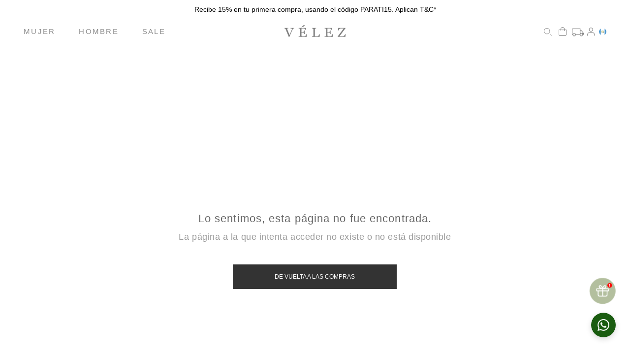

--- FILE ---
content_type: text/html; charset=utf-8
request_url: https://www.velez.gt/billetera-1034869-31/p
body_size: 92980
content:

<!DOCTYPE html>
  <html lang="es-GT">
  <head>
    <meta name="viewport" content="width=device-width, initial-scale=1">
    <meta name="generator" content="vtex.render-server@8.179.0">
    <meta charset='utf-8'>
    

    

<link rel="stylesheet" type="text/css" href="https://cuerosvelezgt.vtexassets.com/_v/public/vtex.styles-graphql/v1/style/cuerosvelezgt.cuerosvelezgt-theme@2.1.54$style.common.min.css?v=1&workspace=master"  id="style_link_common" class="style_link" crossorigin />
<link rel="stylesheet" type="text/css" href="https://cuerosvelezgt.vtexassets.com/_v/public/vtex.styles-graphql/v1/style/cuerosvelezgt.cuerosvelezgt-theme@2.1.54$style.small.min.css?v=1&workspace=master" media="screen and (min-width: 20em)" id="style_link_small" class="style_link" crossorigin />
<link rel="stylesheet" type="text/css" href="https://cuerosvelezgt.vtexassets.com/_v/public/vtex.styles-graphql/v1/style/cuerosvelezgt.cuerosvelezgt-theme@2.1.54$style.notsmall.min.css?v=1&workspace=master" media="screen and (min-width: 40em)" id="style_link_notsmall" class="style_link" crossorigin />
<link rel="stylesheet" type="text/css" href="https://cuerosvelezgt.vtexassets.com/_v/public/vtex.styles-graphql/v1/style/cuerosvelezgt.cuerosvelezgt-theme@2.1.54$style.large.min.css?v=1&workspace=master" media="screen and (min-width: 64em)" id="style_link_large" class="style_link" crossorigin />
<link rel="stylesheet" type="text/css" href="https://cuerosvelezgt.vtexassets.com/_v/public/vtex.styles-graphql/v1/style/cuerosvelezgt.cuerosvelezgt-theme@2.1.54$style.xlarge.min.css?v=1&workspace=master" media="screen and (min-width: 80em)" id="style_link_xlarge" class="style_link" crossorigin />
<link rel="stylesheet" type="text/css" href="https://cuerosvelezgt.vtexassets.com/_v/public/vtex.styles-graphql/v1/fonts/989db2448f309bfdd99b513f37c84b8f5794d2b5?v=1&workspace=master"  id="fonts_link"  crossorigin />
<link rel="preload" type="text/css" href="https://cuerosvelezgt.vtexassets.com/_v/public/assets/v1/npm/animate.css@3.7.0/animate.min.css?workspace=master"    crossorigin  as="style" onload="this.onload=null;this.rel='stylesheet'" />
<noscript><link rel="stylesheet" type="text/css" href="https://cuerosvelezgt.vtexassets.com/_v/public/assets/v1/npm/animate.css@3.7.0/animate.min.css?workspace=master"    crossorigin /></noscript>
<link rel="stylesheet" type="text/css" href="https://cuerosvelezgt.vtexassets.com/_v/public/assets/v1/published/vtex.render-runtime@8.136.1/public/react/common.min.css?workspace=master"    crossorigin />
<link rel="stylesheet" type="text/css" href="https://cuerosvelezgt.vtexassets.com/_v/public/assets/v1/published/vtex.styleguide@9.146.16/public/react/0.min.css?workspace=master"    crossorigin />
<link rel="stylesheet" type="text/css" href="https://cuerosvelezgt.vtexassets.com/_v/public/assets/v1/published/cuerosvelezgt.common-components@1.0.29/public/react/Footer.min.css?workspace=master"    crossorigin />
<link rel="stylesheet" type="text/css" href="https://cuerosvelezgt.vtexassets.com/_v/public/assets/v1/published/cuerosvelezgt.common-components@1.0.29/public/react/GlobalStyles.min.css?workspace=master"    crossorigin />
<link rel="stylesheet" type="text/css" href="https://cuerosvelezgt.vtexassets.com/_v/public/assets/v1/published/cuerosvelezgt.components-velez@1.0.17/public/react/WhatsAppPop.min.css?workspace=master"    crossorigin />
<link rel="stylesheet" type="text/css" href="https://cuerosvelezgt.vtexassets.com/_v/public/assets/v1/published/vtex.admin-pages@4.59.0/public/react/HighlightOverlay.min.css?workspace=master"    crossorigin />
<link rel="stylesheet" type="text/css" href="https://cuerosvelezgt.vtexassets.com/_v/public/assets/v1/published/cuerosvelezgt.pdp-components@1.0.14/public/react/2.min.css?workspace=master"    crossorigin />
<link rel="stylesheet" type="text/css" href="https://cuerosvelezgt.vtexassets.com/_v/public/assets/v1/published/cuerosvelezgt.common-components@1.0.29/public/react/TopBarSiteEditor.min.css?workspace=master"    crossorigin />
<link rel="stylesheet" type="text/css" href="https://cuerosvelezgt.vtexassets.com/_v/public/assets/v1/published/vtex.store-components@3.178.5/public/react/Container.min.css?workspace=master"    crossorigin />
<link rel="stylesheet" type="text/css" href="https://cuerosvelezgt.vtexassets.com/_v/public/assets/v1/published/vtex.flex-layout@0.21.5/public/react/0.min.css?workspace=master"    crossorigin />
<link rel="stylesheet" type="text/css" href="https://cuerosvelezgt.vtexassets.com/_v/public/assets/v1/published/cuerosvelezgt.pdp-components@1.0.14/public/react/ReviewsAndRatingsCustom.min.css?workspace=master"    crossorigin />
<link rel="stylesheet" type="text/css" href="https://cuerosvelezgt.vtexassets.com/_v/public/assets/v1/published/cuerosvelezgt.pdp-components@1.0.14/public/react/CompletaTuLook.min.css?workspace=master"    crossorigin />
<link rel="stylesheet" type="text/css" href="https://cuerosvelezgt.vtexassets.com/_v/public/assets/v1/published/vtex.rich-text@0.16.1/public/react/index.min.css?workspace=master"    crossorigin />
<link rel="stylesheet" type="text/css" href="https://cuerosvelezgt.vtexassets.com/_v/public/assets/v1/published/cuerosvelezgt.pdp-components@1.0.14/public/react/ProductImagesCustom.min.css?workspace=master"    crossorigin />
<link rel="stylesheet" type="text/css" href="https://cuerosvelezgt.vtexassets.com/_v/public/assets/v1/published/cuerosvelezgt.common-components@1.0.29/public/react/2.min.css?workspace=master"    crossorigin />
<link rel="stylesheet" type="text/css" href="https://cuerosvelezgt.vtexassets.com/_v/public/assets/v1/published/vtex.styleguide@9.146.16/public/react/Spinner.min.css?workspace=master"    crossorigin />
<link rel="stylesheet" type="text/css" href="https://cuerosvelezgt.vtexassets.com/_v/public/assets/v1/published/cuerosvelezgt.common-components@1.0.29/public/react/DynamicMenuCustom.min.css?workspace=master"    crossorigin />
<link rel="stylesheet" type="text/css" href="https://cuerosvelezgt.vtexassets.com/_v/public/assets/v1/published/cuerosvelezgt.common-components@1.0.29/public/react/SearchIcon.min.css?workspace=master"    crossorigin />
<link rel="stylesheet" type="text/css" href="https://cuerosvelezgt.vtexassets.com/_v/public/assets/v1/published/vtex.minicart@2.68.0/public/react/Minicart.min.css?workspace=master"    crossorigin />
<link rel="stylesheet" type="text/css" href="https://cuerosvelezgt.vtexassets.com/_v/public/assets/v1/published/cuerosvelezgt.common-components@1.0.29/public/react/CountryIcon.min.css?workspace=master"    crossorigin />
<link rel="stylesheet" type="text/css" href="https://cuerosvelezgt.vtexassets.com/_v/public/assets/v1/published/vtex.styleguide@9.146.16/public/react/15.min.css?workspace=master"    crossorigin />
<link rel="stylesheet" type="text/css" href="https://cuerosvelezgt.vtexassets.com/_v/public/assets/v1/published/vtex.styleguide@9.146.16/public/react/1.min.css?workspace=master"    crossorigin />
<link rel="stylesheet" type="text/css" href="https://cuerosvelezgt.vtexassets.com/_v/public/assets/v1/published/vtex.store-components@3.178.5/public/react/4.min.css?workspace=master"    crossorigin />
<link rel="stylesheet" type="text/css" href="https://cuerosvelezgt.vtexassets.com/_v/public/assets/v1/published/vtex.store-components@3.178.5/public/react/SearchBar.min.css?workspace=master"    crossorigin />
<link rel="stylesheet" type="text/css" href="https://cuerosvelezgt.vtexassets.com/_v/public/assets/v1/published/vtex.login@2.69.1/public/react/1.min.css?workspace=master"    crossorigin />
<link rel="stylesheet" type="text/css" href="https://cuerosvelezgt.vtexassets.com/_v/public/assets/v1/published/cuerosvelezgt.common-components@1.0.29/public/react/CustomLogin.min.css?workspace=master"    crossorigin />
<link rel="stylesheet" type="text/css" href="https://cuerosvelezgt.vtexassets.com/_v/public/assets/v1/published/vtex.search@1.5.1/public/react/Autocomplete.min.css?workspace=master"    crossorigin />
<link rel="stylesheet" type="text/css" href="https://cuerosvelezgt.vtexassets.com/_v/public/assets/v1/published/cuerosvelezgt.pdp-components@1.0.14/public/react/1.min.css?workspace=master"    crossorigin />
<link rel="stylesheet" type="text/css" href="https://cuerosvelezgt.vtexassets.com/_v/public/assets/v1/published/vtex.styleguide@9.146.16/public/react/Tooltip.min.css?workspace=master"    crossorigin />
<link rel="stylesheet" type="text/css" href="https://cuerosvelezgt.vtexassets.com/_v/public/assets/v1/published/cuerosvelezgt.pdp-components@1.0.14/public/react/AcesoriaPersonalizada.min.css?workspace=master"    crossorigin />
<link rel="stylesheet" type="text/css" href="https://cuerosvelezgt.vtexassets.com/_v/public/assets/v1/published/cuerosvelezgt.pdp-components@1.0.14/public/react/ProductButtonsSelectDrawer.min.css?workspace=master"    crossorigin />
<link rel="stylesheet" type="text/css" href="https://cuerosvelezgt.vtexassets.com/_v/public/assets/v1/published/cuerosvelezgt.pdp-components@1.0.14/public/react/AvailabilitySubscriber.min.css?workspace=master"    crossorigin />
<link rel="stylesheet" type="text/css" href="https://cuerosvelezgt.vtexassets.com/_v/public/assets/v1/published/cuerosvelezgt.pdp-components@1.0.14/public/react/SkuSelector.min.css?workspace=master"    crossorigin />
<link rel="stylesheet" type="text/css" href="https://cuerosvelezgt.vtexassets.com/_v/public/assets/v1/published/cuerosvelezgt.pdp-components@1.0.14/public/react/GuiaDeTallas.min.css?workspace=master"    crossorigin />
<link rel="stylesheet" type="text/css" href="https://cuerosvelezgt.vtexassets.com/_v/public/assets/v1/published/vtex.product-customizer@2.12.4/public/react/ProductAssemblyOptionInputValues.min.css?workspace=master"    crossorigin />
<link rel="stylesheet" type="text/css" href="https://cuerosvelezgt.vtexassets.com/_v/public/assets/v1/published/vtex.store-components@3.178.5/public/react/DiscountBadge.min.css?workspace=master"    crossorigin />
<link rel="stylesheet" type="text/css" href="https://cuerosvelezgt.vtexassets.com/_v/public/assets/v1/published/vtex.product-summary@2.91.1/public/react/ProductSummaryImage.min.css?workspace=master"    crossorigin />
<link rel="stylesheet" type="text/css" href="https://cuerosvelezgt.vtexassets.com/_v/public/assets/v1/published/vtex.wish-list@1.18.2/public/react/AddProductBtn.min.css?workspace=master"    crossorigin />
<link rel="stylesheet" type="text/css" href="https://cuerosvelezgt.vtexassets.com/_v/public/assets/v1/published/cuerosvelezgt.common-components@1.0.29/public/react/SellingPriceCustom.min.css?workspace=master"    crossorigin />
<noscript id="styles_overrides"></noscript>

<link rel="stylesheet" type="text/css" href="https://cuerosvelezgt.vtexassets.com/_v/public/vtex.styles-graphql/v1/overrides/vtex.minicart@2.68.0$overrides.css?v=1&workspace=master"  id="override_link_0" class="override_link" crossorigin />
<link rel="stylesheet" type="text/css" href="https://cuerosvelezgt.vtexassets.com/_v/public/vtex.styles-graphql/v1/overrides/vtex.product-list@0.37.5$overrides.css?v=1&workspace=master"  id="override_link_1" class="override_link" crossorigin />
<link rel="stylesheet" type="text/css" href="https://cuerosvelezgt.vtexassets.com/_v/public/vtex.styles-graphql/v1/overrides/cuerosvelezgt.cuerosvelezgt-theme@2.1.54$overrides.css?v=1&workspace=master"  id="override_link_2" class="override_link" crossorigin />
<link rel="stylesheet" type="text/css" href="https://cuerosvelezgt.vtexassets.com/_v/public/vtex.styles-graphql/v1/overrides/cuerosvelezgt.cuerosvelezgt-theme@2.1.54$fonts.css?v=1&workspace=master"  id="override_link_3" class="override_link" crossorigin />

    
    <!--pixel:start:cuerosvelezgt.velez-pixel-app-->
<script src="https://apps.elfsight.com/p/platform.js" defer="defer"></script>
<script id="pixel-script-no-io" src="/api/io/_v/public/vtex.scripts-server/v1/load.js?workspace=master" defer="defer"></script>

<!--pixel:end:cuerosvelezgt.velez-pixel-app-->
<!--pixel:start:vtex.google-search-console-->
<meta name="google-site-verification" content="BFXbYhT96zyYf1tYI8jX5fhBJs-wKKyIBFADBgEQONk" />

<!--pixel:end:vtex.google-search-console-->
<!--pixel:start:vtex.request-capture-->
<script >!function(e,t,c,n,r,a,i){a=e.vtexrca=e.vtexrca||function(){(a.q=a.q||[]).push(arguments)},a.l=+new Date,i=t.createElement(c),i.async=!0,i.src=n,r=t.getElementsByTagName(c)[0],r.parentNode.insertBefore(i,r)}(window,document,"script","https://io.vtex.com.br/rc/rc.js"),vtexrca("init")</script>
<script >!function(e,t,n,a,c,f,o){f=e.vtexaf=e.vtexaf||function(){(f.q=f.q||[]).push(arguments)},f.l=+new Date,o=t.createElement(n),o.async=!0,o.src=a,c=t.getElementsByTagName(n)[0],c.parentNode.insertBefore(o,c)}(window,document,"script","https://activity-flow.vtex.com/af/af.js")</script>

<!--pixel:end:vtex.request-capture-->
<!--pixel:start:vtex.facebook-domain-verification-->
<meta name="facebook-domain-verification" content="zcm3y9fg65b45i1idrb89aqm2pqz48">

<!--pixel:end:vtex.facebook-domain-verification-->
<!--pixel:start:cuerosvelezgt.pixel-gtm-->
<script async src="https://www.googletagmanager.com/gtag/js?id=G-R28JBHHT9J"></script>
<script >function gtag(){dataLayer.push(arguments)}console.log(">>>>>>>>>> config gtag"),window.dataLayer=window.dataLayer||[],gtag("js",new Date),gtag("config","G-R28JBHHT9J")</script>
<!--pixel:end:cuerosvelezgt.pixel-gtm-->
<!--pixel:start:vtex.google-tag-manager-->
<script >
  (function() {
    var gtmId = "GTM-KXT2QKT";
    var sendGA4EventsValue = "true"
    var sendGA4Events = sendGA4EventsValue == 'true'

    window.__gtm__ = {
      sendGA4Events
    }
    
    if (!gtmId) {
      console.error('Warning: No Google Tag Manager ID is defined. Please configure it in the apps admin.');
    } else {
      window.dataLayer = window.dataLayer || [];
      window.dataLayer.push({ 'gtm.blacklist': [] });
      // GTM script snippet. Taken from: https://developers.google.com/tag-manager/quickstart
      (function(w,d,s,l,i){w[l]=w[l]||[];w[l].push({'gtm.start':
      new Date().getTime(),event:'gtm.js'});var f=d.getElementsByTagName(s)[0],
      j=d.createElement(s),dl=l!='dataLayer'?'&l='+l:'';j.async=true;j.src=
      'https://www.googletagmanager.com/gtm.js?id='+i+dl;f.parentNode.insertBefore(j,f);
      })(window,document,'script','dataLayer',gtmId)
    }
  })()
</script>

<!--pixel:end:vtex.google-tag-manager-->
<!--pixel:start:cuerosvelezgt.tracking-->
<script ></script>

<!--pixel:end:cuerosvelezgt.tracking-->
<!--pixel:start:vtex.facebook-fbe-->
<script src="https://capi-automation.s3.us-east-2.amazonaws.com/public/client_js/capiParamBuilder/clientParamBuilder.bundle.js"></script>
<script >clientParamBuilder.processAndCollectParams(window.location.href)</script>
<script >
  !function (f, b, e, v, n, t, s) {
    if (f.fbq) return; n = f.fbq = function () {
      if (arguments[1] === "Purchase" && typeof arguments[3]?.eventID === "undefined" && arguments[2]?.content_type !== "product") return;
      if (arguments[1] === "AddToCart" && typeof arguments[3]?.eventID === "undefined" && arguments[2]?.content_type !== "product") return;
      if (arguments[1] === "PageView" && typeof arguments[3]?.eventID === "undefined") return;
      if (arguments[1] === "Search" && typeof arguments[3]?.eventID === "undefined") return;
      if (arguments[1] === "ViewContent" && typeof arguments[3]?.eventID === "undefined" && arguments[2]?.content_type !== "product") return;
      n.callMethod ?
      n.callMethod.apply(n, arguments) : n.queue.push(arguments)
    };
    if (!f._fbq) f._fbq = n; n.push = n; n.loaded = !0; n.version = '2.0';
    n.queue = []; t = b.createElement(e); t.async = !0;
    t.src = v; s = b.head.getElementsByTagName(e)[0];
    s.parentNode.insertBefore(t, s)
  }(window, document, 'script',
    'https://connect.facebook.net/en_US/fbevents.js');

  fbq.disablePushState = true;
  fbq.allowDuplicatePageViews = true;
  window.pixelId = "430988244547163";
  window.fbPixelItemPrefix = "";
  window.fireEvents = window.pixelId !== "" && "true".toLowerCase() !== 'false';
  fbeConsentSetting = "false";
  if (fbeConsentSetting == 'true'){
        fbq('consent', 'revoke')
        document.cookie = "fbe_consent=false; SameSite=None; Secure"
        }
</script>
<!--pixel:end:vtex.facebook-fbe-->


  
  
  
  
</head>
<body class="bg-base">
  <div id="styles_iconpack" style="display:none"><svg class="dn" height="0" version="1.1" width="0" xmlns="http://www.w3.org/2000/svg"><defs><g id="bnd-logo"><path d="M14.8018 2H2.8541C1.92768 2 1.33445 2.93596 1.76795 3.71405L2.96368 5.86466H0.796482C0.659276 5.8647 0.524407 5.89841 0.404937 5.96253C0.285467 6.02665 0.185446 6.119 0.114562 6.23064C0.0436777 6.34228 0.0043325 6.46943 0.000337815 6.59976C-0.00365688 6.73009 0.0278339 6.8592 0.0917605 6.97457L3.93578 13.8888C4.00355 14.0104 4.10491 14.1121 4.22896 14.1831C4.35301 14.254 4.49507 14.2915 4.63987 14.2915C4.78466 14.2915 4.92672 14.254 5.05077 14.1831C5.17483 14.1121 5.27618 14.0104 5.34395 13.8888L6.38793 12.0211L7.69771 14.3775C8.15868 15.2063 9.40744 15.2078 9.87001 14.38L15.8585 3.67064C16.2818 2.91319 15.7043 2 14.8018 2ZM9.43491 6.57566L6.85274 11.1944C6.80761 11.2753 6.74016 11.3429 6.65762 11.3901C6.57508 11.4373 6.48058 11.4622 6.38426 11.4622C6.28794 11.4622 6.19344 11.4373 6.1109 11.3901C6.02836 11.3429 5.96091 11.2753 5.91578 11.1944L3.35853 6.59509C3.31587 6.51831 3.29482 6.43236 3.2974 6.34558C3.29998 6.25879 3.3261 6.17411 3.37325 6.09974C3.4204 6.02538 3.48696 5.96385 3.56649 5.92112C3.64601 5.87839 3.73581 5.85591 3.82717 5.85585H8.97937C9.06831 5.85591 9.15572 5.87782 9.23312 5.91945C9.31052 5.96108 9.37529 6.02102 9.42113 6.09345C9.46697 6.16588 9.49232 6.24834 9.49474 6.33283C9.49716 6.41732 9.47655 6.50097 9.43491 6.57566Z" fill="currentColor"/><path d="M14.8018 2H2.8541C1.92768 2 1.33445 2.93596 1.76795 3.71405L2.96368 5.86466H0.796482C0.659276 5.8647 0.524407 5.89841 0.404937 5.96253C0.285467 6.02665 0.185446 6.119 0.114562 6.23064C0.0436777 6.34228 0.0043325 6.46943 0.000337815 6.59976C-0.00365688 6.73009 0.0278339 6.8592 0.0917605 6.97457L3.93578 13.8888C4.00355 14.0104 4.10491 14.1121 4.22896 14.1831C4.35301 14.254 4.49507 14.2915 4.63987 14.2915C4.78466 14.2915 4.92672 14.254 5.05077 14.1831C5.17483 14.1121 5.27618 14.0104 5.34395 13.8888L6.38793 12.0211L7.69771 14.3775C8.15868 15.2063 9.40744 15.2078 9.87001 14.38L15.8585 3.67064C16.2818 2.91319 15.7043 2 14.8018 2ZM9.43491 6.57566L6.85274 11.1944C6.80761 11.2753 6.74016 11.3429 6.65762 11.3901C6.57508 11.4373 6.48058 11.4622 6.38426 11.4622C6.28794 11.4622 6.19344 11.4373 6.1109 11.3901C6.02836 11.3429 5.96091 11.2753 5.91578 11.1944L3.35853 6.59509C3.31587 6.51831 3.29482 6.43236 3.2974 6.34558C3.29998 6.25879 3.3261 6.17411 3.37325 6.09974C3.4204 6.02538 3.48696 5.96385 3.56649 5.92112C3.64601 5.87839 3.73581 5.85591 3.82717 5.85585H8.97937C9.06831 5.85591 9.15572 5.87782 9.23312 5.91945C9.31052 5.96108 9.37529 6.02102 9.42113 6.09345C9.46697 6.16588 9.49232 6.24834 9.49474 6.33283C9.49716 6.41732 9.47655 6.50097 9.43491 6.57566Z" fill="currentColor"/></g><g id="hpa-arrow-from-bottom"><path d="M7.00001 3.4V12H9.00001V3.4L13 7.4L14.4 6L8.70001 0.3C8.30001 -0.1 7.70001 -0.1 7.30001 0.3L1.60001 6L3.00001 7.4L7.00001 3.4Z" fill="currentColor"/><path d="M15 14H1V16H15V14Z" fill="currentColor"/></g><g id="hpa-arrow-to-bottom"><path d="M8.00001 12C8.30001 12 8.50001 11.9 8.70001 11.7L14.4 6L13 4.6L9.00001 8.6V0H7.00001V8.6L3.00001 4.6L1.60001 6L7.30001 11.7C7.50001 11.9 7.70001 12 8.00001 12Z" fill="currentColor"/><path d="M15 14H1V16H15V14Z" fill="currentColor"/></g><g id="hpa-arrow-back"><path d="M5.5 15.5002C5.75781 15.5002 5.92969 15.4169 6.10156 15.2502L11 10.5002L9.79687 9.33356L6.35938 12.6669L6.35938 0H4.64063L4.64062 12.6669L1.20312 9.33356L0 10.5002L4.89844 15.2502C5.07031 15.4169 5.24219 15.5002 5.5 15.5002Z" transform="translate(16.0002) rotate(90)" fill="currentColor"/></g><g id="hpa-calendar"><path d="M5.66667 7.2H4.11111V8.8H5.66667V7.2ZM8.77778 7.2H7.22222V8.8H8.77778V7.2ZM11.8889 7.2H10.3333V8.8H11.8889V7.2ZM13.4444 1.6H12.6667V0H11.1111V1.6H4.88889V0H3.33333V1.6H2.55556C1.69222 1.6 1.00778 2.32 1.00778 3.2L1 14.4C1 15.28 1.69222 16 2.55556 16H13.4444C14.3 16 15 15.28 15 14.4V3.2C15 2.32 14.3 1.6 13.4444 1.6ZM13.4444 14.4H2.55556V5.6H13.4444V14.4Z" fill="currentColor"/></g><g id="hpa-cart"><path d="M9.9368 1.45437C9.88205 1.38595 9.79918 1.34613 9.71154 1.34613H2.03422L1.81953 0.415854C1.78932 0.284976 1.67277 0.192261 1.53846 0.192261H0.288457C0.12916 0.192261 0 0.321421 0 0.480737C0 0.640054 0.12916 0.769194 0.288457 0.769194H1.30898L2.76625 7.08406C2.79645 7.21493 2.91301 7.30765 3.04732 7.30765H8.82691C8.98623 7.30765 9.11537 7.17849 9.11537 7.01919C9.11537 6.85988 8.98621 6.73074 8.82691 6.73074H3.27682L3.05494 5.76919H8.84617C8.98109 5.76919 9.09799 5.67568 9.1276 5.54406L9.99297 1.6979C10.0122 1.6124 9.99154 1.52281 9.9368 1.45437Z" fill="#292929"/><path d="M4.23104 7.69226C3.64783 7.69226 3.17334 8.16673 3.17334 8.74996C3.17334 9.33318 3.64781 9.80765 4.23104 9.80765C4.81424 9.80765 5.28873 9.33318 5.28873 8.74996C5.28873 8.16673 4.81426 7.69226 4.23104 7.69226Z" fill="#292929"/><path d="M7.69197 7.69226C7.10877 7.69226 6.63428 8.16673 6.63428 8.74996C6.63428 9.33318 7.10875 9.80765 7.69197 9.80765C8.27518 9.80765 8.74967 9.33318 8.74967 8.74996C8.74967 8.16673 8.2752 7.69226 7.69197 7.69226Z" fill="#292929"/></g><g id="hpa-delete"><path d="M7 7H5V13H7V7Z" fill="currentColor"/><path d="M11 7H9V13H11V7Z" fill="currentColor"/><path d="M12 1C12 0.4 11.6 0 11 0H5C4.4 0 4 0.4 4 1V3H0V5H1V15C1 15.6 1.4 16 2 16H14C14.6 16 15 15.6 15 15V5H16V3H12V1ZM6 2H10V3H6V2ZM13 5V14H3V5H13Z" fill="currentColor"/></g><g id="mpa-play"><path d="M3.5241 0.937906C2.85783 0.527894 2 1.00724 2 1.78956V14.2104C2 14.9928 2.85783 15.4721 3.5241 15.0621L13.6161 8.85166C14.2506 8.46117 14.2506 7.53883 13.6161 7.14834L3.5241 0.937906Z" fill="currentColor"/></g><g id="mpa-pause"><rect width="6" height="16" fill="currentColor"/><rect x="10" width="6" height="16" fill="currentColor"/></g><g id="sti-volume-on"><path d="M0 5.2634V10.7366H3.55556L8 15.2976V0.702394L3.55556 5.2634H0ZM12 8C12 6.3854 11.0933 4.99886 9.77778 4.32383V11.667C11.0933 11.0011 12 9.6146 12 8ZM9.77778 0V1.87913C12.3467 2.66363 14.2222 5.10832 14.2222 8C14.2222 10.8917 12.3467 13.3364 9.77778 14.1209V16C13.3422 15.1699 16 11.9042 16 8C16 4.09578 13.3422 0.830103 9.77778 0V0Z" fill="currentColor"/></g><g id="sti-volume-off"><path d="M12 8C12 6.42667 11.0933 5.07556 9.77778 4.41778V6.38222L11.9556 8.56C11.9822 8.38222 12 8.19556 12 8V8ZM14.2222 8C14.2222 8.83556 14.0444 9.61778 13.7422 10.3467L15.0844 11.6889C15.6711 10.5867 16 9.33333 16 8C16 4.19556 13.3422 1.01333 9.77778 0.204444V2.03556C12.3467 2.8 14.2222 5.18222 14.2222 8ZM1.12889 0L0 1.12889L4.20444 5.33333H0V10.6667H3.55556L8 15.1111V9.12889L11.7778 12.9067C11.1822 13.3689 10.5156 13.7333 9.77778 13.9556V15.7867C11.0044 15.5111 12.1156 14.9422 13.0578 14.1778L14.8711 16L16 14.8711L8 6.87111L1.12889 0ZM8 0.888889L6.14222 2.74667L8 4.60444V0.888889Z" fill="currentColor"/></g><g id="hpa-profile"><path d="M7.99 8C10.1964 8 11.985 6.20914 11.985 4C11.985 1.79086 10.1964 0 7.99 0C5.78362 0 3.995 1.79086 3.995 4C3.995 6.20914 5.78362 8 7.99 8Z" fill="currentColor"/><path d="M14.8215 11.38C15.1694 11.5401 15.4641 11.7969 15.6704 12.12C15.8791 12.442 15.9933 12.8162 16 13.2V15.49V16H15.4906H0.509363H0V15.49V13.2C0.000731876 12.8181 0.107964 12.4441 0.309613 12.12C0.515896 11.7969 0.810577 11.5401 1.15855 11.38C3.31243 10.4409 5.64096 9.97049 7.99001 9.99999C10.3391 9.97049 12.6676 10.4409 14.8215 11.38Z" fill="currentColor"/></g><g id="hpa-save"><path d="M11.7 0.3C11.5 0.1 11.3 0 11 0H10V3C10 3.6 9.6 4 9 4H4C3.4 4 3 3.6 3 3V0H1C0.4 0 0 0.4 0 1V15C0 15.6 0.4 16 1 16H15C15.6 16 16 15.6 16 15V5C16 4.7 15.9 4.5 15.7 4.3L11.7 0.3ZM13 14H3V11C3 10.4 3.4 10 4 10H12C12.6 10 13 10.4 13 11V14Z" fill="currentColor"/><path d="M9 0H7V3H9V0Z" fill="currentColor"/></g><g id="hpa-search"><path d="M15.707 13.293L13 10.586C13.63 9.536 14 8.311 14 7C14 3.14 10.859 0 7 0C3.141 0 0 3.14 0 7C0 10.86 3.141 14 7 14C8.312 14 9.536 13.631 10.586 13L13.293 15.707C13.488 15.902 13.744 16 14 16C14.256 16 14.512 15.902 14.707 15.707L15.707 14.707C16.098 14.316 16.098 13.684 15.707 13.293ZM7 12C4.239 12 2 9.761 2 7C2 4.239 4.239 2 7 2C9.761 2 12 4.239 12 7C12 9.761 9.761 12 7 12Z" fill="currentColor"/></g><g id="hpa-hamburguer-menu"><path fill="currentColor" d="M15,7H1C0.4,7,0,7.4,0,8s0.4,1,1,1h14c0.6,0,1-0.4,1-1S15.6,7,15,7z"/><path fill="currentColor" d="M15,1H1C0.4,1,0,1.4,0,2s0.4,1,1,1h14c0.6,0,1-0.4,1-1S15.6,1,15,1z"/><path fill="currentColor" d="M15,13H1c-0.6,0-1,0.4-1,1s0.4,1,1,1h14c0.6,0,1-0.4,1-1S15.6,13,15,13z"/></g><g id="hpa-location-marker"><path d="M19.9655 10.4828C19.9655 16.3448 10.4828 26 10.4828 26C10.4828 26 1 16.431 1 10.4828C1 4.44828 5.91379 1 10.4828 1C15.0517 1 19.9655 4.53448 19.9655 10.4828Z" stroke="currentColor" stroke-width="2" stroke-miterlimit="10" stroke-linecap="round" stroke-linejoin="round"/><path d="M10.4827 13.069C11.911 13.069 13.0689 11.9111 13.0689 10.4828C13.0689 9.05443 11.911 7.89655 10.4827 7.89655C9.05437 7.89655 7.89648 9.05443 7.89648 10.4828C7.89648 11.9111 9.05437 13.069 10.4827 13.069Z" stroke="currentColor" stroke-width="2" stroke-miterlimit="10" stroke-linecap="round" stroke-linejoin="round"/></g><g id="hpa-telemarketing"><path d="M14 10V7C14 3.68629 11.3137 1 8 1V1C4.68629 1 2 3.68629 2 7V10" stroke="currentColor" stroke-width="1.5"/><path d="M14 10V10C14 12.2091 12.2091 14 10 14H8" stroke="currentColor" stroke-width="1.5"/><rect y="7" width="3" height="5" rx="1" fill="currentColor"/><rect x="11" y="12" width="4" height="5" rx="2" transform="rotate(90 11 12)" fill="currentColor"/><rect x="13" y="7" width="3" height="5" rx="1" fill="currentColor"/></g><g id="mpa-globe"><path d="M8,0C3.6,0,0,3.6,0,8s3.6,8,8,8s8-3.6,8-8S12.4,0,8,0z M13.9,7H12c-0.1-1.5-0.4-2.9-0.8-4.1 C12.6,3.8,13.6,5.3,13.9,7z M8,14c-0.6,0-1.8-1.9-2-5H10C9.8,12.1,8.6,14,8,14z M6,7c0.2-3.1,1.3-5,2-5s1.8,1.9,2,5H6z M4.9,2.9 C4.4,4.1,4.1,5.5,4,7H2.1C2.4,5.3,3.4,3.8,4.9,2.9z M2.1,9H4c0.1,1.5,0.4,2.9,0.8,4.1C3.4,12.2,2.4,10.7,2.1,9z M11.1,13.1 c0.5-1.2,0.7-2.6,0.8-4.1h1.9C13.6,10.7,12.6,12.2,11.1,13.1z" fill="currentColor"/></g><g id="mpa-filter-settings"><path d="M4 5V1" stroke="#4F4F4F" stroke-miterlimit="10" stroke-linecap="round" stroke-linejoin="round"/><path d="M4 16V14" stroke="#4F4F4F" stroke-miterlimit="10" stroke-linecap="round" stroke-linejoin="round"/><path d="M13 12V16" stroke="#4F4F4F" stroke-miterlimit="10" stroke-linecap="round" stroke-linejoin="round"/><path d="M13 1V3" stroke="#4F4F4F" stroke-miterlimit="10" stroke-linecap="round" stroke-linejoin="round"/><path d="M4 14C5.65685 14 7 12.6569 7 11C7 9.34315 5.65685 8 4 8C2.34315 8 1 9.34315 1 11C1 12.6569 2.34315 14 4 14Z" stroke="#4F4F4F" stroke-miterlimit="10" stroke-linecap="round" stroke-linejoin="round"/><path d="M13 9C14.6569 9 16 7.65685 16 6C16 4.34315 14.6569 3 13 3C11.3431 3 10 4.34315 10 6C10 7.65685 11.3431 9 13 9Z" stroke="#4F4F4F" stroke-miterlimit="10" stroke-linecap="round" stroke-linejoin="round"/></g><g id="mpa-single-item"><path d="M10.2857 0H1.71429C0.685714 0 0 0.685714 0 1.71429V10.2857C0 11.3143 0.685714 12 1.71429 12H10.2857C11.3143 12 12 11.3143 12 10.2857V1.71429C12 0.685714 11.3143 0 10.2857 0Z" fill="currentColor"/><rect y="14" width="12" height="2" rx="1" fill="currentColor"/></g><g id="mpa-gallery"><path d="M6 0H1C0.4 0 0 0.4 0 1V6C0 6.6 0.4 7 1 7H6C6.6 7 7 6.6 7 6V1C7 0.4 6.6 0 6 0Z" fill="currentColor"/><path d="M15 0H10C9.4 0 9 0.4 9 1V6C9 6.6 9.4 7 10 7H15C15.6 7 16 6.6 16 6V1C16 0.4 15.6 0 15 0Z" fill="currentColor"/><path d="M6 9H1C0.4 9 0 9.4 0 10V15C0 15.6 0.4 16 1 16H6C6.6 16 7 15.6 7 15V10C7 9.4 6.6 9 6 9Z" fill="currentColor"/><path d="M15 9H10C9.4 9 9 9.4 9 10V15C9 15.6 9.4 16 10 16H15C15.6 16 16 15.6 16 15V10C16 9.4 15.6 9 15 9Z" fill="currentColor"/></g><g id="mpa-list-items"><path d="M6 0H1C0.4 0 0 0.4 0 1V6C0 6.6 0.4 7 1 7H6C6.6 7 7 6.6 7 6V1C7 0.4 6.6 0 6 0Z" fill="currentColor"/><rect x="9" width="7" height="3" rx="1" fill="currentColor"/><rect x="9" y="4" width="4" height="3" rx="1" fill="currentColor"/><rect x="9" y="9" width="7" height="3" rx="1" fill="currentColor"/><rect x="9" y="13" width="4" height="3" rx="1" fill="currentColor"/><path d="M6 9H1C0.4 9 0 9.4 0 10V15C0 15.6 0.4 16 1 16H6C6.6 16 7 15.6 7 15V10C7 9.4 6.6 9 6 9Z" fill="currentColor"/></g><g id="mpa-heart"><path d="M14.682 2.31811C14.2647 1.89959 13.7687 1.56769 13.2226 1.3415C12.6765 1.11531 12.0911 0.99929 11.5 1.00011C10.8245 0.995238 10.157 1.14681 9.54975 1.44295C8.94255 1.73909 8.41213 2.17178 8.00004 2.70711C7.58764 2.17212 7.05716 1.73969 6.45002 1.44358C5.84289 1.14747 5.17552 0.995697 4.50004 1.00011C3.61002 1.00011 2.73998 1.26402 1.99995 1.75849C1.25993 2.25295 0.683144 2.95576 0.342546 3.77803C0.00194874 4.60031 -0.0871663 5.50511 0.0864704 6.37803C0.260107 7.25095 0.688697 8.05278 1.31804 8.68211L8.00004 15.0001L14.682 8.68211C15.0999 8.26425 15.4314 7.76817 15.6575 7.2222C15.8837 6.67623 16.0001 6.09107 16.0001 5.50011C16.0001 4.90916 15.8837 4.32399 15.6575 3.77803C15.4314 3.23206 15.0999 2.73598 14.682 2.31811V2.31811ZM13.282 7.25111L8.00004 12.2471L2.71504 7.24711C2.37145 6.8954 2.1392 6.45018 2.04734 5.96715C1.95549 5.48412 2.00811 4.98473 2.19862 4.53145C2.38913 4.07817 2.70908 3.69113 3.11843 3.41876C3.52778 3.14638 4.00835 3.00076 4.50004 3.00011C5.93704 3.00011 6.81204 3.68111 8.00004 5.62511C9.18704 3.68111 10.062 3.00011 11.5 3.00011C11.9925 2.99999 12.4741 3.14534 12.8843 3.41791C13.2945 3.69048 13.615 4.07814 13.8057 4.53223C13.9964 4.98632 14.0487 5.48661 13.956 5.97031C13.8634 6.45402 13.63 6.89959 13.285 7.25111H13.282Z" fill="currentColor"/></g><g id="mpa-clone--outline"><path d="M5.20004 5.2L5.20004 3C5.20004 1.89543 6.09547 0.999997 7.20004 0.999997H13C14.1046 0.999997 15 1.89543 15 3V8.80001C15 9.90457 14.1046 10.8 13 10.8H10.8" stroke="currentColor" stroke-width="2" stroke-miterlimit="10" stroke-linecap="square"/><path d="M1 7.19999L1 13C1 14.1046 1.89543 15 3 15H8.79997C9.90454 15 10.8 14.1046 10.8 13V7.19999C10.8 6.09542 9.90454 5.19999 8.79997 5.19999H3C1.89543 5.19999 1 6.09542 1 7.19999Z" stroke="currentColor" stroke-width="2" stroke-miterlimit="10" stroke-linecap="square"/></g><g id="mpa-clone--filled"><path d="M6.07501 4.925L6.07501 2.175C6.07501 1.62271 6.52273 1.175 7.07501 1.175H13.825C14.3773 1.175 14.825 1.62271 14.825 2.175V8.925C14.825 9.47729 14.3773 9.925 13.825 9.925H11.075" fill="currentColor"/><path d="M6.07501 4.925L6.07501 2.175C6.07501 1.62271 6.52273 1.175 7.07501 1.175H13.825C14.3773 1.175 14.825 1.62271 14.825 2.175V8.925C14.825 9.47729 14.3773 9.925 13.825 9.925H11.075" stroke="currentColor" stroke-width="2" stroke-miterlimit="10" stroke-linecap="square"/><path d="M1 6.49999L1 13C1 14.1046 1.89543 15 3 15H9.49997C10.6045 15 11.5 14.1046 11.5 13V6.49999C11.5 5.39542 10.6045 4.49999 9.49997 4.49999H3C1.89543 4.49999 1 5.39542 1 6.49999Z" fill="currentColor" stroke="white" stroke-width="2" stroke-miterlimit="10" stroke-linecap="square"/></g><g id="mpa-edit--outline"><path d="M11.7 0.3C11.3 -0.1 10.7 -0.1 10.3 0.3L0.3 10.3C0.1 10.5 0 10.7 0 11V15C0 15.6 0.4 16 1 16H5C5.3 16 5.5 15.9 5.7 15.7L15.7 5.7C16.1 5.3 16.1 4.7 15.7 4.3L11.7 0.3ZM4.6 14H2V11.4L8 5.4L10.6 8L4.6 14ZM12 6.6L9.4 4L11 2.4L13.6 5L12 6.6Z" fill="currentColor"/></g><g id="mpa-bookmark--filled"><path d="M3.33333 0C2.05 0 1 0.9 1 2V16L8 13L15 16V2C15 0.9 13.95 0 12.6667 0H3.33333Z" fill="currentColor"/></g><g id="mpa-bookmark--outline"><path d="M13 2V13.3L8 11.9L3 13.3V2H13ZM13 0H3C1.9 0 1 0.9 1 2V16L8 14L15 16V2C15 0.9 14.1 0 13 0Z" fill="currentColor"/></g><g id="mpa-edit--filled"><path d="M8.1 3.5L0.3 11.3C0.1 11.5 0 11.7 0 12V15C0 15.6 0.4 16 1 16H4C4.3 16 4.5 15.9 4.7 15.7L12.5 7.9L8.1 3.5Z" fill="currentColor"/><path d="M15.7 3.3L12.7 0.3C12.3 -0.1 11.7 -0.1 11.3 0.3L9.5 2.1L13.9 6.5L15.7 4.7C16.1 4.3 16.1 3.7 15.7 3.3Z" fill="currentColor"/></g><g id="mpa-external-link--line"><path d="M14.3505 0H2.80412V3.29897H10.3918L0 13.6907L2.30928 16L12.701 5.60825V13.1959H16V1.64948C16 0.659794 15.3402 0 14.3505 0Z" fill="currentColor"/></g><g id="mpa-external-link--outline"><path d="M15 0H8V2H12.6L6.3 8.3L7.7 9.7L14 3.4V8H16V1C16 0.4 15.6 0 15 0Z" fill="currentColor"/><path d="M14 16H1C0.4 16 0 15.6 0 15V2C0 1.4 0.4 1 1 1H5V3H2V14H13V11H15V15C15 15.6 14.6 16 14 16Z" fill="currentColor"/></g><g id="mpa-eyesight--outline--off"><path d="M14.5744 5.66925L13.1504 7.09325C13.4284 7.44025 13.6564 7.75725 13.8194 8.00025C13.0594 9.13025 10.9694 11.8203 8.25838 11.9852L6.44337 13.8003C6.93937 13.9243 7.45737 14.0002 8.00037 14.0002C12.7074 14.0002 15.7444 8.71625 15.8714 8.49225C16.0424 8.18825 16.0434 7.81625 15.8724 7.51225C15.8254 7.42725 15.3724 6.63125 14.5744 5.66925Z" fill="currentColor"/><path d="M0.293375 15.7072C0.488375 15.9022 0.744375 16.0002 1.00038 16.0002C1.25638 16.0002 1.51238 15.9022 1.70738 15.7072L15.7074 1.70725C16.0984 1.31625 16.0984 0.68425 15.7074 0.29325C15.3164 -0.09775 14.6844 -0.09775 14.2934 0.29325L11.5484 3.03825C10.5154 2.43125 9.33138 2.00025 8.00037 2.00025C3.24537 2.00025 0.251375 7.28925 0.126375 7.51425C-0.0426249 7.81725 -0.0416249 8.18625 0.128375 8.48925C0.198375 8.61425 1.17238 10.2913 2.82138 11.7653L0.292375 14.2942C-0.0976249 14.6842 -0.0976249 15.3162 0.293375 15.7072ZM2.18138 7.99925C2.95837 6.83525 5.14637 4.00025 8.00037 4.00025C8.74237 4.00025 9.43738 4.20125 10.0784 4.50825L8.51237 6.07425C8.34838 6.02925 8.17838 6.00025 8.00037 6.00025C6.89537 6.00025 6.00038 6.89525 6.00038 8.00025C6.00038 8.17825 6.02938 8.34825 6.07438 8.51225L4.24038 10.3462C3.28538 9.51025 2.55938 8.56225 2.18138 7.99925Z" fill="currentColor"/></g><g id="mpa-eyesight--filled--off"><path d="M14.6 5.60001L6.39999 13.8C6.89999 13.9 7.49999 14 7.99999 14C11.6 14 14.4 10.9 15.6 9.10001C16.1 8.40001 16.1 7.50001 15.6 6.80001C15.4 6.50001 15 6.10001 14.6 5.60001Z" fill="currentColor"/><path d="M14.3 0.3L11.6 3C10.5 2.4 9.3 2 8 2C4.4 2 1.6 5.1 0.4 6.9C-0.1 7.6 -0.1 8.5 0.4 9.1C0.9 9.9 1.8 10.9 2.8 11.8L0.3 14.3C-0.1 14.7 -0.1 15.3 0.3 15.7C0.5 15.9 0.7 16 1 16C1.3 16 1.5 15.9 1.7 15.7L15.7 1.7C16.1 1.3 16.1 0.7 15.7 0.3C15.3 -0.1 14.7 -0.1 14.3 0.3ZM5.3 9.3C5.1 8.9 5 8.5 5 8C5 6.3 6.3 5 8 5C8.5 5 8.9 5.1 9.3 5.3L5.3 9.3Z" fill="currentColor"/></g><g id="mpa-eyesight--outline--on"><path d="M8.00013 14C12.7071 14 15.7441 8.716 15.8711 8.492C16.0421 8.188 16.0431 7.816 15.8721 7.512C15.7461 7.287 12.7311 2 8.00013 2C3.24513 2 0.251127 7.289 0.126127 7.514C-0.0428725 7.817 -0.0418725 8.186 0.128127 8.489C0.254128 8.713 3.26913 14 8.00013 14ZM8.00013 4C10.8391 4 13.0361 6.835 13.8181 8C13.0341 9.166 10.8371 12 8.00013 12C5.15913 12 2.96213 9.162 2.18113 7.999C2.95813 6.835 5.14613 4 8.00013 4Z" fill="currentColor"/><path d="M8 11C9.65685 11 11 9.65685 11 8C11 6.34315 9.65685 5 8 5C6.34315 5 5 6.34315 5 8C5 9.65685 6.34315 11 8 11Z" fill="currentColor"/></g><g id="mpa-eyesight--filled--on"><path d="M7.975 14C11.575 14 14.375 10.9 15.575 9.1C16.075 8.4 16.075 7.5 15.575 6.8C14.375 5.1 11.575 2 7.975 2C4.375 2 1.575 5.1 0.375 6.9C-0.125 7.6 -0.125 8.5 0.375 9.1C1.575 10.9 4.375 14 7.975 14ZM7.975 5C9.675 5 10.975 6.3 10.975 8C10.975 9.7 9.675 11 7.975 11C6.275 11 4.975 9.7 4.975 8C4.975 6.3 6.275 5 7.975 5Z" fill="currentColor"/></g><g id="mpa-filter--outline"><path d="M15 3.16048C15 3.47872 14.8485 3.77795 14.5921 3.96637L9.96348 7.36697C9.70702 7.55539 9.55556 7.85462 9.55556 8.17285V13.0073C9.55556 13.4073 9.31716 13.7688 8.94947 13.9264L7.83836 14.4026C7.1785 14.6854 6.44444 14.2014 6.44444 13.4835V8.17285C6.44444 7.85462 6.29298 7.55539 6.03652 7.36697L1.40792 3.96637C1.15147 3.77795 1 3.47872 1 3.16048V2C1 1.44772 1.44772 1 2 1H14C14.5523 1 15 1.44772 15 2V3.16048Z" stroke="currentColor" stroke-width="2" stroke-miterlimit="10" stroke-linecap="square"/></g><g id="mpa-filter--filled"><path d="M15 0H1C0.4 0 0 0.4 0 1V3C0 3.3 0.1 3.6 0.4 3.8L6 8.5V15C6 15.4 6.2 15.8 6.6 15.9C6.7 16 6.9 16 7 16C7.3 16 7.5 15.9 7.7 15.7L9.7 13.7C9.9 13.5 10 13.3 10 13V8.5L15.6 3.8C15.9 3.6 16 3.3 16 3V1C16 0.4 15.6 0 15 0Z" fill="currentColor"/></g><g id="mpa-minus--line"><path d="M0 7.85715V8.14286C0 8.69515 0.447715 9.14286 1 9.14286H15C15.5523 9.14286 16 8.69515 16 8.14286V7.85715C16 7.30486 15.5523 6.85715 15 6.85715H1C0.447715 6.85715 0 7.30486 0 7.85715Z" fill="currentColor"/></g><g id="mpa-minus--outline"><circle cx="8" cy="8" r="7" stroke="currentColor" stroke-width="2"/><path d="M4 8.5V7.5C4 7.22386 4.22386 7 4.5 7H11.5C11.7761 7 12 7.22386 12 7.5V8.5C12 8.77614 11.7761 9 11.5 9H4.5C4.22386 9 4 8.77614 4 8.5Z" fill="currentColor"/></g><g id="mpa-minus--filled"><path fill-rule="evenodd" clip-rule="evenodd" d="M8 16C12.4183 16 16 12.4183 16 8C16 3.58172 12.4183 0 8 0C3.58172 0 0 3.58172 0 8C0 12.4183 3.58172 16 8 16ZM4.5 7C4.22386 7 4 7.22386 4 7.5V8.5C4 8.77614 4.22386 9 4.5 9H11.5C11.7761 9 12 8.77614 12 8.5V7.5C12 7.22386 11.7761 7 11.5 7L4.5 7Z" fill="currentColor"/></g><g id="mpa-plus--line"><path d="M16 8.14286C16 8.69514 15.5523 9.14286 15 9.14286H9.14286V15C9.14286 15.5523 8.69514 16 8.14286 16H7.85714C7.30486 16 6.85714 15.5523 6.85714 15V9.14286H1C0.447715 9.14286 0 8.69514 0 8.14286V7.85714C0 7.30486 0.447715 6.85714 1 6.85714H6.85714V1C6.85714 0.447715 7.30486 0 7.85714 0H8.14286C8.69514 0 9.14286 0.447715 9.14286 1V6.85714H15C15.5523 6.85714 16 7.30486 16 7.85714V8.14286Z" fill="currentColor"/></g><g id="mpa-plus--outline"><circle cx="8" cy="8" r="7" stroke="currentColor" stroke-width="2"/><path d="M4.5 7H7V4.5C7 4.22386 7.22386 4 7.5 4H8.5C8.77614 4 9 4.22386 9 4.5V7H11.5C11.7761 7 12 7.22386 12 7.5V8.5C12 8.77614 11.7761 9 11.5 9H9V11.5C9 11.7761 8.77614 12 8.5 12H7.5C7.22386 12 7 11.7761 7 11.5V9H4.5C4.22386 9 4 8.77614 4 8.5V7.5C4 7.22386 4.22386 7 4.5 7Z" fill="currentColor"/></g><g id="mpa-plus--filled"><path fill-rule="evenodd" d="M8 16C12.4183 16 16 12.4183 16 8C16 3.58172 12.4183 0 8 0C3.58172 0 0 3.58172 0 8C0 12.4183 3.58172 16 8 16ZM7 7H4.5C4.22386 7 4 7.22386 4 7.5V8.5C4 8.77614 4.22386 9 4.5 9H7V11.5C7 11.7761 7.22386 12 7.5 12H8.5C8.77614 12 9 11.7761 9 11.5V9H11.5C11.7761 9 12 8.77614 12 8.5V7.5C12 7.22386 11.7761 7 11.5 7H9V4.5C9 4.22386 8.77614 4 8.5 4L7.5 4C7.22386 4 7 4.22386 7 4.5V7Z" fill="currentColor"/></g><g id="mpa-remove"><path d="M19.586 0.428571C19.0141 -0.142857 18.1564 -0.142857 17.5845 0.428571L10.0074 8L2.43038 0.428571C1.85853 -0.142857 1.00074 -0.142857 0.42889 0.428571C-0.142964 1 -0.142964 1.85714 0.42889 2.42857L8.00595 10L0.42889 17.5714C-0.142964 18.1429 -0.142964 19 0.42889 19.5714C0.714817 19.8571 1.00074 20 1.42963 20C1.85853 20 2.14445 19.8571 2.43038 19.5714L10.0074 12L17.5845 19.5714C17.8704 19.8571 18.2993 20 18.5853 20C18.8712 20 19.3001 19.8571 19.586 19.5714C20.1578 19 20.1578 18.1429 19.586 17.5714L12.0089 10L19.586 2.42857C20.1578 1.85714 20.1578 1 19.586 0.428571Z" fill="currentColor"/></g><g id="mpa-swap"><path fill-rule="evenodd" clip-rule="evenodd" d="M5.53598 18.7459C7.09743 19.7676 8.92251 20.3199 10.7845 20.3199C16.1971 20.3199 20.6002 15.7623 20.6002 10.1599C20.6002 4.55758 16.1971 0 10.7845 0C5.63795 0 1.40399 4.12068 1.00032 9.34205C0.9655 9.79246 1.33505 10.1599 1.7868 10.1599C2.23856 10.1599 2.60076 9.79265 2.64256 9.34284C3.04095 5.05624 6.54048 1.69332 10.7845 1.69332C15.2948 1.69332 18.9643 5.49145 18.9643 10.1599C18.9643 14.8284 15.2948 18.6266 10.7845 18.6266C9.22645 18.6266 7.70006 18.1624 6.39587 17.3047L7.71056 17.0612C8.16986 16.9761 8.4777 16.534 8.39813 16.0737C8.31856 15.6134 7.88171 15.3093 7.42241 15.3943L4.25458 15.9811L4.24312 15.9833L4.22789 15.9859C3.7832 16.0683 3.48516 16.4963 3.5622 16.942L4.14767 20.3287C4.2247 20.7743 4.64765 21.0688 5.09234 20.9865C5.53704 20.9041 5.83508 20.4761 5.75804 20.0304L5.53598 18.7459Z" fill="currentColor"/></g><g id="mpa-arrows"><path d="M15.829 7.55346L13.829 5.33123C13.7707 5.26579 13.7 5.21249 13.6211 5.17438C13.5422 5.13627 13.4565 5.11411 13.369 5.10916C13.2814 5.1042 13.1938 5.11656 13.1111 5.14551C13.0283 5.17447 12.9521 5.21945 12.8868 5.2779C12.7567 5.39693 12.6783 5.5621 12.6683 5.73815C12.6584 5.9142 12.7176 6.08717 12.8335 6.22012L13.8735 7.37568H8.62012V2.12234L9.77568 3.16234C9.84101 3.22079 9.91722 3.26578 9.99996 3.29473C10.0827 3.32369 10.1703 3.33604 10.2578 3.33109C10.3454 3.32613 10.431 3.30397 10.51 3.26586C10.5889 3.22776 10.6596 3.17445 10.7179 3.10901C10.8337 2.97606 10.893 2.80309 10.883 2.62704C10.8731 2.45099 10.7947 2.28581 10.6646 2.16679L8.44234 0.166788C8.31925 0.0592572 8.16135 0 7.9979 0C7.83445 0 7.67655 0.0592572 7.55345 0.166788L5.33123 2.16679C5.19921 2.28466 5.11943 2.45015 5.10943 2.62685C5.09942 2.80355 5.16003 2.97699 5.2779 3.10901C5.39577 3.24103 5.56126 3.32082 5.73796 3.33082C5.91467 3.34082 6.0881 3.28022 6.22012 3.16234L7.37568 2.12234V7.37568H2.12234L3.16234 6.22012C3.27818 6.08717 3.33745 5.9142 3.32748 5.73815C3.31752 5.5621 3.23911 5.39693 3.10901 5.2779C3.04368 5.21945 2.96747 5.17447 2.88473 5.14551C2.80199 5.11656 2.71436 5.1042 2.62684 5.10916C2.53932 5.11411 2.45364 5.13627 2.3747 5.17438C2.29576 5.21249 2.22511 5.26579 2.16679 5.33123L0.166788 7.55346C0.0592572 7.67655 0 7.83445 0 7.9979C0 8.16135 0.0592572 8.31925 0.166788 8.44234L2.16679 10.6646C2.22511 10.73 2.29576 10.7833 2.3747 10.8214C2.45364 10.8595 2.53932 10.8817 2.62684 10.8866C2.71436 10.8916 2.80199 10.8792 2.88473 10.8503C2.96747 10.8213 3.04368 10.7763 3.10901 10.7179C3.23911 10.5989 3.31752 10.4337 3.32748 10.2576C3.33745 10.0816 3.27818 9.90862 3.16234 9.77568L2.12234 8.62012H7.37568V13.8735L6.22012 12.8335C6.0881 12.7156 5.91467 12.655 5.73796 12.665C5.56126 12.675 5.39577 12.7548 5.2779 12.8868C5.16003 13.0188 5.09942 13.1922 5.10943 13.3689C5.11943 13.5456 5.19921 13.7111 5.33123 13.829L7.55345 15.829C7.67568 15.9383 7.83391 15.9988 7.9979 15.9988C8.16188 15.9988 8.32012 15.9383 8.44234 15.829L10.6646 13.829C10.7299 13.7706 10.7832 13.7 10.8212 13.621C10.8593 13.5421 10.8814 13.4564 10.8864 13.3689C10.8913 13.2815 10.879 13.1938 10.8501 13.1111C10.8212 13.0284 10.7763 12.9522 10.7179 12.8868C10.6595 12.8214 10.5889 12.7682 10.5099 12.7301C10.431 12.6921 10.3453 12.6699 10.2578 12.665C10.1703 12.66 10.0827 12.6724 10 12.7013C9.91727 12.7302 9.84105 12.7751 9.77568 12.8335L8.62012 13.8735V8.62012H13.8735L12.8335 9.77568C12.7176 9.90862 12.6584 10.0816 12.6683 10.2576C12.6783 10.4337 12.7567 10.5989 12.8868 10.7179C12.9521 10.7763 13.0283 10.8213 13.1111 10.8503C13.1938 10.8792 13.2814 10.8916 13.369 10.8866C13.4565 10.8817 13.5422 10.8595 13.6211 10.8214C13.7 10.7833 13.7707 10.73 13.829 10.6646L15.829 8.44234C15.9365 8.31925 15.9958 8.16135 15.9958 7.9979C15.9958 7.83445 15.9365 7.67655 15.829 7.55346Z" fill="currentColor"/></g><g id="mpa-expand"><path d="M9.0001 2H12.6001L8.6001 6L10.0001 7.4L14.0001 3.4V7H16.0001V0H9.0001V2Z" fill="currentColor"/><path d="M6 8.6001L2 12.6001V9.0001H0V16.0001H7V14.0001H3.4L7.4 10.0001L6 8.6001Z" fill="currentColor"/></g><g id="mpa-bag"><path d="M14.0001 15.0002H2L3.20001 4.81819H12.8001L14.0001 15.0002Z" stroke="currentColor" stroke-width="1.5" stroke-miterlimit="10" stroke-linecap="square"/><path d="M6.12476 7.12512V3.72227C6.12476 2.22502 7.05289 1 8.18728 1C9.32167 1 10.2498 2.22502 10.2498 3.72227V7.12512" stroke="currentColor" stroke-width="1.5" stroke-miterlimit="10" stroke-linecap="square"/></g><g id="mpa-bars"><path fill-rule="evenodd" d="M0 12.7778C0 13.2687 0.397969 13.6667 0.888889 13.6667H15.1111C15.602 13.6667 16 13.2687 16 12.7778C16 12.2869 15.602 11.8889 15.1111 11.8889H0.888889C0.397969 11.8889 0 12.2869 0 12.7778ZM0 8.33333C0 8.82425 0.397969 9.22222 0.888889 9.22222H15.1111C15.602 9.22222 16 8.82425 16 8.33333C16 7.84241 15.602 7.44444 15.1111 7.44444H0.888889C0.397969 7.44444 0 7.84241 0 8.33333ZM0.888889 3C0.397969 3 0 3.39797 0 3.88889C0 4.37981 0.397969 4.77778 0.888889 4.77778H15.1111C15.602 4.77778 16 4.37981 16 3.88889C16 3.39797 15.602 3 15.1111 3H0.888889Z" fill="currentColor"/></g><g id="mpa-cog"><path d="M15.135 6.784C13.832 6.458 13.214 4.966 13.905 3.815C14.227 3.279 14.13 2.817 13.811 2.499L13.501 2.189C13.183 1.871 12.721 1.774 12.185 2.095C11.033 2.786 9.541 2.168 9.216 0.865C9.065 0.258 8.669 0 8.219 0H7.781C7.331 0 6.936 0.258 6.784 0.865C6.458 2.168 4.966 2.786 3.815 2.095C3.279 1.773 2.816 1.87 2.498 2.188L2.188 2.498C1.87 2.816 1.773 3.279 2.095 3.815C2.786 4.967 2.168 6.459 0.865 6.784C0.26 6.935 0 7.33 0 7.781V8.219C0 8.669 0.258 9.064 0.865 9.216C2.168 9.542 2.786 11.034 2.095 12.185C1.773 12.721 1.87 13.183 2.189 13.501L2.499 13.811C2.818 14.13 3.281 14.226 3.815 13.905C4.967 13.214 6.459 13.832 6.784 15.135C6.935 15.742 7.331 16 7.781 16H8.219C8.669 16 9.064 15.742 9.216 15.135C9.542 13.832 11.034 13.214 12.185 13.905C12.72 14.226 13.182 14.13 13.501 13.811L13.811 13.501C14.129 13.183 14.226 12.721 13.905 12.185C13.214 11.033 13.832 9.541 15.135 9.216C15.742 9.065 16 8.669 16 8.219V7.781C16 7.33 15.74 6.935 15.135 6.784ZM8 11C6.343 11 5 9.657 5 8C5 6.343 6.343 5 8 5C9.657 5 11 6.343 11 8C11 9.657 9.657 11 8 11Z" fill="currentColor"/></g><g id="mpa-columns"><path d="M1 4H15V15H1V4Z" stroke="currentColor" stroke-width="2"/><path d="M0 1C0 0.447715 0.447715 0 1 0H15C15.5523 0 16 0.447715 16 1V5H0V1Z" fill="currentColor"/><line x1="8.11108" y1="4.70586" x2="8.11108" y2="14.1176" stroke="currentColor" stroke-width="2"/></g><g id="mpa-credit-card"><path d="M13.7142 3.49469C13.8938 3.49469 14.1326 3.56604 14.2596 3.69305C14.3866 3.82006 14.487 3.99232 14.487 4.17194L14.5051 11.2408C14.5051 11.4204 14.4338 11.5927 14.3068 11.7197C14.1798 11.8467 14.0075 11.918 13.8279 11.918L2.30637 11.9181C2.12676 11.9181 1.95449 11.8467 1.82749 11.7197C1.70048 11.5927 1.62912 11.4205 1.62912 11.2408L1.58197 4.172C1.58197 3.99238 1.65333 3.82012 1.78033 3.69311C1.90734 3.56611 2.0796 3.49475 2.25922 3.49475L13.7142 3.49469ZM14.3177 2L1.75127 2.00006C1.30223 2.00006 0.871578 2.17845 0.554056 2.49597C0.236534 2.81349 0 3.24414 0 3.69319L0.0472208 11.8334C0.0472208 12.2825 0.225603 12.7131 0.543125 13.0306C0.860646 13.3482 1.2913 13.5266 1.74034 13.5266L14.3068 13.5265C14.7558 13.5265 15.1865 13.3481 15.504 13.0306C15.8215 12.7131 15.9999 12.2824 15.9999 11.8334L16.0108 3.69312C16.0108 3.24408 15.8325 2.81343 15.5149 2.4959C15.1974 2.17838 14.7668 2 14.3177 2ZM13.4139 5.18788C13.4139 5.00826 13.3426 4.836 13.2156 4.70899C13.0886 4.58198 12.9163 4.51063 12.7367 4.51063H10.2682C10.0885 4.51063 9.91629 4.58198 9.78928 4.70899C9.66227 4.836 9.59092 5.00826 9.59092 5.18788C9.59092 5.36749 9.66227 5.53975 9.78928 5.66676C9.91629 5.79377 10.0885 5.86512 10.2682 5.86512H12.7367C12.9163 5.86512 13.0886 5.79377 13.2156 5.66676C13.3426 5.53975 13.4139 5.36749 13.4139 5.18788ZM3.91809 9.58997C3.91899 9.53426 3.90879 9.47893 3.88809 9.42721C3.86739 9.37548 3.83661 9.32839 3.79753 9.28868C3.75845 9.24896 3.71185 9.21743 3.66046 9.1959C3.60907 9.17438 3.55391 9.1633 3.4982 9.16331H2.84384C2.78376 9.15569 2.72275 9.16095 2.66486 9.17874C2.60697 9.19653 2.55353 9.22644 2.5081 9.26648C2.46266 9.30652 2.42627 9.35578 2.40134 9.41097C2.37642 9.46616 2.36352 9.52603 2.36352 9.58659C2.36352 9.64715 2.37642 9.70701 2.40134 9.76221C2.42627 9.8174 2.46266 9.86665 2.5081 9.90669C2.55353 9.94673 2.60697 9.97664 2.66486 9.99443C2.72275 10.0122 2.78376 10.0175 2.84384 10.0099H3.4982C3.55334 10.0099 3.60794 9.99901 3.65888 9.9779C3.70983 9.9568 3.75611 9.92587 3.79511 9.88688C3.8341 9.84789 3.86503 9.8016 3.88613 9.75066C3.90723 9.69972 3.91809 9.64511 3.91809 9.58997ZM10.5806 9.58896C10.5815 9.53325 10.5713 9.47792 10.5506 9.42619C10.5299 9.37446 10.4991 9.32737 10.46 9.28766C10.4209 9.24795 10.3743 9.21641 10.3229 9.19489C10.2715 9.17336 10.2164 9.16228 10.1607 9.16229L9.39853 9.1661C9.33845 9.15848 9.27744 9.16374 9.21955 9.18153C9.16166 9.19932 9.10822 9.22923 9.06279 9.26927C9.01735 9.30931 8.98096 9.35857 8.95604 9.41376C8.93111 9.46895 8.91822 9.52882 8.91822 9.58938C8.91822 9.64994 8.93111 9.7098 8.95604 9.765C8.98096 9.82019 9.01735 9.86944 9.06279 9.90948C9.10822 9.94952 9.16166 9.97943 9.21955 9.99722C9.27744 10.015 9.33845 10.0203 9.39853 10.0127L10.1607 10.0088C10.272 10.0088 10.3788 9.96461 10.4576 9.88587C10.5363 9.80712 10.5806 9.70032 10.5806 9.58896ZM8.26409 9.59276C8.2641 9.48077 8.22008 9.37326 8.14152 9.29343C8.06296 9.21361 7.95617 9.16787 7.84419 9.1661L7.12468 9.16568C7.0646 9.15806 7.00359 9.16332 6.9457 9.18111C6.88781 9.1989 6.83437 9.22881 6.78894 9.26885C6.7435 9.30889 6.70711 9.35814 6.68218 9.41334C6.65726 9.46853 6.64436 9.5284 6.64436 9.58896C6.64436 9.64952 6.65726 9.70938 6.68218 9.76458C6.70711 9.81977 6.7435 9.86902 6.78894 9.90906C6.83437 9.9491 6.88781 9.97901 6.9457 9.9968C7.00359 10.0146 7.0646 10.0199 7.12468 10.0122L7.84419 10.0127C7.95555 10.0127 8.06236 9.96842 8.1411 9.88967C8.21985 9.81093 8.26409 9.70413 8.26409 9.59276ZM6.0303 9.59234C6.0303 9.47918 5.98534 9.37066 5.90533 9.29064C5.82531 9.21063 5.71679 9.16568 5.60363 9.16568L4.87065 9.16331C4.76761 9.17637 4.67287 9.22657 4.60419 9.30449C4.53552 9.38242 4.49763 9.48272 4.49763 9.58659C4.49763 9.69045 4.53552 9.79075 4.60419 9.86868C4.67287 9.94661 4.76761 9.99681 4.87065 10.0099L5.60363 10.0122C5.71562 10.0122 5.82313 9.96823 5.90296 9.88967C5.98278 9.81112 6.02852 9.70432 6.0303 9.59234Z" fill="currentColor"/></g><g id="mpa-elypsis"><circle cx="7.77778" cy="1.77778" r="1.77778" fill="currentColor"/><circle cx="7.77778" cy="8.00001" r="1.77778" fill="currentColor"/><circle cx="7.77778" cy="14.2222" r="1.77778" fill="currentColor"/></g><g id="mpa-exchange"><path d="M15.8173 5.29688L12.9284 8.39911C12.866 8.4664 12.7904 8.52009 12.7062 8.5568C12.6221 8.59351 12.5313 8.61245 12.4395 8.61244C12.2716 8.6116 12.11 8.54821 11.9862 8.43466C11.8635 8.30854 11.7948 8.13952 11.7948 7.96355C11.7948 7.78758 11.8635 7.61856 11.9862 7.49244L13.8351 5.50133H0.990643V4.17688H13.7995L11.9506 2.17688C11.8779 2.1157 11.8191 2.03967 11.7781 1.95389C11.7372 1.86811 11.715 1.77456 11.7132 1.67952C11.7114 1.58448 11.7299 1.49015 11.7675 1.40285C11.8051 1.31556 11.861 1.23731 11.9313 1.17337C12.0016 1.10943 12.0848 1.06127 12.1753 1.03212C12.2658 1.00297 12.3614 0.993506 12.4559 1.00436C12.5503 1.01522 12.6413 1.04614 12.7228 1.09506C12.8043 1.14398 12.8744 1.20976 12.9284 1.28799L15.8173 4.39911C15.931 4.52092 15.9943 4.68135 15.9943 4.848C15.9943 5.01464 15.931 5.17508 15.8173 5.29688ZM4.03953 9.288C4.11228 9.22681 4.1711 9.15078 4.21206 9.065C4.25301 8.97922 4.27515 8.88567 4.27698 8.79063C4.27881 8.69559 4.2603 8.60126 4.22268 8.51397C4.18507 8.42667 4.12922 8.34843 4.05888 8.28448C3.98855 8.22054 3.90535 8.17238 3.81488 8.14323C3.7244 8.11408 3.62874 8.10462 3.5343 8.11547C3.43987 8.12633 3.34885 8.15725 3.26735 8.20617C3.18584 8.25509 3.11575 8.32087 3.06175 8.39911L0.172865 11.5013C0.0616785 11.6226 0 11.7812 0 11.9458C0 12.1103 0.0616785 12.2689 0.172865 12.3902L3.06175 15.5102C3.12417 15.5775 3.19981 15.6312 3.28393 15.6679C3.36806 15.7046 3.45886 15.7236 3.55064 15.7236C3.7186 15.7227 3.88022 15.6593 4.00398 15.5458C4.12669 15.4197 4.19535 15.2506 4.19535 15.0747C4.19535 14.8987 4.12669 14.7297 4.00398 14.6036L2.19064 12.6213H14.9995V11.288H2.19064L4.03953 9.288Z" fill="currentColor"/></g><g id="mpa-export"><path d="M15 16H1C0.4 16 0 15.6 0 15V9H2V14H14V4H12V2H15C15.6 2 16 2.4 16 3V15C16 15.6 15.6 16 15 16Z" fill="currentColor"/><path d="M6 3C9.2 3 12 5.5 12 10C10.9 8.3 9.6 7 6 7V10L0 5L6 0V3Z" fill="currentColor"/></g><g id="mpa-link"><path d="M11 0C9.7 0 8.4 0.5 7.5 1.5L6.3 2.6C5.9 3 5.9 3.6 6.3 4C6.7 4.4 7.3 4.4 7.7 4L8.9 2.8C10 1.7 12 1.7 13.1 2.8C13.7 3.4 14 4.2 14 5C14 5.8 13.7 6.6 13.1 7.1L12 8.3C11.6 8.7 11.6 9.3 12 9.7C12.2 9.9 12.5 10 12.7 10C12.9 10 13.2 9.9 13.4 9.7L14.6 8.5C15.5 7.6 16 6.3 16 5C16 3.7 15.5 2.4 14.5 1.5C13.6 0.5 12.3 0 11 0Z" fill="currentColor"/><path d="M8.3 12L7.1 13.2C6 14.3 4 14.3 2.9 13.2C2.3 12.6 2 11.8 2 11C2 10.2 2.3 9.4 2.9 8.9L4 7.7C4.4 7.3 4.4 6.7 4 6.3C3.6 5.9 3 5.9 2.6 6.3L1.5 7.5C0.5 8.4 0 9.7 0 11C0 12.3 0.5 13.6 1.5 14.5C2.4 15.5 3.7 16 5 16C6.3 16 7.6 15.5 8.5 14.5L9.7 13.3C10.1 12.9 10.1 12.3 9.7 11.9C9.3 11.5 8.7 11.6 8.3 12Z" fill="currentColor"/><path d="M9.39999 5.19999L5.19999 9.39999C4.79999 9.79999 4.79999 10.4 5.19999 10.8C5.39999 11 5.69999 11.1 5.89999 11.1C6.09999 11.1 6.39999 11 6.59999 10.8L10.8 6.59999C11.2 6.19999 11.2 5.59999 10.8 5.19999C10.4 4.79999 9.79999 4.79999 9.39999 5.19999Z" fill="currentColor"/></g><g id="mpa-settings"><path d="M3.79999 4.73334V1" stroke="currentColor" stroke-miterlimit="10" stroke-linecap="round" stroke-linejoin="round"/><path d="M3.79999 15V13.1334" stroke="currentColor" stroke-miterlimit="10" stroke-linecap="round" stroke-linejoin="round"/><path d="M12.2 11.2667V15" stroke="currentColor" stroke-miterlimit="10" stroke-linecap="round" stroke-linejoin="round"/><path d="M12.2 1V2.86667" stroke="currentColor" stroke-miterlimit="10" stroke-linecap="round" stroke-linejoin="round"/><path d="M3.8 13.1333C5.3464 13.1333 6.60001 11.8797 6.60001 10.3333C6.60001 8.78695 5.3464 7.53334 3.8 7.53334C2.2536 7.53334 1 8.78695 1 10.3333C1 11.8797 2.2536 13.1333 3.8 13.1333Z" stroke="currentColor" stroke-miterlimit="10" stroke-linecap="round" stroke-linejoin="round"/><path d="M12.2 8.46668C13.7464 8.46668 15 7.21307 15 5.66667C15 4.12027 13.7464 2.86667 12.2 2.86667C10.6536 2.86667 9.40002 4.12027 9.40002 5.66667C9.40002 7.21307 10.6536 8.46668 12.2 8.46668Z" stroke="currentColor" stroke-miterlimit="10" stroke-linecap="round" stroke-linejoin="round"/></g><g id="mpa-store"><path d="M12.6667 1H3.33333L1 5.2C1 6.48893 2.0444 7.53333 3.33333 7.53333C4.62227 7.53333 5.66667 6.48893 5.66667 5.2C5.66667 6.48893 6.71107 7.53333 8 7.53333C9.28893 7.53333 10.3333 6.48893 10.3333 5.2C10.3333 6.48893 11.3777 7.53333 12.6667 7.53333C13.9556 7.53333 15 6.48893 15 5.2L12.6667 1Z" stroke="currentColor" stroke-width="1.5" stroke-miterlimit="10" stroke-linecap="round" stroke-linejoin="round"/><path d="M13.25 9.75V15H2.75V9.75" stroke="currentColor" stroke-width="1.5" stroke-miterlimit="10" stroke-linecap="round" stroke-linejoin="round"/><path d="M6.59999 15V11.2667H9.39999V15" stroke="currentColor" stroke-width="1.5" stroke-miterlimit="10" stroke-linecap="round" stroke-linejoin="round"/></g><g id="mpa-angle--down"><path d="M4 6L8.5 10.5L13 6" stroke="currentColor" stroke-miterlimit="10" stroke-linecap="round" stroke-linejoin="round"/></g><g id="mpa-angle--up"><path d="M13 10L8.5 5.5L4 10" stroke="currentColor" stroke-miterlimit="10" stroke-linecap="round" stroke-linejoin="round"/></g><g id="mpa-location-input"><path d="M9 0C4.05 0 0 4.05 0 9C0 13.95 4.05 18 9 18C13.95 18 18 13.95 18 9C18 4.05 13.95 0 9 0ZM10.125 10.125L7.875 14.625L5.625 5.625L14.625 7.875L10.125 10.125Z" fill="currentColor"/></g><g id="inf-star"><path d="M7.369,11.251,11.923,14,10.714,8.82l4.023-3.485-5.3-.449L7.369,0,5.3,4.885,0,5.335,4.023,8.82,2.815,14Z" fill="currentColor"/></g><g id="inf-help--outline"><path d="M8 0C3.6 0 0 3.6 0 8C0 12.4 3.6 16 8 16C12.4 16 16 12.4 16 8C16 3.6 12.4 0 8 0ZM8 14C4.7 14 2 11.3 2 8C2 4.7 4.7 2 8 2C11.3 2 14 4.7 14 8C14 11.3 11.3 14 8 14Z" fill="currentColor"/><path d="M8 13C8.55228 13 9 12.5523 9 12C9 11.4477 8.55228 11 8 11C7.44772 11 7 11.4477 7 12C7 12.5523 7.44772 13 8 13Z" fill="currentColor"/><path d="M7.09999 5.5C7.29999 5.2 7.59999 5 7.99999 5C8.59999 5 8.99999 5.4 8.99999 6C8.99999 6.3 8.89999 6.4 8.39999 6.7C7.79999 7.1 6.99999 7.7 6.99999 9V10H8.99999V9C8.99999 8.8 8.99999 8.7 9.49999 8.4C10.1 8 11 7.4 11 6C11 4.3 9.69999 3 7.99999 3C6.89999 3 5.89999 3.6 5.39999 4.5L4.89999 5.4L6.59999 6.4L7.09999 5.5Z" fill="currentColor"/></g><g id="inf-help--filled"><path d="M8 0C3.6 0 0 3.6 0 8C0 12.4 3.6 16 8 16C12.4 16 16 12.4 16 8C16 3.6 12.4 0 8 0ZM8 13C7.4 13 7 12.6 7 12C7 11.4 7.4 11 8 11C8.6 11 9 11.4 9 12C9 12.6 8.6 13 8 13ZM9.5 8.4C9 8.7 9 8.8 9 9V10H7V9C7 7.7 7.8 7.1 8.4 6.7C8.9 6.4 9 6.3 9 6C9 5.4 8.6 5 8 5C7.6 5 7.3 5.2 7.1 5.5L6.6 6.4L4.9 5.4L5.4 4.5C5.9 3.6 6.9 3 8 3C9.7 3 11 4.3 11 6C11 7.4 10.1 8 9.5 8.4Z" fill="currentColor"/></g><g id="inf-tooltip--outline"><path d="M8 16C12.4 16 16 12.4 16 8C16 3.6 12.4 0 8 0C3.6 0 0 3.6 0 8C0 12.4 3.6 16 8 16ZM8 2C11.3 2 14 4.7 14 8C14 11.3 11.3 14 8 14C4.7 14 2 11.3 2 8C2 4.7 4.7 2 8 2Z" fill="currentColor"/><path d="M7 12H9V7H7L7 12Z" fill="currentColor"/><path d="M8 4C7.44772 4 7 4.44772 7 5C7 5.55228 7.44772 6 8 6C8.55228 6 9 5.55228 9 5C9 4.44772 8.55228 4 8 4Z" fill="currentColor"/></g><g id="inf-tooltip--filled"><path d="M8 0C3.6 0 0 3.6 0 8C0 12.4 3.6 16 8 16C12.4 16 16 12.4 16 8C16 3.6 12.4 0 8 0ZM9 12H7V7H9V12ZM8 6C7.4 6 7 5.6 7 5C7 4.4 7.4 4 8 4C8.6 4 9 4.4 9 5C9 5.6 8.6 6 8 6Z" fill="currentColor"/></g><g id="inf-warning--outline"><path d="M8 0C3.6 0 0 3.6 0 8C0 12.4 3.6 16 8 16C12.4 16 16 12.4 16 8C16 3.6 12.4 0 8 0ZM8 14C4.7 14 2 11.3 2 8C2 4.7 4.7 2 8 2C11.3 2 14 4.7 14 8C14 11.3 11.3 14 8 14Z" fill="currentColor"/><path d="M9 4H7V9H9V4Z" fill="currentColor"/><path d="M8 12C8.55228 12 9 11.5523 9 11C9 10.4477 8.55228 10 8 10C7.44772 10 7 10.4477 7 11C7 11.5523 7.44772 12 8 12Z" fill="currentColor"/></g><g id="inf-warning--filled"><path d="M8 0C3.6 0 0 3.6 0 8C0 12.4 3.6 16 8 16C12.4 16 16 12.4 16 8C16 3.6 12.4 0 8 0ZM8 12C7.4 12 7 11.6 7 11C7 10.4 7.4 10 8 10C8.6 10 9 10.4 9 11C9 11.6 8.6 12 8 12ZM9 9H7V4H9V9Z" fill="currentColor"/></g><g id="nav-caret--down"><path d="M12.0891 12.8192L21.5485 3.35957C22.1505 2.75782 22.1505 1.78219 21.5485 1.18073C20.947 0.579222 19.9714 0.579222 19.3699 1.18073L10.9998 9.55107L2.63005 1.18097C2.0283 0.579466 1.05282 0.579466 0.451311 1.18097C-0.150437 1.78248 -0.150437 2.75806 0.451311 3.35981L9.91081 12.8195C10.2117 13.1202 10.6057 13.2704 10.9998 13.2704C11.3941 13.2704 11.7884 13.1199 12.0891 12.8192Z" fill="#C4C4C4"/></g><g id="nav-caret--left"><path d="M2.80524 8.73746C2.37243 8.34108 2.37243 7.65892 2.80525 7.26254L10.7353 0L13 2.07407L6.52941 8L13 13.9259L10.7353 16L2.80524 8.73746Z" fill="currentColor"/></g><g id="nav-caret--right"><path d="M12.1948 7.26254C12.6276 7.65892 12.6276 8.34108 12.1948 8.73746L4.26471 16L2 13.9259L8.47059 8L2 2.07407L4.26471 0L12.1948 7.26254Z" fill="currentColor"/></g><g id="nav-caret--up"><path d="M7.26254 2.80524C7.65892 2.37243 8.34108 2.37243 8.73746 2.80525L16 10.7353L13.9259 13L8 6.52941L2.07407 13L0 10.7353L7.26254 2.80524Z" fill="currentColor"/></g><g id="nav-thin-caret--left"><path d="M 6.292 7.84 L 10.829 12.378 L 9.532 13.674 L 3.699 7.84 L 9.532 2.007 L 10.829 3.303 L 6.292 7.84 Z" fill="#797979"/></g><g id="nav-thin-caret--right"><path d="M 9.261 7.816 L 4.724 3.279 L 6.02 1.983 L 11.854 7.816 L 6.02 13.65 L 4.724 12.354 L 9.261 7.816 Z" fill="#797979"/></g><g id="nav-arrow--left"><path d="M0.499992 7.5C0.499992 7.75781 0.583325 7.92969 0.749992 8.10156L5.49999 13L6.66666 11.7969L3.33332 8.35938L16.0002 8.35938V6.64063L3.33332 6.64063L6.66666 3.20313L5.49999 2L0.749992 6.89844C0.583325 7.07031 0.499992 7.24219 0.499992 7.5Z" fill="currentColor"/></g><g id="nav-arrow--right"><path d="M16 8.5C16 8.75781 15.914 8.92969 15.7419 9.10156L10.8388 14L9.6345 12.7969L13.0753 9.35938L0 9.35938L0 7.64063L13.0753 7.64063L9.6345 4.20313L10.8388 3L15.7419 7.89844C15.914 8.07031 16 8.24219 16 8.5Z" fill="currentColor"/></g><g id="nav-home"><path d="M15.8326 7.59562L14.6903 6.4533L8.40431 0.167326C8.18118 -0.0557753 7.81942 -0.0557753 7.59628 0.167326L1.31028 6.4533L0.167381 7.59623C-0.0518699 7.82324 -0.0456085 8.185 0.18141 8.40425C0.402871 8.61814 0.753946 8.61814 0.975407 8.40425L1.14226 8.23623V15.4285C1.14226 15.7442 1.3981 16 1.71372 16H14.2857C14.6013 16 14.8572 15.7442 14.8572 15.4285V8.23623L15.0246 8.40368C15.2516 8.62293 15.6134 8.61664 15.8326 8.38965C16.0465 8.16819 16.0465 7.81708 15.8326 7.59562ZM9.71409 14.8571H6.28537V10.2855H9.71409V14.8571ZM13.7142 14.8571H10.857V9.71403C10.857 9.39841 10.6011 9.14256 10.2855 9.14256H5.7139C5.39829 9.14256 5.14244 9.39841 5.14244 9.71403V14.8571H2.28518V7.09334L7.99969 1.3788L13.7142 7.09334V14.8571Z" fill="#C4C4C4"/></g><g id="nav-plus"><path d="M15,7H9V1c0-0.6-0.4-1-1-1S7,0.4,7,1v6H1C0.4,7,0,7.4,0,8s0.4,1,1,1h6v6c0,0.6,0.4,1,1,1s1-0.4,1-1V9h6 c0.6,0,1-0.4,1-1S15.6,7,15,7z" fill="currentColor"/></g><g id="nav-minus"><path d="M15,7H1C0.4,7,0,7.4,0,8s0.4,1,1,1h14c0.6,0,1-0.4,1-1S15.6,7,15,7z" fill="currentColor"/></g><g id="sti-loading"><circle cx="50" opacity="0.4" cy="50" fill="none" stroke="#000000" r="40" class="c-muted-1" stroke-width="14"/><circle cx="50" cy="50" fill="none" stroke="#000000" r="40" stroke-dasharray="60 900" stroke-width="12" stroke-linecap="round"><animateTransform attributeName="transform" attributeType="XML" dur="0.7s" type="rotate" from="0 50 50" to="360 50 50" repeatCount="indefinite"/></circle></g><g id="sti-check--line"><path d="M5.6 10L3.10711 7.50711C2.71658 7.11658 2.08342 7.11658 1.69289 7.50711L0.707107 8.49289C0.316583 8.88342 0.316583 9.51658 0.707107 9.90711L4.89289 14.0929C5.28342 14.4834 5.91658 14.4834 6.30711 14.0929L15.2929 5.10711C15.6834 4.71658 15.6834 4.08342 15.2929 3.69289L14.3071 2.70711C13.9166 2.31658 13.2834 2.31658 12.8929 2.70711L5.6 10Z" fill="currentColor"/></g><g id="sti-check--outline"><path d="M8 0C3.589 0 0 3.589 0 8C0 12.411 3.589 16 8 16C12.411 16 16 12.411 16 8C16 3.589 12.411 0 8 0ZM8 14C4.691 14 2 11.309 2 8C2 4.691 4.691 2 8 2C11.309 2 14 4.691 14 8C14 11.309 11.309 14 8 14Z" fill="currentColor"/><path d="M7.35355 11.0604C7.15829 11.2557 6.84171 11.2557 6.64645 11.0604L3.93955 8.35355C3.74429 8.15829 3.74429 7.84171 3.93955 7.64645L4.64645 6.93955C4.84171 6.74429 5.15829 6.74429 5.35355 6.93955L7 8.586L10.6464 4.93955C10.8417 4.74429 11.1583 4.74429 11.3536 4.93955L12.0604 5.64645C12.2557 5.84171 12.2557 6.15829 12.0604 6.35355L7.35355 11.0604Z" fill="currentColor"/></g><g id="sti-check--filled"><path d="M8 0C3.6 0 0 3.6 0 8C0 12.4 3.6 16 8 16C12.4 16 16 12.4 16 8C16 3.6 12.4 0 8 0ZM7.35355 11.0464C7.15829 11.2417 6.84171 11.2417 6.64645 11.0464L3.95355 8.35355C3.75829 8.15829 3.75829 7.84171 3.95355 7.64645L4.64645 6.95355C4.84171 6.75829 5.15829 6.75829 5.35355 6.95355L7 8.6L10.6464 4.95355C10.8417 4.75829 11.1583 4.75829 11.3536 4.95355L12.0464 5.64645C12.2417 5.84171 12.2417 6.15829 12.0464 6.35355L7.35355 11.0464Z" fill="currentColor"/></g><g id="sti-close--line"><path d="M11.9998 3.99995L4 11.9998" stroke="currentColor" stroke-miterlimit="10" stroke-linecap="round" stroke-linejoin="round"/><path d="M4.00027 4L12.0001 11.9998" stroke="currentColor" stroke-miterlimit="10" stroke-linecap="round" stroke-linejoin="round"/></g><g id="sti-close--outline"><path d="M10.4536 4.85355C10.2583 4.65829 9.94171 4.65829 9.74645 4.85355L8 6.6L6.25355 4.85355C6.05829 4.65829 5.74171 4.65829 5.54645 4.85355L4.85355 5.54645C4.65829 5.74171 4.65829 6.05829 4.85355 6.25355L6.6 8L4.85355 9.74645C4.65829 9.94171 4.65829 10.2583 4.85355 10.4536L5.54645 11.1464C5.74171 11.3417 6.05829 11.3417 6.25355 11.1464L8 9.4L9.74645 11.1464C9.94171 11.3417 10.2583 11.3417 10.4536 11.1464L11.1464 10.4536C11.3417 10.2583 11.3417 9.94171 11.1464 9.74645L9.4 8L11.1464 6.25355C11.3417 6.05829 11.3417 5.74171 11.1464 5.54645L10.4536 4.85355Z" fill="currentColor"/><path d="M8 0C3.6 0 0 3.6 0 8C0 12.4 3.6 16 8 16C12.4 16 16 12.4 16 8C16 3.6 12.4 0 8 0ZM8 14C4.7 14 2 11.3 2 8C2 4.7 4.7 2 8 2C11.3 2 14 4.7 14 8C14 11.3 11.3 14 8 14Z" fill="currentColor"/></g><g id="sti-close--filled"><path d="M8 0C3.6 0 0 3.6 0 8C0 12.4 3.6 16 8 16C12.4 16 16 12.4 16 8C16 3.6 12.4 0 8 0ZM11.1464 9.74645C11.3417 9.94171 11.3417 10.2583 11.1464 10.4536L10.4536 11.1464C10.2583 11.3417 9.94171 11.3417 9.74645 11.1464L8 9.4L6.25355 11.1464C6.05829 11.3417 5.74171 11.3417 5.54645 11.1464L4.85355 10.4536C4.65829 10.2583 4.65829 9.94171 4.85355 9.74645L6.6 8L4.85355 6.25355C4.65829 6.05829 4.65829 5.74171 4.85355 5.54645L5.54645 4.85355C5.74171 4.65829 6.05829 4.65829 6.25355 4.85355L8 6.6L9.74645 4.85355C9.94171 4.65829 10.2583 4.65829 10.4536 4.85355L11.1464 5.54645C11.3417 5.74171 11.3417 6.05829 11.1464 6.25355L9.4 8L11.1464 9.74645Z" fill="currentColor"/></g><g id="sti-clock"><path d="M8 0C3.6 0 0 3.6 0 8C0 12.4 3.6 16 8 16C12.4 16 16 12.4 16 8C16 3.6 12.4 0 8 0ZM8 14C4.7 14 2 11.3 2 8C2 4.7 4.7 2 8 2C11.3 2 14 4.7 14 8C14 11.3 11.3 14 8 14Z" fill="currentColor"/><path d="M9 4.5C9 4.22386 8.77614 4 8.5 4H7.5C7.22386 4 7 4.22386 7 4.5V8C7 8.55228 7.44772 9 8 9H11.5C11.7761 9 12 8.77614 12 8.5V7.5C12 7.22386 11.7761 7 11.5 7H9V4.5Z" fill="currentColor"/></g><g id="sti-equals"><rect y="16" width="44" height="6" rx="1" fill="currentColor"/><rect width="44" height="6" rx="1" fill="currentColor"/></g><g id="sti-discount"><path d="M7.99991 1.57331L8.7199 2.40886L9.1199 2.87108C9.17697 2.93924 9.25391 2.98788 9.33996 3.01019C9.42602 3.0325 9.5169 3.02737 9.5999 2.99552L10.1777 2.79997L11.2088 2.43553L11.4132 3.55552L11.5288 4.15107C11.5463 4.23881 11.5895 4.31939 11.6527 4.38266C11.716 4.44593 11.7966 4.48906 11.8843 4.50662L12.4799 4.62217L13.5643 4.82662L13.1999 5.85772L13.0043 6.43549C12.9725 6.51849 12.9673 6.60937 12.9896 6.69542C13.012 6.78148 13.0606 6.85842 13.1288 6.91549L13.591 7.31549L14.4265 8.03548L13.591 8.75547L13.1288 9.15547C13.0606 9.21254 13.012 9.28948 12.9896 9.37553C12.9673 9.46159 12.9725 9.55247 13.0043 9.63547L13.1999 10.2132L13.5643 11.2443L12.4443 11.4132L11.8488 11.5288C11.761 11.5463 11.6804 11.5895 11.6172 11.6527C11.5539 11.716 11.5108 11.7966 11.4932 11.8843L11.3777 12.4799L11.1732 13.5643L10.1421 13.1999L9.56434 13.0043C9.48134 12.9725 9.39046 12.9673 9.30441 12.9897C9.21835 13.012 9.14142 13.0606 9.08434 13.1288L8.68435 13.591L7.99991 14.4265L7.27991 13.591L6.87992 13.1288C6.82285 13.0606 6.74591 13.012 6.65985 12.9897C6.5738 12.9673 6.48292 12.9725 6.39992 13.0043L5.82215 13.1999L4.79105 13.5643L4.5866 12.4443L4.51549 12.1643L4.44438 11.8843C4.42682 11.7966 4.38369 11.716 4.32042 11.6527C4.25715 11.5895 4.17657 11.5463 4.08883 11.5288L3.5555 11.4132L2.47107 11.2088L2.83551 10.1777L3.03106 9.59991C3.06291 9.51691 3.06804 9.42603 3.04573 9.33998C3.02342 9.25392 2.97478 9.17699 2.90662 9.11992L2.4444 8.71992L1.5733 7.99992L2.40885 7.27993L2.87106 6.87993C2.93923 6.82286 2.98786 6.74592 3.01017 6.65987C3.03248 6.57381 3.02736 6.48294 2.99551 6.39994L2.79995 5.82217L2.43551 4.79106L3.5555 4.58662L4.1155 4.4444C4.20324 4.42684 4.28382 4.38371 4.34709 4.32044C4.41036 4.25717 4.45349 4.17658 4.47105 4.08885L4.5866 3.55552L4.79105 2.47108L5.82215 2.83552L6.39992 3.03108C6.48292 3.06293 6.5738 3.06805 6.65985 3.04574C6.74591 3.02343 6.82285 2.9748 6.87992 2.90663L7.27991 2.44442L7.99991 1.57331ZM6.26659 1.57331L4.73771 1.03998C4.61843 0.994907 4.49084 0.976025 4.36361 0.984619C4.23637 0.993213 4.11248 1.02908 4.00034 1.08979C3.8882 1.1505 3.79043 1.23463 3.71368 1.33646C3.63692 1.43829 3.58298 1.55545 3.5555 1.67998L3.27106 3.27108L1.67996 3.55552C1.5544 3.57915 1.43541 3.62956 1.3311 3.70333C1.22679 3.77711 1.1396 3.8725 1.07549 3.98301C1.01138 4.09352 0.971841 4.21656 0.959575 4.34373C0.947309 4.4709 0.962602 4.59922 1.00441 4.71995L1.53774 6.24883L0.311085 7.32437C0.213504 7.40782 0.13516 7.51142 0.081442 7.62804C0.0277243 7.74466 -9.15527e-05 7.87153 -9.15527e-05 7.99992C-9.15527e-05 8.12832 0.0277243 8.25519 0.081442 8.37181C0.13516 8.48843 0.213504 8.59203 0.311085 8.67547L1.53774 9.77769L1.00441 11.3066C0.967083 11.4257 0.955261 11.5513 0.969716 11.6753C0.984171 11.7993 1.02458 11.9189 1.08831 12.0262C1.15204 12.1335 1.23766 12.2262 1.3396 12.2983C1.44154 12.3703 1.55751 12.4201 1.67996 12.4443L3.27106 12.7466L3.5555 14.3199C3.57913 14.4454 3.62955 14.5644 3.70332 14.6687C3.77709 14.773 3.87248 14.8602 3.98299 14.9243C4.09351 14.9885 4.21654 15.028 4.34371 15.0403C4.47089 15.0525 4.59921 15.0372 4.71994 14.9954L6.24881 14.4621L7.30658 15.6887C7.39003 15.7863 7.49363 15.8647 7.61024 15.9184C7.72686 15.9721 7.85373 15.9999 7.98213 15.9999C8.11053 15.9999 8.2374 15.9721 8.35402 15.9184C8.47064 15.8647 8.57423 15.7863 8.65768 15.6887L9.77767 14.4621L11.3065 14.9954C11.4257 15.0328 11.5513 15.0446 11.6753 15.0301C11.7993 15.0157 11.9188 14.9753 12.0262 14.9115C12.1335 14.8478 12.2262 14.7622 12.2983 14.6602C12.3703 14.5583 12.4201 14.4423 12.4443 14.3199L12.7465 12.7288L14.3199 12.4443C14.4454 12.4207 14.5644 12.3703 14.6687 12.2965C14.773 12.2227 14.8602 12.1273 14.9243 12.0168C14.9884 11.9063 15.028 11.7833 15.0402 11.6561C15.0525 11.5289 15.0372 11.4006 14.9954 11.2799L14.4621 9.77769L15.6887 8.71992C15.7863 8.63647 15.8647 8.53287 15.9184 8.41625C15.9721 8.29964 15.9999 8.17276 15.9999 8.04437C15.9999 7.91597 15.9721 7.7891 15.9184 7.67248C15.8647 7.55586 15.7863 7.45227 15.6887 7.36882L14.4621 6.26661L14.9954 4.73773C15.0403 4.61598 15.058 4.48587 15.0473 4.35655C15.0365 4.22723 14.9976 4.10183 14.9332 3.98916C14.8688 3.87649 14.7805 3.77928 14.6746 3.70437C14.5686 3.62945 14.4475 3.57865 14.3199 3.55552L12.7288 3.2533L12.4443 1.67998C12.4207 1.55442 12.3703 1.43543 12.2965 1.33112C12.2227 1.2268 12.1273 1.13962 12.0168 1.07551C11.9063 1.01139 11.7833 0.971856 11.6561 0.95959C11.5289 0.947324 11.4006 0.962618 11.2799 1.00443L9.77767 1.53776L8.67546 0.311101C8.59201 0.21352 8.48841 0.135175 8.3718 0.0814573C8.25518 0.0277395 8.12831 -7.62939e-05 7.99991 -7.62939e-05C7.87151 -7.62939e-05 7.74464 0.0277395 7.62802 0.0814573C7.5114 0.135175 7.40781 0.21352 7.32436 0.311101L6.26659 1.57331ZM9.57323 4.88884H10.3377C10.37 4.88836 10.4018 4.89669 10.4298 4.91295C10.4577 4.92921 10.4807 4.95278 10.4962 4.98112C10.5117 5.00945 10.5193 5.04149 10.5179 5.07378C10.5166 5.10608 10.5066 5.1374 10.4888 5.16439L6.79992 10.9066C6.75976 10.9692 6.70454 11.0207 6.63932 11.0564C6.5741 11.0921 6.50095 11.1109 6.42659 11.111H5.66215C5.62984 11.1115 5.598 11.1032 5.57007 11.0869C5.54214 11.0706 5.51916 11.0471 5.50362 11.0187C5.48808 10.9904 5.48056 10.9584 5.48187 10.9261C5.48318 10.8938 5.49326 10.8624 5.51104 10.8355L9.1999 5.09328C9.24006 5.03069 9.29527 4.97918 9.3605 4.94346C9.42572 4.90774 9.49887 4.88896 9.57323 4.88884ZM9.99989 8.88881C9.78014 8.88881 9.56532 8.95397 9.3826 9.07606C9.19988 9.19815 9.05747 9.37168 8.97337 9.57471C8.88927 9.77773 8.86727 10.0011 8.91014 10.2167C8.95301 10.4322 9.05883 10.6302 9.21422 10.7856C9.36962 10.941 9.56759 11.0468 9.78313 11.0897C9.99866 11.1325 10.2221 11.1105 10.4251 11.0264C10.6281 10.9423 10.8017 10.7999 10.9237 10.6172C11.0458 10.4345 11.111 10.2197 11.111 9.99991C11.111 9.70522 10.9939 9.42261 10.7856 9.21424C10.5772 9.00587 10.2946 8.88881 9.99989 8.88881ZM5.99993 4.88884C5.78017 4.88884 5.56535 4.954 5.38263 5.07609C5.19991 5.19818 5.0575 5.37171 4.9734 5.57474C4.88931 5.77777 4.8673 6.00117 4.91017 6.21671C4.95305 6.43224 5.05887 6.63022 5.21426 6.78561C5.36965 6.941 5.56763 7.04682 5.78316 7.08969C5.99869 7.13257 6.2221 7.11056 6.42513 7.02646C6.62815 6.94237 6.80168 6.79996 6.92377 6.61724C7.04586 6.43452 7.11103 6.2197 7.11103 5.99994C7.11103 5.70526 6.99397 5.42265 6.78559 5.21427C6.57722 5.0059 6.29461 4.88884 5.99993 4.88884Z" fill="currentColor"/></g><g id="abeja"><path d="M7.31,1.9l.15,.71c.01,.06,0,.11-.06,.14-.08,.05-.18,0-.21-.08l-.17-.7c-.01-.05-.05-.09-.1-.11l-.36-.15c-.14-.06-.28,.08-.21,.22l.65,1.43c.03,.07,.1,.11,.18,.1l.73-.41s.04-.02,.05-.02c.01,0,.03,0,.04,0,.02,0,.04,0,.05,.02l.72,.41c.07,.02,.15-.02,.18-.09l.65-1.43c.06-.14-.08-.28-.21-.22l-.36,.15s-.09,.06-.1,.11l-.17,.69c-.02,.07-.08,.12-.15,.11-.08-.01-.13-.09-.11-.16l.15-.72s0-.1-.03-.14l-.5-.61h0c-.07-.1-.21-.1-.28,0h0s-.5,.61-.5,.61c-.03,.04-.04,.09-.03,.14Z"/><path d="M15.77,4.83c-.15-.29-.56-.41-1.24-.36h0s-5.34,.8-5.34,.8c-.02,0-.07,.01-.14,.03l-.13-.23c-.06-.1-.14-.18-.24-.23,.06-.03,.12-.06,.18-.1l.22-.14c.13-.09,.22-.23,.23-.39,.01-.16-.05-.32-.17-.43l-.3-.27s-.03-.02-.04-.03c0,0,0,0-.01,0l-.72-.42s-.04-.02-.05-.02c-.01,0-.03,0-.04,0-.02,0-.04,0-.06,.02l-.73,.41s-.02,0-.03,0c-.01,.01-.03,.02-.04,.03-.09,.08-.16,.15-.25,.24-.13,.13-.2,.3-.19,.47,.01,.18,.11,.35,.26,.44l.14,.09c.07,.04,.14,.08,.21,.12-.08,.05-.15,.12-.2,.21l-.13,.23c-.07-.02-.12-.03-.14-.03l-5.33-.84h0c-.68-.06-1.09,.06-1.24,.35-.21,.4,.08,1.04,.96,2.16,.79,.99,1.54,1.12,1.85,1.12,.07,0,.12,0,.14,0,.14-.01,2.01-.19,3.76-1.19,.01,0,.03-.02,.04-.02l.1,.17c.03,.06,.07,.11,.12,.15-.18,.24-.7,.99-.93,2.09-.17,.82-.2,1.95,.38,3.22h0s0,0,.01,.01c.26,.57,.64,1.17,1.18,1.78v.11c0,.07,.05,.12,.12,.12s.12-.05,.12-.12v-.09c1.84-2,1.92-3.85,1.67-5.05-.23-1.09-.77-1.84-.95-2.08,.05-.04,.09-.09,.12-.15l.1-.16s.02,.01,.04,.02c1.73,1.02,3.61,1.21,3.75,1.23,.02,0,.07,.01,.14,.01,.31,0,1.06-.11,1.86-1.1,.9-1.11,1.19-1.76,.98-2.15Z"/><path d="M9.73,11.64l-.12-.2-.29-.5-.29,.5-.92,1.59c-.03,.06-.08,.13-.14,.12-.06,0-.11-.06-.14-.12l-.92-1.59-.29-.5-.29,.5-.12,.2c-.07,.12-.07,.26,0,.38l.69,1.2,.92,1.59c.03,.06,.07,.12,.14,.12,.06,0,.11-.06,.14-.12l.92-1.59,.69-1.2c.07-.12,.07-.26,0-.38Z"/></g><g id="abeja-oscura"><path d="M7.31,1.9l.15,.71c.01,.06,0,.11-.06,.14-.08,.05-.18,0-.21-.08l-.17-.7c-.01-.05-.05-.09-.1-.11l-.36-.15c-.14-.06-.28,.08-.21,.22l.65,1.43c.03,.07,.1,.11,.18,.1l.73-.41s.04-.02,.05-.02c.01,0,.03,0,.04,0,.02,0,.04,0,.05,.02l.72,.41c.07,.02,.15-.02,.18-.09l.65-1.43c.06-.14-.08-.28-.21-.22l-.36,.15s-.09,.06-.1,.11l-.17,.69c-.02,.07-.08,.12-.15,.11-.08-.01-.13-.09-.11-.16l.15-.72s0-.1-.03-.14l-.5-.61h0c-.07-.1-.21-.1-.28,0h0s-.5,.61-.5,.61c-.03,.04-.04,.09-.03,.14Z"/><path d="M15.77,4.83c-.15-.29-.56-.41-1.24-.36h0s-5.34,.8-5.34,.8c-.02,0-.07,.01-.14,.03l-.13-.23c-.06-.1-.14-.18-.24-.23,.06-.03,.12-.06,.18-.1l.22-.14c.13-.09,.22-.23,.23-.39,.01-.16-.05-.32-.17-.43l-.3-.27s-.03-.02-.04-.03c0,0,0,0-.01,0l-.72-.42s-.04-.02-.05-.02c-.01,0-.03,0-.04,0-.02,0-.04,0-.06,.02l-.73,.41s-.02,0-.03,0c-.01,.01-.03,.02-.04,.03-.09,.08-.16,.15-.25,.24-.13,.13-.2,.3-.19,.47,.01,.18,.11,.35,.26,.44l.14,.09c.07,.04,.14,.08,.21,.12-.08,.05-.15,.12-.2,.21l-.13,.23c-.07-.02-.12-.03-.14-.03l-5.33-.84h0c-.68-.06-1.09,.06-1.24,.35-.21,.4,.08,1.04,.96,2.16,.79,.99,1.54,1.12,1.85,1.12,.07,0,.12,0,.14,0,.14-.01,2.01-.19,3.76-1.19,.01,0,.03-.02,.04-.02l.1,.17c.03,.06,.07,.11,.12,.15-.18,.24-.7,.99-.93,2.09-.17,.82-.2,1.95,.38,3.22h0s0,0,.01,.01c.26,.57,.64,1.17,1.18,1.78v.11c0,.07,.05,.12,.12,.12s.12-.05,.12-.12v-.09c1.84-2,1.92-3.85,1.67-5.05-.23-1.09-.77-1.84-.95-2.08,.05-.04,.09-.09,.12-.15l.1-.16s.02,.01,.04,.02c1.73,1.02,3.61,1.21,3.75,1.23,.02,0,.07,.01,.14,.01,.31,0,1.06-.11,1.86-1.1,.9-1.11,1.19-1.76,.98-2.15Z"/><path d="M9.73,11.64l-.12-.2-.29-.5-.29,.5-.92,1.59c-.03,.06-.08,.13-.14,.12-.06,0-.11-.06-.14-.12l-.92-1.59-.29-.5-.29,.5-.12,.2c-.07,.12-.07,.26,0,.38l.69,1.2,.92,1.59c.03,.06,.07,.12,.14,.12,.06,0,.11-.06,.14-.12l.92-1.59,.69-1.2c.07-.12,.07-.26,0-.38Z"/></g><g id="share-icon"><path d="M12.673997,.466989c.307762,.073739,.610153,.168329,.905076,.283115,1.307793,.642049,1.847488,2.222708,1.205439,3.530503-.336956,.686349-.955133,1.192733-1.694389,1.387968-.939746,.264875-1.94854-.022612-2.60748-.743084-.027156-.030555-.051994-.063093-.074309-.097344-.062419,.034925-.104775,.057961-.148617,.082482-1.361825,.818878-2.725879,1.637508-4.092162,2.455892-.105518,.063162-.126324,.115921-.084711,.230356,.166735,.4594,.191332,.95835,.070593,1.431922-.038898,.087802,.000747,.190512,.088549,.229409,.006726,.00298,.013635,.00553,.020684,.007634,1.284544,.651436,2.567354,1.305846,3.848431,1.963227,.052016,.026751,.104775,.05053,.167937,.080996,.496394-.670552,1.280524-1.067026,2.114816-1.069298,.619923-.011898,1.22297,.202325,1.696459,.602641,1.126032,.932833,1.282652,2.601873,.349819,3.727905s-2.601872,1.282652-3.727904,.349819c-.825906-.6842-1.157459-1.799069-.839658-2.823399l-4.136745-2.112587c-.507614,.710016-1.33364,1.122889-2.206216,1.102736-.680846-.003958-1.332237-.2782-1.810895-.762404-1.038811-1.033736-1.042924-2.713867-.009188-3.752678,1.033736-1.038811,2.713867-1.042925,3.752678-.009188,.041588,.041384,.081792,.084137,.120546,.128187l4.338123-2.605995c-.046814-.222925-.104775-.432475-.133755-.648712-.174782-1.416594,.805753-2.716411,2.215876-2.93741,.047557-.006688,.094372-.021549,.141186-.032696h.529819Zm-.263794,4.41466c.975096-.000411,1.765233-.791216,1.764822-1.766311s-.791216-1.765233-1.766311-1.764822c-.973935,.000411-1.763591,.789404-1.764821,1.763337,.001635,.975359,.791695,1.765751,1.767053,1.767796M3.574193,10.208816c.97509,.00327,1.768208-.784545,1.771479-1.759635,.003271-.97509-.784545-1.768208-1.759635-1.771479-.973917-.003267-1.766542,.78272-1.771466,1.75663-.002065,.975081,.784559,1.768348,1.759622,1.774484m7.069698,2.680303c.000822,.975095,.791959,1.7649,1.767054,1.764078s1.7649-.791959,1.764079-1.767053c-.000821-.973645-.789694-1.762849-1.763337-1.764078-.975359,.001635-1.765751,.791695-1.767796,1.767053"/></g></defs></svg></div>
  <div class="render-container render-route-store-product" id="render-store.product"></div>
  
    <script>
  !function(e,t){"use strict";if(!e.setImmediate){var n,a,s,o,c,i=1,r={},f=!1,l=e.document,u=Object.getPrototypeOf&&Object.getPrototypeOf(e);u=u&&u.setTimeout?u:e,"[object process]"==={}.toString.call(e.process)?n=function(e){process.nextTick(function(){g(e)})}:!function(){if(e.postMessage&&!e.importScripts){var t=!0,n=e.onmessage;return e.onmessage=function(){t=!1},e.postMessage("","*"),e.onmessage=n,t}}()?e.MessageChannel?((s=new MessageChannel).port1.onmessage=function(e){g(e.data)},n=function(e){s.port2.postMessage(e)}):l&&"onreadystatechange"in l.createElement("script")?(a=l.documentElement,n=function(e){var t=l.createElement("script");t.onreadystatechange=function(){g(e),t.onreadystatechange=null,a.removeChild(t),t=null},a.appendChild(t)}):n=function(e){setTimeout(g,0,e)}:(o="setImmediate$"+Math.random()+"$",c=function(t){t.source===e&&"string"==typeof t.data&&0===t.data.indexOf(o)&&g(+t.data.slice(o.length))},e.addEventListener?e.addEventListener("message",c,!1):e.attachEvent("onmessage",c),n=function(t){e.postMessage(o+t,"*")}),u.setImmediate=function(e){"function"!=typeof e&&(e=new Function(""+e));for(var t=new Array(arguments.length-1),a=0;a<t.length;a++)t[a]=arguments[a+1];var s={callback:e,args:t};return r[i]=s,n(i),i++},u.clearImmediate=d}function d(e){delete r[e]}function g(e){if(f)setTimeout(g,0,e);else{var n=r[e];if(n){f=!0;try{!function(e){var n=e.callback,a=e.args;switch(a.length){case 0:n();break;case 1:n(a[0]);break;case 2:n(a[0],a[1]);break;case 3:n(a[0],a[1],a[2]);break;default:n.apply(t,a)}}(n)}finally{d(e),f=!1}}}}}("undefined"==typeof self?"undefined"==typeof global?this:global:self);

  
  window.setZeroTimeout = setImmediate;
</script>
    
  <script>
    window.__HAS_HYDRATED__ = false
    window.addEventListener('DOMContentLoaded', function(){
      window.__DOM_READY__ = true
    })
  </script>
    
  <script>
    __RUNTIME__ = {"account":"cuerosvelezgt","accountId":"f21210f5f4924c1a8b50ad05500ebf13","amp":false,"appsEtag":"remove","assetServerLinkedHost":"www.velez.gt","assetServerLinkedPath":"\u002F_v\u002Fprivate\u002Fassets\u002Fv1\u002Flinked\u002F","assetServerPublishedHost":"cuerosvelezgt.vtexassets.com","assetServerPublishedPath":"\u002F_v\u002Fpublic\u002Fassets\u002Fv1\u002Fpublished\u002F","binding":{"id":"7ef5f9c4-7cf6-4d91-8e4e-37cd31d965a6","canonicalBaseAddress":"cuerosvelezgt.myvtex.com\u002F"},"bindingChanged":false,"blocks":{},"blocksTree":{},"cacheHints":{"5ea7c3dd9adb85cd7dffa05adcde04a43634a507b593a526c9d60fd63af6df9f":{"provider":"vtex.admin-graphql@2.x","sender":"vtex.admin-offer-status@0.x"},"8e77765c8e558efb0f0321e9809df01656042dcca05a03317b4909c45e5f7058":{"provider":"vtex.admin-graphql@2.x","sender":"vtex.admin-offer-status@0.x"},"4a9bc79a5402c249168c0a00cbc4632c361671f8b08c6682bf31996d67bea0d6":{"provider":"vtex.admin-offer-status@0.x","sender":"vtex.admin-offer-status@0.x"},"da447f097a63f026d28d26274612c7c598f92f483df5b866337e6a96a1c5b42b":{"provider":"vtex.admin-offer-status@0.x","sender":"vtex.admin-offer-status@0.x"},"8e265277272ca9861f946074c1954829c6f530a8e8fa63f91548c66c780f472d":{"provider":"vtex.admin-offer-status@0.x","sender":"vtex.admin-offer-status@0.x"},"36dcb3abd53a28b31138b1825e2b0f8f08611ae7d3f6735bd46b6cbc13ec17cc":{"provider":"vtex.admin-offer-status@0.x","sender":"vtex.admin-offer-status@0.x"},"792b5596d17529891cd1e4ae8a827592c49dd64e4a2dcbed468a2040cabcfbef":{"provider":"vtexarg.abtester@1.x","sender":"vtexarg.abtester@1.x"},"418317c0b0397b2db50b411fe9c2b2ca6194f27aceef787d85fcc844e18620ae":{"provider":"vtex.admin-graphql-ide@3.x","sender":"vtex.admin-graphql-ide@3.x"},"1e21624e0db1e0e5f5d0cda67d292251c07871cbea1c4691bda7588c960f10a2":{"provider":"vtex.admin-audit@2.x","sender":"vtex.admin-audit@2.x"},"0fc391f588d16029eea9de84d411ec6e1d48f233bb96b2f5390c6ffdbadff415":{"provider":"vtex.admin-audit@2.x","sender":"vtex.admin-audit@2.x"},"222d0645b9b5e8536b2e2136dfb3a9667ae67af52a39729d5fadf4fb20731392":{"maxAge":"SHORT","scope":"PRIVATE","version":1,"provider":"vtex.session-client@1.x","sender":"vtex.session-client@1.x"},"6332ff0882d1b3a2e730455d4cef293d771cf0a0ec73dbcb4fc8e7edfa42d6ec":{"maxAge":"SHORT","scope":"PRIVATE","version":1,"provider":"vtex.auth-admin@3.x","sender":"vtex.auth-admin@3.x"},"8314865d3ed14632421ecb0bf6a341ece0da9ade94162d404c931dd7671cad5e":{"maxAge":"SHORT","scope":"PRIVATE","version":1,"provider":"vtex.auth-admin@3.x","sender":"vtex.auth-admin@3.x"},"3749fdb4507e26869e6141faeb2c2c9da5a46931880b8edb5bb18e34f3b52bee":{"maxAge":"ZERO","scope":"PRIVATE","version":1,"provider":"vtex.store-graphql@2.x","sender":"vtex.store-locator@0.x"},"84c1d7c12d4b507dff72e8579bde396ec66c33f78d94188fcf756bfa14cc8518":{"scope":"PRIVATE","version":1,"provider":"vtex.store-locator@0.x","sender":"vtex.store-locator@0.x"},"782c79341839c88f2f463e325284c301f943d7f5fa1719a206dddfa44ce54f3d":{"maxAge":"MEDIUM","scope":"PUBLIC","version":1,"provider":"vtex.store-graphql@2.x","sender":"vtex.store-locator@0.x"},"3236a6d9cb8aba1a3defebb0e096ec5dba1e3dc392625b17a9c3cc83dabbb04f":{"provider":"vtex.store-graphql@2.x","sender":"vtex.store-locator@0.x"},"3cb0841c35d764aeec83c45eba49cffde28fd125fd8bb0495741024a8a9d367c":{"scope":"PRIVATE","version":1,"provider":"vtex.admin-defense-mode@0.x","sender":"vtex.admin-defense-mode@0.x"},"72765bac613b9e64393ff9be28d5178eaa254556341a1bb265a8aae10bc9f035":{"scope":"PRIVATE","version":1,"provider":"vtex.admin-defense-mode@0.x","sender":"vtex.admin-defense-mode@0.x"},"cf50c826ba1146547248aa6227fbde9d202a1d4d1312310549ad3d6e3cace189":{"scope":"PRIVATE","version":1,"provider":"vtex.admin-defense-mode@0.x","sender":"vtex.admin-defense-mode@0.x"},"49697f65d114a8d9e8ce9a1b4b4b3a5ddfcd50c30b258ea2dd856693f9a9f988":{"provider":"vtex.admin-defense-mode@0.x","sender":"vtex.admin-defense-mode@0.x"},"544ce6810e1cc4ebe37b20877cac0e0dbe204536f1f9bb35460e3990c1f4da06":{"scope":"PRIVATE","version":1,"provider":"vtex.admin-defense-mode@0.x","sender":"vtex.admin-defense-mode@0.x"},"63bf7b781c45e0dc838403cac366e94c9de1e122e8655755968cea461bc204e1":{"scope":"PRIVATE","version":1,"provider":"vtex.admin-pickup-points@2.x","sender":"vtex.admin-pickup-points@2.x"},"e2fad9fb575bd808a44046d3a63a69a2767f02539613884597919d6b351bce0d":{"scope":"PRIVATE","version":1,"provider":"vtex.admin-pickup-points@2.x","sender":"vtex.admin-pickup-points@2.x"},"a8cdd57bc6945cfc6d4806a28f84854db02f5215177febb9adbb7aa0f4822f54":{"scope":"PRIVATE","version":1,"provider":"vtex.admin-pickup-points@2.x","sender":"vtex.admin-pickup-points@2.x"},"86ef64ed3eb38015b715e909b4fb86517a6a1c0ec0f0c0430bcbdc5453587893":{"scope":"PRIVATE","version":1,"provider":"vtex.admin-pickup-points@2.x","sender":"vtex.admin-pickup-points@2.x"},"2711a2b5e2cb469ede9f3ad307d543b878a93cf062f2960b0621d91a68ccba90":{"scope":"PRIVATE","version":1,"provider":"vtex.admin-pickup-points@2.x","sender":"vtex.admin-pickup-points@2.x"},"51830e7d81b47978802738532711191633cd319ca29b7af9d832af89c4900685":{"scope":"PRIVATE","version":1,"provider":"vtex.mkp-category-mapper-ui@1.x","sender":"vtex.mkp-category-mapper-ui@1.x"},"0567799da92f4203234a82b72dcba2e8bac09002ebc22197742586447d905ab1":{"scope":"PRIVATE","version":1,"provider":"vtex.mkp-category-mapper-ui@1.x","sender":"vtex.mkp-category-mapper-ui@1.x"},"1a93d39682f839e41a0f49d3b39d72f8704f421b52e27cbd9637806135869bf2":{"scope":"PRIVATE","version":1,"provider":"vtex.mkp-category-mapper-ui@1.x","sender":"vtex.mkp-category-mapper-ui@1.x"},"ab9d992eb01aad9b53c3a9b68d7d261395b2dbf4d1037a8a5d579a407a6f3180":{"scope":"PRIVATE","version":1,"provider":"vtex.mkp-category-mapper-ui@1.x","sender":"vtex.mkp-category-mapper-ui@1.x"},"c0673aac6d8276cfa1324a4a6e44bf9755d9eecac5dd75a40f23616d76be74f2":{"scope":"PRIVATE","version":1,"provider":"vtex.mkp-category-mapper-ui@1.x","sender":"vtex.mkp-category-mapper-ui@1.x"},"3f32efad7fe10ef894ec52ac9a076b2206a8522e3e53d354f7f2b12968ee0495":{"scope":"PRIVATE","version":1,"provider":"vtex.mkp-category-mapper-ui@1.x","sender":"vtex.mkp-category-mapper-ui@1.x"},"fba8482bb73bcab86485c8c16795ca363f0cbcbccb5521954e5e5983d57e7e5a":{"scope":"PRIVATE","version":1,"provider":"vtex.mkp-category-mapper-ui@1.x","sender":"vtex.mkp-category-mapper-ui@1.x"},"0e00afe0a73f87d31180535a4ab1a64f3c4a161528defe9a25e18d49773185e2":{"scope":"PRIVATE","version":1,"provider":"vtex.mkp-category-mapper-ui@1.x","sender":"vtex.mkp-category-mapper-ui@1.x"},"06b44dd98a3797d8f0354d1a03f25000686b11cdfcb5a33c2dc51ed74a09591f":{"scope":"PRIVATE","version":1,"provider":"vtex.myuser-io@2.x","sender":"vtex.myuser-io@2.x"},"ceea7142199110b682a78c20da158f678ecdf2c204804e154d589ec8d48b1a27":{"provider":"vtex.myuser-io@2.x","sender":"vtex.myuser-io@2.x"},"a626a91c1e3cfc874e72632c0768c5033720c1f322a01562a4ea5d0191d4179b":{"maxAge":"30","scope":"PUBLIC","version":1,"provider":"vtex.reviews-and-ratings@3.x","sender":"vtex.reviews-and-ratings@3.x"},"727658d38126b8ac073e45b06008ef6d58de77b44d3e958987d69f2c87f0f64c":{"provider":"vtex.reviews-and-ratings@3.x","sender":"vtex.reviews-and-ratings@3.x"},"3489407e26e7465d5413a0c550afa41076cd82bc98b4cd1e42884ae654c30b2c":{"scope":"PRIVATE","version":1,"provider":"vtex.reviews-and-ratings@3.x","sender":"vtex.reviews-and-ratings@3.x"},"206747751fcb514a87ebba4fe89e8d26250e7a759bdf24a83f8055b8cdf2d06d":{"maxAge":"30","scope":"PUBLIC","version":1,"provider":"vtex.reviews-and-ratings@3.x","sender":"vtex.reviews-and-ratings@3.x"},"fecc5030281ba4a7810f56eec1f1274d71161d7042b43c90f3d967f82ce720ce":{"scope":"PRIVATE","version":1,"provider":"vtex.reviews-and-ratings@3.x","sender":"vtex.reviews-and-ratings@3.x"},"17e675a3edb40796653b6a94065339c35f1f01a8e4dfd22bd8731f84b2175d46":{"provider":"vtex.tenant-graphql@0.x","sender":"vtex.reviews-and-ratings@3.x"},"6c165261d522b481d0a2eb388acd76072c1e93366484f129902e297a3013f6db":{"scope":"PRIVATE","version":1,"provider":"vtex.reviews-and-ratings@3.x","sender":"vtex.reviews-and-ratings@3.x"},"5e13befa87de0d269ab88317344fd162fec7e3ceac4477dfb553f1291c9a956e":{"scope":"PRIVATE","version":1,"provider":"vtex.reviews-and-ratings@3.x","sender":"vtex.reviews-and-ratings@3.x"},"cac605ce4117050cec10d92499de0ca10639f42837e32429437eedc27f8f60c2":{"maxAge":"SHORT","scope":"PUBLIC","version":1,"provider":"vtex.reviews-and-ratings@3.x","sender":"vtex.reviews-and-ratings@3.x"},"d5ed51dd2150f02b809df98e9bd7b6f3840b380c6aef88aa8092450673194524":{"maxAge":"SHORT","scope":"PUBLIC","version":1,"provider":"vtex.reviews-and-ratings@3.x","sender":"vtex.reviews-and-ratings@3.x"},"8540f4a4583c552fc57c1c721394502fc1acfab39974973e6fa57cdfeede72af":{"scope":"PRIVATE","version":1,"provider":"vtex.reviews-and-ratings@3.x","sender":"vtex.reviews-and-ratings@3.x"},"b41919b986385e492ea3db27cd7629be10c7b7926ff12c8e85bc34bbd028e643":{"maxAge":"SHORT","scope":"SEGMENT","version":1,"provider":"vtex.search-graphql@0.x","sender":"vtex.reviews-and-ratings@3.x"},"3f3ef50b87da3e7f36053b04e8ed1e7e9344d29341e655507d0e20fe34e34c07":{"scope":"PRIVATE","version":1,"provider":"vtex.admin-search@1.x","sender":"vtex.admin-search@1.x"},"6eff68995845cff768df9ab2b5be5f38e2556e5df186a7088ca4871f13727748":{"scope":"PRIVATE","version":1,"provider":"vtex.admin-search@1.x","sender":"vtex.admin-search@1.x"},"97f6da4a223598c885202876ac759e04cfb39fa2f3155965cc6d04189f52c180":{"scope":"PRIVATE","version":1,"provider":"vtex.admin-search@1.x","sender":"vtex.admin-search@1.x"},"715956e4739d2f94943a821f808c6f38306f48913f1f8522f28903456f8c0b52":{"scope":"PRIVATE","version":1,"provider":"vtex.admin-search@1.x","sender":"vtex.admin-search@1.x"},"7528b89ac3a9099913078989c92149b42d49ee7b3fe4b1edbb602ada8427ad46":{"scope":"PRIVATE","version":1,"provider":"vtex.admin-search@1.x","sender":"vtex.admin-search@1.x"},"f77358481fa25edf7ceba63402148febf6bcba08f18b7b1008e5ee3ef5341b00":{"scope":"PRIVATE","version":1,"provider":"vtex.admin-search@1.x","sender":"vtex.admin-search@1.x"},"1dcc14abba1e9e4066703e920a400e5468f887609cb59e88072f9096e9c32d1a":{"scope":"PRIVATE","version":1,"provider":"vtex.admin-search@1.x","sender":"vtex.admin-search@1.x"},"9dc9015006261d51d7301d6f987685610642d7a9c17b88e966bafa70e69954d6":{"scope":"PRIVATE","version":1,"provider":"vtex.admin-search@1.x","sender":"vtex.admin-search@1.x"},"e6f3a414af1db31ecc8b63ac3cf740ce118a3fd31369d6b53abde00f7cc1e658":{"scope":"PRIVATE","version":1,"provider":"vtex.admin-search@1.x","sender":"vtex.admin-search@1.x"},"fe6c105b74fe9ed4b705718440e6691e8eb8c6ba3331a29dfda049f00534cd1a":{"scope":"PRIVATE","version":1,"provider":"vtex.admin-search@1.x","sender":"vtex.admin-search@1.x"},"45f218f98d44ab208b442ad90adc91386a8c4d28261965c63c71e7f41c8858cf":{"scope":"PRIVATE","version":1,"provider":"vtex.admin-search@1.x","sender":"vtex.admin-search@1.x"},"75e39f11053276f9d7066d789ec6153465036005608290c8984d76bdfce21a67":{"scope":"PRIVATE","version":1,"provider":"vtex.admin-search@1.x","sender":"vtex.admin-search@1.x"},"aa6d29f72128eeb7209812708d3ac8b4361eb82963d051a5a29e65b0ec1ba0f4":{"scope":"PRIVATE","version":1,"provider":"vtex.admin-search@1.x","sender":"vtex.admin-search@1.x"},"63d4acdabdf6c0cde9c51e8dccb096e9385f2b7024db04d592e104f51e0cf75e":{"scope":"PRIVATE","version":1,"provider":"vtex.admin-search@1.x","sender":"vtex.admin-search@1.x"},"45b6ebd40ea3fb047e962b968cc11d210543416ffb0610de52b8c231f5390de0":{"scope":"PRIVATE","version":1,"provider":"vtex.admin-search@1.x","sender":"vtex.admin-search@1.x"},"d8d0bed09526c3380d97df4125a0ec023cf2ceaf100b5179e8b2dc63fb8804b3":{"scope":"PRIVATE","version":1,"provider":"vtex.admin-search@1.x","sender":"vtex.admin-search@1.x"},"45f1fa58cdbfd3a02f3b9fb13bdd1c4fcff722efa19cb27ee118b1429599d22c":{"scope":"PRIVATE","version":1,"provider":"vtex.admin-search@1.x","sender":"vtex.admin-search@1.x"},"f4fde68677a94a7f80efdf4698c524a9ec216285606cc73cdff2f5d2c88e33c3":{"scope":"PRIVATE","version":1,"provider":"vtex.admin-graphql@1.x","sender":"vtex.admin-search@1.x"},"652d1d42c9ad774418f81f5cb1b39924a93344f410d406fc63901e46edbc6ae1":{"scope":"PRIVATE","version":1,"provider":"vtex.admin-search@1.x","sender":"vtex.admin-search@1.x"},"04d4231ad4be0818661de94632ee09879f4c45c504bad1402aedbaaf446098a2":{"scope":"PRIVATE","version":1,"provider":"vtex.admin-search@1.x","sender":"vtex.admin-search@1.x"},"5260ed05e0cae7ca7a6c3e47e585d8b515474c221909554a433680390ef4be73":{"scope":"PRIVATE","version":1,"provider":"vtex.admin-search@1.x","sender":"vtex.admin-search@1.x"},"0e7aa7f1aab78db3bdbe870f26dcc1755b636ab7f7dcbc04d3b8a48af2eb7e25":{"scope":"PRIVATE","version":1,"provider":"vtex.admin-search@1.x","sender":"vtex.admin-search@1.x"},"ec788446345801fab1531ba5312525ae820012d5854e573c5bf570f46d66fe90":{"scope":"PRIVATE","version":1,"provider":"vtex.admin-search@1.x","sender":"vtex.admin-search@1.x"},"c51389ed95ae6611d6595f5b597f02907b844e31331058f582b6d0ea6aa9623c":{"scope":"PRIVATE","version":1,"provider":"vtex.admin-search@1.x","sender":"vtex.admin-search@1.x"},"1e968956be6e9350847c8ec0b0ea6dd2f3ba8d3c48dd826a7aee2549d96961de":{"scope":"PRIVATE","version":1,"provider":"vtex.admin-search@1.x","sender":"vtex.admin-search@1.x"},"3b70c7e3f9fa7875bcfdad021dc6bd490cd6d7d2a83f032e8f03aacfdad89b85":{"scope":"PRIVATE","version":1,"provider":"vtex.admin-search@1.x","sender":"vtex.admin-search@1.x"},"a74b18aed65308185db446bca684cd7ea7e171fcc2ceb8d2f24ba3cd08390708":{"scope":"PRIVATE","version":1,"provider":"vtex.admin-search@1.x","sender":"vtex.admin-search@1.x"},"9a76e512b0fa5fc82a7e426f1adaf89d9a02b87a1a5718c00726d357b12a8e44":{"scope":"PRIVATE","version":1,"provider":"vtex.admin-search@1.x","sender":"vtex.admin-search@1.x"},"da6d8d5ff75cce59c04069166b726fdb84794af22701c0cdc9e8bcdb147bb229":{"scope":"PRIVATE","version":1,"provider":"vtex.admin-search@1.x","sender":"vtex.admin-search@1.x"},"8f156b7e922debe2bd20eca1341891e128229e48171696122c8eb798add1e0f7":{"scope":"PRIVATE","version":1,"provider":"vtex.admin-search@1.x","sender":"vtex.admin-search@1.x"},"b5b490aef7a8bf6009d5d62a6c650d23a5277576ae62ffd53543d9be9fab8551":{"scope":"PRIVATE","version":1,"provider":"vtex.admin-search@1.x","sender":"vtex.admin-search@1.x"},"f094a514e64e8d30fce554541dfc7fcde8232d859b4f5eb646aee4fadb6cbf6b":{"scope":"PRIVATE","version":1,"provider":"vtex.admin-search@1.x","sender":"vtex.admin-search@1.x"},"7d6e6648cbdef41969a0717b2fc1b164724972c7dbc46d45678662dd7f69fc19":{"scope":"PRIVATE","version":1,"provider":"vtex.checkout-ui-custom@0.x","sender":"vtex.checkout-ui-custom@0.x"},"279271e15da5bcfe6babae1d203e1caf18e0fb0036f7c144f23a4d8765c1dbf7":{"scope":"PRIVATE","version":1,"provider":"vtex.checkout-ui-custom@0.x","sender":"vtex.checkout-ui-custom@0.x"},"60604003d1dff5faef635e02c03aaadff84418435fe122e363730db3f954313b":{"scope":"PRIVATE","version":1,"provider":"vtex.checkout-ui-custom@0.x","sender":"vtex.checkout-ui-custom@0.x"},"299be54afaa8cca210c18fd1c01f6b1dd8a310bfa042143dc545978b32eb8096":{"scope":"PRIVATE","version":1,"provider":"vtex.checkout-ui-custom@0.x","sender":"vtex.checkout-ui-custom@0.x"},"2410ab4a8091296f2a79c006c2189b0a5a727311d361f413cae27db8632ccfdc":{"scope":"PRIVATE","version":1,"provider":"vtex.checkout-ui-custom@0.x","sender":"vtex.checkout-ui-custom@0.x"},"452b0a6031e7f668df7a1ae9806aaa7342cbddfbb028d396a49dbfb88bdf6c19":{"provider":"vtex.app-store-compatibility-alert@0.x","sender":"vtex.app-store-compatibility-alert@0.x"},"b83f1b8b01e40466f97a33cbb1c32b980a4c715f4e567fb79efe5c3d2ed34baf":{"scope":"PRIVATE","version":1,"provider":"vtex.wish-list@1.x","sender":"vtex.wish-list@1.x"},"d0c625ebd17eb79492276659d219a45c0db4c74d6ac4deac3a923164cb9d9d1c":{"scope":"PRIVATE","version":1,"provider":"vtex.store-graphql@2.x","sender":"vtex.wish-list@1.x"},"91215068b865ddb59f40290e56f4e85aefba1701bb272beeacea58eca55c6950":{"maxAge":"SHORT","scope":"SEGMENT","version":1,"provider":"vtex.search-graphql@0.x","sender":"vtex.wish-list@1.x"},"878b00b04af8937640179e7d84d3c1796efaf47389e44b2db530cbde5f209338":{"maxAge":"ZERO","scope":"PRIVATE","version":1,"provider":"vtex.wish-list@1.x","sender":"vtex.wish-list@1.x"},"a7b13485230f0e58876c4e4e64663b4517ba9015798429b1d593ca074d556753":{"scope":"PRIVATE","version":1,"provider":"vtex.wish-list@1.x","sender":"vtex.wish-list@1.x"},"8c34dfb9b332c1fe68a66fa3dd98a55ddf516d6b05c73954366c9a739d5c67ef":{"scope":"PRIVATE","version":1,"provider":"vtex.wish-list@1.x","sender":"vtex.wish-list@1.x"},"260d45a51b6de516a8cd829ea3083855d5e9c9394dcc4dad9054ab074fe05f7c":{"scope":"PRIVATE","version":1,"provider":"vtex.wish-list@1.x","sender":"vtex.wish-list@1.x"},"fa94ae6318ff199ea451269ef9dc312c170a8be02287f67927be4d76494adcb5":{"scope":"PRIVATE","version":1,"provider":"vtex.apps-graphql@3.x","sender":"vtex.availability-notify@1.x"},"4cba5a59e81bf987488a37e28f121e89917c85597d44f06963d88e34b3df0e20":{"provider":"vtex.facebook-fbe@1.x","sender":"vtex.facebook-fbe@1.x"},"1604e972d1805d722f1bea5ad229cfdf48caa688535bfa0de27290e1a756ef27":{"provider":"vtex.facebook-fbe@1.x","sender":"vtex.facebook-fbe@1.x"},"87fdd706e198478f7ce9784d3bc9c80730b20411f802c370047867a0fdb25730":{"provider":"vtex.facebook-fbe@1.x","sender":"vtex.facebook-fbe@1.x"},"acdb5bede05da9dae88af72a0a247a7ba0b187e66b358771c403460238183907":{"provider":"vtex.facebook-fbe@1.x","sender":"vtex.facebook-fbe@1.x"},"9a126f553773e1d8a788005356436e85da8ecebe4bfa2839d63e89bae2d08bb8":{"provider":"vtex.facebook-fbe@1.x","sender":"vtex.facebook-fbe@1.x"},"74a7f7dea175b22b96d59ab1381863b16cd7b420ef41f1acdc71f24064472873":{"provider":"vtex.facebook-fbe@1.x","sender":"vtex.facebook-fbe@1.x"},"013c8b015b60a39d6b81e363816e2f07a7263e888633bb87e817c4b1818b07af":{"provider":"vtex.facebook-fbe@1.x","sender":"vtex.facebook-fbe@1.x"},"cd7b7d8d1b0c8a7c164e1c89ee70d3e863c6cfead71960e26f426b71fbab9ff2":{"provider":"vtex.extensions-highlight-manager@0.x","sender":"vtex.extensions-highlight-manager@0.x"},"9008b2cc638c6f4b4a16aae3739a86cdb0c1b8e08a1cf5807ee55cdbade4305f":{"provider":"vtex.extensions-highlight-manager@0.x","sender":"vtex.extensions-highlight-manager@0.x"},"e3c0719a8e97329dc9239f5a797d40b6477cd2b670224fb2d0ea40992202d93b":{"scope":"PRIVATE","version":1,"provider":"vtex.apps-graphql@3.x","sender":"vtex.extensions-highlight-manager@0.x"},"54747a607aa165d4ed293e5017bee8924516e5f9f9c18b34fa5791d8b9f8c8c4":{"scope":"PRIVATE","version":1,"provider":"vtex.store-graphql@2.x","sender":"vtex.my-account@1.x"},"8388dd7fbf5519b34a04b042a09ef0b311cd97c6b72912791700ebe12a6154a1":{"scope":"PRIVATE","version":1,"provider":"vtex.store-graphql@2.x","sender":"vtex.my-account@1.x"},"37590ea1fcf067002e4f68704d335e39470b64d109efd309d630960b8bb92222":{"scope":"PRIVATE","version":1,"provider":"vtex.store-graphql@2.x","sender":"vtex.my-account@1.x"},"2849d1d39329e0051e09e4568c5f64251be83cd082d7f36d933d9fe9f89936c2":{"provider":"vtex.store-graphql@2.x","sender":"vtex.my-account@1.x"},"c8e11db691cbf5ba39a329ee658fec9899fbecabc62f1c772c963d98969b31b4":{"maxAge":"MEDIUM","scope":"PUBLIC","version":1,"provider":"vtex.store-graphql@2.x","sender":"vtex.my-account@1.x"},"a23783241f8ab1055b4f700e37d9c9cf5d6522499c9715fe2b4e5380fd06fd4e":{"scope":"PRIVATE","version":1,"provider":"vtex.store-graphql@2.x","sender":"vtex.my-account@1.x"},"176e43916ef705646e9d5826fec3385d4bac4bd484860ff482779e816cebf61f":{"provider":"vtex.my-account@1.x","sender":"vtex.my-account@1.x"},"9f2acbfea38c0190f2bf38a920c93cbc4d4f8ba748477ff8231fa857029d715b":{"provider":"vtex.messages-templates@0.x","sender":"vtex.messages-templates@0.x"},"bd02a93fb1c2935bae28464b794bca25c9cd9abfeb3df1c304fb844d9ff416b3":{"scope":"PRIVATE","version":1,"provider":"vtex.messages-templates@0.x","sender":"vtex.messages-templates@0.x"},"704c20442c5227eb5d8c75bfd410cb86d3b07c1fc719fbd960239f04586728e0":{"maxAge":"SHORT","scope":"SEGMENT","version":1,"provider":"vtex.search@1.x","sender":"vtex.search@1.x"},"079eeedd920fdb9a4dd750a2cf5a62c66ddb09e15657053363287f92eacf1594":{"maxAge":"SHORT","scope":"PUBLIC","version":1,"provider":"vtex.search@1.x","sender":"vtex.search@1.x"},"3716a7e9b7fc6fa498d6f6007175b1d948abc31c5291347add48a7f9fa74bbb0":{"maxAge":"SHORT","scope":"PUBLIC","version":1,"provider":"vtex.search@1.x","sender":"vtex.search@1.x"},"5bc153e47414b5b1c2cc5daa42f892b7294e81065210c147a4ee5610d0bdc946":{"scope":"PRIVATE","version":1,"provider":"vtex.admin-graphql@2.x","sender":"vtex.intercom-messenger@0.x"},"165d81df9bbab083fc076508b583f524c824d42cf9102c9f511a5200204e9a32":{"maxAge":"SHORT","scope":"PUBLIC","version":1,"provider":"vtex.pages-graphql@2.x","sender":"vtex.render-runtime@8.x"},"4fdf2acb903cad912e5a4f45b5155a65cc0ae4f84e42b181781dc445d36b0045":{"maxAge":"SHORT","scope":"PUBLIC","version":1,"provider":"vtex.pages-graphql@2.x","sender":"vtex.render-runtime@8.x"},"ed9b7ac9a716453a7feb137457304a51f42fe6ef6bb2a233b378e7e60e43f44e":{"maxAge":"MEDIUM","scope":"PUBLIC","version":1,"provider":"vtex.pages-graphql@2.x","sender":"vtex.render-runtime@8.x"},"94dcfaf33f4d08f1b1ef7e7d9daec372535f376c0e55b5f3a2ed4405a89f425f":{"scope":"PRIVATE","version":1,"provider":"vtex.order-auth-graphql@0.x","sender":"vtex.order-auth@1.x"},"649bb9c7508da765ee9a1b4e9ec9e46198893452c9bb24a93259e1dd3c2b80c1":{"provider":"vtex.sales-performance-graphql@0.x","sender":"vtex.admin-sales-performance@1.x"},"5623f1f5c973cda67b464158245549b27fae1d52d390246b36dfe9fe0d2aa864":{"maxAge":"SHORT","scope":"PRIVATE","version":1,"provider":"vtex.sales-performance-graphql@0.x","sender":"vtex.admin-sales-performance@1.x"},"b2924992b757d1032ad07cb347b96b9133c5497cd9ce6e4c1259602cc479648f":{"maxAge":"LONG","scope":"PRIVATE","version":1,"provider":"vtex.sales-performance-graphql@0.x","sender":"vtex.admin-sales-performance@1.x"},"3e145b615cd98ce2b4b61974e352d7a625a3b0b4f4e1c4b065fc4b9f4e962a32":{"provider":"vtex.sales-performance-graphql@0.x","sender":"vtex.admin-sales-performance@1.x"},"ceaccdb1162a68e707e6c6d4362da386e54f1e6f727b2120f4aefc0ead67ed8a":{"provider":"vtex.sales-performance-graphql@0.x","sender":"vtex.admin-sales-performance@1.x"},"ddbf0a03c91a199eeade91de4e4588193595df3cdff8b1458490c5978d9e8aba":{"scope":"PRIVATE","version":1,"provider":"vtex.offer-quality-graphql@0.x","sender":"vtex.admin-offer-quality@0.x"},"64cf1d2f256e87cd8aecb44b4e5cb3f543ea1c2c6f252ed1b5c9e2193fdc0470":{"scope":"PRIVATE","version":1,"provider":"vtex.offer-quality-graphql@0.x","sender":"vtex.admin-offer-quality@0.x"},"9830e85d2abc64f86cd76ddb366b4bace4bb960e980a2fef73debba814e48723":{"scope":"PRIVATE","version":1,"provider":"vtex.offer-quality-graphql@0.x","sender":"vtex.admin-offer-quality@0.x"},"47919587aa04faecd24c42d9f36cad2c28e516f6447074b889c29abb5eaf423c":{"scope":"PRIVATE","version":1,"provider":"vtex.offer-quality-graphql@0.x","sender":"vtex.admin-offer-quality@0.x"},"6a24a7d5612195f26c04b88841eb9edc5899ee0a385ce497cec89f7ad4cdeb1b":{"scope":"PRIVATE","version":1,"provider":"vtex.offer-quality-graphql@0.x","sender":"vtex.admin-offer-quality@0.x"},"a3ca4b0f6232d00cb97b8cd75e98b73b1f99c51722b3dbe6e96ab52ee536895e":{"scope":"PRIVATE","version":1,"provider":"vtex.offer-quality-graphql@0.x","sender":"vtex.admin-offer-quality@0.x"},"454807450b9c089c7109c5cd6225391671ae7f86167ccb69a822815e923ce4fe":{"scope":"PRIVATE","version":1,"provider":"vtex.offer-quality-graphql@0.x","sender":"vtex.admin-offer-quality@0.x"},"ad6486808e59ec0adc80cb9f9fae23be189cf1af18361b6b66328dcc7d7f6fb5":{"scope":"PRIVATE","version":1,"provider":"vtex.offer-quality-graphql@0.x","sender":"vtex.admin-offer-quality@0.x"},"36abe293ccd388305ff20514ec599017c60229f19d36339bafc50d3482b11498":{"scope":"PRIVATE","version":1,"provider":"vtex.offer-quality-graphql@0.x","sender":"vtex.admin-offer-quality@0.x"},"2bcc82d762bcc52dc3902f8a44835030440da91d66684c8f0ff8b421177b9e6f":{"scope":"PRIVATE","version":1,"provider":"vtex.catalog-graphql@1.x","sender":"vtex.seller-welcome@0.x"},"0bed27a7bd412ed75f204ee908c427477ceab8fd1cc061d1d537ce8b62ed5a25":{"scope":"PRIVATE","version":1,"provider":"vtex.admin-graphql@2.x","sender":"vtex.seller-welcome@0.x"},"62d578708cecc5c67e1a598e404cfd9bda60b2bbdf0419767f3caddf4d56a8b3":{"maxAge":"MEDIUM","scope":"PUBLIC","version":1,"provider":"vtexhelp.help-io-graphql@2.x","sender":"vtex.admin-docs@0.x"},"344cc985f82c7fb221dc35790a367231f00579e9b722e4fdb01de60e1d77deb5":{"scope":"PRIVATE","version":1,"provider":"vtex.admin-pricing-settings-graphql@1.x","sender":"vtex.admin-pricing-settings@1.x"},"16987018f8d7ba3caf5cec6b9de0706cf10d4639a8c8d5e282e077500570d14e":{"scope":"PRIVATE","version":1,"provider":"vtex.admin-graphql@2.x","sender":"vtex.admin-pricing-settings@1.x"},"68085726233dc9c04e312a40d5b6ee5e4bd0ac520b7c43de5b5ef925e2814536":{"scope":"PRIVATE","version":1,"provider":"vtex.admin-graphql@2.x","sender":"vtex.admin-pricing-settings@1.x"},"58dc8ee33200f16d0830ca9fea7288d9e781a5a08e528d84d79df729d473340d":{"scope":"PRIVATE","version":1,"provider":"vtex.admin-pricing-settings-graphql@1.x","sender":"vtex.admin-pricing-settings@1.x"},"4bfbf45a6f040761e31d708d8ab56345bdabe0d5dc2b4ffc6be0e3d1a3830087":{"scope":"PRIVATE","version":1,"provider":"vtex.admin-graphql@2.x","sender":"vtex.admin-pricing-settings@1.x"},"7b180a7edf9c336b06efc66bc4423957f321b5bcd4f6031586a17c3a399faa9a":{"scope":"PRIVATE","version":1,"provider":"vtex.marketplace-network-graphql@1.x","sender":"vtex.marketplace-network@0.x"},"b9a7e2670e7ef63bd00b7b8049e38e095627a36be6a5f62aa30878afce4e4b93":{"provider":"vtex.marketplace-network-graphql@1.x","sender":"vtex.marketplace-network@0.x"},"f93f82f3ede62faa4cac62ea08a4619560294c9035674e21a4152d9ce1e07d4c":{"scope":"PRIVATE","version":1,"provider":"vtex.admin-graphql@2.x","sender":"vtex.marketplace-network@0.x"},"f58b0d74889d3d069328e5e5c02a4231b914853f00b39eb9caa253bf8b242dba":{"provider":"vtex.marketplace-network-graphql@1.x","sender":"vtex.marketplace-network@0.x"},"1ebda0817a0271992e8232e7e106e16f9638a79cb8b4e94155f91edc23625c1c":{"provider":"vtex.marketplace-network-graphql@1.x","sender":"vtex.marketplace-network@0.x"},"73f8d9c912a6034d6bc893ddc608db6bf23d074cb74372e5ef74acdfcf6b8066":{"scope":"PRIVATE","version":1,"provider":"vtex.admin-graphql@2.x","sender":"vtex.marketplace-network@0.x"},"516c2b686e65e2a8dc62d0149c72e346ec193edd713cc8fc07d68e08117b9677":{"provider":"vtex.marketplace-network-graphql@1.x","sender":"vtex.marketplace-network@0.x"},"5a6f4314505019341bac556e13d2afb2b5973a2164255d9e1383fbef71640744":{"provider":"vtex.marketplace-network-graphql@1.x","sender":"vtex.marketplace-network@0.x"},"a9eed25ae4a08670924cc74ce272569c757b140ae8e7d297b26cc1f4dc848dc4":{"scope":"PRIVATE","version":1,"provider":"vtex.marketplace-network-graphql@1.x","sender":"vtex.marketplace-network@0.x"},"4dbfb4caa2744fea6d4e6d080ea71e9b1b4386f990caa8140a5b0878c2ff4236":{"scope":"PRIVATE","version":1,"provider":"vtex.marketplace-network-graphql@1.x","sender":"vtex.marketplace-network@0.x"},"f0c625d960f137a0bc5253a79a752dbef42cb30873b6732fd1009062a25405cf":{"scope":"PRIVATE","version":1,"provider":"vtex.marketplace-network-graphql@1.x","sender":"vtex.marketplace-network@0.x"},"073c9316e7bda0dc8e4820dbba31b84c06f5f1bd9b5a17b653e1125b0ac3d2c0":{"provider":"vtex.marketplace-network-graphql@1.x","sender":"vtex.marketplace-network@0.x"},"61f7458ec6137c592f02f82b7289e7d3ea01e292da433d1e7893058152c0307e":{"scope":"PRIVATE","version":1,"provider":"vtex.admin-graphql@2.x","sender":"vtex.marketplace-network@0.x"},"6723ac83d4b2ed1fbd96241e51bcc0f9ada6345b750d293ca4a0ebe3eb37cf35":{"provider":"vtex.marketplace-network-graphql@1.x","sender":"vtex.marketplace-network@0.x"},"3a2858e79c21a743a98d10f3073b489b11f7b2daf4ee2cfec2f110ae3edca1e6":{"scope":"PRIVATE","version":1,"provider":"vtex.marketplace-network-graphql@1.x","sender":"vtex.marketplace-network@0.x"},"e4501f8dc41218d2584e7996301d284c964d5d38bb7b5770d8103aa4f204531b":{"provider":"vtex.marketplace-network-graphql@1.x","sender":"vtex.marketplace-network@0.x"},"a6df593bdd2780908ba7a6af5b031a446a6268d13d531b6139e15fb9d6bfa4ad":{"provider":"vtex.marketplace-network-graphql@1.x","sender":"vtex.marketplace-network@0.x"},"3c193f77ef9a1c83f68b97f460789de7f45171e1a649700d91bae587662d1b24":{"provider":"vtex.marketplace-network-graphql@1.x","sender":"vtex.marketplace-network@0.x"},"7c80e43b652f2405325652344150090e007f901fe7b2d74a22e15cb9bcbaa88b":{"scope":"PRIVATE","version":1,"provider":"vtex.marketplace-network-graphql@1.x","sender":"vtex.marketplace-network@0.x"},"3ad96a0e9a31a3882138f55ee4628e257b5c51e4fd7a32b5f5e5227e061b3b01":{"provider":"vtex.marketplace-network-graphql@1.x","sender":"vtex.marketplace-network@0.x"},"906f844ab18dda15276352edeb07dfb373893be897c012ebb549592572f3167d":{"provider":"vtex.marketplace-network-graphql@1.x","sender":"vtex.marketplace-network@0.x"},"de1f64ec6adea512e15b989122658e27901b34ae606b04e455f25c43ab6ae30a":{"provider":"vtex.support-center-graphql@1.x","sender":"vtex.support-center@1.x"},"a4cd7834337675facce855d1ef5a3666751027ec646a95092f50d0f9b2070678":{"scope":"PRIVATE","version":1,"provider":"vtex.orders-graphql@0.x","sender":"vtex.my-orders-packages@0.x"},"cd46778d28788d94bbe8dc477462ee99b3eb357897a0a76ca90118de858ec358":{"maxAge":"SHORT","scope":"SEGMENT","version":1,"provider":"vtex.search-graphql@0.x","sender":"cuerosvelezgt.flags@2.x"},"1795eab2d5b4fe12e2eecbc8723b55fd8ec63c7a0070fb35fa8ff5e38aa6fdc9":{"maxAge":"SHORT","scope":"SEGMENT","version":1,"provider":"vtex.search-graphql@0.x","sender":"cuerosvelezgt.flags@2.x"},"9cd260e8bc525286c404d4697d5b8545b550503be9cce422b065519d163ba852":{"maxAge":"MEDIUM","scope":"PUBLIC","version":1,"provider":"vtexhelp.help-io-graphql@2.x","sender":"vtex.admin-v4-docs@0.x"},"22398a24fee03192562b22764051846101c23e5ce49cdfc9dbbc444e81d08079":{"scope":"PUBLIC","version":1,"provider":"vtex.apps-graphql@3.x","sender":"vtex.structured-data@0.x"},"76540e737e698d189661980341f94e5d3d3f5bf586a1a40774446ba6e91e7fd9":{"scope":"PRIVATE","version":1,"provider":"vtex.mercadolivre-sizechart-graphql@2.x","sender":"vtex.admin-mercadolivre-sizechart@2.x"},"57119358f114389cbb3360c0877aca0dc1817b17515c0e3c684b71adb6a74965":{"scope":"PRIVATE","version":1,"provider":"vtex.mercadolivre-sizechart-graphql@2.x","sender":"vtex.admin-mercadolivre-sizechart@2.x"},"2f60c3406860c83fbfabea6d9927a93c18e0dcdd8b7cd0ece4c19bde45beeb16":{"scope":"PRIVATE","version":1,"provider":"vtex.mercadolivre-sizechart-graphql@2.x","sender":"vtex.admin-mercadolivre-sizechart@2.x"},"23a81d9ffa395d910e72f749af0004f1f98f12a7dcf64e5247c150f493d5b99e":{"scope":"PRIVATE","version":1,"provider":"vtex.mercadolivre-sizechart-graphql@2.x","sender":"vtex.admin-mercadolivre-sizechart@2.x"},"be924f3f26fa6e1f1dea01858401d7b3be5485a128df0a0a1d2c270117bf2759":{"scope":"PRIVATE","version":1,"provider":"vtex.mercadolivre-sizechart-graphql@2.x","sender":"vtex.admin-mercadolivre-sizechart@2.x"},"85fb526afe172fd86ca02c33fc47cdb4bc2b17e0aa52f4c7b8b660ef4c47f803":{"scope":"PRIVATE","version":1,"provider":"vtex.mercadolivre-sizechart-graphql@2.x","sender":"vtex.admin-mercadolivre-sizechart@2.x"},"408de64bd431b4c7516febef3f218a1e8766dbfb656ff4c0308d44eb51437d29":{"scope":"PRIVATE","version":1,"provider":"vtex.inventory-graphql@0.x","sender":"vtex.admin-inventory@0.x"},"fb02400355f8a9d97a6e3cd7f767cf7a001be94b72ca38daca9bc632c791b392":{"scope":"PRIVATE","version":1,"provider":"vtex.inventory-graphql@0.x","sender":"vtex.admin-inventory@0.x"},"2138252735a3035995bde74b0d2624811e433b6e354af2301ef129b6e833891f":{"scope":"PRIVATE","version":1,"provider":"vtex.logistics-carrier-graphql@0.x","sender":"vtex.admin-inventory@0.x"},"dc05f9dadfa5353d418ab7e234ec1fb342c3a9d2d0ff47dc525d29c266546ea6":{"scope":"PRIVATE","version":1,"provider":"vtex.inventory-graphql@0.x","sender":"vtex.admin-inventory@0.x"},"f97dad5d7fb917b82a753ebd1f360afe22ab9b798b07eef73e715f7d72679887":{"scope":"PRIVATE","version":1,"provider":"vtex.inventory-graphql@0.x","sender":"vtex.admin-inventory@0.x"},"7346c3c398e1484652a1bc38a977aea5dfb474ea91fdf1dfbb2060c46263df17":{"scope":"PRIVATE","version":1,"provider":"vtex.inventory-graphql@0.x","sender":"vtex.admin-inventory@0.x"},"19a050cd0048d03307976c58e2b39ca1397a7dc6a543ed388208399cec2557a6":{"scope":"PRIVATE","version":1,"provider":"vtex.logistics-carrier-graphql@0.x","sender":"vtex.admin-inventory@0.x"},"370093474a7f26f765282b53ac353cb1db1775e4bcc5bba46dd5f8a5755838fd":{"scope":"PRIVATE","version":1,"provider":"vtex.catalog-graphql@1.x","sender":"vtex.admin-sellers@1.x"},"6d0eec044b2cee83643fee0197dd4c6309a261e480cae9a7b70005acfb540942":{"scope":"PRIVATE","version":1,"provider":"vtex.sellers-graphql@9.x","sender":"vtex.admin-sellers@1.x"},"527da746d58b0944bb8874f65aeeaa517fad6d2cc12e6e485f5d20f4740f2d02":{"scope":"PRIVATE","version":1,"provider":"vtex.sellers-graphql@9.x","sender":"vtex.admin-sellers@1.x"},"940e15f6bee75519c061a2253a288399ce8127971e2b0da546ec16eb7de71a21":{"provider":"vtex.catalog-graphql@1.x","sender":"vtex.admin-sellers@1.x"},"3f1b2863bc16a8a682bea5671a6e84270157799fdd404958394809ee7e6d50ce":{"scope":"PRIVATE","version":1,"provider":"vtex.sellers-graphql@9.x","sender":"vtex.admin-sellers@1.x"},"3e80d4c0d47921b8133616b64bef39455a1f8f10c5a1c9bf429de0ba9590c205":{"scope":"PRIVATE","version":1,"provider":"vtex.sellers-graphql@9.x","sender":"vtex.admin-sellers@1.x"},"36abbb9976d471d65ec8af1bf85a0c3447b9e5c3bf440e4690b2870dfb5a38db":{"provider":"vtex.sellers-graphql@9.x","sender":"vtex.admin-sellers@1.x"},"8bdfdfa40671b0d34dd003db3571ca087b5e871cceeef6b12db36dbe028a0184":{"scope":"PRIVATE","version":1,"provider":"vtex.sellers-graphql@9.x","sender":"vtex.admin-sellers@1.x"},"00f4c8aabb525e93392cecd4313aca9b7cf8e9b3c208332b86c3545d57bdcc2e":{"scope":"PRIVATE","version":1,"provider":"vtex.sellers-graphql@9.x","sender":"vtex.admin-sellers@1.x"},"bd923a2cd1193954b565e7e9680cfb35559396eb929fff3226c5e79ed3603887":{"scope":"PRIVATE","version":1,"provider":"vtex.sellers-graphql@9.x","sender":"vtex.admin-sellers@1.x"},"fc2a3db7e94e7c9ae18231adfe28a6806f9a2a8a100ec11e010beb37ea16f80e":{"scope":"PRIVATE","version":1,"provider":"vtex.sellers-graphql@9.x","sender":"vtex.admin-sellers@1.x"},"f8408ba35924713855f7c2cf05f0e417b4df3c1a206f81e49bc2434015d1773b":{"scope":"PRIVATE","version":1,"provider":"vtex.sellers-graphql@9.x","sender":"vtex.admin-sellers@1.x"},"81260b90c01e04aa972304036de5b9075609f20c4a7da0535dea08954a841118":{"scope":"PRIVATE","version":1,"provider":"vtex.sellers-graphql@9.x","sender":"vtex.admin-sellers@1.x"},"628800061a242bea1017bfcde320b3c804a06ed8c30d277e54bdcc9f35a6dd8f":{"scope":"PRIVATE","version":1,"provider":"vtex.sellers-graphql@9.x","sender":"vtex.admin-sellers@1.x"},"c18e06bb22b46bcd9d539a1b04a3441458f44dab347074371dc3529921ffd866":{"scope":"PRIVATE","version":1,"provider":"vtex.orders-graphql@0.x","sender":"vtex.my-orders-app@3.x"},"d6475fb1c0b88c4fdc7539104f9cbea9904358d33f0b252a05886a06f6d50e4b":{"provider":"vtex.search-graphql@0.x","sender":"vtex.my-orders-app@3.x"},"20e315d39935b7f772fc03e40b6631af93b1d2590e43298f9f2eba2ef9935ce9":{"maxAge":"MEDIUM","version":1,"provider":"vtex.admin-graphql@2.x","sender":"vtex.admin@4.x"},"a2ed96cdcb0ed7842a7a3ef879e31fe59790ed9f60c044f069923313a4c1a987":{"maxAge":"MEDIUM","scope":"PRIVATE","version":1,"provider":"vtex.admin-graphql@2.x","sender":"vtex.admin@4.x"},"f98c34cc0360921501ce2416e710dc2b236fcae3ca56622ee5c6e4c6077126ea":{"provider":"vtex.admin-graphql@2.x","sender":"vtex.admin@4.x"},"a845a5fa84ffbf857c19f38b0dd40e219a76adb26f94c9fa6bf231f62cf8a045":{"scope":"PRIVATE","version":1,"provider":"vtex.admin-graphql@2.x","sender":"vtex.admin@4.x"},"b4a8cc502907101873625575b541cbc883826ae38e9b2302041bfa5488a2fbc8":{"scope":"PRIVATE","version":1,"provider":"vtex.admin-graphql@2.x","sender":"vtex.admin@4.x"},"c0fc28e9ab8b66d631c3ac961f56cf1193a7b9999aef91780411b7e950a8d337":{"scope":"PRIVATE","version":1,"provider":"vtex.admin-graphql@2.x","sender":"vtex.admin@4.x"},"fb96c92aae17ee117ed2870a70dd8ecbd5d23c61e54b33ae6e86e756210b80df":{"scope":"PRIVATE","version":1,"provider":"vtex.admin-graphql@2.x","sender":"vtex.admin@4.x"},"fd46dfac565d7000342dcbfc0e9c0bfae60e4b9fd572deadd71c42222b588959":{"scope":"PRIVATE","version":1,"provider":"vtex.admin-graphql@2.x","sender":"vtex.admin@4.x"},"846afa1c03e9e977b84073f7ab608f3f7be818ab8a325bf7a0fc470f906817c3":{"provider":"vtex.admin-graphql@2.x","sender":"vtex.admin@4.x"},"d8005883b4d46293ec0db34950b80f87ae79523e7c2e9382ea91665e2972a90a":{"scope":"PRIVATE","version":1,"provider":"vtex.admin-cms-graphql-rc@1.x","sender":"vtex.admin-cms@1.x"},"a1093f62d16bd654e9adf5685530e349a0f4d9375f1dd0d963827d453160f4f7":{"provider":"vtex.admin-cms-graphql-rc@1.x","sender":"vtex.admin-cms@1.x"},"d52fbe26255210b8516f2eb0c87c022ec36b65a24099691a769ea9628f6c7532":{"provider":"vtex.admin-cms-graphql-rc@1.x","sender":"vtex.admin-cms@1.x"},"f41a23b2026e229c810d6931c9915d06f360216e8e8ad186796d2429e9bcb0f7":{"scope":"PRIVATE","version":1,"provider":"vtex.admin-graphql@2.x","sender":"vtex.admin-cms@1.x"},"a16be9158cc010e6bd0c3332bec8e1ed4fc1ad10aad1d483637ab4706b889fec":{"scope":"PRIVATE","version":1,"provider":"vtex.releases-graphql-layer@0.x","sender":"vtex.admin-cms@1.x"},"a252300b5a0ffbe54e7d949937b4c0ac17f0d2bb4222fea2261b27ba632ff463":{"provider":"vtex.admin-cms-graphql-rc@1.x","sender":"vtex.admin-cms@1.x"},"44f5354dc35b71a3ffb00cc3aeb3bfe15d462f0b7fcdc11ecc3c8cd95f0a19ce":{"scope":"PRIVATE","version":1,"provider":"vtex.admin-graphql@2.x","sender":"vtex.admin-cms@1.x"},"5fc8cd1c40845f4e68fc59cb3268f9288090e3f56bd4dd6f9326d03e7963ce15":{"provider":"vtex.admin-cms-graphql-rc@1.x","sender":"vtex.admin-cms@1.x"},"7c626a557c77c12f397066e23ce971ce25c53562d43a94f386849d5ccfa2a4bb":{"scope":"PRIVATE","version":1,"provider":"vtex.admin-cms-graphql-rc@1.x","sender":"vtex.admin-cms@1.x"},"42e353ff7ff15088f90e11852ca1a448e717373c10310bf3fc6d4681ac172b2b":{"scope":"PRIVATE","version":1,"provider":"vtex.sellers-graphql@9.x","sender":"vtex.admin-vendor-invite@0.x"},"45171417e6a3d4d0253903e09c86c8ab329a7432870f0a2f5d5afced49ead2a1":{"scope":"PRIVATE","version":1,"provider":"vtex.sellers-graphql@9.x","sender":"vtex.admin-vendor-invite@0.x"},"8f361bf78ffd8b998b502d1951ec4c262c8692cf027eac880b032ce4f578855f":{"scope":"PRIVATE","version":1,"provider":"vtex.catalog-graphql@1.x","sender":"vtex.admin-vendor-invite@0.x"},"223abfe2f7b6fdf4d9f1178ed6b9b06d0a6807ab4de1c1616ce242824cfa2a23":{"scope":"PRIVATE","version":1,"provider":"vtex.catalog-graphql@1.x","sender":"vtex.admin-vendor-invite@0.x"},"07bfdfd8f2f2657554f4cfc8509c4e37168959650a24aceb14778a40c114a4a1":{"scope":"PRIVATE","version":1,"provider":"vtex.sellers-graphql@9.x","sender":"vtex.admin-vendor-invite@0.x"},"738e3227aa634211de3807270a15c67dca2c63135fbadb2d37d3c16f9b1d78a7":{"maxAge":"SHORT","scope":"PUBLIC","version":1,"provider":"vtex.apps-graphql@3.x","sender":"vtex.checkout-resources@0.x"},"397684c12ff292b91a63b7fc4347cddec6c588fdeb2b6a50a9b02bfcbc543863":{"provider":"vtex.checkout-graphql@0.x","sender":"vtex.checkout-resources@0.x"},"3cf2d6ef478fc3e43159c5831c293cf57429332660cf3067e78bdef3ced1e984":{"provider":"vtex.checkout-graphql@0.x","sender":"vtex.checkout-resources@0.x"},"ec242d8fc2dca51162eb59b3c55b818fa5fec4a04b2529b9c9c48c6b21ddeb7d":{"maxAge":"SHORT","scope":"PUBLIC","version":1,"provider":"vtex.apps-graphql@3.x","sender":"vtex.checkout-resources@0.x"},"0e4744147dc063d889099111536c3c8bb748a31ab1cdc610d8ea7843f1724591":{"provider":"vtex.checkout-graphql@0.x","sender":"vtex.checkout-resources@0.x"},"53de29118347e7ed6fb8cc003f7bb232e3a8194d9ddd4c0ba75714340aadf524":{"scope":"PRIVATE","version":1,"provider":"vtex.logistics-carrier-graphql@0.x","sender":"vtex.logistics-carrier-commons@0.x"},"e425185da224c2a9abf9258f377d30f8365457c8ae4fac9ed7aea29978083a30":{"scope":"PRIVATE","version":1,"provider":"vtex.logistics-carrier-graphql@0.x","sender":"vtex.logistics-carrier-commons@0.x"},"9940792d23233607f6ce4a1e6e090f286ac6f9cb4aeda22e1120a746dbdbb45c":{"scope":"PRIVATE","version":1,"provider":"vtex.logistics-carrier-graphql@0.x","sender":"vtex.logistics-carrier-commons@0.x"},"7a47e3dde8dee0d2880b7b61fbd295bc71ba2daf146178d2ea25d2ac414f5cdd":{"scope":"PRIVATE","version":1,"provider":"vtex.logistics-carrier-graphql@0.x","sender":"vtex.logistics-carrier-commons@0.x"},"fb250a77dbb346a7c8ed838462fa753886ea7ee88c3854de811a463bb0f57295":{"scope":"PRIVATE","version":1,"provider":"vtex.logistics-carrier-graphql@0.x","sender":"vtex.logistics-carrier-commons@0.x"},"24cec9557e79960a9507f2b4bea250fc257d1b24007caceed9f0a36254b45b6a":{"scope":"PRIVATE","version":1,"provider":"vtex.logistics-carrier-graphql@0.x","sender":"vtex.logistics-carrier-commons@0.x"},"dbb981d4922de25bb34832b76cb1875c6bf5af8042c0be371822d3df6f3d4a94":{"scope":"PRIVATE","version":1,"provider":"vtex.logistics-carrier-graphql@0.x","sender":"vtex.logistics-carrier-commons@0.x"},"f9a2a43dd1b128c76eb6bb1e2e1561cd66cb3a4774e3fcb9439e6376b11093cb":{"scope":"PRIVATE","version":1,"provider":"vtex.logistics-carrier-graphql@0.x","sender":"vtex.logistics-carrier-commons@0.x"},"00797b2c4db4a983732c31059f63a0f1da90b50316f2f447c3d7075e350065b6":{"scope":"PRIVATE","version":1,"provider":"vtex.logistics-carrier-graphql@0.x","sender":"vtex.logistics-carrier-commons@0.x"},"5b05af69af53de4862f74ce11447f53bd62ff198355e8e786b9848f300b50e03":{"scope":"PRIVATE","version":1,"provider":"vtex.logistics-carrier-graphql@0.x","sender":"vtex.logistics-carrier-commons@0.x"},"734b561950b8977aa37f975b2ea0736b578013a77d4e0aa3a9ffdcc40c43dd15":{"scope":"PRIVATE","version":1,"provider":"vtex.logistics-carrier-graphql@0.x","sender":"vtex.admin-logistics@1.x"},"081b9499c10458c85b81d3423bbd1ad7654b4aca3f2f6042a9c8edcc4ca4a8e4":{"scope":"PRIVATE","version":1,"provider":"vtex.logistics-carrier-graphql@0.x","sender":"vtex.admin-logistics@1.x"},"77a8b5d354f6b47c92b4f0f7e323071b37b23e182f2afbc3a23034c1606a8917":{"scope":"PRIVATE","version":1,"provider":"vtex.logistics-carrier-graphql@0.x","sender":"vtex.admin-logistics@1.x"},"6ec41abe2b71ade7ab4d3c181a9ba68812752286cf587e364592ce56d64c91cf":{"scope":"PRIVATE","version":1,"provider":"vtex.logistics-carrier-graphql@0.x","sender":"vtex.admin-logistics@1.x"},"490032b3c5beffc2ecd9c0d22ed5b33d968f6f28dfc17a111cb021d41ed5f1e0":{"scope":"PRIVATE","version":1,"provider":"vtex.logistics-carrier-graphql@0.x","sender":"vtex.admin-logistics@1.x"},"a26f3b46cd4d97f7e4d0e251ffbdde75ff8a147c70a0fbb2aeb720fd4ef7c763":{"scope":"PRIVATE","version":1,"provider":"vtex.logistics-carrier-graphql@0.x","sender":"vtex.admin-logistics@1.x"},"76151138b539a0fe1d6c66ceeccd37e18416685d7ebf54739f25aecf05f7ef1a":{"scope":"PRIVATE","version":1,"provider":"vtex.logistics-carrier-graphql@0.x","sender":"vtex.admin-logistics@1.x"},"0a7e457c902cd41007594338079477df480ae837531eb41f865656bc33505958":{"scope":"PRIVATE","version":1,"provider":"vtex.logistics-carrier-graphql@0.x","sender":"vtex.admin-logistics@1.x"},"22d6c4b8ea9598d995ab22a7b056e6a7de58255a2381d3b56882a4614ae26b19":{"scope":"PRIVATE","version":1,"provider":"vtex.logistics-carrier-graphql@0.x","sender":"vtex.admin-logistics@1.x"},"0e7a480abc02d7ccbde483b9e756d19023211f4f2c9a95092281ede1ea27536d":{"scope":"PRIVATE","version":1,"provider":"vtex.logistics-carrier-graphql@0.x","sender":"vtex.admin-logistics@1.x"},"437ea16d3a0323807a4634958d1c5d5d5ca239c08b335630a91c9b24bedd4422":{"scope":"PRIVATE","version":1,"provider":"vtex.logistics-carrier-graphql@0.x","sender":"vtex.admin-logistics@1.x"},"00e1ddcfc10e4b08cfd99331354d65400b91040192f79f66f5be51eb8e58fd9b":{"scope":"PRIVATE","version":1,"provider":"vtex.logistics-carrier-graphql@0.x","sender":"vtex.admin-logistics@1.x"},"6c00b848208ccb3c4331a3faaee70da8db17e250f4ff89054bbc27c18ada1829":{"scope":"PRIVATE","version":1,"provider":"vtex.logistics-carrier-graphql@0.x","sender":"vtex.admin-logistics@1.x"},"8ecc2076cbfd6aef6a71c029339021942caaee016f17971e18ac8304defafdb1":{"scope":"PRIVATE","version":1,"provider":"vtex.logistics-carrier-graphql@0.x","sender":"vtex.admin-logistics@1.x"},"65126b02dabe513ebebb41fbbce9b1335a18e0d8e154aecf06ffbdde27457540":{"scope":"PRIVATE","version":1,"provider":"vtex.logistics-carrier-graphql@0.x","sender":"vtex.admin-logistics@1.x"},"020b1028608943f78741260a0ca28daf0ce427eb3d39e61cd88b9546e16aa324":{"maxAge":"ZERO","scope":"PRIVATE","version":1,"provider":"vtex.store-graphql@2.x","sender":"vtex.store-resources@0.x"},"52d9b0148a0bef719a2cc9426bcc76dc61fcd4c38dc3ce4e874e0c088aec7409":{"maxAge":"SHORT","scope":"SEGMENT","version":1,"provider":"vtex.search-graphql@0.x","sender":"vtex.store-resources@0.x"},"6ff109166959067bdb34f8682868690e7bec5f3e13af1293d43c21b3f426a8ea":{"maxAge":"SHORT","scope":"SEGMENT","version":1,"provider":"vtex.search-graphql@0.x","sender":"vtex.store-resources@0.x"},"905b00b9d7e4f29906fae7d87277f55a0e7e3718b70798a80bd82cb6d53f542f":{"maxAge":"SHORT","scope":"SEGMENT","version":1,"provider":"vtex.search-graphql@0.x","sender":"vtex.store-resources@0.x"},"786013079bc4d20c95233de58412fdfda72f8364d8371a97cf7f4978d4408945":{"maxAge":"MEDIUM","scope":"SEGMENT","version":1,"provider":"vtex.search-graphql@0.x","sender":"vtex.store-resources@0.x"},"e72a37779b8d583d9f3347b8c467ed570f6c80cd6772f5c15ef61cf596968b4c":{"maxAge":"SHORT","scope":"SEGMENT","version":1,"provider":"vtex.store-graphql@2.x","sender":"vtex.store-resources@0.x"},"501f4b88487b479da43e6874961bba03db0aacb7351abab6d6ef8dbb392be1d8":{"maxAge":"SHORT","scope":"SEGMENT","version":1,"provider":"vtex.search-graphql@0.x","sender":"vtex.store-resources@0.x"},"9c418d5a00d52258a003152e87a868c3520b0bf9e308dafd47507cd0ecb0670d":{"maxAge":"MEDIUM","scope":"SEGMENT","version":1,"provider":"vtex.search-graphql@0.x","sender":"vtex.store-resources@0.x"},"37c1599cafbb90477369328a216d96dea9df3c8ca47360eef180256faaabb246":{"scope":"PRIVATE","version":1,"provider":"vtex.store-graphql@2.x","sender":"vtex.store-resources@0.x"},"07791ce6321bdbc77b77eaf67350988d3c71cec0738f46a1cbd16fb7884c4dd1":{"maxAge":"SHORT","scope":"SEGMENT","version":1,"provider":"vtex.search-graphql@0.x","sender":"vtex.store-resources@0.x"},"5d283711b2e0060a14acce5165bc97db98ed1fd3b4344f5c2cbfc0a61b152338":{"maxAge":"ZERO","scope":"PRIVATE","version":1,"provider":"vtex.store-graphql@2.x","sender":"vtex.store-resources@0.x"},"735dfa934b37fff8bd17d12e3f44f7a398df95fc851ff8b071c6cae982d1fd01":{"maxAge":"MEDIUM","scope":"PUBLIC","version":1,"provider":"vtex.search-graphql@0.x","sender":"vtex.store-resources@0.x"},"61becca181940026da3d27333798fe78738ac66dd7c0875f716f636ce1e0f616":{"maxAge":"MEDIUM","scope":"SEGMENT","version":1,"provider":"vtex.search-graphql@0.x","sender":"vtex.store-resources@0.x"},"53499216049dd492b152bf436ef58faab80f8894796fbf9ee596b5ba3e5ef505":{"maxAge":"SHORT","scope":"SEGMENT","version":1,"provider":"vtex.search-graphql@0.x","sender":"vtex.store-resources@0.x"},"fcc68b894950e836e646325f8cacd8fd2b5852c0143d20054fdf014db838c94d":{"maxAge":"SHORT","scope":"SEGMENT","version":1,"provider":"vtex.search-graphql@0.x","sender":"vtex.store-resources@0.x"},"ae078e77c59dda8fc8296403997afd64126f0c1a35363ac78776751e264e622f":{"maxAge":"SHORT","scope":"SEGMENT","version":1,"provider":"vtex.search-graphql@0.x","sender":"vtex.store-resources@0.x"},"abb57d42211b568850c5f079dca14cec570c9b02d69538069650e942dd86c63b":{"maxAge":"SHORT","scope":"SEGMENT","version":1,"provider":"vtex.store-graphql@2.x","sender":"vtex.store-resources@0.x"},"f58a719cabfc9839cc0b48ab2eb46a946c4219acd45e691650eed193f3f31bdf":{"maxAge":"MEDIUM","scope":"SEGMENT","version":1,"provider":"vtex.search-graphql@0.x","sender":"vtex.store-resources@0.x"},"cf216ceff62d3aacc6d96ad5caa8c5e90fb83f0243ed2af38b5a07a25ccd90ff":{"maxAge":"SHORT","scope":"PUBLIC","version":1,"provider":"vtex.pwa-graphql@1.x","sender":"vtex.store-resources@0.x"},"b83069a8591cf0289246fc3f5c8991a94a202127608b153cc9f0807a1f20330f":{"maxAge":"SHORT","scope":"PUBLIC","version":1,"provider":"vtex.pwa-graphql@1.x","sender":"vtex.store-resources@0.x"},"4e049edf189618d06ad4e5f2cba3adfe92d1944150ebcd6b48248c484938ab51":{"maxAge":"SHORT","scope":"PUBLIC","version":1,"provider":"vtex.pwa-graphql@1.x","sender":"vtex.store-resources@0.x"},"9ba79f3217e0e9a3548b24328a4e78a871b5a83dc7318b2cba728c7c8531ff6c":{"maxAge":"SHORT","scope":"PUBLIC","version":1,"provider":"vtex.pwa-graphql@1.x","sender":"vtex.store-resources@0.x"},"ef850cff634ac9fde504c2733d9de254e32423de98ec80373ef747b85b9c4ce8":{"maxAge":"SHORT","scope":"SEGMENT","version":1,"provider":"vtex.search-graphql@0.x","sender":"vtex.store-resources@0.x"},"31d3fa494df1fc41efef6d16dd96a96e6911b8aed7a037868699a1f3f4d365de":{"maxAge":"SHORT","scope":"SEGMENT","version":1,"provider":"vtex.search-graphql@0.x","sender":"vtex.store-resources@0.x"},"e18d89dc6755b85aeb37f97d1cf27dff3dca619377b9b57c892e0510f81380a3":{"maxAge":"MEDIUM","scope":"PUBLIC","version":1,"provider":"vtex.search-graphql@0.x","sender":"vtex.store-resources@0.x"},"5cfb7ec2c2fcaedc374d95525cf32d67622e82144054ed6398fe3e4a0d1de024":{"scope":"SEGMENT","version":1,"provider":"vtex.recommendation-graphql@0.x","sender":"vtex.store-resources@0.x"},"c6008a300d8ce11ab14fd26216f97032a666a85c6f2b009bfb41a8e735ae98f5":{"maxAge":"MEDIUM","scope":"SEGMENT","version":1,"provider":"vtex.search-graphql@0.x","sender":"vtex.store-resources@0.x"},"3eca26a431d4646a8bbce2644b78d3ca734bf8b4ba46afe4269621b64b0fb67d":{"maxAge":"MEDIUM","scope":"SEGMENT","version":1,"provider":"vtex.search-graphql@0.x","sender":"vtex.store-resources@0.x"},"069177eb2c038ccb948b55ca406e13189adcb5addcb00c25a8400450d20e0108":{"maxAge":"MEDIUM","scope":"SEGMENT","version":1,"provider":"vtex.search-graphql@0.x","sender":"vtex.store-resources@0.x"},"f8a61618b7ac245ce3b3432cc049f053a7405aa5bc8068666c79a3603580d71d":{"maxAge":"SHORT","scope":"SEGMENT","version":1,"provider":"vtex.search-graphql@0.x","sender":"vtex.store-resources@0.x"},"ee2478d319404f621c3e0426e79eba3997665d48cb277a53bf0c3276e8e53c22":{"maxAge":"SHORT","scope":"SEGMENT","version":1,"provider":"vtex.search-graphql@0.x","sender":"vtex.store-resources@0.x"},"2bc9eefece58aa409f8d03dd582af43cb9acbb052fe4aa44a185e763782da88c":{"maxAge":"MEDIUM","scope":"SEGMENT","version":1,"provider":"vtex.search-graphql@0.x","sender":"vtex.store-resources@0.x"},"abf5ccdb815a82d850b4e7858ef322f0891549fc9fcb189a0def3eacce9257ef":{"scope":"PRIVATE","version":1,"provider":"vtex.store-graphql@2.x","sender":"vtex.my-authentication@1.x"},"e7fabe6e4542f5efd9c3c2b273b44b3dc5101b9c93fed95c4dde26d21d7a6a97":{"scope":"PRIVATE","version":1,"provider":"vtex.store-graphql@2.x","sender":"vtex.my-authentication@1.x"},"64b87c4b741be00231ce6df62788a479b9445310f10be426da966ddcaa3d4a00":{"maxAge":"MEDIUM","scope":"SEGMENT","version":1,"provider":"vtex.store-graphql@2.x","sender":"cuerosvelezgt.category-components@1.x"},"a4e4f2872c0d2a5e21fbe9d9acb2f1d0c6f91f6525dfab3d9286461f1a8602ae":{"scope":"PRIVATE","version":1,"provider":"vtex.orders-graphql@0.x","sender":"vtex.admin-orders@0.x"},"f96661928bdb3cbf9c6ea829184ee93c3593a8e4f29304a4ef1585e1b7de6105":{"scope":"PRIVATE","version":1,"provider":"vtex.orders-graphql@0.x","sender":"vtex.admin-orders@0.x"},"f8d859485031be35245657ec0c9930901566d770355bca6ca470ada20c8aa05e":{"scope":"PRIVATE","version":1,"provider":"vtex.orders-graphql@0.x","sender":"vtex.admin-orders@0.x"},"496f26b68318d2fa0cb3004a6014767ff61622088a6c3bdb0640f20863370c0c":{"scope":"PRIVATE","version":1,"provider":"vtex.orders-graphql@0.x","sender":"vtex.admin-orders@0.x"},"829c48be033cf785ab2e71241593dda9959af8b4bb7fe52b01bc768f6549be58":{"scope":"PRIVATE","version":1,"provider":"vtex.orders-graphql@0.x","sender":"vtex.admin-orders@0.x"},"d19159e2cf7393d19f235ee298405f6ec9674c29912ffc32ac3cac5a18d97aa7":{"scope":"PRIVATE","version":1,"provider":"vtex.orders-graphql@0.x","sender":"vtex.admin-orders@0.x"},"45b8334f913aa55a9380297b32bd06d8fa336d61b253813543958a1e86f1dede":{"scope":"PRIVATE","version":1,"provider":"vtex.orders-graphql@0.x","sender":"vtex.admin-orders@0.x"},"38a092771c1b3fbe95661837ba915e850e8d5c019c019150ee90d44d12422d96":{"provider":"vtex.orders-graphql@0.x","sender":"vtex.admin-orders@0.x"},"c1572e6c4348f117fd03c21ac5842618229340c59cf8fb5e44d0384ff9d0ec63":{"scope":"PRIVATE","version":1,"provider":"vtex.orders-graphql@0.x","sender":"vtex.admin-orders@0.x"},"f74e4df4045ba2d9fda5fb8a0877496551b369127428a65e509cecdd248024ca":{"scope":"PRIVATE","version":1,"provider":"vtex.orders-graphql@0.x","sender":"vtex.admin-orders@0.x"},"6c31d229bfdc4a5944cffd64faabc3ca499f4a9c9dcb51ddb00eae321bb54299":{"scope":"PRIVATE","version":1,"provider":"vtex.orders-graphql@0.x","sender":"vtex.admin-orders@0.x"},"e0a7020d7cb66dca6aff96ca25b49c06b6dc2907a3883a04303d410a45a8e8f2":{"scope":"PRIVATE","version":1,"provider":"vtex.orders-graphql@0.x","sender":"vtex.admin-orders@0.x"},"7b6d04ad02696e51f5c1f5839829f87dc814ebdff8ef830bac3991eaaf37662c":{"scope":"PRIVATE","version":1,"provider":"vtex.logistics-carrier-graphql@0.x","sender":"vtex.admin-orders@0.x"},"ef0a86f2c7158dfb69b8091bfc832405110ef902807d13738fb05b8e5ddf5180":{"scope":"PRIVATE","version":1,"provider":"vtex.orders-graphql@0.x","sender":"vtex.admin-orders@0.x"},"8fcd775828d89b48e0f411b4bb55b61436db85cf6fccd3d5e7c37dac4e07d991":{"scope":"PRIVATE","version":1,"provider":"vtex.orders-graphql@0.x","sender":"vtex.admin-orders@0.x"},"8111a557ef3dd13633a5e38912db22a05d8da254b865e175e23b1de2b2cbe769":{"scope":"PRIVATE","version":1,"provider":"vtex.orders-graphql@0.x","sender":"vtex.admin-orders@0.x"},"40c65bd9194df42734ad4f04d27bbfc85b92e783490bc397bb7e7f8ad9e99ad2":{"scope":"PRIVATE","version":1,"provider":"vtex.orders-graphql@0.x","sender":"vtex.admin-orders@0.x"},"688cd21791a68794c3d8f748069fc13bdaa6de1a25cb2f4dab63e77bc6d86dff":{"scope":"PRIVATE","version":1,"provider":"vtex.orders-graphql@0.x","sender":"vtex.admin-orders@0.x"},"ff69843a894473140d2c6088aac5007b9dff0f6ac58117bdec1dfa53a45e4107":{"scope":"PRIVATE","version":1,"provider":"vtex.orders-graphql@0.x","sender":"vtex.admin-orders@0.x"},"98e08bf79ad1d0882de62375ac1f55bced12750baa4d68732a23c523425556ac":{"scope":"PRIVATE","version":1,"provider":"vtex.orders-graphql@0.x","sender":"vtex.admin-orders@0.x"},"3a09f8874fd82d673359efb59cbe9736b25709189e0485edbfb22a26012d1c40":{"scope":"PRIVATE","version":1,"provider":"vtex.orders-graphql@0.x","sender":"vtex.admin-orders@0.x"},"dcff9bde74707228a25bae57e69c23f360c896eafd05d4b3d4cb4a1f8f66f4d3":{"scope":"PRIVATE","version":1,"provider":"vtex.orders-graphql@0.x","sender":"vtex.admin-orders@0.x"},"cadbf5e17ead97111fb7e5f206f2e043968063ae24399400528f9e920ade4255":{"scope":"PRIVATE","version":1,"provider":"vtex.orders-graphql@0.x","sender":"vtex.admin-orders@0.x"},"6ca461a9472c560ece730b96ac6b44eb99e9aebfaba4f4d0f133b5132aa0b7f9":{"scope":"PRIVATE","version":1,"provider":"vtex.admin-graphql@2.x","sender":"vtex.admin-orders@0.x"},"6ed608e108cf69d0a392d1b36443e5559137981e99c8e8a8ded14df3d9bdccc8":{"scope":"PRIVATE","version":1,"provider":"vtex.orders-graphql@0.x","sender":"vtex.admin-orders@0.x"},"c8f94da18c99dcba942c742882021a1b438891b1ca792afba0b9fb786e88e731":{"scope":"PRIVATE","version":1,"provider":"vtex.orders-graphql@0.x","sender":"vtex.admin-orders@0.x"},"50f8fa29389b5ca89cb70240aeb197541a129c505ea4d3635e3166ba0cd50e84":{"scope":"PUBLIC","version":1,"provider":"vtex.apps-graphql@3.x","sender":"vtex.admin-orders@0.x"},"c1fba197841d8b21a9c250856f895cb6ae2d4effb96383817da5c5005f3c6aa1":{"scope":"PRIVATE","version":1,"provider":"vtex.admin-graphql@2.x","sender":"vtex.admin-orders@0.x"},"e9b0b4b18eaec8342979a74f05e6406d2737187336215f7de69f164b399ed08d":{"scope":"PRIVATE","version":1,"provider":"vtex.orders-graphql@0.x","sender":"vtex.admin-orders@0.x"},"92ee8e544d4fc624187195917994eb485125fd9122c198eb34917cfd0501818b":{"scope":"PRIVATE","version":1,"provider":"vtex.orders-graphql@0.x","sender":"vtex.admin-orders@0.x"},"4bcc3fbda0d759483db3aa7f252c6b9c70fd28c8edd97b082710d7f6076b74f7":{"scope":"PRIVATE","version":1,"provider":"vtex.orders-graphql@0.x","sender":"vtex.admin-orders@0.x"},"8b0608a91a7d55a87cb9a11ed45dc73202744800db0ddbacd49892d333b84915":{"scope":"PRIVATE","version":1,"provider":"vtex.orders-graphql@0.x","sender":"vtex.admin-orders@0.x"},"1431295d0ce87def558d46998be2ac3d5817ceb08d27a8786fd298d026d26f5a":{"scope":"PRIVATE","version":1,"provider":"vtex.orders-graphql@0.x","sender":"vtex.admin-orders@0.x"},"3b9e945fa71f0481f903d51eca58813b0ecac701f7afde8c953de5dd9fccfba2":{"scope":"PRIVATE","version":1,"provider":"vtex.orders-graphql@0.x","sender":"vtex.admin-orders@0.x"},"9a5f90c37fa42d77ff4f2612a5df221031c08f877981e58d0682fc431622f06c":{"scope":"PRIVATE","version":1,"provider":"vtex.orders-graphql@0.x","sender":"vtex.admin-orders@0.x"},"398c5488ea8801ad8249644e0543f24a51be1ac010785570f3823a842d816481":{"scope":"PRIVATE","version":1,"provider":"vtex.orders-graphql@0.x","sender":"vtex.admin-orders@0.x"},"594795021a0cdd0373f72d85172a990948da906fb96c5ffa8bbba8f152cfb7f9":{"provider":"vtex.orders-graphql@0.x","sender":"vtex.admin-orders@0.x"},"a2a9f576825561a4e2d34df0ebeeea748c05385f955f95f83e53328cc8cc4ac8":{"scope":"PRIVATE","version":1,"provider":"vtex.logistics-carrier-graphql@0.x","sender":"vtex.admin-orders@0.x"},"fedff1104dd84a4e9ccbaea4fea732bd74fbabed4d44db8c1a24e01dadc5cd8a":{"scope":"PRIVATE","version":1,"provider":"vtex.orders-graphql@0.x","sender":"vtex.admin-orders@0.x"},"0ea693109a09b6c3daa74a196fb0dad5b8b190a37558aca51bb66c899668461d":{"maxAge":"MEDIUM","scope":"SEGMENT","version":1,"provider":"vtex.store-graphql@2.x","sender":"cuerosvelezgt.pdp-components@1.x"},"01b055a97d93ca48bdf3fd6aa5c997be50b7206b695e28291f35574e470d4e9f":{"maxAge":"SHORT","scope":"SEGMENT","version":1,"provider":"vtex.search-graphql@0.x","sender":"cuerosvelezgt.pdp-components@1.x"},"cc6f16d0a17f8aa7f2b89a91d1c7e95bfa6168f36e1d737e4081003a49b72569":{"scope":"PRIVATE","version":1,"provider":"vtex.store-graphql@2.x","sender":"cuerosvelezgt.pdp-components@1.x"},"e39f19f9efdae16ad50cda896745214daab0aa6172c77aea848f4c1069b70caf":{"scope":"PRIVATE","version":1,"provider":"vtex.admin-graphql@1.x","sender":"vtex.admin-collections@0.x"},"96b998159e371fd0649ac1e247198d04b9f1fcc1f91dc92b0b91aa06ad4131fb":{"scope":"PRIVATE","version":1,"provider":"vtex.catalog-graphql@1.x","sender":"vtex.admin-collections@0.x"},"cae2f25d67fdffa45ddf54cfd515de5c867a94456f667ee0c738439a0e90f520":{"scope":"PRIVATE","version":1,"provider":"vtex.catalog-graphql@1.x","sender":"vtex.admin-collections@0.x"},"0024f9f7aa1a5525ec3bcd465df4396f2cd1454b24750afdcc65d61337b8ea98":{"scope":"PRIVATE","version":1,"provider":"vtex.catalog-graphql@1.x","sender":"vtex.admin-collections@0.x"},"fca3de9f2ffc4978c52f6c9a571391b3e94dbd92d966cb959efd0182b9808f78":{"scope":"PRIVATE","version":1,"provider":"vtex.catalog-graphql@1.x","sender":"vtex.admin-collections@0.x"},"2c072194981e857007330923a1f89b57cc1159c7fd9cc151d8f6a40a9f8abec5":{"scope":"PRIVATE","version":1,"provider":"vtex.catalog-graphql@1.x","sender":"vtex.admin-collections@0.x"},"d85b588e59142f251531072151678c17447b69e7319f491f27c840b97b7df2eb":{"scope":"PRIVATE","version":1,"provider":"vtex.catalog-graphql@1.x","sender":"vtex.admin-collections@0.x"},"8a1c96c4d5eed338e561758ff45af7e6e9bee7f7e8fae833e1555778490ce036":{"scope":"PRIVATE","version":1,"provider":"vtex.catalog-graphql@1.x","sender":"vtex.admin-collections@0.x"},"b6149596a7cbf964412a978146d08c877bc6c60c6bfe33287d5d1e6fec665111":{"scope":"PRIVATE","version":1,"provider":"vtex.catalog-graphql@1.x","sender":"vtex.admin-collections@0.x"},"56e003ebdd743b9f71fa6e15342fc3079224696a45300bb90c0c92e398018e25":{"scope":"PRIVATE","version":1,"provider":"vtex.catalog-graphql@1.x","sender":"vtex.admin-collections@0.x"},"1779d72e9b8ba9b935ca893d8140097b7d35a50f82a4bd3fcfd993fe79f39c55":{"scope":"PRIVATE","version":1,"provider":"vtex.catalog-graphql@1.x","sender":"vtex.admin-collections@0.x"},"c2e55e7f2023e90bb1fb0728fabd2af0eb7e635b309a52b470ca06e77893984b":{"scope":"PRIVATE","version":1,"provider":"vtex.myuser-io@2.x","sender":"vtex.admin-collections@0.x"},"3584d5009ecbf49eeb86454ce2d35f4ddc7d70e2970c591ff707c2cf1042d6b0":{"scope":"PRIVATE","version":1,"provider":"vtex.catalog-graphql@1.x","sender":"vtex.admin-collections@0.x"},"93b98dc9dffa869182283c30921d0c199a016a8ed3024cb0a4522745e46554bd":{"scope":"PRIVATE","version":1,"provider":"vtex.catalog-graphql@1.x","sender":"vtex.admin-collections@0.x"},"3187ace63ec332d07034ed55857e0f3b5319ff69bff05440eac645392cc635d9":{"maxAge":"0","scope":"PRIVATE","version":1,"provider":"vtex.catalog-graphql@1.x","sender":"vtex.admin-collections@0.x"},"44887edde8c64962bfb3f0c3ac9cae5b942c9639fe6ac37d8025b5374646bce7":{"maxAge":"0","scope":"PRIVATE","version":1,"provider":"vtex.catalog-graphql@1.x","sender":"vtex.admin-collections@0.x"},"6cc7b57f86c9a1491e75b695cfe0220cccb7be34311289516876d6a16d3a1c40":{"scope":"PRIVATE","version":1,"provider":"vtex.catalog-graphql@1.x","sender":"vtex.admin-collections@0.x"},"137f4ccdb6124b52f2c68eb336f2ebb6a00410c204c0396fd920ca90dcd8825a":{"scope":"PRIVATE","version":1,"provider":"vtex.catalog-graphql@1.x","sender":"vtex.admin-collections@0.x"},"52f0d280180d07304d069e12cd3147e316bf95f78ab87ae3022099e45f8899a8":{"scope":"PRIVATE","version":1,"provider":"vtex.catalog-graphql@1.x","sender":"vtex.admin-collections@0.x"},"301d5565dfcfd04619edbed83a9b2520fdc955c4184a0c4c92d01f713070e681":{"scope":"PRIVATE","version":1,"provider":"vtex.catalog-graphql@1.x","sender":"vtex.admin-collections@0.x"},"d6aecaa7dd3d69278f0242ad14a368e595656360babe75301c5856035e582215":{"scope":"PRIVATE","version":1,"provider":"vtex.catalog-graphql@1.x","sender":"vtex.admin-collections@0.x"},"35a7343a3b1549df73d89190d683e5f47242f37d36c5617a451b4b224b393241":{"scope":"PRIVATE","version":1,"provider":"vtex.catalog-graphql@1.x","sender":"vtex.admin-collections@0.x"},"48359d5c5afd0a48f4ceb4390c6979d0e09098ff8368e7b4228f988e1ab2f54e":{"scope":"PRIVATE","version":1,"provider":"vtex.suggestions-graphql@19.x","sender":"vtex.admin-suggestions@2.x"},"341c9ca296d21747be10c4b2d82c01b6549eec730188a1a2d33c52d4e86368ce":{"scope":"PRIVATE","version":1,"provider":"vtex.suggestions-graphql@19.x","sender":"vtex.admin-suggestions@2.x"},"81cf3b38949d8ad0e63592953d72165cccb42b598e14a282a8df3802ba8370bc":{"scope":"PRIVATE","version":1,"provider":"vtex.suggestions-graphql@19.x","sender":"vtex.admin-suggestions@2.x"},"7e0ffea7d5cd61be1ad463ce708486b84b3413e859ccc903a665b7601f759a86":{"scope":"PRIVATE","version":1,"provider":"vtex.suggestions-graphql@19.x","sender":"vtex.admin-suggestions@2.x"},"20bcd48dc283475bc5fd1db52a7932c3f66a6a68665270639763674838867ab4":{"scope":"PRIVATE","version":1,"provider":"vtex.suggestions-graphql@19.x","sender":"vtex.admin-suggestions@2.x"},"171b3eb5cc820cb3499e4bb63d550964253628f19e8e16c93ca77a069b7fd0d3":{"scope":"PRIVATE","version":1,"provider":"vtex.suggestions-graphql@19.x","sender":"vtex.admin-suggestions@2.x"},"3e2e7468b0b28b27c32db2f5447b7220f13412d3d2c5d1726871a41b26f2b603":{"scope":"PRIVATE","version":1,"provider":"vtex.suggestions-graphql@19.x","sender":"vtex.admin-suggestions@2.x"},"1592a62054ad2de378943d818e5a3fe7f98c987c57aab3ff9c92c0bc0b4a7781":{"scope":"PRIVATE","version":1,"provider":"vtex.suggestions-graphql@19.x","sender":"vtex.admin-suggestions@2.x"},"fe39e53f1429849d4cf7dec100d0e2483c64521adfb0ed822603bbf531830e28":{"scope":"PRIVATE","version":1,"provider":"vtex.suggestions-graphql@19.x","sender":"vtex.admin-suggestions@2.x"},"bbb94598acb2d86c6cdd27a4bcfd6ce824141db391e977c7f08756dff3634653":{"scope":"PRIVATE","version":1,"provider":"vtex.catalog-graphql@1.x","sender":"vtex.admin-suggestions@2.x"},"31e85b05ade4f1e51b58efc037a621a294ed1c9730ccb256e285a2534a5f0caa":{"scope":"PRIVATE","version":1,"provider":"vtex.sellers-graphql@7.x","sender":"vtex.admin-suggestions@2.x"},"3a97904fea3a8b9f456a986074d629e1b74eea17e7186617597d30b54b227a42":{"maxAge":"MEDIUM","scope":"SEGMENT","version":1,"provider":"vtex.search-graphql@0.x","sender":"vtex.store-components@3.x"},"a3f783e84225c180be217b0dbae9dd2bd8967fd474b69a5175d1de4fee4a034e":{"maxAge":"MEDIUM","scope":"PUBLIC","version":1,"provider":"vtex.store-graphql@2.x","sender":"vtex.store-components@3.x"},"95f0d522e86017a2b32046c54d15833863dbaa6ed352443dc49862b8ec9b5006":{"maxAge":"SHORT","scope":"PUBLIC","version":1,"provider":"vtex.apps-graphql@3.x","sender":"vtex.store-components@3.x"},"7ce5ad49f177bdecfef578def58ba597a57ae64295229da99c804bfe933d4b42":{"maxAge":"MEDIUM","scope":"SEGMENT","version":1,"provider":"vtex.store-graphql@2.x","sender":"vtex.store-components@3.x"},"f791c609dbb92ff87d7560585f2299911c8b48b61fad2deeb00e1377a534e3ca":{},"b0f6c186ba33e3f64c1464c4ee4c7cede714a7d036db8bd01a886218a6481d43":{"maxAge":"SHORT","scope":"SEGMENT","version":1,"provider":"vtex.search-graphql@0.x","sender":"vtex.shelf@1.x"},"f1cca4e4053ca6bf3d920a8cb506cfa9327ff69d5da183a39b974424131c154d":{"maxAge":"SHORT","scope":"SEGMENT","version":1,"provider":"vtex.search-graphql@0.x","sender":"vtex.shelf@1.x"},"585cb14353b7f2de20055eafe77c230545d79d0ce764398ea9107842fa5e9378":{"provider":"vtex.pages-graphql@2.x","sender":"vtex.admin-pages@4.x"},"bf32101faa0c6dbcfb8098cdeb9ac70ea997e8eda98a0123a694eaba482443e9":{"provider":"vtex.rewriter@1.x","sender":"vtex.admin-pages@4.x"},"88457d585543b1ace3e90f604dba61b3b1f31e4643074f58c6cd83f7baf8bfb7":{"provider":"vtex.tenant-graphql@0.x","sender":"vtex.admin-pages@4.x"},"02c9fb8ed1371c15c26e2dd4e6426167d71498d232fa2fd4423904839b7e8f4e":{"provider":"vtex.pages-graphql@2.x","sender":"vtex.admin-pages@4.x"},"4eb5efd2f345962a5ecfc29593d4651a2a1c3ca656cc340bb057e06eaa8d126b":{"provider":"vtex.rewriter@1.x","sender":"vtex.admin-pages@4.x"},"520040515a7fbe1cc0937dcff6227a2aab6ab29a37656775350561c724bc3a0a":{"provider":"vtex.rewriter@1.x","sender":"vtex.admin-pages@4.x"},"38a1bae2635534dfa81d51bcd6ed4787eeaf17bf8de5bc1612b0f143fc3cd944":{"provider":"vtex.pages-graphql@2.x","sender":"vtex.admin-pages@4.x"},"2019e0722428c94fdd2a971357d0e0acd208e9fa724996bb6527004ad29925e1":{"maxAge":"SHORT","version":1,"provider":"vtex.messages@1.x","sender":"vtex.admin-pages@4.x"},"1d48a39371144feed89c25c32e5fd2e15275d995a35080d7db7a745307ed41ab":{"scope":"PRIVATE","version":1,"provider":"vtex.apps-graphql@3.x","sender":"vtex.admin-pages@4.x"},"7f6ece51ca1c24fbd16f3e9f11e70eb656b7fc7848193680679089f35bcff3d9":{"scope":"PRIVATE","version":1,"provider":"vtex.apps-graphql@3.x","sender":"vtex.admin-pages@4.x"},"0209bfd28823e47c9850bb78ba534ab87e351319577e8b60e8fd0d08f5c5f253":{"scope":"SEGMENT","version":1,"provider":"vtex.pages-graphql@2.x","sender":"vtex.admin-pages@4.x"},"99c5d7ed84b2da1078a7505c586dc89f80839700e658a98c56da2d66ffea8773":{"maxAge":"SHORT","version":1,"provider":"vtex.messages@1.x","sender":"vtex.admin-pages@4.x"},"a0c90ba4eb49b7a23f0f1dec531cdbdaba33c42f93abd6386b6441fc5913a0fb":{"scope":"SEGMENT","version":1,"provider":"vtex.pages-graphql@2.x","sender":"vtex.admin-pages@4.x"},"d492f3a61d116e9531cb66c85e393240e14809ccbbba80a1e8ef39aa251ae15b":{"maxAge":"SHORT","scope":"PUBLIC","version":1,"provider":"vtex.pwa-graphql@1.x","sender":"vtex.admin-pages@4.x"},"68f8394c4f443a3daf09b2cda5c037dd80ed648a0fa6d8892ec86c99d2540875":{"maxAge":"SHORT","scope":"PUBLIC","version":1,"provider":"vtex.pwa-graphql@1.x","sender":"vtex.admin-pages@4.x"},"b18034fa4d22996d8ed3b27201397928284173055bb4d615aa7e211aac8d58d7":{"maxAge":"SHORT","scope":"PUBLIC","version":1,"provider":"vtex.pwa-graphql@1.x","sender":"vtex.admin-pages@4.x"},"075fc995bd18e3231149a4a1d7574bcaa6e5e1845ea70affd6b474112c04ef3a":{"maxAge":"SHORT","scope":"PUBLIC","version":1,"provider":"vtex.pwa-graphql@1.x","sender":"vtex.admin-pages@4.x"},"4acaf1b62fda4fd9145621c4b4537aa9c4be29a0b028e33a15ead44aaf9099cd":{"maxAge":"SHORT","scope":"PUBLIC","version":1,"provider":"vtex.styles-graphql@1.x","sender":"vtex.admin-pages@4.x"},"8394162f76d3426bfe1937adea2dc0a1045bfdf073e7a1e751930e7cf78e0bda":{"provider":"vtex.tenant-graphql@0.x","sender":"vtex.admin-pages@4.x"},"45fd8c73255e8aec57e87011a14aabd6ee916ca81bc5d1607faf9eeffd1f6a02":{"provider":"vtex.styles-graphql@1.x","sender":"vtex.admin-pages@4.x"},"cce790fea034301b9d451c32b4af633c3f9eeaf26df3cc18d8dd001e438ded3f":{"scope":"PRIVATE","version":1,"provider":"vtex.apps-graphql@3.x","sender":"vtex.admin-pages@4.x"},"17f840ea95820d2cec18423779b2ef2c172ec5c1959313455987a9320ccc0a6e":{"provider":"vtex.pages-graphql@2.x","sender":"vtex.admin-pages@4.x"},"ee00db1d60a428e42ca8c4bbb4ab28ac1603d4fb5a543698d076edf1eedd5ad9":{"scope":"PRIVATE","version":1,"provider":"vtex.styles-graphql@1.x","sender":"vtex.admin-pages@4.x"},"91693d21f951f8190c9f3d732b96602337121c6a52cd6b01f1bc430cfccb5249":{"maxAge":"SHORT","scope":"PUBLIC","version":1,"provider":"vtex.styles-graphql@1.x","sender":"vtex.admin-pages@4.x"},"3c7f12ae7ef2e0525bf66946fb9f8d8a8781b48de2b22c53d31fd6cb70b11f35":{},"d6fc987b6d15d283516c50764fcfed80caa42987e6df9e2373379903fd09b58a":{"maxAge":"SHORT","version":1,"provider":"vtex.messages@1.x","sender":"vtex.locale-switcher@0.x"},"d311b2d7657c9bfe2d5140e627609c02aa37255de916cf85ac342c0ec5de3bfe":{"provider":"vtex.tenant-graphql@0.x","sender":"vtex.locale-switcher@0.x"},"95af11127e44f1857144e38f18635e0d085113c3bfdda3e4b8bc99ae63e14e60":{"scope":"PRIVATE","version":1,"provider":"vtex.store-graphql@2.x","sender":"vtex.my-cards@1.x"},"cbf0590ed98eb505f2821111f2a7e6c94ba4a0c14aa8acf30f5e54fa3bcc09db":{"provider":"vtex.my-cards-graphql@2.x","sender":"vtex.my-cards@1.x"},"f6f859f40451fbf213d6b35002ad918ef26b321f212443cc50ccbfed19799665":{"scope":"PRIVATE","version":1,"provider":"vtex.store-graphql@2.x","sender":"vtex.my-cards@1.x"},"416f139b9c6b649232a8bafc1f4b13dec9a6babc790b10a3b20742057d0922d3":{"provider":"vtex.my-cards-graphql@2.x","sender":"vtex.my-cards@1.x"},"3cecb69dc980b3938d6fb48df3940a0fe0a9279cb174820313b272d8695537dc":{"scope":"PRIVATE","version":1,"provider":"vtex.apps-graphql@3.x","sender":"vtex.admin-apps@4.x"},"51665c809a28b66c04d2152718507b46709d7b252373fba4773dd32a0efb0e38":{"scope":"PRIVATE","version":1,"provider":"vtex.apps-graphql@3.x","sender":"vtex.admin-apps@4.x"},"2114d9a9bca11a7195fd62d15b4478693d8c4d4f07c37a0a504cd91f10587d9a":{"scope":"PRIVATE","version":1,"provider":"vtex.apps-graphql@3.x","sender":"vtex.admin-apps@4.x"},"2f904d1da28a7d7c07f48758b4b0ab04eb7eec0d9cd8c2e62b356aee76c9ef4a":{"scope":"PRIVATE","version":1,"provider":"vtex.apps-graphql@3.x","sender":"vtex.admin-apps@4.x"},"4cf205b0abdd803bf2e0610a341fa416b9a613a2c0cc17d27f285b162eea2304":{"scope":"PRIVATE","version":1,"provider":"vtex.apps-graphql@3.x","sender":"vtex.admin-apps@4.x"},"c056f6a8992d97cd19374ca8fac88495b65e6dc6542e77f019a676d8be1d6808":{"scope":"PRIVATE","version":1,"provider":"vtex.apps-graphql@3.x","sender":"vtex.admin-apps@4.x"},"b91d10396e1cc1b8313827aa05b9ba484eafc6e48fdd6f653a0cfeab163bb917":{"provider":"vtex.billing@0.x","sender":"vtex.admin-apps@4.x"},"5569fc55f24f5919f2a6641b1cd7073834573e4d8822059f6615d3b35bc3f27f":{"scope":"PUBLIC","version":1,"provider":"vtex.apps-graphql@3.x","sender":"vtex.admin-apps@4.x"},"a27c0aa75403e7409aa8f8fa67e5140f17ebbf9d532899a68f9876167f51a248":{"provider":"vtex.app-store-compatibility-alert@0.x","sender":"vtex.admin-apps@4.x"},"64a81f64afea0c83c77b8ae22f866b3bbd47ce81b661c099fb3852131d8e7c55":{"scope":"PRIVATE","version":1,"provider":"vtex.extensions-admin-api@0.x","sender":"vtex.admin-apps@4.x"},"1a67c4c641685f31208ec144c4077f01e6213af93d58adfaff96796f4db11a9e":{"maxAge":"LONG","scope":"PUBLIC","version":1,"provider":"vtex.extensions-highlight-manager@0.x","sender":"vtex.admin-apps@4.x"},"1c89bd1d9239d98095128af2ee53fcdb17eeedff6e0daa3bfcfc6310d02e8766":{"scope":"PRIVATE","version":1,"provider":"vtex.apps-graphql@3.x","sender":"vtex.admin-apps@4.x"},"66b805920765d8cd03c291fc3a8541c6193800436910d74addc8f8edbb2f85ae":{"maxAge":"MEDIUM","scope":"SEGMENT","version":1,"provider":"vtex.store-graphql@2.x","sender":"vtex.menu@2.x"},"f7b18751c094d10b92c34dfeea981cf773f75a3bbceb0abbdd39d0b6d65567e8":{"maxAge":"MEDIUM","scope":"SEGMENT","version":1,"provider":"vtex.store-graphql@2.x","sender":"vtex.menu@2.x"},"1c5971e457858e1866b0bf9514b76129159ffe866512d38a0a337f07aceb69cc":{"scope":"PRIVATE","version":1,"provider":"vtex.order-placed-graphql@1.x","sender":"vtex.order-placed@2.x"},"3349a99ec9f75f29522a713acb245fdbfb375a24b9dd21410cc8a9dc645443e4":{"maxAge":"SHORT","scope":"SEGMENT","version":1,"provider":"vtex.store-graphql@2.x","sender":"cuerosvelezgt.common-components@1.x"},"09c4621898371d1bd1871c29aec1b15e824b73077b440211e6b7fd97f31373be":{"scope":"PRIVATE","version":1,"provider":"vtex.store-graphql@2.x","sender":"cuerosvelezgt.common-components@1.x"},"92a64eda0fd01b5299452edef740bc7989f3f1abb645fdd297abbdc6a69e6086":{"scope":"PRIVATE","version":1,"provider":"vtex.store-graphql@2.x","sender":"vtex.organizations-challenge@1.x"},"ec093db54aee98d52cf4889869e55448519ddcc5787382b700373659e4276375":{"maxAge":"SHORT","scope":"PUBLIC","version":1,"provider":"vtex.store-graphql@2.x","sender":"vtex.organizations-challenge@1.x"},"989ebad04ec4e66e0c7856d0c25b742ccfac0d84ee45e9884d32570ac7eb08e6":{"maxAge":"SHORT","scope":"SEGMENT","version":1,"provider":"vtex.search-graphql@0.x","sender":"vtex.product-gifts@0.x"},"3b284767b4995230d9e95d2827fd337487274f82d45942c9d057a9d7d285ed18":{"maxAge":"MEDIUM","scope":"SEGMENT","version":1,"provider":"vtex.store-graphql@2.x","sender":"vtex.category-menu@2.x"},"b0c1b81f692855d8cdad3c9be399767ab47b9a989919f785eb6f90058842eadb":{"maxAge":"SHORT","scope":"SEGMENT","version":1,"provider":"vtex.search-graphql@0.x","sender":"cuerosvelezgt.components-velez@1.x"},"af9dfd00c23b60ca390aff6170cfa652298d605ff30918837331e6fb44e47dfc":{"maxAge":"MEDIUM","scope":"PUBLIC","version":1,"provider":"vtex.store-graphql@2.x","sender":"cuerosvelezgt.components-velez@1.x"},"4b717c7e5835757b1fd7ca82d65b08ab56644e46959f26fac06fa57e0a34685d":{"scope":"PUBLIC","version":1,"provider":"vtex.apps-graphql@3.x","sender":"vtex.open-graph@1.x"},"f3722824087d2db9766a00227bb44916dfa425060002028aba80d740d8bb31fe":{"scope":"PUBLIC","version":1,"provider":"vtex.store-graphql@2.x","sender":"vtex.store-form@0.x"},"8adbea5853f8b2064a8389bc7853bda34983abbcdb51dbd989e45f15b01ee7b0":{"provider":"vtex.admin-offer-status@0.x","sender":"vtex.admin-offer-status@0.x"},"d685f45bebe8b5dd3a5a662be1b84a1f832e00d9a836bd47b376a6d37c86f314":{"provider":"vtexarg.abtester@1.x","sender":"vtexarg.abtester@1.x"},"e870e53fcf3dafc2f1b9f2da0bdad4608636ed7123d0b37a545a4f11d83c66e1":{"provider":"vtexarg.abtester@1.x","sender":"vtexarg.abtester@1.x"},"dc1cc87148b393fc426cbc057445f8921205f698df289df1bebad8d25a0975d5":{"provider":"vtexarg.abtester@1.x","sender":"vtexarg.abtester@1.x"},"c4425352dbecd56805f82b6eb05a30480113f2ae423298cd657e15ddd80e282e":{"provider":"vtex.order-auth-graphql@0.x","sender":"vtex.order-auth@1.x"},"6f2c34c186ed16dabc772e4484466c1d2defceb8038d946a2fb3e48d3f87812f":{"provider":"vtex.admin-audit@2.x","sender":"vtex.admin-audit@2.x"},"4e3ac18d87b47c22247f13db63a3cd4c46ca05f15017651abf956de5db9ec882":{"provider":"vtex.session-client@1.x","sender":"vtex.session-client@1.x"},"d9cc097cb75d79a70b5fa83a98d47e56975694c7e06def68236154bc7d89d336":{"provider":"vtex.auth-admin@3.x","sender":"vtex.auth-admin@3.x"},"cbef86f9a9f5051b217dd207b1970cc13c01b24d4efc92c73039b0b0fafe0a64":{"provider":"vtex.auth-admin@3.x","sender":"vtex.auth-admin@3.x"},"636b2ac8cd8c2bbe98fa7b8fa75771046d36e8e5aa2e732c1855f0d3c9ba4dc3":{"provider":"vtex.auth-admin@3.x","sender":"vtex.auth-admin@3.x"},"1dd714eb108bafca557a507722984fe8b89feac768e588f94dfefcd6083a0d45":{"provider":"vtex.auth-admin@3.x","sender":"vtex.auth-admin@3.x"},"335056919f4f9d5c158a8392a0b54bf860b740ad6ec0779c005c47ff99dba38d":{"provider":"vtex.auth-admin@3.x","sender":"vtex.auth-admin@3.x"},"04a8bf934f6e2c8e15bfae9f7ce412e50afa99d24dda0290a4c3555e6e5fdf4e":{"provider":"vtex.auth-admin@3.x","sender":"vtex.auth-admin@3.x"},"0d18f0b9de2487748eb5177c032afaa7f8423cbef50fbb3877cc31af6ce0fe93":{"provider":"vtex.sales-performance-graphql@0.x","sender":"vtex.admin-sales-performance@1.x"},"c174130316341af1490e3faa9755b659ea7e939e96b8a3aab675003c43ba005b":{"provider":"vtex.sales-performance-graphql@0.x","sender":"vtex.admin-sales-performance@1.x"},"83fe14f9982d324922532762797f54f7d4ab4a66752f6233f3a6ef0d67645d1b":{"provider":"vtex.sales-performance-graphql@0.x","sender":"vtex.admin-sales-performance@1.x"},"60d464aec559be1646185fef894a70dc43740f5ccc793611fd4bc67830a57f8e":{"provider":"vtex.offer-quality-graphql@0.x","sender":"vtex.admin-offer-quality@0.x"},"7409e64fcb91bd20289b6bd5289d8b4ae786a57e9b499598c4b2516bbe99fdb4":{"provider":"vtex.offer-quality-graphql@0.x","sender":"vtex.admin-offer-quality@0.x"},"d05741db74ce6ae9f34b7f21d86744f48f2195b7c85fef71822caa446cad686d":{"provider":"vtex.offer-quality-graphql@0.x","sender":"vtex.admin-offer-quality@0.x"},"93766d42b622bf40c5a3e6b38a87365753952dd2715e669bd0172113b5e76ad1":{"provider":"vtex.offer-quality-graphql@0.x","sender":"vtex.admin-offer-quality@0.x"},"113ccf3e5eb4e527ab5fcd8991c3507475fc92f8b21dc81d8539a8e909d390a0":{"provider":"vtex.offer-quality-graphql@0.x","sender":"vtex.admin-offer-quality@0.x"},"b0db1dd766196693bda008d89f15497266cf826134e7699aee73ed4c5ea34add":{"provider":"vtex.offer-quality-graphql@0.x","sender":"vtex.admin-offer-quality@0.x"},"0bb89c031d5f8fde19d84932662559ced2024ed2f06a7c430c07e1f131196f45":{"provider":"vtex.vendor-onboarding-graphql@0.x","sender":"vtex.seller-welcome@0.x"},"2b6a27ca3597efb5749eff43c2f1c714ddc198dd093405134963c847e10a45cc":{"provider":"vtex.vendor-onboarding-graphql@0.x","sender":"vtex.seller-welcome@0.x"},"1bcfc91935427bec7fd5bc9969c570ea50d39f06bcb689b310dde49e71e2c5dc":{"provider":"vtex.admin-pricing-settings-graphql@1.x","sender":"vtex.admin-pricing-settings@1.x"},"faee565c64514133c4a3c5ec7e05765452a06cb375ce3a381e0a99944a8c6f64":{"provider":"vtex.marketplace-network-graphql@1.x","sender":"vtex.marketplace-network@0.x"},"8de6b6ab198874e2e25ab05c8809df3867375c5ebe73d1f064e0b16d27427200":{"provider":"vtex.marketplace-network-graphql@1.x","sender":"vtex.marketplace-network@0.x"},"4295c1ab7fc62e8992e16c23ad9d06dafc0cf5f2249f841366aece4cacec5646":{"provider":"vtex.file-manager-graphql@0.x","sender":"vtex.marketplace-network@0.x"},"9209d75f39406bd72938b1ba9b80dc2604c126a45f6562cb68414146c767e9b8":{"provider":"vtex.file-manager-graphql@0.x","sender":"vtex.marketplace-network@0.x"},"3ebd87a5becb89f95f4e49c92f0a6331cb8994b568f7fec399403fbeac8a8980":{"provider":"vtex.marketplace-network-graphql@1.x","sender":"vtex.marketplace-network@0.x"},"0247018ab83f9f7ddfc5f41ae4e0e65d9c306cb23f9a44028eda9f255982dcef":{"provider":"vtex.marketplace-network-graphql@1.x","sender":"vtex.marketplace-network@0.x"},"bcfa9bb1fefb116a43048d94de0bd30c97bd9d0d38bfb1cb256e803647b303e4":{"provider":"vtex.marketplace-network-graphql@1.x","sender":"vtex.marketplace-network@0.x"},"2eef359c41d33641d0ac62fe6504d4d7323bafcfa96d582d699a3aefdbacf80b":{"provider":"vtex.marketplace-network-graphql@1.x","sender":"vtex.marketplace-network@0.x"},"ef60c803cc7a246c1f1bb965e0b0fed112a803ed7fc8eb2bd8d7e8e9381a8813":{"provider":"vtex.support-center-graphql@1.x","sender":"vtex.support-center@1.x"},"da606c61ec582e3ce5aebf5a4fb90a6c0e2fb2916f8517582a8e09aa4882ef9b":{"provider":"vtex.admin-defense-mode@0.x","sender":"vtex.admin-defense-mode@0.x"},"f096cbda732a9797b8f28c9e961988808bbf662cb6842f030ac52e146f691b73":{"provider":"vtex.admin-pickup-points@2.x","sender":"vtex.admin-pickup-points@2.x"},"0c2abda4e4af6a790ebaef3643910d84a37d0588b0e31f79d206ca65248d5775":{"provider":"vtex.admin-pickup-points@2.x","sender":"vtex.admin-pickup-points@2.x"},"da6f755cf3adffeaed8859ba301e64a0f043f9bd1678e5d85a246e3e7fec0396":{"provider":"vtex.admin-pickup-points@2.x","sender":"vtex.admin-pickup-points@2.x"},"4fb194a2e639f2c31ccccbf1fcd4d14d799bd608235d4ef515c947d5d120ddff":{"provider":"vtex.admin-pickup-points@2.x","sender":"vtex.admin-pickup-points@2.x"},"c667d809fcc4968d70325458350ebbd9dd13e7bc2cca9fe0f92ec3e2a7385826":{"provider":"vtex.admin-pickup-points@2.x","sender":"vtex.admin-pickup-points@2.x"},"60d166cca768d187b5d44f1114bc90f7e1690bde824f7fc31f5abd252ff9c4b8":{"provider":"vtex.mercadolivre-sizechart-graphql@2.x","sender":"vtex.admin-mercadolivre-sizechart@2.x"},"ce1740cc88eab396796a7f21542c0bfe0845b140c7c4888f738b11a84d3e098f":{"provider":"vtex.mercadolivre-sizechart-graphql@2.x","sender":"vtex.admin-mercadolivre-sizechart@2.x"},"931084198367e993c48c69799921c88ec5380a3100251eb92e3beba55b00dbd0":{"provider":"vtex.mkp-category-mapper-ui@1.x","sender":"vtex.mkp-category-mapper-ui@1.x"},"90d731efa89ca04b8934b0a764dbb0a700b6bd4dfbd349334ef38070962880f7":{"provider":"vtex.myuser-io@2.x","sender":"vtex.myuser-io@2.x"},"0dc3fcabf69443831068ac4e51f6a8b5d7b5fbdd97055bb48e0352921ccd6da8":{"provider":"vtex.myuser-io@2.x","sender":"vtex.myuser-io@2.x"},"c71db839185aac8d743278dc936abf6b6ff7cd5bc8d7e329fce23d5267928325":{"provider":"vtex.myuser-io@2.x","sender":"vtex.myuser-io@2.x"},"23cb000770ddd48986b939549a36dcc4f5372fb13a6dcac856097dbdc48618fb":{"provider":"vtex.myuser-io@2.x","sender":"vtex.myuser-io@2.x"},"03bce5c3a61bb6cb79b2af4a366b98f66d9732c3142c634982201eabfc357d6a":{"provider":"vtex.myuser-io@2.x","sender":"vtex.myuser-io@2.x"},"ca732d45d7e84b809cb5584e25dbba140055550d8064bcd5cecefd4222743ac8":{"provider":"vtex.store-graphql@2.x","sender":"cuerosvelezgt.availability@1.x"},"ae9457c694ad4be102345cba16adeb85ef8bf7f26df5688e60ca3d4a9997a2db":{"provider":"vtex.inventory-graphql@0.x","sender":"vtex.admin-inventory@0.x"},"742d6f94f7ac9971c48d9e2376528514f3ebecb7b6faaebb75021f36c41e994e":{"provider":"vtex.inventory-graphql@0.x","sender":"vtex.admin-inventory@0.x"},"fb75fd41e39b14548e6ffec692594851391cb812af25ea8f969f57162cea513d":{"provider":"vtex.billing@0.x","sender":"vtex.admin-inventory@0.x"},"695bd57420c32cd82720c5721c39c96244cb1fbe38ef4436cea7eae7a2fe3bbb":{"provider":"vtex.sellers-graphql@9.x","sender":"vtex.admin-sellers@1.x"},"152aca97cec1700544950f74aac7add0dff31117aed1f243ef618015c3bff95d":{"provider":"vtex.file-manager-graphql@0.x","sender":"vtex.admin-sellers@1.x"},"870a30b1a4eda6379732d375fd5de37e30e120c3f630c6ce4d118b40568e307a":{"provider":"vtex.file-manager-graphql@0.x","sender":"vtex.admin-sellers@1.x"},"b1a36cbc6c236926d1a7877d0c9d2940dc82349f3c377824953c67fe8df0b040":{"provider":"vtex.sellers-graphql@9.x","sender":"vtex.admin-sellers@1.x"},"9c667304a6cd8d6de788a47cc0da7bb4b934b30b55225a1f316b9f4ab64c1187":{"provider":"vtex.sellers-graphql@9.x","sender":"vtex.admin-sellers@1.x"},"05bba4ec183c6eb98ee2a9b74df14053823798f8a3b1fab3fecba4bd4b6fedf8":{"provider":"vtex.sellers-graphql@9.x","sender":"vtex.admin-sellers@1.x"},"8db57b43c8c1e43b22137c72575cce12efd8dae96f48e29e793e39d8721c634f":{"provider":"vtex.sellers-graphql@9.x","sender":"vtex.admin-sellers@1.x"},"abdd04eedfde6066f2f8223e588a46e49973a045b3836a437ea2218b57ff5784":{"provider":"vtex.sellers-graphql@9.x","sender":"vtex.admin-sellers@1.x"},"d691adb7a64a14dd4f5bceed814c672272e46a4f70019dbac548830e38d74e52":{"provider":"vtex.sellers-graphql@9.x","sender":"vtex.admin-sellers@1.x"},"b9ddae815f0c13069ac6bba0901aae3acff462a25d15c9cc9e2aabfb2e0323cb":{"provider":"vtex.sellers-graphql@9.x","sender":"vtex.admin-sellers@1.x"},"d1b0569bcd4168f6f46c6024156c7947ecae9946311570b259b1cf386e026de8":{"provider":"vtex.sellers-graphql@9.x","sender":"vtex.admin-sellers@1.x"},"9571b6dad7b722e73c8e38e496dee5ed728966ccc40629c2ed402cdd886f9dbc":{"provider":"vtex.reviews-and-ratings@3.x","sender":"vtex.reviews-and-ratings@3.x"},"1687c73db80794298601e19c8accad4f719a31f9dab7991bc3ef42b45e492526":{"provider":"vtex.reviews-and-ratings@3.x","sender":"vtex.reviews-and-ratings@3.x"},"5f74a4ef82585bf2dff112d5fb619562d0ea5af74363b983dc22de7d1ac18a33":{"provider":"vtex.reviews-and-ratings@3.x","sender":"vtex.reviews-and-ratings@3.x"},"790ab67308389ef3ceaf17e6c64189f21f90a5c65d75a877308bcc8608e21e55":{"provider":"vtex.admin-graphql@2.x","sender":"vtex.admin@4.x"},"0754d2d32434091c0277afa4deb631f1050d81c7a5911bfaf8923d01480d8b72":{"provider":"vtex.admin-graphql@2.x","sender":"vtex.admin@4.x"},"4878b75acb30feaca2688a11a30972378e9837964bcb85709c529c557d2303ae":{"provider":"vtex.admin-cms-graphql-rc@1.x","sender":"vtex.admin-cms@1.x"},"19db9ff8b9390540253ac479516fc0bb05f0a2c562ed9fb03b782a025bbb861d":{"provider":"vtex.file-manager-graphql@0.x","sender":"vtex.admin-cms@1.x"},"b8243253a39b778df3f1fecb661bca1a908f219034166daa06ba141b24f111b5":{"provider":"vtex.admin-cms-graphql-rc@1.x","sender":"vtex.admin-cms@1.x"},"6f1e811d493ac8e54807d35086285df4f55c54ddb5e84b06da89363ac2217dd7":{"provider":"vtex.admin-cms-graphql-rc@1.x","sender":"vtex.admin-cms@1.x"},"648296c208292e510e66b9d78d532a67de6699ec7deca45899a05114b5bb9d1a":{"provider":"vtex.admin-cms-graphql-rc@1.x","sender":"vtex.admin-cms@1.x"},"19db79e2a509f1893aae27449a4e5aa7cc3d32c7da924732b060113b72bbad15":{"provider":"vtex.admin-cms-graphql-rc@1.x","sender":"vtex.admin-cms@1.x"},"d8b91d24ba9aaa1a47a2a30b9448abcbe9b6cf6f3a3fe1a58d2162037dd19a85":{"provider":"vtex.admin-cms-graphql-rc@1.x","sender":"vtex.admin-cms@1.x"},"3ae2a0526851feab97a81e2ad02b87c1308a92f857a87c5de64f3909b65db935":{"provider":"vtex.admin-cms-graphql-rc@1.x","sender":"vtex.admin-cms@1.x"},"1a8f945d5c633bed48d72896d1ddcd507ad5cd823a5705cd9ede8076f1334c32":{"provider":"vtex.admin-cms-graphql-rc@1.x","sender":"vtex.admin-cms@1.x"},"df3380ab4320637aaeb8e30b63afdcf093917601ded46a9c994d0b36b52f0215":{"provider":"vtex.admin-cms-graphql-rc@1.x","sender":"vtex.admin-cms@1.x"},"73d3680e57341e55a77414b1f445367e3affc67b7288a7174f27fa7c996dc750":{"provider":"vtex.admin-cms-graphql-rc@1.x","sender":"vtex.admin-cms@1.x"},"56b6f8baf7ebd63cd943286f0f3e0bedcb40b2407142de6bf5dec2e964916aee":{"provider":"vtex.admin-cms-graphql-rc@1.x","sender":"vtex.admin-cms@1.x"},"43dd75d668a94e766c38a88a7ae4edaa896e4af460410c4f2551dd6b0541ff33":{"provider":"vtex.admin-cms-graphql-rc@1.x","sender":"vtex.admin-cms@1.x"},"9983def4ccfc609eb5bb0df4491f7e090141bfa14c68b275130bf5adc4c3dadd":{"provider":"vtex.admin-cms-graphql-rc@1.x","sender":"vtex.admin-cms@1.x"},"117968e72540d03a1bd3d7e85fbbdf475acf18ec9d90656c67ee768e253ba6e9":{"provider":"vtex.admin-cms-graphql-rc@1.x","sender":"vtex.admin-cms@1.x"},"73859b60eb2fd4b788f1344679e648cd057d32bbe0e03f0607373afec036390c":{"provider":"vtex.admin-cms-graphql-rc@1.x","sender":"vtex.admin-cms@1.x"},"6da2763e0a5d388481c036441813374a2fe31066face8e8a9ac4db348c937f8d":{"provider":"vtex.releases-graphql-layer@0.x","sender":"vtex.admin-cms@1.x"},"fea13a0979c07601cd2783b4bc53d949ac526a2a8339b091c3761533447e2eec":{"provider":"vtex.admin-cms-graphql-rc@1.x","sender":"vtex.admin-cms@1.x"},"4d1a10b753e0c1ec12ba2d42781bdcc91b108d692a84e40e9947c1754945d76f":{"provider":"vtex.admin-cms-graphql-rc@1.x","sender":"vtex.admin-cms@1.x"},"a12a15237c2e301176178f65d354c28a71aa409fcd8c2ce27ddc72b7e47e2742":{"provider":"vtex.sellers-graphql@9.x","sender":"vtex.admin-vendor-invite@0.x"},"dcca9e715c8e8327c5a69260db8846c8a918ba83301a744803564d7a6f13cf49":{"provider":"vtex.sellers-graphql@9.x","sender":"vtex.admin-vendor-invite@0.x"},"949d1f992c11ce555f568ae95943aec30da29a7df83c6095eac4b32e392e2b97":{"provider":"vtex.sellers-graphql@9.x","sender":"vtex.admin-vendor-invite@0.x"},"9416eb994a64dc07286487a0f3d5755f0ff6a615f3a3618cf1cbcc5ad7ff150d":{"provider":"vtex.sellers-graphql@9.x","sender":"vtex.admin-vendor-invite@0.x"},"b92d4c6881190db52df2086697668342ae78e7793710294b8eb3d709a7d48c85":{"provider":"vtex.checkout-graphql@0.x","sender":"vtex.checkout-resources@0.x"},"20ae0c35fafbd560c8cf33986aff7e528bc83b2f0460c1b4face03395bf37cae":{"provider":"vtex.checkout-graphql@0.x","sender":"vtex.checkout-resources@0.x"},"a9501638ad78be6fa9980954e9487aebd3f147823b79568a530e23da25481ce8":{"provider":"vtex.checkout-graphql@0.x","sender":"vtex.checkout-resources@0.x"},"5b5ce35d69a4e5707ed6fb5a2180338a3dc3ab94569c660ac6850b94116f6879":{"provider":"vtex.checkout-graphql@0.x","sender":"vtex.checkout-resources@0.x"},"7251798eba5ff928f533539d27ec32a2d211782ef4ee3bbde37f6a09d54380a4":{"provider":"vtex.checkout-graphql@0.x","sender":"vtex.checkout-resources@0.x"},"d6c54460cf023c850d62ca9c0a2e730695915b8085815eddfeaef0448a311e5e":{"provider":"vtex.gateway-graphql@1.x","sender":"vtex.checkout-resources@0.x"},"e0531e5ec0bbd8831edcf61b133d146bae34c192d38ca4f293b9856baa3971a5":{"provider":"vtex.checkout-graphql@0.x","sender":"vtex.checkout-resources@0.x"},"d9f2246b1afbc7d30207b71f36bdd4ead74566b83e3c400be11ca66287c4c1fc":{"provider":"vtex.checkout-graphql@0.x","sender":"vtex.checkout-resources@0.x"},"e202bb0a918da7748421a2d2eae48a4a05aad7251fee3a1f868426f2d4ef4fc6":{"provider":"vtex.checkout-graphql@0.x","sender":"vtex.checkout-resources@0.x"},"567093498d80c38f2a1dfe9ba879a60e6256bb981eeb29a583988b4bb05f5af1":{"provider":"vtex.checkout-graphql@0.x","sender":"vtex.checkout-resources@0.x"},"4ef2f59100b77619c3a47fdbde1c3886e9e0c0c2304dd818be3b64ea8b1e1e7a":{"provider":"vtex.checkout-graphql@0.x","sender":"vtex.checkout-resources@0.x"},"df64ce690840c56d27634714a547181f9369aec98d472bd3da775f1a36c433f6":{"provider":"vtex.checkout-graphql@0.x","sender":"vtex.checkout-resources@0.x"},"a63161354718146c4282079551df81aaa8fa3d59584520cf5ea1c278fac0db33":{"provider":"vtex.checkout-graphql@0.x","sender":"vtex.checkout-resources@0.x"},"0766ef3de28651807131bf13d4a46b4a1ea62716b2a2653b6f05eab76a2341b3":{"provider":"vtex.checkout-graphql@0.x","sender":"vtex.checkout-resources@0.x"},"1e42944c78eae2a1849445712f6199a8a3af590d9ffaf56a4405a45b0a569ad4":{"provider":"vtex.logistics-carrier-graphql@0.x","sender":"vtex.logistics-carrier-commons@0.x"},"c36b46f5ee9686dbce2a2e14d2e3dcbbe0f89844005d9d80ccfee59e3d7aa4b8":{"provider":"vtex.logistics-carrier-graphql@0.x","sender":"vtex.logistics-carrier-commons@0.x"},"33a75887ed0abc57b56076f748cb12bfb2a7965ee6c0766c498671f92d9e3952":{"provider":"vtex.logistics-carrier-graphql@0.x","sender":"vtex.logistics-carrier-commons@0.x"},"978fd6b4bd00e011b64d2d05748663ec36b8097f93f69159423282575720e1f6":{"provider":"vtex.logistics-carrier-graphql@0.x","sender":"vtex.logistics-carrier-commons@0.x"},"c68f8fab0ec4f04c0330b7adf8eabb5f663956f57950f87eacecfb426ea697c1":{"provider":"vtex.logistics-carrier-graphql@0.x","sender":"vtex.admin-logistics@1.x"},"55f227e1ebacb96bd86d72345eda0633aaaab27fbe17ff7f7bf7429050fd1004":{"provider":"vtex.logistics-carrier-graphql@0.x","sender":"vtex.admin-logistics@1.x"},"de50ef066f0e20667d28a08b5bc4dc15373b213c5920625850792fb3fe5310fa":{"provider":"vtex.billing@0.x","sender":"vtex.admin-logistics@1.x"},"df67396b4321a321814f7f9c4752716b9d523c7fadf243ab018b85c4cb5002dc":{"provider":"vtex.logistics-carrier-graphql@0.x","sender":"vtex.admin-logistics@1.x"},"fa9389da69c05005fc0f916996fb3e28e803b30abd054b57f61ec84a89d9c1b6":{"provider":"vtex.logistics-carrier-graphql@0.x","sender":"vtex.admin-logistics@1.x"},"dc61fd88ddfdb944ed264c1656f9769fd30decb23464de7559ee621b1937bdad":{"provider":"vtex.logistics-carrier-graphql@0.x","sender":"vtex.admin-logistics@1.x"},"1ca2de4fccd6d5dd0324aa6c680bed29af8b8c8e7dd632a55828ff4170a31c07":{"provider":"vtex.logistics-carrier-graphql@0.x","sender":"vtex.admin-logistics@1.x"},"fcc456af1d6d8d36f1bae7d8cd3652d6ee52bd9a8db8cf4dbca299bbf7cfaac6":{"provider":"vtex.logistics-carrier-graphql@0.x","sender":"vtex.admin-logistics@1.x"},"1f50cb823551da21b02f36eb0ea12886f68fac0335c55f479df1e021bc6c3da8":{"provider":"vtex.logistics-carrier-graphql@0.x","sender":"vtex.admin-logistics@1.x"},"3c19bc322d718e2adf92c06e67c75ab80f81f0ce2dcf849da3bdcbeb91bda1d8":{"provider":"vtex.store-graphql@2.x","sender":"vtex.store-resources@0.x"},"0dc2ceb52f067a81b9553482ba243046d43a9f32d5b2b89eac15767e68ae6ca4":{"provider":"vtex.store-graphql@2.x","sender":"vtex.store-resources@0.x"},"48bb7348f58b6511e0c50eed283a4255f332bfc1e9b3b428a321a497394907b3":{"provider":"vtex.store-graphql@2.x","sender":"vtex.store-resources@0.x"},"b1efff149eb7f4f7eb8307ced113373f8fc342c721c965af901061e7d1867fba":{"provider":"vtex.store-graphql@2.x","sender":"vtex.store-resources@0.x"},"4a46a33e70bca71f8528c2c7f481f83c6b67b91a0b6d23206bb261fa9ec91f8e":{"provider":"vtex.store-graphql@2.x","sender":"vtex.store-resources@0.x"},"714e60b9de817fa750fa63932c5f7e68377db67dcfb93592030e5125cf9e0fc6":{"provider":"vtex.store-graphql@2.x","sender":"vtex.my-authentication@1.x"},"c0788d12cb0db9d7534a3859485f514493d90ede6c27f6a4383e96c5febeba03":{"provider":"vtex.orders-graphql@0.x","sender":"vtex.admin-orders@0.x"},"551d4cf521e981a354ac46e3a456a6454025ecfcc4e3c8a6e7b902ae7019d07f":{"provider":"vtex.orders-graphql@0.x","sender":"vtex.admin-orders@0.x"},"c3199f3b8e98f04c4cab6a8637890f0fa949b30f692e6340da3e439df6235e14":{"provider":"vtex.orders-graphql@0.x","sender":"vtex.admin-orders@0.x"},"6ec58ec0d5f25029be6bfded6cc9ab702554d1730f065071ba26722e486ed314":{"provider":"vtex.orders-graphql@0.x","sender":"vtex.admin-orders@0.x"},"44a97d765d642b6c01bc3520667cf94e0122ada643a9509122d2205b74392563":{"provider":"vtex.orders-graphql@0.x","sender":"vtex.admin-orders@0.x"},"cfd8ceeeb4a9a3d90e6186c724b35441607f0489a5e8560be9380733e7edb726":{"provider":"vtex.orders-graphql@0.x","sender":"vtex.admin-orders@0.x"},"d9a33a9f98dfcbd99814127a658716ca02d7d656a22836d2863391c471a05113":{"provider":"vtex.orders-graphql@0.x","sender":"vtex.admin-orders@0.x"},"ef026fc4f5af112d078c6e553a932b2aa81445d3ea3f896d91b6e2f4b533275e":{"provider":"vtex.orders-graphql@0.x","sender":"vtex.admin-orders@0.x"},"2c12a4101ebbf7fd685f4d3cae83b8cc07f3e33cdf15f8318fc5cb632074d12f":{"provider":"vtex.orders-graphql@0.x","sender":"vtex.admin-orders@0.x"},"47128bb5611195771a0d7896fc0b2cabb0d72bf7525c4b218bdf683507a1a23d":{"provider":"vtex.orders-graphql@0.x","sender":"vtex.admin-orders@0.x"},"6e972acc05d9a2131fe009ffa0df5405d772265f4421af8790fd137e7e68d18e":{"provider":"vtex.orders-graphql@0.x","sender":"vtex.admin-orders@0.x"},"bc88fab9b2548e2e37b35b8e4956e9659bb7b622f5248e292b1f8f4639947a53":{"provider":"vtex.orders-graphql@0.x","sender":"vtex.admin-orders@0.x"},"c4bb67cca7aac752b86c4f513ed343f05c5008174219f5af5cddb65c536664e6":{"provider":"vtex.orders-graphql@0.x","sender":"vtex.admin-orders@0.x"},"b3f3d7b8d1910fc570a5cda2c071ca93ed4e8ceb6766f80cf518339fb62ac9e8":{"provider":"vtex.orders-graphql@0.x","sender":"vtex.admin-orders@0.x"},"89b68ce1a584eb9f803c530f15a77bae489bf343f4a84211ccf4c78cd607b4c7":{"provider":"vtex.orders-graphql@0.x","sender":"vtex.admin-orders@0.x"},"419d45bf29076d10e81dafa59faae59061731d41ac9d15700b72abce22d3f9da":{"provider":"vtex.orders-graphql@0.x","sender":"vtex.admin-orders@0.x"},"4e7addb24f778b364e20df2a44535fed3a8ef374c913b1bc3bb3ce2da938e59c":{"provider":"vtex.orders-graphql@0.x","sender":"vtex.admin-orders@0.x"},"4691d90b2e933276e9b9eefe8b0a2d1c06644247347ff6277743c918026f808a":{"provider":"vtex.orders-graphql@0.x","sender":"vtex.admin-orders@0.x"},"bb6e597e83b7782d4a21517a33dd635c2eae74be98d76eea2140e085e633aff4":{"provider":"vtex.orders-graphql@0.x","sender":"vtex.admin-orders@0.x"},"32d5961ebe4a64ce7f773389d07f55bc65b4f71ffb620cef1ce4930164ad8c1b":{"provider":"vtex.orders-graphql@0.x","sender":"vtex.admin-orders@0.x"},"410796aaa3f26f7e4f7f2293cd8ce669163bda774d05cb95358bf73cf5f2fc6a":{"provider":"vtex.orders-graphql@0.x","sender":"vtex.admin-orders@0.x"},"86eea42a9852b7d29313e4fbca36348c76f13dd50f2d642a9e921417df4cdaac":{"provider":"vtex.admin-search@1.x","sender":"vtex.admin-search@1.x"},"9263c67dd4cdbefbc00abe42df3cda19bf164804562b84c558b9ebccbcbc6492":{"provider":"vtex.admin-search@1.x","sender":"vtex.admin-search@1.x"},"3de2f68e7791e9e0ce56c786277fe0a5854755290082265b4d9badc5b6de4135":{"provider":"vtex.admin-search@1.x","sender":"vtex.admin-search@1.x"},"bc8cd799bceee6f7ef6e5728ae8553c2c415f44b9afd698362fb6ac1ac75c87f":{"provider":"vtex.admin-search@1.x","sender":"vtex.admin-search@1.x"},"75680b2d292d8122bdf211811ec78bed92bdf3a72a8c9de81839a70cd40d8e1f":{"provider":"vtex.admin-search@1.x","sender":"vtex.admin-search@1.x"},"17ea91987c6e27659ee936639928a57f69b0a4bc901c9611e082c2f580027f78":{"provider":"vtex.admin-search@1.x","sender":"vtex.admin-search@1.x"},"df5442fa4918c0a724f1adbafebdf522dadc01f11bd32ef1203af05796fecc4e":{"provider":"vtex.admin-search@1.x","sender":"vtex.admin-search@1.x"},"8e21c1f64e064c31b63772c75ac4462d5d0996ecf341863bb9832e026dae5511":{"provider":"vtex.admin-search@1.x","sender":"vtex.admin-search@1.x"},"ce2380a0ecc6ae8b5e4e9366895f13a8fcc53df21a91b0bfb5188947492c6ce5":{"provider":"vtex.admin-search@1.x","sender":"vtex.admin-search@1.x"},"6312f973327d4600ee34e19f0fd0b736d4522797ed3bddb4a18822a72ac34377":{"provider":"vtex.admin-search@1.x","sender":"vtex.admin-search@1.x"},"08e8f590b38c9bff63ba212ffba4975f052442e71071c02c1afe677292abf10f":{"provider":"vtex.admin-search@1.x","sender":"vtex.admin-search@1.x"},"9f1e1ee8a5321484c2dfef4a84e680f98589295d2512cb6593cf6075f1115bd1":{"provider":"vtex.admin-search@1.x","sender":"vtex.admin-search@1.x"},"61c61d36dc09a39d99b783c2bb47b0fb3520fd67014e36d10b1a37efa9781d83":{"provider":"vtex.admin-search@1.x","sender":"vtex.admin-search@1.x"},"4fc2678d17c9039cd7fc126af54062b9c964554c221b43ef17eef1157d2334dc":{"provider":"vtex.admin-search@1.x","sender":"vtex.admin-search@1.x"},"a6f3a3f85cb4677306fb9cb171fdf3f1536f5c343374fbeaef7139bcac54a08c":{"provider":"vtex.admin-search@1.x","sender":"vtex.admin-search@1.x"},"e9f2595bd30882965e233d21d3c514285692122c964d7e73128a2fdce4647fcc":{"provider":"vtex.admin-search@1.x","sender":"vtex.admin-search@1.x"},"e135626452275adce442374aa2b7af8a9f32a88c08f223c13a854095808a15fb":{"provider":"vtex.admin-search@1.x","sender":"vtex.admin-search@1.x"},"7ebde156898d553043e811f57e8ec82895168be1db3966a2a2e6fec5dc0209a3":{"provider":"vtex.admin-search@1.x","sender":"vtex.admin-search@1.x"},"daee5e5a183d724fa627bbb26432f8a037e240ea529787a6233e602730cbac1c":{"provider":"vtex.admin-search@1.x","sender":"vtex.admin-search@1.x"},"e8f63e603227d91b5062533cb4ff383ff487a280b526c8da86556cacf9dc9bd0":{"provider":"vtex.admin-search@1.x","sender":"vtex.admin-search@1.x"},"117fcddf9c891295c13700fa36f748bed1712b8737ab972fa8835a86aa91afb5":{"provider":"vtex.admin-search@1.x","sender":"vtex.admin-search@1.x"},"1ca37c8a54374901da281d831a950814fd880717f3e13864740de91b37cde1f2":{"provider":"vtex.admin-search@1.x","sender":"vtex.admin-search@1.x"},"91d4df846d751669fc035210ac84ad6a5972947078c97ba434d47083ba4c38d2":{"provider":"vtex.admin-search@1.x","sender":"vtex.admin-search@1.x"},"a7a4529924ed33926341650df6678fc7309ffbd517a31e328fa279d7d8b0b669":{"provider":"vtex.availability-notify@1.x","sender":"cuerosvelezgt.pdp-components@1.x"},"bc66dcd5c9fa7fe4b5dba31b19111b43ada9875d4297dffaba9c3a8a812200b0":{"provider":"vtex.reviews-and-ratings@3.x","sender":"cuerosvelezgt.pdp-components@1.x"},"d745fe5e009deb57853542ad88457b53d10623f86880919d2254a04f42a95f49":{"provider":"vtex.catalog-graphql@1.x","sender":"vtex.admin-collections@0.x"},"d2283783901b01ffebce251ce5c46782ee4fd311014088f01217e0140d3b4575":{"provider":"vtex.catalog-graphql@1.x","sender":"vtex.admin-collections@0.x"},"8d7838476fc13a09d820de4daac4e436d585752bb2c38f8578ae6dea47c992db":{"provider":"vtex.catalog-graphql@1.x","sender":"vtex.admin-collections@0.x"},"2757cc465152e2d8a03a27bb2e40db988f3771f50ad45168f67c22920cd7f915":{"provider":"vtex.catalog-graphql@1.x","sender":"vtex.admin-collections@0.x"},"cfa068bb5ef4a7c76473adb652c4dfa0dbb67aef128d95f984f9cd555291a44b":{"provider":"vtex.catalog-graphql@1.x","sender":"vtex.admin-collections@0.x"},"9006caeb21726e586ab07bfb47d1c2d7a18828518e442331ed6d84e45ed31cdb":{"provider":"vtex.catalog-graphql@1.x","sender":"vtex.admin-collections@0.x"},"478c8abe1c9af1a5a7a4c4e9940e8957e4f5500fda71b0ee3e44f8734cbb7e18":{"provider":"vtex.catalog-graphql@1.x","sender":"vtex.admin-collections@0.x"},"3f91779aa2953171121e5305bd34bfb8c4107754c10c68af1b371c25e49bc1db":{"provider":"vtex.catalog-graphql@1.x","sender":"vtex.admin-collections@0.x"},"0593561d621074c0f10eff8b92ef167e76f34e4b834803d755e97537ec52d07f":{"provider":"vtex.catalog-graphql@1.x","sender":"vtex.admin-collections@0.x"},"4d96652a5f6ae31529915bd0644a70b6175354154d1cd185b69f15c0ddfc5867":{"provider":"vtex.suggestions-graphql@19.x","sender":"vtex.admin-suggestions@2.x"},"2e8809c3bf43b2e835c4a40c7bfe31c13f6525eb41911a0835e0c6cb1c462a79":{"provider":"vtex.suggestions-graphql@19.x","sender":"vtex.admin-suggestions@2.x"},"754c2e454405c179f1300605cd7b54276d68f732835e67101881981aeee547df":{"provider":"vtex.suggestions-graphql@19.x","sender":"vtex.admin-suggestions@2.x"},"98c03df915d3816ca347c97f59e75f0449ced85e588a498f4bce383f724bd503":{"provider":"vtex.suggestions-graphql@19.x","sender":"vtex.admin-suggestions@2.x"},"7f909b272aba654b50d9b3cd83d9b792b43472c90f4309043f9b267ec74cab26":{"provider":"vtex.suggestions-graphql@19.x","sender":"vtex.admin-suggestions@2.x"},"972b72572c3ec411e3b814f5aa9fb00ac54fc64a5f41d6b790239a88adf2324a":{"provider":"vtex.checkout-ui-custom@0.x","sender":"vtex.checkout-ui-custom@0.x"},"996e55ed3e6fe9d4195c58f9491c5687226a5094396638fa88944a113ebc67ed":{"provider":"vtex.wish-list@1.x","sender":"vtex.wish-list@1.x"},"9aed358e26ce21ab217ccc495a954aca608506e22f2d2d06af6051874cda8f6e":{"provider":"vtex.wish-list@1.x","sender":"vtex.wish-list@1.x"},"ae5cb43471b83512d5ac7278272080dbf5c6e5c095ff126ac611ae47ba6e59fc":{"provider":"vtex.store-graphql@2.x","sender":"vtex.telemarketing@2.x"},"506514e9c1c4bb7fc86609a19696fd32a3c4982588c4fb225ca396ddc49e7254":{"provider":"vtex.store-graphql@2.x","sender":"vtex.telemarketing@2.x"},"8b059022fc39294a310133833c9a54323691d52c13767cefce52abc5d5515729":{"provider":"vtex.store-graphql@2.x","sender":"vtex.store-components@3.x"},"b25213d3638c3cf9a68b21cc2f746bc3aef148c0863a2a97e967bfe8a2dfc60f":{"provider":"vtex.store-graphql@2.x","sender":"vtex.store-components@3.x"},"7b88bac78296567b1a29c02d378209257999577c06414b319707e058fb29a86d":{"provider":"vtex.availability-notify@1.x","sender":"vtex.availability-notify@1.x"},"62d12e7b5cc438df2b52b31728f451e2bbb9beef52fc863a1a78f97f01b822bb":{"provider":"vtex.availability-notify@1.x","sender":"vtex.availability-notify@1.x"},"eb55baf4e15246e6fe3f2d0810a341c9c19533320404bc63f9f831428fa09344":{"provider":"vtex.apps-graphql@3.x","sender":"vtex.availability-notify@1.x"},"4ad002ee87c03e88acd814f4aa61a6c472f10c512bc365e4072d0cbc79987400":{"provider":"vtex.facebook-fbe@1.x","sender":"vtex.facebook-fbe@1.x"},"ea4640d3e89375eddf693d240f5a8055f16012e9286293da6fc2b6e3f1743161":{"provider":"vtex.facebook-fbe@1.x","sender":"vtex.facebook-fbe@1.x"},"e8aecc1bd08a3e7bc72f3a9fa5cafebf68714c63d8e60e9b83ac7b39e1aac556":{"provider":"vtex.facebook-fbe@1.x","sender":"vtex.facebook-fbe@1.x"},"0bf921368f59a74572115233d303abdfed9f51ecd11386f3131117a4e6a6def7":{"provider":"vtex.facebook-fbe@1.x","sender":"vtex.facebook-fbe@1.x"},"6e40113053abb288675714794e25ee3a0f62b3a0ca571b48d3ef3fc9b585ad7b":{"provider":"vtex.pages-graphql@2.x","sender":"vtex.admin-pages@4.x"},"def2dba50db2d62743c9fe7758f46317bb9106af0697180d581092767e45d6d3":{"provider":"vtex.pages-graphql@2.x","sender":"vtex.admin-pages@4.x"},"7fb3b19b4cf9f871184fe2d058c84ec04b29b1ff9b8b6e1769c12a937f11cee5":{"provider":"vtex.rewriter@1.x","sender":"vtex.admin-pages@4.x"},"63904ea574d225c1e5fb2518bf10e3c41126cd930ee7d03992384990ecfacf27":{"provider":"vtex.rewriter@1.x","sender":"vtex.admin-pages@4.x"},"f1b0859601178dcbba2e935d4669524ecb44983ac0823f8cb55fe0b237cf230d":{"provider":"vtex.pages-graphql@2.x","sender":"vtex.admin-pages@4.x"},"9ca2c4eb12ee517f7fe34be96950120aad207423ac337a0f4fd4dbd422e1f07b":{"provider":"vtex.rewriter@1.x","sender":"vtex.admin-pages@4.x"},"d5c0c994c328d1d45307879ed0720330f1c55557989ae61b393a3cb6c9066c13":{"provider":"vtex.rewriter@1.x","sender":"vtex.admin-pages@4.x"},"8f69665f9ea62d599b0281c04f8954e1cc982b506a98915015b6c27ec157dbd1":{"provider":"vtex.apps-graphql@3.x","sender":"vtex.admin-pages@4.x"},"370c444079625a8c33e628242f0b61e0dead43a20a247f1c59ebee893a1644b3":{"provider":"vtex.file-manager-graphql@0.x","sender":"vtex.admin-pages@4.x"},"d3a295751d231ae81a2e44ad6b3ac59872a2bccea9baf8f123dbcab5130b5381":{"provider":"vtex.pwa-graphql@1.x","sender":"vtex.admin-pages@4.x"},"110577abd3d54f76262bc2cbb14592a8088da09d7528d675f45df5bcd7b96179":{"provider":"vtex.pwa-graphql@1.x","sender":"vtex.admin-pages@4.x"},"c24f08364e2b97115a09f410818bd04b69158645933b7fdafc8fa7160128b8c2":{"provider":"vtex.pwa-graphql@1.x","sender":"vtex.admin-pages@4.x"},"0d31d14508024adbba31dbc06253e56c3f87f1bb4019e8c027747e23344e409e":{"provider":"vtex.pages-graphql@2.x","sender":"vtex.admin-pages@4.x"},"2a54fde8f4ec614a52ddd18e1197ef1ae6b715ad3aec9ddbdb369ba5832605f5":{"provider":"vtex.styles-graphql@1.x","sender":"vtex.admin-pages@4.x"},"4020c7bd9d8f2db7967da78e0ac48924796889e27c36bb112b922a578f63b636":{"provider":"vtex.styles-graphql@1.x","sender":"vtex.admin-pages@4.x"},"ebbb2f3be2ceaa7880ec56ac4a0ab018f6d0d362e478afc397f1e5a1e3978909":{"provider":"vtex.styles-graphql@1.x","sender":"vtex.admin-pages@4.x"},"20546f936ac49feec4044a96f108f2be0f1875a53ab29150323434e94ca1e5b2":{"provider":"vtex.pages-graphql@2.x","sender":"vtex.admin-pages@4.x"},"e35f19cfdcbadb0eeca470ce164b248d4155249ed3947cc717d6fc8448018d9e":{"provider":"vtex.pages-graphql@2.x","sender":"vtex.admin-pages@4.x"},"c99ff06b55bfdfcf1c6e3069d9ecb1fc95a9f20096f85b58a9930164b121bdf8":{"provider":"vtex.pages-graphql@2.x","sender":"vtex.admin-pages@4.x"},"3453dfbc7ef5ce126358b5cfaa0922ee0b553a4867c6812f477a83c099a767dc":{"provider":"vtex.styles-graphql@1.x","sender":"vtex.admin-pages@4.x"},"1504a0b6ffa35aac9223eb9157d7eb309292cc6af304b05cd2adff251cbdeb81":{"provider":"vtex.styles-graphql@1.x","sender":"vtex.admin-pages@4.x"},"3606f5952fcc47fe1d265d0ee9dbfb1b5f115f26ce3554eaa2cf98a7c7233da0":{"provider":"vtex.styles-graphql@1.x","sender":"vtex.admin-pages@4.x"},"8c037eefd833f5c38e1efb6ebf96d43c1693d343a24ff30ec4ffd04d01ffb9f0":{"provider":"vtex.styles-graphql@1.x","sender":"vtex.admin-pages@4.x"},"186e801ef5c1d94c212d3fb81370ba255f3013ff58ddb9f499b08c1637d3f4b1":{"provider":"vtex.extensions-highlight-manager@0.x","sender":"vtex.extensions-highlight-manager@0.x"},"3a30ac77c03350ddf9c7e756aa2475ea58bb219ef7741f8662729144073fcfbe":{"provider":"vtex.extensions-highlight-manager@0.x","sender":"vtex.extensions-highlight-manager@0.x"},"2b92b716b3174fddfd517d58cbd5a48c96b41cc4535c04132404494a15098d1e":{"provider":"vtex.extensions-highlight-manager@0.x","sender":"vtex.extensions-highlight-manager@0.x"},"22b5767bfd1d557098fa4aed91368db742c2d04771fd8e12ec78d96d4d89382d":{"provider":"vtex.my-cards-graphql@2.x","sender":"vtex.my-cards@1.x"},"d29b6045076b0b12322d1855d27780965b160f2a02d34e9d642da82dee1ca71a":{"provider":"vtex.my-cards-graphql@2.x","sender":"vtex.my-cards@1.x"},"c11551652fb3a36378809c12ff3c017c37c5ebabba826d5d88979a7aea9362f9":{"provider":"vtex.my-cards-graphql@2.x","sender":"vtex.my-cards@1.x"},"a63c0a90abc6f9751c50867b7a725999476ec35cfada82818be436fc6a168e53":{"provider":"vtex.my-cards-graphql@2.x","sender":"vtex.my-cards@1.x"},"6e64de25efdb3ae203c94bf1a1e35cf422f436e78eaf53b941251a4486b87705":{"provider":"vtex.store-graphql@2.x","sender":"vtex.my-account@1.x"},"dc956618f35afc7f8e2d21a2dbe43fbcd5470d294eaee9bd7fd5b71176b66b84":{"provider":"vtex.store-graphql@2.x","sender":"vtex.my-account@1.x"},"556ae953cc725b89fb206df7f324a06f5ae4ea182803f80c948315fe93400d5d":{"provider":"vtex.store-graphql@2.x","sender":"vtex.my-account@1.x"},"95504aeef30f5889d5efbd50af19733aa35502b011c7bf7ae77503751eb09985":{"provider":"vtex.store-graphql@2.x","sender":"vtex.my-account@1.x"},"c800cb4637b8c5e526171977a7c60d76d7e83e3424977a9c492e1e904915f47c":{"provider":"vtex.store-graphql@2.x","sender":"vtex.my-account@1.x"},"153c0340a93fe6bd78a03d0d743a03987203274df7a1e146d9d9ac56c67d59eb":{"provider":"vtex.apps-graphql@3.x","sender":"vtex.admin-apps@4.x"},"6849a482b47e83afb495797bf6d8e4a1c6c0ee8a97d0c730e0d9e2a71c07295e":{"provider":"vtex.billing@0.x","sender":"vtex.admin-apps@4.x"},"3c21928684c4ea878a41c710bf3d6d6c11e1045d747dfb892bec25111278fb3d":{"provider":"vtex.billing@0.x","sender":"vtex.admin-apps@4.x"},"f8d3082bef9cf1be705e6720fa8eb96ee2394adee2fa5049a097fe84d8799f93":{"provider":"vtex.apps-graphql@3.x","sender":"vtex.admin-apps@4.x"},"c6b8d5cb158fe93f16b61b2e6904cfa87539b96069be07a2d9500ce1fb4ab5d2":{"provider":"vtex.billing@0.x","sender":"vtex.admin-apps@4.x"},"d90407ea4bb9974a625b604c4325538e9541923b67b60ba6b0e7e5364a808b90":{"provider":"vtex.billing@0.x","sender":"vtex.admin-apps@4.x"},"700b9b74d87719c3a3b88caf8b504d95553e96756cbeed17f03dceed4f5862d4":{"provider":"vtex.extensions-admin-api@0.x","sender":"vtex.admin-apps@4.x"},"9a7fad14a6c8d79d3df1d4064732f32b732d3379365246f93502e86f26628f2f":{"provider":"vtex.store-graphql@2.x","sender":"vtex.store-form@0.x"},"a86c46a3e0b4192ebe4a0cdca668a403d9be7be738115a4a63155bc76a8939ec":{"provider":"vtex.file-manager-graphql@0.x","sender":"vtex.store-form@0.x"}},"channelPrivacy":"public","components":{"vtex.render-runtime@8.136.1\u002FExtensionContainer":{"assets":["\u002F_v\u002Fpublic\u002Fassets\u002Fv1\u002Fpublished\u002Fvtex.render-runtime@8.136.1\u002Fpublic\u002Freact\u002Fcommon.min.css","\u002F_v\u002Fpublic\u002Fassets\u002Fv1\u002Fpublished\u002Fvtex.render-runtime@8.136.1\u002Fpublic\u002Freact\u002Fcommon.min.js","\u002F_v\u002Fpublic\u002Fassets\u002Fv1\u002Fpublished\u002Fvtex.render-runtime@8.136.1\u002Fpublic\u002Freact\u002FExtensionContainer.min.js"],"dependencies":[]},"vtex.render-runtime@8.136.1\u002FLayoutContainer":{"assets":["\u002F_v\u002Fpublic\u002Fassets\u002Fv1\u002Fpublished\u002Fvtex.render-runtime@8.136.1\u002Fpublic\u002Freact\u002Fcommon.min.css","\u002F_v\u002Fpublic\u002Fassets\u002Fv1\u002Fpublished\u002Fvtex.render-runtime@8.136.1\u002Fpublic\u002Freact\u002Fcommon.min.js","\u002F_v\u002Fpublic\u002Fassets\u002Fv1\u002Fpublished\u002Fvtex.render-runtime@8.136.1\u002Fpublic\u002Freact\u002FLayoutContainer.min.js"],"dependencies":[]},"cuerosvelezgt.velez-pixel-app@1.0.1\u002Findex":{"assets":["\u002F_v\u002Fpublic\u002Fassets\u002Fv1\u002Fpublished\u002Fcuerosvelezgt.velez-pixel-app@1.0.1\u002Fpublic\u002Freact\u002Findex.min.js"],"dependencies":[]},"vtex.request-capture@2.3.0\u002Findex":{"assets":["\u002F_v\u002Fpublic\u002Fassets\u002Fv1\u002Fpublished\u002Fvtex.request-capture@2.3.0\u002Fpublic\u002Freact\u002Findex.min.js"],"dependencies":[]},"vtex.google-tag-manager@3.5.4\u002Findex":{"assets":["\u002F_v\u002Fpublic\u002Fassets\u002Fv1\u002Fpublished\u002Fvtex.google-tag-manager@3.5.4\u002Fpublic\u002Freact\u002Findex.min.js"],"dependencies":[]},"vtex.css-handles@1.0.1\u002FuseCssHandles":{"assets":["\u002F_v\u002Fpublic\u002Fassets\u002Fv1\u002Fpublished\u002Fvtex.css-handles@1.0.1\u002Fpublic\u002Freact\u002Fcommon.min.js","\u002F_v\u002Fpublic\u002Fassets\u002Fv1\u002Fpublished\u002Fvtex.css-handles@1.0.1\u002Fpublic\u002Freact\u002F0.min.js","\u002F_v\u002Fpublic\u002Fassets\u002Fv1\u002Fpublished\u002Fvtex.css-handles@1.0.1\u002Fpublic\u002Freact\u002FuseCssHandles.min.js"],"dependencies":[]},"vtex.native-types@0.10.1\u002FformatIOMessage":{"assets":["\u002F_v\u002Fpublic\u002Fassets\u002Fv1\u002Fpublished\u002Fvtex.native-types@0.10.1\u002Fpublic\u002Freact\u002Fcommon.min.js","\u002F_v\u002Fpublic\u002Fassets\u002Fv1\u002Fpublished\u002Fvtex.native-types@0.10.1\u002Fpublic\u002Freact\u002FformatIOMessage.min.js"],"dependencies":[]},"vtex.device-detector@0.2.6\u002FuseDevice":{"assets":["\u002F_v\u002Fpublic\u002Fassets\u002Fv1\u002Fpublished\u002Fvtex.device-detector@0.2.6\u002Fpublic\u002Freact\u002Fcommon.min.js","\u002F_v\u002Fpublic\u002Fassets\u002Fv1\u002Fpublished\u002Fvtex.device-detector@0.2.6\u002Fpublic\u002Freact\u002FuseDevice.min.js"],"dependencies":[]},"vtex.responsive-values@0.4.2\u002FuseResponsiveValue":{"assets":["\u002F_v\u002Fpublic\u002Fassets\u002Fv1\u002Fpublished\u002Fvtex.responsive-values@0.4.2\u002Fpublic\u002Freact\u002Fcommon.min.js","\u002F_v\u002Fpublic\u002Fassets\u002Fv1\u002Fpublished\u002Fvtex.responsive-values@0.4.2\u002Fpublic\u002Freact\u002FuseResponsiveValue.min.js"],"dependencies":["vtex.device-detector@0.2.6\u002FuseDevice"]},"vtex.rich-text@0.16.1\u002Findex":{"assets":["\u002F_v\u002Fpublic\u002Fassets\u002Fv1\u002Fpublished\u002Fvtex.rich-text@0.16.1\u002Fpublic\u002Freact\u002Findex.min.css","\u002F_v\u002Fpublic\u002Fassets\u002Fv1\u002Fpublished\u002Fvtex.rich-text@0.16.1\u002Fpublic\u002Freact\u002Findex.min.js"],"dependencies":["vtex.css-handles@1.0.1\u002FuseCssHandles","vtex.native-types@0.10.1\u002FformatIOMessage","vtex.responsive-values@0.4.2\u002FuseResponsiveValue"]},"vtex.sae-analytics@2.17.0\u002Findex":{"assets":["\u002F_v\u002Fpublic\u002Fassets\u002Fv1\u002Fpublished\u002Fvtex.sae-analytics@2.17.0\u002Fpublic\u002Freact\u002Fcommon.min.js","\u002F_v\u002Fpublic\u002Fassets\u002Fv1\u002Fpublished\u002Fvtex.sae-analytics@2.17.0\u002Fpublic\u002Freact\u002Findex.min.js"],"dependencies":[]},"vtex.css-handles@1.0.1\u002FcreateCssHandlesContext":{"assets":["\u002F_v\u002Fpublic\u002Fassets\u002Fv1\u002Fpublished\u002Fvtex.css-handles@1.0.1\u002Fpublic\u002Freact\u002Fcommon.min.js","\u002F_v\u002Fpublic\u002Fassets\u002Fv1\u002Fpublished\u002Fvtex.css-handles@1.0.1\u002Fpublic\u002Freact\u002FcreateCssHandlesContext.min.js"],"dependencies":[]},"vtex.list-context@0.2.0\u002FuseListContext":{"assets":["\u002F_v\u002Fpublic\u002Fassets\u002Fv1\u002Fpublished\u002Fvtex.list-context@0.2.0\u002Fpublic\u002Freact\u002Fcommon.min.js","\u002F_v\u002Fpublic\u002Fassets\u002Fv1\u002Fpublished\u002Fvtex.list-context@0.2.0\u002Fpublic\u002Freact\u002FuseListContext.min.js"],"dependencies":[]},"vtex.css-handles@0.4.4\u002FuseCssHandles":{"assets":["\u002F_v\u002Fpublic\u002Fassets\u002Fv1\u002Fpublished\u002Fvtex.css-handles@0.4.4\u002Fpublic\u002Freact\u002Fcommon.min.js","\u002F_v\u002Fpublic\u002Fassets\u002Fv1\u002Fpublished\u002Fvtex.css-handles@0.4.4\u002Fpublic\u002Freact\u002FuseCssHandles.min.js"],"dependencies":[]},"vtex.store-icons@0.18.0\u002FIconCaret":{"assets":["\u002F_v\u002Fpublic\u002Fassets\u002Fv1\u002Fpublished\u002Fvtex.store-icons@0.18.0\u002Fpublic\u002Freact\u002Fcommon.min.js","\u002F_v\u002Fpublic\u002Fassets\u002Fv1\u002Fpublished\u002Fvtex.store-icons@0.18.0\u002Fpublic\u002Freact\u002FIconCaret.min.js"],"dependencies":["vtex.css-handles@0.4.4\u002FuseCssHandles"]},"vtex.slider-layout@0.24.8\u002FSliderLayout":{"assets":["\u002F_v\u002Fpublic\u002Fassets\u002Fv1\u002Fpublished\u002Fvtex.slider-layout@0.24.8\u002Fpublic\u002Freact\u002Fcommon.min.js","\u002F_v\u002Fpublic\u002Fassets\u002Fv1\u002Fpublished\u002Fvtex.slider-layout@0.24.8\u002Fpublic\u002Freact\u002FSliderLayout.min.js"],"dependencies":["vtex.css-handles@1.0.1\u002FcreateCssHandlesContext","vtex.css-handles@1.0.1\u002FuseCssHandles","vtex.device-detector@0.2.6\u002FuseDevice","vtex.list-context@0.2.0\u002FuseListContext","vtex.responsive-values@0.4.2\u002FuseResponsiveValue","vtex.store-icons@0.18.0\u002FIconCaret"]},"vtex.css-handles@0.4.4\u002FapplyModifiers":{"assets":["\u002F_v\u002Fpublic\u002Fassets\u002Fv1\u002Fpublished\u002Fvtex.css-handles@0.4.4\u002Fpublic\u002Freact\u002Fcommon.min.js","\u002F_v\u002Fpublic\u002Fassets\u002Fv1\u002Fpublished\u002Fvtex.css-handles@0.4.4\u002Fpublic\u002Freact\u002FapplyModifiers.min.js"],"dependencies":[]},"vtex.product-context@0.10.1\u002FuseProduct":{"assets":["\u002F_v\u002Fpublic\u002Fassets\u002Fv1\u002Fpublished\u002Fvtex.product-context@0.10.1\u002Fpublic\u002Freact\u002Fcommon.min.js","\u002F_v\u002Fpublic\u002Fassets\u002Fv1\u002Fpublished\u002Fvtex.product-context@0.10.1\u002Fpublic\u002Freact\u002FuseProduct.min.js"],"dependencies":[]},"vtex.store-icons@0.18.0\u002FIconHome":{"assets":["\u002F_v\u002Fpublic\u002Fassets\u002Fv1\u002Fpublished\u002Fvtex.store-icons@0.18.0\u002Fpublic\u002Freact\u002Fcommon.min.js","\u002F_v\u002Fpublic\u002Fassets\u002Fv1\u002Fpublished\u002Fvtex.store-icons@0.18.0\u002Fpublic\u002Freact\u002FIconHome.min.js"],"dependencies":["vtex.css-handles@0.4.4\u002FuseCssHandles"]},"vtex.structured-data@0.16.1\u002FProductBreadcrumb":{"assets":["\u002F_v\u002Fpublic\u002Fassets\u002Fv1\u002Fpublished\u002Fvtex.structured-data@0.16.1\u002Fpublic\u002Freact\u002Fcommon.min.js","\u002F_v\u002Fpublic\u002Fassets\u002Fv1\u002Fpublished\u002Fvtex.structured-data@0.16.1\u002Fpublic\u002Freact\u002FProductBreadcrumb.min.js"],"dependencies":[]},"vtex.breadcrumb@1.9.5\u002FBreadcrumb":{"assets":["\u002F_v\u002Fpublic\u002Fassets\u002Fv1\u002Fpublished\u002Fvtex.breadcrumb@1.9.5\u002Fpublic\u002Freact\u002Fcommon.min.js","\u002F_v\u002Fpublic\u002Fassets\u002Fv1\u002Fpublished\u002Fvtex.breadcrumb@1.9.5\u002Fpublic\u002Freact\u002F0.min.js","\u002F_v\u002Fpublic\u002Fassets\u002Fv1\u002Fpublished\u002Fvtex.breadcrumb@1.9.5\u002Fpublic\u002Freact\u002FBreadcrumb.min.js"],"dependencies":["vtex.css-handles@0.4.4\u002FapplyModifiers","vtex.css-handles@0.4.4\u002FuseCssHandles","vtex.device-detector@0.2.6\u002FuseDevice","vtex.product-context@0.10.1\u002FuseProduct","vtex.store-icons@0.18.0\u002FIconCaret","vtex.store-icons@0.18.0\u002FIconHome","vtex.structured-data@0.16.1\u002FProductBreadcrumb"]},"vtex.store-icons@0.18.0\u002FIconClose":{"assets":["\u002F_v\u002Fpublic\u002Fassets\u002Fv1\u002Fpublished\u002Fvtex.store-icons@0.18.0\u002Fpublic\u002Freact\u002Fcommon.min.js","\u002F_v\u002Fpublic\u002Fassets\u002Fv1\u002Fpublished\u002Fvtex.store-icons@0.18.0\u002Fpublic\u002Freact\u002FIconClose.min.js"],"dependencies":["vtex.css-handles@0.4.4\u002FuseCssHandles"]},"vtex.store-drawer@0.18.1\u002FDrawerCloseButton":{"assets":["\u002F_v\u002Fpublic\u002Fassets\u002Fv1\u002Fpublished\u002Fvtex.store-drawer@0.18.1\u002Fpublic\u002Freact\u002Fcommon.min.js","\u002F_v\u002Fpublic\u002Fassets\u002Fv1\u002Fpublished\u002Fvtex.store-drawer@0.18.1\u002Fpublic\u002Freact\u002FDrawerCloseButton.min.js"],"dependencies":["vtex.css-handles@0.4.4\u002FuseCssHandles","vtex.store-icons@0.18.0\u002FIconClose"]},"cuerosvelezgt.kit-core@1.0.14\u002FBtnPrimeraCompra":{"assets":["\u002F_v\u002Fpublic\u002Fassets\u002Fv1\u002Fpublished\u002Fcuerosvelezgt.kit-core@1.0.14\u002Fpublic\u002Freact\u002Fcommon.min.js","\u002F_v\u002Fpublic\u002Fassets\u002Fv1\u002Fpublished\u002Fcuerosvelezgt.kit-core@1.0.14\u002Fpublic\u002Freact\u002FBtnPrimeraCompra.min.js"],"dependencies":["vtex.css-handles@1.0.1\u002FuseCssHandles"]},"vtex.checkout-resources@0.50.1\u002FMutationClearOrderFormMessages":{"assets":["\u002F_v\u002Fpublic\u002Fassets\u002Fv1\u002Fpublished\u002Fvtex.checkout-resources@0.50.1\u002Fpublic\u002Freact\u002Fcommon.min.js","\u002F_v\u002Fpublic\u002Fassets\u002Fv1\u002Fpublished\u002Fvtex.checkout-resources@0.50.1\u002Fpublic\u002Freact\u002FMutationClearOrderFormMessages.min.js"],"dependencies":[]},"vtex.checkout-resources@0.50.1\u002FQueryOrderForm":{"assets":["\u002F_v\u002Fpublic\u002Fassets\u002Fv1\u002Fpublished\u002Fvtex.checkout-resources@0.50.1\u002Fpublic\u002Freact\u002Fcommon.min.js","\u002F_v\u002Fpublic\u002Fassets\u002Fv1\u002Fpublished\u002Fvtex.checkout-resources@0.50.1\u002Fpublic\u002Freact\u002F6.min.js","\u002F_v\u002Fpublic\u002Fassets\u002Fv1\u002Fpublished\u002Fvtex.checkout-resources@0.50.1\u002Fpublic\u002Freact\u002FQueryOrderForm.min.js"],"dependencies":[]},"vtex.checkout-splunk@0.1.1\u002FuseSplunk":{"assets":["\u002F_v\u002Fpublic\u002Fassets\u002Fv1\u002Fpublished\u002Fvtex.checkout-splunk@0.1.1\u002Fpublic\u002Freact\u002FuseSplunk.min.js"],"dependencies":[]},"vtex.styleguide@9.146.16\u002FToastContext":{"assets":["\u002F_v\u002Fpublic\u002Fassets\u002Fv1\u002Fpublished\u002Fvtex.styleguide@9.146.16\u002Fpublic\u002Freact\u002Fcommon.min.js","\u002F_v\u002Fpublic\u002Fassets\u002Fv1\u002Fpublished\u002Fvtex.styleguide@9.146.16\u002Fpublic\u002Freact\u002F0.min.css","\u002F_v\u002Fpublic\u002Fassets\u002Fv1\u002Fpublished\u002Fvtex.styleguide@9.146.16\u002Fpublic\u002Freact\u002F0.min.js","\u002F_v\u002Fpublic\u002Fassets\u002Fv1\u002Fpublished\u002Fvtex.styleguide@9.146.16\u002Fpublic\u002Freact\u002F19.min.js","\u002F_v\u002Fpublic\u002Fassets\u002Fv1\u002Fpublished\u002Fvtex.styleguide@9.146.16\u002Fpublic\u002Freact\u002FToastContext.min.js"],"dependencies":[]},"vtex.order-manager@0.12.0\u002FOrderForm":{"assets":["\u002F_v\u002Fpublic\u002Fassets\u002Fv1\u002Fpublished\u002Fvtex.order-manager@0.12.0\u002Fpublic\u002Freact\u002Fcommon.min.js","\u002F_v\u002Fpublic\u002Fassets\u002Fv1\u002Fpublished\u002Fvtex.order-manager@0.12.0\u002Fpublic\u002Freact\u002F0.min.js","\u002F_v\u002Fpublic\u002Fassets\u002Fv1\u002Fpublished\u002Fvtex.order-manager@0.12.0\u002Fpublic\u002Freact\u002FOrderForm.min.js"],"dependencies":["vtex.checkout-resources@0.50.1\u002FMutationClearOrderFormMessages","vtex.checkout-resources@0.50.1\u002FQueryOrderForm","vtex.checkout-splunk@0.1.1\u002FuseSplunk","vtex.styleguide@9.146.16\u002FToastContext"]},"cuerosvelezgt.tracking@1.0.3\u002FFooterEventHandler":{"assets":["\u002F_v\u002Fpublic\u002Fassets\u002Fv1\u002Fpublished\u002Fcuerosvelezgt.tracking@1.0.3\u002Fpublic\u002Freact\u002Fcommon.min.js","\u002F_v\u002Fpublic\u002Fassets\u002Fv1\u002Fpublished\u002Fcuerosvelezgt.tracking@1.0.3\u002Fpublic\u002Freact\u002FFooterEventHandler.min.js"],"dependencies":["vtex.order-manager@0.12.0\u002FOrderForm"]},"cuerosvelezgt.pdp-components@1.0.14\u002FAcesoriaPersonalizada":{"assets":["\u002F_v\u002Fpublic\u002Fassets\u002Fv1\u002Fpublished\u002Fcuerosvelezgt.pdp-components@1.0.14\u002Fpublic\u002Freact\u002Fcommon.min.js","\u002F_v\u002Fpublic\u002Fassets\u002Fv1\u002Fpublished\u002Fcuerosvelezgt.pdp-components@1.0.14\u002Fpublic\u002Freact\u002FAcesoriaPersonalizada.min.css","\u002F_v\u002Fpublic\u002Fassets\u002Fv1\u002Fpublished\u002Fcuerosvelezgt.pdp-components@1.0.14\u002Fpublic\u002Freact\u002FAcesoriaPersonalizada.min.js"],"dependencies":[]},"vtex.styleguide@9.146.16\u002FSpinner":{"assets":["\u002F_v\u002Fpublic\u002Fassets\u002Fv1\u002Fpublished\u002Fvtex.styleguide@9.146.16\u002Fpublic\u002Freact\u002Fcommon.min.js","\u002F_v\u002Fpublic\u002Fassets\u002Fv1\u002Fpublished\u002Fvtex.styleguide@9.146.16\u002Fpublic\u002Freact\u002FSpinner.min.css","\u002F_v\u002Fpublic\u002Fassets\u002Fv1\u002Fpublished\u002Fvtex.styleguide@9.146.16\u002Fpublic\u002Freact\u002FSpinner.min.js"],"dependencies":[]},"cuerosvelezgt.pdp-components@1.0.14\u002FAvailabilitySubscriber":{"assets":["\u002F_v\u002Fpublic\u002Fassets\u002Fv1\u002Fpublished\u002Fcuerosvelezgt.pdp-components@1.0.14\u002Fpublic\u002Freact\u002Fcommon.min.js","\u002F_v\u002Fpublic\u002Fassets\u002Fv1\u002Fpublished\u002Fcuerosvelezgt.pdp-components@1.0.14\u002Fpublic\u002Freact\u002FAvailabilitySubscriber.min.css","\u002F_v\u002Fpublic\u002Fassets\u002Fv1\u002Fpublished\u002Fcuerosvelezgt.pdp-components@1.0.14\u002Fpublic\u002Freact\u002FAvailabilitySubscriber.min.js"],"dependencies":["vtex.product-context@0.10.1\u002FuseProduct","vtex.styleguide@9.146.16\u002FSpinner"]},"vtex.checkout-resources@0.50.1\u002FMutationAddToCart":{"assets":["\u002F_v\u002Fpublic\u002Fassets\u002Fv1\u002Fpublished\u002Fvtex.checkout-resources@0.50.1\u002Fpublic\u002Freact\u002Fcommon.min.js","\u002F_v\u002Fpublic\u002Fassets\u002Fv1\u002Fpublished\u002Fvtex.checkout-resources@0.50.1\u002Fpublic\u002Freact\u002F0.min.js","\u002F_v\u002Fpublic\u002Fassets\u002Fv1\u002Fpublished\u002Fvtex.checkout-resources@0.50.1\u002Fpublic\u002Freact\u002FMutationAddToCart.min.js"],"dependencies":[]},"vtex.checkout-resources@0.50.1\u002FMutationSetManualPrice":{"assets":["\u002F_v\u002Fpublic\u002Fassets\u002Fv1\u002Fpublished\u002Fvtex.checkout-resources@0.50.1\u002Fpublic\u002Freact\u002Fcommon.min.js","\u002F_v\u002Fpublic\u002Fassets\u002Fv1\u002Fpublished\u002Fvtex.checkout-resources@0.50.1\u002Fpublic\u002Freact\u002F4.min.js","\u002F_v\u002Fpublic\u002Fassets\u002Fv1\u002Fpublished\u002Fvtex.checkout-resources@0.50.1\u002Fpublic\u002Freact\u002FMutationSetManualPrice.min.js"],"dependencies":[]},"vtex.checkout-resources@0.50.1\u002FMutationUpdateItems":{"assets":["\u002F_v\u002Fpublic\u002Fassets\u002Fv1\u002Fpublished\u002Fvtex.checkout-resources@0.50.1\u002Fpublic\u002Freact\u002Fcommon.min.js","\u002F_v\u002Fpublic\u002Fassets\u002Fv1\u002Fpublished\u002Fvtex.checkout-resources@0.50.1\u002Fpublic\u002Freact\u002F5.min.js","\u002F_v\u002Fpublic\u002Fassets\u002Fv1\u002Fpublished\u002Fvtex.checkout-resources@0.50.1\u002Fpublic\u002Freact\u002FMutationUpdateItems.min.js"],"dependencies":[]},"vtex.order-manager@0.12.0\u002FOrderQueue":{"assets":["\u002F_v\u002Fpublic\u002Fassets\u002Fv1\u002Fpublished\u002Fvtex.order-manager@0.12.0\u002Fpublic\u002Freact\u002Fcommon.min.js","\u002F_v\u002Fpublic\u002Fassets\u002Fv1\u002Fpublished\u002Fvtex.order-manager@0.12.0\u002Fpublic\u002Freact\u002F0.min.js","\u002F_v\u002Fpublic\u002Fassets\u002Fv1\u002Fpublished\u002Fvtex.order-manager@0.12.0\u002Fpublic\u002Freact\u002FOrderQueue.min.js"],"dependencies":[]},"vtex.order-items@0.14.0\u002FOrderItems":{"assets":["\u002F_v\u002Fpublic\u002Fassets\u002Fv1\u002Fpublished\u002Fvtex.order-items@0.14.0\u002Fpublic\u002Freact\u002Fcommon.min.js","\u002F_v\u002Fpublic\u002Fassets\u002Fv1\u002Fpublished\u002Fvtex.order-items@0.14.0\u002Fpublic\u002Freact\u002F0.min.js","\u002F_v\u002Fpublic\u002Fassets\u002Fv1\u002Fpublished\u002Fvtex.order-items@0.14.0\u002Fpublic\u002Freact\u002FOrderItems.min.js"],"dependencies":["vtex.checkout-resources@0.50.1\u002FMutationAddToCart","vtex.checkout-resources@0.50.1\u002FMutationSetManualPrice","vtex.checkout-resources@0.50.1\u002FMutationUpdateItems","vtex.checkout-splunk@0.1.1\u002FuseSplunk","vtex.order-manager@0.12.0\u002FOrderForm","vtex.order-manager@0.12.0\u002FOrderQueue"]},"cuerosvelezgt.pdp-components@1.0.14\u002FCompletaTuLook":{"assets":["\u002F_v\u002Fpublic\u002Fassets\u002Fv1\u002Fpublished\u002Fcuerosvelezgt.pdp-components@1.0.14\u002Fpublic\u002Freact\u002Fcommon.min.js","\u002F_v\u002Fpublic\u002Fassets\u002Fv1\u002Fpublished\u002Fcuerosvelezgt.pdp-components@1.0.14\u002Fpublic\u002Freact\u002F0.min.js","\u002F_v\u002Fpublic\u002Fassets\u002Fv1\u002Fpublished\u002Fcuerosvelezgt.pdp-components@1.0.14\u002Fpublic\u002Freact\u002FCompletaTuLook.min.css","\u002F_v\u002Fpublic\u002Fassets\u002Fv1\u002Fpublished\u002Fcuerosvelezgt.pdp-components@1.0.14\u002Fpublic\u002Freact\u002FCompletaTuLook.min.js"],"dependencies":["vtex.order-items@0.14.0\u002FOrderItems","vtex.product-context@0.10.1\u002FuseProduct","vtex.styleguide@9.146.16\u002FToastContext"]},"cuerosvelezgt.pdp-components@1.0.14\u002FConditionLayout":{"assets":["\u002F_v\u002Fpublic\u002Fassets\u002Fv1\u002Fpublished\u002Fcuerosvelezgt.pdp-components@1.0.14\u002Fpublic\u002Freact\u002Fcommon.min.js","\u002F_v\u002Fpublic\u002Fassets\u002Fv1\u002Fpublished\u002Fcuerosvelezgt.pdp-components@1.0.14\u002Fpublic\u002Freact\u002FConditionLayout.min.js"],"dependencies":["vtex.product-context@0.10.1\u002FuseProduct"]},"cuerosvelezgt.pdp-components@1.0.14\u002FDrawerContentProduct":{"assets":["\u002F_v\u002Fpublic\u002Fassets\u002Fv1\u002Fpublished\u002Fcuerosvelezgt.pdp-components@1.0.14\u002Fpublic\u002Freact\u002Fcommon.min.js","\u002F_v\u002Fpublic\u002Fassets\u002Fv1\u002Fpublished\u002Fcuerosvelezgt.pdp-components@1.0.14\u002Fpublic\u002Freact\u002F0.min.js","\u002F_v\u002Fpublic\u002Fassets\u002Fv1\u002Fpublished\u002Fcuerosvelezgt.pdp-components@1.0.14\u002Fpublic\u002Freact\u002F2.min.css","\u002F_v\u002Fpublic\u002Fassets\u002Fv1\u002Fpublished\u002Fcuerosvelezgt.pdp-components@1.0.14\u002Fpublic\u002Freact\u002F2.min.js","\u002F_v\u002Fpublic\u002Fassets\u002Fv1\u002Fpublished\u002Fcuerosvelezgt.pdp-components@1.0.14\u002Fpublic\u002Freact\u002FDrawerContentProduct.min.js"],"dependencies":["vtex.device-detector@0.2.6\u002FuseDevice","vtex.product-context@0.10.1\u002FuseProduct"]},"cuerosvelezgt.pdp-components@1.0.14\u002FDrawerContext":{"assets":["\u002F_v\u002Fpublic\u002Fassets\u002Fv1\u002Fpublished\u002Fcuerosvelezgt.pdp-components@1.0.14\u002Fpublic\u002Freact\u002Fcommon.min.js","\u002F_v\u002Fpublic\u002Fassets\u002Fv1\u002Fpublished\u002Fcuerosvelezgt.pdp-components@1.0.14\u002Fpublic\u002Freact\u002FDrawerContext.min.js"],"dependencies":[]},"cuerosvelezgt.pdp-components@1.0.14\u002FGuiaDeTallas":{"assets":["\u002F_v\u002Fpublic\u002Fassets\u002Fv1\u002Fpublished\u002Fcuerosvelezgt.pdp-components@1.0.14\u002Fpublic\u002Freact\u002Fcommon.min.js","\u002F_v\u002Fpublic\u002Fassets\u002Fv1\u002Fpublished\u002Fcuerosvelezgt.pdp-components@1.0.14\u002Fpublic\u002Freact\u002F0.min.js","\u002F_v\u002Fpublic\u002Fassets\u002Fv1\u002Fpublished\u002Fcuerosvelezgt.pdp-components@1.0.14\u002Fpublic\u002Freact\u002F2.min.css","\u002F_v\u002Fpublic\u002Fassets\u002Fv1\u002Fpublished\u002Fcuerosvelezgt.pdp-components@1.0.14\u002Fpublic\u002Freact\u002F2.min.js","\u002F_v\u002Fpublic\u002Fassets\u002Fv1\u002Fpublished\u002Fcuerosvelezgt.pdp-components@1.0.14\u002Fpublic\u002Freact\u002FGuiaDeTallas.min.css","\u002F_v\u002Fpublic\u002Fassets\u002Fv1\u002Fpublished\u002Fcuerosvelezgt.pdp-components@1.0.14\u002Fpublic\u002Freact\u002FGuiaDeTallas.min.js"],"dependencies":["vtex.device-detector@0.2.6\u002FuseDevice","vtex.product-context@0.10.1\u002FuseProduct"]},"cuerosvelezgt.pdp-components@1.0.14\u002FMinicartVariables":{"assets":["\u002F_v\u002Fpublic\u002Fassets\u002Fv1\u002Fpublished\u002Fcuerosvelezgt.pdp-components@1.0.14\u002Fpublic\u002Freact\u002Fcommon.min.js","\u002F_v\u002Fpublic\u002Fassets\u002Fv1\u002Fpublished\u002Fcuerosvelezgt.pdp-components@1.0.14\u002Fpublic\u002Freact\u002FMinicartVariables.min.js"],"dependencies":[]},"vtex.format-currency@0.4.1\u002FFormattedCurrency":{"assets":["\u002F_v\u002Fpublic\u002Fassets\u002Fv1\u002Fpublished\u002Fvtex.format-currency@0.4.1\u002Fpublic\u002Freact\u002Fcommon.min.js","\u002F_v\u002Fpublic\u002Fassets\u002Fv1\u002Fpublished\u002Fvtex.format-currency@0.4.1\u002Fpublic\u002Freact\u002FFormattedCurrency.min.js"],"dependencies":["vtex.css-handles@1.0.1\u002FuseCssHandles"]},"cuerosvelezgt.pdp-components@1.0.14\u002FProductAvailabilityInStore":{"assets":["\u002F_v\u002Fpublic\u002Fassets\u002Fv1\u002Fpublished\u002Fcuerosvelezgt.pdp-components@1.0.14\u002Fpublic\u002Freact\u002Fcommon.min.js","\u002F_v\u002Fpublic\u002Fassets\u002Fv1\u002Fpublished\u002Fcuerosvelezgt.pdp-components@1.0.14\u002Fpublic\u002Freact\u002F0.min.js","\u002F_v\u002Fpublic\u002Fassets\u002Fv1\u002Fpublished\u002Fcuerosvelezgt.pdp-components@1.0.14\u002Fpublic\u002Freact\u002F1.min.css","\u002F_v\u002Fpublic\u002Fassets\u002Fv1\u002Fpublished\u002Fcuerosvelezgt.pdp-components@1.0.14\u002Fpublic\u002Freact\u002F1.min.js","\u002F_v\u002Fpublic\u002Fassets\u002Fv1\u002Fpublished\u002Fcuerosvelezgt.pdp-components@1.0.14\u002Fpublic\u002Freact\u002FProductAvailabilityInStore.min.js"],"dependencies":["vtex.format-currency@0.4.1\u002FFormattedCurrency","vtex.product-context@0.10.1\u002FuseProduct","vtex.styleguide@9.146.16\u002FSpinner"]},"cuerosvelezgt.pdp-components@1.0.14\u002FProductButtonsSelectDrawer":{"assets":["\u002F_v\u002Fpublic\u002Fassets\u002Fv1\u002Fpublished\u002Fcuerosvelezgt.pdp-components@1.0.14\u002Fpublic\u002Freact\u002Fcommon.min.js","\u002F_v\u002Fpublic\u002Fassets\u002Fv1\u002Fpublished\u002Fcuerosvelezgt.pdp-components@1.0.14\u002Fpublic\u002Freact\u002F0.min.js","\u002F_v\u002Fpublic\u002Fassets\u002Fv1\u002Fpublished\u002Fcuerosvelezgt.pdp-components@1.0.14\u002Fpublic\u002Freact\u002F2.min.css","\u002F_v\u002Fpublic\u002Fassets\u002Fv1\u002Fpublished\u002Fcuerosvelezgt.pdp-components@1.0.14\u002Fpublic\u002Freact\u002F2.min.js","\u002F_v\u002Fpublic\u002Fassets\u002Fv1\u002Fpublished\u002Fcuerosvelezgt.pdp-components@1.0.14\u002Fpublic\u002Freact\u002FProductButtonsSelectDrawer.min.css","\u002F_v\u002Fpublic\u002Fassets\u002Fv1\u002Fpublished\u002Fcuerosvelezgt.pdp-components@1.0.14\u002Fpublic\u002Freact\u002FProductButtonsSelectDrawer.min.js"],"dependencies":["vtex.device-detector@0.2.6\u002FuseDevice","vtex.product-context@0.10.1\u002FuseProduct"]},"cuerosvelezgt.pdp-components@1.0.14\u002FProductImagesCustom":{"assets":["\u002F_v\u002Fpublic\u002Fassets\u002Fv1\u002Fpublished\u002Fcuerosvelezgt.pdp-components@1.0.14\u002Fpublic\u002Freact\u002Fcommon.min.js","\u002F_v\u002Fpublic\u002Fassets\u002Fv1\u002Fpublished\u002Fcuerosvelezgt.pdp-components@1.0.14\u002Fpublic\u002Freact\u002F3.min.js","\u002F_v\u002Fpublic\u002Fassets\u002Fv1\u002Fpublished\u002Fcuerosvelezgt.pdp-components@1.0.14\u002Fpublic\u002Freact\u002FProductImagesCustom.min.css","\u002F_v\u002Fpublic\u002Fassets\u002Fv1\u002Fpublished\u002Fcuerosvelezgt.pdp-components@1.0.14\u002Fpublic\u002Freact\u002FProductImagesCustom.min.js"],"dependencies":["vtex.css-handles@0.4.4\u002FuseCssHandles","vtex.device-detector@0.2.6\u002FuseDevice","vtex.product-context@0.10.1\u002FuseProduct"]},"cuerosvelezgt.pdp-components@1.0.14\u002FProductName":{"assets":["\u002F_v\u002Fpublic\u002Fassets\u002Fv1\u002Fpublished\u002Fcuerosvelezgt.pdp-components@1.0.14\u002Fpublic\u002Freact\u002Fcommon.min.js","\u002F_v\u002Fpublic\u002Fassets\u002Fv1\u002Fpublished\u002Fcuerosvelezgt.pdp-components@1.0.14\u002Fpublic\u002Freact\u002F0.min.js","\u002F_v\u002Fpublic\u002Fassets\u002Fv1\u002Fpublished\u002Fcuerosvelezgt.pdp-components@1.0.14\u002Fpublic\u002Freact\u002F1.min.css","\u002F_v\u002Fpublic\u002Fassets\u002Fv1\u002Fpublished\u002Fcuerosvelezgt.pdp-components@1.0.14\u002Fpublic\u002Freact\u002F1.min.js","\u002F_v\u002Fpublic\u002Fassets\u002Fv1\u002Fpublished\u002Fcuerosvelezgt.pdp-components@1.0.14\u002Fpublic\u002Freact\u002FProductName.min.js"],"dependencies":["vtex.format-currency@0.4.1\u002FFormattedCurrency","vtex.product-context@0.10.1\u002FuseProduct","vtex.styleguide@9.146.16\u002FSpinner"]},"cuerosvelezgt.pdp-components@1.0.14\u002FProductPrice":{"assets":["\u002F_v\u002Fpublic\u002Fassets\u002Fv1\u002Fpublished\u002Fcuerosvelezgt.pdp-components@1.0.14\u002Fpublic\u002Freact\u002Fcommon.min.js","\u002F_v\u002Fpublic\u002Fassets\u002Fv1\u002Fpublished\u002Fcuerosvelezgt.pdp-components@1.0.14\u002Fpublic\u002Freact\u002F0.min.js","\u002F_v\u002Fpublic\u002Fassets\u002Fv1\u002Fpublished\u002Fcuerosvelezgt.pdp-components@1.0.14\u002Fpublic\u002Freact\u002F1.min.css","\u002F_v\u002Fpublic\u002Fassets\u002Fv1\u002Fpublished\u002Fcuerosvelezgt.pdp-components@1.0.14\u002Fpublic\u002Freact\u002F1.min.js","\u002F_v\u002Fpublic\u002Fassets\u002Fv1\u002Fpublished\u002Fcuerosvelezgt.pdp-components@1.0.14\u002Fpublic\u002Freact\u002FProductPrice.min.js"],"dependencies":["vtex.format-currency@0.4.1\u002FFormattedCurrency","vtex.product-context@0.10.1\u002FuseProduct","vtex.styleguide@9.146.16\u002FSpinner"]},"cuerosvelezgt.pdp-components@1.0.14\u002FProductReference":{"assets":["\u002F_v\u002Fpublic\u002Fassets\u002Fv1\u002Fpublished\u002Fcuerosvelezgt.pdp-components@1.0.14\u002Fpublic\u002Freact\u002Fcommon.min.js","\u002F_v\u002Fpublic\u002Fassets\u002Fv1\u002Fpublished\u002Fcuerosvelezgt.pdp-components@1.0.14\u002Fpublic\u002Freact\u002F0.min.js","\u002F_v\u002Fpublic\u002Fassets\u002Fv1\u002Fpublished\u002Fcuerosvelezgt.pdp-components@1.0.14\u002Fpublic\u002Freact\u002F1.min.css","\u002F_v\u002Fpublic\u002Fassets\u002Fv1\u002Fpublished\u002Fcuerosvelezgt.pdp-components@1.0.14\u002Fpublic\u002Freact\u002F1.min.js","\u002F_v\u002Fpublic\u002Fassets\u002Fv1\u002Fpublished\u002Fcuerosvelezgt.pdp-components@1.0.14\u002Fpublic\u002Freact\u002FProductReference.min.js"],"dependencies":["vtex.format-currency@0.4.1\u002FFormattedCurrency","vtex.product-context@0.10.1\u002FuseProduct","vtex.styleguide@9.146.16\u002FSpinner"]},"cuerosvelezgt.pdp-components@1.0.14\u002FReviewsAndRatingsCustom":{"assets":["\u002F_v\u002Fpublic\u002Fassets\u002Fv1\u002Fpublished\u002Fcuerosvelezgt.pdp-components@1.0.14\u002Fpublic\u002Freact\u002Fcommon.min.js","\u002F_v\u002Fpublic\u002Fassets\u002Fv1\u002Fpublished\u002Fcuerosvelezgt.pdp-components@1.0.14\u002Fpublic\u002Freact\u002F0.min.js","\u002F_v\u002Fpublic\u002Fassets\u002Fv1\u002Fpublished\u002Fcuerosvelezgt.pdp-components@1.0.14\u002Fpublic\u002Freact\u002FReviewsAndRatingsCustom.min.css","\u002F_v\u002Fpublic\u002Fassets\u002Fv1\u002Fpublished\u002Fcuerosvelezgt.pdp-components@1.0.14\u002Fpublic\u002Freact\u002FReviewsAndRatingsCustom.min.js"],"dependencies":["vtex.product-context@0.10.1\u002FuseProduct","vtex.styleguide@9.146.16\u002FToastContext"]},"vtex.store-icons@0.18.0\u002FIcon":{"assets":["\u002F_v\u002Fpublic\u002Fassets\u002Fv1\u002Fpublished\u002Fvtex.store-icons@0.18.0\u002Fpublic\u002Freact\u002Fcommon.min.js","\u002F_v\u002Fpublic\u002Fassets\u002Fv1\u002Fpublished\u002Fvtex.store-icons@0.18.0\u002Fpublic\u002Freact\u002FIcon.min.js"],"dependencies":["vtex.css-handles@0.4.4\u002FuseCssHandles"]},"cuerosvelezgt.pdp-components@1.0.14\u002FSharedButton":{"assets":["\u002F_v\u002Fpublic\u002Fassets\u002Fv1\u002Fpublished\u002Fcuerosvelezgt.pdp-components@1.0.14\u002Fpublic\u002Freact\u002Fcommon.min.js","\u002F_v\u002Fpublic\u002Fassets\u002Fv1\u002Fpublished\u002Fcuerosvelezgt.pdp-components@1.0.14\u002Fpublic\u002Freact\u002F4.min.js","\u002F_v\u002Fpublic\u002Fassets\u002Fv1\u002Fpublished\u002Fcuerosvelezgt.pdp-components@1.0.14\u002Fpublic\u002Freact\u002FSharedButton.min.js"],"dependencies":["vtex.css-handles@0.4.4\u002FuseCssHandles","vtex.store-icons@0.18.0\u002FIcon"]},"vtex.product-context@0.10.1\u002FuseProductDispatch":{"assets":["\u002F_v\u002Fpublic\u002Fassets\u002Fv1\u002Fpublished\u002Fvtex.product-context@0.10.1\u002Fpublic\u002Freact\u002Fcommon.min.js","\u002F_v\u002Fpublic\u002Fassets\u002Fv1\u002Fpublished\u002Fvtex.product-context@0.10.1\u002Fpublic\u002Freact\u002FuseProductDispatch.min.js"],"dependencies":[]},"cuerosvelezgt.pdp-components@1.0.14\u002FSkuSelector":{"assets":["\u002F_v\u002Fpublic\u002Fassets\u002Fv1\u002Fpublished\u002Fcuerosvelezgt.pdp-components@1.0.14\u002Fpublic\u002Freact\u002Fcommon.min.js","\u002F_v\u002Fpublic\u002Fassets\u002Fv1\u002Fpublished\u002Fcuerosvelezgt.pdp-components@1.0.14\u002Fpublic\u002Freact\u002FSkuSelector.min.css","\u002F_v\u002Fpublic\u002Fassets\u002Fv1\u002Fpublished\u002Fcuerosvelezgt.pdp-components@1.0.14\u002Fpublic\u002Freact\u002FSkuSelector.min.js"],"dependencies":["vtex.product-context@0.10.1\u002FuseProduct","vtex.product-context@0.10.1\u002FuseProductDispatch","vtex.styleguide@9.146.16\u002FSpinner"]},"cuerosvelezgt.pixel-gtm@0.0.6\u002Findex":{"assets":["\u002F_v\u002Fpublic\u002Fassets\u002Fv1\u002Fpublished\u002Fcuerosvelezgt.pixel-gtm@0.0.6\u002Fpublic\u002Freact\u002Findex.min.js"],"dependencies":[]},"vtex.checkout-resources@0.50.1\u002FUtils":{"assets":["\u002F_v\u002Fpublic\u002Fassets\u002Fv1\u002Fpublished\u002Fvtex.checkout-resources@0.50.1\u002Fpublic\u002Freact\u002Fcommon.min.js","\u002F_v\u002Fpublic\u002Fassets\u002Fv1\u002Fpublished\u002Fvtex.checkout-resources@0.50.1\u002Fpublic\u002Freact\u002FUtils.min.js"],"dependencies":[]},"vtex.pixel-manager@1.9.0\u002FusePixel":{"assets":["\u002F_v\u002Fpublic\u002Fassets\u002Fv1\u002Fpublished\u002Fvtex.pixel-manager@1.9.0\u002Fpublic\u002Freact\u002Fcommon.min.js","\u002F_v\u002Fpublic\u002Fassets\u002Fv1\u002Fpublished\u002Fvtex.pixel-manager@1.9.0\u002Fpublic\u002Freact\u002F0.min.js","\u002F_v\u002Fpublic\u002Fassets\u002Fv1\u002Fpublished\u002Fvtex.pixel-manager@1.9.0\u002Fpublic\u002Freact\u002FusePixel.min.js"],"dependencies":[]},"vtex.pixel-manager@1.9.0\u002FusePixelEventCallback":{"assets":["\u002F_v\u002Fpublic\u002Fassets\u002Fv1\u002Fpublished\u002Fvtex.pixel-manager@1.9.0\u002Fpublic\u002Freact\u002Fcommon.min.js","\u002F_v\u002Fpublic\u002Fassets\u002Fv1\u002Fpublished\u002Fvtex.pixel-manager@1.9.0\u002Fpublic\u002Freact\u002FusePixelEventCallback.min.js"],"dependencies":[]},"vtex.shipping-option-components@1.11.0\u002FShippingOptionContext":{"assets":["\u002F_v\u002Fpublic\u002Fassets\u002Fv1\u002Fpublished\u002Fvtex.shipping-option-components@1.11.0\u002Fpublic\u002Freact\u002Fcommon.min.js","\u002F_v\u002Fpublic\u002Fassets\u002Fv1\u002Fpublished\u002Fvtex.shipping-option-components@1.11.0\u002Fpublic\u002Freact\u002F0.min.js","\u002F_v\u002Fpublic\u002Fassets\u002Fv1\u002Fpublished\u002Fvtex.shipping-option-components@1.11.0\u002Fpublic\u002Freact\u002F1.min.js","\u002F_v\u002Fpublic\u002Fassets\u002Fv1\u002Fpublished\u002Fvtex.shipping-option-components@1.11.0\u002Fpublic\u002Freact\u002FShippingOptionContext.min.js"],"dependencies":["vtex.order-items@0.14.0\u002FOrderItems","vtex.pixel-manager@1.9.0\u002FusePixelEventCallback"]},"vtex.pixel-manager@1.9.0\u002FPixelContext":{"assets":["\u002F_v\u002Fpublic\u002Fassets\u002Fv1\u002Fpublished\u002Fvtex.pixel-manager@1.9.0\u002Fpublic\u002Freact\u002Fcommon.min.js","\u002F_v\u002Fpublic\u002Fassets\u002Fv1\u002Fpublished\u002Fvtex.pixel-manager@1.9.0\u002Fpublic\u002Freact\u002F0.min.js","\u002F_v\u002Fpublic\u002Fassets\u002Fv1\u002Fpublished\u002Fvtex.pixel-manager@1.9.0\u002Fpublic\u002Freact\u002FPixelContext.min.js"],"dependencies":[]},"vtex.store-resources@0.104.3\u002FPWAContext":{"assets":["\u002F_v\u002Fpublic\u002Fassets\u002Fv1\u002Fpublished\u002Fvtex.store-resources@0.104.3\u002Fpublic\u002Freact\u002Fcommon.min.js","\u002F_v\u002Fpublic\u002Fassets\u002Fv1\u002Fpublished\u002Fvtex.store-resources@0.104.3\u002Fpublic\u002Freact\u002FPWAContext.min.js"],"dependencies":["vtex.pixel-manager@1.9.0\u002FPixelContext"]},"vtex.styleguide@9.146.16\u002FButton":{"assets":["\u002F_v\u002Fpublic\u002Fassets\u002Fv1\u002Fpublished\u002Fvtex.styleguide@9.146.16\u002Fpublic\u002Freact\u002Fcommon.min.js","\u002F_v\u002Fpublic\u002Fassets\u002Fv1\u002Fpublished\u002Fvtex.styleguide@9.146.16\u002Fpublic\u002Freact\u002F0.min.css","\u002F_v\u002Fpublic\u002Fassets\u002Fv1\u002Fpublished\u002Fvtex.styleguide@9.146.16\u002Fpublic\u002Freact\u002F0.min.js","\u002F_v\u002Fpublic\u002Fassets\u002Fv1\u002Fpublished\u002Fvtex.styleguide@9.146.16\u002Fpublic\u002Freact\u002FButton.min.js"],"dependencies":[]},"vtex.styleguide@9.146.16\u002FTooltip":{"assets":["\u002F_v\u002Fpublic\u002Fassets\u002Fv1\u002Fpublished\u002Fvtex.styleguide@9.146.16\u002Fpublic\u002Freact\u002Fcommon.min.js","\u002F_v\u002Fpublic\u002Fassets\u002Fv1\u002Fpublished\u002Fvtex.styleguide@9.146.16\u002Fpublic\u002Freact\u002F2.min.js","\u002F_v\u002Fpublic\u002Fassets\u002Fv1\u002Fpublished\u002Fvtex.styleguide@9.146.16\u002Fpublic\u002Freact\u002F4.min.js","\u002F_v\u002Fpublic\u002Fassets\u002Fv1\u002Fpublished\u002Fvtex.styleguide@9.146.16\u002Fpublic\u002Freact\u002FTooltip.min.css","\u002F_v\u002Fpublic\u002Fassets\u002Fv1\u002Fpublished\u002Fvtex.styleguide@9.146.16\u002Fpublic\u002Freact\u002FTooltip.min.js"],"dependencies":[]},"vtex.styleguide@9.146.16\u002FwithToast":{"assets":["\u002F_v\u002Fpublic\u002Fassets\u002Fv1\u002Fpublished\u002Fvtex.styleguide@9.146.16\u002Fpublic\u002Freact\u002Fcommon.min.js","\u002F_v\u002Fpublic\u002Fassets\u002Fv1\u002Fpublished\u002Fvtex.styleguide@9.146.16\u002Fpublic\u002Freact\u002F0.min.css","\u002F_v\u002Fpublic\u002Fassets\u002Fv1\u002Fpublished\u002Fvtex.styleguide@9.146.16\u002Fpublic\u002Freact\u002F0.min.js","\u002F_v\u002Fpublic\u002Fassets\u002Fv1\u002Fpublished\u002Fvtex.styleguide@9.146.16\u002Fpublic\u002Freact\u002F19.min.js","\u002F_v\u002Fpublic\u002Fassets\u002Fv1\u002Fpublished\u002Fvtex.styleguide@9.146.16\u002Fpublic\u002Freact\u002FwithToast.min.js"],"dependencies":[]},"vtex.add-to-cart-button@0.31.0\u002FWrapper":{"assets":["\u002F_v\u002Fpublic\u002Fassets\u002Fv1\u002Fpublished\u002Fvtex.add-to-cart-button@0.31.0\u002Fpublic\u002Freact\u002Fcommon.min.js","\u002F_v\u002Fpublic\u002Fassets\u002Fv1\u002Fpublished\u002Fvtex.add-to-cart-button@0.31.0\u002Fpublic\u002Freact\u002F0.min.js","\u002F_v\u002Fpublic\u002Fassets\u002Fv1\u002Fpublished\u002Fvtex.add-to-cart-button@0.31.0\u002Fpublic\u002Freact\u002FWrapper.min.js"],"dependencies":["vtex.checkout-resources@0.50.1\u002FUtils","vtex.css-handles@0.4.4\u002FuseCssHandles","vtex.order-items@0.14.0\u002FOrderItems","vtex.pixel-manager@1.9.0\u002FusePixel","vtex.product-context@0.10.1\u002FuseProduct","vtex.product-context@0.10.1\u002FuseProductDispatch","vtex.shipping-option-components@1.11.0\u002FShippingOptionContext","vtex.store-resources@0.104.3\u002FPWAContext","vtex.styleguide@9.146.16\u002FButton","vtex.styleguide@9.146.16\u002FTooltip","vtex.styleguide@9.146.16\u002FwithToast"]},"vtex.product-context@0.10.1\u002FProductContext":{"assets":["\u002F_v\u002Fpublic\u002Fassets\u002Fv1\u002Fpublished\u002Fvtex.product-context@0.10.1\u002Fpublic\u002Freact\u002Fcommon.min.js","\u002F_v\u002Fpublic\u002Fassets\u002Fv1\u002Fpublished\u002Fvtex.product-context@0.10.1\u002Fpublic\u002Freact\u002FProductContext.min.js"],"dependencies":[]},"vtex.wish-list@1.18.2\u002FAddProductBtn":{"assets":["\u002F_v\u002Fpublic\u002Fassets\u002Fv1\u002Fpublished\u002Fvtex.wish-list@1.18.2\u002Fpublic\u002Freact\u002Fcommon.min.js","\u002F_v\u002Fpublic\u002Fassets\u002Fv1\u002Fpublished\u002Fvtex.wish-list@1.18.2\u002Fpublic\u002Freact\u002FAddProductBtn.min.css","\u002F_v\u002Fpublic\u002Fassets\u002Fv1\u002Fpublished\u002Fvtex.wish-list@1.18.2\u002Fpublic\u002Freact\u002FAddProductBtn.min.js"],"dependencies":["vtex.css-handles@0.4.4\u002FuseCssHandles","vtex.pixel-manager@1.9.0\u002FusePixel","vtex.product-context@0.10.1\u002FProductContext","vtex.styleguide@9.146.16\u002FButton","vtex.styleguide@9.146.16\u002FToastContext"]},"vtex.react-portal@0.4.1\u002FOverlay":{"assets":["\u002F_v\u002Fpublic\u002Fassets\u002Fv1\u002Fpublished\u002Fvtex.react-portal@0.4.1\u002Fpublic\u002Freact\u002Fcommon.min.js","\u002F_v\u002Fpublic\u002Fassets\u002Fv1\u002Fpublished\u002Fvtex.react-portal@0.4.1\u002Fpublic\u002Freact\u002F0.min.js","\u002F_v\u002Fpublic\u002Fassets\u002Fv1\u002Fpublished\u002Fvtex.react-portal@0.4.1\u002Fpublic\u002Freact\u002FOverlay.min.js"],"dependencies":["vtex.css-handles@0.4.4\u002FuseCssHandles"]},"vtex.store-components@3.178.5\u002FContainer":{"assets":["\u002F_v\u002Fpublic\u002Fassets\u002Fv1\u002Fpublished\u002Fvtex.store-components@3.178.5\u002Fpublic\u002Freact\u002Fcommon.min.js","\u002F_v\u002Fpublic\u002Fassets\u002Fv1\u002Fpublished\u002Fvtex.store-components@3.178.5\u002Fpublic\u002Freact\u002FContainer.min.css","\u002F_v\u002Fpublic\u002Fassets\u002Fv1\u002Fpublished\u002Fvtex.store-components@3.178.5\u002Fpublic\u002Freact\u002FContainer.min.js"],"dependencies":[]},"vtex.store-icons@0.18.0\u002FIconAssistantSales":{"assets":["\u002F_v\u002Fpublic\u002Fassets\u002Fv1\u002Fpublished\u002Fvtex.store-icons@0.18.0\u002Fpublic\u002Freact\u002Fcommon.min.js","\u002F_v\u002Fpublic\u002Fassets\u002Fv1\u002Fpublished\u002Fvtex.store-icons@0.18.0\u002Fpublic\u002Freact\u002FIconAssistantSales.min.js"],"dependencies":["vtex.css-handles@0.4.4\u002FuseCssHandles"]},"vtex.store-icons@0.18.0\u002FIconProfile":{"assets":["\u002F_v\u002Fpublic\u002Fassets\u002Fv1\u002Fpublished\u002Fvtex.store-icons@0.18.0\u002Fpublic\u002Freact\u002Fcommon.min.js","\u002F_v\u002Fpublic\u002Fassets\u002Fv1\u002Fpublished\u002Fvtex.store-icons@0.18.0\u002Fpublic\u002Freact\u002FIconProfile.min.js"],"dependencies":["vtex.css-handles@0.4.4\u002FuseCssHandles"]},"vtex.store-resources@0.104.3\u002FQuerySession":{"assets":["\u002F_v\u002Fpublic\u002Fassets\u002Fv1\u002Fpublished\u002Fvtex.store-resources@0.104.3\u002Fpublic\u002Freact\u002Fcommon.min.js","\u002F_v\u002Fpublic\u002Fassets\u002Fv1\u002Fpublished\u002Fvtex.store-resources@0.104.3\u002Fpublic\u002Freact\u002FQuerySession.min.js"],"dependencies":[]},"vtex.styleguide@9.146.16\u002FInput":{"assets":["\u002F_v\u002Fpublic\u002Fassets\u002Fv1\u002Fpublished\u002Fvtex.styleguide@9.146.16\u002Fpublic\u002Freact\u002Fcommon.min.js","\u002F_v\u002Fpublic\u002Fassets\u002Fv1\u002Fpublished\u002Fvtex.styleguide@9.146.16\u002Fpublic\u002Freact\u002F0.min.css","\u002F_v\u002Fpublic\u002Fassets\u002Fv1\u002Fpublished\u002Fvtex.styleguide@9.146.16\u002Fpublic\u002Freact\u002F0.min.js","\u002F_v\u002Fpublic\u002Fassets\u002Fv1\u002Fpublished\u002Fvtex.styleguide@9.146.16\u002Fpublic\u002Freact\u002F1.min.css","\u002F_v\u002Fpublic\u002Fassets\u002Fv1\u002Fpublished\u002Fvtex.styleguide@9.146.16\u002Fpublic\u002Freact\u002F1.min.js","\u002F_v\u002Fpublic\u002Fassets\u002Fv1\u002Fpublished\u002Fvtex.styleguide@9.146.16\u002Fpublic\u002Freact\u002FInput.min.js"],"dependencies":[]},"vtex.telemarketing@2.12.1\u002Findex":{"assets":["\u002F_v\u002Fpublic\u002Fassets\u002Fv1\u002Fpublished\u002Fvtex.telemarketing@2.12.1\u002Fpublic\u002Freact\u002Findex.min.js"],"dependencies":["vtex.css-handles@0.4.4\u002FuseCssHandles","vtex.device-detector@0.2.6\u002FuseDevice","vtex.react-portal@0.4.1\u002FOverlay","vtex.store-components@3.178.5\u002FContainer","vtex.store-icons@0.18.0\u002FIconAssistantSales","vtex.store-icons@0.18.0\u002FIconProfile","vtex.store-resources@0.104.3\u002FQuerySession","vtex.styleguide@9.146.16\u002FButton","vtex.styleguide@9.146.16\u002FInput"]},"vtex.on-view@1.0.0\u002FuseOnView":{"assets":["\u002F_v\u002Fpublic\u002Fassets\u002Fv1\u002Fpublished\u002Fvtex.on-view@1.0.0\u002Fpublic\u002Freact\u002Fcommon.min.js","\u002F_v\u002Fpublic\u002Fassets\u002Fv1\u002Fpublished\u002Fvtex.on-view@1.0.0\u002Fpublic\u002Freact\u002FuseOnView.min.js"],"dependencies":[]},"vtex.store-image@0.24.0\u002FImage":{"assets":["\u002F_v\u002Fpublic\u002Fassets\u002Fv1\u002Fpublished\u002Fvtex.store-image@0.24.0\u002Fpublic\u002Freact\u002Fcommon.min.js","\u002F_v\u002Fpublic\u002Fassets\u002Fv1\u002Fpublished\u002Fvtex.store-image@0.24.0\u002Fpublic\u002Freact\u002FImage.min.js"],"dependencies":["vtex.css-handles@1.0.1\u002FuseCssHandles","vtex.native-types@0.10.1\u002FformatIOMessage","vtex.on-view@1.0.0\u002FuseOnView","vtex.pixel-manager@1.9.0\u002FusePixel"]},"vtex.store-components@3.178.5\u002FImage":{"assets":["\u002F_v\u002Fpublic\u002Fassets\u002Fv1\u002Fpublished\u002Fvtex.store-components@3.178.5\u002Fpublic\u002Freact\u002Fcommon.min.js","\u002F_v\u002Fpublic\u002Fassets\u002Fv1\u002Fpublished\u002Fvtex.store-components@3.178.5\u002Fpublic\u002Freact\u002FImage.min.js"],"dependencies":["vtex.store-image@0.24.0\u002FImage"]},"vtex.modal-layout@0.14.2\u002FModalContext":{"assets":["\u002F_v\u002Fpublic\u002Fassets\u002Fv1\u002Fpublished\u002Fvtex.modal-layout@0.14.2\u002Fpublic\u002Freact\u002Fcommon.min.js","\u002F_v\u002Fpublic\u002Fassets\u002Fv1\u002Fpublished\u002Fvtex.modal-layout@0.14.2\u002Fpublic\u002Freact\u002FModalContext.min.js"],"dependencies":[]},"vtex.store-icons@0.18.0\u002FIconSearch":{"assets":["\u002F_v\u002Fpublic\u002Fassets\u002Fv1\u002Fpublished\u002Fvtex.store-icons@0.18.0\u002Fpublic\u002Freact\u002Fcommon.min.js","\u002F_v\u002Fpublic\u002Fassets\u002Fv1\u002Fpublished\u002Fvtex.store-icons@0.18.0\u002Fpublic\u002Freact\u002FIconSearch.min.js"],"dependencies":["vtex.css-handles@0.4.4\u002FuseCssHandles"]},"vtex.styleguide@9.146.16\u002FInputSearch":{"assets":["\u002F_v\u002Fpublic\u002Fassets\u002Fv1\u002Fpublished\u002Fvtex.styleguide@9.146.16\u002Fpublic\u002Freact\u002Fcommon.min.js","\u002F_v\u002Fpublic\u002Fassets\u002Fv1\u002Fpublished\u002Fvtex.styleguide@9.146.16\u002Fpublic\u002Freact\u002F0.min.css","\u002F_v\u002Fpublic\u002Fassets\u002Fv1\u002Fpublished\u002Fvtex.styleguide@9.146.16\u002Fpublic\u002Freact\u002F0.min.js","\u002F_v\u002Fpublic\u002Fassets\u002Fv1\u002Fpublished\u002Fvtex.styleguide@9.146.16\u002Fpublic\u002Freact\u002F1.min.css","\u002F_v\u002Fpublic\u002Fassets\u002Fv1\u002Fpublished\u002Fvtex.styleguide@9.146.16\u002Fpublic\u002Freact\u002F1.min.js","\u002F_v\u002Fpublic\u002Fassets\u002Fv1\u002Fpublished\u002Fvtex.styleguide@9.146.16\u002Fpublic\u002Freact\u002FInputSearch.min.js"],"dependencies":[]},"vtex.store-components@3.178.5\u002FSearchBar":{"assets":["\u002F_v\u002Fpublic\u002Fassets\u002Fv1\u002Fpublished\u002Fvtex.store-components@3.178.5\u002Fpublic\u002Freact\u002Fcommon.min.js","\u002F_v\u002Fpublic\u002Fassets\u002Fv1\u002Fpublished\u002Fvtex.store-components@3.178.5\u002Fpublic\u002Freact\u002F10.min.js","\u002F_v\u002Fpublic\u002Fassets\u002Fv1\u002Fpublished\u002Fvtex.store-components@3.178.5\u002Fpublic\u002Freact\u002F4.min.css","\u002F_v\u002Fpublic\u002Fassets\u002Fv1\u002Fpublished\u002Fvtex.store-components@3.178.5\u002Fpublic\u002Freact\u002F4.min.js","\u002F_v\u002Fpublic\u002Fassets\u002Fv1\u002Fpublished\u002Fvtex.store-components@3.178.5\u002Fpublic\u002Freact\u002FSearchBar.min.css","\u002F_v\u002Fpublic\u002Fassets\u002Fv1\u002Fpublished\u002Fvtex.store-components@3.178.5\u002Fpublic\u002Freact\u002FSearchBar.min.js"],"dependencies":["vtex.css-handles@1.0.1\u002FcreateCssHandlesContext","vtex.css-handles@1.0.1\u002FuseCssHandles","vtex.modal-layout@0.14.2\u002FModalContext","vtex.native-types@0.10.1\u002FformatIOMessage","vtex.pixel-manager@1.9.0\u002FusePixel","vtex.react-portal@0.4.1\u002FOverlay","vtex.store-icons@0.18.0\u002FIconClose","vtex.store-icons@0.18.0\u002FIconSearch","vtex.styleguide@9.146.16\u002FInput","vtex.styleguide@9.146.16\u002FInputSearch","vtex.styleguide@9.146.16\u002FSpinner"]},"vtex.responsive-values@0.4.2\u002FuseResponsiveValues":{"assets":["\u002F_v\u002Fpublic\u002Fassets\u002Fv1\u002Fpublished\u002Fvtex.responsive-values@0.4.2\u002Fpublic\u002Freact\u002Fcommon.min.js","\u002F_v\u002Fpublic\u002Fassets\u002Fv1\u002Fpublished\u002Fvtex.responsive-values@0.4.2\u002Fpublic\u002Freact\u002FuseResponsiveValues.min.js"],"dependencies":["vtex.device-detector@0.2.6\u002FuseDevice"]},"vtex.flex-layout@0.21.5\u002FCol":{"assets":["\u002F_v\u002Fpublic\u002Fassets\u002Fv1\u002Fpublished\u002Fvtex.flex-layout@0.21.5\u002Fpublic\u002Freact\u002Fcommon.min.js","\u002F_v\u002Fpublic\u002Fassets\u002Fv1\u002Fpublished\u002Fvtex.flex-layout@0.21.5\u002Fpublic\u002Freact\u002FCol.min.js"],"dependencies":["vtex.css-handles@0.4.4\u002FuseCssHandles","vtex.responsive-values@0.4.2\u002FuseResponsiveValues"]},"vtex.flex-layout@0.21.5\u002FFlexLayout":{"assets":["\u002F_v\u002Fpublic\u002Fassets\u002Fv1\u002Fpublished\u002Fvtex.flex-layout@0.21.5\u002Fpublic\u002Freact\u002Fcommon.min.js","\u002F_v\u002Fpublic\u002Fassets\u002Fv1\u002Fpublished\u002Fvtex.flex-layout@0.21.5\u002Fpublic\u002Freact\u002F0.min.css","\u002F_v\u002Fpublic\u002Fassets\u002Fv1\u002Fpublished\u002Fvtex.flex-layout@0.21.5\u002Fpublic\u002Freact\u002F0.min.js","\u002F_v\u002Fpublic\u002Fassets\u002Fv1\u002Fpublished\u002Fvtex.flex-layout@0.21.5\u002Fpublic\u002Freact\u002FFlexLayout.min.js"],"dependencies":["vtex.css-handles@0.4.4\u002FuseCssHandles","vtex.device-detector@0.2.6\u002FuseDevice","vtex.responsive-values@0.4.2\u002FuseResponsiveValues","vtex.store-components@3.178.5\u002FContainer"]},"vtex.facebook-fbe@1.12.3\u002FFbePixel":{"assets":["\u002F_v\u002Fpublic\u002Fassets\u002Fv1\u002Fpublished\u002Fvtex.facebook-fbe@1.12.3\u002Fpublic\u002Freact\u002Fcommon.min.js","\u002F_v\u002Fpublic\u002Fassets\u002Fv1\u002Fpublished\u002Fvtex.facebook-fbe@1.12.3\u002Fpublic\u002Freact\u002F1.min.js","\u002F_v\u002Fpublic\u002Fassets\u002Fv1\u002Fpublished\u002Fvtex.facebook-fbe@1.12.3\u002Fpublic\u002Freact\u002FFbePixel.min.js"],"dependencies":[]},"vtex.admin-pages@4.59.0\u002FHighlightOverlay":{"assets":["\u002F_v\u002Fpublic\u002Fassets\u002Fv1\u002Fpublished\u002Fvtex.admin-pages@4.59.0\u002Fpublic\u002Freact\u002Fcommon.min.js","\u002F_v\u002Fpublic\u002Fassets\u002Fv1\u002Fpublished\u002Fvtex.admin-pages@4.59.0\u002Fpublic\u002Freact\u002F6.min.js","\u002F_v\u002Fpublic\u002Fassets\u002Fv1\u002Fpublished\u002Fvtex.admin-pages@4.59.0\u002Fpublic\u002Freact\u002F18.min.js","\u002F_v\u002Fpublic\u002Fassets\u002Fv1\u002Fpublished\u002Fvtex.admin-pages@4.59.0\u002Fpublic\u002Freact\u002FHighlightOverlay.min.css","\u002F_v\u002Fpublic\u002Fassets\u002Fv1\u002Fpublished\u002Fvtex.admin-pages@4.59.0\u002Fpublic\u002Freact\u002FHighlightOverlay.min.js"],"dependencies":[]},"vtex.minicart@2.68.0\u002FBaseContent":{"assets":["\u002F_v\u002Fpublic\u002Fassets\u002Fv1\u002Fpublished\u002Fvtex.minicart@2.68.0\u002Fpublic\u002Freact\u002Fcommon.min.js","\u002F_v\u002Fpublic\u002Fassets\u002Fv1\u002Fpublished\u002Fvtex.minicart@2.68.0\u002Fpublic\u002Freact\u002FBaseContent.min.css","\u002F_v\u002Fpublic\u002Fassets\u002Fv1\u002Fpublished\u002Fvtex.minicart@2.68.0\u002Fpublic\u002Freact\u002FBaseContent.min.js"],"dependencies":["vtex.checkout-resources@0.50.1\u002FUtils","vtex.css-handles@1.0.1\u002FuseCssHandles","vtex.device-detector@0.2.6\u002FuseDevice","vtex.order-manager@0.12.0\u002FOrderForm","vtex.pixel-manager@1.9.0\u002FusePixel","vtex.styleguide@9.146.16\u002FButton"]},"vtex.minicart@2.68.0\u002FEmptyState":{"assets":["\u002F_v\u002Fpublic\u002Fassets\u002Fv1\u002Fpublished\u002Fvtex.minicart@2.68.0\u002Fpublic\u002Freact\u002Fcommon.min.js","\u002F_v\u002Fpublic\u002Fassets\u002Fv1\u002Fpublished\u002Fvtex.minicart@2.68.0\u002Fpublic\u002Freact\u002FEmptyState.min.js"],"dependencies":["vtex.css-handles@1.0.1\u002FuseCssHandles"]},"vtex.minicart@2.68.0\u002FCheckoutButton":{"assets":["\u002F_v\u002Fpublic\u002Fassets\u002Fv1\u002Fpublished\u002Fvtex.minicart@2.68.0\u002Fpublic\u002Freact\u002Fcommon.min.js","\u002F_v\u002Fpublic\u002Fassets\u002Fv1\u002Fpublished\u002Fvtex.minicart@2.68.0\u002Fpublic\u002Freact\u002FCheckoutButton.min.js"],"dependencies":["vtex.checkout-resources@0.50.1\u002FUtils","vtex.css-handles@1.0.1\u002FuseCssHandles","vtex.styleguide@9.146.16\u002FButton"]},"vtex.store-icons@0.18.0\u002FIconMenu":{"assets":["\u002F_v\u002Fpublic\u002Fassets\u002Fv1\u002Fpublished\u002Fvtex.store-icons@0.18.0\u002Fpublic\u002Freact\u002Fcommon.min.js","\u002F_v\u002Fpublic\u002Fassets\u002Fv1\u002Fpublished\u002Fvtex.store-icons@0.18.0\u002Fpublic\u002Freact\u002FIconMenu.min.js"],"dependencies":["vtex.css-handles@0.4.4\u002FuseCssHandles"]},"vtex.store-drawer@0.18.1\u002FDrawer":{"assets":["\u002F_v\u002Fpublic\u002Fassets\u002Fv1\u002Fpublished\u002Fvtex.store-drawer@0.18.1\u002Fpublic\u002Freact\u002Fcommon.min.js","\u002F_v\u002Fpublic\u002Fassets\u002Fv1\u002Fpublished\u002Fvtex.store-drawer@0.18.1\u002Fpublic\u002Freact\u002FDrawer.min.js"],"dependencies":["vtex.css-handles@0.4.4\u002FapplyModifiers","vtex.css-handles@0.4.4\u002FuseCssHandles","vtex.pixel-manager@1.9.0\u002FusePixelEventCallback","vtex.responsive-values@0.4.2\u002FuseResponsiveValue","vtex.store-icons@0.18.0\u002FIconClose","vtex.store-icons@0.18.0\u002FIconMenu"]},"vtex.store-icons@0.18.0\u002FIconCart":{"assets":["\u002F_v\u002Fpublic\u002Fassets\u002Fv1\u002Fpublished\u002Fvtex.store-icons@0.18.0\u002Fpublic\u002Freact\u002Fcommon.min.js","\u002F_v\u002Fpublic\u002Fassets\u002Fv1\u002Fpublished\u002Fvtex.store-icons@0.18.0\u002Fpublic\u002Freact\u002FIconCart.min.js"],"dependencies":["vtex.css-handles@0.4.4\u002FuseCssHandles"]},"vtex.styleguide@9.146.16\u002FButtonWithIcon":{"assets":["\u002F_v\u002Fpublic\u002Fassets\u002Fv1\u002Fpublished\u002Fvtex.styleguide@9.146.16\u002Fpublic\u002Freact\u002Fcommon.min.js","\u002F_v\u002Fpublic\u002Fassets\u002Fv1\u002Fpublished\u002Fvtex.styleguide@9.146.16\u002Fpublic\u002Freact\u002F0.min.css","\u002F_v\u002Fpublic\u002Fassets\u002Fv1\u002Fpublished\u002Fvtex.styleguide@9.146.16\u002Fpublic\u002Freact\u002F0.min.js","\u002F_v\u002Fpublic\u002Fassets\u002Fv1\u002Fpublished\u002Fvtex.styleguide@9.146.16\u002Fpublic\u002Freact\u002FButtonWithIcon.min.js"],"dependencies":[]},"vtex.minicart@2.68.0\u002FMinicart":{"assets":["\u002F_v\u002Fpublic\u002Fassets\u002Fv1\u002Fpublished\u002Fvtex.minicart@2.68.0\u002Fpublic\u002Freact\u002Fcommon.min.js","\u002F_v\u002Fpublic\u002Fassets\u002Fv1\u002Fpublished\u002Fvtex.minicart@2.68.0\u002Fpublic\u002Freact\u002FMinicart.min.css","\u002F_v\u002Fpublic\u002Fassets\u002Fv1\u002Fpublished\u002Fvtex.minicart@2.68.0\u002Fpublic\u002Freact\u002FMinicart.min.js"],"dependencies":["vtex.checkout-resources@0.50.1\u002FUtils","vtex.css-handles@1.0.1\u002FcreateCssHandlesContext","vtex.css-handles@1.0.1\u002FuseCssHandles","vtex.device-detector@0.2.6\u002FuseDevice","vtex.order-manager@0.12.0\u002FOrderForm","vtex.pixel-manager@1.9.0\u002FusePixel","vtex.pixel-manager@1.9.0\u002FusePixelEventCallback","vtex.react-portal@0.4.1\u002FOverlay","vtex.store-drawer@0.18.1\u002FDrawer","vtex.store-icons@0.18.0\u002FIconCart","vtex.styleguide@9.146.16\u002FButtonWithIcon"]},"vtex.minicart@2.68.0\u002FSummary":{"assets":["\u002F_v\u002Fpublic\u002Fassets\u002Fv1\u002Fpublished\u002Fvtex.minicart@2.68.0\u002Fpublic\u002Freact\u002Fcommon.min.js","\u002F_v\u002Fpublic\u002Fassets\u002Fv1\u002Fpublished\u002Fvtex.minicart@2.68.0\u002Fpublic\u002Freact\u002FSummary.min.js"],"dependencies":["vtex.css-handles@1.0.1\u002FuseCssHandles","vtex.order-manager@0.12.0\u002FOrderForm"]},"vtex.native-types@0.10.1\u002FIOMessage":{"assets":["\u002F_v\u002Fpublic\u002Fassets\u002Fv1\u002Fpublished\u002Fvtex.native-types@0.10.1\u002Fpublic\u002Freact\u002Fcommon.min.js","\u002F_v\u002Fpublic\u002Fassets\u002Fv1\u002Fpublished\u002Fvtex.native-types@0.10.1\u002Fpublic\u002Freact\u002FIOMessage.min.js"],"dependencies":[]},"vtex.product-context@0.10.1\u002FProductContextProvider":{"assets":["\u002F_v\u002Fpublic\u002Fassets\u002Fv1\u002Fpublished\u002Fvtex.product-context@0.10.1\u002Fpublic\u002Freact\u002Fcommon.min.js","\u002F_v\u002Fpublic\u002Fassets\u002Fv1\u002Fpublished\u002Fvtex.product-context@0.10.1\u002Fpublic\u002Freact\u002FProductContextProvider.min.js"],"dependencies":[]},"vtex.product-list-context@0.4.1\u002FProductListContext":{"assets":["\u002F_v\u002Fpublic\u002Fassets\u002Fv1\u002Fpublished\u002Fvtex.product-list-context@0.4.1\u002Fpublic\u002Freact\u002Fcommon.min.js","\u002F_v\u002Fpublic\u002Fassets\u002Fv1\u002Fpublished\u002Fvtex.product-list-context@0.4.1\u002Fpublic\u002Freact\u002FProductListContext.min.js"],"dependencies":[]},"vtex.product-group-context@0.2.0\u002FProductGroupContext":{"assets":["\u002F_v\u002Fpublic\u002Fassets\u002Fv1\u002Fpublished\u002Fvtex.product-group-context@0.2.0\u002Fpublic\u002Freact\u002FProductGroupContext.min.js"],"dependencies":[]},"vtex.product-summary-context@0.13.0\u002FProductSummaryContext":{"assets":["\u002F_v\u002Fpublic\u002Fassets\u002Fv1\u002Fpublished\u002Fvtex.product-summary-context@0.13.0\u002Fpublic\u002Freact\u002Fcommon.min.js","\u002F_v\u002Fpublic\u002Fassets\u002Fv1\u002Fpublished\u002Fvtex.product-summary-context@0.13.0\u002Fpublic\u002Freact\u002FProductSummaryContext.min.js"],"dependencies":["vtex.product-group-context@0.2.0\u002FProductGroupContext"]},"vtex.store-resources@0.104.3\u002FQueryItemsWithSimulation":{"assets":["\u002F_v\u002Fpublic\u002Fassets\u002Fv1\u002Fpublished\u002Fvtex.store-resources@0.104.3\u002Fpublic\u002Freact\u002Fcommon.min.js","\u002F_v\u002Fpublic\u002Fassets\u002Fv1\u002Fpublished\u002Fvtex.store-resources@0.104.3\u002Fpublic\u002Freact\u002FQueryItemsWithSimulation.min.js"],"dependencies":[]},"vtex.product-summary@2.91.1\u002FProductSummaryCustom":{"assets":["\u002F_v\u002Fpublic\u002Fassets\u002Fv1\u002Fpublished\u002Fvtex.product-summary@2.91.1\u002Fpublic\u002Freact\u002Fcommon.min.js","\u002F_v\u002Fpublic\u002Fassets\u002Fv1\u002Fpublished\u002Fvtex.product-summary@2.91.1\u002Fpublic\u002Freact\u002FProductSummaryCustom.min.js"],"dependencies":["vtex.css-handles@1.0.1\u002FuseCssHandles","vtex.native-types@0.10.1\u002FIOMessage","vtex.on-view@1.0.0\u002FuseOnView","vtex.product-context@0.10.1\u002FProductContextProvider","vtex.product-context@0.10.1\u002FuseProduct","vtex.product-context@0.10.1\u002FuseProductDispatch","vtex.product-list-context@0.4.1\u002FProductListContext","vtex.product-summary-context@0.13.0\u002FProductSummaryContext","vtex.store-resources@0.104.3\u002FQueryItemsWithSimulation"]},"vtex.store-components@3.178.5\u002FCollectionBadges":{"assets":["\u002F_v\u002Fpublic\u002Fassets\u002Fv1\u002Fpublished\u002Fvtex.store-components@3.178.5\u002Fpublic\u002Freact\u002Fcommon.min.js","\u002F_v\u002Fpublic\u002Fassets\u002Fv1\u002Fpublished\u002Fvtex.store-components@3.178.5\u002Fpublic\u002Freact\u002FCollectionBadges.min.js"],"dependencies":["vtex.css-handles@1.0.1\u002FuseCssHandles"]},"vtex.store-components@3.178.5\u002FDiscountBadge":{"assets":["\u002F_v\u002Fpublic\u002Fassets\u002Fv1\u002Fpublished\u002Fvtex.store-components@3.178.5\u002Fpublic\u002Freact\u002Fcommon.min.js","\u002F_v\u002Fpublic\u002Fassets\u002Fv1\u002Fpublished\u002Fvtex.store-components@3.178.5\u002Fpublic\u002Freact\u002FDiscountBadge.min.css","\u002F_v\u002Fpublic\u002Fassets\u002Fv1\u002Fpublished\u002Fvtex.store-components@3.178.5\u002Fpublic\u002Freact\u002FDiscountBadge.min.js"],"dependencies":["vtex.native-types@0.10.1\u002FIOMessage"]},"vtex.product-summary@2.91.1\u002FProductSummaryImage":{"assets":["\u002F_v\u002Fpublic\u002Fassets\u002Fv1\u002Fpublished\u002Fvtex.product-summary@2.91.1\u002Fpublic\u002Freact\u002Fcommon.min.js","\u002F_v\u002Fpublic\u002Fassets\u002Fv1\u002Fpublished\u002Fvtex.product-summary@2.91.1\u002Fpublic\u002Freact\u002FProductSummaryImage.min.css","\u002F_v\u002Fpublic\u002Fassets\u002Fv1\u002Fpublished\u002Fvtex.product-summary@2.91.1\u002Fpublic\u002Freact\u002FProductSummaryImage.min.js"],"dependencies":["vtex.css-handles@1.0.1\u002FuseCssHandles","vtex.device-detector@0.2.6\u002FuseDevice","vtex.product-context@0.10.1\u002FuseProduct","vtex.product-summary-context@0.13.0\u002FProductSummaryContext","vtex.responsive-values@0.4.2\u002FuseResponsiveValues","vtex.store-components@3.178.5\u002FCollectionBadges","vtex.store-components@3.178.5\u002FDiscountBadge"]},"vtex.list-context@0.2.0\u002FListContextProvider":{"assets":["\u002F_v\u002Fpublic\u002Fassets\u002Fv1\u002Fpublished\u002Fvtex.list-context@0.2.0\u002Fpublic\u002Freact\u002Fcommon.min.js","\u002F_v\u002Fpublic\u002Fassets\u002Fv1\u002Fpublished\u002Fvtex.list-context@0.2.0\u002Fpublic\u002Freact\u002FListContextProvider.min.js"],"dependencies":[]},"vtex.product-list-context@0.4.1\u002FuseProductImpression":{"assets":["\u002F_v\u002Fpublic\u002Fassets\u002Fv1\u002Fpublished\u002Fvtex.product-list-context@0.4.1\u002Fpublic\u002Freact\u002Fcommon.min.js","\u002F_v\u002Fpublic\u002Fassets\u002Fv1\u002Fpublished\u002Fvtex.product-list-context@0.4.1\u002Fpublic\u002Freact\u002FuseProductImpression.min.js"],"dependencies":["vtex.pixel-manager@1.9.0\u002FPixelContext"]},"vtex.store-resources@0.104.3\u002FQueryProducts":{"assets":["\u002F_v\u002Fpublic\u002Fassets\u002Fv1\u002Fpublished\u002Fvtex.store-resources@0.104.3\u002Fpublic\u002Freact\u002Fcommon.min.js","\u002F_v\u002Fpublic\u002Fassets\u002Fv1\u002Fpublished\u002Fvtex.store-resources@0.104.3\u002Fpublic\u002Freact\u002F8.min.js","\u002F_v\u002Fpublic\u002Fassets\u002Fv1\u002Fpublished\u002Fvtex.store-resources@0.104.3\u002Fpublic\u002Freact\u002FQueryProducts.min.js"],"dependencies":[]},"vtex.structured-data@0.16.1\u002FProductList":{"assets":["\u002F_v\u002Fpublic\u002Fassets\u002Fv1\u002Fpublished\u002Fvtex.structured-data@0.16.1\u002Fpublic\u002Freact\u002Fcommon.min.js","\u002F_v\u002Fpublic\u002Fassets\u002Fv1\u002Fpublished\u002Fvtex.structured-data@0.16.1\u002Fpublic\u002Freact\u002F0.min.js","\u002F_v\u002Fpublic\u002Fassets\u002Fv1\u002Fpublished\u002Fvtex.structured-data@0.16.1\u002Fpublic\u002Freact\u002FProductList.min.js"],"dependencies":[]},"vtex.product-summary@2.91.1\u002FProductSummaryList":{"assets":["\u002F_v\u002Fpublic\u002Fassets\u002Fv1\u002Fpublished\u002Fvtex.product-summary@2.91.1\u002Fpublic\u002Freact\u002Fcommon.min.js","\u002F_v\u002Fpublic\u002Fassets\u002Fv1\u002Fpublished\u002Fvtex.product-summary@2.91.1\u002Fpublic\u002Freact\u002F0.min.js","\u002F_v\u002Fpublic\u002Fassets\u002Fv1\u002Fpublished\u002Fvtex.product-summary@2.91.1\u002Fpublic\u002Freact\u002FProductSummaryList.min.js"],"dependencies":["vtex.list-context@0.2.0\u002FListContextProvider","vtex.list-context@0.2.0\u002FuseListContext","vtex.pixel-manager@1.9.0\u002FusePixel","vtex.product-list-context@0.4.1\u002FProductListContext","vtex.product-list-context@0.4.1\u002FuseProductImpression","vtex.store-resources@0.104.3\u002FQueryProducts","vtex.structured-data@0.16.1\u002FProductList"]},"vtex.store-components@3.178.5\u002FProductName":{"assets":["\u002F_v\u002Fpublic\u002Fassets\u002Fv1\u002Fpublished\u002Fvtex.store-components@3.178.5\u002Fpublic\u002Freact\u002Fcommon.min.js","\u002F_v\u002Fpublic\u002Fassets\u002Fv1\u002Fpublished\u002Fvtex.store-components@3.178.5\u002Fpublic\u002Freact\u002FProductName.min.js"],"dependencies":["vtex.css-handles@1.0.1\u002FuseCssHandles","vtex.native-types@0.10.1\u002FIOMessage","vtex.product-context@0.10.1\u002FuseProduct"]},"vtex.product-summary@2.91.1\u002FProductSummaryName":{"assets":["\u002F_v\u002Fpublic\u002Fassets\u002Fv1\u002Fpublished\u002Fvtex.product-summary@2.91.1\u002Fpublic\u002Freact\u002Fcommon.min.js","\u002F_v\u002Fpublic\u002Fassets\u002Fv1\u002Fpublished\u002Fvtex.product-summary@2.91.1\u002Fpublic\u002Freact\u002FProductSummaryName.min.js"],"dependencies":["vtex.css-handles@1.0.1\u002FuseCssHandles","vtex.product-summary-context@0.13.0\u002FProductSummaryContext","vtex.store-components@3.178.5\u002FProductName"]},"vtex.product-summary@2.91.1\u002FSpacer":{"assets":["\u002F_v\u002Fpublic\u002Fassets\u002Fv1\u002Fpublished\u002Fvtex.product-summary@2.91.1\u002Fpublic\u002Freact\u002Fcommon.min.js","\u002F_v\u002Fpublic\u002Fassets\u002Fv1\u002Fpublished\u002Fvtex.product-summary@2.91.1\u002Fpublic\u002Freact\u002FSpacer.min.js"],"dependencies":["vtex.css-handles@1.0.1\u002FuseCssHandles"]},"vtex.responsive-layout@0.1.4\u002FResponsiveLayoutDesktop":{"assets":["\u002F_v\u002Fpublic\u002Fassets\u002Fv1\u002Fpublished\u002Fvtex.responsive-layout@0.1.4\u002Fpublic\u002Freact\u002Fcommon.min.js","\u002F_v\u002Fpublic\u002Fassets\u002Fv1\u002Fpublished\u002Fvtex.responsive-layout@0.1.4\u002Fpublic\u002Freact\u002FResponsiveLayoutDesktop.min.js"],"dependencies":["vtex.device-detector@0.2.6\u002FuseDevice"]},"cuerosvelezgt.common-components@1.0.29\u002FAddToCartShelfCustom":{"assets":["\u002F_v\u002Fpublic\u002Fassets\u002Fv1\u002Fpublished\u002Fcuerosvelezgt.common-components@1.0.29\u002Fpublic\u002Freact\u002Fcommon.min.js","\u002F_v\u002Fpublic\u002Fassets\u002Fv1\u002Fpublished\u002Fcuerosvelezgt.common-components@1.0.29\u002Fpublic\u002Freact\u002F2.min.css","\u002F_v\u002Fpublic\u002Fassets\u002Fv1\u002Fpublished\u002Fcuerosvelezgt.common-components@1.0.29\u002Fpublic\u002Freact\u002F2.min.js","\u002F_v\u002Fpublic\u002Fassets\u002Fv1\u002Fpublished\u002Fcuerosvelezgt.common-components@1.0.29\u002Fpublic\u002Freact\u002FAddToCartShelfCustom.min.js"],"dependencies":["vtex.order-items@0.14.0\u002FOrderItems","vtex.product-context@0.10.1\u002FuseProduct"]},"cuerosvelezgt.common-components@1.0.29\u002FBoxShadowComponent":{"assets":["\u002F_v\u002Fpublic\u002Fassets\u002Fv1\u002Fpublished\u002Fcuerosvelezgt.common-components@1.0.29\u002Fpublic\u002Freact\u002Fcommon.min.js","\u002F_v\u002Fpublic\u002Fassets\u002Fv1\u002Fpublished\u002Fcuerosvelezgt.common-components@1.0.29\u002Fpublic\u002Freact\u002FBoxShadowComponent.min.js"],"dependencies":[]},"cuerosvelezgt.common-components@1.0.29\u002FCountryIcon":{"assets":["\u002F_v\u002Fpublic\u002Fassets\u002Fv1\u002Fpublished\u002Fcuerosvelezgt.common-components@1.0.29\u002Fpublic\u002Freact\u002Fcommon.min.js","\u002F_v\u002Fpublic\u002Fassets\u002Fv1\u002Fpublished\u002Fcuerosvelezgt.common-components@1.0.29\u002Fpublic\u002Freact\u002FCountryIcon.min.css","\u002F_v\u002Fpublic\u002Fassets\u002Fv1\u002Fpublished\u002Fcuerosvelezgt.common-components@1.0.29\u002Fpublic\u002Freact\u002FCountryIcon.min.js"],"dependencies":["vtex.device-detector@0.2.6\u002FuseDevice","vtex.order-manager@0.12.0\u002FOrderForm"]},"vtex.react-vtexid@4.69.0\u002FAuthServiceLazy":{"assets":["\u002F_v\u002Fpublic\u002Fassets\u002Fv1\u002Fpublished\u002Fvtex.react-vtexid@4.69.0\u002Fpublic\u002Freact\u002Fcommon.min.js","\u002F_v\u002Fpublic\u002Fassets\u002Fv1\u002Fpublished\u002Fvtex.react-vtexid@4.69.0\u002Fpublic\u002Freact\u002FAuthServiceLazy.min.js"],"dependencies":[]},"vtex.react-vtexid@4.69.0\u002FAuthStateLazy":{"assets":["\u002F_v\u002Fpublic\u002Fassets\u002Fv1\u002Fpublished\u002Fvtex.react-vtexid@4.69.0\u002Fpublic\u002Freact\u002Fcommon.min.js","\u002F_v\u002Fpublic\u002Fassets\u002Fv1\u002Fpublished\u002Fvtex.react-vtexid@4.69.0\u002Fpublic\u002Freact\u002FAuthStateLazy.min.js"],"dependencies":[]},"vtex.react-vtexid@4.69.0\u002FRecaptchaProvider":{"assets":["\u002F_v\u002Fpublic\u002Fassets\u002Fv1\u002Fpublished\u002Fvtex.react-vtexid@4.69.0\u002Fpublic\u002Freact\u002Fcommon.min.js","\u002F_v\u002Fpublic\u002Fassets\u002Fv1\u002Fpublished\u002Fvtex.react-vtexid@4.69.0\u002Fpublic\u002Freact\u002FRecaptchaProvider.min.js"],"dependencies":[]},"vtex.react-vtexid@4.69.0\u002FgetAbsReturnUrl":{"assets":["\u002F_v\u002Fpublic\u002Fassets\u002Fv1\u002Fpublished\u002Fvtex.react-vtexid@4.69.0\u002Fpublic\u002Freact\u002Fcommon.min.js","\u002F_v\u002Fpublic\u002Fassets\u002Fv1\u002Fpublished\u002Fvtex.react-vtexid@4.69.0\u002Fpublic\u002Freact\u002FgetAbsReturnUrl.min.js"],"dependencies":[]},"vtex.react-vtexid@4.69.0\u002FuseGetPhoneNumberByEmail":{"assets":["\u002F_v\u002Fpublic\u002Fassets\u002Fv1\u002Fpublished\u002Fvtex.react-vtexid@4.69.0\u002Fpublic\u002Freact\u002Fcommon.min.js","\u002F_v\u002Fpublic\u002Fassets\u002Fv1\u002Fpublished\u002Fvtex.react-vtexid@4.69.0\u002Fpublic\u002Freact\u002F1.min.js","\u002F_v\u002Fpublic\u002Fassets\u002Fv1\u002Fpublished\u002Fvtex.react-vtexid@4.69.0\u002Fpublic\u002Freact\u002F2.min.js","\u002F_v\u002Fpublic\u002Fassets\u002Fv1\u002Fpublished\u002Fvtex.react-vtexid@4.69.0\u002Fpublic\u002Freact\u002F0.min.js","\u002F_v\u002Fpublic\u002Fassets\u002Fv1\u002Fpublished\u002Fvtex.react-vtexid@4.69.0\u002Fpublic\u002Freact\u002FuseGetPhoneNumberByEmail.min.js"],"dependencies":[]},"vtex.react-vtexid@4.69.0\u002FuseLogInWithAccessKey":{"assets":["\u002F_v\u002Fpublic\u002Fassets\u002Fv1\u002Fpublished\u002Fvtex.react-vtexid@4.69.0\u002Fpublic\u002Freact\u002Fcommon.min.js","\u002F_v\u002Fpublic\u002Fassets\u002Fv1\u002Fpublished\u002Fvtex.react-vtexid@4.69.0\u002Fpublic\u002Freact\u002F1.min.js","\u002F_v\u002Fpublic\u002Fassets\u002Fv1\u002Fpublished\u002Fvtex.react-vtexid@4.69.0\u002Fpublic\u002Freact\u002F0.min.js","\u002F_v\u002Fpublic\u002Fassets\u002Fv1\u002Fpublished\u002Fvtex.react-vtexid@4.69.0\u002Fpublic\u002Freact\u002FuseLogInWithAccessKey.min.js"],"dependencies":[]},"vtex.react-vtexid@4.69.0\u002FuseLogInWithPassword":{"assets":["\u002F_v\u002Fpublic\u002Fassets\u002Fv1\u002Fpublished\u002Fvtex.react-vtexid@4.69.0\u002Fpublic\u002Freact\u002Fcommon.min.js","\u002F_v\u002Fpublic\u002Fassets\u002Fv1\u002Fpublished\u002Fvtex.react-vtexid@4.69.0\u002Fpublic\u002Freact\u002F1.min.js","\u002F_v\u002Fpublic\u002Fassets\u002Fv1\u002Fpublished\u002Fvtex.react-vtexid@4.69.0\u002Fpublic\u002Freact\u002F0.min.js","\u002F_v\u002Fpublic\u002Fassets\u002Fv1\u002Fpublished\u002Fvtex.react-vtexid@4.69.0\u002Fpublic\u002Freact\u002FuseLogInWithPassword.min.js"],"dependencies":[]},"vtex.react-vtexid@4.69.0\u002FuseRedirectAfterLogin":{"assets":["\u002F_v\u002Fpublic\u002Fassets\u002Fv1\u002Fpublished\u002Fvtex.react-vtexid@4.69.0\u002Fpublic\u002Freact\u002Fcommon.min.js","\u002F_v\u002Fpublic\u002Fassets\u002Fv1\u002Fpublished\u002Fvtex.react-vtexid@4.69.0\u002Fpublic\u002Freact\u002F1.min.js","\u002F_v\u002Fpublic\u002Fassets\u002Fv1\u002Fpublished\u002Fvtex.react-vtexid@4.69.0\u002Fpublic\u002Freact\u002F0.min.js","\u002F_v\u002Fpublic\u002Fassets\u002Fv1\u002Fpublished\u002Fvtex.react-vtexid@4.69.0\u002Fpublic\u002Freact\u002FuseRedirectAfterLogin.min.js"],"dependencies":[]},"vtex.react-vtexid@4.69.0\u002FuseSendAccessCode":{"assets":["\u002F_v\u002Fpublic\u002Fassets\u002Fv1\u002Fpublished\u002Fvtex.react-vtexid@4.69.0\u002Fpublic\u002Freact\u002Fcommon.min.js","\u002F_v\u002Fpublic\u002Fassets\u002Fv1\u002Fpublished\u002Fvtex.react-vtexid@4.69.0\u002Fpublic\u002Freact\u002F1.min.js","\u002F_v\u002Fpublic\u002Fassets\u002Fv1\u002Fpublished\u002Fvtex.react-vtexid@4.69.0\u002Fpublic\u002Freact\u002F2.min.js","\u002F_v\u002Fpublic\u002Fassets\u002Fv1\u002Fpublished\u002Fvtex.react-vtexid@4.69.0\u002Fpublic\u002Freact\u002F0.min.js","\u002F_v\u002Fpublic\u002Fassets\u002Fv1\u002Fpublished\u002Fvtex.react-vtexid@4.69.0\u002Fpublic\u002Freact\u002FuseSendAccessCode.min.js"],"dependencies":[]},"vtex.react-vtexid@4.69.0\u002FuseSendAccessKey":{"assets":["\u002F_v\u002Fpublic\u002Fassets\u002Fv1\u002Fpublished\u002Fvtex.react-vtexid@4.69.0\u002Fpublic\u002Freact\u002Fcommon.min.js","\u002F_v\u002Fpublic\u002Fassets\u002Fv1\u002Fpublished\u002Fvtex.react-vtexid@4.69.0\u002Fpublic\u002Freact\u002F1.min.js","\u002F_v\u002Fpublic\u002Fassets\u002Fv1\u002Fpublished\u002Fvtex.react-vtexid@4.69.0\u002Fpublic\u002Freact\u002F0.min.js","\u002F_v\u002Fpublic\u002Fassets\u002Fv1\u002Fpublished\u002Fvtex.react-vtexid@4.69.0\u002Fpublic\u002Freact\u002FuseSendAccessKey.min.js"],"dependencies":[]},"vtex.react-vtexid@4.69.0\u002FuseSetPassword":{"assets":["\u002F_v\u002Fpublic\u002Fassets\u002Fv1\u002Fpublished\u002Fvtex.react-vtexid@4.69.0\u002Fpublic\u002Freact\u002Fcommon.min.js","\u002F_v\u002Fpublic\u002Fassets\u002Fv1\u002Fpublished\u002Fvtex.react-vtexid@4.69.0\u002Fpublic\u002Freact\u002F1.min.js","\u002F_v\u002Fpublic\u002Fassets\u002Fv1\u002Fpublished\u002Fvtex.react-vtexid@4.69.0\u002Fpublic\u002Freact\u002F0.min.js","\u002F_v\u002Fpublic\u002Fassets\u002Fv1\u002Fpublished\u002Fvtex.react-vtexid@4.69.0\u002Fpublic\u002Freact\u002FuseSetPassword.min.js"],"dependencies":[]},"vtex.react-vtexid@4.69.0\u002Fvalidations":{"assets":["\u002F_v\u002Fpublic\u002Fassets\u002Fv1\u002Fpublished\u002Fvtex.react-vtexid@4.69.0\u002Fpublic\u002Freact\u002Fcommon.min.js","\u002F_v\u002Fpublic\u002Fassets\u002Fv1\u002Fpublished\u002Fvtex.react-vtexid@4.69.0\u002Fpublic\u002Freact\u002F1.min.js","\u002F_v\u002Fpublic\u002Fassets\u002Fv1\u002Fpublished\u002Fvtex.react-vtexid@4.69.0\u002Fpublic\u002Freact\u002F0.min.js","\u002F_v\u002Fpublic\u002Fassets\u002Fv1\u002Fpublished\u002Fvtex.react-vtexid@4.69.0\u002Fpublic\u002Freact\u002Fvalidations.min.js"],"dependencies":[]},"vtex.store-icons@0.18.0\u002FIconArrowBack":{"assets":["\u002F_v\u002Fpublic\u002Fassets\u002Fv1\u002Fpublished\u002Fvtex.store-icons@0.18.0\u002Fpublic\u002Freact\u002Fcommon.min.js","\u002F_v\u002Fpublic\u002Fassets\u002Fv1\u002Fpublished\u002Fvtex.store-icons@0.18.0\u002Fpublic\u002Freact\u002FIconArrowBack.min.js"],"dependencies":["vtex.css-handles@0.4.4\u002FuseCssHandles"]},"vtex.store-icons@0.18.0\u002FIconEyeSight":{"assets":["\u002F_v\u002Fpublic\u002Fassets\u002Fv1\u002Fpublished\u002Fvtex.store-icons@0.18.0\u002Fpublic\u002Freact\u002Fcommon.min.js","\u002F_v\u002Fpublic\u002Fassets\u002Fv1\u002Fpublished\u002Fvtex.store-icons@0.18.0\u002Fpublic\u002Freact\u002FIconEyeSight.min.js"],"dependencies":["vtex.css-handles@0.4.4\u002FuseCssHandles"]},"vtex.styleguide@9.146.16\u002FRadioGroup":{"assets":["\u002F_v\u002Fpublic\u002Fassets\u002Fv1\u002Fpublished\u002Fvtex.styleguide@9.146.16\u002Fpublic\u002Freact\u002Fcommon.min.js","\u002F_v\u002Fpublic\u002Fassets\u002Fv1\u002Fpublished\u002Fvtex.styleguide@9.146.16\u002Fpublic\u002Freact\u002FRadioGroup.min.js"],"dependencies":[]},"vtex.login@2.69.1\u002FLoginContent":{"assets":["\u002F_v\u002Fpublic\u002Fassets\u002Fv1\u002Fpublished\u002Fvtex.login@2.69.1\u002Fpublic\u002Freact\u002Fcommon.min.js","\u002F_v\u002Fpublic\u002Fassets\u002Fv1\u002Fpublished\u002Fvtex.login@2.69.1\u002Fpublic\u002Freact\u002F0.min.js","\u002F_v\u002Fpublic\u002Fassets\u002Fv1\u002Fpublished\u002Fvtex.login@2.69.1\u002Fpublic\u002Freact\u002F2.min.js","\u002F_v\u002Fpublic\u002Fassets\u002Fv1\u002Fpublished\u002Fvtex.login@2.69.1\u002Fpublic\u002Freact\u002F1.min.css","\u002F_v\u002Fpublic\u002Fassets\u002Fv1\u002Fpublished\u002Fvtex.login@2.69.1\u002Fpublic\u002Freact\u002F1.min.js","\u002F_v\u002Fpublic\u002Fassets\u002Fv1\u002Fpublished\u002Fvtex.login@2.69.1\u002Fpublic\u002Freact\u002FLoginContent.min.js"],"dependencies":["vtex.react-vtexid@4.69.0\u002FAuthServiceLazy","vtex.react-vtexid@4.69.0\u002FAuthStateLazy","vtex.react-vtexid@4.69.0\u002FRecaptchaProvider","vtex.react-vtexid@4.69.0\u002FgetAbsReturnUrl","vtex.react-vtexid@4.69.0\u002FuseGetPhoneNumberByEmail","vtex.react-vtexid@4.69.0\u002FuseLogInWithAccessKey","vtex.react-vtexid@4.69.0\u002FuseLogInWithPassword","vtex.react-vtexid@4.69.0\u002FuseRedirectAfterLogin","vtex.react-vtexid@4.69.0\u002FuseSendAccessCode","vtex.react-vtexid@4.69.0\u002FuseSendAccessKey","vtex.react-vtexid@4.69.0\u002FuseSetPassword","vtex.react-vtexid@4.69.0\u002Fvalidations","vtex.store-icons@0.18.0\u002FIconArrowBack","vtex.store-icons@0.18.0\u002FIconEyeSight","vtex.styleguide@9.146.16\u002FButton","vtex.styleguide@9.146.16\u002FButtonWithIcon","vtex.styleguide@9.146.16\u002FInput","vtex.styleguide@9.146.16\u002FRadioGroup","vtex.styleguide@9.146.16\u002FSpinner"]},"vtex.react-vtexid@4.69.0\u002FAuthState":{"assets":["\u002F_v\u002Fpublic\u002Fassets\u002Fv1\u002Fpublished\u002Fvtex.react-vtexid@4.69.0\u002Fpublic\u002Freact\u002Fcommon.min.js","\u002F_v\u002Fpublic\u002Fassets\u002Fv1\u002Fpublished\u002Fvtex.react-vtexid@4.69.0\u002Fpublic\u002Freact\u002F1.min.js","\u002F_v\u002Fpublic\u002Fassets\u002Fv1\u002Fpublished\u002Fvtex.react-vtexid@4.69.0\u002Fpublic\u002Freact\u002F0.min.js","\u002F_v\u002Fpublic\u002Fassets\u002Fv1\u002Fpublished\u002Fvtex.react-vtexid@4.69.0\u002Fpublic\u002Freact\u002F3.min.js","\u002F_v\u002Fpublic\u002Fassets\u002Fv1\u002Fpublished\u002Fvtex.react-vtexid@4.69.0\u002Fpublic\u002Freact\u002FAuthState.min.js"],"dependencies":[]},"cuerosvelezgt.common-components@1.0.29\u002FCustomLogin":{"assets":["\u002F_v\u002Fpublic\u002Fassets\u002Fv1\u002Fpublished\u002Fcuerosvelezgt.common-components@1.0.29\u002Fpublic\u002Freact\u002Fcommon.min.js","\u002F_v\u002Fpublic\u002Fassets\u002Fv1\u002Fpublished\u002Fcuerosvelezgt.common-components@1.0.29\u002Fpublic\u002Freact\u002FCustomLogin.min.css","\u002F_v\u002Fpublic\u002Fassets\u002Fv1\u002Fpublished\u002Fcuerosvelezgt.common-components@1.0.29\u002Fpublic\u002Freact\u002FCustomLogin.min.js"],"dependencies":["vtex.login@2.69.1\u002FLoginContent","vtex.react-vtexid@4.69.0\u002FAuthServiceLazy","vtex.react-vtexid@4.69.0\u002FAuthState"]},"cuerosvelezgt.common-components@1.0.29\u002FCustomMinicartProductList":{"assets":["\u002F_v\u002Fpublic\u002Fassets\u002Fv1\u002Fpublished\u002Fcuerosvelezgt.common-components@1.0.29\u002Fpublic\u002Freact\u002Fcommon.min.js","\u002F_v\u002Fpublic\u002Fassets\u002Fv1\u002Fpublished\u002Fcuerosvelezgt.common-components@1.0.29\u002Fpublic\u002Freact\u002FCustomMinicartProductList.min.css","\u002F_v\u002Fpublic\u002Fassets\u002Fv1\u002Fpublished\u002Fcuerosvelezgt.common-components@1.0.29\u002Fpublic\u002Freact\u002FCustomMinicartProductList.min.js"],"dependencies":["vtex.native-types@0.10.1\u002FformatIOMessage","vtex.order-items@0.14.0\u002FOrderItems","vtex.order-manager@0.12.0\u002FOrderForm","vtex.pixel-manager@1.9.0\u002FusePixel","vtex.styleguide@9.146.16\u002FButton"]},"cuerosvelezgt.common-components@1.0.29\u002FDynamicMenuCustom":{"assets":["\u002F_v\u002Fpublic\u002Fassets\u002Fv1\u002Fpublished\u002Fcuerosvelezgt.common-components@1.0.29\u002Fpublic\u002Freact\u002Fcommon.min.js","\u002F_v\u002Fpublic\u002Fassets\u002Fv1\u002Fpublished\u002Fcuerosvelezgt.common-components@1.0.29\u002Fpublic\u002Freact\u002FDynamicMenuCustom.min.css","\u002F_v\u002Fpublic\u002Fassets\u002Fv1\u002Fpublished\u002Fcuerosvelezgt.common-components@1.0.29\u002Fpublic\u002Freact\u002FDynamicMenuCustom.min.js"],"dependencies":["vtex.device-detector@0.2.6\u002FuseDevice","vtex.order-manager@0.12.0\u002FOrderForm","vtex.styleguide@9.146.16\u002FSpinner"]},"cuerosvelezgt.common-components@1.0.29\u002FFooter":{"assets":["\u002F_v\u002Fpublic\u002Fassets\u002Fv1\u002Fpublished\u002Fcuerosvelezgt.common-components@1.0.29\u002Fpublic\u002Freact\u002Fcommon.min.js","\u002F_v\u002Fpublic\u002Fassets\u002Fv1\u002Fpublished\u002Fcuerosvelezgt.common-components@1.0.29\u002Fpublic\u002Freact\u002F0.min.js","\u002F_v\u002Fpublic\u002Fassets\u002Fv1\u002Fpublished\u002Fcuerosvelezgt.common-components@1.0.29\u002Fpublic\u002Freact\u002FFooter.min.css","\u002F_v\u002Fpublic\u002Fassets\u002Fv1\u002Fpublished\u002Fcuerosvelezgt.common-components@1.0.29\u002Fpublic\u002Freact\u002FFooter.min.js"],"dependencies":["vtex.device-detector@0.2.6\u002FuseDevice","vtex.order-manager@0.12.0\u002FOrderForm"]},"cuerosvelezgt.common-components@1.0.29\u002FGlobalStyles":{"assets":["\u002F_v\u002Fpublic\u002Fassets\u002Fv1\u002Fpublished\u002Fcuerosvelezgt.common-components@1.0.29\u002Fpublic\u002Freact\u002Fcommon.min.js","\u002F_v\u002Fpublic\u002Fassets\u002Fv1\u002Fpublished\u002Fcuerosvelezgt.common-components@1.0.29\u002Fpublic\u002Freact\u002FGlobalStyles.min.css","\u002F_v\u002Fpublic\u002Fassets\u002Fv1\u002Fpublished\u002Fcuerosvelezgt.common-components@1.0.29\u002Fpublic\u002Freact\u002FGlobalStyles.min.js"],"dependencies":[]},"cuerosvelezgt.common-components@1.0.29\u002FHeaderScrollTransition":{"assets":["\u002F_v\u002Fpublic\u002Fassets\u002Fv1\u002Fpublished\u002Fcuerosvelezgt.common-components@1.0.29\u002Fpublic\u002Freact\u002Fcommon.min.js","\u002F_v\u002Fpublic\u002Fassets\u002Fv1\u002Fpublished\u002Fcuerosvelezgt.common-components@1.0.29\u002Fpublic\u002Freact\u002FHeaderScrollTransition.min.js"],"dependencies":[]},"cuerosvelezgt.common-components@1.0.29\u002FHtml":{"assets":["\u002F_v\u002Fpublic\u002Fassets\u002Fv1\u002Fpublished\u002Fcuerosvelezgt.common-components@1.0.29\u002Fpublic\u002Freact\u002Fcommon.min.js","\u002F_v\u002Fpublic\u002Fassets\u002Fv1\u002Fpublished\u002Fcuerosvelezgt.common-components@1.0.29\u002Fpublic\u002Freact\u002FHtml.min.js"],"dependencies":["vtex.css-handles@0.4.4\u002FuseCssHandles","vtex.order-manager@0.12.0\u002FOrderForm"]},"cuerosvelezgt.common-components@1.0.29\u002FHtmlProduct":{"assets":["\u002F_v\u002Fpublic\u002Fassets\u002Fv1\u002Fpublished\u002Fcuerosvelezgt.common-components@1.0.29\u002Fpublic\u002Freact\u002Fcommon.min.js","\u002F_v\u002Fpublic\u002Fassets\u002Fv1\u002Fpublished\u002Fcuerosvelezgt.common-components@1.0.29\u002Fpublic\u002Freact\u002FHtmlProduct.min.js"],"dependencies":["vtex.css-handles@0.4.4\u002FuseCssHandles","vtex.order-manager@0.12.0\u002FOrderForm","vtex.product-context@0.10.1\u002FProductContext"]},"cuerosvelezgt.common-components@1.0.29\u002FMinicartQuantity":{"assets":["\u002F_v\u002Fpublic\u002Fassets\u002Fv1\u002Fpublished\u002Fcuerosvelezgt.common-components@1.0.29\u002Fpublic\u002Freact\u002Fcommon.min.js","\u002F_v\u002Fpublic\u002Fassets\u002Fv1\u002Fpublished\u002Fcuerosvelezgt.common-components@1.0.29\u002Fpublic\u002Freact\u002FMinicartQuantity.min.css","\u002F_v\u002Fpublic\u002Fassets\u002Fv1\u002Fpublished\u002Fcuerosvelezgt.common-components@1.0.29\u002Fpublic\u002Freact\u002FMinicartQuantity.min.js"],"dependencies":["vtex.order-manager@0.12.0\u002FOrderForm"]},"cuerosvelezgt.common-components@1.0.29\u002FKeepingBuying":{"assets":["\u002F_v\u002Fpublic\u002Fassets\u002Fv1\u002Fpublished\u002Fcuerosvelezgt.common-components@1.0.29\u002Fpublic\u002Freact\u002Fcommon.min.js","\u002F_v\u002Fpublic\u002Fassets\u002Fv1\u002Fpublished\u002Fcuerosvelezgt.common-components@1.0.29\u002Fpublic\u002Freact\u002FKeepingBuying.min.css","\u002F_v\u002Fpublic\u002Fassets\u002Fv1\u002Fpublished\u002Fcuerosvelezgt.common-components@1.0.29\u002Fpublic\u002Freact\u002FKeepingBuying.min.js"],"dependencies":[]},"cuerosvelezgt.common-components@1.0.29\u002FMinicartSummary":{"assets":["\u002F_v\u002Fpublic\u002Fassets\u002Fv1\u002Fpublished\u002Fcuerosvelezgt.common-components@1.0.29\u002Fpublic\u002Freact\u002Fcommon.min.js","\u002F_v\u002Fpublic\u002Fassets\u002Fv1\u002Fpublished\u002Fcuerosvelezgt.common-components@1.0.29\u002Fpublic\u002Freact\u002FMinicartSummary.min.css","\u002F_v\u002Fpublic\u002Fassets\u002Fv1\u002Fpublished\u002Fcuerosvelezgt.common-components@1.0.29\u002Fpublic\u002Freact\u002FMinicartSummary.min.js"],"dependencies":["vtex.order-manager@0.12.0\u002FOrderForm"]},"cuerosvelezgt.common-components@1.0.29\u002FModalShelfContext":{"assets":["\u002F_v\u002Fpublic\u002Fassets\u002Fv1\u002Fpublished\u002Fcuerosvelezgt.common-components@1.0.29\u002Fpublic\u002Freact\u002Fcommon.min.js","\u002F_v\u002Fpublic\u002Fassets\u002Fv1\u002Fpublished\u002Fcuerosvelezgt.common-components@1.0.29\u002Fpublic\u002Freact\u002FModalShelfContext.min.js"],"dependencies":[]},"cuerosvelezgt.common-components@1.0.29\u002FModalTallas":{"assets":["\u002F_v\u002Fpublic\u002Fassets\u002Fv1\u002Fpublished\u002Fcuerosvelezgt.common-components@1.0.29\u002Fpublic\u002Freact\u002Fcommon.min.js","\u002F_v\u002Fpublic\u002Fassets\u002Fv1\u002Fpublished\u002Fcuerosvelezgt.common-components@1.0.29\u002Fpublic\u002Freact\u002F0.min.js","\u002F_v\u002Fpublic\u002Fassets\u002Fv1\u002Fpublished\u002Fcuerosvelezgt.common-components@1.0.29\u002Fpublic\u002Freact\u002F2.min.css","\u002F_v\u002Fpublic\u002Fassets\u002Fv1\u002Fpublished\u002Fcuerosvelezgt.common-components@1.0.29\u002Fpublic\u002Freact\u002F2.min.js","\u002F_v\u002Fpublic\u002Fassets\u002Fv1\u002Fpublished\u002Fcuerosvelezgt.common-components@1.0.29\u002Fpublic\u002Freact\u002FModalTallas.min.js"],"dependencies":["vtex.order-items@0.14.0\u002FOrderItems"]},"cuerosvelezgt.common-components@1.0.29\u002FSearchIcon":{"assets":["\u002F_v\u002Fpublic\u002Fassets\u002Fv1\u002Fpublished\u002Fcuerosvelezgt.common-components@1.0.29\u002Fpublic\u002Freact\u002Fcommon.min.js","\u002F_v\u002Fpublic\u002Fassets\u002Fv1\u002Fpublished\u002Fcuerosvelezgt.common-components@1.0.29\u002Fpublic\u002Freact\u002FSearchIcon.min.css","\u002F_v\u002Fpublic\u002Fassets\u002Fv1\u002Fpublished\u002Fcuerosvelezgt.common-components@1.0.29\u002Fpublic\u002Freact\u002FSearchIcon.min.js"],"dependencies":["vtex.order-manager@0.12.0\u002FOrderForm"]},"cuerosvelezgt.common-components@1.0.29\u002FSellingPriceCustom":{"assets":["\u002F_v\u002Fpublic\u002Fassets\u002Fv1\u002Fpublished\u002Fcuerosvelezgt.common-components@1.0.29\u002Fpublic\u002Freact\u002Fcommon.min.js","\u002F_v\u002Fpublic\u002Fassets\u002Fv1\u002Fpublished\u002Fcuerosvelezgt.common-components@1.0.29\u002Fpublic\u002Freact\u002FSellingPriceCustom.min.css","\u002F_v\u002Fpublic\u002Fassets\u002Fv1\u002Fpublished\u002Fcuerosvelezgt.common-components@1.0.29\u002Fpublic\u002Freact\u002FSellingPriceCustom.min.js"],"dependencies":["vtex.product-context@0.10.1\u002FuseProduct"]},"cuerosvelezgt.common-components@1.0.29\u002FTopBarSiteEditor":{"assets":["\u002F_v\u002Fpublic\u002Fassets\u002Fv1\u002Fpublished\u002Fcuerosvelezgt.common-components@1.0.29\u002Fpublic\u002Freact\u002Fcommon.min.js","\u002F_v\u002Fpublic\u002Fassets\u002Fv1\u002Fpublished\u002Fcuerosvelezgt.common-components@1.0.29\u002Fpublic\u002Freact\u002F4.min.js","\u002F_v\u002Fpublic\u002Fassets\u002Fv1\u002Fpublished\u002Fcuerosvelezgt.common-components@1.0.29\u002Fpublic\u002Freact\u002FTopBarSiteEditor.min.css","\u002F_v\u002Fpublic\u002Fassets\u002Fv1\u002Fpublished\u002Fcuerosvelezgt.common-components@1.0.29\u002Fpublic\u002Freact\u002FTopBarSiteEditor.min.js"],"dependencies":["vtex.device-detector@0.2.6\u002FuseDevice","vtex.list-context@0.2.0\u002FListContextProvider","vtex.list-context@0.2.0\u002FuseListContext"]},"vtex.checkout-summary@0.22.0\u002FSummarySmall":{"assets":["\u002F_v\u002Fpublic\u002Fassets\u002Fv1\u002Fpublished\u002Fvtex.checkout-summary@0.22.0\u002Fpublic\u002Freact\u002Fcommon.min.js","\u002F_v\u002Fpublic\u002Fassets\u002Fv1\u002Fpublished\u002Fvtex.checkout-summary@0.22.0\u002Fpublic\u002Freact\u002FSummarySmall.min.js"],"dependencies":["vtex.css-handles@0.4.4\u002FuseCssHandles"]},"cuerosvelezgt.components-velez@1.0.17\u002FMessageInShoppingCart":{"assets":["\u002F_v\u002Fpublic\u002Fassets\u002Fv1\u002Fpublished\u002Fcuerosvelezgt.components-velez@1.0.17\u002Fpublic\u002Freact\u002Fcommon.min.js","\u002F_v\u002Fpublic\u002Fassets\u002Fv1\u002Fpublished\u002Fcuerosvelezgt.components-velez@1.0.17\u002Fpublic\u002Freact\u002FMessageInShoppingCart.min.js"],"dependencies":["vtex.css-handles@0.4.4\u002FuseCssHandles","vtex.order-manager@0.12.0\u002FOrderForm","vtex.rich-text@0.16.1\u002Findex"]},"cuerosvelezgt.components-velez@1.0.17\u002FScriptNoIo":{"assets":["\u002F_v\u002Fpublic\u002Fassets\u002Fv1\u002Fpublished\u002Fcuerosvelezgt.components-velez@1.0.17\u002Fpublic\u002Freact\u002Fcommon.min.js","\u002F_v\u002Fpublic\u002Fassets\u002Fv1\u002Fpublished\u002Fcuerosvelezgt.components-velez@1.0.17\u002Fpublic\u002Freact\u002FScriptNoIo.min.js"],"dependencies":[]},"cuerosvelezgt.components-velez@1.0.17\u002FWhatsAppPop":{"assets":["\u002F_v\u002Fpublic\u002Fassets\u002Fv1\u002Fpublished\u002Fcuerosvelezgt.components-velez@1.0.17\u002Fpublic\u002Freact\u002Fcommon.min.js","\u002F_v\u002Fpublic\u002Fassets\u002Fv1\u002Fpublished\u002Fcuerosvelezgt.components-velez@1.0.17\u002Fpublic\u002Freact\u002FWhatsAppPop.min.css","\u002F_v\u002Fpublic\u002Fassets\u002Fv1\u002Fpublished\u002Fcuerosvelezgt.components-velez@1.0.17\u002Fpublic\u002Freact\u002FWhatsAppPop.min.js"],"dependencies":["vtex.css-handles@0.4.4\u002FuseCssHandles"]},"vtex.store@2.145.0\u002FDefaultChallenge":{"assets":["\u002F_v\u002Fpublic\u002Fassets\u002Fv1\u002Fpublished\u002Fvtex.store@2.145.0\u002Fpublic\u002Freact\u002Fcommon.min.js","\u002F_v\u002Fpublic\u002Fassets\u002Fv1\u002Fpublished\u002Fvtex.store@2.145.0\u002Fpublic\u002Freact\u002FDefaultChallenge.min.js"],"dependencies":[]},"vtex.store-resources@0.104.3\u002FQueryProduct":{"assets":["\u002F_v\u002Fpublic\u002Fassets\u002Fv1\u002Fpublished\u002Fvtex.store-resources@0.104.3\u002Fpublic\u002Freact\u002Fcommon.min.js","\u002F_v\u002Fpublic\u002Fassets\u002Fv1\u002Fpublished\u002Fvtex.store-resources@0.104.3\u002Fpublic\u002Freact\u002F4.min.js","\u002F_v\u002Fpublic\u002Fassets\u002Fv1\u002Fpublished\u002Fvtex.store-resources@0.104.3\u002Fpublic\u002Freact\u002FQueryProduct.min.js"],"dependencies":[]},"vtex.store-resources@0.104.3\u002FQueryProductBenefits":{"assets":["\u002F_v\u002Fpublic\u002Fassets\u002Fv1\u002Fpublished\u002Fvtex.store-resources@0.104.3\u002Fpublic\u002Freact\u002Fcommon.min.js","\u002F_v\u002Fpublic\u002Fassets\u002Fv1\u002Fpublished\u002Fvtex.store-resources@0.104.3\u002Fpublic\u002Freact\u002F5.min.js","\u002F_v\u002Fpublic\u002Fassets\u002Fv1\u002Fpublished\u002Fvtex.store-resources@0.104.3\u002Fpublic\u002Freact\u002FQueryProductBenefits.min.js"],"dependencies":[]},"vtex.store-resources@0.104.3\u002FQueryProductPreviewFragment":{"assets":["\u002F_v\u002Fpublic\u002Fassets\u002Fv1\u002Fpublished\u002Fvtex.store-resources@0.104.3\u002Fpublic\u002Freact\u002Fcommon.min.js","\u002F_v\u002Fpublic\u002Fassets\u002Fv1\u002Fpublished\u002Fvtex.store-resources@0.104.3\u002Fpublic\u002Freact\u002FQueryProductPreviewFragment.min.js"],"dependencies":[]},"vtex.store-resources@0.104.3\u002FQueryUNSTABLEProductCategoryTree":{"assets":["\u002F_v\u002Fpublic\u002Fassets\u002Fv1\u002Fpublished\u002Fvtex.store-resources@0.104.3\u002Fpublic\u002Freact\u002Fcommon.min.js","\u002F_v\u002Fpublic\u002Fassets\u002Fv1\u002Fpublished\u002Fvtex.store-resources@0.104.3\u002Fpublic\u002Freact\u002FQueryUNSTABLEProductCategoryTree.min.js"],"dependencies":[]},"vtex.store@2.145.0\u002FProductContext":{"assets":["\u002F_v\u002Fpublic\u002Fassets\u002Fv1\u002Fpublished\u002Fvtex.store@2.145.0\u002Fpublic\u002Freact\u002Fcommon.min.js","\u002F_v\u002Fpublic\u002Fassets\u002Fv1\u002Fpublished\u002Fvtex.store@2.145.0\u002Fpublic\u002Freact\u002FProductContext.min.js"],"dependencies":["vtex.store-resources@0.104.3\u002FQueryProduct","vtex.store-resources@0.104.3\u002FQueryProductBenefits","vtex.store-resources@0.104.3\u002FQueryProductPreviewFragment","vtex.store-resources@0.104.3\u002FQueryUNSTABLEProductCategoryTree"]},"vtex.open-graph@1.4.1\u002FProductOpenGraph":{"assets":["\u002F_v\u002Fpublic\u002Fassets\u002Fv1\u002Fpublished\u002Fvtex.open-graph@1.4.1\u002Fpublic\u002Freact\u002Fcommon.min.js","\u002F_v\u002Fpublic\u002Fassets\u002Fv1\u002Fpublished\u002Fvtex.open-graph@1.4.1\u002Fpublic\u002Freact\u002FProductOpenGraph.min.js"],"dependencies":["vtex.product-context@0.10.1\u002FProductContext"]},"vtex.structured-data@0.16.1\u002FProduct":{"assets":["\u002F_v\u002Fpublic\u002Fassets\u002Fv1\u002Fpublished\u002Fvtex.structured-data@0.16.1\u002Fpublic\u002Freact\u002Fcommon.min.js","\u002F_v\u002Fpublic\u002Fassets\u002Fv1\u002Fpublished\u002Fvtex.structured-data@0.16.1\u002Fpublic\u002Freact\u002F0.min.js","\u002F_v\u002Fpublic\u002Fassets\u002Fv1\u002Fpublished\u002Fvtex.structured-data@0.16.1\u002Fpublic\u002Freact\u002FProduct.min.js"],"dependencies":[]},"vtex.store@2.145.0\u002FProductWrapper":{"assets":["\u002F_v\u002Fpublic\u002Fassets\u002Fv1\u002Fpublished\u002Fvtex.store@2.145.0\u002Fpublic\u002Freact\u002Fcommon.min.js","\u002F_v\u002Fpublic\u002Fassets\u002Fv1\u002Fpublished\u002Fvtex.store@2.145.0\u002Fpublic\u002Freact\u002FProductWrapper.min.js"],"dependencies":["vtex.open-graph@1.4.1\u002FProductOpenGraph","vtex.pixel-manager@1.9.0\u002FPixelContext","vtex.product-context@0.10.1\u002FProductContextProvider","vtex.product-context@0.10.1\u002FuseProduct","vtex.structured-data@0.16.1\u002FProduct"]},"vtex.store-resources@0.104.3\u002FMutationAddToCart":{"assets":["\u002F_v\u002Fpublic\u002Fassets\u002Fv1\u002Fpublished\u002Fvtex.store-resources@0.104.3\u002Fpublic\u002Freact\u002Fcommon.min.js","\u002F_v\u002Fpublic\u002Fassets\u002Fv1\u002Fpublished\u002Fvtex.store-resources@0.104.3\u002Fpublic\u002Freact\u002F0.min.js","\u002F_v\u002Fpublic\u002Fassets\u002Fv1\u002Fpublished\u002Fvtex.store-resources@0.104.3\u002Fpublic\u002Freact\u002FMutationAddToCart.min.js"],"dependencies":[]},"vtex.store-resources@0.104.3\u002FMutationUpdateItems":{"assets":["\u002F_v\u002Fpublic\u002Fassets\u002Fv1\u002Fpublished\u002Fvtex.store-resources@0.104.3\u002Fpublic\u002Freact\u002Fcommon.min.js","\u002F_v\u002Fpublic\u002Fassets\u002Fv1\u002Fpublished\u002Fvtex.store-resources@0.104.3\u002Fpublic\u002Freact\u002F1.min.js","\u002F_v\u002Fpublic\u002Fassets\u002Fv1\u002Fpublished\u002Fvtex.store-resources@0.104.3\u002Fpublic\u002Freact\u002FMutationUpdateItems.min.js"],"dependencies":[]},"vtex.store-resources@0.104.3\u002FMutationUpdateOrderFormCheckin":{"assets":["\u002F_v\u002Fpublic\u002Fassets\u002Fv1\u002Fpublished\u002Fvtex.store-resources@0.104.3\u002Fpublic\u002Freact\u002Fcommon.min.js","\u002F_v\u002Fpublic\u002Fassets\u002Fv1\u002Fpublished\u002Fvtex.store-resources@0.104.3\u002Fpublic\u002Freact\u002FMutationUpdateOrderFormCheckin.min.js"],"dependencies":[]},"vtex.store-resources@0.104.3\u002FMutationUpdateOrderFormProfile":{"assets":["\u002F_v\u002Fpublic\u002Fassets\u002Fv1\u002Fpublished\u002Fvtex.store-resources@0.104.3\u002Fpublic\u002Freact\u002Fcommon.min.js","\u002F_v\u002Fpublic\u002Fassets\u002Fv1\u002Fpublished\u002Fvtex.store-resources@0.104.3\u002Fpublic\u002Freact\u002FMutationUpdateOrderFormProfile.min.js"],"dependencies":[]},"vtex.store-resources@0.104.3\u002FMutationUpdateOrderFormShipping":{"assets":["\u002F_v\u002Fpublic\u002Fassets\u002Fv1\u002Fpublished\u002Fvtex.store-resources@0.104.3\u002Fpublic\u002Freact\u002Fcommon.min.js","\u002F_v\u002Fpublic\u002Fassets\u002Fv1\u002Fpublished\u002Fvtex.store-resources@0.104.3\u002Fpublic\u002Freact\u002FMutationUpdateOrderFormShipping.min.js"],"dependencies":[]},"vtex.store-resources@0.104.3\u002FOrderFormContext":{"assets":["\u002F_v\u002Fpublic\u002Fassets\u002Fv1\u002Fpublished\u002Fvtex.store-resources@0.104.3\u002Fpublic\u002Freact\u002Fcommon.min.js","\u002F_v\u002Fpublic\u002Fassets\u002Fv1\u002Fpublished\u002Fvtex.store-resources@0.104.3\u002Fpublic\u002Freact\u002FOrderFormContext.min.js"],"dependencies":[]},"vtex.store-resources@0.104.3\u002FQueryOrderForm":{"assets":["\u002F_v\u002Fpublic\u002Fassets\u002Fv1\u002Fpublished\u002Fvtex.store-resources@0.104.3\u002Fpublic\u002Freact\u002Fcommon.min.js","\u002F_v\u002Fpublic\u002Fassets\u002Fv1\u002Fpublished\u002Fvtex.store-resources@0.104.3\u002Fpublic\u002Freact\u002F3.min.js","\u002F_v\u002Fpublic\u002Fassets\u002Fv1\u002Fpublished\u002Fvtex.store-resources@0.104.3\u002Fpublic\u002Freact\u002FQueryOrderForm.min.js"],"dependencies":[]},"vtex.store-resources@0.104.3\u002FQueryProductSearchV3":{"assets":["\u002F_v\u002Fpublic\u002Fassets\u002Fv1\u002Fpublished\u002Fvtex.store-resources@0.104.3\u002Fpublic\u002Freact\u002Fcommon.min.js","\u002F_v\u002Fpublic\u002Fassets\u002Fv1\u002Fpublished\u002Fvtex.store-resources@0.104.3\u002Fpublic\u002Freact\u002FQueryProductSearchV3.min.js"],"dependencies":[]},"vtex.styleguide@9.146.16\u002FToastProvider":{"assets":["\u002F_v\u002Fpublic\u002Fassets\u002Fv1\u002Fpublished\u002Fvtex.styleguide@9.146.16\u002Fpublic\u002Freact\u002Fcommon.min.js","\u002F_v\u002Fpublic\u002Fassets\u002Fv1\u002Fpublished\u002Fvtex.styleguide@9.146.16\u002Fpublic\u002Freact\u002F0.min.css","\u002F_v\u002Fpublic\u002Fassets\u002Fv1\u002Fpublished\u002Fvtex.styleguide@9.146.16\u002Fpublic\u002Freact\u002F0.min.js","\u002F_v\u002Fpublic\u002Fassets\u002Fv1\u002Fpublished\u002Fvtex.styleguide@9.146.16\u002Fpublic\u002Freact\u002F19.min.js","\u002F_v\u002Fpublic\u002Fassets\u002Fv1\u002Fpublished\u002Fvtex.styleguide@9.146.16\u002Fpublic\u002Freact\u002FToastProvider.min.js"],"dependencies":[]},"vtex.store@2.145.0\u002FStoreWrapper":{"assets":["\u002F_v\u002Fpublic\u002Fassets\u002Fv1\u002Fpublished\u002Fvtex.store@2.145.0\u002Fpublic\u002Freact\u002Fcommon.min.js","\u002F_v\u002Fpublic\u002Fassets\u002Fv1\u002Fpublished\u002Fvtex.store@2.145.0\u002Fpublic\u002Freact\u002F1.min.js","\u002F_v\u002Fpublic\u002Fassets\u002Fv1\u002Fpublished\u002Fvtex.store@2.145.0\u002Fpublic\u002Freact\u002F0.min.js","\u002F_v\u002Fpublic\u002Fassets\u002Fv1\u002Fpublished\u002Fvtex.store@2.145.0\u002Fpublic\u002Freact\u002FStoreWrapper.min.js"],"dependencies":["vtex.order-items@0.14.0\u002FOrderItems","vtex.order-manager@0.12.0\u002FOrderForm","vtex.order-manager@0.12.0\u002FOrderQueue","vtex.pixel-manager@1.9.0\u002FPixelContext","vtex.shipping-option-components@1.11.0\u002FShippingOptionContext","vtex.store-resources@0.104.3\u002FMutationAddToCart","vtex.store-resources@0.104.3\u002FMutationUpdateItems","vtex.store-resources@0.104.3\u002FMutationUpdateOrderFormCheckin","vtex.store-resources@0.104.3\u002FMutationUpdateOrderFormProfile","vtex.store-resources@0.104.3\u002FMutationUpdateOrderFormShipping","vtex.store-resources@0.104.3\u002FOrderFormContext","vtex.store-resources@0.104.3\u002FPWAContext","vtex.store-resources@0.104.3\u002FQueryOrderForm","vtex.store-resources@0.104.3\u002FQueryProductSearchV3","vtex.styleguide@9.146.16\u002FToastContext","vtex.styleguide@9.146.16\u002FToastProvider"]},"vtex.store-link@0.9.3\u002FStoreLink":{"assets":["\u002F_v\u002Fpublic\u002Fassets\u002Fv1\u002Fpublished\u002Fvtex.store-link@0.9.3\u002Fpublic\u002Freact\u002Fcommon.min.js","\u002F_v\u002Fpublic\u002Fassets\u002Fv1\u002Fpublished\u002Fvtex.store-link@0.9.3\u002Fpublic\u002Freact\u002F0.min.js","\u002F_v\u002Fpublic\u002Fassets\u002Fv1\u002Fpublished\u002Fvtex.store-link@0.9.3\u002Fpublic\u002Freact\u002FStoreLink.min.js"],"dependencies":["vtex.css-handles@0.4.4\u002FuseCssHandles","vtex.native-types@0.10.1\u002FformatIOMessage"]},"vtex.native-types@0.10.1\u002FIOMessageWithMarkers":{"assets":["\u002F_v\u002Fpublic\u002Fassets\u002Fv1\u002Fpublished\u002Fvtex.native-types@0.10.1\u002Fpublic\u002Freact\u002Fcommon.min.js","\u002F_v\u002Fpublic\u002Fassets\u002Fv1\u002Fpublished\u002Fvtex.native-types@0.10.1\u002Fpublic\u002Freact\u002FIOMessageWithMarkers.min.js"],"dependencies":["vtex.css-handles@0.4.4\u002FuseCssHandles"]},"vtex.product-price@1.33.0\u002FInstallments":{"assets":["\u002F_v\u002Fpublic\u002Fassets\u002Fv1\u002Fpublished\u002Fvtex.product-price@1.33.0\u002Fpublic\u002Freact\u002Fcommon.min.js","\u002F_v\u002Fpublic\u002Fassets\u002Fv1\u002Fpublished\u002Fvtex.product-price@1.33.0\u002Fpublic\u002Freact\u002F0.min.js","\u002F_v\u002Fpublic\u002Fassets\u002Fv1\u002Fpublished\u002Fvtex.product-price@1.33.0\u002Fpublic\u002Freact\u002FInstallments.min.js"],"dependencies":["vtex.css-handles@1.0.1\u002FuseCssHandles","vtex.format-currency@0.4.1\u002FFormattedCurrency","vtex.native-types@0.10.1\u002FIOMessageWithMarkers","vtex.product-context@0.10.1\u002FuseProduct"]},"vtex.styleguide@9.146.16\u002FCheckbox":{"assets":["\u002F_v\u002Fpublic\u002Fassets\u002Fv1\u002Fpublished\u002Fvtex.styleguide@9.146.16\u002Fpublic\u002Freact\u002Fcommon.min.js","\u002F_v\u002Fpublic\u002Fassets\u002Fv1\u002Fpublished\u002Fvtex.styleguide@9.146.16\u002Fpublic\u002Freact\u002FCheckbox.min.js"],"dependencies":[]},"vtex.styleguide@9.146.16\u002FDropdown":{"assets":["\u002F_v\u002Fpublic\u002Fassets\u002Fv1\u002Fpublished\u002Fvtex.styleguide@9.146.16\u002Fpublic\u002Freact\u002Fcommon.min.js","\u002F_v\u002Fpublic\u002Fassets\u002Fv1\u002Fpublished\u002Fvtex.styleguide@9.146.16\u002Fpublic\u002Freact\u002F15.min.css","\u002F_v\u002Fpublic\u002Fassets\u002Fv1\u002Fpublished\u002Fvtex.styleguide@9.146.16\u002Fpublic\u002Freact\u002F15.min.js","\u002F_v\u002Fpublic\u002Fassets\u002Fv1\u002Fpublished\u002Fvtex.styleguide@9.146.16\u002Fpublic\u002Freact\u002FDropdown.min.js"],"dependencies":[]},"vtex.product-customizer@2.12.4\u002FProductAssemblyOptionInputValues":{"assets":["\u002F_v\u002Fpublic\u002Fassets\u002Fv1\u002Fpublished\u002Fvtex.product-customizer@2.12.4\u002Fpublic\u002Freact\u002Fcommon.min.js","\u002F_v\u002Fpublic\u002Fassets\u002Fv1\u002Fpublished\u002Fvtex.product-customizer@2.12.4\u002Fpublic\u002Freact\u002F0.min.js","\u002F_v\u002Fpublic\u002Fassets\u002Fv1\u002Fpublished\u002Fvtex.product-customizer@2.12.4\u002Fpublic\u002Freact\u002FProductAssemblyOptionInputValues.min.css","\u002F_v\u002Fpublic\u002Fassets\u002Fv1\u002Fpublished\u002Fvtex.product-customizer@2.12.4\u002Fpublic\u002Freact\u002FProductAssemblyOptionInputValues.min.js"],"dependencies":["vtex.css-handles@0.4.4\u002FapplyModifiers","vtex.css-handles@0.4.4\u002FuseCssHandles","vtex.styleguide@9.146.16\u002FCheckbox","vtex.styleguide@9.146.16\u002FDropdown","vtex.styleguide@9.146.16\u002FInput"]},"vtex.product-context@0.10.1\u002FProductDispatchContext":{"assets":["\u002F_v\u002Fpublic\u002Fassets\u002Fv1\u002Fpublished\u002Fvtex.product-context@0.10.1\u002Fpublic\u002Freact\u002Fcommon.min.js","\u002F_v\u002Fpublic\u002Fassets\u002Fv1\u002Fpublished\u002Fvtex.product-context@0.10.1\u002Fpublic\u002Freact\u002FProductDispatchContext.min.js"],"dependencies":[]},"vtex.product-customizer@2.12.4\u002FProductAssemblyOptions":{"assets":["\u002F_v\u002Fpublic\u002Fassets\u002Fv1\u002Fpublished\u002Fvtex.product-customizer@2.12.4\u002Fpublic\u002Freact\u002Fcommon.min.js","\u002F_v\u002Fpublic\u002Fassets\u002Fv1\u002Fpublished\u002Fvtex.product-customizer@2.12.4\u002Fpublic\u002Freact\u002F0.min.js","\u002F_v\u002Fpublic\u002Fassets\u002Fv1\u002Fpublished\u002Fvtex.product-customizer@2.12.4\u002Fpublic\u002Freact\u002FProductAssemblyOptions.min.js"],"dependencies":["vtex.css-handles@0.4.4\u002FuseCssHandles","vtex.native-types@0.10.1\u002FIOMessage","vtex.product-context@0.10.1\u002FProductDispatchContext","vtex.product-context@0.10.1\u002FuseProduct","vtex.styleguide@9.146.16\u002FButton"]},"vtex.device-detector@0.2.6\u002FwithDevice":{"assets":["\u002F_v\u002Fpublic\u002Fassets\u002Fv1\u002Fpublished\u002Fvtex.device-detector@0.2.6\u002Fpublic\u002Freact\u002Fcommon.min.js","\u002F_v\u002Fpublic\u002Fassets\u002Fv1\u002Fpublished\u002Fvtex.device-detector@0.2.6\u002Fpublic\u002Freact\u002FwithDevice.min.js"],"dependencies":[]},"vtex.product-price@1.33.0\u002FListPrice":{"assets":["\u002F_v\u002Fpublic\u002Fassets\u002Fv1\u002Fpublished\u002Fvtex.product-price@1.33.0\u002Fpublic\u002Freact\u002Fcommon.min.js","\u002F_v\u002Fpublic\u002Fassets\u002Fv1\u002Fpublished\u002Fvtex.product-price@1.33.0\u002Fpublic\u002Freact\u002FListPrice.min.js"],"dependencies":["vtex.css-handles@1.0.1\u002FuseCssHandles","vtex.format-currency@0.4.1\u002FFormattedCurrency","vtex.native-types@0.10.1\u002FIOMessageWithMarkers","vtex.product-context@0.10.1\u002FuseProduct"]},"vtex.product-price@1.33.0\u002FSellingPrice":{"assets":["\u002F_v\u002Fpublic\u002Fassets\u002Fv1\u002Fpublished\u002Fvtex.product-price@1.33.0\u002Fpublic\u002Freact\u002Fcommon.min.js","\u002F_v\u002Fpublic\u002Fassets\u002Fv1\u002Fpublished\u002Fvtex.product-price@1.33.0\u002Fpublic\u002Freact\u002FSellingPrice.min.js"],"dependencies":["vtex.css-handles@1.0.1\u002FuseCssHandles","vtex.format-currency@0.4.1\u002FFormattedCurrency","vtex.native-types@0.10.1\u002FIOMessageWithMarkers","vtex.product-context@0.10.1\u002FuseProduct"]},"vtex.styleguide@9.146.16\u002FIconClock":{"assets":["\u002F_v\u002Fpublic\u002Fassets\u002Fv1\u002Fpublished\u002Fvtex.styleguide@9.146.16\u002Fpublic\u002Freact\u002Fcommon.min.js","\u002F_v\u002Fpublic\u002Fassets\u002Fv1\u002Fpublished\u002Fvtex.styleguide@9.146.16\u002Fpublic\u002Freact\u002FIconClock.min.js"],"dependencies":[]},"vtex.styleguide@9.146.16\u002FIconClose":{"assets":["\u002F_v\u002Fpublic\u002Fassets\u002Fv1\u002Fpublished\u002Fvtex.styleguide@9.146.16\u002Fpublic\u002Freact\u002Fcommon.min.js","\u002F_v\u002Fpublic\u002Fassets\u002Fv1\u002Fpublished\u002Fvtex.styleguide@9.146.16\u002Fpublic\u002Freact\u002FIconClose.min.js"],"dependencies":[]},"vtex.search@1.5.1\u002FAutocomplete":{"assets":["\u002F_v\u002Fpublic\u002Fassets\u002Fv1\u002Fpublished\u002Fvtex.search@1.5.1\u002Fpublic\u002Freact\u002Fcommon.min.js","\u002F_v\u002Fpublic\u002Fassets\u002Fv1\u002Fpublished\u002Fvtex.search@1.5.1\u002Fpublic\u002Freact\u002F0.min.js","\u002F_v\u002Fpublic\u002Fassets\u002Fv1\u002Fpublished\u002Fvtex.search@1.5.1\u002Fpublic\u002Freact\u002FAutocomplete.min.css","\u002F_v\u002Fpublic\u002Fassets\u002Fv1\u002Fpublished\u002Fvtex.search@1.5.1\u002Fpublic\u002Freact\u002FAutocomplete.min.js"],"dependencies":["vtex.device-detector@0.2.6\u002FwithDevice","vtex.product-context@0.10.1\u002FProductContextProvider","vtex.product-list-context@0.4.1\u002FProductListContext","vtex.product-price@1.33.0\u002FListPrice","vtex.product-price@1.33.0\u002FSellingPrice","vtex.product-summary@2.91.1\u002FProductSummaryCustom","vtex.styleguide@9.146.16\u002FIconClock","vtex.styleguide@9.146.16\u002FIconClose","vtex.styleguide@9.146.16\u002FSpinner"]},"vtex.styleguide@9.146.16\u002FAlert":{"assets":["\u002F_v\u002Fpublic\u002Fassets\u002Fv1\u002Fpublished\u002Fvtex.styleguide@9.146.16\u002Fpublic\u002Freact\u002Fcommon.min.js","\u002F_v\u002Fpublic\u002Fassets\u002Fv1\u002Fpublished\u002Fvtex.styleguide@9.146.16\u002Fpublic\u002Freact\u002F0.min.css","\u002F_v\u002Fpublic\u002Fassets\u002Fv1\u002Fpublished\u002Fvtex.styleguide@9.146.16\u002Fpublic\u002Freact\u002F0.min.js","\u002F_v\u002Fpublic\u002Fassets\u002Fv1\u002Fpublished\u002Fvtex.styleguide@9.146.16\u002Fpublic\u002Freact\u002FAlert.min.js"],"dependencies":[]},"vtex.styleguide@9.146.16\u002FTextarea":{"assets":["\u002F_v\u002Fpublic\u002Fassets\u002Fv1\u002Fpublished\u002Fvtex.styleguide@9.146.16\u002Fpublic\u002Freact\u002Fcommon.min.js","\u002F_v\u002Fpublic\u002Fassets\u002Fv1\u002Fpublished\u002Fvtex.styleguide@9.146.16\u002Fpublic\u002Freact\u002FTextarea.min.js"],"dependencies":[]},"vtex.store-form@0.10.1\u002FForm":{"assets":["\u002F_v\u002Fpublic\u002Fassets\u002Fv1\u002Fpublished\u002Fvtex.store-form@0.10.1\u002Fpublic\u002Freact\u002Fcommon.min.js","\u002F_v\u002Fpublic\u002Fassets\u002Fv1\u002Fpublished\u002Fvtex.store-form@0.10.1\u002Fpublic\u002Freact\u002F0.min.js","\u002F_v\u002Fpublic\u002Fassets\u002Fv1\u002Fpublished\u002Fvtex.store-form@0.10.1\u002Fpublic\u002Freact\u002F1.min.js","\u002F_v\u002Fpublic\u002Fassets\u002Fv1\u002Fpublished\u002Fvtex.store-form@0.10.1\u002Fpublic\u002Freact\u002FForm.min.js"],"dependencies":["vtex.css-handles@0.4.4\u002FuseCssHandles","vtex.native-types@0.10.1\u002FIOMessage","vtex.styleguide@9.146.16\u002FAlert","vtex.styleguide@9.146.16\u002FButton","vtex.styleguide@9.146.16\u002FCheckbox","vtex.styleguide@9.146.16\u002FDropdown","vtex.styleguide@9.146.16\u002FInput","vtex.styleguide@9.146.16\u002FRadioGroup","vtex.styleguide@9.146.16\u002FTextarea"]},"vtex.store-form@0.10.1\u002FFormInputCheckbox":{"assets":["\u002F_v\u002Fpublic\u002Fassets\u002Fv1\u002Fpublished\u002Fvtex.store-form@0.10.1\u002Fpublic\u002Freact\u002Fcommon.min.js","\u002F_v\u002Fpublic\u002Fassets\u002Fv1\u002Fpublished\u002Fvtex.store-form@0.10.1\u002Fpublic\u002Freact\u002F0.min.js","\u002F_v\u002Fpublic\u002Fassets\u002Fv1\u002Fpublished\u002Fvtex.store-form@0.10.1\u002Fpublic\u002Freact\u002FFormInputCheckbox.min.js"],"dependencies":["vtex.styleguide@9.146.16\u002FCheckbox"]},"vtex.store-form@0.10.1\u002FFormInputDropdown":{"assets":["\u002F_v\u002Fpublic\u002Fassets\u002Fv1\u002Fpublished\u002Fvtex.store-form@0.10.1\u002Fpublic\u002Freact\u002Fcommon.min.js","\u002F_v\u002Fpublic\u002Fassets\u002Fv1\u002Fpublished\u002Fvtex.store-form@0.10.1\u002Fpublic\u002Freact\u002F0.min.js","\u002F_v\u002Fpublic\u002Fassets\u002Fv1\u002Fpublished\u002Fvtex.store-form@0.10.1\u002Fpublic\u002Freact\u002FFormInputDropdown.min.js"],"dependencies":["vtex.styleguide@9.146.16\u002FDropdown"]},"vtex.store-form@0.10.1\u002FFormInputText":{"assets":["\u002F_v\u002Fpublic\u002Fassets\u002Fv1\u002Fpublished\u002Fvtex.store-form@0.10.1\u002Fpublic\u002Freact\u002Fcommon.min.js","\u002F_v\u002Fpublic\u002Fassets\u002Fv1\u002Fpublished\u002Fvtex.store-form@0.10.1\u002Fpublic\u002Freact\u002F0.min.js","\u002F_v\u002Fpublic\u002Fassets\u002Fv1\u002Fpublished\u002Fvtex.store-form@0.10.1\u002Fpublic\u002Freact\u002FFormInputText.min.js"],"dependencies":["vtex.styleguide@9.146.16\u002FInput"]},"vtex.store-form@0.10.1\u002FFormSubmit":{"assets":["\u002F_v\u002Fpublic\u002Fassets\u002Fv1\u002Fpublished\u002Fvtex.store-form@0.10.1\u002Fpublic\u002Freact\u002Fcommon.min.js","\u002F_v\u002Fpublic\u002Fassets\u002Fv1\u002Fpublished\u002Fvtex.store-form@0.10.1\u002Fpublic\u002Freact\u002FFormSubmit.min.js"],"dependencies":["vtex.css-handles@0.4.4\u002FuseCssHandles","vtex.native-types@0.10.1\u002FIOMessage","vtex.styleguide@9.146.16\u002FAlert","vtex.styleguide@9.146.16\u002FButton"]}},"concurrentMode":false,"contentMap":{},"contentResponse":null,"culture":{"availableLocales":[],"country":"GTM","currency":"GTQ","language":"es","locale":"es-GT","customCurrencyDecimalDigits":null,"customCurrencySymbol":"Q"},"disableSSQ":true,"disableSSR":false,"extensions":{"store.product":{"before":["$before_html#header"],"around":["$around_productWrapper","$around_storeWrapper","$around_challenge"],"after":["$after_custom-footer","$after_pixels"],"blockId":"cuerosvelezgt.cuerosvelezgt-theme@2.x:store.product","blocks":[{"blockId":"cuerosvelezgt.cuerosvelezgt-theme@2.x:responsive-layout.desktop","extensionPointId":"responsive-layout.desktop","children":true,"blockRole":"children"},{"blockId":"cuerosvelezgt.cuerosvelezgt-theme@2.x:responsive-layout.mobile","extensionPointId":"responsive-layout.mobile","children":true,"blockRole":"children"}],"context":{"component":"vtex.store@2.145.0\u002FProductContext"},"component":"vtex.render-runtime@8.136.1\u002FLayoutContainer","composition":"children","hasContentSchema":false,"hydration":"always","implements":["vtex.store@2.x:store.product","vtex.store@2.x:store"],"preview":{"type":"box","height":{"desktop":{"defaultValue":800},"mobile":{"defaultValue":800}},"width":{"desktop":{},"mobile":{}}},"props":{},"render":"server","track":[],"content":{},"contentIds":[""]},"store.product\u002F$before_html#header":{"before":[],"around":[],"after":[],"blockId":"cuerosvelezgt.cuerosvelezgt-theme@2.x:html#header","blocks":[{"blockId":"cuerosvelezgt.common-components@1.x:global-styles","extensionPointId":"global-styles","children":true,"blockRole":"children"},{"blockId":"cuerosvelezgt.components-velez@1.x:script-no-io","extensionPointId":"script-no-io","children":true,"blockRole":"children"},{"blockId":"vtex.telemarketing@2.x:telemarketing","extensionPointId":"telemarketing","children":true,"blockRole":"children"},{"blockId":"cuerosvelezgt.cuerosvelezgt-theme@2.x:html#header__row--top","extensionPointId":"html#header__row--top","children":true,"blockRole":"children"},{"blockId":"cuerosvelezgt.pdp-components@1.x:minicart-variables","extensionPointId":"minicart-variables","children":true,"blockRole":"children"},{"blockId":"cuerosvelezgt.cuerosvelezgt-theme@2.x:responsive-layout.desktop#header__row--mid","extensionPointId":"responsive-layout.desktop#header__row--mid","children":true,"blockRole":"children"},{"blockId":"cuerosvelezgt.cuerosvelezgt-theme@2.x:responsive-layout.mobile#header__row--mid-mobile","extensionPointId":"responsive-layout.mobile#header__row--mid-mobile","children":true,"blockRole":"children"},{"blockId":"cuerosvelezgt.cuerosvelezgt-theme@2.x:btn-primera-compra#primeraCompra","extensionPointId":"btn-primera-compra#primeraCompra","children":true,"blockRole":"children"},{"blockId":"cuerosvelezgt.components-velez@1.x:whatsapp-pop","extensionPointId":"whatsapp-pop","children":true,"blockRole":"children"}],"component":"cuerosvelezgt.common-components@1.0.29\u002FHtml","composition":"children","hasContentSchema":false,"hydration":"always","implements":["cuerosvelezgt.common-components@1.x:html"],"preview":null,"props":{"tag":"header","blockClass":"header"},"render":"server","track":[],"content":{"tag":"header","blockClass":"header"},"contentIds":[""]},"store.product\u002F$around_productWrapper":{"before":[],"around":[],"after":[],"blockId":"vtex.store@2.x:productWrapper","blocks":[],"component":"vtex.store@2.145.0\u002FProductWrapper","composition":"blocks","hasContentSchema":false,"hydration":"always","implements":["vtex.store@2.x:productWrapper"],"preview":null,"props":{},"render":"server","track":[],"content":{},"contentIds":[""]},"store.product\u002F$around_storeWrapper":{"before":[],"around":[],"after":[],"blockId":"cuerosvelezgt.cuerosvelezgt-theme@2.x:storeWrapper","blocks":[{"blockId":"cuerosvelezgt.pdp-components@1.x:drawer-context","extensionPointId":"drawer-context","children":false,"blockRole":"slot"},{"blockId":"vtex.admin-pages@4.x:highlight-overlay.cms","extensionPointId":"highlight-overlay"}],"component":"vtex.store@2.145.0\u002FStoreWrapper","composition":"blocks","hasContentSchema":false,"hydration":"always","implements":["vtex.store@2.x:storeWrapper"],"preview":null,"props":{"CustomContext":"drawer-context"},"render":"server","track":[],"content":{"CustomContext":"drawer-context"},"contentIds":[""]},"store.product\u002F$around_challenge":{"before":[],"around":[],"after":[],"blockId":"vtex.store@2.x:challenge","blocks":[],"component":"vtex.store@2.145.0\u002FDefaultChallenge","composition":"blocks","hasContentSchema":false,"hydration":"always","implements":["vtex.store@2.x:challenge"],"preview":null,"props":{},"render":"server","track":[],"content":{},"contentIds":[""]},"store.product\u002F$after_custom-footer":{"before":[],"around":[],"after":[],"blockId":"cuerosvelezgt.cuerosvelezgt-theme@2.x:custom-footer","blocks":[{"blockId":"cuerosvelezgt.tracking@1.x:event-tracking-footer","extensionPointId":"event-tracking-footer","children":true,"blockRole":"children"}],"component":"cuerosvelezgt.common-components@1.0.29\u002FFooter","composition":"children","contentMapId":"vf6ZTTRGg3YFgDpvzUAaff","hasContentSchema":true,"hydration":"always","implements":["cuerosvelezgt.common-components@1.x:custom-footer"],"preview":null,"props":{"newsletter":{"title":"Entérate de novedades","subtitle":"Assine nossa newsletter e ganhe 10%OFF","emailPlaceholder":"Email","namePlaceholder":"Nome","button":"SUSCRIBIRME","message":"Obrigado por se inscrever na nossa newsletter"},"listmenu":{"methods":[{"name":"Nosotros","listsubmenu":[{"name":"Leather for good","linksubmenu":"\u002Fleather-for-good"},{"name":"Programa de fidelización","linksubmenu":"\u002FPrograma-puntos"},{"name":"Nuestras Politicas","linksubmenu":"\u002FNuestras-politicas"},{"name":"Terminos y condiciones","linksubmenu":"\u002FTerminos-condiciones"}]},{"name":"Te Ayudamos","listsubmenu":[{"name":"¿Dónde esta mi pedido?","linksubmenu":"https:\u002F\u002Fwww.urbano.com.pe\u002F"},{"name":"Compra por Whatsapp","linksubmenu":"https:\u002F\u002Fapi.whatsapp.com\u002Fsend?phone=51980712057&text=&source=&data=&app_absent="},{"name":"Servicio al cliente","linksubmenu":"https:\u002F\u002Fapi.whatsapp.com\u002Fsend?phone=573213361960&text=Bienvenido%20a%20nuestra%20marca%20V%C3%A9lez%2C%20una%20historia%20de%20cuero%20y%20lujo%20artesanal%2C%20te%20comunicas%20al%20%C3%A1rea%20de%20servicio%20al%20cliente%20en%20que%20te%20puedo%20asesorar"},{"name":"Actualiza tus datos","linksubmenu":"https:\u002F\u002Fes.surveymonkey.com\u002Fr\u002FZY2LYGB"},{"name":"Escríbenos","linksubmenu":"https:\u002F\u002Fceus.cuerosvelez.com\u002Fmarketplace\u002Fformcreator\u002Ffront\u002Fformdisplay.php?id=15"},{"name":"Cambios y  Devoluciones","linksubmenu":"https:\u002F\u002Fvelezperu.reversso.com\u002F"}]},{"name":"Nuestras Tiendas","listsubmenu":[{"name":"Lima y Perú","linksubmenu":"\u002FNuestras-tiendas"}]}]}},"render":"server","track":[],"content":{"toptext":"Productos hechos a mano, uno a uno, con alma, con historia, porque valoramos la esencia de lo artesanal.","bottomtext":"TODOS LOS DERECHOS RESERVADOS CUEROS VÉLEZ S.A. NOTIFICACIONES JUDICIALES CL 29 # 52 -115 MEDELLÍN COLOMBIA +604 355 5100 | NIT 800191700-8","newsletter":{"title":"Entérate de novedades","placeholder":"","button":"SUSCRIBIRME","link":" \u002Finstitucional\u002Fnuestras-politicas","message":"Obrigado por se inscrever na nossa newsletter","ocultar":false,"subtitle":"Assine nossa newsletter e ganhe 10%OFF","emailPlaceholder":"Email","namePlaceholder":"Nome"},"listmenu":{"methods":[{"name":"Nosotros","listsubmenu":[{"itemsSubList":[],"name":"Sobre Nosotros","linksubmenu":"\u002Fsobre-nosotros"},{"name":"Leather for good","linksubmenu":"\u002Fleather-for-good","itemsSubList":[]},{"name":"Programa de fidelización","linksubmenu":"\u002Fnosotros\u002Fprograma-fidelizacion","itemsSubList":[]}]},{"name":"Te Ayudamos","listsubmenu":[{"itemsSubList":[],"name":"Nuestras políticas","linksubmenu":"\u002Finstitucional\u002Fnuestras-politicas"},{"itemsSubList":[],"name":"Términos y condiciones","linksubmenu":"\u002Finstitucional\u002Fterminos-condiciones"},{"itemsSubList":[],"name":"Legales  Promocionales","linksubmenu":"\u002Fterminos-condiciones-promocionales"},{"name":"¿Dónde esta mi pedido?","linksubmenu":"https:\u002F\u002Fforzadelivery.com\u002Fgt","itemsSubList":[]},{"name":"Compra por Whatsapp","linksubmenu":"https:\u002F\u002Fapi.whatsapp.com\u002Fsend?phone=50240404036&text=&source=&data=&app_absent=","itemsSubList":[]},{"name":"Actualiza tus datos","linksubmenu":"https:\u002F\u002Fforms.office.com\u002Fr\u002FaeVtCBgwT1","itemsSubList":[]},{"name":"Contactanos","linksubmenu":"\u002Fcontacto","itemsSubList":[]},{"name":"Medios de pago","linksubmenu":"\u002Fmedios-de-pago","itemsSubList":[]}]},{"name":"Nuestras Tiendas","listsubmenu":[{"name":"Guatemala ","linksubmenu":"\u002Ftiendas","itemsSubList":[]},{"itemsSubList":[],"name":"Ciudad quetzaltenango","linksubmenu":"\u002Ftiendas"},{"itemsSubList":[],"name":"Ciudad Chimaltenango","linksubmenu":"\u002Ftiendas"}]},{"name":"VÉLEZ Corporativo","listsubmenu":[{"itemsSubList":[],"name":"Ventas Institucionales","linksubmenu":"\u002Fempresas-velez"}]}]},"text":"","menuBottomMobile":{"urlWhatsapp":null}},"contentIds":["vf6ZTTRGg3YFgDpvzUAaff~oeDRXUyygYxMEcg3fbcpNP"]},"store.product\u002F$after_pixels":{"before":[],"around":[],"after":[],"blockId":"vtex.pixel-interfaces@1.x:pixels","blocks":[{"blockId":"cuerosvelezgt.velez-pixel-app@1.x:pixel.velez-m3-pixel","extensionPointId":"pixel.velez-m3-pixel"},{"blockId":"vtex.request-capture@2.x:pixel.rc","extensionPointId":"pixel.rc"},{"blockId":"vtex.google-tag-manager@3.x:pixel.gtm","extensionPointId":"pixel.gtm"},{"blockId":"vtex.sae-analytics@2.x:pixel.sae-analytics","extensionPointId":"pixel.sae-analytics"},{"blockId":"cuerosvelezgt.tracking@1.x:pixel.APPNAME","extensionPointId":"pixel.APPNAME"},{"blockId":"cuerosvelezgt.pixel-gtm@0.x:pixel.APPNAME","extensionPointId":"pixel.APPNAME"},{"blockId":"vtex.facebook-fbe@1.x:pixel.fbePixel","extensionPointId":"pixel.fbePixel"}],"component":"vtex.render-runtime@8.136.1\u002FExtensionContainer","composition":"blocks","hasContentSchema":false,"implements":["vtex.pixel-interfaces@1.x:pixels"],"preview":null,"props":{},"render":"client","track":[],"content":{},"contentIds":[""]},"store.product\u002Fresponsive-layout.desktop":{"before":[],"around":[],"after":[],"blockId":"cuerosvelezgt.cuerosvelezgt-theme@2.x:responsive-layout.desktop","blocks":[{"blockId":"vtex.breadcrumb@1.x:breadcrumb","extensionPointId":"breadcrumb","children":true,"blockRole":"children"},{"blockId":"cuerosvelezgt.cuerosvelezgt-theme@2.x:html#pdp-division-1","extensionPointId":"html#pdp-division-1","children":true,"blockRole":"children"},{"blockId":"cuerosvelezgt.cuerosvelezgt-theme@2.x:html#pdp-division-2","extensionPointId":"html#pdp-division-2","children":true,"blockRole":"children"},{"blockId":"cuerosvelezgt.cuerosvelezgt-theme@2.x:right-infos-product-content","extensionPointId":"right-infos-product-content","children":true,"blockRole":"children"}],"component":"vtex.responsive-layout@0.1.4\u002FResponsiveLayoutDesktop","composition":"children","hasContentSchema":false,"hydration":"always","implements":["vtex.responsive-layout@0.x:responsive-layout.desktop","vtex.responsive-layout@0.x:responsive-layout"],"preview":null,"props":{},"render":"server","track":[],"content":{},"contentIds":[""]},"store.product\u002F$before_html#header\u002Fglobal-styles":{"before":[],"around":[],"after":[],"blockId":"cuerosvelezgt.common-components@1.x:global-styles","blocks":[],"component":"cuerosvelezgt.common-components@1.0.29\u002FGlobalStyles","composition":"blocks","hasContentSchema":false,"hydration":"always","implements":["cuerosvelezgt.common-components@1.x:global-styles"],"preview":null,"props":{},"render":"server","track":[],"content":{},"contentIds":[""]},"store.product\u002F$before_html#header\u002Fscript-no-io":{"before":[],"around":[],"after":[],"blockId":"cuerosvelezgt.components-velez@1.x:script-no-io","blocks":[],"component":"cuerosvelezgt.components-velez@1.0.17\u002FScriptNoIo","composition":"blocks","hasContentSchema":false,"hydration":"always","implements":["cuerosvelezgt.components-velez@1.x:script-no-io"],"preview":null,"props":{},"render":"server","track":[],"content":{},"contentIds":[""]},"store.product\u002F$before_html#header\u002Ftelemarketing":{"before":[],"around":[],"after":[],"blockId":"vtex.telemarketing@2.x:telemarketing","blocks":[],"component":"vtex.telemarketing@2.12.1\u002Findex","composition":"blocks","hasContentSchema":false,"hydration":"always","implements":["vtex.telemarketing@2.x:telemarketing"],"preview":null,"props":{},"render":"lazy","track":[],"content":{},"contentIds":[""]},"store.product\u002F$before_html#header\u002Fhtml#header__row--top":{"before":[],"around":[],"after":[],"blockId":"cuerosvelezgt.cuerosvelezgt-theme@2.x:html#header__row--top","blocks":[{"blockId":"cuerosvelezgt.cuerosvelezgt-theme@2.x:top-bar-item#header","extensionPointId":"top-bar-item#header","children":true,"blockRole":"children"}],"component":"cuerosvelezgt.common-components@1.0.29\u002FHtml","composition":"children","hasContentSchema":false,"hydration":"always","implements":["cuerosvelezgt.common-components@1.x:html"],"preview":null,"props":{"blockClass":["header__row--top","topbarContainer"],"classes":"bg-neutral-500 flex center justify-center items-center-ns"},"render":"server","track":[],"content":{"blockClass":["header__row--top","topbarContainer"],"classes":"bg-neutral-500 flex center justify-center items-center-ns"},"contentIds":[""]},"store.product\u002F$before_html#header\u002Fminicart-variables":{"before":[],"around":[],"after":[],"blockId":"cuerosvelezgt.pdp-components@1.x:minicart-variables","blocks":[],"component":"cuerosvelezgt.pdp-components@1.0.14\u002FMinicartVariables","composition":"blocks","contentMapId":"9VqtFrAia9xUDqEdZN2ZJ","hasContentSchema":false,"hydration":"always","implements":["cuerosvelezgt.pdp-components@1.x:minicart-variables"],"preview":null,"props":{},"render":"server","track":[],"content":{"numberOfInstallments":"","activeInstallments":false},"contentIds":["9VqtFrAia9xUDqEdZN2ZJ~x6bt9cYyMD9bTBiG5BuiKf"]},"store.product\u002F$before_html#header\u002Fresponsive-layout.desktop#header__row--mid":{"before":[],"around":[],"after":[],"blockId":"cuerosvelezgt.cuerosvelezgt-theme@2.x:responsive-layout.desktop#header__row--mid","blocks":[{"blockId":"cuerosvelezgt.cuerosvelezgt-theme@2.x:html#header__row--mid","extensionPointId":"html#header__row--mid","children":true,"blockRole":"children"}],"component":"vtex.responsive-layout@0.1.4\u002FResponsiveLayoutDesktop","composition":"children","hasContentSchema":false,"hydration":"always","implements":["vtex.responsive-layout@0.x:responsive-layout.desktop","vtex.responsive-layout@0.x:responsive-layout"],"preview":null,"props":{},"render":"server","track":[],"content":{},"contentIds":[""]},"store.product\u002F$before_html#header\u002Fbtn-primera-compra#primeraCompra":{"before":[],"around":[],"after":[],"blockId":"cuerosvelezgt.cuerosvelezgt-theme@2.x:btn-primera-compra#primeraCompra","blocks":[{"blockId":"cuerosvelezgt.cuerosvelezgt-theme@2.x:flex-layout.row#row-primera-compra","extensionPointId":"flex-layout.row#row-primera-compra","children":true,"blockRole":"children"}],"component":"cuerosvelezgt.kit-core@1.0.14\u002FBtnPrimeraCompra","composition":"children","hasContentSchema":false,"hydration":"always","implements":["cuerosvelezgt.kit-core@1.x:btn-primera-compra"],"preview":null,"props":{},"render":"server","track":[],"content":{},"contentIds":[""]},"store.product\u002F$before_html#header\u002Fwhatsapp-pop":{"before":[],"around":[],"after":[],"blockId":"cuerosvelezgt.components-velez@1.x:whatsapp-pop","blocks":[],"component":"cuerosvelezgt.components-velez@1.0.17\u002FWhatsAppPop","composition":"blocks","hasContentSchema":false,"hydration":"always","implements":["cuerosvelezgt.components-velez@1.x:whatsapp-pop"],"preview":null,"props":{},"render":"server","track":[],"content":{},"contentIds":[""]},"store.product\u002F$around_storeWrapper\u002Fdrawer-context":{"before":[],"around":[],"after":[],"blockId":"cuerosvelezgt.pdp-components@1.x:drawer-context","blocks":[],"component":"cuerosvelezgt.pdp-components@1.0.14\u002FDrawerContext","composition":"children","hasContentSchema":false,"hydration":"always","implements":["cuerosvelezgt.pdp-components@1.x:drawer-context"],"preview":null,"props":{},"render":"server","track":[],"content":{},"contentIds":[""]},"store.product\u002F$around_storeWrapper\u002Fhighlight-overlay":{"before":[],"around":[],"after":[],"blockId":"vtex.admin-pages@4.x:highlight-overlay.cms","blocks":[],"component":"vtex.admin-pages@4.59.0\u002FHighlightOverlay","composition":"blocks","hasContentSchema":false,"hydration":"always","implements":["vtex.admin-pages@4.x:highlight-overlay.cms","vtex.store@2.x:highlight-overlay"],"preview":null,"props":{},"render":"client","track":[],"content":{},"contentIds":[""]},"store.product\u002F$after_custom-footer\u002Fevent-tracking-footer":{"before":[],"around":[],"after":[],"blockId":"cuerosvelezgt.tracking@1.x:event-tracking-footer","blocks":[],"component":"cuerosvelezgt.tracking@1.0.3\u002FFooterEventHandler","composition":"blocks","hasContentSchema":false,"hydration":"always","implements":["cuerosvelezgt.tracking@1.x:event-tracking-footer"],"preview":null,"props":{},"render":"client","track":[],"content":{},"contentIds":[""]},"store.product\u002F$after_pixels\u002Fpixel.velez-m3-pixel":{"before":[],"around":[],"after":[],"blockId":"cuerosvelezgt.velez-pixel-app@1.x:pixel.velez-m3-pixel","blocks":[],"component":"cuerosvelezgt.velez-pixel-app@1.0.1\u002Findex","composition":"blocks","hasContentSchema":false,"implements":["cuerosvelezgt.velez-pixel-app@1.x:pixel.velez-m3-pixel","vtex.pixel-interfaces@1.x:pixel"],"preview":null,"props":{},"render":"client","track":[],"content":{},"contentIds":[""]},"store.product\u002F$after_pixels\u002Fpixel.rc":{"before":[],"around":[],"after":[],"blockId":"vtex.request-capture@2.x:pixel.rc","blocks":[],"component":"vtex.request-capture@2.3.0\u002Findex","composition":"blocks","hasContentSchema":false,"implements":["vtex.request-capture@2.x:pixel.rc","vtex.pixel-interfaces@1.x:pixel"],"preview":null,"props":{},"render":"client","track":[],"content":{},"contentIds":[""]},"store.product\u002F$after_pixels\u002Fpixel.gtm":{"before":[],"around":[],"after":[],"blockId":"vtex.google-tag-manager@3.x:pixel.gtm","blocks":[],"component":"vtex.google-tag-manager@3.5.4\u002Findex","composition":"blocks","hasContentSchema":false,"implements":["vtex.google-tag-manager@3.x:pixel.gtm","vtex.pixel-interfaces@1.x:pixel"],"preview":null,"props":{},"render":"client","track":[],"content":{},"contentIds":[""]},"store.product\u002F$after_pixels\u002Fpixel.sae-analytics":{"before":[],"around":[],"after":[],"blockId":"vtex.sae-analytics@2.x:pixel.sae-analytics","blocks":[],"component":"vtex.sae-analytics@2.17.0\u002Findex","composition":"blocks","hasContentSchema":false,"implements":["vtex.sae-analytics@2.x:pixel.sae-analytics","vtex.pixel-interfaces@1.x:pixel"],"preview":null,"props":{},"render":"client","track":[],"content":{},"contentIds":[""]},"store.product\u002F$after_pixels\u002Fpixel.APPNAME":{"before":[],"around":[],"after":[],"blockId":"cuerosvelezgt.pixel-gtm@0.x:pixel.APPNAME","blocks":[],"component":"cuerosvelezgt.pixel-gtm@0.0.6\u002Findex","composition":"blocks","hasContentSchema":false,"implements":["cuerosvelezgt.pixel-gtm@0.x:pixel.APPNAME","vtex.pixel-interfaces@1.x:pixel"],"preview":null,"props":{},"render":"client","track":[],"content":{},"contentIds":[""]},"store.product\u002F$after_pixels\u002Fpixel.fbePixel":{"before":[],"around":[],"after":[],"blockId":"vtex.facebook-fbe@1.x:pixel.fbePixel","blocks":[],"component":"vtex.facebook-fbe@1.12.3\u002FFbePixel","composition":"blocks","hasContentSchema":false,"implements":["vtex.facebook-fbe@1.x:pixel.fbePixel","vtex.pixel-interfaces@1.x:pixel"],"preview":null,"props":{},"render":"client","track":[],"content":{},"contentIds":[""]},"store.product\u002Fresponsive-layout.desktop\u002Fbreadcrumb":{"before":[],"around":[],"after":[],"blockId":"vtex.breadcrumb@1.x:breadcrumb","blocks":[],"component":"vtex.breadcrumb@1.9.5\u002FBreadcrumb","composition":"blocks","hasContentSchema":false,"hydration":"always","implements":["vtex.breadcrumb@1.x:breadcrumb"],"preview":null,"props":{},"render":"server","track":[],"content":{},"contentIds":[""]},"store.product\u002Fresponsive-layout.desktop\u002Fhtml#pdp-division-1":{"before":[],"around":[],"after":[],"blockId":"cuerosvelezgt.cuerosvelezgt-theme@2.x:html#pdp-division-1","blocks":[{"blockId":"cuerosvelezgt.cuerosvelezgt-theme@2.x:html#product-main","extensionPointId":"html#product-main","children":true,"blockRole":"children"}],"component":"cuerosvelezgt.common-components@1.0.29\u002FHtml","composition":"children","hasContentSchema":false,"hydration":"always","implements":["cuerosvelezgt.common-components@1.x:html"],"preview":null,"props":{"tag":"section","blockClass":["division-1"]},"render":"server","track":[],"content":{"tag":"section","blockClass":["division-1"]},"contentIds":[""]},"store.product\u002Fresponsive-layout.desktop\u002Fhtml#pdp-division-2":{"before":[],"around":[],"after":[],"blockId":"cuerosvelezgt.cuerosvelezgt-theme@2.x:html#pdp-division-2","blocks":[{"blockId":"cuerosvelezgt.cuerosvelezgt-theme@2.x:modal-context-shelf#pdp-guide-size","extensionPointId":"modal-context-shelf#pdp-guide-size","children":true,"blockRole":"children"},{"blockId":"cuerosvelezgt.pdp-components@1.x:custom-reviews-and-ratings","extensionPointId":"custom-reviews-and-ratings","children":true,"blockRole":"children"},{"blockId":"cuerosvelezgt.pdp-components@1.x:completa-tu-look","extensionPointId":"completa-tu-look","children":true,"blockRole":"children"}],"component":"cuerosvelezgt.common-components@1.0.29\u002FHtml","composition":"children","hasContentSchema":false,"hydration":"always","implements":["cuerosvelezgt.common-components@1.x:html"],"preview":null,"props":{"tag":"section","blockClass":["division-2"]},"render":"server","track":[],"content":{"tag":"section","blockClass":["division-2"]},"contentIds":[""]},"store.product\u002Fresponsive-layout.desktop\u002Fright-infos-product-content":{"before":[],"around":[],"after":[],"blockId":"cuerosvelezgt.cuerosvelezgt-theme@2.x:right-infos-product-content","blocks":[{"blockId":"cuerosvelezgt.cuerosvelezgt-theme@2.x:rich-text#texto-caracteristicas-producto","extensionPointId":"rich-text#texto-caracteristicas-producto","children":true,"blockRole":"children"}],"component":"cuerosvelezgt.pdp-components@1.0.14\u002FDrawerContentProduct","composition":"children","hasContentSchema":false,"hydration":"always","implements":["cuerosvelezgt.pdp-components@1.x:right-infos-product-content"],"preview":null,"props":{},"render":"server","track":[],"content":{},"contentIds":[""]},"store.product\u002F$before_html#header\u002Fhtml#header__row--top\u002Ftop-bar-item#header":{"before":[],"around":[],"after":[],"blockId":"cuerosvelezgt.cuerosvelezgt-theme@2.x:top-bar-item#header","blocks":[{"blockId":"cuerosvelezgt.cuerosvelezgt-theme@2.x:slider-layout#header-cintilla","extensionPointId":"slider-layout#header-cintilla","children":true,"blockRole":"children"}],"component":"cuerosvelezgt.common-components@1.0.29\u002FTopBarSiteEditor","composition":"children","contentMapId":"vpE3u1TSxULP6MynoANBvk","hasContentSchema":false,"hydration":"always","implements":["cuerosvelezgt.common-components@1.x:top-bar-item"],"preview":null,"props":{"colorText":"#1d1b1b","colorBackground":"#e2e2e2","contentItem":[{"text":"Envio Gratis por compras superiores a Q700 | Comprar \u003E\u003E","href":"\u002Fnueva-coleccion"}]},"render":"server","track":[],"content":{"contentItem":[{"target":false,"url":"\u002Fproducto-de-linea","urlMobile":"\u002Fproducto-de-linea","text":"Recibe 15% en tu primera compra, usando el código PARATI15. Aplican T&C*","textMobile":"Recibe 15% en tu primera compra, usando el código PARATI15. Aplican T&C*"},{"target":false,"url":"\u002Fchaquetas-velez","urlMobile":"\u002Fchaquetas-velez","text":"¡Compra tu chaqueta de cuero y  obtén Q600.00 de DCTO  en tu compra ! → Ver aquí ","textMobile":"¡Compra tu chaqueta de cuero y  obtén Q600.00 de DCTO  en tu compra!  → Ver aquí "}],"colorBackground":"#ffffff","colorText":"#000000","infinite":true,"showNavigationArrows":"always","showPaginationDots":"always","usePagination":true,"fullWidth":true},"contentIds":["vpE3u1TSxULP6MynoANBvk~dPCbsUUXcAgNXidQKCdJq6"]},"store.product\u002F$before_html#header\u002Fresponsive-layout.desktop#header__row--mid\u002Fhtml#header__row--mid":{"before":[],"around":[],"after":[],"blockId":"cuerosvelezgt.cuerosvelezgt-theme@2.x:html#header__row--mid","blocks":[{"blockId":"cuerosvelezgt.cuerosvelezgt-theme@2.x:flex-layout.row#headermenu-wrapper","extensionPointId":"flex-layout.row#headermenu-wrapper","children":true,"blockRole":"children"},{"blockId":"cuerosvelezgt.common-components@1.x:header-scroll-transition","extensionPointId":"header-scroll-transition","children":true,"blockRole":"children"},{"blockId":"cuerosvelezgt.common-components@1.x:box-shadow-scroll","extensionPointId":"box-shadow-scroll","children":true,"blockRole":"children"},{"blockId":"cuerosvelezgt.cuerosvelezgt-theme@2.x:image#header__logo","extensionPointId":"image#header__logo","children":true,"blockRole":"children"},{"blockId":"cuerosvelezgt.cuerosvelezgt-theme@2.x:html#wrapperItensDesktop","extensionPointId":"html#wrapperItensDesktop","children":true,"blockRole":"children"}],"component":"cuerosvelezgt.common-components@1.0.29\u002FHtml","composition":"children","hasContentSchema":false,"hydration":"always","implements":["cuerosvelezgt.common-components@1.x:html"],"preview":null,"props":{"blockClass":["header__row--mid"],"classes":"bg-neutral-100 flex justify-between items-center b--neutral-200 bb"},"render":"server","track":[],"content":{"blockClass":["header__row--mid"],"classes":"bg-neutral-100 flex justify-between items-center b--neutral-200 bb"},"contentIds":[""]},"store.product\u002F$before_html#header\u002Fbtn-primera-compra#primeraCompra\u002Fflex-layout.row#row-primera-compra":{"before":[],"around":[],"after":[],"blockId":"cuerosvelezgt.cuerosvelezgt-theme@2.x:flex-layout.row#row-primera-compra","blocks":[{"blockId":"cuerosvelezgt.cuerosvelezgt-theme@2.x:flex-layout.col#col-img-primera-compra","extensionPointId":"flex-layout.col#col-img-primera-compra","children":true,"blockRole":"children"},{"blockId":"cuerosvelezgt.cuerosvelezgt-theme@2.x:flex-layout.col#col-content-primera-compra","extensionPointId":"flex-layout.col#col-content-primera-compra","children":true,"blockRole":"children"}],"component":"vtex.flex-layout@0.21.5\u002FFlexLayout","composition":"children","hasContentSchema":false,"hydration":"always","implements":["vtex.flex-layout@0.x:flex-layout.row","vtex.flex-layout@0.x:flex-layout"],"preview":null,"props":{"fullWidth":true,"blockClass":["row-primera-compra"]},"render":"server","track":[],"content":{"fullWidth":true,"blockClass":["row-primera-compra"]},"contentIds":[""]},"store.product\u002Fresponsive-layout.desktop\u002Fhtml#pdp-division-1\u002Fhtml#product-main":{"before":[],"around":[],"after":[],"blockId":"cuerosvelezgt.cuerosvelezgt-theme@2.x:html#product-main","blocks":[{"blockId":"cuerosvelezgt.pdp-components@1.x:custom-product-gallery","extensionPointId":"custom-product-gallery","children":true,"blockRole":"children"},{"blockId":"cuerosvelezgt.cuerosvelezgt-theme@2.x:html#product-details","extensionPointId":"html#product-details","children":true,"blockRole":"children"}],"component":"cuerosvelezgt.common-components@1.0.29\u002FHtml","composition":"children","hasContentSchema":false,"hydration":"always","implements":["cuerosvelezgt.common-components@1.x:html"],"preview":null,"props":{"tag":"div","blockClass":["product-container"]},"render":"server","track":[],"content":{"tag":"div","blockClass":["product-container"]},"contentIds":[""]},"store.product\u002Fresponsive-layout.desktop\u002Fhtml#pdp-division-2\u002Fmodal-context-shelf#pdp-guide-size":{"before":[],"around":[],"after":[],"blockId":"cuerosvelezgt.cuerosvelezgt-theme@2.x:modal-context-shelf#pdp-guide-size","blocks":[{"blockId":"cuerosvelezgt.cuerosvelezgt-theme@2.x:modal-tallas-home#deptos","extensionPointId":"modal-tallas-home#deptos","children":true,"blockRole":"children"}],"component":"cuerosvelezgt.common-components@1.0.29\u002FModalShelfContext","composition":"children","hasContentSchema":false,"hydration":"always","implements":["cuerosvelezgt.common-components@1.x:modal-context-shelf"],"preview":null,"props":{},"render":"server","track":[],"content":{},"contentIds":[""]},"store.product\u002Fresponsive-layout.desktop\u002Fhtml#pdp-division-2\u002Fcustom-reviews-and-ratings":{"before":[],"around":[],"after":[],"blockId":"cuerosvelezgt.pdp-components@1.x:custom-reviews-and-ratings","blocks":[],"component":"cuerosvelezgt.pdp-components@1.0.14\u002FReviewsAndRatingsCustom","composition":"blocks","hasContentSchema":false,"hydration":"always","implements":["cuerosvelezgt.pdp-components@1.x:custom-reviews-and-ratings"],"preview":null,"props":{},"render":"server","track":[],"content":{},"contentIds":[""]},"store.product\u002Fresponsive-layout.desktop\u002Fhtml#pdp-division-2\u002Fcompleta-tu-look":{"before":[],"around":[],"after":[],"blockId":"cuerosvelezgt.pdp-components@1.x:completa-tu-look","blocks":[],"component":"cuerosvelezgt.pdp-components@1.0.14\u002FCompletaTuLook","composition":"blocks","hasContentSchema":false,"hydration":"always","implements":["cuerosvelezgt.pdp-components@1.x:completa-tu-look"],"preview":null,"props":{},"render":"server","track":[],"content":{},"contentIds":[""]},"store.product\u002Fresponsive-layout.desktop\u002Fright-infos-product-content\u002Frich-text#texto-caracteristicas-producto":{"before":[],"around":[],"after":[],"blockId":"cuerosvelezgt.cuerosvelezgt-theme@2.x:rich-text#texto-caracteristicas-producto","blocks":[],"component":"vtex.rich-text@0.16.1\u002Findex","composition":"blocks","hasContentSchema":true,"hydration":"always","implements":["vtex.rich-text@0.x:rich-text"],"preview":null,"props":{"blockClass":"texto-caracteristicas-producto","text":"El cuero es un material vivo capaz de guardar memorias. Por esta razón, puedes encontrar pequeñas marcas, variaciones y cambios tenues de color en las distintas piezas de cuero que las hacen únicas. Cada una de nuestras piezas es hecha y pintada a mano para resaltar su capacidad transformadora, sin afectar su calidad."},"render":"server","track":[],"content":{"blockClass":"texto-caracteristicas-producto","text":"El cuero es un material vivo capaz de guardar memorias. Por esta razón, puedes encontrar pequeñas marcas, variaciones y cambios tenues de color en las distintas piezas de cuero que las hacen únicas. Cada una de nuestras piezas es hecha y pintada a mano para resaltar su capacidad transformadora, sin afectar su calidad."},"contentIds":[""]},"store.product\u002F$before_html#header\u002Fhtml#header__row--top\u002Ftop-bar-item#header\u002Fslider-layout#header-cintilla":{"before":[],"around":[],"after":[],"blockId":"cuerosvelezgt.cuerosvelezgt-theme@2.x:slider-layout#header-cintilla","blocks":[],"component":"vtex.slider-layout@0.24.8\u002FSliderLayout","composition":"children","contentMapId":"k1XqirqBwTo2KQrthMFigd","hasContentSchema":true,"hydration":"always","implements":["vtex.slider-layout@0.x:slider-layout"],"preview":null,"props":{"itemsPerPage":{"desktop":1,"tablet":1,"phone":1},"infinite":false,"showNavigationArrows":"never","showPaginationDots":"never","blockClass":["carousel","slider-header-cintilla"],"autoplay":{"timeout":4000,"stopOnHover":false},"slideTransition":{"speed":2000,"delay":0,"timing":""}},"render":"server","title":"Slider","track":[],"content":{"infinite":false,"showNavigationArrows":"never","showPaginationDots":"never","usePagination":true,"fullWidth":true,"menuBottomMobile":{"urlWhatsapp":null},"itemsPerPage":{"desktop":1,"tablet":1,"phone":1},"blockClass":["carousel","slider-header-cintilla"],"autoplay":{"timeout":4000,"stopOnHover":false},"slideTransition":{"speed":2000,"delay":0,"timing":""}},"contentIds":["k1XqirqBwTo2KQrthMFigd~o4r7JzTDKCsd7Y5HQJS7YM"]},"store.product\u002F$before_html#header\u002Fresponsive-layout.desktop#header__row--mid\u002Fhtml#header__row--mid\u002Fflex-layout.row#headermenu-wrapper":{"before":[],"around":[],"after":[],"blockId":"cuerosvelezgt.cuerosvelezgt-theme@2.x:flex-layout.row#headermenu-wrapper","blocks":[{"blockId":"cuerosvelezgt.cuerosvelezgt-theme@2.x:custom-dynamic-menu#mainmenu","extensionPointId":"custom-dynamic-menu#mainmenu","children":true,"blockRole":"children"}],"component":"vtex.flex-layout@0.21.5\u002FFlexLayout","composition":"children","hasContentSchema":false,"hydration":"always","implements":["vtex.flex-layout@0.x:flex-layout.row","vtex.flex-layout@0.x:flex-layout"],"preview":null,"props":{},"render":"server","track":[],"content":{},"contentIds":[""]},"store.product\u002F$before_html#header\u002Fresponsive-layout.desktop#header__row--mid\u002Fhtml#header__row--mid\u002Fheader-scroll-transition":{"before":[],"around":[],"after":[],"blockId":"cuerosvelezgt.common-components@1.x:header-scroll-transition","blocks":[],"component":"cuerosvelezgt.common-components@1.0.29\u002FHeaderScrollTransition","composition":"blocks","hasContentSchema":false,"hydration":"always","implements":["cuerosvelezgt.common-components@1.x:header-scroll-transition"],"preview":null,"props":{},"render":"server","track":[],"content":{},"contentIds":[""]},"store.product\u002F$before_html#header\u002Fresponsive-layout.desktop#header__row--mid\u002Fhtml#header__row--mid\u002Fbox-shadow-scroll":{"before":[],"around":[],"after":[],"blockId":"cuerosvelezgt.common-components@1.x:box-shadow-scroll","blocks":[],"component":"cuerosvelezgt.common-components@1.0.29\u002FBoxShadowComponent","composition":"blocks","hasContentSchema":false,"hydration":"always","implements":["cuerosvelezgt.common-components@1.x:box-shadow-scroll"],"preview":null,"props":{},"render":"server","track":[],"content":{},"contentIds":[""]},"store.product\u002F$before_html#header\u002Fresponsive-layout.desktop#header__row--mid\u002Fhtml#header__row--mid\u002Fimage#header__logo":{"before":[],"around":[],"after":[],"blockId":"cuerosvelezgt.cuerosvelezgt-theme@2.x:image#header__logo","blocks":[],"component":"vtex.store-components@3.178.5\u002FImage","composition":"blocks","hasContentSchema":true,"hydration":"always","implements":["vtex.store-components@3.x:image"],"preview":null,"props":{"src":"https:\u002F\u002Fcuerosvelezgt.vtexassets.com\u002Fassets\u002Fvtex\u002Fassets-builder\u002Fcuerosvelezgt.cuerosvelezgt-theme\u002F2.1.54\u002Fsvgs\u002Flogo-velez___809b118a59d617f3ad6fbebb950fdb8f.svg","blockClass":"header__logo","link":{"url":"\u002F","attributeNofollow":false},"alt":"","title":"","loading":"eager","fetchpriority":"auto","analyticsProperties":"none"},"render":"server","track":[],"content":{"src":"https:\u002F\u002Fcuerosvelezgt.vtexassets.com\u002Fassets\u002Fvtex\u002Fassets-builder\u002Fcuerosvelezgt.cuerosvelezgt-theme\u002F2.1.54\u002Fsvgs\u002Flogo-velez___809b118a59d617f3ad6fbebb950fdb8f.svg","blockClass":"header__logo","link":{"url":"\u002F","attributeNofollow":false},"alt":"","title":"","loading":"eager","fetchpriority":"auto","analyticsProperties":"none"},"contentIds":[""]},"store.product\u002F$before_html#header\u002Fresponsive-layout.desktop#header__row--mid\u002Fhtml#header__row--mid\u002Fhtml#wrapperItensDesktop":{"before":[],"around":[],"after":[],"blockId":"cuerosvelezgt.cuerosvelezgt-theme@2.x:html#wrapperItensDesktop","blocks":[{"blockId":"cuerosvelezgt.cuerosvelezgt-theme@2.x:search-icon","extensionPointId":"search-icon","children":true,"blockRole":"children"},{"blockId":"cuerosvelezgt.cuerosvelezgt-theme@2.x:minicart.v2","extensionPointId":"minicart.v2","children":true,"blockRole":"children"},{"blockId":"cuerosvelezgt.cuerosvelezgt-theme@2.x:link#track-order","extensionPointId":"link#track-order","children":true,"blockRole":"children"},{"blockId":"cuerosvelezgt.cuerosvelezgt-theme@2.x:flex-layout.row#login","extensionPointId":"flex-layout.row#login","children":true,"blockRole":"children"},{"blockId":"cuerosvelezgt.cuerosvelezgt-theme@2.x:country-icon","extensionPointId":"country-icon","children":true,"blockRole":"children"}],"component":"cuerosvelezgt.common-components@1.0.29\u002FHtml","composition":"children","hasContentSchema":false,"hydration":"always","implements":["cuerosvelezgt.common-components@1.x:html"],"preview":null,"props":{"blockClass":"wrapperItensDesktop"},"render":"server","track":[],"content":{"blockClass":"wrapperItensDesktop"},"contentIds":[""]},"store.product\u002F$before_html#header\u002Fbtn-primera-compra#primeraCompra\u002Fflex-layout.row#row-primera-compra\u002Fflex-layout.col#col-img-primera-compra":{"before":[],"around":[],"after":[],"blockId":"cuerosvelezgt.cuerosvelezgt-theme@2.x:flex-layout.col#col-img-primera-compra","blocks":[{"blockId":"cuerosvelezgt.cuerosvelezgt-theme@2.x:responsive-layout.desktop#img-primera-compra","extensionPointId":"responsive-layout.desktop#img-primera-compra","children":true,"blockRole":"children"},{"blockId":"cuerosvelezgt.cuerosvelezgt-theme@2.x:responsive-layout.tablet#img-primera-compra","extensionPointId":"responsive-layout.tablet#img-primera-compra","children":true,"blockRole":"children"},{"blockId":"cuerosvelezgt.cuerosvelezgt-theme@2.x:responsive-layout.phone#img-primera-compra","extensionPointId":"responsive-layout.phone#img-primera-compra","children":true,"blockRole":"children"}],"component":"vtex.flex-layout@0.21.5\u002FCol","composition":"children","hasContentSchema":false,"hydration":"always","implements":["vtex.flex-layout@0.x:flex-layout.col","vtex.flex-layout@0.x:flex-layout"],"preview":null,"props":{"width":"44%","preventVerticalStretch":"auto","blockClass":["col-img-primera-compra"]},"render":"server","track":[],"content":{"width":"44%","preventVerticalStretch":"auto","blockClass":["col-img-primera-compra"]},"contentIds":[""]},"store.product\u002F$before_html#header\u002Fbtn-primera-compra#primeraCompra\u002Fflex-layout.row#row-primera-compra\u002Fflex-layout.col#col-content-primera-compra":{"before":[],"around":[],"after":[],"blockId":"cuerosvelezgt.cuerosvelezgt-theme@2.x:flex-layout.col#col-content-primera-compra","blocks":[{"blockId":"cuerosvelezgt.cuerosvelezgt-theme@2.x:form#primeraCompra","extensionPointId":"form#primeraCompra","children":true,"blockRole":"children"}],"component":"vtex.flex-layout@0.21.5\u002FCol","composition":"children","hasContentSchema":false,"hydration":"always","implements":["vtex.flex-layout@0.x:flex-layout.col","vtex.flex-layout@0.x:flex-layout"],"preview":null,"props":{"width":"56%","blockClass":["col-content-primera-compra"]},"render":"server","track":[],"content":{"width":"56%","blockClass":["col-content-primera-compra"]},"contentIds":[""]},"store.product\u002Fresponsive-layout.desktop\u002Fhtml#pdp-division-1\u002Fhtml#product-main\u002Fcustom-product-gallery":{"before":[],"around":[],"after":[],"blockId":"cuerosvelezgt.pdp-components@1.x:custom-product-gallery","blocks":[],"component":"cuerosvelezgt.pdp-components@1.0.14\u002FProductImagesCustom","composition":"blocks","hasContentSchema":false,"hydration":"always","implements":["cuerosvelezgt.pdp-components@1.x:custom-product-gallery"],"preview":null,"props":{},"render":"server","track":[],"content":{},"contentIds":[""]},"store.product\u002Fresponsive-layout.desktop\u002Fhtml#pdp-division-1\u002Fhtml#product-main\u002Fhtml#product-details":{"before":[],"around":[],"after":[],"blockId":"cuerosvelezgt.cuerosvelezgt-theme@2.x:html#product-details","blocks":[{"blockId":"cuerosvelezgt.cuerosvelezgt-theme@2.x:custom-condition-layout#custom-availability-subscriber","extensionPointId":"custom-condition-layout#custom-availability-subscriber","children":true,"blockRole":"children"}],"component":"cuerosvelezgt.common-components@1.0.29\u002FHtml","composition":"children","hasContentSchema":false,"hydration":"always","implements":["cuerosvelezgt.common-components@1.x:html"],"preview":null,"props":{"tag":"div","blockClass":["product-details-shipping-container"]},"render":"server","track":[],"content":{"tag":"div","blockClass":["product-details-shipping-container"]},"contentIds":[""]},"store.product\u002Fresponsive-layout.desktop\u002Fhtml#pdp-division-2\u002Fmodal-context-shelf#pdp-guide-size\u002Fmodal-tallas-home#deptos":{"before":[],"around":[],"after":[],"blockId":"cuerosvelezgt.cuerosvelezgt-theme@2.x:modal-tallas-home#deptos","blocks":[],"component":"cuerosvelezgt.common-components@1.0.29\u002FModalTallas","composition":"blocks","hasContentSchema":false,"hydration":"always","implements":["cuerosvelezgt.common-components@1.x:modal-tallas-home"],"preview":null,"props":{},"render":"server","track":[],"content":{},"contentIds":[""]},"store.product\u002F$before_html#header\u002Fresponsive-layout.desktop#header__row--mid\u002Fhtml#header__row--mid\u002Fflex-layout.row#headermenu-wrapper\u002Fcustom-dynamic-menu#mainmenu":{"before":[],"around":[],"after":[],"blockId":"cuerosvelezgt.cuerosvelezgt-theme@2.x:custom-dynamic-menu#mainmenu","blocks":[],"component":"cuerosvelezgt.common-components@1.0.29\u002FDynamicMenuCustom","composition":"children","contentMapId":"c38GpR2KDo3PGcqLDzRzzt","hasContentSchema":true,"hydration":"always","implements":["cuerosvelezgt.common-components@1.x:custom-dynamic-menu"],"preview":null,"props":{"menuItems":[{"__editorItemTitle":"MUJER","title":"MUJER","href":"\u002Fmujer","internal":true,"highlight":false,"subItems":[{"isTitle":false,"beigeMenu":false,"onMobile":true,"highlight":true,"blockClassAllDep":false,"title":"ÍCONOS","href":"\u002Fbasicos-e-iconos\u002Fmujer","internal":true,"isFlag":false,"flagText":"","__editorItemTitle":"ÍCONOS"},{"__editorItemTitle":"CASACAS","title":"CASACAS","href":"\u002Fmujer\u002Fropa\u002Fcasacas","highlight":true,"internal":true,"showItems":false,"isTitle":true,"beigeMenu":false,"onMobile":true,"blockClassAllDep":false,"isFlag":false,"flagText":""},{"isTitle":false,"beigeMenu":false,"onMobile":true,"highlight":true,"blockClassAllDep":false,"title":"ZAPATILLAS","href":"\u002Fmujer\u002Fzapatos\u002Fzapatillas","internal":true,"isFlag":false,"flagText":"","__editorItemTitle":"ZAPATILLAS"},{"__editorItemTitle":"ZAPATOS","title":"ZAPATOS","href":"\u002Fmujer\u002Fzapatos","highlight":false,"internal":true,"showItems":false,"isTitle":true,"isFlag":true,"flagText":"NUEVO","subItems":[{"__editorItemTitle":"BOTAS Y BOTINES","title":"BOTAS Y BOTINES","href":"\u002Fmujer\u002Fzapatos\u002Fbotas-y-botines","highlight":false,"internal":true,"isTitle":false,"beigeMenu":false},{"__editorItemTitle":"MOCASINES","title":"MOCASINES","href":"\u002Fmujer\u002Fzapatos\u002Fmocasines","highlight":false,"internal":true,"isTitle":false,"beigeMenu":false},{"__editorItemTitle":"CON CORDONES","title":"CON CORDONES","href":"\u002Fmujer\u002Fzapatos\u002Fcon-cordones","highlight":false,"internal":true,"isTitle":false,"beigeMenu":false},{"__editorItemTitle":"ZAPATILLAS","title":"ZAPATILLAS","href":"\u002Fmujer\u002Fzapatos\u002Fzapatillas","highlight":false,"internal":true,"isTitle":false,"beigeMenu":false},{"__editorItemTitle":"TACONES","title":"TACONES","href":"\u002Fmujer\u002Fzapatos\u002Ftacones","highlight":false,"internal":true,"isTitle":false,"beigeMenu":false},{"__editorItemTitle":"SANDALIAS","title":"SANDALIAS","href":"\u002Fmujer\u002Fzapatos\u002Fsandalias","highlight":false,"internal":true,"isTitle":false,"beigeMenu":false},{"__editorItemTitle":"VER TODO","title":"VER TODO","href":"\u002Fmujer\u002Fzapatos","highlight":false,"internal":true,"isTitle":false,"beigeMenu":false}],"beigeMenu":false,"onMobile":true,"blockClassAllDep":false},{"isTitle":false,"beigeMenu":false,"onMobile":true,"highlight":false,"blockClassAllDep":false,"title":"MOCHILAS","href":"\u002Fmujer\u002Fcarteras\u002Fmochilas","internal":true,"isFlag":false,"flagText":"","__editorItemTitle":"Mochilas"},{"__editorItemTitle":"CARTERAS","title":"CARTERAS","href":"\u002Fmujer\u002Fcarteras","highlight":false,"internal":true,"showItems":false,"isTitle":true,"subItems":[{"__editorItemTitle":"SHOPPING","title":"SHOPPING","href":"\u002Fmujer\u002Fcarteras\u002Fshopping","highlight":false,"internal":true,"isTitle":false,"beigeMenu":false},{"__editorItemTitle":"BOWLING","title":"BOWLING","href":"\u002Fmujer\u002Fcarteras\u002Fbowling","highlight":false,"internal":true,"isTitle":false,"beigeMenu":false},{"__editorItemTitle":"MORRALES","title":"MORRALES","href":"\u002Fmujer\u002Fcarteras\u002Fmorrales","highlight":false,"internal":true,"isTitle":false,"beigeMenu":false},{"__editorItemTitle":"VER TODO","title":"VER TODO","href":"\u002Fmujer\u002Fcarteras","highlight":false,"internal":true,"isTitle":false,"beigeMenu":false}],"beigeMenu":false,"onMobile":true,"blockClassAllDep":false,"isFlag":false,"flagText":""},{"__editorItemTitle":"CORREAS","title":"CORREAS","href":"\u002Fmujer\u002Fcorreas","highlight":false,"internal":true,"showItems":false,"isTitle":true,"subItems":[{"__editorItemTitle":"UNIFAZ","title":"UNIFAZ","href":"\u002Fmujer\u002Fcorreas\u002Funifaz","highlight":false,"internal":true,"isTitle":false,"beigeMenu":false},{"__editorItemTitle":"DOBLEFAZ","title":"DOBLEFAZ","href":"\u002Fmujer\u002Fcorreas\u002Fdoblefaz","highlight":false,"internal":true,"isTitle":false,"beigeMenu":false},{"__editorItemTitle":"VER TODO","title":"VER TODO","href":"\u002Fhombre\u002Fcorreas","highlight":false,"internal":true,"isTitle":false,"beigeMenu":false}],"beigeMenu":false,"onMobile":true,"blockClassAllDep":false,"isFlag":false,"flagText":""},{"__editorItemTitle":"BILLETERAS","title":"BILLETERAS","href":"\u002Fmujer\u002Faccesorios\u002Fbilleteras","highlight":false,"internal":true,"showItems":false,"isTitle":true,"beigeMenu":false,"onMobile":true,"blockClassAllDep":false,"isFlag":false,"flagText":""},{"__editorItemTitle":"ACCESORIOS","title":"ACCESORIOS","href":"\u002Fmujer\u002Faccesorios","highlight":false,"internal":true,"showItems":false,"isTitle":true,"subItems":[{"__editorItemTitle":"BILLETERAS","title":"BILLETERAS","href":"\u002Fmujer\u002Faccesorios\u002Fbilleteras","highlight":false,"internal":true,"isTitle":false,"beigeMenu":false},{"isTitle":false,"beigeMenu":false,"highlight":false,"title":"NECESER","href":"\u002Fmujer\u002Faccesorios\u002Fneceser","internal":true,"__editorItemTitle":"NECESER"},{"isTitle":false,"beigeMenu":false,"highlight":false,"title":"PULSERAS","href":"\u002Fmujer\u002Faccesorios\u002Fpulseras-y-collares","internal":true,"__editorItemTitle":"PULSERAS"},{"isTitle":false,"beigeMenu":false,"highlight":false,"title":"LLAVEROS","href":"\u002Fmujer\u002Fmarroquineria\u002Fllaveros","internal":true,"__editorItemTitle":"LLAVEROS"},{"__editorItemTitle":"VER TODO","title":"VER TODO","href":"\u002Fmujer\u002Faccesorios","highlight":false,"internal":true,"isTitle":false,"beigeMenu":false}],"beigeMenu":false,"onMobile":true,"blockClassAllDep":false,"isFlag":false,"flagText":""},{"__editorItemTitle":"ROPA","title":"ROPA","href":"\u002Fmujer\u002Fropa","highlight":false,"internal":true,"showItems":false,"isTitle":true,"subItems":[{"isTitle":false,"beigeMenu":false,"highlight":false,"title":"BLUSAS","href":"\u002Fmujer\u002Fropa\u002Fblusas","internal":true,"__editorItemTitle":"BLUSAS"},{"__editorItemTitle":"JEANS Y PANTALONES","title":"JEANS Y PANTALONES","href":"\u002FMujer\u002FRopa\u002FJeans-y-pantalones","highlight":false,"internal":true,"isTitle":false,"beigeMenu":false},{"isTitle":false,"beigeMenu":false,"highlight":false,"title":"CASACAS","href":"\u002Fmujer\u002Fropa\u002Fcasacas","internal":true,"__editorItemTitle":"CASACAS"},{"__editorItemTitle":"VER TODO","title":"VER TODO","href":"\u002Fmujer\u002Fropa","highlight":false,"internal":true,"isTitle":false,"beigeMenu":false}],"beigeMenu":false,"onMobile":true,"blockClassAllDep":false,"isFlag":false,"flagText":""},{"__editorItemTitle":"VIAJES","title":"VIAJES","href":"\u002Fmujer\u002Fviajes","highlight":false,"internal":true,"showItems":false,"isTitle":true,"subItems":[{"__editorItemTitle":"MALETAS","title":"MALETAS","href":"\u002Fmujer\u002Fviajes\u002Fmaletas","highlight":false,"internal":true,"isTitle":false,"beigeMenu":false}],"beigeMenu":false,"onMobile":true,"blockClassAllDep":false,"isFlag":false,"flagText":""},{"__editorItemTitle":"OUTLET","title":"OUTLET","href":"\u002Foutlet\u002Fmujer","highlight":true,"internal":true,"showItems":false,"isTitle":true,"beigeMenu":false,"onMobile":true,"blockClassAllDep":false,"isFlag":false,"flagText":""},{"__editorItemTitle":"LEATHER FOR GOOD","title":"LEATHER FOR GOOD","href":"\u002Fleather-for-good","isTitle":false,"highlight":false,"internal":true,"beigeMenu":true,"onMobile":false,"showItems":false,"subItems":[],"blockClassAllDep":false,"isFlag":false,"flagText":""},{"__editorItemTitle":"NOSOTROS","title":"NOSOTROS","href":"","isTitle":true,"highlight":false,"internal":true,"beigeMenu":true,"onMobile":false,"showItems":false,"subItems":[{"isTitle":false,"beigeMenu":false,"highlight":false,"title":"Leather for Good","href":"\u002Fleather-for-good","internal":true,"__editorItemTitle":"Leather for Good"}],"blockClassAllDep":false,"isFlag":false,"flagText":""},{"__editorItemTitle":"TE AYUDAMOS","title":"TE AYUDAMOS","href":"","isTitle":true,"highlight":false,"internal":true,"beigeMenu":true,"onMobile":false,"showItems":false,"subItems":[{"__editorItemTitle":"POLÍTICA DE DEVOLUCIONES","title":"Política de devoluciones","href":"\u002Finstitucional\u002Fcambiosydevoluciones","highlight":false,"level":2,"internal":true,"isTitle":false,"beigeMenu":false},{"__editorItemTitle":"TERMINOS Y CONDICIONES","title":"Términos y condiciones","href":"\u002Finstitucional\u002Fterminos-condiciones","highlight":false,"level":2,"internal":true,"isTitle":false,"beigeMenu":false},{"isTitle":false,"beigeMenu":false,"highlight":false,"title":"Términos y condiciones Promocionales","href":"\u002Finstitucional\u002Fterminos-promociones-descuentos","internal":true,"__editorItemTitle":"Términos y condiciones Promocionales"},{"__editorItemTitle":"NUESTRAS POLITICAS","title":"Nuestras políticas","href":"\u002Finstitucional\u002Fnuestras-politicas","highlight":false,"level":2,"internal":true,"isTitle":false,"beigeMenu":false},{"isTitle":false,"beigeMenu":false,"highlight":false,"title":"Línea de transparencia","href":"\u002Finstitucional\u002Flinea-transparencia","internal":true,"__editorItemTitle":"Línea de transparencia"}],"blockClassAllDep":false,"isFlag":false,"flagText":""},{"__editorItemTitle":"VÉLEZ CORPORATIVO","title":"VÉLEZ CORPORATIVO","href":"","isTitle":true,"highlight":false,"internal":true,"beigeMenu":true,"onMobile":false,"showItems":false,"subItems":[{"__editorItemTitle":"CRECE CON NOSOTROS","title":"Crece con Nosotros","href":"https:\u002F\u002Fwww.magneto365.com\u002Fco\u002Fempresas\u002Fcueros-velez?country=Colombia#our-company","highlight":false,"level":2,"internal":true,"isTitle":false,"beigeMenu":false}],"blockClassAllDep":false,"isFlag":false,"flagText":""},{"__editorItemTitle":"CUIDADOS DEL CUERO","title":"CUIDADOS DEL CUERO","href":"\u002Fcomplementos\u002Fcuidados-del-cuero","highlight":false,"internal":true,"showItems":false,"isTitle":true,"beigeMenu":false,"onMobile":true,"blockClassAllDep":false,"isFlag":false,"flagText":""},{"__editorItemTitle":"VER TODO","title":"VER TODO","href":"\u002Fmujer","highlight":true,"internal":true,"showItems":false,"isTitle":true,"beigeMenu":false,"onMobile":true,"blockClassAllDep":false,"isFlag":false,"flagText":""}],"showItems":true,"isTitle":false,"beigeMenu":false},{"__editorItemTitle":"HOMBRE","title":"HOMBRE","href":"\u002Fhombre","internal":true,"highlight":false,"subItems":[{"isTitle":false,"beigeMenu":false,"onMobile":true,"highlight":true,"blockClassAllDep":false,"title":"ÍCONOS","href":"\u002Fbasicos-e-iconos\u002Fhombre","internal":true,"isFlag":false,"flagText":"","__editorItemTitle":"ÍCONOS"},{"__editorItemTitle":"CASACAS","title":"CASACAS","href":"\u002Fhombre\u002Fropa\u002Fcasacas","highlight":true,"internal":true,"showItems":false,"isTitle":true,"beigeMenu":false,"onMobile":true,"blockClassAllDep":false,"isFlag":false,"flagText":""},{"isTitle":false,"beigeMenu":false,"onMobile":true,"highlight":true,"blockClassAllDep":false,"title":"ZAPATILLAS","href":"\u002Fhombre\u002Fzapatos\u002Fzapatillas","internal":true,"isFlag":false,"flagText":"","__editorItemTitle":"ZAPATILLAS"},{"__editorItemTitle":"ZAPATOS","title":"ZAPATOS","href":"\u002Fhombre\u002Fzapatos","highlight":false,"internal":true,"showItems":false,"isTitle":true,"subItems":[{"__editorItemTitle":"CON CORDONES","title":"CON CORDONES","href":"\u002Fhombre\u002Fzapatos\u002Fcon-cordones","highlight":false,"internal":true,"isTitle":false,"beigeMenu":false},{"__editorItemTitle":"MOCASINES","title":"MOCASINES","href":"\u002Fhombre\u002Fzapatos\u002Fmocasines","highlight":false,"internal":true,"isTitle":false,"beigeMenu":false},{"__editorItemTitle":"BOTAS","title":"BOTAS Y BOTINES","href":"\u002Fhombre\u002Fzapatos\u002Fbotas","highlight":false,"internal":true,"isTitle":false,"beigeMenu":false},{"__editorItemTitle":"SANDALIAS","title":"SANDALIAS","href":"\u002Fhombre\u002Fzapatos\u002Fsandalias","highlight":false,"internal":true,"isTitle":false,"beigeMenu":false},{"__editorItemTitle":"ZAPATILLAS","title":"ZAPATILLAS","href":"\u002Fhombre\u002Fzapatos\u002Fzapatillas","highlight":false,"internal":true,"isTitle":false,"beigeMenu":false},{"__editorItemTitle":"VER TODO","title":"VER TODO","href":"\u002Fhombre\u002Fzapatos","highlight":false,"internal":true,"isTitle":false,"beigeMenu":false}],"beigeMenu":false,"onMobile":true,"blockClassAllDep":false,"isFlag":false,"flagText":""},{"__editorItemTitle":"BILLETERAS","title":"BILLETERAS","href":"\u002Fhombre\u002Faccesorios\u002Fbilleteras","highlight":false,"internal":true,"showItems":false,"isTitle":true,"beigeMenu":false,"onMobile":true,"blockClassAllDep":false,"isFlag":false,"flagText":""},{"isTitle":false,"beigeMenu":false,"onMobile":true,"highlight":false,"blockClassAllDep":false,"title":"MOCHILAS","href":"\u002Fhombre\u002Fbolsos\u002Fmochilas","internal":true,"isFlag":false,"flagText":"","__editorItemTitle":"MOCHILAS"},{"__editorItemTitle":"BOLSOS","title":"BOLSOS","href":"\u002Fhombre\u002Fbolsos","highlight":false,"internal":true,"showItems":false,"isTitle":true,"subItems":[{"__editorItemTitle":"MOCHILAS","title":"MOCHILAS","href":"\u002Fhombre\u002Fbolsos\u002Fmochilas","highlight":false,"internal":true,"isTitle":false,"beigeMenu":false},{"__editorItemTitle":"RIÑONERAS","title":"RIÑONERAS","href":"\u002Fhombre\u002Fbolsos\u002Friñoneras","highlight":false,"internal":true,"isTitle":false,"beigeMenu":false},{"__editorItemTitle":"MORRALES","title":"MORRALES","href":"\u002Fhombre\u002Fbolsos\u002Fmorrales","highlight":false,"internal":true,"isTitle":false,"beigeMenu":false},{"__editorItemTitle":"VER TODO","title":"VER TODO","href":"\u002Fhombre\u002Fbolsos","highlight":false,"internal":true,"isTitle":false,"beigeMenu":false}],"beigeMenu":false,"onMobile":true,"blockClassAllDep":false,"isFlag":false,"flagText":""},{"__editorItemTitle":"CORREAS","title":"CORREAS","href":"\u002Fhombre\u002Fcorreas","highlight":false,"internal":true,"showItems":false,"isTitle":true,"subItems":[{"__editorItemTitle":"UNIFAZ","title":"UNIFAZ","href":"\u002Fhombre\u002Fcorreas\u002Funifaz","highlight":false,"internal":true,"isTitle":false,"beigeMenu":false},{"__editorItemTitle":"DOBLEFAZ","title":"DOBLEFAZ","href":"\u002Fhombre\u002Fcorreas\u002Fdoblefaz","highlight":false,"internal":true,"isTitle":false,"beigeMenu":false},{"__editorItemTitle":"VER TODO","title":"VER TODO","href":"\u002Fhombre\u002Fcorreas","highlight":false,"internal":true,"isTitle":false,"beigeMenu":false}],"beigeMenu":false,"onMobile":true,"blockClassAllDep":false,"isFlag":false,"flagText":""},{"__editorItemTitle":"ACCESORIOS","title":"ACCESORIOS","href":"\u002Fhombre\u002Faccesorios","highlight":false,"internal":true,"showItems":false,"isTitle":true,"subItems":[{"isTitle":false,"beigeMenu":false,"highlight":false,"title":"BILLETERAS","href":"\u002Fhombre\u002Faccesorios\u002Fbilleteras","internal":true,"__editorItemTitle":"BILLETERAS"},{"isTitle":false,"beigeMenu":false,"highlight":false,"title":"PULSERAS","href":"\u002Fhombre\u002Faccesorios\u002Fpulseras","internal":true,"__editorItemTitle":"PULSERAS"},{"__editorItemTitle":"LLAVEROS","title":"LLAVEROS","href":"\u002Fhombre\u002Fmarroquineria\u002Fllaveros","highlight":false,"internal":true,"isTitle":false,"beigeMenu":false},{"__editorItemTitle":"VER TODO","title":"VER TODO","href":"\u002Fhombre\u002Faccesorios","highlight":false,"internal":true,"isTitle":false,"beigeMenu":false}],"beigeMenu":false,"onMobile":true,"blockClassAllDep":false,"isFlag":false,"flagText":""},{"__editorItemTitle":"ROPA","title":"ROPA","href":"\u002Fhombre\u002Fropa","highlight":false,"internal":true,"showItems":false,"isTitle":true,"subItems":[{"__editorItemTitle":"POLOS","title":"POLOS","href":"\u002Fhombre\u002Fropa\u002Fpolos","highlight":false,"internal":true,"isTitle":false,"beigeMenu":false},{"__editorItemTitle":"CAMISAS","title":"CAMISAS","href":"\u002Fhombre\u002Fropa\u002Fcamisas","highlight":false,"internal":true,"isTitle":false,"beigeMenu":false},{"__editorItemTitle":"JEANS Y PANTALONES","title":"JEANS Y PANTALONES","href":"\u002Fhombre\u002Fropa\u002Fjeans-y-pantalones","highlight":false,"internal":true,"isTitle":false,"beigeMenu":false},{"__editorItemTitle":"CASACAS","title":"CASACAS","href":"\u002Fhombre\u002Fropa\u002Fcasacas","highlight":false,"internal":true,"isTitle":false,"beigeMenu":false},{"isTitle":false,"beigeMenu":false,"highlight":false,"title":"COMPLEMENTOS","href":"\u002Fhombre\u002Fropa\u002Fcomplementos","internal":true,"__editorItemTitle":"COMPLEMENTOS"},{"__editorItemTitle":"VER TODO","title":"VER TODO","href":"\u002Fhombre\u002Fropa","highlight":false,"internal":true,"isTitle":false,"beigeMenu":false}],"beigeMenu":false,"onMobile":true,"blockClassAllDep":false,"isFlag":false,"flagText":""},{"__editorItemTitle":"OUTLET","title":"OUTLET","href":"\u002Foutlet\u002Fhombre","highlight":true,"internal":true,"showItems":false,"isTitle":true,"beigeMenu":false,"onMobile":true,"blockClassAllDep":false,"isFlag":false,"flagText":""},{"__editorItemTitle":"LEATHER FOR GOOD","title":"LEATHER FOR GOOD","href":"\u002Fleather-for-good","isTitle":false,"highlight":false,"internal":true,"beigeMenu":true,"onMobile":false,"showItems":false,"subItems":[],"blockClassAllDep":false,"isFlag":false,"flagText":""},{"__editorItemTitle":"NOSOTROS","title":"NOSOTROS","href":"","isTitle":true,"highlight":false,"internal":true,"beigeMenu":true,"onMobile":false,"showItems":false,"subItems":[{"isTitle":false,"beigeMenu":false,"highlight":false,"title":"Leather for Good","href":"\u002Fleather-for-good","internal":true,"__editorItemTitle":"Leather for Good"}],"blockClassAllDep":false,"isFlag":false,"flagText":""},{"__editorItemTitle":"TE AYUDAMOS","title":"TE AYUDAMOS","href":"","isTitle":true,"highlight":false,"internal":true,"beigeMenu":true,"onMobile":false,"showItems":false,"subItems":[{"__editorItemTitle":"POLÍTICA DE DEVOLUCIONES","title":"POLÍTICA DE DEVOLUCIONES","href":"\u002Finstitucional\u002Fcambiosydevoluciones","highlight":false,"level":2,"internal":true,"isTitle":false,"beigeMenu":false},{"__editorItemTitle":"TERMINOS Y CONDICIONES","title":"TERMINOS Y CONDICIONES","href":"\u002Finstitucional\u002Fterminos-condiciones","highlight":false,"level":2,"internal":true,"isTitle":false,"beigeMenu":false},{"isTitle":false,"beigeMenu":false,"highlight":false,"title":"TÉRMINOS Y CONDICIONES PROMOCIONALES","href":"\u002Finstitucional\u002Fterminos-promociones-descuentos","internal":true,"__editorItemTitle":"TÉRMINOS Y CONDICIONES PROMOCIONALES"},{"__editorItemTitle":"NUESTRAS POLITICAS","title":"NUESTRAS POLÍTICAS","href":"\u002Finstitucional\u002Fnuestras-politicas","highlight":false,"level":2,"internal":true,"isTitle":false,"beigeMenu":false},{"isTitle":false,"beigeMenu":false,"highlight":false,"title":"LÍNEA DE TRANSPARENCIA","href":"\u002Finstitucional\u002Flinea-transparencia","internal":true,"__editorItemTitle":"LÍNEA DE TRANSPARENCIA"}],"blockClassAllDep":false,"isFlag":false,"flagText":""},{"__editorItemTitle":"VÉLEZ CORPORATIVO","title":"VÉLEZ CORPORATIVO","href":"\u002Flugar-algum","isTitle":true,"highlight":false,"internal":true,"beigeMenu":true,"onMobile":false,"showItems":false,"subItems":[{"__editorItemTitle":"CRECE CON NOSOTROS","title":"CRECE CON NOSOTROS","href":"https:\u002F\u002Fwww.magneto365.com\u002Fco\u002Fempresas\u002Fcueros-velez?country=Colombia#our-company","highlight":false,"level":2,"internal":true,"isTitle":false,"beigeMenu":false}],"blockClassAllDep":false,"isFlag":false,"flagText":""},{"__editorItemTitle":"CUIDADOS DEL CUERO","title":"CUIDADOS DEL CUERO","href":"\u002Fcomplementos\u002Fcuidados-del-cuero","highlight":false,"internal":true,"showItems":false,"isTitle":true,"beigeMenu":false,"onMobile":true,"blockClassAllDep":false,"isFlag":false,"flagText":""},{"__editorItemTitle":"VER TODO","title":"VER TODO","href":"\u002Fhombre","highlight":true,"internal":true,"showItems":false,"isTitle":true,"beigeMenu":false,"onMobile":true,"blockClassAllDep":false,"isFlag":false,"flagText":""}],"showItems":true,"isTitle":false,"beigeMenu":false},{"__editorItemTitle":"OUTLET","title":"OUTLET","href":"\u002Foutlet","internal":true,"highlight":false,"hideInMobile":true,"subItems":[{"__editorItemTitle":"MUJER","title":"MUJER","href":"\u002Foutlet\u002Fmujer","highlight":false,"internal":true,"showItems":false,"isTitle":true,"subItems":[],"beigeMenu":false,"onMobile":true,"blockClassAllDep":false,"isFlag":false,"flagText":""},{"__editorItemTitle":"HOMBRE","title":"HOMBRE","href":"\u002Foutlet\u002Fhombre","highlight":false,"internal":true,"showItems":false,"isTitle":true,"subItems":[],"beigeMenu":false,"onMobile":true,"blockClassAllDep":false,"isFlag":false,"flagText":""},{"isTitle":true,"beigeMenu":false,"onMobile":true,"highlight":false,"blockClassAllDep":false,"title":"DESTACADOS","href":"\u002Foutlet-novedades","internal":true,"isFlag":false,"flagText":"","__editorItemTitle":"DESTACADOS"},{"__editorItemTitle":"LEATHER FOR GOOD","title":"LEATHER FOR GOOD","href":"\u002Fleather-for-good","isTitle":true,"highlight":false,"internal":true,"beigeMenu":true,"onMobile":false,"showItems":false,"subItems":[],"blockClassAllDep":false,"isFlag":false,"flagText":""},{"__editorItemTitle":"NOSOTROS","title":"NOSOTROS","href":"","isTitle":true,"highlight":false,"internal":true,"beigeMenu":true,"onMobile":false,"showItems":false,"subItems":[{"__editorItemTitle":"LEATHER FOR GOOD","title":"LEATHER FOR GOOD","href":"\u002Fleather-for-good","highlight":false,"level":2,"internal":true,"isTitle":false,"beigeMenu":false}],"blockClassAllDep":false,"isFlag":false,"flagText":""},{"__editorItemTitle":"TE AYUDAMOS","title":"TE AYUDAMOS","href":"","isTitle":true,"highlight":false,"internal":true,"beigeMenu":true,"onMobile":false,"showItems":false,"subItems":[{"isTitle":false,"beigeMenu":false,"highlight":false,"title":"CAMBIOS Y DEVOLUCIONES","href":"\u002Finstitucional\u002Fcambiosydevoluciones","internal":true,"__editorItemTitle":"CAMBIOS Y DEVOLUCIONES"},{"__editorItemTitle":"TERMINOS Y CONDICIONES","title":"TERMINOS Y CONDICIONES","href":"\u002Finstitucional\u002Fterminos-condiciones","highlight":false,"level":2,"internal":true,"isTitle":false,"beigeMenu":false},{"isTitle":false,"beigeMenu":false,"highlight":false,"title":"TÉRMINOS Y CONDICIONES PROMOCIONALES","href":"\u002Finstitucional\u002Fterminos-promociones-descuentos","internal":true,"__editorItemTitle":"TÉRMINOS Y CONDICIONES PROMOCIONALES"},{"__editorItemTitle":"NUESTRAS POLITICAS","title":"NUESTRAS POLITICAS","href":"\u002Finstitucional\u002Fnuestras-politicas","highlight":false,"level":2,"internal":true,"isTitle":false,"beigeMenu":false},{"isTitle":false,"beigeMenu":false,"highlight":false,"title":"LÍNEA DE TRANSPARENCIA","href":"\u002Finstitucional\u002Flinea-transparencia","internal":true,"__editorItemTitle":"LÍNEA DE TRANSPARENCIA"}],"blockClassAllDep":false,"isFlag":false,"flagText":""},{"__editorItemTitle":"VÉLEZ CORPORATIVO","title":"VÉLEZ CORPORATIVO","href":"\u002Flugar-algum","isTitle":true,"highlight":false,"internal":true,"beigeMenu":true,"onMobile":false,"showItems":false,"subItems":[{"__editorItemTitle":"CRECE CON NOSOTROS","title":"CRECE CON NOSOTROS","href":"https:\u002F\u002Fwww.magneto365.com\u002Fco\u002Fempresas\u002Fcueros-velez?country=Colombia#our-company","highlight":false,"level":2,"internal":true,"isTitle":false,"beigeMenu":false}],"blockClassAllDep":false,"isFlag":false,"flagText":""}],"showItems":true,"isTitle":false,"beigeMenu":false}]},"render":"server","track":[],"content":{"menuItems":[{"__editorItemTitle":"MUJER","title":"MUJER","href":"\u002Fmujer","internal":true,"highlight":false,"subItems":[{"isTitle":true,"beigeMenu":false,"onMobile":true,"highlight":false,"blockClassAllDep":false,"title":"LO NUEVO","href":"\u002Flo-nuevo\u002Fmujer","internal":true,"isFlag":false,"flagText":"","__editorItemTitle":"LO NUEVO","showItems":false},{"isTitle":false,"beigeMenu":false,"onMobile":true,"highlight":true,"blockClassAllDep":false,"title":"ÍCONOS","href":"\u002Ficonos\u002Fmujer","internal":true,"isFlag":false,"flagText":"","__editorItemTitle":"ÍCONOS","showItems":false},{"isTitle":true,"beigeMenu":false,"onMobile":true,"highlight":true,"blockClassAllDep":false,"title":"SALE","href":"\u002Foutlet\u002Fmujer","internal":true,"isFlag":false,"flagText":"SALE","__editorItemTitle":"SALE","showItems":false},{"__editorItemTitle":"CHAQUETAS","title":"CHAQUETAS","href":"\u002Fmujer\u002Fropa\u002Fchaquetas","highlight":true,"internal":true,"showItems":false,"isTitle":true,"beigeMenu":false,"onMobile":true,"blockClassAllDep":false,"isFlag":false,"flagText":""},{"isTitle":false,"beigeMenu":false,"onMobile":true,"highlight":false,"blockClassAllDep":false,"title":"SNEAKERS","href":"\u002Fmujer\u002Fzapatos\u002Fsneakers","internal":true,"isFlag":false,"flagText":"","__editorItemTitle":"SNEAKERS","showItems":false},{"__editorItemTitle":"ZAPATOS","title":"ZAPATOS","href":"\u002Fmujer\u002Fzapatos","highlight":false,"internal":true,"showItems":false,"isTitle":true,"isFlag":true,"flagText":"NUEVO","subItems":[{"isTitle":false,"beigeMenu":false,"highlight":false,"title":"FLY UP","href":"\u002Fflyup?initialMap=category-2,productclusternames,productclusternames,productClusterIds&initialQuery=zapatos\u002Ffly-up\u002Ffly-up\u002F200&map=category-1,category-2,productClusterIds,productclusternames,productclusternames&priceRange=359%20TO%20770&query=\u002Fmujer\u002Fzapatos\u002F200\u002Ffly-up\u002Ffly-up&searchState","internal":true,"__editorItemTitle":"FLY UP"},{"__editorItemTitle":"CON CORDONES","title":"CON CORDONES","href":"\u002Fmujer\u002Fzapatos\u002Fcon-cordones","highlight":false,"internal":true,"isTitle":false,"beigeMenu":false},{"__editorItemTitle":"BOTAS Y BOTINES","title":"BOTAS Y BOTINES","href":"\u002Fmujer\u002Fzapatos\u002Fbotas-y-botines","highlight":false,"internal":true,"isTitle":false,"beigeMenu":false},{"__editorItemTitle":"MOCASINES","title":"MOCASINES","href":"\u002Fmujer\u002Fzapatos\u002Fmocasines","highlight":false,"internal":true,"isTitle":false,"beigeMenu":false},{"__editorItemTitle":"TACONES","title":"TACONES","href":"\u002Fmujer\u002Fzapatos\u002Ftacones","highlight":false,"internal":true,"isTitle":false,"beigeMenu":false},{"isTitle":false,"beigeMenu":false,"highlight":false,"title":"SANDALIAS","href":"\u002Fmujer\u002Fzapatos\u002Fsandalias","internal":true,"__editorItemTitle":"SANDALIAS"},{"__editorItemTitle":"SNEAKERS","title":"SNEAKERS","href":"\u002Fmujer\u002Fzapatos\u002Fsneakers","highlight":false,"internal":true,"isTitle":false,"beigeMenu":false},{"isTitle":false,"beigeMenu":false,"highlight":false,"title":"VER TODO","href":"\u002Fmujer\u002Fzapatos","internal":true,"__editorItemTitle":"VER TODO"}],"beigeMenu":false,"onMobile":true,"blockClassAllDep":false},{"isTitle":false,"beigeMenu":false,"onMobile":true,"highlight":false,"blockClassAllDep":false,"title":"BOLSOS","href":"\u002Fmujer\u002Fbolsos","internal":true,"isFlag":false,"flagText":"","__editorItemTitle":"BOLSOS","subItems":[{"isTitle":false,"beigeMenu":false,"highlight":false,"title":"SHOPPING","href":"\u002Fmujer\u002Fbolsos\u002Fshopping","internal":true,"__editorItemTitle":"SHOPPING"},{"isTitle":false,"beigeMenu":false,"highlight":false,"title":"MANOS LIBRES","href":"\u002Fmujer\u002Fbolsos\u002Fmanos-libres","internal":true,"__editorItemTitle":"MANOS LIBRES"},{"isTitle":false,"beigeMenu":false,"highlight":false,"title":"BOWLING","href":"\u002Fmujer\u002Fbolsos\u002Fbowling","internal":true,"__editorItemTitle":"BOWLING"},{"isTitle":false,"beigeMenu":false,"highlight":false,"title":"MOCHILAS","href":"\u002Fmujer\u002Fbolsos\u002Fmochilas","internal":true,"__editorItemTitle":"MOCHILAS"},{"isTitle":false,"beigeMenu":false,"highlight":false,"title":"VER TODO","href":"\u002Fmujer\u002Fbolsos","internal":true,"__editorItemTitle":"VER TODO"}],"showItems":false},{"__editorItemTitle":"ROPA","title":"ROPA","href":"\u002Fmujer\u002Fropa","highlight":false,"internal":true,"showItems":false,"isTitle":true,"subItems":[{"isTitle":false,"beigeMenu":false,"highlight":false,"title":"BLUSAS","href":"\u002Fmujer\u002Fropa\u002Fcamisetas","internal":true,"__editorItemTitle":"BLUSAS"},{"isTitle":false,"beigeMenu":false,"highlight":false,"title":"CAMISAS","href":"\u002Fmujer\u002Fropa\u002Fcamisas","internal":true,"__editorItemTitle":"CAMISAS"},{"isTitle":false,"beigeMenu":false,"highlight":false,"title":"SWEATERS","href":"\u002Fmujer\u002Fropa\u002Fbuzos","internal":true,"__editorItemTitle":"SWEATERS"},{"isTitle":false,"beigeMenu":false,"highlight":false,"title":"CHAQUETAS","href":"\u002Fmujer\u002Fropa\u002Fchaquetas","internal":true,"__editorItemTitle":"CHAQUETAS"},{"isTitle":false,"beigeMenu":false,"highlight":false,"title":"JEANS Y PANTALONES","href":"\u002FMujer\u002FRopa\u002FJeans-y-pantalones","internal":true,"__editorItemTitle":"JEANS Y PANTALONES"},{"__editorItemTitle":"FALDAS Y VESTIDOS","title":"FALDAS Y VESTIDOS","href":"\u002Fmujer\u002Fropa\u002Ffaldas-y-vestidos","highlight":false,"internal":true,"isTitle":false,"beigeMenu":false},{"isTitle":false,"beigeMenu":false,"highlight":false,"title":"SHORTS","href":"\u002Fmujer\u002Fropa\u002Fshorts","internal":true,"__editorItemTitle":"SHORTS"},{"isTitle":false,"beigeMenu":false,"highlight":false,"title":"VER TODO","href":"\u002Fmujer\u002Fropa","internal":true,"__editorItemTitle":"VER TODO"}],"beigeMenu":false,"onMobile":true,"blockClassAllDep":false,"isFlag":false,"flagText":""},{"__editorItemTitle":"BILLETERAS","title":"BILLETERAS","href":"\u002Fmujer\u002Faccesorios\u002Fbilleteras","highlight":false,"internal":true,"showItems":false,"isTitle":true,"beigeMenu":false,"onMobile":true,"blockClassAllDep":false,"isFlag":false,"flagText":""},{"__editorItemTitle":"ACCESORIOS","title":"ACCESORIOS","href":"\u002Fmujer\u002Faccesorios","highlight":false,"internal":true,"showItems":false,"isTitle":true,"subItems":[{"isTitle":false,"beigeMenu":false,"highlight":false,"title":"COLLARES Y PULSERAS ","href":"\u002Fmujer\u002Faccesorios\u002Fcollares-pulseras-y-llaveros","internal":true,"__editorItemTitle":"COLLARES Y PULSERAS "},{"isTitle":false,"beigeMenu":false,"highlight":false,"title":"COSMETIQUERAS  Y MONEDEROS","href":"\u002Fmujer\u002Faccesorios\u002Fcosmetiqueras-y-monederos","internal":true,"__editorItemTitle":"COSMETIQUERAS  Y MONEDEROS"},{"isTitle":false,"beigeMenu":false,"highlight":false,"title":"ARETES Y LLAVEROS","href":"\u002Fmujer\u002Faccesorios\u002Fllaveros","internal":true,"__editorItemTitle":"ARETES Y LLAVEROS"},{"__editorItemTitle":"BILLETERAS","title":"BILLETERAS","href":"\u002Fmujer\u002Faccesorios\u002Fbilleteras","highlight":false,"internal":true,"isTitle":false,"beigeMenu":false},{"isTitle":false,"beigeMenu":false,"highlight":false,"title":"PERFUMES","href":"\u002Fmujer\u002Faccesorios\u002Fperfumes","internal":true,"__editorItemTitle":"PERFUMES"},{"__editorItemTitle":"COMPLEMENTOS","title":"COMPLEMENTOS","href":"\u002Fmujer\u002Faccesorios\u002Fcomplementos","highlight":false,"internal":true,"isTitle":false,"beigeMenu":false},{"isTitle":false,"beigeMenu":false,"highlight":false,"title":"VER TODO","href":"\u002Fmujer\u002Faccesorios","internal":true,"__editorItemTitle":"VER TODO"}],"beigeMenu":false,"onMobile":true,"blockClassAllDep":false,"isFlag":false,"flagText":""},{"__editorItemTitle":"CINTURONES","title":"CINTURONES","href":"\u002Fmujer\u002Fcinturones","highlight":false,"internal":true,"showItems":false,"isTitle":true,"subItems":[{"__editorItemTitle":"UNIFAZ","title":"UNIFAZ","href":"\u002Fmujer\u002Fcinturones\u002Funifaz","highlight":false,"internal":true,"isTitle":false,"beigeMenu":false},{"__editorItemTitle":"DOBLEFAZ","title":"DOBLEFAZ","href":"\u002Fmujer\u002Fcinturones\u002Fdoblefaz","highlight":false,"internal":true,"isTitle":false,"beigeMenu":false},{"isTitle":false,"beigeMenu":false,"highlight":false,"title":"VER TODO","href":"\u002Fmujer\u002Fcinturones","internal":true,"__editorItemTitle":"VER TODO"}],"beigeMenu":false,"onMobile":true,"blockClassAllDep":false,"isFlag":false,"flagText":""},{"isTitle":false,"beigeMenu":false,"onMobile":true,"highlight":false,"blockClassAllDep":false,"title":"VIAJE","href":"\u002Fmujer\u002Ftravel-femenino","internal":true,"isFlag":false,"flagText":"","__editorItemTitle":"VIAJE","subItems":[{"isTitle":false,"beigeMenu":false,"highlight":false,"title":"MALETAS","href":"\u002Fmujer\u002Ftravel-femenino","internal":true,"__editorItemTitle":"MALETAS"}],"showItems":false},{"__editorItemTitle":"CUIDADOS DEL CUERO","title":"CUIDADOS DEL CUERO","href":"\u002Fcomplementos\u002Fcuidados-del-cuero","highlight":false,"internal":true,"showItems":false,"isTitle":true,"beigeMenu":false,"onMobile":true,"blockClassAllDep":false,"isFlag":false,"flagText":""},{"isTitle":false,"beigeMenu":false,"onMobile":true,"highlight":false,"blockClassAllDep":false,"title":"GUÍA DE REGALOS","href":"\u002Fguia-regalos","internal":true,"isFlag":false,"flagText":"","__editorItemTitle":"GUÍA DE REGALOS","showItems":false},{"isTitle":false,"beigeMenu":false,"onMobile":true,"highlight":false,"blockClassAllDep":false,"title":"VER TODO","href":"\u002Fmujer","internal":true,"isFlag":false,"flagText":"","__editorItemTitle":"VER TODO","showItems":false},{"isTitle":false,"beigeMenu":true,"onMobile":false,"highlight":false,"blockClassAllDep":false,"showItems":false,"title":"TALLER DE PERSONALIZACIÓN","href":"\u002Ftaller-personalizacion","internal":true,"isFlag":false,"flagText":"","__editorItemTitle":"TALLER DE PERSONALIZACIÓN"},{"__editorItemTitle":"LEATHER FOR GOOD","title":"LEATHER FOR GOOD","href":"\u002Fleather-for-good","isTitle":false,"highlight":false,"internal":true,"beigeMenu":true,"onMobile":false,"showItems":false,"subItems":[],"blockClassAllDep":false,"isFlag":false,"flagText":""},{"__editorItemTitle":"NOSOTROS","title":"NOSOTROS","href":"","isTitle":true,"highlight":false,"internal":true,"beigeMenu":true,"onMobile":false,"showItems":false,"subItems":[{"isTitle":false,"beigeMenu":false,"highlight":false,"title":"Leather for Good","href":"\u002Fleather-for-good","internal":true,"__editorItemTitle":"Leather for Good"}],"blockClassAllDep":false,"isFlag":false,"flagText":""},{"__editorItemTitle":"TE AYUDAMOS","title":"TE AYUDAMOS","href":"","isTitle":true,"highlight":false,"internal":true,"beigeMenu":true,"onMobile":false,"showItems":false,"subItems":[{"__editorItemTitle":"NUESTRAS POLITICAS","title":"Nuestras políticas","href":"\u002Finstitucional\u002Fnuestras-politicas","highlight":false,"level":2,"internal":true,"isTitle":false,"beigeMenu":false},{"__editorItemTitle":"TERMINOS Y CONDICIONES","title":"Términos y condiciones","href":"\u002Finstitucional\u002Fterminos-condiciones","highlight":false,"level":2,"internal":true,"isTitle":false,"beigeMenu":false}],"blockClassAllDep":false,"isFlag":false,"flagText":""}],"showItems":true,"isTitle":false,"beigeMenu":false},{"__editorItemTitle":"HOMBRE","title":"HOMBRE","href":"\u002Fhombre","internal":true,"highlight":false,"subItems":[{"isTitle":false,"beigeMenu":false,"onMobile":true,"highlight":false,"blockClassAllDep":false,"title":"LO NUEVO","href":"\u002Flo-nuevo\u002Fhombre","internal":true,"isFlag":false,"flagText":"","__editorItemTitle":"LO NUEVO","showItems":false},{"isTitle":false,"beigeMenu":false,"onMobile":true,"highlight":true,"blockClassAllDep":false,"title":"ÍCONOS","href":"\u002Ficonos\u002Fhombre","internal":true,"isFlag":false,"flagText":"","__editorItemTitle":"ÍCONOS","showItems":false},{"__editorItemTitle":"SALE","title":"SALE","href":"\u002Foutlet\u002Fhombre","highlight":true,"internal":true,"showItems":false,"isTitle":true,"beigeMenu":false,"onMobile":true,"blockClassAllDep":false,"isFlag":false,"flagText":"","subItems":[]},{"__editorItemTitle":"CHAQUETAS","title":"CHAQUETAS","href":"\u002Fhombre\u002Fropa\u002Fchaquetas","highlight":true,"internal":true,"showItems":false,"isTitle":true,"beigeMenu":false,"onMobile":true,"blockClassAllDep":false,"isFlag":false,"flagText":""},{"isTitle":false,"beigeMenu":false,"onMobile":true,"highlight":false,"blockClassAllDep":false,"title":"SNEAKERS","href":"\u002Fhombre\u002Fzapatos\u002Fsneakers","internal":true,"isFlag":false,"flagText":"","__editorItemTitle":"SNEAKERS","showItems":false},{"__editorItemTitle":"ZAPATOS","title":"ZAPATOS","href":"\u002Fhombre\u002Fzapatos","highlight":false,"internal":true,"showItems":false,"isTitle":true,"subItems":[{"__editorItemTitle":"SNEAKERS","title":"SNEAKERS","href":"\u002Fhombre\u002Fzapatos\u002Fsneakers","highlight":false,"internal":true,"isTitle":false,"beigeMenu":false},{"__editorItemTitle":"BOTAS","title":"BOTAS Y BOTINES","href":"\u002Fhombre\u002Fzapatos\u002Fbotas","highlight":false,"internal":true,"isTitle":false,"beigeMenu":false},{"__editorItemTitle":"MOCASINES","title":"MOCASINES","href":"\u002Fhombre\u002Fzapatos\u002Fmocasines","highlight":false,"internal":true,"isTitle":false,"beigeMenu":false},{"__editorItemTitle":"CON CORDONES","title":"CON CORDONES","href":"\u002Fhombre\u002Fzapatos\u002Fcon-cordones","highlight":false,"internal":true,"isTitle":false,"beigeMenu":false},{"isTitle":false,"beigeMenu":false,"highlight":false,"title":"SANDALIAS","href":"\u002Fhombre\u002Fzapatos\u002Fsandalias","internal":true,"__editorItemTitle":"SANDALIAS"},{"isTitle":false,"beigeMenu":false,"highlight":false,"title":"VER TODO","href":"\u002Fhombre\u002Fzapatos","internal":true,"__editorItemTitle":"VER TODO"}],"beigeMenu":false,"onMobile":true,"blockClassAllDep":false,"isFlag":false,"flagText":""},{"__editorItemTitle":"BOLSOS","title":"BOLSOS","href":"\u002Fhombre\u002Fbolsos","highlight":false,"internal":true,"showItems":false,"isTitle":true,"subItems":[{"__editorItemTitle":"MOCHILAS","title":"MOCHILAS","href":"\u002Fhombre\u002Fbolsos\u002Fmochilas","highlight":false,"internal":true,"isTitle":false,"beigeMenu":false},{"isTitle":false,"beigeMenu":false,"highlight":false,"title":"MANOS LIBRES","href":"\u002Fhombre\u002Fbolsos\u002Fmanos-libres","internal":true,"__editorItemTitle":"MANOS LIBRES"},{"isTitle":false,"beigeMenu":false,"highlight":false,"title":"CANGURERAS","href":"\u002Fhombre\u002Fbolsos\u002Fcangureras","internal":true,"__editorItemTitle":"CANGURERAS"},{"isTitle":false,"beigeMenu":false,"highlight":false,"title":"MALETÍNES","href":"\u002Fhombre\u002Fbolsos\u002Fmaletines","internal":true,"__editorItemTitle":"MALETÍNES"},{"isTitle":false,"beigeMenu":false,"highlight":false,"title":"VER TODO","href":"\u002Fhombre\u002Fbolsos","internal":true,"__editorItemTitle":"VER TODO"}],"beigeMenu":false,"onMobile":true,"blockClassAllDep":false,"isFlag":false,"flagText":""},{"__editorItemTitle":"ROPA","title":"ROPA","href":"\u002Fhombre\u002Fropa","highlight":false,"internal":true,"showItems":false,"isTitle":true,"subItems":[{"__editorItemTitle":"CAMISETAS Y POLOS","title":"CAMISETAS Y POLOS","href":"\u002Fhombre\u002Fropa\u002Fcamisetas","highlight":false,"internal":true,"isTitle":false,"beigeMenu":false},{"isTitle":false,"beigeMenu":false,"highlight":false,"title":"CAMISAS","href":"\u002Fhombre\u002Fropa\u002Fcamisas","internal":true,"__editorItemTitle":"CAMISAS"},{"__editorItemTitle":"CHAQUETAS","title":"CHAQUETAS","href":"\u002Fhombre\u002Fropa\u002Fchaquetas","highlight":false,"internal":true,"isTitle":false,"beigeMenu":false},{"isTitle":false,"beigeMenu":false,"highlight":false,"title":"JEANS Y PANTALONES","href":"\u002Fhombre\u002Fropa\u002Fjeans-y-pantalones","internal":true,"__editorItemTitle":"JEANS Y PANTALONES"},{"isTitle":false,"beigeMenu":false,"highlight":false,"title":"BERMUDAS","href":"\u002Fhombre\u002Fropa\u002Fbermudas","internal":true,"__editorItemTitle":"BERMUDAS"},{"__editorItemTitle":"VER TODO","title":"VER TODO","href":"\u002Fhombre\u002Fropa","highlight":false,"internal":true,"isTitle":false,"beigeMenu":false}],"beigeMenu":false,"onMobile":true,"blockClassAllDep":false,"isFlag":false,"flagText":""},{"__editorItemTitle":"BILLETERAS","title":"BILLETERAS","href":"\u002Fhombre\u002Faccesorios\u002Fbilleteras","highlight":false,"internal":true,"showItems":false,"isTitle":true,"beigeMenu":false,"onMobile":true,"blockClassAllDep":false,"isFlag":false,"flagText":""},{"__editorItemTitle":"ACCESORIOS","title":"ACCESORIOS","href":"\u002Fhombre\u002Faccesorios","highlight":false,"internal":true,"showItems":false,"isTitle":true,"subItems":[{"isTitle":false,"beigeMenu":false,"highlight":false,"title":"BILLETERAS","href":"\u002Fhombre\u002Faccesorios\u002Fbilleteras","internal":true,"__editorItemTitle":"BILLETERAS"},{"isTitle":false,"beigeMenu":false,"highlight":false,"title":"PULSERAS Y LLAVEROS","href":"\u002Fhombre\u002Faccesorios\u002Fpulseras","internal":true,"__editorItemTitle":"PULSERAS Y LLAVEROS"},{"__editorItemTitle":"PERFUMES","title":"PERFUMES","href":"\u002Fhombre\u002Faccesorios\u002Fperfumes","highlight":false,"internal":true,"isTitle":false,"beigeMenu":false},{"isTitle":false,"beigeMenu":false,"highlight":false,"title":"VER TODO","href":"\u002Fhombre\u002Faccesorios","internal":true,"__editorItemTitle":"VER TODO"}],"beigeMenu":false,"onMobile":true,"blockClassAllDep":false,"isFlag":false,"flagText":""},{"__editorItemTitle":"CINTURONES","title":"CINTURONES","href":"\u002Fhombre\u002Fcinturones","highlight":false,"internal":true,"showItems":false,"isTitle":true,"subItems":[{"__editorItemTitle":"UNIFAZ","title":"UNIFAZ","href":"\u002Fhombre\u002Fcinturones\u002Funifaz","highlight":false,"internal":true,"isTitle":false,"beigeMenu":false},{"__editorItemTitle":"DOBLEFAZ","title":"DOBLEFAZ","href":"\u002Fhombre\u002Fcinturones\u002Fdoblefaz","highlight":false,"internal":true,"isTitle":false,"beigeMenu":false},{"__editorItemTitle":"VER TODO","title":"VER TODO","href":"\u002Fhombre\u002Fcinturones","highlight":false,"internal":true,"isTitle":false,"beigeMenu":false}],"beigeMenu":false,"onMobile":true,"blockClassAllDep":false,"isFlag":false,"flagText":""},{"isTitle":false,"beigeMenu":false,"onMobile":true,"highlight":false,"blockClassAllDep":false,"title":"VIAJE","href":"\u002Fhombre\u002Ftravel-masculino","internal":true,"isFlag":false,"flagText":"","__editorItemTitle":"VIAJE","subItems":[{"isTitle":false,"beigeMenu":false,"highlight":false,"title":"ORGANIZADOR DE VIAJES","href":"\u002Fhombre\u002Ftravel-masculino\u002Forganizador-viaje","internal":true,"__editorItemTitle":"ORGANIZADOR DE VIAJES"}],"showItems":false},{"__editorItemTitle":"CUIDADOS DEL CUERO","title":"CUIDADOS DEL CUERO","href":"\u002Fcomplementos\u002Fcuidados-del-cuero","highlight":false,"internal":true,"showItems":false,"isTitle":true,"beigeMenu":false,"onMobile":true,"blockClassAllDep":false,"isFlag":false,"flagText":""},{"isTitle":false,"beigeMenu":false,"onMobile":true,"highlight":false,"blockClassAllDep":false,"title":"GUÍA DE REGALOS","href":"\u002Fguia-regalos","internal":true,"isFlag":false,"flagText":"","__editorItemTitle":"GUÍA DE REGALOS","showItems":false},{"__editorItemTitle":"VER TODO","title":"VER TODO","href":"\u002Fhombre","highlight":true,"internal":true,"showItems":false,"isTitle":true,"beigeMenu":false,"onMobile":true,"blockClassAllDep":false,"isFlag":false,"flagText":""},{"isTitle":false,"beigeMenu":true,"onMobile":false,"highlight":false,"blockClassAllDep":false,"showItems":false,"title":"TALLER DE PERSONALIZACIÓN","href":"\u002Ftaller-personalizacion","internal":true,"isFlag":false,"flagText":"","__editorItemTitle":"TALLER DE PERSONALIZACIÓN"},{"__editorItemTitle":"LEATHER FOR GOOD","title":"LEATHER FOR GOOD","href":"\u002Fleather-for-good","isTitle":false,"highlight":false,"internal":true,"beigeMenu":true,"onMobile":false,"showItems":false,"subItems":[],"blockClassAllDep":false,"isFlag":false,"flagText":""},{"__editorItemTitle":"NOSOTROS","title":"NOSOTROS","href":"","isTitle":true,"highlight":false,"internal":true,"beigeMenu":true,"onMobile":false,"showItems":false,"subItems":[{"isTitle":false,"beigeMenu":false,"highlight":false,"title":"Leather for Good","href":"\u002Fleather-for-good","internal":true,"__editorItemTitle":"Leather for Good"}],"blockClassAllDep":false,"isFlag":false,"flagText":""},{"__editorItemTitle":"TE AYUDAMOS","title":"TE AYUDAMOS","href":"","isTitle":true,"highlight":false,"internal":true,"beigeMenu":true,"onMobile":false,"showItems":false,"subItems":[{"__editorItemTitle":"NUESTRAS POLITICAS","title":"NUESTRAS POLÍTICAS","href":"\u002Finstitucional\u002Fnuestras-politicas","highlight":false,"level":2,"internal":true,"isTitle":false,"beigeMenu":false},{"__editorItemTitle":"TERMINOS Y CONDICIONES","title":"TERMINOS Y CONDICIONES","href":"\u002Finstitucional\u002Fterminos-condiciones","highlight":false,"level":2,"internal":true,"isTitle":false,"beigeMenu":false}],"blockClassAllDep":false,"isFlag":false,"flagText":""}],"showItems":true,"isTitle":false,"beigeMenu":false},{"__editorItemTitle":"SALE","title":"SALE","href":"\u002Foutlet","internal":true,"highlight":false,"hideInMobile":true,"subItems":[{"__editorItemTitle":"MUJER","title":"MUJER","href":"\u002Foutlet\u002Fmujer","highlight":false,"internal":true,"showItems":false,"isTitle":true,"subItems":[],"beigeMenu":false,"onMobile":true,"blockClassAllDep":false,"isFlag":false,"flagText":""},{"__editorItemTitle":"HOMBRE","title":"HOMBRE","href":"\u002Foutlet\u002Fhombre","highlight":false,"internal":true,"showItems":false,"isTitle":true,"subItems":[],"beigeMenu":false,"onMobile":true,"blockClassAllDep":false,"isFlag":false,"flagText":""},{"isTitle":false,"beigeMenu":true,"onMobile":false,"highlight":false,"blockClassAllDep":false,"showItems":false,"title":"TALLER DE PERSONALIZACIÓN","href":"\u002Ftaller-personalizacion","internal":true,"isFlag":false,"flagText":"","__editorItemTitle":"TALLER DE PERSONALIZACIÓN"},{"__editorItemTitle":"LEATHER FOR GOOD","title":"LEATHER FOR GOOD","href":"\u002Fleather-for-good","isTitle":true,"highlight":false,"internal":true,"beigeMenu":true,"onMobile":false,"showItems":false,"subItems":[],"blockClassAllDep":false,"isFlag":false,"flagText":""},{"__editorItemTitle":"NOSOTROS","title":"NOSOTROS","href":"","isTitle":true,"highlight":false,"internal":true,"beigeMenu":true,"onMobile":false,"showItems":false,"subItems":[{"__editorItemTitle":"LEATHER FOR GOOD","title":"LEATHER FOR GOOD","href":"\u002Fleather-for-good","highlight":false,"level":2,"internal":true,"isTitle":false,"beigeMenu":false}],"blockClassAllDep":false,"isFlag":false,"flagText":""},{"__editorItemTitle":"TE AYUDAMOS","title":"TE AYUDAMOS","href":"","isTitle":true,"highlight":false,"internal":true,"beigeMenu":true,"onMobile":false,"showItems":false,"subItems":[{"__editorItemTitle":"TERMINOS Y CONDICIONES","title":"TERMINOS Y CONDICIONES","href":"\u002Finstitucional\u002Fterminos-condiciones","highlight":false,"level":2,"internal":true,"isTitle":false,"beigeMenu":false},{"__editorItemTitle":"NUESTRAS POLITICAS","title":"NUESTRAS POLITICAS","href":"\u002Finstitucional\u002Fnuestras-politicas","highlight":false,"level":2,"internal":true,"isTitle":false,"beigeMenu":false}],"blockClassAllDep":false,"isFlag":false,"flagText":""}],"showItems":true,"isTitle":false,"beigeMenu":false}],"menuBottomMobile":{"urlWhatsapp":null},"text":"","buttonBanner":{"activeView":false},"src":"","link":{"attributeNofollow":false},"alt":"","title":"","loading":"eager","analyticsProperties":"none"},"contentIds":["c38GpR2KDo3PGcqLDzRzzt~f5nijLhPmmrXTUG9sqN8RA"]},"store.product\u002F$before_html#header\u002Fresponsive-layout.desktop#header__row--mid\u002Fhtml#header__row--mid\u002Fhtml#wrapperItensDesktop\u002Fsearch-icon":{"before":[],"around":[],"after":[],"blockId":"cuerosvelezgt.cuerosvelezgt-theme@2.x:search-icon","blocks":[{"blockId":"cuerosvelezgt.cuerosvelezgt-theme@2.x:search-bar#product-not-found-search","extensionPointId":"search-bar#product-not-found-search","children":true,"blockRole":"children"},{"blockId":"cuerosvelezgt.cuerosvelezgt-theme@2.x:flex-layout.row#shelf-search","extensionPointId":"flex-layout.row#shelf-search","children":true,"blockRole":"children"}],"component":"cuerosvelezgt.common-components@1.0.29\u002FSearchIcon","composition":"children","hasContentSchema":false,"hydration":"always","implements":["cuerosvelezgt.common-components@1.x:search-icon"],"preview":null,"props":{},"render":"server","track":[],"content":{},"contentIds":[""]},"store.product\u002F$before_html#header\u002Fresponsive-layout.desktop#header__row--mid\u002Fhtml#header__row--mid\u002Fhtml#wrapperItensDesktop\u002Fminicart.v2":{"before":[],"around":[],"after":[],"blockId":"cuerosvelezgt.cuerosvelezgt-theme@2.x:minicart.v2","blocks":[{"blockId":"cuerosvelezgt.cuerosvelezgt-theme@2.x:minicart-base-content","extensionPointId":"minicart-base-content","children":true,"blockRole":"children"},{"blockId":"cuerosvelezgt.cuerosvelezgt-theme@2.x:image#minicart","extensionPointId":"image#minicart","children":false,"blockRole":"slot"}],"component":"vtex.minicart@2.68.0\u002FMinicart","composition":"children","hasContentSchema":false,"hydration":"always","implements":["vtex.minicart@2.x:minicart.v2","vtex.minicart@2.x:minicart"],"preview":null,"props":{"customPixelEventName":"addToCart","MinicartIcon":"image#minicart"},"render":"server","title":"Carrinho de Compras","track":[],"content":{"customPixelEventName":"addToCart","MinicartIcon":"image#minicart"},"contentIds":[""]},"store.product\u002F$before_html#header\u002Fresponsive-layout.desktop#header__row--mid\u002Fhtml#header__row--mid\u002Fhtml#wrapperItensDesktop\u002Flink#track-order":{"before":[],"around":[],"after":[],"blockId":"cuerosvelezgt.cuerosvelezgt-theme@2.x:link#track-order","blocks":[{"blockId":"cuerosvelezgt.cuerosvelezgt-theme@2.x:image#track-order","extensionPointId":"image#track-order","children":true,"blockRole":"children"}],"component":"vtex.store-link@0.9.3\u002FStoreLink","composition":"children","hasContentSchema":true,"hydration":"always","implements":["vtex.store-link@0.x:link"],"preview":null,"props":{"blockClass":"track-order","href":"https:\u002F\u002Fwww.forzadelivery.com\u002Fgt\u002F"},"render":"server","track":[],"content":{"blockClass":"track-order","href":"https:\u002F\u002Fwww.forzadelivery.com\u002Fgt\u002F"},"contentIds":[""]},"store.product\u002F$before_html#header\u002Fresponsive-layout.desktop#header__row--mid\u002Fhtml#header__row--mid\u002Fhtml#wrapperItensDesktop\u002Fflex-layout.row#login":{"before":[],"around":[],"after":[],"blockId":"cuerosvelezgt.cuerosvelezgt-theme@2.x:flex-layout.row#login","blocks":[{"blockId":"cuerosvelezgt.cuerosvelezgt-theme@2.x:custom-login#login","extensionPointId":"custom-login#login","children":true,"blockRole":"children"}],"component":"vtex.flex-layout@0.21.5\u002FFlexLayout","composition":"children","hasContentSchema":false,"hydration":"always","implements":["vtex.flex-layout@0.x:flex-layout.row","vtex.flex-layout@0.x:flex-layout"],"preview":null,"props":{"preventHorizontalStretch":false,"colSizing":"2","blockClass":"login-wrapper"},"render":"server","track":[],"content":{"preventHorizontalStretch":false,"colSizing":"2","blockClass":"login-wrapper"},"contentIds":[""]},"store.product\u002F$before_html#header\u002Fresponsive-layout.desktop#header__row--mid\u002Fhtml#header__row--mid\u002Fhtml#wrapperItensDesktop\u002Fcountry-icon":{"before":[],"around":[],"after":[],"blockId":"cuerosvelezgt.cuerosvelezgt-theme@2.x:country-icon","blocks":[],"component":"cuerosvelezgt.common-components@1.0.29\u002FCountryIcon","composition":"blocks","contentMapId":"bYjHnWUzkXeNZLrpthtkdJ","hasContentSchema":true,"hydration":"always","implements":["cuerosvelezgt.common-components@1.x:country-icon"],"preview":null,"props":{"coutrys":[{"country":"COLOMBIA","countryImg":"https:\u002F\u002Fcuerosvelezco.vteximg.com.br\u002Farquivos\u002FcolombiaIconDrawer.png","countryLink":"\u002F","languages":[{"nameLanguage":"Español","linkLanguage":"\u002F"}]},{"country":"CHILE","countryImg":"https:\u002F\u002Fcuerosvelezco.vteximg.com.br\u002Farquivos\u002FChileIconDrawer.png","countryLink":"\u002F","languages":[{"nameLanguage":"Español","linkLanguage":"\u002F"}]},{"country":"ESTADOS UNIDOS","countryImg":"https:\u002F\u002Fcuerosvelezco.vteximg.com.br\u002Farquivos\u002FestadosUnidosIconDrawer.png","countryLink":"\u002F","languages":[{"nameLanguage":"English","linkLanguage":"\u002F"}]},{"country":"GUATEMALA","countryImg":"https:\u002F\u002Fcuerosvelezco.vteximg.com.br\u002Farquivos\u002FguatemalaIconDrawer.png","countryLink":"\u002F","languages":[{"nameLanguage":"Español","linkLanguage":"\u002F"}]},{"country":"PANAMÁ","countryImg":"https:\u002F\u002Fcuerosvelezco.vteximg.com.br\u002Farquivos\u002FpanamaIconDrawer.png","countryLink":"\u002F","languages":[{"nameLanguage":"Español","linkLanguage":"\u002F"}]},{"country":"PERÚ","countryImg":"https:\u002F\u002Fcuerosvelezco.vteximg.com.br\u002Farquivos\u002FperuIconDrawer.png","countryLink":"\u002F","languages":[{"nameLanguage":"Español","linkLanguage":"\u002F"}]}]},"render":"server","track":[],"content":{"coutrys":[{"country":"COLOMBIA","countryImg":"https:\u002F\u002Fcuerosvelezco.vteximg.com.br\u002Farquivos\u002FcolombiaIconDrawer.png","countryLink":"https:\u002F\u002Fwww.velez.com.co\u002F","languages":[{"nameLanguage":"Español","linkLanguage":"\u002F"}]},{"country":"CHILE","countryImg":"https:\u002F\u002Fcuerosvelezco.vteximg.com.br\u002Farquivos\u002FChileIconDrawer.png","countryLink":"https:\u002F\u002Fwww.velez.cl\u002F","languages":[{"nameLanguage":"Español","linkLanguage":"\u002F"}]},{"country":"ESTADOS UNIDOS","countryImg":"https:\u002F\u002Fcuerosvelezco.vteximg.com.br\u002Farquivos\u002FestadosUnidosIconDrawer.png","countryLink":"https:\u002F\u002Fwww.velezartisan.com\u002F","languages":[{"nameLanguage":"English","linkLanguage":"\u002F"}]},{"country":"GUATEMALA","countryImg":"https:\u002F\u002Fcuerosvelezco.vteximg.com.br\u002Farquivos\u002FguatemalaIconDrawer.png","countryLink":"https:\u002F\u002Fwww.velez.gt\u002F","languages":[{"nameLanguage":"Español","linkLanguage":"\u002F"}]},{"country":"PANAMÁ","countryImg":"https:\u002F\u002Fcuerosvelezco.vteximg.com.br\u002Farquivos\u002FpanamaIconDrawer.png","countryLink":" https:\u002F\u002Fwww.velez.pa\u002F","languages":[{"nameLanguage":"Español","linkLanguage":"\u002F"}]},{"country":"PERÚ","countryImg":"https:\u002F\u002Fcuerosvelezco.vteximg.com.br\u002Farquivos\u002FperuIconDrawer.png","countryLink":"https:\u002F\u002Fwww.velez.pe\u002F","languages":[{"nameLanguage":"Español","linkLanguage":"\u002F"}]}],"src":"","link":{"attributeNofollow":false},"alt":"","title":"","loading":"eager","analyticsProperties":"none"},"contentIds":["bYjHnWUzkXeNZLrpthtkdJ~qEz5G4KxwrcPbKdW8NaPqd"]},"store.product\u002F$before_html#header\u002Fbtn-primera-compra#primeraCompra\u002Fflex-layout.row#row-primera-compra\u002Fflex-layout.col#col-img-primera-compra\u002Fresponsive-layout.desktop#img-primera-compra":{"before":[],"around":[],"after":[],"blockId":"cuerosvelezgt.cuerosvelezgt-theme@2.x:responsive-layout.desktop#img-primera-compra","blocks":[{"blockId":"cuerosvelezgt.cuerosvelezgt-theme@2.x:image#img-primera-compra","extensionPointId":"image#img-primera-compra","children":true,"blockRole":"children"}],"component":"vtex.responsive-layout@0.1.4\u002FResponsiveLayoutDesktop","composition":"children","hasContentSchema":false,"hydration":"always","implements":["vtex.responsive-layout@0.x:responsive-layout.desktop","vtex.responsive-layout@0.x:responsive-layout"],"preview":null,"props":{},"render":"server","track":[],"content":{},"contentIds":[""]},"store.product\u002F$before_html#header\u002Fbtn-primera-compra#primeraCompra\u002Fflex-layout.row#row-primera-compra\u002Fflex-layout.col#col-content-primera-compra\u002Fform#primeraCompra":{"before":[],"around":[],"after":[],"blockId":"cuerosvelezgt.cuerosvelezgt-theme@2.x:form#primeraCompra","blocks":[{"blockId":"cuerosvelezgt.cuerosvelezgt-theme@2.x:form-success#primera-compra","extensionPointId":"form-success","children":false,"blockRole":"block"},{"blockId":"cuerosvelezgt.cuerosvelezgt-theme@2.x:image#img-modal-primera-compra","extensionPointId":"image#img-modal-primera-compra","children":true,"blockRole":"children"},{"blockId":"cuerosvelezgt.cuerosvelezgt-theme@2.x:flex-layout.row#row-1-primera-compra","extensionPointId":"flex-layout.row#row-1-primera-compra","children":true,"blockRole":"children"},{"blockId":"cuerosvelezgt.cuerosvelezgt-theme@2.x:form-input.text#email-primera-compra","extensionPointId":"form-input.text#email-primera-compra","children":true,"blockRole":"children"},{"blockId":"cuerosvelezgt.cuerosvelezgt-theme@2.x:form-input.dropdown#sexo-primera-compra","extensionPointId":"form-input.dropdown#sexo-primera-compra","children":true,"blockRole":"children"},{"blockId":"cuerosvelezgt.cuerosvelezgt-theme@2.x:form-input.checkbox#checkInformation-primera-compra","extensionPointId":"form-input.checkbox#checkInformation-primera-compra","children":true,"blockRole":"children"},{"blockId":"cuerosvelezgt.cuerosvelezgt-theme@2.x:rich-text#check-fidelizacion-primera-compra","extensionPointId":"rich-text#check-fidelizacion-primera-compra","children":true,"blockRole":"children"},{"blockId":"cuerosvelezgt.cuerosvelezgt-theme@2.x:form-submit#primera-compra","extensionPointId":"form-submit#primera-compra","children":true,"blockRole":"children"},{"blockId":"cuerosvelezgt.cuerosvelezgt-theme@2.x:rich-text#btn-terminos-condiciones-primera-compra","extensionPointId":"rich-text#btn-terminos-condiciones-primera-compra","children":true,"blockRole":"children"}],"component":"vtex.store-form@0.10.1\u002FForm","composition":"children","hasContentSchema":false,"hydration":"always","implements":["vtex.store-form@0.x:form"],"preview":null,"props":{"entity":"AB","schema":"schemaPrimeraCompra","blockClass":"form-primera-compra"},"render":"server","track":[],"content":{"entity":"AB","schema":"schemaPrimeraCompra","blockClass":"form-primera-compra"},"contentIds":[""]},"store.product\u002Fresponsive-layout.desktop\u002Fhtml#pdp-division-1\u002Fhtml#product-main\u002Fhtml#product-details\u002Fcustom-condition-layout#custom-availability-subscriber":{"before":[],"around":[],"after":[],"blockId":"cuerosvelezgt.cuerosvelezgt-theme@2.x:custom-condition-layout#custom-availability-subscriber","blocks":[{"blockId":"cuerosvelezgt.cuerosvelezgt-theme@2.x:html-product#product-details-container-av","extensionPointId":"html-product#product-details-container-av","children":false,"blockRole":"slot"},{"blockId":"cuerosvelezgt.cuerosvelezgt-theme@2.x:html#product-details-container-unav","extensionPointId":"html#product-details-container-unav","children":false,"blockRole":"slot"}],"component":"cuerosvelezgt.pdp-components@1.0.14\u002FConditionLayout","composition":"blocks","hasContentSchema":false,"hydration":"always","implements":["cuerosvelezgt.pdp-components@1.x:custom-condition-layout"],"preview":null,"props":{"condition":"isProductAvailable","Then":"html-product#product-details-container-av","Else":"html#product-details-container-unav"},"render":"server","track":[],"content":{"condition":"isProductAvailable","Then":"html-product#product-details-container-av","Else":"html#product-details-container-unav"},"contentIds":[""]},"store.product\u002F$before_html#header\u002Fresponsive-layout.desktop#header__row--mid\u002Fhtml#header__row--mid\u002Fhtml#wrapperItensDesktop\u002Fsearch-icon\u002Fsearch-bar#product-not-found-search":{"before":[],"around":[],"after":[],"blockId":"cuerosvelezgt.cuerosvelezgt-theme@2.x:search-bar#product-not-found-search","blocks":[{"blockId":"cuerosvelezgt.cuerosvelezgt-theme@2.x:autocomplete-result-list.v2","extensionPointId":"autocomplete-result-list","children":false,"blockRole":"block"}],"component":"vtex.store-components@3.178.5\u002FSearchBar","composition":"blocks","hasContentSchema":true,"hydration":"always","implements":["vtex.store-components@3.x:search-bar"],"preview":null,"props":{"openAutocompleteOnFocus":true,"autocompleteAlignment":"center","maxWidth":"333px","placeholder":"¿Qué estás buscando?","displayMode":"search-button","blurOnSubmit":true,"blockClass":"not-found-search"},"render":"server","title":"Barra de Pesquisa","track":[],"content":{"openAutocompleteOnFocus":true,"autocompleteAlignment":"center","maxWidth":"333px","placeholder":"¿Qué estás buscando?","displayMode":"search-button","blurOnSubmit":true,"blockClass":"not-found-search"},"contentIds":[""]},"store.product\u002F$before_html#header\u002Fresponsive-layout.desktop#header__row--mid\u002Fhtml#header__row--mid\u002Fhtml#wrapperItensDesktop\u002Fsearch-icon\u002Fflex-layout.row#shelf-search":{"before":[],"around":[],"after":[],"blockId":"cuerosvelezgt.cuerosvelezgt-theme@2.x:flex-layout.row#shelf-search","blocks":[{"blockId":"cuerosvelezgt.cuerosvelezgt-theme@2.x:flex-layout.col#shelf-search","extensionPointId":"flex-layout.col#shelf-search","children":true,"blockRole":"children"},{"blockId":"cuerosvelezgt.cuerosvelezgt-theme@2.x:flex-layout.col#shelf-search-02","extensionPointId":"flex-layout.col#shelf-search-02","children":true,"blockRole":"children"}],"component":"vtex.flex-layout@0.21.5\u002FFlexLayout","composition":"children","hasContentSchema":false,"hydration":"always","implements":["vtex.flex-layout@0.x:flex-layout.row","vtex.flex-layout@0.x:flex-layout"],"preview":null,"props":{"blockClass":"m3-shelf-search","preventHorizontalStretch":true},"render":"server","track":[],"content":{"blockClass":"m3-shelf-search","preventHorizontalStretch":true},"contentIds":[""]},"store.product\u002F$before_html#header\u002Fresponsive-layout.desktop#header__row--mid\u002Fhtml#header__row--mid\u002Fhtml#wrapperItensDesktop\u002Fminicart.v2\u002Fminicart-base-content":{"before":[],"around":[],"after":[],"blockId":"cuerosvelezgt.cuerosvelezgt-theme@2.x:minicart-base-content","blocks":[{"blockId":"cuerosvelezgt.cuerosvelezgt-theme@2.x:minicart-empty-state","extensionPointId":"minicart-empty-state","children":false,"blockRole":"block"},{"blockId":"cuerosvelezgt.cuerosvelezgt-theme@2.x:flex-layout.row#minicart-header","extensionPointId":"flex-layout.row#minicart-header","children":true,"blockRole":"children"},{"blockId":"cuerosvelezgt.cuerosvelezgt-theme@2.x:custom-minicart-product-list","extensionPointId":"custom-minicart-product-list","children":true,"blockRole":"children"},{"blockId":"cuerosvelezgt.cuerosvelezgt-theme@2.x:flex-layout.row#minicart-footer","extensionPointId":"flex-layout.row#minicart-footer","children":true,"blockRole":"children"}],"component":"vtex.minicart@2.68.0\u002FBaseContent","composition":"children","hasContentSchema":false,"hydration":"always","implements":["vtex.minicart@2.x:minicart-base-content"],"preview":null,"props":{},"render":"lazy","track":[],"content":{},"contentIds":[""]},"store.product\u002F$before_html#header\u002Fresponsive-layout.desktop#header__row--mid\u002Fhtml#header__row--mid\u002Fhtml#wrapperItensDesktop\u002Fminicart.v2\u002Fimage#minicart":{"before":[],"around":[],"after":[],"blockId":"cuerosvelezgt.cuerosvelezgt-theme@2.x:image#minicart","blocks":[],"component":"vtex.store-components@3.178.5\u002FImage","composition":"blocks","hasContentSchema":true,"hydration":"always","implements":["vtex.store-components@3.x:image"],"preview":null,"props":{"src":"https:\u002F\u002Fcuerosvelezco.vteximg.com.br\u002Farquivos\u002FminiCart2.svg","blockClass":"minicart-image","link":"","alt":"","title":"","loading":"eager","fetchpriority":"auto","analyticsProperties":"none"},"render":"server","track":[],"content":{"src":"https:\u002F\u002Fcuerosvelezco.vteximg.com.br\u002Farquivos\u002FminiCart2.svg","blockClass":"minicart-image","link":"","alt":"","title":"","loading":"eager","fetchpriority":"auto","analyticsProperties":"none"},"contentIds":[""]},"store.product\u002F$before_html#header\u002Fresponsive-layout.desktop#header__row--mid\u002Fhtml#header__row--mid\u002Fhtml#wrapperItensDesktop\u002Flink#track-order\u002Fimage#track-order":{"before":[],"around":[],"after":[],"blockId":"cuerosvelezgt.cuerosvelezgt-theme@2.x:image#track-order","blocks":[],"component":"vtex.store-components@3.178.5\u002FImage","composition":"blocks","hasContentSchema":true,"hydration":"always","implements":["vtex.store-components@3.x:image"],"preview":null,"props":{"blockClass":"image-track-order","src":"https:\u002F\u002Fcuerosvelezcl.vtexassets.com\u002Fassets\u002Fvtex.file-manager-graphql\u002Fimages\u002F8e59f169-2f1f-4796-9fd7-f85325843915___8c92284f30273298d5417bba2dea6ba6.png","link":"","alt":"","title":"","loading":"eager","fetchpriority":"auto","analyticsProperties":"none"},"render":"server","track":[],"content":{"blockClass":"image-track-order","src":"https:\u002F\u002Fcuerosvelezcl.vtexassets.com\u002Fassets\u002Fvtex.file-manager-graphql\u002Fimages\u002F8e59f169-2f1f-4796-9fd7-f85325843915___8c92284f30273298d5417bba2dea6ba6.png","link":"","alt":"","title":"","loading":"eager","fetchpriority":"auto","analyticsProperties":"none"},"contentIds":[""]},"store.product\u002F$before_html#header\u002Fresponsive-layout.desktop#header__row--mid\u002Fhtml#header__row--mid\u002Fhtml#wrapperItensDesktop\u002Fflex-layout.row#login\u002Fcustom-login#login":{"before":[],"around":[],"after":[],"blockId":"cuerosvelezgt.cuerosvelezgt-theme@2.x:custom-login#login","blocks":[],"component":"cuerosvelezgt.common-components@1.0.29\u002FCustomLogin","composition":"blocks","hasContentSchema":false,"hydration":"always","implements":["cuerosvelezgt.common-components@1.x:custom-login"],"preview":null,"props":{},"render":"server","track":[],"content":{},"contentIds":[""]},"store.product\u002F$before_html#header\u002Fbtn-primera-compra#primeraCompra\u002Fflex-layout.row#row-primera-compra\u002Fflex-layout.col#col-img-primera-compra\u002Fresponsive-layout.desktop#img-primera-compra\u002Fimage#img-primera-compra":{"before":[],"around":[],"after":[],"blockId":"cuerosvelezgt.cuerosvelezgt-theme@2.x:image#img-primera-compra","blocks":[],"component":"vtex.store-components@3.178.5\u002FImage","composition":"blocks","contentMapId":"3UtyPwSZKh1XnDh6sdHkHx","hasContentSchema":true,"hydration":"always","implements":["vtex.store-components@3.x:image"],"preview":null,"props":{"blockClass":"img-primera-compradf","src":"https:\u002F\u002Fcuerosvelezcl.vtexassets.com\u002Fassets\u002Fvtex.file-manager-graphql\u002Fimages\u002F886b9afd-892f-491f-9e4a-5177cd721bfb___8eb1bea4b730ed975e74a529bea3e955.png"},"render":"server","track":[],"content":{"analyticsProperties":"none","src":"https:\u002F\u002Fcuerosvelezgt.vtexassets.com\u002Fassets\u002Fvtex.file-manager-graphql\u002Fimages\u002Fe9284485-04fe-4c94-a040-059592e000b9___965b79be77eebc569cd21cc8d95c8561.png","link":"","alt":"","title":"","loading":"eager","fetchpriority":"auto"},"contentIds":["3UtyPwSZKh1XnDh6sdHkHx~2iKtVLdcun8itCBaAnWWqR"]},"store.product\u002F$before_html#header\u002Fbtn-primera-compra#primeraCompra\u002Fflex-layout.row#row-primera-compra\u002Fflex-layout.col#col-content-primera-compra\u002Fform#primeraCompra\u002Fform-success":{"before":[],"around":[],"after":[],"blockId":"cuerosvelezgt.cuerosvelezgt-theme@2.x:form-success#primera-compra","blocks":[{"blockId":"cuerosvelezgt.cuerosvelezgt-theme@2.x:image#img-modal-primera-compra-success","extensionPointId":"image#img-modal-primera-compra-success","children":true,"blockRole":"children"},{"blockId":"cuerosvelezgt.cuerosvelezgt-theme@2.x:rich-text#btn-primera-compra-btn","extensionPointId":"rich-text#btn-primera-compra-btn","children":true,"blockRole":"children"},{"blockId":"cuerosvelezgt.cuerosvelezgt-theme@2.x:rich-text#btn-terminos-condiciones-primera-compra-success","extensionPointId":"rich-text#btn-terminos-condiciones-primera-compra-success","children":true,"blockRole":"children"}],"component":"vtex.render-runtime@8.136.1\u002FLayoutContainer","composition":"children","hasContentSchema":false,"hydration":"always","implements":["vtex.store-form@0.x:form-success"],"preview":null,"props":{},"render":"server","track":[],"content":{},"contentIds":[""]},"store.product\u002F$before_html#header\u002Fbtn-primera-compra#primeraCompra\u002Fflex-layout.row#row-primera-compra\u002Fflex-layout.col#col-content-primera-compra\u002Fform#primeraCompra\u002Fimage#img-modal-primera-compra":{"before":[],"around":[],"after":[],"blockId":"cuerosvelezgt.cuerosvelezgt-theme@2.x:image#img-modal-primera-compra","blocks":[],"component":"vtex.store-components@3.178.5\u002FImage","composition":"blocks","hasContentSchema":true,"hydration":"always","implements":["vtex.store-components@3.x:image"],"preview":null,"props":{"blockClass":"img-modal-primera-compra","src":"https:\u002F\u002Fcuerosvelezgt.vtexassets.com\u002Fassets\u002Fvtex.file-manager-graphql\u002Fimages\u002Fbf6e09d4-7ccf-42ef-9d19-4de0855e28f6___6a5427538e8e934ce8177edb8d17920c.png","link":"","alt":"","title":"","loading":"eager","fetchpriority":"auto","analyticsProperties":"none"},"render":"server","track":[],"content":{"blockClass":"img-modal-primera-compra","src":"https:\u002F\u002Fcuerosvelezgt.vtexassets.com\u002Fassets\u002Fvtex.file-manager-graphql\u002Fimages\u002Fbf6e09d4-7ccf-42ef-9d19-4de0855e28f6___6a5427538e8e934ce8177edb8d17920c.png","link":"","alt":"","title":"","loading":"eager","fetchpriority":"auto","analyticsProperties":"none"},"contentIds":[""]},"store.product\u002F$before_html#header\u002Fbtn-primera-compra#primeraCompra\u002Fflex-layout.row#row-primera-compra\u002Fflex-layout.col#col-content-primera-compra\u002Fform#primeraCompra\u002Fflex-layout.row#row-1-primera-compra":{"before":[],"around":[],"after":[],"blockId":"cuerosvelezgt.cuerosvelezgt-theme@2.x:flex-layout.row#row-1-primera-compra","blocks":[{"blockId":"cuerosvelezgt.cuerosvelezgt-theme@2.x:flex-layout.col#col-1-primera-compra","extensionPointId":"flex-layout.col#col-1-primera-compra","children":true,"blockRole":"children"},{"blockId":"cuerosvelezgt.cuerosvelezgt-theme@2.x:flex-layout.col#col-2-primera-compra","extensionPointId":"flex-layout.col#col-2-primera-compra","children":true,"blockRole":"children"}],"component":"vtex.flex-layout@0.21.5\u002FFlexLayout","composition":"children","hasContentSchema":false,"hydration":"always","implements":["vtex.flex-layout@0.x:flex-layout.row","vtex.flex-layout@0.x:flex-layout"],"preview":null,"props":{"fullWidth":true,"blockClass":["row-1-primera-compra"]},"render":"server","track":[],"content":{"fullWidth":true,"blockClass":["row-1-primera-compra"]},"contentIds":[""]},"store.product\u002F$before_html#header\u002Fbtn-primera-compra#primeraCompra\u002Fflex-layout.row#row-primera-compra\u002Fflex-layout.col#col-content-primera-compra\u002Fform#primeraCompra\u002Fform-input.text#email-primera-compra":{"before":[],"around":[],"after":[],"blockId":"cuerosvelezgt.cuerosvelezgt-theme@2.x:form-input.text#email-primera-compra","blocks":[],"component":"vtex.store-form@0.10.1\u002FFormInputText","composition":"blocks","hasContentSchema":false,"hydration":"always","implements":["vtex.store-form@0.x:form-input.text","vtex.store-form@0.x:form-input"],"preview":null,"props":{"pointer":"#\u002Fproperties\u002Femail","label":"","placeholder":"Correo electrónico"},"render":"server","track":[],"content":{"pointer":"#\u002Fproperties\u002Femail","label":"","placeholder":"Correo electrónico"},"contentIds":[""]},"store.product\u002F$before_html#header\u002Fbtn-primera-compra#primeraCompra\u002Fflex-layout.row#row-primera-compra\u002Fflex-layout.col#col-content-primera-compra\u002Fform#primeraCompra\u002Fform-input.dropdown#sexo-primera-compra":{"before":[],"around":[],"after":[],"blockId":"cuerosvelezgt.cuerosvelezgt-theme@2.x:form-input.dropdown#sexo-primera-compra","blocks":[],"component":"vtex.store-form@0.10.1\u002FFormInputDropdown","composition":"blocks","hasContentSchema":false,"hydration":"always","implements":["vtex.store-form@0.x:form-input.dropdown","vtex.store-form@0.x:form-input"],"preview":null,"props":{"pointer":"#\u002Fproperties\u002Fgender"},"render":"server","track":[],"content":{"pointer":"#\u002Fproperties\u002Fgender"},"contentIds":[""]},"store.product\u002F$before_html#header\u002Fbtn-primera-compra#primeraCompra\u002Fflex-layout.row#row-primera-compra\u002Fflex-layout.col#col-content-primera-compra\u002Fform#primeraCompra\u002Fform-input.checkbox#checkInformation-primera-compra":{"before":[],"around":[],"after":[],"blockId":"cuerosvelezgt.cuerosvelezgt-theme@2.x:form-input.checkbox#checkInformation-primera-compra","blocks":[],"component":"vtex.store-form@0.10.1\u002FFormInputCheckbox","composition":"blocks","hasContentSchema":false,"hydration":"always","implements":["vtex.store-form@0.x:form-input.checkbox","vtex.store-form@0.x:form-input"],"preview":null,"props":{"pointer":"#\u002Fproperties\u002FcheckInformation","label":"","defaultChecked":true},"render":"server","track":[],"content":{"pointer":"#\u002Fproperties\u002FcheckInformation","label":"","defaultChecked":true},"contentIds":[""]},"store.product\u002F$before_html#header\u002Fbtn-primera-compra#primeraCompra\u002Fflex-layout.row#row-primera-compra\u002Fflex-layout.col#col-content-primera-compra\u002Fform#primeraCompra\u002Frich-text#check-fidelizacion-primera-compra":{"before":[],"around":[],"after":[],"blockId":"cuerosvelezgt.cuerosvelezgt-theme@2.x:rich-text#check-fidelizacion-primera-compra","blocks":[],"component":"vtex.rich-text@0.16.1\u002Findex","composition":"blocks","hasContentSchema":true,"hydration":"always","implements":["vtex.rich-text@0.x:rich-text"],"preview":null,"props":{"blockClass":"text-fidelizacion","text":"Acepto las políticas de privacidad y tratamiento de datos personales del sitio y del Programa de Fidelización QUIERO. [Conoce más aquí.](\u002Finstitucional\u002Fnuestras-politicas)"},"render":"server","track":[],"content":{"blockClass":"text-fidelizacion","text":"Acepto las políticas de privacidad y tratamiento de datos personales del sitio y del Programa de Fidelización QUIERO. [Conoce más aquí.](\u002Finstitucional\u002Fnuestras-politicas)"},"contentIds":[""]},"store.product\u002F$before_html#header\u002Fbtn-primera-compra#primeraCompra\u002Fflex-layout.row#row-primera-compra\u002Fflex-layout.col#col-content-primera-compra\u002Fform#primeraCompra\u002Fform-submit#primera-compra":{"before":[],"around":[],"after":[],"blockId":"cuerosvelezgt.cuerosvelezgt-theme@2.x:form-submit#primera-compra","blocks":[],"component":"vtex.store-form@0.10.1\u002FFormSubmit","composition":"blocks","hasContentSchema":false,"hydration":"always","implements":["vtex.store-form@0.x:form-submit"],"preview":null,"props":{"blockClass":"btn-send-primera-compra","label":"ENVIAR"},"render":"server","track":[],"content":{"blockClass":"btn-send-primera-compra","label":"ENVIAR"},"contentIds":[""]},"store.product\u002F$before_html#header\u002Fbtn-primera-compra#primeraCompra\u002Fflex-layout.row#row-primera-compra\u002Fflex-layout.col#col-content-primera-compra\u002Fform#primeraCompra\u002Frich-text#btn-terminos-condiciones-primera-compra":{"before":[],"around":[],"after":[],"blockId":"cuerosvelezgt.cuerosvelezgt-theme@2.x:rich-text#btn-terminos-condiciones-primera-compra","blocks":[],"component":"vtex.rich-text@0.16.1\u002Findex","composition":"blocks","hasContentSchema":true,"hydration":"always","implements":["vtex.rich-text@0.x:rich-text"],"preview":null,"props":{"textAlignment":"CENTER","textPosition":"CENTER","text":"[VER TERMINOS Y CONDICIONES](\u002Fterminos-condiciones)","blockClass":["btn-terminos-condiciones-primera-compra"]},"render":"server","track":[],"content":{"textAlignment":"CENTER","textPosition":"CENTER","text":"[VER TERMINOS Y CONDICIONES](\u002Fterminos-condiciones)","blockClass":["btn-terminos-condiciones-primera-compra"]},"contentIds":[""]},"store.product\u002Fresponsive-layout.desktop\u002Fhtml#pdp-division-1\u002Fhtml#product-main\u002Fhtml#product-details\u002Fcustom-condition-layout#custom-availability-subscriber\u002Fhtml-product#product-details-container-av":{"before":[],"around":[],"after":[],"blockId":"cuerosvelezgt.cuerosvelezgt-theme@2.x:html-product#product-details-container-av","blocks":[{"blockId":"cuerosvelezgt.cuerosvelezgt-theme@2.x:html#product-name-share-favor","extensionPointId":"html#product-name-share-favor","children":true,"blockRole":"children"},{"blockId":"cuerosvelezgt.pdp-components@1.x:custom-product-price","extensionPointId":"custom-product-price","children":true,"blockRole":"children"},{"blockId":"cuerosvelezgt.pdp-components@1.x:custom-product-reference","extensionPointId":"custom-product-reference","children":true,"blockRole":"children"},{"blockId":"cuerosvelezgt.cuerosvelezgt-theme@2.x:rich-text#texto-para-cinturones","extensionPointId":"rich-text#texto-para-cinturones","children":true,"blockRole":"children"},{"blockId":"cuerosvelezgt.cuerosvelezgt-theme@2.x:html#tallas","extensionPointId":"html#tallas","children":true,"blockRole":"children"},{"blockId":"cuerosvelezgt.cuerosvelezgt-theme@2.x:product-assembly-options","extensionPointId":"product-assembly-options","children":true,"blockRole":"children"},{"blockId":"cuerosvelezgt.cuerosvelezgt-theme@2.x:add-to-cart-button#m3","extensionPointId":"add-to-cart-button#m3","children":true,"blockRole":"children"},{"blockId":"cuerosvelezgt.pdp-components@1.x:custom-acesoria-personalizada","extensionPointId":"custom-acesoria-personalizada","children":true,"blockRole":"children"},{"blockId":"cuerosvelezgt.pdp-components@1.x:disponible-en-tienda","extensionPointId":"disponible-en-tienda","children":true,"blockRole":"children"},{"blockId":"cuerosvelezgt.cuerosvelezgt-theme@2.x:custom-product-infos-drawer","extensionPointId":"custom-product-infos-drawer","children":true,"blockRole":"children"}],"component":"cuerosvelezgt.common-components@1.0.29\u002FHtmlProduct","composition":"children","hasContentSchema":false,"hydration":"always","implements":["cuerosvelezgt.common-components@1.x:html-product"],"preview":null,"props":{"tag":"div","blockClass":["product-details-container"]},"render":"server","track":[],"content":{"tag":"div","blockClass":["product-details-container"]},"contentIds":[""]},"store.product\u002Fresponsive-layout.desktop\u002Fhtml#pdp-division-1\u002Fhtml#product-main\u002Fhtml#product-details\u002Fcustom-condition-layout#custom-availability-subscriber\u002Fhtml#product-details-container-unav":{"before":[],"around":[],"after":[],"blockId":"cuerosvelezgt.cuerosvelezgt-theme@2.x:html#product-details-container-unav","blocks":[{"blockId":"cuerosvelezgt.cuerosvelezgt-theme@2.x:html#product-name-share-favor","extensionPointId":"html#product-name-share-favor","children":true,"blockRole":"children"},{"blockId":"cuerosvelezgt.pdp-components@1.x:custom-product-price","extensionPointId":"custom-product-price","children":true,"blockRole":"children"},{"blockId":"cuerosvelezgt.pdp-components@1.x:custom-product-reference","extensionPointId":"custom-product-reference","children":true,"blockRole":"children"},{"blockId":"cuerosvelezgt.cuerosvelezgt-theme@2.x:html#tallas","extensionPointId":"html#tallas","children":true,"blockRole":"children"},{"blockId":"cuerosvelezgt.pdp-components@1.x:custom-availability-subscriber","extensionPointId":"custom-availability-subscriber","children":true,"blockRole":"children"}],"component":"cuerosvelezgt.common-components@1.0.29\u002FHtml","composition":"children","hasContentSchema":false,"hydration":"always","implements":["cuerosvelezgt.common-components@1.x:html"],"preview":null,"props":{"tag":"div","blockClass":["product-details-container"]},"render":"server","track":[],"content":{"tag":"div","blockClass":["product-details-container"]},"contentIds":[""]},"store.product\u002F$before_html#header\u002Fresponsive-layout.desktop#header__row--mid\u002Fhtml#header__row--mid\u002Fhtml#wrapperItensDesktop\u002Fsearch-icon\u002Fsearch-bar#product-not-found-search\u002Fautocomplete-result-list":{"before":[],"around":[],"after":[],"blockId":"cuerosvelezgt.cuerosvelezgt-theme@2.x:autocomplete-result-list.v2","blocks":[{"blockId":"cuerosvelezgt.cuerosvelezgt-theme@2.x:product-summary.shelf#m3-shelf","extensionPointId":"product-summary","children":false,"blockRole":"block"}],"component":"vtex.search@1.5.1\u002FAutocomplete","composition":"blocks","hasContentSchema":false,"hydration":"always","implements":["vtex.search@1.x:autocomplete-result-list.v2","vtex.store-components@3.x:autocomplete-result-list"],"preview":null,"props":{"maxSuggestedProducts":6},"render":"server","track":[],"content":{"maxSuggestedProducts":6},"contentIds":[""]},"store.product\u002F$before_html#header\u002Fresponsive-layout.desktop#header__row--mid\u002Fhtml#header__row--mid\u002Fhtml#wrapperItensDesktop\u002Fsearch-icon\u002Fflex-layout.row#shelf-search\u002Fflex-layout.col#shelf-search":{"before":[],"around":[],"after":[],"blockId":"cuerosvelezgt.cuerosvelezgt-theme@2.x:flex-layout.col#shelf-search","blocks":[{"blockId":"cuerosvelezgt.cuerosvelezgt-theme@2.x:rich-text#hombreTitleSearch","extensionPointId":"rich-text#hombreTitleSearch","children":true,"blockRole":"children"},{"blockId":"cuerosvelezgt.cuerosvelezgt-theme@2.x:list-context.product-list#m3-search-box","extensionPointId":"list-context.product-list#m3-search-box","children":true,"blockRole":"children"}],"component":"vtex.flex-layout@0.21.5\u002FCol","composition":"children","hasContentSchema":false,"hydration":"always","implements":["vtex.flex-layout@0.x:flex-layout.col","vtex.flex-layout@0.x:flex-layout"],"preview":null,"props":{"blockClass":"m3-shelf-search"},"render":"server","track":[],"content":{"blockClass":"m3-shelf-search"},"contentIds":[""]},"store.product\u002F$before_html#header\u002Fresponsive-layout.desktop#header__row--mid\u002Fhtml#header__row--mid\u002Fhtml#wrapperItensDesktop\u002Fsearch-icon\u002Fflex-layout.row#shelf-search\u002Fflex-layout.col#shelf-search-02":{"before":[],"around":[],"after":[],"blockId":"cuerosvelezgt.cuerosvelezgt-theme@2.x:flex-layout.col#shelf-search-02","blocks":[{"blockId":"cuerosvelezgt.cuerosvelezgt-theme@2.x:rich-text#hombreTitleSearch02","extensionPointId":"rich-text#hombreTitleSearch02","children":true,"blockRole":"children"},{"blockId":"cuerosvelezgt.cuerosvelezgt-theme@2.x:list-context.product-list#m3-search-box-02","extensionPointId":"list-context.product-list#m3-search-box-02","children":true,"blockRole":"children"}],"component":"vtex.flex-layout@0.21.5\u002FCol","composition":"children","hasContentSchema":false,"hydration":"always","implements":["vtex.flex-layout@0.x:flex-layout.col","vtex.flex-layout@0.x:flex-layout"],"preview":null,"props":{"blockClass":"m3-shelf-search"},"render":"server","track":[],"content":{"blockClass":"m3-shelf-search"},"contentIds":[""]},"store.product\u002F$before_html#header\u002Fresponsive-layout.desktop#header__row--mid\u002Fhtml#header__row--mid\u002Fhtml#wrapperItensDesktop\u002Fminicart.v2\u002Fminicart-base-content\u002Fminicart-empty-state":{"before":[],"around":[],"after":[],"blockId":"cuerosvelezgt.cuerosvelezgt-theme@2.x:minicart-empty-state","blocks":[{"blockId":"cuerosvelezgt.cuerosvelezgt-theme@2.x:rich-text#minicart-empty-state","extensionPointId":"rich-text#minicart-empty-state","children":true,"blockRole":"children"}],"component":"vtex.minicart@2.68.0\u002FEmptyState","composition":"children","hasContentSchema":false,"hydration":"always","implements":["vtex.minicart@2.x:minicart-empty-state"],"preview":null,"props":{},"render":"lazy","track":[],"content":{},"contentIds":[""]},"store.product\u002F$before_html#header\u002Fresponsive-layout.desktop#header__row--mid\u002Fhtml#header__row--mid\u002Fhtml#wrapperItensDesktop\u002Fminicart.v2\u002Fminicart-base-content\u002Fflex-layout.row#minicart-header":{"before":[],"around":[],"after":[],"blockId":"cuerosvelezgt.cuerosvelezgt-theme@2.x:flex-layout.row#minicart-header","blocks":[{"blockId":"cuerosvelezgt.cuerosvelezgt-theme@2.x:flex-layout.row#minicart-header-title","extensionPointId":"flex-layout.row#minicart-header-title","children":true,"blockRole":"children"},{"blockId":"cuerosvelezgt.cuerosvelezgt-theme@2.x:custom-minicart-quantity","extensionPointId":"custom-minicart-quantity","children":true,"blockRole":"children"},{"blockId":"cuerosvelezgt.cuerosvelezgt-theme@2.x:message-in-shopping-cart","extensionPointId":"message-in-shopping-cart","children":true,"blockRole":"children"}],"component":"vtex.flex-layout@0.21.5\u002FFlexLayout","composition":"children","hasContentSchema":false,"hydration":"always","implements":["vtex.flex-layout@0.x:flex-layout.row","vtex.flex-layout@0.x:flex-layout"],"preview":null,"props":{"fullWidth":true,"preventHorizontalStretch":true,"blockClass":"minicart-header"},"render":"lazy","title":"Encabezado dentro del minicarro","track":[],"content":{"fullWidth":true,"preventHorizontalStretch":true,"blockClass":"minicart-header"},"contentIds":[""]},"store.product\u002F$before_html#header\u002Fresponsive-layout.desktop#header__row--mid\u002Fhtml#header__row--mid\u002Fhtml#wrapperItensDesktop\u002Fminicart.v2\u002Fminicart-base-content\u002Fcustom-minicart-product-list":{"before":[],"around":[],"after":[],"blockId":"cuerosvelezgt.cuerosvelezgt-theme@2.x:custom-minicart-product-list","blocks":[],"component":"cuerosvelezgt.common-components@1.0.29\u002FCustomMinicartProductList","composition":"blocks","hasContentSchema":false,"hydration":"always","implements":["cuerosvelezgt.common-components@1.x:custom-minicart-product-list"],"preview":null,"props":{"isVisible":true},"render":"lazy","track":[],"content":{"isVisible":true},"contentIds":[""]},"store.product\u002F$before_html#header\u002Fresponsive-layout.desktop#header__row--mid\u002Fhtml#header__row--mid\u002Fhtml#wrapperItensDesktop\u002Fminicart.v2\u002Fminicart-base-content\u002Fflex-layout.row#minicart-footer":{"before":[],"around":[],"after":[],"blockId":"cuerosvelezgt.cuerosvelezgt-theme@2.x:flex-layout.row#minicart-footer","blocks":[{"blockId":"cuerosvelezgt.cuerosvelezgt-theme@2.x:flex-layout.col#minicart-footer","extensionPointId":"flex-layout.col#minicart-footer","children":true,"blockRole":"children"}],"component":"vtex.flex-layout@0.21.5\u002FFlexLayout","composition":"children","hasContentSchema":false,"hydration":"always","implements":["vtex.flex-layout@0.x:flex-layout.row","vtex.flex-layout@0.x:flex-layout"],"preview":null,"props":{"fullWidth":true,"blockClass":"minicart-footer"},"render":"lazy","title":"Rodapé do Minicart","track":[],"content":{"fullWidth":true,"blockClass":"minicart-footer"},"contentIds":[""]},"store.product\u002F$before_html#header\u002Fbtn-primera-compra#primeraCompra\u002Fflex-layout.row#row-primera-compra\u002Fflex-layout.col#col-content-primera-compra\u002Fform#primeraCompra\u002Fform-success\u002Fimage#img-modal-primera-compra-success":{"before":[],"around":[],"after":[],"blockId":"cuerosvelezgt.cuerosvelezgt-theme@2.x:image#img-modal-primera-compra-success","blocks":[],"component":"vtex.store-components@3.178.5\u002FImage","composition":"blocks","contentMapId":"gSHJz7QMKnYbYNQjbFM8dy","hasContentSchema":true,"hydration":"always","implements":["vtex.store-components@3.x:image"],"preview":null,"props":{"blockClass":"img-modal-primera-compra-success","src":"https:\u002F\u002Fcuerosvelezgt.vtexassets.com\u002Fassets\u002Fvtex.file-manager-graphql\u002Fimages\u002Faf45cc4e-af38-4b9d-b6fd-f5ca17636f24___a491637efd757b5758a41024017ffddb.png","link":{"url":"\u002Fproducto-de-linea","newTab":false,"attributeNofollow":false},"alt":"","title":"","loading":"eager","fetchpriority":"auto","analyticsProperties":"none"},"render":"server","track":[],"content":{"analyticsProperties":"none","src":"https:\u002F\u002Fcuerosvelezgt.vtexassets.com\u002Fassets\u002Fvtex.file-manager-graphql\u002Fimages\u002Fc1ad583f-3878-449f-bb5a-ade81361d884___7e2ddad197f698377b7acb465e561d21.png","link":{"attributeNofollow":false,"url":"\u002Fproducto-de-linea"},"alt":"","title":"","loading":"eager","fetchpriority":"auto"},"contentIds":["gSHJz7QMKnYbYNQjbFM8dy~GUbUYPHQAEshZp1sHaCyB"]},"store.product\u002F$before_html#header\u002Fbtn-primera-compra#primeraCompra\u002Fflex-layout.row#row-primera-compra\u002Fflex-layout.col#col-content-primera-compra\u002Fform#primeraCompra\u002Fform-success\u002Frich-text#btn-primera-compra-btn":{"before":[],"around":[],"after":[],"blockId":"cuerosvelezgt.cuerosvelezgt-theme@2.x:rich-text#btn-primera-compra-btn","blocks":[],"component":"vtex.rich-text@0.16.1\u002Findex","composition":"blocks","hasContentSchema":true,"hydration":"always","implements":["vtex.rich-text@0.x:rich-text"],"preview":null,"props":{"textAlignment":"CENTER","textPosition":"CENTER","text":"[COMPRAR AHORA](\u002Fproducto-de-linea)","blockClass":["btn-home-1","btn-home-1-primera-compra-btn","btn-home-1-primera-compra-class-btn"]},"render":"server","track":[],"content":{"textAlignment":"CENTER","textPosition":"CENTER","text":"[COMPRAR AHORA](\u002Fproducto-de-linea)","blockClass":["btn-home-1","btn-home-1-primera-compra-btn","btn-home-1-primera-compra-class-btn"]},"contentIds":[""]},"store.product\u002F$before_html#header\u002Fbtn-primera-compra#primeraCompra\u002Fflex-layout.row#row-primera-compra\u002Fflex-layout.col#col-content-primera-compra\u002Fform#primeraCompra\u002Fform-success\u002Frich-text#btn-terminos-condiciones-primera-compra-success":{"before":[],"around":[],"after":[],"blockId":"cuerosvelezgt.cuerosvelezgt-theme@2.x:rich-text#btn-terminos-condiciones-primera-compra-success","blocks":[],"component":"vtex.rich-text@0.16.1\u002Findex","composition":"blocks","hasContentSchema":true,"hydration":"always","implements":["vtex.rich-text@0.x:rich-text"],"preview":null,"props":{"textAlignment":"CENTER","textPosition":"CENTER","text":"[VER TERMINOS Y CONDICIONES](\u002Fterminos-condiciones)","blockClass":["btn-terminos-condiciones-primera-compra-success"]},"render":"server","track":[],"content":{"textAlignment":"CENTER","textPosition":"CENTER","text":"[VER TERMINOS Y CONDICIONES](\u002Fterminos-condiciones)","blockClass":["btn-terminos-condiciones-primera-compra-success"]},"contentIds":[""]},"store.product\u002F$before_html#header\u002Fbtn-primera-compra#primeraCompra\u002Fflex-layout.row#row-primera-compra\u002Fflex-layout.col#col-content-primera-compra\u002Fform#primeraCompra\u002Fflex-layout.row#row-1-primera-compra\u002Fflex-layout.col#col-1-primera-compra":{"before":[],"around":[],"after":[],"blockId":"cuerosvelezgt.cuerosvelezgt-theme@2.x:flex-layout.col#col-1-primera-compra","blocks":[{"blockId":"cuerosvelezgt.cuerosvelezgt-theme@2.x:form-input.text#name-primera-compra","extensionPointId":"form-input.text#name-primera-compra","children":true,"blockRole":"children"}],"component":"vtex.flex-layout@0.21.5\u002FCol","composition":"children","hasContentSchema":false,"hydration":"always","implements":["vtex.flex-layout@0.x:flex-layout.col","vtex.flex-layout@0.x:flex-layout"],"preview":null,"props":{"width":"50%","blockClass":["col-1-primera-compra"]},"render":"server","track":[],"content":{"width":"50%","blockClass":["col-1-primera-compra"]},"contentIds":[""]},"store.product\u002F$before_html#header\u002Fbtn-primera-compra#primeraCompra\u002Fflex-layout.row#row-primera-compra\u002Fflex-layout.col#col-content-primera-compra\u002Fform#primeraCompra\u002Fflex-layout.row#row-1-primera-compra\u002Fflex-layout.col#col-2-primera-compra":{"before":[],"around":[],"after":[],"blockId":"cuerosvelezgt.cuerosvelezgt-theme@2.x:flex-layout.col#col-2-primera-compra","blocks":[{"blockId":"cuerosvelezgt.cuerosvelezgt-theme@2.x:form-input.text#lastName-primera-compra","extensionPointId":"form-input.text#lastName-primera-compra","children":true,"blockRole":"children"}],"component":"vtex.flex-layout@0.21.5\u002FCol","composition":"children","hasContentSchema":false,"hydration":"always","implements":["vtex.flex-layout@0.x:flex-layout.col","vtex.flex-layout@0.x:flex-layout"],"preview":null,"props":{"width":"50%","blockClass":["col-2-primera-compra"]},"render":"server","track":[],"content":{"width":"50%","blockClass":["col-2-primera-compra"]},"contentIds":[""]},"store.product\u002Fresponsive-layout.desktop\u002Fhtml#pdp-division-1\u002Fhtml#product-main\u002Fhtml#product-details\u002Fcustom-condition-layout#custom-availability-subscriber\u002Fhtml-product#product-details-container-av\u002Fhtml#product-name-share-favor":{"before":[],"around":[],"after":[],"blockId":"cuerosvelezgt.cuerosvelezgt-theme@2.x:html#product-name-share-favor","blocks":[{"blockId":"cuerosvelezgt.pdp-components@1.x:custom-product-name","extensionPointId":"custom-product-name","children":true,"blockRole":"children"},{"blockId":"cuerosvelezgt.cuerosvelezgt-theme@2.x:html#product-share-favor","extensionPointId":"html#product-share-favor","children":true,"blockRole":"children"}],"component":"cuerosvelezgt.common-components@1.0.29\u002FHtml","composition":"children","hasContentSchema":false,"hydration":"always","implements":["cuerosvelezgt.common-components@1.x:html"],"preview":null,"props":{"tag":"div","blockClass":["product-nameShaFav"]},"render":"server","track":[],"content":{"tag":"div","blockClass":["product-nameShaFav"]},"contentIds":[""]},"store.product\u002Fresponsive-layout.desktop\u002Fhtml#pdp-division-1\u002Fhtml#product-main\u002Fhtml#product-details\u002Fcustom-condition-layout#custom-availability-subscriber\u002Fhtml-product#product-details-container-av\u002Fcustom-product-price":{"before":[],"around":[],"after":[],"blockId":"cuerosvelezgt.pdp-components@1.x:custom-product-price","blocks":[],"component":"cuerosvelezgt.pdp-components@1.0.14\u002FProductPrice","composition":"blocks","hasContentSchema":false,"hydration":"always","implements":["cuerosvelezgt.pdp-components@1.x:custom-product-price"],"preview":null,"props":{},"render":"server","track":[],"content":{},"contentIds":[""]},"store.product\u002Fresponsive-layout.desktop\u002Fhtml#pdp-division-1\u002Fhtml#product-main\u002Fhtml#product-details\u002Fcustom-condition-layout#custom-availability-subscriber\u002Fhtml-product#product-details-container-av\u002Fcustom-product-reference":{"before":[],"around":[],"after":[],"blockId":"cuerosvelezgt.pdp-components@1.x:custom-product-reference","blocks":[],"component":"cuerosvelezgt.pdp-components@1.0.14\u002FProductReference","composition":"blocks","hasContentSchema":false,"hydration":"always","implements":["cuerosvelezgt.pdp-components@1.x:custom-product-reference"],"preview":null,"props":{},"render":"server","track":[],"content":{},"contentIds":[""]},"store.product\u002Fresponsive-layout.desktop\u002Fhtml#pdp-division-1\u002Fhtml#product-main\u002Fhtml#product-details\u002Fcustom-condition-layout#custom-availability-subscriber\u002Fhtml-product#product-details-container-av\u002Frich-text#texto-para-cinturones":{"before":[],"around":[],"after":[],"blockId":"cuerosvelezgt.cuerosvelezgt-theme@2.x:rich-text#texto-para-cinturones","blocks":[],"component":"vtex.rich-text@0.16.1\u002Findex","composition":"blocks","hasContentSchema":true,"hydration":"always","implements":["vtex.rich-text@0.x:rich-text"],"preview":null,"props":{"blockClass":"texto-cinturones","text":"Puedes ajustar la talla de tu cinturón en nuestras tiendas físicas."},"render":"server","track":[],"content":{"blockClass":"texto-cinturones","text":"Puedes ajustar la talla de tu cinturón en nuestras tiendas físicas."},"contentIds":[""]},"store.product\u002Fresponsive-layout.desktop\u002Fhtml#pdp-division-1\u002Fhtml#product-main\u002Fhtml#product-details\u002Fcustom-condition-layout#custom-availability-subscriber\u002Fhtml-product#product-details-container-av\u002Fhtml#tallas":{"before":[],"around":[],"after":[],"blockId":"cuerosvelezgt.cuerosvelezgt-theme@2.x:html#tallas","blocks":[{"blockId":"cuerosvelezgt.cuerosvelezgt-theme@2.x:custom-sku-selector#by-sku","extensionPointId":"custom-sku-selector#by-sku","children":true,"blockRole":"children"},{"blockId":"cuerosvelezgt.pdp-components@1.x:custom-guia-de-tallas","extensionPointId":"custom-guia-de-tallas","children":true,"blockRole":"children"}],"component":"cuerosvelezgt.common-components@1.0.29\u002FHtml","composition":"children","hasContentSchema":false,"hydration":"always","implements":["cuerosvelezgt.common-components@1.x:html"],"preview":null,"props":{"tag":"div","blockClass":["product-tallas-row"]},"render":"server","track":[],"content":{"tag":"div","blockClass":["product-tallas-row"]},"contentIds":[""]},"store.product\u002Fresponsive-layout.desktop\u002Fhtml#pdp-division-1\u002Fhtml#product-main\u002Fhtml#product-details\u002Fcustom-condition-layout#custom-availability-subscriber\u002Fhtml-product#product-details-container-av\u002Fproduct-assembly-options":{"before":[],"around":[],"after":[],"blockId":"cuerosvelezgt.cuerosvelezgt-theme@2.x:product-assembly-options","blocks":[{"blockId":"vtex.product-customizer@2.x:assembly-option-input-values","extensionPointId":"assembly-option-input-values","children":true,"blockRole":"children"}],"component":"vtex.product-customizer@2.12.4\u002FProductAssemblyOptions","composition":"children","hasContentSchema":false,"hydration":"always","implements":["vtex.product-customizer@2.x:product-assembly-options"],"preview":null,"props":{"initiallyOpened":"always"},"render":"server","track":[],"content":{"initiallyOpened":"always"},"contentIds":[""]},"store.product\u002Fresponsive-layout.desktop\u002Fhtml#pdp-division-1\u002Fhtml#product-main\u002Fhtml#product-details\u002Fcustom-condition-layout#custom-availability-subscriber\u002Fhtml-product#product-details-container-av\u002Fadd-to-cart-button#m3":{"before":[],"around":[],"after":[],"blockId":"cuerosvelezgt.cuerosvelezgt-theme@2.x:add-to-cart-button#m3","blocks":[],"component":"vtex.add-to-cart-button@0.31.0\u002FWrapper","composition":"blocks","hasContentSchema":true,"hydration":"always","implements":["vtex.add-to-cart-button@0.x:add-to-cart-button"],"preview":null,"props":{"text":"AGREGAR A LA BOLSA","unavailableText":"Produto indisponível","customToastUrl":"\u002Fcheckout\u002F#\u002Fcart"},"render":"server","track":[],"content":{"text":"AGREGAR A LA BOLSA","unavailableText":"Produto indisponível","customToastUrl":"\u002Fcheckout\u002F#\u002Fcart"},"contentIds":[""]},"store.product\u002Fresponsive-layout.desktop\u002Fhtml#pdp-division-1\u002Fhtml#product-main\u002Fhtml#product-details\u002Fcustom-condition-layout#custom-availability-subscriber\u002Fhtml-product#product-details-container-av\u002Fcustom-acesoria-personalizada":{"before":[],"around":[],"after":[],"blockId":"cuerosvelezgt.pdp-components@1.x:custom-acesoria-personalizada","blocks":[],"component":"cuerosvelezgt.pdp-components@1.0.14\u002FAcesoriaPersonalizada","composition":"blocks","contentMapId":"hNmc9UJ2xZRi2hJ7enqnmo","hasContentSchema":true,"hydration":"always","implements":["cuerosvelezgt.pdp-components@1.x:custom-acesoria-personalizada"],"preview":null,"props":{},"render":"server","track":[],"content":{"link":"https:\u002F\u002Fapi.whatsapp.com\u002Fsend?phone=50240404036&text=&source=&data=&app_absent="},"contentIds":["hNmc9UJ2xZRi2hJ7enqnmo~g5qAy5t9dkg1HsHJV1rnss"]},"store.product\u002Fresponsive-layout.desktop\u002Fhtml#pdp-division-1\u002Fhtml#product-main\u002Fhtml#product-details\u002Fcustom-condition-layout#custom-availability-subscriber\u002Fhtml-product#product-details-container-av\u002Fdisponible-en-tienda":{"before":[],"around":[],"after":[],"blockId":"cuerosvelezgt.pdp-components@1.x:disponible-en-tienda","blocks":[],"component":"cuerosvelezgt.pdp-components@1.0.14\u002FProductAvailabilityInStore","composition":"blocks","hasContentSchema":false,"hydration":"always","implements":["cuerosvelezgt.pdp-components@1.x:disponible-en-tienda"],"preview":null,"props":{},"render":"server","track":[],"content":{},"contentIds":[""]},"store.product\u002Fresponsive-layout.desktop\u002Fhtml#pdp-division-1\u002Fhtml#product-main\u002Fhtml#product-details\u002Fcustom-condition-layout#custom-availability-subscriber\u002Fhtml-product#product-details-container-av\u002Fcustom-product-infos-drawer":{"before":[],"around":[],"after":[],"blockId":"cuerosvelezgt.cuerosvelezgt-theme@2.x:custom-product-infos-drawer","blocks":[{"blockId":"cuerosvelezgt.cuerosvelezgt-theme@2.x:rich-text#texto-caracteristicas-producto","extensionPointId":"rich-text#texto-caracteristicas-producto","children":true,"blockRole":"children"}],"component":"cuerosvelezgt.pdp-components@1.0.14\u002FProductButtonsSelectDrawer","composition":"children","hasContentSchema":false,"hydration":"always","implements":["cuerosvelezgt.pdp-components@1.x:custom-product-infos-drawer"],"preview":null,"props":{},"render":"server","track":[],"content":{},"contentIds":[""]},"store.product\u002Fresponsive-layout.desktop\u002Fhtml#pdp-division-1\u002Fhtml#product-main\u002Fhtml#product-details\u002Fcustom-condition-layout#custom-availability-subscriber\u002Fhtml#product-details-container-unav\u002Fhtml#product-name-share-favor":{"before":[],"around":[],"after":[],"blockId":"cuerosvelezgt.cuerosvelezgt-theme@2.x:html#product-name-share-favor","blocks":[{"blockId":"cuerosvelezgt.pdp-components@1.x:custom-product-name","extensionPointId":"custom-product-name","children":true,"blockRole":"children"},{"blockId":"cuerosvelezgt.cuerosvelezgt-theme@2.x:html#product-share-favor","extensionPointId":"html#product-share-favor","children":true,"blockRole":"children"}],"component":"cuerosvelezgt.common-components@1.0.29\u002FHtml","composition":"children","hasContentSchema":false,"hydration":"always","implements":["cuerosvelezgt.common-components@1.x:html"],"preview":null,"props":{"tag":"div","blockClass":["product-nameShaFav"]},"render":"server","track":[],"content":{"tag":"div","blockClass":["product-nameShaFav"]},"contentIds":[""]},"store.product\u002Fresponsive-layout.desktop\u002Fhtml#pdp-division-1\u002Fhtml#product-main\u002Fhtml#product-details\u002Fcustom-condition-layout#custom-availability-subscriber\u002Fhtml#product-details-container-unav\u002Fcustom-product-price":{"before":[],"around":[],"after":[],"blockId":"cuerosvelezgt.pdp-components@1.x:custom-product-price","blocks":[],"component":"cuerosvelezgt.pdp-components@1.0.14\u002FProductPrice","composition":"blocks","hasContentSchema":false,"hydration":"always","implements":["cuerosvelezgt.pdp-components@1.x:custom-product-price"],"preview":null,"props":{},"render":"server","track":[],"content":{},"contentIds":[""]},"store.product\u002Fresponsive-layout.desktop\u002Fhtml#pdp-division-1\u002Fhtml#product-main\u002Fhtml#product-details\u002Fcustom-condition-layout#custom-availability-subscriber\u002Fhtml#product-details-container-unav\u002Fcustom-product-reference":{"before":[],"around":[],"after":[],"blockId":"cuerosvelezgt.pdp-components@1.x:custom-product-reference","blocks":[],"component":"cuerosvelezgt.pdp-components@1.0.14\u002FProductReference","composition":"blocks","hasContentSchema":false,"hydration":"always","implements":["cuerosvelezgt.pdp-components@1.x:custom-product-reference"],"preview":null,"props":{},"render":"server","track":[],"content":{},"contentIds":[""]},"store.product\u002Fresponsive-layout.desktop\u002Fhtml#pdp-division-1\u002Fhtml#product-main\u002Fhtml#product-details\u002Fcustom-condition-layout#custom-availability-subscriber\u002Fhtml#product-details-container-unav\u002Fhtml#tallas":{"before":[],"around":[],"after":[],"blockId":"cuerosvelezgt.cuerosvelezgt-theme@2.x:html#tallas","blocks":[{"blockId":"cuerosvelezgt.cuerosvelezgt-theme@2.x:custom-sku-selector#by-sku","extensionPointId":"custom-sku-selector#by-sku","children":true,"blockRole":"children"},{"blockId":"cuerosvelezgt.pdp-components@1.x:custom-guia-de-tallas","extensionPointId":"custom-guia-de-tallas","children":true,"blockRole":"children"}],"component":"cuerosvelezgt.common-components@1.0.29\u002FHtml","composition":"children","hasContentSchema":false,"hydration":"always","implements":["cuerosvelezgt.common-components@1.x:html"],"preview":null,"props":{"tag":"div","blockClass":["product-tallas-row"]},"render":"server","track":[],"content":{"tag":"div","blockClass":["product-tallas-row"]},"contentIds":[""]},"store.product\u002Fresponsive-layout.desktop\u002Fhtml#pdp-division-1\u002Fhtml#product-main\u002Fhtml#product-details\u002Fcustom-condition-layout#custom-availability-subscriber\u002Fhtml#product-details-container-unav\u002Fcustom-availability-subscriber":{"before":[],"around":[],"after":[],"blockId":"cuerosvelezgt.pdp-components@1.x:custom-availability-subscriber","blocks":[],"component":"cuerosvelezgt.pdp-components@1.0.14\u002FAvailabilitySubscriber","composition":"blocks","hasContentSchema":false,"hydration":"always","implements":["cuerosvelezgt.pdp-components@1.x:custom-availability-subscriber"],"preview":null,"props":{},"render":"server","track":[],"content":{},"contentIds":[""]},"store.product\u002F$before_html#header\u002Fresponsive-layout.desktop#header__row--mid\u002Fhtml#header__row--mid\u002Fhtml#wrapperItensDesktop\u002Fsearch-icon\u002Fsearch-bar#product-not-found-search\u002Fautocomplete-result-list\u002Fproduct-summary":{"before":[],"around":[],"after":[],"blockId":"cuerosvelezgt.cuerosvelezgt-theme@2.x:product-summary.shelf#m3-shelf","blocks":[{"blockId":"cuerosvelezgt.cuerosvelezgt-theme@2.x:product-summary-image#m3-shelf","extensionPointId":"product-summary-image#m3-shelf","children":true,"blockRole":"children"},{"blockId":"cuerosvelezgt.cuerosvelezgt-theme@2.x:flex-layout.row#descriptionProduct","extensionPointId":"flex-layout.row#descriptionProduct","children":true,"blockRole":"children"},{"blockId":"cuerosvelezgt.common-components@1.x:add-to-cart-shelf-custom","extensionPointId":"add-to-cart-shelf-custom","children":true,"blockRole":"children"}],"component":"vtex.product-summary@2.91.1\u002FProductSummaryCustom","composition":"children","hasContentSchema":true,"hydration":"always","implements":["vtex.product-summary@2.x:product-summary.shelf","vtex.product-summary@2.x:product-summary"],"preview":null,"props":{"blockClass":"m3-shelf-product","buyButtonText":"vtex.product-summary@2.x::store\u002Fbutton-label","labelSellingPrice":"vtex.product-summary@2.x::store\u002Fpricing.to","labelListPrice":"vtex.product-summary@2.x::store\u002Fpricing.from","sponsoredBadgeLabel":"vtex.product-summary@2.x::store\u002Fsponsored-badge.label","sponsoredBadgePosition":"containerTopLeft","trackListName":true},"render":"server","track":[],"content":{"blockClass":"m3-shelf-product","buyButtonText":"vtex.product-summary@2.x::store\u002Fbutton-label","labelSellingPrice":"vtex.product-summary@2.x::store\u002Fpricing.to","labelListPrice":"vtex.product-summary@2.x::store\u002Fpricing.from","sponsoredBadgeLabel":"vtex.product-summary@2.x::store\u002Fsponsored-badge.label","sponsoredBadgePosition":"containerTopLeft","trackListName":true},"contentIds":[""]},"store.product\u002F$before_html#header\u002Fresponsive-layout.desktop#header__row--mid\u002Fhtml#header__row--mid\u002Fhtml#wrapperItensDesktop\u002Fsearch-icon\u002Fflex-layout.row#shelf-search\u002Fflex-layout.col#shelf-search\u002Frich-text#hombreTitleSearch":{"before":[],"around":[],"after":[],"blockId":"cuerosvelezgt.cuerosvelezgt-theme@2.x:rich-text#hombreTitleSearch","blocks":[],"component":"vtex.rich-text@0.16.1\u002Findex","composition":"blocks","hasContentSchema":true,"hydration":"always","implements":["vtex.rich-text@0.x:rich-text"],"preview":null,"props":{"text":"LO MÁS BUSCADO HOMBRE","blockClass":"m3-shelf-search-title"},"render":"server","track":[],"content":{"text":"LO MÁS BUSCADO HOMBRE","blockClass":"m3-shelf-search-title"},"contentIds":[""]},"store.product\u002F$before_html#header\u002Fresponsive-layout.desktop#header__row--mid\u002Fhtml#header__row--mid\u002Fhtml#wrapperItensDesktop\u002Fsearch-icon\u002Fflex-layout.row#shelf-search\u002Fflex-layout.col#shelf-search\u002Flist-context.product-list#m3-search-box":{"before":[],"around":[],"after":[],"blockId":"cuerosvelezgt.cuerosvelezgt-theme@2.x:list-context.product-list#m3-search-box","blocks":[{"blockId":"cuerosvelezgt.cuerosvelezgt-theme@2.x:product-summary.shelf#m3-search","extensionPointId":"product-summary","children":false,"blockRole":"block"},{"blockId":"cuerosvelezgt.cuerosvelezgt-theme@2.x:slider-layout#m3-search-slider","extensionPointId":"slider-layout#m3-search-slider","children":true,"blockRole":"children"}],"component":"vtex.product-summary@2.91.1\u002FProductSummaryList","composition":"children","contentMapId":"oJ1DLnmsP3DaaBPfkauog1","hasContentSchema":false,"hydration":"always","implements":["vtex.product-summary@2.x:list-context.product-list","vtex.list-context@0.x:list-context"],"preview":{"type":"grid","height":{"desktop":{"defaultValue":550},"mobile":{"defaultValue":550}},"width":{"desktop":{},"mobile":{}}},"props":{"blockClass":["m3-shelf-product-list","m3-shelf-product-search"]},"render":"server","track":[],"content":{"collection":"331","orderBy":"","hideUnavailableItems":false,"maxItems":10,"skusFilter":"ALL_AVAILABLE","installmentCriteria":"MAX_WITHOUT_INTEREST","blockClass":["m3-shelf-product-list","m3-shelf-product-search"]},"contentIds":["oJ1DLnmsP3DaaBPfkauog1~42unSkva9E6ppnvKEKLyrv"]},"store.product\u002F$before_html#header\u002Fresponsive-layout.desktop#header__row--mid\u002Fhtml#header__row--mid\u002Fhtml#wrapperItensDesktop\u002Fsearch-icon\u002Fflex-layout.row#shelf-search\u002Fflex-layout.col#shelf-search-02\u002Frich-text#hombreTitleSearch02":{"before":[],"around":[],"after":[],"blockId":"cuerosvelezgt.cuerosvelezgt-theme@2.x:rich-text#hombreTitleSearch02","blocks":[],"component":"vtex.rich-text@0.16.1\u002Findex","composition":"blocks","hasContentSchema":true,"hydration":"always","implements":["vtex.rich-text@0.x:rich-text"],"preview":null,"props":{"text":"LO MÁS BUSCADO MUJER","blockClass":"m3-shelf-search-title"},"render":"server","track":[],"content":{"text":"LO MÁS BUSCADO MUJER","blockClass":"m3-shelf-search-title"},"contentIds":[""]},"store.product\u002F$before_html#header\u002Fresponsive-layout.desktop#header__row--mid\u002Fhtml#header__row--mid\u002Fhtml#wrapperItensDesktop\u002Fsearch-icon\u002Fflex-layout.row#shelf-search\u002Fflex-layout.col#shelf-search-02\u002Flist-context.product-list#m3-search-box-02":{"before":[],"around":[],"after":[],"blockId":"cuerosvelezgt.cuerosvelezgt-theme@2.x:list-context.product-list#m3-search-box-02","blocks":[{"blockId":"cuerosvelezgt.cuerosvelezgt-theme@2.x:product-summary.shelf#m3-search","extensionPointId":"product-summary","children":false,"blockRole":"block"},{"blockId":"cuerosvelezgt.cuerosvelezgt-theme@2.x:slider-layout#m3-search-slider","extensionPointId":"slider-layout#m3-search-slider","children":true,"blockRole":"children"}],"component":"vtex.product-summary@2.91.1\u002FProductSummaryList","composition":"children","hasContentSchema":false,"hydration":"always","implements":["vtex.product-summary@2.x:list-context.product-list","vtex.list-context@0.x:list-context"],"preview":{"type":"grid","height":{"desktop":{"defaultValue":550},"mobile":{"defaultValue":550}},"width":{"desktop":{},"mobile":{}}},"props":{"blockClass":["m3-shelf-product-list","m3-shelf-product-search"]},"render":"server","track":[],"content":{"blockClass":["m3-shelf-product-list","m3-shelf-product-search"]},"contentIds":[""]},"store.product\u002F$before_html#header\u002Fresponsive-layout.desktop#header__row--mid\u002Fhtml#header__row--mid\u002Fhtml#wrapperItensDesktop\u002Fminicart.v2\u002Fminicart-base-content\u002Fminicart-empty-state\u002Frich-text#minicart-empty-state":{"before":[],"around":[],"after":[],"blockId":"cuerosvelezgt.cuerosvelezgt-theme@2.x:rich-text#minicart-empty-state","blocks":[],"component":"vtex.rich-text@0.16.1\u002Findex","composition":"blocks","hasContentSchema":true,"hydration":"always","implements":["vtex.rich-text@0.x:rich-text"],"preview":null,"props":{"textAlignment":"CENTER","textPosition":"CENTER","text":"![logo-vz](https:\u002F\u002Fcuerosvelezco.vtexassets.com\u002Fassets\u002Fvtex.file-manager-graphql\u002Fimages\u002Fbe17314e-f355-4191-b115-8449f742b0d7___f1e0b81b523a726ae7aeb3ca9912f475.png)\nNo hay artículos en tu bolsa\n[VER NUEVA COLECCIÓN](\u002Flo-nuevo)\n\n","blockClass":"minicart-empty-state"},"render":"lazy","title":"Header Minicart Empty Mobile","track":[],"content":{"textAlignment":"CENTER","textPosition":"CENTER","text":"![logo-vz](https:\u002F\u002Fcuerosvelezco.vtexassets.com\u002Fassets\u002Fvtex.file-manager-graphql\u002Fimages\u002Fbe17314e-f355-4191-b115-8449f742b0d7___f1e0b81b523a726ae7aeb3ca9912f475.png)\nNo hay artículos en tu bolsa\n[VER NUEVA COLECCIÓN](\u002Flo-nuevo)\n\n","blockClass":"minicart-empty-state"},"contentIds":[""]},"store.product\u002F$before_html#header\u002Fresponsive-layout.desktop#header__row--mid\u002Fhtml#header__row--mid\u002Fhtml#wrapperItensDesktop\u002Fminicart.v2\u002Fminicart-base-content\u002Fflex-layout.row#minicart-header\u002Fflex-layout.row#minicart-header-title":{"before":[],"around":[],"after":[],"blockId":"cuerosvelezgt.cuerosvelezgt-theme@2.x:flex-layout.row#minicart-header-title","blocks":[{"blockId":"cuerosvelezgt.cuerosvelezgt-theme@2.x:rich-text#minicart-header-title","extensionPointId":"rich-text#minicart-header-title","children":true,"blockRole":"children"},{"blockId":"cuerosvelezgt.cuerosvelezgt-theme@2.x:custom-minicart-quantity#mini","extensionPointId":"custom-minicart-quantity#mini","children":true,"blockRole":"children"}],"component":"vtex.flex-layout@0.21.5\u002FFlexLayout","composition":"children","hasContentSchema":false,"hydration":"always","implements":["vtex.flex-layout@0.x:flex-layout.row","vtex.flex-layout@0.x:flex-layout"],"preview":null,"props":{"fullWidth":true,"preventHorizontalStretch":true,"blockClass":"minicart-header-title","preserveLayoutOnMobile":true},"render":"lazy","track":[],"content":{"fullWidth":true,"preventHorizontalStretch":true,"blockClass":"minicart-header-title","preserveLayoutOnMobile":true},"contentIds":[""]},"store.product\u002F$before_html#header\u002Fresponsive-layout.desktop#header__row--mid\u002Fhtml#header__row--mid\u002Fhtml#wrapperItensDesktop\u002Fminicart.v2\u002Fminicart-base-content\u002Fflex-layout.row#minicart-header\u002Fcustom-minicart-quantity":{"before":[],"around":[],"after":[],"blockId":"cuerosvelezgt.cuerosvelezgt-theme@2.x:custom-minicart-quantity","blocks":[],"component":"cuerosvelezgt.common-components@1.0.29\u002FMinicartQuantity","composition":"blocks","hasContentSchema":false,"hydration":"always","implements":["cuerosvelezgt.common-components@1.x:custom-minicart-quantity"],"preview":null,"props":{},"render":"lazy","track":[],"content":{},"contentIds":[""]},"store.product\u002F$before_html#header\u002Fresponsive-layout.desktop#header__row--mid\u002Fhtml#header__row--mid\u002Fhtml#wrapperItensDesktop\u002Fminicart.v2\u002Fminicart-base-content\u002Fflex-layout.row#minicart-header\u002Fmessage-in-shopping-cart":{"before":[],"around":[],"after":[],"blockId":"cuerosvelezgt.cuerosvelezgt-theme@2.x:message-in-shopping-cart","blocks":[],"component":"cuerosvelezgt.components-velez@1.0.17\u002FMessageInShoppingCart","composition":"blocks","hasContentSchema":false,"hydration":"always","implements":["cuerosvelezgt.components-velez@1.x:message-in-shopping-cart"],"preview":null,"props":{"miniumValue":"800","textUnderValue":"No aplica para envíos internacionales."},"render":"lazy","track":[],"content":{"miniumValue":"800","textUnderValue":"No aplica para envíos internacionales."},"contentIds":[""]},"store.product\u002F$before_html#header\u002Fresponsive-layout.desktop#header__row--mid\u002Fhtml#header__row--mid\u002Fhtml#wrapperItensDesktop\u002Fminicart.v2\u002Fminicart-base-content\u002Fflex-layout.row#minicart-footer\u002Fflex-layout.col#minicart-footer":{"before":[],"around":[],"after":[],"blockId":"cuerosvelezgt.cuerosvelezgt-theme@2.x:flex-layout.col#minicart-footer","blocks":[{"blockId":"cuerosvelezgt.cuerosvelezgt-theme@2.x:minicart-summary","extensionPointId":"minicart-summary","children":true,"blockRole":"children"}],"component":"vtex.flex-layout@0.21.5\u002FCol","composition":"children","hasContentSchema":false,"hydration":"always","implements":["vtex.flex-layout@0.x:flex-layout.col","vtex.flex-layout@0.x:flex-layout"],"preview":null,"props":{},"render":"lazy","track":[],"content":{},"contentIds":[""]},"store.product\u002F$before_html#header\u002Fbtn-primera-compra#primeraCompra\u002Fflex-layout.row#row-primera-compra\u002Fflex-layout.col#col-content-primera-compra\u002Fform#primeraCompra\u002Fflex-layout.row#row-1-primera-compra\u002Fflex-layout.col#col-1-primera-compra\u002Fform-input.text#name-primera-compra":{"before":[],"around":[],"after":[],"blockId":"cuerosvelezgt.cuerosvelezgt-theme@2.x:form-input.text#name-primera-compra","blocks":[],"component":"vtex.store-form@0.10.1\u002FFormInputText","composition":"blocks","hasContentSchema":false,"hydration":"always","implements":["vtex.store-form@0.x:form-input.text","vtex.store-form@0.x:form-input"],"preview":null,"props":{"pointer":"#\u002Fproperties\u002Fname","label":"","placeholder":"Nombres"},"render":"server","track":[],"content":{"pointer":"#\u002Fproperties\u002Fname","label":"","placeholder":"Nombres"},"contentIds":[""]},"store.product\u002F$before_html#header\u002Fbtn-primera-compra#primeraCompra\u002Fflex-layout.row#row-primera-compra\u002Fflex-layout.col#col-content-primera-compra\u002Fform#primeraCompra\u002Fflex-layout.row#row-1-primera-compra\u002Fflex-layout.col#col-2-primera-compra\u002Fform-input.text#lastName-primera-compra":{"before":[],"around":[],"after":[],"blockId":"cuerosvelezgt.cuerosvelezgt-theme@2.x:form-input.text#lastName-primera-compra","blocks":[],"component":"vtex.store-form@0.10.1\u002FFormInputText","composition":"blocks","hasContentSchema":false,"hydration":"always","implements":["vtex.store-form@0.x:form-input.text","vtex.store-form@0.x:form-input"],"preview":null,"props":{"pointer":"#\u002Fproperties\u002FlastName","label":"","placeholder":"Apellidos"},"render":"server","track":[],"content":{"pointer":"#\u002Fproperties\u002FlastName","label":"","placeholder":"Apellidos"},"contentIds":[""]},"store.product\u002Fresponsive-layout.desktop\u002Fhtml#pdp-division-1\u002Fhtml#product-main\u002Fhtml#product-details\u002Fcustom-condition-layout#custom-availability-subscriber\u002Fhtml-product#product-details-container-av\u002Fhtml#product-name-share-favor\u002Fcustom-product-name":{"before":[],"around":[],"after":[],"blockId":"cuerosvelezgt.pdp-components@1.x:custom-product-name","blocks":[],"component":"cuerosvelezgt.pdp-components@1.0.14\u002FProductName","composition":"blocks","hasContentSchema":false,"hydration":"always","implements":["cuerosvelezgt.pdp-components@1.x:custom-product-name"],"preview":null,"props":{},"render":"server","track":[],"content":{},"contentIds":[""]},"store.product\u002Fresponsive-layout.desktop\u002Fhtml#pdp-division-1\u002Fhtml#product-main\u002Fhtml#product-details\u002Fcustom-condition-layout#custom-availability-subscriber\u002Fhtml-product#product-details-container-av\u002Fhtml#product-name-share-favor\u002Fhtml#product-share-favor":{"before":[],"around":[],"after":[],"blockId":"cuerosvelezgt.cuerosvelezgt-theme@2.x:html#product-share-favor","blocks":[{"blockId":"vtex.wish-list@1.x:add-to-list-btn","extensionPointId":"add-to-list-btn","children":true,"blockRole":"children"},{"blockId":"cuerosvelezgt.cuerosvelezgt-theme@2.x:shared-button","extensionPointId":"shared-button","children":true,"blockRole":"children"}],"component":"cuerosvelezgt.common-components@1.0.29\u002FHtml","composition":"children","hasContentSchema":false,"hydration":"always","implements":["cuerosvelezgt.common-components@1.x:html"],"preview":null,"props":{"tag":"div","blockClass":["product-ShaFav"]},"render":"server","track":[],"content":{"tag":"div","blockClass":["product-ShaFav"]},"contentIds":[""]},"store.product\u002Fresponsive-layout.desktop\u002Fhtml#pdp-division-1\u002Fhtml#product-main\u002Fhtml#product-details\u002Fcustom-condition-layout#custom-availability-subscriber\u002Fhtml-product#product-details-container-av\u002Fhtml#tallas\u002Fcustom-sku-selector#by-sku":{"before":[],"around":[],"after":[],"blockId":"cuerosvelezgt.cuerosvelezgt-theme@2.x:custom-sku-selector#by-sku","blocks":[],"component":"cuerosvelezgt.pdp-components@1.0.14\u002FSkuSelector","composition":"blocks","hasContentSchema":false,"hydration":"always","implements":["cuerosvelezgt.pdp-components@1.x:custom-sku-selector"],"preview":null,"props":{"isSimilar":true,"visibleVariations":[],"configBySku":{"showImageLabels":true,"sortVariations":"ASC"}},"render":"server","track":[],"content":{"isSimilar":true,"visibleVariations":[],"configBySku":{"showImageLabels":true,"sortVariations":"ASC"}},"contentIds":[""]},"store.product\u002Fresponsive-layout.desktop\u002Fhtml#pdp-division-1\u002Fhtml#product-main\u002Fhtml#product-details\u002Fcustom-condition-layout#custom-availability-subscriber\u002Fhtml-product#product-details-container-av\u002Fhtml#tallas\u002Fcustom-guia-de-tallas":{"before":[],"around":[],"after":[],"blockId":"cuerosvelezgt.pdp-components@1.x:custom-guia-de-tallas","blocks":[],"component":"cuerosvelezgt.pdp-components@1.0.14\u002FGuiaDeTallas","composition":"blocks","hasContentSchema":false,"hydration":"always","implements":["cuerosvelezgt.pdp-components@1.x:custom-guia-de-tallas"],"preview":null,"props":{},"render":"server","track":[],"content":{},"contentIds":[""]},"store.product\u002Fresponsive-layout.desktop\u002Fhtml#pdp-division-1\u002Fhtml#product-main\u002Fhtml#product-details\u002Fcustom-condition-layout#custom-availability-subscriber\u002Fhtml-product#product-details-container-av\u002Fproduct-assembly-options\u002Fassembly-option-input-values":{"before":[],"around":[],"after":[],"blockId":"vtex.product-customizer@2.x:assembly-option-input-values","blocks":[],"component":"vtex.product-customizer@2.12.4\u002FProductAssemblyOptionInputValues","composition":"blocks","hasContentSchema":false,"hydration":"always","implements":["vtex.product-customizer@2.x:assembly-option-input-values"],"preview":null,"props":{},"render":"server","track":[],"content":{},"contentIds":[""]},"store.product\u002Fresponsive-layout.desktop\u002Fhtml#pdp-division-1\u002Fhtml#product-main\u002Fhtml#product-details\u002Fcustom-condition-layout#custom-availability-subscriber\u002Fhtml-product#product-details-container-av\u002Fcustom-product-infos-drawer\u002Frich-text#texto-caracteristicas-producto":{"before":[],"around":[],"after":[],"blockId":"cuerosvelezgt.cuerosvelezgt-theme@2.x:rich-text#texto-caracteristicas-producto","blocks":[],"component":"vtex.rich-text@0.16.1\u002Findex","composition":"blocks","hasContentSchema":true,"hydration":"always","implements":["vtex.rich-text@0.x:rich-text"],"preview":null,"props":{"blockClass":"texto-caracteristicas-producto","text":"El cuero es un material vivo capaz de guardar memorias. Por esta razón, puedes encontrar pequeñas marcas, variaciones y cambios tenues de color en las distintas piezas de cuero que las hacen únicas. Cada una de nuestras piezas es hecha y pintada a mano para resaltar su capacidad transformadora, sin afectar su calidad."},"render":"server","track":[],"content":{"blockClass":"texto-caracteristicas-producto","text":"El cuero es un material vivo capaz de guardar memorias. Por esta razón, puedes encontrar pequeñas marcas, variaciones y cambios tenues de color en las distintas piezas de cuero que las hacen únicas. Cada una de nuestras piezas es hecha y pintada a mano para resaltar su capacidad transformadora, sin afectar su calidad."},"contentIds":[""]},"store.product\u002Fresponsive-layout.desktop\u002Fhtml#pdp-division-1\u002Fhtml#product-main\u002Fhtml#product-details\u002Fcustom-condition-layout#custom-availability-subscriber\u002Fhtml#product-details-container-unav\u002Fhtml#product-name-share-favor\u002Fcustom-product-name":{"before":[],"around":[],"after":[],"blockId":"cuerosvelezgt.pdp-components@1.x:custom-product-name","blocks":[],"component":"cuerosvelezgt.pdp-components@1.0.14\u002FProductName","composition":"blocks","hasContentSchema":false,"hydration":"always","implements":["cuerosvelezgt.pdp-components@1.x:custom-product-name"],"preview":null,"props":{},"render":"server","track":[],"content":{},"contentIds":[""]},"store.product\u002Fresponsive-layout.desktop\u002Fhtml#pdp-division-1\u002Fhtml#product-main\u002Fhtml#product-details\u002Fcustom-condition-layout#custom-availability-subscriber\u002Fhtml#product-details-container-unav\u002Fhtml#product-name-share-favor\u002Fhtml#product-share-favor":{"before":[],"around":[],"after":[],"blockId":"cuerosvelezgt.cuerosvelezgt-theme@2.x:html#product-share-favor","blocks":[{"blockId":"vtex.wish-list@1.x:add-to-list-btn","extensionPointId":"add-to-list-btn","children":true,"blockRole":"children"},{"blockId":"cuerosvelezgt.cuerosvelezgt-theme@2.x:shared-button","extensionPointId":"shared-button","children":true,"blockRole":"children"}],"component":"cuerosvelezgt.common-components@1.0.29\u002FHtml","composition":"children","hasContentSchema":false,"hydration":"always","implements":["cuerosvelezgt.common-components@1.x:html"],"preview":null,"props":{"tag":"div","blockClass":["product-ShaFav"]},"render":"server","track":[],"content":{"tag":"div","blockClass":["product-ShaFav"]},"contentIds":[""]},"store.product\u002Fresponsive-layout.desktop\u002Fhtml#pdp-division-1\u002Fhtml#product-main\u002Fhtml#product-details\u002Fcustom-condition-layout#custom-availability-subscriber\u002Fhtml#product-details-container-unav\u002Fhtml#tallas\u002Fcustom-sku-selector#by-sku":{"before":[],"around":[],"after":[],"blockId":"cuerosvelezgt.cuerosvelezgt-theme@2.x:custom-sku-selector#by-sku","blocks":[],"component":"cuerosvelezgt.pdp-components@1.0.14\u002FSkuSelector","composition":"blocks","hasContentSchema":false,"hydration":"always","implements":["cuerosvelezgt.pdp-components@1.x:custom-sku-selector"],"preview":null,"props":{"isSimilar":true,"visibleVariations":[],"configBySku":{"showImageLabels":true,"sortVariations":"ASC"}},"render":"server","track":[],"content":{"isSimilar":true,"visibleVariations":[],"configBySku":{"showImageLabels":true,"sortVariations":"ASC"}},"contentIds":[""]},"store.product\u002Fresponsive-layout.desktop\u002Fhtml#pdp-division-1\u002Fhtml#product-main\u002Fhtml#product-details\u002Fcustom-condition-layout#custom-availability-subscriber\u002Fhtml#product-details-container-unav\u002Fhtml#tallas\u002Fcustom-guia-de-tallas":{"before":[],"around":[],"after":[],"blockId":"cuerosvelezgt.pdp-components@1.x:custom-guia-de-tallas","blocks":[],"component":"cuerosvelezgt.pdp-components@1.0.14\u002FGuiaDeTallas","composition":"blocks","hasContentSchema":false,"hydration":"always","implements":["cuerosvelezgt.pdp-components@1.x:custom-guia-de-tallas"],"preview":null,"props":{},"render":"server","track":[],"content":{},"contentIds":[""]},"store.product\u002F$before_html#header\u002Fresponsive-layout.desktop#header__row--mid\u002Fhtml#header__row--mid\u002Fhtml#wrapperItensDesktop\u002Fsearch-icon\u002Fsearch-bar#product-not-found-search\u002Fautocomplete-result-list\u002Fproduct-summary\u002Fproduct-summary-image#m3-shelf":{"before":[],"around":[],"after":[],"blockId":"cuerosvelezgt.cuerosvelezgt-theme@2.x:product-summary-image#m3-shelf","blocks":[],"component":"vtex.product-summary@2.91.1\u002FProductSummaryImage","composition":"blocks","hasContentSchema":true,"hydration":"always","implements":["vtex.product-summary@2.x:product-summary-image"],"preview":null,"props":{"blockClass":"m3-shelf-product-image","showBadge":false},"render":"server","track":[],"content":{"blockClass":"m3-shelf-product-image","showBadge":false},"contentIds":[""]},"store.product\u002F$before_html#header\u002Fresponsive-layout.desktop#header__row--mid\u002Fhtml#header__row--mid\u002Fhtml#wrapperItensDesktop\u002Fsearch-icon\u002Fsearch-bar#product-not-found-search\u002Fautocomplete-result-list\u002Fproduct-summary\u002Fflex-layout.row#descriptionProduct":{"before":[],"around":[],"after":[],"blockId":"cuerosvelezgt.cuerosvelezgt-theme@2.x:flex-layout.row#descriptionProduct","blocks":[{"blockId":"cuerosvelezgt.cuerosvelezgt-theme@2.x:product-summary-name#m3-shelf","extensionPointId":"product-summary-name#m3-shelf","children":true,"blockRole":"children"},{"blockId":"vtex.product-summary@2.x:product-summary-space","extensionPointId":"product-summary-space","children":true,"blockRole":"children"},{"blockId":"cuerosvelezgt.cuerosvelezgt-theme@2.x:flex-layout.row#m3-shelf-product-price-savings","extensionPointId":"flex-layout.row#m3-shelf-product-price-savings","children":true,"blockRole":"children"},{"blockId":"cuerosvelezgt.cuerosvelezgt-theme@2.x:product-installments#m3-shelf","extensionPointId":"product-installments#m3-shelf","children":true,"blockRole":"children"}],"component":"vtex.flex-layout@0.21.5\u002FFlexLayout","composition":"children","hasContentSchema":false,"hydration":"always","implements":["vtex.flex-layout@0.x:flex-layout.row","vtex.flex-layout@0.x:flex-layout"],"preview":null,"props":{"fullWidth":true,"blockClass":"m3-shelf-product-bottom","colGap":2,"preserveLayoutOnMobile":true,"preventHorizontalStretch":true,"marginBottom":4},"render":"server","track":[],"content":{"fullWidth":true,"blockClass":"m3-shelf-product-bottom","colGap":2,"preserveLayoutOnMobile":true,"preventHorizontalStretch":true,"marginBottom":4},"contentIds":[""]},"store.product\u002F$before_html#header\u002Fresponsive-layout.desktop#header__row--mid\u002Fhtml#header__row--mid\u002Fhtml#wrapperItensDesktop\u002Fsearch-icon\u002Fsearch-bar#product-not-found-search\u002Fautocomplete-result-list\u002Fproduct-summary\u002Fadd-to-cart-shelf-custom":{"before":[],"around":[],"after":[],"blockId":"cuerosvelezgt.common-components@1.x:add-to-cart-shelf-custom","blocks":[],"component":"cuerosvelezgt.common-components@1.0.29\u002FAddToCartShelfCustom","composition":"blocks","hasContentSchema":false,"hydration":"always","implements":["cuerosvelezgt.common-components@1.x:add-to-cart-shelf-custom"],"preview":null,"props":{},"render":"server","track":[],"content":{},"contentIds":[""]},"store.product\u002F$before_html#header\u002Fresponsive-layout.desktop#header__row--mid\u002Fhtml#header__row--mid\u002Fhtml#wrapperItensDesktop\u002Fsearch-icon\u002Fflex-layout.row#shelf-search\u002Fflex-layout.col#shelf-search\u002Flist-context.product-list#m3-search-box\u002Fproduct-summary":{"before":[],"around":[],"after":[],"blockId":"cuerosvelezgt.cuerosvelezgt-theme@2.x:product-summary.shelf#m3-search","blocks":[{"blockId":"cuerosvelezgt.cuerosvelezgt-theme@2.x:product-summary-image#m3-search","extensionPointId":"product-summary-image#m3-search","children":true,"blockRole":"children"},{"blockId":"cuerosvelezgt.cuerosvelezgt-theme@2.x:flex-layout.row#descriptionProductSearch","extensionPointId":"flex-layout.row#descriptionProductSearch","children":true,"blockRole":"children"}],"component":"vtex.product-summary@2.91.1\u002FProductSummaryCustom","composition":"children","hasContentSchema":true,"hydration":"always","implements":["vtex.product-summary@2.x:product-summary.shelf","vtex.product-summary@2.x:product-summary"],"preview":null,"props":{"blockClass":"m3-shelf-search","buyButtonText":"vtex.product-summary@2.x::store\u002Fbutton-label","labelSellingPrice":"vtex.product-summary@2.x::store\u002Fpricing.to","labelListPrice":"vtex.product-summary@2.x::store\u002Fpricing.from","sponsoredBadgeLabel":"vtex.product-summary@2.x::store\u002Fsponsored-badge.label","sponsoredBadgePosition":"containerTopLeft","trackListName":true},"render":"server","track":[],"content":{"blockClass":"m3-shelf-search","buyButtonText":"vtex.product-summary@2.x::store\u002Fbutton-label","labelSellingPrice":"vtex.product-summary@2.x::store\u002Fpricing.to","labelListPrice":"vtex.product-summary@2.x::store\u002Fpricing.from","sponsoredBadgeLabel":"vtex.product-summary@2.x::store\u002Fsponsored-badge.label","sponsoredBadgePosition":"containerTopLeft","trackListName":true},"contentIds":[""]},"store.product\u002F$before_html#header\u002Fresponsive-layout.desktop#header__row--mid\u002Fhtml#header__row--mid\u002Fhtml#wrapperItensDesktop\u002Fsearch-icon\u002Fflex-layout.row#shelf-search\u002Fflex-layout.col#shelf-search\u002Flist-context.product-list#m3-search-box\u002Fslider-layout#m3-search-slider":{"before":[],"around":[],"after":[],"blockId":"cuerosvelezgt.cuerosvelezgt-theme@2.x:slider-layout#m3-search-slider","blocks":[],"component":"vtex.slider-layout@0.24.8\u002FSliderLayout","composition":"children","hasContentSchema":true,"hydration":"always","implements":["vtex.slider-layout@0.x:slider-layout"],"preview":null,"props":{"itemsPerPage":{"desktop":2,"tablet":2,"phone":2},"showNavigationArrows":"never","infinite":true,"fullWidth":false,"blockClass":["m3-shelf-product-search"],"showPaginationDots":"always","usePagination":true},"render":"server","track":[],"content":{"itemsPerPage":{"desktop":2,"tablet":2,"phone":2},"showNavigationArrows":"never","infinite":true,"fullWidth":false,"blockClass":["m3-shelf-product-search"],"showPaginationDots":"always","usePagination":true},"contentIds":[""]},"store.product\u002F$before_html#header\u002Fresponsive-layout.desktop#header__row--mid\u002Fhtml#header__row--mid\u002Fhtml#wrapperItensDesktop\u002Fsearch-icon\u002Fflex-layout.row#shelf-search\u002Fflex-layout.col#shelf-search-02\u002Flist-context.product-list#m3-search-box-02\u002Fproduct-summary":{"before":[],"around":[],"after":[],"blockId":"cuerosvelezgt.cuerosvelezgt-theme@2.x:product-summary.shelf#m3-search","blocks":[{"blockId":"cuerosvelezgt.cuerosvelezgt-theme@2.x:product-summary-image#m3-search","extensionPointId":"product-summary-image#m3-search","children":true,"blockRole":"children"},{"blockId":"cuerosvelezgt.cuerosvelezgt-theme@2.x:flex-layout.row#descriptionProductSearch","extensionPointId":"flex-layout.row#descriptionProductSearch","children":true,"blockRole":"children"}],"component":"vtex.product-summary@2.91.1\u002FProductSummaryCustom","composition":"children","hasContentSchema":true,"hydration":"always","implements":["vtex.product-summary@2.x:product-summary.shelf","vtex.product-summary@2.x:product-summary"],"preview":null,"props":{"blockClass":"m3-shelf-search","buyButtonText":"vtex.product-summary@2.x::store\u002Fbutton-label","labelSellingPrice":"vtex.product-summary@2.x::store\u002Fpricing.to","labelListPrice":"vtex.product-summary@2.x::store\u002Fpricing.from","sponsoredBadgeLabel":"vtex.product-summary@2.x::store\u002Fsponsored-badge.label","sponsoredBadgePosition":"containerTopLeft","trackListName":true},"render":"server","track":[],"content":{"blockClass":"m3-shelf-search","buyButtonText":"vtex.product-summary@2.x::store\u002Fbutton-label","labelSellingPrice":"vtex.product-summary@2.x::store\u002Fpricing.to","labelListPrice":"vtex.product-summary@2.x::store\u002Fpricing.from","sponsoredBadgeLabel":"vtex.product-summary@2.x::store\u002Fsponsored-badge.label","sponsoredBadgePosition":"containerTopLeft","trackListName":true},"contentIds":[""]},"store.product\u002F$before_html#header\u002Fresponsive-layout.desktop#header__row--mid\u002Fhtml#header__row--mid\u002Fhtml#wrapperItensDesktop\u002Fsearch-icon\u002Fflex-layout.row#shelf-search\u002Fflex-layout.col#shelf-search-02\u002Flist-context.product-list#m3-search-box-02\u002Fslider-layout#m3-search-slider":{"before":[],"around":[],"after":[],"blockId":"cuerosvelezgt.cuerosvelezgt-theme@2.x:slider-layout#m3-search-slider","blocks":[],"component":"vtex.slider-layout@0.24.8\u002FSliderLayout","composition":"children","hasContentSchema":true,"hydration":"always","implements":["vtex.slider-layout@0.x:slider-layout"],"preview":null,"props":{"itemsPerPage":{"desktop":2,"tablet":2,"phone":2},"showNavigationArrows":"never","infinite":true,"fullWidth":false,"blockClass":["m3-shelf-product-search"],"showPaginationDots":"always","usePagination":true},"render":"server","track":[],"content":{"itemsPerPage":{"desktop":2,"tablet":2,"phone":2},"showNavigationArrows":"never","infinite":true,"fullWidth":false,"blockClass":["m3-shelf-product-search"],"showPaginationDots":"always","usePagination":true},"contentIds":[""]},"store.product\u002F$before_html#header\u002Fresponsive-layout.desktop#header__row--mid\u002Fhtml#header__row--mid\u002Fhtml#wrapperItensDesktop\u002Fminicart.v2\u002Fminicart-base-content\u002Fflex-layout.row#minicart-header\u002Fflex-layout.row#minicart-header-title\u002Frich-text#minicart-header-title":{"before":[],"around":[],"after":[],"blockId":"cuerosvelezgt.cuerosvelezgt-theme@2.x:rich-text#minicart-header-title","blocks":[],"component":"vtex.rich-text@0.16.1\u002Findex","composition":"blocks","hasContentSchema":true,"hydration":"always","implements":["vtex.rich-text@0.x:rich-text"],"preview":null,"props":{"text":"Meu Carrinho","blockClass":"minicart-header-title"},"render":"lazy","title":"Título do Header","track":[],"content":{"text":"Meu Carrinho","blockClass":"minicart-header-title"},"contentIds":[""]},"store.product\u002F$before_html#header\u002Fresponsive-layout.desktop#header__row--mid\u002Fhtml#header__row--mid\u002Fhtml#wrapperItensDesktop\u002Fminicart.v2\u002Fminicart-base-content\u002Fflex-layout.row#minicart-header\u002Fflex-layout.row#minicart-header-title\u002Fcustom-minicart-quantity#mini":{"before":[],"around":[],"after":[],"blockId":"cuerosvelezgt.cuerosvelezgt-theme@2.x:custom-minicart-quantity#mini","blocks":[],"component":"cuerosvelezgt.common-components@1.0.29\u002FMinicartQuantity","composition":"blocks","hasContentSchema":false,"hydration":"always","implements":["cuerosvelezgt.common-components@1.x:custom-minicart-quantity"],"preview":null,"props":{"mini":true},"render":"lazy","track":[],"content":{"mini":true},"contentIds":[""]},"store.product\u002F$before_html#header\u002Fresponsive-layout.desktop#header__row--mid\u002Fhtml#header__row--mid\u002Fhtml#wrapperItensDesktop\u002Fminicart.v2\u002Fminicart-base-content\u002Fflex-layout.row#minicart-footer\u002Fflex-layout.col#minicart-footer\u002Fminicart-summary":{"before":[],"around":[],"after":[],"blockId":"cuerosvelezgt.cuerosvelezgt-theme@2.x:minicart-summary","blocks":[{"blockId":"cuerosvelezgt.cuerosvelezgt-theme@2.x:checkout-summary.compact","extensionPointId":"checkout-summary","children":false,"blockRole":"block"}],"component":"vtex.minicart@2.68.0\u002FSummary","composition":"blocks","hasContentSchema":false,"hydration":"always","implements":["vtex.minicart@2.x:minicart-summary"],"preview":null,"props":{},"render":"lazy","track":[],"content":{},"contentIds":[""]},"store.product\u002Fresponsive-layout.desktop\u002Fhtml#pdp-division-1\u002Fhtml#product-main\u002Fhtml#product-details\u002Fcustom-condition-layout#custom-availability-subscriber\u002Fhtml-product#product-details-container-av\u002Fhtml#product-name-share-favor\u002Fhtml#product-share-favor\u002Fadd-to-list-btn":{"before":[],"around":[],"after":[],"blockId":"vtex.wish-list@1.x:add-to-list-btn","blocks":[],"component":"vtex.wish-list@1.18.2\u002FAddProductBtn","composition":"blocks","hasContentSchema":false,"hydration":"always","implements":["vtex.wish-list@1.x:add-to-list-btn"],"preview":null,"props":{},"render":"server","track":[],"content":{},"contentIds":[""]},"store.product\u002Fresponsive-layout.desktop\u002Fhtml#pdp-division-1\u002Fhtml#product-main\u002Fhtml#product-details\u002Fcustom-condition-layout#custom-availability-subscriber\u002Fhtml-product#product-details-container-av\u002Fhtml#product-name-share-favor\u002Fhtml#product-share-favor\u002Fshared-button":{"before":[],"around":[],"after":[],"blockId":"cuerosvelezgt.cuerosvelezgt-theme@2.x:shared-button","blocks":[],"component":"cuerosvelezgt.pdp-components@1.0.14\u002FSharedButton","composition":"blocks","hasContentSchema":true,"hydration":"always","implements":["cuerosvelezgt.pdp-components@1.x:shared-button"],"preview":null,"props":{"blockClass":["product","prueb"],"iconProps":{"iconId":"share-icon","isActive":true,"activeClassName":"vtex-button-share"},"titleShare":"","descriptionShare":"","titleForNameProduct":true,"textForTypeExib":"mensaje creado"},"render":"server","track":[],"content":{"blockClass":["product","prueb"],"iconProps":{"iconId":"share-icon","isActive":true,"activeClassName":"vtex-button-share"},"titleShare":"","descriptionShare":"","titleForNameProduct":true,"textForTypeExib":"mensaje creado"},"contentIds":[""]},"store.product\u002Fresponsive-layout.desktop\u002Fhtml#pdp-division-1\u002Fhtml#product-main\u002Fhtml#product-details\u002Fcustom-condition-layout#custom-availability-subscriber\u002Fhtml#product-details-container-unav\u002Fhtml#product-name-share-favor\u002Fhtml#product-share-favor\u002Fadd-to-list-btn":{"before":[],"around":[],"after":[],"blockId":"vtex.wish-list@1.x:add-to-list-btn","blocks":[],"component":"vtex.wish-list@1.18.2\u002FAddProductBtn","composition":"blocks","hasContentSchema":false,"hydration":"always","implements":["vtex.wish-list@1.x:add-to-list-btn"],"preview":null,"props":{},"render":"server","track":[],"content":{},"contentIds":[""]},"store.product\u002Fresponsive-layout.desktop\u002Fhtml#pdp-division-1\u002Fhtml#product-main\u002Fhtml#product-details\u002Fcustom-condition-layout#custom-availability-subscriber\u002Fhtml#product-details-container-unav\u002Fhtml#product-name-share-favor\u002Fhtml#product-share-favor\u002Fshared-button":{"before":[],"around":[],"after":[],"blockId":"cuerosvelezgt.cuerosvelezgt-theme@2.x:shared-button","blocks":[],"component":"cuerosvelezgt.pdp-components@1.0.14\u002FSharedButton","composition":"blocks","hasContentSchema":true,"hydration":"always","implements":["cuerosvelezgt.pdp-components@1.x:shared-button"],"preview":null,"props":{"blockClass":["product","prueb"],"iconProps":{"iconId":"share-icon","isActive":true,"activeClassName":"vtex-button-share"},"titleShare":"","descriptionShare":"","titleForNameProduct":true,"textForTypeExib":"mensaje creado"},"render":"server","track":[],"content":{"blockClass":["product","prueb"],"iconProps":{"iconId":"share-icon","isActive":true,"activeClassName":"vtex-button-share"},"titleShare":"","descriptionShare":"","titleForNameProduct":true,"textForTypeExib":"mensaje creado"},"contentIds":[""]},"store.product\u002F$before_html#header\u002Fresponsive-layout.desktop#header__row--mid\u002Fhtml#header__row--mid\u002Fhtml#wrapperItensDesktop\u002Fsearch-icon\u002Fsearch-bar#product-not-found-search\u002Fautocomplete-result-list\u002Fproduct-summary\u002Fflex-layout.row#descriptionProduct\u002Fproduct-summary-name#m3-shelf":{"before":[],"around":[],"after":[],"blockId":"cuerosvelezgt.cuerosvelezgt-theme@2.x:product-summary-name#m3-shelf","blocks":[],"component":"vtex.product-summary@2.91.1\u002FProductSummaryName","composition":"blocks","hasContentSchema":false,"hydration":"always","implements":["vtex.product-summary@2.x:product-summary-name"],"preview":null,"props":{"blockClass":"m3-shelf"},"render":"server","track":[],"content":{"blockClass":"m3-shelf"},"contentIds":[""]},"store.product\u002F$before_html#header\u002Fresponsive-layout.desktop#header__row--mid\u002Fhtml#header__row--mid\u002Fhtml#wrapperItensDesktop\u002Fsearch-icon\u002Fsearch-bar#product-not-found-search\u002Fautocomplete-result-list\u002Fproduct-summary\u002Fflex-layout.row#descriptionProduct\u002Fproduct-summary-space":{"before":[],"around":[],"after":[],"blockId":"vtex.product-summary@2.x:product-summary-space","blocks":[],"component":"vtex.product-summary@2.91.1\u002FSpacer","composition":"blocks","hasContentSchema":false,"hydration":"always","implements":["vtex.product-summary@2.x:product-summary-space"],"preview":null,"props":{},"render":"server","track":[],"content":{},"contentIds":[""]},"store.product\u002F$before_html#header\u002Fresponsive-layout.desktop#header__row--mid\u002Fhtml#header__row--mid\u002Fhtml#wrapperItensDesktop\u002Fsearch-icon\u002Fsearch-bar#product-not-found-search\u002Fautocomplete-result-list\u002Fproduct-summary\u002Fflex-layout.row#descriptionProduct\u002Fflex-layout.row#m3-shelf-product-price-savings":{"before":[],"around":[],"after":[],"blockId":"cuerosvelezgt.cuerosvelezgt-theme@2.x:flex-layout.row#m3-shelf-product-price-savings","blocks":[{"blockId":"cuerosvelezgt.common-components@1.x:selling-price-custom","extensionPointId":"selling-price-custom","children":true,"blockRole":"children"}],"component":"vtex.flex-layout@0.21.5\u002FFlexLayout","composition":"children","hasContentSchema":false,"hydration":"always","implements":["vtex.flex-layout@0.x:flex-layout.row","vtex.flex-layout@0.x:flex-layout"],"preview":null,"props":{"blockClass":"m3-shelf-price-selling-savings"},"render":"server","track":[],"content":{"blockClass":"m3-shelf-price-selling-savings"},"contentIds":[""]},"store.product\u002F$before_html#header\u002Fresponsive-layout.desktop#header__row--mid\u002Fhtml#header__row--mid\u002Fhtml#wrapperItensDesktop\u002Fsearch-icon\u002Fsearch-bar#product-not-found-search\u002Fautocomplete-result-list\u002Fproduct-summary\u002Fflex-layout.row#descriptionProduct\u002Fproduct-installments#m3-shelf":{"before":[],"around":[],"after":[],"blockId":"cuerosvelezgt.cuerosvelezgt-theme@2.x:product-installments#m3-shelf","blocks":[],"component":"vtex.product-price@1.33.0\u002FInstallments","composition":"children","hasContentSchema":true,"hydration":"always","implements":["vtex.product-price@1.x:product-installments"],"preview":null,"props":{"blockClass":"m3-shelf","message":"{installmentsNumber} cuotas de {installmentValue}{hasInterest, select, true {, {interestRate} de interés} false {}}"},"render":"server","track":[],"content":{"blockClass":"m3-shelf","message":"{installmentsNumber} cuotas de {installmentValue}{hasInterest, select, true {, {interestRate} de interés} false {}}"},"contentIds":[""]},"store.product\u002F$before_html#header\u002Fresponsive-layout.desktop#header__row--mid\u002Fhtml#header__row--mid\u002Fhtml#wrapperItensDesktop\u002Fsearch-icon\u002Fflex-layout.row#shelf-search\u002Fflex-layout.col#shelf-search\u002Flist-context.product-list#m3-search-box\u002Fproduct-summary\u002Fproduct-summary-image#m3-search":{"before":[],"around":[],"after":[],"blockId":"cuerosvelezgt.cuerosvelezgt-theme@2.x:product-summary-image#m3-search","blocks":[],"component":"vtex.product-summary@2.91.1\u002FProductSummaryImage","composition":"blocks","hasContentSchema":true,"hydration":"always","implements":["vtex.product-summary@2.x:product-summary-image"],"preview":null,"props":{"blockClass":"m3-shelf-product-image","showBadge":false},"render":"server","track":[],"content":{"blockClass":"m3-shelf-product-image","showBadge":false},"contentIds":[""]},"store.product\u002F$before_html#header\u002Fresponsive-layout.desktop#header__row--mid\u002Fhtml#header__row--mid\u002Fhtml#wrapperItensDesktop\u002Fsearch-icon\u002Fflex-layout.row#shelf-search\u002Fflex-layout.col#shelf-search\u002Flist-context.product-list#m3-search-box\u002Fproduct-summary\u002Fflex-layout.row#descriptionProductSearch":{"before":[],"around":[],"after":[],"blockId":"cuerosvelezgt.cuerosvelezgt-theme@2.x:flex-layout.row#descriptionProductSearch","blocks":[{"blockId":"cuerosvelezgt.cuerosvelezgt-theme@2.x:product-summary-name#m3-shelfSearch","extensionPointId":"product-summary-name#m3-shelfSearch","children":true,"blockRole":"children"},{"blockId":"vtex.product-summary@2.x:product-summary-space","extensionPointId":"product-summary-space","children":true,"blockRole":"children"},{"blockId":"cuerosvelezgt.cuerosvelezgt-theme@2.x:flex-layout.row#m3-shelf-product-price-savingsSearch","extensionPointId":"flex-layout.row#m3-shelf-product-price-savingsSearch","children":true,"blockRole":"children"},{"blockId":"cuerosvelezgt.cuerosvelezgt-theme@2.x:product-installments#m3-shelfSearch","extensionPointId":"product-installments#m3-shelfSearch","children":true,"blockRole":"children"}],"component":"vtex.flex-layout@0.21.5\u002FFlexLayout","composition":"children","hasContentSchema":false,"hydration":"always","implements":["vtex.flex-layout@0.x:flex-layout.row","vtex.flex-layout@0.x:flex-layout"],"preview":null,"props":{"blockClass":"m3-shelf-product-bottom","colGap":2,"preserveLayoutOnMobile":true,"preventHorizontalStretch":true,"marginBottom":4,"padding":0},"render":"server","track":[],"content":{"blockClass":"m3-shelf-product-bottom","colGap":2,"preserveLayoutOnMobile":true,"preventHorizontalStretch":true,"marginBottom":4,"padding":0},"contentIds":[""]},"store.product\u002F$before_html#header\u002Fresponsive-layout.desktop#header__row--mid\u002Fhtml#header__row--mid\u002Fhtml#wrapperItensDesktop\u002Fsearch-icon\u002Fflex-layout.row#shelf-search\u002Fflex-layout.col#shelf-search-02\u002Flist-context.product-list#m3-search-box-02\u002Fproduct-summary\u002Fproduct-summary-image#m3-search":{"before":[],"around":[],"after":[],"blockId":"cuerosvelezgt.cuerosvelezgt-theme@2.x:product-summary-image#m3-search","blocks":[],"component":"vtex.product-summary@2.91.1\u002FProductSummaryImage","composition":"blocks","hasContentSchema":true,"hydration":"always","implements":["vtex.product-summary@2.x:product-summary-image"],"preview":null,"props":{"blockClass":"m3-shelf-product-image","showBadge":false},"render":"server","track":[],"content":{"blockClass":"m3-shelf-product-image","showBadge":false},"contentIds":[""]},"store.product\u002F$before_html#header\u002Fresponsive-layout.desktop#header__row--mid\u002Fhtml#header__row--mid\u002Fhtml#wrapperItensDesktop\u002Fsearch-icon\u002Fflex-layout.row#shelf-search\u002Fflex-layout.col#shelf-search-02\u002Flist-context.product-list#m3-search-box-02\u002Fproduct-summary\u002Fflex-layout.row#descriptionProductSearch":{"before":[],"around":[],"after":[],"blockId":"cuerosvelezgt.cuerosvelezgt-theme@2.x:flex-layout.row#descriptionProductSearch","blocks":[{"blockId":"cuerosvelezgt.cuerosvelezgt-theme@2.x:product-summary-name#m3-shelfSearch","extensionPointId":"product-summary-name#m3-shelfSearch","children":true,"blockRole":"children"},{"blockId":"vtex.product-summary@2.x:product-summary-space","extensionPointId":"product-summary-space","children":true,"blockRole":"children"},{"blockId":"cuerosvelezgt.cuerosvelezgt-theme@2.x:flex-layout.row#m3-shelf-product-price-savingsSearch","extensionPointId":"flex-layout.row#m3-shelf-product-price-savingsSearch","children":true,"blockRole":"children"},{"blockId":"cuerosvelezgt.cuerosvelezgt-theme@2.x:product-installments#m3-shelfSearch","extensionPointId":"product-installments#m3-shelfSearch","children":true,"blockRole":"children"}],"component":"vtex.flex-layout@0.21.5\u002FFlexLayout","composition":"children","hasContentSchema":false,"hydration":"always","implements":["vtex.flex-layout@0.x:flex-layout.row","vtex.flex-layout@0.x:flex-layout"],"preview":null,"props":{"blockClass":"m3-shelf-product-bottom","colGap":2,"preserveLayoutOnMobile":true,"preventHorizontalStretch":true,"marginBottom":4,"padding":0},"render":"server","track":[],"content":{"blockClass":"m3-shelf-product-bottom","colGap":2,"preserveLayoutOnMobile":true,"preventHorizontalStretch":true,"marginBottom":4,"padding":0},"contentIds":[""]},"store.product\u002F$before_html#header\u002Fresponsive-layout.desktop#header__row--mid\u002Fhtml#header__row--mid\u002Fhtml#wrapperItensDesktop\u002Fminicart.v2\u002Fminicart-base-content\u002Fflex-layout.row#minicart-footer\u002Fflex-layout.col#minicart-footer\u002Fminicart-summary\u002Fcheckout-summary":{"before":[],"around":[],"after":[],"blockId":"cuerosvelezgt.cuerosvelezgt-theme@2.x:checkout-summary.compact","blocks":[{"blockId":"cuerosvelezgt.cuerosvelezgt-theme@2.x:custom-minicart-summary","extensionPointId":"custom-minicart-summary","children":true,"blockRole":"children"},{"blockId":"cuerosvelezgt.cuerosvelezgt-theme@2.x:drawer-close-button#keeping-buy","extensionPointId":"drawer-close-button#keeping-buy","children":true,"blockRole":"children"},{"blockId":"vtex.minicart@2.x:minicart-checkout-button","extensionPointId":"minicart-checkout-button","children":true,"blockRole":"children"},{"blockId":"cuerosvelezgt.common-components@1.x:keep-buying-link","extensionPointId":"keep-buying-link","children":true,"blockRole":"children"}],"component":"vtex.checkout-summary@0.22.0\u002FSummarySmall","composition":"children","hasContentSchema":true,"hydration":"always","implements":["vtex.checkout-summary@0.x:checkout-summary.compact","vtex.checkout-summary@0.x:checkout-summary"],"preview":null,"props":{"totalizersToShow":["Items","Discounts"],"title":"vtex.checkout-summary@0.x::store\u002Fcheckout-summary.Summary"},"render":"lazy","track":[],"content":{"totalizersToShow":["Items","Discounts"],"title":"vtex.checkout-summary@0.x::store\u002Fcheckout-summary.Summary"},"contentIds":[""]},"store.product\u002F$before_html#header\u002Fresponsive-layout.desktop#header__row--mid\u002Fhtml#header__row--mid\u002Fhtml#wrapperItensDesktop\u002Fsearch-icon\u002Fsearch-bar#product-not-found-search\u002Fautocomplete-result-list\u002Fproduct-summary\u002Fflex-layout.row#descriptionProduct\u002Fflex-layout.row#m3-shelf-product-price-savings\u002Fselling-price-custom":{"before":[],"around":[],"after":[],"blockId":"cuerosvelezgt.common-components@1.x:selling-price-custom","blocks":[],"component":"cuerosvelezgt.common-components@1.0.29\u002FSellingPriceCustom","composition":"blocks","hasContentSchema":false,"hydration":"always","implements":["cuerosvelezgt.common-components@1.x:selling-price-custom"],"preview":null,"props":{},"render":"server","track":[],"content":{},"contentIds":[""]},"store.product\u002F$before_html#header\u002Fresponsive-layout.desktop#header__row--mid\u002Fhtml#header__row--mid\u002Fhtml#wrapperItensDesktop\u002Fsearch-icon\u002Fflex-layout.row#shelf-search\u002Fflex-layout.col#shelf-search\u002Flist-context.product-list#m3-search-box\u002Fproduct-summary\u002Fflex-layout.row#descriptionProductSearch\u002Fproduct-summary-name#m3-shelfSearch":{"before":[],"around":[],"after":[],"blockId":"cuerosvelezgt.cuerosvelezgt-theme@2.x:product-summary-name#m3-shelfSearch","blocks":[],"component":"vtex.product-summary@2.91.1\u002FProductSummaryName","composition":"blocks","hasContentSchema":false,"hydration":"always","implements":["vtex.product-summary@2.x:product-summary-name"],"preview":null,"props":{"blockClass":"m3-shelf"},"render":"server","track":[],"content":{"blockClass":"m3-shelf"},"contentIds":[""]},"store.product\u002F$before_html#header\u002Fresponsive-layout.desktop#header__row--mid\u002Fhtml#header__row--mid\u002Fhtml#wrapperItensDesktop\u002Fsearch-icon\u002Fflex-layout.row#shelf-search\u002Fflex-layout.col#shelf-search\u002Flist-context.product-list#m3-search-box\u002Fproduct-summary\u002Fflex-layout.row#descriptionProductSearch\u002Fproduct-summary-space":{"before":[],"around":[],"after":[],"blockId":"vtex.product-summary@2.x:product-summary-space","blocks":[],"component":"vtex.product-summary@2.91.1\u002FSpacer","composition":"blocks","hasContentSchema":false,"hydration":"always","implements":["vtex.product-summary@2.x:product-summary-space"],"preview":null,"props":{},"render":"server","track":[],"content":{},"contentIds":[""]},"store.product\u002F$before_html#header\u002Fresponsive-layout.desktop#header__row--mid\u002Fhtml#header__row--mid\u002Fhtml#wrapperItensDesktop\u002Fsearch-icon\u002Fflex-layout.row#shelf-search\u002Fflex-layout.col#shelf-search\u002Flist-context.product-list#m3-search-box\u002Fproduct-summary\u002Fflex-layout.row#descriptionProductSearch\u002Fflex-layout.row#m3-shelf-product-price-savingsSearch":{"before":[],"around":[],"after":[],"blockId":"cuerosvelezgt.cuerosvelezgt-theme@2.x:flex-layout.row#m3-shelf-product-price-savingsSearch","blocks":[{"blockId":"cuerosvelezgt.common-components@1.x:selling-price-custom","extensionPointId":"selling-price-custom","children":true,"blockRole":"children"}],"component":"vtex.flex-layout@0.21.5\u002FFlexLayout","composition":"children","hasContentSchema":false,"hydration":"always","implements":["vtex.flex-layout@0.x:flex-layout.row","vtex.flex-layout@0.x:flex-layout"],"preview":null,"props":{"blockClass":"m3-shelf-price-selling-savingsSearch"},"render":"server","track":[],"content":{"blockClass":"m3-shelf-price-selling-savingsSearch"},"contentIds":[""]},"store.product\u002F$before_html#header\u002Fresponsive-layout.desktop#header__row--mid\u002Fhtml#header__row--mid\u002Fhtml#wrapperItensDesktop\u002Fsearch-icon\u002Fflex-layout.row#shelf-search\u002Fflex-layout.col#shelf-search\u002Flist-context.product-list#m3-search-box\u002Fproduct-summary\u002Fflex-layout.row#descriptionProductSearch\u002Fproduct-installments#m3-shelfSearch":{"before":[],"around":[],"after":[],"blockId":"cuerosvelezgt.cuerosvelezgt-theme@2.x:product-installments#m3-shelfSearch","blocks":[],"component":"vtex.product-price@1.33.0\u002FInstallments","composition":"children","hasContentSchema":true,"hydration":"always","implements":["vtex.product-price@1.x:product-installments"],"preview":null,"props":{"blockClass":"m3-shelf","installmentsCriteria":"max-quantity-without-interest","message":"{installmentsNumber} cuotas de {installmentValue}"},"render":"server","track":[],"content":{"blockClass":"m3-shelf","installmentsCriteria":"max-quantity-without-interest","message":"{installmentsNumber} cuotas de {installmentValue}"},"contentIds":[""]},"store.product\u002F$before_html#header\u002Fresponsive-layout.desktop#header__row--mid\u002Fhtml#header__row--mid\u002Fhtml#wrapperItensDesktop\u002Fsearch-icon\u002Fflex-layout.row#shelf-search\u002Fflex-layout.col#shelf-search-02\u002Flist-context.product-list#m3-search-box-02\u002Fproduct-summary\u002Fflex-layout.row#descriptionProductSearch\u002Fproduct-summary-name#m3-shelfSearch":{"before":[],"around":[],"after":[],"blockId":"cuerosvelezgt.cuerosvelezgt-theme@2.x:product-summary-name#m3-shelfSearch","blocks":[],"component":"vtex.product-summary@2.91.1\u002FProductSummaryName","composition":"blocks","hasContentSchema":false,"hydration":"always","implements":["vtex.product-summary@2.x:product-summary-name"],"preview":null,"props":{"blockClass":"m3-shelf"},"render":"server","track":[],"content":{"blockClass":"m3-shelf"},"contentIds":[""]},"store.product\u002F$before_html#header\u002Fresponsive-layout.desktop#header__row--mid\u002Fhtml#header__row--mid\u002Fhtml#wrapperItensDesktop\u002Fsearch-icon\u002Fflex-layout.row#shelf-search\u002Fflex-layout.col#shelf-search-02\u002Flist-context.product-list#m3-search-box-02\u002Fproduct-summary\u002Fflex-layout.row#descriptionProductSearch\u002Fproduct-summary-space":{"before":[],"around":[],"after":[],"blockId":"vtex.product-summary@2.x:product-summary-space","blocks":[],"component":"vtex.product-summary@2.91.1\u002FSpacer","composition":"blocks","hasContentSchema":false,"hydration":"always","implements":["vtex.product-summary@2.x:product-summary-space"],"preview":null,"props":{},"render":"server","track":[],"content":{},"contentIds":[""]},"store.product\u002F$before_html#header\u002Fresponsive-layout.desktop#header__row--mid\u002Fhtml#header__row--mid\u002Fhtml#wrapperItensDesktop\u002Fsearch-icon\u002Fflex-layout.row#shelf-search\u002Fflex-layout.col#shelf-search-02\u002Flist-context.product-list#m3-search-box-02\u002Fproduct-summary\u002Fflex-layout.row#descriptionProductSearch\u002Fflex-layout.row#m3-shelf-product-price-savingsSearch":{"before":[],"around":[],"after":[],"blockId":"cuerosvelezgt.cuerosvelezgt-theme@2.x:flex-layout.row#m3-shelf-product-price-savingsSearch","blocks":[{"blockId":"cuerosvelezgt.common-components@1.x:selling-price-custom","extensionPointId":"selling-price-custom","children":true,"blockRole":"children"}],"component":"vtex.flex-layout@0.21.5\u002FFlexLayout","composition":"children","hasContentSchema":false,"hydration":"always","implements":["vtex.flex-layout@0.x:flex-layout.row","vtex.flex-layout@0.x:flex-layout"],"preview":null,"props":{"blockClass":"m3-shelf-price-selling-savingsSearch"},"render":"server","track":[],"content":{"blockClass":"m3-shelf-price-selling-savingsSearch"},"contentIds":[""]},"store.product\u002F$before_html#header\u002Fresponsive-layout.desktop#header__row--mid\u002Fhtml#header__row--mid\u002Fhtml#wrapperItensDesktop\u002Fsearch-icon\u002Fflex-layout.row#shelf-search\u002Fflex-layout.col#shelf-search-02\u002Flist-context.product-list#m3-search-box-02\u002Fproduct-summary\u002Fflex-layout.row#descriptionProductSearch\u002Fproduct-installments#m3-shelfSearch":{"before":[],"around":[],"after":[],"blockId":"cuerosvelezgt.cuerosvelezgt-theme@2.x:product-installments#m3-shelfSearch","blocks":[],"component":"vtex.product-price@1.33.0\u002FInstallments","composition":"children","hasContentSchema":true,"hydration":"always","implements":["vtex.product-price@1.x:product-installments"],"preview":null,"props":{"blockClass":"m3-shelf","installmentsCriteria":"max-quantity-without-interest","message":"{installmentsNumber} cuotas de {installmentValue}"},"render":"server","track":[],"content":{"blockClass":"m3-shelf","installmentsCriteria":"max-quantity-without-interest","message":"{installmentsNumber} cuotas de {installmentValue}"},"contentIds":[""]},"store.product\u002F$before_html#header\u002Fresponsive-layout.desktop#header__row--mid\u002Fhtml#header__row--mid\u002Fhtml#wrapperItensDesktop\u002Fminicart.v2\u002Fminicart-base-content\u002Fflex-layout.row#minicart-footer\u002Fflex-layout.col#minicart-footer\u002Fminicart-summary\u002Fcheckout-summary\u002Fcustom-minicart-summary":{"before":[],"around":[],"after":[],"blockId":"cuerosvelezgt.cuerosvelezgt-theme@2.x:custom-minicart-summary","blocks":[],"component":"cuerosvelezgt.common-components@1.0.29\u002FMinicartSummary","composition":"blocks","hasContentSchema":false,"hydration":"always","implements":["cuerosvelezgt.common-components@1.x:custom-minicart-summary"],"preview":null,"props":{"showTotal":true,"showInstallments":true,"showDeliveryTotal":false},"render":"lazy","track":[],"content":{"showTotal":true,"showInstallments":true,"showDeliveryTotal":false},"contentIds":[""]},"store.product\u002F$before_html#header\u002Fresponsive-layout.desktop#header__row--mid\u002Fhtml#header__row--mid\u002Fhtml#wrapperItensDesktop\u002Fminicart.v2\u002Fminicart-base-content\u002Fflex-layout.row#minicart-footer\u002Fflex-layout.col#minicart-footer\u002Fminicart-summary\u002Fcheckout-summary\u002Fdrawer-close-button#keeping-buy":{"before":[],"around":[],"after":[],"blockId":"cuerosvelezgt.cuerosvelezgt-theme@2.x:drawer-close-button#keeping-buy","blocks":[],"component":"vtex.store-drawer@0.18.1\u002FDrawerCloseButton","composition":"blocks","hasContentSchema":false,"hydration":"always","implements":["vtex.store-drawer@0.x:drawer-close-button"],"preview":null,"props":{"blockClass":"minicart-keeping-buy","text":"continuar comprando"},"render":"lazy","track":[],"content":{"blockClass":"minicart-keeping-buy","text":"continuar comprando"},"contentIds":[""]},"store.product\u002F$before_html#header\u002Fresponsive-layout.desktop#header__row--mid\u002Fhtml#header__row--mid\u002Fhtml#wrapperItensDesktop\u002Fminicart.v2\u002Fminicart-base-content\u002Fflex-layout.row#minicart-footer\u002Fflex-layout.col#minicart-footer\u002Fminicart-summary\u002Fcheckout-summary\u002Fminicart-checkout-button":{"before":[],"around":[],"after":[],"blockId":"vtex.minicart@2.x:minicart-checkout-button","blocks":[],"component":"vtex.minicart@2.68.0\u002FCheckoutButton","composition":"blocks","hasContentSchema":true,"hydration":"always","implements":["vtex.minicart@2.x:minicart-checkout-button"],"preview":null,"props":{"finishShoppingButtonLink":"\u002Fcheckout\u002F#\u002Fcart"},"render":"lazy","track":[],"content":{"finishShoppingButtonLink":"\u002Fcheckout\u002F#\u002Fcart"},"contentIds":[""]},"store.product\u002F$before_html#header\u002Fresponsive-layout.desktop#header__row--mid\u002Fhtml#header__row--mid\u002Fhtml#wrapperItensDesktop\u002Fminicart.v2\u002Fminicart-base-content\u002Fflex-layout.row#minicart-footer\u002Fflex-layout.col#minicart-footer\u002Fminicart-summary\u002Fcheckout-summary\u002Fkeep-buying-link":{"before":[],"around":[],"after":[],"blockId":"cuerosvelezgt.common-components@1.x:keep-buying-link","blocks":[],"component":"cuerosvelezgt.common-components@1.0.29\u002FKeepingBuying","composition":"blocks","hasContentSchema":false,"hydration":"always","implements":["cuerosvelezgt.common-components@1.x:keep-buying-link"],"preview":null,"props":{},"render":"lazy","track":[],"content":{},"contentIds":[""]},"store.product\u002F$before_html#header\u002Fresponsive-layout.desktop#header__row--mid\u002Fhtml#header__row--mid\u002Fhtml#wrapperItensDesktop\u002Fsearch-icon\u002Fflex-layout.row#shelf-search\u002Fflex-layout.col#shelf-search\u002Flist-context.product-list#m3-search-box\u002Fproduct-summary\u002Fflex-layout.row#descriptionProductSearch\u002Fflex-layout.row#m3-shelf-product-price-savingsSearch\u002Fselling-price-custom":{"before":[],"around":[],"after":[],"blockId":"cuerosvelezgt.common-components@1.x:selling-price-custom","blocks":[],"component":"cuerosvelezgt.common-components@1.0.29\u002FSellingPriceCustom","composition":"blocks","hasContentSchema":false,"hydration":"always","implements":["cuerosvelezgt.common-components@1.x:selling-price-custom"],"preview":null,"props":{},"render":"server","track":[],"content":{},"contentIds":[""]},"store.product\u002F$before_html#header\u002Fresponsive-layout.desktop#header__row--mid\u002Fhtml#header__row--mid\u002Fhtml#wrapperItensDesktop\u002Fsearch-icon\u002Fflex-layout.row#shelf-search\u002Fflex-layout.col#shelf-search-02\u002Flist-context.product-list#m3-search-box-02\u002Fproduct-summary\u002Fflex-layout.row#descriptionProductSearch\u002Fflex-layout.row#m3-shelf-product-price-savingsSearch\u002Fselling-price-custom":{"before":[],"around":[],"after":[],"blockId":"cuerosvelezgt.common-components@1.x:selling-price-custom","blocks":[],"component":"cuerosvelezgt.common-components@1.0.29\u002FSellingPriceCustom","composition":"blocks","hasContentSchema":false,"hydration":"always","implements":["cuerosvelezgt.common-components@1.x:selling-price-custom"],"preview":null,"props":{},"render":"server","track":[],"content":{},"contentIds":[""]}},"hints":{"desktop":true,"mobile":false,"phone":false,"tablet":false,"unknown":false},"introspectionResult":{"__schema":{"types":[{"kind":"UNION","name":"vtex_ordersgraphql_0_114_2_StatusExtraInfo","possibleTypes":[{"name":"vtex_ordersgraphql_0_114_2_CancellationData"},{"name":"vtex_ordersgraphql_0_114_2_OrderAuthExtraInfo"}]},{"kind":"UNION","name":"vtex_ordersgraphql_0_114_2_TimelinePoint","possibleTypes":[{"name":"vtex_ordersgraphql_0_114_2_MessagePoint"},{"name":"vtex_ordersgraphql_0_114_2_StatusPoint"},{"name":"vtex_ordersgraphql_0_114_2_TransactionPoint"}]},{"kind":"INTERFACE","name":"vtex_ordersgraphql_0_114_2_Point","possibleTypes":[{"name":"vtex_ordersgraphql_0_114_2_MessagePoint"},{"name":"vtex_ordersgraphql_0_114_2_StatusPoint"},{"name":"vtex_ordersgraphql_0_114_2_TransactionPoint"}]},{"kind":"UNION","name":"vtex_marketplacenetworkgraphql_1_12_0_Option","possibleTypes":[{"name":"vtex_marketplacenetworkgraphql_1_12_0_OptionInt"},{"name":"vtex_marketplacenetworkgraphql_1_12_0_OptionString"},{"name":"vtex_marketplacenetworkgraphql_1_12_0_OptionBool"}]},{"kind":"UNION","name":"vtex_salesperformancegraphql_0_8_2_FilterType","possibleTypes":[{"name":"vtex_salesperformancegraphql_0_8_2_AndFilter"},{"name":"vtex_salesperformancegraphql_0_8_2_OrFilter"},{"name":"vtex_salesperformancegraphql_0_8_2_NotFilter"},{"name":"vtex_salesperformancegraphql_0_8_2_EqFilter"}]},{"kind":"UNION","name":"vtex_sessionclient_1_0_4_Session","possibleTypes":[{"name":"vtex_sessionclient_1_0_4_SessionError"},{"name":"vtex_sessionclient_1_0_4_SessionSuccess"}]},{"kind":"INTERFACE","name":"vtex_authadmin_3_70_0_BaseProviderConfig","possibleTypes":[{"name":"vtex_authadmin_3_70_0_CustomOAuthConfig"},{"name":"vtex_authadmin_3_70_0_PasswordConfig"},{"name":"vtex_authadmin_3_70_0_SamlConfig"},{"name":"vtex_authadmin_3_70_0_WellKnownOAuthConfig"},{"name":"vtex_authadmin_3_70_0_AppleIdOAuthConfig"},{"name":"vtex_authadmin_3_70_0_B2BOAuthConfig"},{"name":"vtex_authadmin_3_70_0_AccessKeyConfig"},{"name":"vtex_authadmin_3_70_0_PasskeyConfig"}]},{"kind":"UNION","name":"vtex_countrydatasettings_0_4_0_AdditionalFieldData","possibleTypes":[{"name":"vtex_countrydatasettings_0_4_0_PostalCodeData"}]},{"kind":"UNION","name":"vtex_paymentaffiliations_0_3_0_CustomField","possibleTypes":[{"name":"vtex_paymentaffiliations_0_3_0_CustomFieldSelect"},{"name":"vtex_paymentaffiliations_0_3_0_CustomFieldText"}]},{"kind":"INTERFACE","name":"vtex_adminsearch_1_94_2_ExplainBoost","possibleTypes":[{"name":"vtex_adminsearch_1_94_2_ExplainTermBoost"},{"name":"vtex_adminsearch_1_94_2_ExplainAttributeBoost"}]},{"kind":"INTERFACE","name":"vtex_adminsearch_1_94_2_TriggerRule","possibleTypes":[{"name":"vtex_adminsearch_1_94_2_TermRule"},{"name":"vtex_adminsearch_1_94_2_WhiteLabelSellerRule"},{"name":"vtex_adminsearch_1_94_2_GlobalRule"},{"name":"vtex_adminsearch_1_94_2_AttributeRule"}]},{"kind":"INTERFACE","name":"vtex_adminsearch_1_94_2_CustomResultBoost","possibleTypes":[{"name":"vtex_adminsearch_1_94_2_TermBoost"},{"name":"vtex_adminsearch_1_94_2_AttributeBoost"}]},{"kind":"UNION","name":"vtex_ordersgraphql_0_114_2_ChangeItemsReturn","possibleTypes":[{"name":"vtex_ordersgraphql_0_114_2_ChangeItemsReturnSuccess"},{"name":"vtex_ordersgraphql_0_114_2_ChangeItemsReturnErrorCheckoutError"},{"name":"vtex_ordersgraphql_0_114_2_ChangeItemsReturnErrorPollyTimeout"}]}]}},"loadedDevices":["desktop"],"messages":{"store\u002Fslider-layout.sliderTrack.aria-label":"La diapositiva actual es{slide} de{total}","store\u002Fbreadcrumb.homeLink":"Enlace de Inicio","store\u002Fshipping-option-zipcode.deliverToButton.label":"Enviar a:","store\u002Fshipping-option-zipcode.deliverToButton.placeholder":"Ingresa una ubicación","store\u002Fshipping-option-zipcode.storeButton.label":"Tienda:","store\u002Fshipping-option-zipcode.storeButton.placeholder":"Selecciona una tienda","store\u002Fshipping-option-zipcode.deliverDrawer.title":"Consulta la disponibilidad en tu región","store\u002Fshipping-option-zipcode.pickupDrawer.title.empty":"Consulta las tiendas en tu región","store\u002Fshipping-option-zipcode.pickupDrawer.title.filled":"Selecciona una tienda","store\u002Fshipping-option-zipcode.postalCodeInput.placeholder":"Ingresa tu código postal","store\u002Fshipping-option-zipcode.postalCodeInput.error":"El código postal ingresado no está incluido en nuestra área de cobertura","store\u002Fshipping-option-zipcode.updateButton.label":"Actualizar","store\u002Fshipping-option-zipcode.popoverButton.label":"Selecciona una ubicación","store\u002Fshipping-option-zipcode.deliveryPopover.submitButton.label":"Continuar","store\u002Fshipping-option-zipcode.popover.description":"Las ofertas y las opciones de entrega varían según la región.","store\u002Fshipping-option-zipcode.deliveryPopover.postalCodeInput.placeholder":"Código postal","store\u002Fshipping-option-zipcode.popover.postalCodeLink":"No se mi codigo postal","store\u002Fshipping-option-zipcode.locationModal.title":"Ingresa una ubicación","store\u002Fshipping-option-zipcode.locationModal.description":"Las ofertas y las opciones de entrega varían según la región.","store\u002Fshipping-option-zipcode.locationModal.noPickupsState.title":"Tienda no disponible en la región","store\u002Fshipping-option-zipcode.locationModal.noPickupsState.description":"No hay productos disponibles para o código postal","store\u002Fshipping-option-zipcode.locationModal.noPickupsState.button.label":"Introduce otra ubicación","store\u002Fshipping-option-zipcode.pickupSelection.noStoresState.title":"No hay tiendas disponibles","store\u002Fshipping-option-zipcode.pickupSelection.noStoresState.description":"No hay tiendas que atiendan el código postal {postalCode}","store\u002Fshipping-option-zipcode.pickupSelection.noStoresState.button.label":"Continuar con la entrega","store\u002Fshipping-option-zipcode.shippingSelectionModal.title":"Seleccione un método de envío","store\u002Fshipping-option-zipcode.shippingSelectionModal.description":"La disponibilidad de los productos varía según el método:","store\u002Fshipping-option-zipcode.shippingSelectionModal.deliveryButton.label":"Entregar a domicilio","store\u002Fshipping-option-zipcode.shippingSelectionModal.pickupButton.label":"Recoger en una tienda","store\u002Fshipping-option-zipcode.pickupSelection.title":"Elige una tienda","store\u002Fshipping-option-zipcode.availabilityBadge.deliveryAvailable":"Entrega disponible","store\u002Fshipping-option-zipcode.availabilityBadge.deliveryUnavailable":"Entrega no disponible","store\u002Fshipping-option-zipcode.availabilityBadge.pickupUnavailable":"Recogida no disponible","store\u002Fshipping-option-zipcode.availabilityBadge.pickupAt":"Recogida en","store\u002Fshipping-option-zipcode.unavailableItems.removeItemsButton.label":"Eliminar artículos","store\u002Fshipping-option-zipcode.unavailableItems.retryButton.label":"Ingresar otra ubicación","store\u002Fshipping-option-zipcode.unavailableItems.title":"Artículos no disponibles","store\u002Fshipping-option-zipcode.unavailableItems.description":"Estos artículos no se pueden entregar en {addressLabel} y no están disponibles en ningún punto de recogida","store\u002Fshipping-option-zipcode.unavailableItems.forPickup.description":"Estos artículos no están disponibles para el punto de recogida","store\u002Fshipping-option-zipcode.unavailableItems.forDelivery.description":"Estos artículos no se pueden entregar en {addressLabel}","store\u002Fshipping-option-zipcode.LocationDetectorButton.title":"Usar mi ubicación actual","store\u002Fshipping-option-zipcode.LocationDetectorButtonLoading.description":"Configurando tu ubicación...","store\u002Fshipping-option-zipcode.LocationDetectorButtonError.description":"No se pudo detectar la ubicación","store\u002Fadd-to-cart.success":"ítem agregado a la bolsa","store\u002Fadd-to-cart.duplicate":"Ítem ya en tu bolsa","store\u002Fadd-to-cart.failure":"Se produjo un error. El ítem no se agregó al carrito.","store\u002Fadd-to-cart.see-cart":"Ver carrito","store\u002Fadd-to-cart.select-sku-variations":"Por favor, selecciona una opción de cada variación","store\u002Fadd-to-cart.add-to-cart":"Agregar a la bolsa","store\u002Fadd-to-cart.label-unavailable":"No Disponible","store\u002Fwishlist.addButton":"Agregar a la lista","store\u002Fwishlist-see-lists":"Ver listas","store\u002Fwishlist-product-added-to-list":"Producto agregado a la lista","store\u002Fwishlist-add-product-fail":"No se pudo agregar el producto a la lista","store\u002Fwishlist-default-list-name":"Lista de deseos","store\u002Fwishlist-login":"Iniciar sesión","store\u002Fwishlist-not-logged":"Necesitas iniciar sesión antes de agregar un producto a la lista","store\u002Fsearch.clear-input":"Borrar campo de búsqueda","store\u002Fsearch.submit-search":"Buscar Productos","store\u002Fsearch.autocompleteInput.aria-label":"Búsqueda de productos","store\u002Fsearch.searchFor":"Buscar por {term}","store\u002Fsearch.search-term-too-short":"El término de búsqueda es demasiado corto","store\u002Fsearch.placeholder":"Buscar","store\u002Ftelemarketing-login.message":"Ingresá como cliente","store\u002Ftelemarketing-login.button":"Ingresá","store\u002Ftelemarketing-logout.document-label":"Documento","store\u002Ftelemarketing-logout.phone-label":"Teléphono","store\u002Ftelemarketing-logout.button-orders":"Pedidos","store\u002Ftelemarketing-logout.button":"Salir","store\u002Ftelemarketing.attendant":"Asistente: {attendant}","store\u002Fflex-layout.flexLayout-row.aria-label":"Sección{sectionId, select, row { fila} other {#}}","store\u002Fminicart.go-to-checkout":"ir a pagar","store\u002Fminicart.title":"Carrito","store\u002Fproduct-summary.shelf.aria-label":"Producto{productName}","store\u002Fproduct-summary.image.aria-label":"Imagen del producto{productName}","store\u002Fproduct-summary.name.aria-label":"Nombre del producto{productName}","store\u002Ferror.oauth.refresh":"Lo sentimos, probablemente trató de actualizar su navegador durante el proceso. Por favor, inténtelo de nuevo.","store\u002Ferror.oauth.missingEmail":"Lo sentimos, no recibimos su correo electrónico. Por favor, compruebe sus permisos o póngase en contacto con la empresa responsable.","store\u002Ferror.oauth.unknown":"Lo sentimos, se produjo un error inesperado. Por favor, inténtelo de nuevo.","store\u002Flogin.autoRedirect.message":"Estamos redirigiéndolo a nuestro login de {provider}","store\u002Flogin.accessCodeTitleSMS":"Introduce el código de acceso enviado a tu teléfono","store\u002Flogin.accessCodeTitle":"Digite el código enviado a su e-mail","store\u002Flogin.emptyField":"Este campo está vacío","store\u002Flogin.invalidEmail":"Entre con un e-mail válido","store\u002FloginOptions.corporate":"Iniciar sesión como empresa","store\u002Flogin.continue":"Continuar","store\u002Flogin.password.requirementMet":"cumple el requisito","store\u002Flogin.password.requirementNotMet":"no cumple el requisito","store\u002Flogin.password.uppercaseLetter":"Una letra mayúscula","store\u002Flogin.password.lowercaseLetter":"Una letra minúscula","store\u002Flogin.password.number":"Un número","store\u002Flogin.password.eightCharacteres":"Mínimo 8 caracteres","store\u002Flogin.password.letter":"Una letra","store\u002Flogin.password.placeholder":"Ingrese su contraseña ","store\u002Flogin.createPasswordSMS":"Verificación de usuarios y creación de contraseñas","store\u002Flogin.createPassword":"Validar correo electrónico y crear una nueva contraseña","store\u002Flogin.createPasswordSubtitleSMS":"Introduce el código que te enviamos al teléfono ({phone} ) y crear una nueva contraseña","store\u002Flogin.createPasswordSubtitle":"Ingrese el código que enviamos a {email} y cree una nueva contraseña","store\u002Flogin.selectCodeDeliveryMethod.title":"Elige cómo recibir el código de acceso","store\u002Flogin.selectCodeDeliveryMethod.option.email":"Correo electrónico ({email} )","store\u002Flogin.selectCodeDeliveryMethod.option.sms":"Mensajes de texto ({phone} )","store\u002Flogin.selectCodeDeliveryMethod.send":"Enviar","store\u002Fcheckout-summary.disclaimer":"Tasas y fletes calculados en el carrito","whatsapp-button.option1.title":"Contacto Ventas","whatsapp-button.option1.description":"Comunícate con nuestros asesores para realizar tu compra","whatsapp-button.option2.title":"Servicio al cliente","whatsapp-button.option2.description":"Conoce nuestras políticas, rastrea tu envío, devoluciones, consulta stock... ¡y más!","store\u002Fstore.network-status.offline":"Sin conexión a internet.","store\u002Finstallments.default":"Hasta {installmentsNumber}x {installmentValue}{hasInterest, select, true {, {interestRate} de interés} false { sin interés}}","store\u002Flist-price.default":"{listPriceValue}","store\u002Fselling-price.default":"{sellingPriceValue}","store\u002Fproduct-customizer.subscription":"Suscripción","store\u002Fproduct-customizer.subscription.frequency":"Frecuencia","store\u002Fproduct-customizer.subscription.purchaseday":"Día de facturación","store\u002Fproduct-customizer.subscription.purchaseday.day":"{day}º dia del mes","store\u002Fproduct-customizer.subscription.frequency.day":"Cada {interval, plural, one {# dia} other {# dias}}","store\u002Fproduct-customizer.subscription.frequency.month":"Cada {interval, plural, one {# mes} other {# meses}}","store\u002Fproduct-customizer.subscription.frequency.week":"Cada {interval, plural, one {# semana} other {# semanas}}","store\u002Fproduct-customizer.subscription.frequency.year":"Cada {interval, plural, one {# año} other {# años}}","store\u002Fproduct-customizer.required":"Obligatorio","store\u002FseeMore":"Ver todos los {count} productos","store\u002FordinalNumber":".","store\u002Fsuggestions":"Sugerencias","store\u002FemptySuggestion":"Sin Sugerencias","store\u002FtopSearches":"Términos más buscados","store\u002Fhistory":"Últimas búsquedas","store\u002FsuggestedProducts":"Productos para {term}","store\u002Fform.submit.buttonLabel":"Enviar","store\u002Fform.submit.error.userInputError":"Encontrado algunos errores en los datos, revise los campos indicados e intente nuevamente.","store\u002Fform.submit.error.serverError":"¡Error interno de servidor! ¡Por favor, inténtelo de nuevo más tarde!","store\u002Fform.error.required":"Este campo es requerido","store\u002Fform.error.maxLength":"Este campo tiene una longitud máxima de: {value}","store\u002Fform.error.minLength":"Este campo tiene una longitud mínima de: {value}","store\u002Fform.error.maxValue":"El valor máximo aceptado por este campo es {value}","store\u002Fform.error.minValue":"El valor mínimo aceptado por este campo es {value}","store\u002Fform.error.notFloat":"Debe ser un número","store\u002Fform.error.notInteger":"Debe ser un entero","store\u002Fform.error.pattern":"Este texto no coincide con el patrón esperado","store\u002Fform.error.notInEnum":"Debe ser uno de los siguientes valores: {values}","store\u002Fform.error.multipleOf":"Debe ser un mútiplo de {value}","store\u002Fform.error.undefinedError":"Valor no válido.","store\u002Fform.schema.loading":"Cargando formulario...","store\u002Fform.schema.error":"Error al cargar el formulario¡Inténtalo de nuevo más tarde!","store\u002Fnative-types.text":"Escribe tu texto aquí","store\u002Fnative-types.richText":"Lorem ipsum...","store\u002Fnative-types.url":"https:\u002F\u002Fexample.com","store\u002Fmyaccount-menu":"Lista de deseos","store\u002Fmyaccount-empty-list":"Esta lista está vacía","store\u002Fproduct-description.title":"Descripción del producto","store\u002Fproduct-description.property":"Propiedad","store\u002Fproduct-description.specification":"Especificación","store\u002Fproduct-description.collapse.showMore":"Mostrar más","store\u002Fproduct-description.collapse.showLess":"Mostrar menos","store\u002Fpricing.installment-display":"O {installments} {times} de {installmentPrice}","store\u002Fpricing.from":"De","store\u002Fpricing.to":"Por","store\u002Fpricing.savings":"Ahorra {savings}","store\u002Fpricing.interest-free":"sin intereses","store\u002Floading":"Cargando…","store\u002Fshipping.deliveryName":"Entrega","store\u002Fshipping.deliveryEstimate":"Plazo","store\u002Fshipping.deliveryPrice":"Valor","store\u002Fshipping.label":"Calcular envío","store\u002Fshipping.free":"Gratis","store\u002Fshipping.empty-sla":"No hay ninguna tarifa de envío disponible para el código postal informado","store\u002Fbuy-button.add-to-cart":"Agregar al carrito","store\u002Fbuybutton.buy-success":"Se agregó el ítem al carrito","store\u002Fbuybutton.buy-success-duplicate":"El ítem ya está en el carrito","store\u002Fbuybutton.add-failure":"Se produjo un error. El ítem no se agregó al carrito.","store\u002Fbuybutton.buy-offline-success":"Se agregó el ítem al carrito offline","store\u002Fbuybutton.select-sku-variations":"Por favor, selecciona una opción de cada variación","store\u002Fbuybutton.see-cart":"Ver carrito","store\u002Ftechnicalspecifications.title":"Especificaciones técnicas","store\u002Favailability-subscriber.title":"Este producto no está disponible en este momento","store\u002Favailability-subscriber.subscribe-label":"Quiero que me avisen cuando esté disponible","store\u002Favailability-subscriber.email-placeholder":"Email","store\u002Favailability-subscriber.name-placeholder":"Nombre","store\u002Favailability-subscriber.send-label":"Enviar","store\u002Favailability-subscriber.invalid-email":"Email inválido","store\u002Favailability-subscriber.added-message":"Email registrado con éxito","store\u002Favailability-subscriber.error-message":"Se produjo una falla al intentar registrarte. Inténtalo de nuevo","store\u002Fnewsletter.label":"Suscríbete a nuestro newsletter","store\u002Fnewsletter.placeholder":"Ingresa tu email","store\u002Fnewsletter.submit":"Suscribir","store\u002Fnewsletter.invalidEmail":"Por favor, ingresa un email válido.","store\u002Fnewsletter.confirmationTitle":"¡Gracias!","store\u002Fnewsletter.confirmationText":"Tu email se registró correctamente.","store\u002Fnewsletter.error":"Se produjo un error. Por favor, inténtalo de nuevo más tarde","store\u002FsearchBar.button.cancel.label":"Cancelar","store\u002FbuyButton-label-unavailable":"Indisponible","store\u002Fgreeting":"Hola","store\u002Fstore-components.share.label":"COMPARTE ESTOS PRODUCTOS","store\u002Fshare.title":"{product} {sku} en {store}: ","store\u002Fuser-address.pickup":"Recoger en {name}","store\u002Fuser-address.order":"Enviar para","store\u002Fuser-address.change":"Modificar","store\u002Fuser-address.add":"Agregar localización","store\u002FskuSelector.seeMore":"Ver más {quantity}","store\u002Fsku-selector.select.placeholder":"Elige una opción","store\u002Fsku-selector.variation.select-an-option":"Selecciona una opción","store\u002Fback-to-top.label":"Volver a la parte superior","store\u002Ftelemarketing.client":"Cliente","store\u002Ffinish-shopping-button-label":"Ir al checkout","store\u002Fminicart-empty":"¡Tu carrito está vacío!","store\u002Fsidebar-title":"Mi carrito","store\u002Fminicart-content-footer-discount":"Guardar","store\u002Fminicart.error-removal":"Error al eliminar el ítem. Por favor, vuelve a intentarlo.","store\u002Fminicart.shipping-cost":"Costo total del envío","store\u002Fminicart.checkout-failure":"Se produjo un error. Por favor, vuelve a intentarlo.","store\u002Fminicart.empty-state":"Tu carrito está vacío.","store\u002Fbutton-label":"Comprar","store\u002FproductSummary.quantity-error":"No se pudo seleccionar la cantidad especificada","store\u002FproductSummary.unit":"Unidad","store\u002FproductSummary.attachmentName":"{sign} {quantity}x {name}","store\u002FproductSummary.missingOptionName":"Sin {name}","store\u002FloginOptions.title":"Escoja una opción para entrar","store\u002FloginOptions.emailVerification":"Recibir código de acceso por e-mail","store\u002FloginOptions.emailAndPassword":"Entrar con e-mail y contraseña","store\u002FloginOptions.oAuth":"Entrar con","store\u002Flogin.goBack":"Volver","store\u002Flogin.send":"Enviar","store\u002Flogin.create":"Crear","store\u002Flogin.confirm":"Confirmar","store\u002Flogin.email":"Correo electrónico","store\u002Flogin.myAccount":"Mi Cuenta","store\u002Flogin.hello":"Hola,","store\u002Flogin.logoutLabel":"Salir","store\u002Flogin.signIn":"Entrar","store\u002Flogin.code":"Código de Acceso","store\u002Flogin.notHaveAccount":"¿No tiene una cuenta? Regístrese","store\u002Flogin.forgotPassword":"Olvidé mi contraseña","store\u002Flogin.invalidPassword":"Tu contraseña debe cumplir con los requisitos listados","store\u002Flogin.invalidCode":"Ingrese un código de acceso válido de 6 dígitos","store\u002Flogin.invalidMatch":"Confirmación de contraseña está incorrecta","store\u002Flogin.wrongCode":"El código de acceso es incorrecto","store\u002Flogin.wrongCredentials":"Usuario y\u002Fo contraseña equivocada","store\u002Flogin.userBlocked":"Usted se equivocó 5 veces al ingresar su contraseña. Su usuario fue bloqueado por una hora","store\u002Flogin.passwordAlreadyUsed":"Esta contraseña ya fue utilizada en tu cuenta. Vuelve a intentarlo con una nueva.","store\u002Flogin.confirmPassword":"Confirmar contraseña","store\u002Flogin.password.tooltip.title":"Su contraseña necesita tener:","store\u002Flogin.email.placeholder":"Ej.: ejemplo@mail.com","store\u002Flogin.accessCode.placeholder":"Ingrese su código de acceso","store\u002Fproduct-customizer.selected-ingredients":"Sus ingredientes","store\u002Fproduct-customizer.extra-ingredients":"Ingredientes adicionales","store\u002Fproduct-customizer.select-your-ingredients":"Seleccione sus ingredientes","store\u002Fproduct-customizer.your-variation":"Su variación de elementos","store\u002Fproduct-customizer.change-ingredients":"cambiar los ingredientes","store\u002Fproduct-customizer.select-variation":"Seleccione sus elementos","store\u002Fproduct-customizer.add-to-cart":"Añadir al carrito","store\u002Fproduct-customizer.change-composition":"Cambiar los ingredientes o las salsas","store\u002Fproduct-customizer.per-unit":"por un.","store\u002Fproduct-customizer.pick-size":"Elige un tamaño","store\u002Fproduct-customizer.crust-title":"Elija una corteza","store\u002Fproduct-customizer.basic-toppings-title":"Ingredientes básicos","store\u002Fproduct-customizer.recipes-title":"Ingredientes básicos","store\u002Fproduct-customizer.toppings-title":"Ingredientes adicionales","store\u002Fproduct-customizer.buy-success":"Su producto se ha agregado a la cesta!","store\u002Fproduct-customizer.add-failure":"¡Algo salió mal y el artículo no se agregó a tu carrito!","store\u002Fproduct-customizer.add-assembly":"Sumar {name}","store\u002Fproduct-customizer.remove-assembly":"Eliminar","store\u002Fproduct-customizer.modal-view.title":"Personalizar {name}","store\u002Fproduct-customizer.customize":"Personalizar","store\u002Fproduct-customizer.modal-view.done-button":"Hecho","store\u002FdidYouMean":"Querías decir","store\u002FsearchSuggestions":"Sugerencias","vtex.product-summary@2.x::store\u002Fbutton-label":"Comprar","vtex.product-summary@2.x::store\u002Fpricing.to":"Para","vtex.product-summary@2.x::store\u002Fpricing.from":"De","vtex.product-summary@2.x::store\u002Fsponsored-badge.label":"Patrocinado","vtex.checkout-summary@0.x::store\u002Fcheckout-summary.Summary":"Resumen"},"page":"store.product","pages":{"store.storelocator":{"allowConditions":true,"context":null,"declarer":"vtex.store-locator@0.x","path":"\u002Fstores","routeId":"store.storelocator","blockId":"vtex.store-locator@0.x:store.storelocator","map":[]},"store.storedetail":{"allowConditions":true,"context":null,"declarer":"vtex.store-locator@0.x","path":"\u002Fstore\u002F:slug\u002F:store_id","routeId":"store.storedetail","blockId":"vtex.store-locator@0.x:store.storedetail","map":[]},"store.wishlist":{"allowConditions":true,"context":null,"declarer":"vtex.wish-list@1.x","path":"\u002Fwishlist","routeId":"store.wishlist","blockId":"vtex.wish-list@1.x:store.wishlist","map":[]},"store.home":{"allowConditions":true,"context":null,"declarer":"vtex.store@2.x","path":"\u002F","routeId":"store.home","blockId":"cuerosvelezgt.cuerosvelezgt-theme@2.x:store.home","map":[]},"store.account":{"allowConditions":true,"context":null,"declarer":"vtex.store@2.x","path":"\u002Faccount","routeId":"store.account","blockId":"cuerosvelezgt.cuerosvelezgt-theme@2.x:store.account","map":[]},"store.login":{"allowConditions":true,"context":null,"declarer":"vtex.store@2.x","path":"\u002Flogin","routeId":"store.login","blockId":"cuerosvelezgt.cuerosvelezgt-theme@2.x:store.login","map":[]},"store.product":{"allowConditions":true,"context":"vtex.store@2.x\u002FProductContext","declarer":"vtex.store@2.x","path":"\u002F_v\u002Fsegment\u002Frouting\u002Fvtex.store@2.x\u002Fproduct\u002F:id\u002F:slug\u002Fp","routeId":"store.product","blockId":"cuerosvelezgt.cuerosvelezgt-theme@2.x:store.product","canonical":"\u002F:slug\u002Fp","map":[]},"store.search":{"allowConditions":true,"context":"vtex.store@2.x\u002FSearchContext","declarer":"vtex.store@2.x","path":"\u002F:term\u002Fs","routeId":"store.search","blockId":"cuerosvelezgt.cuerosvelezgt-theme@2.x:store.search#brand","canonical":"\u002F:term","map":[]},"store.search#brand":{"allowConditions":true,"context":"vtex.store@2.x\u002FSearchContext","declarer":"vtex.store@2.x","path":"\u002F_v\u002Fsegment\u002Frouting\u002Fvtex.store@2.x\u002Fbrand\u002F:id\u002F:brand(\u002F*terms)","routeId":"store.search#brand","blockId":"cuerosvelezgt.cuerosvelezgt-theme@2.x:store.search#brand","canonical":"\u002F:brand","map":["b"]},"store.search#department":{"allowConditions":true,"context":"vtex.store@2.x\u002FSearchContext","declarer":"vtex.store@2.x","path":"\u002F_v\u002Fsegment\u002Frouting\u002Fvtex.store@2.x\u002Fdepartment\u002F:id\u002F:department(\u002F*terms)","routeId":"store.search#department","blockId":"cuerosvelezgt.cuerosvelezgt-theme@2.x:store.search#department","canonical":"\u002F:department","map":["c"]},"store.search#category":{"allowConditions":true,"context":"vtex.store@2.x\u002FSearchContext","declarer":"vtex.store@2.x","path":"\u002F_v\u002Fsegment\u002Frouting\u002Fvtex.store@2.x\u002Fcategory\u002F:id\u002F:department\u002F:category(\u002F*terms)","routeId":"store.search#category","blockId":"cuerosvelezgt.cuerosvelezgt-theme@2.x:store.search#category","canonical":"\u002F:department\u002F:category","map":["c","c"]},"store.search#subcategory":{"allowConditions":true,"context":"vtex.store@2.x\u002FSearchContext","declarer":"vtex.store@2.x","path":"\u002F_v\u002Fsegment\u002Frouting\u002Fvtex.store@2.x\u002Fsubcategory\u002F:id\u002F:department\u002F:category\u002F:subcategory(\u002F*terms)","routeId":"store.search#subcategory","blockId":"cuerosvelezgt.cuerosvelezgt-theme@2.x:store.search#subcategory","canonical":"\u002F:department\u002F:category\u002F:subcategory","map":["c","c","c"]},"store.search#configurable":{"allowConditions":true,"context":"vtex.store@2.x\u002FSearchContext","declarer":"vtex.store@2.x","path":"\u002Fs\u002F*terms","routeId":"store.search#configurable","blockId":"cuerosvelezgt.cuerosvelezgt-theme@2.x:store.search#brand","map":[]},"store.orderplaced":{"allowConditions":true,"context":null,"declarer":"vtex.store@2.x","path":"\u002Fcheckout\u002ForderPlaced","routeId":"store.orderplaced","blockId":"cuerosvelezgt.cuerosvelezgt-theme@2.x:store.orderplaced","map":[]},"store.offline":{"allowConditions":true,"context":null,"declarer":"vtex.store@2.x","path":"\u002F_v\u002Foffline","routeId":"store.offline","blockId":"vtex.store@2.x:store.offline","map":[]},"store.custom":{"allowConditions":true,"context":null,"declarer":"vtex.store@2.x","path":"\u002F_v\u002Fsegment\u002Frouting\u002Fvtex.store@2.x\u002FuserRoute\u002F:id(\u002F*terms)","routeId":"store.custom","blockId":"cuerosvelezgt.cuerosvelezgt-theme@2.x:store.custom#register","canonical":"\u002F*terms","map":[]},"store.not-found#product":{"allowConditions":true,"context":null,"declarer":"vtex.store@2.x","path":"\u002F_v\u002Fsegment\u002Frouting\u002Fvtex.store@2.x\u002FnotFoundProduct\u002F:id\u002F:slug\u002Fp","routeId":"store.not-found#product","blockId":"cuerosvelezgt.cuerosvelezgt-theme@2.x:store.not-found#product","canonical":"\u002F:slug\u002Fp","map":[]},"store.not-found#search":{"allowConditions":true,"context":null,"declarer":"vtex.store@2.x","path":"\u002F_v\u002Fsegment\u002Frouting\u002Fvtex.store@2.x\u002FnotFoundSearch\u002F:id\u002F*terms","routeId":"store.not-found#search","blockId":"cuerosvelezgt.cuerosvelezgt-theme@2.x:store.not-found#search","canonical":"\u002F*terms","map":[]},"store.custom#entrega":{"allowConditions":true,"context":null,"declarer":"cuerosvelezgt.cuerosvelezgt-theme@2.x","path":"\u002Fentrega","routeId":"store.custom#entrega","blockId":"cuerosvelezgt.cuerosvelezgt-theme@2.x:store.custom#entrega","map":[]},"store.custom#forma-pagamento":{"allowConditions":true,"context":null,"declarer":"cuerosvelezgt.cuerosvelezgt-theme@2.x","path":"\u002Fforma-de-pagamento","routeId":"store.custom#forma-pagamento","blockId":"cuerosvelezgt.cuerosvelezgt-theme@2.x:store.custom#forma-pagamento","map":[]},"store.custom#nuestras-politicas":{"allowConditions":true,"context":null,"declarer":"cuerosvelezgt.cuerosvelezgt-theme@2.x","path":"\u002Fnuestras-politicas","routeId":"store.custom#nuestras-politicas","blockId":"cuerosvelezgt.cuerosvelezgt-theme@2.x:store.custom#nuestras-politicas","map":[]},"store.custom#cambios-y-devoluciones":{"allowConditions":true,"context":null,"declarer":"cuerosvelezgt.cuerosvelezgt-theme@2.x","path":"\u002Fcambios-y-devoluciones","routeId":"store.custom#cambios-y-devoluciones","blockId":"cuerosvelezgt.cuerosvelezgt-theme@2.x:store.custom#cambios-y-devoluciones","map":[]},"store.custom#terminos-y-condiciones":{"allowConditions":true,"context":null,"declarer":"cuerosvelezgt.cuerosvelezgt-theme@2.x","path":"\u002Fterminos-y-condiciones","routeId":"store.custom#terminos-y-condiciones","blockId":"cuerosvelezgt.cuerosvelezgt-theme@2.x:store.custom#terminos-y-condiciones","map":[]},"store.custom#preguntas-frecuentes":{"allowConditions":true,"context":null,"declarer":"cuerosvelezgt.cuerosvelezgt-theme@2.x","path":"\u002Fte-ayudamos\u002Fpreguntas-frecuentes","routeId":"store.custom#preguntas-frecuentes","blockId":"cuerosvelezgt.cuerosvelezgt-theme@2.x:store.custom#preguntas-frecuentes","map":[]},"store.custom#contato":{"allowConditions":true,"context":null,"declarer":"cuerosvelezgt.cuerosvelezgt-theme@2.x","path":"\u002Fcontactanos","routeId":"store.custom#contato","blockId":"cuerosvelezgt.cuerosvelezgt-theme@2.x:store.custom#contato","map":[]},"store.custom#ladingpage-Mujer":{"allowConditions":true,"context":null,"declarer":"cuerosvelezgt.cuerosvelezgt-theme@2.x","auth":false,"path":"\u002Fmujer","routeId":"store.custom#ladingpage-Mujer","blockId":"cuerosvelezgt.cuerosvelezgt-theme@2.x:store.custom#coleccion-page","map":[]},"store.custom#ladingpage-Hombre":{"allowConditions":true,"context":null,"declarer":"cuerosvelezgt.cuerosvelezgt-theme@2.x","auth":false,"path":"\u002Fhombre","routeId":"store.custom#ladingpage-Hombre","blockId":"cuerosvelezgt.cuerosvelezgt-theme@2.x:store.custom#coleccion-page","map":[]},"store.custom#category-landing-page":{"allowConditions":true,"context":null,"declarer":"cuerosvelezgt.cuerosvelezgt-theme@2.x","path":"\u002Fcategory-landing-page","routeId":"store.custom#category-landing-page","blockId":"cuerosvelezgt.cuerosvelezgt-theme@2.x:store.custom#category-landing-page","map":[]},"store.custom#ladingpage-LoNuevoHombreCategory":{"allowConditions":true,"context":null,"declarer":"cuerosvelezgt.cuerosvelezgt-theme@2.x","path":"m3\u002Fdepreciated\u002Fsbstdvm3dpctd5","routeId":"store.custom#ladingpage-LoNuevoHombreCategory","blockId":"cuerosvelezgt.cuerosvelezgt-theme@2.x:store.custom#ladingpage-LoNuevoHombreCategory","map":[]},"store.custom#ladingpage-LoNuevoMujerCategory":{"allowConditions":true,"context":null,"declarer":"cuerosvelezgt.cuerosvelezgt-theme@2.x","path":"m3\u002Fdepreciated\u002Fsbstdvm3dpctd4","routeId":"store.custom#ladingpage-LoNuevoMujerCategory","blockId":"cuerosvelezgt.cuerosvelezgt-theme@2.x:store.custom#ladingpage-LoNuevoMujerCategory","map":[]},"store.custom#coleccion-page":{"allowConditions":true,"context":null,"declarer":"cuerosvelezgt.cuerosvelezgt-theme@2.x","path":"\u002Fcoleccion-page","routeId":"store.custom#coleccion-page","blockId":"cuerosvelezgt.cuerosvelezgt-theme@2.x:store.custom#coleccion-page","map":[]},"store.custom#cambios-devoluciones-form":{"allowConditions":true,"context":null,"declarer":"cuerosvelezgt.cuerosvelezgt-theme@2.x","path":"\u002FcambiosYdevoluciones-form","routeId":"store.custom#cambios-devoluciones-form","blockId":"cuerosvelezgt.cuerosvelezgt-theme@2.x:store.custom#cambios-devoluciones-form","map":[]},"store.custom#web-to-case":{"allowConditions":true,"context":null,"declarer":"cuerosvelezgt.cuerosvelezgt-theme@2.x","path":"\u002Fweb-to-case","routeId":"store.custom#web-to-case","blockId":"cuerosvelezgt.cuerosvelezgt-theme@2.x:store.custom#web-to-case","map":[]},"store.custom#cambios-devoluciones-gracias":{"allowConditions":true,"context":null,"declarer":"cuerosvelezgt.cuerosvelezgt-theme@2.x","path":"\u002Fconfirmacion-pqrs","routeId":"store.custom#cambios-devoluciones-gracias","blockId":"cuerosvelezgt.cuerosvelezgt-theme@2.x:store.custom#cambios-devoluciones-gracias","map":[]},"store.custom#contactPQRS":{"allowConditions":true,"context":null,"declarer":"cuerosvelezgt.cuerosvelezgt-theme@2.x","auth":false,"path":"\u002Fcontacto","routeId":"store.custom#contactPQRS","blockId":"cuerosvelezgt.cuerosvelezgt-theme@2.x:store.custom#contactPQRS","map":[]},"store.custom#como-comprar":{"allowConditions":true,"context":null,"declarer":"cuerosvelezgt.cuerosvelezgt-theme@2.x","path":"\u002Fcomo-comprar","routeId":"store.custom#como-comprar","blockId":"cuerosvelezgt.cuerosvelezgt-theme@2.x:store.custom#como-comprar","map":[]},"store.custom#tiendas-map":{"allowConditions":true,"context":null,"declarer":"cuerosvelezgt.cuerosvelezgt-theme@2.x","auth":false,"path":"\u002Ftiendas","routeId":"store.custom#tiendas-map","blockId":"cuerosvelezgt.cuerosvelezgt-theme@2.x:store.custom#tiendas-map","map":[]},"store.custom#restauracion":{"allowConditions":true,"context":null,"declarer":"cuerosvelezgt.cuerosvelezgt-theme@2.x","path":"\u002Finstitucional\u002Frestauracion","routeId":"store.custom#restauracion","blockId":"cuerosvelezgt.cuerosvelezgt-theme@2.x:store.custom#restauracion","map":[]},"store.custom#decreto-pdf-devoluciones":{"allowConditions":true,"context":null,"declarer":"cuerosvelezgt.cuerosvelezgt-theme@2.x","path":"\u002Fdecreto-retracto","routeId":"store.custom#decreto-pdf-devoluciones","blockId":"cuerosvelezgt.cuerosvelezgt-theme@2.x:store.custom#decreto-pdf-devoluciones","map":[]},"store.custom#guia-regalos-co":{"allowConditions":true,"context":null,"declarer":"cuerosvelezgt.cuerosvelezgt-theme@2.x","path":"\u002Fguia-regalos","routeId":"store.custom#guia-regalos-co","blockId":"cuerosvelezgt.cuerosvelezgt-theme@2.x:store.custom#guia-regalos-co","map":[]},"store.custom#cuidados-del-cuero":{"allowConditions":true,"context":null,"declarer":"cuerosvelezgt.cuerosvelezgt-theme@2.x","path":"\u002Fcuidados-del-cuero","routeId":"store.custom#cuidados-del-cuero","blockId":"cuerosvelezgt.cuerosvelezgt-theme@2.x:store.custom#cuidados-del-cuero","map":[]},"store.custom#artesanalidad":{"allowConditions":true,"context":null,"declarer":"cuerosvelezgt.cuerosvelezgt-theme@2.x","path":"\u002Fartesanalidad","routeId":"store.custom#artesanalidad","blockId":"cuerosvelezgt.cuerosvelezgt-theme@2.x:store.custom#artesanalidad","map":[]},"store.custom#galeria-landing":{"allowConditions":true,"context":null,"declarer":"cuerosvelezgt.cuerosvelezgt-theme@2.x","path":"\u002Fmomentos-velez","routeId":"store.custom#galeria-landing","blockId":"cuerosvelezgt.cuerosvelezgt-theme@2.x:store.custom#galeria-landing","map":[]},"store.custom#landing-leather-for-good-dos":{"allowConditions":true,"context":null,"declarer":"cuerosvelezgt.cuerosvelezgt-theme@2.x","path":"\u002Fleather-for-good\u002Fdos","routeId":"store.custom#landing-leather-for-good-dos","blockId":"cuerosvelezgt.cuerosvelezgt-theme@2.x:store.custom#landing-leather-for-good-dos","map":[]},"store.custom#landing-leather-for-good-tres":{"allowConditions":true,"context":null,"declarer":"cuerosvelezgt.cuerosvelezgt-theme@2.x","path":"\u002Fleather-for-good\u002Ftres","routeId":"store.custom#landing-leather-for-good-tres","blockId":"cuerosvelezgt.cuerosvelezgt-theme@2.x:store.custom#landing-leather-for-good-tres","map":[]},"store.custom#landing-shopper":{"allowConditions":true,"context":null,"declarer":"cuerosvelezgt.cuerosvelezgt-theme@2.x","path":"\u002Fpersonal-shopper","routeId":"store.custom#landing-shopper","blockId":"cuerosvelezgt.cuerosvelezgt-theme@2.x:store.custom#landing-shopper","map":[]},"store.custom#tiendas-shopper":{"allowConditions":true,"context":null,"declarer":"cuerosvelezgt.cuerosvelezgt-theme@2.x","path":"\u002Fpersonal-shopper\u002Ftiendas","routeId":"store.custom#tiendas-shopper","blockId":"cuerosvelezgt.cuerosvelezgt-theme@2.x:store.custom#tiendas-shopper","map":[]},"store.custom#agendamiento-shopper":{"allowConditions":true,"context":null,"declarer":"cuerosvelezgt.cuerosvelezgt-theme@2.x","path":"\u002Fpersonal-shopper\u002Fagendar","routeId":"store.custom#agendamiento-shopper","blockId":"cuerosvelezgt.cuerosvelezgt-theme@2.x:store.custom#agendamiento-shopper","map":[]},"store.custom#aboutUs":{"allowConditions":true,"context":null,"declarer":"cuerosvelezgt.cuerosvelezgt-theme@2.x","path":"\u002Fsobre-nosotros","routeId":"store.custom#aboutUs","blockId":"cuerosvelezgt.cuerosvelezgt-theme@2.x:store.custom#aboutUs","map":[]},"store.custom#distribuidor-velez":{"allowConditions":true,"context":null,"declarer":"cuerosvelezgt.cuerosvelezgt-theme@2.x","path":"\u002Fdistribuidores-velez","routeId":"store.custom#distribuidor-velez","blockId":"cuerosvelezgt.cuerosvelezgt-theme@2.x:store.custom#distribuidor-velez","map":[]},"store.custom#lili":{"allowConditions":true,"context":null,"declarer":"cuerosvelezgt.cuerosvelezgt-theme@2.x","path":"\u002Ficonos-lili","routeId":"store.custom#lili","blockId":"cuerosvelezgt.cuerosvelezgt-theme@2.x:store.custom#lili","map":[]},"store.custom#taller-personalizacion":{"allowConditions":true,"context":null,"declarer":"cuerosvelezgt.cuerosvelezgt-theme@2.x","path":"\u002Ftaller-personalizacion","routeId":"store.custom#taller-personalizacion","blockId":"cuerosvelezgt.cuerosvelezgt-theme@2.x:store.custom#taller-personalizacion","map":[]},"store.custom#marcacion-laser":{"allowConditions":true,"context":null,"declarer":"cuerosvelezgt.cuerosvelezgt-theme@2.x","path":"\u002Ftaller-personalizacion\u002Fmarcacion-laser","routeId":"store.custom#marcacion-laser","blockId":"cuerosvelezgt.cuerosvelezgt-theme@2.x:store.custom#marcacion-laser","map":[]},"store.custom#pigmentacion":{"allowConditions":true,"context":null,"declarer":"cuerosvelezgt.cuerosvelezgt-theme@2.x","path":"\u002Ftaller-personalizacion\u002Fpigmentacion","routeId":"store.custom#pigmentacion","blockId":"cuerosvelezgt.cuerosvelezgt-theme@2.x:store.custom#pigmentacion","map":[]},"store.custom#restauracion-landing":{"allowConditions":true,"context":null,"declarer":"cuerosvelezgt.cuerosvelezgt-theme@2.x","path":"\u002Ftaller-personalizacion\u002Frestauracion","routeId":"store.custom#restauracion-landing","blockId":"cuerosvelezgt.cuerosvelezgt-theme@2.x:store.custom#restauracion-landing","map":[]},"store.custom#filter-tags-lo-nuevo":{"allowConditions":true,"context":null,"declarer":"cuerosvelezgt.cuerosvelezgt-theme@2.x","path":"\u002Flo-nuevo\u002F:filter1\u002F","routeId":"store.custom#filter-tags-lo-nuevo","blockId":"cuerosvelezgt.cuerosvelezgt-theme@2.x:store.custom#filter-tags-lo-nuevo","map":[]},"store.custom#filter-tags-lo-nuevo-2":{"allowConditions":true,"context":null,"declarer":"cuerosvelezgt.cuerosvelezgt-theme@2.x","path":"\u002Flo-nuevo\u002F:departament\u002F:filter1","routeId":"store.custom#filter-tags-lo-nuevo-2","blockId":"cuerosvelezgt.cuerosvelezgt-theme@2.x:store.custom#filter-tags-lo-nuevo-2","map":[]},"store.custom#gold-collection":{"allowConditions":true,"context":null,"declarer":"cuerosvelezgt.cuerosvelezgt-theme@2.x","path":"\u002Fcoleccion-dorada","routeId":"store.custom#gold-collection","blockId":"cuerosvelezgt.cuerosvelezgt-theme@2.x:store.custom#gold-collection","map":[]},"store.custom#landing-portadocumentos":{"allowConditions":true,"context":null,"declarer":"cuerosvelezgt.cuerosvelezgt-theme@2.x","path":"\u002Ftarjeteros-automaticos","routeId":"store.custom#landing-portadocumentos","blockId":"cuerosvelezgt.cuerosvelezgt-theme@2.x:store.custom#landing-portadocumentos","map":[]},"vtex.store@2.x:store.custom#basicos-e-iconos":{"allowConditions":true,"context":null,"declarer":null,"auth":false,"path":"\u002Fbasicos-e-iconos","routeId":"vtex.store@2.x:store.custom#basicos-e-iconos","blockId":"cuerosvelezgt.cuerosvelezgt-theme@2.x:store.custom#coleccion-page","map":[]},"vtex.store@2.x:store.custom#nueva-coleccion-velez":{"allowConditions":true,"context":null,"declarer":null,"auth":false,"path":"\u002Fnueva-coleccion-velez","routeId":"vtex.store@2.x:store.custom#nueva-coleccion-velez","blockId":"cuerosvelezgt.cuerosvelezgt-theme@2.x:store.custom#coleccion-page","map":[]},"vtex.store@2.x:store.custom#outlet-velez":{"allowConditions":true,"context":null,"declarer":null,"auth":false,"path":"\u002Foutlet-velez","routeId":"vtex.store@2.x:store.custom#outlet-velez","blockId":"cuerosvelezgt.cuerosvelezgt-theme@2.x:store.custom#coleccion-page","map":[]},"vtex.store@2.x:store.custom#institucional-terminos-condiciones":{"allowConditions":true,"context":null,"declarer":null,"auth":false,"path":"\u002Finstitucional\u002Fterminos-condiciones","routeId":"vtex.store@2.x:store.custom#institucional-terminos-condiciones","blockId":"cuerosvelezgt.cuerosvelezgt-theme@2.x:store.custom#terminos-condiciones","map":[]},"vtex.store@2.x:store.custom#leather-for-good":{"allowConditions":true,"context":null,"declarer":null,"auth":false,"path":"\u002Fleather-for-good","routeId":"vtex.store@2.x:store.custom#leather-for-good","blockId":"cuerosvelezgt.cuerosvelezgt-theme@2.x:store.custom#landing-leather-for-good","map":[]},"vtex.store@2.x:store.custom#nosotros-programa-fidelizacion":{"allowConditions":true,"context":null,"declarer":null,"auth":false,"path":"\u002Fnosotros\u002Fprograma-fidelizacion","routeId":"vtex.store@2.x:store.custom#nosotros-programa-fidelizacion","blockId":"cuerosvelezgt.cuerosvelezgt-theme@2.x:store.custom#fidelitation","map":[]},"vtex.store@2.x:store.custom#institucional-nuestras-politicas":{"allowConditions":true,"context":null,"declarer":null,"auth":false,"path":"\u002Finstitucional\u002Fnuestras-politicas","routeId":"vtex.store@2.x:store.custom#institucional-nuestras-politicas","blockId":"cuerosvelezgt.cuerosvelezgt-theme@2.x:store.custom#nuestras-politicas-velez","map":[]},"vtex.store@2.x:store.custom#tiendas":{"allowConditions":true,"context":null,"declarer":null,"auth":false,"path":"\u002Ftiendas","routeId":"vtex.store@2.x:store.custom#tiendas","blockId":"cuerosvelezgt.cuerosvelezgt-theme@2.x:store.custom#tiendas-map","map":[]},"vtex.store@2.x:store.custom#leather-for-good-uno":{"allowConditions":true,"context":null,"declarer":null,"auth":false,"path":"\u002Fleather-for-good\u002Funo","routeId":"vtex.store@2.x:store.custom#leather-for-good-uno","blockId":"cuerosvelezgt.cuerosvelezgt-theme@2.x:store.custom#landing-leather-for-good-uno","map":[]},"vtex.store@2.x:store.custom#leather-for-good-causa":{"allowConditions":true,"context":null,"declarer":null,"auth":false,"path":"\u002Fleather-for-good\u002Fcausa","routeId":"vtex.store@2.x:store.custom#leather-for-good-causa","blockId":"cuerosvelezgt.cuerosvelezgt-theme@2.x:store.custom#landing-leather-for-good-causa","map":[]},"vtex.store@2.x:store.custom#outlet-mujer":{"allowConditions":true,"context":null,"declarer":null,"auth":false,"path":"\u002Foutlet\u002Fmujer","routeId":"vtex.store@2.x:store.custom#outlet-mujer","blockId":"cuerosvelezgt.cuerosvelezgt-theme@2.x:store.custom#coleccion-page","map":[]},"vtex.store@2.x:store.custom#outlet-hombre":{"allowConditions":true,"context":null,"declarer":null,"auth":false,"path":"\u002Foutlet\u002Fhombre","routeId":"vtex.store@2.x:store.custom#outlet-hombre","blockId":"cuerosvelezgt.cuerosvelezgt-theme@2.x:store.custom#coleccion-page","map":[]},"vtex.store@2.x:store.custom#outlet":{"allowConditions":true,"context":null,"declarer":null,"auth":false,"path":"\u002Foutlet","routeId":"vtex.store@2.x:store.custom#outlet","blockId":"cuerosvelezgt.cuerosvelezgt-theme@2.x:store.custom#coleccion-page","map":[]},"vtex.store@2.x:store.custom#iconos-hombre":{"allowConditions":true,"context":null,"declarer":null,"auth":false,"path":"\u002Ficonos\u002Fhombre","routeId":"vtex.store@2.x:store.custom#iconos-hombre","blockId":"cuerosvelezgt.cuerosvelezgt-theme@2.x:store.custom#coleccion-page","map":[]},"vtex.store@2.x:store.custom#iconos-mujer":{"allowConditions":true,"context":null,"declarer":null,"auth":false,"path":"\u002Ficonos\u002Fmujer","routeId":"vtex.store@2.x:store.custom#iconos-mujer","blockId":"cuerosvelezgt.cuerosvelezgt-theme@2.x:store.custom#coleccion-page","map":[]},"vtex.store@2.x:store.custom#nueva-coleccion-hombre":{"allowConditions":true,"context":null,"declarer":null,"auth":false,"path":"\u002Fnueva-coleccion-hombre","routeId":"vtex.store@2.x:store.custom#nueva-coleccion-hombre","blockId":"cuerosvelezgt.cuerosvelezgt-theme@2.x:store.custom#coleccion-page","map":[]},"vtex.store@2.x:store.custom#nueva-coleccion-mujer":{"allowConditions":true,"context":null,"declarer":null,"auth":false,"path":"\u002Fnueva-coleccion-mujer","routeId":"vtex.store@2.x:store.custom#nueva-coleccion-mujer","blockId":"cuerosvelezgt.cuerosvelezgt-theme@2.x:store.custom#coleccion-page","map":[]},"store.custom#lo-nuevo":{"allowConditions":true,"context":null,"declarer":"cuerosvelezgt.cuerosvelezgt-theme@1.x","auth":false,"path":"\u002Flo-nuevo","routeId":"store.custom#lo-nuevo","blockId":"cuerosvelezgt.cuerosvelezgt-theme@2.x:store.custom#coleccion-page","map":[]},"vtex.store@2.x:store.custom#activacion-linea":{"allowConditions":true,"context":null,"declarer":null,"auth":false,"path":"\u002Factivacion-linea","routeId":"vtex.store@2.x:store.custom#activacion-linea","blockId":"cuerosvelezgt.cuerosvelezgt-theme@2.x:store.custom#coleccion-page","map":[]},"vtex.store@2.x:store.custom#calzado-velez":{"allowConditions":true,"context":null,"declarer":null,"auth":false,"path":"\u002Fcalzado-velez","routeId":"vtex.store@2.x:store.custom#calzado-velez","blockId":"cuerosvelezgt.cuerosvelezgt-theme@2.x:store.custom#coleccion-page","map":[]},"vtex.store@2.x:store.custom#billeteras-velez":{"allowConditions":true,"context":null,"declarer":null,"auth":false,"path":"\u002Fbilleteras-velez","routeId":"vtex.store@2.x:store.custom#billeteras-velez","blockId":"cuerosvelezgt.cuerosvelezgt-theme@2.x:store.custom#coleccion-page","map":[]},"vtex.store@2.x:store.custom#accesorios-velez":{"allowConditions":true,"context":null,"declarer":null,"auth":false,"path":"\u002Faccesorios-velez","routeId":"vtex.store@2.x:store.custom#accesorios-velez","blockId":"cuerosvelezgt.cuerosvelezgt-theme@2.x:store.custom#coleccion-page","map":[]},"vtex.store@2.x:store.custom#bolsos-velez":{"allowConditions":true,"context":null,"declarer":null,"auth":false,"path":"\u002Fbolsos-velez","routeId":"vtex.store@2.x:store.custom#bolsos-velez","blockId":"cuerosvelezgt.cuerosvelezgt-theme@2.x:store.custom#coleccion-page","map":[]},"vtex.store@2.x:store.custom#ofertas-exclusivas":{"allowConditions":true,"context":null,"declarer":null,"auth":false,"path":"\u002Fofertas-exclusivas","routeId":"vtex.store@2.x:store.custom#ofertas-exclusivas","blockId":"cuerosvelezgt.cuerosvelezgt-theme@2.x:store.custom#coleccion-page-filter","map":[]},"vtex.store@2.x:store.custom#producto-de-linea":{"allowConditions":true,"context":null,"declarer":null,"auth":false,"path":"\u002Fproducto-de-linea","routeId":"vtex.store@2.x:store.custom#producto-de-linea","blockId":"cuerosvelezgt.cuerosvelezgt-theme@2.x:store.custom#coleccion-page","map":[]},"vtex.store@2.x:store.custom#cinturones-velez":{"allowConditions":true,"context":null,"declarer":null,"auth":false,"path":"\u002Fcinturones-velez","routeId":"vtex.store@2.x:store.custom#cinturones-velez","blockId":"cuerosvelezgt.cuerosvelezgt-theme@2.x:store.custom#coleccion-page","map":[]},"vtex.store@2.x:store.custom#outlet-zapatos":{"allowConditions":true,"context":null,"declarer":null,"auth":false,"path":"\u002Foutlet\u002Fzapatos","routeId":"vtex.store@2.x:store.custom#outlet-zapatos","blockId":"cuerosvelezgt.cuerosvelezgt-theme@2.x:store.custom#coleccion-page","map":[]},"vtex.store@2.x:store.custom#outlet-bolsos":{"allowConditions":true,"context":null,"declarer":null,"auth":false,"path":"\u002Foutlet\u002Fbolsos","routeId":"vtex.store@2.x:store.custom#outlet-bolsos","blockId":"cuerosvelezgt.cuerosvelezgt-theme@2.x:store.custom#coleccion-page","map":[]},"vtex.store@2.x:store.custom#outlet-ropa":{"allowConditions":true,"context":null,"declarer":null,"auth":false,"path":"\u002Foutlet\u002Fropa","routeId":"vtex.store@2.x:store.custom#outlet-ropa","blockId":"cuerosvelezgt.cuerosvelezgt-theme@2.x:store.custom#coleccion-page","map":[]},"vtex.store@2.x:store.custom#outlet-accesorios":{"allowConditions":true,"context":null,"declarer":null,"auth":false,"path":"\u002Foutlet\u002Faccesorios","routeId":"vtex.store@2.x:store.custom#outlet-accesorios","blockId":"cuerosvelezgt.cuerosvelezgt-theme@2.x:store.custom#coleccion-page","map":[]},"vtex.store@2.x:store.custom#outlet-cinturones":{"allowConditions":true,"context":null,"declarer":null,"auth":false,"path":"\u002Foutlet\u002Fcinturones","routeId":"vtex.store@2.x:store.custom#outlet-cinturones","blockId":"cuerosvelezgt.cuerosvelezgt-theme@2.x:store.custom#coleccion-page","map":[]},"vtex.store@2.x:store.custom#outlet-mujer-zapatos":{"allowConditions":true,"context":null,"declarer":null,"auth":false,"path":"\u002Foutlet\u002Fmujer\u002Fzapatos","routeId":"vtex.store@2.x:store.custom#outlet-mujer-zapatos","blockId":"cuerosvelezgt.cuerosvelezgt-theme@2.x:store.custom#coleccion-page","map":[]},"vtex.store@2.x:store.custom#outlet-mujer-bolsos":{"allowConditions":true,"context":null,"declarer":null,"auth":false,"path":"\u002Foutlet\u002Fmujer\u002Fbolsos","routeId":"vtex.store@2.x:store.custom#outlet-mujer-bolsos","blockId":"cuerosvelezgt.cuerosvelezgt-theme@2.x:store.custom#coleccion-page","map":[]},"vtex.store@2.x:store.custom#outlet-mujer-ropa":{"allowConditions":true,"context":null,"declarer":null,"auth":false,"path":"\u002Foutlet\u002Fmujer\u002Fropa","routeId":"vtex.store@2.x:store.custom#outlet-mujer-ropa","blockId":"cuerosvelezgt.cuerosvelezgt-theme@2.x:store.custom#coleccion-page","map":[]},"vtex.store@2.x:store.custom#outlet-mujer-accesorios":{"allowConditions":true,"context":null,"declarer":null,"auth":false,"path":"\u002Foutlet\u002Fmujer\u002Faccesorios","routeId":"vtex.store@2.x:store.custom#outlet-mujer-accesorios","blockId":"cuerosvelezgt.cuerosvelezgt-theme@2.x:store.custom#coleccion-page","map":[]},"vtex.store@2.x:store.custom#outlet-mujer-cinturones":{"allowConditions":true,"context":null,"declarer":null,"auth":false,"path":"\u002Foutlet\u002Fmujer\u002Fcinturones","routeId":"vtex.store@2.x:store.custom#outlet-mujer-cinturones","blockId":"cuerosvelezgt.cuerosvelezgt-theme@2.x:store.custom#coleccion-page","map":[]},"vtex.store@2.x:store.custom#outlet-hombre-zapatos":{"allowConditions":true,"context":null,"declarer":null,"auth":false,"path":"\u002Foutlet\u002Fhombre\u002Fzapatos","routeId":"vtex.store@2.x:store.custom#outlet-hombre-zapatos","blockId":"cuerosvelezgt.cuerosvelezgt-theme@2.x:store.custom#coleccion-page","map":[]},"vtex.store@2.x:store.custom#outlet-hombre-bolsos":{"allowConditions":true,"context":null,"declarer":null,"auth":false,"path":"\u002Foutlet\u002Fhombre\u002Fbolsos","routeId":"vtex.store@2.x:store.custom#outlet-hombre-bolsos","blockId":"cuerosvelezgt.cuerosvelezgt-theme@2.x:store.custom#coleccion-page","map":[]},"vtex.store@2.x:store.custom#outlet-hombre-ropa":{"allowConditions":true,"context":null,"declarer":null,"auth":false,"path":"\u002Foutlet\u002Fhombre\u002Fropa","routeId":"vtex.store@2.x:store.custom#outlet-hombre-ropa","blockId":"cuerosvelezgt.cuerosvelezgt-theme@2.x:store.custom#coleccion-page","map":[]},"vtex.store@2.x:store.custom#outlet-hombre-accesorios":{"allowConditions":true,"context":null,"declarer":null,"auth":false,"path":"\u002Foutlet\u002Fhombre\u002Faccesorios","routeId":"vtex.store@2.x:store.custom#outlet-hombre-accesorios","blockId":"cuerosvelezgt.cuerosvelezgt-theme@2.x:store.custom#coleccion-page","map":[]},"vtex.store@2.x:store.custom#outlet-hombre-cinturones":{"allowConditions":true,"context":null,"declarer":null,"auth":false,"path":"\u002Foutlet\u002Fhombre\u002Fcinturones","routeId":"vtex.store@2.x:store.custom#outlet-hombre-cinturones","blockId":"cuerosvelezgt.cuerosvelezgt-theme@2.x:store.custom#coleccion-page","map":[]},"vtex.store@2.x:store.custom#ultimas-tallas":{"allowConditions":true,"context":null,"declarer":null,"auth":false,"path":"\u002Fultimas-tallas","routeId":"vtex.store@2.x:store.custom#ultimas-tallas","blockId":"cuerosvelezgt.cuerosvelezgt-theme@2.x:store.custom#coleccion-page","map":[]},"vtex.store@2.x:store.custom#mujer":{"allowConditions":true,"context":null,"declarer":null,"auth":false,"path":"\u002Fmujer","routeId":"vtex.store@2.x:store.custom#mujer","blockId":"cuerosvelezgt.cuerosvelezgt-theme@2.x:store.custom#coleccion-page","map":[]},"vtex.store@2.x:store.custom#hombre":{"allowConditions":true,"context":null,"declarer":null,"auth":false,"path":"\u002Fhombre","routeId":"vtex.store@2.x:store.custom#hombre","blockId":"cuerosvelezgt.cuerosvelezgt-theme@2.x:store.custom#coleccion-page","map":[]},"vtex.store@2.x:store.custom#origen":{"allowConditions":true,"context":null,"declarer":null,"auth":false,"path":"\u002Forigen","routeId":"vtex.store@2.x:store.custom#origen","blockId":"cuerosvelezgt.cuerosvelezgt-theme@2.x:store.custom#coleccion-page","map":[]},"vtex.store@2.x:store.custom#guia-regalos-para-todos":{"allowConditions":true,"context":null,"declarer":null,"auth":false,"path":"\u002Fguia-regalos\u002Fpara-todos","routeId":"vtex.store@2.x:store.custom#guia-regalos-para-todos","blockId":"cuerosvelezgt.cuerosvelezgt-theme@2.x:store.custom#coleccion-page","map":[]},"vtex.store@2.x:store.custom#para-el":{"allowConditions":true,"context":null,"declarer":null,"auth":false,"path":"\u002Fpara-el","routeId":"vtex.store@2.x:store.custom#para-el","blockId":"cuerosvelezgt.cuerosvelezgt-theme@2.x:store.custom#coleccion-page","map":[]},"vtex.store@2.x:store.custom#para-ella":{"allowConditions":true,"context":null,"declarer":null,"auth":false,"path":"\u002Fpara-ella","routeId":"vtex.store@2.x:store.custom#para-ella","blockId":"cuerosvelezgt.cuerosvelezgt-theme@2.x:store.custom#coleccion-page","map":[]},"vtex.store@2.x:store.custom#lo-nuevo-mujer-zapatos":{"allowConditions":true,"context":null,"declarer":null,"auth":false,"path":"\u002Flo-nuevo\u002Fmujer\u002Fzapatos","routeId":"vtex.store@2.x:store.custom#lo-nuevo-mujer-zapatos","blockId":"cuerosvelezgt.cuerosvelezgt-theme@2.x:store.custom#coleccion-page","map":[]},"vtex.store@2.x:store.custom#lo-nuevo-mujer-bolsos":{"allowConditions":true,"context":null,"declarer":null,"auth":false,"path":"\u002Flo-nuevo\u002Fmujer\u002Fbolsos","routeId":"vtex.store@2.x:store.custom#lo-nuevo-mujer-bolsos","blockId":"cuerosvelezgt.cuerosvelezgt-theme@2.x:store.custom#coleccion-page","map":[]},"vtex.store@2.x:store.custom#lo-nuevo-mujer-ropa":{"allowConditions":true,"context":null,"declarer":null,"auth":false,"path":"\u002Flo-nuevo\u002Fmujer\u002Fropa","routeId":"vtex.store@2.x:store.custom#lo-nuevo-mujer-ropa","blockId":"cuerosvelezgt.cuerosvelezgt-theme@2.x:store.custom#coleccion-page","map":[]},"vtex.store@2.x:store.custom#lo-nuevo-mujer-accesorios":{"allowConditions":true,"context":null,"declarer":null,"auth":false,"path":"\u002Flo-nuevo\u002Fmujer\u002Faccesorios","routeId":"vtex.store@2.x:store.custom#lo-nuevo-mujer-accesorios","blockId":"cuerosvelezgt.cuerosvelezgt-theme@2.x:store.custom#coleccion-page","map":[]},"vtex.store@2.x:store.custom#lo-nuevo-mujer-cinturones":{"allowConditions":true,"context":null,"declarer":null,"auth":false,"path":"\u002Flo-nuevo\u002Fmujer\u002Fcinturones","routeId":"vtex.store@2.x:store.custom#lo-nuevo-mujer-cinturones","blockId":"cuerosvelezgt.cuerosvelezgt-theme@2.x:store.custom#coleccion-page","map":[]},"vtex.store@2.x:store.custom#lo-nuevo-zapatos":{"allowConditions":true,"context":null,"declarer":null,"auth":false,"path":"\u002Flo-nuevo\u002Fzapatos","routeId":"vtex.store@2.x:store.custom#lo-nuevo-zapatos","blockId":"cuerosvelezgt.cuerosvelezgt-theme@2.x:store.custom#coleccion-page","map":[]},"vtex.store@2.x:store.custom#lo-nuevo-bolsos":{"allowConditions":true,"context":null,"declarer":null,"auth":false,"path":"\u002Flo-nuevo\u002Fbolsos","routeId":"vtex.store@2.x:store.custom#lo-nuevo-bolsos","blockId":"cuerosvelezgt.cuerosvelezgt-theme@2.x:store.custom#coleccion-page","map":[]},"vtex.store@2.x:store.custom#lo-nuevo-ropa":{"allowConditions":true,"context":null,"declarer":null,"auth":false,"path":"\u002Flo-nuevo\u002Fropa","routeId":"vtex.store@2.x:store.custom#lo-nuevo-ropa","blockId":"cuerosvelezgt.cuerosvelezgt-theme@2.x:store.custom#coleccion-page","map":[]},"vtex.store@2.x:store.custom#lo-nuevo-accesorios":{"allowConditions":true,"context":null,"declarer":null,"auth":false,"path":"\u002Flo-nuevo\u002Faccesorios","routeId":"vtex.store@2.x:store.custom#lo-nuevo-accesorios","blockId":"cuerosvelezgt.cuerosvelezgt-theme@2.x:store.custom#coleccion-page","map":[]},"vtex.store@2.x:store.custom#lo-nuevo-cinturones":{"allowConditions":true,"context":null,"declarer":null,"auth":false,"path":"\u002Flo-nuevo\u002Fcinturones","routeId":"vtex.store@2.x:store.custom#lo-nuevo-cinturones","blockId":"cuerosvelezgt.cuerosvelezgt-theme@2.x:store.custom#coleccion-page","map":[]},"vtex.store@2.x:store.custom#lo-nuevo-hombre-zapatos":{"allowConditions":true,"context":null,"declarer":null,"auth":false,"path":"\u002Flo-nuevo\u002Fhombre\u002Fzapatos","routeId":"vtex.store@2.x:store.custom#lo-nuevo-hombre-zapatos","blockId":"cuerosvelezgt.cuerosvelezgt-theme@2.x:store.custom#coleccion-page","map":[]},"vtex.store@2.x:store.custom#lo-nuevo-hombre-bolsos":{"allowConditions":true,"context":null,"declarer":null,"auth":false,"path":"\u002Flo-nuevo\u002Fhombre\u002Fbolsos","routeId":"vtex.store@2.x:store.custom#lo-nuevo-hombre-bolsos","blockId":"cuerosvelezgt.cuerosvelezgt-theme@2.x:store.custom#coleccion-page","map":[]},"vtex.store@2.x:store.custom#lo-nuevo-hombre-ropa":{"allowConditions":true,"context":null,"declarer":null,"auth":false,"path":"\u002Flo-nuevo\u002Fhombre\u002Fropa","routeId":"vtex.store@2.x:store.custom#lo-nuevo-hombre-ropa","blockId":"cuerosvelezgt.cuerosvelezgt-theme@2.x:store.custom#coleccion-page","map":[]},"vtex.store@2.x:store.custom#lo-nuevo-hombre-accesorios":{"allowConditions":true,"context":null,"declarer":null,"auth":false,"path":"\u002Flo-nuevo\u002Fhombre\u002Faccesorios","routeId":"vtex.store@2.x:store.custom#lo-nuevo-hombre-accesorios","blockId":"cuerosvelezgt.cuerosvelezgt-theme@2.x:store.custom#coleccion-page","map":[]},"vtex.store@2.x:store.custom#lo-nuevo-hombre-cinturones":{"allowConditions":true,"context":null,"declarer":null,"auth":false,"path":"\u002Flo-nuevo\u002Fhombre\u002Fcinturones","routeId":"vtex.store@2.x:store.custom#lo-nuevo-hombre-cinturones","blockId":"cuerosvelezgt.cuerosvelezgt-theme@2.x:store.custom#coleccion-page","map":[]},"vtex.store@2.x:store.custom#botas-y-botines-velez":{"allowConditions":true,"context":null,"declarer":null,"auth":false,"path":"\u002Fbotas-y-botines-velez","routeId":"vtex.store@2.x:store.custom#botas-y-botines-velez","blockId":"cuerosvelezgt.cuerosvelezgt-theme@2.x:store.custom#coleccion-page","map":[]},"vtex.store@2.x:store.custom#flyup":{"allowConditions":true,"context":null,"declarer":null,"auth":false,"path":"\u002Fflyup","routeId":"vtex.store@2.x:store.custom#flyup","blockId":"cuerosvelezgt.cuerosvelezgt-theme@2.x:store.custom#coleccion-page","map":[]},"vtex.store@2.x:store.custom#san-valentin":{"allowConditions":true,"context":null,"declarer":null,"auth":false,"path":"\u002Fsan-valentin","routeId":"vtex.store@2.x:store.custom#san-valentin","blockId":"cuerosvelezgt.cuerosvelezgt-theme@2.x:store.custom#coleccion-page","map":[]},"vtex.store@2.x:store.custom#medios-de-pago":{"allowConditions":true,"context":null,"declarer":null,"auth":false,"path":"\u002Fmedios-de-pago","routeId":"vtex.store@2.x:store.custom#medios-de-pago","blockId":"cuerosvelezgt.cuerosvelezgt-theme@2.x:store.custom#forma-pagamento","map":[]},"vtex.store@2.x:store.custom#descuentos-exclusivos":{"allowConditions":true,"context":null,"declarer":null,"auth":false,"path":"\u002Fdescuentos-exclusivos","routeId":"vtex.store@2.x:store.custom#descuentos-exclusivos","blockId":"cuerosvelezgt.cuerosvelezgt-theme@2.x:store.custom#coleccion-page","map":[]},"vtex.store@2.x:store.custom#menos-749":{"allowConditions":true,"context":null,"declarer":null,"auth":false,"path":"\u002Fmenos-749","routeId":"vtex.store@2.x:store.custom#menos-749","blockId":"cuerosvelezgt.cuerosvelezgt-theme@2.x:store.custom#coleccion-page","map":[]},"vtex.store@2.x:store.custom#menos-299":{"allowConditions":true,"context":null,"declarer":null,"auth":false,"path":"\u002Fmenos-299","routeId":"vtex.store@2.x:store.custom#menos-299","blockId":"cuerosvelezgt.cuerosvelezgt-theme@2.x:store.custom#coleccion-page","map":[]},"vtex.store@2.x:store.custom#descuentos":{"allowConditions":true,"context":null,"declarer":null,"auth":false,"path":"\u002Fdescuentos","routeId":"vtex.store@2.x:store.custom#descuentos","blockId":"cuerosvelezgt.cuerosvelezgt-theme@2.x:store.custom#coleccion-page","map":[]},"vtex.store@2.x:store.custom#guia-regalos-packs":{"allowConditions":true,"context":null,"declarer":null,"auth":false,"path":"\u002Fguia-regalos-packs","routeId":"vtex.store@2.x:store.custom#guia-regalos-packs","blockId":"cuerosvelezgt.cuerosvelezgt-theme@2.x:store.custom#coleccion-page","map":[]},"vtex.store@2.x:store.custom#guia-regalos-billeteras":{"allowConditions":true,"context":null,"declarer":null,"auth":false,"path":"\u002Fguia-regalos-billeteras","routeId":"vtex.store@2.x:store.custom#guia-regalos-billeteras","blockId":"cuerosvelezgt.cuerosvelezgt-theme@2.x:store.custom#coleccion-page","map":[]},"vtex.store@2.x:store.custom#nueva-coleccion-ropa-velez":{"allowConditions":true,"context":null,"declarer":null,"auth":false,"path":"\u002Fnueva-coleccion-ropa-velez","routeId":"vtex.store@2.x:store.custom#nueva-coleccion-ropa-velez","blockId":"cuerosvelezgt.cuerosvelezgt-theme@2.x:store.custom#coleccion-page","map":[]},"vtex.store@2.x:store.custom#leather-for-good-mujer":{"allowConditions":true,"context":null,"declarer":null,"auth":false,"path":"\u002Fleather-for-good\u002Fmujer","routeId":"vtex.store@2.x:store.custom#leather-for-good-mujer","blockId":"cuerosvelezgt.cuerosvelezgt-theme@2.x:store.custom#coleccion-page","map":[]},"vtex.store@2.x:store.custom#leather-for-good-hombre":{"allowConditions":true,"context":null,"declarer":null,"auth":false,"path":"\u002Fleather-for-good\u002Fhombre","routeId":"vtex.store@2.x:store.custom#leather-for-good-hombre","blockId":"cuerosvelezgt.cuerosvelezgt-theme@2.x:store.custom#coleccion-page","map":[]},"vtex.store@2.x:store.custom#mochilas-velez":{"allowConditions":true,"context":null,"declarer":null,"auth":false,"path":"\u002Fmochilas-velez","routeId":"vtex.store@2.x:store.custom#mochilas-velez","blockId":"cuerosvelezgt.cuerosvelezgt-theme@2.x:store.custom#coleccion-page","map":[]},"vtex.store@2.x:store.custom#ropa-descuentos":{"allowConditions":true,"context":null,"declarer":null,"auth":false,"path":"\u002Fropa-descuentos","routeId":"vtex.store@2.x:store.custom#ropa-descuentos","blockId":"cuerosvelezgt.cuerosvelezgt-theme@2.x:store.custom#coleccion-page","map":[]},"vtex.store@2.x:store.custom#descuentos-zapatos":{"allowConditions":true,"context":null,"declarer":null,"auth":false,"path":"\u002Fdescuentos-zapatos","routeId":"vtex.store@2.x:store.custom#descuentos-zapatos","blockId":"cuerosvelezgt.cuerosvelezgt-theme@2.x:store.custom#coleccion-page","map":[]},"vtex.store@2.x:store.custom#descuentos-bolsos":{"allowConditions":true,"context":null,"declarer":null,"auth":false,"path":"\u002Fdescuentos-bolsos","routeId":"vtex.store@2.x:store.custom#descuentos-bolsos","blockId":"cuerosvelezgt.cuerosvelezgt-theme@2.x:store.custom#coleccion-page","map":[]},"vtex.store@2.x:store.custom#descuentos-billeteras":{"allowConditions":true,"context":null,"declarer":null,"auth":false,"path":"\u002Fdescuentos-billeteras","routeId":"vtex.store@2.x:store.custom#descuentos-billeteras","blockId":"cuerosvelezgt.cuerosvelezgt-theme@2.x:store.custom#coleccion-page","map":[]},"vtex.store@2.x:store.custom#descuentos-cinturones":{"allowConditions":true,"context":null,"declarer":null,"auth":false,"path":"\u002Fdescuentos-cinturones","routeId":"vtex.store@2.x:store.custom#descuentos-cinturones","blockId":"cuerosvelezgt.cuerosvelezgt-theme@2.x:store.custom#coleccion-page","map":[]},"vtex.store@2.x:store.custom#guia-regalos-para-ella-bolsos":{"allowConditions":true,"context":null,"declarer":null,"auth":false,"path":"\u002Fguia-regalos\u002Fpara-ella\u002Fbolsos","routeId":"vtex.store@2.x:store.custom#guia-regalos-para-ella-bolsos","blockId":"cuerosvelezgt.cuerosvelezgt-theme@2.x:store.custom#coleccion-page","map":[]},"vtex.store@2.x:store.custom#guia-regalos-para-ella-billeteras":{"allowConditions":true,"context":null,"declarer":null,"auth":false,"path":"\u002Fguia-regalos\u002Fpara-ella\u002Fbilleteras","routeId":"vtex.store@2.x:store.custom#guia-regalos-para-ella-billeteras","blockId":"cuerosvelezgt.cuerosvelezgt-theme@2.x:store.custom#coleccion-page","map":[]},"vtex.store@2.x:store.custom#guia-regalos-para-ella-accesorios":{"allowConditions":true,"context":null,"declarer":null,"auth":false,"path":"\u002Fguia-regalos\u002Fpara-ella\u002Faccesorios","routeId":"vtex.store@2.x:store.custom#guia-regalos-para-ella-accesorios","blockId":"cuerosvelezgt.cuerosvelezgt-theme@2.x:store.custom#coleccion-page","map":[]},"vtex.store@2.x:store.custom#guia-regalos-para-ella-ropa":{"allowConditions":true,"context":null,"declarer":null,"auth":false,"path":"\u002Fguia-regalos\u002Fpara-ella\u002Fropa","routeId":"vtex.store@2.x:store.custom#guia-regalos-para-ella-ropa","blockId":"cuerosvelezgt.cuerosvelezgt-theme@2.x:store.custom#coleccion-page","map":[]},"vtex.store@2.x:store.custom#guia-regalos-para-ella-zapatos":{"allowConditions":true,"context":null,"declarer":null,"auth":false,"path":"\u002Fguia-regalos\u002Fpara-ella\u002Fzapatos","routeId":"vtex.store@2.x:store.custom#guia-regalos-para-ella-zapatos","blockId":"cuerosvelezgt.cuerosvelezgt-theme@2.x:store.custom#coleccion-page","map":[]},"vtex.store@2.x:store.custom#santuariodeabejasvelez":{"allowConditions":true,"context":null,"declarer":null,"auth":false,"path":"\u002Fsantuariodeabejasvelez","routeId":"vtex.store@2.x:store.custom#santuariodeabejasvelez","blockId":"cuerosvelezgt.cuerosvelezgt-theme@2.x:store.custom#santuario-abejas","map":[]},"vtex.store@2.x:store.custom#coleccion-lili":{"allowConditions":true,"context":null,"declarer":null,"auth":false,"path":"\u002Fcoleccion-lili","routeId":"vtex.store@2.x:store.custom#coleccion-lili","blockId":"cuerosvelezgt.cuerosvelezgt-theme@2.x:store.custom#coleccion-page","map":[]},"vtex.store@2.x:store.custom#terminos-condiciones-promocionales":{"allowConditions":true,"context":null,"declarer":null,"auth":false,"path":"\u002Fterminos-condiciones-promocionales","routeId":"vtex.store@2.x:store.custom#terminos-condiciones-promocionales","blockId":"cuerosvelezgt.cuerosvelezgt-theme@2.x:store.custom#forma-pagamento","map":[]},"vtex.store@2.x:store.custom#descuentos-linea":{"allowConditions":true,"context":null,"declarer":null,"auth":false,"path":"\u002Fdescuentos-linea","routeId":"vtex.store@2.x:store.custom#descuentos-linea","blockId":"cuerosvelezgt.cuerosvelezgt-theme@2.x:store.custom#coleccion-page","map":[]},"vtex.store@2.x:store.custom#camisetas-y-polos":{"allowConditions":true,"context":null,"declarer":null,"auth":false,"path":"\u002Fcamisetas-y-polos","routeId":"vtex.store@2.x:store.custom#camisetas-y-polos","blockId":"cuerosvelezgt.cuerosvelezgt-theme@2.x:store.custom#coleccion-page","map":[]},"vtex.store@2.x:store.custom#top-selling":{"allowConditions":true,"context":null,"declarer":null,"auth":false,"path":"\u002Ftop-selling","routeId":"vtex.store@2.x:store.custom#top-selling","blockId":"cuerosvelezgt.cuerosvelezgt-theme@2.x:store.custom#coleccion-page","map":[]},"vtex.store@2.x:store.custom#empresas-velez":{"allowConditions":true,"context":null,"declarer":null,"auth":false,"path":"\u002Fempresas-velez","routeId":"vtex.store@2.x:store.custom#empresas-velez","blockId":"cuerosvelezgt.cuerosvelezgt-theme@2.x:store.custom#empresas-velez","map":[]},"vtex.store@2.x:store.custom#mas-de":{"allowConditions":true,"context":null,"declarer":null,"auth":false,"path":"\u002Fmas-de","routeId":"vtex.store@2.x:store.custom#mas-de","blockId":"cuerosvelezgt.cuerosvelezgt-theme@2.x:store.custom#coleccion-page","map":[]},"vtex.store@2.x:store.custom#chaquetas-velez":{"allowConditions":true,"context":null,"declarer":null,"auth":false,"path":"\u002Fchaquetas-velez","routeId":"vtex.store@2.x:store.custom#chaquetas-velez","blockId":"cuerosvelezgt.cuerosvelezgt-theme@2.x:store.custom#coleccion-page","map":[]}},"platform":"vtex","production":true,"publicEndpoint":"myvtex.com","query":{},"queryData":[{"query":"fragment ProductFragment on Product @context(sender: \"vtex.store-resources@0.104.3\") {\n  advertisement {\n    adId\n    adResponseId\n    adRequestId\n    __typename\n  }\n  cacheId\n  productId\n  description\n  productName\n  productReference\n  linkText\n  brand\n  brandId\n  link\n  categories\n  categoryId\n  releaseDate\n  priceRange {\n    sellingPrice {\n      highPrice\n      lowPrice\n      __typename\n    }\n    listPrice {\n      highPrice\n      lowPrice\n      __typename\n    }\n    __typename\n  }\n  specificationGroups {\n    name\n    originalName\n    specifications {\n      name\n      originalName\n      values\n      __typename\n    }\n    __typename\n  }\n  skuSpecifications {\n    field {\n      name\n      originalName\n      __typename\n    }\n    values {\n      name\n      originalName\n      __typename\n    }\n    __typename\n  }\n  productClusters {\n    id\n    name\n    __typename\n  }\n  clusterHighlights {\n    id\n    name\n    __typename\n  }\n  properties {\n    name\n    values\n    __typename\n  }\n}\n\nfragment ItemFragment on SKU @context(sender: \"vtex.store-resources@0.104.3\") {\n  itemId\n  name\n  nameComplete\n  complementName\n  ean\n  variations {\n    name\n    values\n    __typename\n  }\n  referenceId {\n    Key\n    Value\n    __typename\n  }\n  measurementUnit\n  unitMultiplier\n  images {\n    cacheId\n    imageId\n    imageLabel\n    imageTag\n    imageUrl\n    imageText\n    __typename\n  }\n}\n\nfragment SellerFragment on Seller @context(sender: \"vtex.store-resources@0.104.3\") {\n  sellerId\n  sellerName\n  sellerDefault\n}\n\nfragment CommertialOfferFragment on Offer @context(sender: \"vtex.store-resources@0.104.3\") {\n  discountHighlights {\n    name\n    __typename\n  }\n  teasers {\n    name\n    conditions {\n      minimumQuantity\n      parameters {\n        name\n        value\n        __typename\n      }\n      __typename\n    }\n    effects {\n      parameters {\n        name\n        value\n        __typename\n      }\n      __typename\n    }\n    __typename\n  }\n  Price\n  ListPrice\n  Tax\n  taxPercentage\n  spotPrice\n  PriceWithoutDiscount\n  RewardValue\n  PriceValidUntil\n  AvailableQuantity\n}\n\nfragment InstallmentFragment on Installment @context(sender: \"vtex.store-resources@0.104.3\") {\n  Value\n  InterestRate\n  TotalValuePlusInterestRate\n  NumberOfInstallments\n  Name\n  PaymentSystemName\n}\n\nquery Product($slug: String, $identifier: ProductUniqueIdentifier, $skipCategoryTree: Boolean = false) @context(sender: \"vtex.store-resources@0.104.3\") {\n  product(slug: $slug, identifier: $identifier) @context(provider: \"vtex.search-graphql\") @runtimeMeta(hash: \"52d9b0148a0bef719a2cc9426bcc76dc61fcd4c38dc3ce4e874e0c088aec7409\") {\n    ...ProductFragment\n    titleTag\n    metaTagDescription\n    categoryId\n    categoryTree @skip(if: $skipCategoryTree) {\n      id\n      name\n      href\n      __typename\n    }\n    items {\n      ...ItemFragment\n      videos {\n        videoUrl\n        __typename\n      }\n      sellers {\n        ...SellerFragment\n        addToCartLink\n        sellerDefault\n        commertialOffer {\n          ...CommertialOfferFragment\n          CacheVersionUsedToCallCheckout\n          Installments {\n            ...InstallmentFragment\n            __typename\n          }\n          __typename\n        }\n        __typename\n      }\n      kitItems {\n        itemId\n        amount\n        product {\n          productName\n          productId\n          description\n          linkText\n          categoryTree {\n            id\n            name\n            href\n            __typename\n          }\n          categoryId\n          brand\n          properties {\n            name\n            values\n            __typename\n          }\n          __typename\n        }\n        sku {\n          itemId\n          name\n          referenceId {\n            Key\n            Value\n            __typename\n          }\n          images {\n            imageId\n            imageLabel\n            imageTag\n            imageUrl\n            imageText\n            __typename\n          }\n          sellers {\n            ...SellerFragment\n            addToCartLink\n            sellerDefault\n            commertialOffer {\n              ...CommertialOfferFragment\n              Installments(criteria: MAX) {\n                ...InstallmentFragment\n                __typename\n              }\n              __typename\n            }\n            __typename\n          }\n          __typename\n        }\n        __typename\n      }\n      attachments {\n        id\n        name\n        required\n        __typename\n      }\n      estimatedDateArrival\n      __typename\n    }\n    itemMetadata {\n      items {\n        id\n        name\n        imageUrl\n        seller\n        assemblyOptions {\n          id\n          name\n          required\n          inputValues {\n            label\n            maxLength\n            type\n            domain\n            defaultValue\n            __typename\n          }\n          composition {\n            minQuantity\n            maxQuantity\n            items {\n              id\n              minQuantity\n              maxQuantity\n              priceTable\n              seller\n              initialQuantity\n              __typename\n            }\n            __typename\n          }\n          __typename\n        }\n        __typename\n      }\n      priceTable {\n        type\n        values {\n          id\n          assemblyId\n          price\n          __typename\n        }\n        __typename\n      }\n      __typename\n    }\n    __typename\n  }\n}\n","data":"null","variables":{"identifier":{"field":"id","value":"9559"},"skipCategoryTree":true,"slug":"billetera-1034869-31"}}],"renderMajor":8,"route":{"domain":"store","id":"store.product","pageContext":{"id":"9559","type":"product"},"params":{"id":"9559","slug":"billetera-1034869-31"},"path":"\u002F_v\u002Fsegment\u002Frouting\u002Fvtex.store@2.x\u002Fproduct\u002F9559\u002Fbilletera-1034869-31\u002Fp","pathId":"\u002F_v\u002Fsegment\u002Frouting\u002Fvtex.store@2.x\u002Fproduct\u002F:p6\u002F:p7\u002Fp","queryString":{},"breakpointStyles":[{"path":"\u002F_v\u002Fpublic\u002Fvtex.styles-graphql\u002Fv1\u002Fstyle\u002Fcuerosvelezgt.cuerosvelezgt-theme@2.1.54$style.common.min.css","mediaQuery":"","type":"common"},{"path":"\u002F_v\u002Fpublic\u002Fvtex.styles-graphql\u002Fv1\u002Fstyle\u002Fcuerosvelezgt.cuerosvelezgt-theme@2.1.54$style.small.min.css","mediaQuery":"screen and (min-width: 20em)","type":"small"},{"path":"\u002F_v\u002Fpublic\u002Fvtex.styles-graphql\u002Fv1\u002Fstyle\u002Fcuerosvelezgt.cuerosvelezgt-theme@2.1.54$style.notsmall.min.css","mediaQuery":"screen and (min-width: 40em)","type":"notsmall"},{"path":"\u002F_v\u002Fpublic\u002Fvtex.styles-graphql\u002Fv1\u002Fstyle\u002Fcuerosvelezgt.cuerosvelezgt-theme@2.1.54$style.large.min.css","mediaQuery":"screen and (min-width: 64em)","type":"large"},{"path":"\u002F_v\u002Fpublic\u002Fvtex.styles-graphql\u002Fv1\u002Fstyle\u002Fcuerosvelezgt.cuerosvelezgt-theme@2.1.54$style.xlarge.min.css","mediaQuery":"screen and (min-width: 80em)","type":"xlarge"}],"fonts":"\u002F_v\u002Fpublic\u002Fvtex.styles-graphql\u002Fv1\u002Ffonts\u002F989db2448f309bfdd99b513f37c84b8f5794d2b5","overrides":["\u002F_v\u002Fpublic\u002Fvtex.styles-graphql\u002Fv1\u002Foverrides\u002Fvtex.minicart@2.68.0$overrides.css","\u002F_v\u002Fpublic\u002Fvtex.styles-graphql\u002Fv1\u002Foverrides\u002Fvtex.product-list@0.37.5$overrides.css","\u002F_v\u002Fpublic\u002Fvtex.styles-graphql\u002Fv1\u002Foverrides\u002Fcuerosvelezgt.cuerosvelezgt-theme@2.1.54$overrides.css","\u002F_v\u002Fpublic\u002Fvtex.styles-graphql\u002Fv1\u002Foverrides\u002Fcuerosvelezgt.cuerosvelezgt-theme@2.1.54$fonts.css"],"rootName":"store.product","ssr":true,"styleMeta":{"fontsHash":"989db2448f309bfdd99b513f37c84b8f5794d2b5","overridesIds":[{"id":"vtex.minicart@2.68.0$overrides.css"},{"id":"vtex.product-list@0.37.5$overrides.css"},{"id":"cuerosvelezgt.cuerosvelezgt-theme@2.1.54$overrides.css"},{"id":"cuerosvelezgt.cuerosvelezgt-theme@2.1.54$fonts.css"}],"themeId":"cuerosvelezgt.cuerosvelezgt-theme@2.1.54$style.min.css"},"blockId":"cuerosvelezgt.cuerosvelezgt-theme@2.x:store.product","canonicalPath":"\u002Fbilletera-1034869-31\u002Fp","metaTags":null,"routeId":"store.product","title":null,"varyContentById":false},"runtimeMeta":{"config":null,"version":"8.136.1"},"segmentToken":"[base64]","serverQuery":{},"settings":{"vtex.store":{"bindingBounded":false,"enableOrderFormOptimization":false,"enableServiceWorker":true,"enableCriticalCSS":false,"enableCriticalCSSOnSearch":false,"enableCriticalCSSOnCustom":false,"enableCriticalCSSOnProduct":false,"enableCSSConcatenation":false,"enablePrefetch":false,"enableLazyRuntime":false,"enableMenuRenderingOptimization":false,"enableSearchRenderingOptimization":false,"enableAsyncScripts":false,"enableConcurrentMode":false,"enableFiltersFetchOptimization":false,"enableFullSSROnProduct":false,"enableLazyFooter":false,"enableLazyFold":false,"enablePageNumberTitle":false,"canonicalWithoutUrlParams":false,"removeStoreNameTitle":true,"enableCustomCurrencySymbol":false,"faviconLinks":[{"href":"https:\u002F\u002Fcuerosvelezpe.vteximg.com.br\u002Farquivos\u002Ffavicon_velezpe.svg","rel":"icon","sizes":"128x128","type":"png"}],"metaTagDescription":"En Vélez somos amantes del cuero, encuentra en la Tienda Online Guatemala calzado, bolsos, maletas, billeteras, chumpas, morrales y accesorios hechos en cuero.","storeName":"Somos amantes del cuero: Zapatos, bolsos, y más | Vélez Guatemala","titleTag":"Somos amantes del cuero: Zapatos, bolsos, y más | Vélez Guatemala"},"cuerosvelezgt.velez-pixel-app":{},"vtex.google-search-console":{},"vtex.request-capture":{},"vtex.facebook-domain-verification":{},"cuerosvelezgt.pixel-gtm":{},"vtex.google-tag-manager":{},"cuerosvelezgt.tracking":{},"vtex.facebook-fbe":{}},"start":true,"workspace":"master","workspaceCookie":null}
    __STATE__ = {}
    
  </script>
    
  
  <script src="https://io.vtex.com.br/v3/polyfill.min.js?version=3.89.4&features=Object.keys,document.currentScript,CustomEvent&flags=gated,always" crossorigin nomodule ></script>
    <script src="https://io.vtex.com.br/v3/polyfill.min.js?version=3.89.4&features=Object.values,Object.entries,Object.assign,Array.from,Array.prototype.findIndex,Array.prototype.fill,Array.prototype.find,Array.prototype.flatMap,Array.prototype.includes,String.prototype.startsWith,String.prototype.endsWith,String.prototype.includes,String.prototype.repeat,Symbol,fetch,Promise,Map,WeakMap,Number.isInteger,Number.isNaN,Number.EPSILON,Set,Function.name,URL,IntersectionObserver,Intl.~locale.es-GT&flags=gated" crossorigin  ></script>
    <script>if (Intl && Intl.NumberFormat && Intl.NumberFormat.polyfilled) {
        Intl.NumberFormat.__defaultLocale = "es-GT"
      }</script>
    <script src="https://cuerosvelezgt.vtexassets.com/_v/public/assets/v1/npm/vtex-render-session@1.9.2/dist/index.min.js?workspace=master" crossorigin  ></script>
    <script src="https://cuerosvelezgt.vtexassets.com/_v/public/assets/v1/npm/regenerator-runtime@0.11.1/runtime.js?workspace=master" crossorigin  ></script>
    <script src="https://cuerosvelezgt.vtexassets.com/_v/public/assets/v1/npm/prop-types@15.7.2/prop-types.min.js?workspace=master" crossorigin  ></script>
    <script src="https://cuerosvelezgt.vtexassets.com/_v/public/assets/v1/npm/react@16.9.0/umd/react.production.min.js?workspace=master" crossorigin  ></script>
    <script src="https://cuerosvelezgt.vtexassets.com/_v/public/assets/v1/npm/react-dom@16.9.0/umd/react-dom.production.min.js?workspace=master" crossorigin  ></script>
    <script src="https://cuerosvelezgt.vtexassets.com/_v/public/assets/v1/npm/react-dom@16.9.0/umd/react-dom-server.browser.production.min.js?workspace=master" crossorigin  ></script>
    <script src="https://cuerosvelezgt.vtexassets.com/_v/public/assets/v1/npm/react-intl@3.9.1/dist/react-intl.min.js?workspace=master" crossorigin  ></script>
    <script src="https://cuerosvelezgt.vtexassets.com/_v/public/assets/v1/npm/history@4.7.2/umd/history.min.js?workspace=master" crossorigin  ></script>
    <script src="https://cuerosvelezgt.vtexassets.com/_v/public/assets/v1/npm/ramda@0.26.1/dist/ramda.min.js?workspace=master" crossorigin  ></script>
    <script src="https://cuerosvelezgt.vtexassets.com/_v/public/assets/v1/npm/lazysizes@5.3.2/plugins/unveilhooks/ls.unveilhooks.min.js?workspace=master" crossorigin  ></script>
    <script src="https://cuerosvelezgt.vtexassets.com/_v/public/assets/v1/npm/lazysizes@5.3.2/lazysizes.min.js?workspace=master" crossorigin  ></script>
    <script src="https://cuerosvelezgt.vtexassets.com/_v/public/assets/v1/npm/fg-loadcss@2.1.0/dist/cssrelpreload.min.js?workspace=master" crossorigin  ></script>
    <script src="https://cuerosvelezgt.vtexassets.com/_v/public/assets/v1/published/vtex.render-runtime@8.136.1/public/react/common.min.js?workspace=master" crossorigin  ></script>
    <script src="https://cuerosvelezgt.vtexassets.com/_v/public/assets/v1/published/vtex.render-runtime@8.136.1/public/react/graphql.min.js?workspace=master" crossorigin  ></script>
    <script src="https://cuerosvelezgt.vtexassets.com/_v/public/assets/v1/published/vtex.render-runtime@8.136.1/public/react/apollo.min.js?workspace=master" crossorigin  ></script>
    <script src="https://cuerosvelezgt.vtexassets.com/_v/public/assets/v1/published/vtex.render-runtime@8.136.1/public/react/index.min.js?workspace=master" crossorigin  ></script>
    <script src="https://cuerosvelezgt.vtexassets.com/_v/public/assets/v1/published/bundle/public/react/asset-ea02286134f1ee76bd13eb8369a5ea8f8243e587.min.js?v=1&files=vtex.render-runtime@8.136.1,LayoutContainer&files=vtex.css-handles@0.4.4,common,useCssHandles,applyModifiers&files=vtex.checkout-resources@0.50.1,common,MutationClearOrderFormMessages,6,QueryOrderForm,0,MutationAddToCart,4,MutationSetManualPrice,5,MutationUpdateItems,Utils&files=vtex.checkout-splunk@0.1.1,useSplunk&files=vtex.styleguide@9.146.16,common,0,19,ToastContext&workspace=master" crossorigin  ></script>
    <script src="https://cuerosvelezgt.vtexassets.com/_v/public/assets/v1/published/bundle/public/react/asset-77cc659de55ad4674f751faa25e02c06b1ef3866.min.js?v=1&files=vtex.styleguide@9.146.16,ToastProvider,Spinner,ButtonWithIcon,Alert,Button,Checkbox,15,Dropdown,1,Input,RadioGroup,Textarea,InputSearch,IconClock,IconClose,2,4,Tooltip,withToast&files=vtex.product-context@0.10.1,common,ProductContext&workspace=master" crossorigin  ></script>
    <script src="https://cuerosvelezgt.vtexassets.com/_v/public/assets/v1/published/bundle/public/react/asset-f635d7890127ac00c07bc31ac4c4e362325b8252.min.js?v=1&files=vtex.product-context@0.10.1,ProductContextProvider,useProduct,useProductDispatch,ProductDispatchContext&files=vtex.pixel-manager@1.9.0,common,0,PixelContext,usePixelEventCallback,usePixel&files=vtex.structured-data@0.16.1,common,0,Product,ProductBreadcrumb,ProductList&files=vtex.device-detector@0.2.6,common,useDevice,withDevice&files=vtex.css-handles@1.0.1,common,0,useCssHandles,createCssHandlesContext&workspace=master" crossorigin  ></script>
    <script src="https://cuerosvelezgt.vtexassets.com/_v/public/assets/v1/published/bundle/public/react/asset-9f9679c985773dd79d7c4880fda226a1bb9978c8.min.js?v=1&files=vtex.list-context@0.2.0,common,ListContextProvider,useListContext&files=vtex.on-view@1.0.0,common,useOnView&files=vtex.modal-layout@0.14.2,common,ModalContext&files=vtex.react-vtexid@4.69.0,common,AuthServiceLazy,AuthStateLazy,RecaptchaProvider,getAbsReturnUrl,1,2,0,useGetPhoneNumberByEmail,useLogInWithAccessKey,useLogInWithPassword,useRedirectAfterLogin,useSendAccessCode,useSendAccessKey&workspace=master" crossorigin  ></script>
    <script src="https://cuerosvelezgt.vtexassets.com/_v/public/assets/v1/published/bundle/public/react/asset-3e3820a9c7a64faf1da215bd55389d3f50f6dc9d.min.js?v=1&files=vtex.react-vtexid@4.69.0,useSetPassword,validations,3,AuthState&files=vtex.product-group-context@0.2.0,ProductGroupContext&files=cuerosvelezgt.components-velez@1.0.17,common,ScriptNoIo,WhatsAppPop&files=vtex.store-icons@0.18.0,common,IconCaret,IconHome,IconClose,IconMenu,IconCart,IconSearch,IconArrowBack,IconEyeSight,Icon&files=vtex.react-portal@0.4.1,common,0,Overlay&workspace=master" crossorigin  ></script>
    <script src="https://cuerosvelezgt.vtexassets.com/_v/public/assets/v1/published/bundle/public/react/asset-af17eb93cc8d5f205f6bb15c6d7b392a39c8411b.min.js?v=1&files=vtex.native-types@0.10.1,common,formatIOMessage,IOMessage,IOMessageWithMarkers&files=vtex.order-manager@0.12.0,common,0,OrderForm,OrderQueue&files=vtex.open-graph@1.4.1,common,ProductOpenGraph&files=vtex.store-resources@0.104.3,common,4,QueryProduct,5,QueryProductBenefits,QueryProductPreviewFragment,QueryUNSTABLEProductCategoryTree,0,MutationAddToCart,1,MutationUpdateItems&workspace=master" crossorigin  ></script>
    <script src="https://cuerosvelezgt.vtexassets.com/_v/public/assets/v1/published/bundle/public/react/asset-6a3180bea421404ae7bc64b7a88a6bdaf02cc474.min.js?v=1&files=vtex.store-resources@0.104.3,MutationUpdateOrderFormCheckin,MutationUpdateOrderFormProfile,MutationUpdateOrderFormShipping,OrderFormContext,PWAContext,3,QueryOrderForm,QueryProductSearchV3,QueryItemsWithSimulation,8,QueryProducts&files=vtex.product-list-context@0.4.1,common,ProductListContext,useProductImpression&files=vtex.wish-list@1.18.2,common,AddProductBtn&files=vtex.responsive-layout@0.1.4,common,ResponsiveLayoutDesktop&files=vtex.responsive-values@0.4.2,common,useResponsiveValues,useResponsiveValue&workspace=master" crossorigin  ></script>
    <script src="https://cuerosvelezgt.vtexassets.com/_v/public/assets/v1/published/bundle/public/react/asset-b845b91fbc71831568de3bd4ac918b7d50f37be3.min.js?v=1&files=cuerosvelezgt.kit-core@1.0.14,common,BtnPrimeraCompra&files=vtex.format-currency@0.4.1,common,FormattedCurrency&files=vtex.product-summary-context@0.13.0,common,ProductSummaryContext&files=vtex.breadcrumb@1.9.5,common,0,Breadcrumb&files=vtex.login@2.69.1,common,0,2,1,LoginContent&files=vtex.store-image@0.24.0,common,Image&files=vtex.store-link@0.9.3,common,0,StoreLink&files=vtex.store-form@0.10.1,common,0&workspace=master" crossorigin  ></script>
    <script src="https://cuerosvelezgt.vtexassets.com/_v/public/assets/v1/published/bundle/public/react/asset-120fdb96f555df593856bc58c9d963b9992bb528.min.js?v=1&files=vtex.store-form@0.10.1,1,Form,FormInputText,FormInputDropdown,FormInputCheckbox,FormSubmit&files=vtex.product-customizer@2.12.4,common,0,ProductAssemblyOptions,ProductAssemblyOptionInputValues&files=vtex.order-items@0.14.0,common,0,OrderItems&files=vtex.rich-text@0.16.1,index&files=vtex.slider-layout@0.24.8,common,SliderLayout&files=vtex.store-drawer@0.18.1,common,Drawer&files=vtex.product-price@1.33.0,common,ListPrice,SellingPrice&workspace=master" crossorigin  ></script>
    <script src="https://cuerosvelezgt.vtexassets.com/_v/public/assets/v1/published/bundle/public/react/asset-ad37b6e83908724f92a5895dd774d02d85f5dd63.min.js?v=1&files=vtex.product-price@1.33.0,0,Installments&files=vtex.store-components@3.178.5,common,Container,Image,10,4,SearchBar,CollectionBadges,DiscountBadge,ProductName&files=vtex.shipping-option-components@1.11.0,common,0,1,ShippingOptionContext&files=cuerosvelezgt.pdp-components@1.0.14,common,MinicartVariables,DrawerContext,0,2,DrawerContentProduct&workspace=master" crossorigin  ></script>
    <script src="https://cuerosvelezgt.vtexassets.com/_v/public/assets/v1/published/bundle/public/react/asset-f012807415032dad657d38320d4a8ad1b364ddc7.min.js?v=1&files=cuerosvelezgt.pdp-components@1.0.14,ReviewsAndRatingsCustom,CompletaTuLook,3,ProductImagesCustom,ConditionLayout,1,ProductPrice,ProductReference,AcesoriaPersonalizada,ProductAvailabilityInStore,ProductButtonsSelectDrawer,AvailabilitySubscriber,ProductName,SkuSelector,GuiaDeTallas,4,SharedButton&files=cuerosvelezgt.common-components@1.0.29,common,Html,0,Footer&workspace=master" crossorigin  ></script>
    <script src="https://cuerosvelezgt.vtexassets.com/_v/public/assets/v1/published/bundle/public/react/asset-394b352c8c8e933706ac2175a88039bde2337cc1.min.js?v=1&files=cuerosvelezgt.common-components@1.0.29,GlobalStyles,4,TopBarSiteEditor,ModalShelfContext,HeaderScrollTransition,BoxShadowComponent,2,ModalTallas,DynamicMenuCustom,SearchIcon,CountryIcon,CustomLogin,HtmlProduct,AddToCartShelfCustom,SellingPriceCustom&files=vtex.minicart@2.68.0,common,Minicart&files=vtex.flex-layout@0.21.5,common,0,FlexLayout,Col&workspace=master" crossorigin  ></script>
    <script src="https://cuerosvelezgt.vtexassets.com/_v/public/assets/v1/published/bundle/public/react/asset-719408afd66c4a0fa2cefd03657ffb47dafd6a78.min.js?v=1&files=vtex.product-summary@2.91.1,common,ProductSummaryCustom,0,ProductSummaryList,ProductSummaryImage,ProductSummaryName,Spacer&files=vtex.store@2.145.0,common,ProductContext,ProductWrapper,1,0,StoreWrapper,DefaultChallenge&files=vtex.add-to-cart-button@0.31.0,common,0,Wrapper&files=vtex.search@1.5.1,common,0,Autocomplete&workspace=master" crossorigin  ></script>
    <script src="https://cuerosvelezgt.vtexassets.com/_v/public/assets/v1/published/bundle/public/react/asset-78d2cddca09ca7088cbe3a0d52192f207c77c5ea.min.js?v=1&files=vtex.render-runtime@8.136.1,ExtensionContainer&files=vtex.admin-pages@4.59.0,common,6,18,HighlightOverlay&files=cuerosvelezgt.velez-pixel-app@1.0.1,index&files=vtex.request-capture@2.3.0,index&files=vtex.google-tag-manager@3.5.4,index&files=vtex.sae-analytics@2.17.0,common,index&files=cuerosvelezgt.pixel-gtm@0.0.6,index&files=vtex.facebook-fbe@1.12.3,common,1,FbePixel&files=cuerosvelezgt.tracking@1.0.3,common,FooterEventHandler&workspace=master" crossorigin  ></script>

  
  
</body>
</html>


--- FILE ---
content_type: text/css; charset=utf-8
request_url: https://cuerosvelezgt.vtexassets.com/_v/public/assets/v1/published/cuerosvelezgt.common-components@1.0.29/public/react/Footer.min.css?workspace=master
body_size: 2187
content:
@import url(https://fonts.googleapis.com/css2?family=Inter:wght@400;500;600;700&display=swap);@import url(https://fonts.googleapis.com/css2?family=Work+Sans:wght@400;500;600;700&display=swap);@import url(https://fonts.cdnfonts.com/css/helvetica-255);@import url(https://fonts.cdnfonts.com/css/helveticaneue-2);.cuerosvelezgt-common-components-1-x-loading-spinner{width:16px;height:16px;border:4px solid #383636;border-right-color:#e7e4e3;border-radius:50%;-webkit-animation:cuerosvelezgt-common-components-1-x-spinner 1.5s linear infinite;animation:cuerosvelezgt-common-components-1-x-spinner 1.5s linear infinite}@-webkit-keyframes cuerosvelezgt-common-components-1-x-spinner{0%{transform:rotate(0deg)}to{transform:rotate(1turn)}}@keyframes cuerosvelezgt-common-components-1-x-spinner{0%{transform:rotate(0deg)}to{transform:rotate(1turn)}}.cuerosvelezgt-common-components-1-x-newsletter{min-height:198px;display:flex;flex-direction:column;flex:1}@media (max-width:1025px){.cuerosvelezgt-common-components-1-x-newsletter{align-items:center}}.cuerosvelezgt-common-components-1-x-newsletter__title{font-family:Helvetica,sans-serif;font-size:15px;font-weight:700;line-height:17px;letter-spacing:.01em;color:#707070;margin:0}@media (max-width:425px){.cuerosvelezgt-common-components-1-x-newsletter__title{font-size:12px;margin-bottom:4px}}.cuerosvelezgt-common-components-1-x-newsletter__subtitle{font-family:Work Sans;font-size:24px;font-weight:600;text-align:center;letter-spacing:-.0125em;color:#fff;margin:0}@media (max-width:425px){.cuerosvelezgt-common-components-1-x-newsletter__subtitle{font-size:20px}}.cuerosvelezgt-common-components-1-x-newsletter__form{position:relative;width:100%;max-width:804px}@media (max-width:1025px){.cuerosvelezgt-common-components-1-x-newsletter__form{max-width:425px;flex-direction:column;align-items:center;padding:20px 20px 26px}}.cuerosvelezgt-common-components-1-x-newsletter .cuerosvelezgt-common-components-1-x-wrapperForm{display:flex;margin-top:12px}@media (max-width:1025px){.cuerosvelezgt-common-components-1-x-newsletter .cuerosvelezgt-common-components-1-x-wrapperForm{flex-direction:column;margin-top:12px}}.cuerosvelezgt-common-components-1-x-newsletter .cuerosvelezgt-common-components-1-x-wrapperForm .cuerosvelezgt-common-components-1-x-wrapperInput{position:relative}.cuerosvelezgt-common-components-1-x-newsletter .cuerosvelezgt-common-components-1-x-wrapperForm .cuerosvelezgt-common-components-1-x-wrapperInput .cuerosvelezgt-common-components-1-x-arrowInput{background:url(7a9c4c41705d012c555f0078ec4142ab.svg) no-repeat scroll 10px 10px;display:flex;width:28px;height:35px;position:absolute;top:5px;right:15px}.cuerosvelezgt-common-components-1-x-newsletter .cuerosvelezgt-common-components-1-x-wrapperCheckbox{display:flex;gap:10px}.cuerosvelezgt-common-components-1-x-newsletter .cuerosvelezgt-common-components-1-x-wrapperCheckbox .cuerosvelezgt-common-components-1-x-paragraphAuthorization{font-family:Helvetica,sans-serif;font-style:normal;font-weight:400;font-size:11px;line-height:15px;color:#707070;width:60%;margin-left:50px;margin-top:15px}@media (max-width:1025px){.cuerosvelezgt-common-components-1-x-newsletter .cuerosvelezgt-common-components-1-x-wrapperCheckbox .cuerosvelezgt-common-components-1-x-paragraphAuthorization{width:100%}}.cuerosvelezgt-common-components-1-x-newsletter .cuerosvelezgt-common-components-1-x-wrapperCheckbox .cuerosvelezgt-common-components-1-x-paragraphAuthorization a{font-weight:700;color:#707070}.cuerosvelezgt-common-components-1-x-newsletter__form-input{width:380px;height:48px;background-color:#fff;border:1px solid #707070;outline:0;padding:0 max(1.125rem,min(1.073rem + .197vw,1rem));margin-right:7px;font-family:Helvetica,sans-serif;font-size:15px;line-height:21px;letter-spacing:.0125em;color:#7d7d7d;position:relative}@media (max-width:1025px){.cuerosvelezgt-common-components-1-x-newsletter__form-input{width:100%;margin-right:0}}.cuerosvelezgt-common-components-1-x-newsletter__form-input::-moz-placeholder{color:#c7c7c7}.cuerosvelezgt-common-components-1-x-newsletter__form-input:-ms-input-placeholder{color:#c7c7c7}.cuerosvelezgt-common-components-1-x-newsletter__form-input::-ms-input-placeholder{color:#c7c7c7}.cuerosvelezgt-common-components-1-x-newsletter__form-input::placeholder{color:#c7c7c7}.cuerosvelezgt-common-components-1-x-newsletter__form-button{display:flex;justify-content:center;align-items:center;width:130px;height:48px;border:none;cursor:pointer;font-family:Helvetica,sans-serif;font-style:normal;font-weight:400;font-size:13px;line-height:15px;color:#fff;background:rgba(0,0,0,.8);transition:all .5s}.cuerosvelezgt-common-components-1-x-newsletter__form-button:hover{-webkit-filter:brightness(80%);filter:brightness(80%)}@media (max-width:1025px){.cuerosvelezgt-common-components-1-x-newsletter__form-button{max-width:none;width:100%}}.cuerosvelezgt-common-components-1-x-newsletter__form-error{font-family:Helvetica,sans-serif;font-size:14px;font-style:normal;font-weight:700;line-height:19px;text-align:center;color:#fff;position:absolute;bottom:-28px;left:50%;transform:translateX(-50%)}.cuerosvelezgt-common-components-1-x-newsletter__success{min-height:198px;display:flex;justify-content:center;align-items:center;background-color:transparent}.cuerosvelezgt-common-components-1-x-newsletter__success-message{font-family:Helvetica,sans-serif;font-size:14px;font-style:normal;font-weight:700;line-height:19px;text-align:center;color:#fff}.cuerosvelezgt-common-components-1-x-authorization-select{width:auto!important;-webkit-appearance:none;display:inline-block;position:relative;margin-left:-25px;margin-top:1px}.cuerosvelezgt-common-components-1-x-authorization-select:checked:before{background:#333}.cuerosvelezgt-common-components-1-x-authorization-select:before{content:"";position:absolute;top:14px;left:24px;width:17px;height:17px;box-shadow:inset 0 0 0 2px #fff;border:1px solid #c4c4c4;background:#fff}.cuerosvelezgt-common-components-1-x-footer-links-desktop{display:flex;flex-direction:column;align-items:center;margin:0 0 18px}.cuerosvelezgt-common-components-1-x-footer-links-desktop__column{width:100%;max-width:425px;margin:0 auto}.cuerosvelezgt-common-components-1-x-footer-links-desktop__column-title{width:100%;display:flex;align-items:center;padding:0 20px 21px;background-color:transparent;border:none;font-family:Helvetica,sans-serif;font-style:normal;font-weight:400;font-size:15px;line-height:17px;gap:15px;color:#707070;white-space:nowrap}.cuerosvelezgt-common-components-1-x-footer-links-desktop__column-title.cuerosvelezgt-common-components-1-x-opened{border-bottom:none}.cuerosvelezgt-common-components-1-x-footer-links-desktop__column-title.cuerosvelezgt-common-components-1-x-opened svg{transform:rotate(-180deg)}.cuerosvelezgt-common-components-1-x-footer-links-desktop__column-title svg{transition:transform .3s ease-in-out}.cuerosvelezgt-common-components-1-x-footer-links-desktop__column-links{margin:0;list-style:none;max-height:0;overflow-y:hidden;transition:all .3s ease-in-out;padding-left:20px}.cuerosvelezgt-common-components-1-x-footer-links-desktop__column-links.cuerosvelezgt-common-components-1-x-opened{max-height:480px}.cuerosvelezgt-common-components-1-x-footer-links-desktop__column-links li{font-family:Helvetica-Light}.cuerosvelezgt-common-components-1-x-footer-links-desktop__column-links li:not(:last-child){margin-bottom:12px}.cuerosvelezgt-common-components-1-x-footer-links-desktop__column-links li:last-child{margin-bottom:46px}.cuerosvelezgt-common-components-1-x-footer-links-desktop__column-links a{font-family:Helvetica,sans-serif;font-style:normal;font-weight:400;font-size:13px;line-height:12px;text-decoration:none;color:#707070}@media screen and (min-width:1150px){.cuerosvelezgt-common-components-1-x-footer-links-desktop__column-links a{white-space:nowrap}}.cuerosvelezgt-common-components-1-x-footer-contact{width:100%;display:flex;justify-content:center}@media (max-width:1025px){.cuerosvelezgt-common-components-1-x-footer-contact{margin-bottom:0}}.cuerosvelezgt-common-components-1-x-footer-contact .cuerosvelezgt-common-components-1-x-footer-topText{max-width:460px;border-top:1px solid #dcd5d2;text-align:center;padding:14px;margin-top:37px;font-family:Helvetica-Light,sans-serif;font-size:16px;line-height:135.01%;color:#707070}@media (max-width:1024px){.cuerosvelezgt-common-components-1-x-footer-contact .cuerosvelezgt-common-components-1-x-footer-topText{max-width:385px;width:100%}}.cuerosvelezgt-common-components-1-x-footer-contact__wrapper{width:100%;max-width:1215px;display:flex;justify-content:space-between;list-style:none;margin:0 auto;padding:40px 0;border-bottom:1px solid #e7e4e3}@media (max-width:1025px){.cuerosvelezgt-common-components-1-x-footer-contact__wrapper{max-width:425px;flex-direction:column;align-items:center;padding:32px 0}}@media (max-width:425px){.cuerosvelezgt-common-components-1-x-footer-contact__wrapper{align-items:flex-start}}.cuerosvelezgt-common-components-1-x-footer-contact__item{display:flex;align-items:center}@media (max-width:1025px){.cuerosvelezgt-common-components-1-x-footer-contact__item:not(:last-child){margin-bottom:20px}}.cuerosvelezgt-common-components-1-x-footer-contact__item-content{margin:0 0 0 16px}.cuerosvelezgt-common-components-1-x-footer-contact__item-list{list-style:none;padding:0}.cuerosvelezgt-common-components-1-x-footer-contact__item-list:not(:last-child){margin:0 0 8px}.cuerosvelezgt-common-components-1-x-footer-contact__item-list-number{font-family:Helvetica,sans-serif;font-size:14px;font-weight:500;letter-spacing:-.0125em;color:#151414}.cuerosvelezgt-common-components-1-x-footer-contact__item-list-number:not(:last-child){margin-bottom:4px}.cuerosvelezgt-common-components-1-x-footer-contact__item-list-hour{font-family:Helvetica,sans-serif;font-size:14px;font-weight:400;letter-spacing:.01em;color:#7a7a7a}.cuerosvelezgt-common-components-1-x-footer-contact__item-list-hour:not(:last-child){margin-bottom:4px}.cuerosvelezgt-common-components-1-x-footer-redes{padding-top:22px;width:100%}.cuerosvelezgt-common-components-1-x-footer-redes .cuerosvelezgt-common-components-1-x-footer-container-redes{display:flex;flex-direction:row;justify-content:center;align-content:center;-moz-column-gap:22px;column-gap:22px}.cuerosvelezgt-common-components-1-x-footer-redes .cuerosvelezgt-common-components-1-x-footer-link-redes{width:24px}.cuerosvelezgt-common-components-1-x-footer-redes .cuerosvelezgt-common-components-1-x-footer-image-redes{width:100%}.cuerosvelezgt-common-components-1-x-footer-desktop{display:flex;flex-direction:column;background-color:#e8dfd8;z-index:3}.cuerosvelezgt-common-components-1-x-footer-desktop__main{display:flex;flex-direction:column;padding:0 max(1.25rem,min(.517rem + 2.759vw,3rem))}.cuerosvelezgt-common-components-1-x-footer-desktop .cuerosvelezgt-common-components-1-x-mensage-SIC,.cuerosvelezgt-common-components-1-x-footer-desktop__main-wrapper{display:flex;justify-content:space-between;padding:30px px 0 31px;width:100%;max-width:1215px;margin:0 auto}.cuerosvelezgt-common-components-1-x-footer-desktop__right{display:flex;flex:1}.cuerosvelezgt-common-components-1-x-footer-desktop__bottom{display:flex;flex-direction:row;justify-content:center;align-items:center;margin-bottom:30px}.cuerosvelezgt-common-components-1-x-footer-desktop__bottom .cuerosvelezgt-common-components-1-x-bottom-image{max-width:110px;height:auto;padding-right:30px}.cuerosvelezgt-common-components-1-x-footer-desktop__bottom .cuerosvelezgt-common-components-1-x-bottom-div{margin-top:5rem;margin-bottom:2rem}.cuerosvelezgt-common-components-1-x-footer-desktop__bottom .cuerosvelezgt-common-components-1-x-bottom-div h3,.cuerosvelezgt-common-components-1-x-footer-desktop__bottom .cuerosvelezgt-common-components-1-x-bottom-div span{margin:0;font-weight:400;color:#707070;font-size:.8vw;text-align:center}.cuerosvelezgt-common-components-1-x-footer-desktop__bottom .cuerosvelezgt-common-components-1-x-bottom-div2{display:flex;flex-direction:column}.cuerosvelezgt-common-components-1-x-footer-desktop__bottom .cuerosvelezgt-common-components-1-x-bottom-text{color:#3f3f40;font-family:Helvetica;font-weight:400;font-size:15px;line-height:1.2;letter-spacing:1px;padding-left:3%}.cuerosvelezgt-common-components-1-x-footer-desktop__bottom .cuerosvelezgt-common-components-1-x-bottom-text a{font-size:15px;color:#000;text-decoration:underline}.cuerosvelezgt-common-components-1-x-footer-desktop__bottom .cuerosvelezgt-common-components-1-x-bottom-text a:hover{cursor:pointer}.cuerosvelezgt-common-components-1-x-footer-desktop .cuerosvelezgt-common-components-1-x-mensage-SIC{padding-top:0;margin:0 auto 10px;align-items:center;justify-content:center}.cuerosvelezgt-common-components-1-x-footer-desktop .cuerosvelezgt-common-components-1-x-mensage-SIC .cuerosvelezgt-common-components-1-x-text{font-family:Helvetica,sans-serif;font-weight:400;font-size:15px;line-height:125%;color:#3f3f40;margin:0}.cuerosvelezgt-common-components-1-x-footer-desktop .cuerosvelezgt-common-components-1-x-mensage-SIC .cuerosvelezgt-common-components-1-x-image{max-height:30px;display:block}.cuerosvelezgt-common-components-1-x-footer-links-mobile__column:nth-child(3){border-top:1px solid #cdcbca}.cuerosvelezgt-common-components-1-x-footer-links-mobile{display:flex;flex-direction:column;align-items:center;margin:0 0 18px}.cuerosvelezgt-common-components-1-x-footer-links-mobile__column{width:100%;max-width:425px;margin:0 auto;border-top:1px solid #cdcbca}.cuerosvelezgt-common-components-1-x-footer-links-mobile__column-title{width:100%;display:flex;justify-content:space-between;align-items:center;padding:16px 20px;background-color:transparent;border:none;font-family:Helvetica,sans-serif;font-style:normal;font-weight:400;font-size:13px;line-height:17px;color:#707070}.cuerosvelezgt-common-components-1-x-footer-links-mobile__column-title.cuerosvelezgt-common-components-1-x-opened{border-bottom:none}.cuerosvelezgt-common-components-1-x-footer-links-mobile__column-title.cuerosvelezgt-common-components-1-x-opened svg{transform:rotate(-180deg)}.cuerosvelezgt-common-components-1-x-footer-links-mobile__column-title svg{transition:transform .3s ease-in-out}.cuerosvelezgt-common-components-1-x-footer-links-mobile__column-links{margin:0;padding:0 max(1.25rem,min(.517rem + 2.759vw,3rem));list-style:none;max-height:0;overflow-y:hidden;transition:all .3s ease-in-out}.cuerosvelezgt-common-components-1-x-footer-links-mobile__column-links.cuerosvelezgt-common-components-1-x-opened{max-height:480px;padding-bottom:15px}.cuerosvelezgt-common-components-1-x-footer-links-mobile__column-links li:not(:last-child){margin-bottom:12px}.cuerosvelezgt-common-components-1-x-footer-links-mobile__column-links a{font-family:Helvetica,sans-serif;font-style:normal;font-weight:400;font-size:13px;line-height:12px;color:#707070;text-decoration:none}.cuerosvelezgt-common-components-1-x-footer-mobile{background-color:#e8dfd8;z-index:1;margin-bottom:45px}.cuerosvelezgt-common-components-1-x-footer-mobile .cuerosvelezgt-common-components-1-x-bottom-div h3,.cuerosvelezgt-common-components-1-x-footer-mobile .cuerosvelezgt-common-components-1-x-bottom-div span{margin:0;font-size:6pt;color:silver;text-align:center;font-weight:400}

--- FILE ---
content_type: text/css; charset=utf-8
request_url: https://cuerosvelezgt.vtexassets.com/_v/public/assets/v1/published/cuerosvelezgt.components-velez@1.0.17/public/react/WhatsAppPop.min.css?workspace=master
body_size: 859
content:
.cuerosvelezgt-components-velez-1-x-whatsapp-button-container{position:fixed;z-index:9999;position:absolute;bottom:-56vw;right:0;padding-right:2.2vw}.cuerosvelezgt-components-velez-1-x-whatsapp-button-container.cuerosvelezgt-components-velez-1-x-bottom-right{bottom:20px;right:20px}.cuerosvelezgt-components-velez-1-x-whatsapp-button-container.cuerosvelezgt-components-velez-1-x-bottom-left{bottom:20px;left:20px}.cuerosvelezgt-components-velez-1-x-whatsapp-button-container.cuerosvelezgt-components-velez-1-x-top-right{top:20px;right:20px}.cuerosvelezgt-components-velez-1-x-whatsapp-button-container.cuerosvelezgt-components-velez-1-x-top-left{top:20px;left:20px}.cuerosvelezgt-components-velez-1-x-whatsapp-overlay{position:fixed;top:0;left:0;width:100vw;height:100vh;background:transparent;z-index:9998}.cuerosvelezgt-components-velez-1-x-whatsapp-main-button{width:60px;height:60px;border-radius:50%;border:none;background-color:#25d366;color:#fff;cursor:pointer;display:flex;align-items:center;justify-content:center;box-shadow:0 4px 12px rgba(0,0,0,.15);transition:all .3s ease;position:relative;z-index:10000}.cuerosvelezgt-components-velez-1-x-whatsapp-main-button:hover{transform:scale(1.1);box-shadow:0 6px 20px rgba(0,0,0,.2)}.cuerosvelezgt-components-velez-1-x-whatsapp-main-button:active{transform:scale(.95)}.cuerosvelezgt-components-velez-1-x-whatsapp-menu{position:absolute;bottom:80px;right:0;width:320px;max-width:90vw;background:hsla(0,0%,100%,.95);-webkit-backdrop-filter:blur(10px);backdrop-filter:blur(10px);border-radius:20px;box-shadow:0 8px 32px rgba(0,0,0,.1);padding:20px;-webkit-animation:cuerosvelezgt-components-velez-1-x-slideUp .3s ease-out;animation:cuerosvelezgt-components-velez-1-x-slideUp .3s ease-out;z-index:9999}@-webkit-keyframes cuerosvelezgt-components-velez-1-x-slideUp{0%{opacity:0;transform:translateY(20px)}to{opacity:1;transform:translateY(0)}}@keyframes cuerosvelezgt-components-velez-1-x-slideUp{0%{opacity:0;transform:translateY(20px)}to{opacity:1;transform:translateY(0)}}.cuerosvelezgt-components-velez-1-x-whatsapp-close-btn{position:absolute;top:15px;right:15px;width:30px;height:30px;border:none;background:#25d366;color:#fff;border-radius:50%;cursor:pointer;display:flex;align-items:center;justify-content:center;font-size:18px;font-weight:700;transition:all .2s ease}.cuerosvelezgt-components-velez-1-x-whatsapp-close-btn:hover{background:#128c7e;transform:scale(1.1)}.cuerosvelezgt-components-velez-1-x-whatsapp-option{background:#fff;border-radius:15px;padding:16px;margin-bottom:12px;cursor:pointer;transition:all .2s ease;border:1px solid rgba(37,211,102,.1);box-shadow:0 2px 8px rgba(0,0,0,.05)}.cuerosvelezgt-components-velez-1-x-whatsapp-option:last-child{margin-bottom:0}.cuerosvelezgt-components-velez-1-x-whatsapp-option:hover{transform:translateY(-2px);box-shadow:0 4px 16px rgba(0,0,0,.1);border-color:rgba(37,211,102,.3)}.cuerosvelezgt-components-velez-1-x-whatsapp-option:active{transform:translateY(0)}.cuerosvelezgt-components-velez-1-x-whatsapp-option-content{text-align:right;direction:ltr}.cuerosvelezgt-components-velez-1-x-whatsapp-option-title{font-size:16px;font-weight:600;color:#25d366;margin:0 0 6px;line-height:1.3}.cuerosvelezgt-components-velez-1-x-whatsapp-option-description{font-size:14px;color:#666;margin:0 0 8px;line-height:1.4}.cuerosvelezgt-components-velez-1-x-whatsapp-option-link{display:inline-block;font-size:13px;color:#25d366;font-weight:500;text-decoration:underline;margin-top:4px}@media (max-width:480px){.cuerosvelezgt-components-velez-1-x-whatsapp-menu{width:280px;bottom:70px;right:-10px}.cuerosvelezgt-components-velez-1-x-whatsapp-main-button{width:50px;height:50px}.cuerosvelezgt-components-velez-1-x-whatsapp-option-title{font-size:15px}.cuerosvelezgt-components-velez-1-x-whatsapp-option-description{font-size:13px}}.cuerosvelezgt-components-velez-1-x-whatsapp-button-container.cuerosvelezgt-components-velez-1-x-bottom-left .cuerosvelezgt-components-velez-1-x-whatsapp-menu,.cuerosvelezgt-components-velez-1-x-whatsapp-button-container.cuerosvelezgt-components-velez-1-x-top-left .cuerosvelezgt-components-velez-1-x-whatsapp-menu{right:auto;left:0}.cuerosvelezgt-components-velez-1-x-whatsapp-button-container.cuerosvelezgt-components-velez-1-x-top-left .cuerosvelezgt-components-velez-1-x-whatsapp-menu,.cuerosvelezgt-components-velez-1-x-whatsapp-button-container.cuerosvelezgt-components-velez-1-x-top-right .cuerosvelezgt-components-velez-1-x-whatsapp-menu{bottom:auto;top:80px}.cuerosvelezgt-components-velez-1-x-whatsapp-close-btn:focus,.cuerosvelezgt-components-velez-1-x-whatsapp-main-button:focus,.cuerosvelezgt-components-velez-1-x-whatsapp-option:focus{outline:2px solid #25d366;outline-offset:2px}@media (prefers-color-scheme:dark){.cuerosvelezgt-components-velez-1-x-whatsapp-menu{background:rgba(30,30,30,.95);border:1px solid hsla(0,0%,100%,.1)}.cuerosvelezgt-components-velez-1-x-whatsapp-option{background:rgba(40,40,40,.9);border-color:hsla(0,0%,100%,.1)}.cuerosvelezgt-components-velez-1-x-whatsapp-option-title{color:#25d366}.cuerosvelezgt-components-velez-1-x-whatsapp-option-description{color:#ccc}}

--- FILE ---
content_type: text/css; charset=utf-8
request_url: https://cuerosvelezgt.vtexassets.com/_v/public/assets/v1/published/cuerosvelezgt.pdp-components@1.0.14/public/react/2.min.css?workspace=master
body_size: 1627
content:
@import url(https://fonts.googleapis.com/css2?family=Inter:wght@400;500;600;700&display=swap);@import url(https://fonts.googleapis.com/css2?family=Work+Sans:wght@400;500;600;700&display=swap);@import url(https://fonts.cdnfonts.com/css/helvetica-255);@import url(https://fonts.cdnfonts.com/css/helveticaneue-2);.cuerosvelezgt-pdp-components-1-x-RightAbasContent .cuerosvelezgt-pdp-components-1-x-content .cuerosvelezgt-pdp-components-1-x-item{padding:20px 28px 20px 20px}.cuerosvelezgt-pdp-components-1-x-RightAbasContent .cuerosvelezgt-pdp-components-1-x-content .cuerosvelezgt-pdp-components-1-x-item .cuerosvelezgt-pdp-components-1-x-head{display:flex;align-items:center;justify-content:space-between}.cuerosvelezgt-pdp-components-1-x-RightAbasContent .cuerosvelezgt-pdp-components-1-x-content .cuerosvelezgt-pdp-components-1-x-item .cuerosvelezgt-pdp-components-1-x-head .cuerosvelezgt-pdp-components-1-x-iconClose{cursor:pointer;background:transparent;outline:0;border:0}.cuerosvelezgt-pdp-components-1-x-RightAbasContent .cuerosvelezgt-pdp-components-1-x-content .cuerosvelezgt-pdp-components-1-x-item .cuerosvelezgt-pdp-components-1-x-head .cuerosvelezgt-pdp-components-1-x-title{font-family:Helvetica,sans-serif;font-weight:400;font-size:15px;line-height:18px;letter-spacing:.065em;text-transform:uppercase;margin:0;color:#707070}.cuerosvelezgt-pdp-components-1-x-RightAbasContent .cuerosvelezgt-pdp-components-1-x-content .cuerosvelezgt-pdp-components-1-x-item .cuerosvelezgt-pdp-components-1-x-body{margin-top:56px}.cuerosvelezgt-pdp-components-1-x-RightAbasContent .cuerosvelezgt-pdp-components-1-x-content .cuerosvelezgt-pdp-components-1-x-item .cuerosvelezgt-pdp-components-1-x-body p{font-family:Helvetica,sans-serif;font-size:12px;line-height:130%;color:#707070;margin:0}.cuerosvelezgt-pdp-components-1-x-RightAbasContent .cuerosvelezgt-pdp-components-1-x-content .cuerosvelezgt-pdp-components-1-x-item .cuerosvelezgt-pdp-components-1-x-body .cuerosvelezgt-pdp-components-1-x-list{margin-top:36px}.cuerosvelezgt-pdp-components-1-x-RightAbasContent .cuerosvelezgt-pdp-components-1-x-content .cuerosvelezgt-pdp-components-1-x-item .cuerosvelezgt-pdp-components-1-x-body .cuerosvelezgt-pdp-components-1-x-list__title{font-weight:400;font-size:12px;line-height:130%;-webkit-text-decoration-line:underline;text-decoration-line:underline;color:#707070}.cuerosvelezgt-pdp-components-1-x-RightAbasContent .cuerosvelezgt-pdp-components-1-x-content .cuerosvelezgt-pdp-components-1-x-item .cuerosvelezgt-pdp-components-1-x-body .cuerosvelezgt-pdp-components-1-x-list__itens{display:flex;flex-direction:column;list-style-type:none;row-gap:20px;margin:20px 0 0;padding:0}.cuerosvelezgt-pdp-components-1-x-RightAbasContent .cuerosvelezgt-pdp-components-1-x-content .cuerosvelezgt-pdp-components-1-x-item .cuerosvelezgt-pdp-components-1-x-body .cuerosvelezgt-pdp-components-1-x-list__item{display:flex;align-items:center;-moz-column-gap:8px;column-gap:8px}.cuerosvelezgt-pdp-components-1-x-RightAbasContent.cuerosvelezgt-pdp-components-1-x-desktop .cuerosvelezgt-pdp-components-1-x-overlay{position:fixed;background:transparent;left:0;top:0;height:100vh;width:calc(100vw - 400px);pointer-events:none;z-index:9}.cuerosvelezgt-pdp-components-1-x-RightAbasContent.cuerosvelezgt-pdp-components-1-x-desktop .cuerosvelezgt-pdp-components-1-x-overlay.cuerosvelezgt-pdp-components-1-x-active{pointer-events:all}@media only screen and (max-width:991px){.cuerosvelezgt-pdp-components-1-x-RightAbasContent.cuerosvelezgt-pdp-components-1-x-desktop .cuerosvelezgt-pdp-components-1-x-overlay{display:none}}.cuerosvelezgt-pdp-components-1-x-RightAbasContent.cuerosvelezgt-pdp-components-1-x-desktop .cuerosvelezgt-pdp-components-1-x-content{top:0;opacity:0;width:400px;z-index:999;height:100vh;right:-400px;position:fixed;pointer-events:none;background-color:#fff;box-shadow:0 4px 10px rgba(0,0,0,.25);transition:right .3s linear,opacity .3s linear}.cuerosvelezgt-pdp-components-1-x-RightAbasContent.cuerosvelezgt-pdp-components-1-x-desktop .cuerosvelezgt-pdp-components-1-x-content.cuerosvelezgt-pdp-components-1-x-open{right:0;opacity:1;pointer-events:all}@media only screen and (max-width:767px){.cuerosvelezgt-pdp-components-1-x-RightAbasContent.cuerosvelezgt-pdp-components-1-x-desktop .cuerosvelezgt-pdp-components-1-x-content{width:100%}}.cuerosvelezgt-pdp-components-1-x-RightAbasContent.cuerosvelezgt-pdp-components-1-x-mobile .cuerosvelezgt-pdp-components-1-x-overlay{display:none}.cuerosvelezgt-pdp-components-1-x-RightAbasContent.cuerosvelezgt-pdp-components-1-x-mobile .cuerosvelezgt-pdp-components-1-x-content{height:0;opacity:0;pointer-events:none;transition:all .3s linear;width:100%;max-width:100%}.cuerosvelezgt-pdp-components-1-x-RightAbasContent.cuerosvelezgt-pdp-components-1-x-mobile .cuerosvelezgt-pdp-components-1-x-content.cuerosvelezgt-pdp-components-1-x-open{height:auto;opacity:1;pointer-events:all}.cuerosvelezgt-pdp-components-1-x-RightAbasContent.cuerosvelezgt-pdp-components-1-x-mobile .cuerosvelezgt-pdp-components-1-x-content .cuerosvelezgt-pdp-components-1-x-item .cuerosvelezgt-pdp-components-1-x-head{display:none}.cuerosvelezgt-pdp-components-1-x-RightAbasContent.cuerosvelezgt-pdp-components-1-x-mobile .cuerosvelezgt-pdp-components-1-x-content .cuerosvelezgt-pdp-components-1-x-item .cuerosvelezgt-pdp-components-1-x-body{margin-top:0}.cuerosvelezgt-pdp-components-1-x-RightAbasContent .cuerosvelezgt-pdp-components-1-x-guiaDeTallas .cuerosvelezgt-pdp-components-1-x-container{font-family:Helvetica,sans-serif;padding:58px 44px 0;display:flex;align-items:center;flex-direction:column;row-gap:24px}.cuerosvelezgt-pdp-components-1-x-RightAbasContent .cuerosvelezgt-pdp-components-1-x-guiaDeTallas .cuerosvelezgt-pdp-components-1-x-container .cuerosvelezgt-pdp-components-1-x-title{margin:0;font-family:Helvetica,sans-serif;font-weight:400;font-size:15px;line-height:17px;text-transform:uppercase;color:#8d8d8d}.cuerosvelezgt-pdp-components-1-x-RightAbasContent .cuerosvelezgt-pdp-components-1-x-guiaDeTallas .cuerosvelezgt-pdp-components-1-x-container .cuerosvelezgt-pdp-components-1-x-talla-unica{margin:0;font-family:Helvetica,sans-serif;font-weight:400;font-size:13px;line-height:100%;color:#000}.cuerosvelezgt-pdp-components-1-x-RightAbasContent .cuerosvelezgt-pdp-components-1-x-guiaDeTallas .cuerosvelezgt-pdp-components-1-x-close-icon{position:absolute;top:88px;left:20px;cursor:pointer;padding:10px}.cuerosvelezgt-pdp-components-1-x-RightAbasContent .cuerosvelezgt-pdp-components-1-x-guiaDeTallas .cuerosvelezgt-pdp-components-1-x-close-icon-top{bottom:auto;top:20px}.cuerosvelezgt-pdp-components-1-x-RightAbasContent .cuerosvelezgt-pdp-components-1-x-guiaDeTallas .cuerosvelezgt-pdp-components-1-x-tableGuiaDeTallas{width:100%}.cuerosvelezgt-pdp-components-1-x-RightAbasContent .cuerosvelezgt-pdp-components-1-x-guiaDeTallas .cuerosvelezgt-pdp-components-1-x-tableGuiaDeTallas .cuerosvelezgt-pdp-components-1-x-talla{font-family:Helvetica,sans-serif;font-weight:700;font-size:14px;line-height:16px;color:#707070;margin:0 0 18px;text-align:center}.cuerosvelezgt-pdp-components-1-x-RightAbasContent .cuerosvelezgt-pdp-components-1-x-guiaDeTallas .cuerosvelezgt-pdp-components-1-x-tableGuiaDeTallas .cuerosvelezgt-pdp-components-1-x-table{display:flex;justify-content:space-between;align-items:center;-moz-column-gap:12px;column-gap:12px;flex-direction:column}.cuerosvelezgt-pdp-components-1-x-RightAbasContent .cuerosvelezgt-pdp-components-1-x-guiaDeTallas .cuerosvelezgt-pdp-components-1-x-tableGuiaDeTallas .cuerosvelezgt-pdp-components-1-x-table .cuerosvelezgt-pdp-components-1-x-column{color:#707070}.cuerosvelezgt-pdp-components-1-x-RightAbasContent .cuerosvelezgt-pdp-components-1-x-guiaDeTallas .cuerosvelezgt-pdp-components-1-x-tableGuiaDeTallas .cuerosvelezgt-pdp-components-1-x-table-1,.cuerosvelezgt-pdp-components-1-x-RightAbasContent .cuerosvelezgt-pdp-components-1-x-guiaDeTallas .cuerosvelezgt-pdp-components-1-x-tableGuiaDeTallas .cuerosvelezgt-pdp-components-1-x-table-2,.cuerosvelezgt-pdp-components-1-x-RightAbasContent .cuerosvelezgt-pdp-components-1-x-guiaDeTallas .cuerosvelezgt-pdp-components-1-x-tableGuiaDeTallas .cuerosvelezgt-pdp-components-1-x-table-3,.cuerosvelezgt-pdp-components-1-x-RightAbasContent .cuerosvelezgt-pdp-components-1-x-guiaDeTallas .cuerosvelezgt-pdp-components-1-x-tableGuiaDeTallas .cuerosvelezgt-pdp-components-1-x-table .cuerosvelezgt-pdp-components-1-x-column,.cuerosvelezgt-pdp-components-1-x-RightAbasContent .cuerosvelezgt-pdp-components-1-x-guiaDeTallas .cuerosvelezgt-pdp-components-1-x-tableGuiaDeTallas .cuerosvelezgt-pdp-components-1-x-table .cuerosvelezgt-pdp-components-1-x-line{font-family:Helvetica,sans-serif}.cuerosvelezgt-pdp-components-1-x-RightAbasContent .cuerosvelezgt-pdp-components-1-x-guiaDeTallas .cuerosvelezgt-pdp-components-1-x-tableGuiaDeTallas .cuerosvelezgt-pdp-components-1-x-table-1,.cuerosvelezgt-pdp-components-1-x-RightAbasContent .cuerosvelezgt-pdp-components-1-x-guiaDeTallas .cuerosvelezgt-pdp-components-1-x-tableGuiaDeTallas .cuerosvelezgt-pdp-components-1-x-table-2,.cuerosvelezgt-pdp-components-1-x-RightAbasContent .cuerosvelezgt-pdp-components-1-x-guiaDeTallas .cuerosvelezgt-pdp-components-1-x-tableGuiaDeTallas .cuerosvelezgt-pdp-components-1-x-table-3{width:100%}.cuerosvelezgt-pdp-components-1-x-RightAbasContent .cuerosvelezgt-pdp-components-1-x-guiaDeTallas .cuerosvelezgt-pdp-components-1-x-tableGuiaDeTallas .cuerosvelezgt-pdp-components-1-x-table-1,.cuerosvelezgt-pdp-components-1-x-RightAbasContent .cuerosvelezgt-pdp-components-1-x-guiaDeTallas .cuerosvelezgt-pdp-components-1-x-tableGuiaDeTallas .cuerosvelezgt-pdp-components-1-x-table-2{flex-direction:row;justify-content:space-evenly;align-items:flex-end}.cuerosvelezgt-pdp-components-1-x-RightAbasContent .cuerosvelezgt-pdp-components-1-x-guiaDeTallas .cuerosvelezgt-pdp-components-1-x-tableGuiaDeTallas .cuerosvelezgt-pdp-components-1-x-table-1 .cuerosvelezgt-pdp-components-1-x-subTable-1 .cuerosvelezgt-pdp-components-1-x-line-1{justify-content:center;align-items:center;flex-direction:column}.cuerosvelezgt-pdp-components-1-x-RightAbasContent .cuerosvelezgt-pdp-components-1-x-guiaDeTallas .cuerosvelezgt-pdp-components-1-x-tableGuiaDeTallas .cuerosvelezgt-pdp-components-1-x-table-1 .cuerosvelezgt-pdp-components-1-x-subTable-1 .cuerosvelezgt-pdp-components-1-x-line-1 .cuerosvelezgt-pdp-components-1-x-column,.cuerosvelezgt-pdp-components-1-x-RightAbasContent .cuerosvelezgt-pdp-components-1-x-guiaDeTallas .cuerosvelezgt-pdp-components-1-x-tableGuiaDeTallas .cuerosvelezgt-pdp-components-1-x-table-1 .cuerosvelezgt-pdp-components-1-x-subTable-1 .cuerosvelezgt-pdp-components-1-x-line-1 .cuerosvelezgt-pdp-components-1-x-title-size,.cuerosvelezgt-pdp-components-1-x-RightAbasContent .cuerosvelezgt-pdp-components-1-x-guiaDeTallas .cuerosvelezgt-pdp-components-1-x-tableGuiaDeTallas .cuerosvelezgt-pdp-components-1-x-table-2 .cuerosvelezgt-pdp-components-1-x-line .cuerosvelezgt-pdp-components-1-x-column,.cuerosvelezgt-pdp-components-1-x-RightAbasContent .cuerosvelezgt-pdp-components-1-x-guiaDeTallas .cuerosvelezgt-pdp-components-1-x-tableGuiaDeTallas .cuerosvelezgt-pdp-components-1-x-table-2 .cuerosvelezgt-pdp-components-1-x-line .cuerosvelezgt-pdp-components-1-x-title-size,.cuerosvelezgt-pdp-components-1-x-RightAbasContent .cuerosvelezgt-pdp-components-1-x-guiaDeTallas .cuerosvelezgt-pdp-components-1-x-tableGuiaDeTallas .cuerosvelezgt-pdp-components-1-x-table-3 .cuerosvelezgt-pdp-components-1-x-line-inf-1 .cuerosvelezgt-pdp-components-1-x-column,.cuerosvelezgt-pdp-components-1-x-RightAbasContent .cuerosvelezgt-pdp-components-1-x-guiaDeTallas .cuerosvelezgt-pdp-components-1-x-tableGuiaDeTallas .cuerosvelezgt-pdp-components-1-x-table-3 .cuerosvelezgt-pdp-components-1-x-line-inf-1 .cuerosvelezgt-pdp-components-1-x-title-size,.cuerosvelezgt-pdp-components-1-x-RightAbasContent .cuerosvelezgt-pdp-components-1-x-guiaDeTallas .cuerosvelezgt-pdp-components-1-x-tableGuiaDeTallas .cuerosvelezgt-pdp-components-1-x-table-3 .cuerosvelezgt-pdp-components-1-x-line-inf .cuerosvelezgt-pdp-components-1-x-column,.cuerosvelezgt-pdp-components-1-x-RightAbasContent .cuerosvelezgt-pdp-components-1-x-guiaDeTallas .cuerosvelezgt-pdp-components-1-x-tableGuiaDeTallas .cuerosvelezgt-pdp-components-1-x-table-3 .cuerosvelezgt-pdp-components-1-x-line-inf .cuerosvelezgt-pdp-components-1-x-title-size{font-size:12px}.cuerosvelezgt-pdp-components-1-x-RightAbasContent .cuerosvelezgt-pdp-components-1-x-guiaDeTallas .cuerosvelezgt-pdp-components-1-x-tableGuiaDeTallas .cuerosvelezgt-pdp-components-1-x-table-2 .cuerosvelezgt-pdp-components-1-x-line .cuerosvelezgt-pdp-components-1-x-title-size{margin-right:20px;font-weight:700}.cuerosvelezgt-pdp-components-1-x-RightAbasContent .cuerosvelezgt-pdp-components-1-x-guiaDeTallas .cuerosvelezgt-pdp-components-1-x-tableGuiaDeTallas .cuerosvelezgt-pdp-components-1-x-table-1,.cuerosvelezgt-pdp-components-1-x-RightAbasContent .cuerosvelezgt-pdp-components-1-x-guiaDeTallas .cuerosvelezgt-pdp-components-1-x-tableGuiaDeTallas .cuerosvelezgt-pdp-components-1-x-table-1 .cuerosvelezgt-pdp-components-1-x-subTable-1,.cuerosvelezgt-pdp-components-1-x-RightAbasContent .cuerosvelezgt-pdp-components-1-x-guiaDeTallas .cuerosvelezgt-pdp-components-1-x-tableGuiaDeTallas .cuerosvelezgt-pdp-components-1-x-table-1 .cuerosvelezgt-pdp-components-1-x-subTable-1 .cuerosvelezgt-pdp-components-1-x-line-1,.cuerosvelezgt-pdp-components-1-x-RightAbasContent .cuerosvelezgt-pdp-components-1-x-guiaDeTallas .cuerosvelezgt-pdp-components-1-x-tableGuiaDeTallas .cuerosvelezgt-pdp-components-1-x-table-2,.cuerosvelezgt-pdp-components-1-x-RightAbasContent .cuerosvelezgt-pdp-components-1-x-guiaDeTallas .cuerosvelezgt-pdp-components-1-x-tableGuiaDeTallas .cuerosvelezgt-pdp-components-1-x-table-2 .cuerosvelezgt-pdp-components-1-x-line{display:flex}.cuerosvelezgt-pdp-components-1-x-RightAbasContent .cuerosvelezgt-pdp-components-1-x-guiaDeTallas .cuerosvelezgt-pdp-components-1-x-tableGuiaDeTallas .cuerosvelezgt-pdp-components-1-x-table-1 .cuerosvelezgt-pdp-components-1-x-subTable-1{justify-content:space-evenly;width:100%;padding-bottom:5px}.cuerosvelezgt-pdp-components-1-x-RightAbasContent .cuerosvelezgt-pdp-components-1-x-guiaDeTallas .cuerosvelezgt-pdp-components-1-x-tableGuiaDeTallas .cuerosvelezgt-pdp-components-1-x-table-1,.cuerosvelezgt-pdp-components-1-x-RightAbasContent .cuerosvelezgt-pdp-components-1-x-guiaDeTallas .cuerosvelezgt-pdp-components-1-x-tableGuiaDeTallas .cuerosvelezgt-pdp-components-1-x-table-2,.cuerosvelezgt-pdp-components-1-x-RightAbasContent .cuerosvelezgt-pdp-components-1-x-guiaDeTallas .cuerosvelezgt-pdp-components-1-x-tableGuiaDeTallas .cuerosvelezgt-pdp-components-1-x-table-2 .cuerosvelezgt-pdp-components-1-x-line{flex-direction:row}.cuerosvelezgt-pdp-components-1-x-RightAbasContent .cuerosvelezgt-pdp-components-1-x-guiaDeTallas .cuerosvelezgt-pdp-components-1-x-tableGuiaDeTallas .cuerosvelezgt-pdp-components-1-x-table-3 .cuerosvelezgt-pdp-components-1-x-line-inf{border-bottom:1px solid #b7b4b4;display:flex;flex-direction:row;align-items:center;justify-content:space-between;padding-right:2vw}.cuerosvelezgt-pdp-components-1-x-RightAbasContent .cuerosvelezgt-pdp-components-1-x-guiaDeTallas .cuerosvelezgt-pdp-components-1-x-tableGuiaDeTallas .cuerosvelezgt-pdp-components-1-x-table-3 .cuerosvelezgt-pdp-components-1-x-line-inf-1{display:flex;flex-direction:row;align-items:center;justify-content:space-between;padding-right:2vw}.cuerosvelezgt-pdp-components-1-x-RightAbasContent .cuerosvelezgt-pdp-components-1-x-guiaDeTallas .cuerosvelezgt-pdp-components-1-x-tableGuiaDeTallas .cuerosvelezgt-pdp-components-1-x-table-1,.cuerosvelezgt-pdp-components-1-x-RightAbasContent .cuerosvelezgt-pdp-components-1-x-guiaDeTallas .cuerosvelezgt-pdp-components-1-x-tableGuiaDeTallas .cuerosvelezgt-pdp-components-1-x-table-2,.cuerosvelezgt-pdp-components-1-x-RightAbasContent .cuerosvelezgt-pdp-components-1-x-guiaDeTallas .cuerosvelezgt-pdp-components-1-x-tableGuiaDeTallas .cuerosvelezgt-pdp-components-1-x-table-3{margin:0;padding:0}.cuerosvelezgt-pdp-components-1-x-RightAbasContent .cuerosvelezgt-pdp-components-1-x-guiaDeTallas .cuerosvelezgt-pdp-components-1-x-tableGuiaDeTallas .cuerosvelezgt-pdp-components-1-x-table-1 tr td,.cuerosvelezgt-pdp-components-1-x-RightAbasContent .cuerosvelezgt-pdp-components-1-x-guiaDeTallas .cuerosvelezgt-pdp-components-1-x-tableGuiaDeTallas .cuerosvelezgt-pdp-components-1-x-table-2 tr td,.cuerosvelezgt-pdp-components-1-x-RightAbasContent .cuerosvelezgt-pdp-components-1-x-guiaDeTallas .cuerosvelezgt-pdp-components-1-x-tableGuiaDeTallas .cuerosvelezgt-pdp-components-1-x-table-3 tr td{padding:10px 5px;font-family:Helvetica-Light,sans-serif;font-weight:400;font-size:14px;line-height:13px;color:#8d8d8d}.cuerosvelezgt-pdp-components-1-x-RightAbasContent .cuerosvelezgt-pdp-components-1-x-guiaDeTallas .cuerosvelezgt-pdp-components-1-x-tableGuiaDeTallas .cuerosvelezgt-pdp-components-1-x-table-1 tr td:first-child,.cuerosvelezgt-pdp-components-1-x-RightAbasContent .cuerosvelezgt-pdp-components-1-x-guiaDeTallas .cuerosvelezgt-pdp-components-1-x-tableGuiaDeTallas .cuerosvelezgt-pdp-components-1-x-table-2 tr td:first-child,.cuerosvelezgt-pdp-components-1-x-RightAbasContent .cuerosvelezgt-pdp-components-1-x-guiaDeTallas .cuerosvelezgt-pdp-components-1-x-tableGuiaDeTallas .cuerosvelezgt-pdp-components-1-x-table-3 tr td:first-child{width:70%}.cuerosvelezgt-pdp-components-1-x-RightAbasContent .cuerosvelezgt-pdp-components-1-x-guiaDeTallas .cuerosvelezgt-pdp-components-1-x-tableGuiaDeTallas .cuerosvelezgt-pdp-components-1-x-informacion-guide-container,.cuerosvelezgt-pdp-components-1-x-RightAbasContent .cuerosvelezgt-pdp-components-1-x-guiaDeTallas .cuerosvelezgt-pdp-components-1-x-tableGuiaDeTallas .cuerosvelezgt-pdp-components-1-x-informacion-title{color:#333}.cuerosvelezgt-pdp-components-1-x-RightAbasContent .cuerosvelezgt-pdp-components-1-x-guiaDeTallas .cuerosvelezgt-pdp-components-1-x-tableGuiaDeTallas .cuerosvelezgt-pdp-components-1-x-informacion-description{color:#707070}.cuerosvelezgt-pdp-components-1-x-RightAbasContent .cuerosvelezgt-pdp-components-1-x-guiaDeTallas .cuerosvelezgt-pdp-components-1-x-tableGuiaDeTallas .cuerosvelezgt-pdp-components-1-x-informacion-description,.cuerosvelezgt-pdp-components-1-x-RightAbasContent .cuerosvelezgt-pdp-components-1-x-guiaDeTallas .cuerosvelezgt-pdp-components-1-x-tableGuiaDeTallas .cuerosvelezgt-pdp-components-1-x-informacion-title{text-align:center;font-family:Inter;font-size:12px;font-style:normal;font-weight:400;line-height:normal}.cuerosvelezgt-pdp-components-1-x-RightAbasContent .cuerosvelezgt-pdp-components-1-x-guiaDeTallas .cuerosvelezgt-pdp-components-1-x-tableGuiaDeTallas .cuerosvelezgt-pdp-components-1-x-informacion-medida,.cuerosvelezgt-pdp-components-1-x-RightAbasContent .cuerosvelezgt-pdp-components-1-x-guiaDeTallas .cuerosvelezgt-pdp-components-1-x-tableGuiaDeTallas .cuerosvelezgt-pdp-components-1-x-infos-not-found{font-family:Helvetica-Light,sans-serif;font-weight:400;font-size:12px;line-height:11px;margin:12px 0 0;text-align:end;color:#707070}.cuerosvelezgt-pdp-components-1-x-RightAbasContent .cuerosvelezgt-pdp-components-1-x-guiaDeTallas .cuerosvelezgt-pdp-components-1-x-tableGuiaDeTallas .cuerosvelezgt-pdp-components-1-x-divider{width:100%;border-bottom:1px solid #b7b4b4;margin-block:1vw}.cuerosvelezgt-pdp-components-1-x-RightAbasContent .cuerosvelezgt-pdp-components-1-x-guiaDeTallas .cuerosvelezgt-pdp-components-1-x-tableGuiaDeTallas .cuerosvelezgt-pdp-components-1-x-divider-1{width:100%;border-bottom:1px solid #b7b4b4}.cuerosvelezgt-pdp-components-1-x-RightAbasContent .cuerosvelezgt-pdp-components-1-x-guiaDeTallas .cuerosvelezgt-pdp-components-1-x-custom-select{position:relative;width:100%;display:flex;justify-content:center;font-family:Helvetica,sans-serif}.cuerosvelezgt-pdp-components-1-x-RightAbasContent .cuerosvelezgt-pdp-components-1-x-guiaDeTallas .cuerosvelezgt-pdp-components-1-x-selected-text{display:flex;align-items:center;justify-content:center;-moz-column-gap:8px;column-gap:8px;width:inherit;font-family:Helvetica,sans-serif}.cuerosvelezgt-pdp-components-1-x-RightAbasContent .cuerosvelezgt-pdp-components-1-x-guiaDeTallas .cuerosvelezgt-pdp-components-1-x-custom-select-trigger{display:flex;align-items:center;justify-content:space-between;max-width:230px;width:100%;height:100%;padding:12px 10px 16px;border:1px solid #8d8d8d;background-color:#fff;cursor:pointer;font-family:Helvetica,sans-serif;font-weight:400;font-size:15px;line-height:17px;letter-spacing:.05em;color:#c7c7c7}.cuerosvelezgt-pdp-components-1-x-RightAbasContent .cuerosvelezgt-pdp-components-1-x-guiaDeTallas .cuerosvelezgt-pdp-components-1-x-custom-select-trigger.cuerosvelezgt-pdp-components-1-x-border-b-none{border-bottom:0}.cuerosvelezgt-pdp-components-1-x-RightAbasContent .cuerosvelezgt-pdp-components-1-x-guiaDeTallas .cuerosvelezgt-pdp-components-1-x-custom-select-options{position:absolute;max-width:230px;font-family:Helvetica,sans-serif;width:100%;top:0;left:50%;transform:translateX(-50%);overflow-y:auto;background-color:#fff;z-index:1;border:1px solid #8d8d8d;padding:0;margin:0}.cuerosvelezgt-pdp-components-1-x-RightAbasContent .cuerosvelezgt-pdp-components-1-x-guiaDeTallas .cuerosvelezgt-pdp-components-1-x-custom-select-option{display:flex;width:100%;-moz-column-gap:8px;column-gap:8px;justify-content:center;padding:12px 10px 16px;cursor:pointer;align-items:center;font-family:Helvetica,sans-serif;font-weight:400;font-size:15px;line-height:17px;color:#c7c7c7;transition:all .3s linear}.cuerosvelezgt-pdp-components-1-x-RightAbasContent .cuerosvelezgt-pdp-components-1-x-guiaDeTallas .cuerosvelezgt-pdp-components-1-x-custom-select-option:focus,.cuerosvelezgt-pdp-components-1-x-RightAbasContent .cuerosvelezgt-pdp-components-1-x-guiaDeTallas .cuerosvelezgt-pdp-components-1-x-custom-select-option:hover{color:#000}

--- FILE ---
content_type: text/css; charset=utf-8
request_url: https://cuerosvelezgt.vtexassets.com/_v/public/assets/v1/published/cuerosvelezgt.pdp-components@1.0.14/public/react/ReviewsAndRatingsCustom.min.css?workspace=master
body_size: 1277
content:
@import url(https://fonts.googleapis.com/css2?family=Inter:wght@400;500;600;700&display=swap);@import url(https://fonts.googleapis.com/css2?family=Work+Sans:wght@400;500;600;700&display=swap);@import url(https://fonts.cdnfonts.com/css/helvetica-255);@import url(https://fonts.cdnfonts.com/css/helveticaneue-2);.cuerosvelezgt-pdp-components-1-x-make-review{margin-top:24px}.cuerosvelezgt-pdp-components-1-x-make-review .cuerosvelezgt-pdp-components-1-x-title{font-weight:400;font-size:20px;line-height:23px;color:#979797;text-align:center;margin:0 0 8px;font-family:Helvetica,sans-serif}.cuerosvelezgt-pdp-components-1-x-make-review .cuerosvelezgt-pdp-components-1-x-stars-container{display:flex;align-items:center;justify-content:center;-moz-column-gap:14px;column-gap:14px;margin-bottom:22px}.cuerosvelezgt-pdp-components-1-x-make-review .cuerosvelezgt-pdp-components-1-x-stars-container svg{cursor:pointer}.cuerosvelezgt-pdp-components-1-x-make-review .cuerosvelezgt-pdp-components-1-x-stars-container svg path[d="M7.00565 26.1283L9.04147 17.3273L9.10931 17.034L8.88186 16.8368L2.05352 10.9168L11.0767 10.1335L11.3768 10.1075L11.4941 9.83007L15.0002 1.53436L18.5063 9.83007L18.6235 10.1075L18.9236 10.1335L27.9468 10.9168L21.1185 16.8368L20.891 17.034L20.9589 17.3273L22.9947 26.1283L15.2584 21.4614L15.0002 21.3057L14.7419 21.4614L7.00565 26.1283Z"]{stroke:#979797}.cuerosvelezgt-pdp-components-1-x-make-review .cuerosvelezgt-pdp-components-1-x-form{display:flex;flex-direction:column;row-gap:18px}.cuerosvelezgt-pdp-components-1-x-make-review .cuerosvelezgt-pdp-components-1-x-form__textarea{width:100%;height:248px;border:1px solid #b4b4b4;resize:none;outline:0;font-weight:400;font-size:14px;line-height:20px;color:#131313;padding:12px}.cuerosvelezgt-pdp-components-1-x-make-review .cuerosvelezgt-pdp-components-1-x-form__button{border:1px solid #b4b4b4;background:#fff;height:63px;width:100%;max-width:310px;margin:0 auto;cursor:pointer;font-family:Helvetica,sans-serif;font-weight:400;font-size:16px;line-height:18px;text-align:center;color:#7d7d7d;transition:opacity .3s linear}.cuerosvelezgt-pdp-components-1-x-make-review .cuerosvelezgt-pdp-components-1-x-form__button:disabled{opacity:.8;cursor:not-allowed}.cuerosvelezgt-pdp-components-1-x-see-review{margin-top:32px}.cuerosvelezgt-pdp-components-1-x-see-review .cuerosvelezgt-pdp-components-1-x-reviews{display:flex;flex-direction:column}.cuerosvelezgt-pdp-components-1-x-see-review .cuerosvelezgt-pdp-components-1-x-reviews ::-webkit-scrollbar{display:none}.cuerosvelezgt-pdp-components-1-x-see-review .cuerosvelezgt-pdp-components-1-x-reviews .cuerosvelezgt-pdp-components-1-x-container{max-width:800px;max-height:388px;position:relative;margin:0 auto;padding:0 16px;overflow-y:auto}.cuerosvelezgt-pdp-components-1-x-see-review .cuerosvelezgt-pdp-components-1-x-reviews .cuerosvelezgt-pdp-components-1-x-container .cuerosvelezgt-pdp-components-1-x-card-fixed{position:absolute;left:50%;transform:translateX(-50%);width:calc(100% - 32px)}.cuerosvelezgt-pdp-components-1-x-see-review .cuerosvelezgt-pdp-components-1-x-reviews .cuerosvelezgt-pdp-components-1-x-container .cuerosvelezgt-pdp-components-1-x-card-no-fixed{margin-top:388px}.cuerosvelezgt-pdp-components-1-x-see-review .cuerosvelezgt-pdp-components-1-x-reviews .cuerosvelezgt-pdp-components-1-x-container .cuerosvelezgt-pdp-components-1-x-review-card{display:flex;align-items:center;justify-content:center;flex-direction:column;max-width:800px;margin:0 auto}.cuerosvelezgt-pdp-components-1-x-see-review .cuerosvelezgt-pdp-components-1-x-reviews .cuerosvelezgt-pdp-components-1-x-container .cuerosvelezgt-pdp-components-1-x-review-card .cuerosvelezgt-pdp-components-1-x-name{font-style:normal;font-weight:400;font-size:20px;line-height:26px;color:#979797;text-align:center;margin:0 0 10px}.cuerosvelezgt-pdp-components-1-x-see-review .cuerosvelezgt-pdp-components-1-x-reviews .cuerosvelezgt-pdp-components-1-x-container .cuerosvelezgt-pdp-components-1-x-review-card .cuerosvelezgt-pdp-components-1-x-stars{margin:0 0 10px}.cuerosvelezgt-pdp-components-1-x-see-review .cuerosvelezgt-pdp-components-1-x-reviews .cuerosvelezgt-pdp-components-1-x-container .cuerosvelezgt-pdp-components-1-x-review-card .cuerosvelezgt-pdp-components-1-x-stars svg:not(:last-child){margin-right:22px}.cuerosvelezgt-pdp-components-1-x-see-review .cuerosvelezgt-pdp-components-1-x-reviews .cuerosvelezgt-pdp-components-1-x-container .cuerosvelezgt-pdp-components-1-x-review-card .cuerosvelezgt-pdp-components-1-x-date{font-weight:400;font-size:16px;line-height:15px;text-align:center;margin:0 0 10px;color:#979797}.cuerosvelezgt-pdp-components-1-x-see-review .cuerosvelezgt-pdp-components-1-x-reviews .cuerosvelezgt-pdp-components-1-x-container .cuerosvelezgt-pdp-components-1-x-review-card .cuerosvelezgt-pdp-components-1-x-text{font-weight:400;font-size:16px;line-height:154.18%;margin:0;word-break:break-all;height:150px;overflow-y:auto;text-align:center;color:#707070}.cuerosvelezgt-pdp-components-1-x-reviewLikeAndDislike{display:flex;align-items:center;flex-direction:column}.cuerosvelezgt-pdp-components-1-x-reviewLikeAndDislike button{width:-webkit-fit-content;width:-moz-fit-content;width:fit-content;background:transparent;border:0;outline:0;cursor:pointer}.cuerosvelezgt-pdp-components-1-x-reviewLikeAndDislike h2{font-family:Helvetica,sans-serif;font-weight:400;font-size:16px;line-height:21px;color:#979797}.cuerosvelezgt-pdp-components-1-x-reviewLikeAndDislike p{font-family:Helvetica,sans-serif;font-weight:400;font-size:14px;line-height:13px;color:#979797}.cuerosvelezgt-pdp-components-1-x-score-product{display:flex;align-items:center;flex-direction:column;font-family:Helvetica,sans-serif}.cuerosvelezgt-pdp-components-1-x-score-product .cuerosvelezgt-pdp-components-1-x-star-container svg:not(:last-child){margin-right:16px}.cuerosvelezgt-pdp-components-1-x-score-product .cuerosvelezgt-pdp-components-1-x-review-informations .cuerosvelezgt-pdp-components-1-x-infos{font-weight:400;font-size:16px;line-height:18px;text-align:center;margin:16px 0 0;color:#979797}.cuerosvelezgt-pdp-components-1-x-reviews-and-ratings{display:flex;flex-direction:column;align-items:center;font-family:Helvetica,sans-serif;padding-bottom:50px}@media only screen and (max-width:767px){.cuerosvelezgt-pdp-components-1-x-reviews-and-ratings{margin-top:10px}}.cuerosvelezgt-pdp-components-1-x-reviews-and-ratings>.cuerosvelezgt-pdp-components-1-x-title{padding-top:40px;font-weight:400;font-size:14px;line-height:16px;text-transform:uppercase;margin:0 0 18px;font-family:Helvetica,sans-serif;color:#707070}.cuerosvelezgt-pdp-components-1-x-reviews-and-ratings .cuerosvelezgt-pdp-components-1-x-container{padding:0 100px;width:100%;margin:0 auto}@media only screen and (max-width:767px){.cuerosvelezgt-pdp-components-1-x-reviews-and-ratings .cuerosvelezgt-pdp-components-1-x-container{padding:0 16px}}.cuerosvelezgt-pdp-components-1-x-reviews-and-ratings .cuerosvelezgt-pdp-components-1-x-buttons{width:100%;max-width:348px;display:flex;align-items:center;justify-content:center;position:relative;-moz-column-gap:10px;column-gap:10px;margin:30px auto 0}.cuerosvelezgt-pdp-components-1-x-reviews-and-ratings .cuerosvelezgt-pdp-components-1-x-buttons-border{position:absolute;width:calc(50% - 10px);height:100%;left:0;top:0;border:1px solid #333;transition:all .3s linear;pointer-events:none}.cuerosvelezgt-pdp-components-1-x-reviews-and-ratings .cuerosvelezgt-pdp-components-1-x-buttons-border.cuerosvelezgt-pdp-components-1-x-right{left:100%;transform:translateX(calc(-100% - 5px))}.cuerosvelezgt-pdp-components-1-x-reviews-and-ratings .cuerosvelezgt-pdp-components-1-x-buttons button{font-style:normal;font-weight:400;font-size:16px;line-height:18px;color:#7d7d7d;font-family:Helvetica,sans-serif;border:0;outline:0;padding:16px 40px;background:transparent;cursor:pointer}.cuerosvelezgt-pdp-components-1-x-reviews-and-ratings .cuerosvelezgt-pdp-components-1-x-buttons button:disabled{cursor:not-allowed}

--- FILE ---
content_type: text/css; charset=utf-8
request_url: https://cuerosvelezgt.vtexassets.com/_v/public/assets/v1/published/cuerosvelezgt.common-components@1.0.29/public/react/DynamicMenuCustom.min.css?workspace=master
body_size: 3761
content:
@import url(https://fonts.googleapis.com/css2?family=Inter:wght@400;500;600;700&display=swap);@import url(https://fonts.googleapis.com/css2?family=Work+Sans:wght@400;500;600;700&display=swap);@import url(https://fonts.cdnfonts.com/css/helvetica-255);@import url(https://fonts.cdnfonts.com/css/helveticaneue-2);.cuerosvelezgt-common-components-1-x-menu{width:100%;height:100%;display:flex;align-items:flex-start;z-index:90;list-style:none;padding:0;margin:0;max-height:45px;justify-content:flex-start}.cuerosvelezgt-common-components-1-x-topBarWithMenu{width:100%}.cuerosvelezgt-common-components-1-x-MenuDrawerHamIcon{position:relative;border:none;outline:none;background:transparent;z-index:2;display:flex}@media screen and (max-width:768px){.cuerosvelezgt-common-components-1-x-MenuDrawerHamIcon{padding:0}}.cuerosvelezgt-common-components-1-x-MenuDrawer{position:fixed;width:100vw;top:43px;background:#fcfcfc;z-index:999;transition:all .3s cubic-bezier(.23,1,.32,1);overflow:hidden;height:95%}.cuerosvelezgt-common-components-1-x-wrapMenuItemMobile{display:flex;flex-direction:row;align-items:center;background:#fcfcfc!important;-webkit-tap-highlight-color:transparent;-webkit-touch-callout:none;-webkit-user-select:none;-moz-user-select:none;-ms-user-select:none;user-select:none}.cuerosvelezgt-common-components-1-x-wrapMenuItemMobile:active,.cuerosvelezgt-common-components-1-x-wrapMenuItemMobile:focus,.cuerosvelezgt-common-components-1-x-wrapMenuItemMobile:visited{background:none!important;outline:none}.cuerosvelezgt-common-components-1-x-wrapMenuItemMobile .cuerosvelezgt-common-components-1-x-wrapImageMobile{width:27px;height:27px}.cuerosvelezgt-common-components-1-x-wrapMenuItemMobile,.cuerosvelezgt-common-components-1-x-wrapMenuItemMobile .cuerosvelezgt-common-components-1-x-menuItemMobile{cursor:pointer;width:100%}.cuerosvelezgt-common-components-1-x-wrapImageMobile>img{-o-object-fit:contain;object-fit:contain}.cuerosvelezgt-common-components-1-x-MenuDrawerOverlay{position:fixed;z-index:1;width:100%;height:100%;left:0;top:0;background:transparent}.cuerosvelezgt-common-components-1-x-MenuDrawerLinks{flex-grow:1;overflow:auto;padding:0;height:100%;display:flex;align-items:flex-start}.cuerosvelezgt-common-components-1-x-MenuDrawerContent{display:flex;flex-direction:column;flex:1}.cuerosvelezgt-common-components-1-x-MenuDrawerHidden{left:-100%;opacity:0}.cuerosvelezgt-common-components-1-x-MenuDrawerShown{left:0;top:82px;bottom:0;opacity:1;width:100%;display:flex;flex-direction:column;justify-content:space-between;max-height:100%;height:calc(100vh - 90px)}.cuerosvelezgt-common-components-1-x-icon{display:flex;flex-direction:column;justify-content:flex-end;margin:0 0 6px}.cuerosvelezgt-common-components-1-x-icon .cuerosvelezgt-common-components-1-x-line1{margin:0 0 16px}.cuerosvelezgt-common-components-1-x-icon .cuerosvelezgt-common-components-1-x-line1,.cuerosvelezgt-common-components-1-x-icon .cuerosvelezgt-common-components-1-x-line2{width:28px;height:4px;background:#292929;border-radius:30px}.cuerosvelezgt-common-components-1-x-icon .cuerosvelezgt-common-components-1-x-line1:after{content:"";display:block;float:right;width:100%;height:100%;background:#292929;margin:10px 0 0;border-radius:30px;transition:width .2s ease}.cuerosvelezgt-common-components-1-x-offerLinkMobile{position:absolute;bottom:0;width:100%}.cuerosvelezgt-common-components-1-x-offerLinkMobile .cuerosvelezgt-common-components-1-x-wrapMenuItem{height:100%;display:flex;flex-direction:row;align-items:center;margin:10px 0 0 5px}.cuerosvelezgt-common-components-1-x-offerLinkMobile .cuerosvelezgt-common-components-1-x-wrapMenuItem .cuerosvelezgt-common-components-1-x-wrapImage{width:35px;height:35px}.cuerosvelezgt-common-components-1-x-offerLinkMobile .cuerosvelezgt-common-components-1-x-wrapMenuItem .cuerosvelezgt-common-components-1-x-menuItem{list-style:none;margin:0}.cuerosvelezgt-common-components-1-x-offerLinkMobile .cuerosvelezgt-common-components-1-x-menuItemMobile .cuerosvelezgt-common-components-1-x-menuItemMobileLink{font-family:Helvetica,sans-serif;font-style:normal;font-weight:700;font-size:16px;text-transform:uppercase;color:red;margin:0}.cuerosvelezgt-common-components-1-x-Help{padding:20px;background:#f2f2f2}.cuerosvelezgt-common-components-1-x-HelpText{font-family:Helvetica,sans-serif;font-style:normal;font-weight:400;font-size:11px;text-transform:uppercase;line-height:13px;letter-spacing:.05em;color:#191818}.cuerosvelezgt-common-components-1-x-HelpNumber{display:flex;align-items:center;grid-gap:10px}.cuerosvelezgt-common-components-1-x-HelpNumber a{font-family:Helvetica,sans-serif;font-style:normal;font-weight:400;font-size:11px;line-height:13px;letter-spacing:.05em;color:#191818;text-decoration:none}.cuerosvelezgt-common-components-1-x-Helpwr{width:15px;height:15px;background:orange}.cuerosvelezgt-common-components-1-x-MenuDrawerHamIcon .cuerosvelezgt-common-components-1-x-icon{margin:0}.cuerosvelezgt-common-components-1-x-MenuBottomMobile{background:#fcfcfc;display:flex;justify-content:center;align-items:center;padding:0 15px 40px}.cuerosvelezgt-common-components-1-x-MenuBottomMobileUserIcon{margin-right:13px}.cuerosvelezgt-common-components-1-x-MenuBottomMobileContentUser{justify-content:center}.cuerosvelezgt-common-components-1-x-MenuBottomMobileContentUser a{font-family:Helvetica,sans-serif;font-style:normal;font-weight:400;font-size:16px;line-height:125%;letter-spacing:.01em;color:#151414;margin:0 0 0 8px;text-decoration:none}.cuerosvelezgt-common-components-1-x-MenuBottomMobileContentUser a:active{color:#151414}.cuerosvelezgt-common-components-1-x-MenuBottomMobileContentUser span{color:#726e6e}.cuerosvelezgt-common-components-1-x-MenuBottomMobileContentWrapper{display:none;width:100%;justify-content:space-between}.cuerosvelezgt-common-components-1-x-MenuBottomMobileLink{font-family:Helvetica,sans-serif;font-style:normal;font-weight:400;font-size:14px;line-height:150%;letter-spacing:.0125em;color:#151414;text-decoration:none;text-transform:uppercase}@media (max-width:374px){.cuerosvelezgt-common-components-1-x-MenuBottomMobileLink{font-size:13px}}.cuerosvelezgt-common-components-1-x-MenuBottomMobileContent{display:flex;justify-content:center;align-items:flex-start;flex-direction:column;width:100%}.cuerosvelezgt-common-components-1-x-MenuBottomMobileContentUser{display:flex;align-items:center}.cuerosvelezgt-common-components-1-x-MenuBottomMobileSeparator{display:block;height:18px;width:2px;background:#fcfcfc;margin:0 6px}.cuerosvelezgt-common-components-1-x-MenuBottomMobileContentLinks{display:none;padding-top:23px;border-top:1px solid #726e6e;width:100%;justify-content:center}.cuerosvelezgt-common-components-1-x-menuMobileHeader{display:flex;padding:26px 16px 21px;justify-content:space-between;align-items:center;display:none}.cuerosvelezgt-common-components-1-x-menuMobileHeader p{font-family:Work Sans;font-style:normal;font-weight:600;font-size:24px;line-height:100%;letter-spacing:-.0125em;margin:0;color:#000}.cuerosvelezgt-common-components-1-x-menuLink{display:block;font-family:Work Sans;font-weight:700;font-size:11px;text-transform:uppercase;-webkit-text-decoration-line:underline;text-decoration-line:underline;color:#828282;margin:0 0 10px}.cuerosvelezgt-common-components-1-x-menuLojasIcon,.cuerosvelezgt-common-components-1-x-menuWishlistIcon{display:flex;align-items:center;margin:0 0 10px}.cuerosvelezgt-common-components-1-x-menuLojasIcon>img,.cuerosvelezgt-common-components-1-x-menuWishlistIcon>img{margin-right:10px}.cuerosvelezgt-common-components-1-x-menuLojasIcon>a,.cuerosvelezgt-common-components-1-x-menuWishlistIcon>a{font-family:Work Sans;font-size:11px;text-transform:uppercase;color:#191818;text-decoration:none}.cuerosvelezgt-common-components-1-x-menuMobileHeaderText{display:flex;justify-content:flex-start;align-items:center}.cuerosvelezgt-common-components-1-x-menuMobileLockIcon{margin-right:7px}.cuerosvelezgt-common-components-1-x-menuMobileHeaderTextSpan{font-family:Work Sans;font-style:normal;font-weight:400;font-size:12px;line-height:15px;text-transform:uppercase;color:#7d7d7d;margin-top:6px}.cuerosvelezgt-common-components-1-x-menuMobileHeaderClose{height:36px;position:relative;background-color:transparent;border:none;outline:none;display:flex;justify-content:flex-end;align-items:center}.cuerosvelezgt-common-components-1-x-menuMobileHeader :first-child{display:flex;justify-content:space-between;align-items:center}.cuerosvelezgt-common-components-1-x-menuItemMobile{width:100%}.cuerosvelezgt-common-components-1-x-menuItemMobileSubToggler.cuerosvelezgt-common-components-1-x-menuItemOpen{border-bottom:1.5px solid #707070!important}.cuerosvelezgt-common-components-1-x-menuItemSubMenuLink.cuerosvelezgt-common-components-1-x-menuItemOpen:after{transform:rotate(180deg)}.cuerosvelezgt-common-components-1-x-menuItemSubMenuLink.cuerosvelezgt-common-components-1-x-menuItemClose:after,.cuerosvelezgt-common-components-1-x-menuItemSubMenuLink.cuerosvelezgt-common-components-1-x-menuItemOpen:after{content:"";display:block;-webkit-mask:url(166ada4342eff2dd98ad0cd392e55141.svg);mask:url(166ada4342eff2dd98ad0cd392e55141.svg);width:13px;height:9px;-webkit-mask-size:cover;mask-size:cover;background:#7d7d7d;position:absolute;right:15px;top:18px}.cuerosvelezgt-common-components-1-x-menuItemMobileLink{font-family:Helvetica,sans-serif;font-style:normal;font-weight:400;font-size:16px;line-height:125%;letter-spacing:.01em;color:#151414;background:#fff;display:block;width:100%;outline:none;text-align:left;text-decoration:none;margin:0 16px;padding:24px 0;max-width:-webkit-fill-available;border:none;border-bottom:1px solid #e7e4e3}.cuerosvelezgt-common-components-1-x-BeigeMenuContainerMobile{background:#e7ded9}.cuerosvelezgt-common-components-1-x-menuItemMobileSubToggler{font-family:Helvetica,sans-serif;font-style:normal;font-weight:400;font-size:15px;line-height:20px;color:#707070;background:#fff;display:flex;align-items:center;justify-content:center;width:100%;outline:none;position:relative;border:none;border-bottom:1px solid hsla(0,0%,76.9%,.45);padding:24px 0;max-width:-webkit-fill-available}.cuerosvelezgt-common-components-1-x-menuItemSubMenuContainer .cuerosvelezgt-common-components-1-x-menuItemMobileSubToggler{justify-content:space-between}.cuerosvelezgt-common-components-1-x-titleMobile{font-family:Helvetica,sans-serif;font-weight:700;font-size:14px;line-height:16px;letter-spacing:.05em;color:#828282;border:none;outline:none;text-decoration:none}.cuerosvelezgt-common-components-1-x-menuItemSubMenuContainer{background:#fff}.cuerosvelezgt-common-components-1-x-menuItemSubMenuContainer,.cuerosvelezgt-common-components-1-x-menuItemSubMenuItems{width:100%;transition:all .3s cubic-bezier(.23,1,.32,1);display:flex;flex-direction:column;align-items:flex-start;justify-content:flex-start}.cuerosvelezgt-common-components-1-x-menuItemSubMenuItems{height:100%;margin-top:0;padding:0;z-index:999}.cuerosvelezgt-common-components-1-x-menuItemSubMenuItemsbeige{background:#e7ded9;padding-left:0}.cuerosvelezgt-common-components-1-x-menuItemSubMenuItemsbeige .cuerosvelezgt-common-components-1-x-menuItemSubMenuLink{border:none;background:transparent;color:#707070}.cuerosvelezgt-common-components-1-x-menuItemSubMenuItemsbeige .cuerosvelezgt-common-components-1-x-menuItemSubMenuItem{background:transparent}.cuerosvelezgt-common-components-1-x-menuItemSubMenuItemsbeige .cuerosvelezgt-common-components-1-x-menuItemSubMenuItem .cuerosvelezgt-common-components-1-x-menuItemMobileSubToggler{background:transparent;border:none;font-size:13px}.cuerosvelezgt-common-components-1-x-menuItemViewMore{display:block;font-family:Helvetica,sans-serif;font-size:16px;color:#4b4b4d;font-style:italic;text-transform:uppercase;text-decoration:none;z-index:999}.cuerosvelezgt-common-components-1-x-menuItemSubMenuWrapper{display:flex;align-items:center;justify-content:space-between;width:100%;padding-block:16px;border-bottom:1px solid #e7e4e3}.cuerosvelezgt-common-components-1-x-menuItemSubMenuClose:before{content:"";display:block;width:5px;height:12px;-webkit-mask:url(78b21e611425be74e03a2848deeff107.svg);mask:url(78b21e611425be74e03a2848deeff107.svg);-webkit-mask-size:cover;mask-size:cover;background:#7d7d7d;margin-right:8px}.cuerosvelezgt-common-components-1-x-menuItemSubMenuClose{display:flex;align-items:center;justify-content:flex-start;flex:1;height:100%;font-family:Helvetica,sans-serif;font-style:normal;font-weight:700;font-size:12px;text-transform:uppercase;line-height:16px;color:#828282;background:none;border:none;outline:none}.cuerosvelezgt-common-components-1-x-menuItemSubMenuHidden{height:0;overflow:auto;display:none}.cuerosvelezgt-common-components-1-x-ButtonBackSubSubMenu{background:rgba(215,212,208,.3);width:100%;padding:20px 25px;display:flex;align-items:center;font-family:Helvetica;font-style:normal;font-weight:700;font-size:12px;line-height:16px;letter-spacing:.07em;text-transform:uppercase;color:#707070}.cuerosvelezgt-common-components-1-x-ArrowLeftRotate{transform:rotate(180deg);margin-right:18px;display:flex}.cuerosvelezgt-common-components-1-x-menuItemSubSubMenuShown{background-color:#fff;position:absolute;left:0;display:block;top:0;z-index:3;height:145vh}@media screen and (max-width:768px){.cuerosvelezgt-common-components-1-x-menuItemSubSubMenuShown{position:fixed;top:154px;height:calc(100vh - 200px);overflow-y:auto}}.cuerosvelezgt-common-components-1-x-menuItemSubMenuShown{overflow-y:scroll;max-height:240px;height:auto;background-color:#fff;position:absolute;left:0;display:block}@media (max-width:1025px){.cuerosvelezgt-common-components-1-x-menuItemSubMenuShown{max-height:100%;padding-bottom:100px}}.cuerosvelezgt-common-components-1-x-menuItemSubMenuItem{list-style:none;margin:0;width:100%;padding:0;background:#fff}.cuerosvelezgt-common-components-1-x-menuItemSubMenuItem .cuerosvelezgt-common-components-1-x-menuItemMobileSubToggler{font-family:Helvetica-Light;font-style:normal;font-weight:400;font-size:12px;line-height:11px;letter-spacing:.07em;text-transform:uppercase;color:#707070;padding:21px;border-bottom:1px solid hsla(0,0%,76.9%,.45);background:#fff;max-width:none;width:100%;margin:0 auto;position:relative}.cuerosvelezgt-common-components-1-x-menuItemSubSubMenuShown .cuerosvelezgt-common-components-1-x-menuItemSubMenuItems .cuerosvelezgt-common-components-1-x-menuItemSubMenuLink{padding:20px 50px}.cuerosvelezgt-common-components-1-x-menuItemSubMenuLink{font-family:Helvetica,sans-serif;font-style:normal;font-weight:400;font-size:12px;line-height:125%;letter-spacing:.01em;color:#707070;display:block;width:100%;height:100%;outline:none;padding:20px 21px;text-align:left;text-decoration:none;background:#fff;margin:0 auto;border:none;border-bottom:1px solid hsla(0,0%,76.9%,.45);max-width:82%}@media (max-width:1025px){.cuerosvelezgt-common-components-1-x-menuItemSubMenuLink{width:100%;margin:0;max-width:100%}}.cuerosvelezgt-common-components-1-x-menuItemSubMenuLink.cuerosvelezgt-common-components-1-x-menuItemSubMenuLinkHighlight{font-family:Helvetica,sans-serif;font-style:normal;font-weight:700;font-size:12px;line-height:21px;letter-spacing:.25em;color:#707070;display:block;width:100%;height:100%;outline:none;padding:20px 21px;text-align:left;text-decoration:none;background:#fff;margin:0 auto;border:none;border-bottom:1px solid hsla(0,0%,76.9%,.45);max-width:82%}@media (max-width:1025px){.cuerosvelezgt-common-components-1-x-menuItemSubMenuLink.cuerosvelezgt-common-components-1-x-menuItemSubMenuLinkHighlight{width:100%;margin:0;max-width:100%;letter-spacing:.14em;position:relative}}.cuerosvelezgt-common-components-1-x-menuItemMobileLink.cuerosvelezgt-common-components-1-x-menuItemSubMenuLinkHighlight{font-family:Helvetica,sans-serif;font-style:normal;font-weight:400;font-size:16px;line-height:125%;letter-spacing:.01em;color:#002ede;background:#fff;display:block;width:100%;outline:none;text-align:left;text-decoration:none;margin:0 16px;padding:24px 0;max-width:-webkit-fill-available;border:none;border-bottom:1px solid #e7e4e3}.cuerosvelezgt-common-components-1-x-flagText{background-color:#f3f2f1;font-family:Helvetica,sans-serif;font-style:normal;font-weight:400;font-size:9px;line-height:10px;color:#666;position:absolute;right:50px;top:22%;padding:2px 9px}.cuerosvelezgt-common-components-1-x-dynamicSideMenuContainer--level-2{margin-top:20px}@media (max-width:1025px){.cuerosvelezgt-common-components-1-x-subMenuItem.cuerosvelezgt-common-components-1-x-subMenuItem--level-3{padding-left:58px!important}}@media (min-width:1026px){.cuerosvelezgt-common-components-1-x-subMenuItem.cuerosvelezgt-common-components-1-x-subMenuItem--level-3{padding-left:10px!important}}.cuerosvelezgt-common-components-1-x-subMenuLink--level-2{width:85%}.cuerosvelezgt-common-components-1-x-subMenuItem--isOpen .cuerosvelezgt-common-components-1-x-subMenuIcon--level-2{padding-top:5px}.cuerosvelezgt-common-components-1-x-dynamicSideMenuWrapper.cuerosvelezgt-common-components-1-x-dynamicSideMenuWrapper--level-2{margin-top:0}.cuerosvelezgt-common-components-1-x-menuItemMobileSubToggler.vtex-menuItemMobileSubToggler-custom--2{padding-left:50px}.cuerosvelezgt-common-components-1-x-dynamicSubMenuWrapperUl{width:100%;background-color:#fff;transition:all .4s ease-in-out;display:flex;flex-direction:column;justify-content:space-between;overflow:auto}.cuerosvelezgt-common-components-1-x-dynamicSubMenuWrapperUl::-webkit-scrollbar-track{-webkit-box-shadow:inset 0 0 6px rgba(0,0,0,.3);background-color:#f1f1f1}.cuerosvelezgt-common-components-1-x-dynamicSubMenuWrapperUl::-webkit-scrollbar{width:5px}.cuerosvelezgt-common-components-1-x-dynamicSubMenuWrapperUl::-webkit-scrollbar-thumb{background-color:#888}.cuerosvelezgt-common-components-1-x-dynamicSubMenuItems--level-1{overflow:auto;display:flex;flex-direction:column;width:100%!important}.cuerosvelezgt-common-components-1-x-dynamicSubMenuItems:last-child{font-weight:700;color:red!important}.cuerosvelezgt-common-components-1-x-beigeMenuContainer{background-color:#e8e0db!important;padding-top:14.5px}.cuerosvelezgt-common-components-1-x-backButtonBeige{z-index:2;width:100%;position:relative;background-color:#e8e0db!important;height:40px;margin-top:12.5px}.cuerosvelezgt-common-components-1-x-dynamicSubMenuItems--level-1 ::-webkit-scrollbar-track{background:#e7e4e3;border-radius:8px;max-height:6px}.cuerosvelezgt-common-components-1-x-dynamicSubMenuItems--level-1::-webkit-scrollbar-thumb{background:#282828;height:6px;max-height:6px}.cuerosvelezgt-common-components-1-x-dynamicSubMenuItems--level-1::-webkit-scrollbar{width:5px;background:#e7e4e3}.cuerosvelezgt-common-components-1-x-menuItem{background:transparent}.cuerosvelezgt-common-components-1-x-menuItem--level-1{padding:0 48px 0 0!important}.cuerosvelezgt-common-components-1-x-menuItem--level-1:last-child{padding:0!important}.cuerosvelezgt-common-components-1-x-menuItemLink{background:transparent;border:none}.cuerosvelezgt-common-components-1-x-menuItemLink--level-1{font-family:Helvetica,sans-serif;font-style:normal;font-weight:400;font-size:15px;line-height:20px;letter-spacing:.15em;color:#fff;padding:15px 0;white-space:nowrap;cursor:pointer}.cuerosvelezgt-common-components-1-x-menuItem--level-1 .cuerosvelezgt-common-components-1-x-menuItemLink--level-1:first-child,.cuerosvelezgt-common-components-1-x-menuItem--level-1:nth-child(2){font-family:Helvetica;font-style:normal;font-weight:700;font-size:15px;line-height:9px;letter-spacing:.145em;color:#5c5c5c}.cuerosvelezgt-common-components-1-x-menuItem--level-1:last-child{padding-right:0}.cuerosvelezgt-common-components-1-x-dynamicSubMenuContainer{position:fixed;background:#fcfcfc;bottom:0;left:0;z-index:2;max-width:435px}.cuerosvelezgt-common-components-1-x-dynamicSubMenuContainer.cuerosvelezgt-common-components-1-x-noTopBar{height:100vh}.cuerosvelezgt-common-components-1-x-dynamicSubMenuContainer:before{content:"";display:block;height:15px;width:100%;left:0;position:absolute;top:-14px}.cuerosvelezgt-common-components-1-x-dynamicSubMenuWrapper{display:flex;justify-content:flex-start;height:100%;margin:0 auto}.cuerosvelezgt-common-components-1-x-dynamicSubMenuItems{list-style:none;width:100%;display:flex;align-items:center;align-content:center;padding:0}.cuerosvelezgt-common-components-1-x-menuItemLinkHighlight{color:#002ede;font-weight:700}.cuerosvelezgt-common-components-1-x-dynamicOpenedMenu{height:52px;display:flex;align-items:center;justify-content:space-between;background:#fff;padding:0 48px;position:relative}.cuerosvelezgt-common-components-1-x-menuItemLinkOpened{font-family:Helvetica,sans-serif;font-style:normal;font-weight:400;font-size:15px!important;line-height:20px;letter-spacing:.15em;color:#5c5c5c;cursor:pointer;padding-right:48px}.cuerosvelezgt-common-components-1-x-menuItemLinkOpened:last-child{padding-right:1.7rem}@media screen and (max-width:1200px){.cuerosvelezgt-common-components-1-x-dynamicOpenedMenu{padding:0 60px 0 48px}}@media screen and (max-width:1370px){.cuerosvelezgt-common-components-1-x-menuItem--level-1{padding:0 25px}}@media screen and (max-width:1230px){.cuerosvelezgt-common-components-1-x-menuItem--level-1{padding:0 20px}}@media screen and (max-width:1170px){.cuerosvelezgt-common-components-1-x-menuItemLink--level-1{font-size:13px}.cuerosvelezgt-common-components-1-x-menuItem--level-1{padding:0 18px}}@media screen and (max-width:1084px){.cuerosvelezgt-common-components-1-x-menuItem--level-1{padding:0 12px}.cuerosvelezgt-common-components-1-x-menuItemLink--level-1{font-size:12px}}.cuerosvelezgt-common-components-1-x-SubMenuBanner{min-width:335px;min-height:325px;pointer-events:all;cursor:pointer}.cuerosvelezgt-common-components-1-x-SubMenuBanner img{cursor:pointer;pointer-events:all}.cuerosvelezgt-common-components-1-x-SubMenuBanner a{display:flex;cursor:pointer;pointer-events:all;z-index:99}.cuerosvelezgt-common-components-1-x-subMenuItem{z-index:2;width:100%;text-align:center;position:relative;background-color:transparent}.cuerosvelezgt-common-components-1-x-subMenuItem--beige{background-color:#e8e0db!important}.cuerosvelezgt-common-components-1-x-subMenuItem--level-1,.cuerosvelezgt-common-components-1-x-subMenuItem--level-2,.cuerosvelezgt-common-components-1-x-subMenuItem--level-3{color:#707070;text-decoration:none;list-style:none;text-align:left}.cuerosvelezgt-common-components-1-x-beigeMenuContainer .cuerosvelezgt-common-components-1-x-subMenuItem--level-2,.cuerosvelezgt-common-components-1-x-subMenuItem--level-1{padding:0 48px!important}.cuerosvelezgt-common-components-1-x-dynamicSubMenuItems--level-1 .cuerosvelezgt-common-components-1-x-subMenuItem--level-1.cuerosvelezgt-common-components-1-x-subMenuItem--isOpen,.cuerosvelezgt-common-components-1-x-dynamicSubMenuItems--level-2 .cuerosvelezgt-common-components-1-x-subMenuItem--level-2.cuerosvelezgt-common-components-1-x-subMenuItem--isOpen,.cuerosvelezgt-common-components-1-x-dynamicSubMenuItems--level-3 .cuerosvelezgt-common-components-1-x-subMenuItem--level-3.cuerosvelezgt-common-components-1-x-subMenuItem--isOpen{transition:all .25s ease;border-bottom:none}.cuerosvelezgt-common-components-1-x-dynamicSubMenuItems--level-1 .cuerosvelezgt-common-components-1-x-subMenuItem--level-1.cuerosvelezgt-common-components-1-x-subMenuItem--isOpen .cuerosvelezgt-common-components-1-x-subMenuLink--level-1,.cuerosvelezgt-common-components-1-x-dynamicSubMenuItems--level-2 .cuerosvelezgt-common-components-1-x-subMenuItem--level-2.cuerosvelezgt-common-components-1-x-subMenuItem--isOpen .cuerosvelezgt-common-components-1-x-subMenuLink--level-2,.cuerosvelezgt-common-components-1-x-dynamicSubMenuItems--level-3 .cuerosvelezgt-common-components-1-x-subMenuItem--level-3.cuerosvelezgt-common-components-1-x-subMenuItem--isOpen .cuerosvelezgt-common-components-1-x-subMenuLink--level-3{position:relative}.cuerosvelezgt-common-components-1-x-dynamicSubMenuItems--level-1 .cuerosvelezgt-common-components-1-x-subMenuItem--level-1.cuerosvelezgt-common-components-1-x-subMenuItem--isOpen .cuerosvelezgt-common-components-1-x-subMenuLink--level-1:before,.cuerosvelezgt-common-components-1-x-dynamicSubMenuItems--level-2 .cuerosvelezgt-common-components-1-x-subMenuItem--level-2.cuerosvelezgt-common-components-1-x-subMenuItem--isOpen .cuerosvelezgt-common-components-1-x-subMenuLink--level-2:before,.cuerosvelezgt-common-components-1-x-dynamicSubMenuItems--level-3 .cuerosvelezgt-common-components-1-x-subMenuItem--level-3.cuerosvelezgt-common-components-1-x-subMenuItem--isOpen .cuerosvelezgt-common-components-1-x-subMenuLink--level-3:before{content:""}.cuerosvelezgt-common-components-1-x-subMenuLink{font-family:Helvetica Regular,sans-serif;width:100%;height:auto;grid-row:1;cursor:pointer!important;text-transform:uppercase}.cuerosvelezgt-common-components-1-x-subMenuLink,.cuerosvelezgt-common-components-1-x-subMenuLink--level-1{font-style:normal;font-weight:400;font-size:15px;line-height:14px;letter-spacing:.07em;color:#707070;display:block;text-decoration:none}.cuerosvelezgt-common-components-1-x-subMenuLink--level-1{width:85%;height:100%;padding-bottom:12.5px;padding-top:12.5px;font-family:Helvetica-Light,sans-serif}.cuerosvelezgt-common-components-1-x-subMenuLink--level-2,.cuerosvelezgt-common-components-1-x-subMenuLink--level-3{color:#000;display:block;color:#282828;padding-left:0;font-family:Helvetica-Light,sans-serif;font-style:normal;font-weight:400;font-size:15px;line-height:14px;letter-spacing:.07em;color:#8e8e8e;text-align:left}.cuerosvelezgt-common-components-1-x-subMenuLink--level-2:before,.cuerosvelezgt-common-components-1-x-subMenuLink--level-3:before{display:block;content:attr(title);font-weight:700;height:0;overflow:hidden;visibility:hidden}.cuerosvelezgt-common-components-1-x-subMenuIcon{position:absolute!important;right:40px;top:50%;color:#0c0c0c;transition:all .25s ease;transform:translateY(-50%) rotate(180deg);cursor:pointer;padding:12.5px}.cuerosvelezgt-common-components-1-x-subMenuIcon--level-1{position:relative}.cuerosvelezgt-common-components-1-x-dynamicSideMenuContainer{width:100%;left:100%;top:0;z-index:999}@media (max-width:1200px){.cuerosvelezgt-common-components-1-x-dynamicSideMenuContainer{min-width:620px}}.cuerosvelezgt-common-components-1-x-dynamicSideMenuContainer:before{content:"";display:block;height:100%;width:62%;left:-19px;position:absolute;top:0}.cuerosvelezgt-common-components-1-x-dynamicSideMenuItems{width:100%;list-style:none;flex-direction:column;align-content:flex-start;padding:0;display:flex}.cuerosvelezgt-common-components-1-x-dynamicSideMenuTitle{font-family:Work Sans;font-style:normal;font-weight:600;font-size:20px;line-height:100%;text-align:center;letter-spacing:.0125em;color:#151414;padding:20px 0 12px 28px;text-align:left;border-bottom:1px solid #e7e4e3;max-width:95%;margin:0 auto;display:none}.cuerosvelezgt-common-components-1-x-dynamicSideMenuWrapper{display:flex;justify-content:center;height:100%;gap:100px;margin:10px auto 0}.cuerosvelezgt-common-components-1-x-SubMenuLinkHighlight{font-family:Helvetica,sans-serif;font-style:normal;font-weight:700;font-size:15px;line-height:21px;letter-spacing:.25em;color:#5c5c5c;padding:12.5px 0 44px}.cuerosvelezgt-common-components-1-x-subMenuItem--isOpen .cuerosvelezgt-common-components-1-x-subMenuIcon{top:3px!important;transform:rotate(0deg);transition:transform .25s}.cuerosvelezgt-common-components-1-x-subMenuItem--isOpen .cuerosvelezgt-common-components-1-x-subMenuIcon--level-2{top:0!important}.cuerosvelezgt-common-components-1-x-subMenuItem--level-2{margin-bottom:20px}

--- FILE ---
content_type: text/css; charset=utf-8
request_url: https://cuerosvelezgt.vtexassets.com/_v/public/assets/v1/published/cuerosvelezgt.common-components@1.0.29/public/react/SearchIcon.min.css?workspace=master
body_size: 826
content:
@import url(https://fonts.googleapis.com/css2?family=Inter:wght@400;500;600;700&display=swap);@import url(https://fonts.googleapis.com/css2?family=Work+Sans:wght@400;500;600;700&display=swap);@import url(https://fonts.cdnfonts.com/css/helvetica-255);@import url(https://fonts.cdnfonts.com/css/helveticaneue-2);.cuerosvelezgt-common-components-1-x-iconSearch{display:flex;cursor:pointer;margin-right:9px;padding-top:1px}@media (max-width:768px){.cuerosvelezgt-common-components-1-x-iconSearch{margin-right:0}}.cuerosvelezgt-common-components-1-x-iconImgSearch{display:flex;cursor:pointer}.cuerosvelezgt-common-components-1-x-ImgLeftContainerImageCoutry{cursor:pointer}@media only screen and (max-width:767px){.cuerosvelezgt-common-components-1-x-ImgLeftContainerImageCoutry{display:none}}.cuerosvelezgt-common-components-1-x-TitleSearch{position:absolute;top:30px;right:30px;display:flex;gap:11px;color:#5c5c5c;font-family:Helvetica;font-size:12px;font-weight:400;line-height:16px;letter-spacing:0;text-align:left;z-index:1}.cuerosvelezgt-common-components-1-x-searchContainer{background:#fff;width:394px;position:fixed;z-index:9999;right:0;z-index:100;box-shadow:0 0 10px 0 rgba(0,0,0,.1);transition:.4s ease-in-out;padding:30px}@media (max-width:620px){.cuerosvelezgt-common-components-1-x-searchContainer{width:100vw}}@media (max-width:1025px){.cuerosvelezgt-common-components-1-x-searchContainer{padding-bottom:55px;top:var(--top-bar-size);height:calc(100vh - var(--top-bar-size) - 50px)}}@media (min-width:1026px){.cuerosvelezgt-common-components-1-x-searchContainer{top:var(--top-cintilla-size);height:calc(100vh - var(--top-cintilla-size))}}.vtex-product-summary-2-x-nameContainer--m3-shelf{padding:8px 0!important}.vtex-slider-layout-0-x-sliderLayoutContainer--m3-shelf-product-search{padding:0!important}.vtex-slider-layout-0-x-sliderLayoutContainer--m3-shelf-product-search .vtex-flex-layout-0-x-flexRow--m3-shelf-price-selling-savingsSearch .vtex-product-price-1-x-sellingPriceValue--m3-shelf{font-size:15px!important}.vtex-slider-layout-0-x-sliderLayoutContainer--m3-shelf-product-search .vtex-flex-layout-0-x-flexRowContent--m3-shelf-product-bottom{flex-direction:column}.vtex-slider-layout-0-x-sliderLayoutContainer--m3-shelf-product-search .vtex-product-summary-2-x-image--m3-shelf-product-image{height:172px!important}.vtex-slider-layout-0-x-sliderLayoutContainer--m3-shelf-product-search .vtex-product-summary-2-x-brandName--m3-shelf{overflow:hidden;text-overflow:ellipsis;text-transform:capitalize;display:-webkit-box;-webkit-line-clamp:1;text-align:left;-webkit-box-orient:vertical;font-family:Helvetica-Regular,sans-serif;font-weight:400;font-size:15px;line-height:14px;letter-spacing:.075em;color:#707070}.vtex-slider-layout-0-x-sliderLayoutContainer--m3-shelf-product-search .vtex-store-components-3-x-portalContainer--not-found-search .vtex-product-summary-2-x-brandName--m3-shelf{width:27%}.vtex-slider-layout-0-x-sliderLayoutContainer--m3-shelf-product-search .vtex-product-summary-2-x-nameContainer--m3-shelf{padding:0!important}.vtex-slider-layout-0-x-sliderLayoutContainer--m3-shelf-product-search .vtex-slider-layout-0-x-paginationDot--m3-shelf-product-search{width:56px!important;height:1.5px!important;padding:0!important;background-color:#bfbfbf!important;margin:0 0 0 8px!important;border-radius:15px}.vtex-slider-layout-0-x-sliderLayoutContainer--m3-shelf-product-search .vtex-slider-layout-0-x-paginationDot--m3-shelf-product-search--isActive{background-color:#666!important;border:none;border-radius:15px}.vtex-slider-layout-0-x-sliderLayoutContainer--m3-shelf-product-search .vtex-product-price-1-x-installments--m3-shelf{font-size:12px;text-align:left}.vtex-slider-layout-0-x-sliderLayoutContainer--m3-shelf-product-search .vtex-product-summary-2-x-element{padding:0}.vtex-slider-layout-0-x-sliderLayoutContainer--m3-shelf-product-search .vtex-product-summary-2-x-image--m3-shelf-product-image{height:195px!important;width:164px!important;-o-object-fit:cover;object-fit:cover}

--- FILE ---
content_type: text/css; charset=utf-8
request_url: https://cuerosvelezgt.vtexassets.com/_v/public/assets/v1/published/cuerosvelezgt.common-components@1.0.29/public/react/CountryIcon.min.css?workspace=master
body_size: 892
content:
@import url(https://fonts.googleapis.com/css2?family=Inter:wght@400;500;600;700&display=swap);@import url(https://fonts.googleapis.com/css2?family=Work+Sans:wght@400;500;600;700&display=swap);@import url(https://fonts.cdnfonts.com/css/helvetica-255);@import url(https://fonts.cdnfonts.com/css/helveticaneue-2);.cuerosvelezgt-common-components-1-x-IconCoutrySelect{margin-left:3px;cursor:pointer;background:transparent;border:none;outline:none;padding:4px 0 0}@media (max-width:1024px){.cuerosvelezgt-common-components-1-x-IconCoutrySelect{display:flex;padding-top:0;margin:0}}.cuerosvelezgt-common-components-1-x-ContainerSelectedCoutry{font-family:Helvetica;font-style:normal;font-weight:400;font-size:12px;line-height:20px;color:#5c5c5c}.cuerosvelezgt-common-components-1-x-ContainerDrawerRight{right:0;width:394px;z-index:999;padding:30px;position:fixed;background:#fff;transition:.4s ease-in-out;top:var(--top-bar-size);box-shadow:0 0 10px 0 rgba(0,0,0,.1);height:calc(100vh - var(--top-bar-size))}@media (max-width:1024px){.cuerosvelezgt-common-components-1-x-ContainerDrawerRight{box-shadow:none;padding:0;height:calc(100vh - var(--top-bar-size) - 55px)}}.cuerosvelezgt-common-components-1-x-ContainerImageCoutry{display:flex;justify-content:space-between}@media (max-width:1024px){.cuerosvelezgt-common-components-1-x-ContainerImageCoutry{justify-content:center;border-bottom:1px solid hsla(0,0%,43.9%,.09);border-top:1px solid hsla(0,0%,43.9%,.09)}}.cuerosvelezgt-common-components-1-x-ImgLeftContainerImageCoutry{width:28px;cursor:pointer;height:13px}.cuerosvelezgt-common-components-1-x-ColombiaIconSelectedCoutry{display:flex;flex-direction:row;gap:12px}.cuerosvelezgt-common-components-1-x-ContainerCoutry{font-family:Helvetica,sans-serif;font-size:12px;font-weight:400;line-height:16px;letter-spacing:.095em;margin-top:42px;color:#5c5c5c;text-align:left}.cuerosvelezgt-common-components-1-x-CoutryLink{text-decoration:none;background:transparent;display:flex;align-items:center;justify-content:space-between;margin-top:20px;-webkit-tap-highlight-color:transparent}@media (max-width:1024px){.cuerosvelezgt-common-components-1-x-CoutryLink{margin-top:0;padding:17px 22px;border-bottom:1px solid hsla(0,0%,43.9%,.09)}}.cuerosvelezgt-common-components-1-x-CoutryLink button{background:transparent;border:none;outline:none;padding:0;display:flex;cursor:pointer;align-items:center;justify-content:center;-webkit-tap-highlight-color:transparent}.cuerosvelezgt-common-components-1-x-CoutryLink button img{margin-right:10px}.cuerosvelezgt-common-components-1-x-CountryName{font-family:Helvetica,sans-serif;font-size:12px;font-weight:400;line-height:16px;letter-spacing:.095em;text-align:left;color:#5c5c5c}.cuerosvelezgt-common-components-1-x-ImgLeftContainerImageCoutryBotton{position:absolute;cursor:pointer;bottom:35px}.cuerosvelezgt-common-components-1-x-CloseIconDrawer{position:fixed;right:32px;top:12px;cursor:pointer}@media (max-width:1025px){.cuerosvelezgt-common-components-1-x-ContainerDrawerRight{width:100%}}.cuerosvelezgt-common-components-1-x-MenuDrawerOverlay{position:fixed;z-index:5;width:100%;height:100%;left:0;top:0;background:transparent}.cuerosvelezgt-common-components-1-x-SelectLanguageMobileContainer.cuerosvelezgt-common-components-1-x-HiddenContainer{display:none}.cuerosvelezgt-common-components-1-x-SelectLanguageMobileContainer.cuerosvelezgt-common-components-1-x-ShowContainer{display:block;position:absolute;left:0;top:50px;width:100%;height:100vh;background-color:#fff}.cuerosvelezgt-common-components-1-x-SelectLanguageMobileContainer .cuerosvelezgt-common-components-1-x-SelectedCountry{font-family:Helvetica;font-style:normal;font-weight:400;font-size:15px;line-height:17px;color:#707070;display:flex;align-items:center;justify-content:space-between;padding:18px 25px;background:rgba(215,212,208,.3)}.cuerosvelezgt-common-components-1-x-SelectLanguageMobileContainer .cuerosvelezgt-common-components-1-x-SelectedCountry .cuerosvelezgt-common-components-1-x-CountryContainerList{display:flex;align-items:center;gap:15px}.cuerosvelezgt-common-components-1-x-SelectLanguageMobileContainer .cuerosvelezgt-common-components-1-x-eligeElIdioma{font-family:Helvetica,sans-serif;font-style:normal;font-weight:400;font-size:15px;line-height:20px;color:#707070;padding:18px 0;display:flex;justify-content:center;border-bottom:1px solid hsla(0,0%,79.6%,.3)}.cuerosvelezgt-common-components-1-x-SelectLanguageMobileContainer .cuerosvelezgt-common-components-1-x-LanguagesContainer{display:flex;align-items:center;justify-content:space-between;padding:16px 22px 16px 58px;border-bottom:1px solid hsla(0,0%,79.6%,.3);text-decoration:none}.cuerosvelezgt-common-components-1-x-SelectLanguageMobileContainer .cuerosvelezgt-common-components-1-x-ParagraphLanguage{font-family:Helvetica;font-style:normal;font-weight:400;font-size:15px;line-height:17px;margin:0;color:#707070;text-decoration:none}

--- FILE ---
content_type: text/css; charset=utf-8
request_url: https://cuerosvelezgt.vtexassets.com/_v/public/assets/v1/published/cuerosvelezgt.common-components@1.0.29/public/react/CustomLogin.min.css?workspace=master
body_size: 997
content:
@import url(https://fonts.googleapis.com/css2?family=Inter:wght@400;500;600;700&display=swap);@import url(https://fonts.googleapis.com/css2?family=Work+Sans:wght@400;500;600;700&display=swap);@import url(https://fonts.cdnfonts.com/css/helvetica-255);@import url(https://fonts.cdnfonts.com/css/helveticaneue-2);.cuerosvelezgt-common-components-1-x-CustomLogin{position:relative;padding:5px!important}.cuerosvelezgt-common-components-1-x-CloseIconDrawer2{position:fixed;right:355px;cursor:pointer;z-index:9999}@media (max-width:1024px){.cuerosvelezgt-common-components-1-x-CloseIconDrawer2{top:125px;left:20px}}.cuerosvelezgt-common-components-1-x-CustomLogin__wrapper{display:flex;align-items:center;padding-top:4px}.cuerosvelezgt-common-components-1-x-CustomLogin__wrapperLinks{display:none!important;display:flex;align-items:flex-start;flex-direction:column}.cuerosvelezgt-common-components-1-x-CustomLogin__btnWrapperLogin .cuerosvelezgt-common-components-1-x-CustomLogin__btnLogin{background:transparent;border:none;outline:none;cursor:pointer;font-family:Inter;font-style:normal;font-weight:400;font-size:14px;line-height:150%;letter-spacing:.0125em;color:#151414}.cuerosvelezgt-common-components-1-x-CustomLogin__btnWrapperLogin span{font-family:Inter;font-style:normal;font-weight:400;font-size:14px;line-height:150%;letter-spacing:.0125em;color:#726e6e;text-decoration:none}.cuerosvelezgt-common-components-1-x-CustomLogin__btn{padding:0;background:transparent;border:none;outline:none;cursor:pointer;font-style:normal;font-weight:500;font-size:12px;line-height:15px;letter-spacing:.04em;color:#111;display:flex;justify-content:space-between;align-items:center}.cuerosvelezgt-common-components-1-x-CustomLogin__signForm .vtex-styleguide-9-x-rotate{color:#000!important}@media (max-width:1024px){.cuerosvelezgt-common-components-1-x-CustomLogin__btn{padding:0}}.cuerosvelezgt-common-components-1-x-CustomLogin__btnIcon{margin-right:0}@media (max-width:1024px){.cuerosvelezgt-common-components-1-x-CustomLogin__btnIcon{width:32px;height:32px;border-radius:30px;display:flex;align-items:center;justify-content:center;margin-right:0}.cuerosvelezgt-common-components-1-x-CustomLogin__btnIcon img{display:none}.cuerosvelezgt-common-components-1-x-CustomLogin__btnIcon svg path{fill:#fff}}.cuerosvelezgt-common-components-1-x-CustomLogin__btnText{font-family:Nunito Sans;font-style:normal;font-weight:700;font-size:16px;line-height:18px;color:#111}@media (max-width:1024px){.cuerosvelezgt-common-components-1-x-CustomLogin__btnText{color:#fff;font-size:18px;text-align:left}}.cuerosvelezgt-common-components-1-x-CustomLogin__btnCadastroText{font-family:Inter;font-style:normal;font-weight:400;font-size:14px;line-height:150%;letter-spacing:.0125em;color:#151414;text-decoration:underline}.cuerosvelezgt-common-components-1-x-CustomLogin__btnCadastroText:active{color:inherit}.cuerosvelezgt-common-components-1-x-CustomLogin__btnText span{font-family:Inter;font-style:normal;font-weight:400;font-size:14px;line-height:150%;letter-spacing:.0125em;color:#151414}@media (max-width:1024px){.cuerosvelezgt-common-components-1-x-CustomLogin__btnText span{color:#fff;font-size:14px}}.cuerosvelezgt-common-components-1-x-CustomLogin__signForm{position:absolute!important;top:calc(100% + 1rem);right:-52px;width:18.4375rem;z-index:999;box-shadow:0 11px 32px rgba(25,25,25,.16);position:relative}.cuerosvelezgt-common-components-1-x-CloseIconDrawer{position:fixed;top:12px;right:34px;z-index:1000}.cuerosvelezgt-common-components-1-x-CustomLogin__LoggedIn{position:relative}.cuerosvelezgt-common-components-1-x-CustomLogin__LoggedInBtn{background:transparent;border:none;outline:none;height:-webkit-fit-content;height:-moz-fit-content;height:fit-content;width:-webkit-fit-content;width:-moz-fit-content;width:fit-content;text-align:left;cursor:pointer;padding-top:5px}.cuerosvelezgt-common-components-1-x-CustomLogin__LoggedInContent{display:flex;gap:10px;align-items:center}@media (max-width:1024px){.cuerosvelezgt-common-components-1-x-CustomLogin__LoggedInContent{display:none}}.cuerosvelezgt-common-components-1-x-CustomLogin__Greeting{display:none}.cuerosvelezgt-common-components-1-x-CustomLogin__Customer{width:100%;overflow:hidden;text-overflow:ellipsis;white-space:nowrap}.cuerosvelezgt-common-components-1-x-CustomLogin__Nav{z-index:999;position:absolute;top:100%;background:#fff;opacity:.9;box-shadow:0 0 14px rgba(167,152,152,.3);width:230px;right:-40px;padding:25px;opacity:unset;top:40px;right:-55px}.cuerosvelezgt-common-components-1-x-CustomLogin__NavItems{list-style:none;text-align:center;margin:0;padding:0}.cuerosvelezgt-common-components-1-x-CustomLogin__NavLink{display:inline-block;font-family:Montserrat,sans-serif;font-style:normal;font-weight:400;font-size:12px;line-height:15px;text-align:center;letter-spacing:.04em;text-transform:uppercase;color:#000;text-decoration:none;margin:13px 0;cursor:pointer}.cuerosvelezgt-common-components-1-x-CustomLogin .cuerosvelezgt-common-components-1-x-arrowBackIcon{display:none}.cuerosvelezgt-common-components-1-x-form-send-wrapper-submit-success{font-family:Helvetica,sans-serif;font-style:normal;font-weight:400;font-size:14px;line-height:150%;letter-spacing:.0125em;color:#151414;text-decoration:underline}

--- FILE ---
content_type: text/css; charset=utf-8
request_url: https://cuerosvelezgt.vtexassets.com/_v/public/assets/v1/published/cuerosvelezgt.pdp-components@1.0.14/public/react/1.min.css?workspace=master
body_size: 455
content:
@import url(https://fonts.googleapis.com/css2?family=Inter:wght@400;500;600;700&display=swap);@import url(https://fonts.googleapis.com/css2?family=Work+Sans:wght@400;500;600;700&display=swap);@import url(https://fonts.cdnfonts.com/css/helvetica-255);@import url(https://fonts.cdnfonts.com/css/helveticaneue-2);.cuerosvelezgt-pdp-components-1-x-product-brand-container{display:flex}.cuerosvelezgt-pdp-components-1-x-product-brand{font-family:Inter;font-style:normal;font-weight:400;font-size:12px;line-height:150%;letter-spacing:.0125em;margin:0;color:#151414}.cuerosvelezgt-pdp-components-1-x-customInstallments{font-family:Helvetica,sans-serif;font-weight:400;font-size:14px;line-height:125%;margin:0;color:#707070}.cuerosvelezgt-pdp-components-1-x-customInstallments .cuerosvelezgt-pdp-components-1-x-currencyContainer{font-family:Helvetica-Bold,sans-serif;font-weight:700}.cuerosvelezgt-pdp-components-1-x-customInstallmentsShelf{font-family:Helvetica,sans-serif;font-weight:700;font-size:14px;line-height:125%;color:#707070;text-decoration:underline}.cuerosvelezgt-pdp-components-1-x-product-name-container{display:flex;width:90%}.cuerosvelezgt-pdp-components-1-x-product-name{font-weight:400;font-family:Helvetica,sans-serif;font-size:15px;line-height:140%;margin:0;padding:30px 0 18px;text-transform:uppercase;color:#707070}@media only screen and (max-width:767px){.cuerosvelezgt-pdp-components-1-x-product-name{padding:15px 0 10px}}.cuerosvelezgt-pdp-components-1-x-product-price-container{display:flex;margin:16px 0 0}.cuerosvelezgt-pdp-components-1-x-product-price{display:flex;align-items:center;flex-direction:row-reverse;margin:0;justify-content:space-between;width:100%}.cuerosvelezgt-pdp-components-1-x-product-price-discount{display:block;font-family:Helvetica,sans-serif;font-weight:400;font-size:13px;line-height:12px;margin:0;color:#b7b4b4}.cuerosvelezgt-pdp-components-1-x-produce-price-value{display:block;font-family:Helvetica,sans-serif;font-weight:400;font-size:15px;line-height:125%;color:#707070}.cuerosvelezgt-pdp-components-1-x-product-reference{margin:12px 0;font-family:Helvetica,sans-serif;font-weight:400;font-size:14px;line-height:100%;color:#b7b4b4}.cuerosvelezgt-pdp-components-1-x-disponibility{display:none;align-items:center;justify-content:center;-moz-column-gap:2px;column-gap:2px;margin-top:16px}.cuerosvelezgt-pdp-components-1-x-disponibility span{font-family:Helvetica-Light,sans-serif;font-size:14px;line-height:13px;letter-spacing:.08em;color:#b7b4b4}

--- FILE ---
content_type: text/css; charset=utf-8
request_url: https://cuerosvelezgt.vtexassets.com/_v/public/assets/v1/published/cuerosvelezgt.pdp-components@1.0.14/public/react/ProductButtonsSelectDrawer.min.css?workspace=master
body_size: 472
content:
@import url(https://fonts.googleapis.com/css2?family=Inter:wght@400;500;600;700&display=swap);@import url(https://fonts.googleapis.com/css2?family=Work+Sans:wght@400;500;600;700&display=swap);@import url(https://fonts.cdnfonts.com/css/helvetica-255);@import url(https://fonts.cdnfonts.com/css/helveticaneue-2);.cuerosvelezgt-pdp-components-1-x-RightAbasButton{display:flex;width:100%;max-width:100%;align-items:center;justify-content:center;-moz-column-gap:40px;column-gap:40px;margin:16px 0 0}.cuerosvelezgt-pdp-components-1-x-RightAbasButton.cuerosvelezgt-pdp-components-1-x-talla{justify-content:end;margin:0;padding-top:16px;min-width:134px}@media only screen and (max-width:767px){.cuerosvelezgt-pdp-components-1-x-RightAbasButton.cuerosvelezgt-pdp-components-1-x-talla{justify-content:flex-end}}.cuerosvelezgt-pdp-components-1-x-RightAbasButton.cuerosvelezgt-pdp-components-1-x-talla .cuerosvelezgt-pdp-components-1-x-option .cuerosvelezgt-pdp-components-1-x-button{padding:0}@media only screen and (max-width:767px){.cuerosvelezgt-pdp-components-1-x-RightAbasButton.cuerosvelezgt-pdp-components-1-x-talla .cuerosvelezgt-pdp-components-1-x-option .cuerosvelezgt-pdp-components-1-x-button{justify-content:flex-end;margin-bottom:10px}}@media only screen and (max-width:991px){.cuerosvelezgt-pdp-components-1-x-RightAbasButton{flex-direction:column}}@media only screen and (max-width:991px){.cuerosvelezgt-pdp-components-1-x-RightAbasButton .cuerosvelezgt-pdp-components-1-x-option{display:flex;flex-direction:column;width:100%}.cuerosvelezgt-pdp-components-1-x-RightAbasButton .cuerosvelezgt-pdp-components-1-x-option.cuerosvelezgt-pdp-components-1-x-no-selected .cuerosvelezgt-pdp-components-1-x-RightAbasContent:not(.vtex-velez-conoce-tu-talla-aqui){display:none}}.cuerosvelezgt-pdp-components-1-x-RightAbasButton .cuerosvelezgt-pdp-components-1-x-option .cuerosvelezgt-pdp-components-1-x-button{display:flex;align-items:center;outline:0;border:0;background:transparent;font-family:Helvetica,sans-serif;font-size:15px;line-height:18px;-webkit-text-decoration-line:underline;text-decoration-line:underline;margin:0;cursor:pointer;padding:4px;color:#707070}.cuerosvelezgt-pdp-components-1-x-RightAbasButton .cuerosvelezgt-pdp-components-1-x-option .cuerosvelezgt-pdp-components-1-x-button.cuerosvelezgt-pdp-components-1-x-capitalize{text-transform:capitalize}.cuerosvelezgt-pdp-components-1-x-RightAbasButton .cuerosvelezgt-pdp-components-1-x-option .cuerosvelezgt-pdp-components-1-x-button svg{display:none}.cuerosvelezgt-pdp-components-1-x-RightAbasButton .cuerosvelezgt-pdp-components-1-x-option .cuerosvelezgt-pdp-components-1-x-button.cuerosvelezgt-pdp-components-1-x-mobile{justify-content:space-between;padding:20px 12px 20px 16px;-webkit-text-decoration-line:none;text-decoration-line:none;text-transform:uppercase}.cuerosvelezgt-pdp-components-1-x-RightAbasButton .cuerosvelezgt-pdp-components-1-x-option .cuerosvelezgt-pdp-components-1-x-button.cuerosvelezgt-pdp-components-1-x-mobile svg{display:block;transition:all .3s ease-out}.cuerosvelezgt-pdp-components-1-x-RightAbasButton .cuerosvelezgt-pdp-components-1-x-option .cuerosvelezgt-pdp-components-1-x-button.cuerosvelezgt-pdp-components-1-x-mobile .cuerosvelezgt-pdp-components-1-x-arrow-animation svg{transform:rotate(180deg)}

--- FILE ---
content_type: text/css; charset=utf-8
request_url: https://cuerosvelezgt.vtexassets.com/_v/public/assets/v1/published/cuerosvelezgt.pdp-components@1.0.14/public/react/AvailabilitySubscriber.min.css?workspace=master
body_size: 597
content:
@import url(https://fonts.googleapis.com/css2?family=Inter:wght@400;500;600;700&display=swap);@import url(https://fonts.googleapis.com/css2?family=Work+Sans:wght@400;500;600;700&display=swap);@import url(https://fonts.cdnfonts.com/css/helvetica-255);@import url(https://fonts.cdnfonts.com/css/helveticaneue-2);.cuerosvelezgt-pdp-components-1-x-availability-subscriber-container{border:1px solid #e5e5e5;border-radius:16px;padding:20px;max-width:307px;margin-top:16px;width:100%;box-shadow:0 4px 30px rgba(0,0,0,.08)}@media (max-width:1023px){.cuerosvelezgt-pdp-components-1-x-availability-subscriber-container{max-width:unset}}.cuerosvelezgt-pdp-components-1-x-availability-subscriber-input-container{display:flex;flex-direction:column;align-items:flex-start;justify-content:flex-start;width:100%}.cuerosvelezgt-pdp-components-1-x-availability-subscriber-header{font-family:Inter;font-style:normal;letter-spacing:.0125em;line-height:20px}.cuerosvelezgt-pdp-components-1-x-availability-subscriber-header .cuerosvelezgt-pdp-components-1-x-availability-subscriber-header-warning-label{display:flex;flex-direction:row;align-items:center;margin-bottom:8px}.cuerosvelezgt-pdp-components-1-x-availability-subscriber-header .cuerosvelezgt-pdp-components-1-x-availability-subscriber-header-warning-label .cuerosvelezgt-pdp-components-1-x-availability-subscriber-header-warning-icon-container{margin-right:7px;width:32px;height:32px}.cuerosvelezgt-pdp-components-1-x-availability-subscriber-header h3{font-weight:400;font-size:16px;margin:0;color:#db3d3d}.cuerosvelezgt-pdp-components-1-x-availability-subscriber-header span{font-size:14px;font-weight:400;color:#282828}.cuerosvelezgt-pdp-components-1-x-availability-subscriber-result-success{font-family:Inter;font-style:normal;font-size:14px;line-height:17px;font-weight:400;letter-spacing:.0125em;color:#209e53;margin-top:6px}.cuerosvelezgt-pdp-components-1-x-availability-subscriber-result-error{font-family:Inter;font-style:normal;font-size:14px;line-height:17px;font-weight:400;letter-spacing:.0125em;color:#f64545;margin-top:6px}.cuerosvelezgt-pdp-components-1-x-availability-subscriber-result-default{font-family:Inter;font-style:normal;font-size:14px;line-height:17px;font-weight:400;letter-spacing:.0125em;color:#282828;margin-top:6px}.cuerosvelezgt-pdp-components-1-x-availability-subscriber-input-field-container{display:flex;align-items:center;justify-content:flex-start;position:relative;margin:12px 0 0;width:100%;border:1px solid #e7e4e3;border-radius:8px}.cuerosvelezgt-pdp-components-1-x-availability-subscriber-input-field-container .cuerosvelezgt-pdp-components-1-x-availability-subscriber-input-mail-icon-container{display:flex;align-items:center;justify-content:center;width:48px}.cuerosvelezgt-pdp-components-1-x-availability-subscriber-input-field-container .cuerosvelezgt-pdp-components-1-x-availability-subscriber-input-warning-icon-container{position:absolute;top:14px;right:12px}.cuerosvelezgt-pdp-components-1-x-availability-subscriber-input-field-container input{min-height:47px;padding:0 12px;box-sizing:content-box;outline:none;border:none;border-left:1px solid #e7e4e3;border-radius:0 8px 8px 0;font-family:Inter;font-style:normal;font-weight:400;font-size:14px;line-height:150%;text-align:left;letter-spacing:.0125em;color:#726e6e;width:100%}.cuerosvelezgt-pdp-components-1-x-availability-subscriber-submit-button{min-width:261px;width:100%;height:50px;margin-top:14px;background:#0a0306;border-color:#0a0306;border-radius:8px;font-family:Inter;font-style:normal;font-size:14px;font-weight:400;letter-spacing:.0125em;line-height:150%;color:#fcfcfc}

--- FILE ---
content_type: text/css; charset=utf-8
request_url: https://cuerosvelezgt.vtexassets.com/_v/public/assets/v1/published/cuerosvelezgt.pdp-components@1.0.14/public/react/SkuSelector.min.css?workspace=master
body_size: 568
content:
@import url(https://fonts.googleapis.com/css2?family=Inter:wght@400;500;600;700&display=swap);@import url(https://fonts.googleapis.com/css2?family=Work+Sans:wght@400;500;600;700&display=swap);@import url(https://fonts.cdnfonts.com/css/helvetica-255);@import url(https://fonts.cdnfonts.com/css/helveticaneue-2);.cuerosvelezgt-pdp-components-1-x-similar-container{display:flex;flex-flow:column;align-items:flex-start;justify-content:flex-start;margin:24px 0}.cuerosvelezgt-pdp-components-1-x-similar-options-container{display:flex;flex-flow:row wrap;gap:12px;width:100%}.cuerosvelezgt-pdp-components-1-x-similar-button{border:1px solid #e7e4e3;background:#fff;border-radius:4px;cursor:pointer;min-width:152px;min-height:46px;font-family:Inter;font-style:normal;font-weight:400;font-size:16px;line-height:125%;text-align:center;letter-spacing:.01em;color:#151414;display:flex;align-items:center;justify-content:center}.cuerosvelezgt-pdp-components-1-x-similar-button.cuerosvelezgt-pdp-components-1-x-similar-button-selected{border-color:#001a9f;color:#001a9f}.cuerosvelezgt-pdp-components-1-x-similar-label{font-family:Inter;font-style:normal;font-weight:400;font-size:14px;line-height:150%;letter-spacing:.0125em;margin:0 0 8px;color:#151414}.cuerosvelezgt-pdp-components-1-x-specification-group{display:flex;flex-direction:column;align-items:flex-start;justify-content:flex-start;min-height:85px;position:relative}.cuerosvelezgt-pdp-components-1-x-specification-group-list{display:flex;flex-flow:row wrap;align-items:flex-start;justify-content:flex-start;list-style:none;padding:0;margin:0}.cuerosvelezgt-pdp-components-1-x-specification-group-name{font-family:Helvetica,sans-serif;font-weight:400;font-size:15px;line-height:125%;margin:16px 0 12px;color:#707070;text-transform:uppercase}.cuerosvelezgt-pdp-components-1-x-specification-group-name .cuerosvelezgt-pdp-components-1-x-specification-group-name-error{display:block;font-family:Helvetica,sans-serif;font-style:normal;font-weight:400;font-size:14px;line-height:150%;letter-spacing:.0125em;color:#e97c7c;margin:5px 0 0}.cuerosvelezgt-pdp-components-1-x-specification-group-option{cursor:pointer;min-height:20px;min-width:20px;font-family:Helvetica,sans-serif;font-weight:400;font-size:15px;line-height:125%;text-align:center;color:#707070;display:flex;align-items:center;justify-content:center}.cuerosvelezgt-pdp-components-1-x-specification-group-option-image{display:none}.cuerosvelezgt-pdp-components-1-x-specification-group-option-active{font-weight:700}.cuerosvelezgt-pdp-components-1-x-specification-group-option-disabled{position:relative}.cuerosvelezgt-pdp-components-1-x-specification-group-option-disabled:after{content:"";width:100%;height:1px;background:#707070;position:absolute;transform:rotate(45deg);right:0;top:50%}.cuerosvelezgt-pdp-components-1-x-specification-group-option-disabled:hover{cursor:not-allowed}.cuerosvelezgt-pdp-components-1-x-specification-group-option:not(:last-child){margin-right:12px}.cuerosvelezgt-pdp-components-1-x-specification-group-option-number{flex-shrink:0}

--- FILE ---
content_type: text/css; charset=utf-8
request_url: https://cuerosvelezgt.vtexassets.com/_v/public/assets/v1/published/cuerosvelezgt.common-components@1.0.29/public/react/SellingPriceCustom.min.css?workspace=master
body_size: 2025
content:
@import url(https://fonts.googleapis.com/css2?family=Inter:wght@400;500;600;700&display=swap);@import url(https://fonts.googleapis.com/css2?family=Work+Sans:wght@400;500;600;700&display=swap);@import url(https://fonts.cdnfonts.com/css/helvetica-255);@import url(https://fonts.cdnfonts.com/css/helveticaneue-2);.vtex-slider-layout-0-x-sliderLayoutContainer--m3-shelf-product-search .cuerosvelezgt-common-components-1-x-sellingPriceCustom>div{flex-direction:column}.cuerosvelezgt-common-components-1-x-spanSellingPrice{opacity:1}.cuerosvelezgt-common-components-1-x-sellingPriceCustom{display:flex;justify-content:space-between;align-items:center;margin:3px 0 7px}@media only screen and (max-width:767px){.cuerosvelezgt-common-components-1-x-sellingPriceCustom{flex-direction:column;justify-content:flex-start;align-items:baseline}}.cuerosvelezgt-common-components-1-x-sellingPriceCustom>div{display:flex;justify-content:space-between;flex-direction:row}@media only screen and (max-width:767px){.cuerosvelezgt-common-components-1-x-sellingPriceCustom>div{width:100%;flex-direction:column}}.cuerosvelezgt-common-components-1-x-sellingPriceCustom>div .velez-common-sellingPrice-prices--priceDiscount{font-weight:700;text-decoration:line-through;margin-right:10px}.cuerosvelezgt-common-components-1-x-sellingPriceCustom>div .velez-common-sellingPrice-prices--price{color:#a80004;margin-right:10px}@media only screen and (max-width:767px){.cuerosvelezgt-common-components-1-x-sellingPriceCustom>div .velez-common-sellingPrice-prices--price{font-size:3.8vw}}.cuerosvelezgt-common-components-1-x-sellingPriceCustom span{font-family:Helvetica-Light,sans-serif;font-style:normal;font-weight:400;font-size:16px;letter-spacing:.02em;color:#707070;text-align:left}@media only screen and (max-width:767px){.cuerosvelezgt-common-components-1-x-sellingPriceCustom span{font-size:3.8vw}}.cuerosvelezgt-common-components-1-x-priceCustomDiscount{color:#a80004!important;font-family:Helvetica-Regular,sans-serif!important}@media only screen and (max-width:767px){.cuerosvelezgt-common-components-1-x-priceCustomDiscount{margin-right:13px}}@media only screen and (max-width:766px){.cuerosvelezgt-common-components-1-x-html--homeShelf .cuerosvelezgt-common-components-1-x-sellingPriceCustom,.vtex-search-result-3-x-galleryItem--normal .vtex-product-summary-2-x-container--m3-shelf-product .vtex-flex-layout-0-x-flexRow--m3-shelf-product-bottom .cuerosvelezgt-common-components-1-x-sellingPriceCustom{width:100%!important}.cuerosvelezgt-common-components-1-x-html--homeShelf .cuerosvelezgt-common-components-1-x-sellingPriceCustom>div{width:100%}.cuerosvelezgt-common-components-1-x-sellingPriceCustom{width:100%!important;flex-direction:row;gap:4vw}}@media only screen and (max-width:1025px){.cuerosvelezgt-common-components-1-x-html--velez-shelf-pdp-shelf{display:initial!important;justify-content:normal!important;align-items:normal!important;margin:initial!important;width:auto!important;background-color:initial!important}.cuerosvelezgt-common-components-1-x-html--velez-shelf-pdp-shelf .cuerosvelezgt-common-components-1-x-sellingPriceCustom span{font-weight:700!important;font-size:16px!important;font-style:normal!important}}.cuerosvelezgt-common-components-1-x-html--velez-shelf-pdp-shelf,.vtex-slider-layout-0-x-sliderLayoutContainer--slider-leads-vitrina{gap:7px;margin:0 auto;background-color:#fff}.cuerosvelezgt-common-components-1-x-html--velez-shelf-pdp-shelf .cuerosvelezgt-common-components-1-x-sliderLayoutContainer,.vtex-slider-layout-0-x-sliderLayoutContainer--slider-leads-vitrina .cuerosvelezgt-common-components-1-x-sliderLayoutContainer{display:flex;justify-content:center}.cuerosvelezgt-common-components-1-x-html--velez-shelf-pdp-shelf .vtex-product-summary-2-x-imageNormal,.vtex-slider-layout-0-x-sliderLayoutContainer--slider-leads-vitrina .vtex-product-summary-2-x-imageNormal{max-width:100%;max-height:100%;width:100%;-o-object-fit:cover!important;object-fit:cover!important}.cuerosvelezgt-common-components-1-x-html--velez-shelf-pdp-shelf .vtex-product-summary-2-x-imageStackContainer,.vtex-slider-layout-0-x-sliderLayoutContainer--slider-leads-vitrina .vtex-product-summary-2-x-imageStackContainer{width:100%;height:100%;display:flex}@media (max-width:1024px){.cuerosvelezgt-common-components-1-x-html--velez-shelf-pdp-shelf:nth-child(odd) .vtex-flex-layout-0-x-flexRow--m3-shelf-product-bottom,.vtex-slider-layout-0-x-sliderLayoutContainer--slider-leads-vitrina:nth-child(odd) .vtex-flex-layout-0-x-flexRow--m3-shelf-product-bottom{border-right:1px solid #dfdfdf}}@media only screen and (max-width:767px){.cuerosvelezgt-common-components-1-x-html--velez-shelf-pdp-shelf .vtex-flex-layout-0-x-flexRow--m3-shelf-product-bottom,.vtex-slider-layout-0-x-sliderLayoutContainer--slider-leads-vitrina .vtex-flex-layout-0-x-flexRow--m3-shelf-product-bottom{background-color:#fff}}@media (min-width:1024px){.cuerosvelezgt-common-components-1-x-html--velez-shelf-pdp-shelf .vtex-flex-layout-0-x-flexRow--m3-shelf-product-bottom,.vtex-slider-layout-0-x-sliderLayoutContainer--slider-leads-vitrina .vtex-flex-layout-0-x-flexRow--m3-shelf-product-bottom{position:absolute;bottom:0}}@media only screen and (max-width:1024px){.cuerosvelezgt-common-components-1-x-html--velez-shelf-pdp-shelf{display:flex;justify-content:center;align-items:center;margin:0 auto;width:100%;background-color:#fff}.cuerosvelezgt-common-components-1-x-html--velez-shelf-pdp-shelf .vtex-flex-layout-0-x-flexRowContent--m3-shelf-product-bottom{flex-direction:column}.cuerosvelezgt-common-components-1-x-html--velez-shelf-pdp-shelf .vtex-product-summary-2-x-productBrand--m3-shelf{font-family:Helvetica-Regular,sans-serif;font-size:15px;font-weight:400;letter-spacing:.075em;text-align:left;text-transform:uppercase;color:#707070;overflow:hidden;text-overflow:ellipsis;display:block;line-height:16px;max-height:32px;max-width:92%;white-space:nowrap;-webkit-line-clamp:1;-webkit-box-orient:vertical}.cuerosvelezgt-common-components-1-x-html--velez-shelf-pdp-shelf .vtex-product-price-1-x-currencyContainer--m3-shelf{font-family:Helvetica;font-size:15px;font-weight:700;line-height:9px;letter-spacing:.08em;text-align:left;color:#707070}.cuerosvelezgt-common-components-1-x-html--velez-shelf-pdp-shelf .vtex-product-price-1-x-installments--m3-shelf{font-family:Helvetica-Light,sans-serif;font-size:13px;font-weight:400;line-height:13px;letter-spacing:.065em;text-align:left;color:#707070}}@media only screen and (max-width:1024px) and (max-width:1024px){.cuerosvelezgt-common-components-1-x-html--velez-shelf-pdp-shelf .vtex-product-price-1-x-installments--m3-shelf{white-space:nowrap}}@media only screen and (max-width:1024px){.cuerosvelezgt-common-components-1-x-html--velez-shelf-pdp-shelf .vtex-product-price-1-x-installments--m3-shelf .vtex-product-price-1-x-currencyContainer--m3-shelf{font-size:13px;font-weight:400}.cuerosvelezgt-common-components-1-x-html--velez-shelf-pdp-shelf .vtex-flex-layout-0-x-flexRow--m3-shelf-product-bottom .vtex-store-components-3-x-container{padding:0 7px}.cuerosvelezgt-common-components-1-x-html--velez-shelf-pdp-shelf .vtex-product-summary-2-x-container--m3-shelf-product .vtex-button{display:none}}.vtex-slider-layout-0-x-sliderLayoutContainer--slider-leads-vitrina{justify-content:center}.cuerosvelezgt-common-components-1-x-html--velez-shelf-pdp-shelf,.vtex-slider-layout-0-x-sliderLayoutContainer--slider-leads-vitrina{display:flex;flex-direction:column;align-items:flex-end;width:100%}@media screen and (max-width:768px){.cuerosvelezgt-common-components-1-x-html--velez-shelf-pdp-shelf .vtex-product-summary-2-x-element--m3-shelf-product:before,.vtex-slider-layout-0-x-sliderLayoutContainer--slider-leads-vitrina .vtex-product-summary-2-x-element--m3-shelf-product:before{display:none}}.cuerosvelezgt-common-components-1-x-GalleryShelfArrows--container{display:flex;align-items:center;justify-content:flex-end;background:#e8dfd8;height:84px;width:100%}@media (max-width:620px){.cuerosvelezgt-common-components-1-x-GalleryShelfArrows--container{margin-top:-1px;height:60px}}.cuerosvelezgt-common-components-1-x-GalleryShelfArrows--container .cuerosvelezgt-common-components-1-x-GalleryShelfArrows--title{font-family:Helvetica,sans-serif;font-style:normal;font-weight:400;font-size:16px;line-height:21px;color:#848381}@media (max-width:620px){.cuerosvelezgt-common-components-1-x-GalleryShelfArrows--container .cuerosvelezgt-common-components-1-x-GalleryShelfArrows--title{font-size:12px}}.cuerosvelezgt-common-components-1-x-GalleryShelfArrows--container .cuerosvelezgt-common-components-1-x-GalleryShelfArrows--pagination{font-family:Helvetica;font-style:normal;font-weight:400;font-size:16px;line-height:21px;color:#848381}@media (max-width:620px){.cuerosvelezgt-common-components-1-x-GalleryShelfArrows--container .cuerosvelezgt-common-components-1-x-GalleryShelfArrows--pagination{font-size:12px}}.cuerosvelezgt-common-components-1-x-GalleryShelfArrows--pagination{margin:0 110px}.cuerosvelezgt-common-components-1-x-Links--container{display:flex;align-items:center;justify-content:center;background:#e8dfd8;max-height:84px;height:84px;gap:60px}@media (max-width:620px){.cuerosvelezgt-common-components-1-x-Links--container{height:53px}}.cuerosvelezgt-common-components-1-x-Links--container a{font-family:Helvetica-Light,sans-serif;font-style:normal;font-weight:400;font-size:18px;line-height:17px;color:#848381;text-decoration:none;text-transform:uppercase}@media (max-width:620px){.cuerosvelezgt-common-components-1-x-Links--container a{font-size:16px}}@media (min-width:1024px){.vtex-flex-layout-0-x-flexCol--banner-parallax .vtex-product-summary-2-x-clearLink--m3-shelf-product{height:48.95vw;max-height:none}}.vtex-product-summary-2-x-clearLink--m3-shelf-product:hover .vtex-product-summary-2-x-element--m3-shelf-product:before{z-index:2}.cuerosvelezgt-common-components-1-x-html--velez-shelf-pdp-shelf .vtex-product-summary-2-x-element--m3-shelf-product,.vtex-slider-layout-0-x-sliderLayoutContainer--slider-leads-vitrina .vtex-product-summary-2-x-element--m3-shelf-product{padding:0!important}@media screen and (min-width:1024px){.cuerosvelezgt-common-components-1-x-html--velez-shelf-pdp-shelf .vtex-product-summary-2-x-element--m3-shelf-product .cuerosvelezgt-common-components-1-x-add-to-cart-icon-container,.cuerosvelezgt-common-components-1-x-html--velez-shelf-pdp-shelf .vtex-product-summary-2-x-element--m3-shelf-product .vtex-flex-layout-0-x-flexRow--m3-shelf-price-selling-savings,.cuerosvelezgt-common-components-1-x-html--velez-shelf-pdp-shelf .vtex-product-summary-2-x-element--m3-shelf-product .vtex-product-price-1-x-installments--m3-shelf,.cuerosvelezgt-common-components-1-x-html--velez-shelf-pdp-shelf .vtex-product-summary-2-x-element--m3-shelf-product .vtex-product-price-1-x-listPrice--m3-shelf,.cuerosvelezgt-common-components-1-x-html--velez-shelf-pdp-shelf .vtex-product-summary-2-x-element--m3-shelf-product .vtex-product-summary-2-x-nameContainer--m3-shelf,.vtex-slider-layout-0-x-sliderLayoutContainer--slider-leads-vitrina .vtex-product-summary-2-x-element--m3-shelf-product .cuerosvelezgt-common-components-1-x-add-to-cart-icon-container,.vtex-slider-layout-0-x-sliderLayoutContainer--slider-leads-vitrina .vtex-product-summary-2-x-element--m3-shelf-product .vtex-flex-layout-0-x-flexRow--m3-shelf-price-selling-savings,.vtex-slider-layout-0-x-sliderLayoutContainer--slider-leads-vitrina .vtex-product-summary-2-x-element--m3-shelf-product .vtex-product-price-1-x-installments--m3-shelf,.vtex-slider-layout-0-x-sliderLayoutContainer--slider-leads-vitrina .vtex-product-summary-2-x-element--m3-shelf-product .vtex-product-price-1-x-listPrice--m3-shelf,.vtex-slider-layout-0-x-sliderLayoutContainer--slider-leads-vitrina .vtex-product-summary-2-x-element--m3-shelf-product .vtex-product-summary-2-x-nameContainer--m3-shelf{display:none!important}.cuerosvelezgt-common-components-1-x-html--velez-shelf-pdp-shelf .vtex-product-summary-2-x-element--m3-shelf-product:hover .cuerosvelezgt-common-components-1-x-add-to-cart-icon-container,.cuerosvelezgt-common-components-1-x-html--velez-shelf-pdp-shelf .vtex-product-summary-2-x-element--m3-shelf-product:hover .vtex-button,.cuerosvelezgt-common-components-1-x-html--velez-shelf-pdp-shelf .vtex-product-summary-2-x-element--m3-shelf-product:hover .vtex-flex-layout-0-x-flexRow--m3-shelf-price-selling-savings,.cuerosvelezgt-common-components-1-x-html--velez-shelf-pdp-shelf .vtex-product-summary-2-x-element--m3-shelf-product:hover .vtex-product-summary-2-x-nameContainer--m3-shelf,.vtex-slider-layout-0-x-sliderLayoutContainer--slider-leads-vitrina .vtex-product-summary-2-x-element--m3-shelf-product:hover .cuerosvelezgt-common-components-1-x-add-to-cart-icon-container,.vtex-slider-layout-0-x-sliderLayoutContainer--slider-leads-vitrina .vtex-product-summary-2-x-element--m3-shelf-product:hover .vtex-button,.vtex-slider-layout-0-x-sliderLayoutContainer--slider-leads-vitrina .vtex-product-summary-2-x-element--m3-shelf-product:hover .vtex-flex-layout-0-x-flexRow--m3-shelf-price-selling-savings,.vtex-slider-layout-0-x-sliderLayoutContainer--slider-leads-vitrina .vtex-product-summary-2-x-element--m3-shelf-product:hover .vtex-product-summary-2-x-nameContainer--m3-shelf{display:flex!important;z-index:2;transition:all .2s ease-in-out}}.cuerosvelezgt-common-components-1-x-html--velez-shelf-pdp-shelf .vtex-product-summary-2-x-element--m3-shelf-product:hover .vtex-flex-layout-0-x-flexRow--m3-shelf-price-selling-savings,.vtex-slider-layout-0-x-sliderLayoutContainer--slider-leads-vitrina .vtex-product-summary-2-x-element--m3-shelf-product:hover .vtex-flex-layout-0-x-flexRow--m3-shelf-price-selling-savings{bottom:28px;left:25px}.cuerosvelezgt-common-components-1-x-html--velez-shelf-pdp-shelf .vtex-product-summary-2-x-element--m3-shelf-product:hover .vtex-product-price-1-x-installments--m3-shelf,.vtex-slider-layout-0-x-sliderLayoutContainer--slider-leads-vitrina .vtex-product-summary-2-x-element--m3-shelf-product:hover .vtex-product-price-1-x-installments--m3-shelf{bottom:24px;left:25px;white-space:nowrap}.cuerosvelezgt-common-components-1-x-html--velez-shelf-pdp-shelf .vtex-product-summary-2-x-element--m3-shelf-product:hover .vtex-product-summary-2-x-nameContainer--m3-shelf,.vtex-slider-layout-0-x-sliderLayoutContainer--slider-leads-vitrina .vtex-product-summary-2-x-element--m3-shelf-product:hover .vtex-product-summary-2-x-nameContainer--m3-shelf{bottom:57px;left:25px;max-width:27vw;white-space:nowrap;overflow:hidden;text-overflow:ellipsis;direction:ltr;padding:0!important}.cuerosvelezgt-common-components-1-x-html--velez-shelf-pdp-shelf .vtex-product-summary-2-x-element--m3-shelf-product:hover .vtex-button:after,.vtex-slider-layout-0-x-sliderLayoutContainer--slider-leads-vitrina .vtex-product-summary-2-x-element--m3-shelf-product:hover .vtex-button:after{content:"";background:url(d3455e87b9b1336f03a37096ff58703f.svg) 50% no-repeat;display:block;width:26px;height:30px}.cuerosvelezgt-common-components-1-x-html--velez-shelf-pdp-shelf .vtex-product-summary-2-x-element--m3-shelf-product .vtex-button,.vtex-slider-layout-0-x-sliderLayoutContainer--slider-leads-vitrina .vtex-product-summary-2-x-element--m3-shelf-product .vtex-button{max-width:246px;height:53px;padding:16px 0;background:#151414;border-radius:8px;border:none}@media only screen and (max-width:767px){.cuerosvelezgt-common-components-1-x-html--velez-shelf-pdp-shelf .vtex-product-summary-2-x-element--m3-shelf-product .vtex-button,.vtex-slider-layout-0-x-sliderLayoutContainer--slider-leads-vitrina .vtex-product-summary-2-x-element--m3-shelf-product .vtex-button{margin:12px auto 0}}.cuerosvelezgt-common-components-1-x-html--velez-shelf-pdp-shelf .vtex-product-summary-2-x-element--m3-shelf-product .vtex-button .vtex-add-to-cart-button-0-x-buttonText--m3-shelf,.vtex-slider-layout-0-x-sliderLayoutContainer--slider-leads-vitrina .vtex-product-summary-2-x-element--m3-shelf-product .vtex-button .vtex-add-to-cart-button-0-x-buttonText--m3-shelf{font-family:Work Sans;font-style:normal;font-weight:400;font-size:14px;line-height:150%;text-align:center;text-transform:uppercase;letter-spacing:.0125em;color:#fff}.cuerosvelezgt-common-components-1-x-html--velez-shelf-pdp-shelf .vtex-product-summary-2-x-element--m3-shelf-product .vtex-button,.vtex-slider-layout-0-x-sliderLayoutContainer--slider-leads-vitrina .vtex-product-summary-2-x-element--m3-shelf-product .vtex-button{background-color:transparent!important;padding:0;width:-webkit-fit-content;width:-moz-fit-content;width:fit-content;height:-webkit-fit-content;height:-moz-fit-content;height:fit-content;bottom:38px;right:22px}@media (min-width:1024px){.cuerosvelezgt-common-components-1-x-html--velez-shelf-pdp-shelf .vtex-product-summary-2-x-element--m3-shelf-product .vtex-button,.vtex-slider-layout-0-x-sliderLayoutContainer--slider-leads-vitrina .vtex-product-summary-2-x-element--m3-shelf-product .vtex-button{position:absolute}}.cuerosvelezgt-common-components-1-x-html--velez-shelf-pdp-shelf .vtex-product-summary-2-x-element--m3-shelf-product .vtex-button .vtex-button__label,.vtex-slider-layout-0-x-sliderLayoutContainer--slider-leads-vitrina .vtex-product-summary-2-x-element--m3-shelf-product .vtex-button .vtex-button__label{display:none!important}.cuerosvelezgt-common-components-1-x-html--velez-shelf-pdp-shelf .vtex-product-summary-2-x-nameWrapper--m3-shelf,.vtex-slider-layout-0-x-sliderLayoutContainer--slider-leads-vitrina .vtex-product-summary-2-x-nameWrapper--m3-shelf{text-overflow:ellipsis!important}.cuerosvelezgt-common-components-1-x-html--velez-shelf-pdp-shelf .vtex-product-summary-2-x-nameWrapper--m3-shelf .vtex-product-summary-2-x-brandName--m3-shelf,.vtex-slider-layout-0-x-sliderLayoutContainer--slider-leads-vitrina .vtex-product-summary-2-x-nameWrapper--m3-shelf .vtex-product-summary-2-x-brandName--m3-shelf{text-transform:capitalize}@media (max-width:1024px){.cuerosvelezgt-common-components-1-x-GalleryShelfArrows--pagination{margin:0 54px;color:#707070}.cuerosvelezgt-common-components-1-x-GalleryShelfArrows--title{font-family:Helvetica;font-size:12px;font-weight:400;line-height:14px;letter-spacing:0;text-align:left;color:#707070}}

--- FILE ---
content_type: text/css
request_url: https://cuerosvelezgt.vtexassets.com/_v/public/vtex.styles-graphql/v1/overrides/cuerosvelezgt.cuerosvelezgt-theme@2.1.54$overrides.css?v=1&workspace=master
body_size: 84000
content:
@charset "UTF-8";@import url(https://fonts.cdnfonts.com/css/snell-roundhand);@import url(https://cuerosvelezpa.vtexassets.com/files/custom-css-no-io.css);@import url(https://cuerosvelezgt.vtexassets.com/files/custom-style-no-io.css);@import url(https://fonts.googleapis.com/css2?family=Inter:wght@400;500;600;700&display=swap);@import url(https://fonts.googleapis.com/css2?family=Work+Sans:wght@400;500;600;700&display=swap);@import url(https://fonts.cdnfonts.com/css/helvetica-255);@import url(https://fonts.cdnfonts.com/css/helveticaneue-2);@media only screen and (min-width:1026px){.vtex-flex-layout-0-x-flexRow--content-gender-outlet .cuerosvelezgt-category-components-1-x-subCategory{margin-bottom:20px!important}.vtex-flex-layout-0-x-flexRow--content-gender-outlet .cuerosvelezgt-category-components-1-x-filtersContainer{border:none}.vtex-flex-layout-0-x-flexRow--content-gender-outlet .cuerosvelezgt-category-components-1-x-galleryLayoutSwitcher{display:none!important}.vtex-flex-layout-0-x-flexRow--content-gender-outlet .cuerosvelezgt-category-components-1-x-filtersContainer .cuerosvelezgt-category-components-1-x-second-part{width:100%}.vtex-flex-layout-0-x-flexRow--content-gender-outlet .cuerosvelezgt-category-components-1-x-orderBy--wrapper{width:117px}}@media only screen and (min-width:1026px){.vtex-flex-layout-0-x-flexRow--content-gender-outlet .cuerosvelezgt-category-components-1-x-second-part{display:grid;grid-template-columns:7% 32% 40%;grid-template-areas:"section4 . section1 section1 section1  . section3 section3  section2";justify-content:space-between;column-gap:0;padding-inline:4.5vw}.vtex-flex-layout-0-x-flexRow--content-gender-outlet .cuerosvelezgt-category-components-1-x-orderBy:nth-child(3n){grid-area:section2;width:100%}}@media only screen and (max-width:1025px){.vtex-flex-layout-0-x-flexRow--content-gender-outlet .cuerosvelezgt-category-components-1-x-orderBy--wrapper--title--text{font-size:0}.vtex-flex-layout-0-x-flexRow--content-gender-outlet .cuerosvelezgt-category-components-1-x-orderBy--wrapper--title--text:before{content:url("data:image/svg+xml;charset=utf-8,%3Csvg width='19' height='15' fill='none' xmlns='http://www.w3.org/2000/svg'%3E%3Cpath d='M8.252 11.02a.366.366 0 010 .553l-3.658 3.17a.451.451 0 01-.591 0L.32 11.552a.36.36 0 01.472-.545l3.115 2.701V.391a.391.391 0 01.783 0v13.316l3.082-2.687a.366.366 0 01.48 0zM10.14 8.625a.497.497 0 010-.993h5.435a.497.497 0 010 .993H10.14zm.025-5.438a.522.522 0 110-1.044h7.527a.522.522 0 110 1.044h-7.527z' fill='%23707070'/%3E%3C/svg%3E");margin-right:20px}.vtex-flex-layout-0-x-flexRow--content-gender-outlet .cuerosvelezgt-category-components-1-x-filtersContainer{border:none;justify-content:center}.vtex-flex-layout-0-x-flexRow--content-gender-outlet .cuerosvelezgt-category-components-1-x-second-part{display:flex;flex-direction:row;flex-wrap:wrap;gap:0;width:100%;padding-bottom:20px}.vtex-flex-layout-0-x-flexRow--content-gender-outlet .cuerosvelezgt-category-components-1-x-orderBy{order:3;width:40%;display:flex;height:35px;align-items:center}}@media only screen and (min-width:1026px){.vtex-search-result-3-x-container--layout--coleccion-plp-departamentos .cuerosvelezgt-category-components-1-x-second-part{display:flex;padding:0;margin:0;justify-content:flex-end;align-items:center}.vtex-search-result-3-x-container--layout--coleccion-plp-departamentos .cuerosvelezgt-category-components-1-x-orderBy{width:10%!important}}@media only screen and (max-width:1025px){.vtex-search-result-3-x-container--layout--coleccion-plp-departamentos .cuerosvelezgt-category-components-1-x-filtersContainer{display:flex;justify-content:space-between}}@media only screen and (max-width:1025px){.vtex-flex-layout-0-x-flexRowContent--content-gender-outlet .cuerosvelezgt-category-components-1-x-filtersContainer{padding:0}}@media only screen and (min-width:1026px){.vtex-flex-layout-0-x-flexRowContent--content-gender-outlet .cuerosvelezgt-category-components-1-x-filtersContainer{padding:15px 10%}}@media only screen and (max-width:1025px){.vtex-flex-layout-0-x-flexRow--content-gender-outlet .cuerosvelezgt-category-components-1-x-filtersContainer{display:flex;flex-direction:column-reverse}}@media only screen and (min-width:1026px){.vtex-flex-layout-0-x-flexRowContent--content-gender-outlet-old .cuerosvelezgt-category-components-1-x-filtersContainer{padding:15px 3%}.vtex-flex-layout-0-x-flexRowContent--content-gender-outlet-old .cuerosvelezgt-category-components-1-x-first-part{width:14vw!important;height:49.3px}.vtex-flex-layout-0-x-flexRowContent--content-gender-outlet-old .cuerosvelezgt-category-components-1-x-second-part{display:flex;padding:0;justify-content:flex-end;column-gap:normal;padding-inline:0}.vtex-flex-layout-0-x-flexRowContent--content-gender-outlet-old .cuerosvelezgt-category-components-1-x-orderBy{width:auto!important}}@media only screen and (min-width:1026px){.vtex-flex-layout-0-x-flexRowContent--content-gender-outlet-nuevo .cuerosvelezgt-category-components-1-x-filtersContainer{padding:15px 3%}.vtex-flex-layout-0-x-flexRowContent--content-gender-outlet-nuevo .cuerosvelezgt-category-components-1-x-first-part{width:14vw!important;height:49.3px}.vtex-flex-layout-0-x-flexRowContent--content-gender-outlet-nuevo .cuerosvelezgt-category-components-1-x-second-part{display:flex;padding:0;justify-content:normal;column-gap:normal;padding-inline:0}.vtex-flex-layout-0-x-flexRowContent--content-gender-outlet-nuevo .cuerosvelezgt-category-components-1-x-orderBy{width:auto!important}}.vtex-flex-layout-0-x-flexRow--content-gender-outlet-old .cuerosvelezgt-category-components-1-x-filtersContainer{border-top:1px solid #e1e1e1!important}@media only screen and (max-width:1025px){.vtex-flex-layout-0-x-flexRowContent--content-gender-outlet-old .cuerosvelezgt-category-components-1-x-first-part{margin-top:-42px;padding-left:4vw;padding-bottom:4vw;width:100%}}.vtex-flex-layout-0-x-flexRowContent--content-gender-outlet-nuevo .cuerosvelezgt-category-components-1-x-filtersContainer{border-top:1px solid #e1e1e1!important}@media only screen and (max-width:1025px){.vtex-flex-layout-0-x-flexRowContent--content-gender-outlet-nuevo .cuerosvelezgt-category-components-1-x-first-part{margin-top:-3vw;display:flex;justify-content:center}}.vtex-flex-layout-0-x-flexRowContent--content-gender-outlet-departamentos .cuerosvelezgt-category-components-1-x-filtersContainer{border-top:1px solid #e1e1e1!important}@media only screen and (max-width:1025px){.vtex-flex-layout-0-x-flexRowContent--content-gender-outlet-departamentos .cuerosvelezgt-category-components-1-x-first-part{margin-top:-3vw}.vtex-flex-layout-0-x-flexRowContent--content-gender-outlet-departamentos .cuerosvelezgt-category-components-1-x-filtersContainer{align-items:start;padding-left:5vw}.vtex-flex-layout-0-x-flexRowContent--content-gender-outlet-departamentos .cuerosvelezgt-category-components-1-x-second-part{padding-top:2vw}}@media only screen and (max-width:1025px){.cuerosvelezgt-category-components-1-x-orderBy--wrapper--title--text{font-size:0}.cuerosvelezgt-category-components-1-x-orderBy--wrapper--title--text:before{content:url("data:image/svg+xml;charset=utf-8,%3Csvg width='19' height='15' fill='none' xmlns='http://www.w3.org/2000/svg'%3E%3Cpath d='M8.252 11.02a.366.366 0 010 .553l-3.658 3.17a.451.451 0 01-.591 0L.32 11.552a.36.36 0 01.472-.545l3.115 2.701V.391a.391.391 0 01.783 0v13.316l3.082-2.687a.366.366 0 01.48 0zM10.14 8.625a.497.497 0 010-.993h5.435a.497.497 0 010 .993H10.14zm.025-5.438a.522.522 0 110-1.044h7.527a.522.522 0 110 1.044h-7.527z' fill='%23707070'/%3E%3C/svg%3E");margin-right:20px;margin-top:5vw;display:block}.cuerosvelezgt-category-components-1-x-last-item-breadcrumb{white-space:nowrap;text-overflow:ellipsis;overflow:hidden;display:block!important}.cuerosvelezgt-category-components-1-x-filtersContainer{justify-content:space-between}}.cuerosvelezgt-category-components-1-x-wrapper{padding:0 16px!important}.cuerosvelezgt-category-components-1-x-container-TopTitle{z-index:3}.cuerosvelezgt-category-components-1-x-ContainerTop{z-index:100}.cuerosvelezgt-category-components-1-x-ContainerTop,.cuerosvelezgt-category-components-1-x-SpaceMargin{margin-top:0}.cuerosvelezgt-category-components-1-x-filtersContainer{position:static}.vtex-velez-sticky-filter{z-index:99;position:fixed;top:var(--top-bar-size)}@media (max-width:1025px){.cuerosvelezgt-category-components-1-x-filtersContainer{padding-top:0;padding-bottom:0;top:calc(var(--top-bar-size) - 4px)!important}.cuerosvelezgt-category-components-1-x-orderBy--wrapper--title--text:before{margin-right:0}.cuerosvelezgt-category-components-1-x-filtersContainer .cuerosvelezgt-category-components-1-x-second-part{height:41px;position:relative}}.cuerosvelezgt-category-components-1-x-container-TopTitle--filter-tags .vtex-breadcrumb-1-x-arrow--1{display:initial}.cuerosvelezgt-category-components-1-x-container-TopTitle--filter-tags .vtex-breadcrumb-1-x-arrow--1:before{content:none}.cuerosvelezgt-category-components-1-x-container-TopTitle--filter-tags .cuerosvelezgt-category-components-1-x-filtersContainer{border-top:none}@media (max-width:1025px){.cuerosvelezgt-category-components-1-x-container-TopTitle--filter-tags .cuerosvelezgt-category-components-1-x-first-part{max-width:100%}.cuerosvelezgt-category-components-1-x-container-TopTitle--filter-tags .cuerosvelezgt-category-components-1-x-filtersContainer{padding:0;display:flex;flex-direction:column}.cuerosvelezgt-category-components-1-x-container-TopTitle--filter-tags .cuerosvelezgt-category-components-1-x-second-part{width:100%}.cuerosvelezgt-category-components-1-x-container-TopTitle--filter-tags .cuerosvelezgt-category-components-1-x-second-part .cuerosvelezgt-category-components-1-x-second-part{display:none}.cuerosvelezgt-category-components-1-x-container-TopTitle--filter-tags .vtex-breadcrumb-1-x-container{padding-left:15px;flex:1}}.cuerosvelezgt-common-components-1-x-html--product-details-container .vtex-rich-text-0-x-container--texto-cinturones{display:none}.cuerosvelezgt-common-components-1-x-HombreCinturones--product-details-container .vtex-rich-text-0-x-container--texto-cinturones,.cuerosvelezgt-common-components-1-x-MujerCinturones--product-details-container .vtex-rich-text-0-x-container--texto-cinturones{display:block}.cuerosvelezgt-common-components-1-x-html--header__row--mid.vtex-velez-topbar-transparent{background:linear-gradient(180deg,rgba(0,0,0,.5) 0,transparent 97%)}.vtex-flex-layout-0-x-flexColChild--secondPartPageMujerOrHombre .cuerosvelezgt-common-components-1-x-container-image{display:flex;align-items:center;flex-direction:column;justify-content:flex-end}.vtex-flex-layout-0-x-flexColChild--secondPartPageMujerOrHombre .cuerosvelezgt-common-components-1-x-container-image .cuerosvelezgt-common-components-1-x-button{transition:.5s;position:absolute;display:inline-block}.vtex-flex-layout-0-x-flexColChild--secondPartPageMujerOrHombre .cuerosvelezgt-common-components-1-x-container-image .cuerosvelezgt-common-components-1-x-button:hover{background-color:hsla(0,0%,100%,.2196078431);border-color:transparent}@media (max-width:1025px){.vtex-flex-layout-0-x-flexColChild--secondPartPageMujerOrHombre .cuerosvelezgt-common-components-1-x-container-image .cuerosvelezgt-common-components-1-x-button{height:10.7vw;margin-bottom:7vw;line-height:10.7vw;width:49.5vw!important}}@media (min-width:1026px){.vtex-flex-layout-0-x-flexColChild--secondPartPageMujerOrHombre .cuerosvelezgt-common-components-1-x-container-image .cuerosvelezgt-common-components-1-x-button{height:2vw;font-size:12px;line-height:2vw;margin-bottom:3vw;width:13.96vw!important}}.vtex-flex-layout-0-x-flexColChild--secondPartPageMujerOrHombre .cuerosvelezgt-common-components-1-x-custom-react-slick-slider-top{flex-direction:row;align-items:center}@media (min-width:1026px){.vtex-flex-layout-0-x-flexColChild--secondPartPageMujerOrHombre .cuerosvelezgt-common-components-1-x-custom-react-slick-slider-top{height:7.5vw}}.vtex-flex-layout-0-x-flexColChild--secondPartPageMujerOrHombre .cuerosvelezgt-common-components-1-x-custom-react-slick-slider-container-thirdbanner{max-width:100%}@media (max-width:1025px){.cuerosvelezgt-common-components-1-x-bottom-div{padding:0 3vw 9vw;text-align:center}}.cuerosvelezgt-common-components-1-x-html--header{top:0;position:sticky}.cuerosvelezgt-common-components-1-x-html--header__row--mid.vtex-velez-topbar-transparent{width:100%;position:absolute}.cuerosvelezgt-common-components-1-x-CloseIconDrawer{position:absolute}.cuerosvelezgt-common-components-1-x-ContainerTopBarSiteEditor{position:relative}.cuerosvelezgt-common-components-1-x-dynamicSubMenuContainer{top:var(--top-cintilla-size);height:calc(100vh - var(--top-bar-size))}.cuerosvelezgt-common-components-1-x-CloseIconDrawer2{top:calc(var(--top-cintilla-size) + 30px)}.cuerosvelezgt-common-components-1-x-html--header__row--mid{background:#fff}.cuerosvelezgt-common-components-1-x-html--velez-shelf-pdp-shelf .vtex-product-summary-2-x-element--m3-shelf-product{padding:0!important}.cuerosvelezgt-common-components-1-x-html--velez-shelf-pdp-shelf .vtex-shelf-1-x-dot{padding:0;background:#b7b4b4;border-radius:5px;margin:0 6.5px}.cuerosvelezgt-common-components-1-x-html--velez-shelf-pdp-shelf .vtex-rich-text-0-x-link--btn-complete-look-pdp{color:#575757;border:1px solid #575757}@media only screen and (min-width:1026px){.vtex-rich-text-0-x-container--btn-complete-look-title-pdp{display:flex;width:100%;justify-content:flex-start;padding-left:25.2vw;margin-bottom:-3vw}.cuerosvelezgt-common-components-1-x-html--velez-shelf-pdp-shelf .vtex-rich-text-0-x-link--btn-complete-look-pdp{padding:.520833vw 3.645833vw;font-size:.78125vw}.cuerosvelezgt-common-components-1-x-html--velez-shelf-pdp-shelf .vtex-rich-text-0-x-container--btn-complete-look-pdp{position:static;margin-top:-8.1vw;padding-right:12.9vw}.cuerosvelezgt-common-components-1-x-html--velez-shelf-pdp-shelf .vtex-store-components-3-x-imageElement--banner-complete-look-pdp,.cuerosvelezgt-common-components-1-x-html--velez-shelf-pdp-shelf .vtex-store-components-3-x-imageElementLink--banner-complete-look-pdp-desktop{width:97%}.cuerosvelezgt-common-components-1-x-html--velez-shelf-pdp-shelf .vtex-flex-layout-0-x-flexRowContent--row-complete-look-pdp .vtex-flex-layout-0-x-stretchChildrenWidth:first-child .vtex-flex-layout-0-x-flexCol--col-complete-look-pdp-1{padding:3vw}.cuerosvelezgt-common-components-1-x-html--velez-shelf-pdp-shelf .vtex-flex-layout-0-x-flexRowContent--row-complete-look-pdp .vtex-flex-layout-0-x-stretchChildrenWidth:last-child .vtex-flex-layout-0-x-flexCol--col-complete-look-pdp-2{padding-top:3vw;padding-right:2.5vw}.cuerosvelezgt-common-components-1-x-html--velez-shelf-pdp-shelf .vtex-flex-layout-0-x-flexRowContent--row-complete-look-pdp .vtex-flex-layout-0-x-stretchChildrenWidth:first-child{width:70%!important}.cuerosvelezgt-common-components-1-x-html--velez-shelf-pdp-shelf .vtex-flex-layout-0-x-flexRowContent--row-complete-look-pdp .vtex-flex-layout-0-x-stretchChildrenWidth:last-child{width:38.8%!important}.cuerosvelezgt-common-components-1-x-html--velez-shelf-pdp-shelf .vtex-product-summary-2-x-clearLink--m3-shelf-product{height:auto;max-height:none}.cuerosvelezgt-common-components-1-x-html--velez-shelf-pdp-shelf .vtex-product-summary-2-x-nameContainer--m3-shelf{bottom:57px;left:25px;max-width:27vw;white-space:nowrap;overflow:hidden;text-overflow:ellipsis;direction:ltr;padding:0!important}.cuerosvelezgt-common-components-1-x-html--velez-shelf-pdp-shelf .vtex-product-summary-2-x-brandName--m3-shelf{width:100%;max-width:15vw;white-space:nowrap;text-overflow:ellipsis;overflow:hidden;display:block!important;font-family:Helvetica-Regular,sans-serif}.cuerosvelezgt-common-components-1-x-html--velez-shelf-pdp-shelf .vtex-flex-layout-0-x-flexRow--m3-shelf-price-selling-savings{bottom:28px;left:45px}.cuerosvelezgt-common-components-1-x-html--velez-shelf-pdp-shelf .vtex-shelf-1-x-dot{width:4vw;height:4px}.cuerosvelezgt-common-components-1-x-html--velez-shelf-pdp-shelf .vtex-shelf-1-x-dot--isActive--m3-shelf-product-pdp{height:7.5px;background:#726e6e}.cuerosvelezgt-common-components-1-x-html--velez-shelf-pdp-shelf .vtex-shelf-1-x-caretIcon--m3-shelf-product-pdp{display:none}.cuerosvelezgt-common-components-1-x-html--velez-shelf-pdp-shelf .vtex-shelf-1-x-arrowLeft--m3-shelf-product-pdp:before,.vtex-slider-layout-0-x-sliderLayoutContainer--slider-leads-vitrina .vtex-shelf-1-x-arrowLeft--m3-shelf-product-pdp:before{content:"";background-image:url("data:image/svg+xml;charset=utf-8,%3Csvg width='45' height='45' viewBox='0 0 32 32' fill='none' xmlns='http://www.w3.org/2000/svg'%3E%3Ccircle opacity='.4' cx='14' cy='14' r='14' transform='rotate(90 14 14)' fill='%23000'/%3E%3Cmask id='a' style='mask-type:alpha' maskUnits='userSpaceOnUse' x='4' y='5' width='18' height='18'%3E%3Cpath fill='%23D9D9D9' d='M4.9 5.6h16.8v16.8H4.9z'/%3E%3C/mask%3E%3Cg mask='url(%23a)'%3E%3Cpath d='M16.1 20.515L9.584 14 16.1 7.485l.744.744L11.074 14l5.77 5.771-.744.744z' fill='%23fff'/%3E%3C/g%3E%3C/svg%3E");background-repeat:no-repeat;background-size:100% 100%;padding-left:1vw;width:2.3vw;height:2.3vw}.cuerosvelezgt-common-components-1-x-html--velez-shelf-pdp-shelf .vtex-shelf-1-x-arrowRight--m3-shelf-product-pdp:before,.vtex-slider-layout-0-x-sliderLayoutContainer--slider-leads-vitrina .vtex-shelf-1-x-arrowRight--m3-shelf-product-pdp:before{content:"";background-image:url("data:image/svg+xml;charset=utf-8,%3Csvg width='45' height='45' viewBox='0 0 32 32' fill='none' xmlns='http://www.w3.org/2000/svg'%3E%3Ccircle opacity='.4' cx='14' cy='14' r='14' transform='rotate(-90 14 14)' fill='%23000'/%3E%3Cmask id='a' style='mask-type:alpha' maskUnits='userSpaceOnUse' x='6' y='5' width='18' height='18'%3E%3Cpath transform='rotate(180 23.1 22.4)' fill='%23D9D9D9' d='M23.1 22.4h16.8v16.8H23.1z'/%3E%3C/mask%3E%3Cg mask='url(%23a)'%3E%3Cpath d='M11.9 7.485L18.416 14 11.9 20.515l-.744-.744L16.926 14l-5.77-5.771.744-.744z' fill='%23fff'/%3E%3C/g%3E%3C/svg%3E");background-repeat:no-repeat;background-size:100% 100%;padding-right:1vw;width:2.3vw;height:2.3vw}}@media only screen and (max-width:1025px){.vtex-rich-text-0-x-container--btn-complete-look-title-pdp{padding-top:40px;padding-bottom:20px}.vtex-flex-layout-0-x-flexRowContent--row-complete-look-pdp{display:flex;flex-direction:column}.vtex-flex-layout-0-x-flexRowContent--row-complete-look-pdp .vtex-flex-layout-0-x-stretchChildrenWidth{width:100%!important}.cuerosvelezgt-common-components-1-x-html--velez-shelf-pdp-shelf .vtex-rich-text-0-x-link--btn-complete-look-pdp{font-size:3.589744vw;padding:7px 3px}.cuerosvelezgt-common-components-1-x-html--velez-shelf-pdp-shelf .vtex-rich-text-0-x-container--btn-complete-look-pdp{padding-right:23vw;margin-top:-34vw}.cuerosvelezgt-common-components-1-x-html--velez-shelf-pdp-shelf .vtex-rich-text-0-x-wrapper--btn-complete-look-pdp{width:50vw}.cuerosvelezgt-common-components-1-x-html--velez-shelf-pdp-shelf .vtex-flex-layout-0-x-flexCol--col-complete-look-pdp-2{padding-top:20vw}.cuerosvelezgt-common-components-1-x-html--velez-shelf-pdp-shelf .vtex-store-components-3-x-imageElementLink--banner-complete-look-pdp-mobile{width:100%;display:block}.cuerosvelezgt-common-components-1-x-html--velez-shelf-pdp-shelf .vtex-store-components-3-x-imageElement--banner-complete-look-pdp,.cuerosvelezgt-common-components-1-x-html--velez-shelf-pdp-shelf .vtex-store-components-3-x-imageElementLink--banner-complete-look-pdp-desktop{width:100%}.cuerosvelezgt-common-components-1-x-html--velez-shelf-pdp-shelf .vtex-flex-layout-0-x-flexRow--m3-shelf-product-bottom{padding:4.4vw 3.2vw;background-color:#fff}.cuerosvelezgt-common-components-1-x-html--velez-shelf-pdp-shelf .vtex-flex-layout-0-x-flexRowContent--m3-shelf-product-bottom,.vtex-slider-layout-0-x-sliderLayoutContainer--slider-leads-vitrina .vtex-flex-layout-0-x-flexRowContent--m3-shelf-product-bottom{flex-direction:column}.cuerosvelezgt-common-components-1-x-html--velez-shelf-pdp-shelf .vtex-product-summary-2-x-nameWrapper--m3-shelf{text-overflow:ellipsis!important}.cuerosvelezgt-common-components-1-x-html--velez-shelf-pdp-shelf .vtex-product-summary-2-x-brandName--m3-shelf{width:100%;max-width:71vw}.cuerosvelezgt-common-components-1-x-html--velez-shelf-pdp-shelf .vtex-product-summary-2-x-container--m3-shelf-product{max-width:max-content!important}.cuerosvelezgt-common-components-1-x-html--velez-shelf-pdp-shelf .vtex-shelf-1-x-dot{width:45px;height:2px;padding:0}.cuerosvelezgt-common-components-1-x-html--velez-shelf-pdp-shelf .vtex-shelf-1-x-dot--isActive--m3-shelf-product-pdp{height:5px;background:#726e6e}.cuerosvelezgt-common-components-1-x-html--velez-shelf-pdp-shelf .vtex-shelf-1-x-arrowLeft--m3-shelf-product-pdp,.cuerosvelezgt-common-components-1-x-html--velez-shelf-pdp-shelf .vtex-shelf-1-x-arrowRight--m3-shelf-product-pdp{display:none}.cuerosvelezgt-common-components-1-x-html--velez-shelf-pdp-shelf{padding-bottom:42px}}.cuerosvelezgt-common-components-1-x-add-to-cart-icon-container{bottom:0;right:5px;width:37px;display:flex;position:absolute;align-items:center;justify-content:center}@media only screen and (min-width:1026px){.cuerosvelezgt-common-components-1-x-html--velez-shelf-pdp-shelf .vtex-product-summary-2-x-element--m3-shelf-product:hover .vtex-flex-layout-0-x-flexRowContent--m3-shelf-product-bottom{height:100px;justify-content:center}}.cuerosvelezgt-common-components-1-x-html--product-tallas-row{position:relative;display:flex;align-items:flex-start;width:100%;justify-content:space-between;border-top:.2px solid #cbcbcb}.cuerosvelezgt-common-components-1-x-html--product-container.cuerosvelezgt-common-components-1-x-html--breadcrumb-container{margin:0 auto}.cuerosvelezgt-common-components-1-x-html--product-container .cuerosvelezgt-common-components-1-x-html--m3-shelf .vtex-slider-layout-0-x-sliderLayoutContainer--m3-shelf-products-slide{padding:0!important}.cuerosvelezgt-common-components-1-x-html--product-container .cuerosvelezgt-common-components-1-x-html--relatedProductsShelf{padding:0;margin-bottom:31px;max-width:100%}.cuerosvelezgt-common-components-1-x-html--product-container{max-width:100%;margin:122px auto 50px;width:100%;display:flex}@media only screen and (max-width:767px){.cuerosvelezgt-common-components-1-x-html--product-container{margin:9px auto 0}}@media (max-width:1023px){.cuerosvelezgt-common-components-1-x-html--product-container{padding:0;flex-direction:column;justify-content:space-between}}@media (min-width:1026px){.cuerosvelezgt-common-components-1-x-html--product-container{padding:0 3.5vw;flex-direction:row;margin:34px auto 50px;justify-content:flex-start}}.cuerosvelezgt-common-components-1-x-html--division-2{position:relative;width:100%;background-color:#fff;z-index:2}.cuerosvelezgt-common-components-1-x-html--product-sku-selector-container{max-width:491px;width:100%}.cuerosvelezgt-common-components-1-x-html--product-details-container{width:100%;height:fit-content}@media (max-width:1023px){.cuerosvelezgt-common-components-1-x-html--product-details-container{max-width:100%;padding:0 16px}}.cuerosvelezgt-common-components-1-x-html--product-details-container .vtex-button{background:rgba(0,0,0,.8);border:0;outline:0;height:50px;margin:30px 0 0;transition:background .3s linear}.cuerosvelezgt-common-components-1-x-html--product-details-container .vtex-button:hover{background:rgba(13,13,13,.8)}.cuerosvelezgt-common-components-1-x-html--product-details-container .vtex-add-to-cart-button-0-x-buttonText{font-family:Helvetica,sans-serif;font-weight:400;font-size:14px;line-height:16px;text-align:center;color:#fff}.cuerosvelezgt-common-components-1-x-html--product-nameShaFav{border-bottom:.2px solid #cbcbcb;display:flex;align-items:baseline}@media only screen and (max-width:991px){.cuerosvelezgt-common-components-1-x-html--product-nameShaFav{flex-direction:column}}.cuerosvelezgt-common-components-1-x-html--product-ShaFav{width:10%}@media only screen and (max-width:991px){.cuerosvelezgt-common-components-1-x-html--product-ShaFav{width:100%;display:flex;justify-content:flex-end;align-items:center;gap:25px}}.cuerosvelezgt-common-components-1-x-html--product-details-shipping-container{max-width:462px;width:100%}@media (max-width:1023px){.cuerosvelezgt-common-components-1-x-html--product-details-shipping-container{max-width:100%}}@media (min-width:1026px){.cuerosvelezgt-common-components-1-x-html--product-details-shipping-container{max-width:30vw}}.cuerosvelezgt-common-components-1-x-html--Banners-home{height:802px;z-index:1;position:fixed}@media only screen and (max-width:991px){.cuerosvelezgt-common-components-1-x-html--Banners-home{height:482px;width:100%}}.cuerosvelezgt-common-components-1-x-html--deals{background:#fcfcfc;padding:30px 0}.cuerosvelezgt-common-components-1-x-html--deals .vtex-store-components-3-x-container{max-width:none}@media (max-width:768px){.cuerosvelezgt-common-components-1-x-html--deals{padding:36px 0}}.cuerosvelezgt-common-components-1-x-html--deals .cuerosvelezgt-common-components-1-x-stretchChildrenWidth{align-items:center}.cuerosvelezgt-common-components-1-x-html--dealsrow{display:flex;justify-content:center}.cuerosvelezgt-common-components-1-x-html--deals{margin:0 auto}@media (max-width:1025px){.cuerosvelezgt-common-components-1-x-html--dealsrow{display:flex}}@media (min-width:1026px){.cuerosvelezgt-common-components-1-x-html--homeGalery{margin-bottom:52px}}@media (max-width:1025px){.cuerosvelezgt-common-components-1-x-html--homeGalery{margin-bottom:48px}}@media only screen and (min-width:768px){.cuerosvelezgt-common-components-1-x-html--homeGalery__header{display:flex;justify-content:space-between;align-items:center}}@media (min-width:1026px){.cuerosvelezgt-common-components-1-x-html--homeGalery__subTitle{margin-bottom:32px}}@media (max-width:1025px){.cuerosvelezgt-common-components-1-x-html--homeGalery__subTitle{margin-bottom:8px}}.cuerosvelezgt-common-components-1-x-html--homeGalery__listImages{display:grid;max-width:100%}@media (min-width:1026px){.cuerosvelezgt-common-components-1-x-html--homeGalery__listImages{gap:16px;aspect-ratio:1243/545;grid-template:"img1 img2 img3 img4" 50% "img1 img2 img5 img5" 50%/1fr 1fr 1fr 1fr}}@media (max-width:1025px){.cuerosvelezgt-common-components-1-x-html--homeGalery__listImages{gap:11px;grid-template:"img1 img2" 33.3% "img3 img3" 33.3% "img4 img5" 33.3%/1fr 1fr}}.cuerosvelezgt-common-components-1-x-html--homeLogos{margin-bottom:36px}.cuerosvelezgt-common-components-1-x-html--homeMosaic__listImages{display:grid;column-gap:24px;row-gap:14px;max-width:100%}@media (min-width:1026px){.cuerosvelezgt-common-components-1-x-html--homeMosaic__listImages{grid-template-columns:1fr 1fr 1fr}}@media (max-width:1025px){.cuerosvelezgt-common-components-1-x-html--homeMosaic__listImages{grid-template-columns:1fr}}.cuerosvelezgt-common-components-1-x-html--header__row--mid{min-height:93px;padding:0 48px;gap:100px}@media (max-width:1250px){.cuerosvelezgt-common-components-1-x-html--header__row--mid{gap:30px}}@media (max-width:1025px){.cuerosvelezgt-common-components-1-x-html--header__row--mid{padding:0;min-height:fit-content;gap:0}}.cuerosvelezgt-common-components-1-x-html--header__row--mid{min-height:52px;border:none}.cuerosvelezgt-common-components-1-x-html--header__row--mid .vtex-store-components-3-x-container{padding:0}.cuerosvelezgt-common-components-1-x-html--wrapperItensDesktop{display:flex;align-items:center;justify-content:space-between}@media (max-width:768px){.cuerosvelezgt-common-components-1-x-html--wrapperItensDesktop{width:110px}}.cuerosvelezgt-common-components-1-x-html--header__row--mid-mobile{display:flex;flex-direction:column;align-items:center;width:100%;min-height:unset;background:#fff}.cuerosvelezgt-common-components-1-x-html--header__row--mid-top-mobile{display:flex;align-items:center;width:100%;justify-content:flex-end;padding:16px;gap:22px;height:48px}.cuerosvelezgt-common-components-1-x-html--header__row--mid-bottom-mobile{display:flex;align-items:center;width:100%;justify-content:center;opacity:1;transition:opacity .3s,visibility .3s!important;visibility:visible;border-bottom:none;border-top:1px solid #e7e4e3;padding:16px}.cuerosvelezgt-common-components-1-x-html--wrapperItens-mobile{display:flex;align-items:center;justify-content:center}.cuerosvelezgt-common-components-1-x-html--wrapperItens-mobile .vtex-store-components-3-x-container{padding:0}.cuerosvelezgt-common-components-1-x-hombreCinturones .vtex-rich-text-0-x-container--texto-cinturones{display:flex!important}@media only screen and (max-width:1025px){.cuerosvelezgt-common-components-1-x-menuItemSubMenuShown{padding-bottom:0}.cuerosvelezgt-common-components-1-x-MenuBottomMobile{padding:0}.cuerosvelezgt-common-components-1-x-menuItemSubMenuItems{height:auto}.cuerosvelezgt-common-components-1-x-menuItemSubMenuItemsbeige{margin-bottom:0}.cuerosvelezgt-common-components-1-x-menuItemSubMenuContainer.cuerosvelezgt-common-components-1-x-menuItemSubMenuShown{max-height:calc(100% - 70px)}.cuerosvelezgt-common-components-1-x-MenuDrawerShown{bottom:auto;top:calc(var(--top-bar-size) - 3px);min-height:calc(100vh - var(--top-bar-size) - 135px);height:calc(var(--screen-height) - var(--top-bar-size) - 52px)}.cuerosvelezgt-common-components-1-x-menuItemSubSubMenuShown{bottom:auto;top:calc(var(--top-bar-size) + 66px);min-height:calc(90vh - var(--top-bar-size) - 121px);height:calc(var(--screen-height) - var(--top-bar-size) - 121px)}}.vtex-velez-topbar-transparent .vtex-store-components-3-x-imageElement--image-track-order{filter:none!important}.cuerosvelezgt-common-components-1-x-html--header__row--top{height:38px;width:100%}.cuerosvelezgt-common-components-1-x-topBar__text--header{font-family:Helvetica;font-size:14px;font-weight:400;line-height:19px;letter-spacing:0;text-align:left}.cuerosvelezgt-common-components-1-x-html--header{z-index:999}.cuerosvelezgt-components-velez-1-x-box--landing-guia-regalos-vitrina{margin:60px 0;padding:0 40px}@media (min-width:1026px){.cuerosvelezgt-components-velez-1-x-box--bloques-row-por-precio{display:flex;margin:0 auto;justify-content:space-evenly;width:95%;column-gap:1vw}}@media (max-width:1025px){.cuerosvelezgt-components-velez-1-x-box--bloques-row-por-precio{display:flex;flex-direction:column;margin:0 auto;width:90%}.cuerosvelezgt-components-velez-1-x-box--bloques-por-precios{text-align:center}}.cuerosvelezgt-components-velez-1-x-modal_overlay_zoomImg{position:fixed;top:0;left:0;width:100%;height:100%;background-color:rgba(0,0,0,.5);display:flex;align-items:center;justify-content:center;z-index:999}.cuerosvelezgt-components-velez-1-x-image_with_zoom_zoomImg{cursor:pointer;width:100%}.cuerosvelezgt-components-velez-1-x-container_image_zoom{overflow:hidden;position:relative;width:100%;height:100%;display:flex;justify-content:center}.cuerosvelezgt-components-velez-1-x-container_image_zoom .cuerosvelezgt-components-velez-1-x-zoomed{transform:scale(1.8)}.cuerosvelezgt-components-velez-1-x-image_with_zoom_zoomImg--baner-sections-1-detalle-galeria-landing{pointer-events:none}@media only screen and (min-width:1026px){.cuerosvelezgt-components-velez-1-x-image_without_zoom_zoomImg{width:477px}.cuerosvelezgt-components-velez-1-x-image_with_zoom_zoomImg{height:100%;object-fit:cover}.cuerosvelezgt-components-velez-1-x-image_without_zoom_zoomImg--baner-sections-6-detalle-galeria-landing,.cuerosvelezgt-components-velez-1-x-image_without_zoom_zoomImg--baner-sections-8-detalle-galeria-landing{width:933px}.cuerosvelezgt-components-velez-1-x-container_image_zoom .cuerosvelezgt-components-velez-1-x-image_without_zoom_zoomImg{height:100%;object-fit:cover;transition:transform .3s ease-out}.cuerosvelezgt-components-velez-1-x-modal_content_zoomImg{position:relative;background-color:transparent;border-radius:20px;max-width:90%;max-height:90%;overflow:hidden}.cuerosvelezgt-components-velez-1-x-close_button_zoomImg{z-index:1;right:0;margin-right:1vw;margin-top:1vw;position:absolute;background:transparent;color:#fff;font-size:1.2vw;font-weight:400;border:none;font-family:Helvetica}}@media only screen and (max-width:1025px){.cuerosvelezgt-components-velez-1-x-close_button_zoomImg{font-size:5.2vw}.cuerosvelezgt-components-velez-1-x-container_image_zoom .cuerosvelezgt-components-velez-1-x-image_without_zoom_zoomImg{height:auto;object-fit:contain;width:100%}.cuerosvelezgt-components-velez-1-x-modal_content_zoomImg{position:relative;background-color:transparent;border-radius:20px;max-width:90%;max-height:90%;overflow:hidden;background:#fff;align-items:center}.cuerosvelezgt-components-velez-1-x-close_button_zoomImg{z-index:1;right:0;margin-right:1vw;margin-top:1vw;position:absolute;width:40px;height:40px;background:transparent;color:#fff;font-size:1.2vw;font-weight:400;border:none;font-family:Helvetica}.cuerosvelezgt-components-velez-1-x-image_with_zoom_zoomImg{height:100%;object-fit:cover}}.cuerosvelezgt-components-velez-1-x-container_names_filter--links-genders-outlet{padding-right:0;width:100%;position:absolute;top:0;left:0;justify-content:center;padding-top:18px}@media only screen and (min-width:1026px){.cuerosvelezgt-components-velez-1-x-container_names_filter--links-genders-outlet{display:flex;flex-direction:row;gap:80px;grid-area:section1}.cuerosvelezgt-components-velez-1-x-container_names_filter--links-genders-guia-regalos-plp,.cuerosvelezgt-components-velez-1-x-container_names_filter--links-genders-outlet{padding-right:0;width:100%;position:absolute;top:0;left:0;display:flex;justify-content:center;padding-top:18px}}@media only screen and (max-width:1025px){.cuerosvelezgt-components-velez-1-x-container_names_filter--links-genders-outlet{order:1;display:flex;justify-content:center;width:100%;height:46px;z-index:2}.cuerosvelezgt-components-velez-1-x-wrapper_names_filter{padding:0 6vw}}.cuerosvelezgt-components-velez-1-x-link_names_filter{color:var(--oscuro,#707070);text-align:center;font-family:Lato;font-size:12px;font-weight:700;display:flex;text-decoration:none}.cuerosvelezgt-components-velez-1-x-active_fast_filter--links-genders-guia-regalos-plp,.cuerosvelezgt-components-velez-1-x-active_fast_filter--links-genders-outlet{border-bottom:solid #707070}@media only screen and (min-width:1026px){.cuerosvelezgt-components-velez-1-x-link_names_filter{font-size:12px;display:flex}}.cuerosvelezgt-components-velez-1-x-containerShopper--style-shopper{display:flex;margin:0 auto}.cuerosvelezgt-components-velez-1-x-selectShopper--style-shopper{background-color:#f2f2f2}.cuerosvelezgt-components-velez-1-x-map--style-shopper{height:100%}.cuerosvelezgt-components-velez-1-x-infoShopper-container--style-shopper{height:100%;overflow:auto}.cuerosvelezgt-components-velez-1-x-containerShopper--style-shopper .vtex-dropdown,.cuerosvelezgt-components-velez-1-x-containerShopper--style-shopper .vtex-dropdown__button{width:100%}.cuerosvelezgt-components-velez-1-x-containerShopper--style-shopper .vtex-dropdown__container{border-width:0;border-radius:0;background-color:#e6e6e6}.cuerosvelezgt-components-velez-1-x-containerShopper--style-shopper .vtex-dropdown__arrow{color:#dadada;transform:scale(1.5)}.cuerosvelezgt-components-velez-1-x-containerShopper--style-shopper .vtex-dropdown__caption{font-weight:600;text-transform:uppercase}.vtex-store-components-3-x-imageElement--img-tiendas-shopper{display:block}.cuerosvelezgt-components-velez-1-x-effectScroll--landing-shopper{width:100%}@media only screen and (max-width:1025px){.cuerosvelezgt-components-velez-1-x-containerShopper--style-shopper{flex-direction:column;padding:10vw 1.764706vw}.cuerosvelezgt-components-velez-1-x-mapShopper--style-shopper{height:290px}.cuerosvelezgt-components-velez-1-x-selectShopper--style-shopper{padding:8vw 5vw}.cuerosvelezgt-components-velez-1-x-infoShopper-title--style-shopper{margin:0;font-size:3vw}.cuerosvelezgt-components-velez-1-x-infoShopper-paragraph--style-shopper{margin:1vw 0;font-size:2.5vw}.cuerosvelezgt-components-velez-1-x-infoShopper-container--style-shopper{max-height:48vw}.cuerosvelezgt-components-velez-1-x-containerShopper--style-shopper .vtex-dropdown{margin:1vw 0}.vtex-store-components-3-x-imageElement--img-tiendas-shopper{width:80%;margin:auto}.cuerosvelezgt-components-velez-1-x-effectScroll--landing-shopper:not(.cuerosvelezgt-components-velez-1-x-effectScroll-active--landing-shopper).vtex-flex-layout-0-x-flexRowContent--row-banner-segundo-shopper.vtex-flex-layout-0-x-stretchChildrenWidth,.cuerosvelezgt-components-velez-1-x-effectScroll--landing-shopper:not(.cuerosvelezgt-components-velez-1-x-effectScroll-active--landing-shopper).vtex-flex-layout-0-x-flexRowContent--row-banner-tercero-shopper.vtex-flex-layout-0-x-stretchChildrenWidth{transform:translateY(50vw)}}@media only screen and (min-width:1026px){.cuerosvelezgt-components-velez-1-x-containerShopper--style-shopper{width:95%;height:36vw;margin-bottom:5vw}.cuerosvelezgt-components-velez-1-x-mapShopper--style-shopper{width:53%}.cuerosvelezgt-components-velez-1-x-selectShopper--style-shopper{width:47%;padding:3vw 4vw 0}.cuerosvelezgt-components-velez-1-x-containerShopper--style-shopper .vtex-dropdown__container{margin-bottom:1vw;height:3.333333vw}.cuerosvelezgt-components-velez-1-x-containerShopper--style-shopper .vtex-dropdown__caption{font-size:1vw}.cuerosvelezgt-components-velez-1-x-infoShopper-title{font-size:.9vw;margin:10px 0 5px}.cuerosvelezgt-components-velez-1-x-infoShopper-paragraph--style-shopper{margin:0 0 4px;font-size:.7vw}.vtex-store-components-3-x-imageElement--img-tiendas-shopper{margin:7vw auto 3vw}.cuerosvelezgt-components-velez-1-x-containerShopper--style-shopper{flex-direction:row}.cuerosvelezgt-components-velez-1-x-effectScroll--landing-shopper:not(.cuerosvelezgt-components-velez-1-x-effectScroll-active--landing-shopper).vtex-flex-layout-0-x-flexRowContent--row-banner-segundo-shopper.vtex-flex-layout-0-x-stretchChildrenWidth,.cuerosvelezgt-components-velez-1-x-effectScroll--landing-shopper:not(.cuerosvelezgt-components-velez-1-x-effectScroll-active--landing-shopper).vtex-flex-layout-0-x-flexRowContent--row-banner-tercero-shopper.vtex-flex-layout-0-x-stretchChildrenWidth{transform:translateY(25vw)}}.cuerosvelezgt-components-velez-1-x-flagTiendas-img--style-default{width:30px}.cuerosvelezgt-components-velez-1-x-flagTiendas-box--style-default{margin:35px 10px 20px}.cuerosvelezgt-components-velez-1-x-flagTiendas-paragraph{position:absolute;transform:translateY(-25px)}.cuerosvelezgt-components-velez-1-x-containerTiendas--style-default{width:80%}.cuerosvelezgt-components-velez-1-x-tiendasDropdown--style-default .vtex-dropdown__container{border:1px solid #000;border-radius:0}.cuerosvelezgt-components-velez-1-x-infoTiendas-title--style-default{margin:6px 0;font-size:15px}.cuerosvelezgt-components-velez-1-x-infoTiendas-paragraph--style-default{margin:5px 0;font-size:12px}.cuerosvelezgt-components-velez-1-x-mapTiendas--style-default{display:flex;flex-direction:column;justify-content:center}.cuerosvelezgt-components-velez-1-x-infoTiendas-wrapper--style-default{margin:21px 0;padding:10px;background-color:hsla(0,0%,87.8%,.1019607843);box-shadow:0 .0625em .0625em rgba(0,0,0,.25),0 .125em .5em rgba(0,0,0,.25),inset 0 0 0 1px hsla(0,0%,100%,.1)}.cuerosvelezgt-components-velez-1-x-infoTiendas-wrapper--style-default:first-child{margin-top:5px}.cuerosvelezgt-components-velez-1-x-infoTiendas-container--style-default{overflow:auto}.cuerosvelezgt-components-velez-1-x-tiendasDropdown--style-default .vtex-dropdown__button{width:100%}@media only screen and (max-width:1025px){.cuerosvelezgt-components-velez-1-x-mapTiendas--style-default,.cuerosvelezgt-components-velez-1-x-selectTiendas--style-default{width:100%}.cuerosvelezgt-components-velez-1-x-containerTiendas--style-default{margin:1rem auto;flex-direction:column}.cuerosvelezgt-components-velez-1-x-tiendasDropdown--style-default{margin-bottom:2rem}.cuerosvelezgt-components-velez-1-x-tiendasDropdown--style-default .vtex-styleguide-9-x-dropdown{width:100%}.cuerosvelezgt-components-velez-1-x-infoTiendas-container--style-default{width:100%;max-height:18rem;margin-bottom:3rem}}@media only screen and (min-width:1026px){.cuerosvelezgt-components-velez-1-x-mapTiendas--style-default,.cuerosvelezgt-components-velez-1-x-selectTiendas--style-default{width:50%}.cuerosvelezgt-components-velez-1-x-containerTiendas--style-default{margin:2rem auto;flex-direction:row}.cuerosvelezgt-components-velez-1-x-tiendasDropdown--style-default .vtex-styleguide-9-x-dropdown{width:26rem}.cuerosvelezgt-components-velez-1-x-infoTiendas-container--style-default{width:30rem;margin:2rem auto 0;height:25rem;padding:0 1rem;max-height:25rem}}.cuerosvelezgt-components-velez-1-x-paginationDot--slider-dots-large{margin:0;border-radius:0;width:100%!important}.cuerosvelezgt-components-velez-1-x-paginationDot--slider-dots-large--isActive{background-color:#959595}.cuerosvelezgt-components-velez-1-x-paginationDotsContainer--slider-dots-large{width:80%;margin:0 auto}.cuerosvelezgt-components-velez-1-x-paginationDot--slider-dots-large:focus,.cuerosvelezgt-components-velez-1-x-paginationDot--slider-dots-large:hover{-webkit-transform:none;transform:none}.cuerosvelezgt-components-velez-1-x-sliderLayoutContainer--slider-banner-cuarto-shopper{width:100%;background-color:#f7f7f7}.cuerosvelezgt-components-velez-1-x-paginationDot--slider-banner-cuarto-shopper{background-color:#ededed;padding:0}.cuerosvelezgt-components-velez-1-x-paginationDot--slider-banner-cuarto-shopper:first-child{border-top-left-radius:30px;border-bottom-left-radius:30px}.cuerosvelezgt-components-velez-1-x-paginationDot--slider-banner-cuarto-shopper:last-child{border-top-right-radius:30px;border-bottom-right-radius:30px}.cuerosvelezgt-components-velez-1-x-paginationDot--slider-banner-cuarto-shopper--isActive{border-radius:30px}.cuerosvelezgt-components-velez-1-x-paginationDotsContainer--slider-banner-cuarto-shopper{border-radius:30px;background-color:#ededed}.cuerosvelezgt-components-velez-1-x-slideChildrenContainer--slider-banner-cuarto-shopper{width:100%}.cuerosvelezgt-components-velez-1-x-paginationDot--slider-dots-large--isActive{background-color:#c5c5c5}.cuerosvelezgt-components-velez-1-x-caretIcon--slider-banner-cuarto-shopper{color:#a2a2a2;opacity:1}.cuerosvelezgt-components-velez-1-x-slidePlayVideo{-o-object-fit:cover;object-fit:cover}@media only screen and (max-width:1025px){.cuerosvelezgt-components-velez-1-x-sliderLayoutContainer--slider-banner-cuarto-shopper{padding:0 12vw 10vw}.cuerosvelezgt-components-velez-1-x-paginationDotsContainer--slider-banner-cuarto-shopper{margin-bottom:4vw}}@media only screen and (min-width:1026px){.cuerosvelezgt-components-velez-1-x-sliderLayoutContainer--slider-banner-cuarto-shopper{padding-bottom:4vw}.cuerosvelezgt-components-velez-1-x-sliderTrackContainer--slider-banner-cuarto-shopper{margin:auto;width:75.5vw}.cuerosvelezgt-components-velez-1-x-sliderLeftArrow--slider-banner-cuarto-shopper{left:9vw}.cuerosvelezgt-components-velez-1-x-sliderRightArrow--slider-banner-cuarto-shopper{right:9vw}.cuerosvelezgt-components-velez-1-x-paginationDotsContainer--slider-banner-cuarto-shopper{width:73vw;margin-bottom:1.5vw}.cuerosvelezgt-components-velez-1-x-slide--slider-banner-cuarto-shopper{padding:0 .5vw}}.cuerosvelezgt-components-velez-1-x-paragraph--texto-preventa-pdp{font-weight:400;font-family:Inter,sans-serif;margin:0;color:#707070}@media only screen and (min-width:1026px){.cuerosvelezgt-components-velez-1-x-paragraph--texto-preventa-pdp{font-size:15px;line-height:140%;padding:0 0 18px}.cuerosvelezgt-components-velez-1-x-containerCuentaRegresiva--preventa-fly-up{width:100%;display:flex}.cuerosvelezgt-components-velez-1-x-contentItem--preventa-fly-up{display:flex;flex-direction:column;align-items:center;justify-content:center}.cuerosvelezgt-components-velez-1-x-itemTime--preventa-fly-up{color:#dfde2c;font-size:2.430556vw;font-family:Arial,Helvetica,sans-serif;font-style:normal;font-weight:700;line-height:0;letter-spacing:4.2px;margin:1.5vw .2vw}.cuerosvelezgt-components-velez-1-x-itemTimeName--preventa-fly-up{color:#fff;font-family:Arial,Helvetica,sans-serif;font-size:12px;font-style:normal;font-weight:400;line-height:0;letter-spacing:2.4px;text-transform:uppercase}}@media only screen and (max-width:1025px){.cuerosvelezgt-components-velez-1-x-paragraph--texto-preventa-pdp{font-size:14px;line-height:140%;padding:0 0 18px}.cuerosvelezgt-components-velez-1-x-containerCuentaRegresiva--preventa-fly-up{display:flex;width:100%;height:100%;justify-content:center}.cuerosvelezgt-components-velez-1-x-contentItem--preventa-fly-up{display:flex;flex-direction:column;align-items:center}.cuerosvelezgt-components-velez-1-x-itemTime--preventa-fly-up{color:#dfde2c;font-family:Arial,Helvetica,sans-serif;font-size:7.44186vw;font-style:normal;font-weight:700;letter-spacing:3.2px;text-transform:uppercase;margin:1vw .5vw}.cuerosvelezgt-components-velez-1-x-itemTimeName--preventa-fly-up{color:#fff;font-family:Arial,Helvetica,sans-serif;font-size:2.093023vw;font-style:normal;font-weight:400;line-height:0;letter-spacing:1.8px;text-transform:uppercase;margin:0}}@media only screen and (min-width:1026px){.cuerosvelezgt-components-velez-1-x-wrapper--badged-plp-fly-up-preventa{margin:3vw auto -10vw;z-index:1}.cuerosvelezgt-components-velez-1-x-paragraph--badged-plp-fly-up-preventa{font-size:1vw;color:#000}.cuerosvelezgt-components-velez-1-x-container--badged-plp-fly-up{display:flex;justify-content:flex-end;padding-right:1vw}.cuerosvelezgt-components-velez-1-x-wrapper--badged-plp-fly-up{margin-top:-3.7vw;z-index:3}.cuerosvelezgt-components-velez-1-x-paragraph--badged-plp-fly-up{width:5.410628vw;height:1.65314vw;display:flex;justify-content:center;align-items:center}.cuerosvelezgt-components-velez-1-x-image--badged-plp-fly-up{width:5.057971vw;height:1.676329vw}.cuerosvelezgt-components-velez-1-x-wrapper--preventa-plp-fly-up{margin-top:-4.3vw}.cuerosvelezgt-components-velez-1-x-container--preventa-plp-fly-up{display:flex;justify-content:flex-end;padding-right:1vw}.cuerosvelezgt-components-velez-1-x-image--preventa-plp-fly-up{width:5.58vw;height:2.066329vw}}@media only screen and (max-width:1025px){.cuerosvelezgt-components-velez-1-x-container--badged-plp-fly-up{display:flex;justify-content:flex-end;padding-right:3vw}.cuerosvelezgt-components-velez-1-x-wrapper--badged-plp-fly-up{margin-top:-11.5vw;z-index:3}.cuerosvelezgt-components-velez-1-x-paragraph--badged-plp-fly-up{width:10.714286vw;height:3.265306vw;display:flex;justify-content:center;align-items:center}.cuerosvelezgt-components-velez-1-x-image--badged-plp-fly-up{width:12.035714vw;height:4.339286vw}.cuerosvelezgt-components-velez-1-x-wrapper--badged-plp-fly-up-preventa{margin:15vw auto -15vw;z-index:3}.cuerosvelezgt-components-velez-1-x-paragraph--badged-plp-fly-up-preventa{color:#000;font-size:4vw;margin:0;line-height:0}.cuerosvelezgt-components-velez-1-x-wrapper--preventa-plp-fly-up{margin-top:-13.2vw;z-index:3}.cuerosvelezgt-components-velez-1-x-container--preventa-plp-fly-up{display:flex;justify-content:flex-end;padding-right:2vw}.cuerosvelezgt-components-velez-1-x-paragraph--preventa-plp-fly-up{width:12.914286vw;height:4.265306vw;display:flex;justify-content:center;align-items:center}}@media only screen and (min-width:1026px){.cuerosvelezgt-components-velez-1-x-containerdistribuidor{width:19.155093vw;display:flex;justify-content:center;align-content:center}.cuerosvelezgt-components-velez-1-x-containerdistribuidor .vtex-input-prefix__group{height:2.951389vw;width:19.155093vw;border:1px solid #606060;cursor:pointer}.cuerosvelezgt-components-velez-1-x-inputCelular,.cuerosvelezgt-components-velez-1-x-inputCiudad,.cuerosvelezgt-components-velez-1-x-inputCorreo,.cuerosvelezgt-components-velez-1-x-inputNombre,.cuerosvelezgt-components-velez-1-x-inputPais,.cuerosvelezgt-components-velez-1-x-inputPresupuesto{width:100%;margin-bottom:.5vw}.cuerosvelezgt-components-velez-1-x-botondistribuidores{width:100%}.cuerosvelezgt-components-velez-1-x-botondistribuidores .vtex-button{height:2.951389vw;width:19.155093vw;border:1px solid #606060;background:transparent}.cuerosvelezgt-components-velez-1-x-botondistribuidores .vtex-button:hover{background:#606060;color:#fff;border:1px solid #606060;cursor:pointer}.cuerosvelezgt-components-velez-1-x-botondistribuidores .vtex-button__label:hover{color:#fff;font-size:.810185vw}.cuerosvelezgt-components-velez-1-x-botondistribuidores .vtex-button__label{color:#606060;font-size:.810185vw}.cuerosvelezgt-components-velez-1-x-terminostext{font-size:.636574vw;color:#606060;text-align:center;margin-top:-.8vw;margin-bottom:1.7vw}.cuerosvelezgt-components-velez-1-x-strongtextodistri{color:#606060;font-weight:700;line-height:1}}@media only screen and (max-width:1025px){.cuerosvelezgt-components-velez-1-x-containerdistribuidor{width:74.382022vw;display:flex;justify-content:center;align-content:center}.cuerosvelezgt-components-velez-1-x-containerdistribuidor .vtex-input-prefix__group{border:1px solid #606060;width:74.382022vw;height:11.460674vw}.cuerosvelezgt-components-velez-1-x-inputCelular,.cuerosvelezgt-components-velez-1-x-inputCiudad,.cuerosvelezgt-components-velez-1-x-inputCorreo,.cuerosvelezgt-components-velez-1-x-inputNombre,.cuerosvelezgt-components-velez-1-x-inputPais,.cuerosvelezgt-components-velez-1-x-inputPresupuesto{margin-bottom:1.8vw}.cuerosvelezgt-components-velez-1-x-botondistribuidores .vtex-button{border:1px solid #606060;width:36.629213vw;height:11.460674vw;background:transparent}.cuerosvelezgt-components-velez-1-x-botondistribuidores,.cuerosvelezgt-components-velez-1-x-inputCelular,.cuerosvelezgt-components-velez-1-x-inputCiudad,.cuerosvelezgt-components-velez-1-x-inputCorreo,.cuerosvelezgt-components-velez-1-x-inputNombre,.cuerosvelezgt-components-velez-1-x-inputPais,.cuerosvelezgt-components-velez-1-x-inputPresupuesto{width:100%}.cuerosvelezgt-components-velez-1-x-botondistribuidores .vtex-button__label{color:#606060}.cuerosvelezgt-components-velez-1-x-terminostext{font-size:2.247191vw;width:67.94382vw;color:#606060;margin-bottom:6vw;text-align:center;margin-top:-1.5vw}.cuerosvelezgt-components-velez-1-x-strongtextodistri{color:#606060;font-weight:600}}.cuerosvelezgt-components-velez-1-x-infoShopper-paragraph--style-shopper:nth-child(2n){display:none}@media only screen and (min-width:1026px){.cuerosvelezgt-components-velez-1-x-headbandLink--cintilla-rotativa-co{font-family:Helvetica,sans-serif;font-style:normal;font-weight:400;font-size:14px;line-height:19px;text-decoration:none}}.cuerosvelezgt-components-velez-1-x-headbandContainer--cintilla-rotativa-co{height:100%;width:100%}@media only screen and (max-width:1025px){.cuerosvelezgt-components-velez-1-x-headbandLink--cintilla-rotativa-co{font-family:Helvetica,sans-serif;font-style:normal;font-weight:400;font-size:14px;line-height:19px;color:#fff;text-decoration:none}.cuerosvelezgt-components-velez-1-x-headbandContainer--cintilla-rotativa-co .vtex-slider-layout-0-x-sliderLayoutContainer--carousel{margin:0}}.cuerosvelezgt-components-velez-1-x-containerMessageShoppingCart{width:100%;justify-content:center;text-transform:uppercase;background:#d7d4d0}.cuerosvelezgt-components-velez-1-x-containerMessageShoppingCart .cuerosvelezgt-components-velez-1-x-paragraph{text-transform:uppercase;font-size:12px;color:#000}@media only screen and (max-width:1025px){.cuerosvelezgt-components-velez-1-x-container_names_filter--links-genders-outlet{height:15vw;background:#fff}}@media only screen and (min-width:1026px){.cuerosvelezgt-components-velez-1-x-box--container-footer-1,.vtex-flex-layout-0-x-flexCol--col-orderplace-footer{display:flex;flex-direction:row;justify-content:space-between;align-items:center;border-top:1px solid #f3f2f1;min-height:90px;padding:0 104px;background:#fff}}.cuerosvelezgt-components-velez-1-x-container--switch-shop{z-index:9999999;left:50%;top:50%;display:flex;position:fixed;transform:translate(-50%,-50%)}.cuerosvelezgt-components-velez-1-x-container_exit--switch-shop{display:flex;justify-content:flex-end;position:absolute;right:0;top:0}.cuerosvelezgt-components-velez-1-x-button_exit--switch-shop{background:none;border:none}.cuerosvelezgt-components-velez-1-x-container_box--switch-shop{background:#fff;box-shadow:0 12px 22px 5px rgba(0,0,0,.4)}.cuerosvelezgt-components-velez-1-x-text_title--switch-shop{font-size:16px}.cuerosvelezgt-components-velez-1-x-container_content--switch-shop{display:flex;vertical-align:top;text-align:center;align-items:center;flex-direction:column}.cuerosvelezgt-components-velez-1-x-text_title--switch-shop{font-size:14px;font-family:Roboto,sans-serif;line-height:18px;color:#959393;font-weight:500;display:table-cell;margin:auto;vertical-align:top;padding-bottom:15px}.cuerosvelezgt-components-velez-1-x-button_link_1--switch-shop{cursor:pointer;text-align:center;padding:10px 5px 10px 10px;font-size:14px;font-family:Roboto,sans-serif;width:200px;float:left;border:1px solid;color:#959393}.cuerosvelezgt-components-velez-1-x-button_link_2--switch-shop{cursor:pointer;text-align:center;padding:10px;font-size:14px;background:rgba(0,0,0,.8);font-family:Roboto,sans-serif;float:right;border:1px solid;color:#fff;width:180px}.cuerosvelezgt-components-velez-1-x-button_exit--switch-shop{padding-right:5px;padding-top:5px}@media only screen and (min-width:1026px){.cuerosvelezgt-components-velez-1-x-text_title--switch-shop{text-align:left}.cuerosvelezgt-components-velez-1-x-button_link_1--switch-shop{margin-right:10px}.cuerosvelezgt-components-velez-1-x-container_box--switch-shop{max-width:100%;max-height:200vh}.cuerosvelezgt-components-velez-1-x-container_box_into--switch-shop{vertical-align:top;position:relative;float:left;width:500px;height:170px;display:flex;align-items:center;justify-content:center}}@media only screen and (max-width:1025px){.cuerosvelezgt-components-velez-1-x-button_link_1--switch-shop{margin-bottom:10px}.cuerosvelezgt-components-velez-1-x-container_content--switch-shop{padding:20px 66px;width:23rem}.cuerosvelezgt-components-velez-1-x-container_box--switch-shop{max-width:100%;max-height:200vh}.cuerosvelezgt-components-velez-1-x-container_paragraph--switch-shop{display:flex;align-items:center;justify-content:center;flex-direction:column}.cuerosvelezgt-components-velez-1-x-container_box_into--switch-shop{vertical-align:top;position:relative;float:left;width:100%;display:flex;align-items:center;justify-content:center}}.cuerosvelezgt-components-velez-1-x-sliderSantuario{width:100%;max-width:1670px;overflow:hidden;position:relative}.cuerosvelezgt-components-velez-1-x-imageSantuario{width:100%;display:block}.cuerosvelezgt-components-velez-1-x-sliderSantuarioWrapper{display:flex;transition:transform .3s ease}.cuerosvelezgt-components-velez-1-x-slideSantuario{min-width:calc(33.8% - 1.02vw);margin:0 5px;transition:opacity .3s ease,transform .3s ease;display:flex;justify-content:center}.cuerosvelezgt-components-velez-1-x-sliderSantuarioWrapper .cuerosvelezgt-components-velez-1-x-selectedAbeja{transform:scale(1);display:flex;justify-content:center}.cuerosvelezgt-components-velez-1-x-sliderSantuarioWrapper .cuerosvelezgt-components-velez-1-x-slideSantuario:not(.cuerosvelezgt-components-velez-1-x-selectedAbeja){opacity:.5}.cuerosvelezgt-components-velez-1-x-paginationDotsAbeja{display:flex;justify-content:center;margin-top:30px}.cuerosvelezgt-components-velez-1-x-dotsAbeja{height:3px;width:45px;margin:0 5px;background-color:#bbb;border-radius:3px;display:inline-block;transition:background-color .3s ease;cursor:pointer}.cuerosvelezgt-components-velez-1-x-dotsAbeja.cuerosvelezgt-components-velez-1-x-active{background-color:#707070;height:5px}.cuerosvelezgt-components-velez-1-x-selectedAbeja{transform:scale(1.1);opacity:1}.cuerosvelezgt-components-velez-1-x-selectedAbeja .cuerosvelezgt-components-velez-1-x-dotsAbeja{background-color:#000}@media (max-width:768px){.cuerosvelezgt-components-velez-1-x-slideSantuario{min-width:calc(100% - 10px);margin:0 5px}.cuerosvelezgt-components-velez-1-x-sliderSantuarioWrapper{justify-content:center}.cuerosvelezgt-components-velez-1-x-sliderSantuarioWrapper .cuerosvelezgt-components-velez-1-x-slideSantuario:not(.cuerosvelezgt-components-velez-1-x-selectedAbeja){opacity:1}.cuerosvelezgt-components-velez-1-x-paginationDotsAbeja{display:flex;justify-content:center;margin-top:23px}}.cuerosvelezgt-components-velez-1-x-tab_active .cuerosvelezgt-components-velez-1-x-paragraph--block-tabs-cuidados-del-cuero{font-weight:900!important;cursor:pointer}@media only screen and (min-width:1026px){.cuerosvelezgt-components-velez-1-x-container_btn_tab_items--block-tabs-cuidados-del-cuero_0{width:10%!important;margin-right:2vw;cursor:pointer}.cuerosvelezgt-components-velez-1-x-container_section_1{display:flex;flex-direction:column;align-items:center}.cuerosvelezgt-components-velez-1-x-container_blocks_tabs{display:flex;width:100%;justify-content:center}.vtex-store-components-3-x-container_title_general--block-tabs-cuidados-del-cuero{display:flex;justify-content:center}.vtex-store-components-3-x-img--block-tabs-cuidados-del-cuero,.vtex-store-components-3-x-tabs_img{width:100%;view-transition-name:cuero-image;cursor:pointer}.vtex-store-components-3-x-container_imgs{width:100%;margin:0 auto;position:relative;padding:10px 10px 15px}.vtex-store-components-3-x-container_texts{flex-direction:column;align-items:center;left:50%;top:50%;display:flex;position:absolute;transform:translate(-50%,-50%)}.vtex-store-components-3-x-container_texts .cuerosvelezgt-components-velez-1-x-container--block-tabs-cuidados-del-cuero:first-child .cuerosvelezgt-components-velez-1-x-paragraph--block-tabs-cuidados-del-cuero{text-transform:lowercase;color:#fff;margin:0;font-family:Inter,sans-serif,Helvetica Neue;font-size:32px;font-weight:300;line-height:39px;letter-spacing:.1em;text-align:center;cursor:pointer}.vtex-store-components-3-x-container_texts .cuerosvelezgt-components-velez-1-x-container--block-tabs-cuidados-del-cuero:last-child .cuerosvelezgt-components-velez-1-x-paragraph--block-tabs-cuidados-del-cuero{color:#fff;border:1px solid #fff;padding:.2vw 1vw;margin:13px 0 0;font-family:Inter,sans-serif,Helvetica Neue;font-size:12px;font-weight:300;line-height:15px;letter-spacing:.1em;text-align:center;cursor:pointer}.vtex-store-components-3-x-container_title_general--block-tabs-cuidados-del-cuero .cuerosvelezgt-components-velez-1-x-paragraph--block-tabs-cuidados-del-cuero{margin:0;padding-top:50px;padding-bottom:70px;font-family:Inter,sans-serif,Helvetica Neue;font-size:32px;font-weight:400;line-height:38px;letter-spacing:.12em;text-align:center;cursor:pointer}.vtex-store-components-3-x-container_tabs_baner_3{background:#f0f0f0;padding-top:56px;padding-bottom:70px}.vtex-store-components-3-x-container_section_2_box{display:flex;align-items:center;justify-content:center}.vtex-store-components-3-x-container_tabs_items{width:100%;padding-bottom:30px}.vtex-store-components-3-x-btn_tab_close,.vtex-store-components-3-x-btn_tab_items{border:none}.vtex-store-components-3-x-btn_tab_close,.vtex-store-components-3-x-container_btn_tab_items{display:flex;justify-content:center}.vtex-store-components-3-x-container_btn_tab_items .cuerosvelezgt-components-velez-1-x-paragraph--block-tabs-cuidados-del-cuero,.vtex-store-components-3-x-container_tabs_text .cuerosvelezgt-components-velez-1-x-paragraph--block-tabs-cuidados-del-cuero{margin:0;font-family:Inter,sans-serif,Helvetica Neue;font-size:16px;font-weight:300;line-height:19px;letter-spacing:.1em;text-align:left;cursor:pointer}.vtex-store-components-3-x-container_tabs_text{width:50%;height:80px}.vtex-store-components-3-x-container_btn_tab_close{width:20%;display:flex;justify-content:flex-end}.vtex-store-components-3-x-container_tabs_items .vtex-store-components-3-x-container_btn_tab_items{width:20%}.cuerosvelezgt-components-velez-1-x-container_tabs_img{padding-right:60px}.cuerosvelezgt-components-velez-1-x-split_box{display:flex;flex-direction:column;align-items:center;width:50%}}@media only screen and (max-width:1025px){.cuerosvelezgt-components-velez-1-x-container_btn_tab_close{width:6%;display:flex;justify-content:flex-end}.cuerosvelezgt-components-velez-1-x-split_box{display:flex;flex-direction:column;align-items:center;width:100%}.cuerosvelezgt-components-velez-1-x-container_tabs_img{width:100%;padding:0 39px 39px}.vtex-store-components-3-x-container_title_general--block-tabs-cuidados-del-cuero{display:flex;justify-content:center}.vtex-store-components-3-x-img--block-tabs-cuidados-del-cuero,.vtex-store-components-3-x-tabs_img{width:100%;view-transition-name:cuero-image;cursor:pointer}.vtex-store-components-3-x-container_imgs{width:80%;margin:0 auto;position:relative;padding-bottom:15px}.vtex-store-components-3-x-container_texts{flex-direction:column;align-items:center;left:50%;top:50%;display:flex;position:absolute;transform:translate(-50%,-50%)}.vtex-store-components-3-x-container_texts .cuerosvelezgt-components-velez-1-x-container--block-tabs-cuidados-del-cuero:first-child .cuerosvelezgt-components-velez-1-x-paragraph--block-tabs-cuidados-del-cuero{font-family:Inter,sans-serif,Helvetica Neue;font-size:20px;font-weight:300;line-height:24px;letter-spacing:.1em;text-align:center;text-transform:lowercase;color:#fff;margin:0}.vtex-store-components-3-x-container_texts .cuerosvelezgt-components-velez-1-x-container--block-tabs-cuidados-del-cuero:last-child .cuerosvelezgt-components-velez-1-x-paragraph--block-tabs-cuidados-del-cuero{font-family:Inter,sans-serif,Helvetica Neue;font-size:11px;font-weight:300;line-height:13px;letter-spacing:.1em;text-align:center;color:#fff;border:1px solid #fff;padding:1vw 3vw;margin:13px 0 0}.vtex-store-components-3-x-container_title_general--block-tabs-cuidados-del-cuero .cuerosvelezgt-components-velez-1-x-paragraph--block-tabs-cuidados-del-cuero{font-family:Inter,sans-serif,Helvetica Neue;font-size:14px;font-weight:400;line-height:17px;letter-spacing:.12em;text-align:center;margin:0;padding-bottom:37px}.vtex-store-components-3-x-container_tabs_baner_3{background:#f0f0f0;padding-top:56px;padding-bottom:70px}.vtex-store-components-3-x-container_section_2_box{display:flex;flex-direction:column;align-items:center}.vtex-store-components-3-x-container_tabs_items{width:100%;padding-bottom:30px}.vtex-store-components-3-x-btn_tab_close,.vtex-store-components-3-x-btn_tab_items{border:none}.vtex-store-components-3-x-btn_tab_close,.vtex-store-components-3-x-container_btn_tab_items{display:flex;justify-content:center}.vtex-store-components-3-x-container_btn_tab_items .cuerosvelezgt-components-velez-1-x-paragraph--block-tabs-cuidados-del-cuero,.vtex-store-components-3-x-container_tabs_text .cuerosvelezgt-components-velez-1-x-paragraph--block-tabs-cuidados-del-cuero{font-family:Inter,sans-serif,Helvetica Neue;font-size:11px;font-weight:300;line-height:13px;letter-spacing:.1em;text-align:left;margin:0}.vtex-store-components-3-x-container_tabs_text .cuerosvelezgt-components-velez-1-x-wrapper--block-tabs-cuidados-del-cuero{height:95px}.vtex-store-components-3-x-container_tabs_text{width:65%}.vtex-store-components-3-x-container_btn_tab_close{width:20%;display:flex;justify-content:flex-end}.vtex-store-components-3-x-container_tabs_items .vtex-store-components-3-x-container_btn_tab_items{width:20%}}.cuerosvelezgt-components-velez-1-x-container_btn_tab_items .cuerosvelezgt-components-velez-1-x-paragraph--block-tabs-cuidados-del-cuero:hover{font-weight:600}@media only screen and (min-width:1026px){.cuerosvelezgt-components-velez-1-x-container_section_1{display:flex;flex-direction:column;align-items:center}.cuerosvelezgt-components-velez-1-x-container_blocks_tabs{display:flex;width:100%;justify-content:center}.cuerosvelezgt-components-velez-1-x-container_title_general--block-tabs-cuidados-del-cuero{display:flex;justify-content:center}.cuerosvelezgt-components-velez-1-x-img--block-tabs-cuidados-del-cuero,.cuerosvelezgt-components-velez-1-x-tabs_img{width:100%;view-transition-name:cuero-image;cursor:pointer}.cuerosvelezgt-components-velez-1-x-container_imgs{width:100%;margin:0 auto;position:relative;padding:10px 10px 15px}.cuerosvelezgt-components-velez-1-x-container_texts{flex-direction:column;align-items:center;left:50%;top:50%;display:flex;position:absolute;transform:translate(-50%,-50%)}.cuerosvelezgt-components-velez-1-x-container_texts .cuerosvelezgt-components-velez-1-x-container--block-tabs-cuidados-del-cuero:first-child .cuerosvelezgt-components-velez-1-x-paragraph--block-tabs-cuidados-del-cuero{text-transform:lowercase;color:#fff;margin:0;font-family:Inter,sans-serif,Helvetica Neue;font-size:32px;font-weight:300;line-height:39px;letter-spacing:.1em;text-align:center;cursor:pointer}.cuerosvelezgt-components-velez-1-x-container_texts .cuerosvelezgt-components-velez-1-x-container--block-tabs-cuidados-del-cuero:last-child .cuerosvelezgt-components-velez-1-x-paragraph--block-tabs-cuidados-del-cuero{color:#fff;border:1px solid #fff;padding:.2vw 1vw;margin:13px 0 0;font-family:Inter,sans-serif,Helvetica Neue;font-size:12px;font-weight:300;line-height:15px;letter-spacing:.1em;text-align:center;cursor:pointer}.cuerosvelezgt-components-velez-1-x-container_title_general--block-tabs-cuidados-del-cuero .cuerosvelezgt-components-velez-1-x-paragraph--block-tabs-cuidados-del-cuero{margin:0;padding-top:50px;padding-bottom:70px;font-family:Inter,sans-serif,Helvetica Neue;font-size:32px;font-weight:400;line-height:38px;letter-spacing:.12em;text-align:center;cursor:pointer}.cuerosvelezgt-components-velez-1-x-container_tabs_baner_3{background:#f0f0f0;padding-top:56px;padding-bottom:70px;cursor:pointer}.cuerosvelezgt-components-velez-1-x-container_section_2_box{display:flex;align-items:center;justify-content:center}.cuerosvelezgt-components-velez-1-x-container_tabs_items{width:100%;padding-bottom:80px}.cuerosvelezgt-components-velez-1-x-btn_tab_close,.cuerosvelezgt-components-velez-1-x-btn_tab_items{border:none;cursor:pointer}.cuerosvelezgt-components-velez-1-x-btn_tab_close,.cuerosvelezgt-components-velez-1-x-container_btn_tab_items{display:flex;justify-content:center;cursor:pointer}.cuerosvelezgt-components-velez-1-x-container_btn_tab_items .cuerosvelezgt-components-velez-1-x-paragraph--block-tabs-cuidados-del-cuero,.cuerosvelezgt-components-velez-1-x-container_tabs_text .cuerosvelezgt-components-velez-1-x-paragraph--block-tabs-cuidados-del-cuero{margin:0;font-family:Inter,sans-serif,Helvetica Neue;font-size:16px;font-weight:300;line-height:19px;letter-spacing:.1em;text-align:left;cursor:pointer}.cuerosvelezgt-components-velez-1-x-container_tabs_text{width:50%;height:80px}.cuerosvelezgt-components-velez-1-x-container_btn_tab_close{width:20%;display:flex;justify-content:flex-end}.cuerosvelezgt-components-velez-1-x-container_tabs_items .cuerosvelezgt-components-velez-1-x-container_btn_tab_items{width:20%}.cuerosvelezgt-components-velez-1-x-container_tabs_img{padding-right:60px}.cuerosvelezgt-components-velez-1-x-split_box{display:flex;flex-direction:column;align-items:center;width:50%}}@media only screen and (max-width:1025px){.cuerosvelezgt-components-velez-1-x-split_box{display:flex;flex-direction:column;align-items:center;width:100%}.cuerosvelezgt-components-velez-1-x-container_tabs_img{width:100%;padding:0 39px 39px}.cuerosvelezgt-components-velez-1-x-container_title_general--block-tabs-cuidados-del-cuero{display:flex;justify-content:center}.cuerosvelezgt-components-velez-1-x-img--block-tabs-cuidados-del-cuero,.cuerosvelezgt-components-velez-1-x-tabs_img{width:100%;view-transition-name:cuero-image;cursor:pointer}.cuerosvelezgt-components-velez-1-x-container_imgs{width:80%;margin:0 auto;position:relative;padding-bottom:15px}.cuerosvelezgt-components-velez-1-x-container_texts{flex-direction:column;align-items:center;left:50%;top:50%;display:flex;position:absolute;transform:translate(-50%,-50%)}.cuerosvelezgt-components-velez-1-x-container_texts .cuerosvelezgt-components-velez-1-x-container--block-tabs-cuidados-del-cuero:first-child .cuerosvelezgt-components-velez-1-x-paragraph--block-tabs-cuidados-del-cuero{font-family:Inter,sans-serif,Helvetica Neue;font-size:20px;font-weight:300;line-height:24px;letter-spacing:.1em;text-align:center;text-transform:lowercase;color:#fff;margin:0}.cuerosvelezgt-components-velez-1-x-container_texts .cuerosvelezgt-components-velez-1-x-container--block-tabs-cuidados-del-cuero:last-child .cuerosvelezgt-components-velez-1-x-paragraph--block-tabs-cuidados-del-cuero{font-family:Inter,sans-serif,Helvetica Neue;font-size:11px;font-weight:300;line-height:13px;letter-spacing:.1em;text-align:center;color:#fff;border:1px solid #fff;padding:1vw 3vw;margin:13px 0 0}.cuerosvelezgt-components-velez-1-x-container_title_general--block-tabs-cuidados-del-cuero .cuerosvelezgt-components-velez-1-x-paragraph--block-tabs-cuidados-del-cuero{font-family:Inter,sans-serif,Helvetica Neue;font-size:14px;font-weight:400;line-height:17px;letter-spacing:.12em;text-align:center;margin:0;padding-bottom:37px}.cuerosvelezgt-components-velez-1-x-container_tabs_baner_3{background:#f0f0f0;padding-top:56px;padding-bottom:70px}.cuerosvelezgt-components-velez-1-x-container_section_2_box{display:flex;flex-direction:column;align-items:center}.cuerosvelezgt-components-velez-1-x-container_tabs_items{width:100%;padding-bottom:30px;display:flex;justify-content:center;padding-right:10px}.cuerosvelezgt-components-velez-1-x-btn_tab_close,.cuerosvelezgt-components-velez-1-x-btn_tab_items{border:none;cursor:pointer}.cuerosvelezgt-components-velez-1-x-btn_tab_close,.cuerosvelezgt-components-velez-1-x-container_btn_tab_items{display:flex;justify-content:center;cursor:pointer}.cuerosvelezgt-components-velez-1-x-container_btn_tab_items .cuerosvelezgt-components-velez-1-x-paragraph--block-tabs-cuidados-del-cuero,.cuerosvelezgt-components-velez-1-x-container_tabs_text .cuerosvelezgt-components-velez-1-x-paragraph--block-tabs-cuidados-del-cuero{font-family:Inter,sans-serif,Helvetica Neue;font-size:11px;font-weight:300;line-height:13px;letter-spacing:.1em;text-align:left;margin:0}.cuerosvelezgt-components-velez-1-x-container_tabs_text .cuerosvelezgt-components-velez-1-x-wrapper--block-tabs-cuidados-del-cuero{height:95px}.cuerosvelezgt-components-velez-1-x-container_tabs_text{width:73%}.cuerosvelezgt-components-velez-1-x-container_btn_tab_close{display:flex;justify-content:flex-end}.cuerosvelezgt-components-velez-1-x-container_tabs_items .cuerosvelezgt-components-velez-1-x-container_btn_tab_items{width:23%}.cuerosvelezgt-components-velez-1-x-container_btn_tab_items--block-tabs-cuidados-del-cuero_1{padding-right:3vw}}.cuerosvelezgt-components-velez-1-x-container_imgs .cuerosvelezgt-components-velez-1-x-container_texts .cuerosvelezgt-components-velez-1-x-container--block-tabs-cuidados-del-cuero:last-child .cuerosvelezgt-components-velez-1-x-paragraph--block-tabs-cuidados-del-cuero:hover{border:1px solid hsla(0,0%,100%,.3294117647)!important;background:hsla(0,0%,100%,.3294117647)}.cuerosvelezgt-components-velez-1-x-container_imgs .cuerosvelezgt-components-velez-1-x-container_texts .cuerosvelezgt-components-velez-1-x-container--block-tabs-cuidados-del-cuero:last-child .cuerosvelezgt-components-velez-1-x-paragraph--block-tabs-cuidados-del-cuero{transition:.5s ease-in-out}.cuerosvelezgt-components-velez-1-x-container_title_general .cuerosvelezgt-components-velez-1-x-paragraph--block-tabs-cuidados-del-cuero{cursor:auto}.cuerosvelezgt-components-velez-1-x-fade-enter{opacity:0}.cuerosvelezgt-components-velez-1-x-fade-enter-active{opacity:1;transition:opacity .3s ease-in}.cuerosvelezgt-components-velez-1-x-fade-exit{opacity:1}.cuerosvelezgt-components-velez-1-x-fade-exit-active{opacity:0;transition:opacity .3s ease-in}@media (max-width:1025px){.cuerosvelezgt-components-velez-1-x-box--box-banner-seis-lili{display:flex;flex-direction:column-reverse}}.cuerosvelezgt-components-velez-1-x-box--tipo-marcacion-laser{display:flex}@media (max-width:1025px){.cuerosvelezgt-components-velez-1-x-box--tipo-marcacion-laser{flex-direction:column}}@media (min-width:1026px){.cuerosvelezgt-components-velez-1-x-box--tipo-marcacion-laser{padding:0 8vw 2.34375vw;justify-content:space-between}}.cuerosvelezgt-components-velez-1-x-box--color-pigmentacion{display:flex;flex-wrap:wrap;flex-direction:row}@media (max-width:1025px){.cuerosvelezgt-components-velez-1-x-box--color-pigmentacion{padding:0 19.125683vw}}@media (min-width:1026px){.cuerosvelezgt-components-velez-1-x-box--color-pigmentacion{padding:0 8.072917vw}}.cuerosvelezgt-components-velez-1-x-markeringsstalker-size--form-markeringsstalker .vtex-button{width:36px;height:36px;border:none;color:#707070;background-color:transparent!important}.cuerosvelezgt-components-velez-1-x-markeringsstalker-size--form-markeringsstalker .vtex-button__label{transition:.5s;padding:0!important}.cuerosvelezgt-components-velez-1-x-markeringsstalker-size--form-markeringsstalker .vtex-button__label:hover{font-weight:700}.cuerosvelezgt-components-velez-1-x-markeringsstalker-size-active--form-markeringsstalker .vtex-button{border:2px solid;border-color:#707070!important;background-color:transparent!important}.cuerosvelezgt-components-velez-1-x-markeringsstalker-size-active--form-markeringsstalker .vtex-button__label,.cuerosvelezgt-components-velez-1-x-markeringsstalker-size-unica--form-markeringsstalker .vtex-button__label{font-weight:700}.cuerosvelezgt-components-velez-1-x-markeringsstalker-paragraph-city--form-markeringsstalker,.cuerosvelezgt-components-velez-1-x-markeringsstalker-title--form-markeringsstalker{width:100%;margin:0;font-weight:700;letter-spacing:2px;text-transform:uppercase}.cuerosvelezgt-components-velez-1-x-markeringsstalker-title--form-markeringsstalker{text-align:center}.cuerosvelezgt-components-velez-1-x-markeringsstalker-title-size--form-markeringsstalker{color:#000;font-weight:700;text-align:center}.cuerosvelezgt-components-velez-1-x-markeringsstalker-paragraph-size--form-markeringsstalker{width:95%;font-size:12px;text-align:center;margin-left:auto;margin-right:auto}.cuerosvelezgt-components-velez-1-x-markeringsstalker-select--form-markeringsstalker .vtex-dropdown,.cuerosvelezgt-components-velez-1-x-markeringsstalker-select--form-markeringsstalker .vtex-dropdown__button{width:100%}.cuerosvelezgt-components-velez-1-x-markeringsstalker-select--form-markeringsstalker .vtex-dropdown__container{margin-bottom:10px;border:1px solid #000}.cuerosvelezgt-components-velez-1-x-markeringsstalker-select--form-markeringsstalker .vtex-dropdown__container:hover{border-color:#000}.cuerosvelezgt-components-velez-1-x-markeringsstalker-select--form-markeringsstalker .vtex-dropdown__label{display:none}.cuerosvelezgt-components-velez-1-x-markeringsstalker-select--form-markeringsstalker .vtex-dropdown__caption{font-size:13px}.cuerosvelezgt-components-velez-1-x-markeringsstalker-button--form-markeringsstalker .vtex-button{color:#fff;width:100%;border:none;font-size:14px;background-color:rgba(0,0,0,.8)}.cuerosvelezgt-components-velez-1-x-markeringsstalker-button--form-markeringsstalker .vtex-button:disabled{background-color:#707070}.cuerosvelezgt-components-velez-1-x-markeringsstalker-paragraph-search--form-markeringsstalker{font-size:11px}.cuerosvelezgt-components-velez-1-x-tableTd--form-markeringsstalker,.cuerosvelezgt-components-velez-1-x-tableTh--form-markeringsstalker{border:1px solid #000}.cuerosvelezgt-components-velez-1-x-table--form-markeringsstalker{width:100%;text-align:center;border-collapse:collapse}.cuerosvelezgt-components-velez-1-x-tableTh--form-markeringsstalker{color:#000;font-weight:700}.cuerosvelezgt-components-velez-1-x-tableTd--form-markeringsstalker{color:#000}.cuerosvelezgt-components-velez-1-x-container--form-markeringsstalker{margin-top:15px}.cuerosvelezgt-components-velez-1-x-container--form-markeringsstalker,.cuerosvelezgt-components-velez-1-x-wrapper--form-markeringsstalker{width:100%}.cuerosvelezgt-components-velez-1-x-markeringsstalker-button--form-markeringsstalker .vtex-button__label{font-family:Inter}@media only screen and (max-width:1025px){.cuerosvelezgt-components-velez-1-x-markeringsstalker-title--form-markeringsstalker{margin:17px 0;font-size:14px}.cuerosvelezgt-components-velez-1-x-containerButtonBanner--banner-tres-mujer-human{min-height:114vw}.cuerosvelezgt-components-velez-1-x-containerButtonBanner--banner-uno-mujer-human{min-height:138vw}.cuerosvelezgt-components-velez-1-x-markeringsstalker-title-size--form-markeringsstalker{margin-top:5px;margin-bottom:0;padding-top:0;font-size:13px}.cuerosvelezgt-components-velez-1-x-markeringsstalker-content-size--form-markeringsstalker,.cuerosvelezgt-components-velez-1-x-markeringsstalker-paragraph-size--form-markeringsstalker{margin-top:10px}.cuerosvelezgt-components-velez-1-x-markeringsstalker-paragraph-city--form-markeringsstalker{font-size:13px;text-align:center;margin-bottom:10px}.cuerosvelezgt-components-velez-1-x-markeringsstalker-container--form-markeringsstalker{padding:30px 15px 20px}.cuerosvelezgt-components-velez-1-x-markeringsstalker-size--form-markeringsstalker .vtex-button__label{font-size:14px}.cuerosvelezgt-components-velez-1-x-tableTh--form-markeringsstalker{font-size:12px}.cuerosvelezgt-components-velez-1-x-tableTd--form-markeringsstalker{font-size:10px}.cuerosvelezgt-components-velez-1-x-tableTd--form-markeringsstalker,.cuerosvelezgt-components-velez-1-x-tableTh--form-markeringsstalker{padding:2px}}@media only screen and (min-width:1026px){.cuerosvelezgt-components-velez-1-x-markeringsstalker-title--form-markeringsstalker{margin-bottom:20px;margin-top:28px}.cuerosvelezgt-components-velez-1-x-markeringsstalker-title-size--form-markeringsstalker{font-size:14px;margin-bottom:25px;padding-top:20px}.cuerosvelezgt-components-velez-1-x-markeringsstalker-paragraph-size--form-markeringsstalker{margin-top:25px}.cuerosvelezgt-components-velez-1-x-markeringsstalker-paragraph-city--form-markeringsstalker{font-size:16px;text-align:left;margin-bottom:20px}.cuerosvelezgt-components-velez-1-x-markeringsstalker-button--form-markeringsstalker,.cuerosvelezgt-components-velez-1-x-markeringsstalker-select--form-markeringsstalker{padding:0 10px}.cuerosvelezgt-components-velez-1-x-markeringsstalker-container--form-markeringsstalker{padding:20px}.cuerosvelezgt-components-velez-1-x-tableTh--form-markeringsstalker{font-size:14px}.cuerosvelezgt-components-velez-1-x-tableTd--form-markeringsstalker{font-size:13px}.cuerosvelezgt-components-velez-1-x-tableTd--form-markeringsstalker,.cuerosvelezgt-components-velez-1-x-tableTh--form-markeringsstalker{padding:8px}.cuerosvelezgt-components-velez-1-x-markeringsstalker-wrapper--form-markeringsstalker{display:flex;justify-content:center}}.cuerosvelezgt-components-velez-1-x-box--leader-for-good-flex-box-5 .vtex-rich-text-0-x-paragraph--btn-leader-for-good-flex-5{margin:0;display:flex;flex-direction:column;color:#707070;font-family:Inter,Helvetica;font-weight:300;line-height:48px;letter-spacing:.2em;text-align:center}@media only screen and (min-width:1026px){.cuerosvelezgt-components-velez-1-x-box--leader-for-good-flex-5{display:flex;justify-content:space-evenly;padding-bottom:76px}.cuerosvelezgt-components-velez-1-x-box--leader-for-good-flex-box-5{display:flex}.cuerosvelezgt-components-velez-1-x-box--leader-for-good-flex-box-5 .vtex-rich-text-0-x-paragraph--btn-leader-for-good-flex-5:first-child{font-size:3.645833vw}.cuerosvelezgt-components-velez-1-x-box--leader-for-good-flex-box-5 .vtex-rich-text-0-x-container--btn-leader-for-good-flex-5:last-child .vtex-rich-text-0-x-paragraph--btn-leader-for-good-flex-5{font-size:2.083333vw}}@media only screen and (max-width:1025px){.cuerosvelezgt-components-velez-1-x-box--leader-for-good-flex-box-5:last-child{padding-bottom:59px}.cuerosvelezgt-components-velez-1-x-box--leader-for-good-flex-box-5{display:flex;justify-content:center;padding-top:59px}.cuerosvelezgt-components-velez-1-x-box--leader-for-good-flex-box-5 .vtex-rich-text-0-x-paragraph--btn-leader-for-good-flex-5:first-child{font-size:12.820513vw}.cuerosvelezgt-components-velez-1-x-box--leader-for-good-flex-box-5 .vtex-rich-text-0-x-container--btn-leader-for-good-flex-5:last-child .vtex-rich-text-0-x-paragraph--btn-leader-for-good-flex-5{font-size:10.25641vw}}.cuerosvelezgt-components-velez-1-x-box--contenedor-nuestros-servicios{display:flex;width:95%;justify-content:center;margin:auto}@media only screen and (min-width:1026px){.cuerosvelezgt-components-velez-1-x-contentinputs{width:100%;display:flex;column-gap:2vw;margin-bottom:1.273148vw}.cuerosvelezgt-components-velez-1-x-cuerosvelezco-components-velez-0-x-contentModalExito{padding:3vw 0}.cuerosvelezgt-components-velez-1-x-camposForm{width:50%}.cuerosvelezgt-components-velez-1-x-camposFormCheck .cuerosvelezgt-components-velez-1-x-paragraph{font-size:.636574vw;line-height:1;color:#707070}.cuerosvelezgt-components-velez-1-x-camposFormCheck .vtex-checkbox__inner-container{width:20px;height:20px;border:1px solid #707070;border-radius:3px}.cuerosvelezgt-components-velez-1-x-camposFormCheck{display:flex;justify-content:center;align-items:center}.cuerosvelezgt-components-velez-1-x-formularioVelez{padding:0 2vw 2vw;display:flex;flex-direction:column;align-items:center}.cuerosvelezgt-components-velez-1-x-camposFormCheck{width:50%}.cuerosvelezgt-components-velez-1-x-camposForm .vtex-styleguide-9-x-input{background:#f2f2f2;font-size:15px}.cuerosvelezgt-components-velez-1-x-camposForm .vtex-dropdown__button{background:#f2f2f2;width:100%;font-size:15px;color:#999}.cuerosvelezgt-components-velez-1-x-camposFormCheck .cuerosvelezgt-components-velez-1-x-link{color:#707070}.cuerosvelezgt-components-velez-1-x-camposFormCheck .cuerosvelezgt-components-velez-1-x-container{padding-left:10px}.cuerosvelezgt-components-velez-1-x-camposForm .vtex-input-prefix__group,.cuerosvelezgt-components-velez-1-x-camposForm .vtex-styleguide-9-x-container{border:none}.cuerosvelezgt-components-velez-1-x-btnenviarvelez{display:flex;width:293px;padding:10px 40px;justify-content:center;align-items:center;gap:10px;color:#fff;text-align:center;font-family:Helvetica;font-size:16px;font-style:normal;font-weight:400;line-height:20px;letter-spacing:1.92px;border:none;text-transform:uppercase;cursor:pointer}.cuerosvelezgt-components-velez-1-x-textexitomodal{color:#707070;text-align:center;font-family:Helvetica;font-size:20px;font-style:normal;font-weight:400;line-height:normal;letter-spacing:2.4px}.cuerosvelezgt-components-velez-1-x-descripcionTextExito{color:#333;text-align:center;font-family:Helvetica;font-size:16px;font-style:normal;font-weight:300;line-height:normal;letter-spacing:1.6px;width:458px;margin:0 auto;padding-bottom:40px}.cuerosvelezgt-components-velez-1-x-buttonModa{background:#333;width:299px;height:40px;margin:0 auto;color:#fff;display:flex;justify-content:center;align-items:center;text-align:center;font-family:Helvetica;font-size:16px;font-style:normal;font-weight:400;line-height:20px;letter-spacing:1.92px;text-decoration-line:none}.cuerosvelezgt-components-velez-1-x-botonmodalClose{background:none;border:none;cursor:pointer;padding-top:2vw;color:#707070;text-align:center;font-family:Helvetica;font-size:16px;font-style:normal;font-weight:400;line-height:20px}.cuerosvelezgt-components-velez-1-x-contentModalExito{display:flex;flex-direction:column}}@media only screen and (max-width:1025px){.cuerosvelezgt-components-velez-1-x-textexitomodal{color:#333;text-align:center;font-family:Helvetica;font-size:20px;font-style:normal;font-weight:300;line-height:normal;letter-spacing:2.4px}.cuerosvelezgt-components-velez-1-x-descripcionTextExito{color:#333;text-align:center;font-family:Helvetica;font-size:14px;font-style:normal;font-weight:300;line-height:normal;letter-spacing:1.4px}.cuerosvelezgt-components-velez-1-x-buttonModa{color:#fff;text-align:center;font-family:Helvetica;font-size:16px;font-style:normal;font-weight:400;line-height:20px;letter-spacing:1.92px;width:90%;height:40px;background:#333;display:flex;justify-content:center;text-decoration-line:none;align-items:center;margin:5vw auto}.cuerosvelezgt-components-velez-1-x-formularioVelez{padding:0 10vw 10vw;display:flex;flex-direction:column;align-items:center}.cuerosvelezgt-components-velez-1-x-contentinputs{display:flex;flex-direction:column;row-gap:4vw;margin-bottom:4vw}.cuerosvelezgt-components-velez-1-x-camposForm .vtex-styleguide-9-x-input{width:82.777778vw;background:#f2f2f2}.cuerosvelezgt-components-velez-1-x-camposForm .vtex-input-prefix__group{border:none}.cuerosvelezgt-components-velez-1-x-camposForm .vtex-dropdown__button{width:100%;background:#f2f2f2;color:#999}.cuerosvelezgt-components-velez-1-x-camposForm .vtex-styleguide-9-x-container{border:none}.cuerosvelezgt-components-velez-1-x-camposFormCheck{display:flex;align-items:center}.cuerosvelezgt-components-velez-1-x-camposFormCheck .cuerosvelezgt-components-velez-1-x-paragraph{font-size:2.5vw;line-height:1}.cuerosvelezgt-components-velez-1-x-camposFormCheck .cuerosvelezgt-components-velez-1-x-link{color:#707070}.cuerosvelezgt-components-velez-1-x-camposFormCheck .cuerosvelezgt-components-velez-1-x-container{margin-left:12px}.cuerosvelezgt-components-velez-1-x-camposFormCheck .vtex-checkbox__line-container{border:1px solid #e5e5e5;width:20px;height:20px}.cuerosvelezgt-components-velez-1-x-btnenviarvelez{display:inline-flex;padding:10px 40px;justify-content:center;align-items:center;gap:10px;text-align:center;font-family:Helvetica;font-size:16px;font-style:normal;font-weight:400;line-height:20px;letter-spacing:1.92px;color:#fff;text-transform:uppercase;border:none}.cuerosvelezgt-components-velez-1-x-botonmodalClose{background:none;border:none;cursor:pointer;padding-top:.5vw;color:#707070;text-align:center;font-family:Helvetica;font-size:14px;font-style:normal;font-weight:400;line-height:20px;letter-spacing:1.68px}.cuerosvelezgt-components-velez-1-x-contentModalExito{display:flex;flex-direction:column;margin:1vw}}.cuerosvelezgt-components-velez-1-x-whatsappButtonContainer{position:fixed;z-index:9999;padding-right:29px;right:0;bottom:35px}.cuerosvelezgt-components-velez-1-x-whatsappButtonContainer.cuerosvelezgt-components-velez-1-x-bottom-right{bottom:20px;right:20px}.cuerosvelezgt-components-velez-1-x-whatsappButtonContainer.cuerosvelezgt-components-velez-1-x-bottom-left{bottom:20px;left:20px}.cuerosvelezgt-components-velez-1-x-whatsappButtonContainer.cuerosvelezgt-components-velez-1-x-top-right{top:20px;right:20px}.cuerosvelezgt-components-velez-1-x-whatsappButtonContainer.cuerosvelezgt-components-velez-1-x-top-left{top:20px;left:20px}.cuerosvelezgt-components-velez-1-x-whatsappOverlay{position:fixed;top:0;left:0;width:100vw;height:100vh;background:transparent;z-index:9998}.cuerosvelezgt-components-velez-1-x-whatsappMainButton{width:50px;height:50px;border-radius:50%;border:none;background-color:#1a5c10;color:#fff;cursor:pointer;display:flex;align-items:center;justify-content:center;box-shadow:0 4px 12px rgba(0,0,0,.15);transition:all .3s ease;position:relative;z-index:10000}.cuerosvelezgt-components-velez-1-x-whatsappMainButton:hover{transform:scale(1.1);box-shadow:0 6px 20px rgba(0,0,0,.2)}.cuerosvelezgt-components-velez-1-x-whatsappMainButton:active{transform:scale(.95)}.cuerosvelezgt-components-velez-1-x-whatsappMenu{position:absolute;bottom:46px;right:0;width:320px;max-width:90vw;border-radius:20px;padding:20px;animation:cuerosvelezgt-components-velez-1-x-slideUp .3s ease-out;z-index:9999}.cuerosvelezgt-components-velez-1-x-whatsappCloseBtn{position:absolute;top:-19px;right:15px;width:30px;height:30px;border:none;background:#1a5c10;color:#fff;border-radius:50%;cursor:pointer;display:flex;align-items:center;justify-content:center;font-size:18px;font-weight:700;transition:all .2s ease}.cuerosvelezgt-components-velez-1-x-whatsappCloseBtn:hover{background:#128c7e;transform:scale(1.1)}.cuerosvelezgt-components-velez-1-x-whatsappOption{background:#fff;border-radius:15px;padding:16px;margin-bottom:12px;cursor:pointer;transition:all .2s ease;border:1px solid rgba(37,211,102,.1);box-shadow:0 2px 8px rgba(0,0,0,.05)}.cuerosvelezgt-components-velez-1-x-whatsappOption:last-child{margin-bottom:0}.cuerosvelezgt-components-velez-1-x-whatsappOption:hover{transform:translateY(-2px);box-shadow:0 4px 16px rgba(0,0,0,.1);border-color:rgba(37,211,102,.3)}.cuerosvelezgt-components-velez-1-x-whatsappOption:active{transform:translateY(0)}.cuerosvelezgt-components-velez-1-x-whatsappOptionContent{text-align:right;direction:ltr}.cuerosvelezgt-components-velez-1-x-whatsappOptionTitle{font-size:12px;font-weight:600;color:#1a5c10;margin:0 0 6px;line-height:1.3}.cuerosvelezgt-components-velez-1-x-whatsappOptionDescription{font-size:12px;color:#666;margin:0 0 8px;line-height:1.4}.cuerosvelezgt-components-velez-1-x-whatsappOptionLink{display:inline-block;font-size:12px;color:#1a5c10;font-weight:500;text-decoration:underline;margin-top:4px}@media (max-width:480px){.cuerosvelezgt-components-velez-1-x-whatsappMenu{width:280px;bottom:70px;right:-10px}.cuerosvelezgt-components-velez-1-x-whatsappMainButton{width:50px;height:50px}.cuerosvelezgt-components-velez-1-x-whatsappOptionDescription,.cuerosvelezgt-components-velez-1-x-whatsappOptionTitle{font-size:12px}}.cuerosvelezgt-components-velez-1-x-whatsappButtonContainer.cuerosvelezgt-components-velez-1-x-bottom-left .cuerosvelezgt-components-velez-1-x-whatsappMenu,.cuerosvelezgt-components-velez-1-x-whatsappButtonContainer.cuerosvelezgt-components-velez-1-x-top-left .cuerosvelezgt-components-velez-1-x-whatsappMenu{right:auto;left:0}.cuerosvelezgt-components-velez-1-x-whatsappButtonContainer.cuerosvelezgt-components-velez-1-x-top-left .cuerosvelezgt-components-velez-1-x-whatsappMenu,.cuerosvelezgt-components-velez-1-x-whatsappButtonContainer.cuerosvelezgt-components-velez-1-x-top-right .cuerosvelezgt-components-velez-1-x-whatsappMenu{bottom:auto;top:80px}.cuerosvelezgt-components-velez-1-x-whatsappCloseBtn:focus,.cuerosvelezgt-components-velez-1-x-whatsappMainButton:focus,.cuerosvelezgt-components-velez-1-x-whatsappOption:focus{outline:2px solid #1a5c10;outline-offset:2px}@media only screen and (max-width:1025px){.cuerosvelezgt-components-velez-1-x-whatsappButtonContainer{position:fixed;z-index:9999;padding-right:29px;right:0;bottom:130px}}.cuerosvelezgt-components-velez-1-x-box--banner-one-gold-collection{width:100%;display:flex;position:relative;align-items:flex-end;flex-direction:column;justify-content:center}@media (min-width:1026px){.cuerosvelezgt-components-velez-1-x-box--banner-one-gold-collection{margin-bottom:30px}}.vtex-velez-badged-badged-gold-souldOut{right:0;top:35px;z-index:1;position:absolute}.vtex-velez-badged-badged-gold-souldOut .cuerosvelezgt-components-velez-1-x-paragraph--exclusivo-online{margin:0;color:#fff;padding:5px 12px;background-color:#ac1c19}@media (max-width:1025px){.vtex-velez-badged-badged-gold-souldOut .cuerosvelezgt-components-velez-1-x-paragraph--exclusivo-online{font-size:5vw}}@media (min-width:1026px){.vtex-velez-badged-badged-gold-souldOut .cuerosvelezgt-components-velez-1-x-paragraph--exclusivo-online{font-size:1.35vw}}.cuerosvelezgt-components-velez-1-x-box--portadocumentos-container-inferior,.cuerosvelezgt-components-velez-1-x-box--portadocumentos-container-superior{margin-top:16px;padding:8px;display:flex;width:100%}.cuerosvelezgt-components-velez-1-x-box--portadocumentos-container-superior-media{display:flex;gap:12px;width:52.395833vw}.cuerosvelezgt-components-velez-1-x-box--portadocumentos-container-superior-vitrina{width:calc(100% - 52.39583vw);max-width:31.25vw;padding:16px;margin:0 auto}.cuerosvelezgt-components-velez-1-x-box--portadocumentos-container-inferior-vitrina{width:calc(100% - 52.60417vw);max-width:31.25vw;padding:16px;margin:0 auto}.cuerosvelezgt-components-velez-1-x-box--portadocumentos-container-inferior-media{width:52.604167vw;margin-top:32px}@media (max-width:1025px){.cuerosvelezgt-components-velez-1-x-box--portadocumentos-container-inferior,.cuerosvelezgt-components-velez-1-x-box--portadocumentos-container-superior{flex-direction:column;padding:0}.cuerosvelezgt-components-velez-1-x-box--portadocumentos-container-inferior-media{display:none}.cuerosvelezgt-components-velez-1-x-box--portadocumentos-container-superior-media{width:100%;margin-bottom:20px}.cuerosvelezgt-components-velez-1-x-box--portadocumentos-container-inferior-vitrina,.cuerosvelezgt-components-velez-1-x-box--portadocumentos-container-superior-vitrina{width:100%;max-width:100%;overflow:hidden;padding:0}.cuerosvelezgt-components-velez-1-x-box--portadocumentos-container-inferior-vitrina{margin-top:36px;margin-bottom:40px}}.cuerosvelezgt-cupo-creditos-1-x-header_credito{height:50px;min-height:50px;background-color:var(--header-background);color:var(--header-font-color);font-weight:700;letter-spacing:3px;font-size:17px;position:relative;margin-top:76px;padding-top:1vw;margin-bottom:35px;display:grid!important;align-items:center;text-align:center}.cuerosvelezgt-cupo-creditos-1-x-mainContent{text-align:center;width:30%;margin:auto auto 5%}.cuerosvelezgt-cupo-creditos-1-x-li_terminos_condiciones{list-style:none}.cuerosvelezgt-cupo-creditos-1-x-item{text-align-last:center;width:100%;height:40px;background-color:#e6e6e6;color:#4d4d4d!important;border:unset;font-weight:bolder}.cuerosvelezgt-cupo-creditos-1-x-button_continuar{background-color:#000;color:#fff;font-family:Helvetica,sans-serif;font-size:18px;letter-spacing:.5px;border:unset;cursor:pointer;padding:11px 60px;margin:0 auto}.cuerosvelezgt-cupo-creditos-1-x-input_card_id{width:99%;height:40px;background-color:#e6e6e6;color:#4d4d4d!important;border:unset;text-align:center;font-weight:bolder}.cuerosvelezgt-cupo-creditos-1-x-input_card_id::placeholder{color:#4d4d4d!important;text-align:center;font-weight:600}.cuerosvelezgt-cupo-creditos-1-x-label_terminos{color:#0645ad;text-decoration:underline;cursor:pointer}.cuerosvelezgt-cupo-creditos-1-x-a_consulta_centrales{width:100%;cursor:pointer;font-weight:700;letter-spacing:1px;color:var(--generic-text-color)}.vtex-styleguide-9-x-rotate{margin:auto 42%}.cuerosvelezgt-cupo-creditos-1-x-divG{margin-top:10%}.cuerosvelezgt-cupo-creditos-1-x-a_consulta_centrales,.cuerosvelezgt-cupo-creditos-1-x-header_credito,.cuerosvelezgt-cupo-creditos-1-x-label_terminos{font-family:-apple-system,BlinkMacSystemFont,avenir next,avenir,helvetica neue,helvetica,ubuntu,roboto,noto,segoe ui,arial,sans-serif}.cuerosvelezgt-cupo-creditos-1-x-item{text-transform:uppercase}@media (max-width:600px){.cuerosvelezgt-cupo-creditos-1-x-mainContent{text-align:center;width:90%;margin:auto auto 5%}}.cuerosvelezgt-custom-filter-1-x-filterImage{width:100%}.cuerosvelezgt-custom-filter-1-x-sliderLeftArrow{content:url("data:image/svg+xml;charset=utf-8,%3Csvg xmlns='http://www.w3.org/2000/svg' width='22' height='22' fill='none'%3E%3Cpath d='M9.926 11l4.537 4.537-1.296 1.296L7.333 11l5.834-5.834 1.296 1.297L9.926 11z' fill='%23797979'/%3E%3C/svg%3E");left:3vw}.cuerosvelezgt-custom-filter-1-x-sliderRightArrow{content:url("data:image/svg+xml;charset=utf-8,%3Csvg xmlns='http://www.w3.org/2000/svg' width='22' height='22' fill='none'%3E%3Cpath d='M12.074 11L7.537 6.463l1.296-1.296L14.667 11l-5.834 5.834-1.296-1.296L12.074 11z' fill='%23797979'/%3E%3C/svg%3E");right:3vw}.cuerosvelezgt-custom-filter-1-x-caretIcon{opacity:0}.cuerosvelezgt-custom-filter-1-x-sliderArrows{display:flex;background-color:#ededed!important;border-radius:100%;padding:0;width:30px;height:30px}@media (max-width:1025px){.cuerosvelezgt-custom-filter-1-x-sliderLayoutContainer{padding:12vw 12vw 0}.cuerosvelezgt-custom-filter-1-x-slideChildrenContainer{padding:0 1.8vw}}@media (min-width:1026px){.cuerosvelezgt-custom-filter-1-x-sliderLayoutContainer{padding:0 10vw}.cuerosvelezgt-custom-filter-1-x-slideChildrenContainer{padding:0 .8vw}}.cuerosvelezgt-custom-filter-1-x-wrapperFilterButtons{width:100%;display:flex;flex-direction:row;flex-wrap:wrap;justify-content:center}.cuerosvelezgt-custom-filter-1-x-linkFilterButtons{padding:10px 14px;border:1px solid;text-align:center;font-family:Lato;font-size:12px;font-style:normal;font-weight:400;line-height:normal;letter-spacing:1.8px;transition:.5s}.cuerosvelezgt-custom-filter-1-x-linkFilterButtons:hover{cursor:pointer;border-color:transparent}@media (max-width:1025px){.cuerosvelezgt-custom-filter-1-x-linkFilterButtons{margin:2vw 4vw}.cuerosvelezgt-custom-filter-1-x-wrapperFilterButtons{margin:10vw 0 0}}@media (min-width:1026px){.cuerosvelezgt-custom-filter-1-x-linkFilterButtons{margin:0 1vw}.cuerosvelezgt-custom-filter-1-x-wrapperFilterButtons{margin:3vw 0}}.cuerosvelezgt-custom-filter-1-x-linkFilterButtons--search-nav,.cuerosvelezgt-custom-filter-1-x-linkFilterButtons--search-title{padding:0;border:none;background-color:transparent!important}.cuerosvelezgt-custom-filter-1-x-linkFilterButtons--search-title{margin:0 3vw;font-weight:900}.cuerosvelezgt-custom-filter-1-x-wrapperFilterButtons--search-nav,.cuerosvelezgt-custom-filter-1-x-wrapperFilterButtons--search-title{margin:0}.cuerosvelezgt-custom-filter-1-x-linkFilterButtons-Active--search-title{border-bottom:1px solid}.cuerosvelezgt-custom-filter-1-x-linkFilterButtons-Active--search-nav{border-bottom:2px solid}.cuerosvelezgt-custom-filter-1-x-linkFilterButtons-Active--search-nav:hover,.cuerosvelezgt-custom-filter-1-x-linkFilterButtons-Active--search-title:hover{border-color:currentColor}.cuerosvelezgt-custom-filter-1-x-linkFilterButtons--search-nav{margin:0 5vw}.cuerosvelezgt-custom-filter-1-x-containerQickFilter--search-nav{height:100%;display:flex;flex-direction:row;align-items:center;justify-content:center}@media only screen and (min-width:1026px){.cuerosvelezgt-custom-filter-1-x-containerQickFilter--search-title{left:50%;position:absolute;transform:translateX(-50%);max-width:calc(100% - 300px)}}@media only screen and (max-width:1025px){.cuerosvelezgt-custom-filter-1-x-containerQickFilter--search-title{top:40px;left:auto!important;right:0!important;height:40px;width:100vw;z-index:2;max-width:100vw;position:absolute;padding-bottom:13px;background-color:#fff}}.vtex-flex-layout-0-x-flexCol--filter-col{min-width:265px}@media only screen and (min-width:1026px){.vtex-search-result-3-x-container--layout--coleccion-plp-departamentos .cuerosvelezgt-custom-filter-1-x-filters--layout{padding-right:4vw}}.vtex-flex-layout-0-x-flexRow--content-gender-outlet .cuerosvelezgt-custom-filter-1-x-filters--layout:nth-child(4n){grid-area:section3}@media only screen and (max-width:1025px){.vtex-flex-layout-0-x-flexRow--content-gender-outlet .cuerosvelezgt-custom-filter-1-x-filters--layout{order:4;width:10%;display:flex;height:35px;align-items:center}}@media only screen and (max-width:1025px){.cuerosvelezgt-custom-filter-1-x-filterPopupTitle{font-size:0!important}.cuerosvelezgt-custom-filter-1-x-filterPopupTitle:before{content:url("data:image/svg+xml;charset=utf-8,%3Csvg width='18' height='15' fill='none' xmlns='http://www.w3.org/2000/svg'%3E%3Cpath d='M2.846 15a.482.482 0 01-.357-.144.484.484 0 01-.143-.356V7.885h-1.5A.483.483 0 01.49 7.74a.485.485 0 01-.144-.357c0-.142.048-.26.144-.356a.485.485 0 01.356-.143h4c.142 0 .26.048.356.144a.485.485 0 01.144.356c0 .142-.048.26-.144.356a.485.485 0 01-.356.144h-1.5V14.5c0 .142-.048.26-.144.356a.485.485 0 01-.356.144zm0-10.885a.483.483 0 01-.357-.143.485.485 0 01-.143-.357V.5c0-.142.048-.26.144-.356A.485.485 0 012.847 0c.142 0 .26.048.356.144A.485.485 0 013.346.5v3.115c0 .142-.048.26-.144.357a.485.485 0 01-.356.143zm4.154 0a.483.483 0 01-.356-.144.485.485 0 01-.144-.356c0-.142.048-.26.144-.356A.485.485 0 017 3.115h1.5V.5c0-.142.048-.26.144-.356A.485.485 0 019.001 0c.142 0 .26.048.356.144A.485.485 0 019.5.5v2.615H11c.142 0 .26.048.356.144a.485.485 0 01.144.357c0 .142-.048.26-.144.356a.485.485 0 01-.356.143H7zM9 15a.482.482 0 01-.357-.144.484.484 0 01-.143-.356V7.385c0-.142.048-.26.144-.357a.485.485 0 01.357-.143c.142 0 .26.048.356.143a.485.485 0 01.143.357V14.5c0 .142-.048.26-.144.356A.485.485 0 019 15zm6.153 0a.482.482 0 01-.356-.144.484.484 0 01-.143-.356v-2.615h-1.5a.484.484 0 01-.356-.144.485.485 0 01-.144-.357c0-.142.048-.26.144-.356a.485.485 0 01.356-.143h4c.142 0 .26.048.356.144a.484.484 0 01.144.356c0 .142-.048.26-.144.356a.484.484 0 01-.356.144h-1.5V14.5c0 .142-.048.26-.144.356a.484.484 0 01-.357.144zm0-6.885a.482.482 0 01-.356-.143.485.485 0 01-.143-.357V.5c0-.142.048-.26.144-.356A.485.485 0 0115.155 0c.141 0 .26.048.356.144a.485.485 0 01.143.356v7.115c0 .142-.048.26-.144.357a.485.485 0 01-.357.143z' fill='%23707070'/%3E%3C/svg%3E")}}@media only screen and (max-width:1025px){.vtex-search-result-3-x-container--layout--coleccion-plp-departamentos .cuerosvelezgt-custom-filter-1-x-filters--layout{width:10%}}.cuerosvelezgt-home-components-1-x-slide.cuerosvelezgt-home-components-1-x-slide--human .cuerosvelezgt-home-components-1-x-button{max-width:100%;color:#fff;transition:.5s;display:inline-block;border:1px solid #fff}.cuerosvelezgt-home-components-1-x-slide.cuerosvelezgt-home-components-1-x-slide--human .cuerosvelezgt-home-components-1-x-button:hover{border-color:transparent;background-color:rgba(162,159,159,.291)}.cuerosvelezgt-home-components-1-x-slide.cuerosvelezgt-home-components-1-x-slide--human .cuerosvelezgt-home-components-1-x-Gallery__photo .cuerosvelezgt-home-components-1-x-container__info .cuerosvelezgt-home-components-1-x-paragraph-text{display:none}.cuerosvelezgt-home-components-1-x-slide.cuerosvelezgt-home-components-1-x-slide--human .cuerosvelezgt-home-components-1-x-lastBannerHome--container{height:100%;top:auto;max-width:100%;transform:none}@media (max-width:1025px){.cuerosvelezgt-home-components-1-x-slide.cuerosvelezgt-home-components-1-x-slide--human .cuerosvelezgt-home-components-1-x-button{width:49.3vw;height:10.6vw;line-height:10.6vw}}@media (min-width:1026px){.cuerosvelezgt-home-components-1-x-slide.cuerosvelezgt-home-components-1-x-slide--human .cuerosvelezgt-home-components-1-x-button{height:2vw;width:13.96vw;font-size:12px;line-height:2vw}.cuerosvelezgt-home-components-1-x-slide.cuerosvelezgt-home-components-1-x-slide--human .cuerosvelezgt-home-components-1-x-Gallery__photo .cuerosvelezgt-home-components-1-x-container__info{bottom:0;margin-bottom:3.5vw}.cuerosvelezgt-home-components-1-x-slide.cuerosvelezgt-home-components-1-x-slide--human .cuerosvelezgt-home-components-1-x-lastBannerHome--container{width:25vw}}.cuerosvelezgt-kit-core-1-x-imageElement{width:100%}.cuerosvelezgt-kit-core-1-x-containerButtonBanner{position:relative}.cuerosvelezgt-kit-core-1-x-buttonBanner{transition:.5s;text-decoration:none}.cuerosvelezgt-kit-core-1-x-buttonBanner:hover{border:1px solid transparent!important}.cuerosvelezgt-kit-core-1-x-containerButtonBanner--img-1-banner-1-gift-guide{align-items:center}.cuerosvelezgt-kit-core-1-x-containerButtonBanner--banner-tres-mujer-human{line-height:0}.cuerosvelezgt-kit-core-1-x-fullscreenButton--video-principal-abeja{display:none}.cuerosvelezgt-kit-core-1-x-volumeOffIcon--video-principal-abeja,.cuerosvelezgt-kit-core-1-x-volumeOnIcon--video-principal-abeja{width:25px;height:25px}.cuerosvelezgt-kit-core-1-x-volumeOffIcon--banner-principal-lili,.cuerosvelezgt-kit-core-1-x-volumeOnIcon--banner-principal-lili{height:auto}@media (max-width:1025px){.cuerosvelezgt-kit-core-1-x-volumeOffIcon--banner-principal-lili,.cuerosvelezgt-kit-core-1-x-volumeOnIcon--banner-principal-lili{width:5vw}}@media (min-width:1026px){.cuerosvelezgt-kit-core-1-x-volumeOffIcon--banner-principal-lili,.cuerosvelezgt-kit-core-1-x-volumeOnIcon--banner-principal-lili{width:1.5vw}}@media (max-width:1025px){.cuerosvelezgt-kit-core-1-x-containerButtonBanner--banner-tres-lili{margin:4.166667vw auto 8.333333vw;width:calc(100% - 8.33333vw)}}@media (min-width:1026px){.cuerosvelezgt-kit-core-1-x-containerButtonBanner--banner-tres-lili{margin-bottom:7.291667vw}.cuerosvelezgt-kit-core-1-x-imageElement--banner-principal-lili{width:100%}}.cuerosvelezgt-kit-core-1-x-container--content-personalizacion{justify-content:center}.cuerosvelezgt-kit-core-1-x-link--content-personalizacion{text-align:center;color:#707070;font-weight:400;font-style:normal;line-height:normal;display:inline-block;text-transform:uppercase;font-family:Helvetica Neue;text-decoration-line:underline}.cuerosvelezgt-kit-core-1-x-paragraph--content-personalizacion{margin:0}.cuerosvelezgt-kit-core-1-x-wrapper--count-personalizacion{display:flex;align-items:center;flex-direction:column}.cuerosvelezgt-kit-core-1-x-headingLevel1--count-personalizacion,.cuerosvelezgt-kit-core-1-x-headingLevel2--count-personalizacion{color:#707070;font-weight:700;font-style:normal;line-height:normal;font-family:Helvetica Neue}.cuerosvelezgt-kit-core-1-x-headingLevel1--count-personalizacion{margin:0;text-align:center;text-transform:uppercase}.cuerosvelezgt-kit-core-1-x-container--count-personalizacion{justify-content:center}.cuerosvelezgt-kit-core-1-x-paragraph--count-personalizacion{margin:0;color:#707070;font-weight:400;text-align:center;font-style:normal;line-height:normal;font-family:Helvetica Neue}.cuerosvelezgt-kit-core-1-x-videoContainer--banner-principal-personalizacion{display:flex;align-items:center;flex-direction:column;justify-content:center}.cuerosvelezgt-kit-core-1-x-videoContainer--banner-principal-personalizacion:before{content:"";position:absolute;display:inline-block;background-size:100% 100%;background-image:url(https://cuerosvelezco.vtexassets.com/assets/vtex.file-manager-graphql/images/15efdd7d-9881-4b1a-a7c3-f021be24a0ec___24912910b8da98e5be7f2d5bda828277.png)}@media (max-width:1025px){.cuerosvelezgt-kit-core-1-x-link--content-personalizacion{font-size:3.278689vw;letter-spacing:.327869vw;margin-top:5.464481vw;margin-bottom:12.295082vw}.cuerosvelezgt-kit-core-1-x-headingLevel2--count-personalizacion{font-size:3.825137vw;letter-spacing:.382514vw;margin-top:6.830601vw;margin-bottom:0}.cuerosvelezgt-kit-core-1-x-headingLevel1--count-personalizacion{font-size:17.486339vw;letter-spacing:1.748634vw;margin-bottom:4.098361vw}.cuerosvelezgt-kit-core-1-x-paragraph--count-personalizacion{font-size:3.278689vw;letter-spacing:.327869vw}.cuerosvelezgt-kit-core-1-x-paragraph--count-personalizacion:nth-child(3n){margin-bottom:6.830601vw}.cuerosvelezgt-kit-core-1-x-paragraph--count-personalizacion:not(:last-child){padding:0 10.928962vw}.cuerosvelezgt-kit-core-1-x-paragraph--count-personalizacion:last-child{margin-top:6.830601vw}}@media (min-width:1026px){.cuerosvelezgt-kit-core-1-x-link--content-personalizacion{font-size:.833333vw;letter-spacing:.083333vw;margin-top:1.822917vw}.cuerosvelezgt-kit-core-1-x-wrapper--count-personalizacion{width:64.479167vw}.cuerosvelezgt-kit-core-1-x-headingLevel2--count-personalizacion{font-size:1.25vw;letter-spacing:.125vw;margin-top:6.25vw}.cuerosvelezgt-kit-core-1-x-headingLevel1--count-personalizacion{font-size:10.416667vw;letter-spacing:1.041667vw;margin-bottom:.677083vw}.cuerosvelezgt-kit-core-1-x-paragraph--count-personalizacion{font-size:.833333vw;letter-spacing:.083333vw}.cuerosvelezgt-kit-core-1-x-paragraph--count-personalizacion:nth-child(4n){margin-top:1.5625vw}.cuerosvelezgt-kit-core-1-x-image--count-personalizacion{width:31.25vw;margin-bottom:5.364583vw}.cuerosvelezgt-kit-core-1-x-imageElement--banner-lfg-personalizacion{width:30vw;margin:.520833vw auto 9.114583vw;display:block}}.cuerosvelezgt-kit-core-1-x-container--card-acercate-marcacion-laser{display:flex;align-items:center}.cuerosvelezgt-kit-core-1-x-paragraph--card-tipo-marcacion-laser{margin:0;color:#707070;font-weight:400;font-style:normal;line-height:normal}.cuerosvelezgt-kit-core-1-x-headingLevel1--card-acercate-marcacion-laser{margin:0;color:#707070;font-weight:700;font-style:normal;line-height:normal;text-transform:uppercase}.cuerosvelezgt-kit-core-1-x-paragraph--card-acercate-marcacion-laser{margin:0;font-weight:400;font-style:normal;line-height:normal}.cuerosvelezgt-kit-core-1-x-link--card-acercate-marcacion-laser{color:unset}@media (max-width:1025px){.cuerosvelezgt-kit-core-1-x-container--card-acercate-marcacion-laser{padding:18.055556vw 17vw 0;position:relative;z-index:2}.cuerosvelezgt-kit-core-1-x-paragraph--card-tipo-marcacion-laser{font-size:3.333333vw;letter-spacing:.333333vw}.cuerosvelezgt-kit-core-1-x-paragraph--card-tipo-marcacion-laser:first-child{margin-bottom:4.166667vw}.cuerosvelezgt-kit-core-1-x-wrapper--card-tipo-marcacion-laser{padding:6.944444vw 0 10.555556vw;width:50%;margin:auto}.cuerosvelezgt-kit-core-1-x-headingLevel1--card-acercate-marcacion-laser{font-size:3.888889vw;margin-bottom:5.277778vw;letter-spacing:.388889vw}.cuerosvelezgt-kit-core-1-x-paragraph--card-acercate-marcacion-laser{font-size:3.333333vw;letter-spacing:.333333vw}.cuerosvelezgt-kit-core-1-x-link--card-acercate-marcacion-laser{font-size:2.777778vw;letter-spacing:.277778vw}.cuerosvelezgt-kit-core-1-x-paragraph--card-acercate-marcacion-laser:nth-child(3n){margin-top:3.888889vw;margin-bottom:2.777778vw}.cuerosvelezgt-kit-core-1-x-imageElement--banner-lfg-personalizacion{width:63.333333vw;margin:auto;display:block}}@media (min-width:1026px){.cuerosvelezgt-kit-core-1-x-container--card-acercate-marcacion-laser{width:50%;padding-left:5.989583vw;padding-right:10.416667vw}.cuerosvelezgt-kit-core-1-x-paragraph--card-tipo-marcacion-laser{margin:0;font-size:.833333vw;letter-spacing:.083333vw}.cuerosvelezgt-kit-core-1-x-paragraph--card-tipo-marcacion-laser:first-child{margin-bottom:.78125vw}.cuerosvelezgt-kit-core-1-x-wrapper--card-tipo-marcacion-laser{padding:1.302083vw}.cuerosvelezgt-kit-core-1-x-headingLevel1--card-acercate-marcacion-laser{font-size:1.25vw;margin-bottom:1.822917vw;letter-spacing:.125vw}.cuerosvelezgt-kit-core-1-x-paragraph--card-acercate-marcacion-laser{font-size:.833333vw;letter-spacing:.083333vw}.cuerosvelezgt-kit-core-1-x-link--card-acercate-marcacion-laser{font-size:.729167vw;letter-spacing:.072917vw}.cuerosvelezgt-kit-core-1-x-paragraph--card-acercate-marcacion-laser:nth-child(3n){margin-top:1.041667vw;margin-bottom:1.822917vw}.cuerosvelezgt-kit-core-1-x-container-card--card-tipo-marcacion-laser{width:25vw}}.cuerosvelezgt-kit-core-1-x-container--color-pigmentacion{align-items:center;flex-direction:column}.cuerosvelezgt-kit-core-1-x-paragraph--color-pigmentacion{margin:0;color:#707070;text-align:center;font-style:normal;font-weight:700;line-height:normal;text-transform:uppercase}@media (max-width:1025px){.cuerosvelezgt-kit-core-1-x-paragraph--color-pigmentacion{font-size:3.278689vw;letter-spacing:.327869vw}.cuerosvelezgt-kit-core-1-x-wrapper--color-pigmentacion{margin:3.278689vw 0 10.928962vw}}@media (min-width:1026px){.cuerosvelezgt-kit-core-1-x-paragraph--color-pigmentacion{font-size:1.25vw;margin-top:1.302083vw;margin-bottom:4.427083vw;letter-spacing:.125vw}.cuerosvelezgt-kit-core-1-x-container-card--color-pigmentacion{width:33.33333%;padding:0 1.510417vw}}.vtex-slider-layout-0-x-container-card--banners-personalizacion-restauracion{width:100%;display:flex}.cuerosvelezgt-kit-core-1-x-sliderPagination-container--bloque-3-restauracion{right:0;bottom:0;z-index:2;width:auto;position:absolute}.cuerosvelezgt-kit-core-1-x-sliderPagination-wrapper--bloque-3-restauracion{height:auto}@media only screen and (min-width:1026px){.cuerosvelezgt-kit-core-1-x-sliderPagination-content--bloque-3-restauracion{background:#f5f5f5}.cuerosvelezgt-kit-core-1-x-sliderPagination-wrapper--bloque-3-restauracion{padding-right:1vw;padding-bottom:1vw}.vtex-slider-layout-0-x-sliderPagination-numbers--bloque-3-restauracion{font-weight:700;font-size:.833333vw;letter-spacing:.083333vw}.vtex-slider-layout-0-x-sliderLeftArrow--banners-personalizacion-restauracion{left:1vw!important}.vtex-slider-layout-0-x-sliderRightArrow--banners-personalizacion-restauracion{right:1vw!important}}@media only screen and (max-width:1025px){.cuerosvelezgt-kit-core-1-x-sliderPagination-wrapper--bloque-3-restauracion{height:auto}.cuerosvelezgt-kit-core-1-x-sliderPagination-numbers--bloque-3-restauracion{margin-bottom:5vw}.vtex-slider-layout-0-x-sliderPagination-numbers--bloque-3-restauracion{font-weight:700;padding-left:1rem;font-size:3.333333vw;letter-spacing:.33333vw}.vtex-slider-layout-0-x-sliderLeftArrow--banners-personalizacion-restauracion{left:9vw!important;top:30rem!important}.vtex-slider-layout-0-x-sliderRightArrow--banners-personalizacion-restauracion{right:9vw!important;top:30rem!important}}.cuerosvelezgt-kit-core-1-x-paragraph--lo-nuevo{margin:0}.cuerosvelezgt-kit-core-1-x-image--lo-nuevo{margin:auto;display:block}.cuerosvelezgt-kit-core-1-x-headingLevel1--lo-nuevo{color:#1a1a1a;margin-bottom:0;font-weight:400;font-family:Inter;font-style:normal;text-transform:uppercase}.cuerosvelezgt-kit-core-1-x-headingLevel2--lo-nuevo{color:#1a1a1a;font-family:Inter;font-style:normal;font-weight:300;line-height:normal}@media (max-width:1025px){.cuerosvelezgt-kit-core-1-x-image--lo-nuevo{width:100%}.cuerosvelezgt-kit-core-1-x-headingLevel1--lo-nuevo{font-size:12px;margin-top:28px;text-align:left;margin-left:15px;line-height:15.396px;letter-spacing:1.44px}.cuerosvelezgt-kit-core-1-x-headingLevel2--lo-nuevo{font-size:12px;margin-top:13px;text-align:left;padding-left:15px;margin-bottom:28px;padding-right:50px}.cuerosvelezgt-kit-core-1-x-contentFilterTags{max-width:100%;padding:6px 0 0 15px;overflow-x:scroll;box-sizing:border-box}.cuerosvelezgt-kit-core-1-x-buttonFilterTags{display:block;margin-right:10px;border:1px solid #707070}.cuerosvelezgt-kit-core-1-x-buttonFilterTags--active{border-color:#000}}@media (min-width:1026px){.cuerosvelezgt-kit-core-1-x-image--lo-nuevo{width:100%}.cuerosvelezgt-kit-core-1-x-headingLevel1--lo-nuevo{font-size:20px;margin-top:47px;text-align:center;line-height:25.66px;letter-spacing:2.4px}.cuerosvelezgt-kit-core-1-x-headingLevel2--lo-nuevo{font-size:14px;margin-top:15px;text-align:center;margin-bottom:60px}}.cuerosvelezgt-kit-core-1-x-container--lo-nuevo,.cuerosvelezgt-kit-core-1-x-wrapper--lo-nuevo{width:100%}@media (min-width:1026px){.cuerosvelezgt-kit-core-1-x-containerFilterTags .vtex-breadcrumb-1-x-container{position:absolute}}.cuerosvelezgt-kit-core-1-x-primeraCompra{right:26px;z-index:12;width:60px;height:60px;display:flex;cursor:pointer;position:fixed;padding:initial;border-radius:50%;align-items:flex-end;justify-content:flex-end;border-color:transparent;background-color:transparent}.cuerosvelezgt-kit-core-1-x-modalLayout{position:fixed;inset:0;z-index:1300;display:flex;justify-content:center;align-items:center}.cuerosvelezgt-kit-core-1-x-backgroundLayout{position:fixed;right:0;bottom:0;top:0;left:0;z-index:-1;background-color:rgba(0,0,0,.4)}.cuerosvelezgt-kit-core-1-x-modalPrimeraCompra{position:relative;background-color:#eae0d6;touch-action:none}.cuerosvelezgt-kit-core-1-x-headerIcon{position:absolute;right:0;padding:10px;cursor:pointer}.cuerosvelezgt-kit-core-1-x-closeIcon{width:20px;height:20px}@media only screen and (min-width:1026px){.cuerosvelezgt-kit-core-1-x-primeraCompra{bottom:100px}.cuerosvelezgt-kit-core-1-x-modalPrimeraCompra{max-width:755px}.cuerosvelezgt-kit-core-1-x-modalPrimeraCompra::-webkit-scrollbar{display:none}.cuerosvelezgt-kit-core-1-x-modalPrimeraCompra{overflow-y:hidden}}@media only screen and (max-width:1025px){.cuerosvelezgt-kit-core-1-x-modalPrimeraCompra{min-height:440px;margin:2rem}.cuerosvelezgt-kit-core-1-x-primeraCompra{bottom:65px;transition:all .4s ease}.cuerosvelezgt-kit-core-1-x-closeIcon{color:#fff}}.cuerosvelezgt-modal-layout-custom-1-x-paper--modal-iframe-video-humanverse{background-color:transparent}.cuerosvelezgt-modal-layout-custom-1-x-headerContainer--btn-close-video-humanverse{width:100%;border-width:0;position:absolute}.cuerosvelezgt-modal-layout-custom-1-x-closeIcon--btn-close-video-humanverse{color:#fff}.cuerosvelezgt-modal-layout-custom-1-x-modal--modal-iframe-video-humanverse{padding:1rem}.cuerosvelezgt-modal-layout-custom-1-x-backdrop--modal-iframe-video-humanverse{opacity:1;background-color:rgba(0,0,0,.7)}.cuerosvelezgt-pdp-components-1-x-specification-group-list{display:flex;align-items:center;justify-content:flex-start;position:absolute;bottom:0;width:33vw}@media only screen and (max-width:1025px){.cuerosvelezgt-pdp-components-1-x-specification-group-list{width:92vw}}.cuerosvelezgt-pdp-components-1-x-specification-group-option{width:36px;height:36px;margin-left:0;margin-right:0!important}.cuerosvelezgt-pdp-components-1-x-specification-group-option:hover{margin-top:-3px;font-family:Helvetica-Bold}.cuerosvelezgt-pdp-components-1-x-specification-group-option-active{color:#707070;margin-top:-3px;font-family:Helvetica-Bold;border:2px solid #707070}.cuerosvelezgt-pdp-components-1-x-image_with_zoom_zoomImg{width:100%;cursor:pointer}.cuerosvelezgt-pdp-components-1-x-container_image_zoom{width:100%;height:100%;display:flex;overflow:hidden;position:relative;justify-content:center}.cuerosvelezgt-pdp-components-1-x-img-product-pdp{cursor:url(https://cuerosvelezco.vtexassets.com/_v/public/assets/v1/published/vtex.store-components@3.169.0/public/react/91618bbaeb77d5f5b0173112a38a893e.svg) 8 8,default}.cuerosvelezgt-pdp-components-1-x-specification-group{border-top:.2px solid #cbcbcb}@media only screen and (min-width:1026px){.cuerosvelezgt-pdp-components-1-x-product-images-custom-desktop__container-images{max-width:50vw}.cuerosvelezgt-pdp-components-1-x-product-images-custom-desktop__container-thumbs{width:10vw}}@media only screen and (min-width:1026px){.vtex-modal-layout-0-x-modal--modal-quickview .cuerosvelezgt-pdp-components-1-x-product-images-custom-desktop__container-images{width:81%;max-height:38vw;padding-left:.2vw}.vtex-modal-layout-0-x-modal--modal-quickview .cuerosvelezgt-pdp-components-1-x-product-images-custom-desktop__container{flex-direction:row-reverse}.vtex-modal-layout-0-x-modal--modal-quickview .cuerosvelezgt-pdp-components-1-x-disponibility,.vtex-modal-layout-0-x-modal--modal-quickview .cuerosvelezgt-pdp-components-1-x-RightAbasButton{display:none}.vtex-modal-layout-0-x-modal--modal-quickview .cuerosvelezgt-pdp-components-1-x-product-name{width:89%}.vtex-modal-layout-0-x-modal--modal-quickview .cuerosvelezgt-pdp-components-1-x-product-installments-container,.vtex-modal-layout-0-x-modal--modal-quickview .cuerosvelezgt-pdp-components-1-x-product-price-container{padding-bottom:15px}}@media only screen and (max-width:1025px){.cuerosvelezgt-pdp-components-1-x-RightAbasContent{display:flex!important}.cuerosvelezgt-pdp-components-1-x-guiaDeTallas .cuerosvelezgt-pdp-components-1-x-close-icon{top:85px!important;left:10px!important;bottom:auto!important;rotate:180deg}}@media only screen and (min-width:1026px){.cuerosvelezgt-pdp-components-1-x-guiaDeTallas .cuerosvelezgt-pdp-components-1-x-close-icon{rotate:180deg}}.cuerosvelezgt-pdp-components-1-x-RightAbasContent .cuerosvelezgt-pdp-components-1-x-guiaDeTallas .cuerosvelezgt-pdp-components-1-x-tableGuiaDeTallas .cuerosvelezgt-pdp-components-1-x-informacion-medida{text-align:start;margin-top:56px}@media only screen and (min-width:1026px){.cuerosvelezgt-pdp-components-1-x-tableGuiaDeTallas{margin-top:5vw}.cuerosvelezgt-pdp-components-1-x-informacion-guide-container{position:absolute;margin-top:3vw;width:80%}.cuerosvelezgt-pdp-components-1-x-RightAbasContent .cuerosvelezgt-pdp-components-1-x-content{overflow-y:auto}}@media only screen and (max-width:1025px){.cuerosvelezgt-pdp-components-1-x-guiaDeTallas .cuerosvelezgt-pdp-components-1-x-content{overflow-y:auto}.cuerosvelezgt-pdp-components-1-x-tableGuiaDeTallas{margin-top:25vw;margin-bottom:40vw}.cuerosvelezgt-pdp-components-1-x-informacion-guide-container{width:100%}.cuerosvelezgt-pdp-components-1-x-container,.cuerosvelezgt-pdp-components-1-x-guiaDeTallas{height:100%}.cuerosvelezgt-pdp-components-1-x-container{overflow-y:auto}.cuerosvelezgt-pdp-components-1-x-informacion-guide-container{margin-top:25vw}}.vtex-add-to-cart-button-0-x-buttonDataContainer{font-weight:500;font-size:16px;line-height:19px;text-align:center;letter-spacing:.05em;color:#fff}@media only screen and (max-width:416px){.vtex-add-to-cart-button-0-x-buttonText--m3-shelf{font-size:12px!important}}@media (min-width:1026px){.vtex-breadcrumb-1-x-container{padding-left:3.4vw;padding-top:31px;padding-bottom:0;display:flex;align-items:center}}.vtex-breadcrumb-1-x-container .vtex-breadcrumb-1-x-arrow--4,.vtex-breadcrumb-1-x-container .vtex-breadcrumb-1-x-arrow--5,.vtex-breadcrumb-1-x-container .vtex-breadcrumb-1-x-arrow--6,.vtex-breadcrumb-1-x-container .vtex-breadcrumb-1-x-arrow--7,.vtex-breadcrumb-1-x-container .vtex-breadcrumb-1-x-arrow--8,.vtex-breadcrumb-1-x-container .vtex-breadcrumb-1-x-arrow--9,.vtex-breadcrumb-1-x-container .vtex-breadcrumb-1-x-arrow--10,.vtex-breadcrumb-1-x-container .vtex-breadcrumb-1-x-arrow--11,.vtex-breadcrumb-1-x-container .vtex-breadcrumb-1-x-arrow--12,.vtex-breadcrumb-1-x-container .vtex-breadcrumb-1-x-arrow--13{display:none!important}.vtex-breadcrumb-1-x-container .vtex-breadcrumb-1-x-homeLink .vtex-breadcrumb-1-x-homeIcon{display:none}.vtex-breadcrumb-1-x-container .vtex-breadcrumb-1-x-homeLink:after{content:"Home";font-size:12px;font-family:Helvetica,sans-serif;color:#cecece;text-transform:capitalize}.vtex-breadcrumb-1-x-container .vtex-breadcrumb-1-x-arrow{padding:0;display:flex;align-items:flex-end}.vtex-breadcrumb-1-x-container .vtex-breadcrumb-1-x-arrow:last-child .vtex-breadcrumb-1-x-link{color:#000}.vtex-breadcrumb-1-x-container .vtex-breadcrumb-1-x-arrow .vtex-breadcrumb-1-x-caretIcon{display:none}.vtex-breadcrumb-1-x-container .vtex-breadcrumb-1-x-arrow--1{display:inline}.vtex-breadcrumb-1-x-container .vtex-breadcrumb-1-x-link--2:before,.vtex-breadcrumb-1-x-container .vtex-breadcrumb-1-x-link--3:before{content:"/";padding-inline:4px;font-size:12px;color:#707070}.vtex-breadcrumb-1-x-container .vtex-breadcrumb-1-x-term{display:none}.vtex-breadcrumb-1-x-container .vtex-breadcrumb-1-x-arrow--2:before{content:none}.vtex-breadcrumb-1-x-container .vtex-breadcrumb-1-x-link,.vtex-breadcrumb-1-x-container .vtex-breadcrumb-1-x-term{font-size:12px;color:#707070;font-weight:300;text-transform:uppercase;font-family:Helvetica,sans-serif;padding-inline:0 5px}.vtex-breadcrumb-1-x-container .vtex-breadcrumb-1-x-link.vtex-breadcrumb-1-x-homeLink,.vtex-breadcrumb-1-x-container .vtex-breadcrumb-1-x-term.vtex-breadcrumb-1-x-homeLink{display:none}@media only screen and (max-width:1025px){.vtex-breadcrumb-1-x-arrow--product-breadcrumb--2 .vtex-breadcrumb-1-x-link--product-breadcrumb--2{padding-left:0}.vtex-breadcrumb-1-x-term{white-space:nowrap;text-overflow:ellipsis;overflow:hidden}.vtex-breadcrumb-1-x-link--product-breadcrumb--3{overflow:unset!important}.vtex-breadcrumb-1-x-container--product-breadcrumb{width:100%;white-space:nowrap;text-overflow:ellipsis;overflow:hidden}.vtex-breadcrumb-1-x-container .vtex-breadcrumb-1-x-link--3{white-space:nowrap;overflow:hidden!important;text-overflow:ellipsis;width:150px}.vtex-breadcrumb-1-x-container .vtex-breadcrumb-1-x-arrow--3{width:97px}.vtex-breadcrumb-1-x-container .vtex-breadcrumb-1-x-link--2:before,.vtex-breadcrumb-1-x-container .vtex-breadcrumb-1-x-link--3:before{content:"/";padding-inline:4px}.vtex-breadcrumb-1-x-container .vtex-breadcrumb-1-x-arrow--product-breadcrumb--3{width:100%}}@media only screen and (max-width:325px){.vtex-breadcrumb-1-x-container .vtex-breadcrumb-1-x-arrow--3{width:60px}}.vtex-disclosure-layout-1-x-trigger--instructivo,.vtex-disclosure-layout-1-x-trigger--pago,.vtex-disclosure-layout-1-x-trigger--plazos,.vtex-disclosure-layout-1-x-trigger--politicas,.vtex-disclosure-layout-1-x-trigger--registro{display:flex;justify-content:center}.vtex-disclosure-layout-1-x-trigger--trigger-credito{width:100%;margin:10px 0;background-color:#7e7e7e!important}.vtex-disclosure-layout-1-x-trigger--trigger-credito .vtex-rich-text-0-x-paragraph{font-weight:500;color:#fff;letter-spacing:4px;text-decoration:none;text-transform:uppercase}@media (max-width:767px){.vtex-disclosure-layout-1-x-content--instructivo{width:85%;margin:auto}}@media (min-width:768px){.vtex-disclosure-layout-1-x-content--instructivo{width:70%;margin:auto}}.vtex-disclosure-layout-1-x-trigger.vtex-disclosure-layout-1-x-trigger--trigger-btn-mobile-material-precioso{padding:0;width:100%;align-items:center;flex-direction:column;background-color:transparent;border:none}.vtex-disclosure-layout-1-x-content.vtex-disclosure-layout-1-x-content--trigger-btn-mobile-material-precioso{margin:0}@media only screen and (min-width:1026px){.vtex-disclosure-layout-1-x-content--content--quiero-ser-trigguer-drop{margin:0!important;padding-top:5vw}.vtex-disclosure-layout-1-x-trigger--trigger--quiero-ser-trigguer-drop{display:contents!important}}@media only screen and (max-width:1025px){.vtex-disclosure-layout-1-x-content--item-disclosure-content--quiero-ser-trigguer--visible{margin:0!important}.vtex-disclosure-layout-1-x-trigger--item-disclosure-trigger--quiero-ser-trigguer{display:contents!important}}.vtex-disclosure-layout-1-x-trigger--item-disclosure-trigger-quiero-section-1,.vtex-disclosure-layout-1-x-trigger--item-disclosure-trigger-quiero-section-2,.vtex-disclosure-layout-1-x-trigger--item-disclosure-trigger-quiero-section-3{border:none;padding:0}.vtex-disclosure-layout-1-x-content--preguntas-frecuentes-grupo-content{margin:0 auto;display:flex;flex-direction:column}.vtex-disclosure-layout-1-x-trigger--trigger-sub-pregunta-1,.vtex-disclosure-layout-1-x-trigger--trigger-sub-pregunta-2,.vtex-disclosure-layout-1-x-trigger--trigger-sub-pregunta-3,.vtex-disclosure-layout-1-x-trigger--trigger-sub-pregunta-4,.vtex-disclosure-layout-1-x-trigger--trigger-sub-pregunta-5{margin-top:.5vw}.vtex-disclosure-layout-1-x-trigger--trigger-sub-pregunta-4--hidden{margin-bottom:1.5vw}.vtex-disclosure-layout-1-x-trigger--trigger-preguntas-frecuentes--hidden,.vtex-disclosure-layout-1-x-trigger--trigger-sub-preguntas--hidden{background:#bbbba2;border:1px solid #bbbba2}.vtex-disclosure-layout-1-x-trigger--trigger-preguntas-frecuentes--visible,.vtex-disclosure-layout-1-x-trigger--trigger-sub-preguntas--visible{background:#9c9c88;border:1px solid #9c9c88}.vtex-disclosure-layout-1-x-trigger--trigger-sub-pregunta-2-7--hidden,.vtex-disclosure-layout-1-x-trigger--trigger-sub-pregunta-3-8--hidden,.vtex-disclosure-layout-1-x-trigger--trigger-sub-pregunta-4-2--hidden,.vtex-disclosure-layout-1-x-trigger--trigger-sub-pregunta-5-7--hidden,.vtex-disclosure-layout-1-x-trigger--trigger-sub-pregunta-6-2--hidden,.vtex-disclosure-layout-1-x-trigger--trigger-sub-pregunta-7-2--hidden,.vtex-disclosure-layout-1-x-trigger--trigger-sub-pregunta-8-9--hidden,.vtex-disclosure-layout-1-x-trigger--trigger-sub-pregunta-9-3--hidden{margin-bottom:2vw}.vtex-disclosure-layout-1-x-trigger--trigger-preguntas-frecuentes--hidden{margin-bottom:.5vw}.vtex-disclosure-layout-1-x-trigger--trigger-preguntas-frecuentes{padding:.2vw}@media only screen and (min-width:1026px){.vtex-disclosure-layout-1-x-content--preguntas-frecuentes-grupo-content{width:98%}.vtex-disclosure-layout-1-x-content--content-pregunta-respuesta-2{margin-top:1vw}}@media only screen and (max-width:1025px){.vtex-disclosure-layout-1-x-content--preguntas-frecuentes-grupo-content{width:90%}.vtex-disclosure-layout-1-x-trigger--trigger-sub-preguntas{margin-top:1.5vw}.vtex-disclosure-layout-1-x-content--content-pregunta-respuesta-2{width:95%;margin:3vw auto 0}}.vtex-disclosure-layout-1-x-trigger--item-disclosure-trigger-more-photos-galeria-landing{background:transparent;border:none}.vtex-disclosure-layout-1-x-trigger--item-disclosure-trigger-more-photos-galeria-landing--visible{order:2}.vtex-disclosure-layout-1-x-trigger--item-disclosure-trigger-more-photos-galeria-landing--visible .vtex-rich-text-0-x-paragraph--row-baner-sections-photo-galeria-landing-1{font-size:0}@media only screen and (min-width:1026px){.vtex-disclosure-layout-1-x-trigger--item-disclosure-trigger-more-photos-galeria-landing--visible .vtex-rich-text-0-x-paragraph--row-baner-sections-photo-galeria-landing-1:before{content:"OCULTAR";font-size:.625vw;padding-left:.3vw}}@media only screen and (max-width:1025px){.vtex-disclosure-layout-1-x-trigger--item-disclosure-trigger-more-photos-galeria-landing--visible .vtex-rich-text-0-x-paragraph--row-baner-sections-photo-galeria-landing-1:before{content:"OCULTAR";font-size:3.076923vw;padding-left:.3vw}}.vtex-disclosure-layout-1-x-trigger--nuestras-politicas{width:100%;border:none;transition:.5s;margin-bottom:1rem;background-color:#bbbba2}.vtex-disclosure-layout-1-x-trigger--nuestras-politicas--visible{background-color:#9c9c88}.vtex-disclosure-layout-1-x-trigger--nuestras-politicas--visible .vtex-rich-text-0-x-paragraph--text-trigger-nuestras-politicas:before{transform:rotate(135deg)}.vtex-disclosure-layout-1-x-content[data-enter]{max-height:3rem;overflow:hidden}.vtex-disclosure-layout-1-x-trigger--long-description{display:block;width:max-content;margin:0 auto 2rem;background-color:transparent;border:none;cursor:pointer}.vtex-disclosure-layout-1-x-trigger--long-description--hidden .vtex-rich-text-0-x-strong--trigger{font-size:0}.vtex-disclosure-layout-1-x-trigger--long-description--hidden .vtex-rich-text-0-x-strong--trigger:after{content:"Ocultar";font-size:.75rem}.vtex-checkout-summary-0-x-summarySmallDisclaimer{font-family:Roboto,sans-serif;text-align:center;font-size:12px;line-height:14px;color:#7d7d7d}.vtex-checkout-summary-0-x-summaryItemContainer{font-family:Roboto,sans-serif;font-size:14px;line-height:16px}.vtex-checkout-summary-0-x-summarySmallContent .vtex-checkout-summary-0-x-summaryItemContainer:last-child{font-weight:700;font-size:18px;line-height:21px;color:#7d7d7d}.vtex-checkout-summary-0-x-summarySmallDisclaimer{display:none}.vtex-checkout-summary-0-x-summarySmallContent .vtex-checkout-summary-0-x-summaryItemContainer{margin-top:16px;padding:0 24px 20px;border-bottom:1px solid #e7e4e3}.vtex-checkout-summary-0-x-summarySmallContent .vtex-checkout-summary-0-x-summaryItemLabel{font-family:Helvetica,sans-serif;font-style:normal;font-weight:400;font-size:14px;line-height:150%;letter-spacing:.0125em;color:#000}.vtex-checkout-summary-0-x-summarySmallContent .vtex-checkout-summary-0-x-price{font-family:Helvetica,sans-serif;font-style:normal;font-weight:400;font-size:16px;line-height:125%;text-align:right;letter-spacing:.01em;color:#726e6e}.vtex-flex-layout-0-x-flexRow--top-bar{background:#c4c4c4;height:28px}.vtex-flex-layout-0-x-flexRowContent--m3-brands{justify-content:center}.vtex-flex-layout-0-x-flexRow--m3-brands{margin-top:80px}.vtex-flex-layout-0-x-flexRow--fc-form{max-width:1126px;margin:0 auto 135px}.vtex-flex-layout-0-x-flexCol--fc-form-items .vtex-dropdown__label:after,.vtex-flex-layout-0-x-flexCol--fc-form-items .vtex-input__label:after{content:"*";display:inline-block;color:#a70505}.vtex-flex-layout-0-x-flexCol--fc-form-items .vtex-dropdown__label,.vtex-flex-layout-0-x-flexCol--fc-form-items .vtex-input__label{font-style:normal;font-weight:700;font-size:13px;line-height:20px;color:#666}.vtex-flex-layout-0-x-flexCol--fc-form-items .vtex-button{float:right;font-weight:700;font-size:16px;line-height:16px;text-align:center;text-transform:capitalize;color:#fff;margin-top:56px}.vtex-flex-layout-0-x-flexCol--fc-form-items .vtex-input-prefix__group{margin-bottom:13px}.vtex-flex-layout-0-x-flexCol--fc-form-items{max-width:694px;padding:29px 15px;box-shadow:0 1px 2px rgba(34,36,38,.15);border:1px solid rgba(34,36,38,.15);border-radius:4px}.vtex-flex-layout-0-x-flexRowContent--solicitud-credito-wrapper{max-width:500px;margin:0 auto}@media only screen and (max-width:1025px){.vtex-flex-layout-0-x-flexRowContent--m3-brands{flex-direction:column}}.vtex-flex-layout-0-x-flexRowContent--drawer-top-content{padding:0 8px}.vtex-flex-layout-0-x-flexRow--drawer-top-content{margin-left:-1rem;margin-right:-1rem}.vtex-flex-layout-0-x-flexCol--mobile-links-container{border-bottom:1px solid #e5e5e5}.vtex-flex-layout-0-x-flexCol--thirdbanner-leftside{position:relative;width:fit-content!important}@media (max-width:641px){.vtex-flex-layout-0-x-flexRowContent--thirdbanner{display:none}}.vtex-flex-layout-0-x-flexRowContent--thirdbanner .vtex-flex-layout-0-x-stretchChildrenWidth:first-child{justify-content:flex-end}.vtex-flex-layout-0-x-flexRowContent--thirdbanner .vtex-flex-layout-0-x-stretchChildrenWidth:last-child{justify-content:flex-start}.vtex-flex-layout-0-x-flexCol--thirdbanner-rightside{position:relative;width:fit-content!important}.vtex-flex-layout-0-x-flexRow--thirdbanner{background-color:#e8dfd8}.vtex-flex-layout-0-x-flexRow--thirdbanner .vtex-store-components-3-x-container{width:100%;padding:0;max-width:100%}.vtex-flex-layout-0-x-flexRow--lastsliderbanners{background-color:#e8dfd8}.vtex-flex-layout-0-x-flexRow--lastsliderbanners .vtex-store-components-3-x-container{width:100%;padding:0;max-width:100%}.vtex-flex-layout-0-x-flexRowContent--textslidetop .vtex-flex-layout-0-x-stretchChildrenWidth:first-child{width:100%!important}@media (max-width:1025px){.vtex-flex-layout-0-x-flexRowContent--textslidetop .vtex-flex-layout-0-x-stretchChildrenWidth:first-child{display:none}}.vtex-flex-layout-0-x-flexRowContent--textslidetop .vtex-flex-layout-0-x-stretchChildrenWidth:last-child{width:100%!important}@media (min-width:1025px){.vtex-flex-layout-0-x-flexRowContent--textslidetop .vtex-flex-layout-0-x-stretchChildrenWidth:last-child{display:none}}.vtex-flex-layout-0-x-flexRowContent--producs-search{flex-direction:column}.vtex-flex-layout-0-x-flexRowContent--producs-search .vtex-flex-layout-0-x-stretchChildrenWidth{width:100%!important}.vtex-flex-layout-0-x-flexRowContent--producs-search .vtex-search-result-3-x-galleryItem{padding-inline:0;padding:0 1px}.vtex-flex-layout-0-x-flexRow--footerPage{background-color:#e8dfd8}.vtex-flex-layout-0-x-flexRow--footerPage .vtex-rich-text-0-x-paragraph--footerPagetext{font-family:HelveticaNeue,sans-serif;font-style:normal;font-size:16px;font-weight:5;text-align:center;color:#707070;border-top:1px solid #dcd5d2;padding-top:14px;margin-top:34px;margin-bottom:30px;max-width:450px}@media (max-width:645px){.vtex-flex-layout-0-x-flexRow--footerPage .vtex-rich-text-0-x-paragraph--footerPagetext{font-size:12px}}.vtex-flex-layout-0-x-flexRowContent--m3-shelf-search{flex-direction:column}.vtex-flex-layout-0-x-flexColChild--banner-parallax{position:sticky}.vtex-flex-layout-0-x-flexColChild--banner-parallax:not(:first-child){z-index:2}.vtex-flex-layout-0-x-flexRow--row-baner-uno-human{background-color:#fff}.vtex-flex-layout-0-x-flexRow--row-banner-principal-human{width:100%}.vtex-flex-layout-0-x-flexColChild--banner-parallax:first-child{z-index:1;top:var(--top-bar-size)}@media only screen and (max-width:1025px){.vtex-flex-layout-0-x-flexRow--row-banner-principal-human{width:100%}}.vtex-flex-layout-0-x-flexRowContent--secondbanner{display:flex;flex-direction:column}.vtex-flex-layout-0-x-flexColChild--secondbannerCol-left{width:100%}.vtex-flex-layout-0-x-flexCol--secondbannerCol-right{display:flex;align-items:flex-end}.vtex-flex-layout-0-x-flexRowContent--secondbanner .vtex-flex-layout-0-x-stretchChildrenWidth:first-child{position:absolute}.vtex-flex-layout-0-x-flexRowContent--secondbanner .vtex-flex-layout-0-x-stretchChildrenWidth:last-child{position:relative}.vtex-flex-layout-0-x-flexRow--textslidetop{display:flex;align-items:center;justify-content:center}.vtex-flex-layout-0-x-flexColChild--secondbannerCol-right:first-child{display:flex}@media only screen and (max-width:1025px){.vtex-flex-layout-0-x-flexColChild--secondbannerCol-right{width:100%}}@media only screen and (min-width:1026px){.vtex-flex-layout-0-x-flexColChild--secondbannerCol-right{width:100%}.vtex-flex-layout-0-x-flexRowContent--secondbanner{padding-bottom:8vw;background-color:#e6dfd8}.vtex-flex-layout-0-x-flexCol--secondbannerCol-right{margin-top:9.5vw;padding-left:5.3vw;flex-direction:row;background:linear-gradient(90deg,transparent 50%,#fff 0)}.vtex-flex-layout-0-x-flexColChild--secondbannerCol-right:first-child{width:47.5%}.vtex-flex-layout-0-x-flexColChild--secondbannerCol-right:last-child{width:52.5%}.vtex-flex-layout-0-x-flexRow--textslidetop{height:6.1vw}.vtex-flex-layout-0-x-flexRowContent--row-banner-tres-mujer-human .vtex-flex-layout-0-x-stretchChildrenWidth:first-child{z-index:1;height:50.3vw;position:absolute;width:25vw!important}.vtex-flex-layout-0-x-flexRowContent--row-banner-tres-mujer-human .vtex-flex-layout-0-x-stretchChildrenWidth:last-child{width:100%!important}}.vtex-flex-layout-0-x-flexRow--institutional-breadcrumb-wrapper{margin-top:16px;margin-bottom:54px}@media (max-width:600px){.vtex-flex-layout-0-x-flexRow--institutional-breadcrumb-wrapper{margin-bottom:20px}}.vtex-flex-layout-0-x-flexRow--institutional-breadcrumb-wrapper .vtex-flex-layout-0-x-flexCol--breadcrumb-home-wrapper{padding-right:10px;border-right:1px solid #726e6e}.vtex-flex-layout-0-x-flexRow--institutional-breadcrumb-wrapper .vtex-flex-layout-0-x-flexCol--breadcrumb-text-wrapper{padding-left:10px}.vtex-flex-layout-0-x-flexCol--secondbannerCol,.vtex-flex-layout-0-x-flexRowContent--secondbanner{position:relative}.vtex-flex-layout-0-x-flexCol--secondbannerCol .vtex-flex-layout-0-x-flexColChild--secondbannerCol:first-child{background-color:#e8dfd8}.vtex-flex-layout-0-x-flexCol--secondbannerCol .vtex-flex-layout-0-x-flexColChild--secondbannerCol:first-child .vtex-store-components-3-x-imageElement{width:100%}@media only screen and (max-width:767px){.vtex-flex-layout-0-x-flexCol--secondbannerCol .vtex-flex-layout-0-x-flexColChild--secondbannerCol:first-child{display:none}}.vtex-flex-layout-0-x-flexCol--secondbannerCol .vtex-flex-layout-0-x-flexColChild--secondbannerCol:last-child .vtex-store-components-3-x-infoCardContainer{position:absolute;right:0;top:50%;transform:translateY(-50%);padding:0;border-radius:36px 0 0 36px;width:95vw}@media only screen and (max-width:767px){.vtex-flex-layout-0-x-flexCol--secondbannerCol .vtex-flex-layout-0-x-flexColChild--secondbannerCol:last-child .vtex-store-components-3-x-infoCardContainer{position:static;transform:none;border-radius:0;width:100%;flex-direction:column-reverse;display:flex;background-color:#151f28}}.vtex-flex-layout-0-x-flexCol--secondbannerCol .vtex-flex-layout-0-x-flexColChild--secondbannerCol:last-child .vtex-store-components-3-x-infoCardContainer .vtex-store-components-3-x-infoCardImageContainer{width:auto}@media only screen and (max-width:767px){.vtex-flex-layout-0-x-flexCol--secondbannerCol .vtex-flex-layout-0-x-flexColChild--secondbannerCol:last-child .vtex-store-components-3-x-infoCardContainer .vtex-store-components-3-x-infoCardImageContainer{width:100%}}.vtex-flex-layout-0-x-flexCol--secondbannerCol .vtex-flex-layout-0-x-flexColChild--secondbannerCol:last-child .vtex-store-components-3-x-infoCardContainer .vtex-store-components-3-x-infoCardTextContainer{width:55%;position:relative;min-height:600px;justify-content:center}@media only screen and (max-width:767px){.vtex-flex-layout-0-x-flexCol--secondbannerCol .vtex-flex-layout-0-x-flexColChild--secondbannerCol:last-child .vtex-store-components-3-x-infoCardContainer .vtex-store-components-3-x-infoCardTextContainer{width:100%;min-height:220px}}.vtex-flex-layout-0-x-flexCol--secondbannerCol .vtex-flex-layout-0-x-flexColChild--secondbannerCol:last-child .vtex-store-components-3-x-infoCardContainer .vtex-store-components-3-x-infoCardSubhead{font-family:Helvetica,sans-serif;font-style:normal;font-weight:400;font-size:14px;line-height:16px;text-align:center;letter-spacing:.02em;color:#707070;width:60%;margin:0 auto}@media only screen and (max-width:767px){.vtex-flex-layout-0-x-flexCol--secondbannerCol .vtex-flex-layout-0-x-flexColChild--secondbannerCol:last-child .vtex-store-components-3-x-infoCardContainer .vtex-store-components-3-x-infoCardSubhead{font-size:10px;line-height:13px;color:#fff;width:63%}}.vtex-flex-layout-0-x-flexCol--secondbannerCol .vtex-flex-layout-0-x-flexColChild--secondbannerCol:last-child .vtex-store-components-3-x-infoCardContainer .vtex-store-components-3-x-infoCardImage{display:block;height:604px;width:670px;object-fit:cover}@media only screen and (max-width:767px){.vtex-flex-layout-0-x-flexCol--secondbannerCol .vtex-flex-layout-0-x-flexColChild--secondbannerCol:last-child .vtex-store-components-3-x-infoCardContainer .vtex-store-components-3-x-infoCardImage{border-radius:0;width:100%;height:100%}}.vtex-flex-layout-0-x-flexCol--secondbannerCol .vtex-flex-layout-0-x-flexColChild--secondbannerCol:last-child .vtex-store-components-3-x-infoCardContainer .vtex-store-components-3-x-infoCardImage .vtex-store-components-3-x-imageElement{width:100%}.vtex-flex-layout-0-x-flexCol--secondbannerCol .vtex-flex-layout-0-x-flexColChild--secondbannerCol:last-child .vtex-store-components-3-x-infoCardContainer .vtex-store-components-3-x-infoCardCallActionContainer,.vtex-flex-layout-0-x-flexCol--secondbannerCol .vtex-flex-layout-0-x-flexColChild--secondbannerCol:last-child .vtex-store-components-3-x-infoCardContainer .vtex-store-components-3-x-infoCardCallActionText{font-family:Helvetica,sans-serif;font-style:normal;font-weight:400;font-size:14px;line-height:13px;letter-spacing:.02em;text-decoration-line:underline;color:#707070;margin:0;position:absolute;bottom:17px;left:50%;transform:translateX(-50%);width:max-content}@media only screen and (max-width:767px){.vtex-flex-layout-0-x-flexCol--secondbannerCol .vtex-flex-layout-0-x-flexColChild--secondbannerCol:last-child .vtex-store-components-3-x-infoCardContainer .vtex-store-components-3-x-infoCardCallActionContainer,.vtex-flex-layout-0-x-flexCol--secondbannerCol .vtex-flex-layout-0-x-flexColChild--secondbannerCol:last-child .vtex-store-components-3-x-infoCardContainer .vtex-store-components-3-x-infoCardCallActionText{color:#fff;bottom:12.5px}}.vtex-flex-layout-0-x-flexRow--lastsliderbanners{position:relative}.vtex-flex-layout-0-x-flexRow--lastsliderbanners .vtex-store-components-3-x-infoCardContainer{padding:0;background-color:#e8dfd8}.vtex-flex-layout-0-x-flexRow--lastsliderbanners .vtex-store-components-3-x-infoCardImageContainer{width:89vw;margin:0 auto}@media only screen and (max-width:767px){.vtex-flex-layout-0-x-flexRow--lastsliderbanners .vtex-store-components-3-x-infoCardImageContainer{width:76vw}}.vtex-flex-layout-0-x-flexRow--lastsliderbanners .vtex-store-components-3-x-infoCardImageContainer .vtex-store-components-3-x-infoCardImage{display:block;width:100%;border-radius:36px}@media only screen and (max-width:767px){.vtex-flex-layout-0-x-flexRow--lastsliderbanners .vtex-store-components-3-x-infoCardImageContainer .vtex-store-components-3-x-infoCardImage{border-radius:0}}.vtex-flex-layout-0-x-flexRow--lastsliderbanners .vtex-store-components-3-x-infoCardTextContainer{position:absolute;width:fit-content;bottom:calc(32% - 1px);left:50%;transform:translateX(-50%)}@media only screen and (max-width:767px){.vtex-flex-layout-0-x-flexRow--lastsliderbanners .vtex-store-components-3-x-infoCardTextContainer{bottom:10%;transform:translateX(-50%)}}.vtex-flex-layout-0-x-flexRow--lastsliderbanners .vtex-store-components-3-x-infoCardTextContainer .vtex-store-components-3-x-infoCardHeadline{font-family:Snell Roundhand,sans-serif;font-style:italic;font-weight:500;font-size:56px;line-height:71px;letter-spacing:.02em;color:#fff;margin:0}@media only screen and (max-width:767px){.vtex-flex-layout-0-x-flexRow--lastsliderbanners .vtex-store-components-3-x-infoCardTextContainer .vtex-store-components-3-x-infoCardHeadline{font-size:32px;line-height:41px}}.vtex-flex-layout-0-x-flexRow--lastsliderbanners .vtex-store-components-3-x-infoCardTextContainer .vtex-store-components-3-x-infoCardSubhead{font-family:Helvetica-Light,sans-serif;font-style:normal;font-weight:400;font-size:28.8px;line-height:28px;text-align:center;letter-spacing:.02em;color:#fff;margin:0 0 33px}@media only screen and (max-width:767px){.vtex-flex-layout-0-x-flexRow--lastsliderbanners .vtex-store-components-3-x-infoCardTextContainer .vtex-store-components-3-x-infoCardSubhead{font-size:16px;line-height:15px}}.vtex-flex-layout-0-x-flexRow--lastsliderbanners .vtex-store-components-3-x-infoCardTextContainer .vtex-store-components-3-x-infoCardCallActionContainer,.vtex-flex-layout-0-x-flexRow--lastsliderbanners .vtex-store-components-3-x-infoCardTextContainer .vtex-store-components-3-x-infoCardCallActionText{font-family:Helvetica-Light;font-style:normal;font-weight:400;font-size:17px;line-height:16px;letter-spacing:.02em;text-decoration-line:underline;color:#fff;margin:0}@media only screen and (max-width:767px){.vtex-flex-layout-0-x-flexRow--lastsliderbanners .vtex-store-components-3-x-infoCardTextContainer .vtex-store-components-3-x-infoCardCallActionContainer,.vtex-flex-layout-0-x-flexRow--lastsliderbanners .vtex-store-components-3-x-infoCardTextContainer .vtex-store-components-3-x-infoCardCallActionText{font-size:14px;line-height:13px}}.vtex-flex-layout-0-x-flexRowContent--account-title{margin-top:40px;border-bottom:1px solid #e5e5e5;max-width:90%;transform:translateX(62%);left:-50%;position:relative}.vtex-flex-layout-0-x-flexRow--pedidos-antigos .vtex-store-components-3-x-container{padding:0 15px}@media only screen and (max-width:1025px){.vtex-flex-layout-0-x-flexRowContent--search-fetch-previous .vtex-search-result-3-x-buttonShowMore .vtex-button{margin-top:60px}.vtex-flex-layout-0-x-flexRowContent--search-fetch-more .vtex-search-result-3-x-buttonShowMore .vtex-button{margin-bottom:40px}}.vtex-flex-layout-0-x-flexRow--banner-principal-costa-rica,.vtex-flex-layout-0-x-flexRow--banner-principal-puerto-rico{width:100%}.vtex-flex-layout-0-x-flexColChild--col-banner-cuarto-puerto-rico-1{height:100%!important}@media only screen and (min-width:1026px){.vtex-flex-layout-0-x-flexCol--col-banner-cuarto-puerto-rico-1 .vtex-flex-layout-0-x-flexColChild--col-banner-cuarto-puerto-rico-1:last-child{display:none}}@media only screen and (max-width:1025px){.vtex-flex-layout-0-x-flexRowContent--banner-cuarto-puerto-rico{display:flex;flex-direction:column}.vtex-flex-layout-0-x-flexRowContent--banner-cuarto-puerto-rico .vtex-flex-layout-0-x-stretchChildrenWidth{width:100%!important}}.vtex-flex-layout-0-x-flexRow--banner-principal-el-salvador{width:100%}.vtex-flex-layout-0-x-flexColChild--col-banner-cuarto-el-salvador-1{height:100%!important}@media only screen and (min-width:1026px){.vtex-flex-layout-0-x-flexCol--col-banner-cuarto-el-salvador-1 .vtex-flex-layout-0-x-flexColChild--col-banner-cuarto-el-salvador-1:last-child{display:none}}@media only screen and (max-width:1025px){.vtex-flex-layout-0-x-flexRowContent--banner-cuarto-el-salvador{display:flex;flex-direction:column}.vtex-flex-layout-0-x-flexRowContent--banner-cuarto-el-salvador .vtex-flex-layout-0-x-stretchChildrenWidth{width:100%!important}}.vtex-flex-layout-0-x-flexRow--cambios-devoluciones .vtex-flex-layout-0-x-stretchChildrenWidth{padding:2rem;margin-left:1rem;margin-right:1rem;background-color:#f5f5f5}.vtex-flex-layout-0-x-flexCol--fondo-1{position:relative;background-color:#797979}.vtex-flex-layout-0-x-flexCol--fondo-2{position:relative;background-color:#dfdfdf}.vtex-flex-layout-0-x-flexRow--beneficios{justify-content:center}.vtex-flex-layout-0-x-flexCol--left-plazo{color:#fff;background-color:#e1c387}.vtex-flex-layout-0-x-flexCol--center-plazo .vtex-rich-text-0-x-paragraph,.vtex-flex-layout-0-x-flexCol--left-plazo .vtex-rich-text-0-x-paragraph,.vtex-flex-layout-0-x-flexCol--right-plazo .vtex-rich-text-0-x-paragraph{font-weight:600;font-size:15px;color:#fff;letter-spacing:1px;line-height:2}.vtex-flex-layout-0-x-flexCol--center-plazo{background-color:#d1ae67!important}.vtex-flex-layout-0-x-flexCol--right-plazo{background-color:#a1854c!important}.vtex-flex-layout-0-x-flexRow--container-politicas{padding-right:15px;padding-left:15px;margin-right:auto;margin-left:auto}@media (min-width:1200px){.vtex-flex-layout-0-x-flexRow--container-politicas{width:1170px}}@media (max-width:767px){.vtex-flex-layout-0-x-flexCol--fondo-1{height:auto}.vtex-flex-layout-0-x-flexRow--beneficios{padding:2em 2em 0}.vtex-flex-layout-0-x-flexCol--fondo-2{height:160px;padding-left:15px;padding-right:15px}.vtex-flex-layout-0-x-flexRow--plazos{margin:unset;padding:9%}.vtex-flex-layout-0-x-flexCol--center-plazo .vtex-rich-text-0-x-paragraph,.vtex-flex-layout-0-x-flexCol--left-plazo .vtex-rich-text-0-x-paragraph,.vtex-flex-layout-0-x-flexCol--right-plazo .vtex-rich-text-0-x-paragraph{margin-top:12%}.vtex-flex-layout-0-x-flexCol--left-plazo{height:160px;padding-right:5px;padding-left:5px}.vtex-flex-layout-0-x-flexCol--center-plazo{height:auto}.vtex-flex-layout-0-x-flexCol--right-plazo{height:160px;padding-right:5px;padding-left:5px}}@media (min-width:768px){.vtex-flex-layout-0-x-flexCol--fondo-1{height:340px}.vtex-flex-layout-0-x-flexRow--beneficios{padding:40px 60px}.vtex-flex-layout-0-x-flexCol--left-beneficios{border-right:1px solid #cc9932}.vtex-flex-layout-0-x-flexCol--fondo-2{height:340px}.vtex-flex-layout-0-x-flexCol--right-beneficios{padding-left:2em}.vtex-flex-layout-0-x-flexRow--plazos{margin:8em 6em 5em}.vtex-flex-layout-0-x-flexCol--center-plazo .vtex-rich-text-0-x-paragraph,.vtex-flex-layout-0-x-flexCol--left-plazo .vtex-rich-text-0-x-paragraph,.vtex-flex-layout-0-x-flexCol--right-plazo .vtex-rich-text-0-x-paragraph{margin-top:18%}.vtex-flex-layout-0-x-flexCol--center-plazo,.vtex-flex-layout-0-x-flexCol--left-plazo,.vtex-flex-layout-0-x-flexCol--right-plazo{height:300px}.vtex-flex-layout-0-x-flexRow--informacion-credito{margin-top:7rem}}.vtex-flex-layout-0-x-flexRow--row-banner-principal-sostenibilidad-1-somos-texto{background-color:#e1d7ce;background-image:url(https://cuerosvelezgt.vtexassets.com/assets/vtex.file-manager-graphql/images/5f126195-b85f-43f9-ab34-552ac6f08667___89275a3%E2%80%A6.png);background-repeat:no-repeat;background-size:100% 100%}@media only screen and (min-width:1026px){.vtex-flex-layout-0-x-flexRow--row-banner-sostenibilidad-principal-1{width:100%}.vtex-flex-layout-0-x-flexRow--row-modal-video-youtube-pop-up{width:60vw}.vtex-flex-layout-0-x-flexRowContent--row-sostenibilidad-1-texto-informe{margin-bottom:3vw}.vtex-flex-layout-0-x-flexColChild--col-banner-principal-sostenibilidad-1-img{display:flex;justify-content:center}.vtex-flex-layout-0-x-flexColChild--col-sostenibilidad-3{display:flex;justify-content:flex-end;align-items:center;margin-top:-4vw}.vtex-flex-layout-0-x-flexCol--col-principal-sostenibilidad-2{display:flex}.vtex-flex-layout-0-x-flexRow--row-sostenibilidad-1-texto-informe{display:flex;background-image:url(https://cuerosvelezgt.vtexassets.com/assets/vtex.file-manager-graphql/images/5f126195-b85f-43f9-ab34-552ac6f08667___89275a30a8eb69ea13a40d383ee8e7b0.png);background-repeat:no-repeat;background-size:100% 100%}.vtex-flex-layout-0-x-flexRowContent--row-sostenibilidad-1-texto-informe{margin-top:1vw;margin-bottom:4vw;display:flex;justify-content:center}.vtex-flex-layout-0-x-flexCol--col-sostenibilidad-leather-for-good-img{display:flex;align-items:center;margin-top:2vw}.vtex-flex-layout-0-x-flexCol--col-dos-piezas-sostenibilidad-dos-internos-2-1{display:flex;align-items:flex-end}.vtex-flex-layout-0-x-flexCol--col-dos-piezas-sostenibilidad-dos-internos-2-2{display:flex;align-items:flex-start}.vtex-flex-layout-0-x-flexRowContent--row-dos-piezas-sostenibilidad-dos-internos,.vtex-flex-layout-0-x-flexRowContent--row-dos-piezas-sostenibilidad-dos-internos-2{display:flex;justify-content:center}.vtex-flex-layout-0-x-flexColChild--col-dos-piezas-sostenibilidad-dos-internos-2-2{width:20vw}.vtex-flex-layout-0-x-flexRowContent--row-principal-sostenibilidad{display:flex;justify-content:center}.vtex-flex-layout-0-x-flexColChild--col-sostenibilidad-1{display:flex;align-items:center;margin-top:-4vw}}@media only screen and (max-width:1025px){.vtex-flex-layout-0-x-flexRow--row-banner-sostenibilidad-leather-causa-video-1{width:100%}.vtex-flex-layout-0-x-flexRowContent--row-principal-sostenibilidad .vtex-flex-layout-0-x-stretchChildrenWidth:first-child,.vtex-flex-layout-0-x-flexRowContent--row-principal-sostenibilidad .vtex-flex-layout-0-x-stretchChildrenWidth:last-child{display:none}.vtex-flex-layout-0-x-flexRow--row-banner-sostenibilidad-principal-1{width:100%}.vtex-flex-layout-0-x-flexColChild--col-banner-principal-sostenibilidad-1-img{display:flex;justify-content:center}.vtex-flex-layout-0-x-flexRowContent--row-dos-piezas-sostenibilidad-dos{display:flex;flex-direction:column}.vtex-flex-layout-0-x-flexRowContent--row-dos-piezas-sostenibilidad-dos-internos{margin-top:10vw}.vtex-flex-layout-0-x-flexRowContent--row-dos-piezas-sostenibilidad-dos-internos-2{display:flex!important;flex-direction:row!important}.vtex-flex-layout-0-x-flexRowContent--row-principal-sostenibilidad .vtex-flex-layout-0-x-stretchChildrenWidth{width:100vw!important}.vtex-flex-layout-0-x-flexRowContent--row-sostenibilidad-1-texto-informe{display:flex;justify-content:center;margin-top:15vw}.vtex-flex-layout-0-x-flexCol--col-sostenibilidad-leather-for-good-img{display:flex;align-items:center}.vtex-flex-layout-0-x-flexRow--row-sostenibilidad-1-texto-informe{display:flex;background-image:url(https://cuerosvelezgt.vtexassets.com/assets/vtex.file-manager-graphql/images/5f126195-b85f-43f9-ab34-552ac6f08667___89275a30a8eb69ea13a40d383ee8e7b0.png);background-repeat:no-repeat;background-size:100% 100%}}@media only screen and (min-width:1026px){.vtex-flex-layout-0-x-flexCol--col-home-banner-principal-dos-piezas-internas-historia{padding-right:12%}.vtex-flex-layout-0-x-flexColChild--col-home-banner-principal-dos-piezas-historia{display:flex;margin-left:2vw}.vtex-flex-layout-0-x-flexCol--col-home-banner-principal-uno-leather-for-good-1-img{display:flex;align-items:center}}@media only screen and (max-width:1025px){.vtex-flex-layout-0-x-flexRowContent--row-home-banner-principal-dos-piezas-historia .vtex-flex-layout-0-x-stretchChildrenWidth{width:100vw!important}.vtex-flex-layout-0-x-flexCol--col-home-banner-principal-dos-piezas-historia{display:none}.vtex-flex-layout-0-x-flexColChild--col-home-banner-principal-uno-leather-for-good-1-img{display:flex;justify-content:center}}@media only screen and (min-width:1026px){.vtex-flex-layout-0-x-flexRowContent--row-home-banner-principal-causa{background-image:url(https://cuerosvelezgt.vtexassets.com/assets/vtex.file-manager-graphql/images/9657884c-6275-4c79-a77c-fef6a1f1f210___0d1e1a7f7a61c86fada87734a2020c5b.png);background-repeat:no-repeat;background-position-x:83.7vw;background-position-y:6.5vw;background-size:13%}.vtex-flex-layout-0-x-flexCol--col-home-banner-principal-causa{background-image:url(https://cuerosvelezgt.vtexassets.com/assets/vtex.file-manager-graphql/images/df49aee9-2e29-4daa-a02b-d868d75e53a0___1704c2bdb25fa4cc9d0a3e4502652631.png);background-repeat:no-repeat;background-position-x:1.5vw;background-position-y:4.5vw;background-size:14%}.vtex-flex-layout-0-x-flexCol--col-seccion-img-leather-for-good-logo{display:flex;align-items:center}.vtex-flex-layout-0-x-flexColChild--col-home-banner-principal-tres-piezas{display:flex;flex-direction:row;align-items:flex-start;margin:0;padding:0}.vtex-flex-layout-0-x-flexRowContent--row-home-banner-principal-tres-piezas-texto-recicla{display:flex;padding-right:13%;justify-content:flex-end}.vtex-flex-layout-0-x-flexCol--col-home-banner-principal-img-central-causa{display:flex;align-items:center}.vtex-flex-layout-0-x-flexColChild--col-home-banner-principal-tres-piezas .vtex-rich-text-0-x-container--btn-home-1-principal-texto-tres-piezas-split{margin:0 1vw;width:33.3333%}.vtex-flex-layout-0-x-flexColChild--col-home-banner-principal-img-cuero-causa{display:flex;justify-content:center}.vtex-flex-layout-0-x-flexCol--col-home-banner-principal-textos-cuero-causa{margin-top:-40vw;z-index:2;position:absolute}.vtex-flex-layout-0-x-flexRowContent--row-home-banner-principal-tres-piezas-title{display:flex;justify-content:center}}@media only screen and (max-width:1025px){.vtex-flex-layout-0-x-flexRowContent--row-home-banner-principal-causa{background-image:url(https://cuerosvelezgt.vtexassets.com/assets/vtex.file-manager-graphql/images/6d4a4115-abd0-418e-b2f8-a7ac0414576b___e6c08b7a756768a3232a610361db1f8c.png);background-repeat:no-repeat;background-position-x:62vw;background-position-y:93vw;background-size:35%}.vtex-flex-layout-0-x-flexCol--col-home-banner-principal-causa{background-image:url(https://cuerosvelezgt.vtexassets.com/assets/vtex.file-manager-graphql/images/bb6533f4-9330-49d9-be28-f807ddd40c58___93c96d9d225f27fffced9e424b3e14fb.png);background-repeat:no-repeat;background-position-x:2vw;background-position-y:10vw;background-size:28%}.vtex-flex-layout-0-x-flexColChild--col-home-img-gif-circulo{display:flex;justify-content:center;width:100%}.vtex-flex-layout-0-x-flexCol--col-seccion-img-leather-for-good-logo{display:flex;align-items:center}.vtex-flex-layout-0-x-flexCol--col-home-img-gif-circulo{display:flex;align-items:flex-start}.vtex-flex-layout-0-x-flexRowContent--row-home-banner-principal-tres-piezas-title .vtex-flex-layout-0-x-stretchChildrenWidth{width:100vw!important}}@media only screen and (max-width:1025px){.vtex-flex-layout-0-x-flexRowContent--row-dos-piezas-sostenibilidad-dos-internos{display:flex;flex-direction:column-reverse;width:90%;margin:auto}.vtex-flex-layout-0-x-flexCol--col-dos-piezas-sostenibilidad-dos-internos-2 .vtex-flex-layout-0-x-flexColChild--col-dos-piezas-sostenibilidad-dos-internos-2:last-child{position:absolute;right:0;width:100%}.vtex-flex-layout-0-x-flexRow--row-dos-piezas-sostenibilidad-dos{margin-top:5vw}.vtex-flex-layout-0-x-flexRow--row-home-banner-principal-textos-cuero-causa{width:100%;position:absolute;margin-top:-147vw}.vtex-flex-layout-0-x-flexRowContent--row-home-banner-principal-textos-cuero-causa{width:85%;background-color:#fff;margin:auto}.vtex-flex-layout-0-x-flexRow--row-home-banner-principal-tres-piezas-title{margin-top:20vw}.vtex-flex-layout-0-x-flexCol--col-home-img-gif-circulo{position:absolute;margin-top:10vw}.vtex-flex-layout-0-x-flexColChild--col-home-banner-principal-img-central-causa-2{position:absolute;margin-top:-90vw}.vtex-flex-layout-0-x-flexCol--col-home-banner-principal-img-central-causa-2{margin-bottom:80vw}.vtex-flex-layout-0-x-flexRowContent--row-dos-piezas-sostenibilidad-dos-internos-2 .vtex-flex-layout-0-x-stretchChildrenWidth,.vtex-flex-layout-0-x-flexRowContent--row-dos-piezas-sostenibilidad-dos-internos .vtex-flex-layout-0-x-stretchChildrenWidth,.vtex-flex-layout-0-x-flexRowContent--row-dos-piezas-sostenibilidad-dos .vtex-flex-layout-0-x-stretchChildrenWidth,.vtex-flex-layout-0-x-flexRowContent--row-home-banner-principal-dos-piezas-historia-internas-ano-texto-piezas-split .vtex-flex-layout-0-x-stretchChildrenWidth{width:100%!important}.vtex-flex-layout-0-x-flexRowContent--row-dos-piezas-sostenibilidad-dos-internos-2,.vtex-flex-layout-0-x-flexRowContent--row-home-banner-principal-dos-piezas-historia-internas-ano-texto-piezas-split,.vtex-flex-layout-0-x-flexRowContent--row-home-banner-principal-img-central-causa{display:flex;flex-direction:column}}@media only screen and (min-width:1026px){.vtex-flex-layout-0-x-flexColChild--col-banner-sostenibilidad-principal-icon-1{display:flex;justify-content:center;margin-top:-5px}.vtex-flex-layout-0-x-flexRow.vtex-flex-layout-0-x-flexRow--row-banner-sostenibilidad-principal-icon-1{position:absolute;z-index:1;margin-top:-8vw;width:100%;display:flex;justify-content:center}.vtex-flex-layout-0-x-flexRow--row-banner-principal-sostenibilidad-1-somos-texto{margin-top:3vw}.vtex-flex-layout-0-x-flexRowContent--row-dos-piezas-sostenibilidad-dos{width:90%;margin:auto}.vtex-flex-layout-0-x-flexCol--col-piezas-perduran-1{padding-right:.5vw}.vtex-flex-layout-0-x-flexCol--col-piezas-perduran-2{padding-left:6%}.vtex-flex-layout-0-x-flexColChild--col-dos-piezas-sostenibilidad-dos-internos-2-1,.vtex-flex-layout-0-x-flexColChild--col-dos-piezas-sostenibilidad-dos-internos-2-2{width:100%}.vtex-flex-layout-0-x-flexColChild--col-icon-abeja-oscura{display:flex;flex-direction:column;align-items:center}.vtex-flex-layout-0-x-flexRow--row-icon-abeja-oscura{margin-top:-5.5vw;position:absolute;width:100%;z-index:2}.vtex-flex-layout-0-x-flexRow--row-dos-piezas-sostenibilidad-dos{margin-top:7vw;position:relative;z-index:2}.vtex-flex-layout-0-x-flexRow--row-home-banner-principal-tres-piezas{width:75%;margin:auto}.vtex-flex-layout-0-x-flexRow--row-home-banner-principal-tres-piezas-texto-recicla{position:absolute;width:100%;margin-top:-4vw}.vtex-flex-layout-0-x-flexRow--row-home-banner-principal-img-central-causa{width:80%;margin:8vw auto auto}.vtex-flex-layout-0-x-flexRowContent--row-home-banner-principal-img-central-causa{display:flex;flex-direction:column}.vtex-flex-layout-0-x-flexColChild--col-home-banner-principal-img-central-causa{width:100%}.vtex-flex-layout-0-x-flexCol--col-home-img-gif-circulo{position:absolute}.vtex-flex-layout-0-x-flexColChild--col-home-img-gif-circulo{display:flex;margin-top:6vw;justify-content:center}.vtex-flex-layout-0-x-flexCol--col-home-banner-principal-img-central-causa-2{height:auto;position:absolute;width:80%!important;margin-top:-21vw;background-color:#ebe5de;padding:2vw 8%}.vtex-flex-layout-0-x-flexRow--row-home-banner-principal-causa{margin-bottom:10vw}}.vtex-flex-layout-0-x-flexCol--col-quiero-section-1-g,.vtex-flex-layout-0-x-flexCol--col-quiero-section-2-g,.vtex-flex-layout-0-x-flexCol--col-quiero-section-3-g,.vtex-flex-layout-0-x-flexColChild--col-section-2-texto,.vtex-flex-layout-0-x-flexColChild--col-section-3-texto,.vtex-flex-layout-0-x-flexColChild--col-section-4-texto,.vtex-flex-layout-0-x-flexColChild--col-sections-drop{line-height:0}.vtex-flex-layout-0-x-flexRowContent--row-quiero-section-5-content{display:flex;flex-direction:column}@media only screen and (min-width:1026px){.vtex-flex-layout-0-x-flexColChild--col-quiero-section-categorias{height:100%!important}.vtex-flex-layout-0-x-flexColChild--col-quiero-section-amigos-interno,.vtex-flex-layout-0-x-flexColChild--col-quiero-section-cercanos-interno,.vtex-flex-layout-0-x-flexColChild--col-quiero-section-familia-interno{border-left:1px solid #626b63}.vtex-flex-layout-0-x-flexRowContent--row-section-1-texto{display:flex;flex-direction:column}.vtex-flex-layout-0-x-flexRowContent--row-section-1-texto .vtex-flex-layout-0-x-stretchChildrenWidth{width:100%!important}.vtex-flex-layout-0-x-flexCol--col-sections-drop{display:flex;align-items:center;background-color:#fff}.vtex-flex-layout-0-x-flexColChild--col-sections-drop{width:80%}.vtex-flex-layout-0-x-flexColChild--col-quiero-section-categorias-title{display:flex;justify-content:flex-end}.vtex-flex-layout-0-x-flexCol--col-quiero-section-categorias{display:flex;justify-content:center}.vtex-flex-layout-0-x-flexRowContent--row-quiero-section-categorias{display:flex;justify-content:flex-start}.vtex-flex-layout-0-x-flexCol--col-quiero-section-categorias{justify-content:flex-start}.vtex-flex-layout-0-x-flexRowContent--row-quiero-section-familia-2-internos{display:flex;flex-direction:column}.vtex-flex-layout-0-x-flexRow--row-quiero-section-familia{margin-top:3%}.vtex-flex-layout-0-x-flexRowContent--row-quiero-section-amigos-2-internos{display:flex;flex-direction:column}.vtex-flex-layout-0-x-flexRow--row-quiero-section-amigos{margin-top:3%}.vtex-flex-layout-0-x-flexRowContent--row-section-2-texto{display:flex;flex-direction:column}.vtex-flex-layout-0-x-flexRowContent--row-section-2-texto .vtex-flex-layout-0-x-stretchChildrenWidth{width:100%!important}.vtex-flex-layout-0-x-flexRowContent--row-quiero-section-cercanos-2-internos{display:flex;flex-direction:column}.vtex-flex-layout-0-x-flexRow--row-quiero-section-cercanos{margin-top:3%}.vtex-flex-layout-0-x-flexRowContent--row-quiero-section-1-content,.vtex-flex-layout-0-x-flexRowContent--row-quiero-section-2-content,.vtex-flex-layout-0-x-flexRowContent--row-quiero-section-3-content,.vtex-flex-layout-0-x-flexRowContent--row-quiero-ser-section-categorias-row{display:flex;flex-direction:column}.vtex-flex-layout-0-x-flexRow--row-quiero-section-amigos-interno-row,.vtex-flex-layout-0-x-flexRow--row-quiero-section-cercanos-interno-row,.vtex-flex-layout-0-x-flexRow--row-quiero-section-familia-interno-row{display:flex;justify-content:center}.vtex-flex-layout-0-x-flexColChild--col-quiero-section-categorias-row{border:none;height:100%!important}.vtex-flex-layout-0-x-flexRowContent--row-quiero-section-amigos-interno-row,.vtex-flex-layout-0-x-flexRowContent--row-quiero-section-cercanos-interno-row,.vtex-flex-layout-0-x-flexRowContent--row-quiero-section-familia-interno-row{width:80%!important;margin-bottom:3%}.vtex-flex-layout-0-x-flexColChild--col-quiero-section-categorias-ultima{display:flex;justify-content:flex-end;align-items:center}.vtex-flex-layout-0-x-flexColChild--col-quiero-section-amigos-internao,.vtex-flex-layout-0-x-flexColChild--col-quiero-section-cercanos-internao,.vtex-flex-layout-0-x-flexColChild--col-quiero-section-familia-internao{display:flex;justify-content:flex-end;margin-right:15%;align-items:center}.vtex-flex-layout-0-x-flexRowContent--row-quiero-section-5-content{margin-bottom:10%}}@media only screen and (max-width:1025px){.vtex-flex-layout-0-x-flexCol--col-quiero-section-2 .vtex-flex-layout-0-x-flexColChild--col-quiero-section-2:first-child,.vtex-flex-layout-0-x-flexCol--col-quiero-section-3 .vtex-flex-layout-0-x-flexColChild--col-quiero-section-3:first-child{display:none}.vtex-flex-layout-0-x-flexColChild--col-quiero-section-categorias-title{display:flex;justify-content:center}.vtex-flex-layout-0-x-flexRowContent--row-quiero-section-1-content,.vtex-flex-layout-0-x-flexRowContent--row-quiero-section-2-content,.vtex-flex-layout-0-x-flexRowContent--row-quiero-section-3-content,.vtex-flex-layout-0-x-flexRowContent--row-quiero-section-4-content{margin-top:10%}.vtex-flex-layout-0-x-flexRowContent--row-quiero-section-categorias{display:flex;flex-direction:row}.vtex-flex-layout-0-x-flexCol--col-quiero-section-categorias{display:flex;justify-content:center}.vtex-flex-layout-0-x-flexRowContent--row-quiero-ser-section-categorias .vtex-flex-layout-0-x-stretchChildrenWidth:last-child{width:90%!important;margin:auto auto 4%}.vtex-flex-layout-0-x-flexRowContent--row-quiero-section-5-content{margin-bottom:30%}.vtex-flex-layout-0-x-flexRowContent--row-section-1-texto{display:flex;flex-direction:column}.vtex-flex-layout-0-x-flexCol--col-section-2-texto{display:flex;align-items:center}.vtex-flex-layout-0-x-flexColChild--col-section-2-texto{width:100%}.vtex-flex-layout-0-x-flexRowContent--row-section-1-texto .vtex-flex-layout-0-x-stretchChildrenWidth{width:100%!important}.vtex-flex-layout-0-x-flexRowContent--row-quiero-section-1-content,.vtex-flex-layout-0-x-flexRowContent--row-quiero-section-2-content,.vtex-flex-layout-0-x-flexRowContent--row-quiero-section-3-content,.vtex-flex-layout-0-x-flexRowContent--row-quiero-section-amigos-2-internos,.vtex-flex-layout-0-x-flexRowContent--row-quiero-section-cercanos-2-internos,.vtex-flex-layout-0-x-flexRowContent--row-quiero-section-familia-2-internos,.vtex-flex-layout-0-x-flexRowContent--row-quiero-ser-section-categorias-row{display:flex;flex-direction:column}.vtex-flex-layout-0-x-flexRowContent--row-quiero-section-amigos-2-internos .vtex-flex-layout-0-x-stretchChildrenWidth,.vtex-flex-layout-0-x-flexRowContent--row-quiero-section-cercanos-2-internos .vtex-flex-layout-0-x-stretchChildrenWidth,.vtex-flex-layout-0-x-flexRowContent--row-quiero-section-familia-2-internos .vtex-flex-layout-0-x-stretchChildrenWidth{width:100%!important}}.vtex-flex-layout-0-x-flexRow--row-como-comprar{margin-bottom:3rem}@media only screen and (max-width:1025px){.vtex-flex-layout-0-x-flexRow--row-empresas-velez{display:flex;justify-content:center}.vtex-flex-layout-0-x-flexRowContent--row-empresas-velez{width:90%}.vtex-flex-layout-0-x-flexRowContent--row-empresas-velez .vtex-flex-layout-0-x-stretchChildrenWidth{margin:1%}.vtex-flex-layout-0-x-flexRowContent--row-empresas-velez .vtex-flex-layout-0-x-stretchChildrenWidth:last-child .vtex-flex-layout-0-x-flexColChild--empresas-velez-2{height:100%!important}.vtex-flex-layout-0-x-flexRowContent--row-empresas-velez{display:flex;flex-direction:column}}@media only screen and (min-width:1026px){.vtex-flex-layout-0-x-flexRow--row-empresas-velez{display:flex;justify-content:center}.vtex-flex-layout-0-x-flexRowContent--row-empresas-velez{width:80%}.vtex-flex-layout-0-x-flexRowContent--row-empresas-velez .vtex-flex-layout-0-x-stretchChildrenWidth{margin:1%}.vtex-flex-layout-0-x-flexRowContent--row-empresas-velez .vtex-flex-layout-0-x-stretchChildrenWidth:last-child .vtex-flex-layout-0-x-flexColChild--empresas-velez-2{height:100%!important}}@media only screen and (max-width:1025px){.vtex-flex-layout-0-x-flexRowContent--row-como-comprar{display:flex;flex-direction:column;width:90%}.vtex-flex-layout-0-x-flexRow--row-como-comprar{display:flex;justify-content:center}}@media only screen and (min-width:1026px){.vtex-flex-layout-0-x-flexRowContent--row-como-comprar{display:flex;flex-direction:column;width:55%}.vtex-flex-layout-0-x-flexRow--row-como-comprar{display:flex;justify-content:center}.vtex-flex-layout-0-x-flexRowContent--row-como-comprar .vtex-flex-layout-0-x-stretchChildrenWidth{margin-top:1%}}.vtex-flex-layout-0-x-flexRowContent--row-lo-nuevo{display:flex;flex-direction:column;align-content:center;justify-content:center;align-items:center}.vtex-flex-layout-0-x-flexColChild--col-lo-nuevo-zapatos .vtex-search-result-3-x-buttonShowMore--layout .vtex-button__label:hover{color:#000}.vtex-flex-layout-0-x-flexColChild--col-lo-nuevo .vtex-flex-layout-0-x-flexRow--list-price-savings{margin-top:-2%}.vtex-flex-layout-0-x-flexColChild--col-lo-nuevo .vtex-product-summary-2-x-brandName{white-space:nowrap;text-overflow:ellipsis;display:inline-block;width:100%;overflow:hidden}.vtex-flex-layout-0-x-flexRowContent--row-lo-nuevo .vtex-search-result-3-x-buttonShowMore--layout .vtex-button{border:1px solid #707070;text-align:center;cursor:pointer;background-color:transparent;color:#8d8d8d}.vtex-flex-layout-0-x-flexColChild.vtex-flex-layout-0-x-flexColChild--col-lo-nuevo-custom .vtex-button__label{font-family:Helvetica-Light,sans-serif;font-style:normal;font-weight:400;font-size:16px;line-height:26px;letter-spacing:.075em;color:#707070!important;display:flex;text-transform:uppercase;flex-direction:row;align-items:center}.vtex-flex-layout-0-x-flexColChild--col-lo-nuevo-custom .vtex-search-result-3-x-gallery{padding-left:0}@media only screen and (min-width:1026px){.vtex-flex-layout-0-x-flexRowContent--row-lo-nuevo .vtex-search-result-3-x-buttonShowMore--layout .vtex-button{padding:8px 0;width:15vw;font-size:15px;margin:55px 0}.vtex-flex-layout-0-x-flexCol--col-lo-nuevo{width:59vw!important}.vtex-flex-layout-0-x-flexColChild--col-lo-nuevo .vtex-search-result-3-x-gallery{padding:0}.vtex-flex-layout-0-x-flexColChild--col-lo-nuevo .vtex-search-result-3-x-galleryItem--normal{padding:0 7px}.vtex-flex-layout-0-x-flexColChild--col-lo-nuevo .vtex-search-result-3-x-buttonShowMore--layout{padding:0}.vtex-flex-layout-0-x-flexColChild--col-lo-nuevo .vtex-stack-layout-0-x-stackContainer{padding-bottom:5%}.vtex-flex-layout-0-x-flexColChild--col-lo-nuevo .vtex-product-summary-2-x-element--product-summary{padding-bottom:.35rem}.vtex-flex-layout-0-x-flexColChild--col-lo-nuevo .vtex-product-price-1-x-currencyContainer,.vtex-flex-layout-0-x-flexColChild--col-lo-nuevo .vtex-product-summary-2-x-brandName{font-size:.8vw;letter-spacing:.05vw}}@media only screen and (max-width:1025px){.vtex-flex-layout-0-x-flexRowContent--row-lo-nuevo .vtex-search-result-3-x-buttonShowMore--layout .vtex-button{padding:0;width:60%;font-size:3vw;margin:40px 0}.vtex-flex-layout-0-x-flexColChild--col-lo-nuevo .vtex-product-price-1-x-currencyContainer,.vtex-flex-layout-0-x-flexColChild--col-lo-nuevo .vtex-product-summary-2-x-brandName{font-size:3.2vw}.vtex-flex-layout-0-x-flexColChild--col-lo-nuevo .vtex-search-result-3-x-gallery{margin:20px}.vtex-flex-layout-0-x-flexColChild--col-lo-nuevo .vtex-search-result-3-x-galleryItem{padding:0 .55rem}}.vtex-flex-layout-0-x-flexColChild--col-lo-nuevo .vtex-product-summary-2-x-buyButtonContainer,.vtex-flex-layout-0-x-flexColChild--col-lo-nuevo .vtex-product-summary-2-x-spacer,.vtex-flex-layout-0-x-flexColChild--col-lo-nuevo .vtex-store-components-3-x-installmentsPrice,.vtex-flex-layout-0-x-flexColChild--col-lo-nuevo .vtex-store-components-3-x-listPriceLabel,.vtex-flex-layout-0-x-flexColChild--col-lo-nuevo .vtex-store-components-3-x-sellingPriceLabel{display:none}.vtex-flex-layout-0-x-flexColChild--col-lo-nuevo .vtex-product-summary-2-x-priceContainer{padding:0}.vtex-flex-layout-0-x-flexColChild--col-lo-nuevo .vtex-product-summary-2-x-productPriceClass{display:flex;flex-direction:row}.vtex-flex-layout-0-x-flexColChild--col-lo-nuevo .vtex-product-summary-2-x-column{display:flex;justify-content:center}.vtex-flex-layout-0-x-flexColChild--col-lo-nuevo .vtex-product-summary-2-x-nameContainer{padding:8px 0 0}.vtex-flex-layout-0-x-flexColChild--col-lo-nuevo .vtex-product-summary-2-x-imageNormal{max-height:none}.vtex-flex-layout-0-x-flexColChild--col-lo-nuevo .vtex-button__label{color:#000}@media only screen and (max-width:1025px){.vtex-flex-layout-0-x-flexColChild--col-lo-nuevo .vtex-store-components-3-x-sellingPrice{display:flex;font-size:3.2vw;padding-bottom:4px;flex-direction:row;align-items:center}.vtex-flex-layout-0-x-flexColChild--col-lo-nuevo .vtex-store-components-3-x-sellingPriceValue{padding-bottom:0}}@media only screen and (min-width:1026px){.vtex-flex-layout-0-x-flexColChild--col-lo-nuevo .vtex-store-components-3-x-sellingPrice{font-size:.8vw;letter-spacing:.05vw}.vtex-flex-layout-0-x-flexRow--row-tab-content-limpiar-cuero,.vtex-flex-layout-0-x-flexRow--row-tab-content-proteger-cuero,.vtex-flex-layout-0-x-flexRow--row-tab-content-revivir-cuero{width:100%;margin:auto}}@media only screen and (max-width:1025px){.vtex-flex-layout-0-x-flexCol--col-baner-tercer-seccion-distribuidor-velez-1{margin-bottom:10%}.vtex-flex-layout-0-x-flexRowContent--row-baner-tercer-seccion-distribuidor-velez{display:flex;flex-direction:column}}@media only screen and (min-width:1026px){.vtex-flex-layout-0-x-flexRow--row-baner-tercer-seccion-distribuidor-velez{display:flex;justify-content:center}.vtex-flex-layout-0-x-flexRowContent--row-baner-tercer-seccion-distribuidor-velez{width:60%;margin-bottom:10%}}.vtex-flex-layout-0-x-flexColChild--col-preguntas-frecuentes{display:flex;flex-direction:column;width:59.5%;margin:0 auto}.vtex-flex-layout-0-x-flexCol--col-preguntas-frecuentes{margin-bottom:7vw}@media only screen and (max-width:1025px){.vtex-flex-layout-0-x-flexColChild--col-preguntas-frecuentes{width:92%}}.vtex-flex-layout-0-x-videoElement--modal-video-humanverse{max-height:calc(100vh - 2.2rem)}.vtex-flex-layout-0-x-videoContainer--modal-video-humanverse{border-width:0}.vtex-flex-layout-0-x-flexRow--row-modal-video-humanverse{height:100%;display:flex;flex-direction:column;justify-content:center}.vtex-flex-layout-0-x-flexRowContent--row-modal-video-humanverse,.vtex-flex-layout-0-x-flexRowContent--row-modal-video-humanverse .vtex-flex-layout-0-x-stretchChildrenWidth{height:100%}.vtex-flex-layout-0-x-flexRow--row-row-baner-sections-1-galeria-landing .vtex-flex-layout-0-x-flexRowContent--row-row-baner-sections-1-galeria-landing .vtex-flex-layout-0-x-stretchChildrenWidth:last-child{display:flex;flex-direction:column}.vtex-flex-layout-0-x-flexCol--content-col-btn-moments{align-items:center}@media only screen and (min-width:1026px){.vtex-flex-layout-0-x-flexRow--row-baner-grid-detalle-galeria-landing-1 .vtex-flex-layout-0-x-flexRowContent--row-baner-grid-detalle-galeria-landing--interna-1 .vtex-flex-layout-0-x-stretchChildrenWidth{padding:.052083vw}.vtex-flex-layout-0-x-flexColChild--col-baner-sections-1-detalle-galeria-landing{padding:0 .052083vw 0 0}.vtex-flex-layout-0-x-flexRow--row-baner-grid-detalle-galeria-landing-2 .vtex-flex-layout-0-x-stretchChildrenWidth{padding:0 .052083vw .052083vw}.vtex-flex-layout-0-x-flexRow--row-baner-grid-detalle-galeria-landing-2 .vtex-flex-layout-0-x-stretchChildrenWidth:first-child{padding:.052083vw 0 0 .052083vw}.vtex-flex-layout-0-x-flexRow--row-baner-grid-detalle-galeria-landing-3 .vtex-flex-layout-0-x-stretchChildrenWidth{padding:.052083vw}.vtex-flex-layout-0-x-flexRow--row-baner-asistencia-galeria{width:100%}.vtex-flex-layout-0-x-flexRowContent--row-baner-sections-1-galeri-detalle-landing-1,.vtex-flex-layout-0-x-flexRowContent--row-row-baner-container-sections-galeria-landing,.vtex-flex-layout-0-x-flexRowContent--row-row-baner-sections-1-galeria-landing{display:flex;flex-direction:column}.vtex-flex-layout-0-x-flexRowContent--row-baner-sections-1-galeria-photo-landing-1{display:grid;grid-template-columns:1fr 1fr 1fr 1fr}.vtex-flex-layout-0-x-flexRowContent--row-baner-sections-1-galeria-photo-landing-1 .vtex-flex-layout-0-x-stretchChildrenWidth{padding:.02vw .07vw}.vtex-flex-layout-0-x-flexRow--row-baner-grid-detalle-galeria-landing-2 .vtex-flex-layout-0-x-flexRowContent--row-baner-grid-detalle-galeria-landing--interna-1 .vtex-flex-layout-0-x-stretchChildrenWidth:first-child{width:50%!important}.vtex-flex-layout-0-x-flexRowContent--row-baner-grid-detalle-galeria-landing-1,.vtex-flex-layout-0-x-flexRowContent--row-baner-grid-detalle-galeria-landing-2,.vtex-flex-layout-0-x-flexRowContent--row-baner-grid-detalle-galeria-landing-3{line-height:0}.vtex-flex-layout-0-x-flexCol--col-baner-asistencia-galeria-3,.vtex-flex-layout-0-x-flexRow--row-baner-asistencia-galeria,.vtex-flex-layout-0-x-flexRowContent--row-baner-asistencia-galeria{height:100%}.vtex-flex-layout-0-x-flexCol--col-baner-sections-photos-galeria-landing,.vtex-flex-layout-0-x-flexColChild--col-baner-asistencia-galeria-3:first-child,.vtex-flex-layout-0-x-flexColChild--col-baner-sections-photos-galeria-landing{height:100%!important}.vtex-flex-layout-0-x-flexRowContent--col-baner-grid-detalle-galeria-landing-3-mob-2 .vtex-flex-layout-0-x-stretchChildrenWidth{padding:.3vw}.vtex-flex-layout-0-x-flexCol--content-col-btn-moments{padding-block:100px}}@media only screen and (max-width:1025px){.vtex-flex-layout-0-x-flexRowContent--row-row-baner-sections-1-galeria-landing .vtex-flex-layout-0-x-stretchChildrenWidth{width:100%!important}.vtex-flex-layout-0-x-flexRowContent--row-baner-grid-detalle-galeria-landing-1,.vtex-flex-layout-0-x-flexRowContent--row-baner-grid-detalle-galeria-landing-2{display:flex;flex-direction:column}.vtex-flex-layout-0-x-flexColChild--col-baner-grid-detalle-galeria-landing-3{width:100%}.vtex-flex-layout-0-x-flexRowContent--row-baner-grid-detalle-galeria-landing-1 .vtex-flex-layout-0-x-stretchChildrenWidth,.vtex-flex-layout-0-x-flexRowContent--row-baner-grid-detalle-galeria-landing-2 .vtex-flex-layout-0-x-stretchChildrenWidth,.vtex-flex-layout-0-x-flexRowContent--row-baner-grid-detalle-galeria-landing-3-mob .vtex-flex-layout-0-x-stretchChildrenWidth{width:100%!important}.vtex-flex-layout-0-x-flexRowContent--row-baner-sections-1-galeria-photo-landing-1{display:flex;flex-direction:row;flex-wrap:wrap}.vtex-flex-layout-0-x-flexRowContent--row-baner-sections-1-galeria-photo-landing-1 .vtex-flex-layout-0-x-stretchChildrenWidth{width:50%!important;padding-bottom:.2vw}.vtex-flex-layout-0-x-flexRowContent--row-baner-sections-1-galeria-photo-landing-1 .vtex-flex-layout-0-x-stretchChildrenWidth:nth-child(odd){padding-right:.2vw}.vtex-flex-layout-0-x-flexRowContent--row-baner-sections-1-galeria-photo-landing-1 .vtex-flex-layout-0-x-stretchChildrenWidth:nth-child(2n){padding-left:.2vw}.vtex-flex-layout-0-x-flexRowContent--row-row-baner-container-sections-galeria-landing,.vtex-flex-layout-0-x-flexRowContent--row-row-baner-sections-1-galeria-landing{display:flex;flex-direction:column}.vtex-flex-layout-0-x-flexColChild--col-baner-sections-1-detalle-galeria-landing,.vtex-flex-layout-0-x-flexColChild--col-baner-sections-4-detalle-galeria-landing{line-height:0}.vtex-flex-layout-0-x-flexRowContent--row-baner-grid-detalle-galeria-landing--interna-1{display:flex}.vtex-flex-layout-0-x-flexRowContent--row-baner-grid-detalle-galeria-landing--interna-1 .vtex-flex-layout-0-x-stretchChildrenWidth:first-child{width:50%!important}.vtex-flex-layout-0-x-flexRowContent--row-baner-grid-detalle-galeria-landing--interna-1 .vtex-flex-layout-0-x-stretchChildrenWidth{padding:.3vw}.vtex-flex-layout-0-x-flexColChild--col-baner-sections-photos-galeria-landing{height:100%!important}.vtex-flex-layout-0-x-flexCol--col-baner-grid-detalle-galeria-landing-3,.vtex-flex-layout-0-x-flexCol--col-baner-grid-detalle-galeria-landing-6{display:flex;flex-direction:row}.vtex-flex-layout-0-x-flexCol--col-baner-sections-9-detalle-galeria-landing,.vtex-flex-layout-0-x-flexColChild--col-baner-grid-detalle-galeria-landing-7,.vtex-flex-layout-0-x-flexColChild--col-baner-sections-3-detalle-galeria-landing,.vtex-flex-layout-0-x-flexColChild--col-baner-sections-6-detalle-galeria-landing,.vtex-flex-layout-0-x-flexColChild--col-baner-sections-9-detalle-galeria-landing{height:100%!important}.vtex-flex-layout-0-x-flexRowContent--col-baner-grid-detalle-galeria-landing-3-mob-2{display:flex}.vtex-flex-layout-0-x-flexRowContent--col-baner-grid-detalle-galeria-landing-3-mob-2 .vtex-flex-layout-0-x-stretchChildrenWidth:first-child{width:50%!important}.vtex-flex-layout-0-x-flexColChild--col-baner-sections-7-detalle-galeria-landing{line-height:.7}.vtex-flex-layout-0-x-flexRowContent--col-baner-grid-detalle-galeria-landing-3-mob-2 .vtex-flex-layout-0-x-stretchChildrenWidth{border:1px solid #fff}.vtex-flex-layout-0-x-flexCol--col-baner-asistencia-galeria-1 .vtex-flex-layout-0-x-flexColChild--col-baner-asistencia-galeria-1:last-child,.vtex-flex-layout-0-x-flexRow--row-baner-asistencia-asistencia-galeria-1,.vtex-flex-layout-0-x-flexRowContent--row-baner-asistencia-asistencia-galeria-1,.vtex-flex-layout-0-x-flexRowContent--row-baner-asistencia-asistencia-galeria-1 .vtex-flex-layout-0-x-stretchChildrenWidth{height:100%!important}.vtex-flex-layout-0-x-flexCol--content-col-btn-moments{padding-bottom:40px}.vtex-flex-layout-0-x-flexCol--col-baner-asistencia-galeria-3,.vtex-flex-layout-0-x-flexColChild--col-baner-asistencia-galeria-3:last-child,.vtex-flex-layout-0-x-flexRow--row-baner-asistencia-galeria,.vtex-flex-layout-0-x-flexRowContent--row-baner-asistencia-galeria{height:100%!important}.vtex-flex-layout-0-x-flexColChild--col-baner-asistencia-galeria-3:first-child{display:none}.vtex-flex-layout-0-x-flexRowContent--row-baner-asistencia-galeria .vtex-flex-layout-0-x-stretchChildrenWidth{height:100%}.vtex-flex-layout-0-x-flexRow--row-baner-grid-detalle-galeria-landing-1,.vtex-flex-layout-0-x-flexRowContent--row-baner-grid-detalle-galeria-landing-1{align-items:flex-end;justify-content:flex-end;height:100%}.vtex-flex-layout-0-x-flexRowContent--row-baner-grid-detalle-galeria-landing-3-mob{display:flex;flex-direction:column}}.vtex-flex-layout-0-x-flexColChild--nuestras-politicas{width:100%;display:flex;max-width:97rem;margin:0 auto 1rem;flex-direction:column}@media only screen and (max-width:1025px){.vtex-flex-layout-0-x-flexColChild--nuestras-politicas{padding:0 1rem}}@media only screen and (min-width:1026px){.vtex-flex-layout-0-x-flexColChild--nuestras-politicas{padding:0 3rem}}@media only screen and (max-width:1025px){.vtex-flex-layout-0-x-flexRowContent--row-banner-octava-sostenibilidad-leather-dos-img{display:flex;flex-direction:column}.vtex-flex-layout-0-x-flexCol--banner-octava-sostenibilidad-leather-dos-im-col-2{display:flex;justify-content:center}.vtex-flex-layout-0-x-flexRowContent--row-banner-quinto-sostenibilidad-leather-dos-img,.vtex-flex-layout-0-x-flexRowContent--row-banner-terciaria-sostenibilidad-leather-dos-img{display:flex;flex-direction:column}.vtex-flex-layout-0-x-flexRowContent--row-banner-quinto-sostenibilidad-leather-dos-img .vtex-flex-layout-0-x-stretchChildrenWidth{padding-bottom:1.2vw;width:100%!important}.vtex-flex-layout-0-x-flexColChild--banner-terciaria-sostenibilidad-leather-dos-img-1{line-height:0}.vtex-flex-layout-0-x-flexColChild--banner-octava-sostenibilidad-leather-dos-im-col-2{padding:0 .17vw}.vtex-flex-layout-0-x-flexColChild--banner-septima-sostenibilidad-leather-dos-im-col-1{display:flex;justify-content:center}.vtex-flex-layout-0-x-flexColChild--banner-septima-sostenibilidad-leather-dos-im-col-1:last-child{padding-bottom:3.3vw}.vtex-flex-layout-0-x-flexCol--banner-quinto-sostenibilidad-leather-dos-im-col-1,.vtex-flex-layout-0-x-flexCol--banner-quinto-sostenibilidad-leather-dos-im-col-2,.vtex-flex-layout-0-x-flexCol--banner-quinto-sostenibilidad-leather-dos-im-col-3,.vtex-flex-layout-0-x-flexCol--banner-terciaria-sostenibilidad-leather-dos-img-1,.vtex-flex-layout-0-x-flexCol--banner-terciaria-sostenibilidad-leather-dos-img-2{padding:0 .5vw}.vtex-flex-layout-0-x-flexRowContent--row-banner-novena-sostenibilidad-leather-dos-img{padding-bottom:3.2vw}.vtex-flex-layout-0-x-flexRow--row-content-memorias-lfg-bg{background-image:url(https://cuerosvelezgt.vtexassets.com/assets/vtex.file-manager-graphql/images/5f126195-b85f-43f9-ab34-552ac6f08667___89275a3%E2%80%A6.png);background-repeat:no-repeat;background-size:100% 100%;margin-top:5vw}.vtex-flex-layout-0-x-flexRowContent--row-content-memorias-lfg{display:flex;flex-direction:column}}@media only screen and (min-width:1026px){.vtex-flex-layout-0-x-flexRowContent--row-banner-octava-sostenibilidad-leather-dos-img{display:flex;flex-direction:column}.vtex-flex-layout-0-x-flexCol--banner-octava-sostenibilidad-leather-dos-im-col-2{display:flex;flex-direction:row;justify-content:center}.vtex-flex-layout-0-x-flexColChild--banner-octava-sostenibilidad-leather-dos-im-col-2{padding:0 .17vw}.vtex-flex-layout-0-x-flexColChild--banner-septima-sostenibilidad-leather-dos-im-col-1{display:flex;justify-content:center}.vtex-flex-layout-0-x-flexRowContent--row-banner-quinto-sostenibilidad-leather-dos-img,.vtex-flex-layout-0-x-flexRowContent--row-banner-terciaria-sostenibilidad-leather-dos-img{width:88.5%;margin:0 auto}.vtex-flex-layout-0-x-flexColChild--banner-septima-sostenibilidad-leather-dos-im-col-1{width:63%;margin:0 auto}.vtex-flex-layout-0-x-flexColChild--banner-novena-sostenibilidad-leather-dos-im-col-1{width:64%;padding-left:.3vw;padding-right:.6vw;margin:0 auto}.vtex-flex-layout-0-x-flexRowContent--row-banner-terciaria-sostenibilidad-leather-dos-img .vtex-flex-layout-0-x-stretchChildrenWidth:first-child{width:60%!important}.vtex-flex-layout-0-x-flexRowContent--row-banner-terciaria-sostenibilidad-leather-dos-img .vtex-flex-layout-0-x-stretchChildrenWidth:last-child{width:50%!important}.vtex-flex-layout-0-x-flexCol--banner-quinto-sostenibilidad-leather-dos-im-col-1,.vtex-flex-layout-0-x-flexCol--banner-quinto-sostenibilidad-leather-dos-im-col-2,.vtex-flex-layout-0-x-flexCol--banner-quinto-sostenibilidad-leather-dos-im-col-3,.vtex-flex-layout-0-x-flexCol--banner-terciaria-sostenibilidad-leather-dos-img-1,.vtex-flex-layout-0-x-flexCol--banner-terciaria-sostenibilidad-leather-dos-img-2{padding:0 .5vw}.vtex-flex-layout-0-x-flexRowContent--row-content-memorias-lfg{display:flex;flex-direction:column}.vtex-flex-layout-0-x-flexCol--col-content-memorias-lfg{display:flex;flex-direction:row;justify-content:center}.vtex-flex-layout-0-x-flexColChild--col-content-memorias-lfg{width:34.5%;padding:0 1.4vw}.vtex-flex-layout-0-x-flexRow--row-content-memorias-lfg-bg{background-image:url(https://cuerosvelezgt.vtexassets.com/assets/vtex.file-manager-graphql/images/5f126195-b85f-43f9-ab34-552ac6f08667___89275a3%E2%80%A6.png);background-repeat:no-repeat;background-size:100% 100%;margin-top:5vw;padding-bottom:1.3vw}}@media only screen and (min-width:1026px){.vtex-flex-layout-0-x-flexRow--row-slider-category{width:100%}.vtex-flex-layout-0-x-flexRowContent--slider-category-outlet .vtex-flex-layout-0-x-stretchChildrenWidth:last-child{display:none}.vtex-flex-layout-0-x-flexRowContent--slider-category-outlet .vtex-flex-layout-0-x-stretchChildrenWidth:first-child{width:100%!important;display:flex}.vtex-flex-layout-0-x-flexRowContent--slider-category-outlet-departamentos{margin-top:60px;margin-bottom:60px}}@media only screen and (max-width:1025px){.vtex-flex-layout-0-x-flexRow--row-slider-category{width:100%}.vtex-flex-layout-0-x-flexRowContent--slider-category-outlet-departamentos .vtex-flex-layout-0-x-stretchChildrenWidth{margin:7vw auto 2vw;display:flex;width:96%!important;align-items:center;justify-content:center;flex-wrap:wrap}.vtex-flex-layout-0-x-flexRowContent--slider-category-outlet-nuevo .vtex-flex-layout-0-x-stretchChildrenWidth{margin:14vw auto 2vw;display:flex;width:96%!important;align-items:center;justify-content:center;flex-wrap:wrap}}.vtex-flex-layout-0-x-flexCol--content-sticky-category-outlet{max-width:1440px}.vtex-flex-layout-0-x-flexRowContent--row-banner-segundo-shopper{background-color:#fff}.vtex-flex-layout-0-x-flexCol--col-banner-segundo-shopper-2{display:flex;flex-direction:column;justify-content:center}.vtex-flex-layout-0-x-flexRow--row-banner-tercero-shopper{width:100%;background-color:#e8e8e8}.vtex-flex-layout-0-x-flexRowContent--row-banner-tercero-shopper{background-color:#fff}.vtex-flex-layout-0-x-flexCol--col-banner-tercero-shopper-2{justify-content:center}.vtex-flex-layout-0-x-flexRow--row-banner-segundo-shopper{width:100%;background-color:#e8e8e8}.vtex-flex-layout-0-x-flexRowContent--row-banner-segundo-shopper .vtex-flex-layout-0-x-stretchChildrenWidth,.vtex-flex-layout-0-x-flexRowContent--row-banner-tercero-shopper .vtex-flex-layout-0-x-stretchChildrenWidth{transition:1.5s}.vtex-flex-layout-0-x-flexColChild--col-content-shopper{position:sticky;max-width:100%}.vtex-flex-layout-0-x-flexColChild--col-content-shopper:first-child{top:83px;z-index:1;max-height:calc(100vh - 83px)}.vtex-flex-layout-0-x-flexColChild--col-content-shopper:not(:first-child){z-index:2}@media only screen and (max-width:1025px){.vtex-flex-layout-0-x-flexRow--row-banner-segundo-shopper{padding:0 3vw}.vtex-flex-layout-0-x-flexRowContent--row-banner-segundo-shopper{padding:0 10vw}.vtex-flex-layout-0-x-flexRow--row-banner-tercero-shopper{padding:0 3vw 4vw}.vtex-flex-layout-0-x-flexRowContent--row-banner-tercero-shopper{display:flex;padding:0 10vw;flex-direction:column-reverse}.vtex-flex-layout-0-x-flexRowContent--row-banner-segundo-shopper{display:flex;flex-direction:column}.vtex-flex-layout-0-x-flexRowContent--row-banner-segundo-shopper .vtex-flex-layout-0-x-stretchChildrenWidth,.vtex-flex-layout-0-x-flexRowContent--row-banner-tercero-shopper .vtex-flex-layout-0-x-stretchChildrenWidth{width:100%!important}}@media only screen and (min-width:1026px){.vtex-flex-layout-0-x-flexRow--row-banner-segundo-shopper{padding:0 5%}.vtex-flex-layout-0-x-flexRowContent--row-banner-segundo-shopper{padding:0 7.3vw}.vtex-flex-layout-0-x-flexRow--row-banner-tercero-shopper{padding:0 5% 4vw}.vtex-flex-layout-0-x-flexRowContent--row-banner-tercero-shopper{padding:1.5vw 5vw}.vtex-flex-layout-0-x-flexRow--row-banner-tercero-shopper:after{width:1vw;right:2vw;content:"i";height:14.5vw;position:absolute;color:transparent;margin-top:-14.5vw;background-size:100% 100%;background-repeat:no-repeat;background-image:url(https://cuerosvelezco.vtexassets.com/assets/vtex.file-manager-graphql/images/d6f24099-f0aa-44bd-85c7-317c1386e222___7ed2643788fe07fe389b04a3372f75e6.png)}}.vtex-flex-layout-0-x-flexColChild--col-banner-cuarto-memoria-tres-sostenibilidad{line-height:0}.vtex-flex-layout-0-x-flexColChild--col-banner-segundo-memoria-tres-sostenibilidad{display:flex;align-items:center;flex-direction:column;justify-content:center}.vtex-flex-layout-0-x-flexRowContent--row-content-memorias-lfg-prin .vtex-flex-layout-0-x-stretchChildrenWidth{display:flex;flex-direction:column;width:100%!important}@media only screen and (max-width:1025px){.vtex-flex-layout-0-x-flexRowContent--row-banner-segundo-memoria-tres-sostenibilidad{display:flex;flex-direction:column-reverse}}@media only screen and (min-width:1026px){.vtex-flex-layout-0-x-flexCol--col-banner-segundo-memoria-tres-sostenibilidad-left{padding-left:6.822917vw}.vtex-flex-layout-0-x-flexRowContent--row-banner-cuarto-memoria-tres-sostenibilidad{padding:0 6.25vw}.vtex-flex-layout-0-x-flexRowContent--row-banner-cuarto-memoria-tres-sostenibilidad .vtex-flex-layout-0-x-stretchChildrenWidth:first-child{padding-right:.75vw}.vtex-flex-layout-0-x-flexRowContent--row-banner-cuarto-memoria-tres-sostenibilidad .vtex-flex-layout-0-x-stretchChildrenWidth:nth-child(2n){padding:0 .375vw}.vtex-flex-layout-0-x-flexRowContent--row-banner-cuarto-memoria-tres-sostenibilidad .vtex-flex-layout-0-x-stretchChildrenWidth:last-child{padding-left:.75vw}.vtex-flex-layout-0-x-flexRow--row-modal-video-youtube-pop-up-cap-3-lfg{width:60vw}}@media only screen and (min-width:1026px){.vtex-flex-layout-0-x-flexCol--content-col-btn-informe{flex-direction:row;justify-content:center}.vtex-flex-layout-0-x-flexColChild--content-col-btn-informe{width:100%;max-width:160px}}@media only screen and (max-width:1025px){.vtex-flex-layout-0-x-flexCol--content-col-btn-informe{display:flex;flex-direction:row;flex-wrap:wrap;justify-content:center;align-items:flex-start}.vtex-flex-layout-0-x-flexColChild--content-col-btn-informe{width:37%}.vtex-flex-layout-0-x-flexCol--content-col-btn-informe{margin-bottom:40px;margin-top:30px}.vtex-flex-layout-0-x-flexRowContent--content-btn-informe-anual-dropbox .vtex-flex-layout-0-x-stretchChildrenWidth{height:100%}}.vtex-flex-layout-0-x-flexCol--col-sobre-nosotros{display:flex;flex-wrap:wrap;justify-content:center}@media (max-width:1025px){.vtex-flex-layout-0-x-flexRowContent--row-sobre-nosotros{padding-bottom:15vw}.vtex-flex-layout-0-x-flexCol--col-sobre-nosotros{flex-direction:column}.vtex-flex-layout-0-x-flexColChild--col-sobre-nosotros{width:100%}}@media (min-width:1026px){.vtex-flex-layout-0-x-flexRowContent--row-sobre-nosotros{padding:0 8.5% 5vw}.vtex-flex-layout-0-x-flexCol--col-sobre-nosotros{flex-direction:row}.vtex-flex-layout-0-x-flexColChild--col-sobre-nosotros{width:33.33333%;padding:0 .16666666%}}@media only screen and (max-width:1025px){.vtex-flex-layout-0-x-flexRowContent--section-banner .vtex-flex-layout-0-x-stretchChildrenWidth{display:flex;justify-content:flex-end}}@media only screen and (min-width:1026px){.vtex-flex-layout-0-x-flexRowContent--section-banner .vtex-flex-layout-0-x-stretchChildrenWidth{display:flex;justify-content:flex-end}}.vtex-flex-layout-0-x-flexColChild--col-baner-principal-home-secundario-regalos,.vtex-flex-layout-0-x-flexRow--row-baner-principal-home-co,.vtex-flex-layout-0-x-flexRow--row-baner-principal-home-secundario-regalos{width:100%}@media only screen and (min-width:1026px){.vtex-flex-layout-0-x-flexCol--col-btn-general-preventa{display:flex;flex-direction:row;column-gap:1vw;padding-left:4.3vw;justify-content:center}.vtex-flex-layout-0-x-flexCol--col-section-2-1-preventa{width:33.385417vw!important}.vtex-flex-layout-0-x-flexRowContent--row-section-1-preventa{padding:3.4vw 0 0}.vtex-flex-layout-0-x-flexRowContent--row-section-1-preventa .vtex-flex-layout-0-x-stretchChildrenWidth:first-child{width:44.4%!important}.vtex-flex-layout-0-x-flexCol--col-vitrina-para-el-preventa{margin-top:-4vw}}@media only screen and (max-width:1025px){.vtex-flex-layout-0-x-flexRowContent--row-section-1-preventa{margin-top:6.5vw}.vtex-flex-layout-0-x-flexCol--col-btn-general-preventa{display:flex;flex-direction:row;justify-content:center;margin-top:6vw;column-gap:2vw}.vtex-flex-layout-0-x-flexColChild--banner-item{display:flex;justify-content:center}.vtex-flex-layout-0-x-flexCol--col-vitrina-para-el-preventa{margin-bottom:5vw;margin-top:-15vw}.vtex-flex-layout-0-x-flexRowContent--row-section-1-preventa{display:flex;flex-direction:column;justify-content:center}.vtex-flex-layout-0-x-flexRowContent--row-section-1-preventa .vtex-flex-layout-0-x-stretchChildrenWidth{width:100%!important}.vtex-flex-layout-0-x-flexCol--col-btn-general-preventa{padding:0 3vw}.vtex-flex-layout-0-x-flexColChild--col-btn-general-preventa{width:50%}}.vtex-flex-layout-0-x-flexColChild--btn-preventa{z-index:3}@media only screen and (min-width:1026px){.vtex-flex-layout-0-x-flexRow--row-cuenta-regresiva{background:#000;height:5.364583vw;display:flex;justify-content:center}.vtex-flex-layout-0-x-flexRowContent--row-cuenta-regresiva{width:100%;height:100%;display:flex;align-items:center}.vtex-flex-layout-0-x-flexColChild--col-banner-principal-preventa{line-height:0}}@media only screen and (max-width:1025px){.vtex-flex-layout-0-x-flexCol--col-banner-principal-preventa{line-height:0}.vtex-flex-layout-0-x-flexRowContent--row-cuenta-regresiva{padding-top:.8vw;width:100%;height:100%}.vtex-flex-layout-0-x-flexRow--row-cuenta-regresiva{background:#000;height:15.348837vw;display:flex;justify-content:center}.vtex-flex-layout-0-x-flexColChild--row-vitrina-preventa-para-el .vtex-search-result-3-x-gallery{width:100%;margin:0;display:grid;grid-template-columns:50% 50%;padding:0}.vtex-flex-layout-0-x-flexColChild--row-vitrina-preventa-para-el .vtex-search-result-3-x-galleryItem--normal{padding:0}.vtex-flex-layout-0-x-flexColChild--row-vitrina-preventa-para-el .vtex-product-summary-2-x-productBrandContainer--m3-shelf{display:none}.vtex-flex-layout-0-x-flexColChild--row-vitrina-preventa-para-el .vtex-product-summary-2-x-nameContainer--m3-shelf{width:100%}.vtex-flex-layout-0-x-flexColChild--row-vitrina-preventa-para-el .vtex-flex-layout-0-x-flexRowContent--m3-shelf-product-bottom{display:flex;flex-direction:column}.vtex-flex-layout-0-x-flexColChild--row-vitrina-preventa-para-el .vtex-product-summary-2-x-brandName{font-family:Helvetica-Light,sans-serif;font-style:normal;font-weight:400;font-size:4vw;line-height:normal;letter-spacing:.075em;color:#707070!important;display:inline-block;white-space:nowrap;overflow:hidden;text-overflow:ellipsis;direction:ltr;text-align:left;text-transform:uppercase;width:85%}.vtex-flex-layout-0-x-flexColChild--row-vitrina-preventa-para-el .vtex-flex-layout-0-x-flexRow--m3-shelf-price-selling-savingsSearch{padding-left:4.1vw}.vtex-flex-layout-0-x-flexColChild--row-vitrina-preventa-para-el .vtex-product-summary-2-x-image--m3-shelf-product-image{max-height:100%!important}.vtex-flex-layout-0-x-flexRow--row-cuenta-regresiva .vtex-store-components-3-x-container{padding:0}.vtex-flex-layout-0-x-flexRowContent--fly-up-result-plp .vtex-search-result-3-x-gallery{display:grid;grid-template-columns:50% 50%}}@media only screen and (min-width:1026px){.vtex-flex-layout-0-x-flexCol--col-form-distribuidores{display:flex;justify-content:center;align-items:center}}@media only screen and (max-width:1025px){.vtex-flex-layout-0-x-flexCol--col-form-distribuidores{width:100%;display:flex;align-items:center}.vtex-flex-layout-0-x-flexRowContent--row-content-distribuidor{display:flex;flex-direction:column}.vtex-flex-layout-0-x-flexRowContent--row-content-distribuidor .vtex-flex-layout-0-x-stretchChildrenWidth{width:100%!important}}.vtex-tab-layout-0-x-contentContainer--tab-home .vtex-flex-layout-0-x-flexRowContent--m3-shelf-product-bottom{margin:0}@media only screen and (max-width:1025px){.vtex-flex-layout-0-x-flexColChild--secondPartPageMujerOrHombre .vtex-flex-layout-0-x-flexRowContent--m3-shelf-product-bottom{margin:0}}.vtex-flex-layout-0-x-flexRowContent--row-banner-1-gift-guide{display:flex;flex-direction:column}.vtex-flex-layout-0-x-flexRowContent--row-banner-1-gift-guide .vtex-flex-layout-0-x-stretchChildrenWidth:last-child{position:absolute}.vtex-flex-layout-0-x-flexCol--col-1-banner-2-gift-guide,.vtex-flex-layout-0-x-flexColChild--col-1-banner-1-gift-guide,.vtex-flex-layout-0-x-flexColChild--col-2-banner-1-gift-guide{display:flex;align-items:center;flex-direction:column;justify-content:center}.vtex-flex-layout-0-x-flexRow--row-banner-2-gift-guide{display:flex;flex-direction:row;align-items:center}.vtex-flex-layout-0-x-flexCol--col-1-banner-3-gift-guide{display:flex;flex-direction:row;justify-content:flex-end}.vtex-flex-layout-0-x-flexRow--row-banner-3-gift-guide{display:flex;align-items:center}.vtex-flex-layout-0-x-flexCol--col-2-banner-3-gift-guide{display:flex;flex-direction:column;justify-content:center}.vtex-flex-layout-0-x-flexCol--row-banner-2-gift-guide{position:relative}.vtex-flex-layout-0-x-flexCol--row-banner-2-gift-guide .vtex-flex-layout-0-x-flexColChild--row-banner-2-gift-guide:first-child{width:100%;top:0}.vtex-flex-layout-0-x-flexColChild .vtex-flex-layout-0-x-flexColChild--col-1-banner-2-gift-guide:first-child{height:100%!important;display:flex;align-items:center}@media only screen and (max-width:1025px){.vtex-flex-layout-0-x-flexRowContent--row-banner-2-gift-guide{display:flex;flex-direction:column-reverse}.vtex-flex-layout-0-x-flexRowContent--row-banner-3-gift-guide{width:67.8vw;display:flex;flex-direction:column-reverse}.vtex-flex-layout-0-x-flexRowContent--row-banner-2-gift-guide .vtex-flex-layout-0-x-stretchChildrenWidth,.vtex-flex-layout-0-x-flexRowContent--row-banner-3-gift-guide .vtex-flex-layout-0-x-stretchChildrenWidth{width:100%!important}.vtex-flex-layout-0-x-flexColChild--col-2-banner-1-gift-guide{padding-bottom:10vw}.vtex-flex-layout-0-x-flexRowContent--row-banner-1-gift-guide{justify-content:flex-end}.vtex-flex-layout-0-x-flexRow--row-banner-3-gift-guide{justify-content:center}.vtex-flex-layout-0-x-flexColChild--col-1-banner-3-gift-guide:first-child{width:100%}.vtex-flex-layout-0-x-flexColChild--col-2-banner-2-gift-guide{display:flex;align-items:center;flex-direction:column}.vtex-flex-layout-0-x-flexColChild .vtex-flex-layout-0-x-flexColChild--col-1-banner-2-gift-guide:first-child{padding-top:33vw}}@media only screen and (min-width:1026px){.vtex-flex-layout-0-x-flexColChild .vtex-flex-layout-0-x-flexColChild--col-1-banner-2-gift-guide:first-child{padding-top:7.8vw}.vtex-flex-layout-0-x-flexColChild .vtex-flex-layout-0-x-flexColChild--col-1-banner-2-gift-guide:last-child{display:flex;align-items:center}.vtex-flex-layout-0-x-flexRowContent--row-banner-1-gift-guide{justify-content:flex-end}.vtex-flex-layout-0-x-flexRow--row-banner-2-gift-guide{margin-top:3vw}.vtex-flex-layout-0-x-flexRow--row-banner-3-gift-guide{height:40vw}.vtex-flex-layout-0-x-flexCol--col-1-banner-3-gift-guide{padding-right:1.25vw}.vtex-flex-layout-0-x-flexColChild--col-1-banner-3-gift-guide{padding:1.25vw}}@media only screen and (max-width:1025px){.vtex-flex-layout-0-x-flexRowContent--m3-shelf-product-bottom{margin:0;padding:5%;position:relative}.vtex-flex-layout-0-x-flexRow--m3-shelf-price-selling-savings{width:37vw}}.vtex-flex-layout-0-x-flexCol--container-modal{padding:.75rem;display:none}.vtex-flex-layout-0-x-flexColChild--right-col-quickview .vtex-store-link-0-x-link{width:100%;height:3rem;color:#333;border-radius:0;transition:.2s;border-color:#333;background-color:#fff}.vtex-flex-layout-0-x-flexColChild--right-col-quickview .vtex-flex-layout-0-x-flexRowContent--buy-button.vtex-button{margin-bottom:10px}.vtex-flex-layout-0-x-flexRowContent--product-image-quickview.vtex-store-components-3-x-swiperCaret{display:initial}.vtex-flex-layout-0-x-flexCol--col-right-product-quickview{position:static;justify-content:center;height:auto;padding-left:2vw;padding-right:3vw}@media only screen and (min-width:1026px){.vtex-flex-layout-0-x-flexRowContent--content-btn-ver-producto .vtex-flex-layout-0-x-stretchChildrenWidth{width:100%!important}}.vtex-flex-layout-0-x-flexRow--row-1-primera-compra{margin-top:10px;margin-bottom:10px}.vtex-flex-layout-0-x-flexRowContent--row-1-primera-compra{display:flex;flex-direction:row}.vtex-flex-layout-0-x-flexRow--row-1-primera-compra .vtex-flex-layout-0-x-stretchChildrenWidth{width:50%!important}.vtex-flex-layout-0-x-flexRowContent--row-1-primera-compra .vtex-flex-layout-0-x-stretchChildrenWidth:last-child{padding-left:5px}.vtex-flex-layout-0-x-flexRowContent--row-1-primera-compra .vtex-flex-layout-0-x-stretchChildrenWidth:first-child{padding-right:5px}.vtex-flex-layout-0-x-flexColChild--col-content-primera-compra{padding:0}.vtex-flex-layout-0-x-flexColChild--col-content-primera-compra .vtex-checkbox__box{color:#1a1a1a}.vtex-flex-layout-0-x-flexColChild--col-content-primera-compra .vtex-checkbox__inner-container{border:1px solid #1a1a1a;background-color:transparent}.vtex-flex-layout-0-x-flexColChild--col-content-primera-compra .vtex-styleguide-9-x-input{color:#1a1a1a;background-color:transparent}.vtex-flex-layout-0-x-flexColChild--col-content-primera-compra .vtex-dropdown__container,.vtex-flex-layout-0-x-flexColChild--col-content-primera-compra .vtex-input-prefix__group{border:1px solid #1a1a1a;border-radius:0!important}.vtex-flex-layout-0-x-flexColChild--col-content-primera-compra .vtex-dropdown .vtex-dropdown__label{display:none}.vtex-flex-layout-0-x-flexColChild--col-content-primera-compra .vtex-dropdown{margin-top:15px}.vtex-flex-layout-0-x-flexColChild--col-content-primera-compra .vtex-checkbox__line-container{margin-top:12px;margin-bottom:16px}.vtex-flex-layout-0-x-flexColChild--col-content-primera-compra .vtex-checkbox__line-container .vtex-checkbox__label{font-size:11px;color:#1a1a1a}.vtex-flex-layout-0-x-flexColChild--col-content-primera-compra .vtex-dropdown .vtex-dropdown__container{background-color:transparent}.vtex-flex-layout-0-x-flexColChild--col-content-primera-compra .vtex-dropdown .vtex-dropdown__arrow,.vtex-flex-layout-0-x-flexColChild--col-content-primera-compra .vtex-dropdown .vtex-dropdown__caption,.vtex-flex-layout-0-x-flexColChild--col-content-primera-compra .vtex-styleguide-9-x-input::placeholder{font-size:12px}.vtex-flex-layout-0-x-flexColChild--col-content-primera-compra .vtex-styleguide-9-x-rotate{color:#1a1a1a}.vtex-flex-layout-0-x-flexColChild--col-img-primera-compra{line-height:0}.vtex-flex-layout-0-x-flexCol--col-content-primera-compra{background-repeat:no-repeat;background-size:cover;background:#fff}.vtex-flex-layout-0-x-flexColChild--col-content-primera-compra .vtex-alert{display:none}@media only screen and (min-width:1026px){.vtex-flex-layout-0-x-flexColChild--col-content-primera-compra{display:flex;align-items:center}}@media only screen and (max-width:1025px){.vtex-flex-layout-0-x-flexColChild--col-content-primera-compra .vtex-checkbox__line-container .vtex-checkbox__label{font-size:2.3vw}.vtex-flex-layout-0-x-flexRowContent--row-primera-compra{display:flex;flex-direction:column}.vtex-flex-layout-0-x-flexRowContent--row-primera-compra .vtex-flex-layout-0-x-stretchChildrenWidth{width:100%!important}.vtex-flex-layout-0-x-flexColChild--col-content-primera-compra{padding-top:0}.vtex-flex-layout-0-x-flexColChild--col-content-primera-compra .vtex-dropdown__container,.vtex-flex-layout-0-x-flexColChild--col-content-primera-compra .vtex-input-prefix__group{height:30px;border-width:1px}.vtex-flex-layout-0-x-flexColChild--col-content-primera-compra .vtex-checkbox__inner-container{border-width:1px}.vtex-flex-layout-0-x-flexColChild--col-content-primera-compra .vtex-dropdown .vtex-dropdown__arrow,.vtex-flex-layout-0-x-flexColChild--col-content-primera-compra .vtex-dropdown .vtex-dropdown__caption,.vtex-flex-layout-0-x-flexColChild--col-content-primera-compra .vtex-styleguide-9-x-input::placeholder{font-size:12px}.vtex-flex-layout-0-x-flexColChild--col-content-primera-compra .vtex-styleguide-9-x-input::placeholder{color:#1a1a1a!important}.vtex-flex-layout-0-x-flexColChild--col-content-primera-compra .vtex-dropdown__arrow{color:#1a1a1a}.vtex-flex-layout-0-x-flexColChild--col-content-primera-compra .vtex-dropdown__button{color:#1a1a1a;width:100%}.vtex-flex-layout-0-x-flexColChild--col-content-primera-compra .vtex-button{border:1px solid #1a1a1a;min-height:100%;width:50%;background:none}.vtex-flex-layout-0-x-flexColChild--col-content-primera-compra .vtex-store-form-0-x-formSubmitButton--btn-send-primera-compra{display:flex;justify-content:center}}.vtex-flex-layout-0-x-flexColChild--col-content-primera-compra .vtex-styleguide-9-x-input::placeholder{color:#1a1a1a}.vtex-flex-layout-0-x-flexColChild--col-content-primera-compra .vtex-dropdown__button{width:100%;color:#1a1a1a}.vtex-flex-layout-0-x-flexRow--m3-shelf-price-selling-savings{width:100%}@media only screen and (min-width:1026px){.vtex-flex-layout-0-x-flexRow--m3-shelf-product-bottom{width:100%}.vtex-flex-layout-0-x-flexRowContent--m3-shelf-product-bottom{width:100%;display:flex;margin-bottom:0;flex-direction:column}}.vtex-flex-layout-0-x-flexRow--row-complete-look-pdp-1{width:100%}@media only screen and (min-width:1026px){.vtex-flex-layout-0-x-flexRowContent--row-banner-final-lfg .vtex-flex-layout-0-x-flexColChild{max-width:500px;width:100%;margin:.5vw auto}.vtex-flex-layout-0-x-flexRow--row-slider-abejas .vtex-store-components-3-x-container{max-width:100%;padding:0}}@media only screen and (max-width:1025px){.vtex-flex-layout-0-x-flexColChild--row-banner-final-lfg{margin:0 auto 5vw}}.vtex-flex-layout-0-x-flexRowContent--login-page .vtex-styleguide-9-x-input::placeholder{padding-top:1px;color:#999}.vtex-flex-layout-0-x-flexRowContent--login-page .vtex-login-2-x-optionsSticky{border-bottom:none!important;padding:0!important;margin-bottom:0!important;margin-top:14px}.vtex-flex-layout-0-x-flexRowContent--login-page .vtex-login-2-x-optionsSticky .vtex-login-2-x-formTitle{display:none}.vtex-flex-layout-0-x-flexRowContent--login-page .vtex-login-2-x-optionsList,.vtex-flex-layout-0-x-flexRowContent--login-page .vtex-login-2-x-optionsListItem{margin:0}.vtex-flex-layout-0-x-flexRowContent--login-page .vtex-login-2-x-contentAlwaysWithOptions{gap:0;margin:24px auto 68px}.vtex-flex-layout-0-x-flexRowContent--login-page .vtex-login-2-x-formTitle{width:100%;color:#707070;text-align:center;font-family:Helvetica;font-size:16px;font-style:normal;font-weight:400;line-height:normal;letter-spacing:1.6px;text-transform:uppercase}.vtex-flex-layout-0-x-flexRowContent--login-page .vtex-styleguide-9-x-input{border:none}.vtex-flex-layout-0-x-flexRowContent--login-page .vtex-login-2-x-content{padding:0;width:100%;max-width:363px;flex-direction:column-reverse;justify-content:center}@media only screen and (max-width:1025px){.vtex-flex-layout-0-x-flexRowContent--login-page .vtex-login-2-x-content{top:0}}.vtex-flex-layout-0-x-flexRowContent--pedidos-antigos .vtex-product-summary-2-x-price_installmentContainer,.vtex-flex-layout-0-x-flexRowContent--pedidos-antigos .vtex-product-summary-2-x-price_listPriceLabel,.vtex-flex-layout-0-x-flexRowContent--pedidos-antigos .vtex-product-summary-2-x-price_sellingPriceLabel,.vtex-flex-layout-0-x-flexRowContent--pedidos-antigos .vtex-product-summary-2-x-productBrandContainer{display:none}.vtex-flex-layout-0-x-flexRowContent--pedidos-antigos .vtex-product-summary-2-x-imageNormal{max-height:28rem}.vtex-flex-layout-0-x-flexRowContent--pedidos-antigos .vtex-product-summary-2-x-brandName{font-family:Helvetica-Regular,sans-serif;font-style:normal;font-weight:400;font-size:16px;line-height:15px;letter-spacing:.075em;color:#707070!important;display:inline-block;white-space:nowrap;overflow:hidden;text-overflow:ellipsis;direction:ltr;text-align:left;text-transform:inherit;width:90%}.vtex-flex-layout-0-x-flexRowContent--pedidos-antigos .vtex-product-summary-2-x-priceContainer{padding:0}.vtex-flex-layout-0-x-flexRowContent--pedidos-antigos .vtex-product-summary-2-x-nameContainer{padding-top:10px;padding-bottom:0}.vtex-flex-layout-0-x-flexRowContent--pedidos-antigos .vtex-product-summary-2-x-price_className{flex-direction:row;justify-content:space-between;gap:30px;width:100%;padding-inline:6px}.vtex-flex-layout-0-x-flexRowContent--pedidos-antigos .vtex-product-summary-2-x-price_sellingPrice{font-family:Helvetica-Light,sans-serif;font-style:normal;font-weight:400;font-size:16px;letter-spacing:.02em;color:#707070;text-align:left}.vtex-flex-layout-0-x-flexRowContent--pedidos-antigos .vtex-product-summary-2-x-price_listPriceContainer{display:flex;order:1}.vtex-flex-layout-0-x-flexRowContent--pedidos-antigos .vtex-product-summary-2-x-price_listPrice{font-family:Helvetica-Light,sans-serif;font-style:normal;font-size:15px;letter-spacing:.02em;color:#707070;text-align:left;font-weight:700;text-decoration:line-through;margin-right:10px}@media only screen and (max-width:1025px){.vtex-flex-layout-0-x-flexRowContent--pedidos-antigos .vtex-product-summary-2-x-brandName{width:80%}.vtex-flex-layout-0-x-flexRowContent--pedidos-antigos .vtex-product-summary-2-x-price_className{gap:initial}.vtex-flex-layout-0-x-flexRowContent--pedidos-antigos .vtex-product-summary-2-x-imageNormal{max-height:20rem}}.vtex-flex-layout-0-x-flexRowContent--container-row-product-cueros{flex-direction:column}.vtex-flex-layout-0-x-flexCol--col-product-cueros:hover .vtex-rich-text-0-x-paragraph--tag-product-cuero{visibility:visible;opacity:1}.vtex-flex-layout-0-x-flexRowContent--row-tab-content-limpiar-cuero,.vtex-flex-layout-0-x-flexRowContent--row-tab-content-proteger-cuero,.vtex-flex-layout-0-x-flexRowContent--row-tab-content-revivir-cuero{display:flex;align-items:center}.vtex-flex-layout-0-x-flexRow--row-tab-content-proteger-cuero-liso{margin-bottom:3rem}@media only screen and (max-width:1025px){.vtex-flex-layout-0-x-flexRowContent--row-tab-content-limpiar-cuero,.vtex-flex-layout-0-x-flexRowContent--row-tab-content-proteger-cuero,.vtex-flex-layout-0-x-flexRowContent--row-tab-content-revivir-cuero{flex-direction:column}.vtex-flex-layout-0-x-flexRowContent--row-tab-content-limpiar-cuero-carnaza,.vtex-flex-layout-0-x-flexRowContent--row-tab-content-limpiar-cuero-graso,.vtex-flex-layout-0-x-flexRowContent--row-tab-content-limpiar-cuero-liso,.vtex-flex-layout-0-x-flexRowContent--row-tab-content-proteger-cuero-carnaza,.vtex-flex-layout-0-x-flexRowContent--row-tab-content-proteger-cuero-liso{display:flex;flex-direction:column-reverse}.vtex-flex-layout-0-x-flexRow--row-tab-content-limpiar-cuero,.vtex-flex-layout-0-x-flexRow--row-tab-content-proteger-cuero,.vtex-flex-layout-0-x-flexRow--row-tab-content-revivir-cuero{width:80%;margin:auto}}@media only screen and (min-width:1026px){.vtex-flex-layout-0-x-flexRowContent--row-tab-content-limpiar-cuero .vtex-flex-layout-0-x-stretchChildrenWidth:first-child,.vtex-flex-layout-0-x-flexRowContent--row-tab-content-proteger-cuero .vtex-flex-layout-0-x-stretchChildrenWidth:first-child,.vtex-flex-layout-0-x-flexRowContent--row-tab-content-revivir-cuero .vtex-flex-layout-0-x-stretchChildrenWidth:first-child{margin:0 2rem}.vtex-flex-layout-0-x-flexCol--col-description-product-cuero-liso{margin-right:1.2rem}.vtex-flex-layout-0-x-flexCol--col-description-product-cuero-carnaza{margin-left:.6rem;margin-right:.6rem}.vtex-flex-layout-0-x-flexCol--col-description-product-cuero-graso{margin-left:1.2rem}.vtex-flex-layout-0-x-flexRow--row-tab-content-limpiar-cuero,.vtex-flex-layout-0-x-flexRow--row-tab-content-proteger-cuero,.vtex-flex-layout-0-x-flexRow--row-tab-content-revivir-cuero{width:67%;margin:auto}.vtex-flex-layout-0-x-flexRow--container-row-product-cuero-graso{width:67%}}.vtex-flex-layout-0-x-flexCol--col-content-card-personalizacion{display:flex;justify-content:center}@media (max-width:1025px){.vtex-flex-layout-0-x-flexCol--col-content-card-personalizacion{flex-direction:column}.vtex-flex-layout-0-x-flexRowContent--row-content-card-personalizacion{width:78%;margin:auto}}@media (min-width:1026px){.vtex-flex-layout-0-x-flexCol--col-content-card-personalizacion{flex-direction:row}.vtex-flex-layout-0-x-flexCol--col-content-card-personalizacion,.vtex-flex-layout-0-x-flexColChild--col-content-card-personalizacion{padding:0 1.223958vw}.vtex-flex-layout-0-x-flexColChild--col-content-card-personalizacion{width:30%}}.vtex-flex-layout-0-x-flexCol--col-banner-dos-artesanalidad{display:flex}.vtex-flex-layout-0-x-flexColChild--col-banner-dos-artesanalidad{display:flex;align-items:center;flex-direction:column;justify-content:center;height:100%!important}@media (max-width:1025px){.vtex-flex-layout-0-x-flexColChild--col-banner-dos-artesanalidad:last-child{padding:0 4vw}.vtex-flex-layout-0-x-flexCol--col-banner-dos-artesanalidad{flex-direction:column}.vtex-flex-layout-0-x-flexColChild--col-banner-cinco-artesanalidad:nth-child(2n){order:1}.vtex-flex-layout-0-x-flexColChild--col-banner-cinco-artesanalidad:first-child{order:2}.vtex-flex-layout-0-x-flexColChild--col-banner-cinco-artesanalidad:last-child{order:3}.vtex-flex-layout-0-x-flexRow--row-banner-cinco-artesanalidad{margin-bottom:22.222222vw}.vtex-flex-layout-0-x-flexColChild--col-banner-siete-artesanalidad:nth-child(2n){order:1}.vtex-flex-layout-0-x-flexColChild--col-banner-siete-artesanalidad:first-child{order:2}.vtex-flex-layout-0-x-flexColChild--col-banner-siete-artesanalidad:last-child{order:3}}@media (min-width:1026px){.vtex-flex-layout-0-x-flexColChild--col-banner-dos-artesanalidad{width:50%}.vtex-flex-layout-0-x-flexRow--row-banner-dos-artesanalidad{margin-top:4.427083vw;padding:0 2.5vw;margin-bottom:9.635417vw}.vtex-flex-layout-0-x-flexCol--col-banner-dos-artesanalidad{flex-direction:row;background-color:#f5f5f5}}@media only screen and (max-width:1025px){.vtex-flex-layout-0-x-flexRow--row-bloque-4-restauracion .vtex-slider-layout-0-x-container--banners-personalizacion-restauracion{width:100%;background:#b14822}.vtex-flex-layout-0-x-flexRow--row-bloque-4-restauracion .vtex-slider-layout-0-x-tableTd--banners-personalizacion-restauracion,.vtex-flex-layout-0-x-flexRow--row-bloque-4-restauracion .vtex-slider-layout-0-x-tableTh--banners-personalizacion-restauracion{color:#fff}.vtex-flex-layout-0-x-flexRow--row-bloque-4-restauracion .vtex-slider-layout-0-x-tableBody--banners-personalizacion-restauracion{padding-top:5vw;display:block}.vtex-flex-layout-0-x-flexRow--row-bloque-4-restauracion .vtex-slider-layout-0-x-strong--banners-personalizacion-restauracion{padding-bottom:2.5vw;display:block}.vtex-flex-layout-0-x-flexRow--row-bloque-4-restauracion .vtex-slider-layout-0-x-tableTr:last-child .vtex-slider-layout-0-x-strong--banners-personalizacion-restauracion{padding-bottom:0;display:initial}.vtex-flex-layout-0-x-flexRow--row-bloque-4-restauracion .vtex-slider-layout-0-x-tableTr:last-child{display:block;width:10rem}}.vtex-flex-layout-0-x-flexCol--col-banner-principal-section-lfg-restauracion{position:relative;display:flex;justify-content:center;align-items:center}.vtex-flex-layout-0-x-flexColChild--col-banner-principal-section-lfg-restauracion:last-child{position:absolute;width:100%;background-color:rgba(0,0,0,.38)}@media (max-width:1025px){.vtex-flex-layout-0-x-flexRow--row-banner-principal-section-lfg-restauracion{margin-top:12vw}}@media (min-width:1026px){.vtex-flex-layout-0-x-flexRow--row-banner-principal-section-lfg-restauracion{margin-top:4.6875vw}}.vtex-flex-layout-0-x-flexRow--row-leader-for-good-flex-5{background:#ddd2ca}.vtex-store-components-3-x-imageElement--banner-image-leader-for-good-flex-7{width:100%}@media only screen and (min-width:1026px){.vtex-flex-layout-0-x-flexRow--row-leader-for-good-flex-7{background:#ddd2ca}.vtex-flex-layout-0-x-flexCol--col-leader-for-good-flex-7{display:flex;flex-direction:row;justify-content:center;align-items:center;padding:110px 0}.vtex-flex-layout-0-x-flexRow--row-banner-sostenibilidad-leather-uno-video-1{width:100%}}@media only screen and (max-width:1025px){.vtex-flex-layout-0-x-flexColChild--col-leader-for-good-flex-5:last-child .vtex-rich-text-0-x-container--btn-leader-for-good-flex-5:last-child .vtex-rich-text-0-x-wrapper--btn-leader-for-good-flex-5{padding-left:38px}}.vtex-flex-layout-0-x-flexRowContent--banner-info-home{width:100%;background:#f5f5f5}@media only screen and (max-width:1025px){.vtex-flex-layout-0-x-flexColChild--banner-1-home-col-1{display:flex;flex-direction:column}.vtex-flex-layout-0-x-flexRowContent--banner-info-home{display:flex;flex-direction:column;justify-content:center;align-items:flex-start;padding:8.333333vw 8.333333vw 12.222222vw}.vtex-flex-layout-0-x-flexRowContent--banner-info-home .vtex-flex-layout-0-x-stretchChildrenWidth{width:100%!important}}@media (min-width:1026px){.vtex-flex-layout-0-x-flexRowContent--banner-info-home{margin:auto;display:flex;padding:41px 16%;justify-content:space-between}.vtex-flex-layout-0-x-flexRowContent--banner-info-home .vtex-flex-layout-0-x-stretchChildrenWidth{padding:0 1.5625vw}}@media only screen and (min-width:1026px){.vtex-flex-layout-0-x-flexColChild--col-2-banner-1-gift-guide{margin-bottom:6vw}.vtex-flex-layout-0-x-flexRowContent--row-3-guia-regalos{padding:0 5.2vw;column-gap:1.2vw}.vtex-flex-layout-0-x-flexCol--text-list-columns{width:100%;display:flex;flex-direction:row;justify-content:center}}@media only screen and (max-width:1025px){.vtex-flex-layout-0-x-flexColChild--col-2-banner-1-gift-guide{margin:8vw 0}.vtex-flex-layout-0-x-flexRowContent--row-3-guia-regalos{display:flex;flex-direction:column;width:100%;justify-content:center;align-items:center}.vtex-flex-layout-0-x-flexRowContent--row-3-guia-regalos .vtex-flex-layout-0-x-stretchChildrenWidth{width:100%!important}.vtex-flex-layout-0-x-flexRowContent--row-3-guia-regalos{margin-top:6vw}.vtex-flex-layout-0-x-flexCol--banner-3-guia-regalos-1,.vtex-flex-layout-0-x-flexCol--banner-3-guia-regalos-2{padding:0 9vw;display:flex}}.vtex-flex-layout-0-x-flexCol--column-left-image{padding:2vw 2vw 2vw 5vw}.vtex-flex-layout-0-x-flexCol--column-right-empresas{margin:auto 0;padding:2.5vw 5vw 0 0}.vtex-flex-layout-0-x-flexColChild--column-right-empresas{height:auto!important;padding-bottom:.5vw}@media only screen and (max-width:1025px){.vtex-flex-layout-0-x-flexRow--row-columns-empresas-velez .vtex-store-components-3-x-container{padding:0!important}.vtex-flex-layout-0-x-flexCol--text-list-columns{display:flex;flex-direction:row;justify-content:center;column-gap:18vw;margin-top:-5vw;margin-bottom:15px}.vtex-flex-layout-0-x-flexColChild--text-list-columns .vtex-rich-text-0-x-list{row-gap:10px;display:flex;flex-direction:column;font-size:3.333333vw;letter-spacing:1.2px}.vtex-flex-layout-0-x-flexRowContent--row-columns-empresas-velez .vtex-flex-layout-0-x-stretchChildrenWidth{width:100%!important}.vtex-flex-layout-0-x-flexRowContent--row-columns-empresas-velez{display:flex;flex-direction:column}}.vtex-flex-layout-0-x-flexRowContent--m3-product-details{max-width:1045px;margin:0 auto 20px}.vtex-flex-layout-0-x-flexRowContent--m3-buy-btn{margin-top:0}.vtex-flex-layout-0-x-flexRowContent--m3-buy-btn .vtex-flex-layout-0-x-stretchChildrenWidth{height:42px}.vtex-flex-layout-0-x-flexRowContent--m3-buy-btn .vtex-button{outline:none;border:none;border-radius:5px;background:#292929;transition:all .4s}.vtex-flex-layout-0-x-flexRowContent--m3-buy-btn .vtex-button:hover{background:#000}.vtex-flex-layout-0-x-flexRowContent--m3-buy-btn .vtex-add-to-cart-button-0-x-buttonText{font-family:Roboto,sans-serif;font-style:normal;font-weight:500;font-size:14px;line-height:19px;text-align:center;letter-spacing:.05em;text-transform:uppercase;color:#fff}.vtex-flex-layout-0-x-flexRowContent--m3-buy-btn .vtex-button:disabled{background:hsla(0,0%,89.8%,.870786);border-radius:5px;line-height:42px;margin-bottom:32px;letter-spacing:.05em}.vtex-flex-layout-0-x-flexRowContent--m3-buy-btn .vtex-button:disabled .vtex-add-to-cart-button-0-x-buttonText{color:#c4c4c4;letter-spacing:.05em}.vtex-flex-layout-0-x-flexRow--m3-product-page-shelf{max-width:1088px;margin:0 auto 104px}.vtex-flex-layout-0-x-flexCol--search-banner-text-desktop{position:absolute;left:0;height:auto}.vtex-flex-layout-0-x-flexRowContent--search-result{max-width:1441px;margin:0 auto;justify-content:center}.vtex-flex-layout-0-x-flexRow--search-seo{margin-top:52px}@media (max-width:1025px){.vtex-flex-layout-0-x-flexRow--search-seo{margin-top:40px}}.vtex-flex-layout-0-x-flexRow--search-seo .vtex-flex-layout-0-x-flexRowContent--search-seo{padding:0 48px;margin-bottom:52px}.vtex-flex-layout-0-x-flexRow--search-seo .vtex-flex-layout-0-x-flexRowContent--search-seo .vtex-store-components-3-x-imageElement--search-seo-image{object-fit:cover;max-width:551px!important;width:551px!important;max-height:298px!important;height:298px!important}@media (max-width:1025px){.vtex-flex-layout-0-x-flexRow--search-seo .vtex-flex-layout-0-x-flexRowContent--search-seo .vtex-store-components-3-x-imageElement--search-seo-image{max-width:343px!important;width:343px!important;max-height:280px!important;height:280px!important}}.vtex-flex-layout-0-x-flexRow--m3-shelf-search{height:calc(100% - 40px)}.vtex-flex-layout-0-x-flexRow--m3-shelf-search .vtex-store-components-3-x-container{height:100%}.vtex-flex-layout-0-x-flexRow--m3-shelf-search .vtex-store-components-3-x-container .vtex-flex-layout-0-x-flexRowContent--m3-shelf-search{height:calc(100% - 1rem);overflow:auto}.vtex-flex-layout-0-x-flexRowContent--search-bread{max-width:1344px;margin:0 auto}.vtex-flex-layout-0-x-flexRow--footer-links{background-color:#f0f0f0;padding:24px 0}.vtex-flex-layout-0-x-flexRowContent--footer-links{max-width:830px;width:830px;margin:0 auto;justify-content:space-between}.vtex-flex-layout-0-x-flexRowContent--footer-bottom{width:1216px;max-width:100%;margin:0 auto;align-items:center}.vtex-flex-layout-0-x-flexRowContent--footer-m3-powered-by,.vtex-flex-layout-0-x-flexRowContent--footer-m3-powered-by .vtex-rich-text-0-x-wrapper--footer-bottom-text,.vtex-flex-layout-0-x-flexRowContent--footer-m3-powered-by .vtex-store-components-3-x-imageElementLink{display:flex;justify-content:flex-end}.vtex-flex-layout-0-x-flexRowContent--footer-m3-powered-by .vtex-flex-layout-0-x-stretchChildrenWidth{width:auto!important;margin:0 4px;align-items:center}.vtex-flex-layout-0-x-flexRowContent--footer-payment-badges{display:flex;align-items:center}.vtex-flex-layout-0-x-flexRowContent--footer-payment-badges .vtex-flex-layout-0-x-stretchChildrenWidth{width:fit-content!important;margin:0 7px}.vtex-flex-layout-0-x-flexRow--footer-vtex-pci-badge{position:relative}.vtex-flex-layout-0-x-flexRow--footer-vtex-pci-badge:after{content:"";display:block;position:absolute;height:24px;width:1px;background:#e7e4e3;left:0;top:50%;transform:translate(-50%,-50%)}.vtex-flex-layout-0-x-flexRow--footer-links-mobile{background-color:#f0f0f0;padding:32px 0}.vtex-flex-layout-0-x-flexRow--social-networks{background-color:#f0f0f0;padding-bottom:31px}@media only screen and (max-width:1025px){.vtex-flex-layout-0-x-flexRow--footer-payment-badges{background:#fff;margin:0;padding:20px 0}.vtex-flex-layout-0-x-flexRowContent--footer-payment-badges{justify-content:center}.vtex-flex-layout-0-x-flexRow--footer-m3-powered-by{background:#fff}.vtex-flex-layout-0-x-flexRowContent--footer-m3-powered-by{justify-content:center}.vtex-flex-layout-0-x-flexRow--footer-links-mobile{padding:20px 27px 0}.vtex-flex-layout-0-x-flexRow--social-networks{padding:24px 27px}}.vtex-flex-layout-0-x-flexRowContent--minicart-header{display:block}.vtex-flex-layout-0-x-flexRow--minicart-header-title{width:100%}.vtex-flex-layout-0-x-flexRow--minicart-header-title .vtex-flex-layout-0-x-flexRowContent--minicart-header-title{justify-content:center;display:none}.vtex-flex-layout-0-x-flexRowContent--minicart-product-list{display:grid;grid-template-columns:100px 1fr;grid-template-rows:100%}.vtex-flex-layout-0-x-flexRowContent--minicart-product-list .vtex-flex-layout-0-x-flexCol--main-container{margin-left:12px}.vtex-flex-layout-0-x-flexRowContent--minicart-product-list .vtex-flex-layout-0-x-flexCol--main-container .vtex-flex-layout-0-x-flexColChild--main-container:first-child{height:auto!important;margin-bottom:5px}.vtex-flex-layout-0-x-flexRowContent--minicart-top{justify-content:space-between}.vtex-flex-layout-0-x-flexRowContent--minicart-product-price{flex-direction:column}.vtex-flex-layout-0-x-flexRow--minicart-footer{box-shadow:none;padding-bottom:30px}.vtex-flex-layout-0-x-flexRow--minicart-product-list{padding-bottom:30px;padding-top:20px;position:relative;border-top:.5px solid #cbcbcb}.vtex-product-list-0-x-productPriceCurrency--minicart{display:none}.vtex-product-list-0-x-price{font-family:Inter;font-style:normal;font-weight:700;font-size:15px;line-height:18px;color:#707070}.vtex-flex-layout-0-x-flexColChild--variation-price:last-child{display:flex;justify-content:flex-end}.vtex-flex-layout-0-x-flexRowContent--m3-shelf{margin:0 auto}.vtex-flex-layout-0-x-flexRow--m3-shelf-badges{display:none!important;position:absolute;top:24px;left:24px}.vtex-flex-layout-0-x-flexRow--m3-shelf-badges .vtex-store-components-3-x-container,.vtex-flex-layout-0-x-flexRow--m3-shelf-price-selling-savings .vtex-store-components-3-x-container{padding:0}.vtex-flex-layout-0-x-flexCol--m3-shelf-badges{align-items:flex-start}.vtex-flex-layout-0-x-flexRowContent--search-result .vtex-flex-layout-0-x-flexRowContent--m3-shelf-product-bottom{flex-direction:column;box-shadow:0 4px 10px rgba(0,0,0,.05);margin-bottom:1px;width:103%;text-align:left}.vtex-flex-layout-0-x-flexRowContent--m3-shelf-product-bottom{display:flex;flex-direction:column}.vtex-flex-layout-0-x-flexCol--search-filter{width:265px}.vtex-iframe-0-x-container--agendamiento-shopper{height:100%;min-height:calc(100vh - var(--top-bar-size))}.vtex-iframe-0-x-container--iframe-video-youtube-pop-up-cap-3-lfg{max-height:79vh;overflow:auto}@media only screen and (max-width:479px){.vtex-list-context-0-x-list--coleccion-4-row{display:grid;grid-template-columns:repeat(2,11rem);padding-left:20px}.vtex-list-context-0-x-item--coleccion-4-row{padding:5px}}@media only screen and (min-width:480px) and (max-width:639px){.vtex-list-context-0-x-list--coleccion-4-row{display:grid;grid-template-columns:repeat(2,15.5rem);padding-left:20px}.vtex-list-context-0-x-item--coleccion-4-row{padding:5px}}@media only screen and (min-width:640px) and (max-width:1025px){.vtex-list-context-0-x-list--coleccion-4-row{display:grid;grid-template-columns:repeat(2,24rem)}.vtex-list-context-0-x-item--coleccion-4-row{padding:5px}}@media only screen and (min-width:1026px) and (max-width:1599px){.vtex-list-context-0-x-list--coleccion-4-row{display:grid;grid-template-columns:repeat(4,1fr);padding-left:15%;padding-right:15%}}@media only screen and (min-width:1600px){.vtex-list-context-0-x-list--coleccion-4-row{display:grid;grid-template-columns:repeat(4,1fr);padding-left:15%;padding-right:15%}}.vtex-list-context-0-x-list--product-golden-collection{display:flex;flex-wrap:wrap;justify-content:center}.vtex-list-context-0-x-list--product-golden-collection .vtex-product-summary-2-x-imageContainer{width:100%}.vtex-list-context-0-x-list--product-golden-collection .vtex-product-summary-2-x-image--m3-shelf-product-image{max-height:none;width:100%}.vtex-list-context-0-x-list--product-golden-collection .vtex-flex-layout-0-x-flexRowContent--m3-shelf-product-bottom:before{content:"Exclusivo Online";color:#1a1a1a;font-size:12px;font-style:normal;font-weight:700;line-height:normal;letter-spacing:.48px;width:100%;text-align:left;margin-top:17px}.vtex-list-context-0-x-list--product-golden-collection .vtex-product-summary-2-x-nameContainer.vtex-product-summary-2-x-nameContainer--m3-shelf{padding-top:6px!important}@media (max-width:1025px){.vtex-list-context-0-x-item--product-golden-collection{width:100%}}@media (min-width:1026px){.vtex-list-context-0-x-item--product-golden-collection{padding:0 8px;width:33.33333%}}.vtex-login-2-x-flexRow--login-wrapper{width:32px;height:32px}.vtex-login-2-x-flexRow--login-wrapper .vtex-login-2-x-container{padding:0}.vtex-login-2-x-contentInitialScreen{z-index:999}.vtex-flex-layout-0-x-flexRow--login-page .vtex-login-2-x-content{position:relative;height:auto}.vtex-login-2-x-container .vtex-button__label{outline:none;border:none;width:68px;padding-top:8px!important}.vtex-login-2-x-container .vtex-button{width:76px;padding-right:5px;transition:all .22s ease-in}.vtex-login-2-x-container .vtex-button:focus,.vtex-login-2-x-container .vtex-button:hover{outline:none;background-color:#d5d5d5}.vtex-login-2-x-profile{max-width:59px!important;color:#fff}.vtex-login-2-x-label{font-family:Work Sans;font-style:normal;font-weight:400;font-size:14px;line-height:150%;text-align:center;letter-spacing:.0125em;text-transform:none;color:#7d7d7d}.vtex-login-2-x-content{border-radius:0;position:fixed;overflow:auto;right:0;width:394px;padding:24px 50px 24px 22px;top:var(--top-cintilla-size);height:calc(100vh - var(--top-cintilla-size))}.vtex-login-2-x-content--loginOptions .vtex-login-2-x-contentForm .vtex-login-2-x-loginOptionsContainer .vtex-login-2-x-options .vtex-login-2-x-formTitle{position:relative}.vtex-login-2-x-content--loginOptions .vtex-login-2-x-contentForm .vtex-login-2-x-loginOptionsContainer .vtex-login-2-x-options .vtex-login-2-x-formTitle:before{content:"Elige";position:absolute;left:0;background-color:#fff}@media screen and (max-width:768px){.vtex-login-2-x-content{height:calc(100vh - 137px)}}.vtex-login-2-x-content .vtex-login-2-x-contentForm{overflow:auto;height:100%;position:relative}@media (max-width:1024px){.vtex-login-2-x-content{padding-right:22px;top:82px;width:101vw}}.vtex-login-2-x-content.vtex-login-2-x-content--beginCreatePass{z-index:9999!important}.vtex-login-2-x-content.vtex-login-2-x-content--beginCreatePass .vtex-login-2-x-sendButton .vtex-button{background:rgba(0,0,0,.8);border-radius:0}.vtex-login-2-x-content.vtex-login-2-x-content--beginCreatePass .vtex-login-2-x-sendButton .vtex-button .vtex-button__label .t-small{text-transform:uppercase}.vtex-login-2-x-content.vtex-login-2-x-content--recoveryPassword{z-index:9999!important}.vtex-login-2-x-content.vtex-login-2-x-content--recoveryPassword .vtex-login-2-x-sendButton .vtex-button{background:rgba(0,0,0,.8);border-radius:0}.vtex-login-2-x-content.vtex-login-2-x-content--recoveryPassword .vtex-login-2-x-sendButton .vtex-button .vtex-button__label .t-small{text-transform:uppercase}.vtex-login-2-x-content.vtex-login-2-x-content--emailAndPassword{z-index:9999!important}.vtex-login-2-x-content.vtex-login-2-x-content--emailAndPassword .vtex-login-2-x-sendButton .vtex-button{background:rgba(0,0,0,.8);border-radius:0}.vtex-login-2-x-content.vtex-login-2-x-content--emailAndPassword .vtex-login-2-x-sendButton .vtex-button .vtex-button__label .t-small{text-transform:uppercase}.vtex-login-2-x-content.vtex-login-2-x-content--emailVerification{z-index:9999!important}.vtex-login-2-x-content.vtex-login-2-x-content--emailVerification .vtex-login-2-x-sendButton .vtex-button{background:rgba(0,0,0,.8);border-radius:0}.vtex-login-2-x-content.vtex-login-2-x-content--emailVerification .vtex-login-2-x-sendButton .vtex-button .vtex-button__label .t-small{text-transform:uppercase}.vtex-login-2-x-content.vtex-login-2-x-content--codeConfirmation{z-index:9999!important}.vtex-login-2-x-content.vtex-login-2-x-content--codeConfirmation .vtex-login-2-x-codeConfirmation .vtex-login-2-x-formTitle{width:85%}.vtex-login-2-x-content.vtex-login-2-x-content--codeConfirmation .vtex-login-2-x-sendButton .vtex-button{background:rgba(0,0,0,.8);border-radius:0}.vtex-login-2-x-content.vtex-login-2-x-content--codeConfirmation .vtex-login-2-x-sendButton .vtex-button .vtex-button__label .t-small{text-transform:uppercase}.vtex-login-2-x-inputContainerPassword{padding-top:14px;padding-bottom:2px}.vtex-login-2-x-contentAlwaysWithOptions{gap:110px;margin:24px auto 68px}.vtex-login-2-x-options{max-width:100%;min-width:100%}.vtex-login-2-x-emailAndPasswordForm .vtex-login-2-x-formTitle{width:100%;margin-bottom:40px}.vtex-login-2-x-formTitle{font-family:Helvetica-Light,sans-serif;font-size:20px;font-weight:400;line-height:26px;letter-spacing:0;text-align:left;color:#707070;margin-top:37px;padding:0;width:92%}@media screen and (max-width:360px){.vtex-login-2-x-formTitle{width:60%}}.vtex-login-2-x-formSubtitle{font-family:Helvetica,sans-serif;font-size:12px;color:#707070}.vtex-login-2-x-optionsList{margin:118px 0 0;display:flex;flex-direction:column}.vtex-login-2-x-optionsList .vtex-login-2-x-optionsListItem.vtex-login-2-x-optionsListItemContainer{display:none}.vtex-login-2-x-optionsList .vtex-login-2-x-optionsListItem:first-child{order:1}.vtex-login-2-x-contentForm{width:100%;min-width:auto;max-width:auto;padding:0}.vtex-login-2-x-contentForm .vtex-input-prefix__group{border:1px solid #cfcfcf;height:40px}.vtex-login-2-x-contentForm .vtex-styleguide-9-x-input{font-family:Helvetica,sans-serif;font-style:normal;font-weight:400;font-size:15px;line-height:150%;letter-spacing:.0125em;display:flex;align-items:center;text-align:left;color:#828282;background:#f2f2f2;border-radius:3px}.vtex-login-2-x-contentForm .vtex-styleguide-9-x-input::-webkit-input-placeholder{font-family:Helvetica-Light;font-size:14px;font-weight:400;line-height:21px;letter-spacing:0;color:#cfcfcf;text-align:left}.vtex-login-2-x-button .vtex-button{background:#292929;border-radius:5px;min-height:44px;font-family:Work Sans;font-style:normal;font-weight:400;font-size:14px;line-height:150%;text-align:center;letter-spacing:.0125em;color:#fcfcfc}.vtex-login-2-x-formFooter{border:none;padding:0;margin-top:16px}.vtex-login-2-x-formLinkContainer.vtex-login-2-x-mt4{border-top:1px solid #e7e4e3;padding-top:12px;margin-top:16px}.vtex-login-2-x-sendButton .vtex-button{background:#151414;border-radius:4px;width:100%;height:48px;border:none;font-style:normal;font-weight:600;font-size:14px;line-height:19px;text-align:center;letter-spacing:.04em;text-transform:uppercase;color:#fff;font-family:Helvetica,sans-serif}.vtex-login-2-x-sendButton .vtex-button:hover{background:rgba(21,20,20,.862745098)}.vtex-login-2-x-sendButton .t-small{font-family:Helvetica,sans-serif;color:#fff;text-align:center;font-size:16px;font-style:normal;font-weight:400;line-height:20px;letter-spacing:1.92px}.vtex-login-2-x-sendButton .t-small:focus,.vtex-login-2-x-sendButton .vtex-button__label:focus{outline:none}.vtex-login-2-x-arrowBackIcon{color:#292929}.vtex-login-2-x-backButton .t-small{font-size:0;background:url(https://cuerosvelezco.vtexassets.com/arquivos/arrowLeftUser.png);text-align:center;width:28px;height:13px;display:flex;margin:0}.vtex-login-2-x-backButton{display:flex;position:absolute;top:15px}.vtex-login-2-x-backButton .vtex-button{border-left-width:0}.vtex-login-2-x-backButton .vtex-button__label{padding:0}.vtex-login-2-x-backButton .vtex-button:active,.vtex-login-2-x-backButton .vtex-button:focus,.vtex-login-2-x-backButton .vtex-button:hover{background-color:transparent!important}.vtex-login-2-x-forgotPasswordLink{display:flex;align-items:center;text-align:center;font-family:Helvetica,sans-serif;font-weight:400;line-height:150%;letter-spacing:.0125em;color:#151414}.vtex-login-2-x-forgotPasswordLink:hover{opacity:unset}.vtex-login-2-x-dontHaveAccount{display:flex;align-items:center;text-align:center;font-size:0!important;padding-top:0}.vtex-login-2-x-dontHaveAccount:before{content:"Si todavia no tienes cuenta";font-family:Helvetica-Light,sans-serif;font-style:normal;font-weight:300;font-size:12px;line-height:129.51%;color:#707070;outline:none;text-align:center;letter-spacing:.0125em}.vtex-login-2-x-dontHaveAccount:after{content:", REGISTRATE";font-weight:700;font-style:normal;font-size:12px;font-family:Helvetica,sans-serif}.vtex-login-2-x-dontHaveAccount:hover{opacity:unset;text-decoration:underline!important}.vtex-login-2-x-accessCodeOptionBtn .vtex-button{background:transparent;border:1px solid #333;border-radius:0;margin-top:10px}.vtex-login-2-x-googleOptionBtn .vtex-button{background-color:#f2f2f2;box-sizing:border-box;text-align:center;font-family:Work Sans;font-style:normal;font-weight:400;font-size:14px;line-height:150%;letter-spacing:.0125em;color:#fcfcfc;border-radius:0;height:53px;border:none}.vtex-login-2-x-googleOptionBtn .vtex-button .vtex-button__label span{font-family:Helvetica,sans-serif;font-style:normal;font-weight:400;font-size:14px;line-height:16px;text-align:center;text-transform:uppercase;color:#5c5c5c}.vtex-login-2-x-facebookOptionBtn .vtex-button{background-color:#f2f2f2;box-sizing:border-box;text-align:center;font-family:Work Sans;font-style:normal;font-weight:400;font-size:14px;line-height:150%;letter-spacing:.0125em;color:#fcfcfc;border-radius:0;height:53px;border:none}.vtex-login-2-x-facebookOptionBtn .vtex-button .vtex-button__label span{font-family:Helvetica,sans-serif;font-style:normal;font-weight:400;font-size:14px;line-height:16px;text-align:center;text-transform:uppercase;color:#5c5c5c}.vtex-login-2-x-accessCodeOptionBtn .vtex-button__label{text-transform:none}.vtex-login-2-x-accessCodeOptionBtn .vtex-button__label span{font-size:0;display:flex;align-items:center}.vtex-login-2-x-accessCodeOptionBtn .vtex-button__label span:after{content:"Ingresar con código de acceso";color:#333;text-align:center;font-family:Helvetica;font-size:14px;font-style:normal;font-weight:400;line-height:20px;letter-spacing:1.6px;text-transform:uppercase}.vtex-login-2-x-content--emailAndPassword,.vtex-login-2-x-content--emailVerification{background:#fff}.vtex-login-2-x-emailPasswordOptionBtn .vtex-button{background:#333;border:1px solid #333;box-sizing:border-box;text-align:center;font-family:Work Sans;font-style:normal;font-weight:400;font-size:14px;line-height:150%;letter-spacing:.0125em;color:#fcfcfc;border-radius:0;height:40px}.vtex-login-2-x-emailPasswordOptionBtn .vtex-button__label{text-transform:none;padding:0!important}.vtex-login-2-x-emailPasswordOptionBtn .vtex-button__label span{font-size:0;line-height:normal;font-family:Helvetica,sans-serif;font-style:normal;font-weight:400;font-size:14px;line-height:16px;text-align:center;text-transform:uppercase;color:#fff}.vtex-login-2-x-inputContainerPassword .vtex-input__suffix{display:none}@media only screen and (max-width:1026px){.vtex-login-2-x-container{float:none}.vtex-login-2-x-buttonLink .vtex-button{width:auto}.vtex-login-2-x-buttonLink .vtex-button:focus{outline:none;border:none;background:none;width:100%}.vtex-login-2-x-label,.vtex-login-2-x-profile{font-family:Helvetica,sans-serif;display:block;max-width:100%!important;padding-left:0;font-weight:700;font-size:14px;line-height:16px;color:#292929}.vtex-login-2-x-buttonLink .vtex-button__label{padding-left:0}.vtex-login-2-x-container .vtex-button{position:relative;width:100%}.vtex-login-2-x-container .vtex-button__label:focus{outline:none;border:none}.vtex-login-2-x-container .vtex-button__label{position:absolute;left:0;top:0;display:block;padding:0;width:100%}.vtex-login-2-x-contentForm,.vtex-login-2-x-loginOptionsContainer{border-radius:3px}.vtex-login-2-x-contentAlwaysWithOptions{gap:20px;margin:0 auto}}.vtex-login-2-x-loginOptionsContainer{position:relative}.vtex-login-2-x-loginOptionsContainer .vtex-login-2-x-options{padding-bottom:24px;border-bottom:1px solid #f2f2f2;margin-bottom:15px}@media only screen and (max-width:370px){.vtex-login-2-x-content{padding:16px}}.vtex-login-2-x-inputContainerAccessCode:before{font-family:Helvetica-Light;font-size:14px;font-weight:300;line-height:18px;letter-spacing:0;color:#707070;content:"*código de acceso";display:block;text-align:left;margin-bottom:10px}.vtex-login-2-x-formLinkContainer{justify-content:flex-start}.vtex-login-2-x-forgotPasswordLink{text-decoration-line:underline}.vtex-login-2-x-dontHaveAccount,.vtex-login-2-x-forgotPasswordLink{font-family:Helvetica-Light;font-style:normal;font-weight:300;font-size:12px;line-height:129.51%;color:#707070}.vtex-login-2-x-dontHaveAccount{outline:none}.vtex-login-2-x-loginOptionsContainer,.vtex-login-2-x-sendButton{width:100%}.vtex-login-2-x-content--emailVerification .vtex-login-2-x-emailPasswordOptionBtn .vtex-button{background-color:transparent!important}.vtex-login-2-x-content--emailVerification .vtex-login-2-x-emailPasswordOptionBtn .vtex-button__label span{color:#333;text-align:center;font-family:Helvetica;font-size:16px;font-style:normal;font-weight:400;line-height:20px;letter-spacing:1.6px}.vtex-menu-2-x-menuContainerNav--sub-menu-filtro-lo-nuevo{width:100%}.vtex-menu-2-x-styledLink--title-lo-nuevo{pointer-events:none}.vtex-menu-2-x-styledLinkContent--title-lo-nuevo{width:100%;text-align:center;display:flex;justify-content:center;align-items:center;align-content:center;flex-direction:column;font-weight:400;font-style:normal;text-transform:capitalize;font-family:Prata,serif;color:#707070}.vtex-menu-2-x-styledLinkContent--filtro-lo-nuevo{font-family:Helvetica;font-style:normal;font-weight:400;font-size:12px;line-height:28px;color:#707070;text-transform:uppercase;border:none}.vtex-menu-2-x-menuItemInnerDiv--filtro-lo-nuevo{width:7rem}.vtex-menu-2-x-menuItem--filtro-lo-nuevo{display:flex;flex-direction:column;align-content:center;justify-content:center;align-items:flex-end;border-top:1px solid #e1e1e1;padding-bottom:10px;margin:2vw auto 0}.vtex-menu-2-x-submenuAccordion--sub-menu-filtro-lo-nuevo{position:absolute;background-color:#f1f1f1;width:180px;box-shadow:0 8px 16px 0 rgba(0,0,0,.2);z-index:1;transition:.3s;padding-left:0}.vtex-menu-2-x-menuItem--filtro-lo-nuevo--isClosed .vtex-menu-2-x-submenuAccordion--sub-menu-filtro-lo-nuevo{height:0;opacity:0}.vtex-menu-2-x-menuItem--filtro-lo-nuevo--isOpen .vtex-menu-2-x-submenuAccordion--sub-menu-filtro-lo-nuevo{height:auto;opacity:1}@media only screen and (min-width:1026px) and (max-width:1500px){.vtex-menu-2-x-menuItem--filtro-lo-nuevo--isOpen .vtex-menu-2-x-submenuAccordion--sub-menu-filtro-lo-nuevo{right:2vw}}@media only screen and (min-width:1026px){.vtex-menu-2-x-styledLinkContent--filtro-lo-nuevo{justify-content:flex-end}.vtex-menu-2-x-styledLinkContainer--filtro-lo-nuevo{margin:0}.vtex-menu-2-x-styledLinkContent--title-lo-nuevo{font-size:20px;margin:2vw 0}.vtex-menu-2-x-menuItem--filtro-lo-nuevo{width:100%;padding:0 40px;max-width:1441px}.vtex-menu-2-x-menuItem--filtro-lo-nuevo--isOpen .vtex-menu-2-x-submenuAccordion--sub-menu-filtro-lo-nuevo{margin-left:-6vw}}@media only screen and (max-width:1025px){.vtex-menu-2-x-styledLinkContent--title-lo-nuevo{font-size:20px;margin:8vw 0}.vtex-menu-2-x-menuItem--filtro-lo-nuevo{width:85%}.vtex-menu-2-x-styledLinkContainer--filtro-lo-nuevo{margin-left:0}.vtex-menu-2-x-menuItem--title-lo-nuevo-zapatos{margin-top:15vw}.vtex-menu-2-x-submenuAccordion--sub-menu-filtro-lo-nuevo{right:2vw}}@media only screen and (max-width:1025px){.vtex-menu-2-x-submenuAccordion--sub-menu-filtro-menu-navigation-item{position:absolute;background-color:#f1f1f1;width:225px;box-shadow:0 8px 16px 0 rgba(0,0,0,.2);z-index:99;transition:.3s;padding-left:0;margin-top:5vw}.vtex-menu-2-x-styledLinkContainer--menu-navigation-items{margin:0 .5vw}.vtex-menu-2-x-menuContainerNav--menu-navigation-section-institucional{margin:10vw 0}.vtex-menu-2-x-menuItem--menu-navigation-item-como-comprar{width:90vw;background-color:grey;padding:5vw 0}.vtex-menu-2-x-menuContainer--menu-navigation-section-institucional{display:flex;align-items:center}.vtex-menu-2-x-menuItem--menu-navigation-items--isClosed .vtex-menu-2-x-submenuAccordion--sub-menu-filtro-menu-navigation-item{height:0;opacity:0}.vtex-menu-2-x-menuItem--menu-navigation-items--isOpen .vtex-menu-2-x-submenuAccordion--sub-menu-filtro-menu-navigation-item{height:auto;opacity:1}.vtex-menu-2-x-styledLinkContent--menu-navigation-items{color:#fff;padding-left:5vw;font-weight:500}.vtex-menu-2-x-accordionIcon--menu-navigation-items{color:#fff;padding-right:3vw}}.vtex-menu-2-x-styledLinkContainer--content-btn-moments-velez{margin:0}.vtex-menu-2-x-styledLinkContent--container-dropdown-btn-moments-velez,.vtex-menu-2-x-styledLinkContent--content-btn-moments-velez{color:#000;text-align:center;font-family:Lato;font-size:12px;font-style:normal;font-weight:400;line-height:normal;letter-spacing:1.44px}.vtex-menu-2-x-styledLinkContent--content-btn-moments-velez{border:1.5px solid;padding-inline:56px;padding-block:13px;display:flex;justify-content:center;align-items:center}.vtex-menu-2-x-accordionIcon--icon-arrow-btn-moments{font-size:0;content:url("data:image/svg+xml;charset=utf-8,%3Csvg width='13' height='10' fill='none' xmlns='http://www.w3.org/2000/svg'%3E%3Cpath d='M1 1l5.5 8L12 1' stroke='%23000'/%3E%3C/svg%3E");transition:all .4s ease}.vtex-menu-2-x-accordionIcon--icon-arrow-btn-moments--isOpen{transform:rotate(-180deg)}.vtex-menu-2-x-menuItem--container-dropdown-btn-moments-velez{margin-top:1.83vw}.vtex-menu-2-x-menuItem--content-btn-moments-velez{max-width:306px}.vtex-menu-2-x-styledLinkContainer--content-btn-informe-anual{margin:0}.vtex-menu-2-x-accordionIcon--icon-arrow-btn-informe{font-size:0;content:url("data:image/svg+xml;charset=utf-8,%3Csvg width='16' height='16' fill='none' xmlns='http://www.w3.org/2000/svg'%3E%3Cmask id='a' style='mask-type:alpha' maskUnits='userSpaceOnUse' x='0' y='0' width='16' height='16'%3E%3Cpath transform='rotate(90 16 0)' fill='%23D9D9D9' d='M16 0h16v16H16z'/%3E%3C/mask%3E%3Cg mask='url(%23a)'%3E%3Cpath d='M1.333 7.537L8 .772l6.667 6.765-1.184 1.2L8 3.173 2.517 8.737l-1.184-1.2z' fill='%23606060'/%3E%3C/g%3E%3C/svg%3E");transform:rotate(-180deg);transition:all .4s ease}.vtex-menu-2-x-accordionIcon--icon-arrow-btn-informe--isOpen{transform:rotate(0deg)}.vtex-menu-2-x-styledLinkContent--content-btn-informe-anual{font-family:OpenSans-Bold;color:#606060;display:flex;justify-content:center;align-items:center;text-decoration-line:underline;text-decoration-thickness:1px;text-decoration-color:#606060;text-underline-position:under}.vtex-menu-2-x-menuItemInnerDiv--content-btn-informe-anual{width:100%;position:relative}.vtex-menu-2-x-menuItem--content-btn-informe-anual{display:flex;flex-direction:column;align-items:center}.vtex-menu-2-x-styledLink--container-dropdown-btn-informe-anual{color:#606060;font-family:OpenSans-Bold}.vtex-menu-2-x-styledLinkContent--container-dropdown-btn-informe-anual{border-bottom:1.5px solid}.vtex-menu-2-x-menuItem--content-btn-informe-anual--isOpen .vtex-menu-2-x-submenuAccordion{padding:0}.vtex-menu-2-x-menuContainer--container-dropdown-btn-informe-anual{height:100%}@media only screen and (min-width:1026px){.vtex-menu-2-x-menuItem--content-btn-informe-anual{margin-inline:5px}.vtex-menu-2-x-menuItem--content-btn-informe-anual--isOpen{margin-inline:36px}.vtex-menu-2-x-accordionIcon--content-btn-informe-anual{margin:0}.vtex-menu-2-x-menuContainer--container-dropdown-btn-informe-anual{display:flex;align-items:center}.vtex-menu-2-x-styledLinkContent--container-dropdown-btn-informe-anual{line-height:13px}.vtex-menu-2-x-styledLinkContent--content-btn-informe-anual{font-size:20px;letter-spacing:4px;margin-bottom:18px}.vtex-menu-2-x-styledLinkContainer--container-dropdown-btn-informe-anual{margin:0}.vtex-menu-2-x-menuItem--container-dropdown-btn-informe-anual{display:flex;align-items:center}.vtex-menu-2-x-styledLink--container-dropdown-btn-informe-anual{font-size:12px}}@media only screen and (max-width:1025px){.vtex-menu-2-x-styledLinkContent--content-btn-informe-anual{font-size:3.5vw;letter-spacing:2.8px;margin-bottom:1.5vw}.vtex-menu-2-x-menuContainerNav--container-dropdown-btn-informe-anual,.vtex-menu-2-x-menuItem--container-dropdown-btn-informe-anual,.vtex-menu-2-x-styledLinkContent--container-dropdown-btn-informe-anual{display:flex;justify-content:center}.vtex-menu-2-x-styledLinkContent--container-dropdown-btn-informe-anual{line-height:13px;border:none;text-decoration:underline}.vtex-menu-2-x-menuItem--content-btn-informe-anual{display:flex;justify-content:center;padding-bottom:6.2vw}.vtex-menu-2-x-menuContainerNav--container-dropdown-btn-informe-anual{flex-direction:column;padding-bottom:10px}.vtex-menu-2-x-menuItem--container-dropdown-btn-informe-anual{width:auto;min-height:auto!important}.vtex-menu-2-x-styledLinkContainer--container-dropdown-btn-informe-anual{margin:0;padding:0 0 .9vw}.vtex-menu-2-x-styledLink--container-dropdown-btn-informe-anual{font-size:2.4vw}.vtex-menu-2-x-flexCol--content-col-btn-informe{margin:30px 0 80px}}.vtex-menu-2-x-menuContainerNav--footer-menu-links{font-family:Roboto,sans-serif;font-style:normal;font-weight:500;font-size:14px;line-height:16px;text-transform:uppercase;color:#fff}.vtex-menu-2-x-styledLinkContainer--footer-menu-item{margin:0}.vtex-menu-2-x-styledLink--footer-menu-item{font-family:Roboto,sans-serif;display:inline-block;font-size:12px;line-height:14px;text-transform:capitalize;color:#7d7d7d;margin-bottom:9px;font-weight:400}.vtex-menu-2-x-styledLink--footer-menu-item--email{text-transform:lowercase}.vtex-menu-2-x-styledLink--footer-menu-title{font-weight:500}.vtex-menu-2-x-styledLink--footer-menu-underline{font-weight:500;text-decoration:underline}.vtex-menu-2-x-submenuAccordion--footer{padding-left:0}.vtex-menu-2-x-styledLinkContainer--footer-accordion-title{margin:0}@media only screen and (max-width:1025px){.vtex-menu-2-x-styledLinkContent--footer-accordion-title{font-weight:600;color:#7d7d7d!important}.vtex-menu-2-x-submenuAccordion--footer{padding-left:1rem}.vtex-menu-2-x-accordionIcon--footer-accordion-title--isClosed,.vtex-menu-2-x-accordionIcon--footer-accordion-title--isOpen{color:#7d7d7d!important}.vtex-menu-2-x-menuItem--footer-accordion-title{padding:12px 0}.vtex-menu-2-x-accordionIcon--header-menu-accordion-title--isClosed,.vtex-menu-2-x-accordionIcon--header-menu-accordion-title--isOpen{font-size:20px;color:#292929;font-weight:300}}.vtex-minicart-2-x-openIconContainer{padding:0}.vtex-minicart-2-x-openIconContainer .vtex-button__label{padding:0;margin-right:4px}.vtex-minicart-2-x-minicartContainer .vtex-button{border-radius:4px}.vtex-minicart-2-x-minicartContainer .vtex-button:hover{background:transparent}@media (max-width:1024px){.vtex-minicart-2-x-minicartWrapperContainer{display:none}}@media only screen and (max-width:767px){.vtex-minicart-2-x-drawer{width:100%!important;max-width:inherit!important}}@media only screen and (max-width:575px){.vtex-minicart-2-x-drawer{width:100%!important;height:calc(100vh - 55px)}}@media only screen and (max-width:575px){.vtex-minicart-2-x-overlay{display:none}}@media only screen and (max-width:575px){.vtex-minicart-2-x-minicartProductListContainer{max-height:328px}}.vtex-minicart-2-x-minicartQuantityBadge{top:-5px;right:-12px;width:10px;height:10px;padding:2px;border-radius:50%;background:#a9a790;font-family:Helvetica,sans-serif;font-style:normal;font-weight:700;font-size:12px;line-height:14px;color:#fcfcfc}.vtex-minicart-2-x-drawerContent{height:100%;overflow-y:visible;display:flex;flex-direction:column}.vtex-minicart-2-x-childrenContainer{display:block;height:calc(100% - 52px)}.vtex-minicart-2-x-closeIconButton:before{display:block;content:url(https://cuerosvelezgt.vtexassets.com/assets/vtex/assets-builder/cuerosvelezgt.cuerosvelezgt-theme/2.1.54/svgs/arrow-right___2b730bb7f0545cf2c52d26b3e3280214.svg);width:20px;height:20px}@media only screen and (max-width:767px){.vtex-minicart-2-x-closeIconButton:before{content:url(https://cuerosvelezgt.vtexassets.com/assets/vtex/assets-builder/cuerosvelezgt.cuerosvelezgt-theme/2.1.54/svgs/arrow-right___2b730bb7f0545cf2c52d26b3e3280214.svg)}}.vtex-minicart-2-x-closeIconButton .vtex-minicart-2-x-closeIcon{display:none}.vtex-minicart-2-x-minicartSideBarContentWrapper{height:100%!important;max-height:100%}.vtex-minicart-2-x-minicartSideBarContentWrapper .vtex-minicart-2-x-minicartTitle{display:none}.vtex-minicart-2-x-minicartSideBarContentWrapper .vtex-minicart-2-x-minicartEmptyStateContainer{justify-content:flex-start}.vtex-minicart-2-x-minicartSummary{padding:0}.vtex-minicart-2-x-minicartCheckoutButton{margin-top:20px;margin-bottom:15px}@media (max-width:1024px){.vtex-minicart-2-x-minicartCheckoutButton{margin-bottom:16px}}.vtex-minicart-2-x-minicartCheckoutButton .vtex-button{font-size:0;background:rgba(0,0,0,.8);height:52px;border:0}.vtex-minicart-2-x-minicartCheckoutButton .vtex-button .vtex-button__label:before{content:"FINALIZAR COMPRA";font-family:Helvetica,sans-serif;font-style:normal;font-weight:400;font-size:14px;line-height:150%;text-align:center;letter-spacing:.0125em;color:#fff}.vtex-button-share{width:20px;height:20px;fill:#acacac}.vtex-modal-layout-0-x-paper--modal-iframe-video-youtube-pop-up{background-color:transparent;border:none!important}.vtex-modal-layout-0-x-headerContainer--modal-header-video-youtube-pop-up{background-color:transparent;border-color:transparent}.vtex-modal-layout-0-x-closeIcon--modal-header-video-youtube-pop-up{color:#fff}.vtex-modal-layout-0-x-closeButton--modal-header-video-youtube-pop-up{color:transparent;background-color:transparent!important}.vtex-modal-layout-0-x-triggerContainer--modal-trigger-video-youtube-pop-up-cap-3-lfg{width:100%;display:flex;position:absolute;justify-content:center}.vtex-modal-layout-0-x-paper--modal-iframe-video-youtube-pop-up-cap-3-lfg{overflow:hidden;background-color:transparent}.vtex-modal-layout-0-x-closeIcon--modal-header-video-youtube-pop-up-cap-3-lfg{color:#fff}.vtex-modal-layout-0-x-triggerContainer--container-quickview{padding:.75rem;display:none}.vtex-modal-layout-0-x-paper--quickview{min-width:320px;max-width:96rem;width:60%;border-radius:20px}.vtex-modal-layout-0-x-headerContainer--quickview{right:0;position:absolute;border-color:transparent}.vtex-modal-layout-0-x-contentContainer--quickviewContent{padding-top:0;padding-left:0;padding-bottom:0}.vtex-modal-layout-0-x-closeIcon--quickview{color:#acacac}.vtex-modal-layout-0-x-headerContainer--header-quickview{border:none}.vtex-modal-layout-0-x-closeIcon--header-quickview{display:none}.vtex-modal-layout-0-x-closeButton--header-quickview:after{content:url("data:image/svg+xml;charset=utf-8,%3Csvg width='28' height='28' fill='none' xmlns='http://www.w3.org/2000/svg'%3E%3Cmask id='a' style='mask-type:alpha' maskUnits='userSpaceOnUse' x='0' y='0' width='28' height='28'%3E%3Cpath fill='%23D9D9D9' d='M0 0h28v28H0z'/%3E%3C/mask%3E%3Cg mask='url(%23a)'%3E%3Cpath d='M7.467 21.359l-.826-.826L13.174 14 6.641 7.467l.826-.826L14 13.174l6.533-6.533.826.826L14.826 14l6.533 6.533-.826.826L14 14.826l-6.533 6.533z' fill='%23707070'/%3E%3C/g%3E%3C/svg%3E")}@media only screen and (min-width:1026px){.vtex-modal-layout-0-x-modal--modal-quickview .vtex-modal-layout-0-x-paperScrollContent{max-width:60vw;max-height:38.9vw;border-radius:16px;overflow:hidden}.vtex-modal-layout-0-x-headerContainer--header-quickview{position:absolute;right:0}.vtex-modal-layout-0-x-contentContainer--content-quickview{padding:0}.vtex-modal-layout-0-x-triggerContainer--container-quickview:after{content:url("data:image/svg+xml;charset=utf-8,%3Csvg width='40' height='40' fill='none' xmlns='http://www.w3.org/2000/svg'%3E%3Ccircle opacity='.6' cx='20' cy='20' r='20' fill='%23707070'/%3E%3Cmask id='a' style='mask-type:alpha' maskUnits='userSpaceOnUse' x='6' y='6' width='28' height='28'%3E%3Cpath fill='%23D9D9D9' d='M6 6h28v28H6z'/%3E%3C/mask%3E%3Cg mask='url(%23a)'%3E%3Cpath d='M28.732 29.513l-7.305-7.305a6.418 6.418 0 01-2.013 1.153 6.723 6.723 0 01-2.286.408c-1.868 0-3.45-.646-4.744-1.94-1.295-1.294-1.942-2.874-1.942-4.742 0-1.868.647-3.45 1.94-4.745 1.294-1.296 2.875-1.944 4.743-1.944 1.867 0 3.449.647 4.745 1.94 1.296 1.295 1.944 2.877 1.944 4.745 0 .811-.143 1.596-.43 2.354-.288.758-.665 1.407-1.131 1.945l7.305 7.305-.826.826zm-11.604-6.91c1.548 0 2.855-.533 3.92-1.599 1.067-1.066 1.6-2.373 1.6-3.92 0-1.549-.534-2.856-1.6-3.921-1.065-1.066-2.372-1.599-3.92-1.599s-2.855.533-3.92 1.599c-1.066 1.065-1.599 2.372-1.599 3.92s.533 2.855 1.598 3.921c1.066 1.066 2.373 1.599 3.921 1.599z' fill='%23fff'/%3E%3C/g%3E%3C/svg%3E")}}.vtex-modal-layout-0-x-triggerContainer--primeraCompra{display:block}.vtex-modal-layout-0-x-paper--modal-primera-compra{background-color:#eae0d6}.vtex-modal-layout-0-x-closeIcon--primeraCompra{color:#000;width:20px;height:20px}.vtex-modal-layout-0-x-headerContainer--primeraCompra{border-color:transparent;position:absolute;right:0}.vtex-modal-layout-0-x-closeButton--primeraCompra{margin-right:0}@media only screen and (min-width:1026px){.vtex-modal-layout-0-x-paper--modal-primera-compra{max-width:755px}.vtex-modal-layout-0-x-paper--modal-primera-compra::-webkit-scrollbar{display:none}.vtex-modal-layout-0-x-paper--modal-primera-compra{overflow-y:hidden}}@media only screen and (max-width:1025px){.vtex-modal-layout-0-x-paper--modal-primera-compra{min-height:440px}.vtex-modal-layout-0-x-closeIcon--primeraCompra{color:#fff}}.vtex-modal-layout-0-x-closeIcon--modal-header-bloque-2-restauracion{width:24px;height:24px;width:22px;height:22px}.vtex-modal-layout-0-x-headerContainer--modal-header-bloque-2-restauracion{border:none;position:absolute;right:0}.vtex-modal-layout-0-x-paper--modal-iframe-bloque-2-restauracion{width:740px}.vtex-modal-layout-0-x-triggerContainer--modal-header-bloque-2-restauracion,.vtex-modal-layout-0-x-triggerContainer--modal-trigger-bloque-2-restauracion{width:100%}.vtex-my-account-1-x-menuLinks .b--action-primary{border-color:#292929;color:#292929}.vtex-my-account-1-x-addressBox .vtex-alert{background-color:#5c5c5c!important}.vtex-my-account-1-x-addressBox .vtex-alert .ph5.flex{color:#fff!important}.vtex-my-account-1-x-addressEdit .vtex-my-account-1-x-boxContainer .vtex-my-account-1-x-boxContainerBody>button,.vtex-my-account-1-x-addressEdit .vtex-my-account-1-x-boxContainer .vtex-my-account-1-x-boxContainerBody div[class=mt5]>button{background-color:rgba(0,0,0,.8)!important;color:#fff!important}.vtex-my-account-1-x-addressCreate .vtex-button,.vtex-my-account-1-x-addressEdit .vtex-button{border:none}.vtex-my-account-1-x-addressCreate .vtex-button .vtex-button__label,.vtex-my-account-1-x-addressEdit .vtex-button .vtex-button__label{color:#fff}.vtex-my-account-1-x-addressCreate .vtex-dropdown__button,.vtex-my-account-1-x-addressEdit .vtex-dropdown__button{width:100%}.vtex-my-account-1-x-addressCreate .vtex-input-prefix__group.hover-b--muted-3:hover,.vtex-my-account-1-x-addressEdit .vtex-input-prefix__group.hover-b--muted-3:hover{border-color:#fff!important}.vtex-my-account-1-x-addressCreate .vtex-dropdown__label,.vtex-my-account-1-x-addressCreate .vtex-input__label,.vtex-my-account-1-x-addressEdit .vtex-dropdown__label,.vtex-my-account-1-x-addressEdit .vtex-input__label{font-family:Helvetica,sans-serif;font-style:normal;font-weight:400;font-size:16px;line-height:124.68%;letter-spacing:.01em;color:#151414}.vtex-my-account-1-x-addressCreate .vtex-address-form-4-x-container,.vtex-my-account-1-x-addressCreate .vtex-address-form-4-x-input,.vtex-my-account-1-x-addressEdit .vtex-address-form-4-x-container,.vtex-my-account-1-x-addressEdit .vtex-address-form-4-x-input{border:1px solid #d1d1d1;border-radius:4px}.vtex-my-account-1-x-addressCreate .hover-b--muted-3:hover,.vtex-my-account-1-x-addressEdit .hover-b--muted-3:hover{border-color:#d1d1d1}.vtex-my-account-1-x-addressCreate .vtex-my-account-1-x-boxContainerBody .bg-action-primary,.vtex-my-account-1-x-addressEdit .vtex-my-account-1-x-boxContainerBody .bg-action-primary{background-color:#f2f2f2;border:none;border-radius:4px}.vtex-my-account-1-x-addressCreate .vtex-my-account-1-x-boxContainerBody .vtex-button__label,.vtex-my-account-1-x-addressEdit .vtex-my-account-1-x-boxContainerBody .vtex-button__label{font-family:Helvetica;font-style:normal;font-weight:400;font-size:14px;line-height:124.68%;text-align:center;letter-spacing:.01em;text-transform:uppercase;color:#fff;border:none}.vtex-my-account-1-x-userGreeting{font-family:Helvetica,sans-serif;font-style:normal;font-weight:400;font-size:14px;line-height:16px;text-transform:uppercase;color:#707070}.vtex-flex-layout-0-x-flexRowContent--account-title .vtex-rich-text-0-x-paragraph--account-title-text{margin-top:150px;font-family:Helvetica,sans-serif;font-style:normal;font-weight:700;font-size:32px;line-height:100%;letter-spacing:-.0125em;color:#666;text-transform:none}@media screen and (max-width:768px){.vtex-flex-layout-0-x-flexRowContent--account-title .vtex-rich-text-0-x-paragraph--account-title-text{margin-top:62px}}.vtex-my-account-1-x-userName{font-family:Helvetica,sans-serif;font-style:normal;font-weight:400;font-size:14px;line-height:16px;text-transform:uppercase;color:#707070}.vtex-my-account-1-x-boxContainer{border:1px solid #d0d0d0}.vtex-my-account-1-x-boxContainerFooter{background-color:#5c5c5c;max-height:36px}.vtex-my-account-1-x-boxContainerFooter .vtex-button{margin-top:2px;transition:all .22s ease-in;font-family:Helvetica,sans-serif;font-style:normal;font-weight:400;font-size:18px;line-height:124.68%;color:#fff}.vtex-my-account-1-x-boxContainerFooter .vtex-button:hover{background-color:transparent}@media screen and (max-width:768px){.vtex-my-account-1-x-addressBox{flex-wrap:wrap}}.vtex-pageHeader__container{padding-top:1.3rem;padding-bottom:0;padding-left:1rem}@media screen and (max-width:768px){.vtex-pageHeader__container>div:last-child{flex-wrap:nowrap!important;align-items:center}.vtex-pageHeader__container>div:last-child .vtex-pageHeader__title{max-width:fit-content;width:100%}.vtex-pageHeader__container>div:last-child .newAddressButton,.vtex-pageHeader__container>div:last-child .newAddressButton>button,.vtex-pageHeader__container>div:last-child .vtex-pageHeader__children{max-width:max-content;width:max-content}.vtex-pageHeader__container>div:last-child .newAddressButton>button>div{padding:0}}@media screen and (min-width:768px){.vtex-pageHeader__container .vtex-pageHeader-link__container .t-action--small{display:none}}.vtex-pageHeader__container .t-action--small{font-family:Helvetica,sans-serif;font-style:normal;font-weight:400;font-size:18px;line-height:21px;text-transform:uppercase;color:#707070;display:flex;margin-left:0}.vtex-pageHeader__container .t-action--small:before{content:"";background:url(https://cuerosvelezco.vteximg.com.br/arquivos/arrowLeftback.svg);background-repeat:no-repeat;width:10px;background-position:0 53%}.vtex-pageHeader__container .vtex__icon-arrow-back{display:none}.vtex-pageHeader__title{font-size:18px;text-transform:uppercase;color:#707070}.vtex-my-account-1-x-dataEntryLabel,.vtex-pageHeader__title{font-family:Helvetica,sans-serif;font-style:normal;font-weight:400;line-height:21px}.vtex-my-account-1-x-dataEntryLabel{font-size:16px;color:#333;margin-bottom:6px}.vtex-my-account-1-x-documentsSubContainer .vtex-my-account-1-x-dataEntryLabel{font-size:0;display:flex}.vtex-my-account-1-x-documentsSubContainer .vtex-my-account-1-x-dataEntryLabel:after{content:"C.C";font-family:Helvetica,sans-serif;font-style:normal;font-weight:400;font-size:16px;line-height:21px;color:#333;margin-bottom:6px}.vtex-my-account-1-x-dataEntryChildren{font-family:Helvetica,sans-serif;font-style:normal;font-weight:400;font-size:16px;line-height:18px;color:#707070}.vtex-my-account-1-x-newsletterContainerTitle{font-size:0;display:flex}.vtex-my-account-1-x-newsletterContainerTitle:after{content:"Newsletter";font-family:Helvetica,sans-serif;font-style:normal;font-weight:400;font-size:16px;line-height:124.68%;letter-spacing:.01em;color:#333;margin-bottom:6px}.vtex-my-account-1-x-newsletterContainerMessage{font-size:0;display:flex;padding:0}.vtex-my-account-1-x-newsletterContainerMessage:after{content:"¿Quieres recibir emails con promociones?";font-family:Helvetica,sans-serif;font-style:normal;font-weight:400;font-size:16px;line-height:125%;letter-spacing:.01em;color:#707070;margin-bottom:16px}.vtex-pageHeader-link__container{padding-bottom:1rem;margin-bottom:0}.vtex-pageHeader-link__container .vtex-button:hover{background-color:transparent}.cuerosvelezgt-common-components-1-x-html--header__row--mid>.vtex-flex-layout-0-x-flexRow{display:flex;align-items:center;width:443px}.cuerosvelezgt-common-components-1-x-html--header__row--mid>.vtex-flex-layout-0-x-flexRow .vtex-store-components-3-x-container{width:100%}.vtex-my-account-1-x-boxContainerBody .vtex-my-account-1-x-passwordBox .vtex-checkbox__label{font-size:0}.vtex-my-account-1-x-boxContainerBody .vtex-my-account-1-x-passwordBox .vtex-checkbox__label:before{content:"Quiero recibir emails con promociones";font-family:Helvetica,sans-serif;font-style:normal;font-weight:400;font-size:16px;line-height:125%;color:#707070}.vtex-my-account-1-x-boxContainerBody .vtex-my-account-1-x-passwordBox .vtex__icon-check{background-color:#a59995;width:10px;height:10px;margin-left:2px;margin-top:2px}.vtex-my-account-1-x-boxContainerBody .vtex-my-account-1-x-passwordBox .vtex__icon-check path{display:none}.vtex-my-account-1-x-boxContainerBody .bg-action-primary{background-color:transparent}.vtex-my-account-1-x-boxContainerBody .vtex-checkbox__inner-container{border:1px solid #a59995;border-radius:1px;width:18px;height:18px}.vtex-my-account-1-x-menuLinks .b--action-primary{padding:2px 0 2px 13px;border-color:#a59995;border-width:4px!important;font-family:Helvetica,sans-serif;font-style:normal;font-weight:700;font-size:18px;line-height:21px;color:#a59995}.vtex-my-account-1-x-menuLinks a[href="#/profile"]{font-size:0;display:flex}.vtex-my-account-1-x-menuLinks a[href="#/profile"]:before{content:"Datos Personales";font-weight:inherit}.vtex-account_menu-link,.vtex-my-account-1-x-menuLinks a[href="#/profile"]:before{font-family:Helvetica,sans-serif;font-style:normal;font-size:18px;line-height:21px}.vtex-account_menu-link{padding:2px 0 2px 9px;font-weight:400;color:#707070}@media (max-width:1024px){.vtex-account_menu-link{white-space:break-spaces}}.vtex-my-account-1-x-menuLink{padding-left:9px}.vtex-my-account-1-x-menuLink,.vtex-pageHeader__container .vtex-pageHeader__title{font-family:Helvetica,sans-serif;font-style:normal;font-weight:400;font-size:18px;line-height:21px;color:#707070}.vtex-pageHeader__container .vtex-pageHeader__title{text-transform:uppercase}.vtex-pageHeader__container .vtex-pageHeader__children .vtex-button{background-color:transparent;border:none}.vtex-pageHeader__container .vtex-pageHeader__children .vtex-button .vtex-button__label{font-family:Helvetica,sans-serif;font-style:normal;font-weight:400;font-size:16px;line-height:18px;text-decoration-line:underline;text-transform:uppercase;color:#5c5c5c}.newAddressButton .vtex-button{display:block!important}.vtex-my-account-1-x-boxContainerBody .address-summary{font-family:Helvetica,sans-serif;font-style:normal;font-weight:400;font-size:16px;line-height:18px;color:#707070}.vtex-my-account-1-x-boxContainerBody .vtex-profile-form-3-x-profileContainer .vtex-profile-form-3-x-personalFields .vtex-input-prefix__group input{border:1px solid #d1d1d1;border-radius:4px}.vtex-my-account-1-x-boxContainerBody .vtex-profile-form-3-x-profileContainer .vtex-profile-form-3-x-personalFields .vtex-dropdown .vtex-dropdown__button{width:100%}.vtex-my-account-1-x-boxContainerBody .vtex-profile-form-3-x-profileContainer .vtex-profile-form-3-x-personalFields .vtex-dropdown .b--light-gray{border:1px solid #d1d1d1;border-radius:4px}.vtex-my-account-1-x-boxContainerBody .vtex-profile-form-3-x-profileContainer .vtex-profile-form-3-x-toggleBusinessButtonWrapper .vtex-button{background-color:#f2f2f2;font-family:Helvetica,sans-serif;font-style:normal;font-weight:400;font-size:14px;line-height:124.68%;text-align:center;letter-spacing:.01em;text-transform:uppercase;color:#333}.vtex-my-account-1-x-boxContainerBody .vtex-profile-form-3-x-profileContainer .vtex-profile-form-3-x-toggleBusinessButtonWrapper .vtex-button:hover{border-color:transparent}.vtex-my-account-1-x-boxContainerBody .vtex-profile-form-3-x-profileContainer .vtex-button{background-color:#333;border:none;border-radius:4px;font-family:Helvetica,sans-serif;font-style:normal;font-weight:400;font-size:14px;line-height:124.68%;text-align:center;letter-spacing:.01em;text-transform:uppercase;color:#fff;padding:12px 0}.vtex-my-account-1-x-boxContainerBody .vtex-profile-form-3-x-profileContainer .vtex-button:hover{border-color:transparent}.vtex-my-account-1-x-addressCreate .vtex-my-account-1-x-boxContainerBody .vtex-button{background-color:#726e6e}.vtex-account__page{width:100%}.vtex-account__page .vtex-my-orders-app-3-x-orderCard{border:1px solid #d0d0d0}.vtex-account__page .vtex-my-orders-app-3-x-orderCard .vtex-my-orders-app-3-x-orderHeader{background-color:#f5f5f5}.vtex-account__page .vtex-my-orders-app-3-x-orderCard .vtex-my-orders-app-3-x-orderHeader .vtex-my-orders-app-3-x-orderHeaderLabel{font-family:Helvetica,sans-serif;font-style:normal;font-weight:400;font-size:16px;line-height:18px;color:#707070}.vtex-account__page .vtex-my-orders-app-3-x-orderCard .vtex-my-orders-app-3-x-orderHeader .vtex-my-orders-app-3-x-orderHeaderValue{font-family:Helvetica,sans-serif;font-weight:700;font-size:16px;line-height:18px;color:#707070}.vtex-account__page .vtex-my-orders-app-3-x-orderCard .vtex-my-orders-app-3-x-orderHeader .bg-warning,.vtex-account__page .vtex-my-orders-app-3-x-orderCard .vtex-my-orders-app-3-x-orderHeader .vtex-my-orders-app-3-x-orderHeaderValue span{display:none}.vtex-account__page .vtex-my-orders-app-3-x-orderCard .vtex-my-orders-app-3-x-orderHeader .vtex-my-orders-app-3-x-orderId{font-family:Helvetica,sans-serif;font-style:normal;font-weight:400;font-size:16px;line-height:18px;margin-top:10px;color:#707070}.vtex-account__page .vtex-my-orders-app-3-x-orderProduct .vtex-my-orders-app-3-x-orderProductName{font-family:Helvetica,sans-serif;font-style:normal;font-weight:400;font-size:16px;line-height:18px;text-transform:uppercase;color:#707070}.vtex-account__page .vtex-my-orders-app-3-x-orderProduct .vtex-my-orders-app-3-x-orderProductShipping{font-family:Helvetica,sans-serif;font-style:normal;font-weight:400;font-size:14px;line-height:16px;color:#666;margin-bottom:0;margin-top:33px}.vtex-account__page .vtex-my-orders-app-3-x-orderProduct img{width:112px;height:auto}.vtex-account__page .vtex-my-orders-app-3-x-detailsBtn{background:#5c5c5c;font-family:Helvetica,sans-serif;font-style:normal;font-weight:400;font-size:16px;line-height:18px;text-align:center;text-transform:uppercase;color:#fff;height:40px;display:flex;align-items:center;justify-content:center}@media (max-width:1024px){.vtex-account__page .vtex-my-orders-app-3-x-detailsBtn{height:fit-content;padding:0 10px}}.vtex-account__page .vtex-my-orders-app-3-x-cancelBtn,.vtex-account__page .vtex-my-orders-app-3-x-invoiceBtn{display:none}.vtex-account__page .vtex-my-orders-app-3-x-orderProductQuantityValue{font-family:Inter;font-style:normal;font-weight:700;font-size:18px;line-height:22px;color:#707070}.vtex-account__page .vtex-my-orders-app-3-x-orderProductQuantityValue .vtex-my-orders-app-3-x-orderProductQuantity{padding-right:5px}.vtex-my-account-1-x-orderCard .vtex-my-account-1-x-orderProduct :first-child :first-child:last-child:not(.vtex-my-account-1-x-orderProductName){border:1px solid #dadada;width:80px;height:80px;border-radius:17px}.vtex-account__order-details{padding-bottom:9px!important}.vtex-account__order-details .pa5.ba.bw1.b--muted-5.h4-plus.overflow-y-scroll.bg-base{border:1px solid #d0d0d0;height:250px;overflow:hidden}@media (min-width:645px) and (max-width:1040px){.vtex-account__order-details .pa5.ba.bw1.b--muted-5.h4-plus.overflow-y-scroll.bg-base{height:340px}}.vtex-account__order-details .pa5.ba.bw1.b--muted-5.h4-plus.overflow-y-scroll.bg-base .fl.dib.overflow-hidden.mr3.w-29px.h-22px.mt2{display:none}.vtex-account__order-details .pa5.ba.bw1.b--muted-5.h4-plus.overflow-y-scroll.bg-base .dib.ma0.pa0.f6.lh-copy .fw5{font-family:Helvetica,sans-serif;font-style:normal;font-weight:400;font-size:16px;line-height:21px;color:#5c5c5c}.vtex-account__order-details .pa5.ba.bw1.b--muted-5.h4-plus.overflow-y-scroll.bg-base .fl.dib.ba.bw1.b--muted-4.br-pill.hh2.w2.lh-solid.bg-base.hover-bg-action-secondary{display:none}.vtex-account__order-details .pa5.ba.bw1.b--muted-5.h4-plus.overflow-y-scroll.bg-base .fl.dib.pv2.ml3.c-link{font-family:Helvetica,sans-serif;font-style:normal;font-weight:400;font-size:16px;line-height:21px;text-decoration-line:underline;text-transform:uppercase;color:#5c5c5c;margin-left:0}.vtex-account__order-details .pa5.ba.bw1.b--muted-5.h4-plus.overflow-y-scroll.bg-base .dt.mv3.pl0.bw0.bg-transparent.input-reset.c-muted-1.lh-solid.f7.fw6{font-family:Helvetica,sans-serif;font-style:normal;font-weight:400;font-size:16px;line-height:21px;color:#5c5c5c;text-align:left}.vtex-account__order-details .pa5.ba.bw1.b--muted-5.h4-plus.overflow-y-scroll.bg-base .dt.mv3.pl0.bw0.bg-transparent.input-reset.c-muted-1.lh-solid.f7.fw6 svg{display:none}@media (max-width:640px){.vtex-account__order-details .pa5.ba.bw1.b--muted-5.h4-plus.overflow-y-scroll.bg-base{height:fit-content;border-radius:4px}}.vtex-account__order-details .pa5.ba.bw1.b--muted-5.h4-plus.overflow-y-scroll.bg-base .lh-copy.f6 strong{font-family:Helvetica,sans-serif;font-style:normal;font-weight:400;font-size:16px;line-height:18px;color:#5c5c5c;margin-bottom:20px}.vtex-account__order-details .pa5.ba.bw1.b--muted-5.h4-plus.overflow-y-scroll.bg-base .c-on-base.mt2.mb5.tracked-mega.lh-solid.ttu.f6{margin-bottom:14px;text-transform:capitalize}.vtex-account__order-details .dib.ma0.pa0.f6.lh-copy{font-family:Helvetica,sans-serif;font-style:normal;font-weight:400;font-size:16px;line-height:21px;color:#5c5c5c}.vtex-account__order-details .address-summary{line-height:18px;color:#707070}.vtex-account__order-details .address-summary,.vtex-account__order-details h3{font-family:Helvetica,sans-serif;font-style:normal;font-weight:400;font-size:16px}.vtex-account__order-details h3{line-height:21px;color:#333;letter-spacing:normal}.vtex-account__order-details .list{display:none}.vtex-account__order-details .w-40-ns{padding-top:0}.vtex-account__order-details .w-40-ns time{font-family:Helvetica,sans-serif;font-style:normal;font-weight:400;font-size:16px;line-height:21px;display:flex;flex-direction:column;color:#898989}.vtex-account__order-details .w-40-ns time div{width:166px}.vtex-account__order-details .w-40-ns .bg-warning{display:block;width:fit-content}.vtex-account__order-details .w-40-ns .bg-warning span,.vtex-account__order-details .w-40-ns .c-on-danger{color:#fff;font-family:Helvetica,sans-serif;font-style:normal;font-weight:400;font-size:15px;line-height:17px;text-transform:uppercase}.vtex-account__order-details .w-100.fl.w-third-m.mb5 hr:last-child{display:none}.vtex-account__order-details .w-100.fl.w-third-m.mb5 .cf.w-100{padding:10px 0}@media (min-width:645px) and (max-width:1040px){.vtex-account__order-details .w-100.fl.w-third-m.mb5 .cf.w-100 .fw4.w-60{width:100%}}.vtex-account__order-details .w-100.fl.w-third-m.mb5 .cf.w-100 div{font-family:Helvetica,sans-serif;font-weight:400;font-size:16px;line-height:21px;color:#5c5c5c;white-space:nowrap}.vtex-account__order-details .w-100.fl.w-third-m.mb5 .cf.w-100.mb7{border-top:.4px solid #d2d2d2;padding-top:15px;margin-top:10px}.vtex-account__order-details .w-100.fl.w-third-m.mb5 .cf.w-100.mb7 div{font-family:Helvetica,sans-serif;font-weight:700;font-size:18px;line-height:11px;color:#333}@media (min-width:645px) and (max-width:1040px){.vtex-account__order-details .w-100.fl.w-third-m.mb5 .cf.w-100.mb7 div{width:100%;text-align:left;margin-top:5px}}.vtex-account__order-details .myo-progress-bar.b--muted-5{border:1px solid #d0d0d0;margin-bottom:35px}@media (max-width:1024px){.vtex-account__order-details .myo-progress-bar.b--muted-5{border-radius:4px}}.vtex-account__order-details .myo-progress-bar.b--muted-5 .myo-progress-bar__title-font{font-family:Helvetica,sans-serif;font-weight:400;font-size:16px;line-height:21px;color:#333;text-transform:capitalize}.vtex-account__order-details .myo-progress-bar.b--muted-5 .pt7{padding:0}.vtex-account__order-details .myo-progress-bar.b--muted-5 .pt7 .myo-progress-bar{padding:20px 104px}.vtex-account__order-details .myo-progress-bar.b--muted-5 .pt7 .myo-progress-bar .myo-progress-bar__line,.vtex-account__order-details .myo-progress-bar.b--muted-5 .pt7 .myo-progress-bar .myo-progress-bar__line.b--success{border-color:#a59995;border-width:1px}.vtex-account__order-details .myo-progress-bar.b--muted-5 .pt7 .myo-progress-bar .myo-progress-bar__circle.bg-success .myo-progress-bar__subtitle .myo-progress-bar__text{font-family:Helvetica,sans-serif;font-weight:400;font-size:16px;line-height:18px}.vtex-account__order-details .myo-progress-bar.b--muted-5 .pt7 .myo-progress-bar .myo-progress-bar__margin .myo-progress-bar__subtitle{font-family:Helvetica,sans-serif;font-weight:400;font-size:16px;line-height:18px;color:#707070}.vtex-account__order-details .myo-progress-bar.b--muted-5 .pt7 .myo-progress-bar .myo-progress-bar__height1 .c-muted-3.myo-progress-bar__text{font-family:Helvetica,sans-serif;font-style:normal;font-weight:400;font-size:16px;line-height:18px;text-align:center;color:#d0d0d0}.vtex-account__order-details .myo-progress-bar.b--muted-5 .pt7 .myo-progress-bar .myo-progress-bar__height1.bg-success{background-color:#a59995!important;border:none;width:19px;height:19px;margin-left:0}@media (max-width:640px){.vtex-account__order-details .myo-progress-bar.b--muted-5 .pt7 .myo-progress-bar .myo-progress-bar__height1.bg-success{background-color:#333!important}}.vtex-account__order-details .myo-progress-bar.b--muted-5 .pt7 .myo-progress-bar .myo-progress-bar__height1.myo-progress-bar__ma-inner-circle:before{content:"";width:23px;height:23px;position:absolute;left:-3px;top:-3px;border-radius:50%;z-index:-1;background:transparent;border:1px solid #a59995}@media (max-width:640px){.vtex-account__order-details .myo-progress-bar.b--muted-5 .pt7 .myo-progress-bar .myo-progress-bar__height1.myo-progress-bar__ma-inner-circle:before{border:1px solid #333}}.vtex-account__order-details .myo-progress-bar.b--muted-5 .pt7 .myo-progress-bar .myo-progress-bar__height1.myo-progress-bar__circle{border:none;width:19px;height:19px;background-color:#d0d0d0}.vtex-account__order-details .w-100.pv7.fl{display:none}@media (max-width:640px){.vtex-account__order-details .myo-progress-bar.b--muted-5 .pt7 .myo-progress-bar{padding:20px 25px!important}.myo-progress-bar.b--muted-5{height:380px}.myo-progress-bar.b--muted-5 .flex.justify-center{flex-direction:column}.myo-progress-bar.b--muted-5 .myo-progress-bar__margin{width:fit-content;margin:0}.myo-progress-bar.b--muted-5 .myo-progress-bar__height1.myo-progress-bar__circle{margin:0}.myo-progress-bar.b--muted-5 .myo-progress-bar__line,.myo-progress-bar.b--muted-5 .myo-progress-bar__line.b--success{border-color:#a59995;border-width:1px;border-top:none;border-left:1px solid;margin:0 0 0 9px}.myo-progress-bar.b--muted-5 .myo-progress-bar__line{height:36px}.myo-progress-bar.b--muted-5 .myo-progress-bar__mobile-text{display:none}.myo-progress-bar.b--muted-5 .myo-progress-bar__text{display:block}.myo-progress-bar.b--muted-5 .myo-progress-bar__subtitle{position:absolute;top:-32px;left:18px;white-space:nowrap}}.cuerosvelezgt-common-components-1-x-html--product-details-container .vtex-product-customizer-2-x-productAssemblyGroupNameRow,.cuerosvelezgt-common-components-1-x-html--product-details-container .vtex-product-customizer-2-x-textInputValue{display:none}.vtex-flex-layout-0-x-flexRowContent--search-result .items-stretch{width:100%!important;padding:0}.vtex-modal-layout-0-x-modal--modal-share-product .vtex-modal-layout-0-x-paperScrollContent{overflow:hidden;width:400px;border-radius:.5rem;padding:0 20px}.vtex-modal-layout-0-x-modal--modal-share-product .vtex-modal-layout-0-x-closeButton:hover{background:#edf2f7;cursor:pointer}.vtex-modal-layout-0-x-modal--modal-share-product .vtex-modal-layout-0-x-closeButton{background:#edf2f7;padding:.75rem;display:block;width:100%;border:0}.vtex-modal-layout-0-x-modal--modal-share-product .vtex-modal-layout-0-x-closeButtonLabel{font-size:1rem;color:#000;font-weight:400}.vtex-order-placed-2-x-cancelOrderButton{display:none}.vtex-order-placed-2-x-orderPlacedWrapper{max-width:1090px;width:100%;padding:0;margin:30px auto auto}@media (max-width:1050px){.vtex-order-placed-2-x-orderPlacedWrapper{padding:50px 20px}}.vtex-order-placed-2-x-orderPlacedWrapper .vtex-order-placed-2-x-orderPlacedMainWrapper{width:100%}.vtex-order-placed-2-x-section--confirmation{margin-bottom:28px}.vtex-order-placed-2-x-section--confirmation .vtex-order-placed-2-x-confirmationIconWrapper :first-child{display:none}.vtex-order-placed-2-x-section--confirmation .vtex-order-placed-2-x-confirmationIconWrapper:after{content:"";display:inline-block;background:url(https://cuerosvelezco.vtexassets.com/assets/vtex/assets-builder/cuerosvelezco.storetheme/0.0.414/svgs/check-order-velez___3e8617ae6bfd7759ced1b49ee35952c4.svg) no-repeat 50%!important;background-size:contain;width:45px;height:45px}.vtex-order-placed-2-x-section--confirmation .vtex-order-placed-2-x-confirmationTitle{font-family:Helvetica,sans-serif;font-style:normal;font-size:20px;line-height:100%;text-align:center;letter-spacing:-.0125em;text-transform:capitalize;color:#666}@media (max-width:639px){.vtex-order-placed-2-x-section--confirmation .vtex-order-placed-2-x-confirmationTitle{font-size:18px}}@media (max-width:639px){.vtex-order-placed-2-x-section--confirmation{margin-bottom:24px}}.vtex-order-placed-2-x-noticesList{background:#fff;font-family:Helvetica,sans-serif;font-style:normal;font-weight:400;font-size:14px;line-height:150%;text-align:center;letter-spacing:.0125em;color:#151414}.vtex-order-placed-2-x-orderWrapper .vtex-order-placed-2-x-orderNumber{font-family:sans-serif,Helvetica;font-style:normal;font-weight:500;font-size:20px;line-height:100%;letter-spacing:-.0125em;color:#666;margin-bottom:16px}@media (max-width:639px){.vtex-order-placed-2-x-orderWrapper .vtex-order-placed-2-x-orderNumber{margin-bottom:20px;font-size:18px}}.vtex-order-placed-2-x-orderWrapper .vtex-order-placed-2-x-orderDatetime,.vtex-order-placed-2-x-orderWrapper .vtex-order-placed-2-x-orderSeller,.vtex-order-placed-2-x-orderWrapper .vtex-order-placed-2-x-orderSoldBy{font-family:Helvetica,sans-serif;font-style:normal;font-weight:400;font-size:14px;line-height:150%;letter-spacing:.0125em;color:#151414}.vtex-order-placed-2-x-orderWrapper .vtex-order-placed-2-x-orderSeller{text-transform:uppercase}.vtex-order-placed-2-x-customerInfoListDocument,.vtex-order-placed-2-x-customerInfoListEmail,.vtex-order-placed-2-x-customerInfoListName,.vtex-order-placed-2-x-customerInfoListPhone{font-family:Helvetica,sans-serif;font-style:normal;font-weight:400;font-size:14px;line-height:150%;letter-spacing:.0125em;color:#151414;padding:0}.vtex-order-placed-2-x-paymentGroup{margin:12px 0}.vtex-order-placed-2-x-paymentGroup,.vtex-order-placed-2-x-paymentValue{font-family:Helvetica,sans-serif;font-style:normal;font-weight:400;font-size:14px;line-height:150%;letter-spacing:.0125em;color:#151414}.vtex-order-placed-2-x-noticeListItem{padding:0 0 18px;color:#726e6e;border:none}@media (max-width:639px){.vtex-order-placed-2-x-noticeListItem{padding:0 0 10px}}.vtex-order-placed-2-x-confirmationMessage{padding:0 max(1.25rem,min(.517rem + 2.759vw,3rem))}.vtex-order-placed-2-x-noticeListItem .vtex-button{margin-top:20px}.vtex-order-placed-2-x-noticeListItem .vtex-button__label{color:#fff}.vtex-order-placed-2-x-noticeListItem .vtex-button__label,.vtex-order-placed-2-x-orderOptionsWrapper .vtex-button{font-family:Helvetica,sans-serif;font-style:normal;font-weight:900;font-size:12px;line-height:14px;text-align:center;letter-spacing:.05em;text-transform:uppercase;background:none;border:none;border-radius:0}.vtex-order-placed-2-x-orderOptionsWrapper .vtex-button:hover{background:initial;border:1px solid #c4c4c4}.vtex-order-placed-2-x-orderOptionsWrapper .vtex-button__label{font-family:Helvetica,sans-serif;font-style:normal;font-weight:400;font-size:12px;line-height:100%;text-align:center;letter-spacing:-.0125em;color:#666}.vtex-order-placed-2-x-orderOptionsWrapper--mobile{margin-top:40px;margin-bottom:0}.vtex-order-placed-2-x-packageHeaderColumn{border-top:1px solid #c4c4c4;padding-top:32px}.vtex-order-placed-2-x-packageHeader{font-family:sans-serif,Helvetica;font-style:normal;font-weight:500;font-size:20px;line-height:100%;letter-spacing:-.0125em;color:#666}@media (max-width:639px){.vtex-order-placed-2-x-packageHeader{font-size:18px}}.vtex-order-placed-2-x-packageHeader .vtex-order-placed-2-x-packageShippingEstimate{font-family:Helvetica,sans-serif;font-style:normal;font-weight:400;font-size:14px;line-height:150%;letter-spacing:.0125em;color:#151414;margin-top:16px}.vtex-order-placed-2-x-package{flex-direction:column}.vtex-order-placed-2-x-section--deliveryPackages{border-bottom:1px solid #c4c4c4!important}.vtex-order-placed-2-x-addressContainer .vtex-order-placed-2-x-pickupFriendlyName{margin:0}.vtex-order-placed-2-x-addressContainer :first-child,.vtex-order-placed-2-x-packageReceiver{font-family:Helvetica,sans-serif;font-style:normal;font-weight:400;font-size:14px;line-height:150%;letter-spacing:.0125em;color:#151414}.vtex-order-placed-2-x-packageReceiver{margin-bottom:20px}.vtex-order-placed-2-x-packageReceiver .vtex-order-placed-2-x-packageReceiverName{margin:0}.vtex-order-placed-2-x-packageReceiver .vtex-order-placed-2-x-packageAdditionalInfo{color:#151414;margin:0}.vtex-order-placed-2-x-bankInvoiceEmbed{width:100%}.vtex-order-placed-2-x-orderPaymentItem{padding:0}.vtex-order-placed-2-x-orderPaymentItem .vtex-button__label{font-family:Helvetica,sans-serif;font-style:normal;font-weight:900;font-size:12px;line-height:14px;text-align:center;letter-spacing:.05em;text-transform:uppercase;background:#292929}.vtex-order-placed-2-x-orderSeller{font-weight:700}.vtex-order-placed-2-x-productList{width:100%}.vtex-order-placed-2-x-productName{font-family:Helvetica,sans-serif;font-style:normal;font-weight:400;text-transform:uppercase;color:#666}.vtex-order-placed-2-x-productPrice{font-family:Helvetica,sans-serif;font-style:normal;font-weight:700;font-size:16px;line-height:19px;color:#104dcf}.vtex-order-placed-2-x-totalListWrapper{justify-content:flex-start}.vtex-order-placed-2-x-totalList{margin-top:28px;width:fit-content}@media (max-width:639px){.vtex-order-placed-2-x-totalList{margin-top:20px}}.vtex-order-placed-2-x-totalListItem{justify-content:flex-start;gap:12px}.vtex-order-placed-2-x-totalListItemLabel,.vtex-order-placed-2-x-totalListItemValue{font-family:Helvetica,sans-serif;font-style:normal;font-weight:400;font-size:14px;line-height:150%;letter-spacing:.0125em;color:#333}.vtex-order-placed-2-x-totalListItemLabel:after{content:": ";display:inline-block}.vtex-order-placed-2-x-productWrapper{align-items:center}.vtex-order-placed-2-x-productWrapper .vtex-order-placed-2-x-productName{font-family:Helvetica,sans-serif;font-style:normal;font-weight:400;font-size:14px;line-height:150%;letter-spacing:.0125em;color:#151414}@media (max-width:639px){.vtex-order-placed-2-x-productWrapper .vtex-order-placed-2-x-productName{font-size:12px;max-width:170px;text-align:left;display:flex}}.vtex-order-placed-2-x-productWrapper .vtex-order-placed-2-x-productQuantity{font-family:Helvetica,sans-serif;font-style:normal;font-weight:400;font-size:13px;line-height:150%;letter-spacing:.0125em;color:#151414}@media (max-width:639px){.vtex-order-placed-2-x-productWrapper .vtex-order-placed-2-x-productQuantity{font-size:10px;text-align:left;display:flex;margin-left:5px}}.vtex-order-placed-2-x-productWrapper .vtex-order-placed-2-x-productPrice{font-family:Helvetica,sans-serif;font-style:normal;font-weight:400;font-size:14px;line-height:150%;text-align:right;letter-spacing:.0125em;color:#0c0607}@media (max-width:639px){.vtex-order-placed-2-x-productWrapper .vtex-order-placed-2-x-productImageColumn{margin-bottom:0}}@media (max-width:639px){.vtex-order-placed-2-x-productWrapper{display:flex}}.vtex-order-placed-2-x-productImageWrapper{width:70px;height:auto;margin-right:12px}.vtex-order-placed-2-x-productListItem{padding-bottom:20px;margin-bottom:20px;border:none}.vtex-order-placed-2-x-section--paymentMethods,.vtex-order-placed-2-x-section--pickupPackages{border-color:#fff}.vtex-flex-layout-0-x-flexRowContent--row-orderplace-menu .vtex-flex-layout-0-x-stretchChildrenWidth:nth-child(2n) .vtex-flex-layout-0-x-flexCol--col-orderplace-menu .vtex-rich-text-0-x-container--text-orderplace-text:before{content:"";width:.8rem;height:.8rem;border-radius:50%;background-color:#5c5c5c}.vtex-flex-layout-0-x-flexRowContent--row-orderplace-menu{display:flex}.vtex-flex-layout-0-x-flexRowContent--row-orderplace-menu .vtex-flex-layout-0-x-stretchChildrenWidth:nth-child(2n) .vtex-flex-layout-0-x-flexCol--col-orderplace-menu{display:flex;flex-direction:row;justify-content:center;position:relative}.vtex-flex-layout-0-x-flexCol--col-orderplace-menu{display:flex;align-items:center;justify-content:center}.vtex-flex-layout-0-x-flexColChild--col-orderplace-menu-2:first-child{display:flex;justify-content:flex-start}.vtex-flex-layout-0-x-flexColChild--col-orderplace-menu-2:last-child{position:absolute;border-bottom:2px solid #5c5c5c}.vtex-flex-layout-0-x-flexColChild--col-orderplace-menu-2{width:33.33%}.vtex-rich-text-0-x-container--text-orderplace-text{width:100%}.vtex-rich-text-0-x-container--text-orderplace-cart{display:flex;flex-direction:column-reverse}.vtex-rich-text-0-x-container--text-orderplace-confirmation{display:flex;justify-content:flex-end;flex-direction:column-reverse}.vtex-rich-text-0-x-container--text-orderplace-pay{display:flex;flex-direction:column-reverse}.vtex-rich-text-0-x-paragraph--text-orderplace-text{font-style:normal;font-weight:400;font-size:12px;line-height:14px}.vtex-store-components-3-x-imageElement--banner-image-order-place-menu{width:125px;height:21px}.vtex-rich-text-0-x-paragraph--text-orderplace-footer-method-pay-text{font-family:Helvetica,sans-serif;font-style:normal;white-space:nowrap;font-weight:400;font-size:16px;line-height:125%;color:#707070;margin:0}.vtex-rich-text-0-x-paragraph--text-orderplace-footer-method-pay-imgs{margin:0;display:flex}.vtex-rich-text-0-x-image--text-orderplace-footer-method-pay-imgs{padding:0 5px;max-width:90px;object-fit:contain}.vtex-rich-text-0-x-link--text-orderplace-footer-need-help:hover{color:#1a73e8}.vtex-rich-text-0-x-link--text-orderplace-footer-need-help{font-family:Helvetica,sans-serif;font-style:normal;font-weight:400;font-size:16px;line-height:125%;color:#707070;margin-left:15px;text-decoration:none}.vtex-flex-layout-0-x-flexRowContent--row-orderplace-footer{display:flex;flex-direction:column}.vtex-flex-layout-0-x-flexCol--col-orderplace-footer-2{display:flex;justify-content:space-between;align-items:center;background:#f3f2f1;min-height:51px;padding:0 104px}.vtex-rich-text-0-x-paragraph--text-orderplace-footer-copy{margin:0;font-family:Helvetica,sans-serif;font-weight:400;font-size:12px;line-height:125%;color:#a59995}.vtex-order-placed-2-x-orderOptionsWrapper .vtex-button{background-color:#fcfcfc;border-radius:0;border:none}.vtex-rich-text-0-x-paragraph--text-orderplace-buy-safe{margin:0;display:flex;align-items:center;text-transform:uppercase;font-style:normal;font-weight:400;font-size:12px;line-height:14px;color:#c4c4c4;text-align:center;flex-direction:row-reverse}@media only screen and (min-width:1026px){.vtex-rich-text-0-x-image--text-orderplace-buy-safe{padding-right:.4vw}.vtex-store-components-3-x-imageElement--banner-image-order-place-menu{filter:brightness(.5);min-height:30px}.vtex-flex-layout-0-x-flexColChild--col-orderplace-menu{display:flex;justify-content:center}.vtex-flex-layout-0-x-flexRow--row-orderplace-menu{align-items:center}.vtex-flex-layout-0-x-flexColChild--col-orderplace-menu-2:last-child{bottom:10.5%;width:71%}.vtex-flex-layout-0-x-flexRowContent--row-orderplace-menu .vtex-flex-layout-0-x-stretchChildrenWidth:nth-child(2n) .vtex-flex-layout-0-x-flexCol--col-orderplace-menu .vtex-rich-text-0-x-container--text-orderplace-cart:before{margin-right:1.8vw}.vtex-flex-layout-0-x-flexRowContent--row-orderplace-menu .vtex-flex-layout-0-x-stretchChildrenWidth:nth-child(2n) .vtex-flex-layout-0-x-flexCol--col-orderplace-menu .vtex-rich-text-0-x-container--text-orderplace-confirmation:before{margin-left:.7vw}.vtex-flex-layout-0-x-flexRowContent--row-orderplace-menu .vtex-flex-layout-0-x-stretchChildrenWidth{display:flex;justify-content:center;width:33.33%!important}.vtex-flex-layout-0-x-flexRowContent--row-orderplace-menu .vtex-flex-layout-0-x-stretchChildrenWidth:nth-child(2n){padding-bottom:1.5vw}.vtex-flex-layout-0-x-flexCol--col-orderplace-menu-1{display:flex;padding-left:11.5vw;align-items:flex-start;justify-content:center}.vtex-rich-text-0-x-paragraph--text-orderplace-cart{padding-right:2vw}.vtex-flex-layout-0-x-flexRow--row-orderplace-menu{background:#fff;border-bottom:1px solid #ccc;height:90px;display:flex}}@media only screen and (max-width:1025px){.vtex-flex-layout-0-x-flexCol--col-orderplace-menu{display:flex;flex-direction:row;justify-content:space-between}.vtex-rich-text-0-x-image--text-orderplace-buy-safe{padding-right:1vw}.vtex-flex-layout-0-x-flexRowContent--row-orderplace-menu .vtex-flex-layout-0-x-stretchChildrenWidth{width:100%!important}.vtex-store-components-3-x-imageElementLink--banner-image-order-place-menu{max-width:100px}.vtex-flex-layout-0-x-flexColChild--col-orderplace-menu{display:flex;align-items:center;width:100%;justify-content:center;gap:22px;height:48px;padding:0}.vtex-flex-layout-0-x-flexCol--col-orderplace-footer-2{justify-content:center}.vtex-rich-text-0-x-paragraph--text-orderplace-footer-copy{margin:0;font-size:10px}.vtex-flex-layout-0-x-flexRowContent--row-orderplace-menu{flex-direction:column}.vtex-flex-layout-0-x-flexCol--col-orderplace-menu-1 .vtex-flex-layout-0-x-flexColChild--col-orderplace-menu-1:first-child{display:none}.vtex-flex-layout-0-x-flexCol--col-orderplace-menu-2{width:80%!important;justify-content:center}.vtex-flex-layout-0-x-flexColChild--col-orderplace-menu-2:nth-child(2n){bottom:.3rem;width:60%}.vtex-flex-layout-0-x-flexRowContent--row-orderplace-menu .vtex-flex-layout-0-x-stretchChildrenWidth:first-child{background:#fff;border-bottom:1px solid #ccc;height:64px;display:flex}.vtex-rich-text-0-x-paragraph--text-orderplace-text{margin:0;padding-top:10px}.vtex-store-components-3-x-imageElement--banner-image-order-place-menu{scale:1.3}.vtex-rich-text-0-x-container--text-orderplace-footer-method-pay-imgs{padding-bottom:5vw}.vtex-rich-text-0-x-paragraph--text-orderplace-footer-method-pay-imgs{display:flex;flex-wrap:wrap;width:74vw;justify-content:center;padding-top:3vw}.vtex-rich-text-0-x-image--text-orderplace-footer-method-pay-imgs{padding-bottom:3vw}}.vtex-product-highlights-2-x-productHighlightWrapper{min-width:60px;border-radius:2px}.vtex-product-highlights-2-x-productHighlightWrapper--m3-collection-badge{background:#97b2fb;padding:4px 0;border-radius:2px;margin-bottom:4px}.vtex-product-highlights-2-x-productHighlightText--m3-collection-badge{font-family:Helvetica,sans-serif;font-style:normal;font-weight:400;font-size:12px;line-height:150%;text-align:center;text-transform:uppercase;letter-spacing:.0125em;color:#fff}.vtex-product-identifier-0-x-product-identifier__label,.vtex-product-identifier-0-x-product-identifier__separator,.vtex-product-identifier-0-x-product-identifier__value{font-family:Roboto,sans-serif;font-style:normal;font-weight:400;font-size:10px;line-height:14px;color:#7d7d7d}.vtex-product-identifier-0-x-product-identifier{display:block;margin-bottom:5px}.vtex-product-price-1-x-sellingPrice--m3-custom-selling-price{display:block;margin-bottom:4px;font-family:Roboto,sans-serif;font-style:normal;font-weight:300;font-size:12px;line-height:14px;color:#7d7d7d;text-transform:uppercase}.vtex-product-price-1-x-sellingPrice--m3-custom-selling-price .vtex-product-price-1-x-currencyContainer--m3-custom-selling-price{font-family:Roboto,sans-serif;font-style:normal;font-weight:700;font-size:24px;line-height:28px;color:#292929;margin-left:3px}.vtex-product-price-1-x-installments--m3-custom-installments{font-size:12px;line-height:14px;color:#7d7d7d}.vtex-product-price-1-x-installmentValue--m3-custom-installments{font-weight:700}.vtex-product-price-1-x-savings--m3-custom-price-savings{font-family:Roboto,sans-serif;font-style:normal;font-weight:400;font-size:12px;line-height:14px;text-transform:lowercase;color:#a70505}.vtex-product-price-1-x-savings--m3-shelf{font-size:16px;font-weight:700;line-height:19px;text-align:center;text-transform:lowercase;color:#a70505}.vtex-product-price-1-x-savings--m3-shelf:before{content:"/"}.vtex-product-price-1-x-currencyCode{text-transform:uppercase}.vtex-product-price-1-x-listPrice--m3-shelf{font-size:12px;line-height:14px;color:#e7e4e3;margin-bottom:4px}.vtex-product-price-1-x-listPriceValue{font-weight:400}.vtex-product-price-1-x-listPrice--m3-shelf{font-family:Helvetica,sans-serif;font-style:normal;font-weight:400;font-size:14px;line-height:150%;text-align:left;letter-spacing:.0125em;text-decoration-line:line-through;color:#726e6e}.vtex-product-price-1-x-sellingPriceValue--m3-shelf{font-family:Helvetica,sans-serif;font-style:normal;font-weight:700;font-size:16px!important;line-height:9px;letter-spacing:.08em;color:#707070!important}.vtex-product-price-1-x-installments--m3-shelf,.vtex-product-price-1-x-installmentValue--m3-shelf{font-family:Helvetica-Light,sans-serif;font-style:normal;font-weight:400;font-size:14px;line-height:15px;letter-spacing:.065em;color:#707070!important;display:none!important}.vtex-product-price-1-x-savings--saving-price-badge{display:block;min-width:76px;padding:4px 0;background:#002ede}.vtex-product-price-1-x-savings-discount--saving-price-badge{font-family:Helvetica,sans-serif;font-style:normal;font-weight:400;font-size:12px;line-height:150%;text-align:center;text-transform:uppercase;letter-spacing:.0125em;color:#fff}.vtex-product-list-0-x-productImageContainer--minicart{margin-right:0;width:100%}.vtex-product-list-0-x-productName--minicart{font-family:Helvetica-Light;font-style:normal;font-weight:400;font-size:15px;line-height:129.51%;color:#707070}.vtex-product-list-0-x-removeButton--minicart{position:absolute;bottom:0;right:20px;padding:0}.vtex-product-list-0-x-removeButton--minicart:before{content:url(https://cuerosvelezgt.vtexassets.com/assets/vtex/assets-builder/cuerosvelezgt.cuerosvelezgt-theme/2.1.54/svgs/minicart/delete___873540066e8824e46d070fa8a700ef7c.svg);width:18px;height:18px}.vtex-product-list-0-x-removeButton--minicart .vtex-product-list-0-x-deleteIcon--minicart{display:none}.vtex-product-list-0-x-currencyContainer--minicart{font-family:Helvetica,sans-serif;font-style:normal;font-weight:400;font-size:14px;line-height:150%;letter-spacing:.0125em;color:#787575}.vtex-product-list-0-x-productPriceCurrency--minicart{margin-bottom:4px}.vtex-product-list-0-x-productPrice--minicart{font-family:Helvetica,sans-serif;font-style:normal;font-weight:500;font-size:18px;line-height:100%;text-align:left;letter-spacing:-.0125em;color:#151414}.vtex-product-list-0-x-quantitySelectorContainer--minicart{display:none;margin-top:8px;width:100px;height:34px;padding:0 2px;border:1px solid #b8b4b3;border-radius:4px}.vtex-product-list-0-x-quantitySelectorContainer--minicart .vtex-product-list-0-x-quantitySelectorButton--minicart{background:transparent;padding:0 4px}.vtex-product-list-0-x-quantitySelectorContainer--minicart .vtex-product-list-0-x-quantitySelectorButton--minicart:hover{border-color:transparent}.vtex-product-list-0-x-quantitySelectorContainer--minicart .vtex-product-list-0-x-quantitySelectorDecrease--minicart:before{content:"-";font-family:Helvetica,sans-serif;font-style:normal;font-weight:400;font-size:20px;line-height:27px;text-align:center;color:#726e6e}.vtex-product-list-0-x-quantitySelectorContainer--minicart .vtex-product-list-0-x-quantitySelectorDecrease--minicart :last-child{display:none}.vtex-product-list-0-x-quantitySelectorContainer--minicart .vtex-product-list-0-x-quantitySelectorIncrease--minicart:before{content:"+";font-family:Helvetica,sans-serif;font-style:normal;font-weight:400;font-size:20px;line-height:27px;text-align:center;color:#726e6e}.vtex-product-list-0-x-quantitySelectorContainer--minicart .vtex-product-list-0-x-quantitySelectorIncrease--minicart :last-child{display:none}.vtex-product-list-0-x-quantitySelectorContainer--minicart .vtex-product-list-0-x-inputContainer{width:30px;padding:0 4px}.vtex-product-list-0-x-quantitySelectorContainer--minicart .vtex-product-list-0-x-inputContainer:hover{border:none}.vtex-product-list-0-x-productVariationsItem--minicart{font-family:Helvetica-Light;font-style:normal;font-weight:400;font-size:12px;line-height:138.9%;color:#707070}.vtex-product-quantity-1-x-quantitySelectorTitle--m3-custom-quantity{font-family:Roboto,sans-serif;font-style:normal;font-weight:400;font-size:12px;line-height:14px;color:#7d7d7d!important}.vtex-product-quantity-1-x-quantitySelectorTitle--m3-custom-quantity:after{content:":"}.vtex-product-quantity-1-x-quantitySelectorContainer--m3-custom-quantity{margin-bottom:5px}.vtex-product-quantity-1-x-quantitySelectorStepper .vtex-numeric-stepper__input{width:46px;font-family:Roboto,sans-serif;font-style:normal;font-weight:700;font-size:12px;line-height:14px;text-align:center;color:#7d7d7d;height:24px;border-color:#f0f0f0;outline:none}.vtex-product-quantity-1-x-quantitySelectorStepper .vtex-numeric-stepper__minus-button,.vtex-product-quantity-1-x-quantitySelectorStepper .vtex-numeric-stepper__plus-button{width:24px;height:24px;font-weight:700;border:2px solid #f0f0f0}.vtex-product-quantity-1-x-quantitySelectorStepper .vtex-numeric-stepper__minus-button:focus,.vtex-product-quantity-1-x-quantitySelectorStepper .vtex-numeric-stepper__plus-button:focus{outline-color:#f0f0f0}@media only screen and (max-width:640px){.vtex-product-quantity-1-x-quantitySelectorContainer--m3-custom-quantity{margin-top:5px}}.vtex-product-specifications-1-x-groupName,.vtex-product-specifications-1-x-specificationName,.vtex-product-specifications-1-x-specificationValue{font-style:normal;font-weight:400;font-size:14px;margin:0;padding:0;color:#7d7d7d}@media only screen and (max-width:1025px){.vtex-product-summary-2-x-containerNormal--general-shelf-fly-up{max-width:100%!important}}.vtex-product-summary-2-x-nameWrapper--m3-shelf{margin:0!important}@media only screen and (max-width:1025px){.vtex-flex-layout-0-x-flexColChild--secondPartPageMujerOrHombre .vtex-product-summary-2-x-brandName--m3-shelf{white-space:normal!important}}.vtex-product-summary-2-x-clearLink--m3-shelf-product{position:relative}@media only screen and (min-width:1026px){.vtex-search-1-x-tileList .vtex-product-summary-2-x-clearLink--m3-shelf-product{height:auto;max-height:max-content}.vtex-product-summary-2-x-container:hover .vtex-flex-layout-0-x-flexCol--container-modal{position:absolute;width:100%;display:flex;align-items:center;justify-content:center;padding:0;height:37.5vw;max-height:543px}.vtex-product-summary-2-x-container:hover .vtex-modal-layout-0-x-triggerContainer--container-quickview{left:50%;top:50%;display:flex;position:absolute;transform:translate(-50%,-50%);cursor:pointer}}.vtex-product-summary-2-x-skuSelectorContainer--quickview .vtex-product-summary-2-x-frameAround{bottom:0;top:0;left:0;right:0}.vtex-product-summary-2-x-skuSelectorContainer--quickview .vtex-product-summary-2-x-skuSelectorItem--selected .vtex-product-summary-2-x-frameAround{border:3px solid}.vtex-product-summary-2-x-skuSelectorContainer--quickview .vtex-product-summary-2-x-skuSelectorInternalBox:hover{border-color:transparent}.vtex-product-summary-2-x-skuSelectorContainer--quickview .vtex-product-summary-2-x-skuSelectorItem{margin:0}.vtex-product-summary-2-x-skuSelectorContainer--quickview .vtex-product-summary-2-x-frameAround,.vtex-product-summary-2-x-skuSelectorContainer--quickview .vtex-product-summary-2-x-skuSelectorInternalBox--quickview{border-radius:0!important}.vtex-product-summary-2-x-skuSelectorContainer--quickview .vtex-product-summary-2-x-skuSelectorItemTextValue--quickview{font-family:Helvetica-Bold;padding:0;width:36px;height:36px}.vtex-flex-layout-0-x-flexRowContent.vtex-flex-layout-0-x-flexRowContent--m3-shelf-product-bottom{padding:0 20px 20px}.vtex-product-summary-2-x-nameContainer.vtex-product-summary-2-x-nameContainer--m3-shelf{margin:0;padding:20px 0 2px!important;width:100%;justify-content:flex-start;padding-bottom:6px}.vtex-flex-layout-0-x-flexRowContent--producs-search .vtex-product-summary-2-x-element--m3-shelf-product{padding:0}.vtex-flex-layout-0-x-flexRowContent--producs-search .vtex-flex-layout-0-x-flexRowContent--m3-shelf-price-selling-savings{margin-bottom:0}.vtex-flex-layout-0-x-flexRowContent--producs-search .vtex-flex-layout-0-x-flexRowContent--m3-shelf-price-selling-savings .vtex-flex-layout-0-x-stretchChildrenWidth{display:flex;justify-content:flex-start}.vtex-flex-layout-0-x-flexRowContent--producs-search .vtex-product-summary-2-x-containerNormal{max-width:100%!important}.vtex-flex-layout-0-x-flexRowContent--producs-search .vtex-search-result-3-x-gallery--two{max-width:863px!important}.vtex-flex-layout-0-x-flexRowContent--producs-search .vtex-search-result-3-x-gallery--two .vtex-product-summary-2-x-image--m3-shelf-product-image{height:auto!important;width:100%!important;max-width:420px!important;max-height:631px!important}.vtex-flex-layout-0-x-flexRowContent--producs-search .vtex-product-summary-2-x-brandName--m3-shelf{font-family:Helvetica-Regular,sans-serif;font-style:normal;font-weight:400;font-size:16px;line-height:15px;letter-spacing:.075em;color:#707070!important;display:inline-block;white-space:nowrap;overflow:hidden;text-overflow:ellipsis;direction:ltr;text-align:left;text-transform:inherit;width:100%}.vtex-flex-layout-0-x-flexRowContent--producs-search .vtex-product-price-1-x-installments--m3-shelf{padding-left:20px;font-size:16px!important}.vtex-flex-layout-0-x-flexRowContent--producs-search .vtex-product-summary-2-x-image--m3-shelf-product-image{width:101%!important;max-width:100vw;max-height:540px!important;display:block;object-fit:cover}.vtex-flex-layout-0-x-flexRowContent--search-content-mobile .vtex-search-result-3-x-galleryItem--two{padding:0}.vtex-flex-layout-0-x-flexRowContent--search-content-mobile .vtex-flex-layout-0-x-flexRowContent--m3-shelf-product-bottom{flex-direction:column;margin-bottom:1px;width:100%;text-align:left;padding-left:3px}.vtex-flex-layout-0-x-flexRowContent--search-content-mobile .vtex-flex-layout-0-x-flexRowContent--m3-shelf-product-bottom .vtex-product-summary-2-x-containerColores{display:none!important}.vtex-flex-layout-0-x-flexRowContent--search-content-mobile .vtex-search-result-3-x-galleryItem--normal{padding:0}.vtex-flex-layout-0-x-flexRowContent--search-content-mobile .vtex-product-price-1-x-installments--m3-shelf{font-size:13px;text-align:left;margin-bottom:19px}.vtex-flex-layout-0-x-flexRowContent--search-content-mobile .vtex-product-price-1-x-sellingPriceValue--m3-shelf{font-size:16px}@media (max-width:1024px){.vtex-flex-layout-0-x-flexRowContent--search-content-mobile .vtex-product-price-1-x-sellingPriceValue--m3-shelf{font-size:15px}}.vtex-flex-layout-0-x-flexRowContent--search-content-mobile .vtex-product-price-1-x-installmentValue--m3-shelf{font-size:13px}.vtex-flex-layout-0-x-flexRowContent--search-content-mobile .vtex-product-summary-2-x-brandName--m3-shelf{font-family:Helvetica-Regular,sans-serif;font-style:normal;font-weight:400;font-size:15px!important;line-height:15px;letter-spacing:.075em;color:#707070!important;display:inline-block;white-space:nowrap;overflow:hidden;text-overflow:ellipsis;direction:ltr;text-align:left;width:100%;text-transform:inherit}.vtex-flex-layout-0-x-flexRowContent--search-content-mobile .vtex-product-summary-2-x-sellingPriceValue--m3-shelf{font-family:Helvetica,sans-serif;font-style:normal;font-weight:700;font-size:15px;line-height:9px;letter-spacing:.02em;color:#707070!important;text-align:left}.vtex-flex-layout-0-x-flexRowContent--search-content-mobile .vtex-product-summary-2-x-nameContainer--m3-shelf{padding-top:15px!important}.vtex-flex-layout-0-x-flexRowContent--search-content-mobile .vtex-product-summary-2-x-image--m3-shelf-product-image{height:auto!important;width:100%!important;max-width:360px!important;max-height:540px!important;display:flex!important}.vtex-flex-layout-0-x-flexRowContent--search-content-mobile .vtex-product-summary-2-x-nameContainer--m3-shelf{padding:22px 0 6px;width:100%;margin:-2px 0 0;justify-content:flex-start}.vtex-flex-layout-0-x-flexRowContent--search-content-mobile .vtex-product-summary-2-x-element--m3-shelf-product{position:relative}.vtex-flex-layout-0-x-flexRowContent--search-content-mobile .vtex-search-result-3-x-buttonShowMore--layout{margin-top:25px;margin-bottom:25px}.vtex-flex-layout-0-x-flexRowContent--search-content-mobile .vtex-product-summary-2-x-element--m3-shelf-product{padding:0!important}.vtex-flex-layout-0-x-flexRowContent--search-content-mobile .vtex-product-summary-2-x-element--m3-shelf-product .vtex-button:after{content:"";background:url(https://cuerosvelezgt.vtexassets.com/assets/vtex/assets-builder/cuerosvelezgt.cuerosvelezgt-theme/2.1.54/svgs/buy-btn-icon___1af785bf98baf4a75e5c52ac6f76bcda.svg) 50% no-repeat;display:block;width:26px;height:30px}.vtex-flex-layout-0-x-flexRowContent--search-content-mobile .vtex-product-summary-2-x-element--m3-shelf-product .vtex-button{max-width:246px;height:53px;padding:16px 0;background:#151414;border-radius:8px;border:none}@media only screen and (max-width:767px){.vtex-flex-layout-0-x-flexRowContent--search-content-mobile .vtex-product-summary-2-x-element--m3-shelf-product .vtex-button{margin:12px auto 0}}.vtex-flex-layout-0-x-flexRowContent--search-content-mobile .vtex-product-summary-2-x-element--m3-shelf-product .vtex-button .vtex-add-to-cart-button-0-x-buttonText--m3-shelf{font-family:Work Sans;font-style:normal;font-weight:400;font-size:14px;line-height:150%;text-align:center;text-transform:uppercase;letter-spacing:.0125em;color:#fff}.vtex-flex-layout-0-x-flexRowContent--search-content-mobile .vtex-product-summary-2-x-element--m3-shelf-product .vtex-button{background-color:transparent!important;padding:0;width:fit-content;height:fit-content;bottom:38px;right:22px}.vtex-flex-layout-0-x-flexRowContent--search-content-mobile .vtex-product-summary-2-x-element--m3-shelf-product .vtex-button .vtex-button__label{display:none!important}.vtex-search-result-3-x-buttonShowMore .vtex-button{height:52px;width:293px;margin-bottom:35px;background-color:#707070;border:1px solid #707070}.vtex-search-result-3-x-buttonShowMore .vtex-button__label{font-family:Helvetica,sans-serif;font-style:normal;font-weight:400;font-size:14px;line-height:16px;color:#fff}.vtex-product-summary-2-x-image--m3-shelf-product-image{min-height:17.12rem}@media (min-width:450px){.vtex-product-summary-2-x-image--m3-shelf-product-image{min-height:20.6rem}}@media (min-width:1024px){.vtex-product-summary-2-x-image--m3-shelf-product-image{min-height:24rem}}@media (min-width:1280px){.vtex-product-summary-2-x-image--m3-shelf-product-image{min-height:30rem}}@media (min-width:1366px){.vtex-product-summary-2-x-image--m3-shelf-product-image{min-height:32rem}}@media (min-width:1920px){.vtex-product-summary-2-x-image--m3-shelf-product-image{min-height:33.75rem}}.vtex-flex-layout-0-x-flexRowContent--landing-page-custom .vtex-product-summary-2-x-brandName--m3-shelf{display:block;text-align:left;font-family:Helvetica,sans-serif;font-style:normal;font-weight:400;font-size:16px;line-height:125%;letter-spacing:.01em;color:#707070;width:60%;white-space:nowrap;text-overflow:ellipsis;overflow:hidden}.vtex-flex-layout-0-x-flexRowContent--landing-page-custom .vtex-product-price-1-x-sellingPriceValue--m3-shelf{font-size:16px}.vtex-flex-layout-0-x-flexRowContent--landing-page-custom .vtex-product-price-1-x-installmentsNumber--m3-shelf,.vtex-flex-layout-0-x-flexRowContent--landing-page-custom .vtex-product-price-1-x-installmentValue--m3-shelf{font-size:14px}.vtex-flex-layout-0-x-flexRowContent--landing-page-custom .vtex-product-summary-2-x-element--m3-shelf-product{padding:0}.vtex-flex-layout-0-x-flexRowContent--landing-page-custom .vtex-product-summary-2-x-containerNormal--m3-shelf-product{margin:0}.vtex-flex-layout-0-x-flexRowContent--landing-page-custom .vtex-product-summary-2-x-imageContainer--m3-shelf-product-image{width:100%;display:flex!important}.vtex-flex-layout-0-x-flexRowContent--landing-page-custom .vtex-product-summary-2-x-container--m3-shelf-product,.vtex-flex-layout-0-x-flexRowContent--landing-page-custom .vtex-product-summary-2-x-imageContainer--m3-shelf-product-image .vtex-product-summary-2-x-image--m3-shelf-product-image,.vtex-product-summary-2-x-container--m3-shelf-product{max-width:100%!important}.vtex-product-summary-2-x-productBrandName--m3-shelf{font-family:Helvetica,sans-serif;font-style:normal;font-weight:400;font-size:12px;line-height:14px;color:#b7b4b4}.vtex-tab-layout-0-x-container--home-human .vtex-product-summary-2-x-brandName--m3-shelf{width:100%;max-width:36vw;white-space:nowrap;text-overflow:ellipsis;overflow:hidden;display:block!important;font-family:Helvetica-Regular,sans-serif}.vtex-flex-layout-0-x-flexRowContent--producs-search-filter-tag .vtex-product-summary-2-x-imageContainer{width:100%}.vtex-flex-layout-0-x-flexRowContent--producs-search-filter-tag .vtex-product-summary-2-x-image--m3-shelf-product-image{width:100%;max-height:none}.vtex-flex-layout-0-x-flexRowContent--producs-search-filter-tag .vtex-product-summary-2-x-nameContainer--m3-shelf{padding:25px 0 20px!important}.vtex-flex-layout-0-x-flexRowContent--producs-search-filter-tag .vtex-product-summary-2-x-brandName{width:100%;display:block;overflow:hidden;white-space:nowrap;text-overflow:ellipsis}.vtex-flex-layout-0-x-flexRowContent--producs-search-filter-tag .vtex-search-result-3-x-galleryItem{padding:0 15px}.vtex-flex-layout-0-x-flexRowContent--producs-search-filter-tag .vtex-search-result-3-x-gallery{padding:0 75px}.vtex-flex-layout-0-x-flexRowContent--producs-search-filter-tag .vtex-flex-layout-0-x-flexRowContent--m3-shelf-product-bottom{padding:0}.vtex-flex-layout-0-x-flexRowContent--search-result-plp-vitrine .vtex-product-summary-2-x-imageContainer{width:100%}.vtex-flex-layout-0-x-flexRowContent--search-result-plp-vitrine .vtex-product-summary-2-x-image--m3-shelf-product-image{width:100%;max-height:none}.vtex-flex-layout-0-x-flexRowContent--search-result-plp-vitrine .vtex-product-summary-2-x-nameContainer--m3-shelf{padding:25px 0 20px!important}.vtex-flex-layout-0-x-flexRowContent--search-result-plp-vitrine .vtex-product-summary-2-x-brandName{width:100%;display:block;overflow:hidden;white-space:nowrap;text-overflow:ellipsis}.vtex-flex-layout-0-x-flexRowContent--search-result-plp-vitrine .vtex-flex-layout-0-x-flexRowContent--m3-shelf-product-bottom,.vtex-flex-layout-0-x-flexRowContent--search-result-plp-vitrine .vtex-search-result-3-x-gallery,.vtex-flex-layout-0-x-flexRowContent--search-result-plp-vitrine .vtex-search-result-3-x-galleryItem{padding:0}.vtex-flex-layout-0-x-flexRowContent--search-result-plp-vitrine .vtex-flex-layout-0-x-flexRow--m3-shelf-product-bottom{padding:0 30px}@media only screen and (min-width:1026px){.vtex-search-result-3-x-container--layout--preventa-vitrina-para-el .vtex-flex-layout-0-x-flexRowContent--search-result{max-width:100%!important}.vtex-search-result-3-x-container--layout--preventa-vitrina-para-el .vtex-search-result-3-x-gallery{display:flex;justify-content:center}.vtex-search-result-3-x-container--layout--preventa-vitrina-para-el .vtex-search-result-3-x-galleryItem--normal{max-width:28%!important}.vtex-search-result-3-x-container--layout--preventa-vitrina-para-el .vtex-product-summary-2-x-image--m3-shelf-product-image{width:100%!important;max-width:100%!important;max-height:100%!important}.vtex-search-result-3-x-container--layout--preventa-vitrina-para-el .vtex-product-summary-2-x-imageContainer--m3-shelf-product-image{width:100%}}@media only screen and (max-width:1025px){.vtex-search-result-3-x-container--layout--preventa-vitrina-para-el .vtex-search-result-3-x-gallery--normal{justify-content:center}}.vtex-search-result-3-x-filter__container--title{display:none}.vtex-search-result-3-x-filters--layout{margin:0;height:100%;overflow-y:auto;max-height:100%}.vtex-search-result-3-x-filtersWrapper--filters{width:100%;padding:0 20px}.vtex-search-result-3-x-filterIcon--filters{padding-right:0}.vtex-search-result-3-x-accordionFilterItemTitle--filters,.vtex-search-result-3-x-filterItem--filters .vtex-checkbox__label,.vtex-search-result-3-x-filterTitleSpan--filters{font-size:14px;color:#707070;font-weight:400;line-height:16px;font-style:normal;font-family:Helvetica;text-transform:uppercase}.vtex-search-result-3-x-modalContent--filters{width:100%}.vtex-search-result-3-x-modalContent--filters .vtex-checkbox__box-wrapper,.vtex-search-result-3-x-modalContent--filters .vtex-checkbox__container,.vtex-search-result-3-x-modalContent--filters .vtex-checkbox__inner-container,.vtex-search-result-3-x-modalContent--filters .vtex-checkbox__input{width:24px;height:24px}.vtex-search-result-3-x-modalContent--filters .vtex-checkbox__inner-container{border:1px solid #b8b4b3}.vtex-search-result-3-x-modalContent--filters .vtex-search-result-3-x-filter--filters{padding:23px 0 12px}.vtex-search-result-3-x-modalContent--filters .vtex-checkbox__line-container{display:flex;align-items:center;flex-direction:row;margin-bottom:15px;justify-content:flex-start}.vtex-search-result-3-x-modalContent--filters .vtex-slider__base{background-color:#e3e4e6}@media (max-width:1025px){.vtex-search-result-3-x-modalContent--filters{height:calc(100% - 140px)}}@media (min-width:1026px){.vtex-search-result-3-x-modalContent--filters{height:calc(100% - 44px)}}.vtex-search-result-3-x-caretIcon--filters{width:25px;transform:scale(.5);filter:brightness(.7)}.vtex-search-result-3-x-filterIsOpen--filters .vtex-search-result-3-x-caretIcon--filters{transform:scale(.75)}.vtex-search-result-3-x-filterTemplateOverflow--filters{max-height:100%!important}.vtex-search-result-3-x-filter__container--filters--clearAllFilters .vtex-button{right:0;bottom:0;z-index:6;width:auto;height:40px;border:none;min-height:0;position:fixed;background-color:transparent}.vtex-search-result-3-x-filter__container--filters--clearAllFilters .vtex-button__label{font-size:14px;color:#d8d8d8;font-weight:400;line-height:16px;font-style:normal;padding-right:20px;font-family:Helvetica;text-transform:uppercase}.vtex-search-result-3-x-filter__container--selectedFilters{top:0;z-index:1;border:none;position:sticky;line-height:normal;padding-bottom:10px;background-color:#fff}.vtex-search-result-3-x-filter__container--selectedFilters:before{content:none!important}.vtex-search-result-3-x-filter__container--selectedFilters .vtex-search-result-3-x-filter--filters{display:none}.vtex-search-result-3-x-filter__container--selectedFilters .vtex-search-result-3-x-filterItem--filters{width:fit-content}.vtex-search-result-3-x-filter__container--selectedFilters .vtex-checkbox__line-container{padding:3.5px 9px;border-radius:5px;margin-right:15px;margin-bottom:10px;border:.8px solid #797979}.vtex-search-result-3-x-filter__container--selectedFilters .vtex-checkbox__container{display:none}.vtex-search-result-3-x-filter__container--selectedFilters .vtex-checkbox__label{width:auto;font-size:16px;letter-spacing:.8px;text-transform:capitalize}.vtex-search-result-3-x-filter__container--selectedFilters .vtex-checkbox__label:after{content:"";width:12px;height:12px;margin-left:10px;display:inline-block;background-size:100% 100%;background-image:url(https://cuerosvelezco.vtexassets.com/assets/vtex.file-manager-graphql/images/d6e543a9-181e-4bdb-9899-e52537b2f9f0___0f189d0e3d71a282ce966f4526881174.png)}.vtex-search-result-3-x-filter__container--selectedFilters .vtex-search-result-3-x-filterTemplateOverflow--filters{display:flex;flex-wrap:wrap;padding-bottom:0;flex-direction:row;width:calc(100% - 78px)}.vtex-search-result-3-x-modalTitle--filters{font-size:14px;color:#707070;font-weight:400;line-height:16px;font-style:normal;font-family:Helvetica}.vtex-search-result-3-x-modalHeader--filters{width:100%;height:44px;display:flex;padding:0 20px;position:relative;align-items:center;flex-direction:row;justify-content:space-between}.vtex-search-result-3-x-filter__container--filters{border:none}.vtex-search-result-3-x-accordionFilterOpen--filters--color{padding:0}.vtex-search-result-3-x-clearAllFilters--filters{top:100%;z-index:2;right:20px;color:#000;display:flex;font-size:12px;font-weight:400;position:absolute;font-style:normal;line-height:normal;flex-direction:row;align-items:center;letter-spacing:.6px;font-family:Helvetica}.vtex-search-result-3-x-clearAllFilters--filters .vtex-velez-icon--ClearAllFilters{margin-right:10px}.vtex-search-result-3-x-btnFilterModal--filters{border:none;font-size:12px;color:#707070;font-weight:400;line-height:14px;font-style:normal;font-family:Helvetica;text-transform:uppercase;background-color:transparent}@media only screen and (max-width:1025px){.vtex-search-result-3-x-btnFilterModal--filters{padding-right:5vw}}.vtex-search-result-3-x-filter__container--filters--clearAllFilters{display:none}.vtex-search-result-3-x-modal--filters{top:0;right:0;display:flex;max-height:100%;align-items:center;flex-direction:column;background-color:#fff;box-shadow:0 0 8px 2px rgba(0,0,0,.2)}@media (max-width:525px){.vtex-search-result-3-x-modal--filters{width:100%}}@media (min-width:526px){.vtex-search-result-3-x-modal--filters{width:400px}}@media (max-width:525px){.vtex-search-result-3-x-modalHeader--filters:first-child{flex-direction:row-reverse}}.vtex-search-result-3-x-modalApply--filters{width:337px;height:50px;bottom:30px;color:#333;position:fixed;font-size:14px;font-weight:400;line-height:50px;border:1px solid;font-style:normal;text-align:center;font-family:Helvetica;letter-spacing:1.68px}.vtex-search-result-3-x-filter__container--color .vtex-search-result-3-x-filterContent--filters{display:flex;flex-wrap:wrap}.vtex-search-result-3-x-filter__container--color .vtex-search-result-3-x-filterItem{width:fit-content;margin-right:8px;margin-bottom:8px}.vtex-search-result-3-x-filter__container--color .vtex-checkbox__label{display:none}.vtex-search-result-3-x-filter__container--color .vtex-checkbox__line-container{margin-bottom:0}.vtex-search-result-3-x-filter__container--color .vtex-checkbox__container{margin-right:0}.vtex-search-result-3-x-filter__container--color .vtex-checkbox__inner-container{border:none;background-color:transparent}.vtex-search-result-3-x-filter__container--color .vtex-search-result-3-x-filterItem{width:24px;height:24px;border:1px solid #b8b4b3}.vtex-search-result-3-x-filter__container--color .vtex__icon-check{display:none}.vtex-search-result-3-x-filter__container--color .vtex-checkbox__box-wrapper,.vtex-search-result-3-x-filter__container--color .vtex-checkbox__container,.vtex-search-result-3-x-filter__container--color .vtex-checkbox__inner-container,.vtex-search-result-3-x-filter__container--color .vtex-checkbox__input,.vtex-search-result-3-x-filter__container--color .vtex-checkbox__line-container{width:100%;height:100%}.vtex-search-result-3-x-filter__container--talla .vtex-search-result-3-x-filterContent{display:flex;flex-wrap:wrap;flex-direction:row}.vtex-search-result-3-x-filter__container--talla .vtex-search-result-3-x-filterItem{width:fit-content;margin-right:9px}.vtex-search-result-3-x-filter__container--talla .vtex-checkbox__box-wrapper,.vtex-search-result-3-x-filter__container--talla .vtex-checkbox__container,.vtex-search-result-3-x-filter__container--talla .vtex-checkbox__inner-container,.vtex-search-result-3-x-filter__container--talla .vtex-checkbox__input,.vtex-search-result-3-x-filter__container--talla .vtex-checkbox__line-container{margin:0;width:100%;height:100%}.vtex-search-result-3-x-filter__container--talla .vtex-checkbox__container{position:absolute}.vtex-search-result-3-x-filter__container--talla .vtex-checkbox__line-container{position:relative}.vtex-search-result-3-x-filter__container--talla .vtex-checkbox__label{padding:6px;min-width:16px;min-height:16px;position:relative;text-align:center}.vtex-search-result-3-x-filter__container--talla .vtex-checkbox__inner-container{background-color:transparent;border:none}.vtex-search-result-3-x-filter__container--talla .vtex__icon-check{display:none}.vtex-search-result-3-x-gallery{margin:0 auto}.vtex-search-result-3-x-filter__container--color .vtex-search-result-3-x-filterItem--unico{background-image:url('data:image/svg+xml;utf8,<svg xmlns="http://www.w3.org/2000/svg" width="24" height="24" viewBox="0 0 24 24" fill="none"><rect width="24" height="24" fill="white"/><path d="M16.8901 12.0924L16.2773 13.1538C15.3973 14.678 13.723 15.3587 12.5376 14.6742L11.712 14.1976L10.4864 16.3205L9.82595 15.9392L11.5418 12.9672L11.793 12.5465C12.7 11.17 14.2742 10.5821 15.4041 11.2344L16.8901 12.0924ZM12.5871 7.34367C13.6083 7.93323 13.9832 9.28484 13.6075 10.6422C12.7999 10.8977 12.0187 11.4957 11.462 12.3552L11.1265 12.1613C9.8499 11.4242 9.58321 9.49614 10.5309 7.85476L11.2662 6.58105L12.5871 7.34367Z" fill="%2365614E"/><path d="M6.43138 27.7849L5.81857 28.8464C4.93859 30.3705 3.26428 31.0512 2.07883 30.3668L1.25328 29.8902L0.0276526 32.013L-0.632788 31.6317L1.08309 28.6597L1.33428 28.2391C2.24127 26.8626 3.81544 26.2746 4.94539 26.927L6.43138 27.7849ZM2.12838 23.0362C3.14953 23.6258 3.52451 24.9774 3.14871 26.3348C2.34116 26.5903 1.55997 27.1883 1.00331 28.0478L0.667787 27.8539C-0.608844 27.1168 -0.87553 25.1887 0.0721206 23.5473L0.807495 22.2736L2.12838 23.0362Z" fill="%2365614E"/><path d="M10.8055 -0.566996L11.6721 -1.43364C12.9166 -2.67811 14.71 -2.90229 15.6779 -1.93437L16.352 -1.26031L18.0853 -2.99361L18.6245 -2.45436L16.1979 -0.0277493L15.8464 0.313571C14.6141 1.4084 12.9414 1.56891 12.0188 0.646309L10.8055 -0.566996ZM13.7328 5.1336C12.899 4.29983 12.8866 2.89722 13.6009 1.68336C14.4471 1.64559 15.3565 1.27015 16.1166 0.583973L16.3905 0.858143C17.4329 1.90051 17.1914 3.83194 15.8513 5.17212L14.8113 6.2121L13.7328 5.1336Z" fill="%2365614E"/><path d="M27.2869 20.7724L26.5782 21.1466C23.1667 22.9476 20.6122 21.8617 19.3724 19.5133L19.0167 18.8394C20.1237 18.3508 20.945 18.3421 22.1705 18.8045C22.7732 19.0319 22.9721 18.881 22.7359 18.7367C21.1111 17.7441 19.5678 17.6399 17.6927 18.589L17.5611 18.6571L17.1869 17.9483C17.6698 17.6934 18.13 17.5029 18.574 17.3728C18.9894 17.049 19.5903 16.6796 20.3761 16.2647C22.3332 15.2316 24.7572 15.9805 25.7904 17.9376C26.1645 18.6463 26.1843 19.5421 27.2869 20.7724Z" fill="%2365614E"/><path d="M6.36966 15.5431L5.66095 15.9172C2.24943 17.7182 -0.305055 16.6324 -1.54484 14.2839L-1.90055 13.61C-0.793554 13.1215 0.0277444 13.1127 1.25328 13.5752C1.85593 13.8026 2.05486 13.6516 1.81866 13.5073C0.193836 12.5148 -1.34949 12.4105 -3.22456 13.3596L-3.35618 13.4277L-3.73032 12.719C-3.24744 12.4641 -2.78724 12.2735 -2.34325 12.1434C-1.9278 11.8196 -1.32694 11.4502 -0.541117 11.0354C1.41594 10.0022 3.83998 10.7512 4.87312 12.7082C5.24725 13.4169 5.26703 14.3127 6.36966 15.5431Z" fill="%2365614E"/><path d="M21.9997 10.2763C20.5928 9.46401 20.1108 7.66502 20.9231 6.25812C21.7353 4.85123 23.5343 4.36919 24.9412 5.18146C26.3481 5.99373 26.8301 7.79272 26.0179 9.19962C25.2056 10.6065 23.4066 11.0886 21.9997 10.2763ZM25.7423 2.81349L26.5914 3.30374L25.856 4.57745L25.0069 4.0872L25.7423 2.81349ZM21.0849 10.8803L21.934 11.3705L21.1987 12.6443L20.3495 12.154L21.0849 10.8803ZM21.6012 2.64676L22.5483 2.39299L22.9289 3.81363L21.9818 4.0674L21.6012 2.64676ZM24.012 11.6441L24.9591 11.3903L25.3398 12.811L24.3927 13.0648L24.012 11.6441ZM28.5526 5.85959L28.8064 6.80667L27.3857 7.18734L27.1319 6.24023L28.5526 5.85959ZM19.5552 8.27039L19.809 9.21752L18.3884 9.59817L18.1346 8.65109L19.5552 8.27039ZM28.3858 10.0007L27.8956 10.8498L26.6219 10.1144L27.1121 9.2653L28.3858 10.0007ZM20.319 5.3433L19.8288 6.19244L18.5551 5.45707L19.0453 4.60793L20.319 5.3433Z" fill="%2365614E"/><path d="M11.541 25.9688C10.1341 25.1565 9.65204 23.3575 10.4643 21.9506C11.2766 20.5437 13.0756 20.0617 14.4825 20.874C15.8894 21.6862 16.3714 23.4852 15.5591 24.8921C14.7469 26.299 12.9479 26.7811 11.541 25.9688ZM15.2835 18.506L16.1327 18.9962L15.3973 20.27L14.5482 19.7797L15.2835 18.506ZM10.6262 26.5728L11.4753 27.0631L10.7399 28.3368L9.89078 27.8465L10.6262 26.5728ZM11.1424 18.3393L12.0895 18.0855L12.4702 19.5061L11.5231 19.7599L11.1424 18.3393ZM13.5532 27.3366L14.5004 27.0828L14.881 28.5035L13.9339 28.7573L13.5532 27.3366ZM18.0938 21.5521L18.3476 22.4992L16.927 22.8798L16.6732 21.9327L18.0938 21.5521ZM9.09649 23.9629L9.35024 24.91L7.92961 25.2907L7.67584 24.3436L9.09649 23.9629ZM17.9271 25.6932L17.4369 26.5423L16.1631 25.8069L16.6534 24.9578L17.9271 25.6932ZM9.8603 21.0358L9.37005 21.8849L8.09634 21.1496L8.58659 20.3004L9.8603 21.0358Z" fill="%2365614E"/><path d="M5.3999 -0.13522C6.54863 1.01351 6.54862 2.87596 5.3999 4.02469C4.25117 5.17341 2.38872 5.17341 1.23999 4.02469C0.0912703 2.87596 0.091267 1.01351 1.23999 -0.13522C2.38872 -1.28394 4.25118 -1.28394 5.3999 -0.13522ZM-0.146642 6.10464L-0.83996 5.41132L0.200017 4.37134L0.893335 5.06466L-0.146642 6.10464ZM6.43988 -0.481879L5.74656 -1.1752L6.78654 -2.21517L7.47985 -1.52186L6.43988 -0.481879ZM3.81019 7.33748L2.8297 7.33748L2.8297 5.86673L3.81019 5.86673L3.81019 7.33748ZM3.81023 -1.97726L2.82967 -1.97726L2.8297 -3.44803L3.81019 -3.44803L3.81023 -1.97726ZM-2.07281 2.43497L-2.07281 1.45448L-0.602065 1.45447L-0.602033 2.435L-2.07281 2.43497ZM7.24193 2.435L7.24196 1.45447L8.7127 1.45448L8.7127 2.43497L7.24193 2.435ZM-0.839959 -1.52186L-0.146641 -2.21517L0.893335 -1.1752L0.200017 -0.481879L-0.839959 -1.52186ZM5.74656 5.06466L6.43988 4.37135L7.47985 5.41132L6.78654 6.10464L5.74656 5.06466Z" fill="%2365614E"/></svg>')}.vtex-search-result-3-x-vtex-search-result-3-x-filter__container--color .vtex-search-result-3-x-vtex-search-result-3-x-filterItem--transparent{background-repeat:no-repeat;background-size:50% 100%,100% 50%;background-image:linear-gradient(0deg,#c7c7c7,#c7c7c7 50%,transparent 0,transparent),linear-gradient(90deg,transparent,transparent 50%,grey 0,grey)}.vtex-search-result-3-x-filter__container--color .vtex-search-result-3-x-filterItem--lila{border:none;background-color:#b8a7b8}.vtex-search-result-3-x-filter__container--color .vtex-search-result-3-x-filterItem--kaky{border:none;background-color:#dac1a7}.vtex-search-result-3-x-filter__container--color .vtex-search-result-3-x-filterItem--mora{border:none;background-color:#c17f9f}.vtex-search-result-3-x-filter__container--color .vtex-search-result-3-x-filterItem--gris{border:none;background-color:#8c8c8c}.vtex-search-result-3-x-filter__container--color .vtex-search-result-3-x-filterItem--miel{border:none;background-color:#b9823a}.vtex-search-result-3-x-filter__container--color .vtex-search-result-3-x-filterItem--azul{border:none;background-color:#3a609a}.vtex-search-result-3-x-filter__container--color .vtex-search-result-3-x-filterItem--rojo{border:none;background-color:#992121}.vtex-search-result-3-x-filter__container--color .vtex-search-result-3-x-filterItem--cafe{border:none;background-color:#614231}.vtex-search-result-3-x-filter__container--color .vtex-search-result-3-x-filterItem--ocre{border:none;background-color:#e0b36a}.vtex-search-result-3-x-filter__container--color .vtex-search-result-3-x-filterItem--crepe{border:none;background-color:#d9c697}.vtex-search-result-3-x-filter__container--color .vtex-search-result-3-x-filterItem--perla{border:none;background-color:#f7f1eb}.vtex-search-result-3-x-filter__container--color .vtex-search-result-3-x-filterItem--coral{border:none;background-color:#e76c51}.vtex-search-result-3-x-filter__container--color .vtex-search-result-3-x-filterItem--plata{border:none;background-color:#e0ddda}.vtex-search-result-3-x-filter__container--color .vtex-search-result-3-x-filterItem--crema{border:none;background-color:#eee8df}.vtex-search-result-3-x-filter__container--color .vtex-search-result-3-x-filterItem--beige{border:none;background-color:#e9e1d2}.vtex-search-result-3-x-filter__container--color .vtex-search-result-3-x-filterItem--camel{border:none;background-color:#e1bfa2}.vtex-search-result-3-x-filter__container--color .vtex-search-result-3-x-filterItem--arena{border:none;background-color:#d7c2b9}.vtex-search-result-3-x-filter__container--color .vtex-search-result-3-x-filterItem--verde{border:none;background-color:#555f44}.vtex-search-result-3-x-filter__container--color .vtex-search-result-3-x-filterItem--negro{border:none;background-color:#000}.vtex-search-result-3-x-filter__container--color .vtex-search-result-3-x-filterItem--cobre{border:none;background-color:#623531}.vtex-search-result-3-x-filter__container--color .vtex-search-result-3-x-filterItem--marron{border:none;background-color:#825144}.vtex-search-result-3-x-filter__container--color .vtex-search-result-3-x-filterItem--canela{border:none;background-color:#bd8c69}.vtex-search-result-3-x-filter__container--color .vtex-search-result-3-x-filterItem--rosado{border:none;background-color:#e8b09e}.vtex-search-result-3-x-filter__container--color .vtex-search-result-3-x-filterItem--tabaco{border:none;background-color:#ad9186}.vtex-search-result-3-x-filter__container--color .vtex-search-result-3-x-filterItem--bronce{border:none;background-color:#ab856f}.vtex-search-result-3-x-filter__container--color .vtex-search-result-3-x-filterItem--brandy{border:none;background-color:#c7674e}.vtex-search-result-3-x-filter__container--color .vtex-search-result-3-x-filterItem--dorado{border:none;background-color:#beac88}.vtex-search-result-3-x-filter__container--color .vtex-search-result-3-x-filterItem--fucsia{border:none;background-color:#db4c89}.vtex-search-result-3-x-filter__container--color .vtex-search-result-3-x-filterItem--morado{border:none;background-color:#4a2f4e}.vtex-search-result-3-x-filter__container--color .vtex-search-result-3-x-filterItem--niquel{border:none;background-color:#3d3d3d}.vtex-search-result-3-x-filter__container--color .vtex-search-result-3-x-filterItem--grafito{border:none;background-color:#4d4b4c}.vtex-search-result-3-x-filter__container--color .vtex-search-result-3-x-filterItem--mostaza{border:none;background-color:#d1974b}.vtex-search-result-3-x-filter__container--color .vtex-search-result-3-x-filterItem--naranja{border:none;background-color:#d07635}.vtex-search-result-3-x-filter__container--color .vtex-search-result-3-x-filterItem--natural{border:none;background-color:#f1d3bb}.vtex-search-result-3-x-filter__container--color .vtex-search-result-3-x-filterItem--amarillo{border:none;background-color:#ebd250}.vtex-search-result-3-x-filter__container--color .vtex-search-result-3-x-filterItem--oro-mate{border:none;background-color:#d7b989}.vtex-search-result-3-x-filter__container--color .vtex-search-result-3-x-filterItem--vinotinto{border:none;background-color:#693339}.vtex-search-result-3-x-filter__container--color .vtex-search-result-3-x-filterItem--terracota{border:none;background-color:#ac4e32}.vtex-search-result-3-x-filter__container--color .vtex-search-result-3-x-filterItem--azul-claro{border:none;background-color:#8aa0bf}.vtex-search-result-3-x-filter__container--color .vtex-search-result-3-x-filterItem--cafe-claro{border:none;background-color:#a06442}.vtex-search-result-3-x-filter__container--color .vtex-search-result-3-x-filterItem--agua-marina{border:none;background-color:#a7bdbe}.vtex-search-result-3-x-filter__container--color .vtex-search-result-3-x-filterItem--azul-oscuro{border:none;background-color:#22344e}.vtex-search-result-3-x-filter__container--color .vtex-search-result-3-x-filterItem--verde-limon{border:none;background-color:#d7cb47}.vtex-search-result-3-x-filter__container--color .vtex-search-result-3-x-filterItem--verde-oliva{border:none;background-color:#888b69}.vtex-search-result-3-x-filter__container--color .vtex-search-result-3-x-filterItem--gris-pistola{border:none;background-color:#a5a9af}.vtex-search-result-3-x-filter__container--color .vtex-search-result-3-x-filterItem--negro-perlado{border:none;background-color:#313231}.vtex-search-result-3-x-filter__container--color .vtex-search-result-3-x-filterItem--amarillo-limon{border:none;background-color:#b9ce68}.vtex-search-result-3-x-filter__container--color .vtex-search-result-3-x-filterItem--niquel-satinado{border:none;background-color:#47413e}.vtex-search-result-3-x-filter__container--color .vtex-search-result-3-x-filterItem--azul-aguamarina{border:none;background-color:#47858f}.vtex-search-result-3-x-filter__container--color .vtex-search-result-3-x-filterItem--combinado{border:none;background:linear-gradient(to bottom right,#614231 47%,#000 53%)}.vtex-search-result-3-x-filter__container--color .vtex-search-result-3-x-filterItem--aluminio{border:none;background:linear-gradient(268deg,#a49591 -22.14%,#f3e8e4 51.02%,#a39591 115.89%)}.vtex-search-result-3-x-filter__container--color .vtex-search-result-3-x-filterItem--oro-dorado{border:none;background:linear-gradient(268deg,#d7b989 -22.14%,#f0e8db 51.02%,#d7b989 115.89%)}.vtex-search-result-3-x-filter__container--color .vtex-search-result-3-x-filterItem--multicolor{border:none;background:linear-gradient(90deg,#992121,#d07635,#ebd250,#555f44,#3a609a,#4a2f4e,#db4c89)}.vtex-search-result-3-x-searchResultContainer{max-width:none!important;padding:0!important}.vtex-search-result-3-x-paragraph--search-seo{margin-bottom:0}@media (max-width:1025px){.vtex-breadcrumb-1-x-container{padding-bottom:0!important;padding-top:0!important;padding-left:3vw;white-space:nowrap;width:230px;display:flex;align-items:center}}.vtex-search-result-3-x-container--layout .vtex-flex-layout-0-x-flexRowContent--breadcrumb{padding:0 48px;margin:0 auto;max-width:1344px}.vtex-search-result-3-x-container--layout .vtex-flex-layout-0-x-flexRowContent--breadcrumb .vtex-breadcrumb-1-x-container .vtex-breadcrumb-1-x-homeLink{padding-left:0;color:#726e6e}.vtex-search-result-3-x-container--layout .vtex-flex-layout-0-x-flexRowContent--breadcrumb .vtex-breadcrumb-1-x-link:hover{color:#151414}.vtex-search-result-3-x-galleryTitle--layout{text-align:center;margin-top:24px;margin-bottom:33px;font-family:Work Sans;font-weight:600;font-size:24px;letter-spacing:-.0125em;color:#0c0607}.vtex-search-result-3-x-totalProducts--layout{border:none!important;padding:24px;font-family:Inter;font-weight:400;font-size:12px;letter-spacing:.0125em;color:#726e6e!important;text-align:left}.vtex-search-result-3-x-totalProducts--layout .vtex-search-result-3-x-totalProductsMessage{color:#726e6e!important}.vtex-flex-layout-0-x-flexRow--search-info-mobile{border-top:1px solid #ddd;border-bottom:1px solid #ddd}.vtex-flex-layout-0-x-flexRow--search-info-mobile .vtex-flex-layout-0-x-flexCol--orderByMobileCol{margin:0;width:100%}.vtex-search-result-3-x-orderByDropdown{display:flex;justify-content:flex-end}@media (max-width:1025px){.vtex-search-result-3-x-orderByDropdown{padding:0}}.vtex-search-result-3-x-orderByDropdown .vtex-search-result-3-x-filterPopupTitle{position:relative;font-family:Inter!important;font-size:14px!important;font-weight:400!important;letter-spacing:.0125em!important;color:#151414;text-transform:capitalize!important}.vtex-search-result-3-x-orderByDropdown .vtex-search-result-3-x-filterPopupTitle .vtex-search-result-3-x-orderByText{position:absolute;left:-137px;color:#000!important;text-transform:uppercase!important}@media (max-width:1025px){.vtex-search-result-3-x-orderByDropdown .vtex-search-result-3-x-filterPopupTitle{display:flex;justify-content:center;align-items:center;width:100%;height:100%;font-size:0!important}}.vtex-search-result-3-x-orderByDropdown .vtex-search-result-3-x-orderByButton{display:flex;justify-content:space-around;width:187px;height:40px;background-color:#fff!important;border:1px solid #e4e4e4;border-radius:4px;padding:0}.vtex-search-result-3-x-orderByDropdown .vtex-search-result-3-x-orderByButton .vtex-search-result-3-x-filterPopupArrowIcon{padding:0;position:relative}.vtex-search-result-3-x-orderByDropdown .vtex-search-result-3-x-orderByButton .vtex-search-result-3-x-filterPopupArrowIcon .vtex-search-result-3-x-caretIcon{opacity:0}.vtex-search-result-3-x-orderByDropdown .vtex-search-result-3-x-orderByButton .vtex-search-result-3-x-filterPopupArrowIcon:after{content:url("data:image/svg+xml;charset=utf-8,%3Csvg width='12' height='7' fill='none' xmlns='http://www.w3.org/2000/svg'%3E%3Cpath d='M1 1l5 5 5-5' stroke='%23726E6E' stroke-width='1.2' stroke-linecap='round' stroke-linejoin='round'/%3E%3C/svg%3E");width:10px;height:5px;position:absolute;top:0;left:0}@media (max-width:1025px){.vtex-search-result-3-x-orderByDropdown .vtex-search-result-3-x-orderByButton .vtex-search-result-3-x-filterPopupArrowIcon:after{display:none}}@media (max-width:1025px){.vtex-search-result-3-x-orderByDropdown .vtex-search-result-3-x-orderByButton{width:100%;height:55px;border:none;border-right:1px solid #e4e4e4;border-radius:0;position:relative}.vtex-search-result-3-x-orderByDropdown .vtex-search-result-3-x-orderByButton .vtex-search-result-3-x-orderByText{position:relative;top:unset;left:unset;width:100px;text-transform:capitalize!important;font-size:16px;display:block}.vtex-search-result-3-x-orderByDropdown .vtex-search-result-3-x-orderByButton .vtex-search-result-3-x-orderByText:after{content:url("data:image/svg+xml;charset=utf-8,%3Csvg width='12' height='7' fill='none' xmlns='http://www.w3.org/2000/svg'%3E%3Cpath d='M1 1l5 5 5-5' stroke='%23726E6E' stroke-width='1.2' stroke-linecap='round' stroke-linejoin='round'/%3E%3C/svg%3E");width:10px;height:5px;position:absolute;top:-2px;right:-14px}}.vtex-search-result-3-x-orderByDropdown .vtex-search-result-3-x-orderByOptionsContainer{position:absolute;top:40px;height:fit-content;width:187px;border:1px solid #e4e4e4;border-top:0;border-radius:4px;background-color:#fff!important;box-shadow:none}@media (max-width:1025px){.vtex-search-result-3-x-orderByDropdown .vtex-search-result-3-x-orderByOptionsContainer{width:auto;top:53px;left:0;height:auto;width:inherit}}.vtex-search-result-3-x-orderByDropdown .vtex-search-result-3-x-orderByOptionItem{padding-left:16px!important;font-family:Inter!important;font-size:14px!important;font-weight:400!important;letter-spacing:.0125em!important;text-transform:capitalize!important;color:#151414;background-color:#fff!important}.vtex-search-result-3-x-orderByDropdown .vtex-search-result-3-x-orderByOptionItem:hover{background-color:#f5f5f4!important}.vtex-search-result-3-x-orderByDropdown .vtex-search-result-3-x-orderByOptionItem:last-child{border-bottom-right-radius:4px!important;border-bottom-left-radius:4px!important}.vtex-search-result-3-x-orderByDropdown .vtex-search-result-3-x-orderByOptionItem--selected{background-color:#f5f5f4!important}.vtex-flex-layout-0-x-flexRow--search-result{margin:0 auto;width:100%}.vtex-flex-layout-0-x-flexRow--search-result .vtex-search-result-3-x-gallery--normal{padding:0!important}.vtex-flex-layout-0-x-flexRow--search-result .vtex-search-result-3-x-gallery{padding-left:0!important;margin-bottom:1px}.vtex-flex-layout-0-x-flexCol--filterMobileCol{display:flex;flex-direction:row;justify-content:center}.vtex-flex-layout-0-x-flexCol--filterMobileCol .vtex-flex-layout-0-x-flexColChild--filterMobileCol{display:flex;align-items:center}.vtex-flex-layout-0-x-flexCol--filterMobileCol .vtex-flex-layout-0-x-flexColChild--filterMobileCol:first-child{flex:1;justify-content:center;padding-left:20px}.vtex-flex-layout-0-x-flexCol--filterMobileCol .vtex-flex-layout-0-x-flexColChild--filterMobileCol:last-child{position:relative;justify-content:flex-end}.vtex-search-result-3-x-flexRowContent--search-content-mobile{width:100%!important}.vtex-search-result-3-x-galleryItem{padding-inline:5px}.vtex-flex-layout-0-x-flexRow--landing-page-custom .vtex-flex-layout-0-x-flexRowContent--m3-shelf-product-bottom{display:flex;flex-direction:column}.vtex-search-1-x-tileListTitle{font-family:Helvetica,sans-serif;font-size:12px;font-weight:700;color:#707070}.vtex-search-result-3-x-gallery--normal-filter-tag{display:grid}.vtex-search-result-3-x-gallery--normal-filter-tag:before{content:"";grid-row:3;width:100vw;display:block;background-repeat:no-repeat;background-size:100% auto}.vtex-search-result-3-x-galleryItem--normal-filter-tag{max-width:100%!important}@media (max-width:1025px){.vtex-search-result-3-x-gallery--normal-filter-tag{grid-template-columns:50% 50%}.vtex-search-result-3-x-gallery--normal-filter-tag:before{height:242vw;margin-left:-.25rem;margin-bottom:40px;grid-column:1/span 2;background-image:url(https://cuerosvelezgt.vtexassets.com/assets/vtex.file-manager-graphql/images/4c76eb41-189e-48ae-861a-c4b79ccca468___ab7ed16d382b60d1d4b59f59c1e5b35b.jpg)}}@media (min-width:1026px){.vtex-search-result-3-x-gallery--normal-filter-tag{grid-template-columns:25% 25% 25% 25%}.vtex-search-result-3-x-gallery--normal-filter-tag:before{height:45vw;margin-left:-75px;margin-bottom:50px;grid-column:1/span 4;background-image:url(https://cuerosvelezgt.vtexassets.com/assets/vtex.file-manager-graphql/images/32ae5c37-3c77-4aeb-9805-5c3a7f108470___bd3ccc56eb04d41934ce9f377fc0d09f.jpg)}}@media (min-width:1025px){.vtex-search-1-x-biggy-autocomplete-wrapper{max-width:672px}}@media (max-width:1200px){.vtex-search-1-x-biggy-autocomplete-wrapper{width:90vw}}.vtex-rich-text-0-x-heading--m3-brands-heading{font-family:Roboto,sans-serif;font-weight:700;font-size:18px;line-height:21px;letter-spacing:.1em;color:#7d7d7d;text-transform:uppercase}.vtex-rich-text-0-x-paragraph--m3-brands-heading{margin:0;font-family:Roboto,sans-serif;font-style:normal;font-weight:700;font-size:24px;line-height:29px;text-transform:lowercase;color:#e7e4e3}.vtex-rich-text-0-x-paragraph--account-title-text{font-family:Roboto,sans-serif;font-style:normal;font-weight:700;font-size:24px;line-height:28px;letter-spacing:.1em;color:#292929;text-transform:uppercase}.vtex-rich-text-0-x-paragraph--m3-shelf-search-title{font-family:Helvetica!important;font-size:12px!important;font-weight:700!important;line-height:7px!important;letter-spacing:.07em!important;text-align:left!important;color:#707070;margin:18px 0 24px}.vtex-rich-text-0-x-paragraph--ladingpage-mujer{font-family:Helvetica,sans-serif;font-style:normal;font-weight:400;font-size:16px;line-height:18px;color:#848381}.vtex-rich-text-0-x-paragraph--ladingpage-mujerMobile{width:57%;margin:0 auto}@media screen and (max-width:768px){.vtex-rich-text-0-x-paragraph--ladingpage-mujerMobile{width:100%;font-size:12px;margin:0 auto 15px}}.vtex-rich-text-0-x-headingLevel2--ladingpage-mujerMobile{font-family:Helvetica,sans-serif;margin:13px 0 7px;font-style:normal;font-weight:400;font-size:13px;line-height:17px;color:#848381}.vtex-rich-text-0-x-paragraph--texto-cinturones{font-size:14px}@media only screen and (max-width:1025px){.vtex-rich-text-0-x-paragraph--texto-cinturones{font-size:13px}}.vtex-rich-text-0-x-container--long-description .vtex-rich-text-0-x-wrapper--long-description{width:100%;max-width:74.625rem;margin:0 auto;color:#707070;font-family:Helvetica;letter-spacing:.038rem;padding:0 1rem}.vtex-rich-text-0-x-link--long-description,.vtex-rich-text-0-x-listItem--long-description,.vtex-rich-text-0-x-paragraph--long-description{font-size:.75rem;line-height:1.25rem;color:#707070;letter-spacing:.038rem}.vtex-rich-text-0-x-container--long-description .vtex-rich-text-0-x-heading,.vtex-rich-text-0-x-container--long-description .vtex-rich-text-0-x-heading .vtex-rich-text-0-x-link--content{font-family:Helvetica;font-weight:500}.vtex-rich-text-0-x-headingLevel2--long-description{font-size:1rem;letter-spacing:.038rem}.vtex-rich-text-0-x-headingLevel2--long-description .vtex-rich-text-0-x-link--long-description{font-size:1rem}.vtex-rich-text-0-x-headingLevel3--long-description{font-size:.75rem;letter-spacing:.038rem}.vtex-rich-text-0-x-wrapper--btn-banner-principal-human{width:100%;position:absolute}.vtex-rich-text-0-x-paragraph--btn-banner-principal-human{margin:0;width:100%;display:flex;align-items:center;justify-content:center}.vtex-rich-text-0-x-link--btn-banner-principal-human{color:#fff;transition:.5s;border:1px solid;display:inline-block;text-decoration:none}.vtex-rich-text-0-x-link--btn-banner-principal-human:hover{border-color:transparent;background-color:hsla(0,0%,100%,.2901960784)}@media only screen and (max-width:1025px){.vtex-rich-text-0-x-paragraph--btn-banner-principal-human{flex-direction:column}.vtex-rich-text-0-x-wrapper--btn-banner-principal-human{margin-top:-45vw}.vtex-rich-text-0-x-link--btn-banner-principal-human{width:49.3vw;height:10.6vw;line-height:10.6vw;font-size:4vw}.vtex-rich-text-0-x-link--btn-banner-principal-human:first-child{margin-bottom:1.5vw}.vtex-rich-text-0-x-link--btn-banner-principal-human:last-child{margin-top:1.5vw}}@media only screen and (min-width:1026px){.vtex-rich-text-0-x-container--btn-banner-uno-human{margin-top:-30vw}.vtex-rich-text-0-x-paragraph--btn-banner-principal-human{flex-direction:row}.vtex-rich-text-0-x-wrapper--btn-banner-principal-human{margin-top:-26vw}.vtex-rich-text-0-x-link--btn-banner-principal-human{width:11.979167vw;height:2.083333vw;font-size:.625vw;line-height:2vw}.vtex-rich-text-0-x-link--btn-banner-principal-human:first-child{margin-right:.5vw}.vtex-rich-text-0-x-link--btn-banner-principal-human:last-child{margin-left:.5vw}.vtex-rich-text-0-x-container--btn-banner-uno-hombre-human,.vtex-rich-text-0-x-container--btn-banner-uno-mujer-human{display:flex;justify-content:flex-start;padding-left:18.2vw}.vtex-rich-text-0-x-link--btn-banner-uno-human{width:15vw;font-size:15px;color:#fff;padding-block:.3vw}.vtex-rich-text-0-x-link--btn-banner-uno-human:hover{background-color:rgba(111,106,106,.2196078431)}}.vtex-rich-text-0-x-wrapper--info-card-dpto{width:100%;display:flex;flex-direction:column;align-items:flex-start}.vtex-rich-text-0-x-headingLevel3--info-card-dpto,.vtex-rich-text-0-x-link--info-card-dpto,.vtex-rich-text-0-x-paragraph--info-card-dpto{margin:0;color:#3c3c3b;text-align:left}.vtex-rich-text-0-x-paragraph--info-card-dpto{width:100%}.vtex-rich-text-0-x-headingLevel1--btn-banner-uno-human{margin:0;color:#fff;font-weight:300;letter-spacing:0;position:relative}.vtex-rich-text-0-x-paragraph--btn-banner-uno-human{margin:0}@media only screen and (max-width:1025px){.vtex-rich-text-0-x-headingLevel3--info-card-dpto{font-size:5.6vw;line-height:7.2vw}.vtex-rich-text-0-x-paragraph--info-card-dpto{font-size:3vw;line-height:3.6vw;padding-left:9vw}.vtex-rich-text-0-x-container--info-card-dpto{padding-left:5vw;padding-top:3vw;padding-bottom:9vw}.vtex-rich-text-0-x-paragraph--info-card-dpto:nth-child(3n){margin-top:10.5vw;margin-bottom:11vw}.vtex-rich-text-0-x-headingLevel1--btn-banner-uno-human{top:-61vw;font-size:6.1vw;line-height:8.6vw}}@media only screen and (min-width:1026px){.vtex-rich-text-0-x-headingLevel3--info-card-dpto{font-size:1.77vw;line-height:2.1vw;letter-spacing:.14vw}.vtex-rich-text-0-x-container--info-card-dpto{padding-left:3.5vw;padding-bottom:6vw}.vtex-rich-text-0-x-paragraph--info-card-dpto{font-size:1.2vw;padding-left:3.3vw}.vtex-rich-text-0-x-paragraph--info-card-dpto:nth-child(3n){margin-top:2.5vw;margin-bottom:4vw}.vtex-rich-text-0-x-link--info-card-dpto{font-weight:100;font-size:1.1vw}.vtex-rich-text-0-x-paragraph--ladingpage-mujer{font-size:1vw}.vtex-rich-text-0-x-headingLevel1--btn-banner-uno-human{top:-18vw;display:none;font-size:1.35vw;line-height:1.6vw}}@media (min-width:1026px){.vtex-rich-text-0-x-headingLevel1--titulo-guia-regalos{font-size:22px;font-weight:300!important;text-transform:uppercase}.vtex-rich-text-0-x-paragraph--titulo-guia-regalos{font-size:20px;font-weight:300!important;letter-spacing:1px!important}.vtex-rich-text-0-x-wrapper--titulo-guia-regalos{width:50vw}.vtex-rich-text-0-x-wrapper--titulo-btn-precios{margin:0 auto;font-size:20px;font-weight:500;letter-spacing:2px;text-align:center}.vtex-rich-text-0-x-link--titulo-btn-precios{text-decoration-line:underline;font-size:20px;cursor:pointer;font-weight:400}.vtex-rich-text-0-x-headingLevel2--titulo-explora-precio-3{font-size:22px;font-weight:300}.vtex-rich-text-0-x-link--text-categoria-regalos{text-align:center;margin:0 auto;font-size:20px;font-weight:400;text-decoration:underline}.vtex-rich-text-0-x-wrapper--text-categoria-regalos{margin:0 auto}.vtex-rich-text-0-x-wrapper--empaques-texto{margin:5vw auto 0;font-size:22px;font-weight:300}.vtex-rich-text-0-x-wrapper--descripcion-regalo{margin:0 auto 5vw;width:49vw}.vtex-rich-text-0-x-paragraph--descripcion-regalo{font-size:20px;font-weight:300;text-align:center;line-height:1;margin:0}.vtex-rich-text-0-x-wrapper--texto-explora-guia{margin:5vw auto;width:48vw}.vtex-rich-text-0-x-paragraph--texto-explora-guia{font-size:20px;font-weight:300;letter-spacing:1px;line-height:1;text-align:center}}@media (max-width:1025px){.vtex-rich-text-0-x-headingLevel1--titulo-guia-regalos{font-size:15px;font-weight:300!important;text-transform:uppercase}.vtex-rich-text-0-x-paragraph--titulo-guia-regalos{font-size:11px;font-weight:300!important;letter-spacing:0!important;line-height:1}.vtex-rich-text-0-x-wrapper--titulo-guia-regalos{margin:10vw 0}.vtex-rich-text-0-x-wrapper--titulo-btn-precios{margin:0 auto;font-size:11px;font-weight:500;letter-spacing:2px;text-align:center}.vtex-rich-text-0-x-link--titulo-btn-precios{text-decoration-line:underline;font-size:11px;cursor:pointer;font-weight:400}.vtex-rich-text-0-x-headingLevel2--titulo-explora-precio-3{font-size:15px;font-weight:300}.vtex-rich-text-0-x-link--text-categoria-regalos{text-align:center;margin:0 auto;font-size:13px;font-weight:400;text-decoration:underline}.vtex-rich-text-0-x-wrapper--text-categoria-regalos{margin:0 auto}.vtex-rich-text-0-x-wrapper--empaques-texto{margin:5vw auto 0;font-size:15px;font-weight:300}.vtex-rich-text-0-x-wrapper--descripcion-regalo{margin:0 auto 10vw;width:85%}.vtex-rich-text-0-x-paragraph--descripcion-regalo{font-size:11px;font-weight:300;text-align:center;line-height:1;margin:0}.vtex-rich-text-0-x-wrapper--texto-explora-guia{margin:5vw auto;width:67%}.vtex-rich-text-0-x-paragraph--texto-explora-guia{font-size:11px;font-weight:300;letter-spacing:1px;line-height:1;text-align:center}}.vtex-rich-text-0-x-link--text-categoria-regalos,.vtex-rich-text-0-x-link--titulo-btn-precios,.vtex-rich-text-0-x-paragraph--descripcion-regalo,.vtex-rich-text-0-x-paragraph--empaques-texto,.vtex-rich-text-0-x-paragraph--texto-explora-guia,.vtex-rich-text-0-x-paragraph--titulo-btn-precios{color:#1a1a1a}.vtex-rich-text-0-x-paragraph--breadcrumb-institutional-item{margin:0;font-style:normal;font-weight:400;font-size:14px;line-height:150%;letter-spacing:.0125em;color:#151414}.vtex-rich-text-0-x-container--institutional-title-mobile{margin-top:25px;margin-bottom:24px}@media only screen and (min-width:992px){.vtex-rich-text-0-x-container--institutional-title-mobile{display:none}}.vtex-rich-text-0-x-container--institutional-title{margin-bottom:24px}@media only screen and (max-width:991px){.vtex-rich-text-0-x-container--institutional-title{display:none}}.vtex-rich-text-0-x-headingLevel1--institutional-title,.vtex-rich-text-0-x-headingLevel1--institutional-title-mobile{margin:0;font-style:normal;font-weight:600;font-size:24px;line-height:100%;letter-spacing:-.0125em;color:#000}.vtex-rich-text-0-x-headingLevel2--institucional{margin:0 0 26px;font-style:normal;font-weight:500;font-size:18px;line-height:100%;letter-spacing:-.0125em;color:#000}.vtex-rich-text-0-x-paragraph--institucional{margin-top:0;margin-bottom:20px;font-style:normal;font-weight:400;font-size:16px;line-height:125%;letter-spacing:.01em;color:#575757}.vtex-rich-text-0-x-wrapper--contact-text-container{max-width:675px}.vtex-rich-text-0-x-strong--institucional{font-weight:500}@media only screen and (min-width:1026px){.vtex-rich-text-0-x-link--banner-terciario-costa-rica-1-imgs-btn{font-size:1.2vw;color:#fff;letter-spacing:.1vw;font-family:helvetica;border:none;background-color:transparent;text-decoration:underline;font-weight:700;text-align:center}.vtex-rich-text-0-x-wrapper--banner-terciario-costa-rica-1-imgs-btn{margin-top:-15%}.vtex-rich-text-0-x-container--banner-terciario-costa-rica-1-imgs-btn{display:flex;justify-content:center}.vtex-rich-text-0-x-wrapper--banner-secundario-costa-rica-1-imgs-text-1{width:45%;margin-top:-42.5%;margin-left:14%}.vtex-rich-text-0-x-paragraph--banner-secundario-costa-rica-1-imgs-text-2{color:#fff;font-size:1.2vw;letter-spacing:.1vw;font-family:helvetica;line-height:1.2}.vtex-rich-text-0-x-container--banner-secundario-costa-rica-1-imgs-text-2{margin-top:-27%;margin-left:21.5%;width:31%;text-align:justify}.vtex-rich-text-0-x-wrapper--banner-secundario-costa-rica-1-imgs-btn{margin-top:-11%;margin-left:-27%}.vtex-rich-text-0-x-container--banner-secundario-costa-rica-1-imgs-btn{display:flex;justify-content:center}.vtex-rich-text-0-x-link--banner-secundario-costa-rica-1-imgs-btn{font-size:1.2vw;color:#fff;letter-spacing:.1vw;background-color:transparent;font-family:helvetica;border:none;text-decoration:underline;text-align:center}}@media only screen and (max-width:1025px){.vtex-rich-text-0-x-container--banner-terciario-costa-rica-1-imgs-btn{display:flex;justify-content:center}.vtex-rich-text-0-x-wrapper--banner-terciario-costa-rica-1-imgs-btn{margin-top:-55%}.vtex-rich-text-0-x-link--banner-secundario-costa-rica-1-imgs-btn,.vtex-rich-text-0-x-link--banner-terciario-costa-rica-1-imgs-btn{color:#fff;border:none;text-decoration:underline;font-size:3.3vw;letter-spacing:.4vw;font-family:helvetica}.vtex-rich-text-0-x-container--banner-secundario-costa-rica-1-imgs-btn{display:flex;justify-content:center}.vtex-rich-text-0-x-wrapper--banner-secundario-costa-rica-1-imgs-btn{margin-top:-66%}.vtex-rich-text-0-x-wrapper--banner-secundario-costa-rica-1-imgs-text-1{width:100%;margin-top:-150%}.vtex-rich-text-0-x-container--banner-secundario-costa-rica-1-imgs-text-1,.vtex-rich-text-0-x-container--banner-secundario-costa-rica-1-imgs-text-2{display:flex;justify-content:center}.vtex-rich-text-0-x-wrapper--banner-secundario-costa-rica-1-imgs-text-2{margin-top:-115%;width:70%}.vtex-rich-text-0-x-paragraph--banner-secundario-costa-rica-1-imgs-text-2{color:#fff;font-size:3.3vw;text-align:justify;font-family:helvetica;line-height:1.2}}@media only screen and (min-width:1026px){.vtex-rich-text-0-x-container--banner-cuarto-puerto-rico-1-paragraph{position:absolute;margin-top:-15vw;margin-left:-40vw;width:31%}.vtex-rich-text-0-x-paragraph--banner-cuarto-puerto-rico-1-paragraph{text-align:center;color:#fff;font-size:1.2vw;line-height:1.2}.vtex-rich-text-0-x-strong--banner-cuarto-puerto-rico-1-paragraph{color:#fff}.vtex-rich-text-0-x-link--banner-terciario-puerto-rico-1-imgs-btn{font-size:1.2vw;color:#fff;letter-spacing:.1vw;font-family:helvetica;border:none;background-color:transparent;text-decoration:underline;font-weight:700;text-align:center}.vtex-rich-text-0-x-wrapper--banner-terciario-puerto-rico-1-imgs-btn{margin-top:-15%}.vtex-rich-text-0-x-container--banner-terciario-puerto-rico-1-imgs-btn{display:flex;justify-content:center}.vtex-rich-text-0-x-wrapper--banner-secundario-puerto-rico-1-imgs-text-1{width:45%;margin-top:-42.5%;margin-left:14%}.vtex-rich-text-0-x-paragraph--banner-secundario-puerto-rico-1-imgs-text-2{color:#fff;font-size:1.2vw;letter-spacing:.1vw;font-family:helvetica;line-height:1.2}.vtex-rich-text-0-x-container--banner-secundario-puerto-rico-1-imgs-text-2{margin-top:-27%;margin-left:21.5%;width:31%;text-align:justify}.vtex-rich-text-0-x-wrapper--banner-secundario-puerto-rico-1-imgs-btn{margin-top:-11%;margin-left:-27%}.vtex-rich-text-0-x-container--banner-secundario-puerto-rico-1-imgs-btn{display:flex;justify-content:center}.vtex-rich-text-0-x-link--banner-secundario-puerto-rico-1-imgs-btn{font-size:1.2vw;color:#fff;letter-spacing:.1vw;background-color:transparent;font-family:helvetica;border:none;text-decoration:underline;text-align:center}}@media only screen and (max-width:1025px){.vtex-rich-text-0-x-container--banner-cuarto-puerto-rico-1-paragraph{display:flex;justify-content:center}.vtex-rich-text-0-x-wrapper--banner-cuarto-puerto-rico-1-paragraph{margin-top:-47vw;width:75%}.vtex-rich-text-0-x-paragraph--banner-cuarto-puerto-rico-1-paragraph{font-size:3.3vw;text-align:center;color:#fff;letter-spacing:.1vw;font-family:helvetica;line-height:1.2}.vtex-rich-text-0-x-container--banner-terciario-puerto-rico-1-imgs-btn{display:flex;justify-content:center}.vtex-rich-text-0-x-wrapper--banner-terciario-puerto-rico-1-imgs-btn{margin-top:-55%}.vtex-rich-text-0-x-link--banner-secundario-puerto-rico-1-imgs-btn,.vtex-rich-text-0-x-link--banner-terciario-puerto-rico-1-imgs-btn{color:#fff;border:none;text-decoration:underline;font-size:3.3vw;letter-spacing:.4vw;font-family:helvetica}.vtex-rich-text-0-x-container--banner-secundario-puerto-rico-1-imgs-btn{display:flex;justify-content:center}.vtex-rich-text-0-x-wrapper--banner-secundario-puerto-rico-1-imgs-btn{margin-top:-66%}.vtex-rich-text-0-x-wrapper--banner-secundario-puerto-rico-1-imgs-text-1{width:100%;margin-top:-150%}.vtex-rich-text-0-x-container--banner-secundario-puerto-rico-1-imgs-text-1,.vtex-rich-text-0-x-container--banner-secundario-puerto-rico-1-imgs-text-2{display:flex;justify-content:center}.vtex-rich-text-0-x-wrapper--banner-secundario-puerto-rico-1-imgs-text-2{margin-top:-115%;width:70%}.vtex-rich-text-0-x-paragraph--banner-secundario-puerto-rico-1-imgs-text-2{color:#fff;font-size:3.3vw;text-align:justify;font-family:helvetica;line-height:1.2}}@media only screen and (min-width:1026px){.vtex-rich-text-0-x-container--banner-cuarto-el-salvador-1-paragraph{position:absolute;margin-top:-15vw;margin-left:-40vw;width:31%}.vtex-rich-text-0-x-paragraph--banner-cuarto-el-salvador-1-paragraph{text-align:center;color:#fff;font-size:1.2vw;line-height:1.2}.vtex-rich-text-0-x-strong--banner-cuarto-el-salvador-1-paragraph{color:#fff}.vtex-rich-text-0-x-link--banner-terciario-el-salvador-1-imgs-btn{font-size:1.2vw;color:#fff;letter-spacing:.1vw;font-family:helvetica;border:none;background-color:transparent;text-decoration:underline;font-weight:700;text-align:center}.vtex-rich-text-0-x-wrapper--banner-terciario-el-salvador-1-imgs-btn{margin-top:-15%}.vtex-rich-text-0-x-container--banner-terciario-el-salvador-1-imgs-btn{display:flex;justify-content:center}.vtex-rich-text-0-x-wrapper--banner-secundario-el-salvador-1-imgs-text-1{width:45%;margin-top:-42.5%;margin-left:14%}.vtex-rich-text-0-x-paragraph--banner-secundario-el-salvador-1-imgs-text-2{color:#fff;font-size:1.2vw;letter-spacing:.1vw;font-family:helvetica;line-height:1.2}.vtex-rich-text-0-x-container--banner-secundario-el-salvador-1-imgs-text-2{margin-top:-27%;margin-left:21.5%;width:31%;text-align:justify}.vtex-rich-text-0-x-wrapper--banner-secundario-el-salvador-1-imgs-btn{margin-top:-11%;margin-left:-27%}.vtex-rich-text-0-x-container--banner-secundario-el-salvador-1-imgs-btn{display:flex;justify-content:center}.vtex-rich-text-0-x-link--banner-secundario-el-salvador-1-imgs-btn{font-size:1.2vw;color:#fff;letter-spacing:.1vw;background-color:transparent;font-family:helvetica;border:none;text-decoration:underline;text-align:center}}@media only screen and (max-width:1025px){.vtex-rich-text-0-x-container--banner-cuarto-el-salvador-1-paragraph{display:flex;justify-content:center}.vtex-rich-text-0-x-wrapper--banner-cuarto-el-salvador-1-paragraph{margin-top:-47vw;width:75%}.vtex-rich-text-0-x-paragraph--banner-cuarto-el-salvador-1-paragraph{font-size:3.3vw;text-align:center;color:#fff;letter-spacing:.1vw;font-family:helvetica;line-height:1.2}.vtex-rich-text-0-x-container--banner-terciario-el-salvador-1-imgs-btn{display:flex;justify-content:center}.vtex-rich-text-0-x-wrapper--banner-terciario-el-salvador-1-imgs-btn{margin-top:-55%}.vtex-rich-text-0-x-link--banner-secundario-el-salvador-1-imgs-btn,.vtex-rich-text-0-x-link--banner-terciario-el-salvador-1-imgs-btn{color:#fff;border:none;text-decoration:underline;font-size:3.3vw;letter-spacing:.4vw;font-family:helvetica}.vtex-rich-text-0-x-container--banner-secundario-el-salvador-1-imgs-btn{display:flex;justify-content:center}.vtex-rich-text-0-x-wrapper--banner-secundario-el-salvador-1-imgs-btn{margin-top:-66%}.vtex-rich-text-0-x-wrapper--banner-secundario-el-salvador-1-imgs-text-1{width:100%;margin-top:-150%}.vtex-rich-text-0-x-container--banner-secundario-el-salvador-1-imgs-text-1,.vtex-rich-text-0-x-container--banner-secundario-el-salvador-1-imgs-text-2{display:flex;justify-content:center}.vtex-rich-text-0-x-wrapper--banner-secundario-el-salvador-1-imgs-text-2{margin-top:-115%;width:70%}.vtex-rich-text-0-x-paragraph--banner-secundario-el-salvador-1-imgs-text-2{color:#fff;font-size:3.3vw;text-align:justify;font-family:helvetica;line-height:1.2}}.vtex-rich-text-0-x-container--cambios-devoluciones-4,.vtex-rich-text-0-x-container--cambios-devoluciones-7{max-width:94rem;margin-left:auto;margin-right:auto;margin-top:3rem;border:1px solid #d9d9d9}.vtex-rich-text-0-x-paragraph--cambios-devoluciones-4:first-child,.vtex-rich-text-0-x-paragraph--cambios-devoluciones-7:first-child{margin-left:1rem;padding-bottom:2rem;width:calc(100% - 2rem);border-bottom:1px solid #d9d9d9}.vtex-rich-text-0-x-paragraph--cambios-devoluciones-4,.vtex-rich-text-0-x-paragraph--cambios-devoluciones-7{margin:2rem 0}.vtex-rich-text-0-x-container--cambios-devoluciones-8{margin:4rem auto;background-color:#f5f5f5}.vtex-rich-text-0-x-link--cambios-devoluciones{color:#3f3f40}.vtex-rich-text-0-x-container--style-terminos-condiciones{margin:0 auto 5rem;padding:0 3rem;max-width:97rem}.vtex-rich-text-0-x-tableTd--style-terminos-condiciones,.vtex-rich-text-0-x-tableTh--style-terminos-condiciones{padding:8px;border:1px solid #000}.vtex-rich-text-0-x-table--style-terminos-condiciones{text-align:center;border-collapse:collapse}.vtex-rich-text-0-x-wrapper--style-terminos-condiciones{color:#000}.vtex-rich-text-0-x-heading--style-terminos-condiciones{text-align:center}.vtex-rich-text-0-x-table--terminos-condiciones-promocionales{width:70%;margin:3rem auto}.vtex-rich-text-0-x-link--nuestras-politicas--navigation{color:#000;margin-bottom:6px;display:inline-block}.vtex-rich-text-0-x-container--nuestras-politicas--navigation{margin:auto;max-width:91rem}.vtex-rich-text-0-x-container--nuestras-politicas{margin-bottom:0}.vtex-rich-text-0-x-paragraph--title-fondo-1{color:#fff;font-weight:800;letter-spacing:-.002em}.vtex-rich-text-0-x-paragraph--title-fondo-2{color:#828282}.vtex-rich-text-0-x-container--title-beneficios{padding-top:3%;padding-bottom:1%}.vtex-rich-text-0-x-headingLevel1--title-beneficios{background-color:#fff;color:#cc9932;font-weight:900;font-size:45px;line-height:0}.vtex-rich-text-0-x-paragraph--beneficios{color:#797979;font-weight:700;display:flex}.vtex-rich-text-0-x-paragraph--billetera:before,.vtex-rich-text-0-x-paragraph--corazon:before,.vtex-rich-text-0-x-paragraph--estrella:before,.vtex-rich-text-0-x-paragraph--etiqueta:before,.vtex-rich-text-0-x-paragraph--mail:before,.vtex-rich-text-0-x-paragraph--tarjeta:before{content:"";margin-right:10px;display:inline-block;background-size:cover;vertical-align:bottom;background-repeat:no-repeat}@media (max-width:1025px){.vtex-rich-text-0-x-paragraph--billetera:before,.vtex-rich-text-0-x-paragraph--corazon:before,.vtex-rich-text-0-x-paragraph--estrella:before,.vtex-rich-text-0-x-paragraph--etiqueta:before,.vtex-rich-text-0-x-paragraph--mail:before,.vtex-rich-text-0-x-paragraph--tarjeta:before{background-size:contain}}.vtex-rich-text-0-x-paragraph--corazon:before{width:36px;height:31px;background-image:url(https://cuerosvelezco.vteximg.com.br/arquivos/Recurso8.svg)}@media (max-width:1025px){.vtex-rich-text-0-x-paragraph--corazon:before{width:44px}}.vtex-rich-text-0-x-paragraph--estrella:before{width:36px;height:36px;background-image:url(https://cuerosvelezco.vteximg.com.br/arquivos/Recurso4.svg)}@media (max-width:1025px){.vtex-rich-text-0-x-paragraph--estrella:before{width:73px}}.vtex-rich-text-0-x-paragraph--mail:before{width:34px;height:36px;background-image:url(https://cuerosvelezco.vteximg.com.br/arquivos/Recurso5.svg)}@media (max-width:1025px){.vtex-rich-text-0-x-paragraph--mail:before{width:49px}}.vtex-rich-text-0-x-paragraph--etiqueta:before{width:28px;height:36px;background-image:url(https://cuerosvelezco.vteximg.com.br/arquivos/Recurso6.svg)}@media (max-width:1025px){.vtex-rich-text-0-x-paragraph--etiqueta:before{width:57px}}.vtex-rich-text-0-x-paragraph--tarjeta:before{width:36px;height:36px;background-image:url(https://cuerosvelezco.vteximg.com.br/arquivos/Recurso2.svg)}@media (max-width:1025px){.vtex-rich-text-0-x-paragraph--tarjeta:before{width:65px}}.vtex-rich-text-0-x-paragraph--billetera:before{width:36px;height:36px;background-image:url(https://cuerosvelezco.vteximg.com.br/arquivos/Recurso1.svg)}@media (max-width:1025px){.vtex-rich-text-0-x-paragraph--billetera:before{width:43px}}.vtex-rich-text-0-x-container--beneficios-informacion{width:100%;color:#cea98e;margin:1em 0}.vtex-rich-text-0-x-paragraph--beneficios-informacion{font-weight:500;text-align:center;background-color:#fff}.vtex-rich-text-0-x-wrapper--icon-down:before,.vtex-rich-text-0-x-wrapper--icon-up:before{content:"";width:20px;height:10px;margin-top:20px;display:inline-block;background-size:cover;vertical-align:bottom;background-image:url(https://cuerosvelezco.vteximg.com.br/arquivos/CFFL-chevron-white.png)}.vtex-rich-text-0-x-wrapper--icon-up:before{transform:rotate(180deg)}.vtex-rich-text-0-x-wrapper--tabla-politica,.vtex-rich-text-0-x-wrapper--tabla-politica .vtex-rich-text-0-x-table{width:100%}.vtex-rich-text-0-x-paragraph--icon-down,.vtex-rich-text-0-x-paragraph--icon-up{display:none}.vtex-rich-text-0-x-table--politicas-credito{width:100%;margin-top:1rem}.vtex-rich-text-0-x-container--plazo-credito-end,.vtex-rich-text-0-x-wrapper--plazo-credito-end{width:100%}.vtex-rich-text-0-x-paragraph--plazo-credito-end{width:100%;padding:14px;text-align:center;line-height:19px;background-color:#f1f0f1}.vtex-rich-text-0-x-wrapper--text-end-credito{width:100%;text-align:center}.vtex-rich-text-0-x-heading--text-end-credito{margin-top:1rem}.vtex-rich-text-0-x-headingLevel4--text-end-credito{margin-bottom:1rem}@media (max-width:767px){.vtex-rich-text-0-x-paragraph--title-fondo-1{font-size:34px;text-align:center;margin-top:7%;line-height:39px}.vtex-rich-text-0-x-paragraph--beneficios{text-align:justify;font-size:13px}.vtex-rich-text-0-x-container--title-fondo-1{justify-content:center}.vtex-rich-text-0-x-paragraph--beneficios-informacion{font-size:13px;margin:0 10px}.vtex-rich-text-0-x-container--beneficios-informacion{border:unset;padding:1.3em 1.2em 1.2em .3em}.vtex-rich-text-0-x-container--politicas-credito{padding:0}}@media (min-width:768px){.vtex-rich-text-0-x-paragraph--title-fondo-1{text-align:right;margin-top:15%;margin-right:51px;font-size:66px;line-height:55px}.vtex-rich-text-0-x-paragraph--title-fondo-2{font-size:20px;text-align:left;margin:13%}.vtex-rich-text-0-x-paragraph--beneficios-informacion{font-size:20px;margin-left:100px;margin-right:100px}.vtex-rich-text-0-x-container--beneficios-informacion{border-top:2px solid;padding:1.3em 6em 1.2em 3em}}@media only screen and (max-width:1025px){.vtex-rich-text-0-x-link--btn-home-2-principal-home-2{border:none;background-color:transparent;color:#fff;letter-spacing:.2vw;width:auto;text-decoration:underline}.vtex-rich-text-0-x-wrapper--btn-home-2-principal-home-2{margin-top:-142vw}.vtex-rich-text-0-x-wrapper--btn-home-2-secundario-leather-for-good-v1-1{margin-top:143vw}.vtex-rich-text-0-x-link--btn-home-2-secundario-leather-for-good-v1-ultima-pieza-1-ultima{border:none;letter-spacing:.3vw;text-decoration:underline;color:#000;background-color:transparent;text-transform:lowercase;padding:4px 2vw;width:45vw!important}.vtex-rich-text-0-x-wrapper--btn-home-2-secundario-leather-for-good-v1-2{margin-top:-48vw}.vtex-rich-text-0-x-link--btn-home-2-secundario-leather-for-good-v1-1,.vtex-rich-text-0-x-link--btn-home-2-secundario-leather-for-good-v1-2{background-color:transparent;color:#fff;padding:4px 2vw;border:none;letter-spacing:.3vw;text-decoration:underline}.vtex-rich-text-0-x-link--btn-home-2-secundario-leather-for-good-v1-ultima-pieza-1{border:1px solid hsla(0,0%,40%,.7215686275);padding:3px 4vw;color:hsla(0,0%,40%,.6)}.vtex-rich-text-0-x-wrapper--btn-home-2-secundario-leather-for-good-v1-ultima-pieza-1{margin-top:-35vw}.vtex-rich-text-0-x-link--btn-home-2-secundario-leather-for-good-v1-1{border:none;letter-spacing:.3vw;text-decoration:underline}.vtex-rich-text-0-x-wrapper--btn-home-2-secundario-leather-for-good-v1-ultima-pieza-1-ultima{margin-top:-45vw}.vtex-rich-text-0-x-wrapper--btn-home-2-links-video-1{margin-top:-85vw}.vtex-rich-text-0-x-link--btn-home-2-links-video-1{background-color:transparent;border:1px solid #fff;color:#fff;padding:4px 4vw}}@media only screen and (min-width:1026px){.vtex-rich-text-0-x-wrapper--btn-home-2-secundario-leather-for-good-v1{margin-top:34vw}.vtex-rich-text-0-x-wrapper--btn-home-2-secundario-leather-for-good-v1-2{margin-top:-16vw}.vtex-rich-text-0-x-wrapper--btn-home-2-principal-home-2{margin-top:-34vw}.vtex-rich-text-0-x-link--btn-home-2-principal-home-2{border:none;background-color:transparent;color:#fff;font-size:1.4vw;letter-spacing:.2vw;text-decoration:underline;width:auto!important}.vtex-rich-text-0-x-link--btn-home-2-links-video-1{background-color:transparent;color:#fff;border:1px solid #fff}.vtex-rich-text-0-x-wrapper--btn-home-2-links-video-1{margin-top:-25vw}.vtex-rich-text-0-x-link--btn-home-2-secundario-leather-for-good-v1{background-color:transparent;color:#fff;border:none;text-decoration:underline;font-size:1.4vw;letter-spacing:.2vw}.vtex-rich-text-0-x-wrapper--btn-home-2-secundario-leather-for-good-v1-ultima-pieza-1-ultima{padding:0;margin:-30vw 0 0 -75vw;border:none;background-color:transparent;font-size:1.4vw}.vtex-rich-text-0-x-paragraph--btn-home-2-secundario-leather-for-good-v1-ultima-pieza-1-ultima{margin:0;padding:0}.vtex-rich-text-0-x-link--btn-home-2-secundario-leather-for-good-v1-ultima-pieza-1-ultima{margin:0!important;width:12vw;padding:0;padding:8px 3vw!important;background-color:transparent;color:#000;text-decoration:underline;text-transform:lowercase}.vtex-rich-text-0-x-link--btn-home-2-secundario-leather-for-good-v1-2{border:none;text-decoration:underline;font-size:1.4vw;letter-spacing:.2vw;background-color:transparent;color:#fff}}@media only screen and (max-width:1025px){.vtex-rich-text-0-x-link--btn-sostenibilidad-2-pieza{letter-spacing:.3vw}.vtex-rich-text-0-x-paragraph--btn-sostenibilidad-piezas-split-tarjetas,.vtex-rich-text-0-x-paragraph--btn-sostenibilidad-piezas-split-title{letter-spacing:.2vw}.vtex-rich-text-0-x-wrapper--btn-sostenibilidad-1-texto-informe-2{margin-left:10vw;margin-right:10vw}.vtex-rich-text-0-x-wrapper--principal-sostenibilidad-1-texto-somos{margin-top:4vw}.vtex-rich-text-0-x-wrapper--sostenibilidad-piezas-genero-internas-split{margin-top:-20vw;color:#fff;text-decoration:underline;font-size:4vw}.vtex-rich-text-0-x-link--sostenibilidad-piezas-genero-internas-split{text-decoration:none;color:#fff}.vtex-rich-text-0-x-paragraph--btn-sostenibilidad-1-soy-conciente-parrafo{line-height:7.3vw;font-size:4vw;margin-top:0;padding:0 3vw 3vw;font-weight:300}.vtex-rich-text-0-x-wrapper--btn-sostenibilidad-1-icon{background-color:#fff;width:2px;height:21vw;margin-top:-22vw;color:#fff;z-index:1}.vtex-rich-text-0-x-paragraph--principal-sostenibilidad-1-img{text-align-last:justify;font-size:2.5vw;letter-spacing:.3vw;font-weight:300}.vtex-rich-text-0-x-link--principal-sostenibilidad-1-img{font-size:2.5vw}.vtex-rich-text-0-x-paragraph--principal-sostenibilidad-1-img{display:flex;flex-direction:column}.vtex-rich-text-0-x-link--principal-sostenibilidad-1-img-custom{color:#666;letter-spacing:.4vw}.vtex-rich-text-0-x-paragraph--principal-sostenibilidad-1-texto-somos{font-size:5vw;font-weight:300}.vtex-rich-text-0-x-strong--principal-sostenibilidad-1-texto-somos{font-family:Unbounded;font-size:12vw;color:#666}.vtex-rich-text-0-x-link--principal-sostenibilidad-1-quiero-ser-parte{font-size:5vw;color:#666}.vtex-rich-text-0-x-wrapper--piezas-sostenibilidad-dos-internos-2{width:100%;margin-bottom:5vw}.vtex-rich-text-0-x-paragraph--piezas-sostenibilidad-dos-internos-2{text-align-last:justify;font-size:4.3vw;letter-spacing:.7vw;font-weight:300}.vtex-rich-text-0-x-paragraph--piezas-sostenibilidad-dos-internos-2-2{font-size:4.3vw;letter-spacing:.3vw;width:94%;margin:auto 0 auto auto}.vtex-rich-text-0-x-wrapper--piezas-sostenibilidad-dos-internos-2-2-left{border-left:1px solid rgba(0,0,0,.4392156863);padding-left:2vw;padding-right:3vw;display:flex;align-content:flex-start}.vtex-rich-text-0-x-container--piezas-sostenibilidad-dos-internos-2-2{display:flex;justify-content:flex-end}.vtex-rich-text-0-x-wrapper--piezas-sostenibilidad-dos-internos-2-2{width:100%}.vtex-rich-text-0-x-container--piezas-sostenibilidad-dos-internos-2-2{margin-top:13vw;margin-bottom:6vw}.vtex-rich-text-0-x-wrapper--btn-sostenibilidad-1-ruta-memorias{margin-top:15vw;margin-bottom:5vw}.vtex-rich-text-0-x-paragraph--btn-sostenibilidad-1-ruta-memorias{font-size:6vw;letter-spacing:.3vw;font-weight:700;color:#666}.vtex-rich-text-0-x-paragraph--btn-sostenibilidad-2-pieza-title{font-weight:600;font-size:4.5vw;color:#666}.vtex-rich-text-0-x-paragraph--btn-sostenibilidad-2-pieza-parrafo{font-size:3.8vw;color:#666;font-weight:300}.vtex-rich-text-0-x-wrapper--btn-sostenibilidad-2-pieza-parrafo{margin-top:-6vw}.vtex-rich-text-0-x-link--btn-sostenibilidad-2-pieza{font-size:2.7vw;letter-spacing:.2vw;color:#666;text-decoration-color:#666}.vtex-rich-text-0-x-paragraph--btn-sostenibilidad-piezas-split-title{font-weight:600;font-size:4.5vw;color:#666}.vtex-rich-text-0-x-strong--btn-sostenibilidad-1-texto-informe-1{font-size:5vw;color:#666}.vtex-rich-text-0-x-strong--btn-sostenibilidad-2-pieza{color:#666}.vtex-rich-text-0-x-paragraph--btn-sostenibilidad-1-texto-informe-2{font-size:2.7vw;letter-spacing:.2vw;color:#666;text-decoration-color:#666;margin:2vw 0 3vw;font-weight:300}.vtex-rich-text-0-x-paragraph--sostenibilidad-1-texto-informe-3{border:1px solid #666;padding:8px 4vw}.vtex-rich-text-0-x-link--sostenibilidad-1-texto-informe-3{font-size:2.7vw;letter-spacing:.2vw;color:#666;text-decoration-color:#666;text-decoration:none;width:55vw;display:block;font-weight:300}.vtex-rich-text-0-x-paragraph--texto-icon-abeja-clara{color:#fff!important;font-size:4vw}.vtex-rich-text-0-x-wrapper--texto-icon-abeja-clara{margin-top:-65vw;z-index:1}.vtex-rich-text-0-x-paragraph--btn-sostenibilidad-leather-for-good-img{font-size:4.7vw;letter-spacing:.2vw;color:#666}.vtex-rich-text-0-x-wrapper--sostenibilidad-1-texto-informe-3{margin-bottom:15vw}.vtex-rich-text-0-x-wrapper--btn-sostenibilidad-leather-for-good-img{margin-bottom:5vw}.vtex-rich-text-0-x-paragraph--principal-sostenibilidad-1-quiero-ser-parte{text-decoration:underline;font-size:5.4vw;margin-top:0;font-weight:300}.vtex-rich-text-0-x-paragraph--btn-sostenibilidad-1-soy-conciente-leather-for-good-ocultar{text-decoration:underline;font-size:5.4vw}.vtex-rich-text-0-x-strong--btn-sostenibilidad-1-soy-conciente{font-size:5vw}.vtex-rich-text-0-x-paragraph--btn-sostenibilidad-1-soy-conciente{font-size:3.5vw;letter-spacing:.2vw;color:#666;line-height:2.6}.vtex-rich-text-0-x-container--btn-sostenibilidad-1-ruta-memorias{background-color:#ebe5de}}@media only screen and (min-width:1026px){.vtex-rich-text-0-x-paragraph--btn-home-1-principal-img-central-causa-other{font-weight:300}.vtex-rich-text-0-x-strong--btn-sostenibilidad-1-texto-informe-1{letter-spacing:.29vw}.vtex-rich-text-0-x-wrapper--btn-sostenibilidad-leather-for-good-img{margin-top:3vw}.vtex-rich-text-0-x-paragraph--btn-sostenibilidad-3-pieza{font-size:.7vw}.vtex-rich-text-0-x-wrapper--sostenibilidad-1-texto-informe-3{margin-top:1vw;margin-bottom:-.8vw}.vtex-rich-text-0-x-paragraph--texto-icon-abeja-clara{color:#fff!important}.vtex-rich-text-0-x-wrapper--sostenibilidad-piezas-genero-internas-split{margin-top:-5vw}.vtex-rich-text-0-x-link--sostenibilidad-piezas-genero-internas-split{color:#fff;font-size:1vw}.vtex-rich-text-0-x-link--sostenibilidad-piezas-genero-internas-hombre{margin-left:2vw}.vtex-rich-text-0-x-paragraph--btn-sostenibilidad-1-soy-conciente-parrafo{font-size:.9vw;line-height:2.5vw;letter-spacing:.12vw;font-weight:300}.vtex-rich-text-0-x-container--txt-for-good{display:flex;justify-content:flex-start}.vtex-rich-text-0-x-paragraph--principal-sostenibilidad-1-img{font-size:.8vw;text-align-last:justify;color:#666;letter-spacing:.2vw}.vtex-rich-text-0-x-link--principal-sostenibilidad-1-img{cursor:pointer;color:#666;letter-spacing:.1vw;text-decoration:underline}.vtex-rich-text-0-x-paragraph--principal-sostenibilidad-1-texto-somos{font-size:2vw;line-height:3vw;letter-spacing:10px;color:#666;margin:2vw 0;font-weight:300}.vtex-rich-text-0-x-strong--principal-sostenibilidad-1-texto-somos{margin:0;width:28vw;font-size:3vw;color:#666;letter-spacing:1vw;display:inline-block;font-family:Unbounded}.vtex-rich-text-0-x-paragraph--btn-sostenibilidad-1-soy-conciente-leather-for-good{font-size:.7vw;letter-spacing:.2vw;line-height:3vw}.vtex-rich-text-0-x-strong--btn-sostenibilidad-1-soy-conciente-leather-for-good{font-weight:800}.vtex-rich-text-0-x-link--principal-sostenibilidad-1-quiero-ser-parte{font-size:1.2vw;color:#666}.vtex-rich-text-0-x-wrapper--principal-sostenibilidad-1-quiero-ser-parte{margin-top:-2vw;margin-left:-2vw}.vtex-rich-text-0-x-paragraph--btn-sostenibilidad-1-ruta-memorias{font-size:1.5vw;letter-spacing:.3vw;font-weight:700;color:#666}.vtex-rich-text-0-x-wrapper--btn-sostenibilidad-1-soy-conciente-leather-for-good{margin-bottom:2vw;border-bottom:1px solid #666;width:40%}.vtex-rich-text-0-x-wrapper--btn-sostenibilidad-1-soy-conciente{width:40%;border-top:1px solid #666}.vtex-rich-text-0-x-strong--btn-sostenibilidad-1-soy-conciente{font-size:1.4vw;letter-spacing:.3vw}.vtex-rich-text-0-x-container--btn-sostenibilidad-1-pieza{display:flex;justify-content:flex-start;margin-left:2vw}.vtex-rich-text-0-x-container--btn-sostenibilidad-3-pieza{display:flex;justify-content:flex-end;margin-right:2vw}.vtex-rich-text-0-x-paragraph--btn-sostenibilidad-1-pieza{color:hsla(0,0%,40%,.6588235294)!important;text-align-last:start}.vtex-rich-text-0-x-paragraph--btn-sostenibilidad-3-pieza{color:hsla(0,0%,40%,.6588235294)!important;text-align-last:end}.vtex-rich-text-0-x-strong--btn-sostenibilidad-1-pieza{font-weight:600;font-size:1vw}.vtex-rich-text-0-x-container--btn-sostenibilidad-1-ruta-memorias{background-color:#ebe5de}.vtex-rich-text-0-x-link--btn-sostenibilidad-1-pieza,.vtex-rich-text-0-x-link--btn-sostenibilidad-3-pieza{text-decoration:none}.vtex-rich-text-0-x-paragraph--btn-sostenibilidad-piezas-split-tarjetas{font-weight:900;letter-spacing:.2vw;font-size:1.3vw;font-weight:500}.vtex-rich-text-0-x-paragraph--btn-sostenibilidad-2-pieza-parrafo{font-size:1vw;color:#666;text-align-last:justify;font-weight:300}.vtex-rich-text-0-x-wrapper--btn-sostenibilidad-2-pieza-parrafo{margin-top:-2vw;width:90%;text-align:start}.vtex-rich-text-0-x-wrapper--btn-sostenibilidad-2-pieza{margin-top:-1vw}.vtex-rich-text-0-x-paragraph--btn-sostenibilidad-piezas-split-title{color:#666;margin:1.5vw 0 0;font-weight:900;letter-spacing:.2vw;font-size:1.3vw;font-weight:500}.vtex-rich-text-0-x-paragraph--btn-sostenibilidad-1-texto-informe-2{font-size:1vw;letter-spacing:.2vw;font-weight:300}.vtex-rich-text-0-x-paragraph--btn-sostenibilidad-1-texto-informe-1{font-size:1.8vw;color:#666}.vtex-rich-text-0-x-wrapper--btn-sostenibilidad-1-texto-informe-2{font-size:.8vw;color:#666;margin-top:-1.5vw;margin-left:6vw;margin-right:6vw}.vtex-rich-text-0-x-wrapper--sostenibilidad-1-texto-informe-3{border:1px solid #000;padding:8px 2vw}.vtex-rich-text-0-x-link--sostenibilidad-1-texto-informe-3{color:#000;text-decoration:none;letter-spacing:4px;font-weight:300}.vtex-rich-text-0-x-paragraph--sostenibilidad-1-texto-informe-3{margin:0;font-size:1vw}.vtex-rich-text-0-x-paragraph--btn-sostenibilidad-1-pieza{font-size:.7vw}.vtex-rich-text-0-x-wrapper--btn-sostenibilidad-leather-for-good-img{margin-bottom:7.5vw}.vtex-rich-text-0-x-container--btn-sostenibilidad-leather-for-good-img{background-color:#ebe5de}.vtex-rich-text-0-x-paragraph--btn-sostenibilidad-leather-for-good-img{font-size:1vw;color:#666;letter-spacing:.3vw;font-weight:300}.vtex-rich-text-0-x-wrapper--btn-sostenibilidad-1-icon{background-color:#fff;width:1px;height:3.7vw;color:#fff;z-index:1}.vtex-rich-text-0-x-wrapper--icon-abeja-oscura{background-color:#686868;width:1px;height:8vw;color:#686868;margin-top:-5px}.vtex-rich-text-0-x-wrapper--icon-abeja-oscura-bolita{border-radius:25px;background-color:#666;width:.5vw;height:.5vw}.vtex-rich-text-0-x-container--piezas-sostenibilidad-dos-internos-2{display:flex;padding:0 1vw .5vw;justify-content:flex-start}.vtex-rich-text-0-x-paragraph--piezas-sostenibilidad-dos-internos-2{text-align-last:justify;font-size:.9vw;margin:0;color:#666;letter-spacing:.1vw;line-height:1.23vw;font-weight:300}.vtex-rich-text-0-x-paragraph--piezas-sostenibilidad-dos-internos-2-2{font-size:1.4vw;letter-spacing:.2vw;color:#666;font-weight:300}.vtex-rich-text-0-x-strong--piezas-sostenibilidad-dos-internos-2-2{font-weight:800}.vtex-rich-text-0-x-wrapper--piezas-sostenibilidad-dos-internos-2-2-left{border-left:2px solid #000;padding-left:1.5vw}.vtex-rich-text-0-x-wrapper--piezas-sostenibilidad-dos-internos-2-split{margin-bottom:1vw}.vtex-rich-text-0-x-wrapper--piezas-sostenibilidad-dos-internos-2{position:relative}.vtex-rich-text-0-x-wrapper--texto-icon-abeja-clara{background-color:transparent;z-index:1;color:#fff}.vtex-rich-text-0-x-wrapper--btn-sostenibilidad-1-ruta-memorias{margin-top:8vw;margin-bottom:1vw}.vtex-rich-text-0-x-paragraph--texto-icon-abeja-oscura{margin:0 0 10px;font-size:1vw;font-weight:300}.vtex-rich-text-0-x-paragraph--principal-sostenibilidad-1-quiero-ser-parte{font-size:1vw;text-decoration:underline;font-weight:300}.vtex-rich-text-0-x-paragraph--texto-icon-abeja-clara{font-size:1vw;margin:0 0 10px}.vtex-rich-text-0-x-paragraph--btn-sostenibilidad-1-soy-conciente{font-size:1vw;line-height:3vw}}.vtex-rich-text-0-x-wrapper--lfg-reconocimientos{display:flex;flex-wrap:wrap;position:relative;flex-direction:row}.vtex-rich-text-0-x-paragraph--lfg-reconocimientos:after,.vtex-rich-text-0-x-wrapper--lfg-reconocimientos:before{right:0;content:"";display:block;position:absolute;border-bottom:1px solid #666}.vtex-rich-text-0-x-paragraph--lfg-reconocimientos:after{bottom:0}.vtex-rich-text-0-x-wrapper--lfg-reconocimientos:before{top:0;width:100%}.vtex-rich-text-0-x-strong--lfg-reconocimientos{color:#666;text-align:start;display:inline-block}.vtex-rich-text-0-x-headingLevel1--lfg-reconocimientos{margin:auto;font-weight:600;font-family:Unbounded}.vtex-rich-text-0-x-paragraph--lfg-reconocimientos{margin:0;text-align:start;position:relative;color:hsla(0,0%,40%,.7215686275)}@media only screen and (min-width:1026px){.vtex-rich-text-0-x-wrapper--btn-home-1-principal-reconocimientos{margin-top:5vw}.vtex-rich-text-0-x-container--btn-home-1-principal-uno-tiempo-lectura{display:flex;justify-content:flex-start}.vtex-rich-text-0-x-paragraph--btn-home-1-principal-uno-tiempo-lectura{font-size:.8vw;margin-top:0}.vtex-rich-text-0-x-strong--btn-home-1-principal-reconocimientos{font-size:1.8vw;letter-spacing:.3vw}.vtex-rich-text-0-x-wrapper--btn-home-1-principal-reconocimientos-parrafo{margin-left:21vw;margin-right:21vw;margin-bottom:5vw}.vtex-rich-text-0-x-paragraph--btn-home-1-principal-reconocimientos-parrafo{font-size:.9vw;line-height:1.5vw;letter-spacing:.16vw;font-weight:300}.vtex-rich-text-0-x-paragraph--btn-home-1-principal--dos-piezas-historia-texto-laterial{font-size:.7vw;letter-spacing:.1vw}.vtex-rich-text-0-x-wrapper--btn-home-1-principal--dos-piezas-historia-texto-laterial{text-align-last:start}.vtex-rich-text-0-x-paragraph--btn-home-1-principal-uno-leather-for-good-1-img{margin-bottom:10vw;font-size:1.3vw;line-height:1.6vw;letter-spacing:.16vw;font-weight:300}.vtex-rich-text-0-x-headingLevel1--lfg-reconocimientos{width:40%;font-size:2vw;padding-left:1vw;letter-spacing:1.5vw}.vtex-rich-text-0-x-paragraph--lfg-reconocimientos:after{width:166.6666666667%}.vtex-rich-text-0-x-strong--lfg-reconocimientos{font-size:1.1vw;line-height:1.7vw;margin-bottom:2rem;letter-spacing:.2vw}.vtex-rich-text-0-x-paragraph--lfg-reconocimientos{width:60%;font-size:.9vw;line-height:1.2vw;letter-spacing:.16vw;padding:2vw 1vw 2vw 0}}@media only screen and (max-width:1025px){.vtex-rich-text-0-x-strong--btn-home-1-principal-reconocimientos{font-weight:800}.vtex-rich-text-0-x-paragraph--btn-home-1-principal-reconocimientos{font-weight:300}.vtex-rich-text-0-x-paragraph--btn-home-1-principal-uno-tiempo-lectura{font-size:3vw;letter-spacing:.5vw}.vtex-rich-text-0-x-strong--btn-home-1-principal-reconocimientos{font-size:5vw;letter-spacing:1vw}.vtex-rich-text-0-x-paragraph--btn-home-1-principal-reconocimientos{letter-spacing:.6vw;text-align-last:justify;font-size:4vw}.vtex-rich-text-0-x-container--btn-home-1-principal-reconocimientos{padding:3vw}.vtex-rich-text-0-x-paragraph--btn-home-1-principal-uno-leather-for-good-1-img{font-size:5vw;font-weight:300}.vtex-rich-text-0-x-wrapper--btn-home-1-principal-uno-leather-for-good-1-img{margin-bottom:14vw}.vtex-rich-text-0-x-headingLevel1--lfg-reconocimientos{width:100%;font-size:10vw;letter-spacing:1.5vw}.vtex-rich-text-0-x-paragraph--lfg-reconocimientos:after{width:100%}.vtex-rich-text-0-x-wrapper--lfg-reconocimientos{padding-top:2vw;margin:20vw 10vw 15vw}.vtex-rich-text-0-x-strong--lfg-reconocimientos{margin:1.5rem 0 .5rem;font-size:4vw}.vtex-rich-text-0-x-paragraph--lfg-reconocimientos{font-size:3.5vw;padding-bottom:7vw}}@media only screen and (min-width:1026px){.vtex-rich-text-0-x-strong--btn-home-1-principal-causa,.vtex-rich-text-0-x-strong--btn-home-1-principal-img-cuero-causa-other-title,.vtex-rich-text-0-x-strong--btn-home-1-principal-texto-0-tres-piezas-title-como-el-cuero{letter-spacing:.3vw;font-weight:500}.vtex-rich-text-0-x-wrapper--btn-home-1-principal-causa{margin-bottom:5vw}.vtex-rich-text-0-x-wrapper--btn-home-1-principal-causa-parrafo-1,.vtex-rich-text-0-x-wrapper--btn-home-1-principal-causa-parrafo-2{width:80vw;padding-left:1vw;padding-right:1vw}.vtex-rich-text-0-x-wrapper--btn-home-1-principal-causa-parrafo-1{padding-top:1vw;padding-bottom:.5vw;border-top:1px solid #666}.vtex-rich-text-0-x-wrapper--btn-home-1-principal-causa-parrafo-2{padding-top:.5vw;padding-bottom:1vw;border-bottom:1px solid #666}.vtex-rich-text-0-x-container--btn-home-1-principal-uno-texto-sostenible{display:flex;justify-content:flex-end;margin-right:1vw;text-align-last:right;font-size:.8vw;font-weight:300}.vtex-rich-text-0-x-paragraph--btn-home-1-principal-causa{font-size:2vw}.vtex-rich-text-0-x-paragraph--btn-home-1-principal-causa-parrafo-1,.vtex-rich-text-0-x-paragraph--btn-home-1-principal-causa-parrafo-2{margin:0;font-size:.9vw;line-height:1.2vw;text-align:justify;letter-spacing:.16vw;font-weight:300}.vtex-rich-text-0-x-wrapper--btn-home-1-principal-img-cuero-causa-other-title{background-color:#fff;width:50vw;font-size:2vw}.vtex-rich-text-0-x-wrapper--btn-home-1-principal-img-cuero-causa-other-1{font-size:.9vw;background-color:#fff;width:50vw;padding-right:4vw;padding-left:4vw;text-align-last:justify}.vtex-rich-text-0-x-strong--btn-home-1-principal-img-cuero-causa-other-1{font-weight:700}.vtex-rich-text-0-x-wrapper--btn-home-1-principal-img-cuero-causa-other-2{font-size:1vw;background-color:#fff;width:50vw;text-align-last:justify;padding-right:4vw;padding-left:4vw;padding-bottom:2vw}.vtex-rich-text-0-x-paragraph--btn-home-1-principal-img-cuero-causa-other-title{margin-top:1vw;margin-bottom:0}.vtex-rich-text-0-x-paragraph--btn-home-1-principal-img-cuero-causa-other-1,.vtex-rich-text-0-x-paragraph--btn-home-1-principal-img-cuero-causa-other-2{line-height:1.2vw;text-align:justify;letter-spacing:.16vw;text-align-last:left;font-weight:300}.vtex-rich-text-0-x-wrapper--btn-home-1-principal-texto-0-tres-piezas{margin:7vw -10vw 3vw}.vtex-rich-text-0-x-paragraph--btn-home-1-principal-texto-0-tres-piezas-title{font-size:1.8vw!important;margin-bottom:4vw}.vtex-rich-text-0-x-paragraph--btn-home-1-principal-texto-tres-piezas-split{font-size:.9vw;text-align-last:left;text-align:justify;line-height:1.2vw;letter-spacing:.16vw;font-weight:300}.vtex-rich-text-0-x-wrapper--btn-home-1-principal-texto-0-tres-piezas-title{margin-left:-15vw;margin-right:-15vw;margin-top:8vw}}@media only screen and (max-width:1025px){.vtex-rich-text-0-x-strong--btn-home-1-principal-causa{font-weight:400}.vtex-rich-text-0-x-container--btn-home-1-principal-uno-texto-sostenible{display:flex;justify-content:flex-end}.vtex-rich-text-0-x-paragraph--btn-home-1-principal-uno-texto-sostenible{text-align-last:right;font-size:3vw}.vtex-rich-text-0-x-paragraph--btn-home-1-principal-causa{font-size:8vw;margin:2vw 0 3vw;letter-spacing:1.5vw}.vtex-rich-text-0-x-paragraph--btn-home-1-principal-causa-1,.vtex-rich-text-0-x-paragraph--btn-home-1-principal-causa-2{margin:0;font-weight:300;font-size:3.5vw;text-align:justify;text-align-last:start;letter-spacing:.15vw}.vtex-rich-text-0-x-paragraph--btn-home-1-principal-causa-1{padding-top:8vw;border-top:1px solid}.vtex-rich-text-0-x-paragraph--btn-home-1-principal-causa-2{padding-top:5vw;padding-bottom:8vw;border-bottom:1px solid}.vtex-rich-text-0-x-wrapper--btn-home-1-principal-causa-1,.vtex-rich-text-0-x-wrapper--btn-home-1-principal-causa-2{padding:0 7.5vw}.vtex-rich-text-0-x-paragraph--btn-home-1-principal-causa-1,.vtex-rich-text-0-x-paragraph--btn-home-1-principal-causa-2{padding-left:3vw;padding-right:3vw}.vtex-rich-text-0-x-paragraph--btn-home-1-principal-causa-2{text-align:justify;text-align-last:start}.vtex-rich-text-0-x-wrapper--btn-home-1-principal-uno-texto-sostenible{margin-top:4vw;margin-right:5vw}.vtex-rich-text-0-x-paragraph--btn-home-1-principal-img-cuero-causa-other-1,.vtex-rich-text-0-x-paragraph--btn-home-1-principal-img-cuero-causa-other-2{line-height:6vw;font-size:3.5vw;padding-left:7vw;padding-right:7vw;text-align:justify;letter-spacing:.3vw;color:hsla(0,0%,40%,.7215686275)!important}.vtex-rich-text-0-x-strong--btn-home-1-principal-img-cuero-causa-other-title{font-size:7vw}.vtex-rich-text-0-x-wrapper--btn-home-1-principal-texto-0-tres-piezas{margin-top:5vw;margin-bottom:5vw}.vtex-rich-text-0-x-paragraph--btn-home-1-principal-texto-0-tres-piezas{text-align-last:center;font-size:3.5vw}.vtex-rich-text-0-x-paragraph--btn-home-1-principal-texto-1-tres-piezas-mobile,.vtex-rich-text-0-x-paragraph--btn-home-1-principal-texto-2-tres-piezas-mobile,.vtex-rich-text-0-x-paragraph--btn-home-1-principal-texto-3-tres-piezas-mobile{text-align:justify;text-align-last:left;font-size:3.5vw;letter-spacing:.3vw;line-height:5.7vw}.vtex-rich-text-0-x-wrapper--btn-home-1-principal-texto-1-tres-piezas-mobile,.vtex-rich-text-0-x-wrapper--btn-home-1-principal-texto-2-tres-piezas-mobile{padding-left:7vw;padding-right:7vw}.vtex-rich-text-0-x-wrapper--btn-home-1-principal-texto-3-tres-piezas-mobile{padding-left:7vw;padding-right:7vw;margin-bottom:20vw}.vtex-rich-text-0-x-paragraph--btn-home-1-principal-texto-0-tres-piezas-title-causa-mobile{font-size:6vw!important;text-align-last:auto!important;letter-spacing:1.2vw}.vtex-rich-text-0-x-paragraph--btn-home-1-principal-img-central-causa-other{text-align:justify;text-align-last:center;letter-spacing:.3vw;line-height:6.7vw}}.vtex-rich-text-0-x-paragraph--btn-texto-ver-video-youtube-pop-up{color:#fff!important;cursor:pointer;background-color:hsla(0,0%,100%,.2588235294);padding:4px 2vw;margin-left:-6vw;margin-right:-6vw}.vtex-rich-text-0-x-wrapper--btn-texto-ver-video-youtube-pop-up{position:absolute;left:50%;transform:translate(-50%,-50%)}@media only screen and (max-width:1025px){.vtex-rich-text-0-x-wrapper--btn-texto-ver-video-youtube-pop-up{margin-top:-52vw}.vtex-rich-text-0-x-link--principal-sostenibilidad-1-img-custom{width:50%;padding:3vw 0}.vtex-rich-text-0-x-link--principal-sostenibilidad-1-img-custom:first-child{text-align-last:start}.vtex-rich-text-0-x-link--principal-sostenibilidad-1-img-custom:nth-child(2n){text-align-last:end}.vtex-rich-text-0-x-link--principal-sostenibilidad-1-img-custom:nth-child(3n){text-align-last:center}.vtex-rich-text-0-x-strong--piezas-sostenibilidad-dos-internos-2-split{font-size:4.3vw;display:inline-block;border-left:1px solid #666;height:100%;padding-top:4vw;padding-bottom:4vw;margin-right:0;text-align:start;padding-left:4vw;margin-left:3vw}.vtex-rich-text-0-x-container--btn-sostenibilidad-1-soy-conciente{width:85%;margin:10vw auto auto;border-top:1px solid #666}.vtex-rich-text-0-x-container--btn-sostenibilidad-1-soy-conciente-leather-for-good{width:85%;margin:auto auto 15vw;border-bottom:1px solid #666}.vtex-rich-text-0-x-paragraph--principal-sostenibilidad-1-img-custom{display:flex;flex-direction:row;flex-wrap:wrap;justify-content:center}.vtex-rich-text-0-x-strong--btn-home-1-principal-img-cuero-causa-other-title{font-weight:300;letter-spacing:1vw}.vtex-rich-text-0-x-paragraph--btn-home-1-principal-img-cuero-causa-other-title{margin-top:5vw;margin-bottom:0}.vtex-rich-text-0-x-paragraph--trigger-btn-mobile-material-precioso{font-size:4vw;cursor:pointer;font-weight:300;margin:0 0 4vw;text-decoration:underline;color:hsla(0,0%,40%,.7215686275)!important}.vtex-rich-text-0-x-paragraph--btn-home-1-principal-img-cuero-causa-other-2{margin:0}.vtex-rich-text-0-x-paragraph--btn-home-1-principal-img-central-causa-other{margin:auto;width:85%;padding:8vw 5vw;line-height:6vw;font-size:3.5vw;letter-spacing:.15vw;text-align:justify;text-align-last:left;background-color:#ebe5de}.vtex-rich-text-0-x-paragraph--btn-home-1-principal-causa-2{margin-bottom:20vw}.vtex-rich-text-0-x-span--salto{display:block;margin:3vw}}@media only screen and (min-width:1026px){.vtex-rich-text-0-x-paragraph--btn-texto-ver-video-youtube-pop-up{font-size:.7vw}.vtex-rich-text-0-x-wrapper--btn-texto-ver-video-youtube-pop-up{margin-top:-13vw}.vtex-rich-text-0-x-container--principal-sostenibilidad-1-img-custom{margin-top:4vw}.vtex-rich-text-0-x-paragraph--principal-sostenibilidad-1-img-custom,.vtex-rich-text-0-x-wrapper--principal-sostenibilidad-1-img-custom{width:100%}.vtex-rich-text-0-x-paragraph--principal-sostenibilidad-1-img-custom{width:53%;margin:auto;display:flex;justify-content:space-between;font-weight:300}.vtex-rich-text-0-x-paragraph--txt-for-good{margin-top:3vw;font-weight:300}.vtex-rich-text-0-x-wrapper--piezas-sostenibilidad-dos-internos-2-2{width:100%}.vtex-rich-text-0-x-paragraph--piezas-sostenibilidad-dos-internos-2-split{display:flex;justify-content:center;align-items:center}.vtex-rich-text-0-x-strong--piezas-sostenibilidad-dos-internos-2-split{width:53%;border-left:1px solid grey;margin-right:-22%;margin-left:4%;padding:1vw 0}.vtex-rich-text-0-x-paragraph.vtex-rich-text-0-x-paragraph--icon-abeja-oscura-bolita{color:transparent!important}.vtex-rich-text-0-x-container--btn-home-1-principal-texto-4-tres-piezas{justify-content:flex-end}.vtex-rich-text-0-x-paragraph--btn-home-1-principal-texto-4-tres-piezas{font-size:.8vw;line-height:1.2vw;letter-spacing:.16vw}.vtex-rich-text-0-x-paragraph--btn-home-1-principal-img-central-causa-other{font-size:.9vw;line-height:1.2vw;text-align:justify;text-align-last:left;letter-spacing:.16vw;color:hsla(0,0%,40%,.7882352941)!important}.vtex-rich-text-0-x-span--salto{display:block;margin:1vw}}.vtex-rich-text-0-x-headingLevel4--costa-rica-cambios{font-weight:600}.vtex-rich-text-0-x-image--costa-rica-programa{width:100%}.vtex-rich-text-0-x-headingLevel4--costa-rica-programa{font-weight:600}.vtex-rich-text-0-x-table--costa-rica-programa{margin:auto}.vtex-rich-text-0-x-image--el-salvador-programa{width:100%}.vtex-rich-text-0-x-headingLevel4--el-salvador-programa{font-weight:600}.vtex-rich-text-0-x-table--el-salvador-programa{margin:auto}.vtex-rich-text-0-x-headingLevel4--linea-transparencia,.vtex-rich-text-0-x-headingLevel4--puerto-rico-proteccion,.vtex-rich-text-0-x-headingLevel4--puerto-rico-terminos{font-weight:600}.vtex-rich-text-0-x-link--navigation-landing-paises{color:#fff;font-size:12px}.vtex-rich-text-0-x-container--navigation-landing-paises{position:fixed;top:83px;z-index:1}.vtex-rich-text-0-x-paragraph--text-section-1-terminos-paragraph{color:#000;text-align:center;margin:0;font-size:15px}.vtex-rich-text-0-x-wrapper--text-section-1-terminos-paragraph{margin-left:0}.vtex-rich-text-0-x-container--terminos-content-f,.vtex-rich-text-0-x-wrapper--terminos-content-f,.vtex-rich-text-0-x-wrapper--terminos-title-f{font-weight:400}.vtex-rich-text-0-x-container--text-section-1-terminos-paragraph{justify-content:center;flex-direction:row;overflow-y:auto}.vtex-rich-text-0-x-container--rich-quiero-ser-section-categoria-amigos-title{background:#d4cab0!important;color:#826e40!important}.vtex-rich-text-0-x-wrapper--text-section-5-final-quiero-paragraph{letter-spacing:0;font-family:Bodoni Moda,serif!important;color:#626b63}.vtex-rich-text-0-x-container--text-section-5-final-quiero-btn{justify-content:center}.vtex-rich-text-0-x-link--text-section-5-final-quiero-btn{background-color:#5e6b62;color:#fff}@media only screen and (min-width:1026px){.vtex-rich-text-0-x-paragraph--text-section-1-paragraph-parrafo{font-size:14px;width:71%;letter-spacing:1.8px;text-align:justify;text-align-last:center}.vtex-rich-text-0-x-wrapper--text-section-1-paragraph-parrafo{display:flex;justify-content:center;margin-top:1%;margin-bottom:1%}.vtex-rich-text-0-x-paragraph--text-section-1-terminos-paragraph-trgigguer{font-size:.9vw;letter-spacing:.03vw;color:#fff;font-size:15px;font-weight:700;margin:0}.vtex-rich-text-0-x-headingLevel3--text-section-1-terminos-paragraph{width:70%;text-align:justify;letter-spacing:1.8px;font-size:30px;color:#626b63;line-height:1.5em;text-align-last:center;margin:0}.vtex-rich-text-0-x-wrapper--text-section-1-terminos-paragraph{display:flex;align-items:center;flex-direction:column;width:30vw}.vtex-rich-text-0-x-container--text-section-1-terminos-paragraph{margin-top:.5%;margin-bottom:.5%}.vtex-rich-text-0-x-wrapper--rich-quiero-section-amigos-parrafo,.vtex-rich-text-0-x-wrapper--rich-quiero-section-cercanos-parrafo,.vtex-rich-text-0-x-wrapper--rich-quiero-section-familia-parrafo{padding:1.5% 0}.vtex-rich-text-0-x-paragraph--rich-quiero-section-parrafo-interno{color:#626b63;letter-spacing:1.8px;font-size:16px;padding-left:30px;padding-right:30px;margin:0;text-align:left;line-height:1.2em}.vtex-rich-text-0-x-paragraph--rich-quiero-section-categoria-title{color:#626b63;font-weight:700;margin:0;font-size:28px;letter-spacing:0;font-family:Bodoni Moda,serif!important;writing-mode:vertical-lr;transform:rotate(180deg)}.vtex-rich-text-0-x-container--rich-quiero-ser-section-categoria-title{display:flex;justify-content:center}.vtex-rich-text-0-x-container--rich-quiero-ser-section-categoria-amigos-title,.vtex-rich-text-0-x-container--rich-quiero-ser-section-categoria-familia-title{text-align:center;letter-spacing:1.8px;font-size:20px;font-weight:400;margin-bottom:40px;margin-top:40px}.vtex-rich-text-0-x-container--rich-quiero-ser-section-categoria-familia-title{background:#c48445;color:#8e3900}.vtex-rich-text-0-x-container--rich-quiero-ser-section-categoria-cercanos-title{text-align:center;background:#924938;color:#380501;letter-spacing:1.8px;font-size:20px;font-weight:400;margin-bottom:40px;margin-top:40px}.vtex-rich-text-0-x-container--rich-quiero-section-parrafo-interno-row{height:100%;display:flex;align-items:center}.vtex-rich-text-0-x-link--text-section-5-final-quiero-btn{padding:10px 7vw;font-size:15px}.vtex-rich-text-0-x-container--text-section-5-final-quiero-paragraph{display:flex;justify-content:center}.vtex-rich-text-0-x-wrapper--text-section-5-final-quiero-paragraph{font-weight:600;font-size:15px;width:45%;text-align:center;line-height:1.2em}}@media only screen and (max-width:1025px){.vtex-rich-text-0-x-paragraph--text-section-1-terminos-paragraph-trgigguer{font-size:2.7vw;letter-spacing:.15vw}.vtex-rich-text-0-x-paragraph--text-section-1-terminos-paragraph{font-size:10px}.vtex-rich-text-0-x-paragraph--text-section-1-terminos-paragraph-trgigguer{color:#fff;font-weight:700;margin:0}.vtex-rich-text-0-x-wrapper--text-section-1-terminos-paragraph{width:65vw}.vtex-rich-text-0-x-container--text-section-1-terminos-paragraph{max-height:75vh;display:flex;justify-content:center}.vtex-rich-text-0-x-container--rich-quiero-ser-section-categoria-title{text-align:center;display:flex;justify-content:center;background:#c48445;color:#8e3900;letter-spacing:1.8px;font-weight:400;margin-bottom:40px;margin-top:40px}.vtex-rich-text-0-x-paragraph--text-section-1-paragraph-parrafo{width:90%;margin:30px auto;text-align:justify;letter-spacing:1.8px;font-size:14px;color:#626b63;line-height:1.5em;text-align-last:center}.vtex-rich-text-0-x-paragraph--rich-quiero-section-categoria-title{color:#626b63;font-weight:700;font-size:25px;letter-spacing:0;font-family:Bodoni Moda,serif!important;writing-mode:vertical-lr;transform:rotate(180deg);margin-block-start:0;margin-block-end:0}.vtex-rich-text-0-x-paragraph--rich-quiero-section-parrafo-interno{color:#626b63;letter-spacing:1.8px;font-size:14px;padding:14px 11px 5% 17px;border-left:1px solid #626b63;margin:0;text-align:left;line-height:1.2em}.vtex-rich-text-0-x-wrapper--text-section-1-terminos-paragraph{text-align:center}.vtex-rich-text-0-x-paragraph--text-section-1-terminos-paragraph{text-align:center;margin:0}.vtex-rich-text-0-x-strong--text-section-1-terminos-paragraph{font-size:14px}.vtex-rich-text-0-x-wrapper--text-section-1-bienvenido-quiero-paragraph{width:auto!important;margin-top:5%;margin-bottom:5%}.vtex-rich-text-0-x-headingLevel3--text-section-1-terminos-paragraph{font-weight:600;font-size:40px;letter-spacing:0;font-family:Bodoni Moda,serif!important;margin:0}.vtex-rich-text-0-x-paragraph--rich-quiero-section-parrafo-interno-row{border:none;padding:0 0 0 14px}.vtex-rich-text-0-x-wrapper--text-section-5-final-quiero-paragraph{font-weight:600;width:70%;color:#626b63;line-height:1.2em}.vtex-rich-text-0-x-container--text-section-5-final-quiero-paragraph{display:flex;justify-content:center}.vtex-rich-text-0-x-paragraph--text-section-5-final-quiero-paragraph{text-align:center}}@media only screen and (min-width:1026px){.vtex-rich-text-0-x-headingLevel1--text-contact-us-1{font-size:2vw;letter-spacing:.3vw}.vtex-rich-text-0-x-wrapper--text-contact-us-two-pieces-2-1{margin-top:-85px}.vtex-rich-text-0-x-headingLevel2--text-contact-us-two-pieces-1-1,.vtex-rich-text-0-x-headingLevel2--text-contact-us-two-pieces-2-1,.vtex-rich-text-0-x-headingLevel2--text-contact-us-two-pieces-3-1{font-size:1.5vw}.vtex-rich-text-0-x-wrapper--text-contact-us-two-pieces-3-1{margin-bottom:3vw}.vtex-rich-text-0-x-paragraph--text-contact-us-two-pieces-3-1{margin-top:2vw}.vtex-rich-text-0-x-link--text-contact-us-two-pieces-3-1{padding:.5vw 4vw}}.vtex-rich-text-0-x-link--text-contact-us-two-pieces-3-1{background-color:#d7d4d0;color:#fff}.vtex-rich-text-0-x-headingLevel2--text-contact-us-two-pieces-1-1,.vtex-rich-text-0-x-headingLevel2--text-contact-us-two-pieces-2-1,.vtex-rich-text-0-x-headingLevel2--text-contact-us-two-pieces-3-1{letter-spacing:.2vw}.vtex-rich-text-0-x-link--text-contact-us-two-pieces-3-1{display:inline-block;margin-top:1vw}.vtex-rich-text-0-x-link--text-contact-us-two-pieces-2-1{color:#000;text-decoration:none}@media only screen and (max-width:1025px){.vtex-rich-text-0-x-wrapper--text-contact-us-two-pieces-1,.vtex-rich-text-0-x-wrapper--text-contact-us-two-pieces-1-1{margin-top:5vw}.vtex-rich-text-0-x-headingLevel1--text-contact-us-1{font-size:8vw;letter-spacing:.2vw}.vtex-rich-text-0-x-headingLevel2--text-contact-us-two-pieces-1-1,.vtex-rich-text-0-x-headingLevel2--text-contact-us-two-pieces-2-1,.vtex-rich-text-0-x-headingLevel2--text-contact-us-two-pieces-3-1,.vtex-rich-text-0-x-headingLevel3--text-contact-us-two-pieces-1-1{font-size:6vw}.vtex-rich-text-0-x-link--text-contact-us-two-pieces-3-1{padding:2vw 6vw}.vtex-rich-text-0-x-image--text-contact-us-two-pieces-1{width:20vw}}@media only screen and (max-width:1025px){.vtex-rich-text-0-x-wrapper--text-empresas-velez-1{width:100%}.vtex-rich-text-0-x-container--text-empresas-velez-dejanos-tus-dato-parrafo,.vtex-rich-text-0-x-container--text-empresas-velez-dejanos-tus-dato-title{display:flex;justify-content:center}.vtex-rich-text-0-x-paragraph--text-empresas-velez-principal{font-size:20px;font-weight:800;letter-spacing:.2vw}.vtex-rich-text-0-x-paragraph--text-empresas-velez-dejanos-tus-dato-title{color:#000;font-size:20px;font-weight:800;margin:0;text-align:start;letter-spacing:.2vw}.vtex-rich-text-0-x-paragraph--text-empresas-velez-dejanos-tus-dato-parrafo{color:#000;font-size:14px;font-weight:400;margin:0}.vtex-rich-text-0-x-list--text-empresas-velez-1,.vtex-rich-text-0-x-list--text-empresas-velez-4{padding:0 0 0 5%}.vtex-rich-text-0-x-paragraph--text-empresas-velez-3,.vtex-rich-text-0-x-paragraph--text-empresas-velez-principal{margin:0}.vtex-rich-text-0-x-container--text-empresas-velez-principal{border-bottom:1px solid #d5d5d5;padding-bottom:4%}.vtex-rich-text-0-x-wrapper--text-empresas-velez-dejanos-tus-dato-title{width:90%;text-align:center;border-bottom:1px solid #d5d5d5;padding-bottom:.1%}.vtex-rich-text-0-x-wrapper--text-empresas-velez-dejanos-tus-dato-parrafo{margin-top:.2%;width:90%}}@media only screen and (min-width:1026px){.vtex-rich-text-0-x-container--text-empresas-velez-dejanos-tus-dato-parrafo,.vtex-rich-text-0-x-container--text-empresas-velez-dejanos-tus-dato-title{display:flex;justify-content:center}.vtex-rich-text-0-x-paragraph--text-empresas-velez-principal{font-size:20px;font-weight:800;letter-spacing:.2vw}.vtex-rich-text-0-x-paragraph--text-empresas-velez-dejanos-tus-dato-title{color:#000;font-size:20px;font-weight:800;margin:0;text-align:start;letter-spacing:.2vw}.vtex-rich-text-0-x-paragraph--text-empresas-velez-dejanos-tus-dato-parrafo{color:#000;font-size:14px;font-weight:400;margin:0}.vtex-rich-text-0-x-list--text-empresas-velez-1{padding-left:14%}.vtex-rich-text-0-x-list--text-empresas-velez-4{padding:5%}.vtex-rich-text-0-x-paragraph--text-empresas-velez-principal{margin:0}.vtex-rich-text-0-x-container--text-empresas-velez-principal{border-bottom:1px solid #d5d5d5;padding-bottom:4%}.vtex-rich-text-0-x-wrapper--text-empresas-velez-dejanos-tus-dato-title{width:78.5%;text-align:center;border-bottom:1px solid #d5d5d5;padding-bottom:.1%}.vtex-rich-text-0-x-wrapper--text-empresas-velez-dejanos-tus-dato-parrafo{margin-top:.2%;width:78.5%}}@media only screen and (max-width:1025px){.vtex-rich-text-0-x-wrapper--text-como-comprar-parrafo{width:90%}.vtex-rich-text-0-x-wrapper--text-como-comprar,.vtex-rich-text-0-x-wrapper--text-como-comprar-1{text-align:start;width:100%;margin-bottom:1%}}@media only screen and (min-width:1026px){.vtex-rich-text-0-x-container--text-como-comprar-parrafo{display:flex}.vtex-rich-text-0-x-wrapper--text-como-comprar-parrafo{width:55%}.vtex-rich-text-0-x-wrapper--text-como-comprar,.vtex-rich-text-0-x-wrapper--text-como-comprar-1{text-align:start;width:100%;margin-bottom:1%}}.vtex-rich-text-0-x-paragraph--text-como-comprar,.vtex-rich-text-0-x-paragraph--text-como-comprar-1,.vtex-rich-text-0-x-paragraph--text-como-comprar-parrafo{font-size:14px;text-align:justify}.vtex-rich-text-0-x-paragraph--text-como-comprar,.vtex-rich-text-0-x-paragraph--text-como-comprar-1{font-weight:700;color:#000}.vtex-rich-text-0-x-link--text-como-comprar-parrafo{color:#000}.vtex-rich-text-0-x-container--map-tiendas{margin-top:2rem}.vtex-rich-text-0-x-paragraph--map-tiendas{color:#767676}.vtex-rich-text-0-x-wrapper--parrafo-lo-nuevo{text-align:center;margin:auto;color:#8d8d8d}.vtex-rich-text-0-x-wrapper--parrafo-envio-lo-nuevo{width:100%;text-align:center;background-color:#d4d4d4;color:#000;text-transform:uppercase}.vtex-rich-text-0-x-wrapper--miga-lo-nuevo{display:flex;justify-content:center;margin-top:1rem;flex-direction:row;align-items:center;align-content:center;width:100%;color:#8d8d8d}.vtex-rich-text-0-x-link--filtro-lo-nuevo{padding:0 16px;text-decoration:none;display:block;width:100%;font-family:Helvetica;font-style:normal;font-weight:400;font-size:14px;line-height:16px;color:#707070;text-transform:uppercase}.vtex-rich-text-0-x-link--filtro-lo-nuevo:hover{background-color:#ddd;color:#4d4d4d}.vtex-rich-text-0-x-wrapper--filtro-lo-nuevo{width:100%}.vtex-rich-text-0-x-paragraph--parrafo-lo-nuevo{margin:auto;line-height:1;color:#b7b4b4;font-weight:400;font-style:normal;text-align:center;font-size:15px;font-family:Helvetica-Light}.vtex-rich-text-0-x-link--text-navegacion-hombre:last-child,.vtex-rich-text-0-x-link--text-navegacion-mujer:last-child{pointer-events:none}.vtex-rich-text-0-x-link--text-navegacion{font-style:normal;font-weight:400;text-transform:capitalize;font-family:Prata,serif;color:#707070}@media only screen and (min-width:1026px){.vtex-rich-text-0-x-link--filtro-lo-nuevo{font-size:.8vw}.vtex-rich-text-0-x-wrapper--parrafo-lo-nuevo{width:42%;font-size:.8vw}.vtex-rich-text-0-x-container--text-navegacion{display:flex;justify-content:center}.vtex-rich-text-0-x-wrapper--text-navegacion{width:20vw;margin-top:1vw;margin-bottom:1.5vw}.vtex-rich-text-0-x-paragraph--text-navegacion{text-align:center}.vtex-rich-text-0-x-link--text-navegacion:first-child{padding-right:.8vw;border-right:1px solid}.vtex-rich-text-0-x-link--text-navegacion:last-child{padding-left:.8vw}.vtex-rich-text-0-x-link--text-navegacion{text-decoration:none;color:#8d8d8d;font-size:20px;font-weight:500}}@media only screen and (max-width:1025px){.vtex-rich-text-0-x-link--filtro-lo-nuevo{font-size:3.5vw}.vtex-rich-text-0-x-wrapper--parrafo-envio-lo-nuevo{font-size:12px}.vtex-rich-text-0-x-wrapper--parrafo-lo-nuevo{width:90%;font-size:3.4vw;margin-bottom:10vw}.vtex-rich-text-0-x-container--text-navegacion{display:flex;justify-content:center}.vtex-rich-text-0-x-paragraph--text-navegacion{text-align:center}.vtex-rich-text-0-x-link--text-navegacion:first-child{padding-right:4vw;border-right:1px solid}.vtex-rich-text-0-x-link--text-navegacion:last-child{padding-left:4vw}.vtex-rich-text-0-x-link--text-navegacion{text-decoration:none;color:#8d8d8d;font-size:3.5vw;font-weight:500}}.vtex-rich-text-0-x-container--btn-home{width:100%;display:flex;position:absolute}.vtex-rich-text-0-x-paragraph--btn-home{display:flex}.vtex-rich-text-0-x-link--btn-home{transition:.5s;padding:10px 5px;text-decoration:none;border:1px solid}@media only screen and (max-width:1025px){.vtex-rich-text-0-x-paragraph--btn-home{flex-direction:column}.vtex-rich-text-0-x-link--btn-home-1{width:60vw!important}.vtex-rich-text-0-x-link--btn-home-2{width:40vw}.vtex-rich-text-0-x-link--btn-home-2:last-child{margin-top:3vw}.vtex-rich-text-0-x-link--btn-home-2:first-child{margin-bottom:3vw}}@media only screen and (min-width:1026px){.vtex-rich-text-0-x-paragraph--btn-home{flex-direction:row}.vtex-rich-text-0-x-link--btn-home-1{width:20vw!important}.vtex-rich-text-0-x-link--btn-home-2{width:15vw}.vtex-rich-text-0-x-link--btn-home-2:last-child{margin-left:2vw}.vtex-rich-text-0-x-link--btn-home-2:first-child{margin-right:2vw}}.vtex-rich-text-0-x-headingLevel1--title-distribuidor-velez{font-weight:400}@media only screen and (max-width:1025px){.vtex-rich-text-0-x-headingLevel1--title-distribuidor-velez{font-size:8vw;text-align:center}.vtex-rich-text-0-x-wrapper--title-distribuidor-velez{width:80%}.vtex-rich-text-0-x-container--text-tercer-seccion-distribuidor-velez-1,.vtex-rich-text-0-x-container--text-tercer-seccion-distribuidor-velez-3,.vtex-rich-text-0-x-container--title-distribuidor-velez{display:flex;justify-content:center}.vtex-rich-text-0-x-paragraph--text-tercer-seccion-distribuidor-velez-1{text-align:justify}.vtex-rich-text-0-x-paragraph--text-tercer-seccion-distribuidor-velez-1,.vtex-rich-text-0-x-paragraph--text-tercer-seccion-distribuidor-velez-3{font-size:3.6vw}.vtex-rich-text-0-x-wrapper--text-tercer-seccion-distribuidor-velez-1,.vtex-rich-text-0-x-wrapper--text-tercer-seccion-distribuidor-velez-3{width:92%}.vtex-rich-text-0-x-paragraph--text-tercer-seccion-distribuidor-velez-2{margin:0;font-size:3vw;font-weight:600;padding:26px 0 31px 72px;background:url(https://cuerosvelezco.vtexcommercestable.com.br/arquivos/ico-colombia1.gif) no-repeat 0 0;background-size:55px 76px;background-position-y:40%;background-position-x:3%}}@media only screen and (min-width:1026px){.vtex-rich-text-0-x-paragraph--text-tercer-seccion-distribuidor-velez-2{padding:26px 0 45px 71px;background:url(https://cuerosvelezco.vtexcommercestable.com.br/arquivos/ico-colombia1.gif) no-repeat 0 0;background-size:63px 85px;margin:0;font-size:.76vw}.vtex-rich-text-0-x-container--title-distribuidor-velez{display:flex;justify-content:center}.vtex-rich-text-0-x-headingLevel1--title-distribuidor-velez{font-size:1.8vw;letter-spacing:.2vw}.vtex-rich-text-0-x-paragraph--text-tercer-seccion-distribuidor-velez-1{text-align:justify;font-size:.76vw;margin:10% 0 1%}.vtex-rich-text-0-x-paragraph--text-tercer-seccion-distribuidor-velez-3{font-size:.76vw}}.vtex-rich-text-0-x-container--row-restauracion-8{margin:auto}.vtex-rich-text-0-x-wrapper--row-restauracion-8{width:100%}.vtex-rich-text-0-x-table--row-restauracion-8 .vtex-rich-text-0-x-tableTr{width:100%;display:flex;flex-direction:row}.vtex-rich-text-0-x-tableTd--row-restauracion-8,.vtex-rich-text-0-x-tableTh--row-restauracion-8{width:100%;display:inline-block}.vtex-rich-text-0-x-tableTh--row-restauracion-8{color:#606060;padding:15px 8px}.vtex-rich-text-0-x-tableTd--row-restauracion-8{padding:10px 8px;background-color:#f3f3f3}.vtex-rich-text-0-x-tableTh--row-restauracion-8:first-child{background-color:#e7e7e7}.vtex-rich-text-0-x-tableTh--row-restauracion-8:not(:first-child):not(:last-child){background-color:#e2dedb}.vtex-rich-text-0-x-tableTh--row-restauracion-8:last-child{background-color:#ddd6d0}.vtex-rich-text-0-x-table--row-restauracion-8{text-align:center;margin-bottom:2rem;border-collapse:collapse}.vtex-rich-text-0-x-wrapper--row-restauracion-9{display:flex;flex-wrap:wrap;justify-content:center}.vtex-rich-text-0-x-tableTh--row-restauracion-9{padding:1.5rem 8px 8px}.vtex-rich-text-0-x-tableTd--row-restauracion-9{padding:8px}.vtex-rich-text-0-x-tableTr:last-child .vtex-rich-text-0-x-tableTd--row-restauracion-9{padding-bottom:2rem}.vtex-rich-text-0-x-table--row-restauracion-9{text-align:center;border-collapse:collapse;border:1px solid #cccccd}.vtex-rich-text-0-x-wrapper--row-restauracion-7{display:flex;align-items:center;flex-direction:column}.vtex-rich-text-0-x-paragraph--row-restauracion-7{text-align:justify}.vtex-rich-text-0-x-strong--row-restauracion-7{width:100%;color:#000;text-align:center;display:inline-block}.vtex-rich-text-0-x-paragraph--restauracion-paragraph-2:first-child{margin:0;color:#838282;font-weight:600;text-align:center}.vtex-rich-text-0-x-paragraph--restauracion-paragraph-2:last-child{margin:0;color:#9f9d9d;font-weight:600;text-align:center}.vtex-rich-text-0-x-paragraph--row-restauracion-8{margin:0;font-weight:300;text-transform:uppercase}.vtex-rich-text-0-x-strong--row-restauracion-8{color:#282828;text-align:center;text-transform:uppercase}.vtex-rich-text-0-x-headingLevel2--row-restauracion-8{margin:0 0 2rem}.vtex-rich-text-0-x-headingLevel1--row-restauracion-8{margin:0}.vtex-rich-text-0-x-paragraph--restauracion-paragraph-6{margin:0;padding:0;font-weight:400;text-align:justify;font-family:sans-serif;text-align-last:center}@media only screen and (max-width:1025px){.vtex-rich-text-0-x-table--row-restauracion-8{margin-left:auto;margin-right:auto;width:calc(100% - 6rem)}.vtex-rich-text-0-x-tableTd--row-restauracion-8,.vtex-rich-text-0-x-tableTh--row-restauracion-8{margin:0 .5rem}.vtex-rich-text-0-x-container--restauracion-paragraph-2,.vtex-rich-text-0-x-container--restauracion-paragraph-6{margin-top:1rem;margin-bottom:1rem}.vtex-rich-text-0-x-table--row-restauracion-9{width:100%;margin:1rem}.vtex-rich-text-0-x-paragraph--restauracion-paragraph-6,.vtex-rich-text-0-x-paragraph--row-restauracion-7:last-child,.vtex-rich-text-0-x-wrapper--restauracion-paragraph-2{padding:0 5vw}}@media only screen and (min-width:1026px){.vtex-rich-text-0-x-container--row-restauracion-8{padding:0 7rem;max-width:110rem}.vtex-rich-text-0-x-container--row-restauracion-9{padding:0 7rem;max-width:110rem;margin:1rem auto 0}.vtex-rich-text-0-x-paragraph--row-restauracion-7{font-size:.8vw}.vtex-rich-text-0-x-paragraph--row-restauracion-7:last-child{width:22vw;margin-top:3vw;position:absolute}.vtex-rich-text-0-x-strong--row-restauracion-7{font-size:2vw}.vtex-rich-text-0-x-paragraph--restauracion-paragraph-2:last-child{font-size:.833333vw;letter-spacing:.15625vw}.vtex-rich-text-0-x-paragraph--restauracion-paragraph-2:first-child{letter-spacing:.104167vw}.vtex-rich-text-0-x-paragraph--row-restauracion-8{font-size:.8vw;letter-spacing:.104167vw}.vtex-rich-text-0-x-strong--row-restauracion-8{font-size:1.8vw;letter-spacing:.15625vw}.vtex-rich-text-0-x-paragraph--restauracion-paragraph-6{font-size:1.510417vw;letter-spacing:.104167vw}.vtex-rich-text-0-x-table--row-restauracion-8{width:100%}.vtex-rich-text-0-x-tableTd--row-restauracion-8,.vtex-rich-text-0-x-tableTh--row-restauracion-8{margin:0 1rem}.vtex-rich-text-0-x-container--restauracion-paragraph-2{margin-top:3rem;margin-bottom:3rem}.vtex-rich-text-0-x-container--restauracion-paragraph-6{margin-top:2rem;margin-bottom:5rem}.vtex-rich-text-0-x-table--row-restauracion-9{width:25%;margin:1rem 1rem 3rem}}.vtex-rich-text-0-x-wrapper--text-menu-list{width:100%;height:6vw;display:flex}.vtex-rich-text-0-x-link--text-menu-list{text-decoration-line:none;color:#000;font-size:12px;font-family:helvetica;font-weight:500;letter-spacing:.1vw;cursor:pointer}.vtex-rich-text-0-x-paragraph--text-menu-list{display:flex;width:66%;justify-content:space-evenly;align-items:flex-end;margin:0 auto 1vw}.vtex-rich-text-0-x-wrapper--text-preguntas-frecuentes,.vtex-rich-text-0-x-wrapper--text-sub-preguntas{font-weight:600;color:#fff;letter-spacing:.2vw;font-family:Arial,Helvetica,sans-serif}.vtex-rich-text-0-x-container--tex-sub-respuesta-preguntas{width:98%;margin:0 auto}.vtex-rich-text-0-x-paragraph--tex-sub-respuesta-preguntas{color:#000;font-weight:500;font-family:Arial,Helvetica,sans-serif}.vtex-rich-text-0-x-list--tex-sub-respuesta-preguntas{padding:0;text-align:justify;color:#000}.vtex-rich-text-0-x-container--tex-sub-respuesta-preguntas-3,.vtex-rich-text-0-x-paragraph--tex-sub-respuesta-preguntas-1{font-family:Helvetica;letter-spacing:.1vw;line-height:1.5vw;padding-bottom:1.5vw}.vtex-rich-text-0-x-link--tex-sub-respuesta-preguntas-1,.vtex-rich-text-0-x-link--tex-sub-respuesta-preguntas-3{color:#000;text-decoration-line:none;cursor:pointer}.vtex-rich-text-0-x-list--tex-sub-respuesta-preguntas-4,.vtex-rich-text-0-x-paragraph--tex-sub-respuesta-preguntas-4{font-family:Helvetica;letter-spacing:.1vw;padding-bottom:1.5vw}.vtex-rich-text-0-x-paragraph--tex-sub-respuesta-preguntas-4 .vtex-rich-text-0-x-link--tex-sub-respuesta-preguntas-4:first-child{color:#000;text-decoration-line:none}.vtex-rich-text-0-x-link--tex-sub-respuesta-preguntas-4{color:#b83a00;text-decoration-line:none}.vtex-rich-text-0-x-link--tex-sub-respuesta-preguntas-2-3{color:#000}.vtex-rich-text-0-x-link--tex-sub-respuesta-pregunta-5-6,.vtex-rich-text-0-x-link--tex-sub-respuesta-pregunta-5-7,.vtex-rich-text-0-x-link--tex-sub-respuesta-preguntas-9-1,.vtex-rich-text-0-x-link--text-sub-respuesta-pregunta-4-0,.vtex-rich-text-0-x-link--text-sub-respuesta-pregunta-9-2,.vtex-rich-text-0-x-link--text-sub-respuesta-preguntas-5-4:nth-child(2n),.vtex-rich-text-0-x-link--text-sub-respuesta-preguntas-5-5{color:#b83a00}@media only screen and (min-width:1026px){.vtex-rich-text-0-x-paragraph--tex-sub-respuesta-preguntas{font-size:14px;text-align:justify;line-height:1.3vw;padding-bottom:1vw}.vtex-rich-text-0-x-list--tex-sub-respuesta-preguntas-4,.vtex-rich-text-0-x-paragraph--tex-sub-respuesta-preguntas-4{font-size:14px;line-height:1.3vw}}@media only screen and (max-width:1025px){.vtex-rich-text-0-x-listItem--tex-sub-respuesta-preguntas-4,.vtex-rich-text-0-x-paragraph--tex-sub-respuesta-preguntas,.vtex-rich-text-0-x-paragraph--tex-sub-respuesta-preguntas-4{text-align:justify;font-size:14px;line-height:20px;letter-spacing:.3vw}.vtex-rich-text-0-x-container--tex-sub-respuesta-preguntas{width:95%}}.vtex-rich-text-0-x-link--filtro-lo-sub-menu-navigation-preguntas-frecuentes{color:#8d8d8d;padding:0 16px;text-decoration:none;display:block;width:100%}.vtex-rich-text-0-x-link--filtro-lo-sub-menu-navigation-preguntas-frecuentes:hover{background-color:#ddd;color:#4d4d4d;font-size:3.8vw}.vtex-rich-text-0-x-wrapper--filtro-lo-sub-menu-navigation-preguntas-frecuentes{width:100%}.vtex-rich-text-0-x-container--btn-texto-video-galeria-landing{position:absolute;display:flex;width:100%}@media only screen and (min-width:1026px){.vtex-rich-text-0-x-paragraph--btn-asistencia-galeria-item{font-size:.833333vw}.vtex-rich-text-0-x-link--row-baner-sections-photo-galeria-landing-1{margin:0;color:#000;text-decoration:none;border:1px solid #000;padding:.6vw 4vw;font-size:.625vw;font-weight:500;letter-spacing:.1vw}.vtex-rich-text-0-x-wrapper--row-baner-sections-photo-galeria-landing-1{padding:4.7vw 0}.vtex-rich-text-0-x-paragraph--text-baner-sections-1-detalle-galeria-landing{font-size:3.697917vw;color:#707070;margin:0;font-weight:100;font-family:Helvetica-Light;letter-spacing:.5vw}.vtex-rich-text-0-x-wrapper--text-baner-sections-1-detalle-galeria-landing{margin-top:-28.5vw;padding-right:21vw}.vtex-rich-text-0-x-wrapper--text-baner-sections-2-detalle-galeria-landing{margin-top:-18.7vw;padding-right:.5vw}.vtex-rich-text-0-x-paragraph--text-baner-sections-2-detalle-galeria-landing{font-size:.8vw;color:#707070;margin:0;text-align:start;width:42vw;line-height:1.2;letter-spacing:.12vw}.vtex-rich-text-0-x-paragraph--btn-title-galeria-landing{margin:0;font-size:2vw;letter-spacing:.2vw;color:#000;font-family:Prata}.vtex-rich-text-0-x-paragraph--btn-parrafo-galeria-landing{margin:0;font-family:Helvetica;color:#000;font-size:.78513333vw;width:79vw;letter-spacing:.1vw;line-height:1.8}.vtex-rich-text-0-x-paragraph--btn-title-looks-galeria-landing{margin:0;color:#000;font-size:1.1vw;letter-spacing:.1vw}.vtex-rich-text-0-x-wrapper--btn-title-looks-galeria-landing{margin-top:7vw;margin-bottom:2vw}.vtex-rich-text-0-x-wrapper--btn-parrafo-galeria-landing{margin-top:2.5vw}.vtex-rich-text-0-x-wrapper--btn-title-galeria-landing{margin-top:4.6vw}.vtex-rich-text-0-x-container--btn-asistencia-galeria-item{display:flex;justify-content:flex-start;padding-left:1vw;padding-top:.4vw;padding-bottom:3.9vw}.vtex-rich-text-0-x-wrapper--btn-title-asistencia-galeria-landing{padding-top:3vw;padding-bottom:1.4vw}.vtex-rich-text-0-x-paragraph--btn-title-asistencia-galeria-landing{font-size:1.041667vw;color:#000;font-weight:400;font-family:Helvetica;letter-spacing:.1vw}.vtex-rich-text-0-x-wrapper--btn-texto-video-galeria-landing{margin-top:-10.7vw}.vtex-rich-text-0-x-link--btn-texto-video-galeria-landing{font-size:.6vw;color:#fff;border:1px solid #fff;padding:.6vw 1.6vw;letter-spacing:.1vw;text-decoration:none}.vtex-rich-text-0-x-paragraph--row-baner-sections-photo-galeria-landing-1{margin:0;color:#000;text-decoration:none;border:1px solid #000;padding:.6vw 4vw;font-size:.625vw;font-weight:500;letter-spacing:.1vw}}@media only screen and (max-width:1025px){.vtex-rich-text-0-x-paragraph--btn-title-galeria-landing{margin:0;font-size:5.128205vw;letter-spacing:.7vw;color:#000;font-family:Prata}.vtex-rich-text-0-x-container--btn-title-galeria-landing{padding-top:9.5vw}.vtex-rich-text-0-x-container--btn-parrafo-galeria-landing{padding-top:9vw}.vtex-rich-text-0-x-paragraph--btn-parrafo-galeria-landing{font-size:3.076923vw;font-family:Helvetica;margin:0;color:#000;width:90vw;letter-spacing:.1vw;line-height:2.3}.vtex-rich-text-0-x-container--btn-title-looks-galeria-landing{padding-top:10vw;padding-bottom:6.5vw}.vtex-rich-text-0-x-paragraph--btn-title-looks-galeria-landing{font-size:4.102564vw;color:#000;letter-spacing:.1vw}.vtex-rich-text-0-x-paragraph--btn-title-asistencia-galeria-landing{color:#000}.vtex-rich-text-0-x-container--row-baner-sections-photo-galeria-landing-1{padding-top:13vw}.vtex-rich-text-0-x-paragraph--row-baner-sections-photo-galeria-landing-1{margin:0;color:#000;text-decoration:none;border:1px solid #000;padding:2.4vw 17.6vw;font-size:3.076923vw;font-weight:500;letter-spacing:.1vw}.vtex-rich-text-0-x-container--btn-asistencia-galeria-item{display:flex;justify-content:flex-start;padding-left:1vw;padding-top:.4vw;padding-bottom:3.9vw}.vtex-rich-text-0-x-paragraph--text-baner-sections-2-detalle-galeria-landing{color:#707070;font-size:2.820513vw;width:77%;text-align:start}.vtex-rich-text-0-x-paragraph--text-baner-sections-1-detalle-galeria-landing{font-size:9.230769vw;color:#707070}.vtex-rich-text-0-x-wrapper--text-baner-sections-1-detalle-galeria-landing{margin-top:-97vw;padding-right:45vw}.vtex-rich-text-0-x-wrapper--text-baner-sections-2-detalle-galeria-landing{margin-top:-56vw;padding-left:5.5vw}.vtex-rich-text-0-x-wrapper--btn-asistencia-galeria-item{padding-left:3.5vw;padding-bottom:10vw}.vtex-rich-text-0-x-wrapper--btn-texto-video-galeria-landing{margin-top:-34vw}.vtex-rich-text-0-x-link--btn-texto-video-galeria-landing{font-size:3.076923vw;color:#fff;border:1px solid #fff;padding:1.5vw 8vw;letter-spacing:.1vw;text-decoration:none}}.vtex-rich-text-0-x-container--text-trigger-nuestras-politicas{display:flex;flex-direction:row;justify-content:center}.vtex-rich-text-0-x-paragraph--text-trigger-nuestras-politicas{width:100%;color:#fff;font-weight:300;margin-top:15px;position:relative;text-align:center;letter-spacing:4px;margin-bottom:15px;display:inline-block;text-decoration:none;text-transform:uppercase}.vtex-rich-text-0-x-wrapper--text-trigger-nuestras-politicas{width:100%}.vtex-rich-text-0-x-paragraph--text-trigger-nuestras-politicas:before{top:0;content:"+";position:absolute;transform:rotate(0deg);-webkit-transition:.5s ease-in-out;-moz-transition:.5s ease-in-out;-o-transition:.5s ease-in-out;transition:.5s ease-in-out}.vtex-rich-text-0-x-heading--nuestras-politicas,.vtex-rich-text-0-x-paragraph--nuestras-politicas{color:#212529;font-family:Helvetica,sans-serif}.vtex-rich-text-0-x-paragraph--text-trigger-nuestras-politicas{font-family:Helvetica,sans-serif}.vtex-rich-text-0-x-list--nuestras-politicas{padding-inline-start:15px}@media only screen and (max-width:1025px){.vtex-rich-text-0-x-paragraph--text-trigger-nuestras-politicas{font-size:14px;padding:0 30px}.vtex-rich-text-0-x-paragraph--text-trigger-nuestras-politicas:before{right:5px;width:23px;height:20px;font-size:35px;line-height:15px}}@media only screen and (min-width:1026px){.vtex-rich-text-0-x-paragraph--text-trigger-nuestras-politicas{font-size:20px}.vtex-rich-text-0-x-paragraph--text-trigger-nuestras-politicas:before{right:20px;width:35px;height:35px;font-size:52px;line-height:30px}}.vtex-rich-text-0-x-link--text-content-memorias-lfg{display:inline-block}.vtex-rich-text-0-x-headingLevel1--text-content-memorias-lfg{margin:0;width:100%;color:#666}.vtex-rich-text-0-x-container--text-content-memorias-lfg,.vtex-rich-text-0-x-wrapper--text-content-memorias-lfg{display:flex;flex-direction:column}.vtex-rich-text-0-x-paragraph--title-memo-lfg{margin:0}@media only screen and (max-width:1025px){.vtex-rich-text-0-x-wrapper--text-titulo-interno-cuarta-sostenibilidad-leather-dos{width:85%;padding-top:4.8vw}.vtex-rich-text-0-x-wrapper--text-parrafo-cuarta-sostenibilidad-leather-dos{width:78%;padding-top:5vw;padding-bottom:2.7vw}.vtex-rich-text-0-x-paragraph--text-content-memorias-lfg{font-weight:400;font-size:3.1vw;line-height:1.3;letter-spacing:.4vw;margin:0;line-height:1.2}.vtex-rich-text-0-x-paragraph--text-titulo-lectura-sostenibilidad-leather-dos{font-size:2.820513vw;font-weight:600}.vtex-rich-text-0-x-container--text-titulo-lectura-sostenibilidad-leather-dos{display:flex;justify-content:center;padding-left:1.2vw;padding-top:.5vw}.vtex-rich-text-0-x-paragraph--text-titulo-septima-sostenibilidad-leather-dos{line-height:1.2}.vtex-rich-text-0-x-wrapper--text-parrafo-octava-sostenibilidad-leather-dos{width:83%;padding-top:6vw;padding-bottom:3.5vw}.vtex-rich-text-0-x-wrapper--text-parrafo-decima-sostenibilidad-leather-dos{width:93.5%;padding-top:4vw;padding-bottom:4.8vw}.vtex-rich-text-0-x-wrapper--text-titulo-cuarta-sostenibilidad-leather-dos{padding-top:7.4vw}.vtex-rich-text-0-x-wrapper--text-1-terciaria-sostenibilidad-leather-dos{padding-top:1.2vw}.vtex-rich-text-0-x-wrapper--text-parrafo-secundarios-sostenibilidad-leather-dos{width:83%;padding-top:4.5vw;padding-bottom:9.5vw}.vtex-rich-text-0-x-container--text-1-terciaria-sostenibilidad-leather-dos{display:flex;justify-content:center}.vtex-rich-text-0-x-paragraph--text-1-terciaria-sostenibilidad-leather-dos{font-size:2.864103vw;letter-spacing:0}.vtex-rich-text-0-x-paragraph--text-titulo-cuarta-sostenibilidad-leather-dos,.vtex-rich-text-0-x-paragraph--text-titulo-novena-sostenibilidad-leather-dos,.vtex-rich-text-0-x-paragraph--text-titulo-secundarios-sostenibilidad-leather-dos,.vtex-rich-text-0-x-paragraph--text-titulo-septima-sostenibilidad-leather-dos{font-weight:700;font-size:4.528205vw;letter-spacing:.5vw;text-transform:uppercase}.vtex-rich-text-0-x-wrapper--text-titulo-septima-sostenibilidad-leather-dos{padding-bottom:4.5vw;padding-top:12.5vw;width:68%}.vtex-rich-text-0-x-wrapper--text-parrafo-septima-sostenibilidad-leather-dos{width:87.4%;padding-bottom:7vw}.vtex-rich-text-0-x-wrapper--text-titulo-secundarios-sostenibilidad-leather-dos{padding-top:7.2vw}.vtex-rich-text-0-x-paragraph--text-2-terciaria-sostenibilidad-leather-dos{text-align:center;letter-spacing:.4vw}.vtex-rich-text-0-x-strong--text-2-terciaria-sostenibilidad-leather-dos{font-weight:800}.vtex-rich-text-0-x-wrapper--text-2-terciaria-sostenibilidad-leather-dos{padding-top:9.5vw;width:80.4%}.vtex-rich-text-0-x-wrapper--text-titulo-novena-sostenibilidad-leather-dos{padding-top:4.8vw;width:80%}.vtex-rich-text-0-x-wrapper--text-parrafo-novena-sostenibilidad-leather-dos{width:78%;padding-top:1vw;padding-bottom:4vw}.vtex-rich-text-0-x-container--text-2-terciaria-sostenibilidad-leather-dos{display:flex;justify-content:center}.vtex-rich-text-0-x-paragraph--title-memo-lfg{font-size:5.2vw;font-weight:800;letter-spacing:.5vw}.vtex-rich-text-0-x-wrapper--title-memo-lfg{padding-bottom:9.5vw;padding-top:8.8vw}.vtex-rich-text-0-x-link--text-content-memorias-lfg{font-weight:700;color:#fff;font-size:3.833333vw}.vtex-rich-text-0-x-paragraph--text-content-memorias-lfg{text-align:center;color:#fff;font-size:2.7vw;font-weight:600;line-height:1.5}.vtex-rich-text-0-x-wrapper--text-content-memorias-lfg{width:93%;margin-top:-39vw;position:absolute}.vtex-rich-text-0-x-wrapper--text-parrafo-decima-sostenibilidad-leather-dos-2{width:82%}.vtex-rich-text-0-x-container--text-content-memorias-lfg,.vtex-rich-text-0-x-wrapper--text-content-memorias-lfg{align-items:center}.vtex-rich-text-0-x-link--text-content-memorias-lfg{width:100%;margin-top:3vw;text-align:center}.vtex-rich-text-0-x-paragraph--text-content-memorias-lfg_uno{text-align:left}.vtex-rich-text-0-x-headingLevel1--text-content-memorias-lfg{text-align:center;padding-bottom:4vw;font-size:4.6vw;font-weight:700;color:#fff}}@media only screen and (min-width:1026px){.vtex-rich-text-0-x-wrapper--text-titulo-interno-cuarta-sostenibilidad-leather-dos{width:52%;padding-top:1.8vw}.vtex-rich-text-0-x-wrapper--text-parrafo-cuarta-sostenibilidad-leather-dos{width:56%;padding-top:.5vw;padding-bottom:1.7vw}.vtex-rich-text-0-x-paragraph--text-content-memorias-lfg{margin:0;width:90%;color:#606060;line-height:1.5;font-weight:100;text-align:start;font-size:.833333vw;letter-spacing:.06vw}.vtex-rich-text-0-x-paragraph--text-titulo-lectura-sostenibilidad-leather-dos{font-size:.520833vw;font-weight:600}.vtex-rich-text-0-x-container--text-titulo-lectura-sostenibilidad-leather-dos{display:flex;justify-content:flex-start;padding-left:1.2vw;padding-top:.5vw}.vtex-rich-text-0-x-wrapper--text-parrafo-octava-sostenibilidad-leather-dos{padding-top:1vw}.vtex-rich-text-0-x-wrapper--text-parrafo-octava-sostenibilidad-leather-dos-2{padding-bottom:1vw}.vtex-rich-text-0-x-wrapper--text-parrafo-octava-sostenibilidad-leather-dos{width:67%}.vtex-rich-text-0-x-wrapper--text-titulo-cuarta-sostenibilidad-leather-dos{padding-top:7.4vw}.vtex-rich-text-0-x-wrapper--text-1-terciaria-sostenibilidad-leather-dos{padding-top:.5vw}.vtex-rich-text-0-x-wrapper--text-parrafo-secundarios-sostenibilidad-leather-dos{width:36%;padding-top:.7vw;padding-bottom:2.8vw}.vtex-rich-text-0-x-wrapper--text-parrafo-octava-sostenibilidad-leather-dos-2{width:64%}.vtex-rich-text-0-x-container--text-1-terciaria-sostenibilidad-leather-dos{display:flex;justify-content:flex-start}.vtex-rich-text-0-x-paragraph--text-1-terciaria-sostenibilidad-leather-dos{font-size:.729167vw}.vtex-rich-text-0-x-paragraph--text-titulo-cuarta-sostenibilidad-leather-dos,.vtex-rich-text-0-x-paragraph--text-titulo-novena-sostenibilidad-leather-dos,.vtex-rich-text-0-x-paragraph--text-titulo-secundarios-sostenibilidad-leather-dos,.vtex-rich-text-0-x-paragraph--text-titulo-septima-sostenibilidad-leather-dos{font-weight:700;font-size:1.770833vw;letter-spacing:.2vw;text-transform:uppercase}.vtex-rich-text-0-x-wrapper--text-titulo-septima-sostenibilidad-leather-dos{padding-bottom:.5vw;padding-top:6.8vw}.vtex-rich-text-0-x-wrapper--text-parrafo-septima-sostenibilidad-leather-dos{width:39%;padding-bottom:1vw}.vtex-rich-text-0-x-wrapper--text-titulo-secundarios-sostenibilidad-leather-dos{padding-top:1.2vw}.vtex-rich-text-0-x-paragraph--text-2-terciaria-sostenibilidad-leather-dos{text-align:start;font-size:.9375vw;letter-spacing:.09vw}.vtex-rich-text-0-x-strong--text-2-terciaria-sostenibilidad-leather-dos{font-weight:800}.vtex-rich-text-0-x-wrapper--text-2-terciaria-sostenibilidad-leather-dos{padding-right:10%;padding-top:.5vw}.vtex-rich-text-0-x-wrapper--text-titulo-novena-sostenibilidad-leather-dos{padding-top:6.8vw}.vtex-rich-text-0-x-wrapper--text-parrafo-novena-sostenibilidad-leather-dos{width:52%;padding-top:1vw;padding-bottom:1vw}.vtex-rich-text-0-x-wrapper--text-parrafo-decima-sostenibilidad-leather-dos{width:54.1%}.vtex-rich-text-0-x-paragraph--title-memo-lfg{font-size:1.770833vw;font-weight:800;letter-spacing:.2vw}.vtex-rich-text-0-x-wrapper--title-memo-lfg{padding-bottom:2.5vw;padding-top:2.8vw}.vtex-rich-text-0-x-link--text-content-memorias-lfg{padding-top:.6vw;padding-bottom:1.2vw;font-weight:700;color:#606060;font-size:.833333vw}.vtex-rich-text-0-x-wrapper--text-content-memorias-lfg{width:90%}.vtex-rich-text-0-x-link--text-content-memorias-lfg{padding-top:1.6vw}.vtex-rich-text-0-x-container--text-content-memorias-lfg,.vtex-rich-text-0-x-wrapper--text-content-memorias-lfg{align-items:flex-start}.vtex-rich-text-0-x-headingLevel1--text-content-memorias-lfg{text-align:left;padding:1.5vw 0 0;letter-spacing:.125vw;font-size:1.25vw;font-weight:500}}.vtex-rich-text-0-x-link--baner-principal-home-secundario-regalos{color:#707070;text-decoration:none}@media only screen and (min-width:1026px){.vtex-rich-text-0-x-paragraph--baner-principal-home-secundario-regalos{font-size:.625vw;color:#707070;padding:.5vw 4.2vw;border:1px solid #707070}.vtex-rich-text-0-x-wrapper--baner-principal-home-secundario-regalos{margin-top:-22.5vw;padding-left:54.8vw}}@media only screen and (max-width:1025px){.vtex-rich-text-0-x-paragraph--baner-principal-home-secundario-regalos{font-size:3.076923vw;color:#707070;padding:1vw 9vw;border:1px solid #707070}.vtex-rich-text-0-x-wrapper--baner-principal-home-secundario-regalos{margin-top:-38.5vw}.vtex-rich-text-0-x-container--baner-principal-home-secundario-regalos{display:flex;align-items:center;justify-content:center}.vtex-rich-text-0-x-link--baner-principal-home-secundario-regalos{font-size:16px}}@media only screen and (min-width:1026px){.vtex-rich-text-0-x-container--breadcrumb-outlet{grid-area:section4;font-size:12px;margin:0}.vtex-rich-text-0-x-paragraph--links-genders-outlet{margin:0}.vtex-rich-text-0-x-container--links-genders-outlet{padding-left:8vw;width:100%}.vtex-rich-text-0-x-paragraph--links-genders-outlet{color:var(--oscuro,#707070);text-align:center;font-family:Lato;font-size:14px;font-weight:700;gap:80px;display:flex}.vtex-rich-text-0-x-link--links-genders-outlet{color:var(--oscuro,#707070);text-decoration:none;position:relative;font-size:12px}.vtex-rich-text-0-x-link--links-genders-outlet:before{content:"";position:absolute;display:block;width:100%;height:2px;top:20px;left:0;background-color:#707070;transform:scaleX(0);transition:transform .3s ease}.vtex-rich-text-0-x-link--links-genders-outlet:hover:before{transform:scaleX(1)}.vtex-rich-text-0-x-link--links-genders-outlet:focus:before{transform:scaleX(1);content:"";position:absolute;display:block;width:100%;height:2px;top:20px;left:0;background-color:#707070}.vtex-rich-text-0-x-container--links-genders-outlet{grid-area:section1}.vtex-rich-text-0-x-link--text-outlets-slider-category-new{color:#707070;font-size:12px;font-family:Lato;text-decoration:none;padding:.5vw 1vw;letter-spacing:.2vw;display:block;transition:.5s ease-in-out}.vtex-rich-text-0-x-container--text-outlets-slider-category-new{border:1px solid #707070;height:44px;margin:0 1vw;transition:.5s}.vtex-rich-text-0-x-container--text-outlets-slider-category-new:hover{background:#cfcfcf;color:#000;border:1px solid #cfcfcf}.vtex-rich-text-0-x-link--text-outlets-slider-category-new:hover{color:#707070;transition:.5s ease-in-out}}@media only screen and (max-width:1025px){.vtex-rich-text-0-x-container--links-genders-outlet{width:100%!important}.vtex-rich-text-0-x-paragraph--links-genders-outlet{gap:13vw}.vtex-rich-text-0-x-container--breadcrumb-outlet{order:2;align-self:start;display:flex;width:50%;height:35px;justify-content:flex-start;padding-left:5vw}.vtex-rich-text-0-x-link--text-outlets-slider-category-new{color:#707070;font-size:11px;font-family:Lato;text-decoration:none;padding:.5vw 1vw;letter-spacing:.2vw;display:block}.vtex-rich-text-0-x-container--text-outlets-slider-category-new:hover{background:#cfcfcf;color:#000;border:none}.vtex-rich-text-0-x-link--text-outlets-slider-category-new:hover{color:#707070}}@media only screen and (min-width:1026px){.vtex-rich-text-0-x-wrapper--text-outlets-slider-category{margin-top:-4vw}.vtex-rich-text-0-x-link--text-outlets-slider-category{color:var(--oscuro,#707070);text-align:center;font-family:Lato;font-size:1.4vw;font-weight:400;letter-spacing:3.6px;margin:0;line-height:inherit;text-decoration:none}.vtex-rich-text-0-x-wrapper--text-slider-category-1{margin-left:.2vw}}@media only screen and (max-width:1025px){.vtex-rich-text-0-x-paragraph--breadcrumb-outlet{font-size:12px}.vtex-rich-text-0-x-wrapper--text-outlets-slider-category{margin-top:-12vw}.vtex-rich-text-0-x-link--text-outlets-slider-category{color:var(--oscuro,#707070);text-align:center;font-family:Lato;font-size:3.4vw;letter-spacing:3.6px;margin:0;line-height:inherit;text-decoration:none}.vtex-rich-text-0-x-wrapper--text-slider-category-1{margin-left:.2vw}.vtex-rich-text-0-x-paragraph--text-slider-category-3,.vtex-rich-text-0-x-paragraph--text-slider-category-4{margin-left:1.5vw}}@media only screen and (max-width:1025px){.vtex-flex-layout-0-x-flexRowContent--slider-category-outlet-nuevo .vtex-rich-text-0-x-container--text-outlets-slider-category-new{width:auto;height:30px;margin:6px 10px;border:1px solid #707070}.vtex-flex-layout-0-x-flexRowContent--slider-category-outlet-nuevo .vtex-rich-text-0-x-paragraph--text-outlets-slider-category-new{margin:0}.vtex-flex-layout-0-x-flexRowContent--slider-category-outlet-nuevo .vtex-rich-text-0-x-link--text-outlets-slider-category-new{padding:1vw 3vw}}@media only screen and (max-width:1025px){.vtex-flex-layout-0-x-flexRowContent--slider-category-outlet-departamentos .vtex-rich-text-0-x-container--text-outlets-slider-category-new{width:auto;height:30px;margin:6px 10px;border:1px solid #707070}.vtex-flex-layout-0-x-flexRowContent--slider-category-outlet-departamentos .vtex-rich-text-0-x-paragraph--text-outlets-slider-category-new{margin:0}.vtex-flex-layout-0-x-flexRowContent--slider-category-outlet-departamentos .vtex-rich-text-0-x-link--text-outlets-slider-category-new{padding:1vw 3vw}}@media only screen and (min-width:1026px){.vtex-rich-text-0-x-wrapper--container-text-sticky-category{width:100%}.vtex-rich-text-0-x-paragraph--container-text-sticky-category{display:flex;justify-content:space-around;background-color:#fff;padding-block:20px}.vtex-rich-text-0-x-link--container-text-sticky-category{text-decoration:none;border-bottom:1.5px solid #707070;padding-bottom:5px;color:#707070;text-align:center;font-family:lato-Light;font-size:12px;font-weight:300;letter-spacing:2.1px}}.vtex-rich-text-0-x-container--banner-principal-shopper{width:100%;display:flex}.vtex-rich-text-0-x-wrapper--banner-principal-shopper{position:absolute}.vtex-rich-text-0-x-paragraph--banner-principal-shopper:nth-child(2n){color:#fff;font-weight:100}.vtex-rich-text-0-x-link--banner-principal-shopper{display:flex;color:#fff;transition:.5s;align-items:center;text-decoration:none;flex-direction:column;justify-content:center;border:1px solid #fff}.vtex-rich-text-0-x-link--banner-principal-shopper:hover{border-color:transparent;background-color:hsla(0,0%,100%,.2196078431)}.vtex-rich-text-0-x-container--text-title-section-shopper{width:100%;background-color:#e8e8e8}.vtex-rich-text-0-x-wrapper--text-title-section-shopper{width:100%;text-align:center;background-color:#fff}.vtex-rich-text-0-x-paragraph--text-title-section-shopper{font-weight:300}.vtex-rich-text-0-x-headingLevel3--text-sections-shopper{margin:0;color:#000;font-weight:300;position:relative;font-family:Questal Small Caps}.vtex-rich-text-0-x-headingLevel4--text-sections-shopper{margin:0;color:#000;font-weight:100;position:relative;font-family:Roboto}.vtex-rich-text-0-x-paragraph--text-sections-shopper{color:#000;font-weight:300}.vtex-rich-text-0-x-link--text-sections-shopper{display:flex;color:#000;transition:.5s;align-items:center;text-decoration:none;justify-content:center;border:.5px solid #000}.vtex-rich-text-0-x-link--text-sections-shopper:hover{color:#595959;border-color:transparent;background-color:#d6d6d6}.vtex-rich-text-0-x-container--banner-tercero-shopper{align-items:flex-end;flex-direction:column}@media only screen and (max-width:1025px){.vtex-rich-text-0-x-paragraph--banner-principal-shopper{margin:0;text-align:center}.vtex-rich-text-0-x-paragraph--banner-principal-shopper:nth-child(2n){padding:0 3vw;font-size:3.1vw;letter-spacing:.08vw;margin-bottom:4vw;line-height:4vw}.vtex-rich-text-0-x-paragraph--banner-principal-shopper:last-child{padding:0 16vw;font-size:3.1vw;letter-spacing:.08vw}.vtex-rich-text-0-x-link--banner-principal-shopper{height:10.5vw;font-size:3.5vw;margin-bottom:3vw;font-weight:600}.vtex-rich-text-0-x-container--text-title-section-shopper{padding:3vw 3vw 0}.vtex-rich-text-0-x-link--text-sections-shopper{height:10.5vw;font-size:4vw;font-weight:500;font-family:Roboto}.vtex-rich-text-0-x-headingLevel3--text-sections-shopper{font-size:6vw}.vtex-rich-text-0-x-headingLevel4--text-sections-shopper{font-size:6.5vw}.vtex-rich-text-0-x-paragraph--text-sections-shopper{margin:0;font-size:2.7vw}.vtex-rich-text-0-x-headingLevel3--banner-segundo-shopper{margin-top:-4vw;margin-left:2vw;line-height:4.5vw}.vtex-rich-text-0-x-headingLevel4--banner-segundo-shopper{margin-left:9vw;line-height:7vw}.vtex-rich-text-0-x-paragraph--text-sections-shopper:last-child{padding:0 4vw;margin:5vw 0 7vw}.vtex-rich-text-0-x-headingLevel3--banner-tercero-shopper{margin-top:-5vw;margin-left:4vw}.vtex-rich-text-0-x-headingLevel4--banner-tercero-shopper{margin-left:10.5vw;margin-bottom:1vw}.vtex-rich-text-0-x-paragraph--text-title-section-shopper{width:60vw;font-size:3.5vw;margin-left:auto;margin-right:auto;letter-spacing:.3vw}.vtex-rich-text-0-x-image--banner-principal-shopper{width:80%}.vtex-rich-text-0-x-wrapper--banner-principal-shopper{margin-top:-75vw}}@media only screen and (min-width:1026px){.vtex-rich-text-0-x-image--banner-principal-shopper{margin-left:-2vw;width:calc(100% + 4vw);max-width:calc(100% + 4vw)}.vtex-rich-text-0-x-container--banner-principal-shopper{flex-direction:row;padding-right:10.9375vw;justify-content:flex-end}.vtex-rich-text-0-x-wrapper--banner-principal-shopper{width:26.5625vw;margin-top:-32vw}.vtex-rich-text-0-x-paragraph--banner-principal-shopper:nth-child(2n){text-indent:1vw;line-height:1vw;text-align:justify;font-size:.78125vw;letter-spacing:.045833vw}.vtex-rich-text-0-x-paragraph--banner-principal-shopper:last-child{margin-top:4vw}.vtex-rich-text-0-x-link--banner-principal-shopper{width:20vw;height:3vw;font-size:1.1vw}.vtex-rich-text-0-x-link--banner-principal-shopper:last-child{margin-top:.5vw}.vtex-rich-text-0-x-container--text-title-section-shopper{padding:4vw 5% 0}.vtex-rich-text-0-x-wrapper--text-title-section-shopper{padding:2.6vw 0}.vtex-rich-text-0-x-paragraph--text-title-section-shopper{font-size:1.1vw;line-height:1.3vw;letter-spacing:.13vw}.vtex-rich-text-0-x-headingLevel3--text-sections-shopper{font-size:3vw;line-height:2.5vw}.vtex-rich-text-0-x-headingLevel3--banner-segundo-shopper{left:-3.9vw}.vtex-rich-text-0-x-headingLevel4--text-sections-shopper{line-height:3vw;font-size:3.4vw}.vtex-rich-text-0-x-headingLevel4--banner-segundo-shopper{left:-.4vw}.vtex-rich-text-0-x-paragraph--text-sections-shopper{font-size:.94vw;line-height:1.1vw;letter-spacing:.052083vw}.vtex-rich-text-0-x-paragraph--banner-segundo-shopper{width:28vw;margin-left:5vw}.vtex-rich-text-0-x-link--text-sections-shopper{height:3.2vw;width:18.33vw;font-weight:700}.vtex-rich-text-0-x-paragraph--banner-tercero-shopper{text-align:end;font-size:1vw;margin:0 4vw 0 0;line-height:1.3vw}.vtex-rich-text-0-x-headingLevel3--banner-tercero-shopper{text-align:end;margin-right:-2.9vw}.vtex-rich-text-0-x-link--banner-tercero-shopper{margin-top:1vw;margin-right:0;margin-left:auto;font-size:.94vw}.vtex-rich-text-0-x-headingLevel4--banner-tercero-shopper{text-align:end;margin-right:.5vw;margin-bottom:1.8vw}.vtex-rich-text-0-x-container--text-title-section-shopper:before{left:2vw;width:1vw;content:"i";height:11vw;position:absolute;color:transparent;background-size:100% 100%;background-repeat:no-repeat;background-image:url(https://cuerosvelezco.vtexassets.com/assets/vtex.file-manager-graphql/images/574c48f0-9cad-4d52-9055-550084a17e0e___cd335603c22196523f8bfc1ffa20356c.png)}}.vtex-rich-text-0-x-paragraph--banner-principal-tres-tiempo-lectura{margin:0;color:#606060;font-weight:400}.vtex-rich-text-0-x-headingLevel1--memoria-tres-sosteniblilidad{margin:0;color:#606060;font-weight:700}.vtex-rich-text-0-x-headingLevel6--paragraph-cuarto-memoria-tres-sostenibilidad,.vtex-rich-text-0-x-paragraph--paragraph-text-lfg{margin:0;font-weight:400}.vtex-rich-text-0-x-paragraph--btn-texto-ver-video-youtube-pop-up-cap-3-lfg{margin:0;color:#fff;cursor:pointer;transition:.5s;font-weight:400;border:1px solid;font-style:normal;text-align:center}.vtex-rich-text-0-x-paragraph--btn-texto-ver-video-youtube-pop-up-cap-3-lfg:hover{border-color:transparent;background-color:hsla(0,0%,100%,.2588235294)}@media only screen and (max-width:1025px){.vtex-rich-text-0-x-paragraph--banner-principal-tres-tiempo-lectura{letter-spacing:0;font-size:2.58216vw;line-height:3.286385vw}.vtex-rich-text-0-x-headingLevel1--memoria-tres-sosteniblilidad{font-size:4.694836vw;line-height:5.399061vw;letter-spacing:.375587vw}.vtex-rich-text-0-x-headingLevel1--title-segundo-memoria-tres-sosteniblilidad{margin-top:7.5vw;margin-bottom:3vw}.vtex-rich-text-0-x-paragraph--text-segundo-memoria-tres-sostenibilidad:last-child{margin-top:5.5vw;margin-bottom:11vw}.vtex-rich-text-0-x-container--paragraph-text-lfg{padding:0 13.028169vw}.vtex-rich-text-0-x-headingLevel1--title-paragraph-memoria-tres-sosteniblilidad{margin-top:15vw;margin-bottom:4.5vw}.vtex-rich-text-0-x-paragraph--title-paragraph-memoria-tres-sosteniblilidad:last-child{margin-top:4.5vw;margin-bottom:11vw}.vtex-rich-text-0-x-headingLevel1--title-cuarto-memoria-tres-sosteniblilidad{padding:0 13.028169vw;margin-top:14.5vw;margin-bottom:11vw}.vtex-rich-text-0-x-paragraph--paragraph-text-lfg{font-size:3.286385vw;line-height:3.286385vw;letter-spacing:.328638vw}.vtex-rich-text-0-x-headingLevel6--paragraph-cuarto-memoria-tres-sostenibilidad{margin-top:2vw;margin-bottom:7vw;font-style:normal;line-height:normal;font-size:2.347418vw;letter-spacing:.234742vw}.vtex-rich-text-0-x-paragraph--paragraph-cuarto-memoria-tres-sostenibilidad:last-child{margin-top:4.5vw;margin-bottom:3vw}.vtex-rich-text-0-x-paragraph--btn-texto-ver-video-youtube-pop-up-cap-3-lfg{width:52.427184vw;height:11.407767vw;line-height:11.407767vw;font-size:3.883495vw}.vtex-rich-text-0-x-container--btn-texto-ver-video-youtube-pop-up-cap-3-lfg{margin-top:-36vw}}@media only screen and (min-width:1026px){.vtex-rich-text-0-x-container--banner-principal-tres-tiempo-lectura{justify-content:flex-start}.vtex-rich-text-0-x-paragraph--banner-principal-tres-tiempo-lectura{margin-top:7px;font-size:.520833vw;padding-left:1.302083vw}.vtex-rich-text-0-x-headingLevel1--memoria-tres-sosteniblilidad{font-size:1.770833vw;line-height:2.03125vw;letter-spacing:.083333vw}.vtex-rich-text-0-x-headingLevel1--title-segundo-memoria-tres-sosteniblilidad{margin-top:1.5vw;margin-bottom:2.8vw}.vtex-rich-text-0-x-paragraph--text-segundo-memoria-tres-sostenibilidad{text-align:left}.vtex-rich-text-0-x-paragraph--text-segundo-memoria-tres-sostenibilidad:last-child{margin-top:1.5vw}.vtex-rich-text-0-x-container--text-segundo-memoria-tres-sostenibilidad{padding-left:2.34375vw;padding-right:7.8125vw}.vtex-rich-text-0-x-wrapper--title-paragraph-memoria-tres-sosteniblilidad{width:90%}.vtex-rich-text-0-x-wrapper--paragraph-cuarto-memoria-tres-sostenibilidad{width:80%}.vtex-rich-text-0-x-headingLevel1--title-paragraph-memoria-tres-sosteniblilidad{margin-top:7vw;margin-bottom:1.5vw}.vtex-rich-text-0-x-paragraph--title-paragraph-memoria-tres-sosteniblilidad:last-child{margin-top:1.5vw;margin-bottom:1.5vw}.vtex-rich-text-0-x-headingLevel1--title-cuarto-memoria-tres-sosteniblilidad{margin-top:5.5vw;margin-bottom:2.5vw}.vtex-rich-text-0-x-paragraph--paragraph-text-lfg{font-size:.9375vw;line-height:1.145833vw;letter-spacing:.083333vw}.vtex-rich-text-0-x-headingLevel6--paragraph-cuarto-memoria-tres-sostenibilidad{margin-top:10px;margin-bottom:1.5vw;font-size:.729167vw;line-height:.885417vw;letter-spacing:.083333vw}.vtex-rich-text-0-x-paragraph--paragraph-cuarto-memoria-tres-sostenibilidad:last-child{margin-top:1.5vw}.vtex-rich-text-0-x-paragraph--btn-texto-ver-video-youtube-pop-up-cap-3-lfg{width:12.5vw;height:2.135417vw;font-size:.833333vw;line-height:2.135417vw}.vtex-rich-text-0-x-container--btn-texto-ver-video-youtube-pop-up-cap-3-lfg{margin-top:-8vw}}@media only screen and (max-width:1025px){.vtex-rich-text-0-x-wrapper--text-tab-item-personal-service{margin-top:-60vw}.vtex-rich-text-0-x-paragraph--text-tab-item-personal-service{color:#fff;font-size:3.3vw;letter-spacing:2px;line-height:3.3vw;font-weight:300;font-family:helvetica neue,helvetica,Fabriga,-apple-system,BlinkMacSystemFont,avenir next,avenir,ubuntu,roboto,noto,segoe ui,arial,sans-serif}.vtex-rich-text-0-x-paragraph--text-tab-item-personal-shopper,.vtex-rich-text-0-x-paragraph--text-tab-item-personalizacion,.vtex-rich-text-0-x-paragraph--text-tab-item-restauracion{width:83vw}.vtex-rich-text-0-x-image--text-tab-item-personal-service{width:55%;border-bottom:1px solid #fff;margin-bottom:3vw;padding:0 14.5vw 3.6vw}}.vtex-rich-text-0-x-container--sobre-nosotros{display:flex;flex-direction:column;align-items:center}.vtex-rich-text-0-x-paragraph--sobre-nosotros{margin:0;color:#707070;font-weight:400;text-align:center;font-style:normal;line-height:normal;font-family:Helvetica}@media (max-width:1025px){.vtex-rich-text-0-x-wrapper--sobre-nosotros{width:86%;padding:8.333333vw 0}.vtex-rich-text-0-x-paragraph--sobre-nosotros{font-size:3.333333vw;letter-spacing:.333333vw}}@media (min-width:1026px){.vtex-rich-text-0-x-wrapper--sobre-nosotros{width:40.3125vw;padding:3.697917vw 0}.vtex-rich-text-0-x-paragraph--sobre-nosotros{font-size:.833333vw;letter-spacing:.083333vw}}@media only screen and (min-width:1026px){.vtex-rich-text-0-x-wrapper--text-tab-item-personal-service{margin-top:-19vw}.vtex-rich-text-0-x-strong--text-tab-item-personal-service{font-weight:900!important}.vtex-rich-text-0-x-paragraph--text-tab-item-personal-service,.vtex-rich-text-0-x-strong--text-tab-item-personal-service{font-family:helvetica neue,helvetica,Fabriga,-apple-system,BlinkMacSystemFont,avenir next,avenir,ubuntu,roboto,noto,segoe ui,arial,sans-serif}.vtex-rich-text-0-x-paragraph--text-tab-item-personal-service{color:#fff;font-size:1.3vw;letter-spacing:2px;line-height:1.7vw;font-weight:300}.vtex-rich-text-0-x-image--text-tab-item-personal-service{padding:0 3.5vw 1.2vw;border-bottom:1px solid #fff;margin-bottom:.8vw}.vtex-rich-text-0-x-paragraph--text-tab-item-personal-shopper,.vtex-rich-text-0-x-paragraph--text-tab-item-personalizacion{width:41vw;font-family:helvetica neue,helvetica,Fabriga,-apple-system,BlinkMacSystemFont,avenir next,avenir,ubuntu,roboto,noto,segoe ui,arial,sans-serif}.vtex-rich-text-0-x-paragraph--text-tab-item-restauracion{width:50vw}}@media only screen and (min-width:1026px){.vtex-rich-text-0-x-container--btn-baner-principal-home-co{width:100%;display:flex;position:absolute}.vtex-rich-text-0-x-wrapper--btn-baner-principal-home-co{margin-top:-30vw}.vtex-rich-text-0-x-paragraph--btn-baner-principal-home-co{margin:0;width:100%;display:flex;align-items:center;justify-content:center}.vtex-rich-text-0-x-link--btn-baner-principal-home-co{width:11.979167vw;height:2.083333vw;font-size:.625vw;color:#000;transition:.5s;border:1px solid;text-decoration:none;display:flex;align-items:center;justify-content:center}.vtex-rich-text-0-x-link--btn-baner-principal-home-co:first-child{margin-right:.5vw}.vtex-rich-text-0-x-link--btn-baner-principal-home-co:last-child{margin-left:.5vw}.vtex-rich-text-0-x-wrapper--btn-baner-principal-baner-1-home-co{margin-top:-21vw;margin-right:-39vw}.vtex-rich-text-0-x-wrapper--btn-baner-principal-baner-2-home-co{margin-top:-18vw}}@media only screen and (max-width:1025px){.vtex-rich-text-0-x-container--btn-baner-principal-home-co{width:100%;display:flex;position:absolute}.vtex-rich-text-0-x-wrapper--btn-baner-principal-home-co{margin-top:-40vw}.vtex-rich-text-0-x-wrapper--btn-baner-principal-baner-1-home-co{margin-top:-55vw}.vtex-rich-text-0-x-paragraph--btn-baner-principal-home-co{margin:0;width:100%;display:flex;align-items:center;justify-content:center}.vtex-rich-text-0-x-link--btn-baner-principal-home-co{width:49.3vw;height:10.6vw;font-size:4vw;color:#000;transition:.5s;border:1px solid;display:inline-block;text-decoration:none}.vtex-rich-text-0-x-link--btn-baner-principal-home-co:first-child{margin-bottom:1.5vw}.vtex-rich-text-0-x-link--btn-baner-principal-home-co:last-child{margin-top:1.5vw}}@media only screen and (min-width:1026px){.vtex-rich-text-0-x-wrapper--text-btn-preventa{display:flex;justify-content:center;width:100%;margin-top:-.5vw}.vtex-rich-text-0-x-paragraph--text-btn-preventa{width:9.479167vw;height:1.848958vw;border:1px solid #707070;display:flex;align-items:center;justify-content:center;cursor:pointer}.vtex-rich-text-0-x-link--text-btn-preventa{color:#707070;text-align:center;font-family:Lato;font-size:.625vw;font-style:normal;font-weight:400;line-height:normal;letter-spacing:1.44px;text-decoration-line:none}.vtex-rich-text-0-x-paragraph--text-info-fly-up{text-align:center;margin:0 auto;font-style:normal;line-height:normal;font-size:.729167vw}.vtex-rich-text-0-x-wrapper--text-info-fly-up{width:100%;margin-top:.8vw}.vtex-rich-text-0-x-paragraph--titulo-preventa{font-size:1.649485vw}.vtex-rich-text-0-x-wrapper--titulo-preventa{margin:2.2vw 0 -1vw}.vtex-rich-text-0-x-wrapper--titulo-preventa-el{margin-bottom:-16vw;position:absolute;z-index:2}}@media only screen and (max-width:1025px){.vtex-rich-text-0-x-paragraph--text-btn-preventa{width:32.790698vw;height:6.27907vw;border:1px solid #707070;display:flex;align-items:center;justify-content:center;margin-top:2.3vw}.vtex-rich-text-0-x-link--text-btn-preventa{color:#707070;text-decoration-line:none;font-size:2.325581vw}.vtex-rich-text-0-x-wrapper--text-btn-preventa{width:100%;display:flex;justify-content:center}.vtex-rich-text-0-x-paragraph--text-info-fly-up{font-size:2.55814vw;width:80%;font-weight:300;margin:1vw auto;color:#707070;line-height:normal;text-align:center}.vtex-rich-text-0-x-container--text-info-fly-up{display:flex;justify-content:center}.vtex-rich-text-0-x-wrapper--titulo-preventa-el{margin-top:2vw;margin-bottom:-46vw;position:absolute;z-index:2}}@media only screen and (min-width:1026px){.vtex-rich-text-0-x-strong--text-distribuidores{font-size:1.388889vw;color:#606060;text-transform:uppercase;width:100%}.vtex-rich-text-0-x-paragraph--text-distribuidores:nth-child(2n){font-size:.694444vw;color:#606060;width:24.078241vw;margin:0 auto}.vtex-rich-text-0-x-wrapper--text-distribuidores{margin-top:2.5vw}}@media only screen and (max-width:1025px){.vtex-rich-text-0-x-paragraph--text-distribuidores{font-size:2.696629vw;width:67.94382vw}.vtex-rich-text-0-x-strong--text-distribuidores{text-transform:uppercase}.vtex-rich-text-0-x-wrapper--text-distribuidores{margin-top:3.5vw}}.vtex-rich-text-0-x-link--buttons-gift-guide{color:#848381;transition:.5s;border:1px solid;text-decoration:none;display:inline-block}.vtex-rich-text-0-x-link--buttons-gift-guide:hover{color:#333;border-color:transparent;background-color:#cfcfcf}.vtex-rich-text-0-x-wrapper--buttons-gift-guide{width:100%;display:flex;justify-content:center}.vtex-rich-text-0-x-paragraph--buttons-gift-guide{display:flex;flex-wrap:wrap;justify-content:center}.vtex-rich-text-0-x-paragraph--text-banner-2-gift-guide{color:#000;font-weight:300;text-align:center;font-style:normal;line-height:normal}.vtex-rich-text-0-x-strong--text-banner-2-gift-guide{color:#000;font-weight:500;display:inline-block}.vtex-rich-text-0-x-link--text-banner-2-gift-guide{color:#000;display:inline-block}.vtex-rich-text-0-x-strong--text-4-banner-3-gift-guide{color:#000;font-weight:100;font-style:normal;line-height:normal;display:inline-block}.vtex-rich-text-0-x-paragraph--text-4-banner-3-gift-guide{margin:0;color:#b7b4b4;font-weight:300;font-style:normal;line-height:normal}.vtex-rich-text-0-x-paragraph--text-1-banner-4-gift-guide{color:#000;font-weight:300;font-style:normal;line-height:normal}.vtex-rich-text-0-x-link--buttons-gift-guide{font-family:Helvetica-Light}@media only screen and (max-width:1025px){.vtex-rich-text-0-x-link--buttons-gift-guide{width:48%;height:7vw;line-height:7vw;margin:0 1% 2vw;font-size:2.588235vw}.vtex-rich-text-0-x-paragraph--buttons-gift-guide{width:75%;margin:10vw 0;justify-content:center}.vtex-rich-text-0-x-paragraph--text-banner-2-gift-guide{width:64vw;display:flex;margin:7vw 0 0;font-size:2.823529vw;letter-spacing:.282353vw;flex-direction:column-reverse}.vtex-rich-text-0-x-strong--text-banner-2-gift-guide{margin-top:7vw;margin-bottom:10vw;font-size:3.764706vw;letter-spacing:.376471vw}.vtex-rich-text-0-x-strong--text-4-banner-3-gift-guide{margin-top:15vw;margin-bottom:7vw;font-size:3.764706vw;letter-spacing:.376471vw}.vtex-rich-text-0-x-paragraph--text-4-banner-3-gift-guide{margin-bottom:10vw;font-size:3.294118vw;letter-spacing:.329412vw}.vtex-rich-text-0-x-paragraph--text-1-banner-4-gift-guide{margin:13vw 0}}@media only screen and (min-width:1026px){.vtex-rich-text-0-x-link--buttons-gift-guide{height:2.29vw;width:9.84375vw;line-height:2.29vw;font-size:.729167vw;margin:0 20px 10px}.vtex-rich-text-0-x-paragraph--buttons-gift-guide{width:100%;margin:2.5vw 0}.vtex-rich-text-0-x-paragraph--text-banner-2-gift-guide{width:23.5vw;font-size:1.041667vw;letter-spacing:.104167vw}.vtex-rich-text-0-x-strong--text-4-banner-3-gift-guide,.vtex-rich-text-0-x-strong--text-banner-2-gift-guide{font-size:1.25vw;margin-bottom:2vw;letter-spacing:.125vw}.vtex-rich-text-0-x-strong--text-4-banner-3-gift-guide{margin-top:2vw}.vtex-rich-text-0-x-paragraph--text-4-banner-3-gift-guide{width:17vw;font-size:1.041667vw;letter-spacing:.104167vw}.vtex-rich-text-0-x-paragraph--text-1-banner-4-gift-guide{font-size:1.25vw;margin:3vw 0 2.5vw;letter-spacing:.125vw}}.vtex-rich-text-0-x-paragraph--texto-cinturones{color:#707070}.vtex-rich-text-0-x-wrapper--txt-title-modal-primera-compra{width:100%}.vtex-rich-text-0-x-paragraph--txt-title-modal-primera-compra{line-height:1;font-size:15px;color:#000;text-align:center;letter-spacing:3px}.vtex-rich-text-0-x-italic--txt-title-modal-primera-compra{font-size:20px;font-style:normal;font-weight:600}.vtex-rich-text-0-x-strong--txt-title-modal-primera-compra{font-weight:600}.vtex-rich-text-0-x-paragraph--btn-home-1-primera-compra-class-btn{margin:0}@media only screen and (max-width:1025px){.vtex-rich-text-0-x-paragraph--btn-terminos-condiciones-primera-compra{margin-top:0}.vtex-rich-text-0-x-link--btn-home-1-primera-compra-class-btn{font-size:3vw;text-decoration:none;color:#1a1a1a;letter-spacing:.4vw}.vtex-rich-text-0-x-wrapper--btn-home-1-primera-compra-class-btn{margin-top:-46vw;border:1px solid #000;padding:1.5vw 8vw;border-radius:0}.vtex-rich-text-0-x-wrapper--btn-terminos-condiciones-primera-compra-success{margin-top:-25vw}.vtex-rich-text-0-x-paragraph--btn-terminos-condiciones-primera-compra-success{font-size:2.2vw}.vtex-rich-text-0-x-link--btn-terminos-condiciones-primera-compra-success{color:#1a1a1a}.vtex-rich-text-0-x-link--btn-terminos-condiciones-primera-compra{color:#1a1a1a;font-size:2vw}.vtex-rich-text-0-x-container--txt-title-modal-primera-compra{margin-top:5vw}}@media only screen and (min-width:1026px){.vtex-rich-text-0-x-paragraph--btn-terminos-condiciones-primera-compra{margin:0}.vtex-rich-text-0-x-link--btn-terminos-condiciones-primera-compra,.vtex-rich-text-0-x-link--btn-terminos-condiciones-primera-compra-success{color:#1a1a1a;font-size:.6vw}.vtex-rich-text-0-x-link--btn-home-1-primera-compra-class-btn{color:#1a1a1a;text-decoration:none}.vtex-rich-text-0-x-wrapper--btn-home-1-primera-compra-class-btn{padding:3px 2vw;margin-top:-14vw;border-radius:0;border:1px solid #1a1a1a}.vtex-rich-text-0-x-wrapper--btn-terminos-condiciones-primera-compra-success{margin-top:-8vw}}.vtex-rich-text-0-x-link--text-banner-2-gift-guide{padding-bottom:4.5vw;color:#fff}@media only screen and (max-width:1025px){.vtex-rich-text-0-x-link--text-banner-2-gift-guide{padding-bottom:17.5vw}}.vtex-rich-text-0-x-paragraph--btn-complete-look-title-pdp{font-weight:400;color:#333;font-family:Helvetica}@media only screen and (min-width:1026px){.vtex-rich-text-0-x-paragraph--btn-complete-look-title-pdp{font-size:.833333vw;letter-spacing:.2vw}}@media only screen and (max-width:1025px){.vtex-rich-text-0-x-paragraph--btn-complete-look-title-pdp{font-size:16px;letter-spacing:.2vw;margin:0}}@media (max-width:1025px){.vtex-rich-text-0-x-headingLevel2--texto-p-abeja{font-size:3.4vw;font-weight:700;line-height:17.09px;color:#707070;text-align:center}.vtex-rich-text-0-x-paragraph--texto-p-abeja{color:#707070;font-size:12px;font-style:normal;font-weight:400;line-height:normal;letter-spacing:1.2px}.vtex-rich-text-0-x-wrapper--texto-p-abeja{width:100%;max-width:286px;margin:0 auto;padding:6vw 0}}@media only screen and (min-width:1026px){.vtex-rich-text-0-x-wrapper--texto-p-abeja{color:#707070;text-align:center;font-size:16px;font-style:normal;font-weight:400;line-height:normal;letter-spacing:1.6px;width:42%;margin:3vw auto}.vtex-rich-text-0-x-headingLevel2--texto-p-abeja{font-weight:600}}@media only screen and (min-width:1026px){.vtex-rich-text-0-x-wrapper--logodescripcion-abejas{position:absolute;margin-top:-28vw}.vtex-rich-text-0-x-image--logodescripcion-abejas{width:543px}.vtex-rich-text-0-x-paragraph--logodescripcion-abejas{color:#fff;text-align:center;font-size:16px;font-style:normal;font-weight:700;line-height:normal;letter-spacing:1.6px}.vtex-rich-text-0-x-container--logodescripcion-abejas{margin:0 auto;width:500px}.vtex-rich-text-0-x-heading--texto-p-abeja2{color:#707070;text-align:center;font-size:24px;font-style:normal;font-weight:700;line-height:normal;letter-spacing:2.88px;text-transform:uppercase}.vtex-rich-text-0-x-wrapper--texto-p-abeja2{color:#707070;text-align:center;font-size:16px;font-style:normal;font-weight:400;line-height:normal;letter-spacing:1.6px;width:100%;max-width:1101px}.vtex-rich-text-0-x-container--texto-p-abeja2{display:flex;justify-content:center;margin:4vw auto}.vtex-rich-text-0-x-wrapper--texto-p-abeja3{max-width:955px;width:100%;color:#707070;text-align:center;font-size:16px;font-style:normal;font-weight:400;line-height:normal;letter-spacing:1.6px;margin:3vw auto}.vtex-rich-text-0-x-heading--texto-p-abeja3{color:#707070;text-align:center;font-size:24px;font-style:normal;font-weight:700;line-height:normal;letter-spacing:2.88px;text-transform:uppercase}.vtex-rich-text-0-x-wrapper--text-miel-abejas4{color:#707070;text-align:center;font-size:16px;font-style:normal;font-weight:400;line-height:normal;letter-spacing:1.6px;width:100%;max-width:910px;margin:2vw auto}.vtex-rich-text-0-x-heading--text-miel-abejas4,.vtex-rich-text-0-x-wrapper--titulo-vitrina-abeja{color:#707070;text-align:center;font-size:24px;font-style:normal;font-weight:700;line-height:normal;letter-spacing:2.88px;text-transform:uppercase}.vtex-rich-text-0-x-wrapper--titulo-vitrina-abeja{margin:2vw auto 0}}@media only screen and (max-width:1025px){.vtex-rich-text-0-x-wrapper--logodescripcion-abejas{margin-top:-74vw;position:absolute;width:100%}.vtex-rich-text-0-x-paragraph--logodescripcion-abejas{max-width:255px;width:100%;margin:0 auto;color:#fff;text-align:center;font-family:Helvetica Neue;font-size:12px;font-style:normal;font-weight:700;line-height:normal;letter-spacing:1.2px}.vtex-rich-text-0-x-image--logodescripcion-abejas{padding-bottom:4vw}.vtex-rich-text-0-x-wrapper--texto-p-abeja2{max-width:295px;margin:4.2vw auto}.vtex-rich-text-0-x-heading--texto-p-abeja2{color:#707070;text-align:center;font-size:14px;font-style:normal;font-weight:700;line-height:normal;letter-spacing:1.68px;text-transform:uppercase}.vtex-rich-text-0-x-paragraph--texto-p-abeja2{color:#707070;font-size:12px;font-style:normal;font-weight:400;line-height:normal;letter-spacing:1.2px}.vtex-rich-text-0-x-heading--texto-p-abeja3{color:#707070;text-align:center;font-size:14px;font-style:normal;font-weight:700;line-height:normal;letter-spacing:1.68px;text-transform:uppercase}.vtex-rich-text-0-x-wrapper--texto-p-abeja3{max-width:270px;margin:9vw auto}.vtex-rich-text-0-x-paragraph--texto-p-abeja3{color:#707070;font-size:12px;font-style:normal;font-weight:400;line-height:normal;letter-spacing:1.2px}.vtex-rich-text-0-x-wrapper--text-miel-abejas4{max-width:267px;margin:5vw auto}.vtex-rich-text-0-x-heading--text-miel-abejas4{color:#707070;text-align:center;font-size:14px;font-style:normal;font-weight:700;line-height:normal;letter-spacing:1.68px;text-transform:uppercase}.vtex-rich-text-0-x-paragraph--text-miel-abejas4{color:#707070;font-size:12px;font-style:normal;font-weight:400;line-height:normal;letter-spacing:1.2px}.vtex-rich-text-0-x-paragraph--titulo-vitrina-abeja{color:#707070;text-align:center;font-size:14px;font-style:normal;font-weight:700;line-height:normal;letter-spacing:1.68px;text-transform:uppercase}.vtex-rich-text-0-x-wrapper--titulo-vitrina-abeja{margin:3vw auto}}.vtex-rich-text-0-x-headingLevel1--text-uno-artesanalidad,.vtex-rich-text-0-x-strong--text-cuatro-artesanalidad,.vtex-rich-text-0-x-strong--text-seis-artesanalidad,.vtex-rich-text-0-x-strong--text-siete-artesanalidad,.vtex-rich-text-0-x-strong--text-tres-artesanalidad{font-weight:700}.vtex-rich-text-0-x-headingLevel2--text-cuatro-artesanalidad,.vtex-rich-text-0-x-paragraph--text-cinco-artesanalidad,.vtex-rich-text-0-x-paragraph--text-cuatro-artesanalidad,.vtex-rich-text-0-x-paragraph--text-ocho-artesanalidad,.vtex-rich-text-0-x-paragraph--text-seis-artesanalidad,.vtex-rich-text-0-x-paragraph--text-siete-artesanalidad,.vtex-rich-text-0-x-paragraph--text-tres-artesanalidad,.vtex-rich-text-0-x-paragraph--text-uno-artesanalidad{margin:0;font-weight:400;color:#707070;font-style:normal;line-height:normal}.vtex-rich-text-0-x-headingLevel1--text-uno-artesanalidad{color:#707070;text-align:center;font-style:normal;line-height:normal}.vtex-rich-text-0-x-wrapper--text-seis-artesanalidad,.vtex-rich-text-0-x-wrapper--text-tres-artesanalidad{display:flex;flex-wrap:wrap}.vtex-rich-text-0-x-paragraph--text-seis-artesanalidad:nth-child(2n),.vtex-rich-text-0-x-paragraph--text-seis-artesanalidad:nth-child(3n),.vtex-rich-text-0-x-paragraph--text-tres-artesanalidad:nth-child(2n):not(:last-child),.vtex-rich-text-0-x-paragraph--text-tres-artesanalidad:nth-child(3n){text-align:left}.vtex-rich-text-0-x-paragraph--text-seis-artesanalidad:first-child,.vtex-rich-text-0-x-paragraph--text-siete-artesanalidad:last-child,.vtex-rich-text-0-x-paragraph--text-tres-artesanalidad:first-child,.vtex-rich-text-0-x-paragraph--text-tres-artesanalidad:last-child{width:100%;text-align:center}.vtex-rich-text-0-x-paragraph--text-seis-artesanalidad{margin:0}.vtex-rich-text-0-x-strong--text-seis-artesanalidad{display:inline-block}.vtex-rich-text-0-x-container--text-cinco-artesanalidad,.vtex-rich-text-0-x-container--text-ocho-artesanalidad,.vtex-rich-text-0-x-container--text-siete-artesanalidad,.vtex-rich-text-0-x-container--text-uno-artesanalidad,.vtex-rich-text-0-x-wrapper--text-cuatro-artesanalidad{width:100%;display:flex;align-items:center;flex-direction:column}@media (min-width:1026px){.vtex-rich-text-0-x-headingLevel1--text-uno-artesanalidad,.vtex-rich-text-0-x-strong--text-cuatro-artesanalidad,.vtex-rich-text-0-x-strong--text-seis-artesanalidad,.vtex-rich-text-0-x-strong--text-siete-artesanalidad,.vtex-rich-text-0-x-strong--text-tres-artesanalidad{font-size:1.25vw;letter-spacing:.125vw}.vtex-rich-text-0-x-headingLevel2--text-cuatro-artesanalidad,.vtex-rich-text-0-x-paragraph--text-cinco-artesanalidad,.vtex-rich-text-0-x-paragraph--text-cuatro-artesanalidad,.vtex-rich-text-0-x-paragraph--text-ocho-artesanalidad,.vtex-rich-text-0-x-paragraph--text-seis-artesanalidad,.vtex-rich-text-0-x-paragraph--text-siete-artesanalidad,.vtex-rich-text-0-x-paragraph--text-tres-artesanalidad,.vtex-rich-text-0-x-paragraph--text-uno-artesanalidad{font-size:.833333vw;letter-spacing:.083333vw}.vtex-rich-text-0-x-headingLevel1--text-uno-artesanalidad{margin:3.125vw 0 1.666667vw}.vtex-rich-text-0-x-wrapper--text-uno-artesanalidad{width:47.916667vw}.vtex-rich-text-0-x-headingLevel2--text-cuatro-artesanalidad{margin-top:1.822917vw;margin-bottom:5.46875vw}.vtex-rich-text-0-x-paragraph--text-cuatro-artesanalidad{text-align:center;margin-bottom:2.34375vw}.vtex-rich-text-0-x-strong--text-cuatro-artesanalidad{margin-bottom:.5vw;display:inline-block}.vtex-rich-text-0-x-wrapper--text-cinco-artesanalidad{width:55.885417vw;margin-top:2.604167vw;margin-bottom:5.208333vw}.vtex-rich-text-0-x-paragraph--text-tres-artesanalidad:first-child{margin-bottom:3.125vw}.vtex-rich-text-0-x-wrapper--text-seis-artesanalidad,.vtex-rich-text-0-x-wrapper--text-tres-artesanalidad{width:68%;margin:2.34375vw auto}.vtex-rich-text-0-x-paragraph--text-tres-artesanalidad:last-child{margin:7.291667vw 0 .78125vw}.vtex-rich-text-0-x-paragraph--text-seis-artesanalidad:nth-child(2n),.vtex-rich-text-0-x-paragraph--text-seis-artesanalidad:nth-child(3n),.vtex-rich-text-0-x-paragraph--text-tres-artesanalidad:nth-child(2n):not(:last-child),.vtex-rich-text-0-x-paragraph--text-tres-artesanalidad:nth-child(3n){width:50%;padding:0 1.822917vw}.vtex-rich-text-0-x-strong--text-seis-artesanalidad{margin:.78125vw 0 2.03125vw}.vtex-rich-text-0-x-container--text-siete-artesanalidad{margin-top:5.46875vw;margin-bottom:3.229167vw}.vtex-rich-text-0-x-wrapper--text-ocho-artesanalidad{width:54.53125vw;margin-top:2.760417vw;margin-bottom:5.208333vw}.vtex-rich-text-0-x-paragraph--text-ocho-artesanalidad:first-child{margin-bottom:.78125vw}.vtex-rich-text-0-x-paragraph--text-cinco-artesanalidad{text-align:center}.vtex-rich-text-0-x-paragraph--text-cinco-artesanalidad:last-child{margin-top:1rem}.vtex-rich-text-0-x-paragraph--text-uno-artesanalidad{text-align:center}}@media (max-width:1025px){.vtex-rich-text-0-x-headingLevel1--text-uno-artesanalidad,.vtex-rich-text-0-x-strong--text-cuatro-artesanalidad,.vtex-rich-text-0-x-strong--text-seis-artesanalidad,.vtex-rich-text-0-x-strong--text-siete-artesanalidad,.vtex-rich-text-0-x-strong--text-tres-artesanalidad{font-size:3.888889vw;letter-spacing:.388889vw}.vtex-rich-text-0-x-headingLevel2--text-cuatro-artesanalidad,.vtex-rich-text-0-x-paragraph--text-cinco-artesanalidad,.vtex-rich-text-0-x-paragraph--text-cuatro-artesanalidad,.vtex-rich-text-0-x-paragraph--text-ocho-artesanalidad,.vtex-rich-text-0-x-paragraph--text-seis-artesanalidad,.vtex-rich-text-0-x-paragraph--text-siete-artesanalidad,.vtex-rich-text-0-x-paragraph--text-tres-artesanalidad,.vtex-rich-text-0-x-paragraph--text-uno-artesanalidad{font-size:3.333333vw;letter-spacing:.333333vw}.vtex-rich-text-0-x-headingLevel1--text-uno-artesanalidad{margin:11.388889vw 0 5.555556vw}.vtex-rich-text-0-x-wrapper--text-uno-artesanalidad{display:flex;align-items:center;flex-direction:column;justify-content:center;margin-bottom:22.222222vw}.vtex-rich-text-0-x-paragraph--text-cuatro-artesanalidad{margin-bottom:0;text-align:center;width:70.555556vw}.vtex-rich-text-0-x-strong--text-cuatro-artesanalidad{margin-bottom:3vw;display:inline-block}.vtex-rich-text-0-x-wrapper--text-cinco-artesanalidad{width:77.5vw}.vtex-rich-text-0-x-paragraph--text-tres-artesanalidad:first-child{margin-bottom:8.333333vw}.vtex-rich-text-0-x-wrapper--text-seis-artesanalidad,.vtex-rich-text-0-x-wrapper--text-tres-artesanalidad{margin-top:11.111111vw;margin-bottom:22.222222vw}.vtex-rich-text-0-x-paragraph--text-tres-artesanalidad:last-child{display:none}.vtex-rich-text-0-x-paragraph--text-seis-artesanalidad:nth-child(2n),.vtex-rich-text-0-x-paragraph--text-seis-artesanalidad:nth-child(3n),.vtex-rich-text-0-x-paragraph--text-tres-artesanalidad:nth-child(2n):not(:last-child),.vtex-rich-text-0-x-paragraph--text-tres-artesanalidad:nth-child(3n){padding:0 11.111111vw}.vtex-rich-text-0-x-strong--text-seis-artesanalidad{width:75vw;margin-bottom:5.555556vw}.vtex-rich-text-0-x-container--text-siete-artesanalidad{margin-top:11.111111vw;margin-bottom:9.722222vw}.vtex-rich-text-0-x-paragraph--text-uno-artesanalidad{width:77.777778vw}.vtex-rich-text-0-x-headingLevel2--text-cuatro-artesanalidad{display:none}.vtex-rich-text-0-x-wrapper--text-cuatro-artesanalidad{width:70.555556vw;margin:12.5vw auto 2.777778vw}.vtex-rich-text-0-x-wrapper--text-ocho-artesanalidad{width:77.5vw}.vtex-rich-text-0-x-paragraph--text-siete-artesanalidad{max-width:66.666667vw}.vtex-rich-text-0-x-paragraph--text-cinco-artesanalidad:first-child{margin-bottom:1rem}.vtex-rich-text-0-x-paragraph--text-seis-artesanalidad:last-child{margin-top:1rem}.vtex-rich-text-0-x-paragraph--text-ocho-artesanalidad{margin-bottom:1vw}.vtex-rich-text-0-x-strong--text-siete-artesanalidad{margin-bottom:2vw;display:inline-block}}.vtex-rich-text-0-x-wrapper--view-more-about{margin:auto;display:flex;flex-wrap:wrap;flex-direction:row;justify-content:center}.vtex-rich-text-0-x-paragraph--view-more-about{margin:0;text-align:center}.vtex-rich-text-0-x-image--view-more-about{width:100%}.vtex-rich-text-0-x-link--view-more-about{color:#707070;font-style:normal;font-weight:400;line-height:normal;text-decoration:none;display:inline-block}.vtex-rich-text-0-x-headingLevel1--view-more-about{width:100%;margin:auto;display:flex;color:#707070;font-weight:400;position:relative;text-align:center;font-style:normal;line-height:normal;align-items:center;justify-content:center;text-transform:uppercase}.vtex-rich-text-0-x-headingLevel1--view-more-about:before{left:0}.vtex-rich-text-0-x-headingLevel1--view-more-about:after{right:0}.vtex-rich-text-0-x-headingLevel1--view-more-about:after,.vtex-rich-text-0-x-headingLevel1--view-more-about:before{content:"";height:.5px;position:absolute;background-color:hsla(0,0%,43.9%,.2901960784)}@media (max-width:1025px){.vtex-rich-text-0-x-headingLevel1--view-more-about:after,.vtex-rich-text-0-x-headingLevel1--view-more-about:before{width:calc(50% - 20vw)}.vtex-rich-text-0-x-headingLevel1--view-more-about{font-size:12px;min-width:110%;margin-top:3.5vw;margin-bottom:3.5vw;letter-spacing:1.44px}.vtex-rich-text-0-x-wrapper--view-more-about{width:100%;padding:0 5%;margin-top:80px;margin-bottom:15vw}.vtex-rich-text-0-x-paragraph--view-more-about{padding:0 11.99px;width:50%}.vtex-rich-text-0-x-image--view-more-about{margin-bottom:12px}.vtex-rich-text-0-x-link--view-more-about{font-size:3.333333vw}}@media (min-width:1026px){.vtex-rich-text-0-x-headingLevel1--view-more-about:after,.vtex-rich-text-0-x-headingLevel1--view-more-about:before{width:calc(50% - 5vw)}.vtex-rich-text-0-x-headingLevel1--view-more-about{min-width:114%;margin-bottom:3.5vw;font-size:.833333vw;letter-spacing:.083333vw}.vtex-rich-text-0-x-wrapper--view-more-about{width:82.5%;margin-bottom:3vw}.vtex-rich-text-0-x-paragraph--view-more-about{padding:0 65px;width:33.33333%}.vtex-rich-text-0-x-image--view-more-about{margin-bottom:25px}.vtex-rich-text-0-x-link--view-more-about{font-size:16px;letter-spacing:1.92px}}.vtex-rich-text-0-x-paragraph--tag-product-cuero{visibility:hidden;background-color:#555;color:#fff;font-size:14px;text-align:center;border-radius:5px;padding:5px 2px;position:absolute;z-index:2;opacity:0;width:8rem;transition:opacity .5s;margin:auto}.vtex-rich-text-0-x-paragraph--tag-product-cuero:after{content:"";position:absolute;top:100%;left:50%;margin-left:-5px;border:5px solid transparent;border-top-color:#555}.vtex-rich-text-0-x-container--tag-product-cuero{margin:auto;display:block}.vtex-rich-text-0-x-link--img-tab-cuidados-del-cuero{background-color:#000;color:#fff;display:block;margin:auto;text-decoration:none}.vtex-rich-text-0-x-heading--img-tab-cuidados-del-cuero:before{content:"";background:#000;position:absolute;bottom:0;height:2px;width:12%;margin:0 auto;left:0;right:0}.vtex-rich-text-0-x-heading--img-tab-cuidados-del-cuero{position:relative}.vtex-rich-text-0-x-paragraph--img-tab-cuidados-del-cuero{text-align:justify;text-align-last:center}.vtex-rich-text-0-x-strong--text-product-cueros{margin-bottom:1rem;display:block}.vtex-rich-text-0-x-link--text-product-cueros{color:#000;text-decoration-line:none;display:block}.vtex-rich-text-0-x-link--text-product-cueros:hover{font-family:Helvetica-Bold;text-decoration-line:underline}.vtex-rich-text-0-x-listItem--txt-list-description-product-cueros{font-size:15px;margin-bottom:1rem}.vtex-rich-text-0-x-wrapper--txt-limpiar-revive-protege-cuidados-del-cuero{width:100%}.vtex-rich-text-0-x-paragraph--txt-limpiar-revive-protege-cuidados-del-cuero{margin-bottom:4rem;text-align:justify;text-align-last:center}.vtex-rich-text-0-x-strong--txt-limpiar-revive-protege-cuidados-del-cuero{letter-spacing:4px}@media only screen and (max-width:1025px){.vtex-rich-text-0-x-heading--txt-producto-especial-cuidados-del-cuero{margin:1.5rem 0}.vtex-rich-text-0-x-link--img-tab-cuidados-del-cuero{width:72%;padding:10px 5px;margin-top:1rem;font-size:12px}.vtex-rich-text-0-x-paragraph--img-tab-cuidados-del-cuero{font-size:15px}.vtex-rich-text-0-x-strong--txt-limpiar-revive-protege-cuidados-del-cuero{font-size:16px}.vtex-rich-text-0-x-paragraph--txt-limpiar-revive-protege-cuidados-del-cuero{font-size:14px;padding:0 25px}.vtex-rich-text-0-x-strong--text-product-cueros{line-height:1;font-size:16px;margin:0 0 8%}.vtex-rich-text-0-x-link--text-product-cueros{font-size:15px}.vtex-rich-text-0-x-strong--txt-producto-especial-cuidados-del-cuero{padding:0 10px;font-size:16px;letter-spacing:2px}.vtex-rich-text-0-x-heading--txt-cuidar-producto-cuidados-del-cuero{font-size:17px}.vtex-rich-text-0-x-heading--img-tab-cuidados-del-cuero{font-size:20px;margin-bottom:20px}.vtex-rich-text-0-x-container--txt-cuidar-producto-cuidados-del-cuero{margin-top:2rem;margin-bottom:2rem}.vtex-rich-text-0-x-paragraph--text-product-cuero-liso{margin:0}.vtex-rich-text-0-x-link--text-product-cuero-carnaza,.vtex-rich-text-0-x-link--text-product-cuero-graso,.vtex-rich-text-0-x-link--text-product-cuero-liso{margin-top:-20%}.vtex-rich-text-0-x-headingLevel4--img-tab-proteger-cuidados-del-cuero-liso{padding-bottom:12px;font-weight:700}}@media only screen and (min-width:1026px){.vtex-rich-text-0-x-heading--txt-producto-especial-cuidados-del-cuero{margin:3.5rem 0}.vtex-rich-text-0-x-paragraph--text-product-cuero-carnaza,.vtex-rich-text-0-x-paragraph--text-product-cuero-graso,.vtex-rich-text-0-x-paragraph--text-product-cuero-liso{line-height:.7}.vtex-rich-text-0-x-link--img-tab-cuidados-del-cuero{width:50%;padding:12px 5px;margin-top:3rem;font-size:.8vw}.vtex-rich-text-0-x-paragraph--img-tab-cuidados-del-cuero{font-size:18px}.vtex-rich-text-0-x-strong--text-product-cueros{font-size:20px}.vtex-rich-text-0-x-heading--img-tab-cuidados-del-cuero:before{top:35px}.vtex-rich-text-0-x-heading--img-tab-cuidados-del-cuero{margin-bottom:3rem;font-weight:500}.vtex-rich-text-0-x-paragraph--txt-para-cuidar-producto-cuidados-del-cuero{text-align:center;font-size:17px;color:#838282;font-weight:600;letter-spacing:2px;margin:0}.vtex-rich-text-0-x-wrapper--txt-para-cuidar-producto-cuidados-del-cuero{margin:5vw 0}}.vtex-rich-text-0-x-paragraph--btn-cuidados-del-cuero-baner-5-paragrahp-1,.vtex-rich-text-0-x-paragraph--btn-cuidados-del-cuero-baner-5-paragrahp-2,.vtex-rich-text-0-x-paragraph--btn-cuidados-del-cuero-baner-5-paragrahp-3,.vtex-rich-text-0-x-paragraph--btn-cuidados-del-cuero-baner-5-title{padding:0;margin:0;color:#707070}.vtex-store-components-3-x-imageElement--banner-image-cuidados-del-cuero-baner-2,.vtex-store-components-3-x-imageElement--banner-image-cuidados-del-cuero-baner-4{width:100%}@media only screen and (min-width:1026px){.vtex-flex-layout-0-x-flexRowContent--row-cuidados-del-cuero-baner-2{padding-top:4.479167vw;padding-bottom:3.177083vw;display:flex;align-items:center;padding-left:9.791667vw}.vtex-flex-layout-0-x-flexRowContent--row-cuidados-del-cuero-baner-2 .vtex-flex-layout-0-x-stretchChildrenWidth{padding:0 2px}.vtex-rich-text-0-x-wrapper--btn-cuidados-del-cuero-baner-2-paragraph{width:85%;padding-top:.833333vw}.vtex-rich-text-0-x-paragraph--btn-cuidados-del-cuero-baner-2-text{margin:0;padding:0}.vtex-rich-text-0-x-container--btn-cuidados-del-cuero-baner-2-text{display:flex;justify-content:flex-start;padding-left:6.822917vw}.vtex-rich-text-0-x-paragraph--btn-cuidados-del-cuero-baner-2-title{font-family:Inter,sans-serif,Helvetica Neue;font-size:.833333vw;font-weight:700;line-height:20px;letter-spacing:.12em;text-align:center;text-transform:uppercase}.vtex-rich-text-0-x-paragraph--btn-cuidados-del-cuero-baner-2-paragraph{font-family:Inter,sans-serif,Helvetica Neue;font-size:.833333vw;font-weight:400;line-height:19px;letter-spacing:.1em;text-align:left}.vtex-flex-layout-0-x-flexColChild--col-cuidados-del-cuero-baner-4-2{width:80%}.vtex-flex-layout-0-x-flexCol--col-cuidados-del-cuero-baner-4-1{display:flex;justify-content:flex-start;width:70%!important;align-items:flex-start;padding-top:4.863813vw}.vtex-tab-layout-0-x-listContainer--tab-cuidados-del-cueros{display:flex;justify-content:flex-start;padding-left:1.041667vw}.vtex-rich-text-0-x-paragraph--btn-cuidados-del-cuero-baner-text,.vtex-tab-layout-0-x-contentContainer--tab-cuidados-del-cueros,.vtex-tab-layout-0-x-listItem--tab-item-cuidados-del-cuero{margin:0;padding:0}.vtex-tab-layout-0-x-contentContainer--tab-cuidados-del-cueros{width:100%;min-width:100%}.vtex-tab-layout-0-x-listItemActive--tab-item-cuidados-del-cuero .vtex-button__label{font-weight:700}.vtex-tab-layout-0-x-listItem--tab-item-cuidados-del-cuero .vtex-button__label{text-transform:lowercase;font-family:Inter,sans-serif,Helvetica Neue;font-size:.833333vw;line-height:20px;letter-spacing:.1em;text-align:center;text-decoration:none!important}.vtex-tab-layout-0-x-listItem--tab-item-cuidados-del-cuero{padding-left:56px}.vtex-rich-text-0-x-paragraph--btn-cuidados-del-cuero-baner-4-text-title-1{font-family:Inter,sans-serif,Helvetica Neue;font-size:1.25vw;font-weight:700;line-height:29px;letter-spacing:.1em;text-align:left;padding-bottom:50px}.vtex-rich-text-0-x-paragraph--btn-cuidados-del-cuero-baner-4-text-subtitle-1{font-family:Inter,sans-serif,Helvetica Neue;font-size:.833333vw;font-weight:700;line-height:20px;letter-spacing:.1em;text-align:center;text-transform:uppercase}.vtex-rich-text-0-x-list--btn-cuidados-del-cuero-baner-text{margin:0;padding:0 0 0 20px;width:94.5%}.vtex-rich-text-0-x-listItem--btn-cuidados-del-cuero-baner-text{font-family:Inter,sans-serif,Helvetica Neue;font-size:.833333vw;font-weight:300;line-height:19px;letter-spacing:.1em;text-align:left;padding-top:.78125vw}.vtex-rich-text-0-x-paragraph--btn-cuidados-del-cuero-baner-4-text-subtitle-2{font-family:Inter,sans-serif,Helvetica Neue;font-size:.833333vw;font-weight:700;line-height:20px;letter-spacing:.1em;text-align:center;text-transform:uppercase;padding-top:2.083333vw}.vtex-rich-text-0-x-paragraph--btn-cuidados-del-cuero-baner-4-text-title-1{width:100%}.vtex-tab-layout-0-x-container--tab-cuidados-del-cueros{padding-bottom:6.510417vw;padding-top:3.385417vw;width:80%;margin:0 auto}.vtex-slider-layout-0-x-sliderLayoutContainer--slider-cuidados-del-cuero-vitrina{width:100%!important;padding-bottom:47px!important}.vtex-rich-text-0-x-link--btn-cuidados-del-cuero-baner-6-text-btn{font-family:Lato;font-size:.625vw;font-weight:400;line-height:14px;letter-spacing:.12em;text-align:center;color:#333;text-decoration:none;padding:.5vw 4vw;border:1px solid}.vtex-rich-text-0-x-container--btn-cuidados-del-cuero-baner-6-text-btn{padding-bottom:6.510417vw;padding-top:2.447917vw}.vtex-flex-layout-0-x-flexRow--row-cuidados-del-cuero-baner-5{margin-bottom:5.833333vw;background:#f0f0f0}.vtex-flex-layout-0-x-flexCol--col-cuidados-del-cuero-baner-5-2{display:flex;justify-content:center;align-items:center}.vtex-flex-layout-0-x-flexColChild--col-cuidados-del-cuero-baner-5-2{width:100%}.vtex-store-components-3-x-imageElement--banner-image-cuidados-del-cuero-baner-5{width:96%;padding:138px 0 139px 113px}.vtex-rich-text-0-x-paragraph--btn-cuidados-del-cuero-baner-5-title{font-family:Inter,sans-serif,Helvetica Neue;font-size:.833333vw;font-weight:700;line-height:20px;letter-spacing:.1em;text-align:center}.vtex-rich-text-0-x-paragraph--btn-cuidados-del-cuero-baner-5-paragrahp-1,.vtex-rich-text-0-x-paragraph--btn-cuidados-del-cuero-baner-5-paragrahp-2{font-family:Inter,sans-serif,Helvetica Neue;font-size:.833333vw;font-weight:300;line-height:19px;letter-spacing:.1em;text-align:left}.vtex-rich-text-0-x-paragraph--btn-cuidados-del-cuero-baner-5-paragrahp-3{font-family:Inter,sans-serif,Helvetica Neue;font-size:.833333vw;font-weight:700;line-height:20px;letter-spacing:.1em;text-align:center}.vtex-rich-text-0-x-wrapper--btn-cuidados-del-cuero-baner-5-paragrahp-3{padding-top:12px}.vtex-rich-text-0-x-wrapper--btn-cuidados-del-cuero-baner-5-paragrahp-1{width:71%;padding:24px 0}.vtex-rich-text-0-x-wrapper--btn-cuidados-del-cuero-baner-5-paragrahp-2{width:72%;padding-bottom:19px;padding-right:4vw;border-bottom:1px solid #000}.vtex-rich-text-0-x-container--btn-cuidados-del-cuero-baner-5-paragrahp-1,.vtex-rich-text-0-x-container--btn-cuidados-del-cuero-baner-5-paragrahp-2,.vtex-rich-text-0-x-container--btn-cuidados-del-cuero-baner-5-paragrahp-3,.vtex-rich-text-0-x-container--btn-cuidados-del-cuero-baner-5-title{display:flex;justify-content:flex-start;padding-left:10vw}}@media only screen and (max-width:1025px){.vtex-flex-layout-0-x-flexRowContent--row-cuidados-del-cuero-baner-2-1{display:flex;flex-direction:column-reverse;width:80%;margin:0 auto;padding-bottom:35px}.vtex-flex-layout-0-x-flexCol--col-cuidados-del-cuero-baner-2-2{padding-bottom:10px;padding-top:37px}.vtex-flex-layout-0-x-flexRowContent--row-cuidados-del-cuero-baner-2-1 .vtex-flex-layout-0-x-stretchChildrenWidth,.vtex-flex-layout-0-x-flexRowContent--row-cuidados-del-cuero-baner-4 .vtex-flex-layout-0-x-stretchChildrenWidth:first-child{width:100%!important}.vtex-flex-layout-0-x-flexRowContent--row-cuidados-del-cuero-baner-4 .vtex-flex-layout-0-x-stretchChildrenWidth:last-child{display:none}.vtex-rich-text-0-x-paragraph--btn-cuidados-del-cuero-baner-2-text{margin:0;padding:0}.vtex-rich-text-0-x-paragraph--btn-cuidados-del-cuero-baner-2-paragraph{font-family:Inter,sans-serif,Helvetica Neue;font-size:12px;font-weight:400;line-height:14px;letter-spacing:.1em;text-align:left}.vtex-rich-text-0-x-wrapper--btn-cuidados-del-cuero-baner-2-paragraph{width:86%;padding-top:15px}.vtex-rich-text-0-x-paragraph--btn-cuidados-del-cuero-baner-2-title{font-family:Inter,sans-serif,Helvetica Neue;font-size:14px;font-weight:700;line-height:17px;letter-spacing:.12em;text-align:center;text-transform:uppercase}.vtex-slider-layout-0-x-sliderLayoutContainer--slider-cuidados-del-cuero-1{padding-bottom:43px}.vtex-rich-text-0-x-list--btn-cuidados-del-cuero-baner-text,.vtex-rich-text-0-x-paragraph--btn-cuidados-del-cuero-baner-text{margin:0;text-transform:uppercase;padding:0}.vtex-rich-text-0-x-paragraph--btn-cuidados-del-cuero-baner-4-text-title-1{padding-top:29px;padding-bottom:31px;font-family:Inter,sans-serif,Helvetica Neue;font-size:14px;font-weight:700;line-height:17px;letter-spacing:.1em;text-align:center}.vtex-rich-text-0-x-container--btn-cuidados-del-cuero-baner-4-text-subtitle-1,.vtex-rich-text-0-x-container--btn-cuidados-del-cuero-baner-4-text-subtitle-2{display:flex;justify-content:flex-start;padding-left:52px}.vtex-rich-text-0-x-paragraph--btn-cuidados-del-cuero-baner-4-text-subtitle-1{font-family:Inter,sans-serif,Helvetica Neue;font-size:12px;font-weight:700;line-height:15px;letter-spacing:.1em;text-align:center}.vtex-rich-text-0-x-wrapper--btn-cuidados-del-cuero-baner-4-text-subtitle-2{padding-top:14px}.vtex-rich-text-0-x-listItem--btn-cuidados-del-cuero-baner-4-text-list-1,.vtex-rich-text-0-x-listItem--btn-cuidados-del-cuero-baner-4-text-list-2{font-family:Inter,sans-serif,Helvetica Neue;font-size:11px;font-weight:300;line-height:13px;letter-spacing:.1em;text-align:left;text-transform:none;padding-top:10px}.vtex-rich-text-0-x-list--btn-cuidados-del-cuero-baner-text{padding-left:68px;width:81%}.vtex-rich-text-0-x-paragraph--btn-cuidados-del-cuero-baner-4-text-subtitle-2{font-family:Inter,sans-serif,Helvetica Neue;font-size:12px;font-weight:700;line-height:15px;letter-spacing:.1em;text-align:center}.vtex-flex-layout-0-x-flexCol--col-cuidados-del-cuero-baner-4-2{display:flex;align-items:center;padding-top:18px}.vtex-flex-layout-0-x-flexColChild--col-cuidados-del-cuero-baner-4-2{width:60%}.vtex-flex-layout-0-x-flexRowContent--row-cuidados-del-cuero-baner-4-1 .vtex-flex-layout-0-x-stretchChildrenWidth:first-child{width:100%!important}.vtex-flex-layout-0-x-flexRowContent--row-cuidados-del-cuero-baner-4-1 .vtex-flex-layout-0-x-stretchChildrenWidth:last-child{width:0!important}.vtex-rich-text-0-x-link--btn-cuidados-del-cuero-baner-6-text-btn{font-family:Lato;font-size:11px;font-weight:400;line-height:13px;letter-spacing:.12em;text-align:center;color:#333;text-decoration:none;padding:3vw 10vw;border:1px solid}.vtex-rich-text-0-x-container--btn-cuidados-del-cuero-baner-6-text-btn{padding-top:52px;padding-bottom:0}.vtex-flex-layout-0-x-flexRow--row-cuidados-del-cuero-baner-5{background:#f0f0f0;margin-bottom:20px}.vtex-rich-text-0-x-paragraph--btn-cuidados-del-cuero-baner-5-title{font-family:Inter,sans-serif,Helvetica Neue;font-size:14px;font-weight:700;line-height:17px;letter-spacing:.1em;text-align:center}.vtex-rich-text-0-x-paragraph--btn-cuidados-del-cuero-baner-5-paragrahp-1{font-family:Inter,sans-serif,Helvetica Neue;font-size:11px;font-weight:300;line-height:13px;letter-spacing:.1em;text-align:left}.vtex-rich-text-0-x-list--btn-cuidados-del-cuero-baner-5-paragrahp-3{padding:0}.vtex-rich-text-0-x-wrapper--btn-cuidados-del-cuero-baner-5-paragrahp-3{padding-bottom:100px;padding-top:8px}.vtex-rich-text-0-x-wrapper--btn-cuidados-del-cuero-baner-5-paragrahp-2{width:82%;padding-top:24px;padding-bottom:16px;border-bottom:1px solid #000}.vtex-rich-text-0-x-wrapper--btn-cuidados-del-cuero-baner-5-paragrahp-1{width:74%;padding-bottom:16px}.vtex-rich-text-0-x-paragraph--btn-cuidados-del-cuero-baner-5-paragrahp-2{font-family:Inter,sans-serif,Helvetica Neue;font-size:11px;font-weight:300;line-height:13px;letter-spacing:.1em;text-align:left}.vtex-rich-text-0-x-paragraph--btn-cuidados-del-cuero-baner-5-paragrahp-3{font-family:Inter,sans-serif,Helvetica Neue;font-size:12px;font-weight:700;line-height:15px;letter-spacing:.1em;text-align:center}.vtex-store-components-3-x-imageElement--banner-image-cuidados-del-cuero-baner-5{width:100%;padding:0 40px}.vtex-rich-text-0-x-wrapper--btn-cuidados-del-cuero-baner-5-title{padding-top:58px;padding-bottom:23px}.vtex-flex-layout-0-x-flexColChild--col-cuidados-del-cuero-baner-5-2{display:flex;justify-content:center;align-items:center;width:100%}.vtex-rich-text-0-x-container--btn-cuidados-del-cuero-baner-5-paragrahp-3{width:100%;display:flex;justify-content:flex-start;padding-left:36px}.vtex-flex-layout-0-x-flexRowContent--row-cuidados-del-cuero-baner-5-1 .vtex-flex-layout-0-x-stretchChildrenWidth:first-child{display:none}.vtex-flex-layout-0-x-flexRowContent--row-cuidados-del-cuero-baner-5-1 .vtex-flex-layout-0-x-stretchChildrenWidth:last-child{width:100%!important}.vtex-rich-text-0-x-container--btn-cuidados-del-cuero-baner-4-text-title-top{padding-bottom:29px;padding-top:38px}.vtex-rich-text-0-x-paragraph--btn-cuidados-del-cuero-baner-4-text-title-top{font-family:Inter,sans-serif,Helvetica Neue;font-size:11px;font-weight:700;line-height:13px;letter-spacing:.1em;text-align:center;text-transform:lowercase}}.vtex-rich-text-0-x-italic--text-uno-lili{font-style:italic;display:inline-block;border-bottom:1.5px solid;font-family:"Nyght Serif"}.vtex-rich-text-0-x-strong--text-uno-lili{font-weight:700;display:inline-block;font-family:Helvetica Neue}.vtex-rich-text-0-x-wrapper--text-dos-lili{display:flex;flex-wrap:wrap}.vtex-rich-text-0-x-wrapper--text-cinco-lili{display:flex;flex-wrap:nowrap}.vtex-rich-text-0-x-container--text-cinco-lili,.vtex-rich-text-0-x-container--text-cuatro-lili,.vtex-rich-text-0-x-container--text-dos-lili,.vtex-rich-text-0-x-container--text-tres-lili,.vtex-rich-text-0-x-container--text-uno-lili{width:100%;display:flex;justify-content:center}.vtex-rich-text-0-x-paragraph--text-dos-lili:first-child{width:100%;text-align:center}.vtex-rich-text-0-x-paragraph--text-cuatro-lili,.vtex-rich-text-0-x-strong--text-dos-lili{margin:0;color:#707070;font-weight:700;text-align:center;font-style:normal;line-height:normal;display:inline-block}.vtex-rich-text-0-x-paragraph--text-dos-lili:first-child{font-family:Inter}.vtex-rich-text-0-x-paragraph--text-cinco-lili,.vtex-rich-text-0-x-paragraph--text-dos-lili,.vtex-rich-text-0-x-paragraph--text-tres-lili,.vtex-rich-text-0-x-paragraph--text-uno-lili{margin:0;color:#707070;font-weight:400;font-style:normal;line-height:normal;font-family:Helvetica}@media (max-width:1025px){.vtex-rich-text-0-x-paragraph--text-uno-lili:first-child{text-align:center;padding-bottom:9.722222vw}.vtex-rich-text-0-x-paragraph--text-tres-lili:first-child{margin-bottom:7vw}.vtex-rich-text-0-x-paragraph--text-dos-lili:last-child{margin-top:1rem}.vtex-rich-text-0-x-paragraph--text-cinco-lili,.vtex-rich-text-0-x-paragraph--text-dos-lili,.vtex-rich-text-0-x-paragraph--text-tres-lili,.vtex-rich-text-0-x-paragraph--text-uno-lili{font-size:3.333333vw;letter-spacing:.333333vw}}@media (min-width:1026px){.vtex-rich-text-0-x-paragraph--text-tres-lili,.vtex-rich-text-0-x-paragraph--text-uno-lili{text-align:center}.vtex-rich-text-0-x-paragraph--text-uno-lili:first-child{padding-bottom:2.083333vw}.vtex-rich-text-0-x-paragraph--text-dos-lili:nth-child(odd):not(:first-child){padding-left:1.875vw}.vtex-rich-text-0-x-paragraph--text-dos-lili:nth-child(2n){padding-right:1.875vw}.vtex-rich-text-0-x-paragraph--text-cinco-lili,.vtex-rich-text-0-x-paragraph--text-dos-lili,.vtex-rich-text-0-x-paragraph--text-tres-lili,.vtex-rich-text-0-x-paragraph--text-uno-lili{font-size:.833333vw;letter-spacing:.083333vw}.vtex-rich-text-0-x-paragraph--text-dos-lili{width:50%}.vtex-rich-text-0-x-paragraph--text-tres-lili{padding:1.041667vw 0}.vtex-rich-text-0-x-paragraph--text-cinco-lili{width:50%}.vtex-rich-text-0-x-paragraph--text-cinco-lili:nth-child(odd){padding-right:1.875vw}.vtex-rich-text-0-x-paragraph--text-cinco-lili:nth-child(2n){padding-left:1.875vw}}@media (max-width:1025px){.vtex-rich-text-0-x-container--text-uno-lili{padding-top:8.333333vw;padding-bottom:9.722222vw}.vtex-rich-text-0-x-strong--text-dos-lili{padding-top:12.5vw;padding-bottom:12.5vw}.vtex-rich-text-0-x-italic--text-uno-lili{width:19.722222vw;line-height:8.333333vw}.vtex-rich-text-0-x-italic--text-uno-lili,.vtex-rich-text-0-x-paragraph--text-cuatro-lili,.vtex-rich-text-0-x-strong--text-dos-lili{font-size:3.888889vw;letter-spacing:.388889vw}.vtex-rich-text-0-x-container--text-cuatro-lili{margin-top:4.166667vw;margin-bottom:12.5vw}.vtex-rich-text-0-x-wrapper--text-cinco-lili,.vtex-rich-text-0-x-wrapper--text-dos-lili,.vtex-rich-text-0-x-wrapper--text-tres-lili,.vtex-rich-text-0-x-wrapper--text-uno-lili{width:77.5vw}.vtex-rich-text-0-x-wrapper--text-dos-lili{padding-bottom:11.111111vw}.vtex-rich-text-0-x-wrapper--text-tres-lili{padding-top:12.5vw;padding-bottom:8.333333vw}.vtex-rich-text-0-x-wrapper--text-cinco-lili{flex-direction:column;padding-bottom:18.055556vw}.vtex-rich-text-0-x-strong--text-uno-lili{font-size:3.333333vw;letter-spacing:.333333vw;margin-top:2.5vw}}@media (min-width:1026px){.vtex-rich-text-0-x-container--text-uno-lili{padding-top:1.822917vw;padding-bottom:3.645833vw}.vtex-rich-text-0-x-strong--text-uno-lili{margin-top:.46875vw}.vtex-rich-text-0-x-container--text-cuatro-lili{margin-top:4.6875vw;margin-bottom:2.083333vw}.vtex-rich-text-0-x-italic--text-uno-lili,.vtex-rich-text-0-x-paragraph--text-cuatro-lili,.vtex-rich-text-0-x-strong--text-dos-lili{font-size:1.25vw;letter-spacing:.125vw}.vtex-rich-text-0-x-italic--text-uno-lili{width:3.697917vw;line-height:1.614583vw}.vtex-rich-text-0-x-strong--text-dos-lili{padding-top:2.604167vw;padding-bottom:3.125vw}.vtex-rich-text-0-x-wrapper--text-uno-lili{width:52.65625vw}.vtex-rich-text-0-x-wrapper--text-cinco-lili{flex-direction:row;padding-top:1.302083vw}.vtex-rich-text-0-x-wrapper--text-tres-lili{width:54.947917vw;padding-top:1.5625vw}.vtex-rich-text-0-x-wrapper--text-cinco-lili,.vtex-rich-text-0-x-wrapper--text-dos-lili{width:64.739583vw}}.vtex-rich-text-0-x-headingLevel1--text-personalizacion,.vtex-rich-text-0-x-headingLevel1--title-personalizacion{margin:0;color:#707070;font-weight:700;font-style:normal;line-height:normal;text-transform:uppercase}.vtex-rich-text-0-x-paragraph--text-personalizacion{margin:0;color:#707070;font-weight:400;font-style:normal;text-align:center;line-height:normal;font-family:Helvetica}.vtex-rich-text-0-x-paragraph--button-personalizacion{cursor:pointer;margin:0;color:#333;font-weight:400;border:1px solid;text-align:center;font-style:normal;display:inline-block;text-decoration:none;transition:.5s}.vtex-rich-text-0-x-paragraph--button-personalizacion:hover{border-color:transparent;background-color:rgba(51,51,51,.168627451)}.vtex-rich-text-0-x-headingLevel1--crosta-pigmentacion:after{content:"";position:absolute;display:inline-block;background-size:100% 100%;background-image:url(https://cuerosvelezco.vtexassets.com/assets/vtex.file-manager-graphql/images/b2cfc041-7796-457b-88c7-046539e42e49___53106d82239da44274765548d91172c5.png)}@media (max-width:1025px){.vtex-rich-text-0-x-headingLevel1--text-personalizacion,.vtex-rich-text-0-x-headingLevel1--title-personalizacion{font-size:3.825137vw;letter-spacing:.382514vw}.vtex-rich-text-0-x-paragraph--text-personalizacion{font-size:3.278689vw;letter-spacing:.327869vw;text-align:left}.vtex-rich-text-0-x-paragraph--button-personalizacion{width:68.852459vw;font-size:2.73224vw;letter-spacing:.327869vw;min-height:14.754098vw;display:flex;align-items:center;margin:6.830601vw auto 19.125683vw}.vtex-rich-text-0-x-headingLevel1--text-personalizacion:first-child{margin-bottom:4.098361vw}.vtex-rich-text-0-x-container--text-personalizacion{padding:10.928962vw 13.661202vw 5.464481vw}.vtex-rich-text-0-x-headingLevel1--crosta-pigmentacion:after{width:18.058333vw;height:24.452778vw;transform:translate(-13vw,-125%)}}@media (min-width:1026px){.vtex-rich-text-0-x-headingLevel1--text-personalizacion,.vtex-rich-text-0-x-headingLevel1--title-personalizacion{font-size:1.25vw;letter-spacing:.125vw}.vtex-rich-text-0-x-wrapper--text-personalizacion{width:50.104167vw}.vtex-rich-text-0-x-paragraph--text-personalizacion{font-size:.833333vw;letter-spacing:.083333vw}.vtex-rich-text-0-x-paragraph--button-personalizacion{width:24.166667vw;font-size:.625vw;margin-top:2.34375vw;margin-bottom:6.770833vw;letter-spacing:.075vw;line-height:2.5vw!important}.vtex-rich-text-0-x-headingLevel1--text-personalizacion:first-child{margin-top:4.6875vw;margin-bottom:2.5vw}.vtex-rich-text-0-x-headingLevel1--title-personalizacion{margin-bottom:3.125vw}.vtex-rich-text-0-x-headingLevel1--crosta-pigmentacion:after{width:5.885417vw;height:7.96875vw;transform:translate(2vw,-100%)}}.vtex-rich-text-0-x-container--link-bloque-1-restauracion,.vtex-rich-text-0-x-container--miga-marcacion-laser{z-index:1;position:absolute}.vtex-rich-text-0-x-paragraph--link-bloque-1-restauracion,.vtex-rich-text-0-x-paragraph--miga-marcacion-laser{margin:0}.vtex-rich-text-0-x-link--link-bloque-1-restauracion,.vtex-rich-text-0-x-link--miga-marcacion-laser{color:#fff;font-weight:400;font-style:normal;line-height:normal;text-decoration:none;text-transform:uppercase}.vtex-rich-text-0-x-paragraph--title-personaliza-marcacion-laser{color:#707070;font-weight:700;font-style:normal;line-height:normal;text-transform:uppercase}@media (max-width:1025px){.vtex-rich-text-0-x-container--link-bloque-1-restauracion,.vtex-rich-text-0-x-container--miga-marcacion-laser{width:100%}.vtex-rich-text-0-x-link--link-bloque-1-restauracion,.vtex-rich-text-0-x-link--miga-marcacion-laser{font-size:2.777778vw;letter-spacing:.277778vw}.vtex-rich-text-0-x-paragraph--title-personaliza-marcacion-laser{font-size:3.888889vw;letter-spacing:.388889vw;margin:18.055556vw 8.333333vw 8.333333vw 13.888889vw}}@media (min-width:1026px){.vtex-rich-text-0-x-paragraph--title-personaliza-marcacion-laser{font-size:1.25vw;margin:0 0 2.604167vw;letter-spacing:.125vw}.vtex-rich-text-0-x-container--link-bloque-1-restauracion,.vtex-rich-text-0-x-container--miga-marcacion-laser{left:2.34375vw;transform:translateY(2.34375vw)}.vtex-rich-text-0-x-link--link-bloque-1-restauracion,.vtex-rich-text-0-x-link--miga-marcacion-laser{font-size:.833333vw;letter-spacing:.083333vw}}.vtex-rich-text-0-x-headingLevel1--colores-pigmentacion,.vtex-rich-text-0-x-headingLevel1--crosta-pigmentacion{margin:0;color:#707070;font-weight:700;font-style:normal;line-height:normal;text-transform:uppercase}.vtex-rich-text-0-x-paragraph--colores-pigmentacion,.vtex-rich-text-0-x-paragraph--crosta-pigmentacion{margin:0;color:#707070;font-weight:400;font-style:normal;text-align:center;line-height:normal;font-family:Helvetica}.vtex-rich-text-0-x-link--crosta-pigmentacion{color:unset;display:inline-block}@media (max-width:1025px){.vtex-rich-text-0-x-headingLevel1--colores-pigmentacion,.vtex-rich-text-0-x-headingLevel1--crosta-pigmentacion{font-size:3.825137vw;letter-spacing:.382514vw}.vtex-rich-text-0-x-headingLevel1--crosta-pigmentacion{margin-bottom:9.562842vw}.vtex-rich-text-0-x-paragraph--colores-pigmentacion,.vtex-rich-text-0-x-paragraph--crosta-pigmentacion{width:90%;font-size:3.278689vw;letter-spacing:.327869vw;text-align:left;margin:auto}.vtex-rich-text-0-x-paragraph--crosta-pigmentacion:last-child{margin-top:4.098361vw}.vtex-rich-text-0-x-wrapper--crosta-pigmentacion{padding:10.928962vw 13.661202vw 5.464481vw}.vtex-rich-text-0-x-link--crosta-pigmentacion{margin-top:5.464481vw;font-size:2.73224vw;letter-spacing:.273224vw;margin-bottom:4.098361vw}.vtex-rich-text-0-x-wrapper--colores-pigmentacion{padding:16.393443vw 13.661202vw 9.562842vw}.vtex-rich-text-0-x-headingLevel1--colores-pigmentacion{margin-bottom:5.464481vw}.vtex-rich-text-0-x-wrapper--title-personalizacion{padding-bottom:22px}.vtex-rich-text-0-x-wrapper--link-bloque-1-restauracion,.vtex-rich-text-0-x-wrapper--miga-marcacion-laser{padding-top:25px}}@media (min-width:1026px){.vtex-rich-text-0-x-headingLevel1--colores-pigmentacion,.vtex-rich-text-0-x-headingLevel1--crosta-pigmentacion{font-size:1.25vw;letter-spacing:.125vw}.vtex-rich-text-0-x-headingLevel1--crosta-pigmentacion{margin-top:3.645833vw;margin-bottom:2.34375vw}.vtex-rich-text-0-x-paragraph--colores-pigmentacion,.vtex-rich-text-0-x-paragraph--crosta-pigmentacion{font-size:.833333vw;letter-spacing:.083333vw}.vtex-rich-text-0-x-paragraph--crosta-pigmentacion:last-child{margin-top:.833333vw;margin-bottom:4.6875vw}.vtex-rich-text-0-x-link--crosta-pigmentacion{font-size:.625vw;letter-spacing:.0625vw;margin-top:1.5625vw}.vtex-rich-text-0-x-wrapper--crosta-pigmentacion{width:48%}.vtex-rich-text-0-x-wrapper--colores-pigmentacion{width:45%;margin-top:7.03125vw;margin-bottom:5.729167vw}.vtex-rich-text-0-x-headingLevel1--colores-pigmentacion{margin-bottom:2.083333vw}}.vtex-rich-text-0-x-image--texto-bloque-1-restauracion{scale:1.2}.vtex-rich-text-0-x-container--form-markeringsstalker,.vtex-rich-text-0-x-wrapper--form-markeringsstalker{width:100%}.vtex-rich-text-0-x-paragraph--form-markeringsstalker{width:100%;height:50px;cursor:pointer;font-size:14px;color:#333;font-weight:400;line-height:50px;text-align:center;display:flex;justify-content:center;align-items:center;font-family:Helvetica,sans-serif}.vtex-rich-text-0-x-image--form-markeringsstalker{width:30px;height:30px;margin-right:1vw}@media only screen and (min-width:1026px){.vtex-rich-text-0-x-container--leather-for-good-bloque-1-restauracion{top:46rem}.vtex-rich-text-0-x-image--texto-bloque-1-restauracion{scale:1.3}.vtex-rich-text-0-x-image--leather-for-good-bloque-1-restauracion{scale:1.1}.vtex-rich-text-0-x-wrapper--texto-informativo-legal-restauracion{padding-top:2vw;padding-bottom:5vw;width:55rem}.vtex-rich-text-0-x-italic--texto-informativo-legal-restauracion,.vtex-rich-text-0-x-link--texto-informativo-legal-restauracion,.vtex-rich-text-0-x-paragraph--texto-informativo-legal-restauracion{margin:0;font-family:Inter,Helvetica;font-size:12px;font-weight:400;line-height:1.2vw;letter-spacing:.1em;text-align:center;color:#707070}.vtex-rich-text-0-x-italic--texto-informativo-legal-restauracion,.vtex-rich-text-0-x-link--texto-informativo-legal-restauracion{margin-top:1vw}.vtex-rich-text-0-x-image--texto-bloque-1-restauracion{max-width:15vw}.vtex-rich-text-0-x-image--leather-for-good-bloque-1-restauracion{max-width:12vw}.vtex-slider-layout-0-x-img-card--banners-personalizacion-restauracion{width:50%}.vtex-rich-text-0-x-wrapper--texto-bloque-1-restauracion{margin-top:-50vw}.vtex-rich-text-0-x-wrapper--leather-for-good-bloque-1-restauracion{margin-top:-28vw}}@media only screen and (max-width:1025px){.vtex-rich-text-0-x-container--leather-for-good-bloque-1-restauracion,.vtex-rich-text-0-x-container--texto-bloque-1-restauracion{display:flex;justify-content:center;align-items:center;left:50%;position:absolute;transform:translate(-50%,-50%)}.vtex-rich-text-0-x-container--texto-bloque-1-restauracion{top:21rem}.vtex-rich-text-0-x-container--leather-for-good-bloque-1-restauracion{top:29rem}.vtex-rich-text-0-x-image--texto-bloque-1-restauracion{scale:1.2}.vtex-rich-text-0-x-image--leather-for-good-bloque-1-restauracion{scale:1}.vtex-rich-text-0-x-wrapper--texto-informativo-legal-restauracion{padding-top:10vw;padding-bottom:23vw;width:298px}.vtex-rich-text-0-x-italic--texto-informativo-legal-restauracion,.vtex-rich-text-0-x-link--texto-informativo-legal-restauracion,.vtex-rich-text-0-x-paragraph--texto-informativo-legal-restauracion{margin:0;font-family:Inter,Helvetica;font-size:12px;font-weight:400;line-height:1.2rem;letter-spacing:.1em;text-align:center;color:#707070}.vtex-rich-text-0-x-italic--texto-informativo-legal-restauracion,.vtex-rich-text-0-x-link--texto-informativo-legal-restauracion{margin-top:1vw}}.vtex-rich-text-0-x-paragraph--texto-caracteristicas-producto{color:#333;font-family:Inter;font-size:12px;font-style:normal;font-weight:400;line-height:130.99%}.vtex-rich-text-0-x-wrapper--texto-caracteristicas-producto{border-top:1px solid #333;width:87.5%;padding-top:15.5px}@media only screen and (min-width:1026px){.vtex-rich-text-0-x-container--texto-caracteristicas-producto{width:100%;display:flex;justify-content:center;align-items:center;position:absolute}}@media only screen and (max-width:1025px){.vtex-rich-text-0-x-container--texto-caracteristicas-producto{display:flex;justify-content:center}}.vtex-rich-text-0-x-headingLevel1--text-principal-for-good{color:#707070;text-align:center;font-style:normal;font-weight:700;line-height:normal;text-transform:uppercase}.vtex-rich-text-0-x-paragraph--text-principal-for-good{color:#707070;text-align:justify;font-family:Helvetica;font-style:normal;font-weight:400;line-height:normal;text-align-last:center}.vtex-rich-text-0-x-wrapper--principal-sostenibilidad-1-img-custom{display:flex;background-color:#ddd2ca;align-items:center;flex-direction:row;justify-content:center}.vtex-rich-text-0-x-container--section-lfg-restauracion{width:100%;height:100%}.vtex-rich-text-0-x-wrapper--section-lfg-restauracion{display:flex;flex-direction:row;flex-wrap:wrap}.vtex-rich-text-0-x-headingLevel1--section-lfg-restauracion{width:100%;color:#fff;text-align:center;font-style:normal;font-weight:700;line-height:normal;text-transform:uppercase}.vtex-rich-text-0-x-tableTh--section-lfg-restauracion{font-weight:400;color:#fff;font-style:normal;line-height:normal;text-transform:uppercase;text-align:left}.vtex-rich-text-0-x-tableTd--section-lfg-restauracion{text-align:left;color:#fff;font-family:Helvetica;font-style:normal;font-weight:400;line-height:normal}.vtex-rich-text-0-x-tableTd--section-lfg-restauracion:before{content:"•";color:#fff;font-size:1.2em;margin-right:.5em}.vtex-rich-text-0-x-container--section-lfg-que-hacemos{display:flex;flex-direction:column;align-items:flex-start}.vtex-rich-text-0-x-wrapper--section-lfg-que-hacemos{display:flex;width:100%;justify-content:flex-start}.vtex-rich-text-0-x-table--section-lfg-que-hacemos{display:flex;flex-direction:column;justify-content:center}.vtex-rich-text-0-x-tableTh--section-lfg-que-hacemos{text-align:left;color:#707070;font-style:normal;font-weight:700;line-height:normal;text-transform:uppercase}.vtex-rich-text-0-x-tableTd--section-lfg-que-hacemos{color:#707070;font-family:Helvetica;font-style:normal;font-weight:400;line-height:normal;text-align:left}.vtex-rich-text-0-x-tableBody--section-lfg-que-hacemos .vtex-rich-text-0-x-tableTr{display:block}.vtex-rich-text-0-x-tableTr:not(:last-child) .vtex-rich-text-0-x-tableTd--section-lfg-que-hacemos:before{content:"•";color:#707070;font-size:1.2em;margin-right:.5em}.vtex-rich-text-0-x-link--section-lfg-que-hacemos{color:#707070;font-family:Helvetica;font-style:normal;font-weight:300;line-height:normal;text-decoration-line:underline;display:block}.vtex-rich-text-0-x-paragraph--section-lfg-que-hacemos{margin:0}@media (max-width:1025px){.vtex-rich-text-0-x-paragraph--section-lfg-que-hacemos{display:none}.vtex-rich-text-0-x-wrapper--text-principal-for-good{display:flex;flex-direction:column;align-items:center}.vtex-rich-text-0-x-wrapper--principal-sostenibilidad-1-img-custom{width:100%}.vtex-rich-text-0-x-wrapper--section-lfg-que-hacemos{justify-content:center}.vtex-rich-text-0-x-wrapper--piezas-sostenibilidad-dos-internos-2{display:flex;justify-content:center}.vtex-rich-text-0-x-table--section-lfg-restauracion:not(:last-child){margin-bottom:7vw}.vtex-rich-text-0-x-wrapper--section-lfg-restauracion{width:70.892019vw}.vtex-rich-text-0-x-container--section-lfg-que-hacemos{margin:8.431925vw 0}.vtex-rich-text-0-x-table--section-lfg-que-hacemos{width:78.638498vw;align-items:center}.vtex-rich-text-0-x-link--section-lfg-que-hacemos{width:100%;text-align:center;font-size:2.347418vw;letter-spacing:.234742vw;padding-top:10.56338vw}.vtex-rich-text-0-x-paragraph--piezas-sostenibilidad-dos-internos-2,.vtex-rich-text-0-x-paragraph--text-principal-for-good,.vtex-rich-text-0-x-tableTd--section-lfg-que-hacemos,.vtex-rich-text-0-x-tableTd--section-lfg-restauracion{width:100%;display:block;font-size:2.816901vw;letter-spacing:.28169vw}.vtex-rich-text-0-x-headingLevel1--section-lfg-restauracion,.vtex-rich-text-0-x-headingLevel1--text-principal-for-good,.vtex-rich-text-0-x-tableTh--section-lfg-que-hacemos,.vtex-rich-text-0-x-tableTh--section-lfg-restauracion{font-size:3.286385vw;letter-spacing:.328638vw}.vtex-rich-text-0-x-headingLevel1--text-principal-for-good{margin:14.084507vw 0 5.868545vw}.vtex-rich-text-0-x-tableTh--section-lfg-que-hacemos{text-align:center;padding-bottom:7.042254vw}.vtex-rich-text-0-x-paragraph--piezas-sostenibilidad-dos-internos-2,.vtex-rich-text-0-x-paragraph--text-principal-for-good{width:73.239437vw;text-align:left;text-align-last:left}.vtex-rich-text-0-x-paragraph--piezas-sostenibilidad-dos-internos-2-split{display:flex;flex-direction:row;justify-content:center;align-items:center}}@media (min-width:1026px){.vtex-rich-text-0-x-wrapper--text-principal-for-good{width:32.96875vw}.vtex-rich-text-0-x-wrapper--principal-sostenibilidad-1-img-custom{height:4.322917vw}.vtex-rich-text-0-x-wrapper--section-lfg-restauracion{width:80.520833vw}.vtex-rich-text-0-x-table--section-lfg-restauracion{width:33.33333%}.vtex-rich-text-0-x-container--section-lfg-que-hacemos{margin:2.6875vw 0}.vtex-rich-text-0-x-wrapper--section-lfg-que-hacemos{padding-left:24.0625vw}.vtex-rich-text-0-x-image--section-lfg-que-hacemos{width:30.052083vw}.vtex-rich-text-0-x-table--section-lfg-que-hacemos{margin-left:4.5vw;width:18.229167vw}.vtex-rich-text-0-x-link--section-lfg-que-hacemos{font-size:.625vw;letter-spacing:.0625vw;padding-top:.338542vw}.vtex-rich-text-0-x-paragraph--text-principal-for-good,.vtex-rich-text-0-x-tableTd--section-lfg-que-hacemos,.vtex-rich-text-0-x-tableTd--section-lfg-restauracion{font-size:.833333vw;letter-spacing:.083333vw}.vtex-rich-text-0-x-headingLevel1--section-lfg-restauracion,.vtex-rich-text-0-x-headingLevel1--text-principal-for-good,.vtex-rich-text-0-x-tableTh--section-lfg-que-hacemos,.vtex-rich-text-0-x-tableTh--section-lfg-restauracion{font-size:1.25vw;letter-spacing:.125vw}.vtex-rich-text-0-x-headingLevel1--text-principal-for-good{margin:5.729167vw 0 2.34375vw}.vtex-rich-text-0-x-headingLevel1--section-lfg-restauracion{margin:0 0 1.822917vw}.vtex-rich-text-0-x-tableTh--section-lfg-que-hacemos{width:14.739583vw;padding-bottom:1.041667vw}}.vtex-rich-text-0-x-tableTh--btn-leader-for-good-flex-6{text-transform:uppercase;font-family:Inter,Helvetica;font-weight:700;letter-spacing:.1em;line-height:28px;color:#707070}.vtex-rich-text-0-x-tableTd--btn-leader-for-good-flex-6,.vtex-rich-text-0-x-tableTh--btn-leader-for-good-flex-6{text-align:start;color:#707070}.vtex-rich-text-0-x-tableTd--btn-leader-for-good-flex-6{font-family:Inter,Helvetica;font-weight:400;letter-spacing:.1em;text-align:left}.vtex-rich-text-0-x-paragraph--btn-leader-for-good-flex-5-1,.vtex-rich-text-0-x-paragraph--btn-leader-for-good-flex-5-2-1{font-family:Inter,Helvetica;font-weight:700;line-height:16px;letter-spacing:.1em;text-align:center;text-transform:uppercase;color:#707070;margin:0}.vtex-rich-text-0-x-italic--btn-leader-for-good-flex-5{font-family:Inter,Helvetica;font-weight:400;line-height:14px;letter-spacing:.2em;text-align:center;font-style:normal;text-transform:uppercase;color:#707070}.vtex-rich-text-0-x-paragraph--btn-leader-for-good-flex-6-title{font-family:Inter,Helvetica;font-weight:700;line-height:28px;letter-spacing:.1em;text-align:center;margin:0;padding-top:63px}.vtex-rich-text-0-x-paragraph--btn-leader-for-good-flex-6-note{font-family:Inter,Helvetica;font-weight:400;line-height:18px;letter-spacing:.1em;text-align:center;color:#707070}.vtex-rich-text-0-x-tableHead--btn-leader-for-good-flex-7 .vtex-rich-text-0-x-tableTh--btn-leader-for-good-flex-7{font-family:Inter,Helvetica;font-weight:700;line-height:28px;letter-spacing:.1em;text-align:left;color:#707070}.vtex-rich-text-0-x-table--btn-leader-for-good-flex-7{text-align:start}@media only screen and (min-width:1026px){.vtex-rich-text-0-x-table--btn-leader-for-good-flex-7{font-size:.833333vw}.vtex-rich-text-0-x-strong--btn-leader-for-good-flex-7{padding-bottom:10px;display:block}.vtex-rich-text-0-x-tableHead--btn-leader-for-good-flex-7 .vtex-rich-text-0-x-tableTh--btn-leader-for-good-flex-7{font-size:1.25vw;width:10vw;padding-bottom:28px}.vtex-rich-text-0-x-wrapper--btn-leader-for-good-flex-7{padding-left:81px}.vtex-rich-text-0-x-paragraph--btn-leader-for-good-flex-6-note{font-size:.833333vw}.vtex-rich-text-0-x-paragraph--btn-leader-for-good-flex-6-title{font-size:1.25vw}.vtex-rich-text-0-x-tableTh--btn-leader-for-good-flex-6{padding-bottom:31px}.vtex-rich-text-0-x-wrapper--btn-leader-for-good-flex-6{display:flex;flex-wrap:wrap;width:120rem;justify-content:center;padding-top:82px}.vtex-rich-text-0-x-strong--btn-leader-for-good-flex-6{display:flex;padding-top:15px}.vtex-rich-text-0-x-tableTd--btn-leader-for-good-flex-6-1{font-size:.833333vw}.vtex-rich-text-0-x-tableTh--btn-leader-for-good-flex-6{font-size:1.25vw}.vtex-rich-text-0-x-table--btn-leader-for-good-flex-6{padding-bottom:53px}.vtex-rich-text-0-x-paragraph--btn-leader-for-good-flex-5-1{font-size:1.25vw}.vtex-rich-text-0-x-wrapper--btn-leader-for-good-flex-5-1{padding-top:70px;padding-bottom:53px}.vtex-rich-text-0-x-italic--btn-leader-for-good-flex-5{font-size:.833333vw}.vtex-rich-text-0-x-wrapper--btn-leader-for-good-flex-6-note{padding-bottom:85px}.vtex-rich-text-0-x-wrapper--btn-leader-for-good-flex-5-2{width:32vw;padding-bottom:36px}.vtex-rich-text-0-x-paragraph--btn-leader-for-good-flex-5-2{font-family:Inter,Helvetica;font-size:.833333vw;font-weight:400;line-height:18px;letter-spacing:.1em;text-align:center}}@media only screen and (max-width:1025px){.vtex-rich-text-0-x-paragraph--btn-leader-for-good-flex-6-title{font-size:3.589744vw}.vtex-rich-text-0-x-tableTd--btn-leader-for-good-flex-7{font-family:Inter,Helvetica;font-size:3.076923vw;font-weight:400;line-height:3.589744vw;letter-spacing:.1em;text-align:left}.vtex-rich-text-0-x-tableHead--btn-leader-for-good-flex-7 .vtex-rich-text-0-x-tableTh--btn-leader-for-good-flex-7{font-size:3.589744vw;padding-bottom:28px;padding-top:36px}.vtex-rich-text-0-x-strong--btn-leader-for-good-flex-7{padding-bottom:10px;display:block;color:#707070}.vtex-rich-text-0-x-strong--btn-leader-for-good-flex-6{display:flex;padding-top:10px}.vtex-rich-text-0-x-wrapper--btn-leader-for-good-flex-6{padding-top:47px}.vtex-rich-text-0-x-tableTh--btn-leader-for-good-flex-6{font-size:3.589744vw}.vtex-rich-text-0-x-tableTd--btn-leader-for-good-flex-6{font-size:3.076923vw}.vtex-rich-text-0-x-table--btn-leader-for-good-flex-6{padding-bottom:50px}.vtex-rich-text-0-x-paragraph--btn-leader-for-good-flex-5-1{font-size:3.589744vw;line-height:4.102564vw}.vtex-rich-text-0-x-wrapper--btn-leader-for-good-flex-5-1{padding-top:75px;width:70vw}.vtex-rich-text-0-x-paragraph--btn-leader-for-good-flex-5-2-1{font-size:50px}.vtex-rich-text-0-x-italic--btn-leader-for-good-flex-5{font-size:3.076923vw;line-height:3.589744vw}}.vtex-rich-text-0-x-tableBody--btn-leader-for-good-flex-6 .vtex-rich-text-0-x-tableTr{display:flex}.vtex-rich-text-0-x-container--nuestros-servicios-home-title{display:flex;justify-content:center}.vtex-rich-text-0-x-paragraph--nuestros-servicios-home-title{margin:0;color:#1a1a1a;text-align:center;font-family:Inter;font-style:normal;font-weight:500;line-height:normal;text-transform:uppercase}.vtex-rich-text-0-x-paragraph--text-1-compra{margin:0;width:100%}.vtex-rich-text-0-x-wrapper--text-1-compra{display:flex;align-items:center;flex-direction:row;justify-content:flex-start}.vtex-rich-text-0-x-paragraph--text-1-compra:first-child{width:fit-content}.vtex-rich-text-0-x-image--text-1-compra{box-sizing:border-box}@media only screen and (min-width:1026px){.vtex-rich-text-0-x-paragraph--nuestros-servicios-home-title{font-size:20px;letter-spacing:2.4px}.vtex-rich-text-0-x-wrapper--nuestros-servicios-home-title{margin-top:80px;margin-bottom:60px}.vtex-rich-text-0-x-paragraph--text-1-compra{color:#000;font-family:Inter;font-size:14px;font-style:normal;font-weight:400;line-height:normal}.vtex-rich-text-0-x-image--text-1-compra{padding-right:13px}}@media only screen and (max-width:1025px){.vtex-rich-text-0-x-wrapper--nuestros-servicios-home-title{margin-top:32px;margin-bottom:20px}.vtex-rich-text-0-x-paragraph--nuestros-servicios-home-title{font-family:Inter;font-size:16px;font-weight:600;line-height:19.36px;letter-spacing:.04em;text-align:center}.vtex-rich-text-0-x-paragraph--btn-home-secundario-oct{backdrop-filter:blur(10px)!important;color:#fff;background-color:rgba(59,58,58,.3)!important;border:1px solid #fff;margin:0;width:41.162791vw;height:8.604651vw;line-height:8.604651vw;font-size:2.790698vw;border-radius:0;cursor:pointer}.vtex-rich-text-0-x-link--btn-home-secundario-oct{color:#fff;text-decoration-line:none}.vtex-rich-text-0-x-wrapper--btn-home-secundario-oct{margin-top:-49vw}.vtex-rich-text-0-x-paragraph--text-1-compra{display:flex;color:#000;font-size:12px;font-family:Inter;align-items:flex-start;font-style:normal;line-height:normal;flex-direction:column;justify-content:start}.vtex-rich-text-0-x-wrapper--text-1-compra{padding:2.777778vw}.vtex-rich-text-0-x-image--text-1-compra{padding-right:2.777778vw}}@media only screen and (min-width:1026px){.vtex-rich-text-0-x-paragraph--text-fidelizacion{font-size:11px;color:#000;line-height:1}.vtex-rich-text-0-x-link--text-fidelizacion{font-size:11px;color:#000;font-weight:600}.vtex-rich-text-0-x-wrapper--text-fidelizacion{margin-top:-43px;padding-left:26px}}@media only screen and (max-width:1025px){.vtex-rich-text-0-x-paragraph--text-fidelizacion{font-size:2.3vw;color:#000;line-height:1}.vtex-rich-text-0-x-wrapper--text-fidelizacion{margin-top:-40px;padding-left:24px}.vtex-rich-text-0-x-link--text-fidelizacion{color:#000;font-weight:600}}.vtex-rich-text-0-x-container--titulo-guia-regalos{display:flex;justify-content:center}@media only screen and (min-width:1026px){.vtex-rich-text-0-x-wrapper--titulo-guia-regalos{width:28vw;color:#000;margin:2vw 0}.vtex-rich-text-0-x-heading--titulo-guia-regalos{font-size:1.667vw;letter-spacing:2px;font-weight:600}.vtex-rich-text-0-x-paragraph--titulo-guia-regalos{font-size:1.25vw;font-weight:300;line-height:1.2;margin-top:0}.vtex-rich-text-0-x-container--text-3-guia-regalos-1,.vtex-rich-text-0-x-container--text-3-guia-regalos-2{display:flex;justify-content:center;margin:2vw}.vtex-rich-text-0-x-paragraph--text-3-guia-regalos-1,.vtex-rich-text-0-x-paragraph--text-3-guia-regalos-2{border:1px solid #000;width:11.979vw;height:1.51vw;display:flex;justify-content:center;align-items:center}.vtex-rich-text-0-x-link--text-3-guia-regalos-1,.vtex-rich-text-0-x-link--text-3-guia-regalos-2{color:#000;font-size:.625vw;font-weight:400;text-decoration-line:none}.vtex-rich-text-0-x-paragraph--text-3-guia-regalos-1:hover,.vtex-rich-text-0-x-paragraph--text-3-guia-regalos-2:hover{background:rgba(0,0,0,.168627451);cursor:pointer}.vtex-rich-text-0-x-container--titulo-explora-precio-3{display:flex;justify-content:center;margin:4vw .5vw}.vtex-rich-text-0-x-headingLevel2--titulo-explora-precio-3{font-size:1.667vw;font-weight:600;color:#000;letter-spacing:2px}}@media only screen and (max-width:1025px){.vtex-rich-text-0-x-heading--titulo-guia-regalos{font-size:3.765vw;color:#000;letter-spacing:1px;font-weight:600}.vtex-rich-text-0-x-paragraph--titulo-guia-regalos{color:#000;font-size:3.294vw;font-weight:300}.vtex-rich-text-0-x-container--titulo-guia-regalos{width:72%;margin:0 auto}.vtex-rich-text-0-x-container--text-3-guia-regalos-1,.vtex-rich-text-0-x-container--text-3-guia-regalos-2{display:flex;justify-content:center;margin:2vw 0 3vw}.vtex-rich-text-0-x-link--text-3-guia-regalos-2,.vtex-rich-text-0-x-paragraph--text-3-guia-regalos-1{border:1px solid #000;width:41.647vw;height:8.235vw;display:flex;justify-content:center;align-items:center}.vtex-rich-text-0-x-link--text-3-guia-regalos-1,.vtex-rich-text-0-x-link--text-3-guia-regalos-2{color:#000;text-decoration-line:none;font-size:2.588vw;font-weight:400;letter-spacing:1px}.vtex-rich-text-0-x-container--titulo-explora-precio-3{display:flex;justify-content:center;margin:15vw 0 0}.vtex-rich-text-0-x-heading--titulo-explora-precio-3{font-size:3.294vw;color:#000;font-weight:600}}.vtex-rich-text-0-x-paragraph--titulo-principal-empresas{font-weight:300;font-family:Helvetica-Light;margin:0}@media only screen and (min-width:1026px){.vtex-rich-text-0-x-paragraph--titulo-principal-empresas{letter-spacing:2px}.vtex-rich-text-0-x-wrapper--titulo-principal-empresas{margin:0 auto;font-size:20px;font-weight:300;color:#707070}.vtex-rich-text-0-x-paragraph--descripcion-text-empresa{max-width:770px;text-align:center;font-size:14px;color:#707070;letter-spacing:1.4px}.vtex-rich-text-0-x-wrapper--descripcion-text-empresa{margin:0 auto}.vtex-rich-text-0-x-paragraph--texto-titulo-form-empresa{text-align:center;font-size:14px;color:#707070;font-weight:400;letter-spacing:1.4px}.vtex-rich-text-0-x-strong--texto-titulo-form-empresa{font-weight:700;font-size:16px;letter-spacing:1.4px}.vtex-rich-text-0-x-wrapper--texto-titulo-form-empresa{margin:0 auto}.vtex-rich-text-0-x-container--descripcion-text-empresa{padding:0 2vw}}@media only screen and (max-width:1025px){.vtex-rich-text-0-x-wrapper--titulo-principal-empresas{margin:0 auto;font-size:4.444444vw;width:58.888889vw;text-align:center}.vtex-rich-text-0-x-paragraph--titulo-principal-empresas{font-weight:300;color:#707070;margin-bottom:15px;line-height:1.3;letter-spacing:2px}.vtex-rich-text-0-x-paragraph--descripcion-text-empresa{font-size:3.333333vw;text-align:center;line-height:1.3;letter-spacing:1.2px}.vtex-rich-text-0-x-wrapper--descripcion-text-empresa{width:92%;margin:15px auto}.vtex-rich-text-0-x-wrapper--texto-titulo-form-empresa{margin:0 auto}.vtex-rich-text-0-x-paragraph--texto-titulo-form-empresa{text-align:center;font-size:3.133333vw;letter-spacing:.6px}}.vtex-rich-text-0-x-paragraph--footer-funcionamento-heading{font-weight:700;font-size:12px;line-height:14px;text-transform:capitalize;color:#7d7d7d;margin:0 0 12px}.vtex-rich-text-0-x-paragraph--footer-funcionamento-sub-heading{font-style:normal;font-weight:400;font-size:12px;line-height:14px;text-transform:capitalize;color:#7d7d7d;margin:0}.vtex-rich-text-0-x-paragraph--footer-site-url-text .vtex-rich-text-0-x-link--footer-site-url-text{font-family:Roboto,sans-serif;font-style:normal;font-weight:500;font-size:14px;line-height:17px;color:#fff;text-decoration:none}.vtex-rich-text-0-x-paragraph--footer-bottom-text{font-style:normal;font-weight:400;font-size:10px;line-height:12px;text-transform:capitalize;color:#7d7d7d}.vtex-rich-text-0-x-wrapper--footer-bottom-store-info{width:277px!important}.vtex-rich-text-0-x-paragraph--not-found-heading{font-family:Roboto,sans-serif;font-style:normal;font-weight:700!important;font-size:16px;line-height:19px;text-transform:capitalize;color:#666}.vtex-rich-text-0-x-container--not-found-sub-heading{padding:0;margin:0}.vtex-rich-text-0-x-strong--not-found-sub-heading{font-weight:500!important}.vtex-rich-text-0-x-paragraph--not-found-sub-heading{font-family:Roboto,sans-serif;font-style:normal;font-weight:500!important;font-size:14px;line-height:17px;text-transform:capitalize;color:#6c6c6c}@media only screen and (max-width:1025px){.vtex-rich-text-0-x-heading--m3-brands-heading{text-align:center}.vtex-rich-text-0-x-wrapper--m3-brands-heading{margin-bottom:37px}.vtex-rich-text-0-x-container--footer-bottom-store-info{background:#fff}.vtex-rich-text-0-x-wrapper--footer-bottom-store-info{margin:0 auto;text-align:center}.vtex-rich-text-0-x-paragraph--footer-site-url-text{margin:0}}.vtex-rich-text-0-x-container--minicart-header-title{width:100%}.vtex-rich-text-0-x-wrapper--minicart-header-title{margin:0 auto 36px}.vtex-rich-text-0-x-wrapper--minicart-header-title .vtex-rich-text-0-x-paragraph--minicart-header-title{margin:0;font-family:Helvetica,sans-serif;font-style:normal;font-weight:500;text-align:center;font-size:18px;line-height:100%;letter-spacing:-.0125em;color:#726e6e}.vtex-rich-text-0-x-container--minicart-empty-state{height:100%}.vtex-rich-text-0-x-wrapper--minicart-empty-state{height:100%;align-items:center;flex-direction:column;justify-content:center}.vtex-rich-text-0-x-image--minicart-empty-state{width:66px;height:40px;display:block;margin:0 auto 51px}.vtex-rich-text-0-x-paragraph--minicart-empty-state{margin:0;display:flex;font-size:15px;color:#707070;font-weight:300;text-align:center;font-style:normal;align-items:center;line-height:129.508%;font-family:Helvetica;flex-direction:column;justify-content:center;height:calc(100% - 249px)}.vtex-rich-text-0-x-paragraph--minicart-empty-state .vtex-rich-text-0-x-link--minicart-empty-state{color:#fff;display:flex;font-size:14px;max-width:98vw;width:322.971px;height:53.193px;font-weight:400;margin-top:108px;text-align:center;font-style:normal;line-height:normal;align-items:center;text-decoration:none;font-family:Helvetica;justify-content:center;background-color:rgba(0,0,0,.8)}.vtex-rich-text-0-x-list--minicart-empty-state{margin:0;width:100%;padding-left:0;text-align:left;padding-top:52px;padding-bottom:83px;border-top:1px solid #cbcbcb}.vtex-rich-text-0-x-listItem--minicart-empty-state{font-size:15px;color:#8e8e8e;font-weight:300;font-style:normal;line-height:normal;margin-bottom:21px;letter-spacing:1.5px;list-style-type:none;font-family:Helvetica}.vtex-rich-text-0-x-listItem--minicart-empty-state .vtex-rich-text-0-x-link--minicart-empty-state{color:unset;text-decoration:none}.vtex-rich-text-0-x-headingLevel2--banner-one-gold-collection{margin:0;font-weight:300;font-style:normal}.vtex-rich-text-0-x-headingLevel1--banner-one-gold-collection{font-style:normal;font-weight:700}.vtex-rich-text-0-x-paragraph--banner-one-gold-collection{text-align:left;font-weight:300;font-style:normal;line-height:normal}.vtex-rich-text-0-x-heading--banner-one-gold-collection-look{color:#000;font-weight:400;font-style:normal}.vtex-rich-text-0-x-heading--banner-one-gold-collection{text-align:left}@media (max-width:1025px){.vtex-rich-text-0-x-container--banner-one-gold-collection{width:100%;margin:30px 0}.vtex-rich-text-0-x-headingLevel2--banner-one-gold-collection{color:#1a1a1a;font-size:14px;letter-spacing:1.4px;line-height:17.962px}.vtex-rich-text-0-x-headingLevel1--banner-one-gold-collection{color:#1a1a1a;font-size:14px;margin:3px 0 7px;line-height:17.962px;letter-spacing:1.68px}.vtex-rich-text-0-x-heading--banner-one-gold-collection-look{font-size:12px;line-height:15.396px;letter-spacing:1.44px;margin:0 0 30px}.vtex-rich-text-0-x-paragraph--banner-one-gold-collection{color:#1a1a1a;font-size:14px;max-width:206px}}@media (min-width:1026px){.vtex-rich-text-0-x-container--banner-one-gold-collection{width:228px;position:absolute;right:20.83333vw;transform:translateY(2.864583vw)}.vtex-rich-text-0-x-headingLevel2--banner-one-gold-collection{color:#fff;font-size:16px;letter-spacing:3.2px;line-height:20.528px}.vtex-rich-text-0-x-headingLevel1--banner-one-gold-collection{color:#fff;font-size:20px;line-height:25.66px;letter-spacing:2.4px;margin:3px 0 11px}.vtex-rich-text-0-x-heading--banner-one-gold-collection-look{font-size:20px;line-height:25.66px;letter-spacing:2.4px;margin:0 0 55px}.vtex-rich-text-0-x-paragraph--banner-one-gold-collection{margin:0;color:#fff;font-size:14px}}.vtex-rich-text-0-x-headingLevel1--portadocumentos-superior-vitrina-title{font-family:Inter;font-weight:700;font-size:1.25vw;line-height:1.513021vw;letter-spacing:10%;text-align:center;color:#000;margin-bottom:0}.vtex-rich-text-0-x-headingLevel2--portadocumentos-superior-vitrina-title{font-family:Inter;font-weight:300;font-style:italic;font-size:.833333vw;line-height:1.008333vw;letter-spacing:0;text-align:center;color:#000;margin-top:0}.vtex-rich-text-0-x-paragraph--portadocumentos-superior-vitrina-description{font-family:Inter;font-weight:400;font-size:.729167vw;line-height:.882292vw;letter-spacing:0;text-align:center;color:#000;max-width:24.21875vw;margin:.833333vw auto}.vtex-rich-text-0-x-paragraph--portadocumentos-principal-description{max-width:36vw}.vtex-rich-text-0-x-wrapper--portadocumentos-superior-vitrina-description,.vtex-rich-text-0-x-wrapper--portadocumentos-superior-vitrina-title{width:100%;text-align:center}@media (max-width:1025px){.vtex-rich-text-0-x-paragraph--portadocumentos-superior-vitrina-description{padding:20px;max-width:82.777778vw;font-size:3.333333vw;line-height:4.033333vw;margin:4.444444vw auto}.vtex-rich-text-0-x-headingLevel1--portadocumentos-superior-vitrina-title{font-size:4.444444vw;line-height:5.377778vw}.vtex-rich-text-0-x-headingLevel2--portadocumentos-superior-vitrina-title{font-size:3.333333vw;line-height:4.033333vw}}.vtex-sticky-layout-0-x-wrapper--sticky-category-outlet:not(.vtex-sticky-layout-0-x-wrapper--sticky-category-outlet--stuck){visibility:hidden;height:0!important}.vtex-sticky-layout-0-x-wrapper--sticky-category-outlet--stuck .vtex-sticky-layout-0-x-container--sticky-category-outlet{top:calc(var(--top-bar-size) + 64px)!important}.vtex-search-result-3-x-container--layout--coleccion-plp-departamentos .vtex-sticky-layout-0-x-wrapper--sticky-category-outlet--stuck .vtex-sticky-layout-0-x-container--sticky-category-outlet{top:calc(var(--top-bar-size) + 28px)!important}.vtex-slider-layout-0-x-sliderLeftArrow,.vtex-slider-layout-0-x-sliderRightArrow{display:block;background-size:contain}.vtex-slider-layout-0-x-caretIcon{opacity:0}.vtex-slider-layout-0-x-paginationDotsContainer{align-items:center}.vtex-slider-layout-0-x-paginationDot{background:#e7e4e3;height:8px;width:8px}.vtex-slider-layout-0-x-paginationDot--isActive{background:transparent;border:1px solid #e7e4e3;height:13px;width:13px}.vtex-slider-layout-0-x-sliderLayoutContainer--m3-brands-slide{width:799px!important;max-width:799px}.vtex-slider-layout-0-x-slide--m3-brands-slide{background:#fff;margin:8px}.vtex-slider-layout-0-x-imageElement--m3-brands-slide{max-height:unset!important}.vtex-slider-layout-0-x-sliderLayoutContainer--inst-nav{max-width:1127px;margin:23px auto 38px}.vtex-slider-layout-0-x-paginationDotsContainer--inst-nav{display:none}.vtex-slider-layout-0-x-slide--inst-nav{width:fit-content!important}@media only screen and (max-width:1025px){.vtex-slider-layout-0-x-sliderLayoutContainer--m3-brands-slide{width:100%!important;max-width:100%;padding:0}.vtex-slider-layout-0-x-slide--m3-brands-slide{box-shadow:none;margin:8px}.vtex-slider-layout-0-x-slide--m3-brands-slide .vtex-slider-layout-0-x-slideChildrenContainer--m3-brands-slide{width:187px;height:149px;background:#fff;margin:0 auto}}.vtex-slider-layout-0-x-paginationDotsContainer--slider-dotsLine{width:100%;display:flex;justify-content:center}.vtex-slider-layout-0-x-paginationDot--slider-dotsLine{padding:0;border-radius:0;width:100%!important;height:1.5px!important;background-color:hsla(0,0%,100%,.6588235294)}.vtex-slider-layout-0-x-paginationDot.vtex-slider-layout-0-x-paginationDot--slider-dotsLine--isActive{height:2.5px!important;background-color:#fff}.vtex-slider-layout-0-x-paginationDot--slider-dots-large{margin:0;border-radius:0;width:100%!important}.vtex-slider-layout-0-x-paginationDot--slider-dots-large--isActive{background-color:#959595}.vtex-slider-layout-0-x-paginationDotsContainer--slider-dots-large{margin:0 auto}.vtex-slider-layout-0-x-paginationDot--slider-dots-large:focus,.vtex-slider-layout-0-x-paginationDot--slider-dots-large:hover{-webkit-transform:none;transform:none}@media only screen and (max-width:1025px){.vtex-slider-layout-0-x-paginationDotsContainer--slider-dotsLine{padding:0 25%;margin-bottom:10vw}.vtex-slider-layout-0-x-paginationDotsContainer--slider-dotsLine-mobile{width:100%;display:flex;padding:0 25%;margin-bottom:10vw;justify-content:center}.vtex-slider-layout-0-x-paginationDot--slider-dotsLine-mobile{padding:0;border-radius:0;width:100%!important;height:1.5px!important;background-color:hsla(0,0%,100%,.6588235294)}.vtex-slider-layout-0-x-paginationDot.vtex-slider-layout-0-x-paginationDot--slider-dotsLine-mobile--isActive{height:2.5px!important;background-color:#fff}}@media only screen and (min-width:1026px){.vtex-slider-layout-0-x-paginationDotsContainer--slider-dotsLine{padding:0 39%;margin-bottom:2vw}.vtex-slider-layout-0-x-paginationDotsContainer--slider-dotsLine.vtex-slider-layout-0-x-paginationDotsContainer--carousel-banner-principal{padding:0 45%;margin-bottom:2.4vw}}.vtex-slider-layout-0-x-slide--slider-guia-regalos-vitrina{padding:10px}.vtex-slider-layout-0-x-sliderRightArrow--slider-guia-regalos-vitrina{right:-32px}.vtex-slider-layout-0-x-sliderLeftArrow--slider-guia-regalos-vitrina{left:-32px}.vtex-slider-layout-0-x-sliderLayoutContainer--slider-guia-regalos-vitrina{width:98%}.vtex-slider-layout-0-x-sliderArrows--categoria-slider-regalos .vtex-slider-layout-0-x-caretIcon{opacity:1!important}@media (max-width:1025px){.vtex-slider-layout-0-x-sliderLayoutContainer--slider-guia-regalos-vitrina{width:93%}}@media (min-width:1026px){.vtex-slider-layout-0-x-sliderTrackContainer--categoria-slider-regalos{width:85%;margin:0 auto}.vtex-slider-layout-0-x-sliderTrack--categoria-slider-regalos{column-gap:20px}.vtex-slider-layout-0-x-sliderLayoutContainer--final-regalos{margin:2vw 0}}.vtex-slider-layout-0-x-containerButtonBanner{position:relative}.vtex-slider-layout-0-x-buttonBanner{transition:.5s;text-decoration:none;font-family:Helvetica-Light}.vtex-slider-layout-0-x-buttonBanner:hover{border:1px solid transparent!important}@media only screen and (min-width:1026px){.vtex-slider-layout-0-x-sliderLayoutContainer--carousel-banner-sostenibilidad-leather-uno-video-coleccion{background-color:#ebe5de}}.vtex-slider-layout-0-x-videoContainer--slider-modal-video-humanverse{border:0;width:100%;height:100%}.vtex-slider-layout-0-x-sliderTrackContainer--slider-modal-video-humanverse{max-height:calc(100vh - 2.2rem)}.vtex-slider-layout-0-x-sliderLayoutContainer--slider-modal-video-humanverse,.vtex-slider-layout-0-x-sliderTrack--slider-modal-video-humanverse,.vtex-slider-layout-0-x-sliderTrackContainer--slider-modal-video-humanverse,.vtex-slider-layout-0-x-videoContainer--slider-modal-video-humanverse{height:100%}@media only screen and (min-width:1026px){.vtex-slider-layout-0-x-slide--carousel-row-baner-asistencia-galeria-landing{padding:0 .052083vw}.vtex-slider-layout-0-x-caretIcon--carousel-row-baner-asistencia-galeria-landing{width:20px;height:20px;background:hsla(0,0%,100%,.3764705882);color:#fff;border-radius:20px;padding:.5vw;opacity:1}}@media only screen and (max-width:1025px){.vtex-slider-layout-0-x-caretIcon--carousel-row-baner-asistencia-galeria-landing{width:11px;height:11px;background:hsla(0,0%,100%,.3764705882);color:#fff;border-radius:80px;padding:10px;opacity:1}.vtex-slider-layout-0-x-sliderLeftArrow--carousel-row-baner-grid-detalle-galeria-landing,.vtex-slider-layout-0-x-sliderRightArrow--carousel-row-baner-grid-detalle-galeria-landing{margin-top:40vw}.vtex-slider-layout-0-x-sliderLeftArrow--carousel-row-baner-asistencia-galeria-landing,.vtex-slider-layout-0-x-sliderRightArrow--carousel-row-baner-asistencia-galeria-landing{width:30px;height:30px;margin-top:-30vw}.vtex-slider-layout-0-x-caretIcon--carousel-row-baner-grid-detalle-galeria-landing{opacity:1;color:#707070;width:11px;height:11px;background:hsla(0,0%,100%,.3764705882)!important;border-radius:80px;font-size:.5vw;padding:10px}.vtex-slider-layout-0-x-sliderRightArrow--carousel-row-baner-asistencia-galeria-landing .vtex-slider-layout-0-x-caretIcon--carousel-row-baner-asistencia-galeria-landing{margin-left:-3vw}.vtex-slider-layout-0-x-slideChildrenContainer--carousel-row-baner-grid-detalle-galeria-landing{display:flex;align-items:flex-start;height:100%}}@media only screen and (max-width:1025px){.vtex-slider-layout-0-x-sliderLayoutContainer--carousel-slider-categorias{margin:90px 0 0;padding-inline:12vw}}.vtex-slider-layout-0-x-sliderLayoutContainer--carousel-slider-categorias{background-color:transparent!important;min-height:0!important;position:relative}.vtex-slider-layout-0-x-paginationDotsContainer--carousel-slider-categorias{bottom:-30px}.vtex-slider-layout-0-x-paginationDot--slider-dotsLine{background-color:#d9d9d9!important;margin:0}.vtex-slider-layout-0-x-paginationDot--slider-dotsLine--isActive{background:#797979!important;margin:0;border:none}.vtex-slider-layout-0-x-paginationDotsContainer--slider-dotsLine{padding:0 11.8vw!important;margin-bottom:0!important}.vtex-slider-layout-0-x-sliderArrows--carousel-slider-categorias{display:flex;background-size:contain;background-color:#ededed!important;border-radius:100%;width:6vw;height:6vw}.vtex-slider-layout-0-x-sliderLeftArrow--carousel-slider-categorias{content:url("data:image/svg+xml;charset=utf-8,%3Csvg xmlns='http://www.w3.org/2000/svg' width='22' height='22' fill='none'%3E%3Cpath d='M9.926 11l4.537 4.537-1.296 1.296L7.333 11l5.834-5.834 1.296 1.297L9.926 11z' fill='%23797979'/%3E%3C/svg%3E");left:3vw}.vtex-slider-layout-0-x-sliderRightArrow--carousel-slider-categorias{content:url("data:image/svg+xml;charset=utf-8,%3Csvg xmlns='http://www.w3.org/2000/svg' width='22' height='22' fill='none'%3E%3Cpath d='M12.074 11L7.537 6.463l1.296-1.296L14.667 11l-5.834 5.834-1.296-1.296L12.074 11z' fill='%23797979'/%3E%3C/svg%3E");right:3vw}@media only screen and (min-width:1026px){.vtex-flex-layout-0-x-flexRow--slider-category-outlet-nuevo .vtex-slider-layout-0-x-slide--carousel-slider-categorias{padding:3vw 0 0;width:auto!important}}@media only screen and (min-width:1026px){.vtex-slider-layout-0-x-slide--carousel-slider-categorias{padding:0 .8vw}.vtex-slider-layout-0-x-slide--carousel-slider-categorias-departamentos{padding:0;width:auto!important;border:none}.vtex-slider-layout-0-x-sliderTrack--carousel-slider-categorias-departamentos,.vtex-slider-layout-0-x-sliderTrack--carousel-slider-categorias-nuevo{width:65%!important;margin:0 auto;justify-content:center}}@media only screen and (max-width:1025px){.vtex-slider-layout-0-x-slide--carousel-slider-categorias{padding:0 1.8vw}.vtex-slider-layout-0-x-sliderArrows--carousel-slider-categorias{padding:0;width:30px;height:30px}.vtex-slider-layout-0-x-slide--carousel-slider-categorias-nuevo{border:1px solid #707070;height:30px;margin:0 2.5vw}.vtex-slider-layout-0-x-slide--carousel-slider-categorias-nuevo:hover{background:#cfcfcf}.vtex-slider-layout-0-x-sliderTrack--carousel-slider-categorias-nuevo{width:300%!important}.vtex-slider-layout-0-x-slide--carousel-slider-categorias-nuevo{padding:0 1.8vw}.vtex-slider-layout-0-x-sliderLayoutContainer--carousel-slider-categorias-nuevo{padding:0}}@media only screen and (max-width:1025px){.vtex-search-result-3-x-container--layout--coleccion-plp-departamentos .vtex-slider-layout-0-x-sliderLayoutContainer--carousel-slider-categorias{margin:46px 0 20px;padding:0}.vtex-search-result-3-x-container--layout--coleccion-plp-departamentos .vtex-slider-layout-0-x-sliderTrack--carousel-slider-categorias{width:330%!important}.vtex-search-result-3-x-container--layout--coleccion-plp-departamentos .vtex-slider-layout-0-x-slide--carousel-slider-categorias{border:1px solid #707070;height:30px;margin:0 2.5vw}}@media only screen and (min-width:1026px){.vtex-flex-layout-0-x-flexRow--slider-category-outlet-old .vtex-slider-layout-0-x-sliderLayoutContainer--carousel-slider-categorias{margin:90px 0 0;padding-inline:10vw}}.vtex-slider-layout-0-x-caretIcon--slider-modal-video-humanverse{opacity:1;color:#575756}.vtex-slider-layout-0-x-caretIcon--slider-content-memorias-lfg-prin{opacity:1}.vtex-slider-layout-0-x-sliderArrows--slider-content-memorias-lfg-prin{color:#fff}.vtex-slider-layout-0-x-sliderArrows--slider-content-memorias-lfg-prin:disabled{display:none}.vtex-slider-layout-0-x-paginationDot--slider-dots-large--isActive{background-color:#c5c5c5}.vtex-slider-layout-0-x-paginationDot--carousel-baner-quinta-sobre-nosotros--isActive{background-color:#606060}@media only screen and (max-width:1025px){.vtex-slider-layout-0-x-sliderArrows--carousel-baner-quinta-sobre-nosotros .vtex-slider-layout-0-x-caretIcon--carousel-baner-quinta-sobre-nosotros{opacity:0}.vtex-slider-layout-0-x-sliderRightArrow--carousel-baner-quinta-sobre-nosotros:after{display:block;content:url("data:image/svg+xml;charset=utf-8,%3Csvg width='33' height='33' viewBox='0 0 24 24' fill='none' xmlns='http://www.w3.org/2000/svg'%3E%3Cmask id='a' style='mask-type:alpha' maskUnits='userSpaceOnUse' x='0' y='0' width='24' height='24'%3E%3Cpath transform='rotate(180 24 24)' fill='%23D9D9D9' d='M24 24h24v24H24z'/%3E%3C/mask%3E%3Cg mask='url(%23a)'%3E%3Cpath d='M8 2.692L17.308 12 8 21.308l-1.064-1.064L15.181 12 6.936 3.756 8 2.692z' fill='%23425263'/%3E%3C/g%3E%3C/svg%3E")}.vtex-slider-layout-0-x-sliderLeftArrow--carousel-baner-quinta-sobre-nosotros:after{content:url("data:image/svg+xml;charset=utf-8,%3Csvg width='33' height='33' viewBox='0 0 24 24' fill='none' xmlns='http://www.w3.org/2000/svg'%3E%3Cmask id='a' style='mask-type:alpha' maskUnits='userSpaceOnUse' x='0' y='0' width='24' height='24'%3E%3Cpath fill='%23D9D9D9' d='M0 0h24v24H0z'/%3E%3C/mask%3E%3Cg mask='url(%23a)'%3E%3Cpath d='M16 21.308L6.692 12 16 2.692l1.064 1.064L8.819 12l8.245 8.244L16 21.308z' fill='%23425263'/%3E%3C/g%3E%3C/svg%3E");padding-right:20vw;display:block}.vtex-slider-layout-0-x-sliderArrows--carousel-baner-quinta-sobre-nosotros{margin-top:-3vw}.vtex-slider-layout-0-x-sliderLeftArrow--carousel-baner-quinta-sobre-nosotros{margin-left:-11vw}.vtex-slider-layout-0-x-sliderRightArrow--carousel-baner-quinta-sobre-nosotros{margin-right:-11vw}.vtex-slider-layout-0-x-paginationDot--carousel-baner-quinta-sobre-nosotros{width:100%!important;border-radius:0;margin:0;height:1px!important;padding:1.5px}.vtex-slider-layout-0-x-caretIcon--carousel-baner-quinta-sobre-nosotros{width:20px;height:20px;color:#333;opacity:1}.vtex-slider-layout-0-x-paginationDotsContainer--carousel-baner-quinta-sobre-nosotros{margin-bottom:-4vw}.vtex-slider-layout-0-x-sliderLayoutContainer--carousel-baner-quinta-sobre-nosotros{width:80%;margin:0 auto}.vtex-slider-layout-0-x-slideChildrenContainer--carousel-baner-quinta-sobre-nosotros{background:#fff}}@media only screen and (min-width:1026px){.vtex-slider-layout-0-x-sliderRightArrow--carousel-baner-quinta-sobre-nosotros .vtex-slider-layout-0-x-caretIcon--carousel-baner-quinta-sobre-nosotros{color:#333;opacity:1}.vtex-slider-layout-0-x-sliderRightArrow--carousel-baner-quinta-sobre-nosotros:after{content:url("data:image/svg+xml;charset=utf-8,%3Csvg width='33' height='33' viewBox='0 0 24 24' fill='none' xmlns='http://www.w3.org/2000/svg'%3E%3Cmask id='a' style='mask-type:alpha' maskUnits='userSpaceOnUse' x='0' y='0' width='24' height='24'%3E%3Cpath transform='rotate(180 24 24)' fill='%23D9D9D9' d='M24 24h24v24H24z'/%3E%3C/mask%3E%3Cg mask='url(%23a)'%3E%3Cpath d='M8 2.692L17.308 12 8 21.308l-1.064-1.064L15.181 12 6.936 3.756 8 2.692z' fill='%23425263'/%3E%3C/g%3E%3C/svg%3E")}.vtex-slider-layout-0-x-sliderLeftArrow--carousel-baner-quinta-sobre-nosotros:after{content:url("data:image/svg+xml;charset=utf-8,%3Csvg width='33' height='33' viewBox='0 0 24 24' fill='none' xmlns='http://www.w3.org/2000/svg'%3E%3Cmask id='a' style='mask-type:alpha' maskUnits='userSpaceOnUse' x='0' y='0' width='24' height='24'%3E%3Cpath fill='%23D9D9D9' d='M0 0h24v24H0z'/%3E%3C/mask%3E%3Cg mask='url(%23a)'%3E%3Cpath d='M16 21.308L6.692 12 16 2.692l1.064 1.064L8.819 12l8.245 8.244L16 21.308z' fill='%23425263'/%3E%3C/g%3E%3C/svg%3E");padding-right:20vw;display:block}.vtex-slider-layout-0-x-sliderArrows--carousel-baner-quinta-sobre-nosotros{margin-top:-3vw}.vtex-slider-layout-0-x-sliderArrows--carousel-baner-quinta-sobre-nosotros .vtex-slider-layout-0-x-caretIcon--carousel-baner-quinta-sobre-nosotros{opacity:0}.vtex-slider-layout-0-x-sliderLeftArrow--carousel-baner-quinta-sobre-nosotros{margin-left:-3vw}.vtex-slider-layout-0-x-paginationDot--carousel-baner-quinta-sobre-nosotros{width:100%!important;border-radius:0;margin:0;height:1px!important;padding:1.5px}.vtex-slider-layout-0-x-caretIcon--carousel-baner-quinta-sobre-nosotros{width:30px;height:30px;color:#333;opacity:1}.vtex-slider-layout-0-x-paginationDotsContainer--carousel-baner-quinta-sobre-nosotros{margin-bottom:-4vw;width:71.5vw}.vtex-slider-layout-0-x-slideChildrenContainer--carousel-baner-quinta-sobre-nosotros{background:#fff}}.vtex-slider-layout-0-x-imageElement{max-height:100%!important}.vtex-slider-layout-0-x-buttonBanner--slider-modal-video-departamentos,.vtex-slider-layout-0-x-buttonBanner--slider-modal-video-humanverse{text-decoration:none;transition:.5s ease-in-out}@media only screen and (min-width:1026px){.vtex-slider-layout-0-x-containerButtonBanner--slider-modal-video-humanverse{object-fit:cover;height:100%}.vtex-slider-layout-0-x-imageElementLink--slider-modal-video-humanverse{height:100%}}@media only screen and (min-width:1026px){.vtex-slider-layout-0-x-caretIcon--carrousel-preventa-info{opacity:1}.vtex-slider-layout-0-x-sliderLeftArrow--carrousel-preventa-info{margin-left:-3.5vw}.vtex-slider-layout-0-x-sliderRightArrow--carrousel-preventa-info{margin-right:-3.5vw}.vtex-slider-layout-0-x-caretIcon--carrousel-preventa-info{color:#707070;width:2.24375vw;height:2.24375vw}.vtex-slider-layout-0-x-slideChildrenContainer--container-vitrina-preventa .vtex-product-summary-2-x-imageNormal{max-height:100%}.vtex-slider-layout-0-x-slideChildrenContainer--container-vitrina-preventa .vtex-product-summary-2-x-containerNormal{max-width:100%!important}.vtex-slider-layout-0-x-sliderTrack--container-vitrina-preventa{justify-content:center}.vtex-slider-layout-0-x-slideChildrenContainer--container-vitrina-preventa .vtex-product-summary-2-x-productBrandContainer--m3-shelf{display:none}.vtex-slider-layout-0-x-slideChildrenContainer--container-vitrina-preventa .vtex-flex-layout-0-x-flexRowContent--m3-shelf-product-bottom{display:flex;flex-direction:column}.vtex-slider-layout-0-x-slideChildrenContainer--container-vitrina-preventa .vtex-flex-layout-0-x-flexRow--m3-shelf-product-bottom{padding-left:.8vw}.vtex-slider-layout-0-x-slideChildrenContainer--container-vitrina-preventa .vtex-product-summary-2-x-image--m3-shelf-product-image{width:100%}.vtex-slider-layout-0-x-slideChildrenContainer--container-vitrina-preventa .vtex-product-summary-2-x-imageContainer--m3-shelf-product-image{width:99.6%}.vtex-slider-layout-0-x-sliderLeftArrow--container-vitrina-para-ella-preventa{padding-left:5vw}.vtex-slider-layout-0-x-sliderRightArrow--container-vitrina-para-ella-preventa{padding-right:5vw}.vtex-slider-layout-0-x-slideChildrenContainer--container-vitrina-preventa .vtex-product-summary-2-x-productBrand{font-family:Helvetica-Light,sans-serif;font-style:normal;font-weight:400;font-size:16px;line-height:15px;letter-spacing:.075em;color:#707070!important;display:inline-block;white-space:nowrap;overflow:hidden;text-overflow:ellipsis;direction:ltr;text-align:left;text-transform:uppercase;width:80%}.vtex-slider-layout-0-x-sliderLayoutContainer--container-vitrina-para-ella-preventa{padding:0 8vw}.vtex-slider-layout-0-x-slide--container-vitrina-para-ella-preventa .vtex-product-summary-2-x-productNameContainer--m3-shelf{text-align:left}}.vtex-slider-layout-0-x-caretIcon--container-vitrina-para-ella-preventa{opacity:1;color:#707070}@media only screen and (max-width:1025px){.vtex-slider-layout-0-x-slideChildrenContainer--container-vitrina-preventa .vtex-product-summary-2-x-productBrand{font-family:Helvetica-Light,sans-serif;font-style:normal;font-weight:400;font-size:16px;line-height:15px;letter-spacing:.075em;color:#707070!important;display:inline-block;white-space:nowrap;overflow:hidden;text-overflow:ellipsis;direction:ltr;text-align:left;text-transform:uppercase;width:80%}.vtex-slider-layout-0-x-caretIcon--carrousel-preventa{opacity:1;color:#707070;width:3.255814vw;height:3.255814vw}.vtex-slider-layout-0-x-sliderLeftArrow--carrousel-preventa{padding-left:1.7vw}.vtex-slider-layout-0-x-sliderRightArrow--carrousel-preventa{padding-right:1.7vw}.vtex-slider-layout-0-x-sliderTrackContainer--container-vitrina-para-ella-preventa .vtex-product-summary-2-x-image--m3-shelf-product-image{max-height:100%}.vtex-slider-layout-0-x-sliderTrackContainer--container-vitrina-para-ella-preventa .vtex-product-summary-2-x-nameWrapper--m3-shelf{text-align:initial}.vtex-slider-layout-0-x-sliderTrackContainer--container-vitrina-para-ella-preventa .vtex-product-summary-2-x-productBrand--m3-shelf{font-size:4vw;text-transform:uppercase;color:#707070;font-weight:100;line-height:normal}.vtex-slider-layout-0-x-sliderTrackContainer--container-vitrina-para-ella-preventa .vtex-flex-layout-0-x-flexRowContent--m3-shelf-product-bottom{width:100%;display:flex;flex-direction:column}.vtex-slider-layout-0-x-sliderTrackContainer--container-vitrina-para-ella-preventa .vtex-product-summary-2-x-productBrandName{display:none}.vtex-slider-layout-0-x-sliderTrackContainer--container-vitrina-para-ella-preventa .vtex-product-summary-2-x-nameContainer--m3-shelf{padding-left:1vw!important;width:250px}.vtex-slider-layout-0-x-sliderTrackContainer--container-vitrina-para-ella-preventa .vtex-flex-layout-0-x-flexRow--m3-shelf-price-selling-savingsSearch{padding-left:1vw!important}.vtex-slider-layout-0-x-caretIcon--container-vitrina-para-ella-preventa{width:3.255814vw}.vtex-slider-layout-0-x-sliderArrows--container-vitrina-preventa{margin-top:-26vw}}.vtex-slider-layout-0-x-sliderLayoutContainer--slider-header-cintilla{margin-top:0;margin-bottom:0}.vtex-slider-layout-0-x-sliderLayoutContainer--banner-4-gift-guide{margin-left:auto;margin-right:auto;justify-content:center}.vtex-slider-layout-0-x-sliderArrows--banner-4-gift-guide,.vtex-slider-layout-0-x-sliderArrows--col-2-banner-1-gift-guide{background-repeat:no-repeat!important}@media only screen and (max-width:1025px){.vtex-slider-layout-0-x-sliderLayoutContainer.vtex-slider-layout-0-x-sliderLayoutContainer--col-2-banner-1-gift-guide{justify-content:center}.vtex-slider-layout-0-x-paginationDot--col-2-banner-1-gift-guide{padding:.5vw}.vtex-slider-layout-0-x-sliderTrackContainer--col-2-banner-1-gift-guide{width:70vw;padding-bottom:7vw}.vtex-slider-layout-0-x-sliderLayoutContainer--banner-4-gift-guide{display:flex;padding-bottom:9vw;margin-bottom:25vw;justify-content:center}.vtex-slider-layout-0-x-paginationDotsContainer--banner-4-gift-guide{width:70%;padding:0 .4vw}.vtex-slider-layout-0-x-paginationDot--banner-4-gift-guide{padding:.5vw}.vtex-slider-layout-0-x-sliderTrackContainer--banner-4-gift-guide{width:70vw}.vtex-slider-layout-0-x-sliderLeftArrow--banner-4-gift-guide,.vtex-slider-layout-0-x-sliderLeftArrow--col-2-banner-1-gift-guide{left:1vw}.vtex-slider-layout-0-x-paginationDotsContainer--col-2-banner-1-gift-guide{width:70vw}.vtex-slider-layout-0-x-sliderArrows--banner-4-gift-guide,.vtex-slider-layout-0-x-sliderArrows--col-2-banner-1-gift-guide{padding:0;width:9vw;height:9vw;background-size:100% 100%!important}.vtex-slider-layout-0-x-sliderLeftArrow--banner-4-gift-guide,.vtex-slider-layout-0-x-sliderLeftArrow--col-2-banner-1-gift-guide{background-image:url("data:image/svg+xml;charset=utf-8,%3Csvg width='35' height='35' fill='none' xmlns='http://www.w3.org/2000/svg'%3E%3Ccircle opacity='.5' cx='17.5' cy='17.5' r='17.5' transform='rotate(90 17.5 17.5)' fill='%23000'/%3E%3Cmask id='a' style='mask-type:alpha' maskUnits='userSpaceOnUse' x='5' y='6' width='24' height='24'%3E%3Cpath fill='%23D9D9D9' d='M5 6h24v24H5z'/%3E%3C/mask%3E%3Cg mask='url(%23a)'%3E%3Cpath d='M21 27.308L11.692 18 21 8.692l1.064 1.064L13.819 18l8.245 8.244L21 27.308z' fill='%23fff'/%3E%3C/g%3E%3C/svg%3E")!important}.vtex-slider-layout-0-x-sliderRightArrow--banner-4-gift-guide,.vtex-slider-layout-0-x-sliderRightArrow--col-2-banner-1-gift-guide{background-image:url("data:image/svg+xml;charset=utf-8,%3Csvg width='35' height='35' fill='none' xmlns='http://www.w3.org/2000/svg'%3E%3Ccircle opacity='.5' cx='17.5' cy='17.5' r='17.5' transform='rotate(-90 17.5 17.5)' fill='%23000'/%3E%3Cmask id='a' style='mask-type:alpha' maskUnits='userSpaceOnUse' x='6' y='6' width='24' height='24'%3E%3Cpath transform='rotate(-180 30 30)' fill='%23D9D9D9' d='M30 30h24v24H30z'/%3E%3C/mask%3E%3Cg mask='url(%23a)'%3E%3Cpath d='M14 8.692L23.308 18 14 27.308l-1.064-1.064L21.181 18l-8.245-8.244L14 8.692z' fill='%23fff'/%3E%3C/g%3E%3C/svg%3E")!important}}@media only screen and (min-width:1026px){.vtex-slider-layout-0-x-sliderLayoutContainer.vtex-slider-layout-0-x-sliderLayoutContainer--col-2-banner-1-gift-guide{width:80%;padding-bottom:1vw}.vtex-slider-layout-0-x-slide--col-2-banner-1-gift-guide,.vtex-slider-layout-0-x-sliderLayoutContainer--col-2-banner-1-gift-guide{padding:0 .8vw}.vtex-slider-layout-0-x-sliderLayoutContainer--banner-4-gift-guide{width:75%;padding-bottom:2vw;margin-bottom:2vw}.vtex-slider-layout-0-x-sliderTrackContainer--banner-4-gift-guide{width:67vw}.vtex-slider-layout-0-x-slide--banner-4-gift-guide{padding:0 .4vw}.vtex-slider-layout-0-x-paginationDotsContainer--banner-4-gift-guide{width:67vw;padding:0 .4vw}.vtex-slider-layout-0-x-paginationDot--banner-4-gift-guide{padding:.1vw}.vtex-slider-layout-0-x-caretIcon--banner-4-gift-guide{width:2vw;height:2vw}.vtex-slider-layout-0-x-sliderLeftArrow--banner-4-gift-guide{background-image:url("data:image/svg+xml;charset=utf-8,%3Csvg width='45' height='45' fill='none' xmlns='http://www.w3.org/2000/svg'%3E%3Cmask id='a' style='mask-type:alpha' maskUnits='userSpaceOnUse' x='0' y='0' width='45' height='45'%3E%3Cpath fill='%23D9D9D9' d='M0 0h45v45H0z'/%3E%3C/mask%3E%3Cg mask='url(%23a)'%3E%3Cpath d='M30 39.952L12.548 22.5 30 5.048l1.994 1.994L16.536 22.5l15.458 15.458L30 39.952z' fill='%23707070'/%3E%3C/g%3E%3C/svg%3E")!important}.vtex-slider-layout-0-x-sliderRightArrow--banner-4-gift-guide{background-image:url("data:image/svg+xml;charset=utf-8,%3Csvg width='45' height='45' fill='none' xmlns='http://www.w3.org/2000/svg'%3E%3Cmask id='a' style='mask-type:alpha' maskUnits='userSpaceOnUse' x='0' y='0' width='45' height='45'%3E%3Cpath transform='rotate(-180 45 45)' fill='%23D9D9D9' d='M45 45h45v45H45z'/%3E%3C/mask%3E%3Cg mask='url(%23a)'%3E%3Cpath d='M15 5.048L32.452 22.5 15 39.952l-1.994-1.994L28.464 22.5 13.006 7.042 15 5.048z' fill='%23707070'/%3E%3C/g%3E%3C/svg%3E")!important}}.vtex-slider-layout-0-x-sliderPagination-content .vtex-slider-layout-0-x-sliderArrows{margin:0;padding:0;z-index:9}.vtex-slider-layout-0-x-sliderPagination-content .vtex-slider-layout-0-x-sliderArrows:after{content:"";width:28px;height:13px;display:block;background:url(https://cuerosvelezco.vtexassets.com/_v/public/assets/v1/published/cuerosvelezco.home-components@0.0.312/public/react/ab129b84b6485c584dd95291393c7b0e.svg) 50% no-repeat}.vtex-slider-layout-0-x-sliderPagination-content .vtex-slider-layout-0-x-sliderLeftArrow{left:auto}.vtex-slider-layout-0-x-sliderPagination-content .vtex-slider-layout-0-x-sliderRightArrow{transform:rotate(180deg)}.vtex-slider-layout-0-x-sliderPagination-content .vtex-slider-layout-0-x-caretIcon{display:none}.vtex-slider-layout-0-x-sliderPagination-content .vtex-slider-layout-0-x-sliderLayoutContainer{z-index:2;position:relative;align-items:flex-end}.vtex-slider-layout-0-x-sliderPagination-content .vtex-slider-layout-0-x-paginationDotsContainer{display:none}.vtex-slider-layout-0-x-sliderPagination-numbers,.vtex-slider-layout-0-x-sliderPagination-title{color:#848381}@media only screen and (max-width:1025px){.vtex-slider-layout-0-x-sliderPagination-wrapper{height:44px}.vtex-slider-layout-0-x-sliderPagination-numbers,.vtex-slider-layout-0-x-sliderPagination-title{font-size:12px;letter-spacing:2px;padding-left:1rem}.vtex-slider-layout-0-x-sliderPagination-numbers{margin:0 50px 0 54px}.vtex-slider-layout-0-x-sliderPagination-wrapper{justify-content:space-between}.vtex-slider-layout-0-x-sliderPagination-content .vtex-slider-layout-0-x-sliderRightArrow{right:9px}.vtex-slider-layout-0-x-sliderPagination-content .vtex-slider-layout-0-x-sliderArrows{top:calc(100% + 15px)}.vtex-slider-layout-0-x-sliderPagination-content .vtex-slider-layout-0-x-sliderLeftArrow{right:105px}}@media only screen and (min-width:1026px){.vtex-slider-layout-0-x-sliderPagination-wrapper{height:85px;padding-right:6rem;justify-content:flex-end}.vtex-slider-layout-0-x-sliderPagination-title{margin-right:6rem}.vtex-slider-layout-0-x-sliderPagination-numbers,.vtex-slider-layout-0-x-sliderPagination-title{font-size:16px;line-height:21px}.vtex-slider-layout-0-x-sliderPagination-content .vtex-slider-layout-0-x-sliderArrows{top:calc(100% + 36px)}.vtex-slider-layout-0-x-sliderPagination-content .vtex-slider-layout-0-x-sliderLeftArrow{right:160px}.vtex-slider-layout-0-x-sliderPagination-content .vtex-slider-layout-0-x-sliderRightArrow{right:40px}}@media only screen and (max-width:1025px){.vtex-slider-layout-0-x-paginationDot--carousel-abejas{background:#b7b4b4;border:none;height:2px!important;width:45px!important;padding:0;border-radius:5px}.vtex-slider-layout-0-x-paginationDot--carousel-abejas--isActive{background:#707070;border-radius:5px;height:5px!important;width:45px!important}.vtex-slider-layout-0-x-paginationDotsContainer--carousel-abejas{margin-bottom:-2vw}}@media only screen and (min-width:1026px){.vtex-slider-layout-0-x-paginationDot--carousel-abejas{background:#b7b4b4;border:none;height:2px!important;width:45px!important;padding:0;border-radius:5px}.vtex-slider-layout-0-x-paginationDot--carousel-abejas--isActive{background:#707070;border-radius:5px;height:5px!important;width:45px!important}.vtex-slider-layout-0-x-paginationDotsContainer--carousel-abejas{margin-bottom:0}.vtex-slider-layout-0-x-sliderLayoutContainer--carousel-abejas{padding:2vw 0}.vtex-slider-layout-0-x-sliderLayoutContainer--carousel-abejas .vtex-flex-layout-0-x-flexRow{width:100%}.vtex-slider-layout-0-x-sliderLayoutContainer--carousel-abejas .vtex-store-components-3-x-container{padding:0 6px}.vtex-slider-layout-0-x-slide--slider-abejas-vitrina .vtex-product-summary-2-x-image--m3-shelf-product-image{max-width:100%;max-height:100%;width:100%;padding:1px;object-fit:cover!important}.vtex-slider-layout-0-x-sliderLayoutContainer--slider-abejas-vitrina .vtex-product-summary-2-x-productNameContainer{white-space:nowrap;overflow:hidden;text-overflow:ellipsis}.vtex-slider-layout-0-x-sliderLayoutContainer--slider-abejas-vitrina{padding:0 0 4vw}.vtex-slider-layout-0-x-sliderRightArrow--slider-abejas-vitrina:before{content:"";background-image:url(https://cuerosvelezco.vtexassets.com/assets/vtex.file-manager-graphql/images/10d601ff-1b55-4f9e-bf56-d569cb76eadd___3996c8d52f70fbdc220976e60550e663.png);background-repeat:no-repeat;background-size:100% 100%;width:2vw;height:2vw;display:block;cursor:pointer}.vtex-slider-layout-0-x-sliderLeftArrow--slider-abejas-vitrina:before{content:"";background-image:url(https://cuerosvelezco.vtexassets.com/assets/vtex.file-manager-graphql/images/daebdfa8-0377-4035-980b-d18d41fb0cf3___c906a1dbb58982f098bc81835081f9fe.png);background-repeat:no-repeat;background-size:100% 100%;width:2vw;height:2vw;display:block;cursor:pointer}.vtex-slider-layout-0-x-slide--slider-abejas-vitrina .vtex-product-summary-2-x-imageContainer{width:100%}}@media only screen and (max-width:1025px){.vtex-slider-layout-0-x-sliderLayoutContainer--slider-abejas-vitrina .vtex-product-summary-2-x-image--m3-shelf-product-image{max-width:100%;max-height:100%;width:100%;object-fit:cover!important}.vtex-slider-layout-0-x-sliderLayoutContainer--slider-abejas-vitrina .vtex-flex-layout-0-x-flexRowContent--m3-shelf-product-bottom{display:flex;flex-direction:column}.vtex-slider-layout-0-x-sliderLayoutContainer--slider-abejas-vitrina .vtex-product-summary-2-x-nameWrapper--m3-shelf{white-space:nowrap;overflow:hidden;text-overflow:ellipsis}.vtex-slider-layout-0-x-sliderRightArrow--slider-abejas-vitrina:before{content:"";background-image:url(https://cuerosvelezco.vtexassets.com/assets/vtex.file-manager-graphql/images/10d601ff-1b55-4f9e-bf56-d569cb76eadd___3996c8d52f70fbdc220976e60550e663.png);background-repeat:no-repeat;background-size:100% 100%;width:8vw;height:8vw;display:block;cursor:pointer;margin-top:-25vw}.vtex-slider-layout-0-x-sliderLeftArrow--slider-abejas-vitrina:before{content:"";background-image:url(https://cuerosvelezco.vtexassets.com/assets/vtex.file-manager-graphql/images/daebdfa8-0377-4035-980b-d18d41fb0cf3___c906a1dbb58982f098bc81835081f9fe.png);background-repeat:no-repeat;background-size:100% 100%;width:8vw;height:8vw;display:block;cursor:pointer;margin-top:-25vw}}.vtex-slider-layout-0-x-paragraph--banner-dos-artesanalidad,.vtex-slider-layout-0-x-sliderPagination-numbers--banner-dos-artesanalidad,.vtex-slider-layout-0-x-sliderPagination-title--banner-dos-artesanalidad{color:#707070;font-style:normal;line-height:normal}.vtex-slider-layout-0-x-headingLevel1--banner-dos-artesanalidad,.vtex-slider-layout-0-x-headingLevel2--banner-dos-artesanalidad{margin:0;color:#707070;font-style:normal;line-height:normal}.vtex-slider-layout-0-x-sliderPagination-content--arrow-center{margin:auto;height:100%;display:flex;position:relative;align-items:center;flex-direction:column;justify-content:center}.vtex-slider-layout-0-x-sliderPagination-wrapper--banner-dos-artesanalidad{display:flex;padding-right:0;justify-content:space-between}.vtex-slider-layout-0-x-sliderPagination-title--banner-dos-artesanalidad{margin-right:0}.vtex-slider-layout-0-x-sliderPagination-container--banner-dos-artesanalidad{width:100%}.vtex-slider-layout-0-x-container--banner-dos-artesanalidad,.vtex-slider-layout-0-x-sliderLayoutContainer--banner-dos-artesanalidad{margin:auto}.vtex-slider-layout-0-x-headingLevel1--banner-dos-artesanalidad,.vtex-slider-layout-0-x-sliderPagination-numbers--banner-cuatro-artesanalidad{font-weight:700}.vtex-slider-layout-0-x-sliderPagination-title--banner-cuatro-artesanalidad{display:none}.vtex-slider-layout-0-x-sliderPagination-container--banner-cuatro-artesanalidad{right:0;bottom:0;z-index:2;width:auto;position:absolute}.vtex-slider-layout-0-x-sliderPagination-wrapper--banner-cuatro-artesanalidad{height:auto}@media (max-width:1025px){.vtex-slider-layout-0-x-sliderTrackContainer--banner-ocho-lili{margin-bottom:8vw}.vtex-slider-layout-0-x-slide--banner-ocho-lili{padding:4vw}.vtex-slider-layout-0-x-buttonBanner--banner-ocho-lili{font-size:3.333333vw!important}.vtex-slider-layout-0-x-wrapperButtonBanner--banner-ocho-lili{margin-top:10px!important}.vtex-slider-layout-0-x-caretIcon--carousel-abejas{background:hsla(0,0%,45.9%,.5490196078);opacity:1;border-radius:50%;width:30px;height:30px;fill:#fff}}.vtex-slider-layout-0-x-sliderArrows--banner-dos-artesanalidad:disabled{pointer-events:none;opacity:0}.vtex-slider-layout-0-x-sliderPagination-content--banner-cuatro-artesanalidad .vtex-slider-layout-0-x-sliderLeftArrow--banner-dos-artesanalidad .vtex-slider-layout-0-x-caretIcon--banner-dos-artesanalidad{filter:brightness(2)}@media (max-width:1025px){.vtex-slider-layout-0-x-headingLevel1--banner-dos-artesanalidad,.vtex-slider-layout-0-x-headingLevel2--banner-dos-artesanalidad,.vtex-slider-layout-0-x-paragraph--banner-dos-artesanalidad{font-size:3.333333vw;letter-spacing:.333333vw}.vtex-slider-layout-0-x-sliderPagination-content--banner-dos-artesanalidad{width:100%;background-color:#f5f5f5}.vtex-slider-layout-0-x-sliderPagination-wrapper--banner-dos-artesanalidad{padding-left:14.5%;width:100%}.vtex-slider-layout-0-x-sliderPagination-content--banner-cuatro-artesanalidad .vtex-slider-layout-0-x-container--banner-dos-artesanalidad{width:90%;height:100%;background-color:#f5f5f5}.vtex-slider-layout-0-x-sliderPagination-content--banner-dos-artesanalidad .vtex-slider-layout-0-x-sliderTrackContainer--banner-dos-artesanalidad{width:56.388889vw;padding-top:18.055556vw}.vtex-slider-layout-0-x-sliderPagination-content--banner-cuatro-artesanalidad .vtex-slider-layout-0-x-paragraph--banner-dos-artesanalidad:first-child{display:none}.vtex-slider-layout-0-x-slideChildrenContainer--banner-dos-artesanalidad{height:100%;display:flex;flex-direction:column;justify-content:flex-start}.vtex-slider-layout-0-x-sliderPagination-container--banner-dos-artesanalidad{margin-top:12vw;margin-bottom:3vw}.vtex-slider-layout-0-x-sliderPagination-content--banner-cuatro-artesanalidad .vtex-slider-layout-0-x-wrapper--banner-dos-artesanalidad{padding:11.111111vw 8.333333vw 2.777778vw;height:100%}.vtex-slider-layout-0-x-sliderPagination-content--banner-cuatro-artesanalidad .vtex-slider-layout-0-x-paragraph--banner-dos-artesanalidad{margin-top:2.777778vw;margin-bottom:13.888889vw}.vtex-slider-layout-0-x-sliderPagination-content--banner-dos-artesanalidad .vtex-slider-layout-0-x-container--banner-dos-artesanalidad{margin:0}.vtex-slider-layout-0-x-sliderPagination-numbers--banner-dos-artesanalidad{margin:0;padding-left:0;padding-right:5vw;font-size:3.055556vw;letter-spacing:.305556vw}.vtex-slider-layout-0-x-sliderPagination-title--banner-dos-artesanalidad{width:39vw;font-weight:700}.vtex-slider-layout-0-x-sliderPagination-title--banner-dos-artesanalidad:after{font-weight:400;margin-left:4vw;content:" El primer artesano"}.vtex-slider-layout-0-x-sliderPagination-numbers--banner-cuatro-artesanalidad{margin-bottom:5vw}.vtex-slider-layout-0-x-sliderPagination-content--banner-cuatro-artesanalidad .vtex-slider-layout-0-x-sliderRightArrow--banner-dos-artesanalidad .vtex-slider-layout-0-x-caretIcon--banner-dos-artesanalidad{filter:brightness(2)}.vtex-slider-layout-0-x-sliderPagination-content--banner-cuatro-artesanalidad .vtex-slider-layout-0-x-sliderLayoutContainer{justify-content:flex-start}.vtex-slider-layout-0-x-sliderPagination-content--banner-cuatro-artesanalidad .vtex-slider-layout-0-x-sliderArrows--banner-dos-artesanalidad{top:66vw!important}.vtex-slider-layout-0-x-sliderPagination-content--banner-dos-artesanalidad .vtex-slider-layout-0-x-caretIcon--banner-dos-artesanalidad{width:18px}.vtex-slider-layout-0-x-strong--text-siete-artesanalidad{margin-bottom:1vw;display:inline-block}}@media (min-width:1026px){.vtex-slider-layout-0-x-paragraph--banner-dos-artesanalidad{font-size:.833333vw;letter-spacing:.083333vw}.vtex-slider-layout-0-x-headingLevel1--banner-dos-artesanalidad,.vtex-slider-layout-0-x-headingLevel2--banner-dos-artesanalidad{font-size:.625vw;letter-spacing:.0625vw}.vtex-slider-layout-0-x-sliderPagination-content--arrow-center{width:calc(100% - 5vw)}.vtex-slider-layout-0-x-sliderPagination-wrapper--banner-dos-artesanalidad{padding-left:26.5%}.vtex-slider-layout-0-x-container--banner-dos-artesanalidad{width:20.15625vw}.vtex-slider-layout-0-x-sliderPagination-wrapper--banner-cuatro-artesanalidad{padding-right:1vw;padding-bottom:1vw}.vtex-slider-layout-0-x-sliderPagination-title--banner-dos-artesanalidad:after{content:" - El primer artesano";font-weight:400}.vtex-slider-layout-0-x-sliderPagination-title--banner-dos-artesanalidad{font-size:.625vw;letter-spacing:.0625vw}.vtex-slider-layout-0-x-sliderPagination-numbers--banner-cuatro-artesanalidad,.vtex-slider-layout-0-x-sliderPagination-numbers--banner-dos-artesanalidad{font-weight:700;font-size:.833333vw;letter-spacing:.083333vw}.vtex-slider-layout-0-x-sliderPagination-content--banner-cuatro-artesanalidad{background-color:#f5f5f5}}.vtex-slider-layout-0-x-sliderLayoutContainer--slider-cuidados-del-cuero-description,.vtex-slider-layout-0-x-sliderLayoutContainer--slider-cuidados-del-cuero-product{margin:auto}.vtex-slider-layout-0-x-slideChildrenContainer--slider-cuidados-del-cuero{display:flex;align-items:flex-start}.vtex-slider-layout-0-x-paginationDot--slider-cuidados-del-cuero-product{background-color:#ccc;width:14px!important;height:14px!important}.vtex-slider-layout-0-x-paginationDot--slider-cuidados-del-cuero-product--isActive{background-color:#636363}.vtex-slider-layout-0-x-caretIcon--slider-cuidados-del-cuero-description{color:#636363}@media only screen and (max-width:1025px){.vtex-slider-layout-0-x-sliderLayoutContainer--slider-cuidados-del-cuero-product{width:85%}.vtex-slider-layout-0-x-sliderLayoutContainer--slider-cuidados-del-cuero-description{width:95%}.vtex-store-components-3-x-imageElementLink--img-product-cuero-carnaza,.vtex-store-components-3-x-imageElementLink--img-product-cuero-graso,.vtex-store-components-3-x-imageElementLink--img-product-cuero-liso{-webkit-tap-highlight-color:rgba(0,0,0,0)}.vtex-slider-layout-0-x-sliderTrackContainer--slider-cuidados-del-cuero{margin-bottom:5%}}@media only screen and (min-width:1026px){.vtex-slider-layout-0-x-sliderLayoutContainer--slider-cuidados-del-cuero-product{width:74%}.vtex-slider-layout-0-x-sliderLayoutContainer--slider-cuidados-del-cuero-description{width:69%}.vtex-slider-layout-0-x-paginationDotsContainer--slider-cuidados-del-cuero-product{margin-bottom:-1rem}}@media only screen and (min-width:1026px){.vtex-slider-layout-0-x-caretIcon--carousel-abejas{background:hsla(0,0%,45.9%,.5490196078);opacity:1;border-radius:50%;width:30px;height:30px;fill:#fff}}@media only screen and (max-width:1025px){.vtex-slider-layout-0-x-caretIcon--slider-cuidados-del-cuero{opacity:1}.vtex-slider-layout-0-x-sliderArrows--slider-cuidados-del-cuero{top:23px}.vtex-slider-layout-0-x-sliderLeftArrow--slider-cuidados-del-cuero{left:5rem}.vtex-slider-layout-0-x-sliderRightArrow--slider-cuidados-del-cuero{right:5rem}}@media (min-width:1026px){.vtex-slider-layout-0-x-sliderLayoutContainer--marcacion-laser{padding:0 5.208333vw 7.8125vw}.vtex-slider-layout-0-x-slide--marcacion-laser{padding:0 .520833vw}}.vtex-slider-layout-0-x-caretIcon--marcacion-laser{opacity:1;color:#fff;fill:#fff;filter:brightness(2);width:20px;height:15px}.vtex-slider-layout-0-x-sliderArrows--marcacion-laser{width:30px;height:30px;border-radius:32px;background-color:#6d6d6d!important;padding:0;display:flex;justify-content:center;align-items:center}.vtex-slider-layout-0-x-wrapper--banners-personalizacion-restauracion{display:flex;flex-direction:column}.vtex-slider-layout-0-x-container--banners-personalizacion-restauracion{margin:auto;height:100%}.vtex-slider-layout-0-x-strong--banners-personalizacion-restauracion{text-transform:uppercase}@media only screen and (min-width:1026px){.vtex-slider-layout-0-x-wrapper--banners-personalizacion-restauracion{align-items:flex-start}.vtex-slider-layout-0-x-container--banners-personalizacion-restauracion{width:22.15625vw}.vtex-slider-layout-0-x-strong--banners-personalizacion-restauracion{font-size:1.167315vw;font-weight:700;line-height:1.342412vw;letter-spacing:.1em;text-align:left;font-family:Inter,Helvetica}.vtex-slider-layout-0-x-list--banners-personalizacion-restauracion{font-family:Inter,Helvetica;font-size:.77821vw;font-weight:400;line-height:.894942vw;letter-spacing:.1em;text-align:left;padding:0 0 0 .8vw}.vtex-slider-layout-0-x-listItem--banners-personalizacion-restauracion{padding-bottom:.2vw}.vtex-slider-layout-0-x-sliderTrackContainer--slider-personalizacion-restauracion{width:calc(100% - 5vw);background:#b14822}.vtex-slider-layout-0-x-sliderLayoutContainer--slider-personalizacion-restauracion{display:flex;justify-content:center}.vtex-slider-layout-0-x-tableTh--banners-personalizacion-restauracion{font-family:Inter,Helvetica;font-size:1.167315vw;font-weight:700;letter-spacing:.1em;text-align:left;color:#fff}.vtex-slider-layout-0-x-tableTd--banners-personalizacion-restauracion{font-family:Inter,Helvetica;font-size:.77821vw;letter-spacing:.1em;text-align:left;color:#fff}.vtex-slider-layout-0-x-tableBody--slider-personalizacion-restauracion .vtex-slider-layout-0-x-tableTr:last-child{width:57%}.vtex-slider-layout-0-x-tableBody--banners-personalizacion-restauracion{padding-top:1vw;display:block}.vtex-slider-layout-0-x-strong--banners-personalizacion-restauracion{padding-bottom:.5vw;display:block}}@media only screen and (max-width:1025px){.vtex-slider-layout-0-x-wrapper--banners-personalizacion-restauracion{align-items:flex-start}.vtex-slider-layout-0-x-container--banners-personalizacion-restauracion{width:90%;background:#f5f5f5;margin-top:0!important;padding-top:20vw;padding-bottom:20vw;display:flex;justify-content:center}.vtex-slider-layout-0-x-list--banners-personalizacion-restauracion{padding:0;width:90%}.vtex-slider-layout-0-x-listItem--banners-personalizacion-restauracion{font-family:Inter,Helvetica;font-size:12px;font-weight:400;letter-spacing:.1em;text-align:left;padding-top:.4vw}.vtex-slider-layout-0-x-paragraph--banners-personalizacion-restauracion{width:8.5rem}.vtex-slider-layout-0-x-sliderPagination-content--bloque-3-restauracion .vtex-slider-layout-0-x-sliderLayoutContainer{justify-content:flex-start}.vtex-slider-layout-0-x-slideChildrenContainer--banners-personalizacion-restauracion{height:100%;display:flex;flex-direction:column;justify-content:flex-start}.vtex-store-components-3-x-container-card--banners-personalizacion-restauracion{height:100%;flex-direction:column}.vtex-slider-layout-0-x-paragraph--banners-personalizacion-restauracion{font-family:Helvetica;font-size:14px;font-weight:700;line-height:16.1px;letter-spacing:.1em;text-align:left;font-family:Inter}}.vtex-slider-layout-0-x-sliderPagination-content--arrow-center .vtex-slider-layout-0-x-sliderLayoutContainer{width:100%;align-items:center;justify-content:center}.vtex-slider-layout-0-x-sliderPagination-content--arrow-center .vtex-slider-layout-0-x-sliderArrows{top:auto}.vtex-slider-layout-0-x-sliderPagination-content--arrow-center .vtex-slider-layout-0-x-sliderLeftArrow{right:auto;left:0}.vtex-slider-layout-0-x-sliderPagination-content--arrow-center .vtex-slider-layout-0-x-sliderRightArrow{right:0;transform:none}.vtex-slider-layout-0-x-sliderPagination-content--arrow-center .vtex-slider-layout-0-x-sliderArrows:after{content:none}.vtex-slider-layout-0-x-sliderPagination-content--arrow-center .vtex-slider-layout-0-x-caretIcon{display:initial;opacity:1}.vtex-slider-layout-0-x-video-card--slider-banners-nuestros-servicios{width:100%}.vtex-slider-layout-0-x-containerButtonBanner--slider-banners-home .vtex-slider-layout-0-x-videoContainer,.vtex-slider-layout-0-x-imageElementLink--slider-banners-cuartos-home,.vtex-slider-layout-0-x-imageElementLink--slider-banners-principales-home,.vtex-slider-layout-0-x-imageElementLink--slider-banners-secundarios-home,.vtex-slider-layout-0-x-imageElementLink--slider-banners-terciarios-home{line-height:0}.vtex-slider-layout-0-x-slideChildrenContainer--slider-banners-home{display:flex;align-items:flex-start}.vtex-slider-layout-0-x-strong--slider-banners-home{color:#000;text-align:center;font-family:Inter;font-style:normal;font-weight:500;line-height:normal;width:100%;display:block}.vtex-slider-layout-0-x-paragraph--slider-banners-nuestros-servicios{margin:0;color:#000;text-align:center;font-family:Inter;font-style:normal;font-weight:400;line-height:normal}.vtex-slider-layout-0-x-link--slider-banners-home{color:#1a1a1a;text-align:center;font-family:Inter;font-style:normal;font-weight:500;line-height:normal;text-decoration-line:underline;display:block}.vtex-slider-layout-0-x-slide--slider-banners-secundarios-home{margin:10px}.vtex-slider-layout-0-x-sliderLayoutContainer--slider-banners-terciarios-home{margin-bottom:10px}@media (max-width:1025px){.vtex-slider-layout-0-x-sliderLayoutContainer--slider-banners-terciarios-home{margin-bottom:1.2vw;margin-top:.8vw}}.vtex-slider-layout-0-x-sliderTrack--slider-banners-nuestros-servicios{padding-bottom:45px}.vtex-slider-layout-0-x-paginationDot--slider-dotsLine.vtex-slider-layout-0-x-paginationDot--slider-banners-nuestros-servicios{background-color:#f4f4f4!important}.vtex-slider-layout-0-x-paginationDot--slider-dotsLine.vtex-slider-layout-0-x-paginationDot--slider-banners-nuestros-servicios--isActive{background-color:#1a1a1a!important}@media only screen and (min-width:1026px){.vtex-slider-layout-0-x-slide--slider-banners-secundarios-home--firstVisible{margin-right:0}.vtex-slider-layout-0-x-strong--slider-banners-home{font-size:20px;font-weight:500;letter-spacing:2.4px;margin-top:42px}.vtex-slider-layout-0-x-paragraph--slider-banners-nuestros-servicios{font-size:14px}.vtex-slider-layout-0-x-link--slider-banners-home{font-size:14px;letter-spacing:1.68px;margin-top:60px;margin-bottom:53px}.vtex-slider-layout-0-x-sliderTrack--banner-segundo-images{padding:.7vw .5vw .3vw;column-gap:.6vw}.vtex-slider-layout-0-x-paragraph--slider-banners-nuestros-servicios{width:90%}.vtex-slider-layout-0-x-wrapper--slider-banners-nuestros-servicios{display:flex;justify-content:center}.vtex-slider-layout-0-x-buttonBanner--slider-banners-cuartos-home,.vtex-slider-layout-0-x-buttonBanner--slider-banners-principales-home,.vtex-slider-layout-0-x-buttonBanner--slider-banners-terciarios-home{backdrop-filter:blur(10px)!important;color:#fff!important;background-color:rgba(59,58,58,.3)!important;border:1px solid #fff!important}}@media only screen and (max-width:1025px){.vtex-slider-layout-0-x-buttonBanner--slider-banners-cuartos-home,.vtex-slider-layout-0-x-buttonBanner--slider-banners-principales-home,.vtex-slider-layout-0-x-buttonBanner--slider-banners-terciarios-home{backdrop-filter:blur(10px)!important;color:#fff!important;background-color:rgba(59,58,58,.3)!important;border:1px solid #fff!important}.vtex-slider-layout-0-x-slide--slider-banners-secundarios-home--firstVisible{margin-right:0;margin-left:0}.vtex-slider-layout-0-x-strong--slider-banners-nuestros-servicios{font-family:Inter;font-size:14px;font-weight:500;line-height:16.94px;letter-spacing:.04em;text-align:center;margin-top:20px}.vtex-slider-layout-0-x-paragraph--slider-banners-nuestros-servicios{font-family:Inter;font-size:12px;font-weight:400;line-height:14.52px;letter-spacing:.08em;text-align:center}.vtex-slider-layout-0-x-link--slider-banners-nuestros-servicios{margin-top:29px}.vtex-slider-layout-0-x-wrapper--slider-banners-nuestros-servicios{width:90%;margin:0 auto}}@media only screen and (min-width:1026px){.vtex-slider-layout-0-x-container--col-2-banner-1-gift-guide{display:flex;justify-content:center}.vtex-slider-layout-0-x-paragraph--col-2-banner-1-gift-guide{border:1px solid #000;display:flex;justify-content:center;align-items:center;width:11.979vw;height:1.51vw}.vtex-slider-layout-0-x-link--col-2-banner-1-gift-guide{text-decoration-line:none;color:#000;font-size:.625vw}.vtex-slider-layout-0-x-paragraph--col-2-banner-1-gift-guide:hover{background:rgba(0,0,0,.168627451);cursor:pointer}}@media only screen and (max-width:1025px){.vtex-slider-layout-0-x-sliderArrows--col-2-banner-1-gift-guide{background-image:none!important;width:30px;background:none;margin-top:-35vw}.vtex-slider-layout-0-x-sliderRightArrow--col-2-banner-1-gift-guide:after{content:url(https://cuerosvelezco.vtexassets.com/assets/vtex.file-manager-graphql/images/c3c88fde-b2f7-487b-a771-9860898c7519___f1309eab119c01906d6761c12cd08a48.png);background:none;background-repeat:no-repeat}.vtex-slider-layout-0-x-sliderLeftArrow--col-2-banner-1-gift-guide:after{content:url(https://cuerosvelezco.vtexassets.com/assets/vtex.file-manager-graphql/images/f14283c1-b7ae-431b-a440-7a572730ba8d___8ea2012bad9baf65356856644106b0a5.png);background:none;background-repeat:no-repeat;margin-left:-2vw;margin-top:-20vw!important}.vtex-slider-layout-0-x-container--col-2-banner-1-gift-guide{display:flex;justify-content:center;align-content:center}.vtex-slider-layout-0-x-paragraph--col-2-banner-1-gift-guide{width:41.647vw;height:8.235vw;border:1px solid #000;display:flex;justify-content:center;align-items:center}.vtex-slider-layout-0-x-link--col-2-banner-1-gift-guide{color:#000;text-decoration-line:none;font-size:2.588vw;font-weight:400}.vtex-slider-layout-0-x-caretIcon--col-2-banner-1-gift-guide{display:none}}.vtex-slider-layout-0-x-sliderLeftArrow--m3-shelf-products-slide:before{content:url(https://cuerosvelezgt.vtexassets.com/assets/vtex/assets-builder/cuerosvelezgt.cuerosvelezgt-theme/2.1.54/svgs/shelf/arrow-left___6ec3948ae2c8cba0e54e599a589bd10a.svg);width:15px;height:15px}.vtex-slider-layout-0-x-sliderRightArrow--m3-shelf-products-slide:before{content:url(https://cuerosvelezgt.vtexassets.com/assets/vtex/assets-builder/cuerosvelezgt.cuerosvelezgt-theme/2.1.54/svgs/shelf/arrow-right___8fab0277c82907ac1d76d03639396ad3.svg);width:15px;height:15px}.vtex-slider-layout-0-x-caretIcon--m3-shelf-products-slide{display:none}.vtex-slider-layout-0-x-sliderTrack--m3-shelf-products-slide{gap:24px}.vtex-flex-layout-0-x-flexRow--secondPartPageMujerOrHombre .vtex-store-components-3-x-container{max-width:100%;padding:0}@media screen and (min-width:1025px){.vtex-flex-layout-0-x-flexCol--colunaSegunda .vtex-flex-layout-0-x-flexColChild--colunaSegunda{position:sticky;top:var(--top-bar-size);z-index:1;width:100%;background-color:#fff}.vtex-flex-layout-0-x-flexCol--colunaSegunda .vtex-flex-layout-0-x-flexColChild--colunaSegunda:first-child{position:sticky;top:var(--top-bar-size);z-index:1;width:100%}}@media screen and (max-width:1025px){.vtex-flex-layout-0-x-flexCol--colunaSegunda .vtex-flex-layout-0-x-flexColChild--colunaSegunda:first-child{position:relative;z-index:1;width:100%}}.vtex-flex-layout-0-x-flexCol--colunaSegunda .vtex-flex-layout-0-x-flexColChild--colunaSegunda:last-child{margin-top:38px}@media only screen and (max-width:767px){.vtex-flex-layout-0-x-flexCol--colunaSegunda .vtex-flex-layout-0-x-flexColChild--colunaSegunda:last-child{margin-top:84px}}.vtex-slider-layout-0-x-paginationDotsContainer--slider-banner-search{margin-bottom:21px}.vtex-slider-layout-0-x-paginationDot--slider-banner-search{width:10px!important;height:10px!important;background:#726e6e;padding:0!important}.vtex-slider-layout-0-x-paginationDot--slider-banner-search--isActive{width:15px!important;height:15px!important;background:#151414;border:0;padding:0!important}.vtex-store-components-3-x-container{max-width:1324px;padding:0 40px;margin-left:auto;margin-right:auto}@media (max-width:600px){.vtex-store-components-3-x-container{max-width:550px}}.vtex-store-components-3-x-portalContainer--not-found-search .vtex-search-1-x-itemList--suggestion{display:none}.vtex-store-components-3-x-portalContainer--not-found-search .vtex-search-1-x-biggy-autocomplete{max-width:394px;left:139px;box-shadow:none;height:calc(100vh - 130px);top:5px;padding:0 5px}@media (max-width:1024px){.vtex-store-components-3-x-portalContainer--not-found-search .vtex-search-1-x-biggy-autocomplete{display:none}}.vtex-store-components-3-x-portalContainer--not-found-search .vtex-search-1-x-biggy-autocomplete.vtex-search-1-x-biggy-js-container--hidden{display:none}.vtex-store-components-3-x-portalContainer--not-found-search .vtex-product-summary-2-x-image--m3-shelf-product-image{height:193px!important;width:151px!important}.vtex-store-components-3-x-portalContainer--not-found-search .vtex-flex-layout-0-x-flexRowContent--m3-shelf-product-bottom{flex-direction:column;width:151px;text-align:left;margin:0 auto}.vtex-store-components-3-x-portalContainer--not-found-search .vtex-flex-layout-0-x-flexRowContent--m3-shelf-product-bottom .vtex-product-price-1-x-installments--m3-shelf,.vtex-store-components-3-x-portalContainer--not-found-search .vtex-flex-layout-0-x-flexRowContent--m3-shelf-product-bottom .vtex-product-price-1-x-installmentValue--m3-shelf{font-size:11px}.vtex-store-components-3-x-portalContainer--not-found-search .vtex-flex-layout-0-x-flexRowContent--m3-shelf-product-bottom .vtex-store-components-3-x-containerColores{display:none!important}.vtex-store-components-3-x-portalContainer--not-found-search .vtex-product-summary-2-x-brandName--m3-shelf{font-family:Helvetica-Regular,sans-serif;font-style:normal;font-weight:400;font-size:16px;line-height:15px;letter-spacing:.075em;color:#707070!important;display:inline-block;white-space:nowrap;overflow:hidden;text-overflow:ellipsis;direction:ltr;text-align:left;text-transform:uppercase;width:24%}.vtex-store-components-3-x-portalContainer--not-found-search .vtex-search-1-x-biggy-autocomplete{max-height:none!important}.vtex-store-components-3-x-portalContainer--not-found-search .vtex-flex-layout-0-x-flexRowContent--m3-shelf-price-selling-savings{margin-bottom:5px}.vtex-store-components-3-x-portalContainer--not-found-search .vtex-search-1-x-tileListSeeMore{font-family:Helvetica;font-style:normal;font-weight:400;font-size:13px;line-height:15px;color:#fff;background-color:rgba(0,0,0,.8);text-transform:uppercase;height:51px;display:flex;justify-content:center;align-items:center;text-decoration:none;position:absolute;bottom:0;width:100%}.vtex-store-components-3-x-portalContainer--not-found-search .vtex-search-1-x-tileList{border:none;position:relative;height:calc(100vh - 150px)}.vtex-store-components-3-x-portalContainer--not-found-search .vtex-product-summary-2-x-container--m3-shelf-product{width:193px!important}.vtex-store-components-3-x-portalContainer--not-found-search .vtex-button{display:none}.vtex-store-components-3-x-autoCompleteOuterContainer--not-found-search .vtex-styleguide-9-x-input::placeholder{font-family:Helvetica;font-style:normal;font-weight:400;font-size:14px;line-height:19px;color:#bebebe}.vtex-flex-layout-0-x-flexRow--product-not-found-search{margin-bottom:129px}@media (max-width:1024px){.vtex-flex-layout-0-x-flexRow--product-not-found-search{margin-bottom:95px}}.vtex-flex-layout-0-x-flexRow--product-not-found-search .vtex-input-prefix__group{height:50px}.vtex-flex-layout-0-x-flexRow--product-not-found-search .vtex-input-prefix__group:hover{border-color:transparent!important}.vtex-flex-layout-0-x-flexRow--product-not-found-search .vtex-styleguide-9-x-input{border:1px solid #d7d4d0}.vtex-flex-layout-0-x-flexRow--product-not-found-search .vtex-styleguide-9-x-input::placeholder{font-family:Helvetica-Light;font-style:normal;font-weight:400;font-size:14px;line-height:13px;text-align:center;letter-spacing:.05em;color:#707070}@media (min-width:1024px){.vtex-flex-layout-0-x-flexRow--product-not-found-search .vtex-styleguide-9-x-input::placeholder{background:url(https://cuerosvelezco.vteximg.com.br/arquivos/lupaSearch.svg);background-size:12px 12px;background-repeat:no-repeat;background-position:20% 80%}}@media (max-width:1024px){.vtex-flex-layout-0-x-flexRow--product-not-found-search .vtex-styleguide-9-x-input::placeholder{background-color:transparent}}.vtex-flex-layout-0-x-flexRow--product-not-found-search .vtex-input__suffix{display:none}.vtex-store-link-0-x-link--ladingpage-mujer-thirdbanner-text-right{position:absolute;right:50%;transform:translateX(50%);bottom:70px;font-family:HelveticaLight;font-style:normal;font-weight:400;font-size:17.2308px;line-height:16px;letter-spacing:.02em;text-decoration-line:underline;color:#fff}.vtex-store-components-3-x-imageElement--banner-departament,.vtex-store-components-3-x-imageElement--banner-fondo-departament{width:100%}.vtex-store-components-3-x-imageElement--institutional-banner{display:block;height:auto;margin:131px auto 0;width:100%}@media (max-width:600px){.vtex-store-components-3-x-imageElement--institutional-banner{width:100%}}@media (min-width:280px) and (max-width:1024px){.vtex-store-components-3-x-imageElement--institutional-banner{display:none}}.vtex-store-components-3-x-imageElementLink{display:inline-block}.vtex-store-components-3-x-imageElement--banner-terciario-costa-rica,.vtex-store-components-3-x-imageElement--banner-terciario-puerto-rico{width:100%}.vtex-store-components-3-x-imageElement--banner-cuarto-puerto-rico-1{width:100%;height:100%}.vtex-store-components-3-x-imageElement--banner-terciario-el-salvador{width:100%}.vtex-store-components-3-x-imageElement--banner-cuarto-el-salvador-1{width:100%;height:100%}.vtex-store-components-3-x-imageElement--banner-credito{width:100%}@media only screen and (min-width:1026px){.vtex-store-components-3-x-imageElement--home-banner-principal-leather-for-good-v2{width:100vw}.vtex-store-components-3-x-imageElement--banner-principal-sostenibilidad-1-img{margin-top:6vw;width:26vw}.vtex-store-components-3-x-infoCardContainer--info-card-principal-sostenibilidad-2{background-color:#ebe5de}.vtex-store-components-3-x-imageElement--banner-principal-sostenibilidad-leather-for-good-img{width:15vw}.vtex-store-components-3-x-imageElement--home-dos-piezas-sostenibilidad-dos-internos-2{width:100%}.vtex-store-components-3-x-imageElement--home-dos-piezas-sostenibilidad-dos-internos-1{width:100vw}}@media only screen and (max-width:1025px){.vtex-store-components-3-x-imageElement--banner-principal-sostenibilidad-1-img{margin-top:10vw;width:65vw;margin-bottom:7vw}.vtex-store-components-3-x-imageElement--home-dos-piezas-sostenibilidad-dos-internos-1-mobile{width:70vw}.vtex-store-components-3-x-imageElement--home-dos-piezas-sostenibilidad-dos-internos-2{margin-top:-72vw;position:absolute;margin-left:43vw;width:50vw}.vtex-store-components-3-x-imageElement--home-principal-sostenibilidad-2-mobile{width:100vw}.vtex-store-components-3-x-imageElement--banner-principal-sostenibilidad-leather-for-good-img{width:47vw;margin-top:10vw;margin-bottom:5vw}}@media only screen and (min-width:1026px){.vtex-store-components-3-x-imageElement--home-banner-principal-uno-leather-for-good-1-img{margin-top:5vw;margin-bottom:2vw;width:14vw}.vtex-store-components-3-x-imageElementLink--dos-piezas-sostenibilidad-dos-internos-2-1{padding-right:5%;display:block}.vtex-store-components-3-x-imageElementLink--dos-piezas-sostenibilidad-dos-internos-2-2{padding-left:5%;display:block}}@media only screen and (max-width:1025px){.vtex-store-components-3-x-imageElement--home-banner-principal-uno-leather-for-good-1-img{margin-top:15vw;margin-bottom:5vw}}.vtex-store-components-3-x-imageElement--home-banner-principal-img-central-causa{width:100%}@media only screen and (min-width:1026px){.vtex-store-components-3-x-imageElement--img-causa-memoria-uno-circulo{width:20vw}.vtex-store-components-3-x-imageElement--home-banner-principal-img-cuero-causa{width:80vw;z-index:1}.vtex-store-components-3-x-imageElement--seccion-img-leather-for-good-logo{margin-top:10vw}}@media only screen and (max-width:1025px){.vtex-store-components-3-x-imageElement--home-banner-principal-img-cuero-causa{width:100vw}.vtex-store-components-3-x-imageElement--img-causa-memoria-uno-circulo{width:60vw}.vtex-store-components-3-x-imageElement--seccion-img-leather-for-good-logo{margin-top:15vw}.vtex-store-components-3-x-wrapper--btn-home-1-principal-causa-2{padding-bottom:25vw}}.vtex-store-components-3-x-imageElement--banner-cuarto-memoria-tres-sostenibilidad-center,.vtex-store-components-3-x-imageElement--banner-cuarto-memoria-tres-sostenibilidad-left,.vtex-store-components-3-x-imageElement--banner-cuarto-memoria-tres-sostenibilidad-right,.vtex-store-components-3-x-imageElement--banner-segundo-memoria-tres-sostenibilidad,.vtex-store-components-3-x-imageElement--dos-piezas-sostenibilidad-dos-internos-2-1,.vtex-store-components-3-x-imageElement--dos-piezas-sostenibilidad-dos-internos-2-split,.vtex-store-components-3-x-imageElement--img-memoria-uno-lfg{width:100%}@media only screen and (max-width:1025px){.vtex-store-components-3-x-imageElement--dos-piezas-sostenibilidad-dos-internos-2{width:50%;display:block;margin:72vw 5vw auto auto}.vtex-store-components-3-x-imageElement--dos-piezas-sostenibilidad-dos-internos-2-2-mobile,.vtex-store-components-3-x-imageElement--dos-piezas-sostenibilidad-dos-internos-2-split-mobile{width:100%}}@media only screen and (min-width:1026px){.vtex-store-components-3-x-imageElement--dos-piezas-sostenibilidad-dos-internos-2{margin-left:-6.5vw;position:relative;z-index:1;width:100%}.vtex-store-components-3-x-imageElement--home-banner-principal-uno-leather-for-good-1-img{margin-top:10vw}.vtex-store-components-3-x-imageElement--banner-principal-sostenibilidad-leather-for-good-img{margin-top:7.8vw}}.vtex-store-components-3-x-imageElement--img-quiero-section-amigos,.vtex-store-components-3-x-imageElement--img-quiero-section-cercanos,.vtex-store-components-3-x-imageElement--img-quiero-section-familia{width:40px;height:40px}.vtex-store-components-3-x-imageElement--img-quiero-section-1-img,.vtex-store-components-3-x-imageElement--img-quiero-section-2-img,.vtex-store-components-3-x-imageElement--img-quiero-section-3-img,.vtex-store-components-3-x-imageElement--img-section-1-baner-fidelizacion{width:100%}@media only screen and (max-width:1025px){.vtex-store-components-3-x-imageElement--empresas-velez{width:100%;height:100%;object-fit:cover}}@media only screen and (min-width:1026px){.vtex-store-components-3-x-imageElement--empresas-velez{width:100%;height:100%;object-fit:cover}}.vtex-store-components-3-x-imageElement--slider-principal-lo-nuevo{width:100%}.vtex-flex-layout-0-x-flexRowContent--slider-category-outlet-old .vtex-store-components-3-x-imageElement--banner-slider-category-1{opacity:.7}.vtex-store-components-3-x-imageElement--image-galerias-landing{width:100%}@media only screen and (min-width:1026px){.vtex-store-components-3-x-imageElement--baner-asistencia-galeria-3{height:99.5%}}@media only screen and (max-width:1025px){.vtex-store-components-3-x-imageElement--baner-asistencia-galeria-1{height:99.35%;object-fit:cover}}.vtex-store-components-3-x-imageElement--banners-sostenibilidad-leather-dos,.vtex-store-components-3-x-imageElement--img-baner-principal-home-secundario-regalos{width:100%}.vtex-store-components-3-x-imageElement--banner-terciaria-sostenibilidad-leather-dos-img-col-2{width:99%}.vtex-store-components-3-x-imageElement--banner-slider-category,.vtex-store-components-3-x-imageElement--img-banner-principal-shopper,.vtex-store-components-3-x-imageElementLink--dos-piezas-sostenibilidad-dos-internos-2-2-mobile,.vtex-store-components-3-x-imageElementLink--dos-piezas-sostenibilidad-dos-internos-2-split-mobile{width:100%}.vtex-store-components-3-x-imageElement--img-landing-shopper{display:block;background-color:#f7f7f7}.vtex-store-components-3-x-imageElement--img-banner-segundo-shopper,.vtex-store-components-3-x-imageElement--img-banner-tercero-shopper{width:100%}@media only screen and (max-width:1025px){.vtex-store-components-3-x-imageElement--img-landing-shopper{width:82%;padding:9vw 9% 2vw}}@media only screen and (min-width:1026px){.vtex-store-components-3-x-imageElement--img-landing-shopper{width:32%;padding:2vw 34%}}.vtex-store-components-3-x-imageElement--baner-principal-home-co,.vtex-store-components-3-x-imageElement--img-banner,.vtex-store-components-3-x-imageElementLink--baner-principal-home-co{width:100%}@media only screen and (min-width:1026px){.vtex-store-components-3-x-imageElementLink--img-baner-principal-home-secundario-regalos{width:100%}}@media only screen and (min-width:1026px){.vtex-store-components-3-x-imageElement--btn-hombre-preventa,.vtex-store-components-3-x-imageElement--btn-mujer-preventa{width:21.09375vw;height:30.7vw}}@media only screen and (max-width:1025px){.vtex-store-components-3-x-imageElement--btn-mujer-preventa,.vtex-store-components-3-x-imageElementLink--btn-mujer-preventa{width:100%}.vtex-store-components-3-x-imageElement--item-slider{width:87%}}.vtex-store-components-3-x-imageElement--slider-modal-video-humanverse{object-fit:cover;width:100%}.vtex-store-components-3-x-imageElementLink--slider-modal-video-departamentos{width:100%}@media only screen and (max-width:1025px){.vtex-store-components-3-x-imageElement--img-1-banner-1-gift-guide,.vtex-store-components-3-x-imageElement--img-1-banner-3-gift-guide{width:100%}}@media only screen and (min-width:1026px){.vtex-store-components-3-x-imageElement--img-1-banner-1-gift-guide{width:80%}.vtex-store-components-3-x-imageElement--img-3-banner-3-gift-guide{width:15.625vw}.vtex-store-components-3-x-imageElement--img-1-banner-3-gift-guide,.vtex-store-components-3-x-imageElement--img-2-banner-3-gift-guide{width:21.614583vw!important}}.vtex-store-components-3-x-skuSelectorSubcontainer--color{display:none}.vtex-store-components-3-x-skuSelectorSubcontainer--talla .vtex-store-components-3-x-skuSelectorName{font-family:Helvetica,sans-serif;font-weight:400;font-size:15px;line-height:125%;margin:16px 0 12px;color:#707070;text-transform:uppercase}.vtex-store-components-3-x-ScrollUpView--search-scroll{left:0;z-index:99;opacity:1;width:100%;height:45px;position:fixed;transition:.5s;visibility:visible;background-color:#fff;top:calc(var(--top-bar-size) + 52px)}.vtex-store-components-3-x-ScrollUpView-hidden--search-scroll{opacity:0;visibility:hidden;transform:translateY(-300px)}.vtex-store-components-3-x-imageElement--img-modal-primera-compra-success,.vtex-store-components-3-x-imageElement--img-primera-compra{width:100%}.vtex-store-components-3-x-imageElement--img-modal-primera-compra{width:66%;margin:10% auto;display:block}.vtex-store-components-3-x-imageElement--icono-primera-compra{right:26px;z-index:12;width:60px;height:60px;display:flex;cursor:pointer;position:fixed;padding:initial;border-radius:50%;align-items:flex-end;justify-content:flex-end;border-color:transparent;background-color:transparent}@media only screen and (min-width:1026px){.vtex-store-components-3-x-imageElement--icono-primera-compra{bottom:102px}}@media only screen and (max-width:1025px){.vtex-store-components-3-x-imageElement--img-modal-primera-compra{margin-top:5vw}.vtex-store-components-3-x-imageElement--icono-primera-compra{bottom:65px}}.vtex-store-components-3-x-portalContainer--not-found-search .vtex-product-summary-2-x-brandName--m3-shelf{width:100%;text-transform:capitalize}.vtex-store-components-3-x-autoCompleteOuterContainer .vtex-styleguide-9-x-input{padding:0}.vtex-store-components-3-x-searchBarContainer{margin:0 auto}.vtex-store-components-3-x-suffixWrapper{padding-left:300px;position:absolute;background:none}.vtex-store-components-3-x-container-card--banner-dos-artesanalidad{display:flex}.vtex-store-components-3-x-img-card--banner-dos-artesanalidad{display:block}@media (max-width:1025px){.vtex-store-components-3-x-container-card--banner-dos-artesanalidad{height:100%;flex-direction:column}}@media (min-width:1026px){.vtex-store-components-3-x-img-card--banner-dos-artesanalidad{width:50%}.vtex-store-components-3-x-container-card--banner-dos-artesanalidad{flex-direction:row}}@media only screen and (max-width:1025px){.vtex-store-components-3-x-imageElementLink--img-product-cuero-carnaza:before,.vtex-store-components-3-x-imageElementLink--img-product-cuero-graso:before,.vtex-store-components-3-x-imageElementLink--img-product-cuero-liso:before{width:20px;height:20px;content:"o";display:block;font-size:30px;cursor:default;color:transparent;position:absolute;border-radius:40px;pointer-events:none;background-color:#fff}.vtex-store-components-3-x-imageElementLink--img-product-cuero-graso-1:before,.vtex-store-components-3-x-imageElementLink--img-product-cuero-liso-1:before,.vtex-store-components-3-x-imageElementLink--img-product-cuero-liso-2:before{top:50%;margin-left:12%}.vtex-store-components-3-x-imageElementLink--img-product-cuero-carnaza:before,.vtex-store-components-3-x-imageElementLink--img-product-cuero-graso-2:before,.vtex-store-components-3-x-imageElementLink--img-product-cuero-liso-3:before{top:35%;margin-left:14%}}.vtex-store-components-3-x-img-card--card-acercate-marcacion-laser{display:inline-block}.vtex-store-components-3-x-container-card--card-acercate-marcacion-laser{display:flex;background-color:#eae6e3}@media (max-width:1025px){.vtex-store-components-3-x-container-card--card-acercate-marcacion-laser{padding-bottom:12.5vw;flex-direction:column-reverse}.vtex-store-components-3-x-img-card--card-acercate-marcacion-laser{z-index:1;width:43%;margin-left:auto;margin-right:8vw;transform:translateY(-6.666667vw)}}@media (min-width:1026px){.vtex-store-components-3-x-container-card--card-acercate-marcacion-laser{width:92.5%;margin:5.46875vw auto;padding:4.166667vw 7.291667vw;flex-direction:row}.vtex-store-components-3-x-img-card--card-acercate-marcacion-laser{padding-right:5.729167vw;width:calc(50% - 5.72917vw)}}.vtex-store-components-3-x-imageElementLink--img-3-banner-3-gift-guide{pointer-events:none}.vtex-store-components-3-x-imageElement--section-lfg-restauracion{display:block}@media only screen and (min-width:1026px){.vtex-store-components-3-x-imageElement--video-slider-sostenibilidad-video-interno-pieza{width:100%}}@media only screen and (max-width:1025px){.vtex-store-components-3-x-imageElement--video-slider-sostenibilidad-video-interno-pieza{width:65%}.vtex-store-components-3-x-imageElement--abejas{width:100%;height:auto}}.vtex-store-components-3-x-container-card--slider-banners-nuestros-servicios{flex-direction:column;display:flex;align-items:center;padding:0 1vw;padding:0 1.1vw;width:100%}.vtex-store-components-3-x-imageElement--banner-mobile-secundario-1{padding:1.2vw 0;display:block}.vtex-store-components-3-x-imageElementLink--banner-mobile-secundario-1{display:block}.vtex-store-components-3-x-productBrand--m3-product{font-family:Roboto,sans-serif;font-style:normal;font-weight:800;font-size:22px;line-height:28px;text-align:center;color:#292929}.vtex-store-components-3-x-skuSelectorName{font-size:12px;line-height:14px;color:#7d7d7d}.vtex-store-components-3-x-skuSelectorName:after{content:":"}.vtex-store-components-3-x-frameAround--m3-custom-sku-selector{top:0;left:0;z-index:2;width:100%;height:100%;border-radius:0;border:2px solid #f0f0f0}.vtex-store-components-3-x-skuSelectorItem--m3-custom-sku-selector--selected .vtex-store-components-3-x-frameAround--m3-custom-sku-selector{border:2px solid #7d7d7d;border-radius:5px}.vtex-store-components-3-x-skuSelectorInternalBox--m3-custom-sku-selector{border:none}.vtex-store-components-3-x-skuSelectorSubcontainer{margin-top:5px;margin-bottom:8px}.vtex-store-components-3-x-skuSelectorContainer--m3-custom-sku-selector{margin-bottom:32px}.vtex-store-components-3-x-subscriberContainer .vtex-store-components-3-x-title{font-family:Roboto,sans-serif;font-style:normal;font-weight:400;font-size:14px;line-height:17px;color:#7d7d7d}.vtex-store-components-3-x-subscriberContainer .vtex-store-components-3-x-subscribeLabel{font-family:Roboto,sans-serif;font-style:normal;font-weight:400;font-size:12px;line-height:14px;color:#7d7d7d}.vtex-store-components-3-x-subscriberContainer .vtex-button,.vtex-store-components-3-x-subscriberContainer .vtex-button:disabled{background:#292929;border-radius:5px;font-family:Roboto,sans-serif;font-style:normal;font-weight:700;font-size:14px;line-height:29px;text-align:center;letter-spacing:.05em;text-transform:uppercase;color:#fff;border:none}.vtex-store-components-3-x-subscriberContainer .vtex-store-components-3-x-content{max-width:100%;display:flex;align-items:flex-start}.vtex-store-components-3-x-shippingContainer{margin-top:16px;margin-bottom:8px}.vtex-store-components-3-x-shippingContainer .vtex-input__label:after{content:"CEP:";font-family:Roboto,sans-serif;font-style:normal;font-weight:400;font-size:12px;line-height:14px;color:#7d7d7d}.vtex-store-components-3-x-shippingContainer .vtex-input__label{font-size:0}.vtex-store-components-3-x-shippingContainer .vtex-address-form__postalCode{margin-bottom:17px}.vtex-store-components-3-x-shippingContainer .vtex-button{background:#292929;border-radius:5px;line-height:19px;min-height:42px;font-family:Roboto,sans-serif;font-style:normal;font-weight:500;font-size:14px;text-align:center;letter-spacing:.05em;text-transform:uppercase;color:#fff;border:0;transition:all .4s}.vtex-store-components-3-x-shippingContainer .vtex-button:hover{background:#000}@media only screen and (max-width:640px){.vtex-store-components-3-x-subscriberContainer .vtex-button{width:100%;line-height:42px}}.vtex-store-components-3-x-productDescriptionTitle{display:none}.vtex-store-components-3-x-content,.vtex-store-components-3-x-productDescriptionText{font-family:Roboto,sans-serif,"sans-serif";font-style:normal;font-weight:400;font-size:13px;line-height:25px;color:#7d7d7d}.vtex-store-components-3-x-confirmationText--m3-newsletter,.vtex-store-components-3-x-confirmationTitle--m3-newsletter{color:#fff}.vtex-store-components-3-x-backToTopButtonContainer{right:11px}.vtex-store-components-3-x-backToTopButtonContainer .vtex-button{border:none;outline:none;width:40px;height:37px;background-size:cover!important}.vtex-store-components-3-x-backToTopButtonContainer .vtex-button:focus{border:none;outline:none}.vtex-store-components-3-x-backToTopButtonContainer .vtex-button__label{display:none}.vtex-store-components-3-x-skuSelectorNameContainer,.vtex-store-components-3-x-skuSelectorOptionsList{margin:0}.vtex-store-components-3-x-skuSelectorOptionsList{display:flex}.vtex-store-components-3-x-skuSelectorItem{width:auto;height:auto;margin:0 8px 0 0;border-radius:4px}.vtex-store-components-3-x-skuSelectorItemTextValue{display:flex;align-items:center;justify-content:center;width:38px;height:38px;line-height:15px;font-size:12px;font-weight:500;color:#7d7d7d}.vtex-store-components-3-x-skuSelectorItemImageValue{display:block;width:38px;height:38px;object-fit:cover;object-position:top}.vtex-store-components-3-x-shippingContainer .vtex-address-form__postalCode :last-child:not(.vtex-input-prefix__group):not(.vtex-input__suffix){font-size:10px;line-height:13px;text-decoration-line:underline;color:#7d7d7d;font-family:Oxygen,sans-serif}.vtex-store-components-3-x-shippingContainer .vtex__icon-external-link{display:none}.vtex-store-components-3-x-swiperPaginationClickable{display:flex;justify-content:center;align-items:center;margin-bottom:18px}.vtex-store-components-3-x-skuSelectorSubcontainer .vtex-store-components-3-x-frameAround{border-radius:5px;border-color:#e3e4e6}.vtex-store-components-3-x-skuSelectorSubcontainer .vtex-store-components-3-x-skuSelectorInternalBox{border-radius:5px}.vtex-store-components-3-x-diagonalCross{border-radius:5px;border-color:#e3e4e6}.vtex-store-components-3-x-skuSelectorItem--selected .vtex-store-components-3-x-frameAround{border:2px solid #7d7d7d}.vtex-store-components-3-x-productImagesThumbCaret .vtex-store-components-3-x-caretIcon{opacity:1}.vtex-store-components-3-x-searchBarIcon{background-image:url(https://cuerosvelezco.vtexassets.com/arquivos/searchIcon2.svg);width:18px;height:18px;background-repeat:no-repeat}.vtex-store-components-3-x-searchIcon{display:none}.vtex-toast-container{bottom:47px}@media screen and (max-width:768px){.vtex-toast-container{bottom:55px}.vtex-toast-container .vtex-toast{min-height:90px}.vtex-toast-container .vtex-toast .vtex-button:before{top:-36px}}.vtex-toast{background:#292929;box-shadow:0 4px 10px rgba(0,0,0,.1);min-height:78px;min-width:318px;border-radius:5px;color:#fff;font-family:Helvetica,sans-serif;font-size:14px;font-weight:300;padding:0 1.25rem!important}.vtex-toast .vtex-button{min-width:fit-content;min-height:fit-content;margin:0;border-width:0;position:relative}.vtex-toast .vtex-button:before{content:"";background-image:url("data:image/svg+xml;charset=utf-8,%3Csvg width='38' height='36' fill='none' xmlns='http://www.w3.org/2000/svg'%3E%3Cpath d='M24.438 26.438H9.273L5.568 6.06a1.063 1.063 0 00-1.046-.872H2.125M10.625 31.75a2.656 2.656 0 100-5.312 2.656 2.656 0 000 5.312z' stroke='%23fff' stroke-width='2.125' stroke-linecap='round' stroke-linejoin='round'/%3E%3Cpath d='M24.438 31.75a2.656 2.656 0 100-5.313 2.656 2.656 0 000 5.313zM8.307 21.125h16.675a2.125 2.125 0 002.09-1.745l1.616-8.88H6.375' stroke='%23fff' stroke-width='2.125' stroke-linecap='round' stroke-linejoin='round'/%3E%3Ccircle cx='31.111' cy='6.111' r='6.111' fill='%23726E6E'/%3E%3Cpath d='M28.26 8.148h5.703v.815h-5.704v-.815zM30.142 5.643l-1.084-1.147-.799.845 1.883 1.992 3.821-4.044-.799-.845-3.023 3.2z' fill='%23fff'/%3E%3C/svg%3E");position:absolute;width:38px;height:36px;top:-26px;left:-48px}.vtex-toast .vtex-button__label{font-size:12px;font-weight:400;text-decoration-line:underline;text-transform:capitalize;padding:0!important}.vtex-toast .vtex-alert__close-icon{padding:0}.vtex-toast .vtex-alert__close-icon .vtex__icon-close{width:30px;height:30px}@media only screen and (max-width:768px){.vtex-toast{border-radius:0}.vtex-toast .vtex-button__label{font-size:13px}.vtex-toast .vtex-alert__close-icon{position:relative;top:20px}}.vtex-store-components-3-x-newsletter--m3-newsletter{margin-top:102px;border:none;background:#e7e4e3}.vtex-store-components-3-x-form--m3-newsletter{text-align:left}.vtex-store-components-3-x-container--m3-newsletter{padding:17px 0;display:flex;justify-content:center}.vtex-store-components-3-x-inputGroup--m3-newsletter{padding-top:5px}.vtex-store-components-3-x-inputGroup--m3-newsletter .vtex-input{max-width:270px}.vtex-store-components-3-x-inputGroup--m3-newsletter .vtex-input-prefix__group{border:2px solid #e7e4e3;height:42px;max-width:270px;border-radius:5px}@media screen and (max-width:1050px){.vtex-store-components-3-x-inputGroup--m3-newsletter .vtex-input{max-width:100%}.vtex-store-components-3-x-inputGroup--m3-newsletter .vtex-input-prefix__group{max-width:100%!important;height:50px}.vtex-store-components-3-x-buttonContainer--m3-newsletter,.vtex-store-components-3-x-inputGroup--m3-newsletter{padding-top:12px}}.vtex-store-components-3-x-buttonContainer--m3-newsletter .vtex-button{background:#373835;font-family:Roboto,sans-serif;font-style:normal;font-weight:700;font-size:12px;line-height:17px;letter-spacing:.05em;color:#fff;transition:all .22s ease-in;border:none;border-radius:0}.vtex-store-components-3-x-buttonContainer--m3-newsletter .vtex-button:hover{background:#303030}.vtex-store-components-3-x-label--m3-newsletter{font-family:Roboto,sans-serif;font-style:normal;font-weight:700;font-size:18px;line-height:21px;letter-spacing:.05em;color:#fff}@media only screen and (max-width:1025px){.vtex-store-components-3-x-form--m3-newsletter{text-align:center}}@media only screen and (max-width:640px){.vtex-store-components-3-x-buttonContainer--m3-newsletter .vtex-button{width:100%;line-height:36px}}.vtex-store-components-3-x-imageElement--vtex-pci{padding:0 10px;position:relative}.vtex-flex-layout-0-x-flexRowContent--footer-payment-badges .vtex-flex-layout-0-x-stretchChildrenWidth{border:1px solid red}.vtex-store-components-3-x-imageElement--vtex-pci:after{content:"";display:block;height:10px;width:2px;background:#000;position:absolute;left:0;top:50%;transform:translate(-50%,-50%)}.vtex-store-components-3-x-imageElement--portadocumentos-superior-media-image{width:30.260417vw}.vtex-store-components-3-x-imageElement--portadocumentos-inferior-media-image-mobile{display:none}@media (max-width:1025px){.vtex-store-components-3-x-imageElement--portadocumentos-superior-media-image{display:none}.vtex-store-components-3-x-imageElement--portadocumentos-inferior-media-image-mobile{display:block;margin-bottom:12px}}.vtex-store-components-3-x-imageElementLink--slider-banner-search{width:100%}.vtex-store-components-3-x-imageElementLink--header__logo{height:fit-content;left:50%;position:absolute;transform:translateX(-50%)}@media (max-width:1025px){.vtex-store-components-3-x-imageElementLink--header__logo{margin-left:48px}}@media (max-width:1025px){.vtex-store-components-3-x-imageElementLink--header__mobile{height:fit-content;left:16px;position:absolute;max-width:100px}}@media (min-width:1026px){.vtex-store-components-3-x-imageElement--header__logo{width:100%;min-height:30px;height:30px}}@media (max-width:1025px){.vtex-store-components-3-x-imageElement--header__logo{min-width:71px;min-height:36px;width:71px;height:36px}}.vtex-store-components-3-x-searchBarContainer{padding:0;height:48px;max-width:none}@media (min-width:1025px){.vtex-store-components-3-x-searchBarContainer{max-width:672px}}.vtex-store-components-3-x-searchBarInnerContainer{border-bottom:1px solid #eaeaea}.vtex-store-components-3-x-searchBarInnerContainer .vtex-styleguide-9-x-input::placeholder{font-family:Helvetica,sans-serif;font-style:normal;font-weight:400;font-size:14px;line-height:19px;color:#bebebe}.vtex-store-components-3-x-searchBarInnerContainer .vtex-input-prefix__group{border:none;position:relative}.vtex-store-components-3-x-searchBarInnerContainer .vtex-input-prefix__group .vtex-styleguide-9-x-input::placeholder{font-family:Helvetica,sans-serif;font-style:normal;font-weight:400;font-size:14px;line-height:19px;color:#bebebe;padding-left:5px}.vtex-store-components-3-x-searchBarInnerContainer .vtex-input-prefix__group .vtex-input__suffix{position:absolute;padding:0;top:12px;left:0}.vtex-store-components-3-x-searchBarInnerContainer .vtex-input-prefix__group .vtex-input__suffix .vtex-store-components-3-x-searchBarIcon{padding:0}.vtex-store-components-3-x-searchBarInnerContainer--header{height:100%}.vtex-store-components-3-x-searchBarInnerContainer--header .vtex-input-prefix__group{border:none;height:48px}@media (max-width:1025px){.vtex-store-components-3-x-searchBarInnerContainer--header .vtex-input-prefix__group{height:52px}}.vtex-store-components-3-x-searchBarInnerContainer--header .vtex-styleguide-9-x-input{border-radius:4px 0 0 4px;border:1px solid #b8b4b3}.vtex-store-components-3-x-searchBarInnerContainer--header .vtex-styleguide-9-x-input::placeholder{font-family:Helvetica,sans-serif;font-style:normal;font-weight:400;font-size:14px;line-height:16px;color:red!important}.vtex-store-components-3-x-searchBarInnerContainer--header .vtex-input__suffix{background:#151414;border-radius:0 4px 4px 0;padding:0 15px}.vtex-store-components-3-x-autoCompleteOuterContainer--header{height:100%}.vtex-store-components-3-x-searchBarIcon--header--search{padding:0}.vtex-store-components-3-x-searchBarIcon--header--search:before{content:url(https://cuerosvelezgt.vtexassets.com/assets/vtex/assets-builder/cuerosvelezgt.cuerosvelezgt-theme/2.1.54/svgs/searchBar-icon___fbcdf600ccdedf0d6bfbad2e990fe643.svg);width:23px;height:23px}.vtex-store-components-3-x-searchIcon--header{display:none}.vtex-store-components-3-x-imageElement--image-track-order{display:block;padding-top:4px;filter:brightness(.4)}.vtex-store-drawer-0-x-closeIconButton--minicart-keeping-buy{display:none;margin:36px auto 0;padding:0;font-family:Work Sans;font-style:normal;font-weight:400;font-size:16px;line-height:125%;text-align:center;letter-spacing:.01em;text-decoration-line:underline;color:#726e6e}.vtex-store-footer-2-x-footerLayout--footer-mobile{background:#e7e4e3}.vtex-store-form-0-x-formSubmitButton--btn-send-primera-compra{text-align:center}.vtex-store-form-0-x-formSubmitButton--btn-send-primera-compra .vtex-button{color:#1a1a1a;min-height:100%;transition:.5s;border:1px solid #1a1a1a;background-color:transparent;padding:3px 39px;border-radius:0!important;font-family:Helvetica,sans-serif}.vtex-store-form-0-x-formSubmitButton--btn-send-primera-compra .vtex-button:hover{background-color:#e0e0e0;border:none}.vtex-store-form-0-x-formErrorUserInput--btn-send-primera-compra .vtex-alert{display:inherit}.vtex-store-form-0-x-formSubmitContainer--btn-send-primera-compra{margin-top:2vw;margin-bottom:1.5vw}@media only screen and (max-width:1025px){.vtex-store-form-0-x-formSubmitContainer--btn-send-primera-compra{margin-top:8vw}.vtex-store-form-0-x-formSubmitButton--btn-send-primera-compra .vtex-button{font-size:3vw}}@media only screen and (min-width:1026px){.vtex-store-icons-0-x-abeja-icon-sostenibilidad:hover,.vtex-store-icons-0-x-abeja-oscura-icon-sostenibilidad:hover{transform:scale(1.2);transition:.5s}.vtex-store-icons-0-x-abeja-icon-sostenibilidad{cursor:pointer;width:3vw;height:3vw;fill:#fff;transition:.5s}.vtex-store-icons-0-x-abeja-oscura-icon-sostenibilidad{cursor:pointer;width:3vw;height:3vw;fill:#686868;transition:.5s}}@media only screen and (max-width:1025px){.vtex-store-icons-0-x-abeja-icon-sostenibilidad{width:10vw;height:10vw;fill:#fff;position:absolute;margin-top:-30vw;margin-left:45%}}.vtex-store-icons-0-x-searchIcon--quickview{display:none}.vtex-store-image-0-x-imageElementLink--banner-tres-hombre-human-depto,.vtex-store-image-0-x-imageElementLink--banner-tres-mujer-human-depto{display:flex}.vtex-store-image-0-x-imageElement--banner-cinco-lili,.vtex-store-image-0-x-imageElement--banner-cuatro-lili,.vtex-store-image-0-x-imageElement--banner-dos-lili,.vtex-store-image-0-x-imageElement--banner-seis-lili,.vtex-store-image-0-x-imageElement--banner-tres-lili{margin:auto;display:block}@media (max-width:1025px){.vtex-store-image-0-x-imageElement--banner-cinco-lili,.vtex-store-image-0-x-imageElement--banner-cuatro-lili{width:calc(100% - 8.33333vw)}.vtex-store-image-0-x-imageElement--banner-dos-lili,.vtex-store-image-0-x-imageElement--banner-principal-lili,.vtex-store-image-0-x-imageElement--banner-seis-lili,.vtex-store-image-0-x-imageElement--banner-tres-lili{width:100%}}@media (min-width:1026px){.vtex-store-image-0-x-imageElement--banner-dos-lili,.vtex-store-image-0-x-imageElement--banner-tres-lili{width:73.125vw}.vtex-store-image-0-x-imageElement--banner-dos-lili{padding-bottom:.78125vw}.vtex-store-image-0-x-imageElement--banner-cinco-lili,.vtex-store-image-0-x-imageElement--banner-cuatro-lili{width:63.229167vw}.vtex-store-image-0-x-imageElement--banner-cinco-lili{padding-top:3.125vw}.vtex-store-image-0-x-imageElement--banner-seis-lili{width:77.760417vw}}.vtex-store-image-0-x-imageElement--banner-one-gold-collection{width:100%}.vtex-store-link-0-x-link--buy-with-cnpj{font-family:Roboto,sans-serif;font-style:normal;text-decoration:none;font-weight:400;font-size:14px;text-transform:uppercase;color:#fff;line-height:37px;padding:0 16px;position:relative}.vtex-store-link-0-x-link--buy-with-cnpj:after{content:"";display:block;height:23px;width:1px;background:#fff;position:absolute;top:9px;right:0}.vtex-store-link-0-x-link--not-found-btn{font-family:Roboto,sans-serif;font-style:normal;display:block;line-height:42px;max-width:330px;text-align:center;background:#292929;border-radius:5px;font-weight:500;font-size:16px;letter-spacing:.05em;color:#fff;text-decoration:none;text-transform:uppercase;margin:32px auto 0}.vtex-store-link-0-x-link--whatsapp-link{display:block;height:35px;width:35px;background-size:contain;position:fixed;bottom:80px;right:14px}.vtex-store-link-0-x-buttonLink--inst-nav{font-family:Roboto,sans-serif;font-style:normal;font-weight:700;font-size:14px;line-height:16px;font-variant:small-caps;color:#7d7d7d;box-sizing:border-box;background:none;border-radius:unset;border:none;transition:all .22s ease-in}.vtex-store-link-0-x-buttonLink--inst-nav:active,.vtex-store-link-0-x-buttonLink--inst-nav:hover{background:#292929;color:#fff}.vtex-store-link-0-x-link--pedidos-antigos{font-family:Roboto,sans-serif;position:absolute;top:31px;right:33px;color:#fff;background:#292929;border-radius:5px;display:inline-block;text-decoration:none;padding:12px 10px;font-style:normal;font-weight:400;font-size:12px;line-height:14px;letter-spacing:.05em;text-transform:uppercase;margin-top:30px}.vtex-store-link-0-x-label--inst-nav{text-align:left}@media only screen and (max-width:1026px){.vtex-store-link-0-x-link--pedidos-antigos{position:static;float:right}}.vtex-store-link-0-x-link--breadcrumb-institutional-home{display:block;margin:0;font-style:normal;font-weight:400;font-size:14px;line-height:150%;text-decoration:none;letter-spacing:.0125em;color:#726e6e}.vtex-store-link-0-x-link--btn-ver-producto,.vtex-store-link-0-x-link--btn-ver-producto:hover{margin-top:1vw;border:1px solid #000;color:#000;font-weight:300;font-size:14px;background-color:#fff}.vtex-store-link-0-x-link--track-order{width:28px}.vtex-store-link-0-x-link--homeMosaic__listImages{font-family:Inter;font-size:14px;line-height:1.5;font-weight:400;letter-spacing:.0125em;display:block;margin-bottom:16px;text-decoration:none;color:#000;width:fit-content;transform:perspective(1px) translateZ(0);position:relative;margin-right:21px}.vtex-store-link-0-x-link--homeMosaic__listImages:before{content:"";position:absolute;z-index:-1;left:0;right:100%;bottom:0;background:#000;height:2px;transition-property:right;transition-duration:.3s;transition-timing-function:ease-out}.vtex-store-link-0-x-link--homeMosaic__listImages:hover:before{right:0}@keyframes vtex-store-link-0-x-a{0%,to{margin-left:4px}50%{margin-left:8px}}.vtex-store-link-0-x-link--homeMosaic__listImages:hover:after{animation:vtex-store-link-0-x-a;animation-duration:.4s}.vtex-store-link-0-x-link--homeMosaic__listImages:after{content:"";position:absolute;background-image:url(https://cuerosvelezgt.vtexassets.com/assets/vtex/assets-builder/cuerosvelezgt.cuerosvelezgt-theme/2.1.54/svgs/arrow--right___18d9f638570f05d0f47258cc17a9ba38.svg);box-sizing:border-box;background-repeat:no-repeat;height:14px;width:14px;margin-left:4px;top:50%;transform:translateY(-50%)}@media (max-width:1025px){.vtex-store-link-0-x-link--containerLink-wpp-header{display:none}}.vtex-store-link-0-x-childrenContainer--containerLink-wpp-header{max-width:133px;text-decoration:none;display:flex;justify-content:center;align-items:center}.vtex-store-link-0-x-link--text-wpp-header{text-decoration:none;margin-left:13px;text-decoration-color:transparent}.vtex-store-link-0-x-label--text-wpp-header{font-family:Helvetica,sans-serif;font-style:normal;font-weight:400;font-size:14px;line-height:150%;letter-spacing:.0125em;color:#151414;text-decoration:none}.vtex-store-video-1-x-videoContainer{border:0}@media only screen and (max-width:1025px){.vtex-store-video-1-x-videoContainer--banner-tres-human-dpto{display:flex;align-items:center;flex-direction:column;background-color:#e6dfd8}.vtex-store-video-1-x-videoElement--banner-tres-human-dpto{width:80%}}@media only screen and (min-width:1026px){.vtex-store-video-1-x-videoElement--banner-uno-human{height:50.3vw}}.vtex-store-video-1-x-videoContainer--banner-cuarto-puerto-rico-1-video{border:none;line-height:0}@media only screen and (max-width:1025px){.vtex-store-video-1-x-videoElement--banner-cuarto-puerto-rico-1-video{margin-top:-111vw;width:60%}.vtex-store-video-1-x-videoContainer--banner-cuarto-puerto-rico-1-video{display:flex;justify-content:center}}.vtex-store-video-1-x-videoContainer--video-home-principal{border:none}.vtex-store-video-1-x-videoContainer--banner-cuarto-el-salvador-1-video{border:none;line-height:0}@media only screen and (max-width:1025px){.vtex-store-video-1-x-videoElement--banner-cuarto-el-salvador-1-video{margin-top:-111vw;width:60%}.vtex-store-video-1-x-videoContainer--banner-cuarto-el-salvador-1-video{display:flex;justify-content:center}}@media only screen and (min-width:1026px){.vtex-store-video-1-x-videoContainer--video-home-slider-sostenibilidad-principal-1{width:100vw!important}.vtex-store-video-1-x-videoElement--video-slider-sostenibilidad-video-interno-pieza{width:100%}}@media only screen and (max-width:1025px){.vtex-store-video-1-x-videoElement--video-home-slider-sostenibilidad-principal-1{width:100vw}.vtex-store-video-1-x-videoElement--video-slider-sostenibilidad-video-interno-pieza{width:65%}.vtex-store-video-1-x-videoContainer--video-slider-sostenibilidad-video-interno-pieza{border:none}}@media only screen and (max-width:1025px){.vtex-store-video-1-x-videoContainer--video-home-como-comprar{height:450px}}@media only screen and (min-width:1026px){.vtex-store-video-1-x-videoContainer--video-home-como-comprar{height:550px}}@media only screen and (min-width:1026px){.vtex-store-video-1-x-videoElement--tex-sub-respuesta-preguntas-2{height:25vw}.vtex-store-video-1-x-videoContainer--tex-sub-respuesta-preguntas{width:98%;margin:0 auto}}@media only screen and (max-width:1025px){.vtex-store-video-1-x-videoElement--tex-sub-respuesta-preguntas-2{height:420px}}.vtex-store-video-1-x-trackContainer--video-principal-abeja{display:none}.vtex-store-video-1-x-playButton--video-principal-abeja{border:2px solid #fff;padding:6px;border-radius:50%;display:flex;justify-content:center;align-items:center}.vtex-store-video-1-x-volumeSlider--video-principal-abeja{display:none}.vtex-store-video-1-x-videoContainer--banner-cinco-artesanalidad,.vtex-store-video-1-x-videoContainer--banner-site-artesanalidad{display:flex;align-items:center;flex-direction:column}@media (max-width:1025px){.vtex-store-video-1-x-videoContainer--banner-tres-artesanalidad{padding:22.222222vw 4vw 11.111111vw}.vtex-store-video-1-x-videoContainer--banner-cinco-artesanalidad{width:90%!important;margin:20.833333vw auto 0}.vtex-store-video-1-x-videoContainer--banner-seis-artesanalidad,.vtex-store-video-1-x-videoContainer--banner-site-artesanalidad{width:90%!important;margin:auto}}@media (min-width:1026px){.vtex-store-video-1-x-videoElement--banner-cinco-artesanalidad,.vtex-store-video-1-x-videoElement--banner-site-artesanalidad{width:61.666667vw}.vtex-store-video-1-x-videoContainer--banner-seis-artesanalidad,.vtex-store-video-1-x-videoContainer--banner-tres-artesanalidad{padding:0 2.5vw}}.vtex-store-video-1-x-fullscreenButton--banner-principal-lili,.vtex-store-video-1-x-playButton--banner-principal-lili,.vtex-store-video-1-x-trackContainer--banner-principal-lili,.vtex-store-video-1-x-volumeSlider--banner-principal-lili{display:none}.vtex-store-video-1-x-controlsContainer--banner-principal-lili{right:0;width:100%;left:auto}.vtex-store-video-1-x-volumeContainer--banner-principal-lili{right:0;left:auto;width:100%;display:flex;justify-content:flex-end}@media (max-width:1025px){.vtex-store-video-1-x-volumeContainer--banner-principal-lili{padding-right:2vw}}@media (min-width:1026px){.vtex-store-video-1-x-volumeContainer--banner-principal-lili{padding-right:1vw}}.vtex-store-video-1-x-videoElement--banner-cinco-lili,.vtex-store-video-1-x-videoElement--banner-cuatro-lili,.vtex-store-video-1-x-videoElement--banner-dos-lili,.vtex-store-video-1-x-videoElement--banner-seis-lili,.vtex-store-video-1-x-videoElement--banner-tres-lili{margin:auto;display:block}@media (max-width:1025px){.vtex-store-video-1-x-videoElement--banner-cinco-lili,.vtex-store-video-1-x-videoElement--banner-cuatro-lili{width:calc(100% - 8.33333vw)}.vtex-store-video-1-x-videoElement--banner-dos-lili,.vtex-store-video-1-x-videoElement--banner-principal-lili,.vtex-store-video-1-x-videoElement--banner-seis-lili,.vtex-store-video-1-x-videoElement--banner-tres-lili{width:100%}}@media (min-width:1026px){.vtex-store-video-1-x-videoElement--banner-dos-lili,.vtex-store-video-1-x-videoElement--banner-tres-lili{width:73.125vw}.vtex-store-video-1-x-videoElement--banner-dos-lili{padding-bottom:.78125vw}.vtex-store-video-1-x-videoElement--banner-cinco-lili,.vtex-store-video-1-x-videoElement--banner-cuatro-lili{width:63.229167vw}.vtex-store-video-1-x-videoElement--banner-cinco-lili{padding-top:3.125vw}.vtex-store-video-1-x-videoElement--banner-seis-lili{width:77.760417vw}}.vtex-store-video-1-x-videoContainer--video-banner{margin:0 auto}@media only screen and (min-width:1026px){.vtex-store-video-1-x-videoElement--banner-siete-artesanalidad{height:43vw}}.vtex-store-video-1-x-videoContainer--portadocumentos-superior-media-video{width:21.510417vw}.vtex-store-video-1-x-videoContainer--portadocumentos-inferior-media-video-mobile{display:none}.vtex-store-video-1-x-videoContainer--portadocumentos-slider-video{width:100%}@media (max-width:1025px){.vtex-store-video-1-x-videoContainer--portadocumentos-superior-media-video{width:100%}.vtex-store-video-1-x-videoContainer--portadocumentos-inferior-media-video-mobile{display:block;margin-bottom:16px}}.vtex-velez-dn{display:none!important}.vtex-dropdown__button{width:93px}.vtex-tab-layout-0-x-listContainer{margin:0 auto}.vtex-tab-layout-0-x-listItem{background-color:transparent;padding:4px 0 0;margin:4px 28px -2px 0}.vtex-tab-layout-0-x-listItem .vtex-button{font-family:Helvetica;font-style:normal;font-weight:400;font-size:15px;line-height:17px;color:#5c5c5c}.vtex-tab-layout-0-x-listItem .vtex-button__label{padding:0!important}.vtex-tab-layout-0-x-listItem .vtex-button:hover{background-color:transparent}.vtex-tab-layout-0-x-listItemActive .vtex-button__label{text-decoration:underline}.vtex-tab-layout-0-x-listItemActive .vtex-button{border:0;color:#5c5c5c;background-color:transparent}@media only screen and (max-width:634px){.vtex-tab-layout-0-x-listContainer{display:flex;flex-direction:column;padding-bottom:16px}.vtex-tab-layout-0-x-listItem{padding-left:8px}.vtex-tab-layout-0-x-listItemActive{border-bottom:unset;border-left:2px solid #000}}.vtex-tab-layout-0-x-contentContainer{max-width:1045px;margin:12px auto 0}.vtex-tab-layout-0-x-contentContainer--home-human{margin:0;max-width:100%}.vtex-tab-layout-0-x-container--tab-home{background-color:#fff}@media only screen and (max-width:1025px){.vtex-tab-layout-0-x-listItem--home-hombre-human,.vtex-tab-layout-0-x-listItem--home-human{margin:0;padding:0}.vtex-tab-layout-0-x-listContainer--home-human{display:flex;padding-bottom:0;flex-direction:row;align-items:center;justify-content:center}.vtex-tab-layout-0-x-listItemActive--home-human{border-left:0}.vtex-tab-layout-0-x-listItem--home-hombre-human .vtex-button,.vtex-tab-layout-0-x-listItem--home-human .vtex-button{border:0;height:14.5vw;width:38.8579385vw}}@media only screen and (min-width:1026px){.vtex-tab-layout-0-x-listContainer--home-human{height:4.68vw}.vtex-tab-layout-0-x-listItem--home-human{padding:0;margin:0;border:0;display:flex;flex-direction:row;align-content:center;justify-content:center}.vtex-tab-layout-0-x-listItem--home-human .vtex-button{border:0;width:8.6vw}}@media only screen and (max-width:1025px){.vtex-tab-layout-0-x-listContainer--tab-section-services:before{content:"NUESTROS SERVICIOS";font-size:4.4vw;font-weight:800;margin-top:7vw;letter-spacing:2px;font-family:Helvetica-Bold}.vtex-tab-layout-0-x-listContainer--tab-section-services{display:flex;flex-direction:row;margin-bottom:2vw}.vtex-tab-layout-0-x-listItem--tab-list-items-personal-shopper{width:100%;display:flex;justify-content:center;height:5.3vw;margin:0;padding:0;border:none}.vtex-tab-layout-0-x-listItem--tab-list-items-personalizacion{width:40%;display:flex;flex-direction:column;padding:0;margin:0;border:none}.vtex-tab-layout-0-x-listItem--tab-list-items-restauracion{padding:0;width:40%;display:flex;flex-direction:column;margin:0 0 0 2vw;border:none}.vtex-tab-layout-0-x-listItem--tab-list-items-restauracion .vtex-button__label{padding:0;border-left:1px solid #000;padding-left:5vw!important}.vtex-tab-layout-0-x-listItem--tab-list-items-personalizacion .vtex-button__label,.vtex-tab-layout-0-x-listItem--tab-list-items-restauracion .vtex-button__label{margin:0;height:15px;font-family:helvetica neue,helvetica,Fabriga,-apple-system,BlinkMacSystemFont,avenir next,avenir,ubuntu,roboto,noto,segoe ui,arial,sans-serif}.vtex-tab-layout-0-x-listItem--tab-list-items-personalizacion .vtex-button__label{padding:0;padding-right:0!important}.vtex-tab-layout-0-x-listItem--tab-list-items .vtex-button{padding:0;margin:0;background-color:transparent;color:#000;border:none;font-size:3.27vw;font-weight:300;letter-spacing:2px;line-height:4px;border-radius:0;text-decoration:underline;font-family:helvetica neue,helvetica,Fabriga,-apple-system,BlinkMacSystemFont,avenir next,avenir,ubuntu,roboto,noto,segoe ui,arial,sans-serif}}@media only screen and (min-width:1026px){.vtex-tab-layout-0-x-listContainer--tab-section-services{display:flex;justify-content:flex-end;padding-top:7.2vw;padding-bottom:4vw;width:100%;padding-left:14vw;align-items:center}.vtex-tab-layout-0-x-listItem--tab-list-items .vtex-button{background-color:transparent;color:#000;border:none;font-size:1.27vw;font-weight:300;line-height:4px;border-radius:0}.vtex-tab-layout-0-x-listItem--tab-list-items .vtex-button,.vtex-tab-layout-0-x-listItem--tab-list-items .vtex-button__label{font-family:helvetica neue,helvetica,Fabriga,-apple-system,BlinkMacSystemFont,avenir next,avenir,ubuntu,roboto,noto,segoe ui,arial,sans-serif}.vtex-tab-layout-0-x-listItem--tab-list-items .vtex-button__label{padding-top:.6vw!important;padding-bottom:.6vw!important;border-right:1px solid #000;text-decoration:underline;padding-right:2vw!important}.vtex-tab-layout-0-x-listItem--tab-list-items:last-child .vtex-button__label{border-right:none!important;padding:.4vw 0 .4vw 2.1vw!important;border-right:1px solid #000;font-family:helvetica neue,helvetica,Fabriga,-apple-system,BlinkMacSystemFont,avenir next,avenir,ubuntu,roboto,noto,segoe ui,arial,sans-serif}.vtex-tab-layout-0-x-listItem--tab-list-items{margin:.1vw 0 0}.vtex-tab-layout-0-x-listContainer--tab-section-services:before{content:"NUESTROS SERVICIOS";font-size:2vw;font-weight:700;letter-spacing:3px;width:28,7vw;display:inline-block;font-family:Helvetica-Bold}.vtex-tab-layout-0-x-contentContainer--tab-section-services{max-width:none}.vtex-tab-layout-0-x-listContainer--tab-section-services{padding-right:6.3vw}.vtex-tab-layout-0-x-listItem--tab-list-items{padding-left:0;padding-right:0}.vtex-tab-layout-0-x-listItem--tab-list-items-personalizacion{width:16.9vw}.vtex-tab-layout-0-x-listItem--tab-list-items-restauracion{width:13.9vw}.vtex-tab-layout-0-x-listContainer--tab-section-services:before{width:calc(100% - 49.31vw)}.vtex-tab-layout-0-x-listItem--tab-list-items .vtex-tab-layout-0-x-vtex-button__label{width:100%;padding-right:1.25vw!important;padding-left:1.25vw!important}.vtex-tab-layout-0-x-listItem--tab-list-items .vtex-tab-layout-0-x-vtex-button{width:100%;letter-spacing:.208vw}}.vtex-tab-layout-0-x-listItem--tab-item-cuidados-cuero .vtex-button{background-color:transparent}.vtex-tab-layout-0-x-container--tab-cuidados-cueros .vtex-tab-layout-0-x-listItemActive .vtex-button,.vtex-tab-layout-0-x-listItem--tab-item-cuidados-cuero .vtex-button:hover{background-color:#000}.vtex-tab-layout-0-x-listItem--tab-item-cuidados-cuero .vtex-button{margin:auto;display:block;border-radius:2rem!important;transition:.5s}.vtex-tab-layout-0-x-listItem--tab-item-cuidados-cuero .vtex-button__label{color:#000;transition:.5s;font-family:Helvetica-Bold}.vtex-tab-layout-0-x-listItem--tab-item-cuidados-cuero:hover .vtex-button__label,.vtex-tab-layout-0-x-listItemActive--tab-item-cuidados-cuero .vtex-button__label{color:#fff}.vtex-tab-layout-0-x-listItem--tab-item-cuidados-cuero{width:33.333%;padding:0!important;margin:0}@media only screen and (max-width:1025px){.vtex-tab-layout-0-x-listItem--tab-item-cuidados-cuero .vtex-button__label{font-size:10px;padding-left:0!important;padding-right:0!important}.vtex-tab-layout-0-x-listItem--tab-item-cuidados-cuero .vtex-button{width:95%}.vtex-tab-layout-0-x-listItem--tab-item-cuidados-cuero{border:none}.vtex-tab-layout-0-x-listContainer--tab-cuidados-cueros{width:90%;margin:auto auto 1.5rem;display:flex;flex-direction:row}}@media only screen and (min-width:1026px){.vtex-tab-layout-0-x-listContainer--tab-cuidados-cueros{width:60%;display:flex;margin:2rem auto 4rem}.vtex-tab-layout-0-x-listItem--tab-item-cuidados-cuero .vtex-button{width:80%;min-height:3rem}}.vtex-telemarketing-2-x-wrapper{background-color:#999}.vtex-wish-list-1-x-wishlistIconContainer .vtex-button{margin:0;background:transparent;height:auto;width:fit-content}.vtex-wish-list-1-x-wishlistIconContainer .vtex-button:hover{background:transparent}.vtex-wish-list-1-x-wishlistIconContainer .vtex-button__label{padding:0!important}.vtex-wish-list-1-x-outline{background:url(https://cuerosvelezgt.vtexassets.com/assets/vtex/assets-builder/cuerosvelezgt.cuerosvelezgt-theme/2.1.54/svgs/wish-list___3178cbbc0df5780a80cb8f2e680f6cee.svg) no-repeat 50%}

--- FILE ---
content_type: text/css
request_url: https://cuerosvelezpa.vtexassets.com/files/custom-css-no-io.css
body_size: 4872
content:
/** HEADER CSS **/

.render-route-store-home .vtex-flex-layout-0-x-flexRow--menu-container:not(:hover),
.render-route-store-search .vtex-flex-layout-0-x-flexRow--menu-container:not(:hover),
div[class*=" render-route-store-search-"] .vtex-flex-layout-0-x-flexRow--menu-container:not(:hover) {
	background: transparent;
}

.render-route-store-home .vtex-flex-layout-0-x-flexRow--menu-container,
.render-route-store-search .vtex-flex-layout-0-x-flexRow--menu-container,
div[class*=" render-route-store-search-"] .vtex-flex-layout-0-x-flexRow--menu-container {
	position: absolute;
	left: 0;
	right: 0;
	top: 31px;
	z-index: 2;
}

.render-route-store-home .vtex-flex-layout-0-x-flexRow--menu-container:not(:hover) .vtex-flex-layout-0-x-searchIcon,
.render-route-store-home .vtex-flex-layout-0-x-flexRow--menu-container:not(:hover) .vtex-flex-layout-0-x-locationIcon,
.render-route-store-home .vtex-flex-layout-0-x-flexRow--menu-container:not(:hover) .vtex-flex-layout-0-x-logoIcon,
.render-route-store-home .vtex-flex-layout-0-x-flexRow--menu-container:not(:hover) .vtex-minicart-2-x-cartIcon,
.render-route-store-home .vtex-flex-layout-0-x-flexRow--menu-container:not(:hover) .vtex-login-2-x-profileIcon,
.render-route-store-search .vtex-flex-layout-0-x-flexRow--menu-container:not(:hover) .vtex-flex-layout-0-x-searchIcon,
.render-route-store-search .vtex-flex-layout-0-x-flexRow--menu-container:not(:hover) .vtex-flex-layout-0-x-locationIcon,
.render-route-store-search .vtex-flex-layout-0-x-flexRow--menu-container:not(:hover) .vtex-flex-layout-0-x-logoIcon,
.render-route-store-search .vtex-flex-layout-0-x-flexRow--menu-container:not(:hover) .vtex-minicart-2-x-cartIcon,
.render-route-store-search .vtex-flex-layout-0-x-flexRow--menu-container:not(:hover) .vtex-login-2-x-profileIcon,
div[class*=" render-route-store-search-"] .vtex-flex-layout-0-x-flexRow--menu-container:not(:hover) .vtex-flex-layout-0-x-searchIcon,
div[class*=" render-route-store-search-"] .vtex-flex-layout-0-x-flexRow--menu-container:not(:hover) .vtex-flex-layout-0-x-locationIcon,
div[class*=" render-route-store-search-"] .vtex-flex-layout-0-x-flexRow--menu-container:not(:hover) .vtex-flex-layout-0-x-logoIcon,
div[class*=" render-route-store-search-"] .vtex-flex-layout-0-x-flexRow--menu-container:not(:hover) .vtex-minicart-2-x-cartIcon,
div[class*=" render-route-store-search-"] .vtex-flex-layout-0-x-flexRow--menu-container:not(:hover) .vtex-login-2-x-profileIcon {
	fill: white !important;
}

.render-route-store-home .vtex-flex-layout-0-x-flexRow--menu-container:not(:hover) .vtex-flex-layout-0-x-flexRowContent--menu-link .vtex-menu-2-x-styledLink,
.render-route-store-home .vtex-flex-layout-0-x-flexRow--menu-container:not(:hover) .vtex-flex-layout-0-x-flexRowContent--main-header .vtex-menu-2-x-styledLink,
.render-route-store-home .vtex-flex-layout-0-x-flexRow--menu-container:not(:hover) span.vtex-minicart-2-x-minicartQuantityBadge,
.render-route-store-search .vtex-flex-layout-0-x-flexRow--menu-container:not(:hover) .vtex-flex-layout-0-x-flexRowContent--menu-link .vtex-menu-2-x-styledLink,
.render-route-store-search .vtex-flex-layout-0-x-flexRow--menu-container:not(:hover) .vtex-flex-layout-0-x-flexRowContent--main-header .vtex-menu-2-x-styledLink,
.render-route-store-search .vtex-flex-layout-0-x-flexRow--menu-container:not(:hover) span.vtex-minicart-2-x-minicartQuantityBadge,
div[class*=" render-route-store-search-"] .vtex-flex-layout-0-x-flexRow--menu-container:not(:hover) .vtex-flex-layout-0-x-flexRowContent--menu-link .vtex-menu-2-x-styledLink,
div[class*=" render-route-store-search-"] .vtex-flex-layout-0-x-flexRow--menu-container:not(:hover) .vtex-flex-layout-0-x-flexRowContent--main-header .vtex-menu-2-x-styledLink,
div[class*=" render-route-store-search-"] .vtex-flex-layout-0-x-flexRow--menu-container:not(:hover) span.vtex-minicart-2-x-minicartQuantityBadge {
	color: white !important;
}


/**Landing**/

.render-route-store-custom-landing .vtex-flex-layout-0-x-flexRow--menu-container:not(:hover),
.render-route-store-custom-landing .vtex-flex-layout-0-x-flexRow--menu-container:not(:hover) {
	background: transparent;
}

.render-route-store-custom-landing .vtex-flex-layout-0-x-flexRow--menu-container {
	position: absolute;
	left: 0;
	right: 0;
	top: 31px;
	z-index: 2;
}

.render-route-store-custom-landing .vtex-flex-layout-0-x-flexRow--menu-container:not(:hover) .vtex-flex-layout-0-x-searchIcon,
.render-route-store-custom-landing .vtex-flex-layout-0-x-flexRow--menu-container:not(:hover) .vtex-flex-layout-0-x-locationIcon,
.render-route-store-custom-landing .vtex-flex-layout-0-x-flexRow--menu-container:not(:hover) .vtex-flex-layout-0-x-logoIcon,
.render-route-store-custom-landing .vtex-flex-layout-0-x-flexRow--menu-container:not(:hover) .vtex-minicart-2-x-cartIcon,
.render-route-store-custom-landing .vtex-flex-layout-0-x-flexRow--menu-container:not(:hover) .vtex-login-2-x-profileIcon {
	fill: white !important;
}

.render-route-store-custom-landing .vtex-flex-layout-0-x-flexRow--menu-container:not(:hover) .vtex-flex-layout-0-x-flexRowContent--menu-link .vtex-menu-2-x-styledLink,
.render-route-store-custom-landing .vtex-flex-layout-0-x-flexRow--menu-container:not(:hover) .vtex-flex-layout-0-x-flexRowContent--main-header .vtex-menu-2-x-styledLink,
.render-route-store-custom-landing .vtex-flex-layout-0-x-flexRow--menu-container:not(:hover) span.vtex-minicart-2-x-minicartQuantityBadge {
	color: white !important;
}


/**Fin**/


/*Sale*/

.render-route-store-custom-sale .vtex-flex-layout-0-x-flexRow--menu-container:not(:hover),
.render-route-store-custom-sale .vtex-flex-layout-0-x-flexRow--menu-container:not(:hover) {
	background: transparent;
}

.render-route-store-custom-sale .vtex-flex-layout-0-x-flexRow--menu-container {
	position: absolute;
	left: 0;
	right: 0;
	top: 31px;
	z-index: 2;
}

.render-route-store-custom-sale .vtex-flex-layout-0-x-flexRow--menu-container:not(:hover) .vtex-flex-layout-0-x-searchIcon,
.render-route-store-custom-sale .vtex-flex-layout-0-x-flexRow--menu-container:not(:hover) .vtex-flex-layout-0-x-locationIcon,
.render-route-store-custom-sale .vtex-flex-layout-0-x-flexRow--menu-container:not(:hover) .vtex-flex-layout-0-x-logoIcon,
.render-route-store-custom-sale .vtex-flex-layout-0-x-flexRow--menu-container:not(:hover) .vtex-minicart-2-x-cartIcon,
.render-route-store-custom-sale .vtex-flex-layout-0-x-flexRow--menu-container:not(:hover) .vtex-login-2-x-profileIcon {
	fill: white !important;
}

.render-route-store-custom-sale .vtex-flex-layout-0-x-flexRow--menu-container:not(:hover) .vtex-flex-layout-0-x-flexRowContent--menu-link .vtex-menu-2-x-styledLink,
.render-route-store-custom-sale .vtex-flex-layout-0-x-flexRow--menu-container:not(:hover) .vtex-flex-layout-0-x-flexRowContent--main-header .vtex-menu-2-x-styledLink,
.render-route-store-custom-sale .vtex-flex-layout-0-x-flexRow--menu-container:not(:hover) span.vtex-minicart-2-x-minicartQuantityBadge {
	color: white !important;
}


/*Fin*/


/*Preventa*/
.render-route-vtex-store-2-x-store-custom-linea-deportiva-flyup .vtex-store-footer-2-x-footerLayout {
  display: none;
}

.render-route-vtex-store-2-x-store-custom-linea-deportiva-flyup .vtex-flex-layout-0-x-flexRowContent--main-header,
.render-route-vtex-store-2-x-store-custom-linea-deportiva-flyup .vtex-flex-layout-0-x-flexRowContent--menu-link {
	background: black;
}

.render-route-vtex-store-2-x-store-custom-linea-deportiva-flyup .vtex-flex-layout-0-x-flexRowContent--main-header .vtex-menu-2-x-styledLink {
	color: white;
}

.render-route-vtex-store-2-x-store-custom-linea-deportiva-flyup .vtex-flex-layout-0-x-flexRowContent--banner-preventa {
	/* margin-top: 7.2em; */
}

.render-route-vtex-store-2-x-store-custom-linea-deportiva-flyup .vtex-flex-layout-0-x-flexRow--menu-container {
	position: fixed;
	z-index: 999;
	width: 100%;
}

.render-route-vtex-store-2-x-store-custom-linea-deportiva-flyup .vtex-store-footer-2-x-footerLayout--pepito,
.render-route-vtex-store-2-x-store-custom-linea-deportiva-flyup .vtex-store-components-3-x-notificationBarContainer {
	/* display: none; */
}


/*Fin preventa*/


/*Custom PDP*/

.vtex-flex-layout-0-x-flexRow--main-page-container {
	background: black;
	background-image: linear-gradient(to bottom, black 95%, white);
}

@media only screen and (max-width: 768px) {
  .render-route-vtex-store-2-x-store-custom-linea-deportiva-flyup .vtex-store-footer-2-x-footerLayout {
  display: none;
}
	.render-route-vtex-store-2-x-store-custom-linea-deportiva-flyup .vtex-flex-layout-0-x-flexRowContent--banner-preventa {
		/* margin-top: 5em; */
	}
	.render-route-vtex-store-2-x-store-custom-linea-deportiva-flyup .vtex-flex-layout-0-x-flexRowContent--main-header-mobile {
		z-index: 999;
		/* position: fixed; */
		color: #909090;
		background-color: black;
	}
	.render-route-vtex-store-2-x-store-custom-linea-deportiva-flyup .vtex-store-footer-2-x-footerLayout {
		display: none;
	}
	.vtex-store-components-3-x-skuSelectorOptionsList {
		margin-left: 0;
	}
	.render-route-vtex-store-2-x-store-custom-linea-deportiva-flyup .vtex-login-2-x-profileIcon,
	.render-route-vtex-store-2-x-store-custom-linea-deportiva-flyup .vtex-minicart-2-x-minicartIconContainer{
		color: #979899 !important;
	}
  
  .render-route-vtex-store-2-x-store-custom-linea-deportiva-flyup .vtex-flex-layout-0-x-flexRowContent--main-header-mobile .vtex-menu-2-x-styledLinkIcon .vtex-flex-layout-0-x-searchIcon {
		color: #979899 !important;
	}
}


/*Custom PDP*/


/*Nuevo mujer*/

.render-route-store-custom-nuevo-mujer .vtex-flex-layout-0-x-flexRow--menu-container:not(:hover),
.render-route-store-custom-nuevo-mujer .vtex-flex-layout-0-x-flexRow--menu-container:not(:hover) {
	background: transparent;
}

.render-route-store-custom-nuevo-mujer .vtex-flex-layout-0-x-flexRow--menu-container {
	position: absolute;
	left: 0;
	right: 0;
	top: 31px;
	z-index: 2;
}

.render-route-store-custom-nuevo-mujer .vtex-flex-layout-0-x-flexRow--menu-container:not(:hover) .vtex-flex-layout-0-x-searchIcon,
.render-route-store-custom-nuevo-mujer .vtex-flex-layout-0-x-flexRow--menu-container:not(:hover) .vtex-flex-layout-0-x-locationIcon,
.render-route-store-custom-nuevo-mujer .vtex-flex-layout-0-x-flexRow--menu-container:not(:hover) .vtex-flex-layout-0-x-logoIcon,
.render-route-store-custom-nuevo-mujer .vtex-flex-layout-0-x-flexRow--menu-container:not(:hover) .vtex-minicart-2-x-cartIcon,
.render-route-store-custom-nuevo-mujer .vtex-flex-layout-0-x-flexRow--menu-container:not(:hover) .vtex-login-2-x-profileIcon {
	fill: white !important;
}

.render-route-store-custom-nuevo-mujer .vtex-flex-layout-0-x-flexRow--menu-container:not(:hover) .vtex-flex-layout-0-x-flexRowContent--menu-link .vtex-menu-2-x-styledLink,
.render-route-store-custom-nuevo-mujer .vtex-flex-layout-0-x-flexRow--menu-container:not(:hover) .vtex-flex-layout-0-x-flexRowContent--main-header .vtex-menu-2-x-styledLink,
.render-route-store-custom-nuevo-mujer .vtex-flex-layout-0-x-flexRow--menu-container:not(:hover) span.vtex-minicart-2-x-minicartQuantityBadge {
	color: white !important;
}


/*Fin*/


/*Nuevo hombre*/

.render-route-store-custom-nuevo-hombre .vtex-flex-layout-0-x-flexRow--menu-container:not(:hover),
.render-route-store-custom-nuevo-hombre .vtex-flex-layout-0-x-flexRow--menu-container:not(:hover) {
	background: transparent;
}

.render-route-store-custom-nuevo-hombre .vtex-flex-layout-0-x-flexRow--menu-container {
	position: absolute;
	left: 0;
	right: 0;
	top: 31px;
	z-index: 2;
}

.render-route-store-custom-nuevo-hombre .vtex-flex-layout-0-x-flexRow--menu-container:not(:hover) .vtex-flex-layout-0-x-searchIcon,
.render-route-store-custom-nuevo-hombre .vtex-flex-layout-0-x-flexRow--menu-container:not(:hover) .vtex-flex-layout-0-x-locationIcon,
.render-route-store-custom-nuevo-hombre .vtex-flex-layout-0-x-flexRow--menu-container:not(:hover) .vtex-flex-layout-0-x-logoIcon,
.render-route-store-custom-nuevo-hombre .vtex-flex-layout-0-x-flexRow--menu-container:not(:hover) .vtex-minicart-2-x-cartIcon,
.render-route-store-custom-nuevo-hombre .vtex-flex-layout-0-x-flexRow--menu-container:not(:hover) .vtex-login-2-x-profileIcon {
	fill: white !important;
}

.render-route-store-custom-nuevo-hombre .vtex-flex-layout-0-x-flexRow--menu-container:not(:hover) .vtex-flex-layout-0-x-flexRowContent--menu-link .vtex-menu-2-x-styledLink,
.render-route-store-custom-nuevo-hombre .vtex-flex-layout-0-x-flexRow--menu-container:not(:hover) .vtex-flex-layout-0-x-flexRowContent--main-header .vtex-menu-2-x-styledLink,
.render-route-store-custom-nuevo-hombre .vtex-flex-layout-0-x-flexRow--menu-container:not(:hover) span.vtex-minicart-2-x-minicartQuantityBadge {
	color: white !important;
}


/*Fin*/


/*Sale mujer*/

.render-route-store-custom-sale-mujer .vtex-flex-layout-0-x-flexRow--menu-container:not(:hover),
.render-route-store-custom-sale-mujer .vtex-flex-layout-0-x-flexRow--menu-container:not(:hover) {
	background: transparent;
}

.render-route-store-custom-sale-mujer .vtex-flex-layout-0-x-flexRow--menu-container {
	position: absolute;
	left: 0;
	right: 0;
	top: 31px;
	z-index: 2;
}

.render-route-store-custom-sale-mujer .vtex-flex-layout-0-x-flexRow--menu-container:not(:hover) .vtex-flex-layout-0-x-searchIcon,
.render-route-store-custom-sale-mujer .vtex-flex-layout-0-x-flexRow--menu-container:not(:hover) .vtex-flex-layout-0-x-locationIcon,
.render-route-store-custom-sale-mujer .vtex-flex-layout-0-x-flexRow--menu-container:not(:hover) .vtex-flex-layout-0-x-logoIcon,
.render-route-store-custom-sale-mujer .vtex-flex-layout-0-x-flexRow--menu-container:not(:hover) .vtex-minicart-2-x-cartIcon,
.render-route-store-custom-sale-mujer .vtex-flex-layout-0-x-flexRow--menu-container:not(:hover) .vtex-login-2-x-profileIcon {
	fill: white !important;
}

.render-route-store-custom-sale-mujer .vtex-flex-layout-0-x-flexRow--menu-container:not(:hover) .vtex-flex-layout-0-x-flexRowContent--menu-link .vtex-menu-2-x-styledLink,
.render-route-store-custom-sale-mujer .vtex-flex-layout-0-x-flexRow--menu-container:not(:hover) .vtex-flex-layout-0-x-flexRowContent--main-header .vtex-menu-2-x-styledLink,
.render-route-store-custom-sale-mujer .vtex-flex-layout-0-x-flexRow--menu-container:not(:hover) span.vtex-minicart-2-x-minicartQuantityBadge {
	color: white !important;
}


/*Fin*/


/*Sale hombre*/

.render-route-vtex-store-2-x-store-custom-sale-hombre .vtex-flex-layout-0-x-flexRow--menu-container:not(:hover),
.render-route-vtex-store-2-x-store-custom-sale-hombre .vtex-flex-layout-0-x-flexRow--menu-container:not(:hover) {
	background: transparent;
}

.render-route-vtex-store-2-x-store-custom-sale-hombre .vtex-flex-layout-0-x-flexRow--menu-container {
	position: absolute;
	left: 0;
	right: 0;
	top: 31px;
	z-index: 2;
}

.render-route-vtex-store-2-x-store-custom-sale-hombre .vtex-flex-layout-0-x-flexRow--menu-container:not(:hover) .vtex-flex-layout-0-x-searchIcon,
.render-route-vtex-store-2-x-store-custom-sale-hombre .vtex-flex-layout-0-x-flexRow--menu-container:not(:hover) .vtex-flex-layout-0-x-locationIcon,
.render-route-vtex-store-2-x-store-custom-sale-hombre .vtex-flex-layout-0-x-flexRow--menu-container:not(:hover) .vtex-flex-layout-0-x-logoIcon,
.render-route-vtex-store-2-x-store-custom-sale-hombre .vtex-flex-layout-0-x-flexRow--menu-container:not(:hover) .vtex-minicart-2-x-cartIcon,
.render-route-vtex-store-2-x-store-custom-sale-hombre .vtex-flex-layout-0-x-flexRow--menu-container:not(:hover) .vtex-login-2-x-profileIcon {
	fill: white !important;
}

.render-route-vtex-store-2-x-store-custom-sale-hombre .vtex-flex-layout-0-x-flexRow--menu-container:not(:hover) .vtex-flex-layout-0-x-flexRowContent--menu-link .vtex-menu-2-x-styledLink,
.render-route-vtex-store-2-x-store-custom-sale-hombre .vtex-flex-layout-0-x-flexRow--menu-container:not(:hover) .vtex-flex-layout-0-x-flexRowContent--main-header .vtex-menu-2-x-styledLink,
.render-route-vtex-store-2-x-store-custom-sale-hombre .vtex-flex-layout-0-x-flexRow--menu-container:not(:hover) span.vtex-minicart-2-x-minicartQuantityBadge {
	color: white !important;
}


/*Fin*/


/*Lo nuevo*/

.render-route-store-custom-lo-nuevo .vtex-flex-layout-0-x-flexRow--menu-container:not(:hover),
.render-route-store-custom-lo-nuevo .vtex-flex-layout-0-x-flexRow--menu-container:not(:hover) {
	background: transparent;
}

.render-route-store-custom-lo-nuevo .vtex-flex-layout-0-x-flexRow--menu-container {
	position: absolute;
	left: 0;
	right: 0;
	top: 31px;
	z-index: 2;
}

.render-route-store-custom-lo-nuevo .vtex-flex-layout-0-x-flexRow--menu-container:not(:hover) .vtex-flex-layout-0-x-searchIcon,
.render-route-store-custom-lo-nuevo .vtex-flex-layout-0-x-flexRow--menu-container:not(:hover) .vtex-flex-layout-0-x-locationIcon,
.render-route-store-custom-lo-nuevo .vtex-flex-layout-0-x-flexRow--menu-container:not(:hover) .vtex-flex-layout-0-x-logoIcon,
.render-route-store-custom-lo-nuevo .vtex-flex-layout-0-x-flexRow--menu-container:not(:hover) .vtex-minicart-2-x-cartIcon,
.render-route-store-custom-lo-nuevo .vtex-flex-layout-0-x-flexRow--menu-container:not(:hover) .vtex-login-2-x-profileIcon {
	fill: white !important;
}

.render-route-store-custom-lo-nuevo .vtex-flex-layout-0-x-flexRow--menu-container:not(:hover) .vtex-flex-layout-0-x-flexRowContent--menu-link .vtex-menu-2-x-styledLink,
.render-route-store-custom-lo-nuevo .vtex-flex-layout-0-x-flexRow--menu-container:not(:hover) .vtex-flex-layout-0-x-flexRowContent--main-header .vtex-menu-2-x-styledLink,
.render-route-store-custom-lo-nuevo .vtex-flex-layout-0-x-flexRow--menu-container:not(:hover) span.vtex-minicart-2-x-minicartQuantityBadge {
	color: white !important;
}


/*Fin*/


/*Todo*/

.render-route-vtex-store-2-x-store-custom-todo .vtex-flex-layout-0-x-flexRow--menu-container:not(:hover),
.render-route-vtex-store-2-x-store-custom-todo .vtex-flex-layout-0-x-flexRow--menu-container:not(:hover) {
	background: transparent;
}

.render-route-vtex-store-2-x-store-custom-todo .vtex-flex-layout-0-x-flexRow--menu-container {
	position: absolute;
	left: 0;
	right: 0;
	top: 31px;
	z-index: 2;
}

.render-route-vtex-store-2-x-store-custom-todo .vtex-flex-layout-0-x-flexRow--menu-container:not(:hover) .vtex-flex-layout-0-x-searchIcon,
.render-route-vtex-store-2-x-store-custom-todo .vtex-flex-layout-0-x-flexRow--menu-container:not(:hover) .vtex-flex-layout-0-x-locationIcon,
.render-route-vtex-store-2-x-store-custom-todo .vtex-flex-layout-0-x-flexRow--menu-container:not(:hover) .vtex-flex-layout-0-x-logoIcon,
.render-route-vtex-store-2-x-store-custom-todo .vtex-flex-layout-0-x-flexRow--menu-container:not(:hover) .vtex-minicart-2-x-cartIcon,
.render-route-vtex-store-2-x-store-custom-todo .vtex-flex-layout-0-x-flexRow--menu-container:not(:hover) .vtex-login-2-x-profileIcon {
	fill: white !important;
}

.render-route-vtex-store-2-x-store-custom-todo .vtex-flex-layout-0-x-flexRow--menu-container:not(:hover) .vtex-flex-layout-0-x-flexRowContent--menu-link .vtex-menu-2-x-styledLink,
.render-route-vtex-store-2-x-store-custom-todo .vtex-flex-layout-0-x-flexRow--menu-container:not(:hover) .vtex-flex-layout-0-x-flexRowContent--main-header .vtex-menu-2-x-styledLink,
.render-route-vtex-store-2-x-store-custom-todo .vtex-flex-layout-0-x-flexRow--menu-container:not(:hover) span.vtex-minicart-2-x-minicartQuantityBadge {
	color: white !important;
}


/*Fin*/


/*Descuentos*/

.render-route-vtex-store-2-x-store-custom-descuentos-banitsmo .vtex-flex-layout-0-x-flexRow--menu-container:not(:hover),
.render-route-vtex-store-2-x-store-custom-descuentos-banitsmo .vtex-flex-layout-0-x-flexRow--menu-container:not(:hover) {
	background: transparent;
}

.render-route-vtex-store-2-x-store-custom-descuentos-banitsmo .vtex-flex-layout-0-x-flexRow--menu-container {
	position: absolute;
	left: 0;
	right: 0;
	top: 31px;
	z-index: 2;
}

.render-route-vtex-store-2-x-store-custom-descuentos-banitsmo .vtex-flex-layout-0-x-flexRow--menu-container:not(:hover) .vtex-flex-layout-0-x-searchIcon,
.render-route-vtex-store-2-x-store-custom-descuentos-banitsmo .vtex-flex-layout-0-x-flexRow--menu-container:not(:hover) .vtex-flex-layout-0-x-locationIcon,
.render-route-vtex-store-2-x-store-custom-descuentos-banitsmo .vtex-flex-layout-0-x-flexRow--menu-container:not(:hover) .vtex-flex-layout-0-x-logoIcon,
.render-route-vtex-store-2-x-store-custom-descuentos-banitsmo .vtex-flex-layout-0-x-flexRow--menu-container:not(:hover) .vtex-minicart-2-x-cartIcon,
.render-route-vtex-store-2-x-store-custom-descuentos-banitsmo .vtex-flex-layout-0-x-flexRow--menu-container:not(:hover) .vtex-login-2-x-profileIcon {
	fill: white !important;
}

.render-route-vtex-store-2-x-store-custom-descuentos-banitsmo .vtex-flex-layout-0-x-flexRow--menu-container:not(:hover) .vtex-flex-layout-0-x-flexRowContent--menu-link .vtex-menu-2-x-styledLink,
.render-route-vtex-store-2-x-store-custom-descuentos-banitsmo .vtex-flex-layout-0-x-flexRow--menu-container:not(:hover) .vtex-flex-layout-0-x-flexRowContent--main-header .vtex-menu-2-x-styledLink,
.render-route-vtex-store-2-x-store-custom-descuentos-banitsmo .vtex-flex-layout-0-x-flexRow--menu-container:not(:hover) span.vtex-minicart-2-x-minicartQuantityBadge {
	color: white !important;
}


/*Fin*/


/*alma-de-fuego*/

.render-route-vtex-store-2-x-store-custom-alma-de-fuego .vtex-flex-layout-0-x-flexRow--menu-container:not(:hover),
.render-route-vtex-store-2-x-store-custom-alma-de-fuego .vtex-flex-layout-0-x-flexRow--menu-container:not(:hover) {
	background: transparent;
}

.render-route-vtex-store-2-x-store-custom-alma-de-fuego .vtex-flex-layout-0-x-flexRow--menu-container {
	position: absolute;
	left: 0;
	right: 0;
	top: 31px;
	z-index: 2;
}

.render-route-vtex-store-2-x-store-custom-alma-de-fuego .vtex-flex-layout-0-x-flexRow--menu-container:not(:hover) .vtex-flex-layout-0-x-searchIcon,
.render-route-vtex-store-2-x-store-custom-alma-de-fuego .vtex-flex-layout-0-x-flexRow--menu-container:not(:hover) .vtex-flex-layout-0-x-locationIcon,
.render-route-vtex-store-2-x-store-custom-alma-de-fuego .vtex-flex-layout-0-x-flexRow--menu-container:not(:hover) .vtex-flex-layout-0-x-logoIcon,
.render-route-vtex-store-2-x-store-custom-alma-de-fuego .vtex-flex-layout-0-x-flexRow--menu-container:not(:hover) .vtex-minicart-2-x-cartIcon,
.render-route-vtex-store-2-x-store-custom-alma-de-fuego .vtex-flex-layout-0-x-flexRow--menu-container:not(:hover) .vtex-login-2-x-profileIcon {
	fill: white !important;
}

.render-route-vtex-store-2-x-store-custom-alma-de-fuego .vtex-flex-layout-0-x-flexRow--menu-container:not(:hover) .vtex-flex-layout-0-x-flexRowContent--menu-link .vtex-menu-2-x-styledLink,
.render-route-vtex-store-2-x-store-custom-alma-de-fuego .vtex-flex-layout-0-x-flexRow--menu-container:not(:hover) .vtex-flex-layout-0-x-flexRowContent--main-header .vtex-menu-2-x-styledLink,
.render-route-vtex-store-2-x-store-custom-alma-de-fuego .vtex-flex-layout-0-x-flexRow--menu-container:not(:hover) span.vtex-minicart-2-x-minicartQuantityBadge {
	color: white !important;
}


/*Fin*/


/*bolsos-cinturones*/

.render-route-vtex-store-2-x-store-custom-bolsos-cinturones .vtex-flex-layout-0-x-flexRow--menu-container:not(:hover),
.render-route-vtex-store-2-x-store-custom-bolsos-cinturones .vtex-flex-layout-0-x-flexRow--menu-container:not(:hover) {
	background: transparent;
}

.render-route-vtex-store-2-x-store-custom-bolsos-cinturones .vtex-flex-layout-0-x-flexRow--menu-container {
	position: absolute;
	left: 0;
	right: 0;
	top: 31px;
	z-index: 2;
}

.render-route-vtex-store-2-x-store-custom-bolsos-cinturones .vtex-flex-layout-0-x-flexRow--menu-container:not(:hover) .vtex-flex-layout-0-x-searchIcon,
.render-route-vtex-store-2-x-store-custom-bolsos-cinturones .vtex-flex-layout-0-x-flexRow--menu-container:not(:hover) .vtex-flex-layout-0-x-locationIcon,
.render-route-vtex-store-2-x-store-custom-bolsos-cinturones .vtex-flex-layout-0-x-flexRow--menu-container:not(:hover) .vtex-flex-layout-0-x-logoIcon,
.render-route-vtex-store-2-x-store-custom-bolsos-cinturones .vtex-flex-layout-0-x-flexRow--menu-container:not(:hover) .vtex-minicart-2-x-cartIcon,
.render-route-vtex-store-2-x-store-custom-bolsos-cinturones .vtex-flex-layout-0-x-flexRow--menu-container:not(:hover) .vtex-login-2-x-profileIcon {
	fill: white !important;
}

.render-route-vtex-store-2-x-store-custom-bolsos-cinturones .vtex-flex-layout-0-x-flexRow--menu-container:not(:hover) .vtex-flex-layout-0-x-flexRowContent--menu-link .vtex-menu-2-x-styledLink,
.render-route-vtex-store-2-x-store-custom-bolsos-cinturones .vtex-flex-layout-0-x-flexRow--menu-container:not(:hover) .vtex-flex-layout-0-x-flexRowContent--main-header .vtex-menu-2-x-styledLink,
.render-route-vtex-store-2-x-store-custom-bolsos-cinturones .vtex-flex-layout-0-x-flexRow--menu-container:not(:hover) span.vtex-minicart-2-x-minicartQuantityBadge {
	color: white !important;
}


/*Fin*/


/*Todo mujer*/

.render-route-vtex-store-2-x-store-custom-todo-mujer .vtex-flex-layout-0-x-flexRow--menu-container:not(:hover),
.render-route-vtex-store-2-x-store-custom-todo-mujer .vtex-flex-layout-0-x-flexRow--menu-container:not(:hover) {
	background: transparent;
}

.render-route-vtex-store-2-x-store-custom-todo-mujer .vtex-flex-layout-0-x-flexRow--menu-container {
	position: absolute;
	left: 0;
	right: 0;
	top: 31px;
	z-index: 2;
}

.render-route-vtex-store-2-x-store-custom-todo-mujer .vtex-flex-layout-0-x-flexRow--menu-container:not(:hover) .vtex-flex-layout-0-x-searchIcon,
.render-route-vtex-store-2-x-store-custom-todo-mujer .vtex-flex-layout-0-x-flexRow--menu-container:not(:hover) .vtex-flex-layout-0-x-locationIcon,
.render-route-vtex-store-2-x-store-custom-todo-mujer .vtex-flex-layout-0-x-flexRow--menu-container:not(:hover) .vtex-flex-layout-0-x-logoIcon,
.render-route-vtex-store-2-x-store-custom-todo-mujer .vtex-flex-layout-0-x-flexRow--menu-container:not(:hover) .vtex-minicart-2-x-cartIcon,
.render-route-vtex-store-2-x-store-custom-todo-mujer .vtex-flex-layout-0-x-flexRow--menu-container:not(:hover) .vtex-login-2-x-profileIcon {
	fill: white !important;
}

.render-route-vtex-store-2-x-store-custom-todo-mujer .vtex-flex-layout-0-x-flexRow--menu-container:not(:hover) .vtex-flex-layout-0-x-flexRowContent--menu-link .vtex-menu-2-x-styledLink,
.render-route-vtex-store-2-x-store-custom-todo-mujer .vtex-flex-layout-0-x-flexRow--menu-container:not(:hover) .vtex-flex-layout-0-x-flexRowContent--main-header .vtex-menu-2-x-styledLink,
.render-route-vtex-store-2-x-store-custom-todo-mujer .vtex-flex-layout-0-x-flexRow--menu-container:not(:hover) span.vtex-minicart-2-x-minicartQuantityBadge {
	color: white !important;
}


/*Fin*/


/*Todo hombre*/

.render-route-vtex-store-2-x-store-custom-todo-hombre .vtex-flex-layout-0-x-flexRow--menu-container:not(:hover),
.render-route-vtex-store-2-x-store-custom-todo-hombre .vtex-flex-layout-0-x-flexRow--menu-container:not(:hover) {
	background: transparent;
}

.render-route-vtex-store-2-x-store-custom-todo-hombre .vtex-flex-layout-0-x-flexRow--menu-container {
	position: absolute;
	left: 0;
	right: 0;
	top: 31px;
	z-index: 2;
}

.render-route-vtex-store-2-x-store-custom-todo-hombre .vtex-flex-layout-0-x-flexRow--menu-container:not(:hover) .vtex-flex-layout-0-x-searchIcon,
.render-route-vtex-store-2-x-store-custom-todo-hombre .vtex-flex-layout-0-x-flexRow--menu-container:not(:hover) .vtex-flex-layout-0-x-locationIcon,
.render-route-vtex-store-2-x-store-custom-todo-hombre .vtex-flex-layout-0-x-flexRow--menu-container:not(:hover) .vtex-flex-layout-0-x-logoIcon,
.render-route-vtex-store-2-x-store-custom-todo-hombre .vtex-flex-layout-0-x-flexRow--menu-container:not(:hover) .vtex-minicart-2-x-cartIcon,
.render-route-vtex-store-2-x-store-custom-todo-hombre .vtex-flex-layout-0-x-flexRow--menu-container:not(:hover) .vtex-login-2-x-profileIcon {
	fill: white !important;
}

.render-route-vtex-store-2-x-store-custom-todo-hombre .vtex-flex-layout-0-x-flexRow--menu-container:not(:hover) .vtex-flex-layout-0-x-flexRowContent--menu-link .vtex-menu-2-x-styledLink,
.render-route-vtex-store-2-x-store-custom-todo-hombre .vtex-flex-layout-0-x-flexRow--menu-container:not(:hover) .vtex-flex-layout-0-x-flexRowContent--main-header .vtex-menu-2-x-styledLink,
.render-route-vtex-store-2-x-store-custom-todo-hombre .vtex-flex-layout-0-x-flexRow--menu-container:not(:hover) span.vtex-minicart-2-x-minicartQuantityBadge {
	color: white !important;
}


/*Fin*/


/*banco-general*/

.render-route-vtex-store-2-x-store-custom-banco-general .vtex-flex-layout-0-x-flexRow--menu-container:not(:hover),
.render-route-vtex-store-2-x-store-custom-banco-general .vtex-flex-layout-0-x-flexRow--menu-container:not(:hover) {
	background: transparent;
}

.render-route-vtex-store-2-x-store-custom-banco-general .vtex-flex-layout-0-x-flexRow--menu-container {
	position: absolute;
	left: 0;
	right: 0;
	top: 31px;
	z-index: 2;
}

.render-route-vtex-store-2-x-store-custom-banco-general .vtex-flex-layout-0-x-flexRow--menu-container:not(:hover) .vtex-flex-layout-0-x-searchIcon,
.render-route-vtex-store-2-x-store-custom-banco-general .vtex-flex-layout-0-x-flexRow--menu-container:not(:hover) .vtex-flex-layout-0-x-locationIcon,
.render-route-vtex-store-2-x-store-custom-banco-general .vtex-flex-layout-0-x-flexRow--menu-container:not(:hover) .vtex-flex-layout-0-x-logoIcon,
.render-route-vtex-store-2-x-store-custom-banco-general .vtex-flex-layout-0-x-flexRow--menu-container:not(:hover) .vtex-minicart-2-x-cartIcon,
.render-route-vtex-store-2-x-store-custom-banco-general .vtex-flex-layout-0-x-flexRow--menu-container:not(:hover) .vtex-login-2-x-profileIcon {
	fill: white !important;
}

.render-route-vtex-store-2-x-store-custom-banco-general .vtex-flex-layout-0-x-flexRow--menu-container:not(:hover) .vtex-flex-layout-0-x-flexRowContent--menu-link .vtex-menu-2-x-styledLink,
.render-route-vtex-store-2-x-store-custom-banco-general .vtex-flex-layout-0-x-flexRow--menu-container:not(:hover) .vtex-flex-layout-0-x-flexRowContent--main-header .vtex-menu-2-x-styledLink,
.render-route-vtex-store-2-x-store-custom-banco-general .vtex-flex-layout-0-x-flexRow--menu-container:not(:hover) span.vtex-minicart-2-x-minicartQuantityBadge {
	color: white !important;
}


/*Fin*/


/*pajarolimon*/

.render-route-vtex-store-2-x-store-custom-pajarolimon .vtex-flex-layout-0-x-flexRow--menu-container:not(:hover),
.render-route-vtex-store-2-x-store-custom-pajarolimon .vtex-flex-layout-0-x-flexRow--menu-container:not(:hover) {
	background: transparent;
}

.render-route-vtex-store-2-x-store-custom-pajarolimon .vtex-flex-layout-0-x-flexRow--menu-container {
	position: absolute;
	left: 0;
	right: 0;
	top: 31px;
	z-index: 2;
}

.render-route-vtex-store-2-x-store-custom-pajarolimon .vtex-flex-layout-0-x-flexRow--menu-container:not(:hover) .vtex-flex-layout-0-x-searchIcon,
.render-route-vtex-store-2-x-store-custom-pajarolimon .vtex-flex-layout-0-x-flexRow--menu-container:not(:hover) .vtex-flex-layout-0-x-locationIcon,
.render-route-vtex-store-2-x-store-custom-pajarolimon .vtex-flex-layout-0-x-flexRow--menu-container:not(:hover) .vtex-flex-layout-0-x-logoIcon,
.render-route-vtex-store-2-x-store-custom-pajarolimon .vtex-flex-layout-0-x-flexRow--menu-container:not(:hover) .vtex-minicart-2-x-cartIcon,
.render-route-vtex-store-2-x-store-custom-pajarolimon .vtex-flex-layout-0-x-flexRow--menu-container:not(:hover) .vtex-login-2-x-profileIcon {
	fill: white !important;
}

.render-route-vtex-store-2-x-store-custom-pajarolimon .vtex-flex-layout-0-x-flexRow--menu-container:not(:hover) .vtex-flex-layout-0-x-flexRowContent--menu-link .vtex-menu-2-x-styledLink,
.render-route-vtex-store-2-x-store-custom-pajarolimon .vtex-flex-layout-0-x-flexRow--menu-container:not(:hover) .vtex-flex-layout-0-x-flexRowContent--main-header .vtex-menu-2-x-styledLink,
.render-route-vtex-store-2-x-store-custom-pajarolimon .vtex-flex-layout-0-x-flexRow--menu-container:not(:hover) span.vtex-minicart-2-x-minicartQuantityBadge {
	color: white !important;
}


/*padres*/

.render-route-vtex-store-2-x-store-custom-padres .vtex-flex-layout-0-x-flexRow--menu-container:not(:hover),
.render-route-vtex-store-2-x-store-custom-padres .vtex-flex-layout-0-x-flexRow--menu-container:not(:hover) {
	background: transparent;
}

.render-route-vtex-store-2-x-store-custom-padres .vtex-flex-layout-0-x-flexRow--menu-container {
	position: absolute;
	left: 0;
	right: 0;
	top: 31px;
	z-index: 2;
}

.render-route-vtex-store-2-x-store-custom-padres .vtex-flex-layout-0-x-flexRow--menu-container:not(:hover) .vtex-flex-layout-0-x-searchIcon,
.render-route-vtex-store-2-x-store-custom-padres .vtex-flex-layout-0-x-flexRow--menu-container:not(:hover) .vtex-flex-layout-0-x-locationIcon,
.render-route-vtex-store-2-x-store-custom-padres .vtex-flex-layout-0-x-flexRow--menu-container:not(:hover) .vtex-flex-layout-0-x-logoIcon,
.render-route-vtex-store-2-x-store-custom-padres .vtex-flex-layout-0-x-flexRow--menu-container:not(:hover) .vtex-minicart-2-x-cartIcon,
.render-route-vtex-store-2-x-store-custom-padres .vtex-flex-layout-0-x-flexRow--menu-container:not(:hover) .vtex-login-2-x-profileIcon {
	fill: white !important;
}

.render-route-vtex-store-2-x-store-custom-padres .vtex-flex-layout-0-x-flexRow--menu-container:not(:hover) .vtex-flex-layout-0-x-flexRowContent--menu-link .vtex-menu-2-x-styledLink,
.render-route-vtex-store-2-x-store-custom-padres .vtex-flex-layout-0-x-flexRow--menu-container:not(:hover) .vtex-flex-layout-0-x-flexRowContent--main-header .vtex-menu-2-x-styledLink,
.render-route-vtex-store-2-x-store-custom-padres .vtex-flex-layout-0-x-flexRow--menu-container:not(:hover) span.vtex-minicart-2-x-minicartQuantityBadge {
	color: white !important;
}


/*Fin*/

.vtex-store-components-3-x-notificationContent a {
	color: #070707;
}


/** PRODUCT PAGE CSS **/

svg.vtex-store-components-3-x-shareSocialIcon path {
	fill: #727273;
}

svg.vtex-store-components-3-x-shareSocialIcon circle {
	fill: white;
}

svg.vtex-store-components-3-x-shareSocialIcon {
	border: 2px solid #727273;
	border-radius: 50%;
}

.vtex-flex-layout-0-x-stretchChildrenWidth>*:not(img) {}


/** FIX ZOOM QUICK VIEW **/

@media(max-width:768px) {
	.vtex-modal-layout-0-x-paperScrollContent {
		/*max-height: 540px !Important;
		max-height: 482px !Important;*/
	}
	.vtex-store-components-3-x-productImage--quickview>div>div>img {
		/*width: auto !important;*/
		width: 22rem !important;
		margin: 0 auto;
		display: block;
	}
	.vtex-menu-2-x-styledLinkContainer.vtex-menu-2-x-styledLinkContainer--sub-menu-footer.mh6.pv2,
	.vtex-menu-2-x-styledLinkContainer.vtex-menu-2-x-styledLinkContainer--sub-menu-footer-TC.mh6.pv2,
	.vtex-menu-2-x-styledLinkContainer.vtex-menu-2-x-styledLinkContainer--sub-menu-footer-whatsapp.mh6.pv2 {
		margin-left: 0.7rem;
	}
}

@media(min-width:769px) {
	.vtex-store-components-3-x-productImage--quickview>div>div>img {
		/*width: auto !important;
		width: 50% !important;
		width: 19rem !important;
		margin: 0 auto;*/
		display: block;
	}
}

* {
	outline: none !important;
}

.vtex-modal-layout-0-x-paper.bg-base.relative.br2.vtex-modal-layout-0-x-paperNotFullScreen.vtex-modal-layout-0-x-paperScrollContent.vtex-modal-layout-0-x-paperScrollContent.flex.flex-column,
.vtex-input-prefix__group.flex.flex-row.items-stretch.overflow-hidden.br2.bw1.b--solid.b--muted-4.hover-b--muted-3.h-regular,
.vtex-toast.flex.justify-between.items-start.items-center-ns.t-body.bg-base--inverted.c-on-base--inverted.pa5.br2-ns.shadow-5 {
	/*border-radius: 31px !important;*/
}

@media screen only and(max-width: 768px) {
	.vtex-modal-layout-0-x-paper.bg-base.relative.br2.vtex-modal-layout-0-x-paperNotFullScreen.vtex-modal-layout-0-x-paperScrollContent.vtex-modal-layout-0-x-paperScrollContent.flex.flex-column,
	.vtex-input-prefix__group.flex.flex-row.items-stretch.overflow-hidden.br2.bw1.b--solid.b--muted-4.hover-b--muted-3.h-regular,
	.vtex-toast.flex.justify-between.items-start.items-center-ns.t-body.bg-base--inverted.c-on-base--inverted.pa5.br2-ns.shadow-5 {
		width: 60%;
		border-radius: 31px !important;
	}
}


/*@font-face {
    font-family: 'Helvetica-Light-Italic';
    src:  url('/arquivos/HelveticaNeue-LightItalic.eot.css');
    src:  url('/arquivos/HelveticaNeue-LightItalic.eot.css?#iefix') format('embedded-opentype'),
         url('/arquivos/HelveticaNeue-LightItalic.woff2.css') format('woff2'),
         url('/arquivos/HelveticaNeue-LightItalic.woff.css') format('woff'),
         url('/arquivos/HelveticaNeue-LightItalic.ttf.css') format('truetype');
    font-weight: 300;
    font-style: italic;
}

*/

@font-face {
	font-family: 'Helvetica-Thin';
	src: url('/arquivos/HelveticaNeue-Thin.eot.css');
	src: url('/arquivos/HelveticaNeue-Thin.eot.css?#iefix') format('embedded-opentype'), url('/arquivos/HelveticaNeue-Thin.woff2.css') format('woff2'), url('/arquivos/HelveticaNeue-Thin.woff.css') format('woff'), url('/arquivos/HelveticaNeue-Thin.ttf.css') format('truetype');
	font-weight: 100;
	font-style: normal;
}


/*
@font-face {
  font-family: 'Helvetica-Roman';
  src:  url('/arquivos/HelveticaNeue-Roman.eot.css');
  src:  url('/arquivos/HelveticaNeue-Roman.eot.css?#iefix') format('embedded-opentype'),
       url('/arquivos/HelveticaNeue-Roman.woff2.css') format('woff2'),
       url('/arquivos/HelveticaNeue-Roman.woff.css') format('woff'),
       url('/arquivos/HelveticaNeue-Roman.ttf.css') format('truetype');
  font-weight: normal;
  font-style: normal;
}

@font-face {
  font-family: 'Helvetica-Thin-Italic';
  src:  url('/arquivos/HelveticaNeue-ThinItalic.eot.css');
  src:  url('/arquivos/HelveticaNeue-ThinItalic.eot.css?#iefix') format('embedded-opentype'),
       url('/arquivos/HelveticaNeue-ThinItalic.woff2.css') format('woff2'),
       url('/arquivos/HelveticaNeue-ThinItalic.woff.css') format('woff'),
       url('/arquivos/HelveticaNeue-ThinItalic.ttf.css') format('truetype');
  font-weight: 100;
  font-style: italic;
}
*/

@font-face {
	font-family: 'Helvetica-Medium';
	src: url('/arquivos/HelveticaNeue-Medium.eot.css');
	src: url('/arquivos/HelveticaNeue-Medium.eot.css?#iefix') format('embedded-opentype'), url('/arquivos/HelveticaNeue-Medium.woff2.css') format('woff2'), url('/arquivos/HelveticaNeue-Medium.woff.css') format('woff'), url('/arquivos/HelveticaNeue-Medium.ttf.css') format('truetype');
	font-weight: 500;
	font-style: normal;
}

@font-face {
	font-family: 'Helvetica-Light';
	src: url('/arquivos/HelveticaNeue-Light.eot.css');
	src: url('/arquivos/HelveticaNeue-Light.eot.css?#iefix') format('embedded-opentype'), url('/arquivos/HelveticaNeue-Light.woff2.css') format('woff2'), url('/arquivos/HelveticaNeue-Light.woff.css') format('woff'), url('/arquivos/HelveticaNeue-Light.ttf.css') format('truetype');
	font-weight: 300;
	font-style: normal;
}

@font-face {
	font-family: 'Helvetica-Ultra-Light';
	src: url('/arquivos/HelveticaNeue-UltraLight.eot.css');
	src: url('/arquivos/HelveticaNeue-UltraLight.eot.css?#iefix') format('embedded-opentype'), url('/arquivos/HelveticaNeue-UltraLight.woff2.css') format('woff2'), url('/arquivos/HelveticaNeue-UltraLight.ttf.css') format('truetype'), url('/arquivos/HelveticaNeue-UltraLight.woff.css') format('woff');
	font-weight: 200;
	font-style: normal;
}


/*
@font-face {
  font-family: 'Helvetica-Italic';
  src:  url('/arquivos/HelveticaNeue-Italic.eot.css');
  src:  url('/arquivos/HelveticaNeue-Italic.eot.css?#iefix') format('embedded-opentype'),
       url('/arquivos/HelveticaNeue-Italic.woff2.css') format('woff2'),
       url('/arquivos/HelveticaNeue-Italic.ttf.css') format('truetype');
       url('/arquivos/HelveticaNeue-Italic.woff.css') format('woff'),
  font-weight: normal;
  font-style: italic;
}

@font-face {
  font-family: 'Helvetica-Ultra-Light-Italic';
  src:  url('/arquivos/HelveticaNeue-UltraLightItal.eot.css');
  src:  url('/arquivos/HelveticaNeue-UltraLightItal.eot.css?#iefix') format('embedded-opentype'),
       url('/arquivos/HelveticaNeue-UltraLightItal.woff2.css') format('woff2'),
       url('/arquivos/HelveticaNeue-UltraLightItal.woff.css') format('woff'),
       url('/arquivos/HelveticaNeue-UltraLightItal.ttf.css') format('truetype');
  font-weight: 200;
  font-style: italic;
}

@font-face {
  font-family: 'Helvetica-Heavy-Italic';
  src:  url('/arquivos/HelveticaNeue-HeavyItalic.eot.css');
  src:  url('/arquivos/HelveticaNeue-HeavyItalic.eot.css?#iefix') format('embedded-opentype'),
       url('/arquivos/HelveticaNeue-HeavyItalic.woff.css') format('woff'),
       url('/arquivos/HelveticaNeue-HeavyItalic.woff2.css') format('woff2'),
       url('/arquivos/HelveticaNeue-HeavyItalic.ttf.css') format('truetype');
  font-weight: bold;
  font-style: italic;
}

@font-face {
  font-family: 'Helvetica-Heavy';
  src:  url('/arquivos/HelveticaNeue-Heavy.eot.css');
  src:  url('/arquivos/HelveticaNeue-Heavy.eot.css?#iefix') format('embedded-opentype'),
       url('/arquivos/HelveticaNeue-Heavy.woff2.css') format('woff2'),
       url('/arquivos/HelveticaNeue-Heavy.woff.css') format('woff'),
       url('/arquivos/HelveticaNeue-Heavy.ttf.css') format('truetype');
  font-weight: bold;
  font-style: normal;
}
*/

@font-face {
	font-family: 'Helvetica-Black';
	src: url('/arquivos/HelveticaNeue-Black.eot.css');
	src: url('/arquivos/HelveticaNeue-Black.eot.css?#iefix') format('embedded-opentype'), url('/arquivos/HelveticaNeue-Black.woff2.css') format('woff2'), url('/arquivos/HelveticaNeue-Black.woff.css') format('woff'), url('/arquivos/HelveticaNeue-Black.ttf.css') format('truetype');
	font-weight: 900;
	font-style: normal;
}


/*
@font-face {
  font-family: 'Helvetica-Black-Italic';
  src:  url('/arquivos/HelveticaNeue-BlackItalic.eot.css');
  src:  url('/arquivos/HelveticaNeue-BlackItalic.eot.css?#iefix') format('embedded-opentype'),
       url('/arquivos/HelveticaNeue-BlackItalic.woff.css') format('woff'),
       url('/arquivos/HelveticaNeue-BlackItalic.woff2.css') format('woff2'),
       url('/arquivos/HelveticaNeue-BlackItalic.ttf.css') format('truetype');
  font-weight: 900;
  font-style: italic;
}

@font-face {
  font-family: 'Helvetica-Medium-Italic';
  src:  url('/arquivos/HelveticaNeue-MediumItalic.eot.css');
  src:  url('/arquivos/HelveticaNeue-MediumItalic.eot.css?#iefix') format('embedded-opentype'),
       url('/arquivos/HelveticaNeue-MediumItalic.woff2.css') format('woff2'),
       url('/arquivos/HelveticaNeue-MediumItalic.woff.css') format('woff'),
       url('/arquivos/HelveticaNeue-MediumItalic.ttf.css') format('truetype');
  font-weight: 500;
  font-style: italic;
}
*/

@font-face {
	font-family: 'Helvetica-Bold';
	src: url('/arquivos/HelveticaNeue-Bold.eot.css');
	src: url('/arquivos/HelveticaNeue-Bold.eot.css?#iefix') format('embedded-opentype'), url('/arquivos/HelveticaNeue-Bold.woff2.css') format('woff2'), url('/arquivos/HelveticaNeue-Bold.woff.css') format('woff'), url('/arquivos/HelveticaNeue-Bold.ttf.css') format('truetype');
	font-weight: bold;
	font-style: normal;
}

@font-face {
	font-family: 'Helvetica';
	src: url('/arquivos/Helvetica Regular.eot.css');
	src: url('/arquivos/Helvetica Regular.eot.css?#iefix') format('embedded-opentype'), url('/arquivos/Helvetica Regular.woff2.css') format('woff2'), url('/arquivos/Helvetica Regular.woff.css') format('woff'), url('/arquivos/Helvetica Regular.ttf.css') format('truetype');
	font-weight: bold;
	font-style: normal;
}

@font-face {
	font-family: 'Lato';
	src: url('/arquivos/Lato.woff2.css');
	src: url('/arquivos/Lato.woff2.css') format('truetype');
	font-weight: normal;
	font-style: normal;
}

@media (max-width: 768px) {
	.flexColChild--product-info-container-custom :global(.vtex-product-quantity-1-x-quantitySelectorDropdownContainer) {
		width: 20% !important;
	}
}

.vtex-login-2-x-container .vtex-button .vtex-button__label>span>div {
	margin-right: 0px!important;
}

body>div.render-container.render-route-store-search-department>div>div.vtex-store__template.bg-base>div>div:nth-child(5)>div>div>section>div.relative.justify-center.flex>div>div:nth-child(3)>div>div.pr0.items-stretch.flex-grow-1.flex>div>div:nth-child(2) {
	display: none;
}

section.vtex-search-result-3-x-searchResultContainer>div.flex>div>div>.vtex-flex-layout-0-x-flexRowContent>.flex-grow-1.flex {
	margin-top: -30px;
}

html {
	scroll-behavior: smooth;
}

p.lh-copy.vtex-rich-text-0-x-paragraph.vtex-rich-text-0-x-paragraph--titulo-beneficios {
	color: #6b6b6b !important;
}

/*fly up*/
.vtex-flex-layout-0-x-flexRowContent--botones-preventa {
    top: 78px !important;
}


.render-route-vtex-store-2-x-store-custom-linea-deportiva-flyup .vtex-store-drawer-0-x-openIconContainer--main-drawer::after {
    background-image: url("https://cuerosvelezgt.vtexassets.com/assets/vtex/assets-builder/cuerosvelezgt.cuerosvelezgt-theme/0.0.88/menu/menu_hamburguesa_blanco___a4a80b7fc160193487ba273933a1852c.png");
}



.render-route-vtex-store-2-x-store-custom-linea-deportiva-flyup.vtex-velez-menu-white .vtex-flex-layout-0-x-searchIcon,
.render-route-vtex-store-2-x-store-custom-linea-deportiva-flyup.vtex-velez-menu-white .vtex-flex-layout-0-x-logoIcon,
.render-route-vtex-store-2-x-store-custom-linea-deportiva-flyup.vtex-velez-menu-white .vtex-login-2-x-profileIcon,
.render-route-vtex-store-2-x-store-custom-linea-deportiva-flyup.vtex-velez-menu-white .vtex-minicart-2-x-cartIcon,
.render-route-vtex-store-2-x-store-custom-linea-deportiva-flyup.vtex-velez-menu-white .vtex-store-components-3-x-searchIcon--search-principal {
    fill: white;
}



.render-route-vtex-store-2-x-store-custom-linea-deportiva-flyup .vtex-sticky-layout-0-x-wrapper--sticky-header-principal-mobile {
    padding: 0px 0px;
}

.render-route-vtex-store-2-x-store-custom-linea-deportiva-flyup .vtex-store-components-3-x-searchBarInnerContainer--search-principal {
    background-color: black;
}

.render-route-vtex-store-2-x-store-custom-linea-deportiva-flyup.vtex-velez-menu-white .vtex-styleguide-9-x-input::placeholder {
    color: white !important;
}


.render-route-vtex-store-2-x-store-custom-linea-deportiva-flyup .vtex-flex-layout-0-x-flexRowContent--main-header-principal {
    background-color: black;
}

.render-route-vtex-store-2-x-store-custom-linea-deportiva-flyup .vtex-menu-2-x-styledLinkContent--menu-desktop,
.render-route-vtex-store-2-x-store-custom-linea-deportiva-flyup .vtex-menu-2-x-styledLinkContent--menu-desktop:hover {
    color: white !important;
}
@media only screen and (max-width: 1025px){
  	.render-route-vtex-store-2-x-store-custom-linea-deportiva-flyup .vtex-store-components-3-x-autoCompleteOuterContainer--search-principal {
    	border-bottom: 1px solid white;
	}
}
@media only screen and (min-width: 1026px){
  .render-route-vtex-store-2-x-store-custom-linea-deportiva-flyup.vtex-velez-menu-white .vtex-store-components-3-x-autoCompleteOuterContainer--search-principal .vtex-styleguide-9-x-input {
      border-bottom: 1px solid white !important;
  }
}
/* fin flyup*/






/*Nuevo orderplace Fabián*/

.render-route-store-orderplaced .cuerosvelezpa-common-components-1-x-footer-mobile {
    margin: 0;
    padding: 0;
}

.render-route-store-orderplaced{
    height: 100vh;
}


/*Nuevo orderplace Fabián*/

/*iconos footer */
.tarjetaclave{
    width: 40px;
}

.bancogeneral{
    width: 90px;
}

/*iconos footer*/

/* menu para papá */
a[data-name-link="PARA PAPÁ"] {
    background: #771a14;
    color: #fff;
    max-width: 120px;
    padding-inline: 8px;
    padding-block: 6px;
    margin-left: -8px;
}
@media only screen and (max-width: 1025px) {
    a[data-name-link="PARA PAPÁ"] {
        background: #771a14;
        color: #fff;
        padding: 6px 20px 6px 6px;
		margin-left: 20px;
        max-width: 130px;
    }
}

 /* ___ img Guia de tallas ___ */

.tallaImageSupMujer,
.tallaImageSupHombre,
.tallaImageInfMujer,
.tallaImageInfHombre,
.tallaImageCinMujer,
.tallaImageCinHombre {
  width: 200px;
}

.tallaImageCalzado {
  width: 160px;
}


/* Iconos footer*/

.cuerosvelezpa-common-components-1-x-footer-image-redes{
    max-width: 30px;
}

/* Iconos footer*/

/* ___ filter tag ___ */

@media (max-width: 1025px){
    .cuerosvelezpa-kit-core-1-x-containerFilterTags[class*="cuerosvelezpa-kit-core-1-x-containerFilterTagsLoNuevoHombre"] .vtex-search-result-3-x-gallery--normal-filter-tag::before {
        background-image: url(https://cuerosvelezco.vtexassets.com/assets/vtex.file-manager-graphql/images/95262a9a-1f5f-459b-a21f-5e8e29702de5___af5e82250358ee5ea7076e9dbb3ff471.jpg)
    }
}

@media (min-width: 1026px){
    .cuerosvelezpa-kit-core-1-x-containerFilterTags[class*="cuerosvelezpa-kit-core-1-x-containerFilterTagsLoNuevoHombre"] .vtex-search-result-3-x-gallery--normal-filter-tag::before {
        background-image: url(https://cuerosvelezco.vtexassets.com/assets/vtex.file-manager-graphql/images/b531cfe3-4477-40ef-b186-ac483cd90ee2___7e389b06d7d57de677b29a2912e44169.jpg)
    }
}

/* ___ fin filter tag ___ */
.render-route-store-custom-restauracion-landing .vtex-modal-layout-0-x-triggerContainer--modal-trigger-disparador-bloque-2-restauracion{
  display: none;
}

.render-route-store-custom-pigmentacion .vtex-modal-layout-0-x-triggerContainer--modal-trigger-disparador-bloque-2-restauracion{
  display: none;
}


@media only screen and (min-width: 1026px) {
.render-route-store-custom-restauracion-landing .vtex-rich-text-0-x-container--text-personalizacion{
    margin-bottom: 10vw;
}
  .render-route-store-custom-pigmentacion .vtex-rich-text-0-x-container--text-personalizacion{
    margin-bottom: 10vw;
}
}

 /* ____ landing lili ____ */
.vtex-rich-text-0-x-paragraph--text-dos-lili br,
.vtex-rich-text-0-x-paragraph--text-cinco-lili br {
    display: block;
    margin: 1em 0;
    content: "";
}

@media (max-width: 1025px) {
    .vtex-rich-text-0-x-wrapper.vtex-rich-text-0-x-wrapper--text-cinco-lili {
        padding-bottom: 0;
    }
}

@media (min-width: 1026px) {
    .vtex-rich-text-0-x-container--text-cinco-lili {
        margin-bottom: 4rem;
    }
}
/* ____ fin landing lili ____ */

/*Taller personalización*/
.render-route-store-custom-restauracion-landing .vtex-modal-layout-0-x-triggerContainer--modal-trigger-disparador-bloque-2-restauracion{
  display: none;
}

.render-route-store-custom-pigmentacion .vtex-modal-layout-0-x-triggerContainer--modal-trigger-disparador-bloque-2-restauracion{
  display: none;
}


@media only screen and (min-width: 1026px) {
.render-route-store-custom-restauracion-landing .vtex-rich-text-0-x-container--text-personalizacion{
    margin-bottom: 10vw;
}
  .render-route-store-custom-pigmentacion .vtex-rich-text-0-x-container--text-personalizacion{
    margin-bottom: 10vw;
}
}


--- FILE ---
content_type: text/css
request_url: https://www.velez.gt/files/app.css
body_size: 12321
content:
/** HEADER CSS **/


/*Inicio Cambios Footer*/

@media only screen and (max-width: 1025px) {

.vtex-store-newsletter-1-x-emailInputContainer--newsletter-input-email-class .vtex-styleguide-9-x-input::placeholder{
    font-size: 3vw;
    color: #0000002e;
}
  
}



/*Fin Cambios Footer*/


/*____GUIA DE REGALOS ACTUAL___*/


/*Inicio Cambios 08/02/23 Fabián*/

/*Mobile*/
@media only screen and (max-width: 1025px) {

.vtex-slider-layout-0-x-sliderRightArrow--carousel-regalos{
    margin-right: 5vw;
}

.vtex-rich-text-0-x-paragraph--text-un-regalo{
    letter-spacing: 0.1vw;
    text-align: justify !important;
    text-align-last: center;
    font-size: 5.5vw;
}

.vtex-rich-text-0-x-wrapper--text-un-regalo{
    padding-left: 18vw;
    padding-right: 18vw;
    margin-top: 6vw;
    margin-bottom: 4vw;
}



}


/*Desktop*/

@media only screen and (min-width: 1026px) {
  .vtex-store-components-3-x-container-card--slider-banners-nuestros-servicios{
  padding: 0 1.1vw;
}


.vtex-rich-text-0-x-paragraph--text-un-regalo{
    letter-spacing: 0.1vw;
    text-align: justify !important;
    text-align-last: center;
    font-size: 1.5vw;
}

.vtex-rich-text-0-x-wrapper--text-un-regalo{
    padding-left: 2vw;
    padding-right: 2vw;
}


.vtex-rich-text-0-x-paragraph--text-un-regalo{
    font-family: Helvetiva Neue;
    padding-left: 4vw;
    padding-right: 4vw;
    letter-spacing: -1.9px;
}

}


/*Fin Cambios 08/02/23 Fabián*/


.vtex-rich-text-0-x-headingLevel2--text-un-regalo,
.vtex-rich-text-0-x-paragraph--text-un-regalo{
    color: #8d8d8d;
}
.vtex-rich-text-0-x-headingLevel2--text-un-regalo {
    font-family: 'Helvetica-arial';
}
.vtex-rich-text-0-x-strong--text-un-regalo {
    font-family: 'Helvetica-Bold';
}
@media only screen and (min-width: 640px) {
  h2.vtex-rich-text-0-x-heading.vtex-rich-text-0-x-heading--text-un-regalo.t-heading-2.vtex-rich-text-0-x-headingLevel2.vtex-rich-text-0-x-headingLevel2--text-un-regalo.vtex-rich-text-0-x-heading-level-2 {
    FONT-SIZE: 22PX;
}
  p.lh-copy.vtex-rich-text-0-x-paragraph.vtex-rich-text-0-x-paragraph--text-un-regalo {
    TEXT-ALIGN: end;
}
    .vtex-flex-layout-0-x-flexRow.vtex-flex-layout-0-x-flexRow--row-slider-un-regalo {
        background-image:url(https://cuerosvelezpe.vteximg.com.br/arquivos/fondo-desk-guia.png);
    }
}

@media only screen and (max-width: 639px) {
  .vtex-flex-layout-0-x-flexRow.vtex-flex-layout-0-x-flexRow--productCountMobileRow {
    margin-bottom: -18vw;
}
  p.lh-copy.vtex-rich-text-0-x-paragraph.vtex-rich-text-0-x-paragraph--miga-lo-nuevo {
    margin-top: -1vw;
    margin-bottom: -2vw;
}
  p.lh-copy.vtex-rich-text-0-x-paragraph.vtex-rich-text-0-x-paragraph--txt-plp {
    margin-top: -5vw;
    margin-bottom: -5vw;
}
    .vtex-flex-layout-0-x-flexRow.vtex-flex-layout-0-x-flexRow--row-slider-un-regalo {
        background-image:url(https://cuerosvelezpe.vteximg.com.br/arquivos/fondo-mob-guia.png)
    }
}
/* ___ fin guia regalos___ */

/*____ FIN GUIA DE REGALOS ACTUAL___*/




/* ___ guia regalos Anterior

.vtex-rich-text-0-x-headingLevel2--text-un-regalo,
.vtex-rich-text-0-x-paragraph--text-un-regalo{
    color: #ffffff;
}
.vtex-rich-text-0-x-headingLevel2--text-un-regalo {
    font-family: 'Helvetica';
}
.vtex-rich-text-0-x-strong--text-un-regalo {
    font-family: 'Helvetica-Bold';
}


@media only screen and (min-width: 640px) {
    .vtex-flex-layout-0-x-flexRow.vtex-flex-layout-0-x-flexRow--row-slider-un-regalo {
        background-image:url(https://cuerosvelezpe.vteximg.com.br/arquivos/Fondo-lfg-desk.png);
    }
  

}

@media only screen and (max-width: 639px) 
  
    .vtex-flex-layout-0-x-flexRow.vtex-flex-layout-0-x-flexRow--row-slider-un-regalo {
        background-image:url(https://cuerosvelezgt.vteximg.com.br/arquivos/Fondo-mobile.png)
    }
}
/* ___ fin guia regalos___ */

/*//// OCULTAR DESDE EL 20% //////*/ 

/*img.vtex-store-components-3-x-imageElement.vtex-store-components-3-x-imageElement--icono-primera-compra.vtex-render-runtime-8-x-lazyload.lazyloaded {
display: none !important;
}*/

a.vtex-login-2-x-forgotPasswordLink.link.dim.c-link.t-small {
    color: black;
}
section.vtex-store-components-3-x-container.ph3.ph5-m.ph2-xl.mw9.center.vtex-search-result-3-x-searchResultContainer.pt3-m.pt5-l {
    max-width: 100% !important;
}
.vtex-search-result-3-x-filter__container.bb.b--muted-4.vtex-search-result-3-x-filter__container--tipo-de-zapato {
    display: none;
}
.vtex-search-result-3-x-filter__container.bb.b--muted-4.vtex-search-result-3-x-filter__container--tipo-de-prenda {
    display: none;
}
.vtex-search-result-3-x-filter__container.bb.b--muted-4.vtex-search-result-3-x-filter__container--ocasion-de-uso {
    display: none;
}
.vtex-search-result-3-x-filter__container.bb.b--muted-4.vtex-search-result-3-x-filter__container--brand {
    display: none;
}

.video-banner video {
    max-width: 100%;
    width: 100%;
}
.vtex-store-video-1-x-videoContainer.b--gray {
    border-color: transparent;
}
div#cross-selling-1 {
    margin-top: calc(2vw);
}

.vtex-store-components-3-x-notificationContent a {
    color: #000000 !important;
    font-family: 'Helvetica-Bold' !important;
}

.vtex-store-components-3-x-notificationBarInner {
    background: #EAEAEA !important;
}


/**Oculta Marcas Vélez**/
.vtex-search-result-3-x-filter__container--b,
.vtex-search-result-3-x-filtersWrapper .vtex-search-result-3-x-filter__container:nth-child(8n) {
    /*display:none;*/
}


.render-route-store-home .vtex-flex-layout-0-x-flexRow--menu-container:not(:hover),
.render-route-store-search .vtex-flex-layout-0-x-flexRow--menu-container:not(:hover),
div[class*=" render-route-store-search-"] .vtex-flex-layout-0-x-flexRow--menu-container:not(:hover) {
    background: transparent;
}

.render-route-store-home .vtex-flex-layout-0-x-flexRow--menu-container,
.render-route-store-search .vtex-flex-layout-0-x-flexRow--menu-container,
div[class*=" render-route-store-search-"] .vtex-flex-layout-0-x-flexRow--menu-container {
    position: absolute;
    left: 0;
    right: 0;
    top: 31px;
    z-index: 2;
}

.render-route-store-home .vtex-flex-layout-0-x-flexRow--menu-container:not(:hover) .vtex-flex-layout-0-x-searchIcon,
.render-route-store-home .vtex-flex-layout-0-x-flexRow--menu-container:not(:hover) .vtex-flex-layout-0-x-locationIcon,
.render-route-store-home .vtex-flex-layout-0-x-flexRow--menu-container:not(:hover) .vtex-flex-layout-0-x-logoIcon,
.render-route-store-home .vtex-flex-layout-0-x-flexRow--menu-container:not(:hover) .vtex-minicart-2-x-cartIcon,
.render-route-store-home .vtex-flex-layout-0-x-flexRow--menu-container:not(:hover) .vtex-login-2-x-profileIcon,

.render-route-store-search .vtex-flex-layout-0-x-flexRow--menu-container:not(:hover) .vtex-flex-layout-0-x-searchIcon,
.render-route-store-search .vtex-flex-layout-0-x-flexRow--menu-container:not(:hover) .vtex-flex-layout-0-x-locationIcon,
.render-route-store-search .vtex-flex-layout-0-x-flexRow--menu-container:not(:hover) .vtex-flex-layout-0-x-logoIcon,
.render-route-store-search .vtex-flex-layout-0-x-flexRow--menu-container:not(:hover) .vtex-minicart-2-x-cartIcon,
.render-route-store-search .vtex-flex-layout-0-x-flexRow--menu-container:not(:hover) .vtex-login-2-x-profileIcon,

div[class*=" render-route-store-search-"] .vtex-flex-layout-0-x-flexRow--menu-container:not(:hover) .vtex-flex-layout-0-x-searchIcon,
div[class*=" render-route-store-search-"] .vtex-flex-layout-0-x-flexRow--menu-container:not(:hover) .vtex-flex-layout-0-x-locationIcon,
div[class*=" render-route-store-search-"] .vtex-flex-layout-0-x-flexRow--menu-container:not(:hover) .vtex-flex-layout-0-x-logoIcon,
div[class*=" render-route-store-search-"] .vtex-flex-layout-0-x-flexRow--menu-container:not(:hover) .vtex-minicart-2-x-cartIcon,
div[class*=" render-route-store-search-"] .vtex-flex-layout-0-x-flexRow--menu-container:not(:hover) .vtex-login-2-x-profileIcon {
    fill: white !important;
}


.render-route-store-home .vtex-flex-layout-0-x-flexRow--menu-container:not(:hover) .vtex-flex-layout-0-x-flexRowContent--menu-link .vtex-menu-2-x-styledLink,
.render-route-store-home .vtex-flex-layout-0-x-flexRow--menu-container:not(:hover) .vtex-flex-layout-0-x-flexRowContent--main-header .vtex-menu-2-x-styledLink,
.render-route-store-home .vtex-flex-layout-0-x-flexRow--menu-container:not(:hover) span.vtex-minicart-2-x-minicartQuantityBadge,

.render-route-store-search .vtex-flex-layout-0-x-flexRow--menu-container:not(:hover) .vtex-flex-layout-0-x-flexRowContent--menu-link .vtex-menu-2-x-styledLink,
.render-route-store-search .vtex-flex-layout-0-x-flexRow--menu-container:not(:hover) .vtex-flex-layout-0-x-flexRowContent--main-header .vtex-menu-2-x-styledLink,
.render-route-store-search .vtex-flex-layout-0-x-flexRow--menu-container:not(:hover) span.vtex-minicart-2-x-minicartQuantityBadge,

div[class*=" render-route-store-search-"] .vtex-flex-layout-0-x-flexRow--menu-container:not(:hover) .vtex-flex-layout-0-x-flexRowContent--menu-link .vtex-menu-2-x-styledLink,
div[class*=" render-route-store-search-"] .vtex-flex-layout-0-x-flexRow--menu-container:not(:hover) .vtex-flex-layout-0-x-flexRowContent--main-header .vtex-menu-2-x-styledLink,
div[class*=" render-route-store-search-"] .vtex-flex-layout-0-x-flexRow--menu-container:not(:hover) span.vtex-minicart-2-x-minicartQuantityBadge {
    color: white !important;
}

/**Landing**/
.render-route-store-custom-landing .vtex-flex-layout-0-x-flexRow--menu-container:not(:hover),
.render-route-store-custom-landing .vtex-flex-layout-0-x-flexRow--menu-container:not(:hover) {
    background: transparent;
}

.render-route-store-custom-landing .vtex-flex-layout-0-x-flexRow--menu-container {
    position: absolute;
    left: 0;
    right: 0;
    top: 31px;
    z-index: 2;
}

.render-route-store-custom-landing .vtex-flex-layout-0-x-flexRow--menu-container:not(:hover) .vtex-flex-layout-0-x-searchIcon,
.render-route-store-custom-landing .vtex-flex-layout-0-x-flexRow--menu-container:not(:hover) .vtex-flex-layout-0-x-locationIcon,
.render-route-store-custom-landing .vtex-flex-layout-0-x-flexRow--menu-container:not(:hover) .vtex-flex-layout-0-x-logoIcon,
.render-route-store-custom-landing .vtex-flex-layout-0-x-flexRow--menu-container:not(:hover) .vtex-minicart-2-x-cartIcon,
.render-route-store-custom-landing .vtex-flex-layout-0-x-flexRow--menu-container:not(:hover) .vtex-login-2-x-profileIcon {
    fill: white !important;
}


.render-route-store-custom-landing .vtex-flex-layout-0-x-flexRow--menu-container:not(:hover) .vtex-flex-layout-0-x-flexRowContent--menu-link .vtex-menu-2-x-styledLink,
.render-route-store-custom-landing .vtex-flex-layout-0-x-flexRow--menu-container:not(:hover) .vtex-flex-layout-0-x-flexRowContent--main-header .vtex-menu-2-x-styledLink,
.render-route-store-custom-landing .vtex-flex-layout-0-x-flexRow--menu-container:not(:hover) span.vtex-minicart-2-x-minicartQuantityBadge {
    color: white !important;
}

/**Fin**/


/*Landing*/

.render-route-vtex-store-2-x-store-custom-linea-deportiva-flyup .vtex-flex-layout-0-x-flexRowContent--main-header,
.render-route-vtex-store-2-x-store-custom-linea-deportiva-flyup .vtex-flex-layout-0-x-flexRowContent--menu-link {
    background: black;
}

.render-route-vtex-store-2-x-store-custom-linea-deportiva-flyup .vtex-flex-layout-0-x-flexRowContent--main-header .vtex-menu-2-x-styledLink {
    color: white;
}

.render-route-vtex-store-2-x-store-custom-linea-deportiva-flyup .vtex-flex-layout-0-x-flexRowContent--banner-preventa {
    /* margin-top: 7.2em; */
}

.render-route-vtex-store-2-x-store-custom-linea-deportiva-flyup .vtex-flex-layout-0-x-flexRow--menu-container {
    position: fixed;
    z-index: 999;
    width: 100%;
}

/*.render-route-vtex-store-2-x-store-custom-linea-deportiva-flyup .vtex-store-footer-2-x-footerLayout,
.render-route-vtex-store-2-x-store-custom-linea-deportiva-flyup .vtex-store-components-3-x-notificationBarContainer {
	display: none !important;
}*/

@media(max-width: 768px) {
    .render-route-vtex-store-2-x-store-custom-linea-deportiva-flyup .vtex-flex-layout-0-x-flexRowContent--main-header-mobile {
        /* position: fixed; */
        z-index: 999;
        width: 100%;
    }

    .render-route-vtex-store-2-x-store-custom-linea-deportiva-flyup .vtex-flex-layout-0-x-flexRowContent--main-header-mobile {
        z-index: 999;
        /* position: fixed; */
        /* color: #909090; */
        background-color: black;
    }

    .render-route-vtex-store-2-x-store-custom-linea-deportiva-flyup .vtex-store-footer-2-x-footerLayout {
        display: none;
    }

    .vtex-store-components-3-x-skuSelectorOptionsList {
        margin-left: 0;
    }

    .render-route-vtex-store-2-x-store-custom-linea-deportiva-flyup .vtex-login-2-x-profileIcon {
        /* fill: #979899 !important; */
    }

    .render-route-vtex-store-2-x-store-custom-linea-deportiva-flyup .vtex-flex-layout-0-x-flexRowContent--main-header-mobile .vtex-minicart-2-x-minicartIconContainer .vtex-minicart-2-x-cartIcon {
        /* fill: #979899 !important; */
    }

    .render-route-vtex-store-2-x-store-custom-linea-deportiva-flyup .vtex-flex-layout-0-x-flexRowContent--main-header-mobile .vtex-menu-2-x-styledLinkIcon .vtex-flex-layout-0-x-searchIcon {
        /* fill: #979899 !important; */
    }
}

.vtex-flex-layout-0-x-flexRow--main-page-container {
    background: black;
    background-image: linear-gradient(to bottom, black 95%, white);
}


/*Fin landing*/

/*Sale*/
.render-route-store-custom-sale .vtex-flex-layout-0-x-flexRow--menu-container:not(:hover),
.render-route-store-custom-sale .vtex-flex-layout-0-x-flexRow--menu-container:not(:hover) {
    background: transparent;
}

.render-route-store-custom-sale .vtex-flex-layout-0-x-flexRow--menu-container {
    position: absolute;
    left: 0;
    right: 0;
    top: 31px;
    z-index: 2;
}

.render-route-store-custom-sale .vtex-flex-layout-0-x-flexRow--menu-container:not(:hover) .vtex-flex-layout-0-x-searchIcon,
.render-route-store-custom-sale .vtex-flex-layout-0-x-flexRow--menu-container:not(:hover) .vtex-flex-layout-0-x-locationIcon,
.render-route-store-custom-sale .vtex-flex-layout-0-x-flexRow--menu-container:not(:hover) .vtex-flex-layout-0-x-logoIcon,
.render-route-store-custom-sale .vtex-flex-layout-0-x-flexRow--menu-container:not(:hover) .vtex-minicart-2-x-cartIcon,
.render-route-store-custom-sale .vtex-flex-layout-0-x-flexRow--menu-container:not(:hover) .vtex-login-2-x-profileIcon {
    fill: white !important;
}


.render-route-store-custom-sale .vtex-flex-layout-0-x-flexRow--menu-container:not(:hover) .vtex-flex-layout-0-x-flexRowContent--menu-link .vtex-menu-2-x-styledLink,
.render-route-store-custom-sale .vtex-flex-layout-0-x-flexRow--menu-container:not(:hover) .vtex-flex-layout-0-x-flexRowContent--main-header .vtex-menu-2-x-styledLink,
.render-route-store-custom-sale .vtex-flex-layout-0-x-flexRow--menu-container:not(:hover) span.vtex-minicart-2-x-minicartQuantityBadge {
    color: white !important;
}

/*Fin*/

/*Nuevo mujer*/
.render-route-vtex-store-2-x-store-custom-lo-nuevo-mujer .vtex-flex-layout-0-x-flexRow--menu-container:not(:hover),
.render-route-vtex-store-2-x-store-custom-lo-nuevo-mujer .vtex-flex-layout-0-x-flexRow--menu-container:not(:hover) {
    background: transparent;
}

.render-route-vtex-store-2-x-store-custom-lo-nuevo-mujer .vtex-flex-layout-0-x-flexRow--menu-container {
    position: absolute;
    left: 0;
    right: 0;
    top: 31px;
    z-index: 2;
}

.render-route-vtex-store-2-x-store-custom-lo-nuevo-mujer .vtex-flex-layout-0-x-flexRow--menu-container:not(:hover) .vtex-flex-layout-0-x-searchIcon,
.render-route-vtex-store-2-x-store-custom-lo-nuevo-mujer .vtex-flex-layout-0-x-flexRow--menu-container:not(:hover) .vtex-flex-layout-0-x-locationIcon,
.render-route-vtex-store-2-x-store-custom-lo-nuevo-mujer .vtex-flex-layout-0-x-flexRow--menu-container:not(:hover) .vtex-flex-layout-0-x-logoIcon,
.render-route-vtex-store-2-x-store-custom-lo-nuevo-mujer .vtex-flex-layout-0-x-flexRow--menu-container:not(:hover) .vtex-minicart-2-x-cartIcon,
.render-route-vtex-store-2-x-store-custom-lo-nuevo-mujer .vtex-flex-layout-0-x-flexRow--menu-container:not(:hover) .vtex-login-2-x-profileIcon {
    fill: white !important;
}


.render-route-vtex-store-2-x-store-custom-lo-nuevo-mujer .vtex-flex-layout-0-x-flexRow--menu-container:not(:hover) .vtex-flex-layout-0-x-flexRowContent--menu-link .vtex-menu-2-x-styledLink,
.render-route-vtex-store-2-x-store-custom-lo-nuevo-mujer .vtex-flex-layout-0-x-flexRow--menu-container:not(:hover) .vtex-flex-layout-0-x-flexRowContent--main-header .vtex-menu-2-x-styledLink,
.render-route-vtex-store-2-x-store-custom-lo-nuevo-mujer .vtex-flex-layout-0-x-flexRow--menu-container:not(:hover) span.vtex-minicart-2-x-minicartQuantityBadge {
    color: white !important;
}

/*Fin*/
/*Nuevo hombre*/
.render-route-vtex-store-2-x-store-custom-lo-nuevo-hombre .vtex-flex-layout-0-x-flexRow--menu-container:not(:hover),
.render-route-vtex-store-2-x-store-custom-lo-nuevo-hombre .vtex-flex-layout-0-x-flexRow--menu-container:not(:hover) {
    background: transparent;
}

.render-route-vtex-store-2-x-store-custom-lo-nuevo-hombre .vtex-flex-layout-0-x-flexRow--menu-container {
    position: absolute;
    left: 0;
    right: 0;
    top: 31px;
    z-index: 2;
}

.render-route-vtex-store-2-x-store-custom-lo-nuevo-hombre .vtex-flex-layout-0-x-flexRow--menu-container:not(:hover) .vtex-flex-layout-0-x-searchIcon,
.render-route-vtex-store-2-x-store-custom-lo-nuevo-hombre .vtex-flex-layout-0-x-flexRow--menu-container:not(:hover) .vtex-flex-layout-0-x-locationIcon,
.render-route-vtex-store-2-x-store-custom-lo-nuevo-hombre .vtex-flex-layout-0-x-flexRow--menu-container:not(:hover) .vtex-flex-layout-0-x-logoIcon,
.render-route-vtex-store-2-x-store-custom-lo-nuevo-hombre .vtex-flex-layout-0-x-flexRow--menu-container:not(:hover) .vtex-minicart-2-x-cartIcon,
.render-route-vtex-store-2-x-store-custom-lo-nuevo-hombre .vtex-flex-layout-0-x-flexRow--menu-container:not(:hover) .vtex-login-2-x-profileIcon {
    fill: white !important;
}


.render-route-vtex-store-2-x-store-custom-lo-nuevo-hombre .vtex-flex-layout-0-x-flexRow--menu-container:not(:hover) .vtex-flex-layout-0-x-flexRowContent--menu-link .vtex-menu-2-x-styledLink,
.render-route-vtex-store-2-x-store-custom-lo-nuevo-hombre .vtex-flex-layout-0-x-flexRow--menu-container:not(:hover) .vtex-flex-layout-0-x-flexRowContent--main-header .vtex-menu-2-x-styledLink,
.render-route-vtex-store-2-x-store-custom-lo-nuevo-hombre .vtex-flex-layout-0-x-flexRow--menu-container:not(:hover) span.vtex-minicart-2-x-minicartQuantityBadge {
    color: white !important;
}

/*Fin*/

/*Sale hombre*/
.render-route-vtex-store-2-x-store-custom-sales-hombre .vtex-flex-layout-0-x-flexRow--menu-container:not(:hover),
.render-route-vtex-store-2-x-store-custom-sales-hombre .vtex-flex-layout-0-x-flexRow--menu-container:not(:hover) {
    background: transparent;
}

.render-route-vtex-store-2-x-store-custom-sales-hombre .vtex-flex-layout-0-x-flexRow--menu-container {
    position: absolute;
    left: 0;
    right: 0;
    top: 31px;
    z-index: 2;
}

.render-route-vtex-store-2-x-store-custom-sales-hombre .vtex-flex-layout-0-x-flexRow--menu-container:not(:hover) .vtex-flex-layout-0-x-searchIcon,
.render-route-vtex-store-2-x-store-custom-sales-hombre .vtex-flex-layout-0-x-flexRow--menu-container:not(:hover) .vtex-flex-layout-0-x-locationIcon,
.render-route-vtex-store-2-x-store-custom-sales-hombre .vtex-flex-layout-0-x-flexRow--menu-container:not(:hover) .vtex-flex-layout-0-x-logoIcon,
.render-route-vtex-store-2-x-store-custom-sales-hombre .vtex-flex-layout-0-x-flexRow--menu-container:not(:hover) .vtex-minicart-2-x-cartIcon,
.render-route-vtex-store-2-x-store-custom-sales-hombre .vtex-flex-layout-0-x-flexRow--menu-container:not(:hover) .vtex-login-2-x-profileIcon {
    fill: white !important;
}


.render-route-vtex-store-2-x-store-custom-sales-hombre .vtex-flex-layout-0-x-flexRow--menu-container:not(:hover) .vtex-flex-layout-0-x-flexRowContent--menu-link .vtex-menu-2-x-styledLink,
.render-route-vtex-store-2-x-store-custom-sales-hombre .vtex-flex-layout-0-x-flexRow--menu-container:not(:hover) .vtex-flex-layout-0-x-flexRowContent--main-header .vtex-menu-2-x-styledLink,
.render-route-vtex-store-2-x-store-custom-sales-hombre .vtex-flex-layout-0-x-flexRow--menu-container:not(:hover) span.vtex-minicart-2-x-minicartQuantityBadge {
    color: white !important;
}

/*Fin*/
/*Sale mujer*/
.render-route-vtex-store-2-x-store-custom-sale-mujer .vtex-flex-layout-0-x-flexRow--menu-container:not(:hover),
.render-route-vtex-store-2-x-store-custom-sale-mujer .vtex-flex-layout-0-x-flexRow--menu-container:not(:hover) {
    background: transparent;
}

.render-route-vtex-store-2-x-store-custom-sale-mujer .vtex-flex-layout-0-x-flexRow--menu-container {
    position: absolute;
    left: 0;
    right: 0;
    top: 31px;
    z-index: 2;
}

.render-route-vtex-store-2-x-store-custom-sale-mujer .vtex-flex-layout-0-x-flexRow--menu-container:not(:hover) .vtex-flex-layout-0-x-searchIcon,
.render-route-vtex-store-2-x-store-custom-sale-mujer .vtex-flex-layout-0-x-flexRow--menu-container:not(:hover) .vtex-flex-layout-0-x-locationIcon,
.render-route-vtex-store-2-x-store-custom-sale-mujer .vtex-flex-layout-0-x-flexRow--menu-container:not(:hover) .vtex-flex-layout-0-x-logoIcon,
.render-route-vtex-store-2-x-store-custom-sale-mujer .vtex-flex-layout-0-x-flexRow--menu-container:not(:hover) .vtex-minicart-2-x-cartIcon,
.render-route-vtex-store-2-x-store-custom-sale-mujer .vtex-flex-layout-0-x-flexRow--menu-container:not(:hover) .vtex-login-2-x-profileIcon {
    fill: white !important;
}


.render-route-vtex-store-2-x-store-custom-sale-mujer .vtex-flex-layout-0-x-flexRow--menu-container:not(:hover) .vtex-flex-layout-0-x-flexRowContent--menu-link .vtex-menu-2-x-styledLink,
.render-route-vtex-store-2-x-store-custom-sale-mujer .vtex-flex-layout-0-x-flexRow--menu-container:not(:hover) .vtex-flex-layout-0-x-flexRowContent--main-header .vtex-menu-2-x-styledLink,
.render-route-vtex-store-2-x-store-custom-sale-mujer .vtex-flex-layout-0-x-flexRow--menu-container:not(:hover) span.vtex-minicart-2-x-minicartQuantityBadge {
    color: white !important;
}

/*Fin*/
/*Nuevo*/
.render-route-vtex-store-2-x-store-custom-nuevo .vtex-flex-layout-0-x-flexRow--menu-container:not(:hover),
.render-route-vtex-store-2-x-store-custom-nuevo .vtex-flex-layout-0-x-flexRow--menu-container:not(:hover) {
    background: transparent;
}

.render-route-vtex-store-2-x-store-custom-nuevo .vtex-flex-layout-0-x-flexRow--menu-container {
    position: absolute;
    left: 0;
    right: 0;
    top: 31px;
    z-index: 2;
}

.render-route-vtex-store-2-x-store-custom-nuevo .vtex-flex-layout-0-x-flexRow--menu-container:not(:hover) .vtex-flex-layout-0-x-searchIcon,
.render-route-vtex-store-2-x-store-custom-nuevo .vtex-flex-layout-0-x-flexRow--menu-container:not(:hover) .vtex-flex-layout-0-x-locationIcon,
.render-route-vtex-store-2-x-store-custom-nuevo .vtex-flex-layout-0-x-flexRow--menu-container:not(:hover) .vtex-flex-layout-0-x-logoIcon,
.render-route-vtex-store-2-x-store-custom-nuevo .vtex-flex-layout-0-x-flexRow--menu-container:not(:hover) .vtex-minicart-2-x-cartIcon,
.render-route-vtex-store-2-x-store-custom-nuevo .vtex-flex-layout-0-x-flexRow--menu-container:not(:hover) .vtex-login-2-x-profileIcon {
    fill: white !important;
}


.render-route-vtex-store-2-x-store-custom-nuevo .vtex-flex-layout-0-x-flexRow--menu-container:not(:hover) .vtex-flex-layout-0-x-flexRowContent--menu-link .vtex-menu-2-x-styledLink,
.render-route-vtex-store-2-x-store-custom-nuevo .vtex-flex-layout-0-x-flexRow--menu-container:not(:hover) .vtex-flex-layout-0-x-flexRowContent--main-header .vtex-menu-2-x-styledLink,
.render-route-vtex-store-2-x-store-custom-nuevo .vtex-flex-layout-0-x-flexRow--menu-container:not(:hover) span.vtex-minicart-2-x-minicartQuantityBadge {
    color: white !important;
}

/*Fin*/
/*Todo*/
.render-route-vtex-store-2-x-store-custom-todo .vtex-flex-layout-0-x-flexRow--menu-container:not(:hover),
.render-route-vtex-store-2-x-store-custom-todo .vtex-flex-layout-0-x-flexRow--menu-container:not(:hover) {
    background: transparent;
}

.render-route-vtex-store-2-x-store-custom-todo .vtex-flex-layout-0-x-flexRow--menu-container {
    position: absolute;
    left: 0;
    right: 0;
    top: 31px;
    z-index: 2;
}

.render-route-vtex-store-2-x-store-custom-todo .vtex-flex-layout-0-x-flexRow--menu-container:not(:hover) .vtex-flex-layout-0-x-searchIcon,
.render-route-vtex-store-2-x-store-custom-todo .vtex-flex-layout-0-x-flexRow--menu-container:not(:hover) .vtex-flex-layout-0-x-locationIcon,
.render-route-vtex-store-2-x-store-custom-todo .vtex-flex-layout-0-x-flexRow--menu-container:not(:hover) .vtex-flex-layout-0-x-logoIcon,
.render-route-vtex-store-2-x-store-custom-todo .vtex-flex-layout-0-x-flexRow--menu-container:not(:hover) .vtex-minicart-2-x-cartIcon,
.render-route-vtex-store-2-x-store-custom-todo .vtex-flex-layout-0-x-flexRow--menu-container:not(:hover) .vtex-login-2-x-profileIcon {
    fill: white !important;
}


.render-route-vtex-store-2-x-store-custom-todo .vtex-flex-layout-0-x-flexRow--menu-container:not(:hover) .vtex-flex-layout-0-x-flexRowContent--menu-link .vtex-menu-2-x-styledLink,
.render-route-vtex-store-2-x-store-custom-todo .vtex-flex-layout-0-x-flexRow--menu-container:not(:hover) .vtex-flex-layout-0-x-flexRowContent--main-header .vtex-menu-2-x-styledLink,
.render-route-vtex-store-2-x-store-custom-todo .vtex-flex-layout-0-x-flexRow--menu-container:not(:hover) span.vtex-minicart-2-x-minicartQuantityBadge {
    color: white !important;
}

/*Fin*/
/*bolsos-cinturones */
.render-route-vtex-store-2-x-store-custom-bolsos-cinturones .vtex-flex-layout-0-x-flexRow--menu-container:not(:hover),
.render-route-vtex-store-2-x-store-custom-bolsos-cinturones .vtex-flex-layout-0-x-flexRow--menu-container:not(:hover) {
    background: transparent;
}

.render-route-vtex-store-2-x-store-custom-bolsos-cinturones .vtex-flex-layout-0-x-flexRow--menu-container {
    position: absolute;
    left: 0;
    right: 0;
    top: 31px;
    z-index: 2;
}

.render-route-vtex-store-2-x-store-custom-bolsos-cinturones .vtex-flex-layout-0-x-flexRow--menu-container:not(:hover) .vtex-flex-layout-0-x-searchIcon,
.render-route-vtex-store-2-x-store-custom-bolsos-cinturones .vtex-flex-layout-0-x-flexRow--menu-container:not(:hover) .vtex-flex-layout-0-x-locationIcon,
.render-route-vtex-store-2-x-store-custom-bolsos-cinturones .vtex-flex-layout-0-x-flexRow--menu-container:not(:hover) .vtex-flex-layout-0-x-logoIcon,
.render-route-vtex-store-2-x-store-custom-bolsos-cinturones .vtex-flex-layout-0-x-flexRow--menu-container:not(:hover) .vtex-minicart-2-x-cartIcon,
.render-route-vtex-store-2-x-store-custom-bolsos-cinturones .vtex-flex-layout-0-x-flexRow--menu-container:not(:hover) .vtex-login-2-x-profileIcon {
    fill: white !important;
}


.render-route-vtex-store-2-x-store-custom-bolsos-cinturones .vtex-flex-layout-0-x-flexRow--menu-container:not(:hover) .vtex-flex-layout-0-x-flexRowContent--menu-link .vtex-menu-2-x-styledLink,
.render-route-vtex-store-2-x-store-custom-bolsos-cinturones .vtex-flex-layout-0-x-flexRow--menu-container:not(:hover) .vtex-flex-layout-0-x-flexRowContent--main-header .vtex-menu-2-x-styledLink,
.render-route-vtex-store-2-x-store-custom-bolsos-cinturones .vtex-flex-layout-0-x-flexRow--menu-container:not(:hover) span.vtex-minicart-2-x-minicartQuantityBadge {
    color: white !important;
}

/*Fin*/
/*alma-de-fuego */
.render-route-vtex-store-2-x-store-custom-alma-de-fuego .vtex-flex-layout-0-x-flexRow--menu-container:not(:hover),
.render-route-vtex-store-2-x-store-custom-alma-de-fuego .vtex-flex-layout-0-x-flexRow--menu-container:not(:hover) {
    background: transparent;
}

.render-route-vtex-store-2-x-store-custom-alma-de-fuego .vtex-flex-layout-0-x-flexRow--menu-container {
    position: absolute;
    left: 0;
    right: 0;
    top: 31px;
    z-index: 2;
}

.render-route-vtex-store-2-x-store-custom-alma-de-fuego .vtex-flex-layout-0-x-flexRow--menu-container:not(:hover) .vtex-flex-layout-0-x-searchIcon,
.render-route-vtex-store-2-x-store-custom-alma-de-fuego .vtex-flex-layout-0-x-flexRow--menu-container:not(:hover) .vtex-flex-layout-0-x-locationIcon,
.render-route-vtex-store-2-x-store-custom-alma-de-fuego .vtex-flex-layout-0-x-flexRow--menu-container:not(:hover) .vtex-flex-layout-0-x-logoIcon,
.render-route-vtex-store-2-x-store-custom-alma-de-fuego .vtex-flex-layout-0-x-flexRow--menu-container:not(:hover) .vtex-minicart-2-x-cartIcon,
.render-route-vtex-store-2-x-store-custom-alma-de-fuego .vtex-flex-layout-0-x-flexRow--menu-container:not(:hover) .vtex-login-2-x-profileIcon {
    fill: white !important;
}


.render-route-vtex-store-2-x-store-custom-alma-de-fuego .vtex-flex-layout-0-x-flexRow--menu-container:not(:hover) .vtex-flex-layout-0-x-flexRowContent--menu-link .vtex-menu-2-x-styledLink,
.render-route-vtex-store-2-x-store-custom-alma-de-fuego .vtex-flex-layout-0-x-flexRow--menu-container:not(:hover) .vtex-flex-layout-0-x-flexRowContent--main-header .vtex-menu-2-x-styledLink,
.render-route-vtex-store-2-x-store-custom-alma-de-fuego .vtex-flex-layout-0-x-flexRow--menu-container:not(:hover) span.vtex-minicart-2-x-minicartQuantityBadge {
    color: white !important;
}

/*Fin*/
/*pajarolimon */
.render-route-vtex-store-2-x-store-custom-pajarolimon .vtex-flex-layout-0-x-flexRow--menu-container:not(:hover),
.render-route-vtex-store-2-x-store-custom-pajarolimon .vtex-flex-layout-0-x-flexRow--menu-container:not(:hover) {
    background: transparent;
}

.render-route-vtex-store-2-x-store-custom-pajarolimon .vtex-flex-layout-0-x-flexRow--menu-container {
    position: absolute;
    left: 0;
    right: 0;
    top: 31px;
    z-index: 2;
}

.render-route-vtex-store-2-x-store-custom-pajarolimon .vtex-flex-layout-0-x-flexRow--menu-container:not(:hover) .vtex-flex-layout-0-x-searchIcon,
.render-route-vtex-store-2-x-store-custom-pajarolimon .vtex-flex-layout-0-x-flexRow--menu-container:not(:hover) .vtex-flex-layout-0-x-locationIcon,
.render-route-vtex-store-2-x-store-custom-pajarolimon .vtex-flex-layout-0-x-flexRow--menu-container:not(:hover) .vtex-flex-layout-0-x-logoIcon,
.render-route-vtex-store-2-x-store-custom-pajarolimon .vtex-flex-layout-0-x-flexRow--menu-container:not(:hover) .vtex-minicart-2-x-cartIcon,
.render-route-vtex-store-2-x-store-custom-pajarolimon .vtex-flex-layout-0-x-flexRow--menu-container:not(:hover) .vtex-login-2-x-profileIcon {
    fill: white !important;
}


.render-route-vtex-store-2-x-store-custom-pajarolimon .vtex-flex-layout-0-x-flexRow--menu-container:not(:hover) .vtex-flex-layout-0-x-flexRowContent--menu-link .vtex-menu-2-x-styledLink,
.render-route-vtex-store-2-x-store-custom-pajarolimon .vtex-flex-layout-0-x-flexRow--menu-container:not(:hover) .vtex-flex-layout-0-x-flexRowContent--main-header .vtex-menu-2-x-styledLink,
.render-route-vtex-store-2-x-store-custom-pajarolimon .vtex-flex-layout-0-x-flexRow--menu-container:not(:hover) span.vtex-minicart-2-x-minicartQuantityBadge {
    color: white !important;
}

/*padres*/
.render-route-vtex-store-2-x-store-custom-padres .vtex-flex-layout-0-x-flexRow--menu-container:not(:hover),
.render-route-vtex-store-2-x-store-custom-padres .vtex-flex-layout-0-x-flexRow--menu-container:not(:hover) {
    background: transparent;
}

.render-route-vtex-store-2-x-store-custom-padres .vtex-flex-layout-0-x-flexRow--menu-container {
    position: absolute;
    left: 0;
    right: 0;
    top: 31px;
    z-index: 2;
}

.render-route-vtex-store-2-x-store-custom-padres .vtex-flex-layout-0-x-flexRow--menu-container:not(:hover) .vtex-flex-layout-0-x-searchIcon,
.render-route-vtex-store-2-x-store-custom-padres .vtex-flex-layout-0-x-flexRow--menu-container:not(:hover) .vtex-flex-layout-0-x-locationIcon,
.render-route-vtex-store-2-x-store-custom-padres .vtex-flex-layout-0-x-flexRow--menu-container:not(:hover) .vtex-flex-layout-0-x-logoIcon,
.render-route-vtex-store-2-x-store-custom-padres .vtex-flex-layout-0-x-flexRow--menu-container:not(:hover) .vtex-minicart-2-x-cartIcon,
.render-route-vtex-store-2-x-store-custom-padres .vtex-flex-layout-0-x-flexRow--menu-container:not(:hover) .vtex-login-2-x-profileIcon {
    fill: white !important;
}


.render-route-vtex-store-2-x-store-custom-padres .vtex-flex-layout-0-x-flexRow--menu-container:not(:hover) .vtex-flex-layout-0-x-flexRowContent--menu-link .vtex-menu-2-x-styledLink,
.render-route-vtex-store-2-x-store-custom-padres .vtex-flex-layout-0-x-flexRow--menu-container:not(:hover) .vtex-flex-layout-0-x-flexRowContent--main-header .vtex-menu-2-x-styledLink,
.render-route-vtex-store-2-x-store-custom-padres .vtex-flex-layout-0-x-flexRow--menu-container:not(:hover) span.vtex-minicart-2-x-minicartQuantityBadge {
    color: white !important;
}

/*Fin*/

/***FOOTER**********/
input#newsletter-input::placeholder {
    font-size: .8rem;
}

div.vtex-store-footer-2-x-footerLayout.vtex-store-footer-2-x-footerLayout--pepito>div:first-child {
    width: 80%;
    margin: 0 auto;
}

.vtex-store-components-3-x-newsletter .vtex-store-components-3-x-container .vtex-store-components-3-x-label {
    color: black;
    font-size: 1rem;
}

p.lh-copy.vtex-rich-text-0-x-paragraph.vtex-rich-text-0-x-paragraph--social-network-title {
    font-size: 1rem;
}

.vtex-flex-layout-0-x-flexRowContent--menu-row .items-stretch {
    line-height: 20px;
}

p.lh-copy.vtex-rich-text-0-x-paragraph.vtex-rich-text-0-x-paragraph--news-aceptacion {
    font-size: .7rem;
}

.vtex-store-components-3-x-newsletter .vtex-store-components-3-x-container .vtex-store-components-3-x-buttonContainer {
    width: 30%;
    font-size: .5rem;
    text-align: center;
}

.vtex-store-footer-2-x-footerLayout--pepito>div:nth-child(1)>section>div>div:nth-child(1)>div>div:nth-child(1)>div>div>form>div>div>button {
    font-size: .7rem;
    padding: 0;
    margin-left: -10px;
    width: 100%;
}

.vtex-store-footer-2-x-footerLayout--pepito>div:nth-child(1)>section>div>div:nth-child(1)>div>div:nth-child(1)>div>div>form>div>div>button>div {
    padding-left: 0 !important;
    padding-right: 0 !important;
    text-transform: capitalize;
    width: 150%;
    margin-left: -1.1rem;
}

.vtex-store-footer-2-x-footerLayout--pepito>div.vtex-flex-layout-0-x-flexRow.vtex-flex-layout-0-x-flexRow--menu-row>section>div>div:nth-child(4)>nav>ul>nav>ul>li.vtex-menu-2-x-menuItem.vtex-menu-2-x-menuItem--tittle-footer.list>div>span>div {
    font-size: 1rem;
}

.vtex-flex-layout-0-x-flexRow--credits>section>div {
    display: block;
    text-align: center;
    margin: 0px auto;
}

.vtex-flex-layout-0-x-flexRow--credits>section>div>div {
    margin: 0 auto;
}

div.vtex-store-components-3-x-infoCardTextContainer.vtex-store-components-3-x-infoCardTextContainer--img-libros-f.flex.flex-column.mw-100.w-50-ns.ph3-s.left.pl4-ns {
    display: block;
}

.vtex-flex-layout-0-x-flexRow--credits>section>div>div:nth-child(1) {
    display: block;
}

.vtex-flex-layout-0-x-flexRow--credits>section>div>div:nth-child(2) {
    display: block;
}

p.lh-copy.vtex-rich-text-0-x-paragraph.vtex-rich-text-0-x-paragraph--libro-reclamaciones {
    display: none;
}

/*******PROGRAMA PUNTOS*******/
body>div.render-container.render-route-store-custom-programa-de-puntos>div>div.vtex-store__template.bg-base>div>div:nth-child(4)>div>div>div>section>div>div>div>div:nth-child(5)>div {
    display: block;
    width: 100%;
    height: auto;
}

body>div.render-container.render-route-store-custom-programa-de-puntos>div>div.vtex-store__template.bg-base>div>div:nth-child(4)>div>div>div>section>div>div>div>div:nth-child(5)>div>div:nth-child(1),
body>div.render-container.render-route-store-custom-programa-de-puntos>div>div.vtex-store__template.bg-base>div>div:nth-child(4)>div>div>div>section>div>div>div>div:nth-child(5)>div>div:nth-child(2),
body>div.render-container.render-route-store-custom-programa-de-puntos>div>div.vtex-store__template.bg-base>div>div:nth-child(4)>div>div>div>section>div>div>div>div:nth-child(5)>div>div:nth-child(3),
body>div.render-container.render-route-store-custom-programa-de-puntos>div>div.vtex-store__template.bg-base>div>div:nth-child(4)>div>div>div>section>div>div>div>div:nth-child(5)>div>div:nth-child(4),
body>div.render-container.render-route-store-custom-programa-de-puntos>div>div.vtex-store__template.bg-base>div>div:nth-child(4)>div>div>div>section>div>div>div>div:nth-child(5)>div>div:nth-child(5) {
    width: 20%;
    display: inline-block;
    height: 160px
}

body>div.render-container.render-route-store-custom-programa-de-puntos>div>div.vtex-store__template.bg-base>div>div:nth-child(4)>div>div>div>section>div>div>div>div:nth-child(5)>div>div:nth-child(1)>div>div,
body>div.render-container.render-route-store-custom-programa-de-puntos>div>div.vtex-store__template.bg-base>div>div:nth-child(4)>div>div>div>section>div>div>div>div:nth-child(5)>div>div:nth-child(2)>div>div,
body>div.render-container.render-route-store-custom-programa-de-puntos>div>div.vtex-store__template.bg-base>div>div:nth-child(4)>div>div>div>section>div>div>div>div:nth-child(5)>div>div:nth-child(3)>div>div,
body>div.render-container.render-route-store-custom-programa-de-puntos>div>div.vtex-store__template.bg-base>div>div:nth-child(4)>div>div>div>section>div>div>div>div:nth-child(5)>div>div:nth-child(4)>div>div {
    text-align: center;
    border-right: 1px solid grey;
}

body>div.render-container.render-route-store-custom-programa-de-puntos>div.render-provider>div.vtex-store__template.bg-base>div>div:nth-child(4)>div>div>div>section>div>div>div>div:nth-child(5)>div>div:nth-child(5)>div>div {
    text-align: center;
}

/*p.lh-copy.vtex-rich-text-0-x-paragraph.vtex-rich-text-0-x-paragraph--terminos-content {
    text-align: center!important;
}*/
body>div.render-container.render-route-store-custom-programa-de-puntos>div.render-provider>div.vtex-store__template.bg-base>div>div:nth-child(4)>div>div>div>section>div>div>div>div:nth-child(4)>div>div {
    text-align: center;
    margin: 0 auto;
}

body>div.render-container.render-route-store-custom-programa-de-puntos>div>div.vtex-store__template.bg-base>div>div:nth-child(4)>div>div>div>section>div>div>div>div:nth-child(7)>div>div>p {
    text-align: left;
}

body>div.render-container.render-route-store-custom-programa-de-puntos>div>div.vtex-store__template.bg-base>div>div:nth-child(4)>div>div>div>section>div>div>div>div:nth-child(7)>div {
    background-color: #f0f0f094;
    padding: 0 100px;
}

body>div.render-container.render-route-store-custom-programa-de-puntos>div>div.vtex-store__template.bg-base>div>div:nth-child(4)>div>div>div>section>div>div>div>div:nth-child(7)>div>div:nth-child(1)>div>div {
    margin: 0 auto !important;
}

body>div.render-container.render-route-store-custom-programa-de-puntos>div>div.vtex-store__template.bg-base>div>div:nth-child(4)>div>div>div>section>div>div>div>div:nth-child(3)>div>div>p {
    text-align: center;
}

body>div.render-container.render-route-store-custom-programa-de-puntos>div>div.vtex-store__template.bg-base>div>div:nth-child(4)>div>div>div>section>div>div>div>div:nth-child(6)>div>div {
    margin: 0 auto;
}

body>div.render-container.render-route-store-custom-programa-de-puntos>div>div.vtex-store__template.bg-base>div>div:nth-child(4)>div>div>div>section>div>div>div>div:nth-child(6)>div {
    text-align: center;
}

body>div.render-container.render-route-store-custom-programa-de-puntos>div>div.vtex-store__template.bg-base>div>div:nth-child(4)>div>div>div>section>div>div>div>div:nth-child(2)>div {
    text-align: center;
}

/******ESTILO GUIA DE TALLAS************/
.vtex-rich-text-0-x-container--acc1 {
    border-bottom: solid 1px #dbdbdb;
    padding: 10px 15px;
}

.vtex-rich-text-0-x-container--acc1>div {
    margin: 0 auto;
}

.vtex-rich-text-0-x-container--acc1:after {
    content: '\02C4';
    font-size: 23px;
    color: #d1c9c9;
    float: right;
    margin-left: 5px;
    margin-top: 15px;
}

.vtex-rich-text-0-x-container--acc1.active:after {
    content: "\02C5";
}

.vtex-rich-text-0-x-container--acc1.active,
.vtex-rich-text-0-x-container--acc1:hover {
    background-color: #ecebeb;
}

.vtex-rich-text-0-x-container--acc2 {
    background-color: #ecebebbf;
    text-align: center;
    padding: 0px;
    border-bottom: solid 1px #80808052;
}

.vtex-rich-text-0-x-container--acc2:after {
    content: '\02C4';
    font-size: 15px;
    color: #d1c9c9;
    float: right;
    margin-right: 15px;
    margin-top: 20px;
}

.vtex-rich-text-0-x-container--acc2.active:after {
    content: "\02C5";
}

.vtex-rich-text-0-x-container--acc2>div {
    margin: 0 auto;
}

.vtex-rich-text-0-x-container--acc2.active,
.vtex-rich-text-0-x-container--acc2:hover {
    background-color: #ecebeb;
}

.vtex-rich-text-0-x-container--pannel2,
.vtex-rich-text-0-x-container--pannel1 {
    TEXT-ALIGN: center;
    padding: 0 60px;
}

.vtex-rich-text-0-x-wrapper.vtex-rich-text-0-x-wrapper--pannel1 {
    margin: 0 auto;
}

a.vtex-rich-text-0-x-link.vtex-rich-text-0-x-link--guia-tallas {
    font-size: .7rem;
    color: #a8a8a8;
}


@font-face {
    font-family: 'Helvetica-Thin';
    src: url('/arquivos/HelveticaNeue-Thin.eot.css');
    src: url('/arquivos/HelveticaNeue-Thin.eot.css?#iefix') format('embedded-opentype'), url('/arquivos/HelveticaNeue-Thin.woff2.css') format('woff2'), url('/arquivos/HelveticaNeue-Thin.woff.css') format('woff'), url('/arquivos/HelveticaNeue-Thin.ttf.css') format('truetype');
    font-weight: 100;
    font-style: normal;
}


@font-face {
    font-family: 'Helvetica-Medium';
    src: url('/arquivos/HelveticaNeue-Medium.eot.css');
    src: url('/arquivos/HelveticaNeue-Medium.eot.css?#iefix') format('embedded-opentype'), url('/arquivos/HelveticaNeue-Medium.woff2.css') format('woff2'), url('/arquivos/HelveticaNeue-Medium.woff.css') format('woff'), url('/arquivos/HelveticaNeue-Medium.ttf.css') format('truetype');
    font-weight: 500;
    font-style: normal;
}

@font-face {
    font-family: 'Helvetica-Light';
    src: url('/arquivos/HelveticaNeue-Light.eot.css');
    src: url('/arquivos/HelveticaNeue-Light.eot.css?#iefix') format('embedded-opentype'), url('/arquivos/HelveticaNeue-Light.woff2.css') format('woff2'), url('/arquivos/HelveticaNeue-Light.woff.css') format('woff'), url('/arquivos/HelveticaNeue-Light.ttf.css') format('truetype');
    font-weight: 300;
    font-style: normal;
}

@font-face {
    font-family: 'Helvetica-Ultra-Light';
    src: url('/arquivos/HelveticaNeue-UltraLight.eot.css');
    src: url('/arquivos/HelveticaNeue-UltraLight.eot.css?#iefix') format('embedded-opentype'), url('/arquivos/HelveticaNeue-UltraLight.woff2.css') format('woff2'), url('/arquivos/HelveticaNeue-UltraLight.ttf.css') format('truetype'), url('/arquivos/HelveticaNeue-UltraLight.woff.css') format('woff');
    font-weight: 200;
    font-style: normal;
}

@font-face {
    font-family: 'Helvetica-Black';
    src: url('/arquivos/HelveticaNeue-Black.eot.css');
    src: url('/arquivos/HelveticaNeue-Black.eot.css?#iefix') format('embedded-opentype'), url('/arquivos/HelveticaNeue-Black.woff2.css') format('woff2'), url('/arquivos/HelveticaNeue-Black.woff.css') format('woff'), url('/arquivos/HelveticaNeue-Black.ttf.css') format('truetype');
    font-weight: 900;
    font-style: normal;
}

@font-face {
    font-family: 'Helvetica-Bold';
    src: url('/arquivos/HelveticaNeue-Bold.eot.css');
    src: url('/arquivos/HelveticaNeue-Bold.eot.css?#iefix') format('embedded-opentype'), url('/arquivos/HelveticaNeue-Bold.woff2.css') format('woff2'), url('/arquivos/HelveticaNeue-Bold.woff.css') format('woff'), url('/arquivos/HelveticaNeue-Bold.ttf.css') format('truetype');
    font-weight: bold;
    font-style: normal;
}

@font-face {
    font-family: 'Helvetica';
    src: url('/arquivos/Helvetica Regular.eot.css');
    src: url('/arquivos/Helvetica Regular.eot.css?#iefix') format('embedded-opentype'), url('/arquivos/Helvetica Regular.woff2.css') format('woff2'), url('/arquivos/Helvetica Regular.woff.css') format('woff'), url('/arquivos/Helvetica Regular.ttf.css') format('truetype');
    font-weight: bold;
    font-style: normal;
}

@font-face {
    font-family: 'Lato-Regular';
    src: url('/arquivos/Lato-Regular.ttf.css');
    src: url('/arquivos/Lato-Regular.ttf.css') format('truetype');
    font-weight: 100;
    font-style: normal;
}

@font-face {
    font-family: 'Gotham';
    src: url('/arquivos/HomepageBaukasten-Book.ttf.css');
    src: url('/arquivos/HomepageBaukasten-Book.ttf.css') format('truetype');
    font-weight: 100;
    font-style: normal;
}

@font-face {
    font-family: 'Lato';
    src: url('/arquivos/Lato.woff2.css');
    src: url('/arquivos/Lato.woff2.css') format('truetype');
    font-weight: normal;
    font-style: normal;
}

.vtex-login-2-x-container .vtex-button .vtex-button__label>span>div {
    margin-right: 0px !important;
}



@media only screen and (max-width: 600px) {
    .vtex-store-video-1-x-videoContainer--videoEl {
        height: 400px !important
    }

    .vtex-store-components-3-x-infoCardTextContainer {
        width: 100% !important;
    }


}

section.vtex-search-result-3-x-searchResultContainer>div.flex>div>div>.vtex-flex-layout-0-x-flexRowContent>.flex-grow-1.flex {
    margin-top: -30px;
}

.vtex-store-components-3-x-infoCardContainer {
    display: flex;
    justify-content: center;
}

.vtex-store-components-3-x-infoCardTextContainer {
    margin-top: unset !important;
    align-items: center !important;
    display: none;
}

/*Fidelizacion*/
video {
    pointer-events: none;
}

video::-webkit-media-controls-start-playback-button {
    display: none;
}

.uno-quiero {
    font-weight: 600;
    font-size: 40px;
    letter-spacing: 0;
    font-family: 'Bodoni Moda', serif !important;
}

.dos-quiero {
    font-weight: 600;
    font-size: 20px;
    letter-spacing: 1.8px;
    font-family: 'Lato-Regular';
}

.tres-quiero {
    font-size: 18px;
    font-family: 'Lato-Regular';
}

.p-beneficios {
    max-width: 80%;
    color: #626B63;
    letter-spacing: 1.8px;
    font-size: 16px;
    padding: 15px;
    border-left: 1px solid#626B63;
    margin: 0px;
    text-align: left;
    line-height: 1.2em;
}

@media (max-width: 1020px) {

    .vtex-rich-text-0-x-paragraph--descuento-familia img {
        width: 40%
    }

    .vtex-rich-text-0-x-paragraph--descuento-amigos img {
        width: 40%
    }

    .vtex-rich-text-0-x-paragraph--descuento-cercanos img {
        width: 40%
    }

    .p-beneficios {
        max-width: 80%;
    }
}

@media (max-width: 768px) {


    .p-beneficios {
        font-size: 12px;
        max-width: 80%;
    }

    .vtex-rich-text-0-x-paragraph--descuento-familia img {
        width: 60%
    }

    .vtex-rich-text-0-x-paragraph--descuento-amigos img {
        width: 60%
    }

    .vtex-rich-text-0-x-paragraph--descuento-cercanos img {
        width: 60%
    }

    .dos-quiero,
    .tres-quiero {
        font-size: 14px;
    }

    .vtex-rich-text-0-x-paragraph--descuento-familia img {
        padding: unset !important;
    }

    .vtex-rich-text-0-x-paragraph--descuento-amigos img {
        padding: unset !important;
    }

    .vtex-rich-text-0-x-paragraph--descuento-cercanos img {
        padding: unset !important;
    }

    .p-quiero-familia {
        font-size: 14px !important;
    }

    .p-quiero-amigos {
        font-size: 14px !important;
    }

    .p-quiero-cercanos {
        font-size: 14px !important;
    }

    .vtex-rich-text-0-x-paragraph--como-ser img {
        width: 220px !important;
    }

    .vtex-rich-text-0-x-paragraph--como-ser-2 img {
        width: 200px !important;
    }

}

@media (max-width: 1500px) {
    .vtex-rich-text-0-x-paragraph--como-ser img {
        width: 150px !important;
    }

    .vtex-rich-text-0-x-paragraph--como-ser-2 img {
        width: 130px !important;
    }
}

.vtex-rich-text-0-x-paragraph--como-ser img {
    width: 100px;
}

.vtex-rich-text-0-x-paragraph--como-ser-2 img {
    width: 80px;
}

@media (min-width: 1440px) and (max-width: 7000px) {
    .vtex-rich-text-0-x-paragraph--descuento-familia img {
        width: 35%
    }
}

.vtex-rich-text-0-x-paragraph--descuento-familia img {
    padding: 0px 15px;
}

.p-quiero-familia {
    color: #626B63;
    letter-spacing: 1.8px;
    font-size: 16px;
    padding: 15px;
    margin: 0px;
    text-align: left;
    line-height: 1.2em;
}

/*Amigos*/
@media (min-width: 1440px) and (max-width: 7000px) {
    .vtex-rich-text-0-x-paragraph--descuento-amigos img {
        width: 35%
    }
}

.vtex-rich-text-0-x-paragraph--descuento-amigos img {
    padding: 0px 15px;
}

.p-quiero-amigos {
    color: #626B63;
    letter-spacing: 1.8px;
    font-size: 16px;
    padding: 15px;
    margin: 0px;
    text-align: left;
    line-height: 1.2em;
}

/*Cercanos*/
@media (min-width: 1440px) and (max-width: 7000px) {
    .vtex-rich-text-0-x-paragraph--descuento-cercanos img {
        width: 35%
    }

    .vtex-rich-text-0-x-paragraph--descuento-familia img {
        width: 35%
    }

    .vtex-rich-text-0-x-paragraph--descuento-amigos img {
        width: 35%
    }
}

.vtex-rich-text-0-x-paragraph--descuento-cercanos img {
    padding: 0px 15px;
}

.p-quiero-cercanos {
    color: #626B63;
    letter-spacing: 1.8px;
    font-size: 16px;
    padding: 15px;
    margin: 0px;
    text-align: left;
    line-height: 1.2em;
}

@media only screen and (min-width: 1024px) and (max-height: 1366px) and (-webkit-min-device-pixel-ratio: 1.5) {
    .vtex-rich-text-0-x-paragraph--descuento-familia img {
        width: 35%
    }

    .vtex-rich-text-0-x-paragraph--descuento-amigos img {
        width: 35%
    }

    .vtex-rich-text-0-x-paragraph--descuento-cercanos img {
        width: 35%
    }

    .p-beneficios {
        font-size: 12px;
        max-width: 80%;
    }
}

.vtex-search-result-3-x-filter__container--specificationFilter_93 span,
.vtex-search-result-3-x-filter__container--specificationFilter_89 span,
.vtex-search-result-3-x-filter__container--specificationFilter_71 span,
.vtex-search-result-3-x-filter__container--specificationFilter_81 span,
.vtex-search-result-3-x-filter__container--specificationFilter_82 span {
    text-transform: lowercase;
}

.vtex-search-result-3-x-filter__container--specificationFilter_93 span:first-letter,
.vtex-search-result-3-x-filter__container--specificationFilter_89 span:first-letter,
.vtex-search-result-3-x-filter__container--specificationFilter_71 span:first-letter,
.vtex-search-result-3-x-filter__container--specificationFilter_81 span:first-letter,
.vtex-search-result-3-x-filter__container--specificationFilter_82 span:first-letter {
    text-transform: uppercase;
}

.vtex-search-result-3-x-filter__container--specificationFilter_71 {
    display: none;
}

.instagram-feed {
    margin-bottom: 80px;
}

/* ___ template landing coleccion ___ */

.vtex-search-result-3-x-container--layout--landing-coleccion .vtex-search-result-3-x-filterTitleSpan:first-letter {
    text-transform: uppercase;
}

/* ___ fin template landing coleccion ___ */

/* ___ ajuste pdp ___ */
@media only screen and (min-width: 1025px) {

    .vtex-flex-layout-0-x-flexRowContent--main-info-product,
    .vtex-flex-layout-0-x-flexRowContent--main-info-product-custom {
        margin-bottom: 20vw;
    }

    .vtex-flex-layout-0-x-flexRow--main-info-product #barilliance-widget,
    .vtex-flex-layout-0-x-flexRow--main-info-product-custom #barilliance-widget {
        padding-top: 0px !important;
    }
    .vtex-flex-layout-0-x-flexRowContent--main-info-product{
      	min-height: 910px;
    }
}

/* ___ fin ajuste pdp ___ */



/* ___ cambios temporales ___ */

@import url(https://fonts.googleapis.com/css2?family=Lato:wght@300;400;700&display=swap);

.vtex-rich-text-0-x-container--whatsapp-boton .vtex-rich-text-0-x-link.vtex-rich-text-0-x-link--whatsapp-boton {
    font-family: 'Lato';
    font-size: 16px;
    line-height: 25px;
    letter-spacing: 0.011em;
    text-transform: lowercase;
    font-weight: 300;
}

.vtex-rich-text-0-x-container--whatsapp-boton .vtex-rich-text-0-x-paragraph--whatsapp-boton:before {
    margin-top: 0px;
    margin-bottom: 0px;
}

.vtex-rich-text-0-x-container--whatsapp-boton .vtex-rich-text-0-x-link.vtex-rich-text-0-x-link--whatsapp-boton:first-letter {
    text-transform: uppercase;
}

@media only screen and (max-width: 1025px) {
    .vtex-rich-text-0-x-container--whatsapp-boton {
        right: 21%;
    }

    .vtex-rich-text-0-x-container--whatsapp-boton .vtex-rich-text-0-x-link.vtex-rich-text-0-x-link--whatsapp-boton {
        font-size: 15px;
        font-weight: 400;
    }

    .vtex-rich-text-0-x-container--whatsapp-boton .vtex-rich-text-0-x-wrapper--whatsapp-boton {
        padding: 1px 16px 1px 13px;
    }

    .vtex-rich-text-0-x-container--whatsapp-boton .vtex-rich-text-0-x-wrapper--whatsapp-boton {
        height: 33px;
    }

}

@media only screen and (min-width: 1026px) {
    .vtex-rich-text-0-x-container--whatsapp-boton .vtex-rich-text-0-x-wrapper--whatsapp-boton {
        padding: 1px 30px 5px 13px;
    }

    .vtex-rich-text-0-x-container--whatsapp-boton .vtex-rich-text-0-x-wrapper--whatsapp-boton {
        height: 40px;
    }

    .vtex-rich-text-0-x-container--whatsapp-boton .vtex-rich-text-0-x-link.vtex-rich-text-0-x-link--whatsapp-boton {
        font-style: italic;
        font-size: 16px;
        font-weight: 300;
    }
}

/*

.vtex-menu-2-x-menuItem--menu-sale-desktop .vtex-menu-2-x-menuItem--item-menu-principal .vtex-menu-2-x-submenuContainer--submenu-secundario {
    display: none;
}

*/

@media only screen and (max-width: 479px) {
    .vtex-sticky-layout-0-x-wrapper--stuck .vtex-sticky-layout-0-x-container.vtex-sticky-layout-0-x-container--sticky-header-principal-mobile {
        margin-top: 30px;
    }
}

@media only screen and (min-width: 1026px) {
  .vtex-store-header-2-x-headerStickyRow {
      top: 0px !important;
  }
}

/* ___  home padre ___ */
.vtex-rich-text-0-x-paragraph--btn-iconos {
    background-color: white;
    border: 1px solid black;
}

.vtex-rich-text-0-x-link--btn-iconos {
    color: black;
    text-decoration: none;

}

.vtex-rich-text-0-x-paragraph--btn-Iconos {
    width: 100%;
}

.vtex-rich-text-0-x-link--btn-Iconos {
    background-color: white;
    color: black;
    text-decoration: none;
    border: 1px solid black;
}

@media only screen and (min-width: 1900px) {

    .vtex-store-components-3-x-imageElement--img-icono-padre,
    .vtex-store-components-3-x-imageElement--img-fly-up-padre {
        min-width: 100vw;
    }
}

@media only screen and (max-width: 1025px) {
    .vtex-rich-text-0-x-link--btn-Iconos {
        width: 47vw;
        padding: 5px 0px;
    }

    .vtex-rich-text-0-x-paragraph--btn-Iconos {
        margin-top: -61vw;
        display: flex;
        flex-direction: column;
    }

    .vtex-rich-text-0-x-paragraph--btn-iconos {
        margin-top: -77vw;
        width: 50vw;
        padding: 7px 0px;
    }

    .vtex-rich-text-0-x-link--btn-Iconos:last-child {
        margin-top: 7vw;
    }
}

@media only screen and (min-width: 1026px) {
    .vtex-rich-text-0-x-link--btn-Iconos:first-child {
        margin-right: 9vw;
    }

    .vtex-rich-text-0-x-link--btn-Iconos:last-child {
        margin-left: 9vw;
    }

    .vtex-rich-text-0-x-link--btn-Iconos {
        width: 13vw;
        padding: 6px 0px;
    }

    .vtex-rich-text-0-x-paragraph--btn-Iconos {
        margin-top: -15vw;
        display: flex;
        position: absolute;
        margin-left: -22vw;
    }

    .vtex-rich-text-0-x-paragraph--btn-iconos {
        margin-top: -19vw;
        width: 15vw;
        padding: 7px 0px;
    }
}


.vtex-rich-text-0-x-link.vtex-rich-text-0-x-link--btn-Iconos {
    border: 1px solid white;
}

/* ___ fin home padre ___ */
#menu-item-escribenos .vtex-menu-2-x-styledLinkContent--sub-menu-footer{
    justify-content: start!important;
}
/*#menu-item-escribenos .vtex-menu-2-x-styledLinkContent--sub-menu-footer:before {
    background-image: url(/arquivos/WhatsApp.png);
    background-size: contain;
    background-repeat: no-repeat;
    content: "text";
    width: 8%;
    color: transparent
}*/

/* ___ cambios temporales ___ */

/*body.bg-base {
    overflow-x: hidden;
}*/
.vtex-search-result-3-x-container--layout--landing-coleccion .vtex-search-result-3-x-galleryTitle--layout {
    display: none;
}

/*fly up*/
.vtex-flex-layout-0-x-flexRowContent--botones-preventa {
    top: 78px !important;
}


.render-route-vtex-store-2-x-store-custom-linea-deportiva-flyup .vtex-store-drawer-0-x-openIconContainer--main-drawer::after {
    background-image: url("https://cuerosvelezgt.vtexassets.com/assets/vtex/assets-builder/cuerosvelezgt.cuerosvelezgt-theme/0.0.88/menu/menu_hamburguesa_blanco___a4a80b7fc160193487ba273933a1852c.png");
}



.render-route-vtex-store-2-x-store-custom-linea-deportiva-flyup.vtex-velez-menu-white .vtex-flex-layout-0-x-searchIcon,
.render-route-vtex-store-2-x-store-custom-linea-deportiva-flyup.vtex-velez-menu-white .vtex-flex-layout-0-x-logoIcon,
.render-route-vtex-store-2-x-store-custom-linea-deportiva-flyup.vtex-velez-menu-white .vtex-login-2-x-profileIcon,
.render-route-vtex-store-2-x-store-custom-linea-deportiva-flyup.vtex-velez-menu-white .vtex-minicart-2-x-cartIcon,
.render-route-vtex-store-2-x-store-custom-linea-deportiva-flyup.vtex-velez-menu-white .vtex-store-components-3-x-searchIcon--search-principal {
    fill: white;
}



.render-route-vtex-store-2-x-store-custom-linea-deportiva-flyup .vtex-sticky-layout-0-x-wrapper--sticky-header-principal-mobile {
    padding: 0px 0px;
}

.render-route-vtex-store-2-x-store-custom-linea-deportiva-flyup .vtex-store-components-3-x-searchBarInnerContainer--search-principal {
    background-color: black;
}

.render-route-vtex-store-2-x-store-custom-linea-deportiva-flyup .vtex-styleguide-9-x-input::placeholder {
    color: white !important;
}

.render-route-vtex-store-2-x-store-custom-linea-deportiva-flyup .vtex-store-components-3-x-autoCompleteOuterContainer--search-principal {
    border-bottom: 1px solid white;
}

.render-route-vtex-store-2-x-store-custom-linea-deportiva-flyup .vtex-flex-layout-0-x-flexRowContent--main-header-principal {
    background-color: black;
}

.render-route-vtex-store-2-x-store-custom-linea-deportiva-flyup .vtex-menu-2-x-styledLinkContent--menu-desktop,
.render-route-vtex-store-2-x-store-custom-linea-deportiva-flyup .vtex-menu-2-x-styledLinkContent--menu-desktop:hover {
    color: white !important;
}
/* fin flyup*/

.por-decuento a {
    text-decoration: none;
}


.vtex-login-2-x-profileIcon{
	z-index: 1;
}

@media only screen and (max-width: 1025px){
  .vtex-flex-layout-0-x-flexColChild--col-logo-desktop {
      display: flex;
      align-content: flex-end;
      align-items: flex-end;
  }
  
  .vtex-flex-layout-0-x-flexCol.vtex-flex-layout-0-x-flexCol--col-logo-desktop{
      margin-top: -4px;
  }
  .vtex-disclosure-layout-1-x-trigger--icon-trigger-search .vtex-menu-2-x-menuItem{
    display: flex;
    align-content: center;
    align-items: center;
    margin-top: 11px;
  }
}

/* ___ home sale ___ 
.vtex-rich-text-0-x-heading--title-button-sale-off {
    color: #e93323;
    font-size: 18px
}

body .vtex-rich-text-0-x-container--button-sale-off,
body .vtex-rich-text-0-x-container--title-button-sale-off {
    margin-top: 0;
    margin-bottom: 0;
}
@media only screen and (max-width: 1025px) {
    .vtex-flex-layout-0-x-flexRowContent--row-favorito-4 {
        display: flex;
        flex-direction: column;
    }

    .vtex-flex-layout-0-x-flexRowContent--row-favorito-4 {
        margin-bottom: 2rem;
    }

    .vtex-rich-text-0-x-paragraph--btn-favorito-4 {
        line-height: 20px;
    }

    .vtex-rich-text-0-x-wrapper--btn-favorito-4-2 {
        padding-right: 8vw;
    }

    .vtex-rich-text-0-x-paragraph--btn-favorito-4.vtex-rich-text-0-x-paragraph--btn-favorito-4-2 {
        width: 33vw;
    }
}

@media only screen and (min-width: 1026px) {
    .vtex-rich-text-0-x-link--button-sale-off {
        width: 18vw;
        padding: 7px 5px
    }

    .vtex-flex-layout-0-x-flexRowContent--row-favorito-4 {
        margin-bottom: 4rem;
    }

    .vtex-flex-layout-0-x-flexRowContent--row-favorito-4 .items-stretch {
        min-width: 25%;
    }
}


@media only screen and (max-width: 1025px) {
    .vtex-flex-layout-0-x-flexRow--row-favorito2-4 .items-stretch:nth-child(1) {
        order: 2;
    }

    .vtex-flex-layout-0-x-flexRow--row-favorito2-4 .items-stretch:nth-child(2) {
        order: 1;
    }

    .vtex-flex-layout-0-x-flexRow--row-favorito2-4 .items-stretch:nth-child(3) {
        order: 4;
    }

    .vtex-flex-layout-0-x-flexRow--row-favorito2-4 .items-stretch:nth-child(4) {
        order: 3;
    }
  
  	 .vtex-rich-text-0-x-wrapper--btn-favorito-4-1,
    body .vtex-rich-text-0-x-wrapper--btn-favorito-4-3 {
        padding-left: 7vw;
        justify-content: flex-start
    }

    body .vtex-rich-text-0-x-wrapper--btn-favorito-4-2,
    body .vtex-rich-text-0-x-wrapper--btn-favorito-4-4 {
        padding-right: 5vw;
        justify-content: flex-end
    }
}
 ___ fin home sale ___ */

/* ___ cambiar nombres filtros ___ */
.vtex-search-result-3-x-filter__container
	.vtex-search-result-3-x-filterTitleSpan,
.vtex-search-result-3-x-accordionFilterContainer
	.vtex-search-result-3-x-accordionFilterItemTitle {
	text-transform: uppercase;
}
.vtex-search-result-3-x-filter__container--category-1
	.vtex-search-result-3-x-filterTitleSpan,
.vtex-search-result-3-x-accordionFilterContainer--departamento
	.vtex-search-result-3-x-accordionFilterItemTitle,
.vtex-search-result-3-x-filter__container--category-3
	.vtex-search-result-3-x-filterTitleSpan,
.vtex-search-result-3-x-accordionFilterContainer--sub-categoria
	.vtex-search-result-3-x-accordionFilterItemTitle {
	font-size: 0px;
}
.vtex-search-result-3-x-filter__container--category-1
	.vtex-search-result-3-x-filterTitleSpan:before,
.vtex-search-result-3-x-filter__container--category-3
	.vtex-search-result-3-x-filterTitleSpan:before {
	font-size: 1rem;
}

.vtex-search-result-3-x-accordionFilterContainer--departamento
	.vtex-search-result-3-x-accordionFilterItemTitle:before,
.vtex-search-result-3-x-accordionFilterContainer--sub-categoria
	.vtex-search-result-3-x-accordionFilterItemTitle:before {
	font-size: 1.25rem;
}

.vtex-search-result-3-x-filter__container--category-1
	.vtex-search-result-3-x-filterTitleSpan:before {
	content: 'GÉNERO';
}

.vtex-search-result-3-x-accordionFilterContainer--departamento
	.vtex-search-result-3-x-accordionFilterItemTitle:before {
	content: 'GÉNERO';
}

.vtex-search-result-3-x-filter__container--category-3
	.vtex-search-result-3-x-filterTitleSpan:before {
	content: 'TIPO DE PRODUCTO';
}

.vtex-search-result-3-x-accordionFilterContainer--sub-categoria
	.vtex-search-result-3-x-accordionFilterItemTitle:before {
	content: 'TIPO DE PRODUCTO';
}
.vtex-search-result-3-x-filtersWrapper,
.vtex-search-result-3-x-accordionFilter {
    display: flex;
    flex-direction: column;
}

.vtex-search-result-3-x-filter__container--category-1,
.vtex-search-result-3-x-accordionFilterContainer--departamento {
    order: 1;
}
.vtex-search-result-3-x-filter__container--category-2,
.vtex-search-result-3-x-accordionFilterContainer--categoria{
    order: 2;
}
.vtex-search-result-3-x-filter__container--category-3,
.vtex-search-result-3-x-accordionFilterContainer--sub-categoria {
    order: 3;
}
.vtex-search-result-3-x-filter__container--category-descuentos,
.vtex-search-result-3-x-accordionFilterContainer--descuento {
    order: 4;
}
.vtex-search-result-3-x-filter__container--talla,
.vtex-search-result-3-x-accordionFilterContainer--talla {
    order: 5;
}
.vtex-search-result-3-x-filter__container--color,
.vtex-search-result-3-x-accordionFilterContainer--color{
    order: 6;
}
.vtex-search-result-3-x-filter__container--priceRange {
    order: 20;
}

/* ___ fin cambiar nombres filtros ___ */

.vtex-rich-text-0-x-headingLevel1--title-button-sale-off {
    font-family: 'Helvetica-Bold';
}

/*pride*/
.render-route-vtex-store-2-x-store-custom-pride .vtex-slider-layout-0-x-sliderLayoutContainer--carousel,
.render-route-vtex-store-2-x-store-custom-pride-sneakers .vtex-slider-layout-0-x-sliderLayoutContainer--carousel,
.render-route-vtex-store-2-x-store-custom-pride-portadocumentos .vtex-slider-layout-0-x-sliderLayoutContainer--carousel {
    display: flex;
    flex-direction: column;
    background-color: transparent;
}

.render-route-vtex-store-2-x-store-custom-pride .vtex-slider-layout-0-x-sliderLayoutContainer--carousel:after,
.render-route-vtex-store-2-x-store-custom-pride-sneakers .vtex-slider-layout-0-x-sliderLayoutContainer--carousel:after,
.render-route-vtex-store-2-x-store-custom-pride-portadocumentos .vtex-slider-layout-0-x-sliderLayoutContainer--carousel:after {
    content: "La vida es para darle vueltas, para perderse, para encontrarse, para equivocarse, para vivirla. No se trata ni de edad, ni de moda, es más bien sobre actitud y estilo. Crecer y vivir en nuestra propia piel y encontrar el camino haciéndolo todo desde el alma.";
    color: #594983;
    text-align: center;
}

@media only screen and (max-width: 1025px) {

    .render-route-vtex-store-2-x-store-custom-pride .vtex-slider-layout-0-x-sliderLayoutContainer--carousel:after,
    .render-route-vtex-store-2-x-store-custom-pride-sneakers .vtex-slider-layout-0-x-sliderLayoutContainer--carousel:after,
    .render-route-vtex-store-2-x-store-custom-pride-portadocumentos .vtex-slider-layout-0-x-sliderLayoutContainer--carousel:after {
        font-size: 15px;
        width: 95%;
        padding: 15vw 0;
    }
}

@media only screen and (min-width: 1026px) {

    .render-route-vtex-store-2-x-store-custom-pride .vtex-slider-layout-0-x-sliderLayoutContainer--carousel:after,
    .render-route-vtex-store-2-x-store-custom-pride-sneakers .vtex-slider-layout-0-x-sliderLayoutContainer--carousel:after,
    .render-route-vtex-store-2-x-store-custom-pride-portadocumentos .vtex-slider-layout-0-x-sliderLayoutContainer--carousel:after {
        font-size: 19px;
        width: 36vw;
        padding: 3vw 0;
    }
  
}

/*fin pride*/
/* ___ landing desde el alma ___ */

@media only screen and (max-width: 1025px){
    .render-route-store-custom-todo-desde-el-alma
        .vtex-flex-layout-0-x-flexRow--main-header-mobile {
        height: 40px;
        margin-top: -10px;
    }
    
    .render-route-store-custom-todo-desde-el-alma
        .vtex-sticky-layout-0-x-wrapper--stuck
        .vtex-flex-layout-0-x-flexRow--main-header-mobile {
        margin-top: 0;
    }
  
  	.vtex-flex-layout-0-x-flexRowContent--row-banner-page3-desde-el-alma
		> .vtex-flex-layout-0-x-stretchChildrenWidth:first-child {
		width: 15% !important;
	}

	.vtex-flex-layout-0-x-flexRowContent--row-banner-page3-desde-el-alma
		> .vtex-flex-layout-0-x-stretchChildrenWidth:last-child {
		width: 85% !important;
		padding-right: 15%;
	}
}

@media only screen and (min-width: 1026px) {
	.vtex-flex-layout-0-x-flexRowContent--row-banner-page3-desde-el-alma
		> .vtex-flex-layout-0-x-stretchChildrenWidth:first-child {
		width: 10% !important;
	}

	.vtex-flex-layout-0-x-flexRowContent--row-banner-page3-desde-el-alma
		> .vtex-flex-layout-0-x-stretchChildrenWidth:last-child {
		width: 90% !important;
	}
}


/* ___ fin landing desde el alma ___ */
@media only screen and (max-width: 1025px){
    body .vtex-rich-text-0-x-wrapper--btn-home-1-video-flyup {
        margin-top: -55vw;
    }
}
@media only screen and (min-width: 1026px){
    body .vtex-rich-text-0-x-wrapper--btn-home-1-video-flyup {
        margin-top: -11vw;
    }
}
body .vtex-store-drawer-0-x-openIconContainer--main-drawer:after {
    background-image: url(/arquivos/foto-menu-hamburguesa-Blanco.png);
}

body .vtex-sticky-layout-0-x-wrapper--stuck .vtex-store-drawer-0-x-openIconContainer--main-drawer:after {
    background-image:url(/arquivos/foto-menu-hamburguesa.png)
}

.vtex-menu-2-x-menuItem--filtro-lo-nuevo--isClosed .vtex-rich-text-0-x-paragraph--filtro-lo-nuevo{
    display: none;
}
.vtex-flex-layout-0-x-flexColChild--col-content-primera-compra form {
    padding: 10%;
}

.vtex-flex-layout-0-x-flexColChild--col-content-primera-compra .vtex-alert {
    display: none;
}

.vtex-store-form-0-x-formErrorUserInput--btn-send-primera-compra .vtex-alert{
    display: inherit;
}

@media only screen and (max-width: 1025px) {
    .vtex-flex-layout-0-x-flexColChild--col-content-primera-compra form {
        padding-top: 0%;
    }
}

body .vtex-rich-text-0-x-link--btn-home-producto-linea {
    color: white;
}

body .vtex-rich-text-0-x-strong--btn-home-producto-linea {
    font-family: 'Helvetica-Bold';
}

body .vtex-rich-text-0-x-link.vtex-rich-text-0-x-link--btn-home-producto-linea {
    background-color: #ffffff4f;
}
@media only screen and (max-width: 1025px) {
    .vtex-rich-text-0-x-container--btn-home-producto-linea {
        margin-top: -43vw;
    }
    a.vtex-rich-text-0-x-link.vtex-rich-text-0-x-link--btn-home.vtex-rich-text-0-x-link--btn-home-2.vtex-rich-text-0-x-link--btn-home-producto-linea {
    padding: 5px 5px;
    font-size: 13px;
}
  
  
    /*Botones inferiores*/
  
  .vtex-rich-text-0-x-link--btn-home-2-video-slider-navidad:first-child .vtex-rich-text-0-x-image--btn-home-2-video-slider-navidad{

    width:70%;
    
}

.vtex-rich-text-0-x-link--btn-home-2-video-slider-navidad:last-child .vtex-rich-text-0-x-image--btn-home-2-video-slider-navidad{

    width:70%;
    
}
  
  
  /* Inicio Responsive navidad IPad */
  
  .vtex-flex-layout-0-x-flexRowContent--row-banner-regalo-navidad {
    display: flex;
    flex-direction: column;
}
.vtex-flex-layout-0-x-flexRowContent--row-banner-regalo-navidad .vtex-flex-layout-0-x-stretchChildrenWidth {
    width: 100% !important;
}
.vtex-store-components-3-x-imageElement--banner-regalo-navidad-1,
.vtex-store-components-3-x-imageElement--banner-regalo-navidad-2,
.vtex-store-components-3-x-imageElement--banner-banner-tercero-regalo-home-navidad {
    width: 100%;
}
.vtex-flex-layout-0-x-flexColChild--col-banner-regalo-navidad-1,
.vtex-flex-layout-0-x-flexColChild--col-banner-regalo-navidad-2,
.vtex-flex-layout-0-x-flexColChild--col-banner-banner-tercero-regalo-home-navidad {
    margin: 0;
}
  
    /* Fin Responsive navidad IPad */
  
}


/*slider navidad responsive*/

  .vtex-store-components-3-x-imageElement--banner-slider-navidad-1,
.vtex-store-components-3-x-imageElement--banner-slider-navidad-2,
.vtex-store-components-3-x-imageElement--banner-slider-navidad-3,
.vtex-store-components-3-x-imageElement--banner-slider-navidad-4{
    width: 100%;
}

/*Slider with*/


.vtex-slider-layout-0-x-slideChildrenContainer--slide-img{
  width: 100%;
}

/*Border botones*/
.vtex-rich-text-0-x-image--btn-home-2-video-slider-navidad{
    border-bottom: none;
}

@media only screen and (min-width: 1026px) {

  .vtex-rich-text-0-x-container--txt-home-bottom-navidad {
    padding-right: 15.5%;
    padding-left: 15.5%;
}
  
}
/* ___ landing cuidados del cuero ___ */
.vtex-rich-text-0-x-paragraph--text-product-cueros br {
    display: none;
}
/* ___ fin landing cuidados del cuero ___ */
/* ___ btn whatsapp ___ */
@media only screen and (min-width: 1026px) {
    .vtex-velez-row-button-whatsapp-contacto-2:hover::before {
        content: "Comunícate con servicio al cliente";
    }
    .vtex-velez-row-button-whatsapp-contacto-2:hover {
        width: 22rem;
    }
}

@media only screen and (max-width: 1025px) {
    .vtex-disclosure-layout-1-x-content--content-whatsapp--visible .vtex-velez-row-button-whatsapp-contacto-2::before {
        content: "Comunícate con servicio al cliente";
    }
    .vtex-disclosure-layout-1-x-content--content-whatsapp--visible .vtex-velez-row-button-whatsapp-contacto-2 {
        width: 22rem;
    }
}

/* ___ fin btn whatsapp ___ */

/* ___ ocultar primera compra ___
body .vtex-modal-layout-0-x-triggerContainer img.vtex-store-components-3-x-imageElement.vtex-store-components-3-x-imageElement--icono-primera-compra.vtex-render-runtime-8-x-lazyload.lazyloaded {
    display: none !important;
}
 ___ fin ocultar primera compra ___ */
@media only screen and (max-width: 1025px) {
    .vtex-menu-2-x-menuItem--item-menu-outle .vtex-menu-2-x-styledLinkContent {
        color:grey;
        font-size: 15px;
        font-weight: 500
    }
}

/* ___ store locator ___ */
.render-route-store-storelocator .vtex-store-locator-0-x-addressStoreAddress {
  font-size: 0;
}

.render-route-store-storelocator .vtex-store-locator-0-x-addressStoreAddressGroupA {
  font-size: .75rem;
}

.render-route-store-storedetail .vtex-store-locator-0-x-addressLink   {
    font-size: 0px;
}

.render-route-store-storedetail .vtex-store-locator-0-x-addressStoreAddressGroupA {
    font-size: 1rem;
    margin-left: 7px;
}

.vtex-store-locator-0-x-hoursContainer b {
    display: none;
}

@media only screen and (max-width: 1025px){
    .vtex-store-locator-0-x-container {
        max-height: none !important;
    }
}

/* ___ fin store locator ___ */


/*Inicio Cambio de piezas de primera compra*/

@media only screen and (max-width: 1025px){



.vtex-rich-text-0-x-paragraph--txt-title-modal-primera-compra {
    line-height: 1;
    font-size: 15px;
    color: white;
    text-align: center;
    letter-spacing: 3px;
}
  
  

.vtex-rich-text-0-x-paragraph--btn-home-1-primera-compra-class-btn{
    margin: 0;
}
  

.vtex-rich-text-0-x-link--btn-home-1-primera-compra-class-btn{
    font-size: 3vw;
}

.vtex-rich-text-10-x-paragraph--btn-home-1-primera-compra-class-btn{
    font-size: 3vw;
    margin: 0;
}

.vtex-rich-text-0-x-link--btn-home-1-primera-compra-class-btn{
    text-decoration: none;
    color: black;
    letter-spacing: 0.4vw;
}

.vtex-rich-text-0-x-wrapper--btn-terminos-condiciones-primera-compra-success{
    margin-top: -35vw;
}
}


@media only screen and (min-width: 1026px){



.vtex-rich-text-0-x-paragraph--txt-title-modal-primera-compra {
    line-height: 1;
    font-size: 15px;
    color: white;
    text-align: center;
    letter-spacing: 3px;
}
  
.vtex-rich-text-0-x-link--btn-home-1-primera-compra-class-btn{
    color: black;
}

.vtex-rich-text-0-x-wrapper--btn-home-1-primera-compra-class-btn{
    border: 1px solid;
    border-radius: 8px;
}

.vtex-flex-layout-0-x-flexColChild--col-content-primera-compra .vtex-checkbox__inner-container{
    border: 1px solid;
}  
  
.vtex-flex-layout-0-x-flexColChild--col-1-primera-compra .vtex-input .vtex-input-prefix__group{

    border: 1px solid; 
    
}

.vtex-flex-layout-0-x-flexColChild--col-2-primera-compra .vtex-input .vtex-input-prefix__group{

    border: 1px solid; 
    
}

.vtex-flex-layout-0-x-flexColChild--col-content-primera-compra .vtex-input-prefix__group{
    border: 1px solid;
}

.vtex-flex-layout-0-x-flexColChild--col-3-primera-compra .vtex-input .vtex-input-prefix__group{

    border: 1px solid; 
    
}

.vtex-flex-layout-0-x-flexColChild--col-content-primera-compra .vtex-dropdown .vtex-dropdown__container {
    border: 1px solid;
}
  
  
  
}


.vtex-rich-text-0-x-wrapper--txt-title-modal-primera-compra {
    display:none
}


/*Fin Cambio de piezas de primera compra*/




/* Inicio Cambios vista rapida 10-02-23*/


@media only screen and (min-width: 1026px){

.vtex-store-components-3-x-carouselContainer--quickview .vtex-store-components-3-x-carouselGaleryCursor .vtex-store-components-3-x-productImagesGallerySwiperContainer{
    height: 45vw;
}

.vtex-store-components-3-x-productImageTag--quickview--main{
    width: 30vw !important;
}

.vtex-flex-layout-0-x-flexRowContent--quickviewMainRow{
    width: 60vw;
}
}

/* Fin Cambios vista rapida*/




/*Inicio Filtros ordenamiento estilos Fabián 09-02-23*/

@media only screen and (max-width: 1025px) {


.vtex-search-result-3-x-accordionFilter{
    display: initial
}

.vtex-search-result-3-x-filterAccordionItemBox--ocasion-de-uso .vtex-search-result-3-x-accordionFilterItemTitle {
    visibility: initial;
}

.vtex-search-result-3-x-filterAccordionItemBox--ocasion-de-uso .vtex-search-result-3-x-accordionFilterItemTitle:after {
    visibility: initial;
    position: initial;
    left: initial;
    padding-left: initial;
    content: initial;
}

.vtex-search-result-3-x-filterAccordionItemBox--tipo-de-prenda .vtex-search-result-3-x-accordionFilterItemTitle:after {
    visibility: initial;
    position: initial;
    left: initial;
    padding-left: initial;
    content: initial;
}

.vtex-search-result-3-x-filterAccordionItemBox--tipo-de-prenda .vtex-search-result-3-x-accordionFilterItemTitle {
    visibility: initial;
}
  

}


/*Fin Filtros ordenamiento estilos Fabián 09-02-23*/


/* ___ Inicio Galeria___ */

.vtex-flex-layout-0-x-flexCol--banner-parallax-galeria .vtex-flex-layout-0-x-flexColChild--banner-parallax-galeria:last-child{
    background: white;
}

.vtex-store-components-3-x-imageElement--img-principal-galeria-landing {
    width: 100%;
}
@media only screen and (min-width: 1026px) {

.vtex-flex-layout-0-x-flexRowContent--row-baner-sections-1-galeri-detalle-landing-1 > .vtex-flex-layout-0-x-stretchChildrenWidth{
    width: 100% !important;
}

.vtex-flex-layout-0-x-flexRowContent--row-row-baner-container-sections-galeria-landing > .vtex-flex-layout-0-x-stretchChildrenWidth{
    width: 100% !important;
}

.vtex-flex-layout-0-x-flexRowContent--row-baner-sections-1-galeria-photo-landing-1 > .vtex-flex-layout-0-x-stretchChildrenWidth{
    width: 100% !important;
}

.vtex-flex-layout-0-x-flexRowContent--row-row-baner-sections-1-galeria-landing > .vtex-flex-layout-0-x-stretchChildrenWidth{
     width: 100% !important;
}

}

@media only screen and (max-width: 1025px){

.vtex-flex-layout-0-x-flexRowContent--row-row-baner-container-sections-galeria-landing > .vtex-flex-layout-0-x-stretchChildrenWidth{
    width: 100% !important;
 }


.vtex-flex-layout-0-x-flexRow--row-baner-grid-detalle-galeria-landing-1,
.vtex-flex-layout-0-x-flexRowContent--row-baner-grid-detalle-galeria-landing-1{
    align-items: flex-end;
    justify-content: flex-end;
    height: 100%;
}

}


/* ___ Fin Galeria ___ */



/* ---------------- OTROS ESTILOS ----------------*/


/* Inicio Leather for good Home */  

@media only screen and (min-width: 1026px){

  .vtex-rich-text-0-x-link--btn-home-2-secundario-leather-for-good-v1-ultima-pieza-1-ultima{
    padding: 8px !important;
}
  
  .vtex-store-components-3-x-imageElement--home-banner-principal-img-causa-memoria-uno-circulo{
    margin-top: -55vw !important;
}
   
  
.vtex-store-components-3-x-imageElement--home-banner-tercero-leather-for-good-v1-ultima-pieza-2{
    width: 23vw;
    margin-left: 0.6vw;
}
  
  
  
}


@media only screen and (max-width: 1025px){

.vtex-flex-layout-0-x-flexRowContent--row-banner-video-leather-for-good-1{

position: fixed;

}

}


/* Fin Leather for good Home */


/* Inicio Leather for good Landing */

.render-route-store-custom-landing-leather-for-good .vtex-rich-text-0-x-paragraph--btn-home-1,
.render-route-store-custom-landing-leather-for-good-uno .vtex-rich-text-0-x-paragraph--btn-home-1,
.render-route-store-custom-landing-leather-for-good-causa .vtex-rich-text-0-x-paragraph--btn-home-1 {
    color: #666666;
}

@media only screen and (min-width: 1026px){

    .vtex-store-icons-0-x-abeja-icon-sostenibilidad:hover{
        transform: scale(1.2);
        transition: 0.5s;
    }
    
    .vtex-store-icons-0-x-abeja-oscura-icon-sostenibilidad:hover{
        transform: scale(1.2);
        transition: 0.5s;
    }

    .vtex-rich-text-0-x-link--btn-home-1-principal-sostenibilidad-1-texto-informe-3:hover{
        text-decoration: underline;
        cursor: pointer;
    }
    
    .vtex-rich-text-0-x-wrapper--btn-home-1-principal-sostenibilidad-1-texto-informe-3:hover{
        background-color: #00000017;
    }


    .vtex-flex-layout-0-x-flexColChild--col-home-principal-sostenibilidad-2:nth-child(4){
        align-self: flex-start;
    }
    
    .vtex-flex-layout-0-x-flexColChild--col-home-principal-sostenibilidad-2:nth-child(5){
        align-self: flex-start;
    }
    
    .vtex-flex-layout-0-x-flexColChild--col-home-principal-sostenibilidad-2:last-child{
        align-self: flex-start;
    }

}

@media only screen and (max-width: 1025px){

    .vtex-rich-text-0-x-link--btn-home-1-principal-sostenibilidad-1-texto-informe-3:hover{
        text-decoration: underline;
        cursor: pointer;
    }

    .vtex-flex-layout-0-x-flexRowContent--row-home-banner-principal-sostenibilidad-1-img-dos-piezas .vtex-flex-layout-0-x-stretchChildrenWidth:last-child{
        margin-top: -7vw;
    }
    
    .vtex-flex-layout-0-x-flexRowContent--row-home-principal-sostenibilidad .vtex-flex-layout-0-x-stretchChildrenWidth:first-child{
        display: none;
    }
    
    .vtex-flex-layout-0-x-flexRowContent--row-home-principal-sostenibilidad .vtex-flex-layout-0-x-stretchChildrenWidth:last-child{
        display: none;
    }

}

/* Fin Leather for good Landing */

/* ___ sticky home for good ___ */

#cross-selling-1,
#cross-selling-2,
#cross-selling-3,
.vtex-store-footer-2-x-footerLayout,
.vtex-flex-layout-0-x-flexRow--row-compra-online-tienda,
.vtex-flex-layout-0-x-flexRow--instagram-feed-container,
.vtex-flex-layout-0-x-flexRow--row-home-banner-split-piezas-2,
.vtex-flex-layout-0-x-flexRow--row-home-banner-tercero-leather-for-good-v1-ultima-pieza-1 {
    position: sticky;
    background-color: white;
}

.vtex-slider-layout-0-x-sliderTrackContainer--carousel-banner-video-leather-for-good-coleccion {
    z-index: 1;
}

.vtex-store-components-3-x-fixed-sostenibilidad,
.vtex-flex-layout-0-x-flexRow--row-home-banner-tercero-leather-for-good-v1-ultima-pieza-1 {
    z-index: 2;
}

#cross-selling-1,
#cross-selling-2,
#cross-selling-3,
.vtex-store-footer-2-x-footerLayout,
.vtex-flex-layout-0-x-flexRow--row-compra-online-tienda,
.vtex-flex-layout-0-x-flexRow--row-home-banner-split-piezas-2,
.vtex-flex-layout-0-x-flexRow--instagram-feed-container {
    z-index: 3;
}

.vtex-store-components-3-x-fixed-sostenibilidad,
.vtex-slider-layout-0-x-sliderTrackContainer--carousel-banner-video-leather-for-good-coleccion {
    position: fixed;
}

#cross-selling-1 .bari-widget {
    margin-bottom: 0 !important;
    padding-bottom: 60px;
    padding-top: 60px;
}

body div#cross-selling-1 {
    margin-top: 0px;
    padding-top: 30px;
}

body .vtex-flex-layout-0-x-flexRow--instagram-feed-container {
    margin-bottom: 0;
    padding-bottom: 50px;
}

.render-route-store-custom-landing-leather-for-good .vtex-store__template.bg-base,
.render-route-store-custom-landing-leather-for-good-uno .vtex-store__template.bg-base,
.render-route-store-custom-landing-leather-for-good-causa .vtex-store__template.bg-base,
.render-route-store-custom-landing-leather-for-good .vtex-flex-layout-0-x-flexRow--row-footer-pieza-uno,
.render-route-store-custom-landing-leather-for-good-uno .vtex-flex-layout-0-x-flexRow--row-footer-pieza-uno,
.render-route-store-custom-landing-leather-for-good-causa .vtex-flex-layout-0-x-flexRow--row-footer-pieza-uno{
    background-color: #ebe5de;
}


.vtex-store-components-3-x-imageElement--home-banner-principal-leather-for-good-v2{
	width: 100%;
}

@media only screen and (max-width: 1025px) {

	

    .vtex-flex-layout-0-x-flexRow--row-home-banner-tercero-leather-for-good-v1-ultima-pieza-1 {
        height: 46.5vw;
        /*margin-top: 90px;*/
    }

    .vtex-flex-layout-0-x-flexRow--instagram-feed-container {
        height: 100vw;
    }

    .vtex-store-components-3-x-fixed-sostenibilidad,
    .vtex-slider-layout-0-x-sliderTrackContainer--carousel-banner-video-leather-for-good-coleccion {
        top: 30px;
    }

    .vtex-store-footer-2-x-footerLayout {
    margin-top: 0;
    padding-top: 40px;
}
}

@media only screen and (min-width: 1026px) {

    .vtex-flex-layout-0-x-flexRow--row-home-banner-tercero-leather-for-good-v1-ultima-pieza-1 {
        height: 46.5vw;
        padding-top: 90px;
    }

    .vtex-flex-layout-0-x-flexRow--instagram-feed-container {
        height: 28vw;
    }

    .vtex-store-components-3-x-fixed-sostenibilidad,
    .vtex-slider-layout-0-x-sliderTrackContainer--carousel-banner-video-leather-for-good-coleccion {
        top: 30px;
    }

    body .vtex-flex-layout-0-x-flexRow--split-libro-new {
        margin-bottom: 0;
        padding-bottom: 2vw;
    }
}

#newsletter-input-email {
    background-color: transparent;
}
.render-route-store-custom-landing-leather-for-good,
.render-route-store-custom-landing-leather-for-good #cross-selling-1,
.render-route-store-custom-landing-leather-for-good .vtex-store-footer-2-x-footerLayout,
.render-route-store-custom-landing-leather-for-good .vtex-flex-layout-0-x-flexRow--row-compra-online-tienda,
.render-route-store-custom-landing-leather-for-good-uno,
.render-route-store-custom-landing-leather-for-good-uno #cross-selling-1,
.render-route-store-custom-landing-leather-for-good-uno .vtex-store-footer-2-x-footerLayout,
.render-route-store-custom-landing-leather-for-good-uno .vtex-flex-layout-0-x-flexRow--row-compra-online-tienda,
.render-route-store-custom-landing-leather-for-good-causa,
.render-route-store-custom-landing-leather-for-good-causa #cross-selling-1,
.render-route-store-custom-landing-leather-for-good-causa .vtex-store-footer-2-x-footerLayout,
.render-route-store-custom-landing-leather-for-good-causa .vtex-flex-layout-0-x-flexRow--row-compra-online-tienda {
    background-color: #ebe5de;
}

/* ___ fin sticky home for good ___ */




/*Home Madres*/

.vtex-flex-layout-0-x-flexRow--row-banner-principal-pieza-3-abril{
    display: none;
}

.vtex-flex-layout-0-x-flexRow--row-banner-principal-pieza-3-abril{
    display: none;
}


.vtex-flex-layout-0-x-flexRowContent--row-banner-principal-pieza-1-abril{
    position: fixed;
    z-index: 1;
    height: 100%;
}

.vtex-flex-layout-0-x-flexRowContent--row-banner-principal-pieza-1-abril
.vtex-flex-layout-0-x-stretchChildrenWidth{
    height: 100%;
}

.vtex-flex-layout-0-x-flexColChild--col-banner-principal-pieza-1-abril{
    height: 100% !important;
}

.vtex-flex-layout-0-x-flexRowContent--row-banner-principal-pieza-2-abril,
.vtex-flex-layout-0-x-flexRowContent--row-banner-principal-pieza-3-abril,
.vtex-flex-layout-0-x-flexRowContent--row-banner-principal-pieza-4-abril,
.vtex-flex-layout-0-x-flexRowContent--row-banner-principal-pieza-5-abril{
    position: sticky;
    z-index: 2;
}

.vtex-flex-layout-0-x-flexRowContent--row-banner-principal-pieza-1-abril{
    top: 30px
}

/*Fin Home Madre*/
@media only screen and (max-width: 1025px){}

@media only screen and (min-width: 1026px){
    .cuerosvelezgt-components-velez-0-x-itemSwiper__active
.vtex-flex-layout-0-x-flexCol--col-artesanalidad-seccion-devocion-1-child-1{
    border-bottom: 1px solid #ffffff63 !important;
    transform: scaleX(1); transform-origin:   0% 50%;
    transition: 1950ms;
}
  
  
  
  
}



/* Fin Artesanalidad */

/* APAGAR FLAG BASICOS */
.cuerosvelezgt-flags-2-x-iconsFlag__image {
      display: none !important;
}

/* ___ hs hombre mujer sale ___ */
.render-route-store-custom-sale .vtex-rich-text-0-x-wrapper--txt-plp,
.render-route-vtex-store-2-x-store-custom-sale-mujer .vtex-rich-text-0-x-wrapper--txt-plp,
.render-route-vtex-store-2-x-store-custom-sale-hombre .vtex-rich-text-0-x-wrapper--txt-plp {
    width: 100%;
}

.render-route-store-custom-sale .vtex-rich-text-0-x-container--txt-plp,
.render-route-vtex-store-2-x-store-custom-sale-mujer .vtex-rich-text-0-x-container--txt-plp,
.render-route-vtex-store-2-x-store-custom-sale-hombre .vtex-rich-text-0-x-container--txt-plp {
    margin-top: 0;
    margin-bottom: 0;
}

.vtex-rich-text-0-x-headingLevel6--txt-plp .vtex-rich-text-0-x-link--txt-plp {
    width: 50%;
    color: #838282;
    font-weight: 900;
    font-family: 'Lato';
    display: inline-block;
    text-decoration: none;
}

.vtex-rich-text-0-x-headingLevel6--txt-plp .vtex-rich-text-0-x-link--txt-plp:first-child {
    text-align: end;
}

.vtex-rich-text-0-x-headingLevel6--txt-plp .vtex-rich-text-0-x-link--txt-plp:last-child {
    text-align: start;
    border-left: 1px solid #838282;
}

.vtex-rich-text-0-x-headingLevel6--txt-plp {
    width: 100%;
    display: flex;
    flex-direction: row;
}

@media only screen and (max-width: 1025px) {
    .vtex-rich-text-0-x-headingLevel6--txt-plp .vtex-rich-text-0-x-link--txt-plp {
        font-size: 4vw;
        padding: 0 2vw;
    }
}

@media only screen and (min-width: 1026px) {
    .vtex-rich-text-0-x-headingLevel6--txt-plp .vtex-rich-text-0-x-link--txt-plp {
        font-size: 17px;
        padding: 2px 1vw;
    }
}

/* ___ fin hs hombre mujer sale ___ */

.cuerosvelezgt-components-velez-0-x-headband--cintilla{
    font-family: Helvetica
}

.cuerosvelezgt-components-velez-0-x-headbandContainer--cintilla .vtex-slider-layout-0-x-sliderLayoutContainer--carousel {
    background-color: transparent;
}

.cuerosvelezgt-flags-2-x-newText {
    display: none;
}

.vtex-store-components-3-x-imageElement--banner-mayo-home-1-img {
    width: 100%;
}

@media only screen and (max-width: 1025px) {

}
/* ___ scroll efect banner ___ */
.vtex-flex-layout-0-x-flexRowContent--scroll-principal,
.vtex-flex-layout-0-x-flexRowContent--scroll-principal-mob,
.vtex-flex-layout-0-x-flexRowContent--scroll-principal-desk {
	flex-direction: column;
}

.vtex-flex-layout-0-x-flexRowContent--scroll-principal>.vtex-flex-layout-0-x-stretchChildrenWidth {
	width: 100%;
	position: sticky;
	background-color: white;
}

.vtex-flex-layout-0-x-flexRowContent--scroll-principal>.vtex-flex-layout-0-x-stretchChildrenWidth:first-child {
	z-index: 1;
	top: var(--menu-top);
}

.vtex-flex-layout-0-x-flexRowContent--scroll-principal>.vtex-flex-layout-0-x-stretchChildrenWidth:last-child {
	z-index: 2;
}

@media only screen and (max-width: 1025px) {
	.vtex-flex-layout-0-x-flexRowContent--scroll-principal-mob>.vtex-flex-layout-0-x-stretchChildrenWidth {
		width: 100%;
		position: sticky;
		background-color: white;
	}

	.vtex-flex-layout-0-x-flexRowContent--scroll-principal-mob>.vtex-flex-layout-0-x-stretchChildrenWidth:first-child {
		z-index: 1;
		top: var(--menu-top);
	}

	.vtex-flex-layout-0-x-flexRowContent--scroll-principal-mob>.vtex-flex-layout-0-x-stretchChildrenWidth:last-child {
		z-index: 2;
	}
}

@media only screen and (min-width: 1026px) {
	.vtex-flex-layout-0-x-flexRowContent--scroll-principal-desk>.vtex-flex-layout-0-x-stretchChildrenWidth {
		width: 100%;
		position: sticky;
		background-color: white;
	}

	.vtex-flex-layout-0-x-flexRowContent--scroll-principal-desk>.vtex-flex-layout-0-x-stretchChildrenWidth:first-child {
		z-index: 1;
		top: var(--menu-top);
	}

	.vtex-flex-layout-0-x-flexRowContent--scroll-principal-desk>.vtex-flex-layout-0-x-stretchChildrenWidth:last-child {
		z-index: 2;
	}
}

/* ___ fin scroll efect banner ___ */








/* ___ danielle ___ */
.vtex-slider-layout-0-x-slide--slider-banner-danielle .cuerosvelezgt-flags-2-x-flag_container,
.vtex-flex-layout-0-x-flexColChild--marroquineria-danielle-2 .cuerosvelezgt-flags-2-x-flag{
    display: none;
}

.vtex-flex-layout-0-x-flexColChild--col-product-danielle-vitrina .vtex-search-result-3-x-buttonShowMore {
    margin-top: 0;
    margin-bottom: 0;
}

.vtex-flex-layout-0-x-flexRow--row-marroquineria-danielle{
    margin-bottom: 5vw;
}

.vtex-slider-layout-0-x-slide--slider-banner-danielle .vtex-store-components-3-x-priceContainer {
        padding: 0.2vw 0;
    }

/* ___ fin danielle ___ */


                    
/*Estilos temporales migración guia de regalos*/
                    
.vtex-flex-layout-0-x-flexRowContent--row-row-baner-tercero-guia-regalos-co > .vtex-flex-layout-0-x-stretchChildrenWidth:last-child{
    position: absolute;
    width: 100%;
}
                              
                    
/*Estilos temporales migración guia de regalos*/
   



/*Botones color blanco home*/
.vtex-rich-text-0-x-link--btn-botones-nueva-campana-agosto{
    color: #fff  ;
    border-color: #fff ;
}

.vtex-rich-text-0-x-link--btns-ropa-nuevo-septiembre{
    color: #9e9e9e !important;
    border-color: #9e9e9e !important;
}

/*Botones color blanco home*/

/* About Us*/
@media only screen and (min-width: 1026px){
.vtex-tab-layout-0-x-listItem--tab-list-items .vtex-button__label {
        padding-right: 2vw!important;
  }}
/* Fin About Us*/

/* menu para papá */
a[data-name-link="PARA PAPÁ"] {
    background: #771a14;
    color: #fff;
    max-width: 120px;
    padding-inline: 8px;
    padding-block: 6px;
    margin-left: -8px;
}
@media only screen and (max-width: 1025px) {
    a[data-name-link="PARA PAPÁ"] {
        background: #771a14;
        color: #fff;
        padding: 6px 20px 6px 6px;
		margin-left: 20px;
        max-width: 130px;
    }
}
  /* ____ landing lili ____ */
.vtex-rich-text-0-x-paragraph--text-dos-lili br,
.vtex-rich-text-0-x-paragraph--text-cinco-lili br {
    display: block;
    margin: 1em 0;
    content: "";
}

@media (max-width: 1025px) {
    .vtex-rich-text-0-x-wrapper.vtex-rich-text-0-x-wrapper--text-cinco-lili {
        padding-bottom: 0;
    }
}

@media (min-width: 1026px) {
    .vtex-rich-text-0-x-container--text-cinco-lili {
        margin-bottom: 4rem;
    }
}
/* ____ fin landing lili ____ */

/* ____ Artesanalidad ____ */  
.vtex-rich-text-0-x-paragraph--text-tres-artesanalidad br,
.vtex-rich-text-0-x-paragraph--text-seis-artesanalidad br {
    display: block;
    margin: 1em 0;
    content: "";
}
/* ____ Fin Artesanalidad ____ */
/* ____  personalizacion ____ */
@media (max-width: 1025px) {
  .render-route-store-custom-taller-personalizacion .cuerosvelezco-kit-core-0-x-videoContainer--banner-principal-personalizacion::before {
    width: 22.938889vw;
    height: 38.888889vw;
  }
}

@media (min-width: 1026px) {
  .render-route-store-custom-taller-personalizacion .cuerosvelezco-kit-core-0-x-videoContainer--banner-principal-personalizacion::before {
    width: 8.664063vw;
    height: 14.688021vw;
  }
}
/* ____  fin personalizacion ____ */
  
  /* ___ img Guia de tallas ___ */

.tallaImageSupMujer,
.tallaImageSupHombre,
.tallaImageInfMujer,
.tallaImageInfHombre,
.tallaImageCinMujer,
.tallaImageCinHombre {
  width: 200px;
}

.tallaImageCalzado {
  width: 160px;
}



/* Iconos footer*/

.cuerosvelezgt-common-components-1-x-footer-image-redes{
    max-width: 30px;
}

/* Iconos footer*/


/* Boton de home ultimo F */

@media only screen and (max-width: 1025px) {
    .cuerosvelezgt-kit-core-1-x-containerButtonBanner--banner-tres-mujer-human .cuerosvelezgt-kit-core-1-x-spanBannerText--1 {
        font-size: 16px !important;
    }

    .cuerosvelezgt-kit-core-1-x-containerButtonBanner--banner-tres-hombre-human .cuerosvelezgt-kit-core-1-x-spanBannerText--1 {
        font-size: 16px !important;
    }
}

/* Boton de home ultimo F */



/* EFECTOS HOVER BLUR HOME */

.vtex-slider-layout-0-x-containerButtonBanner--slider-modal-video-humanverse .vtex-slider-layout-0-x-buttonBanner {
    backdrop-filter: blur(3px);
    background: rgb(0 0 0 / 25%) !important;
}

.vtex-tab-layout-0-x-contentContainer--home-human .cuerosvelezgt-kit-core-1-x-buttonBanner--banner-uno-mujer-human {
    backdrop-filter: blur(3px);
    background: rgb(0 0 0 / 25%) !important;
}

.vtex-tab-layout-0-x-contentContainer--home-human .cuerosvelezgt-kit-core-1-x-buttonBanner--banner-uno-mujer-human:hover {
    border: 1px solid rgb(250, 250, 250) !important;
}

.vtex-tab-layout-0-x-contentContainer--home-human .cuerosvelezgt-kit-core-1-x-buttonBanner--banner-uno-hombre-human {
    backdrop-filter: blur(3px);
    background: rgb(0 0 0 / 25%) !important;
}

.vtex-tab-layout-0-x-contentContainer--home-human .cuerosvelezgt-kit-core-1-x-buttonBanner--banner-uno-hombre-human:hover {
    border: 1px solid rgb(250, 250, 250) !important;
}

.vtex-tab-layout-0-x-contentContainer--home-human .vtex-slider-layout-0-x-buttonBanner {
    backdrop-filter: blur(3px);
    background: rgb(0 0 0 / 25%) !important;
}

.cuerosvelezgt-kit-core-1-x-containerButtonBanner--banner-tres-mujer-human .cuerosvelezgt-kit-core-1-x-buttonBanner--banner-tres-mujer-human {
    background: rgba(242, 242, 242, 0.38) !important;
}

.cuerosvelezgt-kit-core-1-x-containerButtonBanner--banner-tres-hombre-human .cuerosvelezgt-kit-core-1-x-buttonBanner--banner-tres-hombre-human {
    background: rgba(242, 242, 242, 0.38) !important;
}


/* EFECTOS HOVER BLUR HOME */

--- FILE ---
content_type: text/css; charset=utf-8
request_url: https://cuerosvelezgt.vtexassets.com/_v/public/assets/v1/published/cuerosvelezgt.category-components@1.0.5/public/react/TopTitleCategory.min.css
body_size: -967
content:
@import url(https://fonts.googleapis.com/css2?family=Inter:wght@400;500;600;700&display=swap);@import url(https://fonts.googleapis.com/css2?family=Work+Sans:wght@400;500;600;700&display=swap);@import url(https://fonts.cdnfonts.com/css/helvetica-255);@import url(https://fonts.cdnfonts.com/css/helveticaneue-2);.cuerosvelezgt-category-components-1-x-topPart .cuerosvelezgt-category-components-1-x-wrapper{width:100%;text-align:center;max-width:46.5rem;padding:3.5rem 1rem}.cuerosvelezgt-category-components-1-x-topPart .cuerosvelezgt-category-components-1-x-headingLevel1{margin:0;font-family:Prata;font-weight:400;font-size:1.5rem;line-height:1.925;color:#707070}.cuerosvelezgt-category-components-1-x-topPart .cuerosvelezgt-category-components-1-x-paragraph{font-family:Helvetica,sans-serif;font-size:.875rem;color:#b7b4b4}.cuerosvelezgt-category-components-1-x-headerTopTitle{background-color:#fff}.cuerosvelezgt-category-components-1-x-container-TopTitle{display:flex;flex-direction:column}.cuerosvelezgt-category-components-1-x-ContainerTop{background-color:#fff;margin-top:90px;width:100%;z-index:1;right:0}@media (max-width:1024px){.cuerosvelezgt-category-components-1-x-ContainerTop{margin-top:83px}}.cuerosvelezgt-category-components-1-x-TitleSubCategory{display:none;font-family:Helvetica,sans-serif;font-style:normal;font-weight:400;font-size:14px;line-height:16px;color:#707070;text-align:center;text-transform:uppercase;margin-bottom:28px;margin-top:295px}@media (max-width:1024px){.cuerosvelezgt-category-components-1-x-TitleSubCategory{margin-top:230px;margin-bottom:0}}.cuerosvelezgt-category-components-1-x-SpaceMargin{margin-top:50px}@media screen and (max-width:768px){.cuerosvelezgt-category-components-1-x-SpaceMargin{margin-top:0}}.cuerosvelezgt-category-components-1-x-container-topTitlePage{padding:25px 0}@media screen and (max-width:768px){.cuerosvelezgt-category-components-1-x-container-topTitlePage{padding:12px 0}}.cuerosvelezgt-category-components-1-x-container-topTitlePage .cuerosvelezgt-category-components-1-x-topPart{display:flex;justify-content:center}.cuerosvelezgt-category-components-1-x-container-topTitlePage .cuerosvelezgt-category-components-1-x-topPart .cuerosvelezgt-category-components-1-x-dividerBar{height:21px;background:#707070;width:1px;display:flex;justify-content:center;align-items:center;margin:2px 10px 0}@media (max-width:420px){.cuerosvelezgt-category-components-1-x-container-topTitlePage .cuerosvelezgt-category-components-1-x-topPart .cuerosvelezgt-category-components-1-x-dividerBar{height:15px}}.cuerosvelezgt-category-components-1-x-container-topTitlePage .cuerosvelezgt-category-components-1-x-topPart .cuerosvelezgt-category-components-1-x-category,.cuerosvelezgt-category-components-1-x-container-topTitlePage .cuerosvelezgt-category-components-1-x-topPart .cuerosvelezgt-category-components-1-x-subCategory{font-family:Prata,serif;font-style:normal;font-weight:400;font-size:20px;line-height:128.3%;margin:0;text-transform:capitalize;display:inherit}.cuerosvelezgt-category-components-1-x-container-topTitlePage .agenciam3-category-components-0-x-container{justify-content:center}.cuerosvelezgt-category-components-1-x-container-topTitlePage .cuerosvelezgt-category-components-1-x-subCategory{color:#707070}.cuerosvelezgt-category-components-1-x-container-topTitlePage .cuerosvelezgt-category-components-1-x-category{color:#c1c1c1}.cuerosvelezgt-category-components-1-x-container-topTitlePage .cuerosvelezgt-category-components-1-x-bottomPart .cuerosvelezgt-category-components-1-x-subtitle{font-family:Helvetica-Light;font-style:normal;font-weight:400;font-size:15px;line-height:14px;color:#b7b4b4;text-align:center;margin:3px 16px 5px}@media only screen and (max-width:767px){.cuerosvelezgt-category-components-1-x-container-topTitlePage .cuerosvelezgt-category-components-1-x-bottomPart .cuerosvelezgt-category-components-1-x-subtitle{font-size:14px}}.cuerosvelezgt-category-components-1-x-galleryLayoutOptionButton{height:-webkit-fit-content;height:-moz-fit-content;height:fit-content;padding:0}.cuerosvelezgt-category-components-1-x-galleryLayoutOptionButton .cuerosvelezgt-category-components-1-x-optionNormal{display:flex}.cuerosvelezgt-category-components-1-x-galleryLayoutOptionButton .cuerosvelezgt-category-components-1-x-optionNormal,.cuerosvelezgt-category-components-1-x-galleryLayoutOptionButton .cuerosvelezgt-category-components-1-x-optionTwo{font-family:Helvetica,sans-serif;font-style:normal;font-weight:400;font-size:12px;line-height:14px;color:#707070;margin:0}.cuerosvelezgt-category-components-1-x-barDivider{height:9px;background:#707070;width:1px;display:flex;justify-content:center;align-items:center;margin:2px 5px 0}.cuerosvelezgt-category-components-1-x-filtersContainer{justify-content:space-between;width:100%;gap:15px;display:flex;align-items:center;padding:15px 5%;position:fixed;background-color:#fff;border-top:1px solid #e1e1e1}.cuerosvelezgt-category-components-1-x-filtersContainer .cuerosvelezgt-category-components-1-x-first-part{display:flex;align-items:center;gap:13px}@media only screen and (max-width:767px){.cuerosvelezgt-category-components-1-x-filtersContainer .cuerosvelezgt-category-components-1-x-first-part{gap:3px}}.cuerosvelezgt-category-components-1-x-filtersContainer .cuerosvelezgt-category-components-1-x-first-part .cuerosvelezgt-category-components-1-x-first-part-breadcrumb,.cuerosvelezgt-category-components-1-x-filtersContainer .cuerosvelezgt-category-components-1-x-first-part .cuerosvelezgt-category-components-1-x-last-item-breadcrumb{font-size:12px;font-weight:400;line-height:normal;text-decoration:none;color:#707070;text-transform:uppercase;display:flex;align-items:center}@media only screen and (max-width:767px){.cuerosvelezgt-category-components-1-x-filtersContainer .cuerosvelezgt-category-components-1-x-first-part .cuerosvelezgt-category-components-1-x-first-part-breadcrumb,.cuerosvelezgt-category-components-1-x-filtersContainer .cuerosvelezgt-category-components-1-x-first-part .cuerosvelezgt-category-components-1-x-last-item-breadcrumb{font-size:11px}}.cuerosvelezgt-category-components-1-x-filtersContainer .cuerosvelezgt-category-components-1-x-first-part .cuerosvelezgt-category-components-1-x-first-part-breadcrumb span.cuerosvelezgt-category-components-1-x-bar,.cuerosvelezgt-category-components-1-x-filtersContainer .cuerosvelezgt-category-components-1-x-first-part .cuerosvelezgt-category-components-1-x-last-item-breadcrumb span.cuerosvelezgt-category-components-1-x-bar{margin-right:13px}@media only screen and (max-width:767px){.cuerosvelezgt-category-components-1-x-filtersContainer .cuerosvelezgt-category-components-1-x-first-part .cuerosvelezgt-category-components-1-x-first-part-breadcrumb span.cuerosvelezgt-category-components-1-x-bar,.cuerosvelezgt-category-components-1-x-filtersContainer .cuerosvelezgt-category-components-1-x-first-part .cuerosvelezgt-category-components-1-x-last-item-breadcrumb span.cuerosvelezgt-category-components-1-x-bar{margin-right:3px}}.cuerosvelezgt-category-components-1-x-filtersContainer .cuerosvelezgt-category-components-1-x-first-part .cuerosvelezgt-category-components-1-x-first-part-breadcrumb:last-child,.cuerosvelezgt-category-components-1-x-filtersContainer .cuerosvelezgt-category-components-1-x-first-part .cuerosvelezgt-category-components-1-x-last-item-breadcrumb:last-child{color:#000}.cuerosvelezgt-category-components-1-x-filtersContainer .cuerosvelezgt-category-components-1-x-first-part .cuerosvelezgt-category-components-1-x-first-part-breadcrumb:last-child span.cuerosvelezgt-category-components-1-x-bar,.cuerosvelezgt-category-components-1-x-filtersContainer .cuerosvelezgt-category-components-1-x-first-part .cuerosvelezgt-category-components-1-x-last-item-breadcrumb:last-child span.cuerosvelezgt-category-components-1-x-bar{color:#707070}.cuerosvelezgt-category-components-1-x-filtersContainer .cuerosvelezgt-category-components-1-x-first-part .cuerosvelezgt-category-components-1-x-first-part-breadcrumb:first-child span.cuerosvelezgt-category-components-1-x-bar,.cuerosvelezgt-category-components-1-x-filtersContainer .cuerosvelezgt-category-components-1-x-first-part .cuerosvelezgt-category-components-1-x-last-item-breadcrumb:first-child span.cuerosvelezgt-category-components-1-x-bar{display:none}.cuerosvelezgt-category-components-1-x-filtersContainer .cuerosvelezgt-category-components-1-x-second-part{display:flex;justify-content:flex-end;align-items:center;gap:15px;max-width:1300px;padding-top:5px}.cuerosvelezgt-category-components-1-x-filtersContainer .cuerosvelezgt-category-components-1-x-second-part .cuerosvelezgt-category-components-1-x-layoutOptionFilter{display:flex;justify-content:center;align-items:center}@media (max-width:1024px){.cuerosvelezgt-category-components-1-x-filtersContainer .cuerosvelezgt-category-components-1-x-second-part .cuerosvelezgt-category-components-1-x-layoutOptionFilter{display:none}}.cuerosvelezgt-category-components-1-x-filtersContainer .cuerosvelezgt-category-components-1-x-second-part .cuerosvelezgt-category-components-1-x-layoutOptionFilter .cuerosvelezgt-category-components-1-x-barDivider{height:9px;background:#707070;width:1px;display:flex;justify-content:center;align-items:center;margin:2px 5px 0}.cuerosvelezgt-category-components-1-x-filtersContainer .cuerosvelezgt-category-components-1-x-second-part .cuerosvelezgt-category-components-1-x-layoutOptionFilter .cuerosvelezgt-category-components-1-x-optionNormal,.cuerosvelezgt-category-components-1-x-filtersContainer .cuerosvelezgt-category-components-1-x-second-part .cuerosvelezgt-category-components-1-x-layoutOptionFilter .cuerosvelezgt-category-components-1-x-optionTwo{margin:0;padding:0}@media only screen and (max-width:1024px){.cuerosvelezgt-category-components-1-x-filtersContainer .cuerosvelezgt-category-components-1-x-first-part{padding-left:5vw}.cuerosvelezgt-category-components-1-x-filtersContainer{padding:15px 0}.cuerosvelezgt-category-components-1-x-first-part-breadcrumb,.cuerosvelezgt-category-components-1-x-last-item-breadcrumb{white-space:nowrap;text-overflow:ellipsis;overflow:hidden;display:block!important}}

--- FILE ---
content_type: text/css; charset=utf-8
request_url: https://cuerosvelezgt.vtexassets.com/_v/public/assets/v1/published/cuerosvelezgt.common-components@1.0.29/public/react/PageError.min.css
body_size: -968
content:
@import url(https://fonts.googleapis.com/css2?family=Inter:wght@400;500;600;700&display=swap);@import url(https://fonts.googleapis.com/css2?family=Work+Sans:wght@400;500;600;700&display=swap);@import url(https://fonts.cdnfonts.com/css/helveticaneue-2);@import url(https://fonts.cdnfonts.com/css/helvetica-255);.cuerosvelezgt-common-components-1-x-container{margin:160px auto 150px;max-width:-webkit-fit-content;max-width:-moz-fit-content;max-width:fit-content;margin:308px auto 150px;text-align:center}.cuerosvelezgt-common-components-1-x-container.cuerosvelezgt-common-components-1-x-container-withterm{margin-bottom:3px}@media (max-width:1024px){.cuerosvelezgt-common-components-1-x-container{margin-bottom:147px;margin-top:130px}}.cuerosvelezgt-common-components-1-x-heading{font-family:Helvetica;font-style:normal;font-weight:400;font-size:22px;line-height:25px;text-align:center;letter-spacing:.05em;color:#666}.cuerosvelezgt-common-components-1-x-term{font-family:Helvetica;font-style:normal;font-weight:700;font-size:22px;line-height:13px;text-align:center;letter-spacing:.03em;color:#666}.cuerosvelezgt-common-components-1-x-subHeading,.cuerosvelezgt-common-components-1-x-text{font-family:Helvetica;font-style:normal;font-weight:400;font-size:18px;line-height:21px;text-align:center;letter-spacing:.03em;color:#999}.cuerosvelezgt-common-components-1-x-btn{margin-top:30px;display:inline-block;background:#333 0 0 no-repeat padding-box;padding:18px 0;text-decoration:unset;max-width:333px;width:100%;font-family:Helvetica;font-style:normal;font-weight:400;font-size:12px;line-height:14px;color:#fff}

--- FILE ---
content_type: text/css; charset=utf-8
request_url: https://cuerosvelezgt.vtexassets.com/_v/public/assets/v1/published/cuerosvelezgt.category-components@1.0.5/public/react/OrderBy.min.css
body_size: -967
content:
@import url(https://fonts.googleapis.com/css2?family=Inter:wght@400;500;600;700&display=swap);@import url(https://fonts.googleapis.com/css2?family=Work+Sans:wght@400;500;600;700&display=swap);@import url(https://fonts.cdnfonts.com/css/helvetica-255);@import url(https://fonts.cdnfonts.com/css/helveticaneue-2);.cuerosvelezgt-category-components-1-x-orderBy{position:relative;height:inherit;display:flex;justify-content:flex-end;align-items:center}@media screen and (min-width:7687px){.cuerosvelezgt-category-components-1-x-orderBy{display:none}}@media screen and (max-width:7687px){.cuerosvelezgt-category-components-1-x-orderBy .cuerosvelezgt-category-components-1-x-overlay{position:fixed;z-index:2;background:transparent;left:0;top:0;right:0;bottom:0;pointer-events:none}.cuerosvelezgt-category-components-1-x-orderBy.cuerosvelezgt-category-components-1-x-isOpen .cuerosvelezgt-category-components-1-x-overlay{pointer-events:all}}.cuerosvelezgt-category-components-1-x-orderBy--wrapper{display:flex;z-index:3}.cuerosvelezgt-category-components-1-x-orderBy--wrapper--title{cursor:pointer;border:none;outline:none;display:inline-flex;align-items:center;background:transparent;transition:all .3s ease-in-out;font-family:Milliard,sans-serif;font-style:normal;font-weight:400;font-size:13px;line-height:20px;text-transform:uppercase;color:#000}.cuerosvelezgt-category-components-1-x-orderBy--wrapper--title--text{display:block;font-style:normal;font-weight:400;font-size:12px;line-height:14px;color:#707070;text-transform:uppercase}@media only screen and (max-width:767px){.cuerosvelezgt-category-components-1-x-orderBy--wrapper--title--text{font-size:11px}}.cuerosvelezgt-category-components-1-x-orderBy--wrapper--title-icon{position:relative;width:14px;height:1px;background:#fff;border-radius:50%;transition:all .3s ease-in-out}.cuerosvelezgt-category-components-1-x-orderBy--wrapper--title-icon:after,.cuerosvelezgt-category-components-1-x-orderBy--wrapper--title-icon:before{left:0;content:"";position:absolute;width:14px;height:1px;background:#fff;border-radius:50%;transition:all .3s ease-in-out}.cuerosvelezgt-category-components-1-x-orderBy--wrapper--title-icon:before{transform:translateY(-5px)}.cuerosvelezgt-category-components-1-x-orderBy--wrapper--title-icon:after{transform:translateY(5px)}.cuerosvelezgt-category-components-1-x-orderBy--wrapper-content{background:hsla(0,0%,100%,.95);display:flex;flex-direction:column;position:absolute;top:100%;right:0;z-index:2;max-height:0;opacity:0;overflow:hidden;transition:all .22s ease-in-out;width:120px}.cuerosvelezgt-category-components-1-x-orderBy--wrapper-content--btn{border:none;outline:none;display:block;background:#fff;width:100%;padding:7px 5px 7px 9px;font-family:Helvetica-Light;font-style:normal;font-weight:400;font-size:11px;line-height:13px;text-align:left;cursor:pointer;color:#404040;transition:all .22s linear}.cuerosvelezgt-category-components-1-x-orderBy.cuerosvelezgt-category-components-1-x-isOpen .cuerosvelezgt-category-components-1-x-orderBy--wrapper-content{max-height:300px;opacity:1;transition:all .22s ease-in-out}.cuerosvelezgt-category-components-1-x-orderBy.cuerosvelezgt-category-components-1-x-isOpen .cuerosvelezgt-category-components-1-x-orderBy--wrapper--title-icon:after{width:9.62px;transition:all .3s ease-in-out}

--- FILE ---
content_type: text/css; charset=utf-8
request_url: https://cuerosvelezgt.vtexassets.com/_v/public/assets/v1/published/cuerosvelezgt.custom-filter@1.1.0/public/react/Filter.min.css
body_size: -963
content:
.vtex-search-result-3-x-filter__container--filters:nth-child(2):before,.vtex-search-result-3-x-filter__container--selectedFilters:after{content:"";height:1px;opacity:.4;display:block;background:#b7b4b4;width:calc(100% + 40px);transform:translateX(-20px)}.scroll-lock{overflow:hidden}.cuerosvelezgt-custom-filter-1-x-btnFilterModal svg{fill:#707070}.vtex-search-result-3-x-filter__container--color .vtex-checkbox__inner-container.b--action-primary.bg-action-primary,.vtex-search-result-3-x-filter__container--talla .vtex-checkbox__inner-container.b--action-primary.bg-action-primary{border:2px solid #707070}.vtex-search-result-3-x-filterContent--filters>div[style*=height]{height:auto!important}

--- FILE ---
content_type: application/javascript; charset=utf-8
request_url: https://cuerosvelezgt.vtexassets.com/_v/public/assets/v1/published/cuerosvelezgt.kit-core@1.0.14/public/react/ScrollUpView.min.js
body_size: -1065
content:
(window.webpackJsonpcuerosvelezgt_kit_core_1_0_14=window.webpackJsonpcuerosvelezgt_kit_core_1_0_14||[]).push([["ScrollUpView"],{0:function(e,t){e.exports=React},2:function(e,t){e.exports=__RENDER_8_COMPONENTS__["vtex.css-handles@1.x/useCssHandles"]},4:function(e,t){e.exports=__RENDER_8_COMPONENTS__["vtex.device-detector@0.x/useDevice"]},55:function(e,t,c){"use strict";c.r(t),function(e){var t=c(1);c.p=Object(t.getPublicPath)("cuerosvelezgt.kit-core@1.0.14");var o=Object(t.register)((function(){return c(62)}),e,"cuerosvelezgt.kit-core@1.0.14","cuerosvelezgt.kit-core@1.x","ScrollUpView");o.renderHotReload,o.setupHMR}.call(this,c(8)(e))},62:function(e,t,c){"use strict";c.r(t);var o=c(3),i=c(0),l=c.n(i),n=c(2),r=c.n(n),s=c(4),a=c.n(s),u=function(e){var t=e.classes,c=e.children,n=e.isDisplay,s=void 0===n||n,u=e.isActiveMobile,v=void 0!==u&&u,p=e.isActiveDesktop,d=void 0!==p&&p,b=Object(i.useState)(300),f=Object(o.a)(b,2),w=f[0],_=f[1],m=Object(i.useState)(!1),g=Object(o.a)(m,2),O=g[0],S=g[1],E=Object(i.useState)(window.scrollY),j=Object(o.a)(E,2),h=j[0],k=j[1],x=Object(i.useRef)(null),R=r()(["ScrollUpView","ScrollUpView-hidden","ScrollUpView-visible"],{migrationFrom:"vtex.store-components@3.x",classes:t}).handles,U=a()().isMobile;Object(i.useEffect)((function(){var e=x.current;if(e){var t=e.getBoundingClientRect().top+e.offsetHeight+200;_(t)}var c=function(){var e=window.scrollY;e>w&&e<h&&0!==h?O||S(!0):O&&S(!1),k(e)};return window.addEventListener("scroll",c),function(){window.removeEventListener("scroll",c)}}),[h]);var V=Object(i.useMemo)((function(){return l.a.createElement("div",{ref:x,className:"".concat(R.ScrollUpView," ").concat(O?R["ScrollUpView-visible"]:R["ScrollUpView-hidden"]),style:s?{display:O?"block":"none"}:{}},c)}),[O]);return!c||c.length<1?l.a.createElement(l.a.Fragment,null):U&&v||d&&!U?l.a.createElement(l.a.Fragment,null,V):l.a.createElement(l.a.Fragment,null)};u.schema={title:"Scroll Up View",type:"object",properties:{isActiveMobile:{title:"Is Active Mobile?",type:"boolean",default:"false"},isActiveDesktop:{title:"Is Active Desktop?",type:"boolean",default:"false"}}};var v=u;t.default=v}},[[55,"common"]]]);

--- FILE ---
content_type: image/svg+xml
request_url: https://cuerosvelezgt.vtexassets.com/assets/vtex/assets-builder/cuerosvelezgt.cuerosvelezgt-theme/2.0.15/svgs/home/outline-linkedin___420948e38707c9909ee65de29cdbca49.svg
body_size: -1233
content:
<svg width="364" height="364" viewBox="0 0 364 364" fill="none" xmlns="http://www.w3.org/2000/svg">
<path d="M105.263 75.8339C105.259 83.8788 102.06 91.5926 96.3681 97.2783C90.6766 102.964 82.9596 106.156 74.9147 106.152C66.8698 106.148 59.156 102.948 53.4703 97.2569C47.7845 91.5654 44.5925 83.8484 44.5966 75.8035C44.6006 67.7586 47.8003 60.0448 53.4917 54.3591C59.1832 48.6733 66.9002 45.4813 74.9451 45.4854C82.99 45.4894 90.7038 48.6891 96.3895 54.3805C102.075 60.072 105.267 67.789 105.263 75.8339ZM106.173 128.614H45.5066V318.501H106.173V128.614ZM202.027 128.614H141.663V318.501H201.42V218.856C201.42 163.346 273.765 158.189 273.765 218.856V318.501H333.673V198.229C333.673 104.651 226.597 108.139 201.42 154.094L202.027 128.614Z" fill="#707070"/>
</svg>


--- FILE ---
content_type: application/javascript; charset=utf-8
request_url: https://cuerosvelezgt.vtexassets.com/_v/public/assets/v1/published/cuerosvelezgt.kit-core@1.0.14/public/react/SizeSelector.min.js
body_size: -998
content:
(window.webpackJsonpcuerosvelezgt_kit_core_1_0_14=window.webpackJsonpcuerosvelezgt_kit_core_1_0_14||[]).push([["SizeSelector"],{0:function(e,t){e.exports=React},29:function(e,t){e.exports=__RENDER_8_COMPONENTS__["vtex.product-context@0.x/useProduct"]},56:function(e,t,o){"use strict";o.r(t),function(e){var t=o(1);o.p=Object(t.getPublicPath)("cuerosvelezgt.kit-core@1.0.14");var n=Object(t.register)((function(){return o(63)}),e,"cuerosvelezgt.kit-core@1.0.14","cuerosvelezgt.kit-core@1.x","SizeSelector");n.renderHotReload,n.setupHMR}.call(this,o(8)(e))},63:function(e,t,o){"use strict";o.r(t);var n=o(0),c=o.n(n),r=o(29),i=o.n(r),u=function(e){var t,o,n,r,u=e.children,l=i()().product,a=!("Única"===(null===(r=null===(n=null===(o=null===(t=null==l?void 0:l.skuSpecifications)||void 0===t?void 0:t[0])||void 0===o?void 0:o.values)||void 0===n?void 0:n[0])||void 0===r?void 0:r.name));return c.a.createElement(c.a.Fragment,null,a&&c.a.createElement(c.a.Fragment,null,u))};t.default=u}},[[56,"common"]]]);

--- FILE ---
content_type: application/javascript; charset=utf-8
request_url: https://cuerosvelezgt.vtexassets.com/_v/public/assets/v1/published/bundle/public/react/asset-ad37b6e83908724f92a5895dd774d02d85f5dd63.min.js?v=1&files=vtex.product-price@1.33.0,0,Installments&files=vtex.store-components@3.178.5,common,Container,Image,10,4,SearchBar,CollectionBadges,DiscountBadge,ProductName&files=vtex.shipping-option-components@1.11.0,common,0,1,ShippingOptionContext&files=cuerosvelezgt.pdp-components@1.0.14,common,MinicartVariables,DrawerContext,0,2,DrawerContentProduct&workspace=master
body_size: 47904
content:
(window.webpackJsonpvtex_product_price_1_33_0=window.webpackJsonpvtex_product_price_1_33_0||[]).push([[0],{12:function(e,a,t){"use strict";t.d(a,"a",(function(){return p}));var n=t(0),s=t.n(n),r=t(2),l=t(1),i=t.n(l),o=t(7),u=t.n(o),m=t(17),c=t.n(m);var p=["installments","installmentsNumber","installmentValue","installmentsTotalValue","interestRate","paymentSystemName"];a.b=function(e){var a,t,n=e.message,l=e.markers,o=e.installment,m=e.handles,p=e.handlesModifierFunction,y=o.Value,h=o.NumberOfInstallments,d=o.InterestRate,E=o.PaymentSystemName,O=o.TotalValuePlusInterestRate,g=h>1,f=0!==d,N=d/100;return s.a.createElement("span",{className:m.installments},s.a.createElement(u.a,{message:n,markers:l,handleBase:"installments",values:{installmentsNumber:s.a.createElement("span",{key:"installmentsNumber",className:p("installmentsNumber","".concat(h))},h&&s.a.createElement(r.FormattedNumber,{value:h})),installmentValue:s.a.createElement("span",{key:"installmentValue",className:m.installmentValue},s.a.createElement(i.a,{value:y})),installmentsTotalValue:s.a.createElement("span",{key:"installmentsTotalValue",className:m.installmentsTotalValue},s.a.createElement(i.a,{value:O})),interestRate:s.a.createElement("span",{key:"interestRate",className:m.interestRate},N&&s.a.createElement(r.FormattedNumber,{value:N,style:"percent",maximumFractionDigits:2,minimumFractionDigits:0})),paymentSystemName:s.a.createElement("span",{key:"paymentSystemName",className:p("paymentSystemName","".concat((a=E,t="string"==typeof a&&a.replace(/[*+~.()'"!:@&[\]]/g,"")||"",c()(t,{lower:!0})||"")))},E),hasInterest:f,hasMoreThanOne:g}}))}},17:function(e,a,t){var n;n=function(){var e=JSON.parse('{"$":"dollar","%":"percent","&":"and","<":"less",">":"greater","|":"or","¢":"cent","£":"pound","¤":"currency","¥":"yen","©":"(c)","ª":"a","®":"(r)","º":"o","À":"A","Á":"A","Â":"A","Ã":"A","Ä":"A","Å":"A","Æ":"AE","Ç":"C","È":"E","É":"E","Ê":"E","Ë":"E","Ì":"I","Í":"I","Î":"I","Ï":"I","Ð":"D","Ñ":"N","Ò":"O","Ó":"O","Ô":"O","Õ":"O","Ö":"O","Ø":"O","Ù":"U","Ú":"U","Û":"U","Ü":"U","Ý":"Y","Þ":"TH","ß":"ss","à":"a","á":"a","â":"a","ã":"a","ä":"a","å":"a","æ":"ae","ç":"c","è":"e","é":"e","ê":"e","ë":"e","ì":"i","í":"i","î":"i","ï":"i","ð":"d","ñ":"n","ò":"o","ó":"o","ô":"o","õ":"o","ö":"o","ø":"o","ù":"u","ú":"u","û":"u","ü":"u","ý":"y","þ":"th","ÿ":"y","Ā":"A","ā":"a","Ă":"A","ă":"a","Ą":"A","ą":"a","Ć":"C","ć":"c","Č":"C","č":"c","Ď":"D","ď":"d","Đ":"DJ","đ":"dj","Ē":"E","ē":"e","Ė":"E","ė":"e","Ę":"e","ę":"e","Ě":"E","ě":"e","Ğ":"G","ğ":"g","Ģ":"G","ģ":"g","Ĩ":"I","ĩ":"i","Ī":"i","ī":"i","Į":"I","į":"i","İ":"I","ı":"i","Ķ":"k","ķ":"k","Ļ":"L","ļ":"l","Ľ":"L","ľ":"l","Ł":"L","ł":"l","Ń":"N","ń":"n","Ņ":"N","ņ":"n","Ň":"N","ň":"n","Ō":"O","ō":"o","Ő":"O","ő":"o","Œ":"OE","œ":"oe","Ŕ":"R","ŕ":"r","Ř":"R","ř":"r","Ś":"S","ś":"s","Ş":"S","ş":"s","Š":"S","š":"s","Ţ":"T","ţ":"t","Ť":"T","ť":"t","Ũ":"U","ũ":"u","Ū":"u","ū":"u","Ů":"U","ů":"u","Ű":"U","ű":"u","Ų":"U","ų":"u","Ŵ":"W","ŵ":"w","Ŷ":"Y","ŷ":"y","Ÿ":"Y","Ź":"Z","ź":"z","Ż":"Z","ż":"z","Ž":"Z","ž":"z","Ə":"E","ƒ":"f","Ơ":"O","ơ":"o","Ư":"U","ư":"u","ǈ":"LJ","ǉ":"lj","ǋ":"NJ","ǌ":"nj","Ș":"S","ș":"s","Ț":"T","ț":"t","ə":"e","˚":"o","Ά":"A","Έ":"E","Ή":"H","Ί":"I","Ό":"O","Ύ":"Y","Ώ":"W","ΐ":"i","Α":"A","Β":"B","Γ":"G","Δ":"D","Ε":"E","Ζ":"Z","Η":"H","Θ":"8","Ι":"I","Κ":"K","Λ":"L","Μ":"M","Ν":"N","Ξ":"3","Ο":"O","Π":"P","Ρ":"R","Σ":"S","Τ":"T","Υ":"Y","Φ":"F","Χ":"X","Ψ":"PS","Ω":"W","Ϊ":"I","Ϋ":"Y","ά":"a","έ":"e","ή":"h","ί":"i","ΰ":"y","α":"a","β":"b","γ":"g","δ":"d","ε":"e","ζ":"z","η":"h","θ":"8","ι":"i","κ":"k","λ":"l","μ":"m","ν":"n","ξ":"3","ο":"o","π":"p","ρ":"r","ς":"s","σ":"s","τ":"t","υ":"y","φ":"f","χ":"x","ψ":"ps","ω":"w","ϊ":"i","ϋ":"y","ό":"o","ύ":"y","ώ":"w","Ё":"Yo","Ђ":"DJ","Є":"Ye","І":"I","Ї":"Yi","Ј":"J","Љ":"LJ","Њ":"NJ","Ћ":"C","Џ":"DZ","А":"A","Б":"B","В":"V","Г":"G","Д":"D","Е":"E","Ж":"Zh","З":"Z","И":"I","Й":"J","К":"K","Л":"L","М":"M","Н":"N","О":"O","П":"P","Р":"R","С":"S","Т":"T","У":"U","Ф":"F","Х":"H","Ц":"C","Ч":"Ch","Ш":"Sh","Щ":"Sh","Ъ":"U","Ы":"Y","Ь":"","Э":"E","Ю":"Yu","Я":"Ya","а":"a","б":"b","в":"v","г":"g","д":"d","е":"e","ж":"zh","з":"z","и":"i","й":"j","к":"k","л":"l","м":"m","н":"n","о":"o","п":"p","р":"r","с":"s","т":"t","у":"u","ф":"f","х":"h","ц":"c","ч":"ch","ш":"sh","щ":"sh","ъ":"u","ы":"y","ь":"","э":"e","ю":"yu","я":"ya","ё":"yo","ђ":"dj","є":"ye","і":"i","ї":"yi","ј":"j","љ":"lj","њ":"nj","ћ":"c","ѝ":"u","џ":"dz","Ґ":"G","ґ":"g","Ғ":"GH","ғ":"gh","Қ":"KH","қ":"kh","Ң":"NG","ң":"ng","Ү":"UE","ү":"ue","Ұ":"U","ұ":"u","Һ":"H","һ":"h","Ә":"AE","ә":"ae","Ө":"OE","ө":"oe","฿":"baht","ა":"a","ბ":"b","გ":"g","დ":"d","ე":"e","ვ":"v","ზ":"z","თ":"t","ი":"i","კ":"k","ლ":"l","მ":"m","ნ":"n","ო":"o","პ":"p","ჟ":"zh","რ":"r","ს":"s","ტ":"t","უ":"u","ფ":"f","ქ":"k","ღ":"gh","ყ":"q","შ":"sh","ჩ":"ch","ც":"ts","ძ":"dz","წ":"ts","ჭ":"ch","ხ":"kh","ჯ":"j","ჰ":"h","Ẁ":"W","ẁ":"w","Ẃ":"W","ẃ":"w","Ẅ":"W","ẅ":"w","ẞ":"SS","Ạ":"A","ạ":"a","Ả":"A","ả":"a","Ấ":"A","ấ":"a","Ầ":"A","ầ":"a","Ẩ":"A","ẩ":"a","Ẫ":"A","ẫ":"a","Ậ":"A","ậ":"a","Ắ":"A","ắ":"a","Ằ":"A","ằ":"a","Ẳ":"A","ẳ":"a","Ẵ":"A","ẵ":"a","Ặ":"A","ặ":"a","Ẹ":"E","ẹ":"e","Ẻ":"E","ẻ":"e","Ẽ":"E","ẽ":"e","Ế":"E","ế":"e","Ề":"E","ề":"e","Ể":"E","ể":"e","Ễ":"E","ễ":"e","Ệ":"E","ệ":"e","Ỉ":"I","ỉ":"i","Ị":"I","ị":"i","Ọ":"O","ọ":"o","Ỏ":"O","ỏ":"o","Ố":"O","ố":"o","Ồ":"O","ồ":"o","Ổ":"O","ổ":"o","Ỗ":"O","ỗ":"o","Ộ":"O","ộ":"o","Ớ":"O","ớ":"o","Ờ":"O","ờ":"o","Ở":"O","ở":"o","Ỡ":"O","ỡ":"o","Ợ":"O","ợ":"o","Ụ":"U","ụ":"u","Ủ":"U","ủ":"u","Ứ":"U","ứ":"u","Ừ":"U","ừ":"u","Ử":"U","ử":"u","Ữ":"U","ữ":"u","Ự":"U","ự":"u","Ỳ":"Y","ỳ":"y","Ỵ":"Y","ỵ":"y","Ỷ":"Y","ỷ":"y","Ỹ":"Y","ỹ":"y","–":"-","‘":"\'","’":"\'","“":"\\"","”":"\\"","„":"\\"","†":"+","•":"*","…":"...","₠":"ecu","₢":"cruzeiro","₣":"french franc","₤":"lira","₥":"mill","₦":"naira","₧":"peseta","₨":"rupee","₩":"won","₪":"new shequel","₫":"dong","€":"euro","₭":"kip","₮":"tugrik","₯":"drachma","₰":"penny","₱":"peso","₲":"guarani","₳":"austral","₴":"hryvnia","₵":"cedi","₸":"kazakhstani tenge","₹":"indian rupee","₺":"turkish lira","₽":"russian ruble","₿":"bitcoin","℠":"sm","™":"tm","∂":"d","∆":"delta","∑":"sum","∞":"infinity","♥":"love","元":"yuan","円":"yen","﷼":"rial"}'),a=JSON.parse('{"de":{"Ä":"AE","ä":"ae","Ö":"OE","ö":"oe","Ü":"UE","ü":"ue","%":"prozent","&":"und","|":"oder","∑":"summe","∞":"unendlich","♥":"liebe"},"es":{"%":"por ciento","&":"y","<":"menor que",">":"mayor que","|":"o","¢":"centavos","£":"libras","¤":"moneda","₣":"francos","∑":"suma","∞":"infinito","♥":"amor"},"fr":{"%":"pourcent","&":"et","<":"plus petit",">":"plus grand","|":"ou","¢":"centime","£":"livre","¤":"devise","₣":"franc","∑":"somme","∞":"infini","♥":"amour"},"pt":{"%":"porcento","&":"e","<":"menor",">":"maior","|":"ou","¢":"centavo","∑":"soma","£":"libra","∞":"infinito","♥":"amor"},"uk":{"И":"Y","и":"y","Й":"Y","й":"y","Ц":"Ts","ц":"ts","Х":"Kh","х":"kh","Щ":"Shch","щ":"shch","Г":"H","г":"h"},"vi":{"Đ":"D","đ":"d"}}');function t(t,n){if("string"!=typeof t)throw new Error("slugify: string argument expected");var s=a[(n="string"==typeof n?{replacement:n}:n||{}).locale]||{},r=void 0===n.replacement?"-":n.replacement,l=t.normalize().split("").reduce((function(a,t){return a+(s[t]||e[t]||(t===r?" ":t)).replace(n.remove||/[^\w\s$*_+~.()'"!\-:@]+/g,"")}),"");return n.strict&&(l=l.replace(/[^A-Za-z0-9\s]/g,"")),l=l.trim().replace(/\s+/g,r),n.lower&&(l=l.toLowerCase()),l}return t.extend=function(a){Object.assign(e,a)},t},e.exports=n(),e.exports.default=n()}}]);;
(window.webpackJsonpvtex_product_price_1_33_0=window.webpackJsonpvtex_product_price_1_33_0||[]).push([["Installments"],[function(t,n){t.exports=React},function(t,n){t.exports=__RENDER_8_COMPONENTS__["vtex.format-currency@0.x/FormattedCurrency"]},function(t,n){t.exports=ReactIntl},,function(t,n){t.exports=__RENDER_8_COMPONENTS__["vtex.css-handles@1.x/useCssHandles"]},function(t,n){t.exports=__RENDER_8_COMPONENTS__["vtex.product-context@0.x/useProduct"]},function(t,n,e){"use strict";function r(t){if(t&&0!==t.length){var n=t.find((function(t){return t.sellerDefault}));return n||t[0]}}e.d(n,"a",(function(){return r}))},function(t,n){t.exports=__RENDER_8_COMPONENTS__["vtex.native-types@0.x/IOMessageWithMarkers"]},,,,function(t,n,e){"use strict";e.d(n,"b",(function(){return l})),e.d(n,"a",(function(){return u})),e.d(n,"c",(function(){return s})),e.d(n,"d",(function(){return o}));var r=e(10);function i(t,n){var e;if("undefined"==typeof Symbol||null==t[Symbol.iterator]){if(Array.isArray(t)||(e=function(t,n){if(!t)return;if("string"==typeof t)return a(t,n);var e=Object.prototype.toString.call(t).slice(8,-1);"Object"===e&&t.constructor&&(e=t.constructor.name);if("Map"===e||"Set"===e)return Array.from(t);if("Arguments"===e||/^(?:Ui|I)nt(?:8|16|32)(?:Clamped)?Array$/.test(e))return a(t,n)}(t))||n&&t&&"number"==typeof t.length){e&&(t=e);var r=0,i=function(){};return{s:i,n:function(){return r>=t.length?{done:!0}:{done:!1,value:t[r++]}},e:function(t){throw t},f:i}}throw new TypeError("Invalid attempt to iterate non-iterable instance.\nIn order to be iterable, non-array objects must have a [Symbol.iterator]() method.")}var l,u=!0,s=!1;return{s:function(){e=t[Symbol.iterator]()},n:function(){var t=e.next();return u=t.done,t},e:function(t){s=!0,l=t},f:function(){try{u||null==e.return||e.return()}finally{if(s)throw l}}}}function a(t,n){(null==n||n>t.length)&&(n=t.length);for(var e=0,r=new Array(n);e<n;e++)r[e]=t[e];return r}function l(t,n){return function(t,n){for(var e=Object.keys(t),a=t[e[0]].length,l=1;l<e.length;l++){var u=t[e[l]];a<u.length&&(a=u.length)}var s=e.filter((function(n){return t[n].length===a}));if(1===s.length)return t[s[0]];var o,c=t[s[0]][0].NumberOfInstallments,f=Object(r.a)(s,1)[0],m=i(s);try{for(m.s();!(o=m.n()).done;){var d,v=o.value,p=i(t[v]);try{for(p.s();!(d=p.n()).done;){var y=d.value;y.NumberOfInstallments>c&&(c=y.NumberOfInstallments,f=y[n])}}catch(t){p.e(t)}finally{p.f()}}}catch(t){m.e(t)}finally{m.f()}return t[f]}(u(t,n),n).sort((function(t,n){return t.NumberOfInstallments-n.NumberOfInstallments}))}function u(t,n){var e,r={},a=i(t);try{for(a.s();!(e=a.n()).done;){var l=e.value;r[l[n]]||(r[l[n]]=[]),r[l[n]].push(l)}}catch(t){a.e(t)}finally{a.f()}return r}function s(t,n){var e=n?function(t,n){var e=t;return n.paymentSystemName&&(e=e.filter((function(t){return t.PaymentSystemName===n.paymentSystemName}))),n.installmentsQuantity&&(e=e.filter((function(t){return t.NumberOfInstallments===n.installmentsQuantity}))),e}(t,n):t,i=Object(r.a)(e,1)[0];return e.forEach((function(t){t.NumberOfInstallments>i.NumberOfInstallments&&(i=t)})),i}function o(t,n){var e=t.filter((function(t){return 0===t.InterestRate}));return 0===e.length?s(t,n):s(e,n)}},,,,,,,,,function(t,n,e){"use strict";e.r(n),function(t){var n=e(3);e.p=Object(n.getPublicPath)("vtex.product-price@1.33.0");var r=Object(n.register)((function(){return e(21)}),t,"vtex.product-price@1.33.0","vtex.product-price@1.x","Installments");r.renderHotReload,r.setupHMR}.call(this,e(9)(t))},function(t,n,e){"use strict";e.r(n);var r=e(10),i=e(0),a=e.n(i),l=e(2),u=e(4),s=e.n(u),o=e(5),c=e.n(o),f=e(12),m=e(11),d=e(6),v=Object(l.defineMessages)({title:{id:"admin/installments.title"},description:{id:"admin/installments.description"},default:{id:"store/installments.default"}});function p(t){var n,e,i=t.message,l=void 0===i?v.default.id:i,u=t.markers,o=void 0===u?[]:u,p=t.installmentsCriteria,y=void 0===p?"max-quantity":p,b=t.installmentOptionsFilter,h=t.classes,_=c()(),O=s()(f.a,{classes:h}),x=O.handles,N=O.withModifiers,g=Object(d.a)(null===(n=null==_?void 0:_.selectedItem)||void 0===n?void 0:n.sellers),I=null==g?void 0:g.commertialOffer;if(!(null==I?void 0:I.Installments)||0===(null===(e=null==I?void 0:I.Installments)||void 0===e?void 0:e.length))return null;var E=Object(r.a)(I.Installments,1)[0];switch(y){case"max-quantity-without-interest":E=Object(m.d)(I.Installments,b);break;default:E=Object(m.c)(I.Installments,b)}return a.a.createElement(f.b,{message:l,markers:o,installment:E,handles:x,handlesModifierFunction:N})}p.schema={title:v.title.id},n.default=p}],[[20,"common",0]]]);;
!function(t){function n(n){for(var r,u,c=n[0],a=n[1],f=n[2],s=0,p=[];s<c.length;s++)u=c[s],Object.prototype.hasOwnProperty.call(o,u)&&o[u]&&p.push(o[u][0]),o[u]=0;for(r in a)Object.prototype.hasOwnProperty.call(a,r)&&(t[r]=a[r]);for(l&&l(n);p.length;)p.shift()();return i.push.apply(i,f||[]),e()}function e(){for(var t,n=0;n<i.length;n++){for(var e=i[n],r=!0,c=1;c<e.length;c++){var a=e[c];0!==o[a]&&(r=!1)}r&&(i.splice(n--,1),t=u(u.s=e[0]))}return t}var r={},o={common:0},i=[];function u(n){if(r[n])return r[n].exports;var e=r[n]={i:n,l:!1,exports:{}};return t[n].call(e.exports,e,e.exports,u),e.l=!0,e.exports}u.m=t,u.c=r,u.d=function(t,n,e){u.o(t,n)||Object.defineProperty(t,n,{enumerable:!0,get:e})},u.r=function(t){"undefined"!=typeof Symbol&&Symbol.toStringTag&&Object.defineProperty(t,Symbol.toStringTag,{value:"Module"}),Object.defineProperty(t,"__esModule",{value:!0})},u.t=function(t,n){if(1&n&&(t=u(t)),8&n)return t;if(4&n&&"object"==typeof t&&t&&t.__esModule)return t;var e=Object.create(null);if(u.r(e),Object.defineProperty(e,"default",{enumerable:!0,value:t}),2&n&&"string"!=typeof t)for(var r in t)u.d(e,r,function(n){return t[n]}.bind(null,r));return e},u.n=function(t){var n=t&&t.__esModule?function(){return t.default}:function(){return t};return u.d(n,"a",n),n},u.o=function(t,n){return Object.prototype.hasOwnProperty.call(t,n)},u.p="";var c=window.webpackJsonpvtex_store_components_3_178_5=window.webpackJsonpvtex_store_components_3_178_5||[],a=c.push.bind(c);c.push=n,c=c.slice();for(var f=0;f<c.length;f++)n(c[f]);var l=a;e()}({10:function(t,n,e){"use strict";function r(){return(r=Object.assign||function(t){for(var n=1;n<arguments.length;n++){var e=arguments[n];for(var r in e)Object.prototype.hasOwnProperty.call(e,r)&&(t[r]=e[r])}return t}).apply(this,arguments)}e.d(n,"a",(function(){return r}))},100:function(t,n,e){"use strict";function r(t){if(void 0===t)throw new ReferenceError("this hasn't been initialised - super() hasn't been called");return t}e.d(n,"a",(function(){return r}))},13:function(t,n,e){"use strict";function r(){return(r=Object.assign||function(t){for(var n=1;n<arguments.length;n++){var e=arguments[n];for(var r in e)Object.prototype.hasOwnProperty.call(e,r)&&(t[r]=e[r])}return t}).apply(this,arguments)}e.d(n,"a",(function(){return r}))},15:function(t,n){t.exports=function(t){if(!t.webpackPolyfill){var n=Object.create(t);n.children||(n.children=[]),Object.defineProperty(n,"loaded",{enumerable:!0,get:function(){return n.l}}),Object.defineProperty(n,"id",{enumerable:!0,get:function(){return n.i}}),Object.defineProperty(n,"exports",{enumerable:!0}),n.webpackPolyfill=1}return n}},16:function(t,n,e){"use strict";function r(t){return(r=Object.setPrototypeOf?Object.getPrototypeOf:function(t){return t.__proto__||Object.getPrototypeOf(t)})(t)}e.d(n,"a",(function(){return r}))},20:function(t,n,e){"use strict";e.d(n,"a",(function(){return i}));var r=e(71);var o=e(77);function i(t){return function(t){if(Array.isArray(t))return Object(r.a)(t)}(t)||function(t){if("undefined"!=typeof Symbol&&Symbol.iterator in Object(t))return Array.from(t)}(t)||Object(o.a)(t)||function(){throw new TypeError("Invalid attempt to spread non-iterable instance.\nIn order to be iterable, non-array objects must have a [Symbol.iterator]() method.")}()}},24:function(t,n,e){"use strict";function r(t,n){if(!(t instanceof n))throw new TypeError("Cannot call a class as a function")}e.d(n,"a",(function(){return r}))},25:function(t,n,e){"use strict";function r(t,n){for(var e=0;e<n.length;e++){var r=n[e];r.enumerable=r.enumerable||!1,r.configurable=!0,"value"in r&&(r.writable=!0),Object.defineProperty(t,r.key,r)}}function o(t,n,e){return n&&r(t.prototype,n),e&&r(t,e),t}e.d(n,"a",(function(){return o}))},26:function(t,n,e){"use strict";function r(t,n){return(r=Object.setPrototypeOf||function(t,n){return t.__proto__=n,t})(t,n)}function o(t,n){if("function"!=typeof n&&null!==n)throw new TypeError("Super expression must either be null or a function");t.prototype=Object.create(n&&n.prototype,{constructor:{value:t,writable:!0,configurable:!0}}),n&&r(t,n)}e.d(n,"a",(function(){return o}))},27:function(t,n,e){"use strict";function r(t){return(r="function"==typeof Symbol&&"symbol"==typeof Symbol.iterator?function(t){return typeof t}:function(t){return t&&"function"==typeof Symbol&&t.constructor===Symbol&&t!==Symbol.prototype?"symbol":typeof t})(t)}e.d(n,"a",(function(){return i}));var o=e(31);function i(t,n){return!n||"object"!==r(n)&&"function"!=typeof n?Object(o.a)(t):n}},3:function(t,n,e){"use strict";Object.defineProperty(n,"__esModule",{value:!0}),n.getPublicPath=n.register=void 0;var r="__RENDER_8_RUNTIME__",o="__RENDER_8_COMPONENTS__",i=!("undefined"==typeof window||!window.document);i&&!window.global&&(window.global=window),window[o]=window[o]||{},n.register=function(t,n,e,i,u){var c="".concat(e,"/").concat(u),a="".concat(i,"/").concat(u),f=function(){return function(t,n){try{var e=t();return e.__esModule?e.default:e.default||e}catch(t){throw new Error("An error happened while requiring the app ".concat(n,", please check your app's code.\\n").concat(t.stack))}}(t,c)};if(window[r]&&window[r].registerComponent){var l=!!window.__RENDER_LAZY__;window[r].registerComponent(n,l?f:f(),e,u,l)}else{var s=f();window[r]&&window[r].withHMR?window[o][c]=window[o][a]=window[r].withHMR(n,s):window[o][c]=window[o][a]=s}return{}},n.getPublicPath=function(t){var n=window.__hostname__,e="/_v/public/assets/v1/published/";return i&&window.__RUNTIME__&&(n=__RUNTIME__.assetServerPublishedHost||window.location.hostname,e=__RUNTIME__.assetServerPublishedPath||"/_v/public/assets/v1/published/"),"https://"+n+e+"".concat(t,"/public/react/")}},31:function(t,n,e){"use strict";function r(t){if(void 0===t)throw new ReferenceError("this hasn't been initialised - super() hasn't been called");return t}e.d(n,"a",(function(){return r}))},32:function(t,n,e){"use strict";function r(t,n){t.prototype=Object.create(n.prototype),t.prototype.constructor=t,t.__proto__=n}e.d(n,"a",(function(){return r}))},40:function(t,n,e){"use strict";function r(t,n){if(null==t)return{};var e,r,o={},i=Object.keys(t);for(r=0;r<i.length;r++)e=i[r],n.indexOf(e)>=0||(o[e]=t[e]);return o}e.d(n,"a",(function(){return r}))},48:function(t,n,e){t.exports=e(89)},5:function(t,n,e){"use strict";function r(t,n,e){return n in t?Object.defineProperty(t,n,{value:e,enumerable:!0,configurable:!0,writable:!0}):t[n]=e,t}e.d(n,"a",(function(){return r}))},57:function(t,n,e){"use strict";function r(t,n){if(null==t)return{};var e,r,o=function(t,n){if(null==t)return{};var e,r,o={},i=Object.keys(t);for(r=0;r<i.length;r++)e=i[r],n.indexOf(e)>=0||(o[e]=t[e]);return o}(t,n);if(Object.getOwnPropertySymbols){var i=Object.getOwnPropertySymbols(t);for(r=0;r<i.length;r++)e=i[r],n.indexOf(e)>=0||Object.prototype.propertyIsEnumerable.call(t,e)&&(o[e]=t[e])}return o}e.d(n,"a",(function(){return r}))},59:function(t,n,e){"use strict";function r(t,n,e,r,o,i,u){try{var c=t[i](u),a=c.value}catch(t){return void e(t)}c.done?n(a):Promise.resolve(a).then(r,o)}function o(t){return function(){var n=this,e=arguments;return new Promise((function(o,i){var u=t.apply(n,e);function c(t){r(u,o,i,c,a,"next",t)}function a(t){r(u,o,i,c,a,"throw",t)}c(void 0)}))}}e.d(n,"a",(function(){return o}))},71:function(t,n,e){"use strict";function r(t,n){(null==n||n>t.length)&&(n=t.length);for(var e=0,r=new Array(n);e<n;e++)r[e]=t[e];return r}e.d(n,"a",(function(){return r}))},77:function(t,n,e){"use strict";e.d(n,"a",(function(){return o}));var r=e(71);function o(t,n){if(t){if("string"==typeof t)return Object(r.a)(t,n);var e=Object.prototype.toString.call(t).slice(8,-1);return"Object"===e&&t.constructor&&(e=t.constructor.name),"Map"===e||"Set"===e?Array.from(t):"Arguments"===e||/^(?:Ui|I)nt(?:8|16|32)(?:Clamped)?Array$/.test(e)?Object(r.a)(t,n):void 0}}},9:function(t,n,e){"use strict";e.d(n,"a",(function(){return o}));var r=e(77);function o(t,n){return function(t){if(Array.isArray(t))return t}(t)||function(t,n){if("undefined"!=typeof Symbol&&Symbol.iterator in Object(t)){var e=[],r=!0,o=!1,i=void 0;try{for(var u,c=t[Symbol.iterator]();!(r=(u=c.next()).done)&&(e.push(u.value),!n||e.length!==n);r=!0);}catch(t){o=!0,i=t}finally{try{r||null==c.return||c.return()}finally{if(o)throw i}}return e}}(t,n)||Object(r.a)(t,n)||function(){throw new TypeError("Invalid attempt to destructure non-iterable instance.\nIn order to be iterable, non-array objects must have a [Symbol.iterator]() method.")}()}}});;
(window.webpackJsonpvtex_store_components_3_178_5=window.webpackJsonpvtex_store_components_3_178_5||[]).push([["Container"],{0:function(e,t){e.exports=React},164:function(e,t,n){"use strict";n.r(t),function(e){var t=n(3);n.p=Object(t.getPublicPath)("vtex.store-components@3.178.5");var o=Object(t.register)((function(){return n(76)}),e,"vtex.store-components@3.178.5","vtex.store-components@3.x","Container");o.renderHotReload,o.setupHMR}.call(this,n(15)(e))},67:function(e,t,n){e.exports={container:"vtex-store-components-3-x-container"}},76:function(e,t,n){"use strict";n.r(t);var o=n(10),r=n(0),c=n.n(r),a=n(67),s=n.n(a),i=function(e,t){var n={};for(var o in e)Object.prototype.hasOwnProperty.call(e,o)&&t.indexOf(o)<0&&(n[o]=e[o]);if(null!=e&&"function"==typeof Object.getOwnPropertySymbols){var r=0;for(o=Object.getOwnPropertySymbols(e);r<o.length;r++)t.indexOf(o[r])<0&&Object.prototype.propertyIsEnumerable.call(e,o[r])&&(n[o[r]]=e[o[r]])}return n};function p(e,t){var n=e.className,r=e.children,a=i(e,["className","children"]);return c.a.createElement("section",Object(o.a)({},a,{className:"".concat(s.a.container," ph3 ph5-m ph2-xl mw9 center ").concat(null!=n?n:""),ref:t}),r)}p.displayName="Container";var l=c.a.forwardRef(p);t.default=l}},[[164,"common"]]]);;
(window.webpackJsonpvtex_store_components_3_178_5=window.webpackJsonpvtex_store_components_3_178_5||[]).push([["Image"],{130:function(e,t){e.exports=__RENDER_8_COMPONENTS__["vtex.store-image@0.x/Image"]},170:function(e,t,o){"use strict";o.r(t),function(e){var t=o(3);o.p=Object(t.getPublicPath)("vtex.store-components@3.178.5");var n=Object(t.register)((function(){return o(171)}),e,"vtex.store-components@3.178.5","vtex.store-components@3.x","Image");n.renderHotReload,n.setupHMR}.call(this,o(15)(e))},171:function(e,t,o){"use strict";o.r(t);var n=o(130),s=o.n(n);t.default=s.a}},[[170,"common"]]]);;
(window.webpackJsonpvtex_store_components_3_178_5=window.webpackJsonpvtex_store_components_3_178_5||[]).push([[10],{101:function(e,t,n){"use strict";e.exports=n(202)},202:function(e,t,n){"use strict";var o="function"==typeof Symbol&&Symbol.for,i=o?Symbol.for("react.element"):60103,r=o?Symbol.for("react.portal"):60106,u=o?Symbol.for("react.fragment"):60107,s=o?Symbol.for("react.strict_mode"):60108,l=o?Symbol.for("react.profiler"):60114,a=o?Symbol.for("react.provider"):60109,d=o?Symbol.for("react.context"):60110,c=o?Symbol.for("react.async_mode"):60111,p=o?Symbol.for("react.concurrent_mode"):60111,h=o?Symbol.for("react.forward_ref"):60112,f=o?Symbol.for("react.suspense"):60113,g=o?Symbol.for("react.suspense_list"):60120,m=o?Symbol.for("react.memo"):60115,v=o?Symbol.for("react.lazy"):60116,I=o?Symbol.for("react.block"):60121,y=o?Symbol.for("react.fundamental"):60117,b=o?Symbol.for("react.responder"):60118,S=o?Symbol.for("react.scope"):60119;function w(e){if("object"==typeof e&&null!==e){var t=e.$$typeof;switch(t){case i:switch(e=e.type){case c:case p:case u:case l:case s:case f:return e;default:switch(e=e&&e.$$typeof){case d:case h:case v:case m:case a:return e;default:return t}}case r:return t}}}function x(e){return w(e)===p}t.AsyncMode=c,t.ConcurrentMode=p,t.ContextConsumer=d,t.ContextProvider=a,t.Element=i,t.ForwardRef=h,t.Fragment=u,t.Lazy=v,t.Memo=m,t.Portal=r,t.Profiler=l,t.StrictMode=s,t.Suspense=f,t.isAsyncMode=function(e){return x(e)||w(e)===c},t.isConcurrentMode=x,t.isContextConsumer=function(e){return w(e)===d},t.isContextProvider=function(e){return w(e)===a},t.isElement=function(e){return"object"==typeof e&&null!==e&&e.$$typeof===i},t.isForwardRef=function(e){return w(e)===h},t.isFragment=function(e){return w(e)===u},t.isLazy=function(e){return w(e)===v},t.isMemo=function(e){return w(e)===m},t.isPortal=function(e){return w(e)===r},t.isProfiler=function(e){return w(e)===l},t.isStrictMode=function(e){return w(e)===s},t.isSuspense=function(e){return w(e)===f},t.isValidElementType=function(e){return"string"==typeof e||"function"==typeof e||e===u||e===p||e===l||e===s||e===f||e===g||"object"==typeof e&&null!==e&&(e.$$typeof===v||e.$$typeof===m||e.$$typeof===a||e.$$typeof===d||e.$$typeof===h||e.$$typeof===y||e.$$typeof===b||e.$$typeof===S||e.$$typeof===I)},t.typeOf=w},56:function(e,t){function n(e,t,n){var o,i,r,u,s;function l(){var a=Date.now()-u;a<t&&a>=0?o=setTimeout(l,t-a):(o=null,n||(s=e.apply(r,i),r=i=null))}null==t&&(t=100);var a=function(){r=this,i=arguments,u=Date.now();var a=n&&!o;return o||(o=setTimeout(l,t)),a&&(s=e.apply(r,i),r=i=null),s};return a.clear=function(){o&&(clearTimeout(o),o=null)},a.flush=function(){o&&(s=e.apply(r,i),r=i=null,clearTimeout(o),o=null)},a}n.debounce=n,e.exports=n},87:function(e,t,n){"use strict";var o=n(40),i=n(13),r=n(100),u=n(32),s=n(2),l=n.n(s),a=n(0);n(101);function d(e){return null!=e&&"object"==typeof e&&1===e.nodeType}function c(e,t){return(!t||"hidden"!==e)&&"visible"!==e&&"clip"!==e}function p(e,t){if(e.clientHeight<e.scrollHeight||e.clientWidth<e.scrollWidth){var n=getComputedStyle(e,null);return c(n.overflowY,t)||c(n.overflowX,t)||function(e){var t=function(e){if(!e.ownerDocument||!e.ownerDocument.defaultView)return null;try{return e.ownerDocument.defaultView.frameElement}catch(e){return null}}(e);return!!t&&(t.clientHeight<e.scrollHeight||t.clientWidth<e.scrollWidth)}(e)}return!1}function h(e,t,n,o,i,r,u,s){return r<e&&u>t||r>e&&u<t?0:r<=e&&s<=n||u>=t&&s>=n?r-e-o:u>t&&s<n||r<e&&s>n?u-t+i:0}var f=0;function g(e){return"function"==typeof e?e:m}function m(){}function v(e,t){null!==e&&function(e,t){var n=window,o=t.scrollMode,i=t.block,r=t.inline,u=t.boundary,s=t.skipOverflowHiddenElements,l="function"==typeof u?u:function(e){return e!==u};if(!d(e))throw new TypeError("Invalid target");for(var a=document.scrollingElement||document.documentElement,c=[],f=e;d(f)&&l(f);){if((f=f.parentNode)===a){c.push(f);break}f===document.body&&p(f)&&!p(document.documentElement)||p(f,s)&&c.push(f)}for(var g=n.visualViewport?n.visualViewport.width:innerWidth,m=n.visualViewport?n.visualViewport.height:innerHeight,v=window.scrollX||pageXOffset,I=window.scrollY||pageYOffset,y=e.getBoundingClientRect(),b=y.height,S=y.width,w=y.top,x=y.right,C=y.bottom,O=y.left,H="start"===i||"nearest"===i?w:"end"===i?C:w+b/2,E="center"===r?O+S/2:"end"===r?x:O,M=[],D=0;D<c.length;D++){var P=c[D],T=P.getBoundingClientRect(),k=T.height,A=T.width,R=T.top,j=T.right,V=T.bottom,K=T.left;if("if-needed"===o&&w>=0&&O>=0&&C<=m&&x<=g&&w>=R&&C<=V&&O>=K&&x<=j)return M;var _=getComputedStyle(P),L=parseInt(_.borderLeftWidth,10),$=parseInt(_.borderTopWidth,10),B=parseInt(_.borderRightWidth,10),W=parseInt(_.borderBottomWidth,10),U=0,N=0,F="offsetWidth"in P?P.offsetWidth-P.clientWidth-L-B:0,z="offsetHeight"in P?P.offsetHeight-P.clientHeight-$-W:0;if(a===P)U="start"===i?H:"end"===i?H-m:"nearest"===i?h(I,I+m,m,$,W,I+H,I+H+b,b):H-m/2,N="start"===r?E:"center"===r?E-g/2:"end"===r?E-g:h(v,v+g,g,L,B,v+E,v+E+S,S),U=Math.max(0,U+I),N=Math.max(0,N+v);else{U="start"===i?H-R-$:"end"===i?H-V+W+z:"nearest"===i?h(R,V,k,$,W+z,H,H+b,b):H-(R+k/2)+z/2,N="start"===r?E-K-L:"center"===r?E-(K+A/2)+F/2:"end"===r?E-j+B+F:h(K,j,A,L,B+F,E,E+S,S);var X=P.scrollLeft,Y=P.scrollTop;H+=Y-(U=Math.max(0,Math.min(Y+U,P.scrollHeight-k+z))),E+=X-(N=Math.max(0,Math.min(X+N,P.scrollWidth-A+F)))}M.push({el:P,top:U,left:N})}return M}(e,{boundary:t,block:"nearest",scrollMode:"if-needed"}).forEach((function(e){var t=e.el,n=e.top,o=e.left;t.scrollTop=n,t.scrollLeft=o}))}function I(e,t){return e===t||e.contains&&e.contains(t)}function y(e,t){var n;function o(){n&&clearTimeout(n)}function i(){for(var i=arguments.length,r=new Array(i),u=0;u<i;u++)r[u]=arguments[u];o(),n=setTimeout((function(){n=null,e.apply(void 0,r)}),t)}return i.cancel=o,i}function b(){for(var e=arguments.length,t=new Array(e),n=0;n<e;n++)t[n]=arguments[n];return function(e){for(var n=arguments.length,o=new Array(n>1?n-1:0),i=1;i<n;i++)o[i-1]=arguments[i];return t.some((function(t){return t&&t.apply(void 0,[e].concat(o)),e.preventDownshiftDefault||e.hasOwnProperty("nativeEvent")&&e.nativeEvent.preventDownshiftDefault}))}}function S(){for(var e=arguments.length,t=new Array(e),n=0;n<e;n++)t[n]=arguments[n];return function(e){t.forEach((function(t){"function"==typeof t?t(e):t&&(t.current=e)}))}}function w(e){var t=e.isOpen,n=e.selectedItem,o=e.resultCount,i=e.previousResultCount,r=e.itemToString;return t?o?o!==i?o+" result"+(1===o?" is":"s are")+" available, use up and down arrow keys to navigate. Press Enter key to select.":"":"No results are available.":n?r(n):""}function x(e,t){return!(e=Array.isArray(e)?e[0]:e)&&t?t:e}function C(e){return"string"==typeof e.type}function O(e){return e.props}var H=["highlightedIndex","inputValue","isOpen","selectedItem","type"];function E(e){void 0===e&&(e={});var t={};return H.forEach((function(n){e.hasOwnProperty(n)&&(t[n]=e[n])})),t}function M(e){var t=e.key,n=e.keyCode;return n>=37&&n<=40&&0!==t.indexOf("Arrow")?"Arrow"+t:t}function D(e,t,n){var o=n-1;("number"!=typeof t||t<0||t>=n)&&(t=e>0?-1:o+1);var i=t+e;return i<0?i=o:i>o&&(i=0),i}var P=y((function(){k().textContent=""}),500);function T(e,t){var n=k(t);e&&(n.textContent=e,P())}function k(e){void 0===e&&(e=document);var t=e.getElementById("a11y-status-message");return t||((t=e.createElement("div")).setAttribute("id","a11y-status-message"),t.setAttribute("role","status"),t.setAttribute("aria-live","polite"),t.setAttribute("aria-relevant","additions text"),Object.assign(t.style,{border:"0",clip:"rect(0 0 0 0)",height:"1px",margin:"-1px",overflow:"hidden",padding:"0",position:"absolute",width:"1px"}),e.body.appendChild(t),t)}var A=Object.freeze({__proto__:null,unknown:0,mouseUp:1,itemMouseEnter:2,keyDownArrowUp:3,keyDownArrowDown:4,keyDownEscape:5,keyDownEnter:6,keyDownHome:7,keyDownEnd:8,clickItem:9,blurInput:10,changeInput:11,keyDownSpaceButton:12,clickButton:13,blurButton:14,controlledPropUpdatedSelectedItem:15,touchEnd:16}),R=function(){var e=function(e){function t(t){var n=e.call(this,t)||this;n.id=n.props.id||"downshift-"+String(f++),n.menuId=n.props.menuId||n.id+"-menu",n.labelId=n.props.labelId||n.id+"-label",n.inputId=n.props.inputId||n.id+"-input",n.getItemId=n.props.getItemId||function(e){return n.id+"-item-"+e},n.input=null,n.items=[],n.itemCount=null,n.previousResultCount=0,n.timeoutIds=[],n.internalSetTimeout=function(e,t){var o=setTimeout((function(){n.timeoutIds=n.timeoutIds.filter((function(e){return e!==o})),e()}),t);n.timeoutIds.push(o)},n.setItemCount=function(e){n.itemCount=e},n.unsetItemCount=function(){n.itemCount=null},n.setHighlightedIndex=function(e,t){void 0===e&&(e=n.props.defaultHighlightedIndex),void 0===t&&(t={}),t=E(t),n.internalSetState(Object(i.a)({highlightedIndex:e},t))},n.clearSelection=function(e){n.internalSetState({selectedItem:null,inputValue:"",highlightedIndex:n.props.defaultHighlightedIndex,isOpen:n.props.defaultIsOpen},e)},n.selectItem=function(e,t,o){t=E(t),n.internalSetState(Object(i.a)({isOpen:n.props.defaultIsOpen,highlightedIndex:n.props.defaultHighlightedIndex,selectedItem:e,inputValue:n.props.itemToString(e)},t),o)},n.selectItemAtIndex=function(e,t,o){var i=n.items[e];null!=i&&n.selectItem(i,t,o)},n.selectHighlightedItem=function(e,t){return n.selectItemAtIndex(n.getState().highlightedIndex,e,t)},n.internalSetState=function(e,t){var o,r,u={},s="function"==typeof e;return!s&&e.hasOwnProperty("inputValue")&&n.props.onInputValueChange(e.inputValue,Object(i.a)({},n.getStateAndHelpers(),{},e)),n.setState((function(t){t=n.getState(t);var l=s?e(t):e;l=n.props.stateReducer(t,l),o=l.hasOwnProperty("selectedItem");var a={},d={};return o&&l.selectedItem!==t.selectedItem&&(r=l.selectedItem),l.type=l.type||0,Object.keys(l).forEach((function(e){t[e]!==l[e]&&(u[e]=l[e]),"type"!==e&&(d[e]=l[e],n.isControlledProp(e)||(a[e]=l[e]))})),s&&l.hasOwnProperty("inputValue")&&n.props.onInputValueChange(l.inputValue,Object(i.a)({},n.getStateAndHelpers(),{},l)),a}),(function(){g(t)(),Object.keys(u).length>1&&n.props.onStateChange(u,n.getStateAndHelpers()),o&&n.props.onSelect(e.selectedItem,n.getStateAndHelpers()),void 0!==r&&n.props.onChange(r,n.getStateAndHelpers()),n.props.onUserAction(u,n.getStateAndHelpers())}))},n.rootRef=function(e){return n._rootNode=e},n.getRootProps=function(e,t){var r,u=void 0===e?{}:e,s=u.refKey,l=void 0===s?"ref":s,a=u.ref,d=Object(o.a)(u,["refKey","ref"]),c=(void 0===t?{}:t).suppressRefError,p=void 0!==c&&c;n.getRootProps.called=!0,n.getRootProps.refKey=l,n.getRootProps.suppressRefError=p;var h=n.getState().isOpen;return Object(i.a)(((r={})[l]=S(a,n.rootRef),r.role="combobox",r["aria-expanded"]=h,r["aria-haspopup"]="listbox",r["aria-owns"]=h?n.menuId:null,r["aria-labelledby"]=n.labelId,r),d)},n.keyDownHandlers={ArrowDown:function(e){var t=this;if(e.preventDefault(),this.getState().isOpen){var n=e.shiftKey?5:1;this.moveHighlightedIndex(n,{type:4})}else this.internalSetState({isOpen:!0,type:4},(function(){var e=t.getItemCount();e>0&&t.setHighlightedIndex(D(1,t.getState().highlightedIndex,e),{type:4})}))},ArrowUp:function(e){var t=this;if(e.preventDefault(),this.getState().isOpen){var n=e.shiftKey?-5:-1;this.moveHighlightedIndex(n,{type:3})}else this.internalSetState({isOpen:!0,type:3},(function(){var e=t.getItemCount();e>0&&t.setHighlightedIndex(D(-1,t.getState().highlightedIndex,e),{type:4})}))},Enter:function(e){var t=this.getState(),n=t.isOpen,o=t.highlightedIndex;if(n&&null!=o){e.preventDefault();var i=this.items[o],r=this.getItemNodeFromIndex(o);if(null==i||r&&r.hasAttribute("disabled"))return;this.selectHighlightedItem({type:6})}},Escape:function(e){e.preventDefault(),this.reset({type:5,selectedItem:null,inputValue:""})}},n.buttonKeyDownHandlers=Object(i.a)({},n.keyDownHandlers,{" ":function(e){e.preventDefault(),this.toggleMenu({type:12})}}),n.inputKeyDownHandlers=Object(i.a)({},n.keyDownHandlers,{Home:function(e){this.highlightFirstOrLastIndex(e,!0,{type:7})},End:function(e){this.highlightFirstOrLastIndex(e,!1,{type:8})}}),n.getToggleButtonProps=function(e){var t=void 0===e?{}:e,r=t.onClick,u=(t.onPress,t.onKeyDown),s=t.onKeyUp,l=t.onBlur,a=Object(o.a)(t,["onClick","onPress","onKeyDown","onKeyUp","onBlur"]),d=n.getState().isOpen,c={onClick:b(r,n.buttonHandleClick),onKeyDown:b(u,n.buttonHandleKeyDown),onKeyUp:b(s,n.buttonHandleKeyUp),onBlur:b(l,n.buttonHandleBlur)},p=a.disabled?{}:c;return Object(i.a)({type:"button",role:"button","aria-label":d?"close menu":"open menu","aria-haspopup":!0,"data-toggle":!0},p,{},a)},n.buttonHandleKeyUp=function(e){e.preventDefault()},n.buttonHandleKeyDown=function(e){var t=M(e);n.buttonKeyDownHandlers[t]&&n.buttonKeyDownHandlers[t].call(Object(r.a)(n),e)},n.buttonHandleClick=function(e){e.preventDefault(),n.props.environment.document.activeElement===n.props.environment.document.body&&e.target.focus(),n.internalSetTimeout((function(){return n.toggleMenu({type:13})}))},n.buttonHandleBlur=function(e){var t=e.target;n.internalSetTimeout((function(){n.isMouseDown||null!=n.props.environment.document.activeElement&&n.props.environment.document.activeElement.id===n.inputId||n.props.environment.document.activeElement===t||n.reset({type:14})}))},n.getLabelProps=function(e){return Object(i.a)({htmlFor:n.inputId,id:n.labelId},e)},n.getInputProps=function(e){var t=void 0===e?{}:e,r=t.onKeyDown,u=t.onBlur,s=t.onChange,l=t.onInput,a=(t.onChangeText,Object(o.a)(t,["onKeyDown","onBlur","onChange","onInput","onChangeText"])),d={};var c,p=n.getState(),h=p.inputValue,f=p.isOpen,g=p.highlightedIndex;a.disabled||((c={}).onChange=b(s,l,n.inputHandleChange),c.onKeyDown=b(r,n.inputHandleKeyDown),c.onBlur=b(u,n.inputHandleBlur),d=c);return Object(i.a)({"aria-autocomplete":"list","aria-activedescendant":f&&"number"==typeof g&&g>=0?n.getItemId(g):null,"aria-controls":f?n.menuId:null,"aria-labelledby":n.labelId,autoComplete:"off",value:h,id:n.inputId},d,{},a)},n.inputHandleKeyDown=function(e){var t=M(e);t&&n.inputKeyDownHandlers[t]&&n.inputKeyDownHandlers[t].call(Object(r.a)(n),e)},n.inputHandleChange=function(e){n.internalSetState({type:11,isOpen:!0,inputValue:e.target.value,highlightedIndex:n.props.defaultHighlightedIndex})},n.inputHandleBlur=function(){n.internalSetTimeout((function(){var e=n.props.environment.document&&!!n.props.environment.document.activeElement&&!!n.props.environment.document.activeElement.dataset&&n.props.environment.document.activeElement.dataset.toggle&&n._rootNode&&n._rootNode.contains(n.props.environment.document.activeElement);n.isMouseDown||e||n.reset({type:10})}))},n.menuRef=function(e){n._menuNode=e},n.getMenuProps=function(e,t){var r,u=void 0===e?{}:e,s=u.refKey,l=void 0===s?"ref":s,a=u.ref,d=Object(o.a)(u,["refKey","ref"]),c=(void 0===t?{}:t).suppressRefError,p=void 0!==c&&c;return n.getMenuProps.called=!0,n.getMenuProps.refKey=l,n.getMenuProps.suppressRefError=p,Object(i.a)(((r={})[l]=S(a,n.menuRef),r.role="listbox",r["aria-labelledby"]=d&&d["aria-label"]?null:n.labelId,r.id=n.menuId,r),d)},n.getItemProps=function(e){var t,r=void 0===e?{}:e,u=r.onMouseMove,s=r.onMouseDown,l=r.onClick,a=(r.onPress,r.index),d=r.item,c=void 0===d?void 0:d,p=Object(o.a)(r,["onMouseMove","onMouseDown","onClick","onPress","index","item"]);void 0===a?(n.items.push(c),a=n.items.indexOf(c)):n.items[a]=c;var h=l,f=((t={onMouseMove:b(u,(function(){a!==n.getState().highlightedIndex&&(n.setHighlightedIndex(a,{type:2}),n.avoidScrolling=!0,n.internalSetTimeout((function(){return n.avoidScrolling=!1}),250))})),onMouseDown:b(s,(function(e){e.preventDefault()}))}).onClick=b(h,(function(){n.selectItemAtIndex(a,{type:9})})),t),g=p.disabled?{onMouseDown:f.onMouseDown}:f;return Object(i.a)({id:n.getItemId(a),role:"option","aria-selected":n.getState().highlightedIndex===a},g,{},p)},n.clearItems=function(){n.items=[]},n.reset=function(e,t){void 0===e&&(e={}),e=E(e),n.internalSetState((function(t){var o=t.selectedItem;return Object(i.a)({isOpen:n.props.defaultIsOpen,highlightedIndex:n.props.defaultHighlightedIndex,inputValue:n.props.itemToString(o)},e)}),t)},n.toggleMenu=function(e,t){void 0===e&&(e={}),e=E(e),n.internalSetState((function(t){var o=t.isOpen;return Object(i.a)({isOpen:!o},o&&{highlightedIndex:n.props.defaultHighlightedIndex},{},e)}),(function(){var o=n.getState(),i=o.isOpen,r=o.highlightedIndex;i&&n.getItemCount()>0&&"number"==typeof r&&n.setHighlightedIndex(r,e),g(t)()}))},n.openMenu=function(e){n.internalSetState({isOpen:!0},e)},n.closeMenu=function(e){n.internalSetState({isOpen:!1},e)},n.updateStatus=y((function(){var e=n.getState(),t=n.items[e.highlightedIndex],o=n.getItemCount(),r=n.props.getA11yStatusMessage(Object(i.a)({itemToString:n.props.itemToString,previousResultCount:n.previousResultCount,resultCount:o,highlightedItem:t},e));n.previousResultCount=o,T(r,n.props.environment.document)}),200);var u=n.props,s=u.defaultHighlightedIndex,l=u.initialHighlightedIndex,a=void 0===l?s:l,d=u.defaultIsOpen,c=u.initialIsOpen,p=void 0===c?d:c,h=u.initialInputValue,m=void 0===h?"":h,v=u.initialSelectedItem,I=void 0===v?null:v,w=n.getState({highlightedIndex:a,isOpen:p,inputValue:m,selectedItem:I});return null!=w.selectedItem&&void 0===n.props.initialInputValue&&(w.inputValue=n.props.itemToString(w.selectedItem)),n.state=w,n}Object(u.a)(t,e);var n=t.prototype;return n.internalClearTimeouts=function(){this.timeoutIds.forEach((function(e){clearTimeout(e)})),this.timeoutIds=[]},n.getState=function(e){var t=this;return void 0===e&&(e=this.state),Object.keys(e).reduce((function(n,o){return n[o]=t.isControlledProp(o)?t.props[o]:e[o],n}),{})},n.isControlledProp=function(e){return void 0!==this.props[e]},n.getItemCount=function(){var e=this.items.length;return null!=this.itemCount?e=this.itemCount:void 0!==this.props.itemCount&&(e=this.props.itemCount),e},n.getItemNodeFromIndex=function(e){return this.props.environment.document.getElementById(this.getItemId(e))},n.scrollHighlightedItemIntoView=function(){var e=this.getItemNodeFromIndex(this.getState().highlightedIndex);this.props.scrollIntoView(e,this._menuNode)},n.moveHighlightedIndex=function(e,t){var n=this.getItemCount();if(n>0){var o=D(e,this.getState().highlightedIndex,n);this.setHighlightedIndex(o,t)}},n.highlightFirstOrLastIndex=function(e,t,n){var o=this.getItemCount()-1;o<0||!this.getState().isOpen||(e.preventDefault(),this.setHighlightedIndex(t?0:o,n))},n.getStateAndHelpers=function(){var e=this.getState(),t=e.highlightedIndex,n=e.inputValue,o=e.selectedItem,i=e.isOpen,r=this.props.itemToString,u=this.id,s=this.getRootProps,l=this.getToggleButtonProps,a=this.getLabelProps,d=this.getMenuProps,c=this.getInputProps,p=this.getItemProps,h=this.openMenu,f=this.closeMenu,g=this.toggleMenu,m=this.selectItem,v=this.selectItemAtIndex,I=this.selectHighlightedItem,y=this.setHighlightedIndex,b=this.clearSelection,S=this.clearItems;return{getRootProps:s,getToggleButtonProps:l,getLabelProps:a,getMenuProps:d,getInputProps:c,getItemProps:p,reset:this.reset,openMenu:h,closeMenu:f,toggleMenu:g,selectItem:m,selectItemAtIndex:v,selectHighlightedItem:I,setHighlightedIndex:y,clearSelection:b,clearItems:S,setItemCount:this.setItemCount,unsetItemCount:this.unsetItemCount,setState:this.internalSetState,itemToString:r,id:u,highlightedIndex:t,inputValue:n,isOpen:i,selectedItem:o}},n.componentDidMount=function(){var e=this;var t=function(t,n){void 0===n&&(n=!0);var o=e.props.environment.document;return[e._rootNode,e._menuNode].some((function(e){return e&&(I(e,t)||n&&I(e,o.activeElement))}))},n=function(){e.isMouseDown=!0},o=function(n){e.isMouseDown=!1,!t(n.target)&&e.getState().isOpen&&e.reset({type:1},(function(){return e.props.onOuterClick(e.getStateAndHelpers())}))},i=function(){e.isTouchMove=!1},r=function(){e.isTouchMove=!0},u=function(n){var o=t(n.target,!1);e.isTouchMove||o||!e.getState().isOpen||e.reset({type:16},(function(){return e.props.onOuterClick(e.getStateAndHelpers())}))},s=this.props.environment;s.addEventListener("mousedown",n),s.addEventListener("mouseup",o),s.addEventListener("touchstart",i),s.addEventListener("touchmove",r),s.addEventListener("touchend",u),this.cleanup=function(){e.internalClearTimeouts(),e.updateStatus.cancel(),s.removeEventListener("mousedown",n),s.removeEventListener("mouseup",o),s.removeEventListener("touchstart",i),s.removeEventListener("touchmove",r),s.removeEventListener("touchend",u)}},n.shouldScroll=function(e,t){var n=(void 0===this.props.highlightedIndex?this.getState():this.props).highlightedIndex,o=(void 0===t.highlightedIndex?e:t).highlightedIndex;return n&&this.getState().isOpen&&!e.isOpen||n!==o},n.componentDidUpdate=function(e,t){this.isControlledProp("selectedItem")&&this.props.selectedItemChanged(e.selectedItem,this.props.selectedItem)&&this.internalSetState({type:15,inputValue:this.props.itemToString(this.props.selectedItem)}),!this.avoidScrolling&&this.shouldScroll(t,e)&&this.scrollHighlightedItemIntoView(),this.updateStatus()},n.componentWillUnmount=function(){this.cleanup()},n.render=function(){var e=x(this.props.children,m);this.clearItems(),this.getRootProps.called=!1,this.getRootProps.refKey=void 0,this.getRootProps.suppressRefError=void 0,this.getMenuProps.called=!1,this.getMenuProps.refKey=void 0,this.getMenuProps.suppressRefError=void 0,this.getLabelProps.called=!1,this.getInputProps.called=!1;var t=x(e(this.getStateAndHelpers()));return t?this.getRootProps.called||this.props.suppressRefError?t:C(t)?Object(a.cloneElement)(t,this.getRootProps(O(t))):void 0:null},t}(a.Component);return e.defaultProps={defaultHighlightedIndex:null,defaultIsOpen:!1,getA11yStatusMessage:w,itemToString:function(e){return null==e?"":String(e)},onStateChange:m,onInputValueChange:m,onUserAction:m,onChange:m,onSelect:m,onOuterClick:m,selectedItemChanged:function(e,t){return e!==t},environment:"undefined"==typeof window?{}:window,stateReducer:function(e,t){return t},suppressRefError:!1,scrollIntoView:v},e.stateChangeTypes=A,e}();l.a.array.isRequired,l.a.func,l.a.func,l.a.func,l.a.bool,l.a.number,l.a.number,l.a.number,l.a.bool,l.a.bool,l.a.bool,l.a.any,l.a.any,l.a.any,l.a.string,l.a.string,l.a.string,l.a.func,l.a.string,l.a.func,l.a.func,l.a.func,l.a.func,l.a.func,l.a.shape({addEventListener:l.a.func,removeEventListener:l.a.func,document:l.a.shape({getElementById:l.a.func,activeElement:l.a.any,body:l.a.any})});"undefined"==typeof window||window;t.a=R}}]);;
(window.webpackJsonpvtex_store_components_3_178_5=window.webpackJsonpvtex_store_components_3_178_5||[]).push([[4],{113:function(e,n){var t={kind:"Document",definitions:[{kind:"OperationDefinition",operation:"query",name:{kind:"Name",value:"Autocomplete"},variableDefinitions:[{kind:"VariableDefinition",variable:{kind:"Variable",name:{kind:"Name",value:"maxRows"}},type:{kind:"NamedType",name:{kind:"Name",value:"Int"}},directives:[]},{kind:"VariableDefinition",variable:{kind:"Variable",name:{kind:"Name",value:"inputValue"}},type:{kind:"NamedType",name:{kind:"Name",value:"String"}},directives:[]}],directives:[{kind:"Directive",name:{kind:"Name",value:"context"},arguments:[{kind:"Argument",name:{kind:"Name",value:"sender"},value:{kind:"StringValue",value:"vtex.store-components@3.178.5",block:!1}}]}],selectionSet:{kind:"SelectionSet",selections:[{kind:"Field",name:{kind:"Name",value:"autocomplete"},arguments:[{kind:"Argument",name:{kind:"Name",value:"maxRows"},value:{kind:"Variable",name:{kind:"Name",value:"maxRows"}}},{kind:"Argument",name:{kind:"Name",value:"searchTerm"},value:{kind:"Variable",name:{kind:"Name",value:"inputValue"}}}],directives:[{kind:"Directive",name:{kind:"Name",value:"context"},arguments:[{kind:"Argument",name:{kind:"Name",value:"provider"},value:{kind:"StringValue",value:"vtex.search-graphql",block:!1}}]},{kind:"Directive",name:{kind:"Name",value:"runtimeMeta"},arguments:[{kind:"Argument",name:{kind:"Name",value:"hash"},value:{kind:"StringValue",value:"3a97904fea3a8b9f456a986074d629e1b74eea17e7186617597d30b54b227a42",block:!1}}]}],selectionSet:{kind:"SelectionSet",selections:[{kind:"Field",name:{kind:"Name",value:"itemsReturned"},arguments:[],directives:[],selectionSet:{kind:"SelectionSet",selections:[{kind:"Field",name:{kind:"Name",value:"thumb"},arguments:[],directives:[]},{kind:"Field",name:{kind:"Name",value:"name"},arguments:[],directives:[]},{kind:"Field",name:{kind:"Name",value:"href"},arguments:[],directives:[]},{kind:"Field",name:{kind:"Name",value:"productId"},arguments:[],directives:[]},{kind:"Field",name:{kind:"Name",value:"criteria"},arguments:[],directives:[]},{kind:"Field",name:{kind:"Name",value:"slug"},arguments:[],directives:[]},{kind:"Field",name:{kind:"Name",value:"__typename"},arguments:[],directives:[]}]}},{kind:"Field",name:{kind:"Name",value:"__typename"},arguments:[],directives:[]}]}}]}}],loc:{start:0,end:437}};t.loc.source={body:'query Autocomplete($maxRows: Int, $inputValue: String) @context(sender: "vtex.store-components@3.178.5") {\n  autocomplete(maxRows: $maxRows, searchTerm: $inputValue) @context(provider: "vtex.search-graphql") @runtimeMeta(hash: "3a97904fea3a8b9f456a986074d629e1b74eea17e7186617597d30b54b227a42") {\n    itemsReturned {\n      thumb\n      name\n      href\n      productId\n      criteria\n      slug\n      __typename\n    }\n    __typename\n  }\n}\n',name:"GraphQL request",locationOffset:{line:1,column:1}};var a={};function i(e,n){for(var t=0;t<e.definitions.length;t++){var a=e.definitions[t];if(a.name&&a.name.value==n)return a}}t.definitions.forEach((function(e){if(e.name){var n=new Set;!function e(n,t){if("FragmentSpread"===n.kind)t.add(n.name.value);else if("VariableDefinition"===n.kind){var a=n.type;"NamedType"===a.kind&&t.add(a.name.value)}n.selectionSet&&n.selectionSet.selections.forEach((function(n){e(n,t)})),n.variableDefinitions&&n.variableDefinitions.forEach((function(n){e(n,t)})),n.definitions&&n.definitions.forEach((function(n){e(n,t)}))}(e,n),a[e.name.value]=n}})),e.exports=t,e.exports.Autocomplete=function(e,n){var t={kind:e.kind,definitions:[i(e,n)]};e.hasOwnProperty("loc")&&(t.loc=e.loc);var r=a[n]||new Set,l=new Set,s=new Set;for(r.forEach((function(e){s.add(e)}));s.size>0;){var m=s;s=new Set,m.forEach((function(e){l.has(e)||(l.add(e),(a[e]||new Set).forEach((function(e){s.add(e)})))}))}return l.forEach((function(n){var a=i(e,n);a&&t.definitions.push(a)})),t}(t,"Autocomplete")},157:function(e,n,t){e.exports={resultsList:"vtex-store-components-3-x-resultsList",resultsItemImage:"vtex-store-components-3-x-resultsItemImage"}},91:function(e,n,t){"use strict";t.r(n);var a=t(10),i=t(9),r=t(0),l=t.n(r),s=t(6),m=t.n(s),o=t(4),c=t(23),u=t(92),d=t.n(u),v=t(8),p=t(7),f=t.n(p),k=(t(157),t(113)),h=t.n(k),g=["resultsItem","resultsList","searchTerm","resultsItemImage","spinnerContainer","spinnerInnerContainer","resultsItemName"],b=function(e){var n,t=null!==(n=e.match(/https?:(.*?)"/g))&&void 0!==n?n:[""];return Object(i.a)(t,1)[0].replace(/https?:/,"").replace(/-25-25/g,"-50-50")};n.default=function(e){var n,t,i=e.parentContainer,s=e.isOpen,u=e.inputValue,p=e.closeMenu,k=e.onClearInput,x=e.getItemProps,N=e.getMenuProps,I=e.highlightedIndex,w=e.attemptPageTypeSearch,y=e.customSearchPageUrl,E=e.classes,S=Object(c.useQuery)(h.a,{skip:!u,variables:{inputValue:u}}),_=S.data,V=S.loading,F=null!==(t=null===(n=null==_?void 0:_.autocomplete)||void 0===n?void 0:n.itemsReturned)&&void 0!==t?t:[],D=Object(v.useRuntime)().hints.mobile,R=f()(g,{classes:E}).handles,j=encodeURIComponent(u),C=Object(r.useMemo)((function(){var e,n;return{width:Math.max(320,null!==(n=null===(e=null==i?void 0:i.current)||void 0===e?void 0:e.offsetWidth)&&void 0!==n?n:0)}}),[i]),O=m()(R.resultsList,"z-max w-100 bl-ns bb br-ns bw1 b--muted-4 bg-base c-on-base t-body left-0 list pv4 ph0 mv0 list overflow-y-auto",D?"fixed":"absolute",(!s||!u)&&"dn"),T=function(){k(),p()};function A(){var e=arguments.length>0&&void 0!==arguments[0]?arguments[0]:{},n=e.itemIndex,t=void 0===n?-1:n,a=e.highlightedIndex,i=e.hasThumb,r=a===t?"bg-muted-5":"";return"pointer pa4 outline-0 ".concat(R.resultsItem," ").concat(r," ").concat(i?"flex justify-start":"db w-100")}var q=function(){return l.a.createElement("div",{className:"w-100 flex justify-center ".concat(R.spinnerContainer)},l.a.createElement("div",{className:"".concat(R.spinnerInnerContainer," w3 ma0")},l.a.createElement(d.a,null)))},L=l.a.createElement(o.FormattedMessage,{id:"store/search.searchFor",values:{term:l.a.createElement("span",{className:R.searchTerm},'"'.concat(u,'"'))}});return l.a.createElement("div",{style:C},l.a.createElement("ul",Object(a.a)({className:O},N()),s?V?l.a.createElement("div",{className:A({})},l.a.createElement(q,null)):l.a.createElement(r.Fragment,null,l.a.createElement("li",x({key:"ft".concat(u),item:{term:j},index:0,onClick:T}),w?l.a.createElement("a",{href:"#",onClick:function(e){return e.preventDefault()},className:A({itemIndex:0,highlightedIndex:I})},L):function(e){return y?l.a.createElement(v.Link,{className:A({itemIndex:0,highlightedIndex:I}),to:y.replace(/\$\{term\}/g,e)},L):l.a.createElement(v.Link,{page:"store.search",params:{term:e},query:"map=ft",className:A({itemIndex:0,highlightedIndex:I})},L)}(j)),F.map((function(e,n){return l.a.createElement("li",x({key:"".concat(e.name).concat(n),index:n+1,item:e,onClick:T}),l.a.createElement(v.Link,Object(a.a)({},function(e){var n=e.slug.split("/");if(e.criteria){var t="&_c=".concat(n[0]);return{page:"store.search",params:{term:n.join("/")},query:"map=c,ft".concat(t)}}return{page:"store.product",params:{slug:e.slug,id:e.productId},query:""}}(e),{className:A({itemIndex:n+1,highlightedIndex:I,hasThumb:!!e.thumb})}),e.thumb&&l.a.createElement("img",{width:50,height:50,alt:e.name,className:"".concat(R.resultsItemImage," mr4"),src:b(e.thumb)}),l.a.createElement("div",{className:"".concat(R.resultsItemName," flex justify-start items-center")},e.name)))}))):null))}}}]);;
(window.webpackJsonpvtex_store_components_3_178_5=window.webpackJsonpvtex_store_components_3_178_5||[]).push([["SearchBar"],{0:function(e,t){e.exports=React},140:function(e,t){e.exports=__RENDER_8_COMPONENTS__["vtex.modal-layout@0.x/ModalContext"]},141:function(e,t){e.exports=__RENDER_8_COMPONENTS__["vtex.react-portal@0.x/Overlay"]},142:function(e,t){e.exports=__RENDER_8_COMPONENTS__["vtex.styleguide@9.x/InputSearch"]},143:function(e,t){e.exports=__RENDER_8_COMPONENTS__["vtex.store-icons@0.x/IconSearch"]},144:function(e,t){e.exports=__RENDER_8_COMPONENTS__["vtex.store-icons@0.x/IconClose"]},17:function(e,t){e.exports=__RENDER_8_COMPONENTS__["vtex.native-types@0.x/formatIOMessage"]},2:function(e,t){e.exports=PropTypes},201:function(e,t,n){"use strict";n.r(t),function(e){var t=n(3);n.p=Object(t.getPublicPath)("vtex.store-components@3.178.5");var a=Object(t.register)((function(){return n(233)}),e,"vtex.store-components@3.178.5","vtex.store-components@3.x","SearchBar");a.renderHotReload,a.setupHMR}.call(this,n(15)(e))},23:function(e,t){e.exports=ReactApollo},233:function(e,t,n){"use strict";n.r(t),n.d(t,"SEARCH_BAR_CSS_HANDLES",(function(){return $}));var a=n(9),o=n(20),r=n(0),c=n.n(r),s=n(4),l=n(140),i=n.n(l),u=n(8),p=n(7),d=n.n(p),m=n(70),h=n.n(m),f=n(10),b=n(6),v=n.n(b),O=n(87),g=n(56),x=n.n(g),E=n(141),_=n.n(E),C=n(17),M=n.n(C),I=n(99),S=n.n(I),y=n(91),N=n(54),j=n.n(N),P=n(142),T=n.n(P),R=n(143),B=n.n(R),k=n(144),w=n.n(k),A=n(46),D=n.n(A)()($),F=D.CssHandlesProvider,L=D.useContextCssHandles,H=function(e,t){var n={};for(var a in e)Object.prototype.hasOwnProperty.call(e,a)&&t.indexOf(a)<0&&(n[a]=e[a]);if(null!=e&&"function"==typeof Object.getOwnPropertySymbols){var o=0;for(a=Object.getOwnPropertySymbols(e);o<a.length;o++)t.indexOf(a[o])<0&&Object.prototype.propertyIsEnumerable.call(e,a[o])&&(n[a[o]]=e[a[o]])}return n},W=["clear-button","search-and-clear-buttons","search-button"],q=function(){return Boolean(Object(u.useChildBlock)({id:"icon-close"}))?c.a.createElement(u.ExtensionPoint,{id:"icon-close",size:16,type:"line"}):c.a.createElement(w.a,{type:"line",size:16})},U=function(){return Boolean(Object(u.useChildBlock)({id:"icon-search"}))?c.a.createElement(u.ExtensionPoint,{id:"icon-search"}):c.a.createElement(B.a,null)};var G=function(e){var t=e.onClearInput,n=e.compactMode,a=e.value,o=e.hasIconLeft,l=(e.iconBlockClass,e.iconClasses),i=e.autoFocus,u=e.onGoToSearchPage,p=e.submitOnIconClick,d=e.displayMode,m=void 0===d?"clear-button":d,h=(e.openMenu,e.inputErrorMessage),b=e.inputType,O=void 0===b?"text":b,g=(e.openAutocompleteOnFocus,H(e,["onClearInput","compactMode","value","hasIconLeft","iconBlockClass","iconClasses","autoFocus","onGoToSearchPage","submitOnIconClick","displayMode","openMenu","inputErrorMessage","inputType","openAutocompleteOnFocus"])),x=L(),E=x.handles,_=x.withModifiers,C=Object(r.useRef)(null),M=Object(s.useIntl)(),I=m;W.indexOf(I)<0&&console.error("[store-components/search-bar] Invalid displayMode '".concat(m,"'. The valid options are: ").concat(W.join(", "))),!0===p?I="search-button":!1===p&&(I="clear-button"),Object(r.useEffect)((function(){var e;n&&C.current&&(C.current.placeholder="",C.current.classList.add(E.paddingInput)),i&&(null===(e=C.current)||void 0===e||e.focus())}),[]);var S=null!=a&&a.length>0,y="clear-button"===I&&!S||"search-button"===I,N="search-and-clear-buttons"===I,P=("clear-button"===I&&S||"search-and-clear-buttons"===I)&&c.a.createElement("button",{className:"".concat(null!=l?l:""," ").concat(_("searchBarIcon","clear")," flex items-center pointer bn bg-transparent outline-0 pv0 pl0 pr3"),style:{visibility:S?"visible":"hidden"},"aria-label":M.formatMessage({id:"store/search.clear-input"}),onClick:function(){return t()}},c.a.createElement(q,null)),R=y&&c.a.createElement("button",{className:"".concat(null!=l?l:""," ").concat(_("searchBarIcon","search")," flex items-center pointer bn bg-transparent outline-0 pv0 pl0 pr3"),onClick:function(){return S&&u()},"aria-label":M.formatMessage({id:"store/search.submit-search"})},c.a.createElement(U,null)),B=N&&c.a.createElement("div",{className:"".concat(E.externalSearchButtonWrapper," bw1 bl b--muted-4 flex items-center ")},c.a.createElement("button",{className:"".concat(null!=l?l:""," ").concat(_("searchBarIcon","external-search"),"  flex items-center h-100 pointer pv0 nr5 ph5 bn c-link"),onClick:u,"aria-label":M.formatMessage({id:"store/search.submit-search"})},c.a.createElement(U,null))),k=c.a.createElement("div",{className:"".concat(E.suffixWrapper," flex h-100")},P,R,B),w=c.a.createElement("span",{className:"".concat(l," ").concat(_("searchBarIcon","prefix")," ")},c.a.createElement(U,null)),A=v()("w-100 flex",n&&E.compactMode);return"search"===O?c.a.createElement("form",{action:"#",onSubmit:function(e){e.preventDefault(),e.stopPropagation(),e.nativeEvent.stopImmediatePropagation()},className:E.autoCompleteOuterContainer},c.a.createElement("div",{className:A},c.a.createElement(T.a,Object(f.a)({ref:C,size:"large",value:a},g,{error:Boolean(h),errorMessage:h,onSubmit:u,"aria-label":M.formatMessage({id:"store/search.autocompleteInput.aria-label"})})))):c.a.createElement("div",{className:E.autoCompleteOuterContainer},c.a.createElement("div",{className:A},c.a.createElement(j.a,Object(f.a)({ref:C,size:"large",value:a,prefix:o&&w,suffix:k},g,{error:Boolean(h),errorMessage:h,"aria-label":M.formatMessage({id:"store/search.autocompleteInput.aria-label"})}))))},V=Object(s.defineMessages)({searchTermTooShort:{id:"store/search.search-term-too-short"}});var z=function(e){var t=e.placeholder,n=e.onInputChange,o=e.onGoToSearchPage,l=e.onClearInput,i=e.inputValue,p=e.compactMode,d=e.hasIconLeft,m=e.iconClasses,h=e.iconBlockClass,b=e.autoFocus,g=e.maxWidth,E=e.attemptPageTypeSearch,C=e.customSearchPageUrl,I=e.autocompleteAlignment,N=e.openAutocompleteOnFocus,j=e.blurOnSubmit,P=e.submitOnIconClick,T=e.displayMode,R=e.minSearchTermLength,B=e.autocompleteFullWidth,k=e.inputType,w=e.containerMode,A=void 0===w?"overlay":w,D=e.disableBlurAndTouchEndHandler,F=L().withModifiers,H=Object(s.useIntl)(),W=Object(r.useRef)(null),q=Object(u.useRuntime)().navigate,U=Object(r.useState)(i),z=Object(a.a)(U,2),J=z[0],$=z[1],K=Object(r.useState)(),Q=Object(a.a)(K,2),X=Q[0],Y=Q[1],Z=Object(r.useCallback)(x()((function(e){$(e)}),1e3),[]);Object(r.useEffect)((function(){Z(i)}),[Z,i]);var ee=Object(r.useCallback)((function(e){if(e){if(e.term)return E?void(window.location.href="/".concat(e.term)):C?void q({to:C.replace(/\$\{term\}/g,e.term)}):void q({page:"store.search",params:{term:e.term},query:"map=ft"});var t="store.product",n={slug:e.slug,id:e.productId},a="",o=e.slug.split("/");if(e.criteria){var r="&_c=".concat(o[0]);t="store.search",n={term:o.join("/")},a="map=c,ft".concat(r)}q({page:t,params:n,query:a})}}),[q,E,C]),te=c.a.createElement(G,{placeholder:M()({id:t,intl:H}),onInputChange:n,inputValue:i,hasIconLeft:d,iconClasses:m,iconBlockClass:h,inputErrorMessage:X,onGoToSearchPage:o,onClearInput:l}),ne=Boolean(Object(u.useChildBlock)({id:"autocomplete-result-list"})),ae=Object(r.useMemo)((function(){if(ne){return function(e){return c.a.createElement(u.ExtensionPoint,Object(f.a)({id:"autocomplete-result-list"},e))}}return function(e){return c.a.createElement(y.default,e)}}),[ne]),oe=Object(r.useRef)(null);return c.a.createElement("div",{ref:W,className:v()("w-100 mw7 pv4",S.a.searchBarContainer),style:Object.assign({},g&&{maxWidth:"number"==typeof g?"".concat(g,"px"):g})},c.a.createElement(u.NoSSR,{onSSR:te},c.a.createElement(O.a,{onSelect:ee,stateReducer:function(e,t){var n=t.type;return n!==O.a.stateChangeTypes.blurInput&&n!==O.a.stateChangeTypes.touchEnd||!D?t:Object.assign(Object.assign({},t),{isOpen:e.isOpen})}},(function(e){var a,r=e.getInputProps,s=e.getItemProps,u=e.getMenuProps,h=e.getLabelProps,v=e.selectedItem,O=e.highlightedIndex,g=e.isOpen,x=e.closeMenu,y=e.openMenu;return c.a.createElement("div",{className:"relative-m w-100 ".concat(F("searchBarInnerContainer",[g?"opened":"",i?"filled":""]))},c.a.createElement("label",Object(f.a)({},h(),{className:S.a.visuallyHidden}),M()({id:t,intl:H})),c.a.createElement(G,Object(f.a)({autoFocus:b,compactMode:p,hasIconLeft:d,iconClasses:m,openAutocompleteOnFocus:N,submitOnIconClick:P,displayMode:T,inputType:k,openMenu:y,inputErrorMessage:X},r({onKeyDown:function(e){if("Enter"===e.key&&null===O){var t=R&&i.length<R?H.formatMessage(V.searchTermTooShort):null;if(t)return void Y(t);j&&e.currentTarget.blur(),o(),x()}else Y(void 0)},placeholder:M()({id:t,intl:H}),value:i,onChange:n,onFocus:N?y:void 0}),{onClearInput:l,onGoToSearchPage:o})),c.a.createElement("div",{ref:oe}),"container"===A?c.a.createElement(ae,Object(f.a)({parentContainer:null!=W?W:void 0},{attemptPageTypeSearch:E,isOpen:g,getMenuProps:u,inputValue:J,getItemProps:s,selectedItem:v,highlightedIndex:O,closeMenu:x,onClearInput:l,customSearchPageUrl:C})):c.a.createElement(_.a,{fullWindow:B,alignment:I,target:null!==(a=oe.current)&&void 0!==a?a:void 0},c.a.createElement(ae,Object(f.a)({parentContainer:W},{attemptPageTypeSearch:E,isOpen:g,getMenuProps:u,inputValue:J,getItemProps:s,selectedItem:v,highlightedIndex:O,closeMenu:x,onClearInput:l,customSearchPageUrl:C}))))}))))},J=i.a.useModalDispatch,$=[].concat(Object(o.a)(["searchBarInnerContainer"]),Object(o.a)(["autoCompleteOuterContainer","compactMode","externalSearchButtonWrapper","paddingInput","searchBarClearIcon","searchBarIcon","searchBarSearchIcon","suffixWrapper"]));function K(e){var t,n=Object(s.useIntl)(),o=e.compactMode,l=e.hasIconLeft,i=e.iconClasses,p=e.autoFocus,m=e.maxWidth,f=e.attemptPageTypeSearch,b=e.customSearchPageUrl,v=e.placeholder,O=void 0===v?n.formatMessage({id:"store/search.placeholder"}):v,g=e.autocompleteAlignment,x=void 0===g?"right":g,E=e.openAutocompleteOnFocus,_=void 0!==E&&E,C=e.containerMode,M=void 0===C?"overlay":C,I=e.blurOnSubmit,S=void 0!==I&&I,y=e.submitOnIconClick,N=e.displayMode,j=void 0===N?"clear-button":N,P=e.minSearchTermLength,T=e.autocompleteFullWidth,R=void 0!==T&&T,B=e.inputType,k=void 0===B?"text":B,w=e.classes,A=e.disableBlurAndTouchEndHandler,D=void 0!==A&&A,L=J(),H=Object(u.useRuntime)(),W=H.navigate,q=H.query,U=h()().push,G=Object(r.useState)(null!==(t=null==q?void 0:q._q)&&void 0!==t?t:""),V=Object(a.a)(G,2),K=V[0],Q=V[1];Object(r.useEffect)((function(){var e;Q(null!==(e=null==q?void 0:q._q)&&void 0!==e?e:"")}),[null==q?void 0:q._q]);var X=d()($,{classes:w}),Y=X.handles,Z=X.withModifiers,ee=Object(r.useCallback)((function(){L&&L({type:"CLOSE_MODAL"})}),[L]),te=Object(r.useCallback)((function(){Q("")}),[]),ne=Object(r.useCallback)((function(e){Q(e.target.value)}),[]),ae=Object(r.useCallback)((function(){var e=encodeURIComponent(K.trim());if(U({event:"search",term:e}),f)return window.location.href="/".concat(e),void ee();if(b)return W({to:b.replace(/\$\{term\}/g,e)}),void ee();var t="&_q=".concat(e);W({page:"store.search",params:{term:e},query:"map=ft".concat(t),fallbackToWindowLocation:!1}),ee()}),[K,f,b,W,ee,U]);return c.a.createElement(F,{handles:Y,withModifiers:Z},c.a.createElement(z,{autoFocus:p,placeholder:O,inputValue:K,onClearInput:te,onGoToSearchPage:ae,onInputChange:ne,compactMode:o,hasIconLeft:l,iconClasses:i,maxWidth:m,attemptPageTypeSearch:f,customSearchPageUrl:b,autocompleteAlignment:x,openAutocompleteOnFocus:_,blurOnSubmit:S,submitOnIconClick:y,displayMode:j,minSearchTermLength:P,autocompleteFullWidth:R,inputType:k,containerMode:M,disableBlurAndTouchEndHandler:D}))}K.schema={title:"admin/editor.search-bar.title"};t.default=K},4:function(e,t){e.exports=ReactIntl},46:function(e,t){e.exports=__RENDER_8_COMPONENTS__["vtex.css-handles@1.x/createCssHandlesContext"]},54:function(e,t){e.exports=__RENDER_8_COMPONENTS__["vtex.styleguide@9.x/Input"]},6:function(e,t){e.exports=Classnames},7:function(e,t){e.exports=__RENDER_8_COMPONENTS__["vtex.css-handles@1.x/useCssHandles"]},70:function(e,t){e.exports=__RENDER_8_COMPONENTS__["vtex.pixel-manager@1.x/usePixel"]},8:function(e,t){e.exports=__RENDER_8_RUNTIME__},92:function(e,t){e.exports=__RENDER_8_COMPONENTS__["vtex.styleguide@9.x/Spinner"]},99:function(e,t,n){e.exports={searchBarContainer:"vtex-store-components-3-x-searchBarContainer",compactMode:"vtex-store-components-3-x-compactMode",paddingInput:"vtex-store-components-3-x-paddingInput",searchMobile:"vtex-store-components-3-x-searchMobile","vtex-button":"vtex-store-components-3-x-vtex-button",visuallyHidden:"vtex-store-components-3-x-visuallyHidden"}}},[[201,"common",10,4]]]);;
(window.webpackJsonpvtex_store_components_3_178_5=window.webpackJsonpvtex_store_components_3_178_5||[]).push([["CollectionBadges"],{0:function(e,t){e.exports=React},163:function(e,t,n){"use strict";n.r(t),function(e){var t=n(3);n.p=Object(t.getPublicPath)("vtex.store-components@3.178.5");var o=Object(t.register)((function(){return n(241)}),e,"vtex.store-components@3.178.5","vtex.store-components@3.x","CollectionBadges");o.renderHotReload,o.setupHMR}.call(this,n(15)(e))},241:function(e,t,n){"use strict";n.r(t);var o=n(0),c=n.n(o),s=n(7),a=n.n(s),i=["collectionContainer","item"],r=function(e){var t=e.collectionBadgesText,n=void 0===t?[]:t,o=e.children,s=a()(i).handles;return c.a.createElement("div",{className:"".concat(s.collectionContainer," relative dib w-100")},o,c.a.createElement("div",{className:"inline-flex justify-end absolute w-100 bottom-0 left-0"},n.map((function(e,t){return c.a.createElement("div",{key:"".concat(e,"-").concat(t),className:"".concat(s.item," mh1 pa2 bg-blue white tc")},e)}))))};t.default=r},7:function(e,t){e.exports=__RENDER_8_COMPONENTS__["vtex.css-handles@1.x/useCssHandles"]}},[[163,"common"]]]);;
(window.webpackJsonpvtex_store_components_3_178_5=window.webpackJsonpvtex_store_components_3_178_5||[]).push([["DiscountBadge"],{0:function(e,t){e.exports=React},165:function(e,t,n){"use strict";n.r(t),function(e){var t=n(3);n.p=Object(t.getPublicPath)("vtex.store-components@3.178.5");var o=Object(t.register)((function(){return n(242)}),e,"vtex.store-components@3.178.5","vtex.store-components@3.x","DiscountBadge");o.renderHotReload,o.setupHMR}.call(this,n(15)(e))},242:function(e,t,n){"use strict";n.r(t);var o=n(0),a=n.n(o),c=n(4),r=n(38),s=n.n(r),i=n(96),u=n.n(i);var l=function(e){var t=e.listPrice,n=e.sellingPrice,o=e.label,r=void 0===o?"":o,i=e.children,l=function(e,t){return(e-t)/e}(t,n),p=l&&l>=.01;return a.a.createElement("div",{className:"".concat(u.a.discountContainer," relative dib")},p?a.a.createElement("div",{className:"".concat(u.a.discountInsideContainer," t-mini white absolute right-0 pv2 ph3 bg-emphasis z-1")},a.a.createElement(s.a,{id:r},(function(e){return a.a.createElement(a.a.Fragment,null,!e&&"-",a.a.createElement(c.FormattedNumber,{value:l,style:"percent"})," ",e&&" ",e&&a.a.createElement("span",null,e))}))):null,i)};t.default=l},38:function(e,t){e.exports=__RENDER_8_COMPONENTS__["vtex.native-types@0.x/IOMessage"]},4:function(e,t){e.exports=ReactIntl},96:function(e,t,n){e.exports={discountContainer:"vtex-store-components-3-x-discountContainer",discountInsideContainer:"vtex-store-components-3-x-discountInsideContainer"}}},[[165,"common"]]]);;
(window.webpackJsonpvtex_store_components_3_178_5=window.webpackJsonpvtex_store_components_3_178_5||[]).push([["ProductName"],{0:function(e,t){e.exports=React},1:function(e,t){e.exports=R},18:function(e,t){e.exports=__RENDER_8_COMPONENTS__["vtex.product-context@0.x/useProduct"]},190:function(e,t,a){"use strict";a.r(t),function(e){var t=a(3);a.p=Object(t.getPublicPath)("vtex.store-components@3.178.5");var n=Object(t.register)((function(){return a(191)}),e,"vtex.store-components@3.178.5","vtex.store-components@3.x","ProductName");n.renderHotReload,n.setupHMR}.call(this,a(15)(e))},191:function(e,t,a){"use strict";a.r(t);var n=a(10),r=a(0),o=a.n(r),c=a(1),i=a(18),l=a.n(i),d=a(33),s=a(7),u=a.n(s),p=a(8),m=a(38),f=a.n(m),h=["productNameContainer","sponsoredBadge","productBrand","productSku","productReference","productNameLoader","productNameBrandLoader","productNameSkuLoader","productNameLink"],N=function(e){var t=e.displayMode,a=e.linkProps,c=e.className,i=e.children;return"plainText"===t?o.a.createElement(r.Fragment,null,i):o.a.createElement(p.Link,Object(n.a)({className:c},a),i)};function v(e){var t=e.productReferenceClass,a=e.brandNameClass,n=e.skuNameClass,r=e.loaderClass,c=e.className,i=e.showSku,l=void 0!==i&&i,s=e.showBrandName,p=void 0!==s&&s,m=e.showProductReference,v=void 0!==m&&m,y=e.showSponsoredBadge,b=void 0!==y&&y,E=e.sponsoredBadgeLabel,O=e.tag,g=void 0===O?"div":O,x=e.classes,_=e.name,R=e.skuName,w=e.brandName,k=e.productReference,j=e.displayMode,C=void 0===j?"plainText":j,M=e.productLink,P=e.productId,L=u()(h,{classes:x}).handles;if(!_)return o.a.createElement("div",{className:"".concat(L.productNameContainer," ").concat(L.productNameLoader," ").concat(null!=r?r:"")},o.a.createElement(d.a,{style:{width:"100%",height:"100%"},width:456,height:100,preserveAspectRatio:"xMinYMin meet"},o.a.createElement("rect",{height:"1.125em",width:"75%",x:"15%"}),o.a.createElement("rect",{height:"1.125em",width:"50%",x:"25%",y:"1.75em"})));var B={page:"store.product",params:{slug:M,id:P}};return o.a.createElement(g,{className:"".concat(L.productNameContainer," mv0 ").concat(null!=c?c:"")},o.a.createElement(N,{displayMode:C,className:"".concat(L.productNameLink," pointer c-link hover-c-link active-c-link no-underline underline-hover"),linkProps:B},b&&o.a.createElement("span",{className:"".concat(L.sponsoredBadge," db c-muted-1 t-mini-s")},o.a.createElement(f.a,{id:E})),o.a.createElement("span",{className:"".concat(L.productBrand," ").concat(null!=a?a:"")},_," ",p&&w&&"- ".concat(w)),l&&R&&o.a.createElement("span",{className:"".concat(L.productBrand," ").concat(null!=n?n:"")},R),v&&k&&o.a.createElement("span",{className:"".concat(L.productReference," ").concat(null!=t?t:"")},"REF: ".concat(k))))}function y(e){var t,a,r,i,d,s,u=l()();if(!u||Object(c.isEmpty)(u))return o.a.createElement(v,e);var p=u.product,m=u.selectedItem;return o.a.createElement(v,Object(n.a)({},e,{tag:null!==(t=e.tag)&&void 0!==t?t:"h1",name:null!==(a=e.name)&&void 0!==a?a:null==p?void 0:p.productName,skuName:null!==(r=e.skuName)&&void 0!==r?r:null==m?void 0:m.name,productReference:null!==(i=e.productReference)&&void 0!==i?i:null==p?void 0:p.productReference,brandName:null!==(d=e.brandName)&&void 0!==d?d:null==p?void 0:p.brand,className:null!==(s=e.className)&&void 0!==s?s:"t-heading-4",displayMode:e.displayMode,productLink:null==p?void 0:p.linkText,productId:null==p?void 0:p.productId}))}y.schema={title:"admin/editor.productName.title",description:"admin/editor.productName.description",type:"object",properties:{showBrandName:{type:"boolean",title:"admin/editor.productName.showBrandName.title",default:!1,isLayout:!0},showSku:{type:"boolean",title:"admin/editor.productName.showSku.title",default:!1,isLayout:!0},showProductReference:{type:"boolean",title:"admin/editor.productName.showProductReference.title",default:!1,isLayout:!0},displayMode:{type:"string",title:"admin/editor.productName.displayMode.title",enum:["plainText","linkToProductPage"],enumNames:["admin/editor.productName.displayMode.plainText","admin/editor.productName.displayMode.linkToProductPage"],default:"plainText"}}},t.default=y},33:function(e,t,a){"use strict";var n=a(0);function r(){return(r=Object.assign||function(e){for(var t=1;t<arguments.length;t++){var a=arguments[t];for(var n in a)Object.prototype.hasOwnProperty.call(a,n)&&(e[n]=a[n])}return e}).apply(this,arguments)}var o=function(){return Math.random().toString(36).substring(2)},c=function(e){var t=e.animate,a=e.ariaLabel,c=e.children,i=e.className,l=e.height,d=e.preserveAspectRatio,s=e.primaryColor,u=e.primaryOpacity,p=e.rtl,m=e.secondaryColor,f=e.secondaryOpacity,h=e.speed,N=e.style,v=e.uniquekey,y=e.width,b=function(e,t){if(null==e)return{};var a,n,r={},o=Object.keys(e);for(n=0;n<o.length;n++)a=o[n],t.indexOf(a)>=0||(r[a]=e[a]);return r}(e,["animate","ariaLabel","children","className","height","preserveAspectRatio","primaryColor","primaryOpacity","rtl","secondaryColor","secondaryOpacity","speed","style","uniquekey","width"]),E=v?v+"-idClip":o(),O=v?v+"-idGradient":o(),g=p?["1; -3","2; -2","3; -1"]:["-3; 1","-2; 2","-1; 3"];return Object(n.createElement)("svg",r({role:"img",style:N,className:i,"aria-labelledby":a||null,viewBox:"0 0 "+y+" "+l,preserveAspectRatio:d},b),a?Object(n.createElement)("title",null,a):null,Object(n.createElement)("rect",{x:"0",y:"0",width:y,height:l,clipPath:"url(#"+E+")",style:{fill:"url(#"+O+")"}}),Object(n.createElement)("defs",null,Object(n.createElement)("clipPath",{id:E},c),Object(n.createElement)("linearGradient",{id:O},Object(n.createElement)("stop",{offset:"0%",stopColor:s,stopOpacity:u},t&&Object(n.createElement)("animate",{attributeName:"offset",values:g[0],dur:h+"s",repeatCount:"indefinite"})),Object(n.createElement)("stop",{offset:"50%",stopColor:m,stopOpacity:f},t&&Object(n.createElement)("animate",{attributeName:"offset",values:g[1],dur:h+"s",repeatCount:"indefinite"})),Object(n.createElement)("stop",{offset:"100%",stopColor:s,stopOpacity:u},t&&Object(n.createElement)("animate",{attributeName:"offset",values:g[2],dur:h+"s",repeatCount:"indefinite"})))))},i={animate:!0,ariaLabel:"Loading interface...",height:130,preserveAspectRatio:"xMidYMid meet",primaryColor:"#f0f0f0",primaryOpacity:1,rtl:!1,secondaryColor:"#e0e0e0",secondaryOpacity:1,speed:2,width:400},l=function(e){return Object(n.createElement)("rect",{x:"0",y:"0",rx:"5",ry:"5",width:e.width,height:e.height})},d=function(e){var t=r({},i,e),a=e.children?e.children:Object(n.createElement)(l,t);return Object(n.createElement)(c,t,a)};t.a=d},38:function(e,t){e.exports=__RENDER_8_COMPONENTS__["vtex.native-types@0.x/IOMessage"]},7:function(e,t){e.exports=__RENDER_8_COMPONENTS__["vtex.css-handles@1.x/useCssHandles"]},8:function(e,t){e.exports=__RENDER_8_RUNTIME__}},[[190,"common"]]]);;
!function(t){function e(e){for(var r,u,c=e[0],a=e[1],f=e[2],s=0,p=[];s<c.length;s++)u=c[s],Object.prototype.hasOwnProperty.call(o,u)&&o[u]&&p.push(o[u][0]),o[u]=0;for(r in a)Object.prototype.hasOwnProperty.call(a,r)&&(t[r]=a[r]);for(l&&l(e);p.length;)p.shift()();return i.push.apply(i,f||[]),n()}function n(){for(var t,e=0;e<i.length;e++){for(var n=i[e],r=!0,c=1;c<n.length;c++){var a=n[c];0!==o[a]&&(r=!1)}r&&(i.splice(e--,1),t=u(u.s=n[0]))}return t}var r={},o={common:0},i=[];function u(e){if(r[e])return r[e].exports;var n=r[e]={i:e,l:!1,exports:{}};return t[e].call(n.exports,n,n.exports,u),n.l=!0,n.exports}u.m=t,u.c=r,u.d=function(t,e,n){u.o(t,e)||Object.defineProperty(t,e,{enumerable:!0,get:n})},u.r=function(t){"undefined"!=typeof Symbol&&Symbol.toStringTag&&Object.defineProperty(t,Symbol.toStringTag,{value:"Module"}),Object.defineProperty(t,"__esModule",{value:!0})},u.t=function(t,e){if(1&e&&(t=u(t)),8&e)return t;if(4&e&&"object"==typeof t&&t&&t.__esModule)return t;var n=Object.create(null);if(u.r(n),Object.defineProperty(n,"default",{enumerable:!0,value:t}),2&e&&"string"!=typeof t)for(var r in t)u.d(n,r,function(e){return t[e]}.bind(null,r));return n},u.n=function(t){var e=t&&t.__esModule?function(){return t.default}:function(){return t};return u.d(e,"a",e),e},u.o=function(t,e){return Object.prototype.hasOwnProperty.call(t,e)},u.p="";var c=window.webpackJsonpvtex_shipping_option_components_1_11_0=window.webpackJsonpvtex_shipping_option_components_1_11_0||[],a=c.push.bind(c);c.push=e,c=c.slice();for(var f=0;f<c.length;f++)e(c[f]);var l=a;n()}({13:function(t,e,n){"use strict";function r(t,e,n,r,o,i,u){try{var c=t[i](u),a=c.value}catch(t){return void n(t)}c.done?e(a):Promise.resolve(a).then(r,o)}function o(t){return function(){var e=this,n=arguments;return new Promise((function(o,i){var u=t.apply(e,n);function c(t){r(u,o,i,c,a,"next",t)}function a(t){r(u,o,i,c,a,"throw",t)}c(void 0)}))}}n.d(e,"a",(function(){return o}))},14:function(t,e,n){"use strict";Object.defineProperty(e,"__esModule",{value:!0}),e.getPublicPath=e.register=void 0;var r="__RENDER_8_RUNTIME__",o="__RENDER_8_COMPONENTS__",i=!("undefined"==typeof window||!window.document);i&&!window.global&&(window.global=window),window[o]=window[o]||{},e.register=function(t,e,n,i,u){var c="".concat(n,"/").concat(u),a="".concat(i,"/").concat(u),f=function(){return function(t,e){try{var n=t();return n.__esModule?n.default:n.default||n}catch(t){throw new Error("An error happened while requiring the app ".concat(e,", please check your app's code.\\n").concat(t.stack))}}(t,c)};if(window[r]&&window[r].registerComponent){var l=!!window.__RENDER_LAZY__;window[r].registerComponent(e,l?f:f(),n,u,l)}else{var s=f();window[r]&&window[r].withHMR?window[o][c]=window[o][a]=window[r].withHMR(e,s):window[o][c]=window[o][a]=s}return{}},e.getPublicPath=function(t){var e=window.__hostname__,n="/_v/public/assets/v1/published/";return i&&window.__RUNTIME__&&(e=__RUNTIME__.assetServerPublishedHost||window.location.hostname,n=__RUNTIME__.assetServerPublishedPath||"/_v/public/assets/v1/published/"),"https://"+e+n+"".concat(t,"/public/react/")}},32:function(t,e){t.exports=function(t){if(!t.webpackPolyfill){var e=Object.create(t);e.children||(e.children=[]),Object.defineProperty(e,"loaded",{enumerable:!0,get:function(){return e.l}}),Object.defineProperty(e,"id",{enumerable:!0,get:function(){return e.i}}),Object.defineProperty(e,"exports",{enumerable:!0}),e.webpackPolyfill=1}return e}},5:function(t,e,n){"use strict";function r(t,e){(null==e||e>t.length)&&(e=t.length);for(var n=0,r=new Array(e);n<e;n++)r[n]=t[n];return r}function o(t,e){return function(t){if(Array.isArray(t))return t}(t)||function(t,e){if("undefined"!=typeof Symbol&&Symbol.iterator in Object(t)){var n=[],r=!0,o=!1,i=void 0;try{for(var u,c=t[Symbol.iterator]();!(r=(u=c.next()).done)&&(n.push(u.value),!e||n.length!==e);r=!0);}catch(t){o=!0,i=t}finally{try{r||null==c.return||c.return()}finally{if(o)throw i}}return n}}(t,e)||function(t,e){if(t){if("string"==typeof t)return r(t,e);var n=Object.prototype.toString.call(t).slice(8,-1);return"Object"===n&&t.constructor&&(n=t.constructor.name),"Map"===n||"Set"===n?Array.from(t):"Arguments"===n||/^(?:Ui|I)nt(?:8|16|32)(?:Clamped)?Array$/.test(n)?r(t,e):void 0}}(t,e)||function(){throw new TypeError("Invalid attempt to destructure non-iterable instance.\nIn order to be iterable, non-array objects must have a [Symbol.iterator]() method.")}()}n.d(e,"a",(function(){return o}))},60:function(t,e,n){"use strict";function r(t){return(r=Object.setPrototypeOf?Object.getPrototypeOf:function(t){return t.__proto__||Object.getPrototypeOf(t)})(t)}n.d(e,"a",(function(){return r}))},68:function(t,e,n){"use strict";function r(t,e){if(!(t instanceof e))throw new TypeError("Cannot call a class as a function")}n.d(e,"a",(function(){return r}))},69:function(t,e,n){"use strict";function r(t,e){for(var n=0;n<e.length;n++){var r=e[n];r.enumerable=r.enumerable||!1,r.configurable=!0,"value"in r&&(r.writable=!0),Object.defineProperty(t,r.key,r)}}function o(t,e,n){return e&&r(t.prototype,e),n&&r(t,n),t}n.d(e,"a",(function(){return o}))},73:function(t,e,n){"use strict";function r(t){return(r="function"==typeof Symbol&&"symbol"==typeof Symbol.iterator?function(t){return typeof t}:function(t){return t&&"function"==typeof Symbol&&t.constructor===Symbol&&t!==Symbol.prototype?"symbol":typeof t})(t)}function o(t,e){return!e||"object"!==r(e)&&"function"!=typeof e?function(t){if(void 0===t)throw new ReferenceError("this hasn't been initialised - super() hasn't been called");return t}(t):e}n.d(e,"a",(function(){return o}))},74:function(t,e,n){"use strict";function r(t,e){return(r=Object.setPrototypeOf||function(t,e){return t.__proto__=e,t})(t,e)}function o(t,e){if("function"!=typeof e&&null!==e)throw new TypeError("Super expression must either be null or a function");t.prototype=Object.create(e&&e.prototype,{constructor:{value:t,writable:!0,configurable:!0}}),e&&r(t,e)}n.d(e,"a",(function(){return o}))},8:function(t,e,n){t.exports=n(37)}});;
(window.webpackJsonpvtex_shipping_option_components_1_11_0=window.webpackJsonpvtex_shipping_option_components_1_11_0||[]).push([[0],{20:function(n,t,e){"use strict";e.r(t),e.d(t,"getAddress",(function(){return u})),e.d(t,"updateSession",(function(){return p})),e.d(t,"getPickups",(function(){return s})),e.d(t,"updateOrderForm",(function(){return d})),e.d(t,"getCatalogCount",(function(){return f})),e.d(t,"getCartProducts",(function(){return l})),e.d(t,"removeCartProductsById",(function(){return h})),e.d(t,"validateProductAvailability",(function(){return v})),e.d(t,"validateProductAvailabilityByDelivery",(function(){return _})),e.d(t,"validateProductAvailabilityByPickup",(function(){return y}));var r=e(8),o=e.n(r),i=e(13),c=e(21),a=e(23),u=function(n,t,e){return fetch("/api/checkout/pub/postal-code/".concat(n,"/").concat(t,"?an=").concat(e)).then((function(n){return n.json()}))},p=function(){var n=Object(i.a)(o.a.mark((function n(t,e,r,i,u){var p;return o.a.wrap((function(n){for(;;)switch(n.prev=n.next){case 0:return p="zip-code=".concat(e,";country=").concat(t,";coordinates=").concat(r.join(",")).concat(u?";shipping=".concat(u):"").concat(i?";pickupPoint=".concat(i.pickupPoint.id):""),Object(a.d)(c.SHIPPING_INFO_COOKIE,p.replace(/;/g,":")),n.next=4,fetch("/api/sessions",{method:"POST",body:JSON.stringify({public:{facets:{value:p}}}),headers:{"Content-Type":"application/json"}});case 4:case"end":return n.stop()}}),n)})));return function(t,e,r,o,i){return n.apply(this,arguments)}}(),s=function(n,t,e){return fetch("/api/checkout/pub/pickup-points?an=".concat(e,"&countryCode=").concat(n,"&postalCode=").concat(t)).then((function(n){return n.json()}))},d=function(n,t,e){return fetch("/api/checkout/pub/orderForm/".concat(e,"/attachments/shippingData"),{method:"POST",body:'{"selectedAddresses": [{ "postalCode": "'.concat(t,'", "country": "').concat(n,'" }]}'),headers:{"Content-Type":"application/json"}}).then((function(n){return n.json()}))},f=function(n,t){return fetch("/api/io/_v/api/intelligent-search/catalog_count?zip-code=".concat(n,"&coordinates=").concat(t.join(",")),{method:"GET",headers:{"Content-Type":"application/json"},credentials:"omit"}).then((function(n){return n.json()}))},l=function(){var n=Object(i.a)(o.a.mark((function n(t){var e;return o.a.wrap((function(n){for(;;)switch(n.prev=n.next){case 0:return n.next=2,fetch("/api/checkout/pub/orderForm/".concat(t)).then((function(n){return n.json()}));case 2:return e=n.sent,n.abrupt("return",e.items);case 4:case"end":return n.stop()}}),n)})));return function(t){return n.apply(this,arguments)}}(),h=function(){var n=Object(i.a)(o.a.mark((function n(t,e){var r,i;return o.a.wrap((function(n){for(;;)switch(n.prev=n.next){case 0:return r={orderItems:e.map((function(n){return{quantity:0,index:n}}))},n.next=3,fetch("/api/checkout/pub/orderForm/".concat(t,"/items/update"),{method:"POST",body:JSON.stringify(r),headers:{"Content-Type":"application/json"}}).then((function(n){return n.json()}));case 3:return i=n.sent,n.abrupt("return",i.items);case 5:case"end":return n.stop()}}),n)})));return function(t,e){return n.apply(this,arguments)}}(),v=function(){var n=Object(i.a)(o.a.mark((function n(t,e,r,i){var c,a,p,s,d;return o.a.wrap((function(n){for(;;)switch(n.prev=n.next){case 0:return n.next=2,u(e,t,i);case 2:return c=n.sent,a=c.geoCoordinates,p={longitude:a[0],latitude:a[1]},s={location:{zipCode:t,coordinate:p,country:e},products:r},d=window.location.origin,n.abrupt("return",fetch("".concat(d,"/api/io/_v/availability/deliveryorpickup"),{method:"POST",body:JSON.stringify(s),headers:{"Content-Type":"application/json"}}).then((function(n){return n.json()})));case 9:case"end":return n.stop()}}),n)})));return function(t,e,r,o){return n.apply(this,arguments)}}(),_=function(){var n=Object(i.a)(o.a.mark((function n(t,e,r,i){var c,a,p,s,d;return o.a.wrap((function(n){for(;;)switch(n.prev=n.next){case 0:return n.next=2,u(e,t,i);case 2:return c=n.sent,a=c.geoCoordinates,p={longitude:a[0],latitude:a[1]},s={location:{zipCode:t,coordinate:p,country:e},products:r},d=window.location.origin,n.abrupt("return",fetch("".concat(d,"/api/io/_v/availability/delivery"),{method:"POST",body:JSON.stringify(s),headers:{"Content-Type":"application/json"}}).then((function(n){return n.json()})));case 9:case"end":return n.stop()}}),n)})));return function(t,e,r,o){return n.apply(this,arguments)}}(),y=function(){var n=Object(i.a)(o.a.mark((function n(t,e){var r,i;return o.a.wrap((function(n){for(;;)switch(n.prev=n.next){case 0:return r={products:e},i=window.location.origin,n.abrupt("return",fetch("".concat(i,"/api/io/_v/availability/pickupid?pickupId=").concat(t),{method:"POST",body:JSON.stringify(r),headers:{"Content-Type":"application/json"}}).then((function(n){return n.json()})));case 3:case"end":return n.stop()}}),n)})));return function(t,e){return n.apply(this,arguments)}}()},21:function(n,t,e){"use strict";e.r(t),e.d(t,"DELIVER_DRAWER_PIXEL_EVENT_ID",(function(){return r})),e.d(t,"STORE_DRAWER_PIXEL_EVENT_ID",(function(){return o})),e.d(t,"SHIPPING_INFO_COOKIE",(function(){return i})),e.d(t,"PRODUCTS_NOT_FOUND_ERROR_CODE",(function(){return c})),e.d(t,"SHIPPING_MODAL_PIXEL_EVENT_ID",(function(){return a}));var r="shipping-option-deliver-to",o="shipping-option-store",i="shipping_info",c="products-not-found-error",a="item-added-to-cart-shipping-modal"},23:function(n,t,e){"use strict";e.d(t,"d",(function(){return i})),e.d(t,"b",(function(){return c})),e.d(t,"a",(function(){return a})),e.d(t,"c",(function(){return u}));var r=e(5),o=e(21);function i(n,t){var e=new Date,r=t;e.setTime(e.getTime()+18e5),document.cookie="".concat(n,"=").concat(r,"; expires=").concat(e.toUTCString(),"; path=/")}function c(n){var t,e,i=null!==(t=function(n){var t,e="; ".concat(document.cookie).split("; ".concat(n,"="));if(2===e.length)return null===(t=e.pop())||void 0===t?void 0:t.split(";").shift()}(o.SHIPPING_INFO_COOKIE))&&void 0!==t?t:"";if(!i){var c=null===(e=window)||void 0===e?void 0:e.__RUNTIME__.segmentToken;if(!c)return;i=JSON.parse(atob(c)).facets}if(i){var a=i.replace(/:/g,";").split(";").find((function(t){return t.indexOf(n)>-1}));if(a){var u=a.split("="),p=Object(r.a)(u,2)[1];return p&&";"===p[p.length-1]?p.substring(0,p.length-1):p}}}function a(){var n,t=null===(n=window)||void 0===n?void 0:n.__RUNTIME__.segmentToken;if(t)return JSON.parse(atob(t)).countryCode}function u(){var n=localStorage.getItem("orderform");if(n)return JSON.parse(n||"{}").id}}}]);;
(window.webpackJsonpvtex_shipping_option_components_1_11_0=window.webpackJsonpvtex_shipping_option_components_1_11_0||[]).push([[1],{19:function(e,t,n){"use strict";n.d(t,"a",(function(){return B})),n.d(t,"c",(function(){return C})),n.d(t,"b",(function(){return _}));var i=n(0),r=n.n(i),o=n(68),a=n(69),c=n(74),p=n(73),u=n(60);function s(e){var t=function(){if("undefined"==typeof Reflect||!Reflect.construct)return!1;if(Reflect.construct.sham)return!1;if("function"==typeof Proxy)return!0;try{return Date.prototype.toString.call(Reflect.construct(Date,[],(function(){}))),!0}catch(e){return!1}}();return function(){var n,i=Object(u.a)(e);if(t){var r=Object(u.a)(this).constructor;n=Reflect.construct(i,arguments,r)}else n=i.apply(this,arguments);return Object(p.a)(this,n)}}var l=function(e){Object(c.a)(n,e);var t=s(n);function n(){var e;return Object(o.a)(this,n),(e=t.apply(this,arguments)).state={hasError:!1},e}return Object(a.a)(n,[{key:"render",value:function(){return this.state.hasError?this.props.fallback:this.props.children}}],[{key:"getDerivedStateFromError",value:function(e){return{hasError:!0}}}]),n}(i.Component),d=n(8),b=n.n(d),f=n(13),v=n(5),h=n(31),O=n(7),g=n(38),k=n(33),j=n.n(k),m=n(20),S=n(23),I=n(2),y=n(21),P=function(e){var t=e.children,n=function(){var e=Object(i.useState)(),t=Object(v.a)(e,2),n=t[0],r=t[1],o=Object(i.useState)(!0),a=Object(v.a)(o,2),c=a[0],p=a[1],u=Object(i.useState)(),s=Object(v.a)(u,2),l=s[0],d=s[1],k=Object(i.useState)(),P=Object(v.a)(k,2),x=P[0],D=P[1],z=Object(i.useState)(),B=Object(v.a)(z,2),C=B[0],_=B[1],E=Object(i.useState)([]),M=Object(v.a)(E,2),L=M[0],T=M[1],w=Object(i.useState)(),A=Object(v.a)(w,2),N=A[0],U=A[1],R=Object(i.useState)(),F=Object(v.a)(R,2),H=F[0],V=F[1],G=Object(i.useState)(),J=Object(v.a)(G,2),K=J[0],X=J[1],Y=Object(i.useState)(),Z=Object(v.a)(Y,2),q=Z[0],Q=Z[1],W=Object(i.useState)([]),$=Object(v.a)(W,2),ee=$[0],te=$[1],ne=Object(i.useState)(),ie=Object(v.a)(ne,2),re=ie[0],oe=ie[1],ae=Object(i.useState)(),ce=Object(v.a)(ae,2),pe=ce[0],ue=ce[1],se=Object(i.useState)(),le=Object(v.a)(se,2),de=le[0],be=le[1],fe=Object(h.useRuntime)().account,ve=Object(h.useSSR)(),he=Object(O.useIntl)(),Oe=Object(g.useOrderItems)().addItems;j()({eventId:y.SHIPPING_MODAL_PIXEL_EVENT_ID,handler:function(e){oe(e.data.addToCartInfo)}});var ge=Object(i.useCallback)(function(){var e=Object(f.a)(b.a.mark((function e(t,n,i,r){var o,a,c,u,s,l,d=arguments;return b.a.wrap((function(e){for(;;)switch(e.prev=e.next){case 0:return o=d.length>4&&void 0!==d[4]&&d[4],e.next=3,Object(m.getPickups)(t,n,fe);case 3:if(a=e.sent,c=null==a?void 0:a.items.filter((function(e){return e.pickupPoint.isActive})),T(null!=c?c:[]),0!==c.length){e.next=9;break}return p(!1),e.abrupt("return");case 9:return u=Object(S.b)("pickupPoint"),s=Object(v.a)(c,1),l=s[0],u&&(l=c.find((function(e){return e.pickupPoint.id===u}))),U(l),e.next=15,Object(m.updateSession)(t,n,i,l,r);case 15:o||p(!1);case 16:case"end":return e.stop()}}),e)})));return function(t,n,i,r){return e.apply(this,arguments)}}(),[fe]);Object(i.useEffect)((function(){if(!ve){var e=Object(S.b)("zip-code"),t=Object(S.a)(),n=Object(S.b)("shipping");if(r(e),Q(n),d(t),e)try{Object(m.getAddress)(t,e,fe).then((function(i){_(i.city),V(i.geoCoordinates),ge(t,e,i.geoCoordinates,n)}))}catch(e){p(!1)}else p(!1)}}),[fe,ve,ge]);var ke=function(e,t){D({code:e,message:t}),p(!1),setTimeout((function(){D(void 0)}),3e3)},je=function(){var e=Object(f.a)(b.a.mark((function e(t){var n,i,r,o,a,c;return b.a.wrap((function(e){for(;;)switch(e.prev=e.next){case 0:return p(!0),e.prev=1,n=Object(S.c)(),e.next=5,Object(m.getCartProducts)(n);case 5:return i=e.sent,r=i.map((function(e){return e.id})),e.next=9,t(r);case 9:return o=e.sent,a=o.unavailableProducts,c=i.map((function(e,t){return{cartItemIndex:t,product:e}})).filter((function(e){return a.some((function(t){return t===e.product.id}))})),te(c),p(!1),e.abrupt("return",c);case 17:return e.prev=17,e.t0=e.catch(1),p(!1),te([]),e.abrupt("return",[]);case 22:case"end":return e.stop()}}),e,null,[[1,17]])})));return function(t){return e.apply(this,arguments)}}(),me=function(){var e=Object(f.a)(b.a.mark((function e(){return b.a.wrap((function(e){for(;;)switch(e.prev=e.next){case 0:te([]);case 1:case"end":return e.stop()}}),e)})));return function(){return e.apply(this,arguments)}}(),Se=function(){var e=Object(f.a)(b.a.mark((function e(){var t;return b.a.wrap((function(e){for(;;)switch(e.prev=e.next){case 0:return t=Object(S.c)(),e.next=3,Object(m.removeCartProductsById)(t,ee.map((function(e){return e.cartItemIndex})));case 3:de&&de();case 4:case"end":return e.stop()}}),e)})));return function(){return e.apply(this,arguments)}}(),Ie=function(){var e=Object(f.a)(b.a.mark((function e(t){var n,i,o,a,c,u,s=arguments;return b.a.wrap((function(e){for(;;)switch(e.prev=e.next){case 0:if(n=!(s.length>1&&void 0!==s[1])||s[1],t){e.next=4;break}return ke("POSTAL_CODE_NOT_FOUND",he.formatMessage(I.default.postalCodeInputPlaceHolder)),e.abrupt("return");case 4:if(l){e.next=6;break}return e.abrupt("return");case 6:return p(!0),e.prev=7,e.next=10,Object(m.getAddress)(l,t,fe);case 10:if(i=e.sent,o=i.geoCoordinates,a=i.city,0!==o.length){e.next=16;break}return ke("INVALID_POSTAL_CODE",he.formatMessage(I.default.postalCodeInputError)),e.abrupt("return");case 16:return e.next=18,Object(m.getCatalogCount)(t,o);case 18:if(c=e.sent,0!==c.total){e.next=23;break}return ke(y.PRODUCTS_NOT_FOUND_ERROR_CODE,he.formatMessage(I.default.noPickupsStateDescription,{postalCode:" ".concat(t)})),e.abrupt("return");case 23:if(!(u=Object(S.c)())){e.next=27;break}return e.next=27,Object(m.updateOrderForm)(l,t,u);case 27:return _(a),V(o),r(t),e.next=32,Object(m.updateSession)(l,t,o,N,"delivery");case 32:return e.next=34,ge(l,t,o,q,!0);case 34:e.next=40;break;case 36:return e.prev=36,e.t0=e.catch(7),ke("INVALID_POSTAL_CODE",he.formatMessage(I.default.postalCodeInputError)),e.abrupt("return");case 40:Q(void 0),U(void 0),n||p(!1),n&&location.reload();case 44:case"end":return e.stop()}}),e,null,[[7,36]])})));return function(t){return e.apply(this,arguments)}}(),ye=function(){var e=Object(f.a)(b.a.mark((function e(t){var i,r,o,a=arguments;return b.a.wrap((function(e){for(;;)switch(e.prev=e.next){case 0:if(i=!(a.length>1&&void 0!==a[1])||a[1],l&&n&&H){e.next=3;break}return e.abrupt("return");case 3:return r="pickup-in-point",o=t,i&&"pickup-in-point"===q&&t.pickupPoint.id===(null==N?void 0:N.pickupPoint.id)&&(r="delivery",o=L[0]),U(o),e.next=9,Object(m.updateSession)(l,n,H,o,r);case 9:location.reload();case 10:case"end":return e.stop()}}),e)})));return function(t){return e.apply(this,arguments)}}(),Pe=function(){var e=Object(f.a)(b.a.mark((function e(){return b.a.wrap((function(e){for(;;)switch(e.prev=e.next){case 0:if(l&&n&&H){e.next=2;break}return e.abrupt("return");case 2:return e.next=4,Object(m.updateSession)(l,n,H,N,"delivery");case 4:location.reload();case 5:case"end":return e.stop()}}),e)})));return function(){return e.apply(this,arguments)}}();Object(i.useEffect)((function(){X(C?"".concat(C,", ").concat(n):n)}),[n,C]);var xe=function(){var e=Object(f.a)(b.a.mark((function e(t){var i,r,o,a,c,p;return b.a.wrap((function(e){for(;;)switch(e.prev=e.next){case 0:e.t0=t.type,e.next="UPDATE_ZIPCODE"===e.t0?3:"UPDATE_PICKUP"===e.t0?13:"SELECT_DELIVERY_SHIPPING_OPTION"===e.t0?28:"ABORT_UNAVAILABLE_ITEMS_ACTION"===e.t0?42:"CONTINUE_UNAVAILABLE_ITEMS_ACTION"===e.t0?44:46;break;case 3:return i=t.args,r=i.zipcode,o=i.reload,e.next=6,je(function(){var e=Object(f.a)(b.a.mark((function e(t){return b.a.wrap((function(e){for(;;)switch(e.prev=e.next){case 0:return e.abrupt("return",Object(m.validateProductAvailability)(r,l,t,fe));case 1:case"end":return e.stop()}}),e)})));return function(t){return e.apply(this,arguments)}}());case 6:if(0!==e.sent.length){e.next=10;break}return Ie(r,o),e.abrupt("break",47);case 10:return ue(he.formatMessage(I.default.unavailableItemsModalDescription,{addressLabel:K})),be((function(){return function(){return Ie(r,o)}})),e.abrupt("break",47);case 13:return a=t.args,c=a.pickup,p=a.canUnselect,ue("pickup"),e.next=17,je(function(){var e=Object(f.a)(b.a.mark((function e(t){return b.a.wrap((function(e){for(;;)switch(e.prev=e.next){case 0:return e.abrupt("return",Object(m.validateProductAvailabilityByPickup)(c.pickupPoint.id,t));case 1:case"end":return e.stop()}}),e)})));return function(t){return e.apply(this,arguments)}}());case 17:if(0!==e.sent.length){e.next=25;break}if(ye(c,p),!re){e.next=24;break}return e.next=23,Oe(re.skuItems,re.options);case 23:oe(void 0);case 24:return e.abrupt("break",47);case 25:return ue(he.formatMessage(I.default.unavailableItemsModalForPickupDescription,{pickupLabel:null==N?void 0:N.pickupPoint.friendlyName})),be((function(){return function(){return ye(c)}})),e.abrupt("break",47);case 28:return ue("delivery"),e.next=31,je(function(){var e=Object(f.a)(b.a.mark((function e(t){return b.a.wrap((function(e){for(;;)switch(e.prev=e.next){case 0:return e.abrupt("return",Object(m.validateProductAvailabilityByDelivery)(n,l,t,fe));case 1:case"end":return e.stop()}}),e)})));return function(t){return e.apply(this,arguments)}}());case 31:if(0!==e.sent.length){e.next=39;break}if(Pe(),!re){e.next=38;break}return e.next=37,Oe(re.skuItems,re.options);case 37:oe(void 0);case 38:return e.abrupt("break",47);case 39:return ue(he.formatMessage(I.default.unavailableItemsModalForDeliveryDescription,{addressLabel:K})),be((function(){return function(){return Pe()}})),e.abrupt("break",47);case 42:return me(),e.abrupt("break",47);case 44:return Se(),e.abrupt("break",47);case 46:return e.abrupt("break",47);case 47:case"end":return e.stop()}}),e)})));return function(t){return e.apply(this,arguments)}}(),De=ee.length>0;return{dispatch:xe,state:{zipcode:n,isLoading:c,countryCode:l,submitErrorMessage:x,city:C,pickups:L,selectedPickup:N,geoCoordinates:H,addressLabel:K,shippingOption:q,areThereUnavailableCartItems:De,unavailableCartItems:ee,unavailabilityMessage:pe}}}(),o=n.dispatch,a=n.state;return r.a.createElement(D.Provider,{value:a},r.a.createElement(z.Provider,{value:o},t))},x={pickups:[],isLoading:!0,areThereUnavailableCartItems:!1,unavailableCartItems:[]},D=Object(i.createContext)(x),z=Object(i.createContext)((function(e){})),B=function(e){var t=e.children;return r.a.createElement(l,{fallback:t},r.a.createElement(P,null,t))},C=function(){return Object(i.useContext)(D)},_=function(){return Object(i.useContext)(z)}},2:function(e,t,n){"use strict";n.r(t);var i=n(7),r=Object(i.defineMessages)({deliverToButtonLabel:{id:"store/shipping-option-zipcode.deliverToButton.label"},deliverToButtonPlaceholder:{id:"store/shipping-option-zipcode.deliverToButton.placeholder"},storeButtonLabel:{id:"store/shipping-option-zipcode.storeButton.label"},storeButtonPlaceHolder:{id:"store/shipping-option-zipcode.storeButton.placeholder"},storeDeliverDrawerTitle:{id:"store/shipping-option-zipcode.deliverDrawer.title"},pickupDrawerTitleEmpty:{id:"store/shipping-option-zipcode.pickupDrawer.title.empty"},pickupDrawerTitleFilled:{id:"store/shipping-option-zipcode.pickupDrawer.title.filled"},postalCodeInputPlaceHolder:{id:"store/shipping-option-zipcode.postalCodeInput.placeholder"},postalCodeInputError:{id:"store/shipping-option-zipcode.postalCodeInput.error"},updateButtonLabel:{id:"store/shipping-option-zipcode.updateButton.label"},popoverButtonLabel:{id:"store/shipping-option-zipcode.popoverButton.label"},popoverSubmitButtonLabel:{id:"store/shipping-option-zipcode.deliveryPopover.submitButton.label"},popoverDescription:{id:"store/shipping-option-zipcode.popover.description"},popoverPostalCodeInputPlaceHolder:{id:"store/shipping-option-zipcode.deliveryPopover.postalCodeInput.placeholder"},popoverPostalCodeLink:{id:"store/shipping-option-zipcode.popover.postalCodeLink"},locationModalTitle:{id:"store/shipping-option-zipcode.locationModal.title"},locationModalDescription:{id:"store/shipping-option-zipcode.locationModal.description"},noPickupsStateTitle:{id:"store/shipping-option-zipcode.locationModal.noPickupsState.title"},noPickupsStateDescription:{id:"store/shipping-option-zipcode.locationModal.noPickupsState.description"},noPickupsStateButtonLabel:{id:"store/shipping-option-zipcode.locationModal.noPickupsState.button.label"},noStoresStateTitle:{id:"store/shipping-option-zipcode.pickupSelection.noStoresState.title"},noStoresStateDescription:{id:"store/shipping-option-zipcode.pickupSelection.noStoresState.description"},noStoresStateButton:{id:"store/shipping-option-zipcode.pickupSelection.noStoresState.button.label"},shippingSelectionModalTitle:{id:"store/shipping-option-zipcode.shippingSelectionModal.title"},shippingSelectionModalDescription:{id:"store/shipping-option-zipcode.shippingSelectionModal.description"},shippingSelectionModalDeliveryButton:{id:"store/shipping-option-zipcode.shippingSelectionModal.deliveryButton.label"},shippingSelectionModalPickupButton:{id:"store/shipping-option-zipcode.shippingSelectionModal.pickupButton.label"},pickupSelectionTitle:{id:"store/shipping-option-zipcode.pickupSelection.title"},deliveryAvailableBadge:{id:"store/shipping-option-zipcode.availabilityBadge.deliveryAvailable"},deliveryUnavailableBadge:{id:"store/shipping-option-zipcode.availabilityBadge.deliveryUnavailable"},pickupUnavailableBadge:{id:"store/shipping-option-zipcode.availabilityBadge.pickupUnavailable"},pickupAtBadge:{id:"store/shipping-option-zipcode.availabilityBadge.pickupAt"},unavailableItemsModalRemoveButton:{id:"store/shipping-option-zipcode.unavailableItems.removeItemsButton.label"},unavailableItemsModalRetryButton:{id:"store/shipping-option-zipcode.unavailableItems.retryButton.label"},unavailableItemsModalTitle:{id:"store/shipping-option-zipcode.unavailableItems.title"},unavailableItemsModalDescription:{id:"store/shipping-option-zipcode.unavailableItems.description"},unavailableItemsModalForPickupDescription:{id:"store/shipping-option-zipcode.unavailableItems.forPickup.description"},unavailableItemsModalForDeliveryDescription:{id:"store/shipping-option-zipcode.unavailableItems.forDelivery.description"},LocationDetectorButtonTitle:{id:"store/shipping-option-zipcode.LocationDetectorButton.title"},LocationDetectorButtonLoadingDescription:{id:"store/shipping-option-zipcode.LocationDetectorButtonLoading.description"},LocationDetectorButtonErrorDescription:{id:"store/shipping-option-zipcode.LocationDetectorButtonError.description"}});t.default=r}}]);;
(window.webpackJsonpvtex_shipping_option_components_1_11_0=window.webpackJsonpvtex_shipping_option_components_1_11_0||[]).push([["ShippingOptionContext"],{0:function(t,n){t.exports=React},31:function(t,n){t.exports=__RENDER_8_RUNTIME__},33:function(t,n){t.exports=__RENDER_8_COMPONENTS__["vtex.pixel-manager@1.x/usePixelEventCallback"]},37:function(t,n){t.exports=regeneratorRuntime},38:function(t,n){t.exports=__RENDER_8_COMPONENTS__["vtex.order-items@0.x/OrderItems"]},7:function(t,n){t.exports=ReactIntl},90:function(t,n,e){"use strict";e.r(n),function(t){var n=e(14);e.p=Object(n.getPublicPath)("vtex.shipping-option-components@1.11.0");var o=Object(n.register)((function(){return e(91)}),t,"vtex.shipping-option-components@1.11.0","vtex.shipping-option-components@1.x","ShippingOptionContext");o.renderHotReload,o.setupHMR}.call(this,e(32)(t))},91:function(t,n,e){"use strict";e.r(n);var o=e(19);n.default={ShippingOptionProvider:o.a,useShippingOptionDispatch:o.b,useShippingOptionState:o.c}}},[[90,"common",0,1]]]);;
!function(t){function e(e){for(var r,u,c=e[0],a=e[1],f=e[2],s=0,d=[];s<c.length;s++)u=c[s],Object.prototype.hasOwnProperty.call(o,u)&&o[u]&&d.push(o[u][0]),o[u]=0;for(r in a)Object.prototype.hasOwnProperty.call(a,r)&&(t[r]=a[r]);for(l&&l(e);d.length;)d.shift()();return i.push.apply(i,f||[]),n()}function n(){for(var t,e=0;e<i.length;e++){for(var n=i[e],r=!0,c=1;c<n.length;c++){var a=n[c];0!==o[a]&&(r=!1)}r&&(i.splice(e--,1),t=u(u.s=n[0]))}return t}var r={},o={common:0},i=[];function u(e){if(r[e])return r[e].exports;var n=r[e]={i:e,l:!1,exports:{}};return t[e].call(n.exports,n,n.exports,u),n.l=!0,n.exports}u.m=t,u.c=r,u.d=function(t,e,n){u.o(t,e)||Object.defineProperty(t,e,{enumerable:!0,get:n})},u.r=function(t){"undefined"!=typeof Symbol&&Symbol.toStringTag&&Object.defineProperty(t,Symbol.toStringTag,{value:"Module"}),Object.defineProperty(t,"__esModule",{value:!0})},u.t=function(t,e){if(1&e&&(t=u(t)),8&e)return t;if(4&e&&"object"==typeof t&&t&&t.__esModule)return t;var n=Object.create(null);if(u.r(n),Object.defineProperty(n,"default",{enumerable:!0,value:t}),2&e&&"string"!=typeof t)for(var r in t)u.d(n,r,function(e){return t[e]}.bind(null,r));return n},u.n=function(t){var e=t&&t.__esModule?function(){return t.default}:function(){return t};return u.d(e,"a",e),e},u.o=function(t,e){return Object.prototype.hasOwnProperty.call(t,e)},u.p="";var c=window.webpackJsonpcuerosvelezgt_pdp_components_1_0_14=window.webpackJsonpcuerosvelezgt_pdp_components_1_0_14||[],a=c.push.bind(c);c.push=e,c=c.slice();for(var f=0;f<c.length;f++)e(c[f]);var l=a;n()}({10:function(t,e){t.exports=function(t){if(!t.webpackPolyfill){var e=Object.create(t);e.children||(e.children=[]),Object.defineProperty(e,"loaded",{enumerable:!0,get:function(){return e.l}}),Object.defineProperty(e,"id",{enumerable:!0,get:function(){return e.i}}),Object.defineProperty(e,"exports",{enumerable:!0}),e.webpackPolyfill=1}return e}},2:function(t,e,n){"use strict";Object.defineProperty(e,"__esModule",{value:!0}),e.getPublicPath=e.register=void 0;var r="__RENDER_8_RUNTIME__",o="__RENDER_8_COMPONENTS__",i=!("undefined"==typeof window||!window.document);i&&!window.global&&(window.global=window),window[o]=window[o]||{},e.register=function(t,e,n,i,u){var c="".concat(n,"/").concat(u),a="".concat(i,"/").concat(u),f=function(){return function(t,e){try{var n=t();return n.__esModule?n.default:n.default||n}catch(t){throw new Error("An error happened while requiring the app ".concat(e,", please check your app's code.\\n").concat(t.stack))}}(t,c)};if(window[r]&&window[r].registerComponent){var l=!!window.__RENDER_LAZY__;window[r].registerComponent(e,l?f:f(),n,u,l)}else{var s=f();window[r]&&window[r].withHMR?window[o][c]=window[o][a]=window[r].withHMR(e,s):window[o][c]=window[o][a]=s}return{}},e.getPublicPath=function(t){var e=window.__hostname__,n="/_v/public/assets/v1/published/";return i&&window.__RUNTIME__&&(e=__RUNTIME__.assetServerPublishedHost||window.location.hostname,n=__RUNTIME__.assetServerPublishedPath||"/_v/public/assets/v1/published/"),"https://"+e+n+"".concat(t,"/public/react/")}},20:function(t,e,n){"use strict";n.d(e,"a",(function(){return i}));var r=n(46);var o=n(48);function i(t){return function(t){if(Array.isArray(t))return Object(r.a)(t)}(t)||function(t){if("undefined"!=typeof Symbol&&Symbol.iterator in Object(t))return Array.from(t)}(t)||Object(o.a)(t)||function(){throw new TypeError("Invalid attempt to spread non-iterable instance.\nIn order to be iterable, non-array objects must have a [Symbol.iterator]() method.")}()}},22:function(t,e,n){"use strict";function r(t,e,n){return e in t?Object.defineProperty(t,e,{value:n,enumerable:!0,configurable:!0,writable:!0}):t[e]=n,t}n.d(e,"a",(function(){return r}))},29:function(t,e,n){"use strict";function r(){return(r=Object.assign||function(t){for(var e=1;e<arguments.length;e++){var n=arguments[e];for(var r in n)Object.prototype.hasOwnProperty.call(n,r)&&(t[r]=n[r])}return t}).apply(this,arguments)}n.d(e,"a",(function(){return r}))},3:function(t,e,n){"use strict";n.d(e,"a",(function(){return o}));var r=n(48);function o(t,e){return function(t){if(Array.isArray(t))return t}(t)||function(t,e){if("undefined"!=typeof Symbol&&Symbol.iterator in Object(t)){var n=[],r=!0,o=!1,i=void 0;try{for(var u,c=t[Symbol.iterator]();!(r=(u=c.next()).done)&&(n.push(u.value),!e||n.length!==e);r=!0);}catch(t){o=!0,i=t}finally{try{r||null==c.return||c.return()}finally{if(o)throw i}}return n}}(t,e)||Object(r.a)(t,e)||function(){throw new TypeError("Invalid attempt to destructure non-iterable instance.\nIn order to be iterable, non-array objects must have a [Symbol.iterator]() method.")}()}},46:function(t,e,n){"use strict";function r(t,e){(null==e||e>t.length)&&(e=t.length);for(var n=0,r=new Array(e);n<e;n++)r[n]=t[n];return r}n.d(e,"a",(function(){return r}))},48:function(t,e,n){"use strict";n.d(e,"a",(function(){return o}));var r=n(46);function o(t,e){if(t){if("string"==typeof t)return Object(r.a)(t,e);var n=Object.prototype.toString.call(t).slice(8,-1);return"Object"===n&&t.constructor&&(n=t.constructor.name),"Map"===n||"Set"===n?Array.from(t):"Arguments"===n||/^(?:Ui|I)nt(?:8|16|32)(?:Clamped)?Array$/.test(n)?Object(r.a)(t,e):void 0}}},5:function(t,e,n){t.exports=n(25)},66:function(t,e,n){"use strict";function r(t){return(r="function"==typeof Symbol&&"symbol"==typeof Symbol.iterator?function(t){return typeof t}:function(t){return t&&"function"==typeof Symbol&&t.constructor===Symbol&&t!==Symbol.prototype?"symbol":typeof t})(t)}n.d(e,"a",(function(){return r}))},8:function(t,e,n){"use strict";function r(t,e,n,r,o,i,u){try{var c=t[i](u),a=c.value}catch(t){return void n(t)}c.done?e(a):Promise.resolve(a).then(r,o)}function o(t){return function(){var e=this,n=arguments;return new Promise((function(o,i){var u=t.apply(e,n);function c(t){r(u,o,i,c,a,"next",t)}function a(t){r(u,o,i,c,a,"throw",t)}c(void 0)}))}}n.d(e,"a",(function(){return o}))}});;
(window.webpackJsonpcuerosvelezgt_pdp_components_1_0_14=window.webpackJsonpcuerosvelezgt_pdp_components_1_0_14||[]).push([["MinicartVariables"],{0:function(t,e){t.exports=React},107:function(t,e,n){"use strict";n.r(e),function(t){var e=n(2);n.p=Object(e.getPublicPath)("cuerosvelezgt.pdp-components@1.0.14");var s=Object(e.register)((function(){return n(142)}),t,"cuerosvelezgt.pdp-components@1.0.14","cuerosvelezgt.pdp-components@1.x","MinicartVariables");s.renderHotReload,s.setupHMR}.call(this,n(10)(t))},142:function(t,e,n){"use strict";n.r(e);var s=n(0),o=n.n(s),a=function(t){var e=t.numberOfInstallments,n=void 0===e?6:e,a=t.activeInstallments,c=void 0===a||a;return Object(s.useEffect)((function(){localStorage.setItem("NumberOfInstallments",n.toString())}),[]),Object(s.useEffect)((function(){localStorage.setItem("ActiveInstallments",c.toString())}),[]),o.a.createElement(o.a.Fragment,null)};a.schema={title:"Minicart Variables",description:"minicartVariables",type:"object",properties:{numberOfInstallments:{title:"Number Of Installments: ( Numero de cuotas )",description:"Quantidade de Cuotas",type:"string",default:6},activeInstallments:{title:"Active Cuotas",type:"boolean",default:!0}}};e.default=a}},[[107,"common"]]]);;
(window.webpackJsonpcuerosvelezgt_pdp_components_1_0_14=window.webpackJsonpcuerosvelezgt_pdp_components_1_0_14||[]).push([["DrawerContext"],{0:function(e,t){e.exports=React},103:function(e,t,n){"use strict";n.r(t),function(e){var t=n(2);n.p=Object(t.getPublicPath)("cuerosvelezgt.pdp-components@1.0.14");var o=Object(t.register)((function(){return n(104)}),e,"cuerosvelezgt.pdp-components@1.0.14","cuerosvelezgt.pdp-components@1.x","DrawerContext");o.renderHotReload,o.setupHMR}.call(this,n(10)(e))},104:function(e,t,n){"use strict";n.r(t);var o=n(13);n.d(t,"default",(function(){return o.a}))},13:function(e,t,n){"use strict";n.d(t,"a",(function(){return i})),n.d(t,"b",(function(){return p}));var o=n(3),r=n(0),c=n.n(r),u={isOpen:!1,setIsOpen:function(){return!1},option:null,setOption:function(){return null}},s=Object(r.createContext)(u),i=function(e){var t=e.children,n=Object(r.useState)(!1),u=Object(o.a)(n,2),i=u[0],p=u[1],a=Object(r.useState)(null),l=Object(o.a)(a,2),f=l[0],O=l[1],d=Object(r.useMemo)((function(){return{isOpen:i,setIsOpen:p,option:f,setOption:O}}),[i,p,f,O]),b=Object(r.useMemo)((function(){return t}),[t]);return c.a.createElement(s.Provider,{value:d},b)};function p(){return Object(r.useContext)(s)}}},[[103,"common"]]]);;
(window.webpackJsonpcuerosvelezgt_pdp_components_1_0_14=window.webpackJsonpcuerosvelezgt_pdp_components_1_0_14||[]).push([[0],{19:function(e,t,n){e.exports=n(82)},21:function(e,t,n){"use strict";var r=n(57),o=Object.prototype.toString;function i(e){return"[object Array]"===o.call(e)}function s(e){return void 0===e}function a(e){return null!==e&&"object"==typeof e}function u(e){if("[object Object]"!==o.call(e))return!1;var t=Object.getPrototypeOf(e);return null===t||t===Object.prototype}function c(e){return"[object Function]"===o.call(e)}function f(e,t){if(null!=e)if("object"!=typeof e&&(e=[e]),i(e))for(var n=0,r=e.length;n<r;n++)t.call(null,e[n],n,e);else for(var o in e)Object.prototype.hasOwnProperty.call(e,o)&&t.call(null,e[o],o,e)}e.exports={isArray:i,isArrayBuffer:function(e){return"[object ArrayBuffer]"===o.call(e)},isBuffer:function(e){return null!==e&&!s(e)&&null!==e.constructor&&!s(e.constructor)&&"function"==typeof e.constructor.isBuffer&&e.constructor.isBuffer(e)},isFormData:function(e){return"undefined"!=typeof FormData&&e instanceof FormData},isArrayBufferView:function(e){return"undefined"!=typeof ArrayBuffer&&ArrayBuffer.isView?ArrayBuffer.isView(e):e&&e.buffer&&e.buffer instanceof ArrayBuffer},isString:function(e){return"string"==typeof e},isNumber:function(e){return"number"==typeof e},isObject:a,isPlainObject:u,isUndefined:s,isDate:function(e){return"[object Date]"===o.call(e)},isFile:function(e){return"[object File]"===o.call(e)},isBlob:function(e){return"[object Blob]"===o.call(e)},isFunction:c,isStream:function(e){return a(e)&&c(e.pipe)},isURLSearchParams:function(e){return"undefined"!=typeof URLSearchParams&&e instanceof URLSearchParams},isStandardBrowserEnv:function(){return("undefined"==typeof navigator||"ReactNative"!==navigator.product&&"NativeScript"!==navigator.product&&"NS"!==navigator.product)&&("undefined"!=typeof window&&"undefined"!=typeof document)},forEach:f,merge:function e(){var t={};function n(n,r){u(t[r])&&u(n)?t[r]=e(t[r],n):u(n)?t[r]=e({},n):i(n)?t[r]=n.slice():t[r]=n}for(var r=0,o=arguments.length;r<o;r++)f(arguments[r],n);return t},extend:function(e,t,n){return f(t,(function(t,o){e[o]=n&&"function"==typeof t?r(t,n):t})),e},trim:function(e){return e.replace(/^\s*/,"").replace(/\s*$/,"")},stripBOM:function(e){return 65279===e.charCodeAt(0)&&(e=e.slice(1)),e}}},57:function(e,t,n){"use strict";e.exports=function(e,t){return function(){for(var n=new Array(arguments.length),r=0;r<n.length;r++)n[r]=arguments[r];return e.apply(t,n)}}},58:function(e,t,n){"use strict";var r=n(21);function o(e){return encodeURIComponent(e).replace(/%3A/gi,":").replace(/%24/g,"$").replace(/%2C/gi,",").replace(/%20/g,"+").replace(/%5B/gi,"[").replace(/%5D/gi,"]")}e.exports=function(e,t,n){if(!t)return e;var i;if(n)i=n(t);else if(r.isURLSearchParams(t))i=t.toString();else{var s=[];r.forEach(t,(function(e,t){null!=e&&(r.isArray(e)?t+="[]":e=[e],r.forEach(e,(function(e){r.isDate(e)?e=e.toISOString():r.isObject(e)&&(e=JSON.stringify(e)),s.push(o(t)+"="+o(e))})))})),i=s.join("&")}if(i){var a=e.indexOf("#");-1!==a&&(e=e.slice(0,a)),e+=(-1===e.indexOf("?")?"?":"&")+i}return e}},59:function(e,t,n){"use strict";e.exports=function(e){return!(!e||!e.__CANCEL__)}},60:function(e,t,n){"use strict";(function(t){var r=n(21),o=n(88),i={"Content-Type":"application/x-www-form-urlencoded"};function s(e,t){!r.isUndefined(e)&&r.isUndefined(e["Content-Type"])&&(e["Content-Type"]=t)}var a,u={adapter:(("undefined"!=typeof XMLHttpRequest||void 0!==t&&"[object process]"===Object.prototype.toString.call(t))&&(a=n(61)),a),transformRequest:[function(e,t){return o(t,"Accept"),o(t,"Content-Type"),r.isFormData(e)||r.isArrayBuffer(e)||r.isBuffer(e)||r.isStream(e)||r.isFile(e)||r.isBlob(e)?e:r.isArrayBufferView(e)?e.buffer:r.isURLSearchParams(e)?(s(t,"application/x-www-form-urlencoded;charset=utf-8"),e.toString()):r.isObject(e)?(s(t,"application/json;charset=utf-8"),JSON.stringify(e)):e}],transformResponse:[function(e){if("string"==typeof e)try{e=JSON.parse(e)}catch(e){}return e}],timeout:0,xsrfCookieName:"XSRF-TOKEN",xsrfHeaderName:"X-XSRF-TOKEN",maxContentLength:-1,maxBodyLength:-1,validateStatus:function(e){return e>=200&&e<300}};u.headers={common:{Accept:"application/json, text/plain, */*"}},r.forEach(["delete","get","head"],(function(e){u.headers[e]={}})),r.forEach(["post","put","patch"],(function(e){u.headers[e]=r.merge(i)})),e.exports=u}).call(this,n(87))},61:function(e,t,n){"use strict";var r=n(21),o=n(89),i=n(91),s=n(58),a=n(92),u=n(95),c=n(96),f=n(62);e.exports=function(e){return new Promise((function(t,n){var p=e.data,l=e.headers;r.isFormData(p)&&delete l["Content-Type"];var d=new XMLHttpRequest;if(e.auth){var h=e.auth.username||"",m=e.auth.password?unescape(encodeURIComponent(e.auth.password)):"";l.Authorization="Basic "+btoa(h+":"+m)}var g=a(e.baseURL,e.url);if(d.open(e.method.toUpperCase(),s(g,e.params,e.paramsSerializer),!0),d.timeout=e.timeout,d.onreadystatechange=function(){if(d&&4===d.readyState&&(0!==d.status||d.responseURL&&0===d.responseURL.indexOf("file:"))){var r="getAllResponseHeaders"in d?u(d.getAllResponseHeaders()):null,i={data:e.responseType&&"text"!==e.responseType?d.response:d.responseText,status:d.status,statusText:d.statusText,headers:r,config:e,request:d};o(t,n,i),d=null}},d.onabort=function(){d&&(n(f("Request aborted",e,"ECONNABORTED",d)),d=null)},d.onerror=function(){n(f("Network Error",e,null,d)),d=null},d.ontimeout=function(){var t="timeout of "+e.timeout+"ms exceeded";e.timeoutErrorMessage&&(t=e.timeoutErrorMessage),n(f(t,e,"ECONNABORTED",d)),d=null},r.isStandardBrowserEnv()){var v=(e.withCredentials||c(g))&&e.xsrfCookieName?i.read(e.xsrfCookieName):void 0;v&&(l[e.xsrfHeaderName]=v)}if("setRequestHeader"in d&&r.forEach(l,(function(e,t){void 0===p&&"content-type"===t.toLowerCase()?delete l[t]:d.setRequestHeader(t,e)})),r.isUndefined(e.withCredentials)||(d.withCredentials=!!e.withCredentials),e.responseType)try{d.responseType=e.responseType}catch(t){if("json"!==e.responseType)throw t}"function"==typeof e.onDownloadProgress&&d.addEventListener("progress",e.onDownloadProgress),"function"==typeof e.onUploadProgress&&d.upload&&d.upload.addEventListener("progress",e.onUploadProgress),e.cancelToken&&e.cancelToken.promise.then((function(e){d&&(d.abort(),n(e),d=null)})),p||(p=null),d.send(p)}))}},62:function(e,t,n){"use strict";var r=n(90);e.exports=function(e,t,n,o,i){var s=new Error(e);return r(s,t,n,o,i)}},63:function(e,t,n){"use strict";var r=n(21);e.exports=function(e,t){t=t||{};var n={},o=["url","method","data"],i=["headers","auth","proxy","params"],s=["baseURL","transformRequest","transformResponse","paramsSerializer","timeout","timeoutMessage","withCredentials","adapter","responseType","xsrfCookieName","xsrfHeaderName","onUploadProgress","onDownloadProgress","decompress","maxContentLength","maxBodyLength","maxRedirects","transport","httpAgent","httpsAgent","cancelToken","socketPath","responseEncoding"],a=["validateStatus"];function u(e,t){return r.isPlainObject(e)&&r.isPlainObject(t)?r.merge(e,t):r.isPlainObject(t)?r.merge({},t):r.isArray(t)?t.slice():t}function c(o){r.isUndefined(t[o])?r.isUndefined(e[o])||(n[o]=u(void 0,e[o])):n[o]=u(e[o],t[o])}r.forEach(o,(function(e){r.isUndefined(t[e])||(n[e]=u(void 0,t[e]))})),r.forEach(i,c),r.forEach(s,(function(o){r.isUndefined(t[o])?r.isUndefined(e[o])||(n[o]=u(void 0,e[o])):n[o]=u(void 0,t[o])})),r.forEach(a,(function(r){r in t?n[r]=u(e[r],t[r]):r in e&&(n[r]=u(void 0,e[r]))}));var f=o.concat(i).concat(s).concat(a),p=Object.keys(e).concat(Object.keys(t)).filter((function(e){return-1===f.indexOf(e)}));return r.forEach(p,c),n}},64:function(e,t,n){"use strict";function r(e){this.message=e}r.prototype.toString=function(){return"Cancel"+(this.message?": "+this.message:"")},r.prototype.__CANCEL__=!0,e.exports=r},82:function(e,t,n){"use strict";var r=n(21),o=n(57),i=n(83),s=n(63);function a(e){var t=new i(e),n=o(i.prototype.request,t);return r.extend(n,i.prototype,t),r.extend(n,t),n}var u=a(n(60));u.Axios=i,u.create=function(e){return a(s(u.defaults,e))},u.Cancel=n(64),u.CancelToken=n(97),u.isCancel=n(59),u.all=function(e){return Promise.all(e)},u.spread=n(98),u.isAxiosError=n(99),e.exports=u,e.exports.default=u},83:function(e,t,n){"use strict";var r=n(21),o=n(58),i=n(84),s=n(85),a=n(63);function u(e){this.defaults=e,this.interceptors={request:new i,response:new i}}u.prototype.request=function(e){"string"==typeof e?(e=arguments[1]||{}).url=arguments[0]:e=e||{},(e=a(this.defaults,e)).method?e.method=e.method.toLowerCase():this.defaults.method?e.method=this.defaults.method.toLowerCase():e.method="get";var t=[s,void 0],n=Promise.resolve(e);for(this.interceptors.request.forEach((function(e){t.unshift(e.fulfilled,e.rejected)})),this.interceptors.response.forEach((function(e){t.push(e.fulfilled,e.rejected)}));t.length;)n=n.then(t.shift(),t.shift());return n},u.prototype.getUri=function(e){return e=a(this.defaults,e),o(e.url,e.params,e.paramsSerializer).replace(/^\?/,"")},r.forEach(["delete","get","head","options"],(function(e){u.prototype[e]=function(t,n){return this.request(a(n||{},{method:e,url:t,data:(n||{}).data}))}})),r.forEach(["post","put","patch"],(function(e){u.prototype[e]=function(t,n,r){return this.request(a(r||{},{method:e,url:t,data:n}))}})),e.exports=u},84:function(e,t,n){"use strict";var r=n(21);function o(){this.handlers=[]}o.prototype.use=function(e,t){return this.handlers.push({fulfilled:e,rejected:t}),this.handlers.length-1},o.prototype.eject=function(e){this.handlers[e]&&(this.handlers[e]=null)},o.prototype.forEach=function(e){r.forEach(this.handlers,(function(t){null!==t&&e(t)}))},e.exports=o},85:function(e,t,n){"use strict";var r=n(21),o=n(86),i=n(59),s=n(60);function a(e){e.cancelToken&&e.cancelToken.throwIfRequested()}e.exports=function(e){return a(e),e.headers=e.headers||{},e.data=o(e.data,e.headers,e.transformRequest),e.headers=r.merge(e.headers.common||{},e.headers[e.method]||{},e.headers),r.forEach(["delete","get","head","post","put","patch","common"],(function(t){delete e.headers[t]})),(e.adapter||s.adapter)(e).then((function(t){return a(e),t.data=o(t.data,t.headers,e.transformResponse),t}),(function(t){return i(t)||(a(e),t&&t.response&&(t.response.data=o(t.response.data,t.response.headers,e.transformResponse))),Promise.reject(t)}))}},86:function(e,t,n){"use strict";var r=n(21);e.exports=function(e,t,n){return r.forEach(n,(function(n){e=n(e,t)})),e}},87:function(e,t){var n,r,o=e.exports={};function i(){throw new Error("setTimeout has not been defined")}function s(){throw new Error("clearTimeout has not been defined")}function a(e){if(n===setTimeout)return setTimeout(e,0);if((n===i||!n)&&setTimeout)return n=setTimeout,setTimeout(e,0);try{return n(e,0)}catch(t){try{return n.call(null,e,0)}catch(t){return n.call(this,e,0)}}}!function(){try{n="function"==typeof setTimeout?setTimeout:i}catch(e){n=i}try{r="function"==typeof clearTimeout?clearTimeout:s}catch(e){r=s}}();var u,c=[],f=!1,p=-1;function l(){f&&u&&(f=!1,u.length?c=u.concat(c):p=-1,c.length&&d())}function d(){if(!f){var e=a(l);f=!0;for(var t=c.length;t;){for(u=c,c=[];++p<t;)u&&u[p].run();p=-1,t=c.length}u=null,f=!1,function(e){if(r===clearTimeout)return clearTimeout(e);if((r===s||!r)&&clearTimeout)return r=clearTimeout,clearTimeout(e);try{r(e)}catch(t){try{return r.call(null,e)}catch(t){return r.call(this,e)}}}(e)}}function h(e,t){this.fun=e,this.array=t}function m(){}o.nextTick=function(e){var t=new Array(arguments.length-1);if(arguments.length>1)for(var n=1;n<arguments.length;n++)t[n-1]=arguments[n];c.push(new h(e,t)),1!==c.length||f||a(d)},h.prototype.run=function(){this.fun.apply(null,this.array)},o.title="browser",o.browser=!0,o.env={},o.argv=[],o.version="",o.versions={},o.on=m,o.addListener=m,o.once=m,o.off=m,o.removeListener=m,o.removeAllListeners=m,o.emit=m,o.prependListener=m,o.prependOnceListener=m,o.listeners=function(e){return[]},o.binding=function(e){throw new Error("process.binding is not supported")},o.cwd=function(){return"/"},o.chdir=function(e){throw new Error("process.chdir is not supported")},o.umask=function(){return 0}},88:function(e,t,n){"use strict";var r=n(21);e.exports=function(e,t){r.forEach(e,(function(n,r){r!==t&&r.toUpperCase()===t.toUpperCase()&&(e[t]=n,delete e[r])}))}},89:function(e,t,n){"use strict";var r=n(62);e.exports=function(e,t,n){var o=n.config.validateStatus;n.status&&o&&!o(n.status)?t(r("Request failed with status code "+n.status,n.config,null,n.request,n)):e(n)}},90:function(e,t,n){"use strict";e.exports=function(e,t,n,r,o){return e.config=t,n&&(e.code=n),e.request=r,e.response=o,e.isAxiosError=!0,e.toJSON=function(){return{message:this.message,name:this.name,description:this.description,number:this.number,fileName:this.fileName,lineNumber:this.lineNumber,columnNumber:this.columnNumber,stack:this.stack,config:this.config,code:this.code}},e}},91:function(e,t,n){"use strict";var r=n(21);e.exports=r.isStandardBrowserEnv()?{write:function(e,t,n,o,i,s){var a=[];a.push(e+"="+encodeURIComponent(t)),r.isNumber(n)&&a.push("expires="+new Date(n).toGMTString()),r.isString(o)&&a.push("path="+o),r.isString(i)&&a.push("domain="+i),!0===s&&a.push("secure"),document.cookie=a.join("; ")},read:function(e){var t=document.cookie.match(new RegExp("(^|;\\s*)("+e+")=([^;]*)"));return t?decodeURIComponent(t[3]):null},remove:function(e){this.write(e,"",Date.now()-864e5)}}:{write:function(){},read:function(){return null},remove:function(){}}},92:function(e,t,n){"use strict";var r=n(93),o=n(94);e.exports=function(e,t){return e&&!r(t)?o(e,t):t}},93:function(e,t,n){"use strict";e.exports=function(e){return/^([a-z][a-z\d\+\-\.]*:)?\/\//i.test(e)}},94:function(e,t,n){"use strict";e.exports=function(e,t){return t?e.replace(/\/+$/,"")+"/"+t.replace(/^\/+/,""):e}},95:function(e,t,n){"use strict";var r=n(21),o=["age","authorization","content-length","content-type","etag","expires","from","host","if-modified-since","if-unmodified-since","last-modified","location","max-forwards","proxy-authorization","referer","retry-after","user-agent"];e.exports=function(e){var t,n,i,s={};return e?(r.forEach(e.split("\n"),(function(e){if(i=e.indexOf(":"),t=r.trim(e.substr(0,i)).toLowerCase(),n=r.trim(e.substr(i+1)),t){if(s[t]&&o.indexOf(t)>=0)return;s[t]="set-cookie"===t?(s[t]?s[t]:[]).concat([n]):s[t]?s[t]+", "+n:n}})),s):s}},96:function(e,t,n){"use strict";var r=n(21);e.exports=r.isStandardBrowserEnv()?function(){var e,t=/(msie|trident)/i.test(navigator.userAgent),n=document.createElement("a");function o(e){var r=e;return t&&(n.setAttribute("href",r),r=n.href),n.setAttribute("href",r),{href:n.href,protocol:n.protocol?n.protocol.replace(/:$/,""):"",host:n.host,search:n.search?n.search.replace(/^\?/,""):"",hash:n.hash?n.hash.replace(/^#/,""):"",hostname:n.hostname,port:n.port,pathname:"/"===n.pathname.charAt(0)?n.pathname:"/"+n.pathname}}return e=o(window.location.href),function(t){var n=r.isString(t)?o(t):t;return n.protocol===e.protocol&&n.host===e.host}}():function(){return!0}},97:function(e,t,n){"use strict";var r=n(64);function o(e){if("function"!=typeof e)throw new TypeError("executor must be a function.");var t;this.promise=new Promise((function(e){t=e}));var n=this;e((function(e){n.reason||(n.reason=new r(e),t(n.reason))}))}o.prototype.throwIfRequested=function(){if(this.reason)throw this.reason},o.source=function(){var e;return{token:new o((function(t){e=t})),cancel:e}},e.exports=o},98:function(e,t,n){"use strict";e.exports=function(e){return function(t){return e.apply(null,t)}}},99:function(e,t,n){"use strict";e.exports=function(e){return"object"==typeof e&&!0===e.isAxiosError}}}]);;
(window.webpackJsonpcuerosvelezgt_pdp_components_1_0_14=window.webpackJsonpcuerosvelezgt_pdp_components_1_0_14||[]).push([[2],{1:function(e,a,t){e.exports={RightAbasContent:"cuerosvelezgt-pdp-components-1-x-RightAbasContent",content:"cuerosvelezgt-pdp-components-1-x-content",item:"cuerosvelezgt-pdp-components-1-x-item",head:"cuerosvelezgt-pdp-components-1-x-head",iconClose:"cuerosvelezgt-pdp-components-1-x-iconClose",title:"cuerosvelezgt-pdp-components-1-x-title",body:"cuerosvelezgt-pdp-components-1-x-body",list:"cuerosvelezgt-pdp-components-1-x-list",list__title:"cuerosvelezgt-pdp-components-1-x-list__title",list__itens:"cuerosvelezgt-pdp-components-1-x-list__itens",list__item:"cuerosvelezgt-pdp-components-1-x-list__item",desktop:"cuerosvelezgt-pdp-components-1-x-desktop",overlay:"cuerosvelezgt-pdp-components-1-x-overlay",active:"cuerosvelezgt-pdp-components-1-x-active",open:"cuerosvelezgt-pdp-components-1-x-open",mobile:"cuerosvelezgt-pdp-components-1-x-mobile",guiaDeTallas:"cuerosvelezgt-pdp-components-1-x-guiaDeTallas",container:"cuerosvelezgt-pdp-components-1-x-container","talla-unica":"cuerosvelezgt-pdp-components-1-x-talla-unica","close-icon":"cuerosvelezgt-pdp-components-1-x-close-icon","close-icon-top":"cuerosvelezgt-pdp-components-1-x-close-icon-top",tableGuiaDeTallas:"cuerosvelezgt-pdp-components-1-x-tableGuiaDeTallas",talla:"cuerosvelezgt-pdp-components-1-x-talla",table:"cuerosvelezgt-pdp-components-1-x-table",column:"cuerosvelezgt-pdp-components-1-x-column","table-1":"cuerosvelezgt-pdp-components-1-x-table-1","table-2":"cuerosvelezgt-pdp-components-1-x-table-2","table-3":"cuerosvelezgt-pdp-components-1-x-table-3",line:"cuerosvelezgt-pdp-components-1-x-line","subTable-1":"cuerosvelezgt-pdp-components-1-x-subTable-1","line-1":"cuerosvelezgt-pdp-components-1-x-line-1","line-inf-1":"cuerosvelezgt-pdp-components-1-x-line-inf-1","title-size":"cuerosvelezgt-pdp-components-1-x-title-size","line-inf":"cuerosvelezgt-pdp-components-1-x-line-inf","informacion-guide-container":"cuerosvelezgt-pdp-components-1-x-informacion-guide-container","informacion-title":"cuerosvelezgt-pdp-components-1-x-informacion-title","informacion-description":"cuerosvelezgt-pdp-components-1-x-informacion-description","informacion-medida":"cuerosvelezgt-pdp-components-1-x-informacion-medida","infos-not-found":"cuerosvelezgt-pdp-components-1-x-infos-not-found",divider:"cuerosvelezgt-pdp-components-1-x-divider","divider-1":"cuerosvelezgt-pdp-components-1-x-divider-1","custom-select":"cuerosvelezgt-pdp-components-1-x-custom-select","selected-text":"cuerosvelezgt-pdp-components-1-x-selected-text","custom-select-trigger":"cuerosvelezgt-pdp-components-1-x-custom-select-trigger","border-b-none":"cuerosvelezgt-pdp-components-1-x-border-b-none","custom-select-options":"cuerosvelezgt-pdp-components-1-x-custom-select-options","custom-select-option":"cuerosvelezgt-pdp-components-1-x-custom-select-option"}},13:function(e,a,t){"use strict";t.d(a,"a",(function(){return r})),t.d(a,"b",(function(){return s}));var n=t(3),l=t(0),i=t.n(l),o={isOpen:!1,setIsOpen:function(){return!1},option:null,setOption:function(){return null}},c=Object(l.createContext)(o),r=function(e){var a=e.children,t=Object(l.useState)(!1),o=Object(n.a)(t,2),r=o[0],s=o[1],m=Object(l.useState)(null),u=Object(n.a)(m,2),p=u[0],d=u[1],v=Object(l.useMemo)((function(){return{isOpen:r,setIsOpen:s,option:p,setOption:d}}),[r,s,p,d]),f=Object(l.useMemo)((function(){return a}),[a]);return i.a.createElement(c.Provider,{value:v},f)};function s(){return Object(l.useContext)(c)}},30:function(e,a,t){"use strict";t.d(a,"a",(function(){return U}));var n=t(0),l=t.n(n),i=t(4),o=t.n(i),c=t(1),r=t.n(c),s=function(){return l.a.createElement("svg",{width:"28",height:"13",viewBox:"0 0 28 13",fill:"none",xmlns:"http://www.w3.org/2000/svg"},l.a.createElement("g",{opacity:"0.8"},l.a.createElement("path",{d:"M4.05433 6.48682L24.3257 6.48682",stroke:"#848381",strokeLinecap:"round",strokeLinejoin:"round"}),l.a.createElement("path",{d:"M20.6766 2.70277L24.4606 6.48676L20.6766 10.2708",stroke:"#848381",strokeLinecap:"round",strokeLinejoin:"round"})))},m=function(){return l.a.createElement("svg",{width:"23",height:"23",viewBox:"0 0 23 23",fill:"none",xmlns:"http://www.w3.org/2000/svg"},l.a.createElement("path",{d:"M22.124 11.046C22.124 13.2307 21.4761 15.3664 20.2623 17.1829C19.0485 18.9995 17.3233 20.4153 15.3049 21.2513C13.2864 22.0873 11.0654 22.306 8.92265 21.8797C6.77991 21.4534 4.8117 20.4013 3.26693 18.8563C1.72216 17.3114 0.670211 15.3431 0.244111 13.2004C-0.181988 11.0576 0.0369022 8.83656 0.873101 6.81819C1.7093 4.79981 3.12525 3.07473 4.94189 1.8611C6.75852 0.647471 8.89425 -0.00019774 11.079 4.52862e-08C14.0084 0.000265246 16.8177 1.16415 18.889 3.23565C20.9604 5.30715 22.124 8.11659 22.124 11.046Z",fill:"#AFAFAF"}),l.a.createElement("path",{d:"M11.077 4.82996C11.077 4.82996 7.23398 9.62096 7.23398 12.338C7.23398 15.055 8.95498 17.261 11.077 17.261C13.199 17.261 14.922 15.061 14.922 12.338C14.922 9.61496 11.077 4.82996 11.077 4.82996ZM10.323 16.33C9.99998 16.725 9.13698 16.007 8.52298 15.108C7.90898 14.209 7.63298 13.051 8.18298 12.932C8.73298 12.813 8.38298 13.455 9.21998 14.818C9.82798 15.804 10.642 15.933 10.32 16.329",fill:"white"}))},u=function(){return l.a.createElement("svg",{width:"23",height:"23",viewBox:"0 0 23 23",fill:"none",xmlns:"http://www.w3.org/2000/svg"},l.a.createElement("path",{d:"M22.124 11.138C22.124 13.3228 21.4761 15.4584 20.2623 17.275C19.0485 19.0915 17.3233 20.5073 15.3049 21.3433C13.2864 22.1793 11.0654 22.398 8.92265 21.9717C6.77991 21.5454 4.8117 20.4933 3.26693 18.9484C1.72216 17.4035 0.670211 15.4352 0.244111 13.2924C-0.181988 11.1496 0.0369022 8.9286 0.873101 6.91023C1.7093 4.89185 3.12525 3.16677 4.94189 1.95314C6.75852 0.739512 8.89425 0.0918433 11.079 0.0920411C14.0084 0.0923063 16.8177 1.25619 18.889 3.32769C20.9604 5.39919 22.124 8.20863 22.124 11.138Z",fill:"#AFAFAF"}),l.a.createElement("path",{d:"M12.042 4.596C11.9665 4.47008 11.8597 4.36586 11.7319 4.2935C11.6041 4.22114 11.4598 4.18311 11.313 4.18311C11.1662 4.18311 11.0218 4.22114 10.8941 4.2935C10.7663 4.36586 10.6595 4.47008 10.584 4.596L8.29199 8.433L9.80199 9.226L11.311 6.688L13.335 10.033L14.763 9.108L12.042 4.596Z",fill:"white"}),l.a.createElement("path",{d:"M10.103 14.2201H6.77999L8.86799 10.7201L7.38999 9.87805L4.54599 14.6351C4.46846 14.7642 4.4266 14.9116 4.42469 15.0623C4.42278 15.2129 4.46089 15.3613 4.53513 15.4924C4.60936 15.6235 4.71706 15.7325 4.84722 15.8084C4.97739 15.8842 5.12535 15.9241 5.27599 15.924H10.146L10.103 14.2201Z",fill:"white"}),l.a.createElement("path",{d:"M18.03 14.549L15.74 10.733L14.278 11.602L15.848 14.216H12.164V15.916H17.358C17.5171 15.9163 17.6731 15.8719 17.8083 15.7878C17.9434 15.7038 18.0523 15.5835 18.1224 15.4406C18.1925 15.2977 18.2211 15.138 18.205 14.9797C18.1888 14.8214 18.1285 14.6708 18.031 14.545",fill:"white"}),l.a.createElement("path",{d:"M9.98997 13.895L11.675 15.081L9.94397 16.204L9.98997 13.895Z",fill:"white"}),l.a.createElement("path",{d:"M10.097 9.24504L8.27 10.03L8.202 8.04504L10.097 9.24504Z",fill:"white"}),l.a.createElement("path",{d:"M14.049 12.017L14.124 9.87402L16.124 10.648L14.049 12.017Z",fill:"white"}))},p=function(){return l.a.createElement("svg",{width:"23",height:"22",viewBox:"0 0 23 22",fill:"none",xmlns:"http://www.w3.org/2000/svg"},l.a.createElement("path",{d:"M22.127 10.941C22.127 13.0867 21.4907 15.1841 20.2987 16.9682C19.1067 18.7523 17.4124 20.1428 15.4302 20.964C13.4479 21.7852 11.2666 22.0002 9.16216 21.5817C7.05772 21.1633 5.12461 20.1302 3.60727 18.6131C2.08993 17.0961 1.0565 15.1632 0.637664 13.0588C0.218827 10.9544 0.433389 8.77312 1.25422 6.79069C2.07505 4.80826 3.46528 3.11374 5.24912 1.9214C7.03297 0.729056 9.13032 0.0924367 11.276 0.0920412C12.7008 0.0917785 14.1118 0.372202 15.4283 0.917298C16.7448 1.46239 17.941 2.26148 18.9487 3.26893C19.9563 4.27638 20.7556 5.47246 21.3009 6.78885C21.8463 8.10524 22.127 9.51616 22.127 10.941Z",fill:"#AFAFAF"}),l.a.createElement("path",{d:"M15.362 10.9351C15.362 11.7574 15.1181 12.5613 14.6613 13.2451C14.2044 13.9288 13.5551 14.4618 12.7954 14.7765C12.0357 15.0912 11.1997 15.1736 10.3931 15.0133C9.5866 14.8529 8.84571 14.457 8.26417 13.8756C7.68262 13.2942 7.28653 12.5534 7.12598 11.7469C6.96543 10.9404 7.04763 10.1044 7.36218 9.3446C7.67674 8.5848 8.20952 7.93534 8.89317 7.47833C9.57682 7.02133 10.3806 6.7773 11.203 6.7771C11.7491 6.77697 12.2899 6.88442 12.7945 7.09332C13.2991 7.30222 13.7575 7.60848 14.1438 7.9946C14.53 8.38072 14.8363 8.83913 15.0454 9.34367C15.2544 9.84821 15.362 10.389 15.362 10.9351Z",fill:"white"}),l.a.createElement("path",{d:"M10.594 6.57809H11.817L11.205 4.41809L10.594 6.57809Z",fill:"white"}),l.a.createElement("path",{d:"M11.817 15.302H10.593L11.204 17.464L11.817 15.302Z",fill:"white"}),l.a.createElement("path",{d:"M15.567 10.3301V11.5551L17.727 10.9431L15.567 10.3301Z",fill:"white"}),l.a.createElement("path",{d:"M6.84295 11.5551V10.3301L4.68195 10.9401L6.84295 11.5551Z",fill:"white"}),l.a.createElement("path",{d:"M13.856 7.423L14.721 8.288L15.821 6.328L13.856 7.423Z",fill:"white"}),l.a.createElement("path",{d:"M8.55195 14.457L7.68795 13.592L6.58795 15.552L8.55195 14.457Z",fill:"white"}),l.a.createElement("path",{d:"M7.68795 8.288L8.55195 7.423L6.59195 6.323L7.68795 8.288Z",fill:"white"}),l.a.createElement("path",{d:"M14.722 13.592L13.857 14.457L15.817 15.557L14.722 13.592Z",fill:"white"}),l.a.createElement("path",{d:"M14.979 8.66901L15.458 9.79401L17.207 8.38501L14.979 8.66901Z",fill:"white"}),l.a.createElement("path",{d:"M7.43097 13.2121L6.95097 12.0861L5.20197 13.4961L7.43097 13.2121Z",fill:"white"}),l.a.createElement("path",{d:"M15.46 12.0801L14.978 13.2021L17.206 13.4831L15.46 12.0801Z",fill:"white"}),l.a.createElement("path",{d:"M6.94998 9.80005L7.42698 8.67405L5.19897 8.39404L6.94998 9.80005Z",fill:"white"}),l.a.createElement("path",{d:"M12.46 6.72101L13.573 7.22901L13.913 5.01001L12.46 6.72101Z",fill:"white"}),l.a.createElement("path",{d:"M9.94796 15.1631L8.83596 14.6541L8.49496 16.8741L9.94796 15.1631Z",fill:"white"}),l.a.createElement("path",{d:"M13.341 14.7931L12.198 15.2321L13.544 17.0321L13.341 14.7931Z",fill:"white"}),l.a.createElement("path",{d:"M9.06996 7.088L10.211 6.649L8.86496 4.849L9.06996 7.088Z",fill:"white"}))},d=t(13),v=function(e){var a=e.text,t=Object(d.b)(),n=t.setIsOpen,i=t.setOption;return a?l.a.createElement("div",{className:r.a.item},l.a.createElement("div",{className:r.a.head},l.a.createElement("button",{className:r.a.iconClose,onClick:function(){n(!1),i(null)}},l.a.createElement(s,null)),l.a.createElement("h2",{className:r.a.title},"Descripción")),l.a.createElement("div",{className:r.a.body},l.a.createElement("p",null,a),l.a.createElement("div",{className:r.a.list},l.a.createElement("h2",{className:r.a.list__title},"MODA RESPONSABLE"),l.a.createElement("ul",{className:r.a.list__itens},l.a.createElement("li",{className:r.a.list__item},l.a.createElement(m,null),l.a.createElement("p",null,"Removemos el 98% de la carga contaminante de las aguas en el momento de la producción.")),l.a.createElement("li",{className:r.a.list__item},l.a.createElement(u,null),l.a.createElement("p",null,"Sustituimos los químicos de base solvente en un 80% por un producto más consientes."," ")),l.a.createElement("li",{className:r.a.list__item},l.a.createElement(p,null),l.a.createElement("p",null,"Reducimos el consumo de energía en nuestros procesos de producción en un 35%")))))):null},f=function(e){var a=e.className;return l.a.createElement("svg",{className:a,width:"23",height:"23",viewBox:"0 0 23 23",fill:"none",xmlns:"http://www.w3.org/2000/svg"},l.a.createElement("path",{d:"M3.09686 8.03848C3.01039 7.82023 3.11745 7.57316 3.3357 7.48806C3.55394 7.40159 3.80101 7.50865 3.88612 7.7269L4.38575 8.99107C5.09951 8.3734 5.78856 7.9973 6.4378 7.812L5.44266 6.86489C5.27245 6.70293 5.26696 6.43527 5.42756 6.26506C5.58953 6.09486 5.85719 6.08937 6.02739 6.24996L7.52217 7.67199C8.10141 7.69258 8.63124 7.86827 9.09793 8.1579C10.0944 8.7742 10.7904 9.08578 11.4382 9.09814C12.0792 9.11186 12.7354 8.83185 13.6577 8.2677C14.1656 7.95749 14.7503 7.73513 15.3721 7.66925L16.8614 6.24996C17.0316 6.088 17.2993 6.09486 17.4613 6.26506C17.6232 6.43527 17.6164 6.70293 17.4462 6.86489L16.5293 7.73788C17.2485 7.90396 17.9719 8.31026 18.6335 9.05147L19.1111 7.73788C19.1908 7.51826 19.4337 7.40433 19.6533 7.48394C19.8729 7.56355 19.9869 7.80651 19.9073 8.02612L16.8148 16.5185L17.1263 16.815C17.2965 16.9769 17.302 17.2446 17.1414 17.4148C16.9795 17.585 16.7118 17.5905 16.5416 17.4299L15.9843 16.9001H6.90449L6.34721 17.4299C6.17701 17.5919 5.90935 17.585 5.74738 17.4148C5.58541 17.2446 5.59227 16.9769 5.76248 16.815L6.34447 16.2604L3.09686 8.03848ZM15.0921 16.049L11.4451 12.5763L7.79806 16.049H15.0921ZM10.8302 11.9916L7.19274 8.5285C7.06509 8.53948 6.93469 8.56007 6.80155 8.59164C6.1674 8.74126 5.46737 9.12971 4.71929 9.82974L7.01018 15.6277L10.8302 11.9916ZM9.02243 9.10088L11.4437 11.4069L13.7868 9.17775C12.8795 9.70209 12.1712 9.96151 11.4218 9.94504C10.6888 9.92994 9.96405 9.6513 9.02243 9.10088ZM12.0587 11.9916L16.1449 15.8816L18.3068 9.94778C18.2642 9.9217 18.2258 9.88876 18.1929 9.84758C17.5848 9.07617 16.9246 8.68223 16.2808 8.55046C16.0969 8.51203 15.9129 8.49556 15.7318 8.49693L12.0587 11.9916Z",fill:"#707070"}))},C=function(e){var a=e.className;return l.a.createElement("svg",{className:a,width:"23",height:"23",viewBox:"0 0 23 23",fill:"none",xmlns:"http://www.w3.org/2000/svg"},l.a.createElement("path",{d:"M7.40298 4.97185C7.10238 4.97185 6.85942 4.71744 6.85942 4.40267C6.85942 4.0879 7.10238 3.8335 7.40298 3.8335H17.4848C17.7662 3.8335 17.9982 4.05772 18.0256 4.34518L18.2809 5.93916L18.399 5.8213C18.6159 5.6057 18.959 5.61433 19.1649 5.84142C19.3708 6.06852 19.3626 6.42785 19.1457 6.64344L18.4964 7.29023L19.9253 16.1987C19.9747 16.5077 19.7743 16.8009 19.4792 16.8527C19.449 16.8584 19.4188 16.8599 19.39 16.8599V16.8613H18.0517L18.8039 17.6116C19.0208 17.8272 19.029 18.1865 18.8231 18.4136C18.6172 18.6407 18.2741 18.6493 18.0572 18.4337L16.4814 16.8627H8.89501L7.31788 18.4352C7.101 18.6508 6.75785 18.6421 6.55196 18.415C6.34607 18.1879 6.3543 17.8286 6.57117 17.613L7.32337 16.8627H3.61045C3.30985 16.8627 3.06689 16.6083 3.06689 16.2936C3.06689 16.2389 3.07376 16.1858 3.08886 16.1355C3.35377 14.8246 3.72849 13.6331 4.2446 12.5982C4.77854 11.5274 5.4621 10.6277 6.32822 9.93489C7.05845 9.35134 7.72829 9.00495 8.39263 8.80085L6.23077 6.64488C6.01389 6.42928 6.00566 6.06996 6.21155 5.84286C6.41744 5.61576 6.7606 5.60714 6.97747 5.82274L9.7172 8.55363C10.2813 8.50476 10.8675 8.51051 11.5071 8.51626C11.5977 8.5177 11.6883 8.5177 12.1522 8.5177H15.6977L17.3338 6.88635L17.0264 4.97185H7.40298ZM15.3394 15.7244L12.6889 13.0826L10.037 15.7244H15.3394ZM11.9024 12.2978L9.34385 9.74804C8.55735 9.88171 7.80653 10.1792 6.9857 10.8361C6.24861 11.4254 5.66525 12.1987 5.20405 13.1214C4.82109 13.8889 4.52186 14.7628 4.29127 15.7244H8.46538L11.9024 12.2978ZM10.8125 9.64599L12.6889 11.5145L14.5557 9.65462H12.1508L11.4975 9.64887C11.2628 9.64599 11.0349 9.64455 10.8125 9.64599ZM13.474 12.2978L16.9111 15.7244H18.749L17.7758 9.65462H16.1273L13.474 12.2978ZM17.2679 8.51626H17.5946L17.5493 8.23599L17.2679 8.51626Z",fill:"#707070"}))},E=function(e){var a=e.className;return l.a.createElement("svg",{className:a,width:"23",height:"23",viewBox:"0 0 23 23",fill:"none",xmlns:"http://www.w3.org/2000/svg"},l.a.createElement("path",{d:"M4.3445 4.12831H18.654C18.6993 4.12831 18.7432 4.13654 18.783 4.15164L18.9491 3.99379C19.1824 3.77143 19.5517 3.78104 19.7727 4.01438C19.9937 4.24772 19.9854 4.61696 19.7521 4.83795L19.0136 5.54073V18.2374L19.3115 18.5215C19.5448 18.7439 19.5544 19.1117 19.3321 19.3451C19.1097 19.5784 18.7418 19.588 18.5085 19.3657L18.3671 19.2312H4.63274L4.49137 19.3657C4.25802 19.588 3.88879 19.5784 3.6678 19.3451C3.44543 19.1117 3.45504 18.7425 3.68839 18.5215L3.98624 18.2388V5.5421L3.24778 4.83795C3.01443 4.61558 3.00483 4.24772 3.22719 4.01438C3.44955 3.78104 3.81741 3.77143 4.05076 3.99379L4.21684 4.15164C4.25665 4.13654 4.30057 4.12831 4.3445 4.12831ZM17.6122 18.5119L15.9486 16.9279C14.9452 17.7789 13.6947 18.3472 12.3194 18.5105H17.6122V18.5119ZM15.0605 16.1016L11.4999 12.6934L7.93937 16.1016C8.81235 16.7893 9.96366 17.5525 11.4986 17.5525C13.0334 17.5525 14.1875 16.7907 15.0605 16.1016ZM10.6544 11.8891L6.82343 8.21869C6.22772 9.05736 5.75011 10.1833 5.75011 11.679C5.75011 13.4167 6.34439 14.4586 7.05129 15.3398L10.6544 11.8891ZM6.0383 7.49395L4.70549 6.22429V10.5906C4.88805 9.43895 5.35748 8.38066 6.0383 7.49395ZM4.94707 4.84756L6.82343 6.63333C7.8625 5.66975 9.19943 5.02325 10.6818 4.84756H4.94707ZM7.74583 7.49395L11.4999 11.0847L15.254 7.49395C14.3481 6.68823 13.4168 5.75005 11.4999 5.75005C9.58307 5.75005 8.65175 6.68823 7.74583 7.49395ZM12.3455 11.8891L15.9486 15.3412C16.6568 14.4613 17.2501 13.3941 17.2501 11.6804C17.2501 9.96672 16.5457 9.28522 15.9486 8.44655L12.3455 11.8891ZM16.7708 16.1016L18.2944 17.5525V12.7675C18.0953 14.0248 17.5545 15.1696 16.7708 16.1016ZM4.70549 17.5525L6.22909 16.1016C5.44533 15.1682 4.90452 14.0248 4.70549 12.7675V17.5525ZM16.1764 6.63333L18.0528 4.84756H12.318C13.8004 5.02325 15.1374 5.66975 16.1764 6.63333ZM18.2944 6.22566L16.9616 7.49533C17.6424 8.38203 18.1118 9.43895 18.2944 10.5919V6.22566ZM7.05129 16.9293L5.38768 18.5119H10.6791C9.30512 18.3486 8.05467 17.7803 7.05129 16.9293Z",fill:"#707070"}))},N=function(e){var a=e.className;return l.a.createElement("svg",{className:a,width:"23",height:"23",viewBox:"0 0 23 23",fill:"none",xmlns:"http://www.w3.org/2000/svg"},l.a.createElement("path",{d:"M12.0506 3.38248L14.9757 8.36232L18.7463 4.77294C18.9727 4.55744 19.3324 4.56567 19.5479 4.79353C19.7634 5.02001 19.7551 5.37963 19.5273 5.59513L15.5645 9.3657L19.8553 16.6707C20.0159 16.9439 19.924 17.2953 19.6508 17.4545C19.5602 17.508 19.46 17.5327 19.3612 17.5327V17.5355H17.666L19.099 18.8999C19.3255 19.1154 19.3351 19.475 19.1196 19.7015C18.9041 19.928 18.5445 19.9376 18.318 19.7221L16.023 17.5369H6.98159L4.68658 19.7221C4.4601 19.9376 4.10047 19.9293 3.88497 19.7015C3.66947 19.475 3.67771 19.1154 3.90556 18.8999L5.33857 17.5355H3.64202C3.32495 17.5355 3.06689 17.2774 3.06689 16.9604C3.06689 16.8409 3.10396 16.7298 3.16572 16.6378L7.462 9.38903L3.47593 5.59376C3.24945 5.37826 3.23984 5.01863 3.45534 4.79215C3.67084 4.56567 4.03047 4.55606 4.25695 4.77156L8.05634 8.38703L11.0431 3.34954C11.2037 3.07639 11.5565 2.98579 11.8297 3.14776C11.9271 3.20541 12.0026 3.28777 12.0506 3.38248ZM14.8137 16.3852L11.5016 13.2323L8.18949 16.3852H14.8137ZM10.6794 12.45L8.31577 10.2016L4.65089 16.3852H6.54647L10.6794 12.45ZM8.90874 9.20099L11.5002 11.6689L14.1205 9.17353L11.5359 4.76882L8.90874 9.20099ZM12.3238 12.45L16.4581 16.3852H18.3592L14.7121 10.1769L12.3238 12.45Z",fill:"#707070"}))},g=function(e){var a=e.className;return l.a.createElement("svg",{className:a,width:"23",height:"23",viewBox:"0 0 23 23",fill:"none",xmlns:"http://www.w3.org/2000/svg"},l.a.createElement("path",{d:"M3.81222 3.06689H19.1882C19.6 3.06689 19.9336 3.40044 19.9336 3.81222V19.04C19.9336 19.4518 19.6 19.7853 19.1882 19.7853H3.81222C3.40044 19.7853 3.06689 19.4518 3.06689 19.04V3.81222C3.06689 3.40044 3.40044 3.06689 3.81222 3.06689ZM4.55755 7.27807L7.27807 4.55755H4.55755V7.27807ZM8.48185 4.55755L4.55755 8.48185V10.7192L7.52651 7.75025V6.50254H8.37891V6.89786L10.7192 4.55755H8.48185ZM11.9244 4.55755L8.37891 8.10301V16.1026H7.52651V8.95403L4.55755 11.9244V18.296H18.4429V4.55755H11.9244ZM15.4341 6.50254V16.1026H14.5831V6.50254H15.4341ZM11.9065 6.50254V16.1026H11.0541V6.50254H11.9065Z",fill:"#707070"}))},L={Ropa:[{icon:E,text:"No secar en máquina"},{icon:g,text:"Secar a la sombra"},{icon:N,text:"No usar blanqueador"}],Zapatos:[{icon:f,text:"No lavar en máquina"},{icon:E,text:"No secar en máquina"},{icon:N,text:"No usar blanqueador"},{icon:g,text:"Secar a la sombra"}],Cinturones:[{icon:f,text:"No lavar en máquina"},{icon:E,text:"No secar en máquina"},{icon:N,text:"No usar blanqueador"},{icon:g,text:"Secar a la sombra"},{icon:C,text:"No planchar"}],Bolsos:[{icon:f,text:"No lavar en máquina"},{icon:E,text:"No secar en máquina"},{icon:C,text:"No planchar"},{icon:N,text:"No usar blanqueador"},{icon:g,text:"Secar a la sombra"}],ChaquetasOCuero:[{icon:f,text:"No lavar en máquina"},{icon:E,text:"No secar en máquina"},{icon:C,text:"No planchar"},{icon:N,text:"No usar blanqueador"},{icon:function(e){var a=e.className;return l.a.createElement("svg",{className:a,width:"23",height:"23",viewBox:"0 0 23 23",fill:"none",xmlns:"http://www.w3.org/2000/svg"},l.a.createElement("path",{d:"M11.5002 3.06689C13.8296 3.06689 15.9379 4.01125 17.4629 5.5376C18.9892 7.06394 19.9336 9.17228 19.9336 11.5002C19.9336 13.8296 18.9892 15.9379 17.4629 17.4629C15.9365 18.9892 13.8282 19.9336 11.5002 19.9336C9.17228 19.9336 7.06257 18.9892 5.5376 17.4629C4.01125 15.9365 3.06689 13.8282 3.06689 11.5002C3.06689 9.1709 4.01125 7.06257 5.5376 5.5376C7.06257 4.01125 9.1709 3.06689 11.5002 3.06689ZM16.1891 6.81138C14.9894 5.61172 13.3313 4.86914 11.5002 4.86914C9.66916 4.86914 8.01242 5.61172 6.81138 6.81138C5.61172 8.01105 4.86914 9.66916 4.86914 11.5002C4.86914 13.3313 5.61172 14.988 6.81138 16.1891C8.01105 17.3887 9.66916 18.1313 11.5002 18.1313C13.3313 18.1313 14.988 17.3887 16.1891 16.1891C17.3887 14.9894 18.1313 13.3313 18.1313 11.5002C18.1299 9.66916 17.3887 8.01242 16.1891 6.81138Z",fill:"#707070"}))},text:"Sólo lavado profesional para cuero"}]},h=function(e){var a,t,n,i,c,m,u=e.text,p=Object(d.b)(),v=p.setIsOpen,f=p.setOption,C=o()().product;if(!u)return null;var E=null===(t=null===(a=C.categoryTree)||void 0===a?void 0:a[1])||void 0===t?void 0:t.name,N=null===(i=null===(n=C.categoryTree)||void 0===n?void 0:n[2])||void 0===i?void 0:i.name,g=null===(m=null===(c=C.properties)||void 0===c?void 0:c.find((function(e){return"MATERIAL EXTERNO"===e.name||"MATERIAL TIRAs"===e.name})))||void 0===m?void 0:m.values[0],h=g&&g.toLowerCase().includes("cuero"),b=[];return"Ropa"===E?b=L.Ropa:"Zapatos"===E?b=L.Zapatos:"Cinturones"===E?b=L.Cinturones:"Bolsos"===E?b=L.Bolsos:("Chaquetas"===N||h)&&(b=L.ChaquetasOCuero),l.a.createElement("div",{className:r.a.item},l.a.createElement("div",{className:r.a.head},l.a.createElement("button",{className:r.a.iconClose,onClick:function(){v(!1),f(null)}},l.a.createElement(s,null)),l.a.createElement("h2",{className:r.a.title},"Cuidados")),l.a.createElement("div",{className:r.a.body},l.a.createElement("p",null,u),l.a.createElement("br",null),b.map((function(e,a){return l.a.createElement("div",{key:a,className:r.a.careInstruction},l.a.createElement(e.icon,{className:r.a.careIcon}),l.a.createElement("p",null,e.text))}))))},b=function(e){var a=e.text,t=Object(d.b)(),n=t.setIsOpen,i=t.setOption;return a?l.a.createElement("div",{className:r.a.item},l.a.createElement("div",{className:r.a.head},l.a.createElement("button",{className:r.a.iconClose,onClick:function(){n(!1),i(null)}},l.a.createElement(s,null)),l.a.createElement("h2",{className:r.a.title},"Características")),l.a.createElement("div",{className:r.a.body},l.a.createElement("p",{dangerouslySetInnerHTML:{__html:a.replace(/[-*]/g,"•")}}))):null},O=t(17),A=t.n(O),y=t(5),S=t.n(y),T=t(8),x=t(3),w=t(20),M=t(38),_=function(e){var a=e.options,t=void 0===a?[]:a,i=e.onChange,o=Object(n.useState)(!1),c=Object(x.a)(o,2),s=c[0],m=c[1],u=Object(n.useState)(""),p=Object(x.a)(u,2),d=p[0],v=p[1],f=function(){m(!s)},C=["XS","S","M","L","XL","XXL","XXXL"],E=Object(w.a)(t).sort((function(e,a){return C.indexOf(e.value)-C.indexOf(a.value)}));return l.a.createElement("div",{className:r.a["custom-select"]},l.a.createElement("div",{className:"".concat(r.a["custom-select-trigger"]," ").concat(s&&r.a["border-b-none"]),onClick:f},!d&&l.a.createElement("div",{className:r.a["selected-text"]},"Selecciona tu talla"),d&&l.a.createElement("div",{className:r.a["selected-text"]},d),l.a.createElement(M.a,null)),s&&l.a.createElement("ul",{className:r.a["custom-select-options"]},E.map((function(e){return l.a.createElement("li",{key:e.value,className:r.a["custom-select-option"],onClick:function(){return function(e){i(e.value),v(e.value),f()}(e)}},e.label)}))))},I=function(){return l.a.createElement("img",{src:"https://cuerosvelezco.vteximg.com.br/arquivos/Zapatos.svg",alt:"Tallas",className:"tallaImageCalzado"})},R=function(){return l.a.createElement("img",{src:"https://cuerosvelezco.vteximg.com.br/arquivos/PrendasSuperiores_Mujer.svg",alt:"Tallas",className:"tallaImageSupMujer"})},z=function(){return l.a.createElement("img",{src:"https://cuerosvelezco.vteximg.com.br/arquivos/PrendasSuperiores_Hombre.svg",alt:"Tallas",className:"tallaImageSupHombre"})},G=function(){return l.a.createElement("img",{src:"https://cuerosvelezco.vteximg.com.br/arquivos/PrendasInferiores_Mujer.svg",alt:"Tallas",className:"tallaImageInfMujer"})},P=function(){return l.a.createElement("img",{src:"https://cuerosvelezco.vteximg.com.br/arquivos/PrendasInferiores_Hombre.svg",alt:"Tallas",className:"tallaImageInfHombre"})},Z=function(){return l.a.createElement("img",{src:"https://cuerosvelezco.vteximg.com.br/arquivos/Cinturones_Mujer.svg",alt:"Tallas",className:"tallaImageCinMujer"})},j=function(){return l.a.createElement("img",{src:"https://cuerosvelezco.vteximg.com.br/arquivos/Cinturones_Hombre.svg",alt:"Tallas",className:"tallaImageCinHombre"})},H=function(e){var a=e.values;if(!a)return l.a.createElement("div",{className:r.a.tableGuiaDeTallas},l.a.createElement("div",{className:r.a["infos-not-found"]},l.a.createElement("p",null,"Lo sentimos... ¡Pero la información para el tamaño seleccionado aún no se ha completado!")));return l.a.createElement("div",{className:r.a.tableGuiaDeTallas},l.a.createElement("h2",{className:r.a.talla},"Talla ",a.talla),a?"calzado"===a.type?l.a.createElement("div",{className:r.a.table},l.a.createElement("div",{className:r.a["table-2"]},l.a.createElement("div",{className:r.a.line},l.a.createElement("p",{className:r.a["title-size"]},"Largo"),l.a.createElement("p",{className:r.a.column},a.largo)),l.a.createElement("div",{className:r.a.line},l.a.createElement("p",{className:r.a["title-size"]},"Contorno"),l.a.createElement("p",{className:r.a.column},a.contorno))),l.a.createElement("p",{className:r.a["informacion-medida"]},"Medidas en CM*"),l.a.createElement("div",{className:r.a.divider}),l.a.createElement("div",{className:r.a["table-1"]},l.a.createElement("h5",null,"Talla"),l.a.createElement("div",{className:r.a["subTable-1"]},l.a.createElement("div",{className:r.a["line-1"]},l.a.createElement("p",{className:r.a["title-size"]},"EU"),l.a.createElement("p",{className:r.a.column},a.eu)),l.a.createElement("div",{className:r.a["line-1"]},l.a.createElement("p",{className:r.a["title-size"]},"USA"),l.a.createElement("p",{className:r.a.column},a.usa)),l.a.createElement("div",{className:r.a["line-1"]},l.a.createElement("p",{className:r.a["title-size"]},"UK"),l.a.createElement("p",{className:r.a.column},a.uk))))):"prenda-conjunto"===a.type?l.a.createElement("div",{className:r.a.table},l.a.createElement("table",{className:r.a["table-3"]},l.a.createElement("div",{className:r.a["line-inf"]},l.a.createElement("p",{className:r.a["title-size"]},"Cintura Alta"),l.a.createElement("td",{className:r.a.column},a.cintura)),l.a.createElement("div",{className:r.a["line-inf"]},l.a.createElement("p",{className:r.a["title-size"]},"Cadera"),l.a.createElement("td",{className:r.a.column},a.cadera)))):"prenda-inferior"===a.type?l.a.createElement("div",{className:r.a.table},l.a.createElement("table",{className:r.a["table-3"]},l.a.createElement("div",{className:r.a["line-inf"]},l.a.createElement("p",{className:r.a["title-size"]},"Cadera"),l.a.createElement("td",{className:r.a.column},a.cadera)),l.a.createElement("div",{className:r.a["line-inf"]},l.a.createElement("p",{className:r.a["title-size"]},"Cintura ","mujer"===a.gender&&"Alta"),l.a.createElement("td",{className:r.a.column},a.cintura)))):"prenda-superior"===a.type?"mujer"===a.gender?l.a.createElement("div",{className:r.a.table},l.a.createElement("table",{className:r.a["table-3"]},l.a.createElement("div",{className:r.a["line-inf"]},l.a.createElement("p",{className:r.a["title-size"]},"Pecho"),l.a.createElement("td",{className:r.a.column},a.pecho)),l.a.createElement("div",{className:r.a["line-inf"]},l.a.createElement("p",{className:r.a["title-size"]},"Cintura Alta"),l.a.createElement("td",{className:r.a.column},a.cintura)),l.a.createElement("div",{className:r.a["line-inf"]},l.a.createElement("p",{className:r.a["title-size"]},"Cintura Baja"),l.a.createElement("td",{className:r.a.column},a.cinturabaja)))):l.a.createElement("div",{className:r.a.table},l.a.createElement("table",{className:r.a["table-3"]},l.a.createElement("div",{className:r.a["line-inf"]},l.a.createElement("p",{className:r.a["title-size"]},"Pecho"),l.a.createElement("td",{className:r.a.column},a.pecho)),l.a.createElement("div",{className:r.a["line-inf"]},l.a.createElement("p",{className:r.a["title-size"]},"Cintura"),l.a.createElement("td",{className:r.a.column},a.cintura)))):"mujer"===a.gender?l.a.createElement("div",{className:r.a.table},l.a.createElement("table",{className:r.a["table-3"]},l.a.createElement("div",{className:r.a["line-inf-1"]},l.a.createElement("p",{className:r.a["title-size"]},"Cadera"),l.a.createElement("td",{className:r.a.column},a.cadera)),l.a.createElement("div",{className:r.a["divider-1"]}),l.a.createElement("div",{className:r.a["line-inf-1"]},l.a.createElement("p",{className:r.a["title-size"]},"Cintura Baja"),l.a.createElement("td",{className:r.a.column},a.cinturabaja?a.cinturabaja:a.cintura)),l.a.createElement("div",{className:r.a["divider-1"]}),l.a.createElement("div",{className:r.a["line-inf-1"]},l.a.createElement("p",{className:r.a["title-size"]},"Torso"),l.a.createElement("td",{className:r.a.column},a.torso)))):l.a.createElement("div",{className:r.a.table},l.a.createElement("table",{className:r.a["table-3"]},l.a.createElement("div",{className:r.a["line-inf"]},l.a.createElement("p",{className:r.a["title-size"]},"Cadera"),l.a.createElement("td",{className:r.a.column},a.centimetro)))):l.a.createElement(l.a.Fragment,null),"cinturon"===a.type&&l.a.createElement("p",{className:r.a["informacion-medida"]},"Los rangos de talla varian +/-","mujer"===a.gender?"3":"2,5","cm entre cada una"),"cinturon"===a.type&&l.a.createElement("p",{className:r.a["informacion-medida"]},"*Medida de tira hasta 3er perforado"),"calzado"===a.type?null:l.a.createElement("p",{className:r.a["informacion-medida"]},"Medidas en CM*"),l.a.createElement("div",{className:r.a["informacion-guide-container"]},l.a.createElement("p",{className:r.a["informacion-title"]},"¿No es la talla correcta?"),l.a.createElement("p",{className:r.a["informacion-description"]},"No te preocupes, ofrecemos cambios y devoluciones gratuitos")))},D=t(19),V=t.n(D),F=function(){var e,a,t,i,c,m,u,p,v,f=Object(n.useState)(""),C=Object(x.a)(f,2),E=C[0],N=C[1],g=Object(n.useState)(""),L=Object(x.a)(g,2),h=L[0],b=L[1],O=o()(),A=Object(n.useState)("Tallas"),y=Object(x.a)(A,2),w=y[0],M=y[1],D=[],F=Object(n.useState)(),U=Object(x.a)(F,2),k=U[0],q=U[1],B=Object(d.b)(),X=B.setIsOpen,Y=B.setOption,J=null===(e=null==O?void 0:O.product)||void 0===e?void 0:e.categoryTree[(null===(a=null==O?void 0:O.product)||void 0===a?void 0:a.categoryTree.length)-1].href.split("/")[(null===(t=null==O?void 0:O.product)||void 0===t?void 0:t.categoryTree[(null===(i=null==O?void 0:O.product)||void 0===i?void 0:i.categoryTree.length)-1].href.split("/").length)-1],$=null===(c=null==O?void 0:O.product)||void 0===c?void 0:c.categoryTree[0].name.toLowerCase(),K=["blazer","busos","camibuzos","camisas","camisetas","camisetas-deportivas","camisetas-y-polos","chaleco","chaquetas","chaquetas-tela","tops","bufandas","guantes","t-shirt","sweaters"],Q=["bermudas","ciclistas","faldas-deportivas","faldas-y-vestidos","jeans-y-pantalones","leggings","pantalones-deportivos","shorts","complementos","jeans"],W=["vestidos-y-faldas","enterizo"],ee=["doblefaz","unifaz"];null!==(null===(m=null==O?void 0:O.product)||void 0===m?void 0:m.skuSpecifications)&&(null===(p=null===(u=null==O?void 0:O.product)||void 0===u?void 0:u.skuSpecifications)||void 0===p||p.forEach((function(e){"Talla"==e.field.name&&e.values.forEach((function(e){D.push({label:e.name,value:e.name})}))}))),Object(n.useEffect)((function(){J&&(K.includes(J)?b("prenda-superior"):Q.includes(J)?b("prenda-inferior"):W.includes(J)?b("prenda-conjunto"):ee.includes(J)?b("cinturon"):b("calzado"))}),[J]),Object(n.useEffect)((function(){var e,a,t,n,l;(null===(e=null==O?void 0:O.product)||void 0===e?void 0:e.categoryTree)&&M("".concat(null===(t=null===(a=null==O?void 0:O.product)||void 0===a?void 0:a.categoryTree[0])||void 0===t?void 0:t.name," | ").concat(null===(l=null===(n=null==O?void 0:O.product)||void 0===n?void 0:n.categoryTree[1])||void 0===l?void 0:l.name))}),[O]);var ae=Object(n.useCallback)(Object(T.a)(S.a.mark((function e(){var a,t,n,l,i,o,c,r,s,m,u,p,d;return S.a.wrap((function(e){for(;;)switch(e.prev=e.next){case 0:if(r="prenda-superior"===h||"prenda-inferior"===h||"prenda-conjunto"===h?["cintura","cinturabaja","pecho","cadera","tallanum","gender","talla","type"]:"calzado"===h?["ancho","contorno","eu","largo","talla","uk","usa","type","gender"]:["type","talla","gender","tallanum","torso","pulgadas","centimetro","cintura","cadera","cinturabaja"],!$){e.next=13;break}return s=function(e){var a=e.toString();return"flyup"!==$?{talla:e}:/^\d+$/.test(a)&&"calzado"!==h&&"prenda-inferior"!==h?{tallanum:e}:(/^[a-zA-Z]+$/.test(a),{talla:e})}(E),m=Object.assign(Object.assign({},s),{type:"flyup"!==h?h:"".concat(null===(n=null===(a=null==O?void 0:O.product)||void 0===a?void 0:a.categoryTree[(null===(t=null==O?void 0:O.product)||void 0===t?void 0:t.categoryTree.length)-1])||void 0===n?void 0:n.name.toLowerCase()),gender:"flyup"!==$?$:"unisex"==="".concat(null===(i=null===(l=null==O?void 0:O.product)||void 0===l?void 0:l.categoryTree[1])||void 0===i?void 0:i.name.toLowerCase())?"hombre":"".concat(null===(c=null===(o=null==O?void 0:O.product)||void 0===o?void 0:o.categoryTree[1])||void 0===c?void 0:c.name.toLowerCase()),_fields:r.join(",")}),u=new URLSearchParams(m),e.next=8,V.a.get("/api/dataentities/TG/search?".concat(u));case 8:return p=e.sent,e.next=11,p.data;case 11:d=e.sent,q(d[0]);case 13:case"end":return e.stop()}}),e)}))),[E]);return Object(n.useEffect)((function(){ae()}),[E,ae]),l.a.createElement("div",{className:r.a.guiaDeTallas},l.a.createElement("div",{className:"".concat(r.a["close-icon"]," ").concat(r.a["close-icon-top"]),onClick:function(){X(!1),Y(null)}},l.a.createElement(s,null)),l.a.createElement("div",{className:r.a.container},l.a.createElement("h1",{className:r.a.title},w),null!==(null===(v=null==O?void 0:O.product)||void 0===v?void 0:v.skuSpecifications)?l.a.createElement(l.a.Fragment,null,l.a.createElement(_,{onChange:N,options:D,value:E}),function(){var e,a,t,n,i,o=null===(t=null===(e=null==O?void 0:O.product)||void 0===e?void 0:e.categoryTree[(null===(a=null==O?void 0:O.product)||void 0===a?void 0:a.categoryTree.length)-1])||void 0===t?void 0:t.name.toLowerCase();return"zapatos"===(null===(i=null===(n=null==O?void 0:O.product)||void 0===n?void 0:n.categoryTree[1])||void 0===i?void 0:i.name.toLocaleLowerCase())||"flyup"===$&&"tenis"===o?l.a.createElement(I,null):"mujer"===$?"prenda-superior"===h||"prenda-conjunto"===h?l.a.createElement(R,null):"prenda-inferior"===h?l.a.createElement(G,null):"cinturon"===h?l.a.createElement(Z,null):l.a.createElement(l.a.Fragment,null):"hombre"===$||"flyup"===$?"prenda-superior"===h||"prenda-conjunto"===h?l.a.createElement(z,null):"prenda-inferior"===h?l.a.createElement(P,null):"cinturon"===h?l.a.createElement(j,null):l.a.createElement(l.a.Fragment,null):l.a.createElement(l.a.Fragment,null)}(),""!=E&&l.a.createElement(H,{values:k})):l.a.createElement("p",{className:r.a["talla-unica"]},"El artículo es de talla única.")))},U=function(e){var a,t,n,i,c,s,m,u,p,f,C,E,N,g,L,O,y,S,T,x,w,M,_,I,R,z,G,P,Z,j,H,D,V,U,k,q,B,X,Y,J,$,K,Q=e.children,W=Object(d.b)(),ee=W.option,ae=W.setIsOpen,te=W.isOpen,ne=W.setOption,le=o()().product,ie=A()().isMobile;(!le||le.specificationGroups.length<=0)&&(le.specificationGroups=[{name:"General",originalName:"General",specifications:[{name:"ALTURA DE PLATAFORMA",originalName:"ALTURA DE PLATAFORMA",values:["No Aplica"],__typename:"SpecificationGroupProperty"},{name:"ALTURA DE TACON",originalName:"ALTURA DE TACON",values:["No Aplica"],__typename:"SpecificationGroupProperty"},{name:"MATERIAL EXTERNO",originalName:"MATERIAL EXTERNO",values:["No hay información"],__typename:"SpecificationGroupProperty"},{name:"ZAPATOS",originalName:"ZAPATOS",values:["No hay información"],__typename:"SpecificationGroupProperty"},{name:"REGISTRO SIC",originalName:"REGISTRO SIC",values:["No hay información"],__typename:"SpecificationGroupProperty"}],__typename:"SpecificationGroup"},{name:"Contenido",originalName:"Contenido",specifications:[{name:"ALTO (cm)",originalName:"ALTO (cm)",values:["Ver guía de tallas"],__typename:"SpecificationGroupProperty"},{name:"INSTRUCCIONES DE CUIDADO",originalName:"INSTRUCCIONES DE CUIDADO",values:["No hay información"],__typename:"SpecificationGroupProperty"},{name:"PAÍS DE ORIGEN",originalName:"PAÍS DE ORIGEN",values:["No hay información"],__typename:"SpecificationGroupProperty"},{name:"PESO (gr)",originalName:"PESO (gr)",values:["No hay información"],__typename:"SpecificationGroupProperty"},{name:"CARACTERÍSTICAS",originalName:"CARACTERÍSTICAS",values:["No hay información"],__typename:"SpecificationGroupProperty"},{name:"FABRICANTE Y/O IMPORTADOR",originalName:"FABRICANTE Y/O IMPORTADOR",values:["No hay información"],__typename:"SpecificationGroupProperty"},{name:"ANCHO (cm)",originalName:"ANCHO (cm)",values:["Ver guía de tallas"],__typename:"SpecificationGroupProperty"},{name:"PROFUNDO/LONGITUD (cm)",originalName:"PROFUNDO/LONGITUD (cm)",values:["Ver guía de tallas"],__typename:"SpecificationGroupProperty"},{name:"COMPOSICIÓN",originalName:"COMPOSICIÓN",values:["No hay información"],__typename:"SpecificationGroupProperty"}],__typename:"SpecificationGroup"},{name:"allSpecifications",originalName:"allSpecifications",specifications:[{name:"ALTURA DE PLATAFORMA",originalName:"ALTURA DE PLATAFORMA",values:["No Aplica"],__typename:"SpecificationGroupProperty"},{name:"ALTURA DE TACON",originalName:"ALTURA DE TACON",values:["No Aplica"],__typename:"SpecificationGroupProperty"},{name:"MATERIAL EXTERNO",originalName:"MATERIAL EXTERNO",values:["No hay información"],__typename:"SpecificationGroupProperty"},{name:"ZAPATOS",originalName:"ZAPATOS",values:["No hay información"],__typename:"SpecificationGroupProperty"},{name:"REGISTRO SIC",originalName:"REGISTRO SIC",values:["No hay información"],__typename:"SpecificationGroupProperty"},{name:"ALTO (cm)",originalName:"ALTO (cm)",values:["Ver guía de tallas"],__typename:"SpecificationGroupProperty"},{name:"INSTRUCCIONES DE CUIDADO",originalName:"INSTRUCCIONES DE CUIDADO",values:["No hay información"],__typename:"SpecificationGroupProperty"},{name:"PAÍS DE ORIGEN",originalName:"PAÍS DE ORIGEN",values:["No hay información"],__typename:"SpecificationGroupProperty"},{name:"PESO (gr)",originalName:"PESO (gr)",values:["No hay información"],__typename:"SpecificationGroupProperty"},{name:"CARACTERÍSTICAS",originalName:"CARACTERÍSTICAS",values:["No hay información"],__typename:"SpecificationGroupProperty"},{name:"FABRICANTE Y/O IMPORTADOR",originalName:"FABRICANTE Y/O IMPORTADOR",values:["No hay información"],__typename:"SpecificationGroupProperty"},{name:"ANCHO (cm)",originalName:"ANCHO (cm)",values:["Ver guía de tallas"],__typename:"SpecificationGroupProperty"},{name:"PROFUNDO/LONGITUD (cm)",originalName:"PROFUNDO/LONGITUD (cm)",values:["Ver guía de tallas"],__typename:"SpecificationGroupProperty"},{name:"COMPOSICIÓN",originalName:"COMPOSICIÓN",values:["No hay información"],__typename:"SpecificationGroupProperty"}],__typename:"SpecificationGroup"}]);var oe="<br /><br />".concat(void 0!==(null===(t=null===(a=le.specificationGroups[2])||void 0===a?void 0:a.specifications.find((function(e){return"FORRO"==e.name})))||void 0===t?void 0:t.values[0])?"<p><b>Forro:</b> ".concat(null===(i=null===(n=le.specificationGroups[2])||void 0===n?void 0:n.specifications.find((function(e){return"FORRO"==e.name})))||void 0===i?void 0:i.values[0],"</p>"):"","<br> ").concat(void 0!==(null===(s=null===(c=le.specificationGroups[2])||void 0===c?void 0:c.specifications.find((function(e){return"PESO (gr)"==e.name})))||void 0===s?void 0:s.values[0])?"<p><b>Peso (gr):</b> ".concat(null===(u=null===(m=le.specificationGroups[2])||void 0===m?void 0:m.specifications.find((function(e){return"PESO (gr)"==e.name})))||void 0===u?void 0:u.values[0]):"","<br><br> ").concat(void 0!==(null===(f=null===(p=le.specificationGroups[2])||void 0===p?void 0:p.specifications.find((function(e){return"PROFUNDO/LONGITUD (cm)"==e.name})))||void 0===f?void 0:f.values[0])?"<p><b>Largo (cm):</b> ".concat(null===(E=null===(C=le.specificationGroups[2])||void 0===C?void 0:C.specifications.find((function(e){return"PROFUNDO/LONGITUD (cm)"==e.name})))||void 0===E?void 0:E.values[0]):"<p><b>Largo (cm):</b> Ver guía de tallas","<br><br> ").concat(void 0!==(null===(g=null===(N=le.specificationGroups[2])||void 0===N?void 0:N.specifications.find((function(e){return"ANCHO (cm)"==e.name})))||void 0===g?void 0:g.values[0])?"<p><b>Ancho(cm):</b> ".concat(null===(O=null===(L=le.specificationGroups[2])||void 0===L?void 0:L.specifications.find((function(e){return"ANCHO (cm)"==e.name})))||void 0===O?void 0:O.values[0]):"<p><b>Ancho(cm):</b> Ver guía de tallas","<br><br> ").concat(void 0!==(null===(S=null===(y=le.specificationGroups[2])||void 0===y?void 0:y.specifications.find((function(e){return"ALTO (cm)"==e.name})))||void 0===S?void 0:S.values[0])?"<p><b>Alto (cm):</b> ".concat(null===(x=null===(T=le.specificationGroups[2])||void 0===T?void 0:T.specifications.find((function(e){return"ALTO (cm)"==e.name})))||void 0===x?void 0:x.values[0]):"<p><b>Alto (cm):</b> Ver guía de tallas","<br><br> ").concat(void 0!==(null===(M=null===(w=le.specificationGroups[2])||void 0===w?void 0:w.specifications.find((function(e){return"COMPOSICIÓN"==e.name})))||void 0===M?void 0:M.values[0])?"<p><b>Composición:</b> ".concat(null===(I=null===(_=le.specificationGroups[2])||void 0===_?void 0:_.specifications.find((function(e){return"COMPOSICIÓN"==e.name})))||void 0===I?void 0:I.values[0]):"","<br><br> ").concat(void 0!==(null===(z=null===(R=le.specificationGroups[2])||void 0===R?void 0:R.specifications.find((function(e){return"PAÍS DE ORIGEN"==e.name})))||void 0===z?void 0:z.values[0])?"<p><b>País de origen:</b> ".concat(null===(P=null===(G=le.specificationGroups[2])||void 0===G?void 0:G.specifications.find((function(e){return"PAÍS DE ORIGEN"==e.name})))||void 0===P?void 0:P.values[0]):"","<br><br> ").concat(void 0!==(null===(j=null===(Z=le.specificationGroups[2])||void 0===Z?void 0:Z.specifications.find((function(e){return"FABRICANTE Y/O IMPORTADOR"==e.name})))||void 0===j?void 0:j.values[0])?"<p><b>Fabricante Y/O Importador:</b> ".concat(null===(D=null===(H=le.specificationGroups[2])||void 0===H?void 0:H.specifications.find((function(e){return"FABRICANTE Y/O IMPORTADOR"==e.name})))||void 0===D?void 0:D.values[0]):"","<br><br> ").concat(void 0!==(null===(U=null===(V=le.specificationGroups[2])||void 0===V?void 0:V.specifications.find((function(e){return"REGISTRO SIC"==e.name})))||void 0===U?void 0:U.values[0])?"<p><b>Registro SIC:</b> ".concat(null===(q=null===(k=le.specificationGroups[2])||void 0===k?void 0:k.specifications.find((function(e){return"REGISTRO SIC"==e.name})))||void 0===q?void 0:q.values[0]):"","\n  "),ce="\n    ".concat(le.specificationGroups.length>3?"".concat(null===(X=null===(B=le.specificationGroups[2])||void 0===B?void 0:B.specifications.find((function(e){return"CARACTERÍSTICAS"==e.name})))||void 0===X?void 0:X.values[0]):"".concat(null===(J=null===(Y=le.specificationGroups[1])||void 0===Y?void 0:Y.specifications.find((function(e){return"CARACTERÍSTICAS"==e.name})))||void 0===J?void 0:J.values[0])," ").concat(oe),re=null===(K=null===($=null==le?void 0:le.specificationGroups[2])||void 0===$?void 0:$.specifications.find((function(e){return"INSTRUCCIONES DE CUIDADO"==e.name})))||void 0===K?void 0:K.values[0];return l.a.createElement("div",{className:"".concat(r.a.RightAbasContent," ").concat(!ie&&null===ee||"Conoce tu talla aquí"===ee?r.a.desktop:ie?r.a.mobile:r.a.desktop)},l.a.createElement("div",{onClick:function(){ae(!1),ne(null)},className:"".concat(r.a.overlay," ").concat(te&&r.a.active)}),l.a.createElement("div",{className:"".concat(r.a.content," ").concat(te&&r.a.open)},function(){switch(ee){case"descripción":return l.a.createElement(v,{text:le.description});case"características":return l.a.createElement(b,{text:ce});case"cuidados":return l.a.createElement(h,{text:re});case"Conoce tu talla aquí":return l.a.createElement(F,null);default:return null}}(),"características"===ee&&Q))}},38:function(e,a,t){"use strict";t.d(a,"a",(function(){return i}));var n=t(0),l=t.n(n),i=function(){return l.a.createElement("svg",{width:"11",height:"7",viewBox:"0 0 11 7",fill:"none",xmlns:"http://www.w3.org/2000/svg"},l.a.createElement("path",{d:"M9.77002 1L5.24902 5.49396L1.00002 1",stroke:"#707070",strokeLinecap:"round"}))}}}]);;
(window.webpackJsonpcuerosvelezgt_pdp_components_1_0_14=window.webpackJsonpcuerosvelezgt_pdp_components_1_0_14||[]).push([["DrawerContentProduct"],{0:function(e,t){e.exports=React},101:function(e,t,o){"use strict";o.r(t),function(e){var t=o(2);o.p=Object(t.getPublicPath)("cuerosvelezgt.pdp-components@1.0.14");var n=Object(t.register)((function(){return o(102)}),e,"cuerosvelezgt.pdp-components@1.0.14","cuerosvelezgt.pdp-components@1.x","DrawerContentProduct");n.renderHotReload,n.setupHMR}.call(this,o(10)(e))},102:function(e,t,o){"use strict";o.r(t);var n=o(30);o.d(t,"default",(function(){return n.a}))},17:function(e,t){e.exports=__RENDER_8_COMPONENTS__["vtex.device-detector@0.x/useDevice"]},25:function(e,t){e.exports=regeneratorRuntime},4:function(e,t){e.exports=__RENDER_8_COMPONENTS__["vtex.product-context@0.x/useProduct"]}},[[101,"common",0,2]]]);;


--- FILE ---
content_type: text/plain
request_url: https://www.google-analytics.com/j/collect?v=1&_v=j102&a=1598720367&t=pageview&_s=1&dl=https%3A%2F%2Fwww.velez.gt%2Fbilletera-1034869-31%2Fp&ul=en-us%40posix&sr=1280x720&vp=1280x720&_u=YCDAgEABAAAAACAAI~&jid=2000257275&gjid=1187345215&cid=1489330279.1768950920&tid=UA-18087905-3&_gid=850978639.1768950921&_slc=1&gtm=45He61k1h2n81KXT2QKTv831595403za200zd831595403&gcd=13l3l3l3l1l1&dma=0&tag_exp=103116026~103200004~104527907~104528500~104684208~104684211~105391252~115616985~115938465~115938469~117041587&z=619555878
body_size: -449
content:
2,cG-215VBHXH73

--- FILE ---
content_type: text/javascript
request_url: https://www.velez.gt/files/app.js
body_size: 7654
content:
let mediaQueryPantalla = window.matchMedia("(min-width: 1026px)");

/* ___ agregar campo en sale para filtro por descuento ___ */

const filtroDescuentos = `<div class="vtex-search-result-3-x-filterTemplateOverflow overflow-y-auto" data-testid="scrollable-element"aria-hidden="true"><div style="overflow: hidden; display: none;" class="por-decuento"> <div class="vtex-search-result-3-x-filterContent"> <div class="vtex-search-result-3-x-filterItem lh-copy w-100" style="hyphens:auto;word-break:break-word"> <div class="vtex-checkbox__line-container flex items-start relative pointer"> <a href="/20off" class="vtex-checkbox__label w-100 c-on-base pointer">20 off</a> </div> </div> <div class="vtex-search-result-3-x-filterItem lh-copy w-100" style="hyphens:auto;word-break:break-word"> <div class="vtex-checkbox__line-container flex items-start relative pointer"> <a href="/30off" class="vtex-checkbox__label w-100 c-on-base pointer">30 off</a> </div> </div> <div class="vtex-search-result-3-x-filterItem lh-copy w-100" style="hyphens:auto;word-break:break-word"> <div class="vtex-checkbox__line-container flex items-start relative pointer"> <a href="/40off" class="vtex-checkbox__label w-100 c-on-base pointer">40 off</a> </div> </div> <div class="vtex-search-result-3-x-filterItem lh-copy w-100" style="hyphens:auto;word-break:break-word"> <div class="vtex-checkbox__line-container flex items-start relative pointer"> <a href="/50off" class="vtex-checkbox__label w-100 c-on-base pointer">50 off</a> </div> </div> <div class="vtex-search-result-3-x-filterItem lh-copy w-100" style="hyphens:auto;word-break:break-word"> <div class="vtex-checkbox__line-container flex items-start relative pointer"> <a href="/60off" class="vtex-checkbox__label w-100 c-on-base pointer">60 off</a> </div> </div> <div class="vtex-search-result-3-x-filterItem lh-copy w-100" style="hyphens:auto;word-break:break-word"> <div class="vtex-checkbox__line-container flex items-start relative pointer"> <a href="/70off" class="vtex-checkbox__label w-100 c-on-base pointer">70 off</a> </div> </div> </div></div></div>`;

const campoDescuetoSaleMob = () => {
    $('.vtex-search-result-3-x-accordionFilter .vtex-search-result-3-x-accordionFilterContainer--categoria').before(`<div class="vtex-search-result-3-x-accordionFilterContainer vtex-search-result-3-x-accordionFilterContainer--descuento pl7"><div role="button" tabindex="0" class="vtex-search-result-3-x-accordionFilterItem vtex-search-result-3-x-filterAccordionItemBox vtex-search-result-3-x-filterAccordionItemBox--marca t-body pr5 pv3 pointer bb b--muted-5 outline-0"> <div class="vtex-search-result-3-x-accordionFilterContent pv4 c-on-base t-heading-5 filter-descuento"><span class="vtex-search-result-3-x-accordionFilterItemTitle">Por descuento</span><span class="vtex-search-result-3-x-accordionFilterItemIcon fr"><svg fill="none" width="10" height="10" viewBox="0 0 16 16" class=" vtex-search-result-3-x-caretIcon" xmlns="http://www.w3.org/2000/svg" xmlns:xlink="http://www.w3.org/1999/xlink"> <use href="#nav-caret--down" xlink:href="#nav-caret--down"></use> </svg></span> </div></div>${ filtroDescuentos }</div>`);
}
const campoDescuetoSaleDesk = () => {
    $('.vtex-search-result-3-x-filters--layout  .vtex-search-result-3-x-filter__container--category-2').before(
        `<div class="vtex-search-result-3-x-filter__container bb b--muted-4 vtex-search-result-3-x-filter__container--category-descuentos"> <div class="vtex-search-result-3-x-filter pv5 vtex-search-result-3-x-filterAvailable"> <div role="button" tabindex="0" class="pointer" aria-disabled="false"> <div class="vtex-search-result-3-x-filterTitle f5 flex items-center justify-between filter-descuento"> <span class="vtex-search-result-3-x-filterTitleSpan">Por descuento</span> <span class="vtex-search-result-3-x-filterIcon flex items-center ph5 c-muted-3"> <svg fill="none" width="14" height="14" viewBox="0 0 16 16" class=" vtex-search-result-3-x-caretIcon" xmlns="http://www.w3.org/2000/svg" xmlns:xlink="http://www.w3.org/1999/xlink"> <use href="#nav-caret--down" xlink:href="#nav-caret--down"></use> </svg> </span> </div> </div> <div class="vtex-search-result-3-x-filterSelectedFilters f6"></div> </div> <div class="vtex-search-result-3-x-filterTemplateOverflow overflow-y-auto" data-testid="scrollable-element" aria-hidden="true"> ${filtroDescuentos} </div> </div>`
    )
};

$(document).on('click', '.filter-descuento', function(e) {
    if ($(".por-decuento").css("display") === "none") {
        $('.filter-descuento .vtex-search-result-3-x-caretIcon').html('<use href="#nav-caret--up" xlink:href="#nav-caret--up"></use>');
    } else {
        $('.filter-descuento .vtex-search-result-3-x-caretIcon').html('<use href="#nav-caret--down" xlink:href="#nav-caret--down"></use>');
    }
    $(".por-decuento").toggle(500);
});

const cambiarFiltroDesc = () => {
    if (mediaQueryPantalla.matches) {
        campoDescuetoSaleDesk();
    } else {
        campoDescuetoSaleMob();
    }
}


$(document).on('click', '.vtex-velez-container-button-whasapps', function(e) {
    if ($(this).hasClass('vtex-velez-whatsapp-active')) {
        $(this).removeClass('vtex-velez-whatsapp-active');
    } else {
        $(this).addClass('vtex-velez-whatsapp-active');
    }
});


/* ___ fin agregar campo en sale para filtro por descuento ___ */

/* ___ convertir px a vw ___ */
   
const converPxToVw = (px) => {
    const anchoVentana = window.innerWidth || document.documentElement.clientWidth;
    var vw = (px / anchoVentana) * 100;
    return parseFloat(vw.toFixed(6));
}
    
/* ___ fin convertir px a vw ___ */

setInterval(function() {
    /* ___ agregar campo en sale para filtro por descuento ___ */
    if (window.location.pathname === '/sale' && $('.filter-descuento').length === 0) {
        if ($('.vtex-search-result-3-x-filters--layout  .vtex-search-result-3-x-filter__container--category-2').length > 0 || $('.vtex-search-result-3-x-accordionFilter .vtex-search-result-3-x-accordionFilterContainer--categoria').length > 0) {
            cambiarFiltroDesc();
        }
    }
    /* ___ fin agregar campo en sale para filtro por descuento ___ */
  	/* ___ hiden cookies ___*/
    let selectContainerCookies = $('.cuerosvelezgt-cookies-0-x-cookie_notification');

    if (selectContainerCookies.length > 0 && localStorage.hideCookies == 'true' && selectContainerCookies.css("display") === 'block') {
        selectContainerCookies.css("display", "none");
    }
    /* ___ fin hiden cookies ___*/
}, 1000);




/* ___ cambiar nombre filtro categoria de departamento a genero ___ */
$(document).ready(function() {
    setInterval(function() {
        if ($('.vtex-search-result-3-x-filter__container:nth-child(5) .vtex-search-result-3-x-filterTitleSpan').html() === 'Departamento' && $('.vtex-search-result-3-x-filter__container:nth-child(5) .vtex-search-result-3-x-filterTitleSpan').html() !== 'Genero' ) {
            $('.vtex-search-result-3-x-filter__container:nth-child(5) .vtex-search-result-3-x-filterTitleSpan').html('Genero');
		}
     }, 1000);
});
/* ___ fin cambiar nombre filtro categoria de departamento a genero ___ */


/* ___ menu ___*/

$(document).ready(function() {
    const itemMenuTransparent = [
        'render-route-store-custom-guia-de-regalos',
        'render-route-store-custom-coleccion-dia-del-padre',
        'render-route-store-custom-coleccion-dia-de-la-madre',
        'render-route-store-custom-landing-leather-for-good',
        'render-route-store-custom-landing-leather-for-good-uno',
        'render-route-store-custom-landing-leather-for-good-causa'
    ];
    const menuWhite = () => {
        let classListRender = document.querySelector('.render-container').classList;
        let verificarRender = 0;
        for (var i in itemMenuTransparent) {
            for (var j in itemMenuTransparent) {
                if (itemMenuTransparent[i] == classListRender[j]) {
                    verificarRender++;
                }
            }
        }
        if (verificarRender > 0) {
            if ($('.vtex-velez-menu-white').length > 0) {
                $('.render-container').removeClass('vtex-velez-menu-white');
            }
        } else {
            $('.render-container').addClass('vtex-velez-menu-white');
        }
        
    }

    $('.render-container').bind('DOMSubtreeModified', function() {
        menuWhite();
    });

    menuWhite();
});

/** menu blanco */
/*$(document).ready(function() {
    const itemMenuWhite = [
        '.render-route-store-product',
      	'.render-route-store-search',
        '.render-route-store-custom-sale',
      	'.render-route-store-search-department',
      	'.render-route-store-search-subcategory',
      	'.render-route-store-custom-nuestras-politicas',
        '.render-route-vtex-store-2-x-store-custom-flyup',
        '.render-route-store-custom-terminos-condiciones',
      	'.render-route-vtex-store-2-x-store-custom-ciudad-guatemala',
      	'.render-route-vtex-store-2-x-store-custom-ciudad-quetzaltenango',
        '.render-route-vtex-store-2-x-store-custom-basicos-e-iconos',
      	'.render-route-vtex-store-2-x-store-custom-linea-deportiva-flyup'
      	
        
    ];
    const menuWhite = () => {
        if ($('.vtex-velez-menu-white').length === 0) {
            for (let i in itemMenuWhite) {
                if ($(itemMenuWhite[i]).length > 0) {
                    $(itemMenuWhite[i]).addClass('vtex-velez-menu-white');
                }
            }
        } else {
            let cont = 0;
            for (let i in itemMenuWhite) {
                if ($(itemMenuWhite[i]).length > 0) {
                    cont++;
                    $(itemMenuWhite[i]).addClass('vtex-velez-menu-white');
                }
            }
            if (cont === 0) {
                $('.vtex-velez-menu-white').removeClass('vtex-velez-menu-white');
            }
        }
         $('.vtex-store-components-3-x-searchIcon--search-principal').attr('viewBox','0 0 26 16');
      	$('.vtex-minicart-2-x-cartIcon').attr('viewBox','0 0 18 16');
    }

    $('.render-container').bind('DOMSubtreeModified', function() {
        menuWhite();
    });

    menuWhite();
});*/

/** fin menu blanco */

/* ___ fin menu ___*/

/* ___  ___ */



/* ___ boton fixed landing madres ___*/
const addFixedItem = (navHeight, barFixed) => {
    if ($(window).scrollTop() > navHeight) {
        $(`${barFixed}`).addClass('vtex-velez-fixed');
    } else {
        $(`${barFixed}`).removeClass('vtex-velez-fixed');
    }
}
$(document).ready(function() {
    $(window).bind('scroll', function() {
        addFixedItem(`${$('.vtex-flex-layout-0-x-flexRow--row-video-madre').height() + 200}`,`${'.vtex-rich-text-0-x-container--btn-ver-coleccion-madre'}`);
        addFixedItem(`${$('.vtex-slider-layout-0-x-sliderLayoutContainer--banner-principal-regalo').height() + 150}`,`${'.vtex-rich-text-0-x-container--btn-precios-regalos'}`);
        
    });
    /*cambiar mensaje de cookies*/
	setTimeout(function() { 
		$('.cuerosvelezgt-cookies-0-x-message p:nth-child(1)').text("Esta página web utiliza cookies propias y de terceros que tienen por finalidad personalizar contenido y anuncios con base en la navegación de los usuarios, facilitar la conexión y analizar el tráfico Web.");
		$('.cuerosvelezgt-cookies-0-x-message p:nth-child(2)').text("Al aceptar o continuar navegando en la página web se autoriza su uso.");
		$('.cuerosvelezgt-cookies-0-x-message p:nth-child(3)').text('Se puede obtener más información sobre el uso de cookies en esta web haciendo clic ').append('<a href="/terminos-condiciones" class="cuerosvelezgt-cookies-0-x-link_privacy">aquí.</a>');
	}, 500);
	/*fin cambiar mensaje de cookies*/

});


/* ___ fin boton fixed landing madres ___*/

/* ___ cambiar link fly up ___*/

setInterval(function(){
    if(window.location.pathname === '/linea-deportiva-flyup' && $('.vtex-velez-link').length === 0 ) {
        $('.cuerosvelezgt-preventa-0-x-collection:nth-child(2) .cuerosvelezgt-preventa-0-x-containerElementLeft:nth-child(1) .cuerosvelezgt-preventa-0-x-containerElementRight .cuerosvelezgt-preventa-0-x-product:nth-child(2) .cuerosvelezgt-preventa-0-x-link_product').attr('href', '/tenis-1031122-01/p').addClass('vtex-velez-link');
            
        
    }
}, 1000);
/* ___ fin cambiar link fly up ___*/


$(document).ready(function(){
  /***BOLSA AL AGREGAR PRODUCTO**/
  $('button.vtex-button.bw1.ba.fw5.v-mid.relative.pa0.lh-solid.br2.min-h-regular.t-action.bg-action-primary.b--action-primary.c-on-action-primary.hover-bg-action-primary.hover-b--action-primary.hover-c-on-action-primary.pointer.w-100').click(function(){
    console.log('actualizo carrito');
    $('button.vtex-button.bw1.ba.fw5.v-mid.relative.pa0.lh-solid.br2.min-h-regular.t-action.icon-button.dib.bg-transparent.b--transparent.c-action-primary.hover-b--transparent.hover-bg-action-secondary.hover-b--action-secondary.pointer').trigger('click');
  });
  /****ACCION DE ZOOM AL MAUSEHOVER EN IMAGEN***/
  $( ".vtex-store-components-3-x-productImage").hover(function(e) {
    if(!$( ".vtex-store-components-3-x-productImage").hasClass('overzoom')){
    $( ".vtex-store-components-3-x-productImage").addClass('overzoom');
      $( ".swiper-slide-active > .vtex-store-components-3-x-productImage>div>div>img.vtex-store-components-3-x-productImageTag.vtex-store-components-3-x-productImageTag--main" ).trigger( "click" );
      console.log('hover');}
},  function() {
    $( ".vtex-store-components-3-x-productImage").removeClass('overzoom');
    $( ".vtex-flex-layout-0-x-flexColChild.vtex-flex-layout-0-x-flexColChild--product-info-container.pb0" ).trigger( "click" );
  });
  /****INICIAR ACCORDEON TALLAS***/
  var acc = document.getElementsByClassName("vtex-rich-text-0-x-container--acc1");
var i;

for (i = 0; i < acc.length; i++) {
  acc[i].parentNode.nextElementSibling.style.display='none';
  acc[i].addEventListener("click", function() {
    /* Toggle between adding and removing the "active" class,
    to highlight the button that controls the panel */
    this.classList.toggle("active");

    /* Toggle between hiding and showing the active panel */
    var panel = this.parentNode.nextElementSibling;
    console.log(panel);
    if (panel.style.display === "block") {
      panel.style.display = "none";
    } else {
      panel.style.display = "block";
    }
  });
}
  /*****ACORDEON MUJER****/
  var acc2 = document.getElementsByClassName("vtex-rich-text-0-x-container--acc2");
var i;

for (i = 0; i < acc2.length; i++) {
  acc2[i].parentNode.nextElementSibling.style.display='none';
  acc2[i].addEventListener("click", function() {
    /* Toggle between adding and removing the "active" class,
    to highlight the button that controls the panel */
    this.classList.toggle("active");

    /* Toggle between hiding and showing the active panel */
    var panel = this.parentNode.nextElementSibling;
    console.log(panel);
    if (panel.style.display === "block") {
      panel.style.display = "none";
    } else {
      panel.style.display = "block";
    }
  });
}

  function mostrarBotones(slider){
    if(window.location.pathname=="/"){
    if(slider.ariaLabel=='1 of 2'){
      for (let el of document.querySelectorAll('.vtex-flex-layout-0-x-flexRow--botones-banner')) el.style.visibility = 'visible';
      for (let el of document.querySelectorAll('.vtex-flex-layout-0-x-flexRow--botones-banner-2')) el.style.visibility = 'hidden';
      for (let el of document.querySelectorAll('.vtex-flex-layout-0-x-flexRow--botones-banner-3')) el.style.visibility = 'hidden';
      for (let el of document.querySelectorAll('.vtex-flex-layout-0-x-flexRow--botones-banner-4')) el.style.visibility = 'hidden';
    } 
    if(slider.ariaLabel=='2 of 2'){
      for (let el of document.querySelectorAll('.vtex-flex-layout-0-x-flexRow--botones-banner')) el.style.visibility = 'hidden';
      for (let el of document.querySelectorAll('.vtex-flex-layout-0-x-flexRow--botones-banner-2')) el.style.visibility = 'visible';
      for (let el of document.querySelectorAll('.vtex-flex-layout-0-x-flexRow--botones-banner-3')) el.style.visibility = 'hidden';
      for (let el of document.querySelectorAll('.vtex-flex-layout-0-x-flexRow--botones-banner-4')) el.style.visibility = 'hidden';
      
  	}
    if(slider.ariaLabel=='1 of 3'){
      for (let el of document.querySelectorAll('.vtex-flex-layout-0-x-flexRow--botones-banner')) el.style.visibility = 'visible';
      for (let el of document.querySelectorAll('.vtex-flex-layout-0-x-flexRow--botones-banner-2')) el.style.visibility = 'hidden';
      for (let el of document.querySelectorAll('.vtex-flex-layout-0-x-flexRow--botones-banner-3')) el.style.visibility = 'hidden';
      for (let el of document.querySelectorAll('.vtex-flex-layout-0-x-flexRow--botones-banner-4')) el.style.visibility = 'hidden';
    }
    if(slider.ariaLabel=='2 of 3'){
      for (let el of document.querySelectorAll('.vtex-flex-layout-0-x-flexRow--botones-banner')) el.style.visibility = 'hidden';
      for (let el of document.querySelectorAll('.vtex-flex-layout-0-x-flexRow--botones-banner-2')) el.style.visibility = 'visible';
      for (let el of document.querySelectorAll('.vtex-flex-layout-0-x-flexRow--botones-banner-3')) el.style.visibility = 'hidden';
      for (let el of document.querySelectorAll('.vtex-flex-layout-0-x-flexRow--botones-banner-4')) el.style.visibility = 'hidden';
    }
    if(slider.ariaLabel=='3 of 3'){
      for (let el of document.querySelectorAll('.vtex-flex-layout-0-x-flexRow--botones-banner')) el.style.visibility = 'hidden';
      for (let el of document.querySelectorAll('.vtex-flex-layout-0-x-flexRow--botones-banner-2')) el.style.visibility = 'hidden';
      for (let el of document.querySelectorAll('.vtex-flex-layout-0-x-flexRow--botones-banner-3')) el.style.visibility = 'visible';
      for (let el of document.querySelectorAll('.vtex-flex-layout-0-x-flexRow--botones-banner-4')) el.style.visibility = 'hidden';
    }
    if(slider.ariaLabel=='1 of 4'){
       for (let el of document.querySelectorAll('.vtex-flex-layout-0-x-flexRow--botones-banner')) el.style.visibility = 'visible';
      for (let el of document.querySelectorAll('.vtex-flex-layout-0-x-flexRow--botones-banner-2')) el.style.visibility = 'hidden';
      for (let el of document.querySelectorAll('.vtex-flex-layout-0-x-flexRow--botones-banner-3')) el.style.visibility = 'hidden';
      for (let el of document.querySelectorAll('.vtex-flex-layout-0-x-flexRow--botones-banner-4')) el.style.visibility = 'hidden';
    }
    if(slider.ariaLabel=='2 of 4'){
       for (let el of document.querySelectorAll('.vtex-flex-layout-0-x-flexRow--botones-banner')) el.style.visibility = 'hidden';
      for (let el of document.querySelectorAll('.vtex-flex-layout-0-x-flexRow--botones-banner-2')) el.style.visibility = 'visible';
      for (let el of document.querySelectorAll('.vtex-flex-layout-0-x-flexRow--botones-banner-3')) el.style.visibility = 'hidden';
      for (let el of document.querySelectorAll('.vtex-flex-layout-0-x-flexRow--botones-banner-4')) el.style.visibility = 'hidden';
    }
    if(slider.ariaLabel=='3 of 4'){
      for (let el of document.querySelectorAll('.vtex-flex-layout-0-x-flexRow--botones-banner')) el.style.visibility = 'hidden';
      for (let el of document.querySelectorAll('.vtex-flex-layout-0-x-flexRow--botones-banner-2')) el.style.visibility = 'hidden';
      for (let el of document.querySelectorAll('.vtex-flex-layout-0-x-flexRow--botones-banner-3')) el.style.visibility = 'visible';
      for (let el of document.querySelectorAll('.vtex-flex-layout-0-x-flexRow--botones-banner-4')) el.style.visibility = 'hidden';
    }
    if(slider.ariaLabel=='4 of 4'){
      for (let el of document.querySelectorAll('.vtex-flex-layout-0-x-flexRow--botones-banner')) el.style.visibility = 'hidden';
      for (let el of document.querySelectorAll('.vtex-flex-layout-0-x-flexRow--botones-banner-2')) el.style.visibility = 'hidden';
      for (let el of document.querySelectorAll('.vtex-flex-layout-0-x-flexRow--botones-banner-3')) el.style.visibility = 'hidden';
      for (let el of document.querySelectorAll('.vtex-flex-layout-0-x-flexRow--botones-banner-4')) el.style.visibility = 'visible';
    }
    }
  }
   var slider= document.querySelector('.vtex-slider-layout-0-x-slide--visible');
  mostrarBotones(slider);
   //console.log(slider.ariaLabel);
   setInterval(function(){
   var slider= document.querySelector('.vtex-slider-layout-0-x-slide--visible');
   mostrarBotones(slider);
   //console.log(slider.ariaLabel);
  }, 100);
  
  /* $(document).on('click', '.vtex-tab-layout-0-x-listItem--compra-online', function(){
    	document.querySelector('.vtex-slider-layout-0-x-sliderLayoutContainer--shelf').scrollIntoView();
    });*/
  
  //Preventa
  
  $(".vtex-flex-layout-0-x-flexRow--info-preventa").attr('id','informacion');
  $(".vtex-rich-text-0-x-wrapper--ver-mas-preventa").on('click','a', function(event){ 
    var width = $(window).width();
  			if (width > 768){
    event.preventDefault();
    var o =  $( $(this).attr("href") ).offset();   
    var sT = o.top - $(".vtex-flex-layout-0-x-flexRow--menu-container").outerHeight(true); 
    window.scrollTo(0,sT);
            }else{
              event.preventDefault();
    var o =  $( $(this).attr("href") ).offset();   
    var sT = o.top - $(".vtex-flex-layout-0-x-flexRowContent--main-header-mobile").outerHeight(true); 
    window.scrollTo(0,sT);
            
            }
});
  $('.vtex-rich-text-0-x-link--boton-preventa').click(function(){
       if(!$(this).hasClass("vtex-rich-text-0-x-link--active-preventa")){
                 $(".vtex-rich-text-0-x-link--active-preventa").removeClass("vtex-rich-text-0-x-link--active-preventa");
                 $(this).addClass("vtex-rich-text-0-x-link--active-preventa");
        }else{
            return false;//this prevents flicker
       }
 });
  
  var elementPosition = $('.vtex-flex-layout-0-x-flexRowContent--botones-preventa').offset();
  if(elementPosition!=null || elementPosition!=undefined){
    $(window).scroll(function(){
            if($(window).scrollTop() > elementPosition.top){
              var width = $(window).width();
              if (width > 768){
                  $('.vtex-flex-layout-0-x-flexRowContent--botones-preventa').css('position','fixed').css('top','100px').css('background','black').css('transition','top 1s linear');
              }else{
                   $('.vtex-flex-layout-0-x-flexRowContent--botones-preventa').css('position','fixed').css('top','80px').css('background','black').css('z-index','10').css('transition','top 1s linear');
              }
            } else {
                $('.vtex-flex-layout-0-x-flexRowContent--botones-preventa').css('position','static').css('top','0').css('background','#1B1A19');
            }    
    });
  }
  $(".vtex-rich-text-0-x-paragraph--boton-preventa").on('click','a', function(event){
    const element = document.querySelector('.vtex-flex-layout-0-x-flexRowContent--botones-preventa')
	const position = element.style.position
    console.log(position)
    var width = $(window).width();
  			if (width > 768){
    event.preventDefault();
    var o =  $( $(this).attr("href") ).offset();
    var sT = null;
              if(position=='static'){
              sT = o.top - $(".vtex-flex-layout-0-x-flexRow--menu-container").outerHeight(true); 
               window.scrollTo(0,sT-300);
              }else{
              sT = o.top - $(".vtex-flex-layout-0-x-flexRow--menu-container").outerHeight(true) - $(".vtex-flex-layout-0-x-flexRowContent--botones-preventa").outerHeight(true); 
               window.scrollTo(0,sT);
              }
    
            }else{
              event.preventDefault();
    var o =  $( $(this).attr("href") ).offset();
    var sT = null;
              if(position=='static'){
              sT = o.top - $(".vtex-flex-layout-0-x-flexRowContent--main-header-mobile").outerHeight(true); 
               window.scrollTo(0,sT-200);
              }else{
              sT = o.top - $(".vtex-flex-layout-0-x-flexRowContent--main-header-mobile").outerHeight(true) - $(".vtex-flex-layout-0-x-flexRowContent--botones-preventa").outerHeight(true); 
               window.scrollTo(0,sT);
            
            }
           }
});
  
  //Terminos y condiciones
  $(document).on('click', '.vtex-my-account-1-x-boxContainerFooter .vtex-button', function () {
  setTimeout(function(){
var politicas = document.createElement("div");
politicas.innerHTML = "<p>Mediante el envío de este formulario, acepto y autorizo el tratamiento a los datos personales proporcionados de acuerdo con la Política de Protección de Datos Personales que puede ser consultada <a href='https://www.velez.gt/nuestras-politicas'>aquí.</a> </p>";
    if(document.getElementsByClassName('vtex-my-account-1-x-profileEdit')[0]!=null){
      document.getElementsByClassName('vtex-my-account-1-x-profileEdit')[0].appendChild(politicas);  
    }
  }, 2000);
    });
  $(document).on('click', '.vtex-login-2-x-accessCodeOptionBtn', function () {
    setTimeout(function(){
  var politicas = document.createElement("div");
  politicas.className = "politicas-codigo";
  politicas.innerHTML = "<p>Mediante el envío de este formulario, acepto y autorizo el tratamiento a los datos personales proporcionados de acuerdo con la Política de Protección de Datos Personales que puede ser consultada <a href='https://www.velez.gt/nuestras-politicas'>aquí.</a> </p>";
      if(document.getElementsByClassName('vtex-login-2-x-emailForm')[0]!=null){
  document.getElementsByClassName('vtex-login-2-x-emailForm')[0].appendChild(politicas);
      }
      }, 2000);
  });
   
   $(document).on('click', '.newAddressButton', function () {
  /*$(".newAddressButton .vtex-button").click(function() {*/
    console.log("Test");
    setTimeout(function(){
    var politicas = document.createElement("div");
    politicas.className = "politicas-direccion";
    politicas.innerHTML = "<p>Mediante el envío de este formulario, acepto y autorizo el tratamiento a 		los datos personales proporcionados de acuerdo con la Política de Protección de Datos Personales que 		puede ser consultada <a href='https://www.velez.gt/nuestras-politicas'>aquí.</a> </p>";
    document.getElementsByClassName('vtex-my-account-1-x-addressCreate')[0].appendChild(politicas);
        }, 2000);
  });
    
  $(document).on('click', '.vtex-my-cards-1-x-newCardButton', function () {
  /*$(".vtex-my-cards-1-x-newCardButton .vtex-button").click(function() {*/
    console.log("Test");
    setTimeout(function(){
  var politicas = document.createElement("div");
  politicas.className = "politicas-direccion";
  politicas.innerHTML = "<p>Mediante el envío de este formulario, acepto y autorizo el tratamiento a los datos personales proporcionados de acuerdo con la Política de Protección de Datos Personales que puede ser consultada <a href='https://www.velez.gt/nuestras-politicas'>aquí.</a> </p>";
  document.getElementsByClassName('vtex-account__create-card')[0].appendChild(politicas);
      }, 2000);
  });
  
 //Fidelizacion
  $('.vtex-flex-layout-0-x-flexRow--categoria-familia').hide();
  $('.vtex-flex-layout-0-x-flexRow--quiero-familia').hide();
  $('.vtex-flex-layout-0-x-flexRow--categoria-amigos').hide();
    $('.vtex-flex-layout-0-x-flexRow--quiero-amigos').hide();
    $('.vtex-flex-layout-0-x-flexRow--categoria-cercanos').hide();
    $('.vtex-flex-layout-0-x-flexRow--quiero-cercanos').hide();
  $(document).on('click', '.vtex-flex-layout-0-x-flexRow--familia-quiero', function () {
	
    if($('.vtex-flex-layout-0-x-flexRow--categoria-familia').css('display') == 'none')
    {
    	$('.vtex-flex-layout-0-x-flexRow--categoria-familia').show();
    }else{
    	$('.vtex-flex-layout-0-x-flexRow--categoria-familia').hide();
    }
    if($('.vtex-flex-layout-0-x-flexRow--quiero-familia').css('display') == 'none')
    {
    	$('.vtex-flex-layout-0-x-flexRow--quiero-familia').show();
    }else{
    	$('.vtex-flex-layout-0-x-flexRow--quiero-familia').hide();
    }
    $('.vtex-flex-layout-0-x-flexRow--categoria-amigos').hide();
    $('.vtex-flex-layout-0-x-flexRow--quiero-amigos').hide();
    $('.vtex-flex-layout-0-x-flexRow--categoria-cercanos').hide();
    $('.vtex-flex-layout-0-x-flexRow--quiero-cercanos').hide();
  });
  $(document).on('click', '.vtex-flex-layout-0-x-flexRow--amigos-quiero', function () {
	
    if($('.vtex-flex-layout-0-x-flexRow--categoria-amigos').css('display') == 'none')
    {
    	$('.vtex-flex-layout-0-x-flexRow--categoria-amigos').show();
    }else{
    	$('.vtex-flex-layout-0-x-flexRow--categoria-amigos').hide();
    }
    if($('.vtex-flex-layout-0-x-flexRow--quiero-amigos').css('display') == 'none')
    {
    	$('.vtex-flex-layout-0-x-flexRow--quiero-amigos').show();
    }else{
    	$('.vtex-flex-layout-0-x-flexRow--quiero-amigos').hide();
    }
    $('.vtex-flex-layout-0-x-flexRow--categoria-familia').hide();
    $('.vtex-flex-layout-0-x-flexRow--quiero-familia').hide();
    $('.vtex-flex-layout-0-x-flexRow--categoria-cercanos').hide();
    $('.vtex-flex-layout-0-x-flexRow--quiero-cercanos').hide();
  });
  $(document).on('click', '.vtex-flex-layout-0-x-flexRow--cercanos-quiero', function () {
	
    if($('.vtex-flex-layout-0-x-flexRow--categoria-cercanos').css('display') == 'none')
    {
    	$('.vtex-flex-layout-0-x-flexRow--categoria-cercanos').show();
    }else{
    	$('.vtex-flex-layout-0-x-flexRow--categoria-cercanos').hide();
    }
    if($('.vtex-flex-layout-0-x-flexRow--quiero-cercanos').css('display') == 'none')
    {
    	$('.vtex-flex-layout-0-x-flexRow--quiero-cercanos').show();
    }else{
    	$('.vtex-flex-layout-0-x-flexRow--quiero-cercanos').hide();
    }
    $('.vtex-flex-layout-0-x-flexRow--categoria-familia').hide();
    $('.vtex-flex-layout-0-x-flexRow--quiero-familia').hide();
    $('.vtex-flex-layout-0-x-flexRow--categoria-amigos').hide();
    $('.vtex-flex-layout-0-x-flexRow--quiero-amigos').hide();
  });
});
var barilance = document.createElement("div");
barilance.setAttribute("id", "cross-selling-1");
var barilance2 = document.createElement("div");
barilance2.setAttribute("id", "cross-selling-2");
var barilance3 = document.createElement("div");
barilance3.setAttribute("id", "cross-selling-3");

setInterval(function(){
  var divWidget = document.getElementsByClassName("vtex-flex-layout-0-x-flexRowContent--main-info-product")[0];
  var divHome = document.querySelector(".vtex-flex-layout-0-x-flexRow--instagram-feed-container");
  var barilanceValidate = document.getElementById("cross-selling-1");
  //console.log(divWidget);
  if(!barilanceValidate){
    if(divWidget!=null){
      divWidget.parentNode.insertBefore(barilance3, divWidget.nextSibling)
      divWidget.parentNode.insertBefore(barilance2, divWidget.nextSibling)
      divWidget.parentNode.insertBefore(barilance, divWidget.nextSibling)
    }
  }
  if(!barilanceValidate){
    if(divHome!=null){
      divHome.parentNode.insertBefore(barilance, divHome)
      divHome.parentNode.insertBefore(barilance2, divHome)
      divHome.parentNode.insertBefore(barilance3, divHome)
      
    }
  }
    
}, 2000);


/***Instagram feed***/
var instragramDiv = document.createElement("div");
instragramDiv.setAttribute("class", "instagram-feed");
instragramDiv.setAttribute("style", "display:block;");
var instagramContent =document.createElement("div");
instagramContent.setAttribute("class", "elfsight-app-dc1d45ab-f655-4548-b4eb-fef96b207e66");
instragramDiv.appendChild(instagramContent);
setInterval(function(){
	if($(".vtex-flex-layout-0-x-flexRow--instagram-feed-container").length > 0){
      document.querySelector(".vtex-flex-layout-0-x-flexRow--instagram-feed-container").appendChild(instragramDiv);
    }
}, 2000);


/* ___ live ___ */

/*$(document).ready(function() {
    setInterval(function() {
        if (window.location.pathname == '/' && $('#live-shopping-app').length === 0) {
            $('.vtex-slider-layout-0-x-sliderLayoutContainer--carousel-tres-re-home-marzo').before('<div id="live-shopping-app"></div>');
        }
    }, 1000);
});*/

/* ___ fin live ___ */


/* ___ video banner ___

let mediaqueryvideo = window.matchMedia("(min-width: 1026px)");

const videoChange = () => {
    const selectorD = '.render-route-store-home .render-provider .vtex-store__template .flex-column  div:nth-child(4) .flex-grow-1 div:nth-child(1) .vtex-slider-layout-0-x-sliderLayoutContainer--carousel .vtex-slider-layout-0-x-sliderTrackContainer--carousel';
    const selectorM = '.render-route-store-home .render-provider .vtex-store__template .flex-column div:nth-child(3) .flex-column div:nth-child(1) .vtex-slider-layout-0-x-sliderLayoutContainer--carousel .vtex-slider-layout-0-x-sliderTrackContainer--carousel';
    
    if (window.location.pathname === '/') {
        if ($('.video-banner').length === 0) {
            if (mediaqueryvideo.matches) {
                $(selectorD).html("<a class='video-banner' href='/basicos-e-iconos'><video id='myVideo' autoplay loop muted playsinline <source src='/api/dataentities/VD/documents/03/video/attachments/%C3%ADconos_Desktop.mp4' type='video/mp4'>Your browser does not support the video tag.</video></a>");
            } else {
                $(selectorM).html("<a class='video-banner' href='/basicos-e-iconos'><video id='myVideo' autoplay loop muted playsinline <source src='/api/dataentities/VD/documents/04/video/attachments/%C3%ADconos_Mobile2.mp4' type='video/mp4'>Your browser does not support the video tag.</video></a>");
            }
        }
    }
}

mediaqueryvideo.addListener(videoChange);

$(document).ready(function() {
  	setInterval(function() {
    	if ($('.video-banner').length === 0) {
    		videoChange();
        }
    }, 1000);
});

 ___ fin video banner ___ */


/* ___ cargar codigo cambio de pagina ___*/

let lastPage;

$(document).ready(function() {
    setTimeout(function() {
        if (window.location.pathname !== lastPage) {
            lastPage = window.location.pathname;
            if (mediaQueryPantalla.matches) {
                changePageDesk();
            } else {
                changePageMob();
            }
        }
	}, 1000);
 
    $('.render-container').bind('DOMSubtreeModified', function() {
      setTimeout(function() {
          if (window.location.pathname !== lastPage) {
              lastPage = window.location.pathname;
              if (mediaQueryPantalla.matches) {
                  changePageDesk();
              } else {
                  changePageMob();
              }
          }
	}, 1000);
  });
});


const changePageDesk = () => {
    if (window.location.pathname === '/porta-documentos-velez') {
        $('.vtex-slider-layout-0-x-slide--carousel--visible .vtex-slider-layout-0-x-slideChildrenContainer--carousel').html('<video class="vtex-store-video-1-x-videoElement vtex-store-video-1-x-videoElement--video-porta-documento vtex-store-video-1-x-videoElement w-100 h-100" autoplay="" loop="" muted="" playsinline=""><source src="/api/dataentities/VD/documents/24/video/attachments/video-porta-documentos-velez-desk.mp4"><img class="w-100 h-100 vtex-store-video-1-x-fallbackImage vtex-store-video-1-x-fallbackImage--video-porta-documento" src="https://storecomponents.vtexassets.com/arquivos/ids/155639"></div></video>')
    }
}

const changePageMob = () => {
    if (window.location.pathname === '/porta-documentos-velez') {
        $('.vtex-slider-layout-0-x-slide--carousel--visible .vtex-slider-layout-0-x-slideChildrenContainer--carousel').html('<video class="vtex-store-video-1-x-videoElement vtex-store-video-1-x-videoElement--video-porta-documento vtex-store-video-1-x-videoElement w-100 h-100" autoplay="" loop="" muted="" playsinline=""><source src="/api/dataentities/VD/documents/25/video/attachments/video-porta-documentos-velez-mob-2.mp4"><img class="w-100 h-100 vtex-store-video-1-x-fallbackImage vtex-store-video-1-x-fallbackImage--video-porta-documento" src="https://storecomponents.vtexassets.com/arquivos/ids/155639"></div></video>')
    }
}

/* ___ fin cargar codigo cambio de pagina ___*/


$(document).ready(function() {
    if (localStorage.PrimeraCompra != 'true') {
        $('.vtex-store-components-3-x-imageElement--icono-primera-compra').click()
        localStorage.PrimeraCompra = 'true';
    }
});

/* ___ hiden cookies ___*/
$(document).on('click', '.cuerosvelezgt-cookies-0-x-dismiss_button', function(e) {
    localStorage.hideCookies = 'true';
});
/* ___ fin hiden cookies ___*/









/* ___ func for good home ___
const stickySostenibilidad = () => {
    const sectionTres = $('.vtex-flex-layout-0-x-flexRow--row-home-banner-tercero-leather-for-good-v1-ultima-pieza-1');
    const containerCuatro = $('.vtex-flex-layout-0-x-flexRowContent--row-home-banner-tercero-leather-for-good-v1-ultima-pieza-1');
    const positionSectionTres = sectionTres.position().top;
    sectionTres.css('min-height', containerCuatro.height());
    $('.vtex-slider-layout-0-x-sliderLayoutContainer--carousel-banner-video-leather-for-good-coleccion').css('min-height', $('.vtex-slider-layout-0-x-sliderTrack--carousel-banner-video-leather-for-good').height());
    if ($(window).scrollTop() > $('.vtex-slider-layout-0-x-sliderLayoutContainer--carousel-banner-video-leather-for-good-coleccion').height() && $(window).scrollTop() < positionSectionTres) {
        if (!containerCuatro.hasClass('vtex-store-components-3-x-fixed-sostenibilidad')) {
            containerCuatro.addClass('vtex-store-components-3-x-fixed-sostenibilidad')
        }
    } else if (containerCuatro.hasClass('vtex-store-components-3-x-fixed-sostenibilidad') || $(window).scrollTop() > positionSectionTres) {
        containerCuatro.removeClass('vtex-store-components-3-x-fixed-sostenibilidad')
    }
}
$(window).resize(function() {
    if (window.location.pathname === '/') {
        stickySostenibilidad();
    }
});
$(document).on("scroll", function() {
    if (window.location.pathname === '/') {
        stickySostenibilidad();
    }
});
$(document).ready(function() {
    if (window.location.pathname === '/') {
        stickySostenibilidad();
    }
});

 ___ fin func for good home ___ */




/* ___ func for good landing ___ */

let effectNumberScroll = true;


const effectNumber = () => {
	$('.vtex-rich-text-0-x-strong--principal-sostenibilidad-1-texto-somos').each(
		function() {
			const $this = $(this),
				countTo = $this.text(),
				numerInt = parseInt(countTo.replace(/\./g, ''));

			$({
				countNum: numerInt - 1000
			}).animate({
				countNum: numerInt
			}, {
				duration: 2000,
				easing: 'linear',
				step: function() {
					$this.text(
						Math.floor(this.countNum).toLocaleString('es-CO')
					);
				},
				complete: function() {
					$this.text(this.countNum.toLocaleString('es-CO'));
				}
			});
		}
	);
};

$(document).on('scroll', function() {
	if (window.location.pathname === '/leather-for-good' || window.location.pathname === '/leather-for-good/' || window.location.pathname === '/leather-for-good/#' || window.location.pathname === '/leather-for-good#') {
		if (
			$(window).scrollTop() >
			$('.vtex-rich-text-0-x-paragraph--principal-sostenibilidad-1-img').offset().top &&
			$(window).scrollTop() <
			$('.vtex-flex-layout-0-x-flexRow--row-dos-piezas-sostenibilidad-dos').offset().top &&
			effectNumberScroll
		) {
			effectNumber();
			effectNumberScroll = false;
		}
	}
});



$(document).on('click', '.vtex-flex-layout-0-x-flexColChild--col-banner-sostenibilidad-principal-icon-1', function(event) {
	event.preventDefault();

	$('html, body').animate({
			scrollTop: $('.vtex-rich-text-0-x-paragraph--principal-sostenibilidad-1-img').offset().top - 110
		},
		400
	);
	effectNumber();
	if (effectNumberScroll) {
		effectNumberScroll = false;
	}
});

$(document).on('click', '.vtex-store-icons-0-x-abeja-oscura-icon-sostenibilidad ', function(event) {
	event.preventDefault();

	$('html, body').animate({
			scrollTop: $('.vtex-rich-text-0-x-paragraph--btn-sostenibilidad-1-ruta-memorias').offset().top - 110
		},
		400
	);
});

$(document).on(
	'click',
	'.vtex-rich-text-0-x-link--principal-sostenibilidad-1-img-custom:first-child',
	function(event) {
		event.preventDefault();

		$('html, body').animate({
				scrollTop: $('.vtex-flex-layout-0-x-flexRow--row-dos-piezas-sostenibilidad-dos').offset()
					.top - 110
			},
			500
		);
	}
);

$(document).on(
	'click',
	'.vtex-rich-text-0-x-link--principal-sostenibilidad-1-img-custom:last-child',
	function(event) {
		event.preventDefault();

		$('html, body').animate({
				scrollTop: $('.vtex-rich-text-0-x-paragraph--btn-sostenibilidad-1-ruta-memorias').offset().top - 110
			},
			700
		);
	}
);

$(document).on(
	'click',
	'.vtex-rich-text-0-x-link--principal-sostenibilidad-1-img-custom:nth-child(2)',
	function(event) {
		event.preventDefault();

		$('html, body').animate({
				scrollTop: $('.vtex-rich-text-0-x-strong--btn-sostenibilidad-1-texto-informe-1').offset().top - 110
			},
			900
		);
	}
);

/* ___ fin func for good landing 2 ___ */





/*Inicio Cambios Home Semana 2


const stickySostenibilidad2 = () => {
    const sectionTres2 = $('.vtex-flex-layout-0-x-flexRow--row-home-banner-tercero-leather-for-good-v1-ultima-pieza-1');
    const containerCuatro2 = $('.vtex-flex-layout-0-x-flexRowContent--row-home-banner-tercero-leather-for-good-v1-ultima-pieza-1');
    const positionSectionTres2 = sectionTres2.position().top;
    sectionTres2.css('min-height', containerCuatro2.height());
    $('.vtex-flex-layout-0-x-flexRow--row-home-banner-principal-leather-for-good-v2').css('min-height', $('.vtex-flex-layout-0-x-flexCol--col-home-banner-principal-leather-for-good-v2').height());
    if ($(window).scrollTop() > $('.vtex-flex-layout-0-x-flexRow--row-home-banner-principal-leather-for-good-v2').height() && $(window).scrollTop() < positionSectionTres2) {
        if (!containerCuatro2.hasClass('vtex-store-components-3-x-fixed-sostenibilidad')) {
            containerCuatro2.addClass('vtex-store-components-3-x-fixed-sostenibilidad')
        }
    } else if (containerCuatro2.hasClass('vtex-store-components-3-x-fixed-sostenibilidad') || $(window).scrollTop() > positionSectionTres2) {
        containerCuatro2.removeClass('vtex-store-components-3-x-fixed-sostenibilidad')
    }
}
$(window).resize(function() {
    if (window.location.pathname === '/') {
        stickySostenibilidad2();
    }
});
$(document).on("scroll", function() {
    if (window.location.pathname === '/') {
        stickySostenibilidad2();
    }
});
$(document).ready(function() {
    if (window.location.pathname === '/') {
        stickySostenibilidad2();
    }
});


Fin Cambios Home Semana 2





const stickySostenibilidad4 = () => {
    const sectionTres4 = $('.vtex-flex-layout-0-x-flexRow--row-banner-principal-pieza-2-abril');
    const positionSectionTres4 = sectionTres4.position().top;
    $('.vtex-flex-layout-0-x-flexRow--row-banner-principal-pieza-1-abril').css('min-height', $('.vtex-flex-layout-0-x-flexCol--col-banner-principal-pieza-1-abril').height());
}
$(window).resize(function() {
    if (window.location.pathname === '/') {
        stickySostenibilidad4();
    }
});
$(document).on("scroll", function() {
    if (window.location.pathname === '/') {
        stickySostenibilidad4();
    }
});
$(document).ready(function() {
    if (window.location.pathname === '/') {
        stickySostenibilidad4();
    }
});

 Fin Cambios Home Madre*/
/* ___ DANIELLE ___ */
const url = window.location.href;
const urlObject = new URL(url);

if (window.location.pathname === '/danielle-lafaurie' && urlObject.searchParams.get('page') !== null) {
      urlObject.searchParams.delete('page');
      const newURL = urlObject.href;
      window.location.href = newURL;
}

/* ___ FIN DANIELLE ___ */



--- FILE ---
content_type: application/javascript; charset=utf-8
request_url: https://cuerosvelezgt.vtexassets.com/_v/public/assets/v1/published/cuerosvelezgt.components-velez@1.0.17/public/react/BadgedProduct.min.js
body_size: -981
content:
(window.webpackJsonpcuerosvelezgt_components_velez_1_0_17=window.webpackJsonpcuerosvelezgt_components_velez_1_0_17||[]).push([["BadgedProduct"],{0:function(e,t){e.exports=React},14:function(e,t){e.exports=ReactApollo},18:function(e,t){e.exports=__RENDER_8_COMPONENTS__["vtex.product-context@0.x/useProduct"]},3:function(e,t){e.exports=__RENDER_8_COMPONENTS__["vtex.css-handles@0.x/useCssHandles"]},33:function(e,t){var n={kind:"Document",definitions:[{kind:"OperationDefinition",operation:"query",name:{kind:"Name",value:"getProductAllCollection"},variableDefinitions:[{kind:"VariableDefinition",variable:{kind:"Variable",name:{kind:"Name",value:"id"}},type:{kind:"NonNullType",type:{kind:"NamedType",name:{kind:"Name",value:"ID"}}},directives:[]}],directives:[{kind:"Directive",name:{kind:"Name",value:"context"},arguments:[{kind:"Argument",name:{kind:"Name",value:"sender"},value:{kind:"StringValue",value:"cuerosvelezgt.components-velez@1.0.17",block:!1}}]}],selectionSet:{kind:"SelectionSet",selections:[{kind:"Field",name:{kind:"Name",value:"product"},arguments:[{kind:"Argument",name:{kind:"Name",value:"identifier"},value:{kind:"ObjectValue",fields:[{kind:"ObjectField",name:{kind:"Name",value:"field"},value:{kind:"EnumValue",value:"sku"}},{kind:"ObjectField",name:{kind:"Name",value:"value"},value:{kind:"Variable",name:{kind:"Name",value:"id"}}}]}}],directives:[{kind:"Directive",name:{kind:"Name",value:"context"},arguments:[{kind:"Argument",name:{kind:"Name",value:"provider"},value:{kind:"StringValue",value:"vtex.search-graphql",block:!1}}]},{kind:"Directive",name:{kind:"Name",value:"runtimeMeta"},arguments:[{kind:"Argument",name:{kind:"Name",value:"hash"},value:{kind:"StringValue",value:"b0c1b81f692855d8cdad3c9be399767ab47b9a989919f785eb6f90058842eadb",block:!1}}]}],selectionSet:{kind:"SelectionSet",selections:[{kind:"Field",name:{kind:"Name",value:"productClusters"},arguments:[],directives:[],selectionSet:{kind:"SelectionSet",selections:[{kind:"Field",name:{kind:"Name",value:"id"},arguments:[],directives:[]},{kind:"Field",name:{kind:"Name",value:"__typename"},arguments:[],directives:[]}]}},{kind:"Field",name:{kind:"Name",value:"__typename"},arguments:[],directives:[]}]}}]}}],loc:{start:0,end:354}};n.loc.source={body:'query getProductAllCollection($id: ID!) @context(sender: "cuerosvelezgt.components-velez@1.0.17") {\n  product(identifier: {field: sku, value: $id}) @context(provider: "vtex.search-graphql") @runtimeMeta(hash: "b0c1b81f692855d8cdad3c9be399767ab47b9a989919f785eb6f90058842eadb") {\n    productClusters {\n      id\n      __typename\n    }\n    __typename\n  }\n}\n',name:"GraphQL request",locationOffset:{line:1,column:1}};var i={};function a(e,t){for(var n=0;n<e.definitions.length;n++){var i=e.definitions[n];if(i.name&&i.name.value==t)return i}}n.definitions.forEach((function(e){if(e.name){var t=new Set;!function e(t,n){if("FragmentSpread"===t.kind)n.add(t.name.value);else if("VariableDefinition"===t.kind){var i=t.type;"NamedType"===i.kind&&n.add(i.name.value)}t.selectionSet&&t.selectionSet.selections.forEach((function(t){e(t,n)})),t.variableDefinitions&&t.variableDefinitions.forEach((function(t){e(t,n)})),t.definitions&&t.definitions.forEach((function(t){e(t,n)}))}(e,t),i[e.name.value]=t}})),e.exports=n,e.exports.getProductAllCollection=function(e,t){var n={kind:e.kind,definitions:[a(e,t)]};e.hasOwnProperty("loc")&&(n.loc=e.loc);var o=i[t]||new Set,l=new Set,d=new Set;for(o.forEach((function(e){d.add(e)}));d.size>0;){var r=d;d=new Set,r.forEach((function(e){l.has(e)||(l.add(e),(i[e]||new Set).forEach((function(e){d.add(e)})))}))}return l.forEach((function(t){var i=a(e,t);i&&n.definitions.push(i)})),n}(n,"getProductAllCollection")},43:function(e,t,n){"use strict";n.r(t),function(e){var t=n(2);n.p=Object(t.getPublicPath)("cuerosvelezgt.components-velez@1.0.17");var i=Object(t.register)((function(){return n(76)}),e,"cuerosvelezgt.components-velez@1.0.17","cuerosvelezgt.components-velez@1.x","BadgedProduct");i.renderHotReload,i.setupHMR}.call(this,n(6)(e))},7:function(e,t){e.exports=__RENDER_8_COMPONENTS__["vtex.device-detector@0.x/useDevice"]},76:function(e,t,n){"use strict";n.r(t);var i=n(1),a=n(0),o=n.n(a),l=n(14),d=n(18),r=n.n(d),c=n(3),u=n.n(c),s=n(7),v=n.n(s),m=n(8),f=n.n(m),p=n(33),k=n.n(p),b=function(e){var t=e.blockClass,n=e.collection;if(!n)return o.a.createElement(o.a.Fragment,null);var d=Object(a.useState)(),c=Object(i.a)(d,2),s=c[0],m=c[1],p=u()(["badged-container","flag-image"],{blockClass:t}),b=v()().isMobile,g=r()().selectedItem.itemId,_=Object(l.useLazyQuery)(k.a,{fetchPolicy:"network-only"}),x=Object(i.a)(_,2),N=x[0],h=x[1].data;return Object(a.useEffect)((function(){g&&N({variables:{id:g}})}),[g]),Object(a.useEffect)((function(){if(h&&n){var e=h.product.productClusters.find((function(e){return n.some((function(t){return t.id===e.id}))}));if(e){var t=n.find((function(t){return t.id===e.id}));m(t)}}}),[h]),s?o.a.createElement("div",{className:"".concat(p["badged-container"]).concat(s.classPersonalization?" vtex-velez-badged-"+s.classPersonalization:"")},o.a.createElement(f.a,{text:b&&(null==s?void 0:s.textMob)?s.textMob:null==s?void 0:s.text})):o.a.createElement(o.a.Fragment,null)};b.schema={title:"Badged product PLP",type:"object",properties:{collection:{title:"Badged",type:"array",default:[],items:{title:"Head band Item",type:"object",properties:{__editorItemTitle:{default:"Badget Item",title:"Change item name",type:"string"},id:{title:"ID Collection",type:"string",default:""},text:{title:"Text ",type:"string",default:""},textMob:{title:"Text Mobile",type:"string",default:""},classPersonalization:{title:"Class",type:"string",default:""}}}}}};var g=b;t.default=g},8:function(e,t){e.exports=__RENDER_8_COMPONENTS__["vtex.rich-text@0.x/index"]}},[[43,"common"]]]);

--- FILE ---
content_type: image/svg+xml
request_url: https://cuerosvelezgt.vtexassets.com/assets/vtex/assets-builder/cuerosvelezgt.cuerosvelezgt-theme/2.0.15/svgs/home/outline-youtube___263827c4c87b0364f40c7d6f68fefab5.svg
body_size: -1234
content:
<svg width="364" height="364" viewBox="0 0 364 364" fill="none" xmlns="http://www.w3.org/2000/svg">
<path d="M326.735 98.5528C333.667 125.58 333.667 182 333.667 182C333.667 182 333.667 238.42 326.735 265.447C322.883 280.386 311.614 292.14 297.342 296.114C271.423 303.333 182 303.333 182 303.333C182 303.333 92.6228 303.333 66.6575 296.114C52.325 292.08 41.0713 280.341 37.2645 265.447C30.3333 238.42 30.3333 182 30.3333 182C30.3333 182 30.3333 125.58 37.2645 98.5528C41.1168 83.6137 52.3856 71.8595 66.6575 67.8858C92.6228 60.6665 182 60.6665 182 60.6665C182 60.6665 271.423 60.6665 297.342 67.8858C311.675 71.9202 322.929 83.6592 326.735 98.5528ZM151.667 235.083L242.667 182L151.667 128.917V235.083Z" fill="#707070"/>
</svg>


--- FILE ---
content_type: application/javascript; charset=utf-8
request_url: https://cuerosvelezgt.vtexassets.com/_v/public/assets/v1/published/cuerosvelezgt.common-components@1.0.29/public/react/PageError.min.js
body_size: -981
content:
(window.webpackJsonpcuerosvelezgt_common_components_1_0_29=window.webpackJsonpcuerosvelezgt_common_components_1_0_29||[]).push([["PageError"],{0:function(e,o){e.exports=React},17:function(e,o){e.exports=Classnames},194:function(e,o,n){"use strict";n.r(o),function(e){var o=n(2);n.p=Object(o.getPublicPath)("cuerosvelezgt.common-components@1.0.29");var t=Object(o.register)((function(){return n(244)}),e,"cuerosvelezgt.common-components@1.0.29","cuerosvelezgt.common-components@1.x","PageError");t.renderHotReload,t.setupHMR}.call(this,n(6)(e))},244:function(e,o,n){"use strict";n.r(o),n.d(o,"default",(function(){return u}));var t=n(17),r=n.n(t),a=n(0),c=n.n(a),m=n(4),s=n(30),l=n(38),i=n.n(l),u=function(e){var o=e.children,n=Object(m.useRuntime)(),t=null==n?void 0:n.query._q;return t?(Object(s.a)({cssClass:".vtex-store-components-3-x-autoCompleteOuterContainer--not-found-search"}).then((function(){document.querySelector(".vtex-store-components-3-x-autoCompleteOuterContainer--not-found-search .vtex-styleguide-9-x-input").value=""})),c.a.createElement(c.a.Fragment,null,c.a.createElement("div",{className:"".concat(r()(i.a.container,i.a["container-withterm"])," velez-common-pageError velez-common-pageError--notFoundResult")},c.a.createElement("img",{className:"velez-common-pageError-image",src:"https://cuerosvelezco.vteximg.com.br/arquivos/pagenotfoundinterrogacao.svg",alt:""}),c.a.createElement("h1",{className:"".concat(i.a.heading," velez-common-pageError-title")},"Lo sentimos, no pudimos encontrar ningún resultado para:"),c.a.createElement("p",{className:"".concat(i.a.term," velez-common-pageError-term")},'"',t,'"'),c.a.createElement("h3",{className:"".concat(i.a.text," velez-common-pageError-description")},"Intente usar otro término, su producto puede tener un nombre diferente"),o))):c.a.createElement(c.a.Fragment,null,c.a.createElement("div",{className:"".concat(i.a.container," velez-common-pageError velez-common-pageError--notFoundPage")},c.a.createElement("img",{className:"velez-common-pageError-image",src:"https://cuerosvelezco.vteximg.com.br/arquivos/pagenotfoundexclamacao.svg",alt:""}),c.a.createElement("h1",{className:"".concat(i.a.heading," velez-common-pageError-title")},"Lo sentimos, esta página no fue encontrada."),c.a.createElement("h2",{className:"".concat(i.a.subHeading," velez-common-pageError-subtitle")},"La página a la que intenta acceder no existe o no está disponible"),c.a.createElement(m.Link,{to:"/",className:"".concat(i.a.btn," velez-common-pageError-btnLink")},"DE VUELTA A LAS COMPRAS")))}},30:function(e,o,n){"use strict";function t(e){var o=e.cssClass,n=e.interval,t=void 0===n?500:n;return new Promise((function(e){var n=setInterval((function(){var t=document.querySelector(o);t&&(e(t),clearInterval(n))}),t)}))}n.d(o,"a",(function(){return t}))},38:function(e,o,n){e.exports={container:"cuerosvelezgt-common-components-1-x-container","container-withterm":"cuerosvelezgt-common-components-1-x-container-withterm",heading:"cuerosvelezgt-common-components-1-x-heading",term:"cuerosvelezgt-common-components-1-x-term",subHeading:"cuerosvelezgt-common-components-1-x-subHeading",text:"cuerosvelezgt-common-components-1-x-text",btn:"cuerosvelezgt-common-components-1-x-btn"}},4:function(e,o){e.exports=__RENDER_8_RUNTIME__}},[[194,"common"]]]);

--- FILE ---
content_type: application/javascript; charset=utf-8
request_url: https://cuerosvelezgt.vtexassets.com/_v/public/assets/v1/published/bundle/public/react/asset-394b352c8c8e933706ac2175a88039bde2337cc1.min.js?v=1&files=cuerosvelezgt.common-components@1.0.29,GlobalStyles,4,TopBarSiteEditor,ModalShelfContext,HeaderScrollTransition,BoxShadowComponent,2,ModalTallas,DynamicMenuCustom,SearchIcon,CountryIcon,CustomLogin,HtmlProduct,AddToCartShelfCustom,SellingPriceCustom&files=vtex.minicart@2.68.0,common,Minicart&files=vtex.flex-layout@0.21.5,common,0,FlexLayout,Col&workspace=master
body_size: 53068
content:
(window.webpackJsonpcuerosvelezgt_common_components_1_0_29=window.webpackJsonpcuerosvelezgt_common_components_1_0_29||[]).push([["GlobalStyles"],{0:function(e,n){e.exports=React},177:function(e,n,o){"use strict";o.r(n),function(e){var n=o(2);o.p=Object(n.getPublicPath)("cuerosvelezgt.common-components@1.0.29");var t=Object(n.register)((function(){return o(238)}),e,"cuerosvelezgt.common-components@1.0.29","cuerosvelezgt.common-components@1.x","GlobalStyles");t.renderHotReload,t.setupHMR}.call(this,o(6)(e))},178:function(e,n,o){},238:function(e,n,o){"use strict";o.r(n),o.d(n,"default",(function(){return r}));var t=o(0),c=o.n(t),r=(o(178),function(){return c.a.createElement(c.a.Fragment,null)})}},[[177,"common"]]]);;
(window.webpackJsonpcuerosvelezgt_common_components_1_0_29=window.webpackJsonpcuerosvelezgt_common_components_1_0_29||[]).push([[4],{122:function(e,t,r){"use strict";(function(e){r.d(t,"a",(function(){return Ne}));var n=r(63),o=r(0),i=r.n(o),a=r(123),s=r.n(a),c=r(124),l=r(125),u=r(76),f=r(74),d=r.n(f);function p(){return(p=Object.assign||function(e){for(var t=1;t<arguments.length;t++){var r=arguments[t];for(var n in r)Object.prototype.hasOwnProperty.call(r,n)&&(e[n]=r[n])}return e}).apply(this,arguments)}var h=function(e,t){for(var r=[e[0]],n=0,o=t.length;n<o;n+=1)r.push(t[n],e[n+1]);return r},m=function(e){return null!==e&&"object"==typeof e&&"[object Object]"===(e.toString?e.toString():Object.prototype.toString.call(e))&&!Object(n.typeOf)(e)},g=Object.freeze([]),y=Object.freeze({});function v(e){return"function"==typeof e}function b(e){return e.displayName||e.name||"Component"}function S(e){return e&&"string"==typeof e.styledComponentId}var w=void 0!==e&&void 0!==Object({NODE_ENV:"production",VTEX_APP_ID:"cuerosvelezgt.common-components@1.0.29",VTEX_APP_VERSION:"1.0.29"})&&(Object({NODE_ENV:"production",VTEX_APP_ID:"cuerosvelezgt.common-components@1.0.29",VTEX_APP_VERSION:"1.0.29"}).REACT_APP_SC_ATTR||Object({NODE_ENV:"production",VTEX_APP_ID:"cuerosvelezgt.common-components@1.0.29",VTEX_APP_VERSION:"1.0.29"}).SC_ATTR)||"data-styled",k="undefined"!=typeof window&&"HTMLElement"in window,A=Boolean("boolean"==typeof SC_DISABLE_SPEEDY?SC_DISABLE_SPEEDY:void 0!==e&&void 0!==Object({NODE_ENV:"production",VTEX_APP_ID:"cuerosvelezgt.common-components@1.0.29",VTEX_APP_VERSION:"1.0.29"})&&(void 0!==Object({NODE_ENV:"production",VTEX_APP_ID:"cuerosvelezgt.common-components@1.0.29",VTEX_APP_VERSION:"1.0.29"}).REACT_APP_SC_DISABLE_SPEEDY&&""!==Object({NODE_ENV:"production",VTEX_APP_ID:"cuerosvelezgt.common-components@1.0.29",VTEX_APP_VERSION:"1.0.29"}).REACT_APP_SC_DISABLE_SPEEDY?"false"!==Object({NODE_ENV:"production",VTEX_APP_ID:"cuerosvelezgt.common-components@1.0.29",VTEX_APP_VERSION:"1.0.29"}).REACT_APP_SC_DISABLE_SPEEDY&&Object({NODE_ENV:"production",VTEX_APP_ID:"cuerosvelezgt.common-components@1.0.29",VTEX_APP_VERSION:"1.0.29"}).REACT_APP_SC_DISABLE_SPEEDY:void 0!==Object({NODE_ENV:"production",VTEX_APP_ID:"cuerosvelezgt.common-components@1.0.29",VTEX_APP_VERSION:"1.0.29"}).SC_DISABLE_SPEEDY&&""!==Object({NODE_ENV:"production",VTEX_APP_ID:"cuerosvelezgt.common-components@1.0.29",VTEX_APP_VERSION:"1.0.29"}).SC_DISABLE_SPEEDY&&("false"!==Object({NODE_ENV:"production",VTEX_APP_ID:"cuerosvelezgt.common-components@1.0.29",VTEX_APP_VERSION:"1.0.29"}).SC_DISABLE_SPEEDY&&Object({NODE_ENV:"production",VTEX_APP_ID:"cuerosvelezgt.common-components@1.0.29",VTEX_APP_VERSION:"1.0.29"}).SC_DISABLE_SPEEDY))),C={};function E(e){for(var t=arguments.length,r=new Array(t>1?t-1:0),n=1;n<t;n++)r[n-1]=arguments[n];throw new Error("An error occurred. See https://git.io/JUIaE#"+e+" for more information."+(r.length>0?" Args: "+r.join(", "):""))}var P=function(){function e(e){this.groupSizes=new Uint32Array(512),this.length=512,this.tag=e}var t=e.prototype;return t.indexOfGroup=function(e){for(var t=0,r=0;r<e;r++)t+=this.groupSizes[r];return t},t.insertRules=function(e,t){if(e>=this.groupSizes.length){for(var r=this.groupSizes,n=r.length,o=n;e>=o;)(o<<=1)<0&&E(16,""+e);this.groupSizes=new Uint32Array(o),this.groupSizes.set(r),this.length=o;for(var i=n;i<o;i++)this.groupSizes[i]=0}for(var a=this.indexOfGroup(e+1),s=0,c=t.length;s<c;s++)this.tag.insertRule(a,t[s])&&(this.groupSizes[e]++,a++)},t.clearGroup=function(e){if(e<this.length){var t=this.groupSizes[e],r=this.indexOfGroup(e),n=r+t;this.groupSizes[e]=0;for(var o=r;o<n;o++)this.tag.deleteRule(r)}},t.getGroup=function(e){var t="";if(e>=this.length||0===this.groupSizes[e])return t;for(var r=this.groupSizes[e],n=this.indexOfGroup(e),o=n+r,i=n;i<o;i++)t+=this.tag.getRule(i)+"/*!sc*/\n";return t},e}(),O=new Map,x=new Map,_=1,I=function(e){if(O.has(e))return O.get(e);for(;x.has(_);)_++;var t=_++;return O.set(e,t),x.set(t,e),t},T=function(e){return x.get(e)},R=function(e,t){t>=_&&(_=t+1),O.set(e,t),x.set(t,e)},j="style["+w+'][data-styled-version="5.3.11"]',N=new RegExp("^"+w+'\\.g(\\d+)\\[id="([\\w\\d-]+)"\\].*?"([^"]*)'),D=function(e,t,r){for(var n,o=r.split(","),i=0,a=o.length;i<a;i++)(n=o[i])&&e.registerName(t,n)},V=function(e,t){for(var r=(t.textContent||"").split("/*!sc*/\n"),n=[],o=0,i=r.length;o<i;o++){var a=r[o].trim();if(a){var s=a.match(N);if(s){var c=0|parseInt(s[1],10),l=s[2];0!==c&&(R(l,c),D(e,l,s[3]),e.getTag().insertRules(c,n)),n.length=0}else n.push(a)}}},z=function(){return r.nc},$=function(e){var t=document.head,r=e||t,n=document.createElement("style"),o=function(e){for(var t=e.childNodes,r=t.length;r>=0;r--){var n=t[r];if(n&&1===n.nodeType&&n.hasAttribute(w))return n}}(r),i=void 0!==o?o.nextSibling:null;n.setAttribute(w,"active"),n.setAttribute("data-styled-version","5.3.11");var a=z();return a&&n.setAttribute("nonce",a),r.insertBefore(n,i),n},M=function(){function e(e){var t=this.element=$(e);t.appendChild(document.createTextNode("")),this.sheet=function(e){if(e.sheet)return e.sheet;for(var t=document.styleSheets,r=0,n=t.length;r<n;r++){var o=t[r];if(o.ownerNode===e)return o}E(17)}(t),this.length=0}var t=e.prototype;return t.insertRule=function(e,t){try{return this.sheet.insertRule(t,e),this.length++,!0}catch(e){return!1}},t.deleteRule=function(e){this.sheet.deleteRule(e),this.length--},t.getRule=function(e){var t=this.sheet.cssRules[e];return void 0!==t&&"string"==typeof t.cssText?t.cssText:""},e}(),L=function(){function e(e){var t=this.element=$(e);this.nodes=t.childNodes,this.length=0}var t=e.prototype;return t.insertRule=function(e,t){if(e<=this.length&&e>=0){var r=document.createTextNode(t),n=this.nodes[e];return this.element.insertBefore(r,n||null),this.length++,!0}return!1},t.deleteRule=function(e){this.element.removeChild(this.nodes[e]),this.length--},t.getRule=function(e){return e<this.length?this.nodes[e].textContent:""},e}(),F=function(){function e(e){this.rules=[],this.length=0}var t=e.prototype;return t.insertRule=function(e,t){return e<=this.length&&(this.rules.splice(e,0,t),this.length++,!0)},t.deleteRule=function(e){this.rules.splice(e,1),this.length--},t.getRule=function(e){return e<this.length?this.rules[e]:""},e}(),X=k,B={isServer:!k,useCSSOMInjection:!A},G=function(){function e(e,t,r){void 0===e&&(e=y),void 0===t&&(t={}),this.options=p({},B,{},e),this.gs=t,this.names=new Map(r),this.server=!!e.isServer,!this.server&&k&&X&&(X=!1,function(e){for(var t=document.querySelectorAll(j),r=0,n=t.length;r<n;r++){var o=t[r];o&&"active"!==o.getAttribute(w)&&(V(e,o),o.parentNode&&o.parentNode.removeChild(o))}}(this))}e.registerId=function(e){return I(e)};var t=e.prototype;return t.reconstructWithOptions=function(t,r){return void 0===r&&(r=!0),new e(p({},this.options,{},t),this.gs,r&&this.names||void 0)},t.allocateGSInstance=function(e){return this.gs[e]=(this.gs[e]||0)+1},t.getTag=function(){return this.tag||(this.tag=(r=(t=this.options).isServer,n=t.useCSSOMInjection,o=t.target,e=r?new F(o):n?new M(o):new L(o),new P(e)));var e,t,r,n,o},t.hasNameForId=function(e,t){return this.names.has(e)&&this.names.get(e).has(t)},t.registerName=function(e,t){if(I(e),this.names.has(e))this.names.get(e).add(t);else{var r=new Set;r.add(t),this.names.set(e,r)}},t.insertRules=function(e,t,r){this.registerName(e,t),this.getTag().insertRules(I(e),r)},t.clearNames=function(e){this.names.has(e)&&this.names.get(e).clear()},t.clearRules=function(e){this.getTag().clearGroup(I(e)),this.clearNames(e)},t.clearTag=function(){this.tag=void 0},t.toString=function(){return function(e){for(var t=e.getTag(),r=t.length,n="",o=0;o<r;o++){var i=T(o);if(void 0!==i){var a=e.names.get(i),s=t.getGroup(o);if(a&&s&&a.size){var c=w+".g"+o+'[id="'+i+'"]',l="";void 0!==a&&a.forEach((function(e){e.length>0&&(l+=e+",")})),n+=""+s+c+'{content:"'+l+'"}/*!sc*/\n'}}}return n}(this)},e}(),H=/(a)(d)/gi,W=function(e){return String.fromCharCode(e+(e>25?39:97))};function Y(e){var t,r="";for(t=Math.abs(e);t>52;t=t/52|0)r=W(t%52)+r;return(W(t%52)+r).replace(H,"$1-$2")}var U=function(e,t){for(var r=t.length;r;)e=33*e^t.charCodeAt(--r);return e},q=function(e){return U(5381,e)};function J(e){for(var t=0;t<e.length;t+=1){var r=e[t];if(v(r)&&!S(r))return!1}return!0}var Z=q("5.3.11"),K=function(){function e(e,t,r){this.rules=e,this.staticRulesId="",this.isStatic=(void 0===r||r.isStatic)&&J(e),this.componentId=t,this.baseHash=U(Z,t),this.baseStyle=r,G.registerId(t)}return e.prototype.generateAndInjectStyles=function(e,t,r){var n=this.componentId,o=[];if(this.baseStyle&&o.push(this.baseStyle.generateAndInjectStyles(e,t,r)),this.isStatic&&!r.hash)if(this.staticRulesId&&t.hasNameForId(n,this.staticRulesId))o.push(this.staticRulesId);else{var i=ge(this.rules,e,t,r).join(""),a=Y(U(this.baseHash,i)>>>0);if(!t.hasNameForId(n,a)){var s=r(i,"."+a,void 0,n);t.insertRules(n,a,s)}o.push(a),this.staticRulesId=a}else{for(var c=this.rules.length,l=U(this.baseHash,r.hash),u="",f=0;f<c;f++){var d=this.rules[f];if("string"==typeof d)u+=d;else if(d){var p=ge(d,e,t,r),h=Array.isArray(p)?p.join(""):p;l=U(l,h+f),u+=h}}if(u){var m=Y(l>>>0);if(!t.hasNameForId(n,m)){var g=r(u,"."+m,void 0,n);t.insertRules(n,m,g)}o.push(m)}}return o.join(" ")},e}(),Q=/^\s*\/\/.*$/gm,ee=[":","[",".","#"];function te(e){var t,r,n,o,i=void 0===e?y:e,a=i.options,s=void 0===a?y:a,l=i.plugins,u=void 0===l?g:l,f=new c.a(s),d=[],p=function(e){function t(t){if(t)try{e(t+"}")}catch(e){}}return function(r,n,o,i,a,s,c,l,u,f){switch(r){case 1:if(0===u&&64===n.charCodeAt(0))return e(n+";"),"";break;case 2:if(0===l)return n+"/*|*/";break;case 3:switch(l){case 102:case 112:return e(o[0]+n),"";default:return n+(0===f?"/*|*/":"")}case-2:n.split("/*|*/}").forEach(t)}}}((function(e){d.push(e)})),h=function(e,n,i){return 0===n&&-1!==ee.indexOf(i[r.length])||i.match(o)?e:"."+t};function m(e,i,a,s){void 0===s&&(s="&");var c=e.replace(Q,""),l=i&&a?a+" "+i+" { "+c+" }":c;return t=s,r=i,n=new RegExp("\\"+r+"\\b","g"),o=new RegExp("(\\"+r+"\\b){2,}"),f(a||!i?"":i,l)}return f.use([].concat(u,[function(e,t,o){2===e&&o.length&&o[0].lastIndexOf(r)>0&&(o[0]=o[0].replace(n,h))},p,function(e){if(-2===e){var t=d;return d=[],t}}])),m.hash=u.length?u.reduce((function(e,t){return t.name||E(15),U(e,t.name)}),5381).toString():"",m}var re=i.a.createContext(),ne=(re.Consumer,i.a.createContext()),oe=(ne.Consumer,new G),ie=te();function ae(){return Object(o.useContext)(re)||oe}function se(){return Object(o.useContext)(ne)||ie}function ce(e){var t=Object(o.useState)(e.stylisPlugins),r=t[0],n=t[1],a=ae(),c=Object(o.useMemo)((function(){var t=a;return e.sheet?t=e.sheet:e.target&&(t=t.reconstructWithOptions({target:e.target},!1)),e.disableCSSOMInjection&&(t=t.reconstructWithOptions({useCSSOMInjection:!1})),t}),[e.disableCSSOMInjection,e.sheet,e.target]),l=Object(o.useMemo)((function(){return te({options:{prefix:!e.disableVendorPrefixes},plugins:r})}),[e.disableVendorPrefixes,r]);return Object(o.useEffect)((function(){s()(r,e.stylisPlugins)||n(e.stylisPlugins)}),[e.stylisPlugins]),i.a.createElement(re.Provider,{value:c},i.a.createElement(ne.Provider,{value:l},e.children))}var le=function(){function e(e,t){var r=this;this.inject=function(e,t){void 0===t&&(t=ie);var n=r.name+t.hash;e.hasNameForId(r.id,n)||e.insertRules(r.id,n,t(r.rules,n,"@keyframes"))},this.toString=function(){return E(12,String(r.name))},this.name=e,this.id="sc-keyframes-"+e,this.rules=t}return e.prototype.getName=function(e){return void 0===e&&(e=ie),this.name+e.hash},e}(),ue=/([A-Z])/,fe=/([A-Z])/g,de=/^ms-/,pe=function(e){return"-"+e.toLowerCase()};function he(e){return ue.test(e)?e.replace(fe,pe).replace(de,"-ms-"):e}var me=function(e){return null==e||!1===e||""===e};function ge(e,t,r,n){if(Array.isArray(e)){for(var o,i=[],a=0,s=e.length;a<s;a+=1)""!==(o=ge(e[a],t,r,n))&&(Array.isArray(o)?i.push.apply(i,o):i.push(o));return i}return me(e)?"":S(e)?"."+e.styledComponentId:v(e)?"function"!=typeof(c=e)||c.prototype&&c.prototype.isReactComponent||!t?e:ge(e(t),t,r,n):e instanceof le?r?(e.inject(r,n),e.getName(n)):e:m(e)?function e(t,r){var n,o,i=[];for(var a in t)t.hasOwnProperty(a)&&!me(t[a])&&(Array.isArray(t[a])&&t[a].isCss||v(t[a])?i.push(he(a)+":",t[a],";"):m(t[a])?i.push.apply(i,e(t[a],a)):i.push(he(a)+": "+(n=a,(null==(o=t[a])||"boolean"==typeof o||""===o?"":"number"!=typeof o||0===o||n in l.a||n.startsWith("--")?String(o).trim():o+"px")+";")));return r?[r+" {"].concat(i,["}"]):i}(e):e.toString();var c}var ye=function(e){return Array.isArray(e)&&(e.isCss=!0),e};function ve(e){for(var t=arguments.length,r=new Array(t>1?t-1:0),n=1;n<t;n++)r[n-1]=arguments[n];return v(e)||m(e)?ye(ge(h(g,[e].concat(r)))):0===r.length&&1===e.length&&"string"==typeof e[0]?e:ye(ge(h(e,r)))}new Set;var be=function(e,t,r){return void 0===r&&(r=y),e.theme!==r.theme&&e.theme||t||r.theme},Se=/[!"#$%&'()*+,./:;<=>?@[\\\]^`{|}~-]+/g,we=/(^-|-$)/g;function ke(e){return e.replace(Se,"-").replace(we,"")}var Ae=function(e){return Y(q(e)>>>0)};function Ce(e){return"string"==typeof e&&!0}var Ee=function(e){return"function"==typeof e||"object"==typeof e&&null!==e&&!Array.isArray(e)},Pe=function(e){return"__proto__"!==e&&"constructor"!==e&&"prototype"!==e};function Oe(e,t,r){var n=e[r];Ee(t)&&Ee(n)?xe(n,t):e[r]=t}function xe(e){for(var t=arguments.length,r=new Array(t>1?t-1:0),n=1;n<t;n++)r[n-1]=arguments[n];for(var o=0,i=r;o<i.length;o++){var a=i[o];if(Ee(a))for(var s in a)Pe(s)&&Oe(e,a[s],s)}return e}var _e=i.a.createContext();_e.Consumer;var Ie={};function Te(e,t,r){var n=S(e),a=!Ce(e),s=t.attrs,c=void 0===s?g:s,l=t.componentId,f=void 0===l?function(e,t){var r="string"!=typeof e?"sc":ke(e);Ie[r]=(Ie[r]||0)+1;var n=r+"-"+Ae("5.3.11"+r+Ie[r]);return t?t+"-"+n:n}(t.displayName,t.parentComponentId):l,h=t.displayName,m=void 0===h?function(e){return Ce(e)?"styled."+e:"Styled("+b(e)+")"}(e):h,w=t.displayName&&t.componentId?ke(t.displayName)+"-"+t.componentId:t.componentId||f,k=n&&e.attrs?Array.prototype.concat(e.attrs,c).filter(Boolean):c,A=t.shouldForwardProp;n&&e.shouldForwardProp&&(A=t.shouldForwardProp?function(r,n,o){return e.shouldForwardProp(r,n,o)&&t.shouldForwardProp(r,n,o)}:e.shouldForwardProp);var C,E=new K(r,w,n?e.componentStyle:void 0),P=E.isStatic&&0===c.length,O=function(e,t){return function(e,t,r,n){var i=e.attrs,a=e.componentStyle,s=e.defaultProps,c=e.foldedComponentIds,l=e.shouldForwardProp,f=e.styledComponentId,d=e.target,h=function(e,t,r){void 0===e&&(e=y);var n=p({},t,{theme:e}),o={};return r.forEach((function(e){var t,r,i,a=e;for(t in v(a)&&(a=a(n)),a)n[t]=o[t]="className"===t?(r=o[t],i=a[t],r&&i?r+" "+i:r||i):a[t]})),[n,o]}(be(t,Object(o.useContext)(_e),s)||y,t,i),m=h[0],g=h[1],b=function(e,t,r,n){var o=ae(),i=se();return t?e.generateAndInjectStyles(y,o,i):e.generateAndInjectStyles(r,o,i)}(a,n,m),S=r,w=g.$as||t.$as||g.as||t.as||d,k=Ce(w),A=g!==t?p({},t,{},g):t,C={};for(var E in A)"$"!==E[0]&&"as"!==E&&("forwardedAs"===E?C.as=A[E]:(l?l(E,u.a,w):!k||Object(u.a)(E))&&(C[E]=A[E]));return t.style&&g.style!==t.style&&(C.style=p({},t.style,{},g.style)),C.className=Array.prototype.concat(c,f,b!==f?b:null,t.className,g.className).filter(Boolean).join(" "),C.ref=S,Object(o.createElement)(w,C)}(C,e,t,P)};return O.displayName=m,(C=i.a.forwardRef(O)).attrs=k,C.componentStyle=E,C.displayName=m,C.shouldForwardProp=A,C.foldedComponentIds=n?Array.prototype.concat(e.foldedComponentIds,e.styledComponentId):g,C.styledComponentId=w,C.target=n?e.target:e,C.withComponent=function(e){var n=t.componentId,o=function(e,t){if(null==e)return{};var r,n,o={},i=Object.keys(e);for(n=0;n<i.length;n++)r=i[n],t.indexOf(r)>=0||(o[r]=e[r]);return o}(t,["componentId"]),i=n&&n+"-"+(Ce(e)?e:ke(b(e)));return Te(e,p({},o,{attrs:k,componentId:i}),r)},Object.defineProperty(C,"defaultProps",{get:function(){return this._foldedDefaultProps},set:function(t){this._foldedDefaultProps=n?xe({},e.defaultProps,t):t}}),Object.defineProperty(C,"toString",{value:function(){return"."+C.styledComponentId}}),a&&d()(C,e,{attrs:!0,componentStyle:!0,displayName:!0,foldedComponentIds:!0,shouldForwardProp:!0,styledComponentId:!0,target:!0,withComponent:!0}),C}var Re=function(e){return function e(t,r,o){if(void 0===o&&(o=y),!Object(n.isValidElementType)(r))return E(1,String(r));var i=function(){return t(r,o,ve.apply(void 0,arguments))};return i.withConfig=function(n){return e(t,r,p({},o,{},n))},i.attrs=function(n){return e(t,r,p({},o,{attrs:Array.prototype.concat(o.attrs,n).filter(Boolean)}))},i}(Te,e)};["a","abbr","address","area","article","aside","audio","b","base","bdi","bdo","big","blockquote","body","br","button","canvas","caption","cite","code","col","colgroup","data","datalist","dd","del","details","dfn","dialog","div","dl","dt","em","embed","fieldset","figcaption","figure","footer","form","h1","h2","h3","h4","h5","h6","head","header","hgroup","hr","html","i","iframe","img","input","ins","kbd","keygen","label","legend","li","link","main","map","mark","marquee","menu","menuitem","meta","meter","nav","noscript","object","ol","optgroup","option","output","p","param","picture","pre","progress","q","rp","rt","ruby","s","samp","script","section","select","small","source","span","strong","style","sub","summary","sup","table","tbody","td","textarea","tfoot","th","thead","time","title","tr","track","u","ul","var","video","wbr","circle","clipPath","defs","ellipse","foreignObject","g","image","line","linearGradient","marker","mask","path","pattern","polygon","polyline","radialGradient","rect","stop","svg","text","textPath","tspan"].forEach((function(e){Re[e]=Re(e)}));var je=function(){function e(e,t){this.rules=e,this.componentId=t,this.isStatic=J(e),G.registerId(this.componentId+1)}var t=e.prototype;return t.createStyles=function(e,t,r,n){var o=n(ge(this.rules,t,r,n).join(""),""),i=this.componentId+e;r.insertRules(i,i,o)},t.removeStyles=function(e,t){t.clearRules(this.componentId+e)},t.renderStyles=function(e,t,r,n){e>2&&G.registerId(this.componentId+e),this.removeStyles(e,r),this.createStyles(e,t,r,n)},e}();function Ne(e){for(var t=arguments.length,r=new Array(t>1?t-1:0),n=1;n<t;n++)r[n-1]=arguments[n];var a=ve.apply(void 0,[e].concat(r)),s="sc-global-"+Ae(JSON.stringify(a)),c=new je(a,s);function l(e){var t=ae(),r=se(),n=Object(o.useContext)(_e),i=Object(o.useRef)(t.allocateGSInstance(s)).current;return t.server&&u(i,e,t,n,r),Object(o.useLayoutEffect)((function(){if(!t.server)return u(i,e,t,n,r),function(){return c.removeStyles(i,t)}}),[i,e,t,n,r]),null}function u(e,t,r,n,o){if(c.isStatic)c.renderStyles(e,C,r,o);else{var i=p({},t,{theme:be(t,n,l.defaultProps)});c.renderStyles(e,i,r,o)}}return i.a.memo(l)}!function(){function e(){var e=this;this._emitSheetCSS=function(){var t=e.instance.toString();if(!t)return"";var r=z();return"<style "+[r&&'nonce="'+r+'"',w+'="true"','data-styled-version="5.3.11"'].filter(Boolean).join(" ")+">"+t+"</style>"},this.getStyleTags=function(){return e.sealed?E(2):e._emitSheetCSS()},this.getStyleElement=function(){var t;if(e.sealed)return E(2);var r=((t={})[w]="",t["data-styled-version"]="5.3.11",t.dangerouslySetInnerHTML={__html:e.instance.toString()},t),n=z();return n&&(r.nonce=n),[i.a.createElement("style",p({},r,{key:"sc-0-0"}))]},this.seal=function(){e.sealed=!0},this.instance=new G({isServer:!0}),this.sealed=!1}var t=e.prototype;t.collectStyles=function(e){return this.sealed?E(2):i.a.createElement(ce,{sheet:this.instance},e)},t.interleaveWithNodeStream=function(e){return E(3)}}()}).call(this,r(66))},123:function(e,t){e.exports=function(e,t,r,n){var o=r?r.call(n,e,t):void 0;if(void 0!==o)return!!o;if(e===t)return!0;if("object"!=typeof e||!e||"object"!=typeof t||!t)return!1;var i=Object.keys(e),a=Object.keys(t);if(i.length!==a.length)return!1;for(var s=Object.prototype.hasOwnProperty.bind(t),c=0;c<i.length;c++){var l=i[c];if(!s(l))return!1;var u=e[l],f=t[l];if(!1===(o=r?r.call(n,u,f,l):void 0)||void 0===o&&u!==f)return!1}return!0}},124:function(e,t,r){"use strict";t.a=function(e){function t(e,t,n){var o=t.trim().split(h);t=o;var i=o.length,a=e.length;switch(a){case 0:case 1:var s=0;for(e=0===a?"":e[0]+" ";s<i;++s)t[s]=r(e,t[s],n).trim();break;default:var c=s=0;for(t=[];s<i;++s)for(var l=0;l<a;++l)t[c++]=r(e[l]+" ",o[s],n).trim()}return t}function r(e,t,r){var n=t.charCodeAt(0);switch(33>n&&(n=(t=t.trim()).charCodeAt(0)),n){case 38:return t.replace(m,"$1"+e.trim());case 58:return e.trim()+t.replace(m,"$1"+e.trim());default:if(0<1*r&&0<t.indexOf("\f"))return t.replace(m,(58===e.charCodeAt(0)?"":"$1")+e.trim())}return e+t}function n(e,t,r,i){var a=e+";",s=2*t+3*r+4*i;if(944===s){e=a.indexOf(":",9)+1;var c=a.substring(e,a.length-1).trim();return c=a.substring(0,e).trim()+c+";",1===_||2===_&&o(c,1)?"-webkit-"+c+c:c}if(0===_||2===_&&!o(a,1))return a;switch(s){case 1015:return 97===a.charCodeAt(10)?"-webkit-"+a+a:a;case 951:return 116===a.charCodeAt(3)?"-webkit-"+a+a:a;case 963:return 110===a.charCodeAt(5)?"-webkit-"+a+a:a;case 1009:if(100!==a.charCodeAt(4))break;case 969:case 942:return"-webkit-"+a+a;case 978:return"-webkit-"+a+"-moz-"+a+a;case 1019:case 983:return"-webkit-"+a+"-moz-"+a+"-ms-"+a+a;case 883:if(45===a.charCodeAt(8))return"-webkit-"+a+a;if(0<a.indexOf("image-set(",11))return a.replace(E,"$1-webkit-$2")+a;break;case 932:if(45===a.charCodeAt(4))switch(a.charCodeAt(5)){case 103:return"-webkit-box-"+a.replace("-grow","")+"-webkit-"+a+"-ms-"+a.replace("grow","positive")+a;case 115:return"-webkit-"+a+"-ms-"+a.replace("shrink","negative")+a;case 98:return"-webkit-"+a+"-ms-"+a.replace("basis","preferred-size")+a}return"-webkit-"+a+"-ms-"+a+a;case 964:return"-webkit-"+a+"-ms-flex-"+a+a;case 1023:if(99!==a.charCodeAt(8))break;return"-webkit-box-pack"+(c=a.substring(a.indexOf(":",15)).replace("flex-","").replace("space-between","justify"))+"-webkit-"+a+"-ms-flex-pack"+c+a;case 1005:return d.test(a)?a.replace(f,":-webkit-")+a.replace(f,":-moz-")+a:a;case 1e3:switch(t=(c=a.substring(13).trim()).indexOf("-")+1,c.charCodeAt(0)+c.charCodeAt(t)){case 226:c=a.replace(b,"tb");break;case 232:c=a.replace(b,"tb-rl");break;case 220:c=a.replace(b,"lr");break;default:return a}return"-webkit-"+a+"-ms-"+c+a;case 1017:if(-1===a.indexOf("sticky",9))break;case 975:switch(t=(a=e).length-10,s=(c=(33===a.charCodeAt(t)?a.substring(0,t):a).substring(e.indexOf(":",7)+1).trim()).charCodeAt(0)+(0|c.charCodeAt(7))){case 203:if(111>c.charCodeAt(8))break;case 115:a=a.replace(c,"-webkit-"+c)+";"+a;break;case 207:case 102:a=a.replace(c,"-webkit-"+(102<s?"inline-":"")+"box")+";"+a.replace(c,"-webkit-"+c)+";"+a.replace(c,"-ms-"+c+"box")+";"+a}return a+";";case 938:if(45===a.charCodeAt(5))switch(a.charCodeAt(6)){case 105:return c=a.replace("-items",""),"-webkit-"+a+"-webkit-box-"+c+"-ms-flex-"+c+a;case 115:return"-webkit-"+a+"-ms-flex-item-"+a.replace(k,"")+a;default:return"-webkit-"+a+"-ms-flex-line-pack"+a.replace("align-content","").replace(k,"")+a}break;case 973:case 989:if(45!==a.charCodeAt(3)||122===a.charCodeAt(4))break;case 931:case 953:if(!0===C.test(e))return 115===(c=e.substring(e.indexOf(":")+1)).charCodeAt(0)?n(e.replace("stretch","fill-available"),t,r,i).replace(":fill-available",":stretch"):a.replace(c,"-webkit-"+c)+a.replace(c,"-moz-"+c.replace("fill-",""))+a;break;case 962:if(a="-webkit-"+a+(102===a.charCodeAt(5)?"-ms-"+a:"")+a,211===r+i&&105===a.charCodeAt(13)&&0<a.indexOf("transform",10))return a.substring(0,a.indexOf(";",27)+1).replace(p,"$1-webkit-$2")+a}return a}function o(e,t){var r=e.indexOf(1===t?":":"{"),n=e.substring(0,3!==t?r:10);return r=e.substring(r+1,e.length-1),j(2!==t?n:n.replace(A,"$1"),r,t)}function i(e,t){var r=n(t,t.charCodeAt(0),t.charCodeAt(1),t.charCodeAt(2));return r!==t+";"?r.replace(w," or ($1)").substring(4):"("+t+")"}function a(e,t,r,n,o,i,a,s,l,u){for(var f,d=0,p=t;d<R;++d)switch(f=T[d].call(c,e,p,r,n,o,i,a,s,l,u)){case void 0:case!1:case!0:case null:break;default:p=f}if(p!==t)return p}function s(e){return void 0!==(e=e.prefix)&&(j=null,e?"function"!=typeof e?_=1:(_=2,j=e):_=0),s}function c(e,r){var s=e;if(33>s.charCodeAt(0)&&(s=s.trim()),s=[s],0<R){var c=a(-1,r,s,s,O,P,0,0,0,0);void 0!==c&&"string"==typeof c&&(r=c)}var f=function e(r,s,c,f,d){for(var p,h,m,b,w,k=0,A=0,C=0,E=0,T=0,j=0,D=m=p=0,V=0,z=0,$=0,M=0,L=c.length,F=L-1,X="",B="",G="",H="";V<L;){if(h=c.charCodeAt(V),V===F&&0!==A+E+C+k&&(0!==A&&(h=47===A?10:47),E=C=k=0,L++,F++),0===A+E+C+k){if(V===F&&(0<z&&(X=X.replace(u,"")),0<X.trim().length)){switch(h){case 32:case 9:case 59:case 13:case 10:break;default:X+=c.charAt(V)}h=59}switch(h){case 123:for(p=(X=X.trim()).charCodeAt(0),m=1,M=++V;V<L;){switch(h=c.charCodeAt(V)){case 123:m++;break;case 125:m--;break;case 47:switch(h=c.charCodeAt(V+1)){case 42:case 47:e:{for(D=V+1;D<F;++D)switch(c.charCodeAt(D)){case 47:if(42===h&&42===c.charCodeAt(D-1)&&V+2!==D){V=D+1;break e}break;case 10:if(47===h){V=D+1;break e}}V=D}}break;case 91:h++;case 40:h++;case 34:case 39:for(;V++<F&&c.charCodeAt(V)!==h;);}if(0===m)break;V++}switch(m=c.substring(M,V),0===p&&(p=(X=X.replace(l,"").trim()).charCodeAt(0)),p){case 64:switch(0<z&&(X=X.replace(u,"")),h=X.charCodeAt(1)){case 100:case 109:case 115:case 45:z=s;break;default:z=I}if(M=(m=e(s,z,m,h,d+1)).length,0<R&&(w=a(3,m,z=t(I,X,$),s,O,P,M,h,d,f),X=z.join(""),void 0!==w&&0===(M=(m=w.trim()).length)&&(h=0,m="")),0<M)switch(h){case 115:X=X.replace(S,i);case 100:case 109:case 45:m=X+"{"+m+"}";break;case 107:m=(X=X.replace(g,"$1 $2"))+"{"+m+"}",m=1===_||2===_&&o("@"+m,3)?"@-webkit-"+m+"@"+m:"@"+m;break;default:m=X+m,112===f&&(B+=m,m="")}else m="";break;default:m=e(s,t(s,X,$),m,f,d+1)}G+=m,m=$=z=D=p=0,X="",h=c.charCodeAt(++V);break;case 125:case 59:if(1<(M=(X=(0<z?X.replace(u,""):X).trim()).length))switch(0===D&&(p=X.charCodeAt(0),45===p||96<p&&123>p)&&(M=(X=X.replace(" ",":")).length),0<R&&void 0!==(w=a(1,X,s,r,O,P,B.length,f,d,f))&&0===(M=(X=w.trim()).length)&&(X="\0\0"),p=X.charCodeAt(0),h=X.charCodeAt(1),p){case 0:break;case 64:if(105===h||99===h){H+=X+c.charAt(V);break}default:58!==X.charCodeAt(M-1)&&(B+=n(X,p,h,X.charCodeAt(2)))}$=z=D=p=0,X="",h=c.charCodeAt(++V)}}switch(h){case 13:case 10:47===A?A=0:0===1+p&&107!==f&&0<X.length&&(z=1,X+="\0"),0<R*N&&a(0,X,s,r,O,P,B.length,f,d,f),P=1,O++;break;case 59:case 125:if(0===A+E+C+k){P++;break}default:switch(P++,b=c.charAt(V),h){case 9:case 32:if(0===E+k+A)switch(T){case 44:case 58:case 9:case 32:b="";break;default:32!==h&&(b=" ")}break;case 0:b="\\0";break;case 12:b="\\f";break;case 11:b="\\v";break;case 38:0===E+A+k&&(z=$=1,b="\f"+b);break;case 108:if(0===E+A+k+x&&0<D)switch(V-D){case 2:112===T&&58===c.charCodeAt(V-3)&&(x=T);case 8:111===j&&(x=j)}break;case 58:0===E+A+k&&(D=V);break;case 44:0===A+C+E+k&&(z=1,b+="\r");break;case 34:case 39:0===A&&(E=E===h?0:0===E?h:E);break;case 91:0===E+A+C&&k++;break;case 93:0===E+A+C&&k--;break;case 41:0===E+A+k&&C--;break;case 40:if(0===E+A+k){if(0===p)switch(2*T+3*j){case 533:break;default:p=1}C++}break;case 64:0===A+C+E+k+D+m&&(m=1);break;case 42:case 47:if(!(0<E+k+C))switch(A){case 0:switch(2*h+3*c.charCodeAt(V+1)){case 235:A=47;break;case 220:M=V,A=42}break;case 42:47===h&&42===T&&M+2!==V&&(33===c.charCodeAt(M+2)&&(B+=c.substring(M,V+1)),b="",A=0)}}0===A&&(X+=b)}j=T,T=h,V++}if(0<(M=B.length)){if(z=s,0<R&&(void 0!==(w=a(2,B,z,r,O,P,M,f,d,f))&&0===(B=w).length))return H+B+G;if(B=z.join(",")+"{"+B+"}",0!=_*x){switch(2!==_||o(B,2)||(x=0),x){case 111:B=B.replace(v,":-moz-$1")+B;break;case 112:B=B.replace(y,"::-webkit-input-$1")+B.replace(y,"::-moz-$1")+B.replace(y,":-ms-input-$1")+B}x=0}}return H+B+G}(I,s,r,0,0);return 0<R&&(void 0!==(c=a(-2,f,s,s,O,P,f.length,0,0,0))&&(f=c)),"",x=0,P=O=1,f}var l=/^\0+/g,u=/[\0\r\f]/g,f=/: */g,d=/zoo|gra/,p=/([,: ])(transform)/g,h=/,\r+?/g,m=/([\t\r\n ])*\f?&/g,g=/@(k\w+)\s*(\S*)\s*/,y=/::(place)/g,v=/:(read-only)/g,b=/[svh]\w+-[tblr]{2}/,S=/\(\s*(.*)\s*\)/g,w=/([\s\S]*?);/g,k=/-self|flex-/g,A=/[^]*?(:[rp][el]a[\w-]+)[^]*/,C=/stretch|:\s*\w+\-(?:conte|avail)/,E=/([^-])(image-set\()/,P=1,O=1,x=0,_=1,I=[],T=[],R=0,j=null,N=0;return c.use=function e(t){switch(t){case void 0:case null:R=T.length=0;break;default:if("function"==typeof t)T[R++]=t;else if("object"==typeof t)for(var r=0,n=t.length;r<n;++r)e(t[r]);else N=0|!!t}return e},c.set=s,void 0!==e&&s(e),c}},125:function(e,t,r){"use strict";t.a={animationIterationCount:1,borderImageOutset:1,borderImageSlice:1,borderImageWidth:1,boxFlex:1,boxFlexGroup:1,boxOrdinalGroup:1,columnCount:1,columns:1,flex:1,flexGrow:1,flexPositive:1,flexShrink:1,flexNegative:1,flexOrder:1,gridRow:1,gridRowEnd:1,gridRowSpan:1,gridRowStart:1,gridColumn:1,gridColumnEnd:1,gridColumnSpan:1,gridColumnStart:1,msGridRow:1,msGridRowSpan:1,msGridColumn:1,msGridColumnSpan:1,fontWeight:1,lineHeight:1,opacity:1,order:1,orphans:1,tabSize:1,widows:1,zIndex:1,zoom:1,WebkitLineClamp:1,fillOpacity:1,floodOpacity:1,stopOpacity:1,strokeDasharray:1,strokeDashoffset:1,strokeMiterlimit:1,strokeOpacity:1,strokeWidth:1}},215:function(e,t,r){"use strict";var n="function"==typeof Symbol&&Symbol.for,o=n?Symbol.for("react.element"):60103,i=n?Symbol.for("react.portal"):60106,a=n?Symbol.for("react.fragment"):60107,s=n?Symbol.for("react.strict_mode"):60108,c=n?Symbol.for("react.profiler"):60114,l=n?Symbol.for("react.provider"):60109,u=n?Symbol.for("react.context"):60110,f=n?Symbol.for("react.async_mode"):60111,d=n?Symbol.for("react.concurrent_mode"):60111,p=n?Symbol.for("react.forward_ref"):60112,h=n?Symbol.for("react.suspense"):60113,m=n?Symbol.for("react.suspense_list"):60120,g=n?Symbol.for("react.memo"):60115,y=n?Symbol.for("react.lazy"):60116,v=n?Symbol.for("react.block"):60121,b=n?Symbol.for("react.fundamental"):60117,S=n?Symbol.for("react.responder"):60118,w=n?Symbol.for("react.scope"):60119;function k(e){if("object"==typeof e&&null!==e){var t=e.$$typeof;switch(t){case o:switch(e=e.type){case f:case d:case a:case c:case s:case h:return e;default:switch(e=e&&e.$$typeof){case u:case p:case y:case g:case l:return e;default:return t}}case i:return t}}}function A(e){return k(e)===d}t.AsyncMode=f,t.ConcurrentMode=d,t.ContextConsumer=u,t.ContextProvider=l,t.Element=o,t.ForwardRef=p,t.Fragment=a,t.Lazy=y,t.Memo=g,t.Portal=i,t.Profiler=c,t.StrictMode=s,t.Suspense=h,t.isAsyncMode=function(e){return A(e)||k(e)===f},t.isConcurrentMode=A,t.isContextConsumer=function(e){return k(e)===u},t.isContextProvider=function(e){return k(e)===l},t.isElement=function(e){return"object"==typeof e&&null!==e&&e.$$typeof===o},t.isForwardRef=function(e){return k(e)===p},t.isFragment=function(e){return k(e)===a},t.isLazy=function(e){return k(e)===y},t.isMemo=function(e){return k(e)===g},t.isPortal=function(e){return k(e)===i},t.isProfiler=function(e){return k(e)===c},t.isStrictMode=function(e){return k(e)===s},t.isSuspense=function(e){return k(e)===h},t.isValidElementType=function(e){return"string"==typeof e||"function"==typeof e||e===a||e===d||e===c||e===s||e===h||e===m||"object"==typeof e&&null!==e&&(e.$$typeof===y||e.$$typeof===g||e.$$typeof===l||e.$$typeof===u||e.$$typeof===p||e.$$typeof===b||e.$$typeof===S||e.$$typeof===w||e.$$typeof===v)},t.typeOf=k},63:function(e,t,r){"use strict";e.exports=r(215)},66:function(e,t){var r,n,o=e.exports={};function i(){throw new Error("setTimeout has not been defined")}function a(){throw new Error("clearTimeout has not been defined")}function s(e){if(r===setTimeout)return setTimeout(e,0);if((r===i||!r)&&setTimeout)return r=setTimeout,setTimeout(e,0);try{return r(e,0)}catch(t){try{return r.call(null,e,0)}catch(t){return r.call(this,e,0)}}}!function(){try{r="function"==typeof setTimeout?setTimeout:i}catch(e){r=i}try{n="function"==typeof clearTimeout?clearTimeout:a}catch(e){n=a}}();var c,l=[],u=!1,f=-1;function d(){u&&c&&(u=!1,c.length?l=c.concat(l):f=-1,l.length&&p())}function p(){if(!u){var e=s(d);u=!0;for(var t=l.length;t;){for(c=l,l=[];++f<t;)c&&c[f].run();f=-1,t=l.length}c=null,u=!1,function(e){if(n===clearTimeout)return clearTimeout(e);if((n===a||!n)&&clearTimeout)return n=clearTimeout,clearTimeout(e);try{n(e)}catch(t){try{return n.call(null,e)}catch(t){return n.call(this,e)}}}(e)}}function h(e,t){this.fun=e,this.array=t}function m(){}o.nextTick=function(e){var t=new Array(arguments.length-1);if(arguments.length>1)for(var r=1;r<arguments.length;r++)t[r-1]=arguments[r];l.push(new h(e,t)),1!==l.length||u||s(p)},h.prototype.run=function(){this.fun.apply(null,this.array)},o.title="browser",o.browser=!0,o.env={},o.argv=[],o.version="",o.versions={},o.on=m,o.addListener=m,o.once=m,o.off=m,o.removeListener=m,o.removeAllListeners=m,o.emit=m,o.prependListener=m,o.prependOnceListener=m,o.listeners=function(e){return[]},o.binding=function(e){throw new Error("process.binding is not supported")},o.cwd=function(){return"/"},o.chdir=function(e){throw new Error("process.chdir is not supported")},o.umask=function(){return 0}},74:function(e,t,r){"use strict";var n=r(63),o={childContextTypes:!0,contextType:!0,contextTypes:!0,defaultProps:!0,displayName:!0,getDefaultProps:!0,getDerivedStateFromError:!0,getDerivedStateFromProps:!0,mixins:!0,propTypes:!0,type:!0},i={name:!0,length:!0,prototype:!0,caller:!0,callee:!0,arguments:!0,arity:!0},a={$$typeof:!0,compare:!0,defaultProps:!0,displayName:!0,propTypes:!0,type:!0},s={};function c(e){return n.isMemo(e)?a:s[e.$$typeof]||o}s[n.ForwardRef]={$$typeof:!0,render:!0,defaultProps:!0,displayName:!0,propTypes:!0},s[n.Memo]=a;var l=Object.defineProperty,u=Object.getOwnPropertyNames,f=Object.getOwnPropertySymbols,d=Object.getOwnPropertyDescriptor,p=Object.getPrototypeOf,h=Object.prototype;e.exports=function e(t,r,n){if("string"!=typeof r){if(h){var o=p(r);o&&o!==h&&e(t,o,n)}var a=u(r);f&&(a=a.concat(f(r)));for(var s=c(t),m=c(r),g=0;g<a.length;++g){var y=a[g];if(!(i[y]||n&&n[y]||m&&m[y]||s&&s[y])){var v=d(r,y);try{l(t,y,v)}catch(e){}}}}return t}},76:function(e,t,r){"use strict";function n(e){var t=Object.create(null);return function(r){return void 0===t[r]&&(t[r]=e(r)),t[r]}}r.d(t,"a",(function(){return i}));var o=/^((children|dangerouslySetInnerHTML|key|ref|autoFocus|defaultValue|defaultChecked|innerHTML|suppressContentEditableWarning|suppressHydrationWarning|valueLink|abbr|accept|acceptCharset|accessKey|action|allow|allowUserMedia|allowPaymentRequest|allowFullScreen|allowTransparency|alt|async|autoComplete|autoPlay|capture|cellPadding|cellSpacing|challenge|charSet|checked|cite|classID|className|cols|colSpan|content|contentEditable|contextMenu|controls|controlsList|coords|crossOrigin|data|dateTime|decoding|default|defer|dir|disabled|disablePictureInPicture|download|draggable|encType|enterKeyHint|form|formAction|formEncType|formMethod|formNoValidate|formTarget|frameBorder|headers|height|hidden|high|href|hrefLang|htmlFor|httpEquiv|id|inputMode|integrity|is|keyParams|keyType|kind|label|lang|list|loading|loop|low|marginHeight|marginWidth|max|maxLength|media|mediaGroup|method|min|minLength|multiple|muted|name|nonce|noValidate|open|optimum|pattern|placeholder|playsInline|poster|preload|profile|radioGroup|readOnly|referrerPolicy|rel|required|reversed|role|rows|rowSpan|sandbox|scope|scoped|scrolling|seamless|selected|shape|size|sizes|slot|span|spellCheck|src|srcDoc|srcLang|srcSet|start|step|style|summary|tabIndex|target|title|translate|type|useMap|value|width|wmode|wrap|about|datatype|inlist|prefix|property|resource|typeof|vocab|autoCapitalize|autoCorrect|autoSave|color|incremental|fallback|inert|itemProp|itemScope|itemType|itemID|itemRef|on|option|results|security|unselectable|accentHeight|accumulate|additive|alignmentBaseline|allowReorder|alphabetic|amplitude|arabicForm|ascent|attributeName|attributeType|autoReverse|azimuth|baseFrequency|baselineShift|baseProfile|bbox|begin|bias|by|calcMode|capHeight|clip|clipPathUnits|clipPath|clipRule|colorInterpolation|colorInterpolationFilters|colorProfile|colorRendering|contentScriptType|contentStyleType|cursor|cx|cy|d|decelerate|descent|diffuseConstant|direction|display|divisor|dominantBaseline|dur|dx|dy|edgeMode|elevation|enableBackground|end|exponent|externalResourcesRequired|fill|fillOpacity|fillRule|filter|filterRes|filterUnits|floodColor|floodOpacity|focusable|fontFamily|fontSize|fontSizeAdjust|fontStretch|fontStyle|fontVariant|fontWeight|format|from|fr|fx|fy|g1|g2|glyphName|glyphOrientationHorizontal|glyphOrientationVertical|glyphRef|gradientTransform|gradientUnits|hanging|horizAdvX|horizOriginX|ideographic|imageRendering|in|in2|intercept|k|k1|k2|k3|k4|kernelMatrix|kernelUnitLength|kerning|keyPoints|keySplines|keyTimes|lengthAdjust|letterSpacing|lightingColor|limitingConeAngle|local|markerEnd|markerMid|markerStart|markerHeight|markerUnits|markerWidth|mask|maskContentUnits|maskUnits|mathematical|mode|numOctaves|offset|opacity|operator|order|orient|orientation|origin|overflow|overlinePosition|overlineThickness|panose1|paintOrder|pathLength|patternContentUnits|patternTransform|patternUnits|pointerEvents|points|pointsAtX|pointsAtY|pointsAtZ|preserveAlpha|preserveAspectRatio|primitiveUnits|r|radius|refX|refY|renderingIntent|repeatCount|repeatDur|requiredExtensions|requiredFeatures|restart|result|rotate|rx|ry|scale|seed|shapeRendering|slope|spacing|specularConstant|specularExponent|speed|spreadMethod|startOffset|stdDeviation|stemh|stemv|stitchTiles|stopColor|stopOpacity|strikethroughPosition|strikethroughThickness|string|stroke|strokeDasharray|strokeDashoffset|strokeLinecap|strokeLinejoin|strokeMiterlimit|strokeOpacity|strokeWidth|surfaceScale|systemLanguage|tableValues|targetX|targetY|textAnchor|textDecoration|textRendering|textLength|to|transform|u1|u2|underlinePosition|underlineThickness|unicode|unicodeBidi|unicodeRange|unitsPerEm|vAlphabetic|vHanging|vIdeographic|vMathematical|values|vectorEffect|version|vertAdvY|vertOriginX|vertOriginY|viewBox|viewTarget|visibility|widths|wordSpacing|writingMode|x|xHeight|x1|x2|xChannelSelector|xlinkActuate|xlinkArcrole|xlinkHref|xlinkRole|xlinkShow|xlinkTitle|xlinkType|xmlBase|xmlns|xmlnsXlink|xmlLang|xmlSpace|y|y1|y2|yChannelSelector|z|zoomAndPan|for|class|autofocus)|(([Dd][Aa][Tt][Aa]|[Aa][Rr][Ii][Aa]|x)-.*))$/,i=n((function(e){return o.test(e)||111===e.charCodeAt(0)&&110===e.charCodeAt(1)&&e.charCodeAt(2)<91}))}}]);;
(window.webpackJsonpcuerosvelezgt_common_components_1_0_29=window.webpackJsonpcuerosvelezgt_common_components_1_0_29||[]).push([["TopBarSiteEditor"],{0:function(e,t){e.exports=React},120:function(e,t){e.exports=__RENDER_8_COMPONENTS__["vtex.list-context@0.x/useListContext"]},121:function(e,t){e.exports=__RENDER_8_COMPONENTS__["vtex.list-context@0.x/ListContextProvider"]},15:function(e,t){e.exports=__RENDER_8_COMPONENTS__["vtex.device-detector@0.x/useDevice"]},214:function(e,t,o){"use strict";o.r(t),function(e){var t=o(2);o.p=Object(t.getPublicPath)("cuerosvelezgt.common-components@1.0.29");var n=Object(t.register)((function(){return o(250)}),e,"cuerosvelezgt.common-components@1.0.29","cuerosvelezgt.common-components@1.x","TopBarSiteEditor");n.renderHotReload,n.setupHMR}.call(this,o(6)(e))},250:function(e,t,o){"use strict";o.r(t);var n=o(119),r=o(3),i=o(73),c=o.n(i),l=o(15),a=o.n(l),s=o(122),u=o(0),m=o(120),d=o.n(m),v=o(121),p=o.n(v);function g(){var e=Object(n.a)(["\n    :root {\n      --top-bar-size: ","px;\n      --top-menu-size: ","px;\n      --top-cintilla-size: ","px;\n      --screen-height: ","px;\n    }\n  "]);return g=function(){return e},e}var x=function(e){var t,o=e.colorBackground,n=e.colorText,i=e.contentItem,l=e.children,m=Object(u.useState)({bar:38,menu:52,cintilla:90}),v=Object(r.a)(m,2),x=v[0],h=v[1],w=Object(u.useState)(null!==(t=null===window||void 0===window?void 0:window.innerHeight)&&void 0!==t?t:0),_=Object(r.a)(w,2),b=_[0],f=_[1],E=Object(s.a)(g(),x.bar,x.menu,x.cintilla,b),y=function(){var e,t,o,n=document.querySelector(".cuerosvelezgt-common-components-1-x-html--header__row--top");n&&n.remove();var r=document.querySelector(".cuerosvelezgt-common-components-1-x-html--header__row--mid"),i=document.querySelector(".cuerosvelezgt-common-components-1-x-html--header .vtex-telemarketing-2-x-wrapper");if(r&&n){var c=Object.assign({},x);c.menu=r.clientHeight,c.cintilla=n.clientHeight+(null!==(e=null==i?void 0:i.clientHeight)&&void 0!==e?e:0);var l=r.classList.contains("vtex-velez-topbar-transparent");c.bar=l?0+(null!==(t=null==i?void 0:i.clientHeight)&&void 0!==t?t:0):r.clientHeight+(n.clientHeight+(null!==(o=null==i?void 0:i.clientHeight)&&void 0!==o?o:0)),h(c)}var a=document.querySelector(".vtex-slider-layout-0-x-imageElement.vtex-slider-layout-0-x-imageElement--slider-banner-home.vtex-store-components-3-x-imageElement.vtex-store-components-3-x-imageElement--slider-banner-home"),s=null==a?void 0:a.clientHeight,u=document.querySelector(".cuerosvelezgt-home-components-1-x-ParallaxEffect__rest");u&&(u.style.cssText="margin-top: ".concat(s,"px;"))},z=a()().isMobile,H=function(){var e,t,o,n=document.querySelector(".cuerosvelezgt-common-components-1-x-html--header__row--mid"),r=document.querySelector(".cuerosvelezgt-common-components-1-x-html--header__row--top"),i=document.querySelector(".cuerosvelezgt-common-components-1-x-html--header .vtex-telemarketing-2-x-wrapper");if(n&&r){var c=Object.assign({},x);c.menu=n.clientHeight,c.cintilla=r.clientHeight+(null!==(e=null==i?void 0:i.clientHeight)&&void 0!==e?e:0);var l=n.classList.contains("vtex-velez-topbar-transparent");c.bar=l?r.clientHeight+(null!==(t=null==i?void 0:i.clientHeight)&&void 0!==t?t:0):n.clientHeight+r.clientHeight+(null!==(o=null==i?void 0:i.clientHeight)&&void 0!==o?o:0),h(c)}};Object(u.useEffect)((function(){var e=setTimeout((function(){H()}),1e3),t=function(){f(null===window||void 0===window?void 0:window.innerHeight)};return window.addEventListener("resize",t),window.addEventListener("scroll",H),function(){window.removeEventListener("resize",t),window.removeEventListener("scroll",H),clearTimeout(e)}}),[]);var S=(d()()||[]).list,O=null==i?void 0:i.map((function(e,t){var o=e.target,r=void 0!==o&&o,i=e.urlMobile,c=e.url,l=e.textMobile,a=e.text;return React.createElement("a",{className:"tc",target:r?"_blank":"_self",href:z&&i?i:c,key:t,style:{color:n},rel:"noreferrer"},z&&l?l:a)})),T=S.concat(O);return React.createElement(p.a,{list:T},React.createElement("div",{style:{backgroundColor:o},className:"".concat(c.a.ContainerTopBarSiteEditor," velez-common-topBar")},React.createElement(E,null),l,React.createElement("img",{onClick:y,className:"".concat(c.a.CloseIconDrawer," velez-common-topBar-close"),src:"https://cuerosvelezco.vteximg.com.br/arquivos/closeIconDrawer.png"})))};x.schema={title:"TopBarSiteEditor",description:"TopBarSiteEditor",type:"object",properties:{contentItem:{title:"Head band Items",type:"array",default:[],items:{title:"Head band Item",type:"object",properties:{target:{type:"boolean",default:!1,title:"Open in new window"},url:{title:"Url",type:"string",default:""},urlMobile:{title:"Url Mobile",type:"string",default:""},text:{title:"Text",type:"string",default:"Productos hechos a mano, uno a uno, con alma y con historia"},textMobile:{title:"Text Mobile",type:"string",default:"Lujo artesanal contemporáneo"}}}},colorBackground:{title:"Color Background",type:"string",default:"#A9A790",widget:{"ui:widget":"color"}},colorText:{title:"Color Text",type:"string",default:"#A9A790",widget:{"ui:widget":"color"}}}};var h=x;t.default=h},73:function(e,t,o){e.exports={ContainerTopBarSiteEditor:"cuerosvelezgt-common-components-1-x-ContainerTopBarSiteEditor",CloseIconDrawer:"cuerosvelezgt-common-components-1-x-CloseIconDrawer"}}},[[214,"common",4]]]);;
(window.webpackJsonpcuerosvelezgt_common_components_1_0_29=window.webpackJsonpcuerosvelezgt_common_components_1_0_29||[]).push([["ModalShelfContext"],{0:function(e,t){e.exports=React},191:function(e,t,n){"use strict";n.r(t),function(e){var t=n(2);n.p=Object(t.getPublicPath)("cuerosvelezgt.common-components@1.0.29");var o=Object(t.register)((function(){return n(192)}),e,"cuerosvelezgt.common-components@1.0.29","cuerosvelezgt.common-components@1.x","ModalShelfContext");o.renderHotReload,o.setupHMR}.call(this,n(6)(e))},192:function(e,t,n){"use strict";n.r(t);var o=n(35);t.default=o.a},35:function(e,t,n){"use strict";n.d(t,"b",(function(){return a}));var o=n(3),c=n(0),r=n.n(c),u={isOpen:!1,setIsOpen:function(){return!1},product:void 0,setProduct:function(){},tallaOpen:!1,setTallaOpen:function(){return!1}},s=Object(c.createContext)(u);function a(){return Object(c.useContext)(s)}t.a=function(e){var t=e.children,n=Object(c.useState)(!1),u=Object(o.a)(n,2),a=u[0],i=u[1],l=Object(c.useState)(!1),p=Object(o.a)(l,2),m=p[0],O=p[1],f=Object(c.useState)(void 0),b=Object(o.a)(f,2),d=b[0],v=b[1],j=Object(c.useMemo)((function(){return{isOpen:a,setIsOpen:i,product:d,setProduct:v,tallaOpen:m,setTallaOpen:O}}),[a,d,m]),_=Object(c.useMemo)((function(){return t}),[t]);return r.a.createElement(s.Provider,{value:j},_)}}},[[191,"common"]]]);;
(window.webpackJsonpcuerosvelezgt_common_components_1_0_29=window.webpackJsonpcuerosvelezgt_common_components_1_0_29||[]).push([["HeaderScrollTransition"],{0:function(e,t){e.exports=React},180:function(e,t,o){"use strict";o.r(t),function(e){var t=o(2);o.p=Object(t.getPublicPath)("cuerosvelezgt.common-components@1.0.29");var n=Object(t.register)((function(){return o(239)}),e,"cuerosvelezgt.common-components@1.0.29","cuerosvelezgt.common-components@1.x","HeaderScrollTransition");n.renderHotReload,n.setupHMR}.call(this,o(6)(e))},239:function(e,t,o){"use strict";o.r(t),o.d(t,"default",(function(){return r}));var n=o(0),s=o(4),c=o(30),r=function(){var e=Object(s.useRuntime)(),t=e.page,o=e.route;return s.canUseDOM?(Object(n.useEffect)((function(){var e=document.querySelector(".cuerosvelezgt-common-components-1-x-html--header__row--mid"),n=document.querySelector(".cuerosvelezgt-common-components-1-x-html--header__row--top"),s=document.querySelectorAll(".cuerosvelezgt-common-components-1-x-menuItemLink--level-1"),r=document.querySelector(".vtex-store-components-3-x-imageElement--header__logo"),m=document.querySelector(".cuerosvelezgt-common-components-1-x-CustomLogin__btnIcon "),u=document.querySelector(".cuerosvelezgt-common-components-1-x-CustomLogin__LoggedIn"),l=document.querySelector(".vtex-minicart-2-x-minicartIconContainer img"),i=document.querySelector(".cuerosvelezgt-common-components-1-x-iconImgSearch");Object(c.a)({cssClass:".cuerosvelezgt-common-components-1-x-CustomLogin__LoggedInContent"}).then((function(){var e=document.querySelector(".cuerosvelezgt-common-components-1-x-CustomLogin__LoggedInContent img");"store.custom#ladingpage-Mujer"!==o.id&&"store.custom#ladingpage-Hombre"!==o.id&&"store.home"!==t||(e.style.cssText="filter: brightness(6)")}));var a=function a(){"store.custom#ladingpage-Mujer"!==o.id&&"store.custom#ladingpage-Hombre"!==o.id&&"store.home"!==t||(m&&(m.style.cssText="filter: brightness(6)"),u&&(u.style.cssText="filter: brightness(6)"),l&&(l.style.cssText="filter: brightness(6)"),i&&(i.style.cssText="filter: brightness(6)")),s.forEach((function(e){"store.home"!==t&&"store.custom#ladingpage-Mujer"!==o.id&&"store.custom#ladingpage-Hombre"!==o.id?e.style.cssText="\n              color: #8D8D8D;\n            ":e.style.cssText="\n              color: #FFF;\n            "})),"store.home"!==t&&"store.custom#ladingpage-Mujer"!==o.id&&"store.custom#ladingpage-Hombre"!==o.id?r&&(r.style.cssText="\n          filter: brightness(0.5);\n        "):r&&(r.style.cssText="\n          filter: brightness(1);\n        "),"store.custom#ladingpage-Mujer"!==o.id&&"store.custom#ladingpage-Hombre"!==o.id||(e&&(e.style.cssText="\n          width: 100%;\n          background-color: transparent;\n          border-color: transparent;\n        "),e&&(n.style.cssText="\n          width: 100%;\n        "),r&&(r.style.cssText="\n          filter: brightness(1);\n        ")),"store.search#subcategory"!==t&&"cuerosvelezgt.storetheme@0.x:store.custom#landing-page-custom"!==o.blockId&&"store.search#department"!==o.blockId&&"store.custom#ladingpage-LoNuevoHombreCategory"!==t&&"store.custom#ladingpage-LoNuevoMujerCategory"!==t||(e&&(e.style.cssText="\n          width: 100%;\n          background-color: #fff;\n        "),n&&(n.style.cssText="\n          width: 100%;\n        ")),Object(c.a)({cssClass:".cuerosvelezgt-common-components-1-x-dynamicSubMenuContainer"}).then((function(){document.querySelectorAll(".cuerosvelezgt-common-components-1-x-menuItemLinkOpened").forEach((function(e){e.addEventListener("click",a)}))}))};a(),window.addEventListener("scroll",a)}),[]),React.createElement(React.Fragment,null)):null}},30:function(e,t,o){"use strict";function n(e){var t=e.cssClass,o=e.interval,n=void 0===o?500:o;return new Promise((function(e){var o=setInterval((function(){var n=document.querySelector(t);n&&(e(n),clearInterval(o))}),n)}))}o.d(t,"a",(function(){return n}))},4:function(e,t){e.exports=__RENDER_8_RUNTIME__}},[[180,"common"]]]);;
(window.webpackJsonpcuerosvelezgt_common_components_1_0_29=window.webpackJsonpcuerosvelezgt_common_components_1_0_29||[]).push([["BoxShadowComponent"],{0:function(e,n){e.exports=React},127:function(e,n,o){"use strict";o.r(n),function(e){var n=o(2);o.p=Object(n.getPublicPath)("cuerosvelezgt.common-components@1.0.29");var t=Object(n.register)((function(){return o(230)}),e,"cuerosvelezgt.common-components@1.0.29","cuerosvelezgt.common-components@1.x","BoxShadowComponent");t.renderHotReload,t.setupHMR}.call(this,o(6)(e))},230:function(e,n,o){"use strict";o.r(n),o.d(n,"default",(function(){return a}));var t=o(0),c=o.n(t),r=o(30),a=function(){return Object(t.useEffect)((function(){Object(r.a)({cssClass:".cuerosvelezgt-common-components-1-x-html--header__row--mid"}).then((function(){var e=document.querySelector(".cuerosvelezgt-common-components-1-x-html--header__row--mid");"/"!==window.location.pathname&&"/hombre-depts"!==window.location.pathname&&"/mujer-depts"!==window.location.pathname||e.classList.add("vtex-velez-topbar-transparent")}))}),[]),c.a.createElement(c.a.Fragment,null)}},30:function(e,n,o){"use strict";function t(e){var n=e.cssClass,o=e.interval,t=void 0===o?500:o;return new Promise((function(e){var o=setInterval((function(){var t=document.querySelector(n);t&&(e(t),clearInterval(o))}),t)}))}o.d(n,"a",(function(){return t}))}},[[127,"common"]]]);;
(window.webpackJsonpcuerosvelezgt_common_components_1_0_29=window.webpackJsonpcuerosvelezgt_common_components_1_0_29||[]).push([[2],{1:function(o,e,n){o.exports={"add-to-cart-icon-container":"cuerosvelezgt-common-components-1-x-add-to-cart-icon-container",icon:"cuerosvelezgt-common-components-1-x-icon",modalTallasCommon:"cuerosvelezgt-common-components-1-x-modalTallasCommon",isActive:"cuerosvelezgt-common-components-1-x-isActive",modalTallasCommon_content:"cuerosvelezgt-common-components-1-x-modalTallasCommon_content",modalTallasCommon_content_header:"cuerosvelezgt-common-components-1-x-modalTallasCommon_content_header",title:"cuerosvelezgt-common-components-1-x-title",closeModal:"cuerosvelezgt-common-components-1-x-closeModal",modalTallasCommon_content_tallas:"cuerosvelezgt-common-components-1-x-modalTallasCommon_content_tallas",buttonsContainer:"cuerosvelezgt-common-components-1-x-buttonsContainer",skuButton:"cuerosvelezgt-common-components-1-x-skuButton",GuiaTallasButton:"cuerosvelezgt-common-components-1-x-GuiaTallasButton",modalTallasCommon_linkProduct:"cuerosvelezgt-common-components-1-x-modalTallasCommon_linkProduct",modalTallasCommon_overlay:"cuerosvelezgt-common-components-1-x-modalTallasCommon_overlay",ModalGuiaTallaRight:"cuerosvelezgt-common-components-1-x-ModalGuiaTallaRight",open:"cuerosvelezgt-common-components-1-x-open",overlay:"cuerosvelezgt-common-components-1-x-overlay",content:"cuerosvelezgt-common-components-1-x-content",close:"cuerosvelezgt-common-components-1-x-close",guiaDeTallas:"cuerosvelezgt-common-components-1-x-guiaDeTallas",container:"cuerosvelezgt-common-components-1-x-container","talla-unica":"cuerosvelezgt-common-components-1-x-talla-unica","close-icon":"cuerosvelezgt-common-components-1-x-close-icon","close-icon-top":"cuerosvelezgt-common-components-1-x-close-icon-top",tableGuiaDeTallas:"cuerosvelezgt-common-components-1-x-tableGuiaDeTallas",talla:"cuerosvelezgt-common-components-1-x-talla",table:"cuerosvelezgt-common-components-1-x-table","table-1":"cuerosvelezgt-common-components-1-x-table-1","table-2":"cuerosvelezgt-common-components-1-x-table-2","table-3":"cuerosvelezgt-common-components-1-x-table-3",line:"cuerosvelezgt-common-components-1-x-line",column:"cuerosvelezgt-common-components-1-x-column","informacion-medida":"cuerosvelezgt-common-components-1-x-informacion-medida","infos-not-found":"cuerosvelezgt-common-components-1-x-infos-not-found","custom-select":"cuerosvelezgt-common-components-1-x-custom-select","selected-text":"cuerosvelezgt-common-components-1-x-selected-text","custom-select-trigger":"cuerosvelezgt-common-components-1-x-custom-select-trigger","border-b-none":"cuerosvelezgt-common-components-1-x-border-b-none","custom-select-options":"cuerosvelezgt-common-components-1-x-custom-select-options","custom-select-option":"cuerosvelezgt-common-components-1-x-custom-select-option"}},35:function(o,e,n){"use strict";n.d(e,"b",(function(){return a}));var t=n(3),c=n(0),m=n.n(c),s={isOpen:!1,setIsOpen:function(){return!1},product:void 0,setProduct:function(){},tallaOpen:!1,setTallaOpen:function(){return!1}},l=Object(c.createContext)(s);function a(){return Object(c.useContext)(l)}e.a=function(o){var e=o.children,n=Object(c.useState)(!1),s=Object(t.a)(n,2),a=s[0],u=s[1],r=Object(c.useState)(!1),i=Object(t.a)(r,2),p=i[0],v=i[1],d=Object(c.useState)(void 0),g=Object(t.a)(d,2),x=g[0],z=g[1],b=Object(c.useMemo)((function(){return{isOpen:a,setIsOpen:u,product:x,setProduct:z,tallaOpen:p,setTallaOpen:v}}),[a,x,p]),f=Object(c.useMemo)((function(){return e}),[e]);return m.a.createElement(l.Provider,{value:b},f)}},64:function(o,e,n){"use strict";function t(){var o;(o=".vtex-minicart-2-x-openIconContainer",new Promise((function(e){if(document.querySelector(o))return e(document.querySelector(o));var n=new MutationObserver((function(){document.querySelector(o)&&(e(document.querySelector(o)),n.disconnect())}));n.observe(document.body,{childList:!0,subtree:!0})}))).then((function(o){if(o){var e=o,n={view:window,bubbles:!0,cancelable:!0,buttons:1};e.dispatchEvent(new MouseEvent("mousedown",n)),e.dispatchEvent(new MouseEvent("mouseup",n)),e.dispatchEvent(new MouseEvent("click",n))}}))}n.d(e,"a",(function(){return t}))}}]);;
(window.webpackJsonpcuerosvelezgt_common_components_1_0_29=window.webpackJsonpcuerosvelezgt_common_components_1_0_29||[]).push([["ModalTallas"],{0:function(e,a){e.exports=React},110:function(e,a){var t={kind:"Document",definitions:[{kind:"OperationDefinition",operation:"query",name:{kind:"Name",value:"productBySlug"},variableDefinitions:[{kind:"VariableDefinition",variable:{kind:"Variable",name:{kind:"Name",value:"slug"}},type:{kind:"NonNullType",type:{kind:"NamedType",name:{kind:"Name",value:"String"}}},directives:[]}],directives:[{kind:"Directive",name:{kind:"Name",value:"context"},arguments:[{kind:"Argument",name:{kind:"Name",value:"sender"},value:{kind:"StringValue",value:"cuerosvelezgt.common-components@1.0.29",block:!1}}]}],selectionSet:{kind:"SelectionSet",selections:[{kind:"Field",name:{kind:"Name",value:"product"},arguments:[{kind:"Argument",name:{kind:"Name",value:"slug"},value:{kind:"Variable",name:{kind:"Name",value:"slug"}}}],directives:[{kind:"Directive",name:{kind:"Name",value:"context"},arguments:[{kind:"Argument",name:{kind:"Name",value:"provider"},value:{kind:"StringValue",value:"vtex.store-graphql",block:!1}}]},{kind:"Directive",name:{kind:"Name",value:"runtimeMeta"},arguments:[{kind:"Argument",name:{kind:"Name",value:"hash"},value:{kind:"StringValue",value:"3349a99ec9f75f29522a713acb245fdbfb375a24b9dd21410cc8a9dc645443e4",block:!1}}]}],selectionSet:{kind:"SelectionSet",selections:[{kind:"Field",name:{kind:"Name",value:"items"},arguments:[],directives:[],selectionSet:{kind:"SelectionSet",selections:[{kind:"Field",name:{kind:"Name",value:"itemId"},arguments:[],directives:[]},{kind:"Field",name:{kind:"Name",value:"variations"},arguments:[],directives:[],selectionSet:{kind:"SelectionSet",selections:[{kind:"Field",name:{kind:"Name",value:"name"},arguments:[],directives:[]},{kind:"Field",name:{kind:"Name",value:"values"},arguments:[],directives:[]},{kind:"Field",name:{kind:"Name",value:"__typename"},arguments:[],directives:[]}]}},{kind:"Field",name:{kind:"Name",value:"sellers"},arguments:[],directives:[],selectionSet:{kind:"SelectionSet",selections:[{kind:"Field",name:{kind:"Name",value:"commertialOffer"},arguments:[],directives:[],selectionSet:{kind:"SelectionSet",selections:[{kind:"Field",name:{kind:"Name",value:"AvailableQuantity"},arguments:[],directives:[]},{kind:"Field",name:{kind:"Name",value:"__typename"},arguments:[],directives:[]}]}},{kind:"Field",name:{kind:"Name",value:"__typename"},arguments:[],directives:[]}]}},{kind:"Field",name:{kind:"Name",value:"__typename"},arguments:[],directives:[]}]}},{kind:"Field",name:{kind:"Name",value:"__typename"},arguments:[],directives:[]}]}}]}}],loc:{start:0,end:521}};t.loc.source={body:'query productBySlug($slug: String!) @context(sender: "cuerosvelezgt.common-components@1.0.29") {\n  product(slug: $slug) @context(provider: "vtex.store-graphql") @runtimeMeta(hash: "3349a99ec9f75f29522a713acb245fdbfb375a24b9dd21410cc8a9dc645443e4") {\n    items {\n      itemId\n      variations {\n        name\n        values\n        __typename\n      }\n      sellers {\n        commertialOffer {\n          AvailableQuantity\n          __typename\n        }\n        __typename\n      }\n      __typename\n    }\n    __typename\n  }\n}\n',name:"GraphQL request",locationOffset:{line:1,column:1}};var n={};function l(e,a){for(var t=0;t<e.definitions.length;t++){var n=e.definitions[t];if(n.name&&n.name.value==a)return n}}t.definitions.forEach((function(e){if(e.name){var a=new Set;!function e(a,t){if("FragmentSpread"===a.kind)t.add(a.name.value);else if("VariableDefinition"===a.kind){var n=a.type;"NamedType"===n.kind&&t.add(n.name.value)}a.selectionSet&&a.selectionSet.selections.forEach((function(a){e(a,t)})),a.variableDefinitions&&a.variableDefinitions.forEach((function(a){e(a,t)})),a.definitions&&a.definitions.forEach((function(a){e(a,t)}))}(e,a),n[e.name.value]=a}})),e.exports=t,e.exports.productBySlug=function(e,a){var t={kind:e.kind,definitions:[l(e,a)]};e.hasOwnProperty("loc")&&(t.loc=e.loc);var c=n[a]||new Set,r=new Set,i=new Set;for(c.forEach((function(e){i.add(e)}));i.size>0;){var s=i;i=new Set,s.forEach((function(e){r.has(e)||(r.add(e),(n[e]||new Set).forEach((function(e){i.add(e)})))}))}return r.forEach((function(a){var n=l(e,a);n&&t.definitions.push(n)})),t}(t,"productBySlug")},111:function(e,a,t){e.exports=t.p+"3e30c4b7a082ef666079b407ae235c8b.png"},112:function(e,a,t){e.exports=t.p+"f93641e2abacc47ba550340b4feb7a6a.png"},113:function(e,a,t){e.exports=t.p+"670d346d7f8baedc5a9bf3d9599d127b.png"},114:function(e,a,t){e.exports=t.p+"c71f6b78fedb014e586c9709216b86a4.png"},193:function(e,a,t){"use strict";t.r(a),function(e){var a=t(2);t.p=Object(a.getPublicPath)("cuerosvelezgt.common-components@1.0.29");var n=Object(a.register)((function(){return t(220)}),e,"cuerosvelezgt.common-components@1.0.29","cuerosvelezgt.common-components@1.x","ModalTallas");n.renderHotReload,n.setupHMR}.call(this,t(6)(e))},220:function(e,a,t){"use strict";t.r(a),t.d(a,"default",(function(){return A}));var n=t(10),l=t.n(n),c=t(22),r=t(3),i=t(0),s=t.n(i),o=t(110),m=t.n(o),u=t(1),d=t.n(u),v=t(28),p=t(41),C=t(64),E=t(35),f=function(){return s.a.createElement("svg",{width:"11",height:"7",viewBox:"0 0 11 7",fill:"none",xmlns:"http://www.w3.org/2000/svg"},s.a.createElement("path",{d:"M9.77002 1L5.24902 5.49396L1.00002 1",stroke:"#707070",strokeLinecap:"round"}))},k=function(e){var a=e.options,t=e.onChange,n=Object(i.useState)(!1),l=Object(r.a)(n,2),c=l[0],o=l[1],m=function(){o(!c)};return s.a.createElement("div",{className:d.a["custom-select"]},s.a.createElement("div",{className:"".concat(d.a["custom-select-trigger"]," ").concat(c&&d.a["border-b-none"]),onClick:m},s.a.createElement("div",{className:d.a["selected-text"]},"Selecciona tu talla"),s.a.createElement(f,null)),c&&s.a.createElement("ul",{className:d.a["custom-select-options"]},a&&a.map((function(e){return s.a.createElement("li",{key:e.value,className:d.a["custom-select-option"],onClick:function(){return function(e){t(e.value),m()}(e)}},e.label)}))))},g=t(111),N=t.n(g),h=t(112),b=t.n(h),y=t(113),_=t.n(y),w=t(114),S=t.n(w),O=function(){return s.a.createElement("svg",{width:"235",height:"106",viewBox:"0 0 235 106",fill:"none",xmlns:"http://www.w3.org/2000/svg"},s.a.createElement("mask",{id:"mask0_1590_9250",style:{maskType:"luminance"},maskUnits:"userSpaceOnUse",x:"0",y:"0",width:"45",height:"106"},s.a.createElement("path",{d:"M44.981 0.436035H0V105.433H44.981V0.436035Z",fill:"white"})),s.a.createElement("g",{mask:"url(#mask0_1590_9250)"},s.a.createElement("mask",{id:"mask1_1590_9250",style:{maskType:"luminance"},maskUnits:"userSpaceOnUse",x:"0",y:"0",width:"45",height:"106"},s.a.createElement("path",{d:"M44.981 0.436035H0V105.433H44.981V0.436035Z",fill:"white"})),s.a.createElement("g",{mask:"url(#mask1_1590_9250)"},s.a.createElement("path",{d:"M43.365 1.24404C43.365 1.40384 43.4124 1.56006 43.5012 1.69294C43.59 1.82581 43.7161 1.92937 43.8638 1.99053C44.0114 2.05169 44.1739 2.06769 44.3306 2.03651C44.4874 2.00533 44.6313 1.92838 44.7443 1.81538C44.8573 1.70238 44.9343 1.5584 44.9655 1.40167C44.9966 1.24493 44.9806 1.08247 44.9195 0.934827C44.8583 0.787184 44.7548 0.660992 44.6219 0.572208C44.489 0.483424 44.3328 0.436035 44.173 0.436035C44.0669 0.436035 43.9618 0.456935 43.8638 0.49754C43.7658 0.538146 43.6767 0.597663 43.6016 0.672693C43.5266 0.747723 43.4671 0.836796 43.4265 0.934827C43.3859 1.03286 43.365 1.13793 43.365 1.24404Z",fill:"black"}),s.a.createElement("path",{d:"M43.365 104.625C43.365 104.785 43.4124 104.941 43.5012 105.074C43.59 105.207 43.7161 105.31 43.8638 105.372C44.0114 105.433 44.1739 105.449 44.3306 105.417C44.4874 105.386 44.6313 105.309 44.7443 105.196C44.8573 105.083 44.9343 104.939 44.9655 104.783C44.9966 104.626 44.9806 104.463 44.9195 104.316C44.8583 104.168 44.7548 104.042 44.6219 103.953C44.489 103.864 44.3328 103.817 44.173 103.817C44.0669 103.817 43.9618 103.838 43.8638 103.879C43.7658 103.919 43.6767 103.979 43.6016 104.054C43.5266 104.129 43.4671 104.218 43.4265 104.316C43.3859 104.414 43.365 104.519 43.365 104.625Z",fill:"black"}),s.a.createElement("path",{d:"M44.173 1.24402V104.625",stroke:"black",strokeWidth:"0.25",strokeMiterlimit:"10"}),s.a.createElement("g",{opacity:"0.06"},s.a.createElement("mask",{id:"mask2_1590_9250",style:{maskType:"luminance"},maskUnits:"userSpaceOnUse",x:"0",y:"0",width:"43",height:"106"},s.a.createElement("path",{d:"M42.77 0.436035H0V105.433H42.77V0.436035Z",fill:"white"})),s.a.createElement("g",{mask:"url(#mask2_1590_9250)"},s.a.createElement("path",{d:"M27.0637 17.4922C27.1349 17.7157 27.2656 17.9156 27.4418 18.0704C27.618 18.2253 27.833 18.3292 28.0637 18.3712C28.3016 18.4071 28.5441 18.3499 28.7408 18.2115C28.9375 18.0731 29.0733 17.8642 29.1197 17.6282C29.1893 17.0062 29.1418 16.3767 28.9797 15.7722C28.4018 13.7256 28.0513 11.6216 27.9347 9.49818C27.8084 7.02203 28.412 4.56329 29.6707 2.42718C32.1517 -1.12882 37.7397 -0.572824 40.3277 2.76418C41.6618 4.65684 42.3268 6.94019 42.2177 9.25318C42.1859 10.6435 41.9943 12.0256 41.6467 13.3722C41.0149 15.7876 40.7026 18.2755 40.7177 20.7722C40.8453 22.1415 41.123 23.4926 41.5457 24.8012C44.1337 33.8322 42.1837 38.1852 39.6877 43.7602C36.2975 51.1863 34.3114 59.176 33.8297 67.3252C33.389 73.4028 33.5498 79.5091 34.3097 85.5552C35.3877 94.1452 32.2507 100.037 27.7097 102.932C25.6732 104.232 23.3178 104.944 20.9025 104.992C18.4871 105.04 16.1053 104.422 14.0187 103.204C9.26874 100.454 5.62974 94.5042 5.84674 85.0892C5.9814 79.032 5.64908 72.9733 4.85274 66.9672C4.09974 61.0982 2.96274 55.2712 1.61274 49.0112C0.518736 43.9332 -0.951264 35.2342 0.836736 30.2602C1.70274 27.8532 1.87374 28.9332 1.24774 26.0062C0.677736 23.3412 0.0137364 20.2372 1.91574 17.0812C2.26092 16.5198 2.72758 16.043 3.28137 15.6858C3.83516 15.3286 4.46199 15.1001 5.11574 15.0172C5.63452 14.9569 6.16012 15.0007 6.66174 15.1462C7.00374 15.2402 7.09774 15.1832 7.18374 14.7752C7.32922 14.0772 7.70073 13.4467 8.24074 12.9812C8.7404 12.5727 9.32711 12.2843 9.95573 12.1381C10.5844 11.992 11.2381 11.992 11.8667 12.1382C12.3977 12.2382 12.4827 12.1972 12.4407 11.8502C12.3289 10.9843 12.5015 10.1056 12.9326 9.34641C13.3637 8.58723 14.0299 7.98875 14.8307 7.64118C15.4744 7.34659 16.1904 7.24783 16.8897 7.35718C17.5891 7.46653 18.2408 7.77918 18.7637 8.25618C18.995 8.46072 19.2026 8.69048 19.3827 8.94118C19.3451 8.1109 19.4034 7.27905 19.5567 6.46218C20.5887 1.45418 28.3997 1.29818 27.8667 9.32918C27.7503 10.7385 27.5232 12.1364 27.1877 13.5102C27.0266 14.1856 26.9196 14.8728 26.8677 15.5652C26.8027 16.2142 26.8694 16.8696 27.0637 17.4922Z",fill:"black"}))))),s.a.createElement("mask",{id:"mask3_1590_9250",style:{maskType:"luminance"},maskUnits:"userSpaceOnUse",x:"90",y:"0",width:"47",height:"106"},s.a.createElement("path",{d:"M136.68 0.436035H90.0537V105.433H136.68V0.436035Z",fill:"white"})),s.a.createElement("g",{mask:"url(#mask3_1590_9250)"},s.a.createElement("mask",{id:"mask4_1590_9250",style:{maskType:"luminance"},maskUnits:"userSpaceOnUse",x:"90",y:"0",width:"47",height:"106"},s.a.createElement("path",{d:"M136.679 0.436035H90.0537V105.433H136.679V0.436035Z",fill:"white"})),s.a.createElement("g",{mask:"url(#mask4_1590_9250)"},s.a.createElement("g",{opacity:"0.06"},s.a.createElement("mask",{id:"mask5_1590_9250",style:{maskType:"luminance"},maskUnits:"userSpaceOnUse",x:"91",y:"0",width:"44",height:"106"},s.a.createElement("path",{d:"M134.752 0.436035H91.9817V105.433H134.752V0.436035Z",fill:"white"})),s.a.createElement("g",{mask:"url(#mask5_1590_9250)"},s.a.createElement("path",{d:"M119.042 17.93C119.113 18.1535 119.244 18.3534 119.42 18.5083C119.596 18.6631 119.811 18.7671 120.042 18.809C120.28 18.845 120.522 18.7878 120.719 18.6494C120.916 18.511 121.051 18.302 121.098 18.066C121.167 17.4441 121.12 16.8146 120.958 16.21C120.381 14.1633 120.032 12.0593 119.917 9.93604C119.79 7.45989 120.394 5.00116 121.653 2.86504C124.134 -0.690958 129.722 -0.134958 132.31 3.20204C133.644 5.09471 134.309 7.37806 134.2 9.69104C134.168 11.0814 133.976 12.4635 133.629 13.81C132.997 16.2255 132.685 18.7134 132.7 21.21C132.827 22.5793 133.105 23.9304 133.528 25.239C136.116 34.27 134.166 38.623 131.67 44.198C128.279 51.6242 126.293 59.6138 125.812 67.763C125.371 73.8407 125.532 79.947 126.292 85.993C127.37 94.583 124.233 100.475 119.692 103.37C117.655 104.669 115.3 105.382 112.884 105.43C110.469 105.478 108.087 104.86 106.001 103.642C101.251 100.892 97.6117 94.942 97.8287 85.527C97.9634 79.4698 97.6311 73.4112 96.8347 67.405C96.0767 61.536 94.9417 55.709 93.5947 49.449C92.5007 44.371 91.0297 35.672 92.8187 30.698C93.6847 28.291 93.8557 29.371 93.2297 26.444C92.6597 23.779 91.9957 20.675 93.8977 17.519C94.2429 16.9577 94.7096 16.4809 95.2634 16.1237C95.8172 15.7665 96.444 15.538 97.0977 15.455C97.6165 15.3947 98.1421 15.4386 98.6437 15.584C98.9857 15.678 99.0797 15.621 99.1657 15.213C99.3112 14.5151 99.6827 13.8846 100.223 13.419C100.722 13.0106 101.309 12.7221 101.938 12.576C102.566 12.4298 103.22 12.4299 103.849 12.576C104.38 12.676 104.465 12.635 104.423 12.288C104.311 11.4222 104.484 10.5435 104.915 9.78428C105.346 9.0251 106.012 8.42661 106.813 8.07904C107.456 7.78532 108.171 7.68701 108.87 7.79635C109.568 7.90569 110.219 8.21785 110.742 8.69404C110.973 8.89859 111.181 9.12835 111.361 9.37904C111.325 8.5485 111.386 7.71664 111.542 6.90004C112.574 1.89204 120.387 1.73904 119.851 9.76704C119.734 11.1763 119.507 12.5743 119.172 13.948C119.011 14.6234 118.904 15.3106 118.852 16.003C118.785 16.6516 118.849 17.307 119.042 17.93Z",fill:"black"}))),s.a.createElement("path",{d:"M134.674 34.608C134.674 34.66 134.667 34.715 134.662 34.766C135.869 35.09 136.531 35.437 136.531 35.778C136.531 36.443 134.011 37.136 129.79 37.631C124.334 38.2 118.851 38.4671 113.366 38.431C107.881 38.4671 102.398 38.2 96.9427 37.631C92.7217 37.135 90.2027 36.443 90.2027 35.78C90.2027 35.442 90.8547 35.097 92.0457 34.774C92.0457 34.721 92.0567 34.663 92.0607 34.609C90.7857 34.95 90.0537 35.342 90.0537 35.78C90.0537 37.532 101.907 38.58 113.366 38.58C124.825 38.58 136.679 37.533 136.679 35.78C136.679 35.344 135.947 34.953 134.673 34.61",fill:"black"}))),s.a.createElement("mask",{id:"mask6_1590_9250",style:{maskType:"luminance"},maskUnits:"userSpaceOnUse",x:"185",y:"0",width:"50",height:"106"},s.a.createElement("path",{d:"M234.361 0.436035H185.651V105.433H234.361V0.436035Z",fill:"white"})),s.a.createElement("g",{mask:"url(#mask6_1590_9250)"},s.a.createElement("mask",{id:"mask7_1590_9250",style:{maskType:"luminance"},maskUnits:"userSpaceOnUse",x:"185",y:"0",width:"50",height:"106"},s.a.createElement("path",{d:"M234.361 0.436035H185.651V105.433H234.361V0.436035Z",fill:"white"})),s.a.createElement("g",{mask:"url(#mask7_1590_9250)"},s.a.createElement("g",{opacity:"0.06"},s.a.createElement("mask",{id:"mask8_1590_9250",style:{maskType:"luminance"},maskUnits:"userSpaceOnUse",x:"187",y:"0",width:"46",height:"106"},s.a.createElement("path",{d:"M232.881 0.436035H187.131V105.433H232.881V0.436035Z",fill:"white"})),s.a.createElement("g",{mask:"url(#mask8_1590_9250)"},s.a.createElement("path",{d:"M216.081 17.93C216.164 18.1588 216.306 18.3611 216.494 18.5157C216.682 18.6704 216.908 18.7717 217.148 18.809C217.395 18.8492 217.648 18.7951 217.858 18.6575C218.067 18.52 218.217 18.3089 218.278 18.066C218.352 17.4436 218.301 16.8125 218.128 16.21C217.512 14.1696 217.137 12.0638 217.013 9.93604C216.883 7.44339 217.532 4.97201 218.87 2.86504C221.524 -0.690958 227.502 -0.134958 230.27 3.20204C231.685 5.06026 232.401 7.35765 232.292 9.69104C232.258 11.0838 232.053 12.4671 231.682 13.81C231.007 16.2182 230.672 18.7091 230.688 21.21C230.825 22.583 231.123 23.9352 231.574 25.239C234.343 34.27 232.257 38.623 229.586 44.198C225.975 51.5659 223.846 59.5709 223.32 67.759C222.849 73.8369 223.021 79.9474 223.834 85.989C224.987 94.579 221.634 100.471 216.775 103.366C214.564 104.669 212.054 105.378 209.488 105.426C206.922 105.474 204.388 104.858 202.13 103.638C197.049 100.888 193.157 94.938 193.389 85.523C193.532 79.4647 193.176 73.4049 192.324 67.405C191.512 61.537 190.301 55.705 188.857 49.449C187.686 44.371 186.114 35.672 188.027 30.698C188.953 28.291 189.136 29.371 188.466 26.444C187.856 23.779 187.146 20.675 189.18 17.519C189.567 16.9468 190.074 16.4657 190.665 16.1093C191.257 15.7529 191.919 15.5296 192.606 15.455C193.16 15.3947 193.721 15.4384 194.26 15.584C194.626 15.678 194.726 15.621 194.818 15.213C194.981 14.5041 195.379 13.8715 195.949 13.419C196.496 13.0074 197.126 12.7189 197.796 12.5734C198.465 12.4279 199.158 12.4288 199.827 12.576C200.395 12.676 200.486 12.635 200.441 12.288C200.335 11.402 200.529 10.506 200.992 9.74317C201.455 8.98039 202.161 8.39483 202.996 8.08004C203.686 7.78469 204.444 7.68582 205.186 7.79436C205.929 7.90289 206.627 8.21461 207.203 8.69504C207.449 8.89787 207.671 9.12764 207.865 9.38004C207.825 8.5492 207.887 7.71656 208.051 6.90104C209.151 1.89304 217.512 1.74004 216.939 9.76804C216.814 11.1795 216.571 12.5781 216.213 13.949C216.041 14.6231 215.926 15.3106 215.871 16.004C215.802 16.6537 215.873 17.3106 216.081 17.93Z",fill:"black"}))),s.a.createElement("path",{d:"M233.496 33.257C233.338 33.2675 233.187 33.3239 233.061 33.4191C232.935 33.5144 232.84 33.6444 232.787 33.7931C232.734 33.9418 232.725 34.1028 232.763 34.2563C232.8 34.4097 232.881 34.549 232.997 34.6568C233.112 34.7647 233.256 34.8365 233.412 34.8634C233.567 34.8903 233.728 34.8711 233.872 34.8082C234.017 34.7453 234.141 34.6415 234.227 34.5094C234.314 34.3774 234.36 34.2229 234.36 34.065C234.352 33.8434 234.257 33.634 234.095 33.4825C233.933 33.3311 233.717 33.25 233.496 33.257Z",fill:"black"}),s.a.createElement("path",{d:"M186.515 33.257C186.404 33.2492 186.293 33.2643 186.188 33.3014C186.083 33.3384 185.987 33.3967 185.906 33.4725C185.824 33.5483 185.76 33.64 185.715 33.7419C185.671 33.8439 185.648 33.9538 185.648 34.065C185.648 34.1762 185.671 34.2861 185.715 34.3881C185.76 34.49 185.824 34.5817 185.906 34.6575C185.987 34.7333 186.083 34.7916 186.188 34.8286C186.293 34.8657 186.404 34.8808 186.515 34.873C186.626 34.8808 186.737 34.8657 186.842 34.8286C186.947 34.7916 187.043 34.7333 187.124 34.6575C187.205 34.5817 187.27 34.49 187.315 34.3881C187.359 34.2861 187.382 34.1762 187.382 34.065C187.382 33.9538 187.359 33.8439 187.315 33.7419C187.27 33.64 187.205 33.5483 187.124 33.4725C187.043 33.3967 186.947 33.3384 186.842 33.3014C186.737 33.2643 186.626 33.2492 186.515 33.257Z",fill:"black"}),s.a.createElement("path",{d:"M233.496 34.0651H186.515",stroke:"black",strokeWidth:"0.25",strokeMiterlimit:"10"}))))},j=function(){return s.a.createElement("img",{src:N.a,alt:"Tallas"})},x=function(){return s.a.createElement("img",{src:b.a,alt:"Tallas"})},T=function(){return s.a.createElement("img",{src:_.a,alt:"Tallas"})},L=function(){return s.a.createElement("img",{src:S.a,alt:"Tallas"})},M=function(){return s.a.createElement("svg",{width:"28",height:"13",viewBox:"0 0 28 13",fill:"none",xmlns:"http://www.w3.org/2000/svg"},s.a.createElement("g",{opacity:"0.8"},s.a.createElement("path",{d:"M4.05433 6.48682L24.3257 6.48682",stroke:"#848381",strokeLinecap:"round",strokeLinejoin:"round"}),s.a.createElement("path",{d:"M20.6766 2.70277L24.4606 6.48676L20.6766 10.2708",stroke:"#848381",strokeLinecap:"round",strokeLinejoin:"round"})))},V=function(e){var a=e.values;if(!a)return s.a.createElement("div",{className:d.a.tableGuiaDeTallas},s.a.createElement("div",{className:d.a["infos-not-found"]},s.a.createElement("p",null,"Lo sentimos... ¡Pero la información para el tamaño seleccionado aún no se ha completado!")));return s.a.createElement("div",{className:d.a.tableGuiaDeTallas},s.a.createElement("h2",{className:d.a.talla},"Talla ",a.talla),a?"calzado"===a.type?s.a.createElement("div",{className:d.a.table},s.a.createElement("table",{className:d.a["table-1"]},s.a.createElement("tr",{className:d.a.line},s.a.createElement("td",{className:d.a.column},"USA"),s.a.createElement("td",{className:d.a.column},a.usa)),s.a.createElement("tr",{className:d.a.line},s.a.createElement("td",{className:d.a.column},"UK"),s.a.createElement("td",{className:d.a.column},a.uk)),s.a.createElement("tr",{className:d.a.line},s.a.createElement("td",{className:d.a.column},"EU"),s.a.createElement("td",{className:d.a.column},a.eu))),s.a.createElement("table",{className:d.a["table-2"]},s.a.createElement("tr",{className:d.a.line},s.a.createElement("td",{className:d.a.column},"LARGO"),s.a.createElement("td",{className:d.a.column},a.largo)),s.a.createElement("tr",{className:d.a.line},s.a.createElement("td",{className:d.a.column},"CONTORNO"),s.a.createElement("td",{className:d.a.column},a.contorno)),s.a.createElement("tr",{className:d.a.line},s.a.createElement("td",{className:d.a.column},"ANCHO"),s.a.createElement("td",{className:d.a.column},a.ancho)))):"prenda-conjunto"===a.type?s.a.createElement("div",{className:d.a.table},s.a.createElement("table",{className:d.a["table-3"]},s.a.createElement("tr",{className:d.a.line},s.a.createElement("td",{className:d.a.column},"Cintura Alta"),s.a.createElement("td",{className:d.a.column},a.cintura)),s.a.createElement("tr",{className:d.a.line},s.a.createElement("td",{className:d.a.column},"Cadera"),s.a.createElement("td",{className:d.a.column},a.cadera)))):"prenda-inferior"===a.type?s.a.createElement("div",{className:d.a.table},s.a.createElement("table",{className:d.a["table-3"]},s.a.createElement("tr",{className:d.a.line},s.a.createElement("td",{className:d.a.column},"Cadera"),s.a.createElement("td",{className:d.a.column},a.cadera)),s.a.createElement("tr",{className:d.a.line},s.a.createElement("td",{className:d.a.column},"Cintura ","mujer"===a.gender&&"Alta"),s.a.createElement("td",{className:d.a.column},a.cintura)))):"prenda-superior"===a.type?"mujer"===a.gender?s.a.createElement("div",{className:d.a.table},s.a.createElement("table",{className:d.a["table-3"]},s.a.createElement("tr",{className:d.a.line},s.a.createElement("td",{className:d.a.column},"Pecho"),s.a.createElement("td",{className:d.a.column},a.pecho)),s.a.createElement("tr",{className:d.a.line},s.a.createElement("td",{className:d.a.column},"Cintura Alta"),s.a.createElement("td",{className:d.a.column},a.cintura)),s.a.createElement("tr",{className:d.a.line},s.a.createElement("td",{className:d.a.column},"Cintura Baja"),s.a.createElement("td",{className:d.a.column},a.cinturabaja)))):s.a.createElement("div",{className:d.a.table},s.a.createElement("table",{className:d.a["table-3"]},s.a.createElement("tr",{className:d.a.line},s.a.createElement("td",{className:d.a.column},"Pecho"),s.a.createElement("td",{className:d.a.column},a.pecho)),s.a.createElement("tr",{className:d.a.line},s.a.createElement("td",{className:d.a.column},"Cintura"),s.a.createElement("td",{className:d.a.column},a.cintura)))):"mujer"===a.gender?s.a.createElement("div",{className:d.a.table},s.a.createElement("table",{className:d.a["table-1"]},s.a.createElement("tr",{className:d.a.line},s.a.createElement("td",{className:d.a.column},"Cadera"),s.a.createElement("td",{className:d.a.column},a.cadera)),s.a.createElement("tr",{className:d.a.line},s.a.createElement("td",{className:d.a.column},"Cintura Baja"),s.a.createElement("td",{className:d.a.column},a.cinturabaja?a.cinturabaja:a.cintura))),s.a.createElement("table",{className:d.a["table-2"]},s.a.createElement("tr",{className:d.a.line},s.a.createElement("td",{className:d.a.column},"Torso"),s.a.createElement("td",{className:d.a.column},a.torso)),s.a.createElement("tr",{className:d.a.line},s.a.createElement("td",{className:d.a.column},"Pulgadas"),s.a.createElement("td",{className:d.a.column},a.pulgadas)))):s.a.createElement("div",{className:d.a.table},s.a.createElement("table",{className:d.a["table-3"]},s.a.createElement("tr",{className:d.a.line},s.a.createElement("td",{className:d.a.column},"Centimetros"),s.a.createElement("td",{className:d.a.column},a.centimetro)),s.a.createElement("tr",{className:d.a.line},s.a.createElement("td",{className:d.a.column},"Pulgadas"),s.a.createElement("td",{className:d.a.column},"".concat(a.pulgadas,' "'))))):s.a.createElement(s.a.Fragment,null),"cinturon"===a.type&&s.a.createElement("p",{className:d.a["informacion-medida"]},"Los rangos de talla varian +/-","mujer"===a.gender?"3":"2,5","cm entre cada una"),"cinturon"===a.type&&s.a.createElement("p",{className:d.a["informacion-medida"]},"*Medida de tira hasta 3er perforado"),s.a.createElement("p",{className:d.a["informacion-medida"]},"*Medidas en centimetros"))},U=t(40),F=t.n(U),H=function(){var e,a,t,n,o,m,u,v,p,C=Object(i.useState)(""),f=Object(r.a)(C,2),g=f[0],N=f[1],h=Object(i.useState)(""),b=Object(r.a)(h,2),y=b[0],_=b[1],w=Object(E.b)(),S=w.setTallaOpen,U=w.product,H=Object(i.useState)("Tallas"),z=Object(r.a)(H,2),A=z[0],B=z[1],Z=[],I=Object(i.useState)(),D=Object(r.a)(I,2),P=D[0],R=D[1],q=null===(e=null==U?void 0:U.product)||void 0===e?void 0:e.categories[0].split("/")[(null===(a=null==U?void 0:U.product)||void 0===a?void 0:a.categories[0].split("/").length)-2].toLocaleLowerCase(),G=null===(o=null===(t=null==U?void 0:U.product)||void 0===t?void 0:t.categories[(null===(n=null==U?void 0:U.product)||void 0===n?void 0:n.categories.length)-1].split("/").find((function(e){return""!==e})))||void 0===o?void 0:o.toLocaleLowerCase(),Q=["blazer","buzos","camibuzos","camisas","camisetas-deportivas","camisetas-y-polos","chaleco","chaquetas","chaquetas-tela","tops","bufandas","guantes"],J=["bermudas","ciclistas","faldas-deportivas","jeans-y-pantalones","leggings","pantalones-deportivos","shorts","complementos"],W=["vestidos-y-faldas","enterizo"],$=["doblefaz","unifaz"];null!==(null===(m=null==U?void 0:U.product)||void 0===m?void 0:m.skuSpecifications)&&(null===(v=null===(u=null==U?void 0:U.product)||void 0===u?void 0:u.skuSpecifications)||void 0===v||v.forEach((function(e){"Talla"==e.field.name&&e.values.forEach((function(e){Z.push({label:e.name,value:e.name})}))}))),Object(i.useEffect)((function(){q&&(Q.includes(q)?_("prenda-superior"):J.includes(q)?_("prenda-inferior"):W.includes(q)?_("prenda-conjunto"):$.includes(q)?_("cinturon"):_("calzado"))}),[q]),Object(i.useEffect)((function(){var e,a,t,n,l,c,r;(null===(e=null==U?void 0:U.product)||void 0===e?void 0:e.categories)&&B("".concat(null===(a=null==U?void 0:U.product)||void 0===a?void 0:a.categories[(null===(t=null==U?void 0:U.product)||void 0===t?void 0:t.categories.length)-2].split("/")[1]," | ").concat(null===(n=null==U?void 0:U.product)||void 0===n?void 0:n.categories[(null===(l=null==U?void 0:U.product)||void 0===l?void 0:l.categories.length)-2].split("/")[(null===(c=null==U?void 0:U.product)||void 0===c?void 0:c.categories[(null===(r=null==U?void 0:U.product)||void 0===r?void 0:r.categories.length)-2].split("/").length)-2]))}),[U]);var K=Object(i.useCallback)(Object(c.a)(l.a.mark((function e(){var a,t,n,c;return l.a.wrap((function(e){for(;;)switch(e.prev=e.next){case 0:if(a="prenda-superior"===y||"prenda-inferior"===y||"prenda-conjunto"===y?["cintura","cinturabaja","pecho","cadera","tallanum","gender","talla","type"]:"calzado"===y?["ancho","contorno","eu","largo","talla","uk","usa","type","gender"]:["type","talla","gender","tallanum","torso","pulgadas","centimetro","cintura","cadera","cinturabaja"],!G){e.next=10;break}return t=new URLSearchParams({talla:g,type:y,gender:G,_fields:a.join(",")}),e.next=5,F.a.get("/api/dataentities/TG/search?".concat(t));case 5:return n=e.sent,e.next=8,n.data;case 8:c=e.sent,R(c[0]);case 10:case"end":return e.stop()}}),e)}))),[g]);return Object(i.useEffect)((function(){K()}),[g,K]),s.a.createElement("div",{className:d.a.guiaDeTallas},s.a.createElement("div",{className:"".concat(d.a["close-icon"]," ").concat(d.a["close-icon-top"]),onClick:function(){S(!1)}},s.a.createElement(M,null)),s.a.createElement("div",{className:d.a.container},s.a.createElement("h1",{className:d.a.title},A),null!==(null===(p=null==U?void 0:U.product)||void 0===p?void 0:p.skuSpecifications)?s.a.createElement(s.a.Fragment,null,s.a.createElement(k,{onChange:N,options:Z,value:g}),function(){var e,a,t,n;return"zapatos"===(null===(e=null==U?void 0:U.product)||void 0===e?void 0:e.categories[(null===(a=null==U?void 0:U.product)||void 0===a?void 0:a.categories.length)-2].split("/")[(null===(t=null==U?void 0:U.product)||void 0===t?void 0:t.categories[(null===(n=null==U?void 0:U.product)||void 0===n?void 0:n.categories.length)-2].split("/").length)-2].toLocaleLowerCase())?s.a.createElement(O,null):"mujer"===G?"prenda-superior"===y||"prenda-conjunto"===y?s.a.createElement(j,null):"prenda-inferior"===y?s.a.createElement(T,null):s.a.createElement(s.a.Fragment,null):"hombre"===G?"prenda-superior"===y||"prenda-conjunto"===y?s.a.createElement(x,null):"prenda-inferior"===y?s.a.createElement(L,null):s.a.createElement(s.a.Fragment,null):s.a.createElement(s.a.Fragment,null)}(),""!=g&&s.a.createElement(V,{values:P})):s.a.createElement("p",{className:d.a["talla-unica"]},"El artículo es de talla única.")),s.a.createElement("div",{className:d.a["close-icon"],onClick:function(){S(!1)}},s.a.createElement(M,null)))},z=function(){var e=Object(E.b)(),a=e.tallaOpen,t=e.setTallaOpen;return s.a.createElement("div",{className:"".concat(d.a.ModalGuiaTallaRight," ").concat(a&&d.a.open)},s.a.createElement("div",{onClick:function(){t(!1)},className:d.a.overlay}),s.a.createElement("div",{className:"".concat(d.a.content," ").concat(a?d.a.open:d.a.close)},s.a.createElement(H,null)))},A=function(){var e,a,t=Object(E.b)(),n=t.product,o=t.isOpen,u=t.setIsOpen,f=t.setTallaOpen,k=Object(p.useOrderItems)().addItem,g=Object(v.useLazyQuery)(m.a,{variables:{slug:null===(e=null==n?void 0:n.product)||void 0===e?void 0:e.linkText}}),N=Object(r.a)(g,2),h=N[0],b=N[1].data,y=Object(i.useMemo)((function(){var e,a;return((null===(a=null===(e=b)||void 0===e?void 0:e.product)||void 0===a?void 0:a.items)||[]).map((function(e){var a;return(null===(a=e.variations.find((function(e){return"Talla"===e.name})))||void 0===a?void 0:a.values.slice(0,1))||[]})).reduce((function(e,a){return e.concat(a)}),[])}),[b]),_=Object(i.useMemo)((function(){var e;return(null===(e=null==n?void 0:n.product)||void 0===e?void 0:e.items)||[]}),[n]);function w(e){return S.apply(this,arguments)}function S(){return(S=Object(c.a)(l.a.mark((function e(a){var t,c;return l.a.wrap((function(e){for(;;)switch(e.prev=e.next){case 0:if(t=_.find((function(e){var t;return(null===(t=e.variations.find((function(e){return"Talla"===e.name})))||void 0===t?void 0:t.values[0])===a})),n&&n.selectedItem){e.next=3;break}return e.abrupt("return");case 3:return c=t?[{id:t.itemId,quantity:1,seller:t.sellers[0].sellerId}]:[{id:n.selectedItem.itemId,quantity:1,seller:n.selectedItem.sellers[0].sellerId}],e.prev=4,e.next=7,k(c);case 7:u(!o),Object(C.a)(),e.next=15;break;case 11:e.prev=11,e.t0=e.catch(4),console.log("¡ha habido un error al añadir al carrito!"),u(!o);case 15:case"end":return e.stop()}}),e,null,[[4,11]])})))).apply(this,arguments)}return Object(i.useEffect)((function(){h()}),[h]),Object(i.useEffect)((function(){var e=document.querySelector(".velez-home-tabLayoutContent-vtex");e&&(e.style.zIndex=o?"4":"")}),[o]),o?s.a.createElement(s.a.Fragment,null,s.a.createElement("div",{className:"".concat(o?d.a.isActive:""," ").concat(d.a.modalTallasCommon)},s.a.createElement("div",{className:d.a.modalTallasCommon_content},s.a.createElement("header",{className:d.a.modalTallasCommon_content_header},s.a.createElement("h2",{className:d.a.title},"SELECCIONA TU TALLA")," ",s.a.createElement("button",{className:d.a.closeModal,onClick:function(){return u(!o)}},s.a.createElement(B,null))),s.a.createElement("div",{className:d.a.modalTallasCommon_content_tallas},s.a.createElement("div",{className:d.a.buttonsContainer},0!==y.length?y.map((function(e,a){var t=_.some((function(a){var t;return(null===(t=a.variations.find((function(e){return"Talla"===e.name})))||void 0===t?void 0:t.values[0])===e}));return s.a.createElement("button",{className:"".concat(d.a.skuButton," ").concat(d.a["skuButton--".concat(a)]),onClick:function(){return w(e)},key:e,disabled:!t},e)})):s.a.createElement("button",{className:d.a.skuButton,onClick:function(){return w("noSku")}},"Única")),s.a.createElement("button",{onClick:function(){return f(!0)},className:d.a.GuiaTallasButton},"Guía de tallas")),s.a.createElement("a",{className:d.a.modalTallasCommon_linkProduct,href:null===(a=null==n?void 0:n.product)||void 0===a?void 0:a.link},"ver producto")),s.a.createElement("div",{onClick:function(){return u(!o)},className:d.a.modalTallasCommon_overlay})),s.a.createElement(z,null)):s.a.createElement(s.a.Fragment,null)},B=function(){return s.a.createElement("svg",{xmlns:"http://www.w3.org/2000/svg",width:"16",height:"16",viewBox:"0 0 16 16",fill:"none"},s.a.createElement("path",{d:"M8.00081 6.35091L13.7755 0.576172L15.4254 2.22608L9.65071 8.00081L15.4254 13.7755L13.7755 15.4254L8.00081 9.65071L2.22608 15.4254L0.576172 13.7755L6.35091 8.00081L0.576172 2.22608L2.22608 0.576172L8.00081 6.35091Z",fill:"#B7B4B4"}))}},28:function(e,a){e.exports=ReactApollo},41:function(e,a){e.exports=__RENDER_8_COMPONENTS__["vtex.order-items@0.x/OrderItems"]},48:function(e,a){e.exports=regeneratorRuntime}},[[193,"common",0,2]]]);;
(window.webpackJsonpcuerosvelezgt_common_components_1_0_29=window.webpackJsonpcuerosvelezgt_common_components_1_0_29||[]).push([["DynamicMenuCustom"],{0:function(e,t){e.exports=React},102:function(e,t,n){e.exports=n.p+"3783dfa4fdcc8528874db00e76557e3b.svg"},103:function(e,t,n){e.exports={SubMenuBanner:"cuerosvelezgt-common-components-1-x-SubMenuBanner"}},14:function(e,t,n){e.exports={MenuBottomMobile:"cuerosvelezgt-common-components-1-x-MenuBottomMobile",MenuBottomMobileUserIcon:"cuerosvelezgt-common-components-1-x-MenuBottomMobileUserIcon",MenuBottomMobileContentUser:"cuerosvelezgt-common-components-1-x-MenuBottomMobileContentUser",MenuBottomMobileContentWrapper:"cuerosvelezgt-common-components-1-x-MenuBottomMobileContentWrapper",MenuBottomMobileLink:"cuerosvelezgt-common-components-1-x-MenuBottomMobileLink",MenuBottomMobileContent:"cuerosvelezgt-common-components-1-x-MenuBottomMobileContent",MenuBottomMobileSeparator:"cuerosvelezgt-common-components-1-x-MenuBottomMobileSeparator",MenuBottomMobileContentLinks:"cuerosvelezgt-common-components-1-x-MenuBottomMobileContentLinks"}},15:function(e,t){e.exports=__RENDER_8_COMPONENTS__["vtex.device-detector@0.x/useDevice"]},152:function(e,t,n){"use strict";n.r(t),function(e){var t=n(2);n.p=Object(t.getPublicPath)("cuerosvelezgt.common-components@1.0.29");var o=Object(t.register)((function(){return n(219)}),e,"cuerosvelezgt.common-components@1.0.29","cuerosvelezgt.common-components@1.x","DynamicMenuCustom");o.renderHotReload,o.setupHMR}.call(this,n(6)(e))},16:function(e,t,n){e.exports={dynamicSubMenuWrapperUl:"cuerosvelezgt-common-components-1-x-dynamicSubMenuWrapperUl","dynamicSubMenuItems--level-1":"cuerosvelezgt-common-components-1-x-dynamicSubMenuItems--level-1",dynamicSubMenuItems:"cuerosvelezgt-common-components-1-x-dynamicSubMenuItems",beigeMenuContainer:"cuerosvelezgt-common-components-1-x-beigeMenuContainer",backButtonBeige:"cuerosvelezgt-common-components-1-x-backButtonBeige",menuItem:"cuerosvelezgt-common-components-1-x-menuItem","menuItem--level-1":"cuerosvelezgt-common-components-1-x-menuItem--level-1",menuItemLink:"cuerosvelezgt-common-components-1-x-menuItemLink","menuItemLink--level-1":"cuerosvelezgt-common-components-1-x-menuItemLink--level-1",dynamicSubMenuContainer:"cuerosvelezgt-common-components-1-x-dynamicSubMenuContainer",noTopBar:"cuerosvelezgt-common-components-1-x-noTopBar",dynamicSubMenuWrapper:"cuerosvelezgt-common-components-1-x-dynamicSubMenuWrapper",menuItemLinkHighlight:"cuerosvelezgt-common-components-1-x-menuItemLinkHighlight",dynamicOpenedMenu:"cuerosvelezgt-common-components-1-x-dynamicOpenedMenu",menuItemLinkOpened:"cuerosvelezgt-common-components-1-x-menuItemLinkOpened"}},219:function(e,t,n){"use strict";n.r(t),n.d(t,"default",(function(){return Q}));var o=n(0),a=n.n(o),c=n(15),l=n.n(c),i=n(68),m=n.n(i),u=n(3),r=n(34),s=n.n(r),g=n(28),d=n(4),b=n(62),v=n.n(b),h=n(37),p=n.n(h),M=n(14),I=n.n(M),f=function(e){var t=Object(g.useLazyQuery)(p.a,{fetchPolicy:"network-only"}),n=Object(u.a)(t,2),a=n[0],c=n[1],l=c.data,i=c.loading;return Object(o.useEffect)((function(){a()}),[]),!l||i?React.createElement("div",{className:I.a.MenuBottomMobile},React.createElement(v.a,null)):null===l.getSession.profile?React.createElement("div",{className:I.a.MenuBottomMobile},React.createElement("div",{className:I.a.MenuBottomMobileContent},React.createElement("div",{className:I.a.MenuBottomMobileContentWrapper},React.createElement("div",{className:I.a.MenuBottomMobileContentUser},React.createElement("svg",{width:"40",height:"40",viewBox:"0 0 40 40",fill:"none",xmlns:"http://www.w3.org/2000/svg"},React.createElement("path",{d:"M20 35C28.2843 35 35 28.2843 35 20C35 11.7157 28.2843 5 20 5C11.7157 5 5 11.7157 5 20C5 28.2843 11.7157 35 20 35Z",stroke:"#151414",strokeWidth:"1.8",strokeLinecap:"round",strokeLinejoin:"round"}),React.createElement("path",{d:"M20 25C23.4518 25 26.25 22.2018 26.25 18.75C26.25 15.2982 23.4518 12.5 20 12.5C16.5482 12.5 13.75 15.2982 13.75 18.75C13.75 22.2018 16.5482 25 20 25Z",stroke:"#151414",strokeWidth:"1.8",strokeLinecap:"round",strokeLinejoin:"round"}),React.createElement("path",{d:"M9.96851 31.1522C10.9101 29.301 12.3456 27.7464 14.1161 26.6606C15.8865 25.5747 17.923 25 19.9999 25C22.0768 25 24.1132 25.5747 25.8837 26.6605C27.6542 27.7464 29.0897 29.3009 30.0313 31.1522",stroke:"#151414",strokeWidth:"1.8",strokeLinecap:"round",strokeLinejoin:"round"})),React.createElement("a",{href:"/account#/"},"Entre ",React.createElement("span",null,"ou")," ",React.createElement("br",null),"Cadastra-se")),React.createElement("a",{href:e.urlWhatsapp},React.createElement("svg",{width:"76",height:"76",viewBox:"0 0 76 76",fill:"none",xmlns:"http://www.w3.org/2000/svg"},React.createElement("g",{filter:"url(#filter0_d_123_8784)"},React.createElement("circle",{cx:"38",cy:"34",r:"22",fill:"#FCFCFC"})),React.createElement("g",{clipPath:"url(#clip0_123_8784)"},React.createElement("path",{d:"M38.3264 23H38.3207C32.0772 23 27 28.0786 27 34.3235C27 36.8006 27.7983 39.0964 29.1557 40.9605L27.7445 45.1672L32.097 43.7758C33.8875 44.962 36.0234 45.6471 38.3264 45.6471C44.5699 45.6471 49.6471 40.567 49.6471 34.3235C49.6471 28.08 44.5699 23 38.3264 23Z",fill:"#4CAF50"}),React.createElement("path",{d:"M44.9153 38.9903C44.6421 39.7617 43.5579 40.4014 42.6931 40.5883C42.1014 40.7143 41.3286 40.8148 38.727 39.7362C35.3993 38.3575 33.2563 34.9761 33.0893 34.7567C32.9294 34.5373 31.7446 32.9661 31.7446 31.3412C31.7446 29.7163 32.5698 28.925 32.9025 28.5853C33.1756 28.3065 33.6272 28.1791 34.0603 28.1791C34.2004 28.1791 34.3264 28.1862 34.4396 28.1918C34.7723 28.206 34.9393 28.2258 35.1587 28.7509C35.4319 29.4091 36.0971 31.0341 36.1764 31.2011C36.2571 31.3681 36.3377 31.5946 36.2245 31.814C36.1183 32.0404 36.0249 32.1409 35.8579 32.3334C35.6909 32.5259 35.5323 32.6731 35.3653 32.8798C35.2125 33.0596 35.0398 33.2521 35.2323 33.5847C35.4248 33.9102 36.09 34.9959 37.0695 35.8678C38.3335 36.9931 39.3583 37.3526 39.7249 37.5055C39.9981 37.6187 40.3236 37.5918 40.5232 37.3795C40.7766 37.1063 41.0894 36.6534 41.4078 36.2075C41.6343 35.8876 41.9202 35.848 42.2203 35.9612C42.526 36.0674 44.1439 36.8671 44.4765 37.0327C44.8091 37.1997 45.0285 37.279 45.1092 37.4191C45.1885 37.5592 45.1885 38.2174 44.9153 38.9903Z",fill:"#FCFCFC"})),React.createElement("defs",null,React.createElement("filter",{id:"filter0_d_123_8784",x:"0",y:"0",width:"76",height:"76",filterUnits:"userSpaceOnUse",colorInterpolationFilters:"sRGB"},React.createElement("feFlood",{floodOpacity:"0",result:"BackgroundImageFix"}),React.createElement("feColorMatrix",{in:"SourceAlpha",type:"matrix",values:"0 0 0 0 0 0 0 0 0 0 0 0 0 0 0 0 0 0 127 0",result:"hardAlpha"}),React.createElement("feOffset",{dy:"4"}),React.createElement("feGaussianBlur",{stdDeviation:"8"}),React.createElement("feColorMatrix",{type:"matrix",values:"0 0 0 0 0 0 0 0 0 0 0 0 0 0 0 0 0 0 0.18 0"}),React.createElement("feBlend",{mode:"normal",in2:"BackgroundImageFix",result:"effect1_dropShadow_123_8784"}),React.createElement("feBlend",{mode:"normal",in:"SourceGraphic",in2:"effect1_dropShadow_123_8784",result:"shape"})),React.createElement("clipPath",{id:"clip0_123_8784"},React.createElement("rect",{width:"22.6471",height:"22.6471",fill:"white",transform:"translate(27 23)"})))))),React.createElement("div",{className:I.a.MenuBottomMobileContentLinks},React.createElement(d.Link,{className:I.a.MenuBottomMobileLink,to:"/account#/",title:"account",target:"_self"},"Minha Conta"),React.createElement("span",{className:I.a.MenuBottomMobileSeparator}),React.createElement(d.Link,{className:I.a.MenuBottomMobileLink,to:"/account#/orders",title:"account",target:"_self"},"Meus Pedidos"),React.createElement("span",{className:I.a.MenuBottomMobileSeparator}),React.createElement(d.Link,{className:I.a.MenuBottomMobileLink,to:"/account#/orders",title:"account",target:"_self"},"Nossas Lojas")))):React.createElement("div",{className:I.a.MenuBottomMobile},React.createElement("div",{className:I.a.MenuBottomMobileContent},React.createElement("div",{className:I.a.MenuBottomMobileContentWrapper},React.createElement("div",{className:I.a.MenuBottomMobileContentUser},React.createElement("svg",{width:"40",height:"40",viewBox:"0 0 40 40",fill:"none",xmlns:"http://www.w3.org/2000/svg"},React.createElement("path",{d:"M20 35C28.2843 35 35 28.2843 35 20C35 11.7157 28.2843 5 20 5C11.7157 5 5 11.7157 5 20C5 28.2843 11.7157 35 20 35Z",stroke:"#151414",strokeWidth:"1.8",strokeLinecap:"round",strokeLinejoin:"round"}),React.createElement("path",{d:"M20 25C23.4518 25 26.25 22.2018 26.25 18.75C26.25 15.2982 23.4518 12.5 20 12.5C16.5482 12.5 13.75 15.2982 13.75 18.75C13.75 22.2018 16.5482 25 20 25Z",stroke:"#151414",strokeWidth:"1.8",strokeLinecap:"round",strokeLinejoin:"round"}),React.createElement("path",{d:"M9.96851 31.1522C10.9101 29.301 12.3456 27.7464 14.1161 26.6606C15.8865 25.5747 17.923 25 19.9999 25C22.0768 25 24.1132 25.5747 25.8837 26.6605C27.6542 27.7464 29.0897 29.3009 30.0313 31.1522",stroke:"#151414",strokeWidth:"1.8",strokeLinecap:"round",strokeLinejoin:"round"})),React.createElement("a",{href:"/account#/"},"Entre ",React.createElement("span",null,"ou")," ",React.createElement("br",null),"Cadastra-se")),React.createElement("a",null,React.createElement("svg",{width:"76",height:"76",viewBox:"0 0 76 76",fill:"none",xmlns:"http://www.w3.org/2000/svg"},React.createElement("g",{filter:"url(#filter0_d_123_8784)"},React.createElement("circle",{cx:"38",cy:"34",r:"22",fill:"#FCFCFC"})),React.createElement("g",{clipPath:"url(#clip0_123_8784)"},React.createElement("path",{d:"M38.3264 23H38.3207C32.0772 23 27 28.0786 27 34.3235C27 36.8006 27.7983 39.0964 29.1557 40.9605L27.7445 45.1672L32.097 43.7758C33.8875 44.962 36.0234 45.6471 38.3264 45.6471C44.5699 45.6471 49.6471 40.567 49.6471 34.3235C49.6471 28.08 44.5699 23 38.3264 23Z",fill:"#4CAF50"}),React.createElement("path",{d:"M44.9153 38.9903C44.6421 39.7617 43.5579 40.4014 42.6931 40.5883C42.1014 40.7143 41.3286 40.8148 38.727 39.7362C35.3993 38.3575 33.2563 34.9761 33.0893 34.7567C32.9294 34.5373 31.7446 32.9661 31.7446 31.3412C31.7446 29.7163 32.5698 28.925 32.9025 28.5853C33.1756 28.3065 33.6272 28.1791 34.0603 28.1791C34.2004 28.1791 34.3264 28.1862 34.4396 28.1918C34.7723 28.206 34.9393 28.2258 35.1587 28.7509C35.4319 29.4091 36.0971 31.0341 36.1764 31.2011C36.2571 31.3681 36.3377 31.5946 36.2245 31.814C36.1183 32.0404 36.0249 32.1409 35.8579 32.3334C35.6909 32.5259 35.5323 32.6731 35.3653 32.8798C35.2125 33.0596 35.0398 33.2521 35.2323 33.5847C35.4248 33.9102 36.09 34.9959 37.0695 35.8678C38.3335 36.9931 39.3583 37.3526 39.7249 37.5055C39.9981 37.6187 40.3236 37.5918 40.5232 37.3795C40.7766 37.1063 41.0894 36.6534 41.4078 36.2075C41.6343 35.8876 41.9202 35.848 42.2203 35.9612C42.526 36.0674 44.1439 36.8671 44.4765 37.0327C44.8091 37.1997 45.0285 37.279 45.1092 37.4191C45.1885 37.5592 45.1885 38.2174 44.9153 38.9903Z",fill:"#FCFCFC"})),React.createElement("defs",null,React.createElement("filter",{id:"filter0_d_123_8784",x:"0",y:"0",width:"76",height:"76",filterUnits:"userSpaceOnUse",colorInterpolationFilters:"sRGB"},React.createElement("feFlood",{floodOpacity:"0",result:"BackgroundImageFix"}),React.createElement("feColorMatrix",{in:"SourceAlpha",type:"matrix",values:"0 0 0 0 0 0 0 0 0 0 0 0 0 0 0 0 0 0 127 0",result:"hardAlpha"}),React.createElement("feOffset",{dy:"4"}),React.createElement("feGaussianBlur",{stdDeviation:"8"}),React.createElement("feColorMatrix",{type:"matrix",values:"0 0 0 0 0 0 0 0 0 0 0 0 0 0 0 0 0 0 0.18 0"}),React.createElement("feBlend",{mode:"normal",in2:"BackgroundImageFix",result:"effect1_dropShadow_123_8784"}),React.createElement("feBlend",{mode:"normal",in:"SourceGraphic",in2:"effect1_dropShadow_123_8784",result:"shape"})),React.createElement("clipPath",{id:"clip0_123_8784"},React.createElement("rect",{width:"22.6471",height:"22.6471",fill:"white",transform:"translate(27 23)"})))))),React.createElement("div",{className:I.a.MenuBottomMobileContentLinks},React.createElement(d.Link,{className:I.a.MenuBottomMobileLink,to:"/account#/",title:"account",target:"_self"},"Minha Conta"),React.createElement("span",{className:I.a.MenuBottomMobileSeparator}),React.createElement(d.Link,{className:I.a.MenuBottomMobileLink,to:"/account#/orders",title:"account",target:"_self"},"Meus Pedidos"),React.createElement("span",{className:I.a.MenuBottomMobileSeparator}),React.createElement(d.Link,{className:I.a.MenuBottomMobileLink,to:"/account#/orders",title:"account",target:"_self"},"Nossas Lojas"))))},S=n(69),E=n.n(S),k=n(45),x=n.n(k),C=function(e){var t=e.close,n=Object(g.useLazyQuery)(p.a,{fetchPolicy:"network-only"}),c=Object(u.a)(n,2),l=c[0],i=c[1],m=i.data,r=i.loading;return Object(o.useEffect)((function(){l()}),[]),!m||r?a.a.createElement("div",{className:x.a.MenuBottomMobile},a.a.createElement(v.a,null)):(m.getSession.profile,a.a.createElement("div",{className:x.a.menuMobileHeader},a.a.createElement("p",null,"Menu"),a.a.createElement("button",{className:x.a.menuMobileHeaderClose,onClick:t},a.a.createElement("img",{src:E.a,className:x.a.menuMobileHeaderCloseIcon,alt:"Close Icon"}))))},w=n(9),y=n.n(w),L=n(19),N=function(){for(var e=arguments.length,t=new Array(e),n=0;n<e;n++)t[n]=arguments[n];return React.createElement("svg",Object(L.a)({},t,{width:"6",height:"10",viewBox:"0 0 6 10",fill:"none",xmlns:"http://www.w3.org/2000/svg"}),React.createElement("path",{d:"M0.76001 0.680634L5.25397 5.16834L0.76001 9.38604",stroke:"#707070",strokeLinecap:"round"}))},_=n(8),z=function e(t){var n=Object(o.useState)(!1),c=Object(u.a)(n,2),l=c[0],i=c[1];return a.a.createElement(a.a.Fragment,null,a.a.createElement("li",{className:"".concat(y.a.menuItemSubMenuItem,"\n        ").concat(t.isNextItemHighlight&&y.a.menuItemSubMenuLastItem," ")},t.subItems&&0!=t.subItems.length?a.a.createElement(a.a.Fragment,null,a.a.createElement("button",{"data-name-button":t.title,className:"".concat(y.a.menuItemMobileSubToggler," ").concat(l?y.a.menuItemOpen:y.a.menuItemClose," ").concat(t.highlight?y.a.menuItemSubMenuLinkHighlight:"").concat(t.level?" vtex-menuItemMobileSubToggler-custom--"+t.level:""),onClick:function(){var e;Object(_.a)({event:"megamenu_categoria",user_id:t.userId,categoria_menu:t.categoryTitle,sub_categoria:t.title||"no aplica",action:t.subCategoryTitle||"no aplica"}),i(!l),null==(e=document.querySelector(".cuerosvelezgt-common-components-1-x-menuItemSubMenuShown"))||e.scrollTo({top:0,behavior:"smooth"})}},t.title,t.isFlag&&!l?a.a.createElement("p",{className:y.a.flagText},t.flagText):a.a.createElement(a.a.Fragment,null),a.a.createElement(N,null))):a.a.createElement(d.Link,{to:t.href,target:t.internal?"_self":"_blank",className:"".concat(y.a.menuItemSubMenuLink," ").concat(t.highlight?y.a.menuItemSubMenuLinkHighlight:""," "),"data-highlight":t.highlight,"data-name-link":t.title,onClick:function(){Object(_.a)({event:"megamenu_categoria",user_id:t.userId,categoria_menu:t.categoryTitle,sub_categoria:t.subCategoryTitle||"no aplica",action:t.title||"no aplica"});var e=document.querySelector(".cuerosvelezgt-common-components-1-x-MenuDrawerHamIcon");e&&e.click()}},t.title,t.isFlag?a.a.createElement("p",{className:y.a.flagText},t.flagText):a.a.createElement(a.a.Fragment,null)),function(e){for(var t in e)if(e.hasOwnProperty(t))return!0;return!1}(t.subItems)&&a.a.createElement("div",{className:"".concat(y.a.menuItemSubMenuContainer," ").concat(l?y.a.menuItemSubSubMenuShown:y.a.menuItemSubMenuHidden)},a.a.createElement("ul",{className:y.a.menuItemSubMenuItems},a.a.createElement("div",{onClick:function(){Object(_.a)({event:"megamenu_categoria",user_id:t.userId,categoria_menu:t.categoryTitle,sub_categoria:t.subCategoryTitle||"no aplica",action:t.title||"no aplica"}),i(!l)},className:"".concat(y.a.ButtonBackSubSubMenu)},a.a.createElement("div",{className:y.a.ArrowLeftRotate},a.a.createElement(N,null)),t.title),t.subItems.slice(0,t.numberSubItemsToShow||t.subItems.length).map((function(n,o){return a.a.createElement(e,{key:o,highlight:n.highlight,internal:n.internal,href:n.href,title:n.title,isNextItemHighlight:t.isNextItemHighlight,subItems:n.subItems,level:t.level+1,categoryTitle:t.categoryTitle,subCategoryTitle:t.title})}))))))},R=n(7),O=function(e){var t=Object(d.useRuntime)().navigate,n=Object(R.useOrderForm)().orderForm,o=null==n?void 0:n.id;return React.createElement(React.Fragment,null,React.createElement("div",{className:y.a.menuItemMobile},e.subItems&&0===e.subItems.length?React.createElement(d.Link,{className:"".concat(y.a.menuItemMobileLink,"  ").concat(e.highlight?y.a.menuItemSubMenuLinkHighlight:""," "),to:e.href,target:e.internal?"_self":"_blank"},e.title):React.createElement("button",{"data-name-button":e.title,className:"".concat(y.a.menuItemMobileSubToggler," ").concat(e.showSubMenu===e.title?y.a.menuItemOpen:y.a.menuItemClose),onClick:function(){var n;Object(_.a)({event:"megamenu_categoria",user_id:o,categoria_menu:e.title,sub_categoria:"No aplica",action:"No aplica"}),e.setShowSubMenu((function(t){return t!==e.title?e.title:t})),e.showSubMenu===e.title&&t({to:"".concat(null===(n=e.href)||void 0===n?void 0:n.toLocaleLowerCase())})}},e.title),!0===e.showItems&&e.subItems&&React.createElement("div",{className:"".concat(y.a.menuItemSubMenuContainer," ").concat(e.showSubMenu===e.title?y.a.menuItemSubMenuShown:y.a.menuItemSubMenuHidden)},React.createElement("ul",{className:"".concat(y.a.menuItemSubMenuItems)},e.subItems.slice(0,e.numberSubItemsToShow||e.subItems.length).map((function(t,n){var a,c=!1;return null!=e.subItems&&(n>0||n!==e.subItems.length)&&(c=!!(null===(a=e.subItems[n+1])||void 0===a?void 0:a.highlight)),!0===t.beigeMenu?React.createElement(React.Fragment,null):React.createElement(z,{key:n,highlight:t.highlight,internal:t.internal,href:t.href,title:t.title,isNextItemHighlight:c,numberSubItemsToShow:t.numberSubItemsToShow,subItems:(null==t?void 0:t.showItems)?[]:t.subItems,level:e.level,isFlag:t.isFlag,flagText:t.flagText,categoryTitle:e.title,userId:o})}))),React.createElement("ul",{className:"".concat(y.a.menuItemSubMenuItemsbeige)},e.subItems.slice(0,e.numberSubItemsToShow||e.subItems.length).map((function(t,n){var a,c=!1;return null!=e.subItems&&(n>0||n!==e.subItems.length)&&(c=!!(null===(a=e.subItems[n+1])||void 0===a?void 0:a.highlight)),!1===t.beigeMenu?React.createElement(React.Fragment,null):React.createElement(z,{key:n,highlight:t.highlight,internal:t.internal,href:t.href,title:t.title,isNextItemHighlight:c,numberSubItemsToShow:t.numberSubItemsToShow,subItems:t.subItems,level:e.level,categoryTitle:e.title,userId:o})}))))))},B=n(102),T=n.n(B),H=function(e){var t=e.menuItems,n=e.menuBottomMobile,c=Object(o.useState)(!1),l=Object(u.a)(c,2),i=l[0],m=l[1],r=Object(o.useState)(t[0].title&&t[0].title),g=Object(u.a)(r,2),d=g[0],b=g[1];function v(e){var t=document.querySelector(".cuerosvelezgt-common-components-1-x-html--header__row--top");!0===e?null==t||t.classList.add(s.a.topBarWithMenu):null==t||t.classList.remove(s.a.topBarWithMenu)}return a.a.createElement(a.a.Fragment,null,a.a.createElement("button",{className:"".concat(s.a.MenuDrawerHamIcon),onClick:function(){m(!i),v(!i)}},i?a.a.createElement("img",{src:T.a}):a.a.createElement("div",{className:s.a.icon},a.a.createElement("svg",{width:"22",height:"9",viewBox:"0 0 22 9",fill:"none",xmlns:"http://www.w3.org/2000/svg"},a.a.createElement("path",{d:"M1.18402 1.07202H20.959",stroke:"#707070",strokeLinecap:"round"}),a.a.createElement("path",{d:"M1.18402 8.46802H16.816",stroke:"#707070",strokeLinecap:"round"})))),a.a.createElement("div",{className:"".concat(s.a.MenuDrawer," ").concat(i?s.a.MenuDrawerShown:s.a.MenuDrawerHidden," ")},a.a.createElement(C,{close:function(){m(!i),v(!i)}}),a.a.createElement("div",{className:s.a.MenuDrawerContent},a.a.createElement("div",{className:s.a.MenuDrawerLinks},t.map((function(e,t){return a.a.createElement(a.a.Fragment,null,e.hideInMobile?a.a.createElement(a.a.Fragment,null):a.a.createElement("div",{key:t,className:s.a.wrapMenuItemMobile},a.a.createElement(O,{href:null==e?void 0:e.href,title:null==e?void 0:e.title,subItems:null==e?void 0:e.subItems,internal:null==e?void 0:e.internal,key:t,level:1,highlight:null==e?void 0:e.highlight,showItems:null==e?void 0:e.showItems,setShowSubMenu:b,showSubMenu:d})))})))),a.a.createElement(f,{urlWhatsapp:null==n?void 0:n.urlWhatsapp})),i&&a.a.createElement("div",{className:s.a.MenuDrawerOverlay,onClick:function(){m(!1)},"aria-hidden":"true"}))},F=n(16),j=n.n(F),D=n(103),W=n.n(D),U=function(e){return a.a.createElement("div",{className:W.a.SubMenuBanner},a.a.createElement(d.Link,{level:2,href:e.bannerUrl,target:e.internal?"_self":"_blank"},a.a.createElement("img",{src:e.banner,alt:""})))},P=n(5),A=n.n(P),G=function e(t){var n,c,l=Object(o.useState)(!1),i=Object(u.a)(l,2),m=i[0],r=i[1],s=function(e){for(var t in e)if(e.hasOwnProperty(t))return!0;return!1},g=Object(d.useRuntime)().navigate;return a.a.createElement(a.a.Fragment,null,t.beigeMenu?a.a.createElement(a.a.Fragment,null,a.a.createElement("li",{className:"".concat(A.a.subMenuItem," ").concat(A.a.subMenuItem,"--beige ").concat(t.isNextItemHighlight&&A.a.subMenuLastItem," ").concat(t.highlight?A.a.ItemHighlight:""," ").concat(A.a.subMenuItem,"--level-").concat(t.level," ").concat(t.isNextItemHighlight?"".concat(A.a.subMenuLastItem,"--level-").concat(t.level):""," ").concat(m?"".concat(A.a.subMenuItem,"--isOpen"):""),onClick:function(){r(!m)}},!0===(null==t?void 0:t.isTitle)?a.a.createElement("small",{"data-name-link":t.title,className:"".concat(A.a.subMenuLink," ").concat(t.highlight?A.a.subMenuLinkHighliWght:""," ").concat(A.a.subMenuLink,"--level-").concat(t.level," ").concat(t.highlight?"".concat(A.a.subMenuLinkHighlight):""),style:t.highlight?{fontWeight:700,color:"#5C5C5C",letterSpacing:"0.25em",padding:"VER TODO"!==(null===(n=t.title)||void 0===n?void 0:n.toLocaleUpperCase())?"12.5px 0":""}:{},onClick:function(){Object(_.a)({event:"megamenu_categoria",user_id:t.userId,categoria_menu:t.categoryTitle,sub_categoria:t.title||"no aplica",action:t.subCategoryTitle||"no aplica"})}},t.title):a.a.createElement(d.Link,{to:t.href,title:t.title,"data-name-link":t.title,target:t.internal?"_self":"_blank",className:"".concat(A.a.subMenuLink," ").concat(t.highlight?A.a.subMenuLinkHighlight:""," ").concat(A.a.subMenuLink,"--level-").concat(t.level," ").concat(t.highlight?"".concat(A.a.subMenuLinkHighlight):"")},t.title),s(t.subItems)&&a.a.createElement("svg",{width:"10",height:"6",viewBox:"0 0 10 6",fill:"none",xmlns:"http://www.w3.org/2000/svg",className:"".concat(A.a.subMenuIcon," ").concat(A.a.subMenuIcon,"--level-").concat(t.level)},a.a.createElement("path",{d:"M0.707031 5.20996L5.22803 0.715961L9.47703 5.20996",stroke:"#707070",strokeLinecap:"round"}))),s(t.subItems)&&m&&a.a.createElement(a.a.Fragment,null,a.a.createElement("div",{className:"".concat(A.a.dynamicSideMenuContainer," ").concat(A.a.dynamicSideMenuContainer,"--level-").concat(t.level)},a.a.createElement("div",{className:"".concat(A.a.dynamicSideMenuTitle)},t.title),a.a.createElement("div",{className:"".concat(A.a.dynamicSideMenuWrapper," ").concat(A.a.dynamicSideMenuWrapper,"--level-").concat(t.level)},a.a.createElement("ul",{className:"".concat(A.a.dynamicSideMenuItems," ").concat(A.a.dynamicSideMenuItems,"--level-").concat(t.level)},t.subItems.slice(0,t.numberSubItemsToShow||t.subItems.length).map((function(n,o){return a.a.createElement(e,{key:o,banner:t.banner,bannerUrl:t.bannerUrl,highlight:n.highlight,internal:n.internal,href:n.href,title:n.title,isNextItemHighlight:t.isNextItemHighlight,subItems:n.subItems,level:t.level+1,showItems:n.showItems,subCategoryTitle:n.title,categoryTitle:t.categoryTitle})}))),t.banner&&a.a.createElement(U,{banner:t.banner,level:t.level+1,bannerUrl:t.bannerUrl?t.bannerUrl:""}))))):a.a.createElement("li",{className:"".concat(A.a.subMenuItem," ").concat(t.isNextItemHighlight&&A.a.subMenuLastItem," ").concat(A.a.subMenuItem,"--level-").concat(t.level," ").concat(t.isNextItemHighlight?"".concat(A.a.subMenuLastItem,"--level-").concat(t.level):""," ").concat(m?"".concat(A.a.subMenuItem,"--isOpen"):""),onClick:function(){r(!m)}},!0===(null==t?void 0:t.isTitle)?a.a.createElement("small",{"data-name-link":t.title,className:"".concat(A.a.subMenuLink," ").concat(t.highlight?A.a.subMenuLinkHighlight:""," ").concat(A.a.subMenuLink,"--level-").concat(t.level," ").concat(t.highlight?"".concat(A.a.SubMenuLinkHighlight):""),style:t.highlight?{fontWeight:700,color:"#5C5C5C",letterSpacing:"0.25em",padding:"VER TODO"!==(null===(c=t.title)||void 0===c?void 0:c.toLocaleUpperCase())?"12.5px 0":""}:{},onClick:t.href?function(){Object(_.a)({event:"megamenu_categoria",user_id:t.userId,categoria_menu:t.categoryTitle,sub_categoria:t.title||"no aplica",action:t.subCategoryTitle||"no aplica"}),g({to:"".concat(null==t?void 0:t.href)})}:function(){return null}},t.title):a.a.createElement(d.Link,{to:t.href,title:t.title,"data-name-link":t.title,target:t.internal?"_self":"_blank",style:t.highlight?{fontWeight:"700",color:"#5C5C5C",letterSpacing:"0.25em"}:{},className:"".concat(A.a.subMenuLink," ").concat(t.highlight?A.a.subMenuLinkHighlight:""," ").concat(A.a.subMenuLink,"--level-").concat(t.level," ").concat(t.highlight?"".concat(A.a.subMenuLinkHighlight):""),onClick:function(){Object(_.a)({event:"megamenu_categoria",user_id:t.userId,categoria_menu:t.categoryTitle,sub_categoria:t.subCategoryTitle||"no aplica",action:t.title||"no aplica"})}},t.title),s(t.subItems)&&a.a.createElement("svg",{width:"10",height:"6",viewBox:"0 0 10 6",fill:"none",xmlns:"http://www.w3.org/2000/svg",className:"".concat(A.a.subMenuIcon," ").concat(A.a.subMenuIcon,"--level-").concat(t.level)},a.a.createElement("path",{d:"M0.707031 5.20996L5.22803 0.715961L9.47703 5.20996",stroke:"#707070",strokeLinecap:"round"})),s(t.subItems)&&m&&a.a.createElement(a.a.Fragment,null,a.a.createElement("div",{className:"".concat(A.a.dynamicSideMenuContainer," ").concat(A.a.dynamicSideMenuContainer,"--level-").concat(t.level)},a.a.createElement("div",{className:"".concat(A.a.dynamicSideMenuTitle)},t.title),a.a.createElement("div",{className:"".concat(A.a.dynamicSideMenuWrapper," ").concat(A.a.dynamicSideMenuWrapper,"--level-").concat(t.level)},a.a.createElement("ul",{className:"".concat(A.a.dynamicSideMenuItems," ").concat(A.a.dynamicSideMenuItems,"--level-").concat(t.level)},t.subItems.slice(0,t.numberSubItemsToShow||t.subItems.length).map((function(n,o){return a.a.createElement(e,{key:o,banner:t.banner,bannerUrl:t.bannerUrl,highlight:n.highlight,internal:n.internal,href:n.href,title:n.title,isNextItemHighlight:t.isNextItemHighlight,subItems:n.subItems,level:t.level+1,showItems:n.showItems,subCategoryTitle:t.title,categoryTitle:t.categoryTitle})}))),t.banner&&a.a.createElement(U,{banner:t.banner,level:t.level+1,bannerUrl:t.bannerUrl?t.bannerUrl:""}))))))},q=Object(o.createContext)({});function Z(e){var t=e.children,n=Object(o.useState)(""),a=Object(u.a)(n,2),c=a[0],l=a[1];return Object(o.useEffect)((function(){var e=document.querySelector("body");e.style.cssText=""!==c?"overflow: hidden;":"overflow: auto;"}),[c]),React.createElement(q.Provider,{value:{selectedMenu:c,handleSetCurrentMenu:function(e){l(e)}}},t)}var V=function(e){return a.a.createElement("svg",Object(L.a)({},e,{width:"28",height:"13",viewBox:"0 0 28 13",fill:"none",xmlns:"http://www.w3.org/2000/svg"}),a.a.createElement("g",{opacity:"0.8"},a.a.createElement("path",{d:"M23.1093 6.48681L2.83789 6.48682",stroke:"#848381",strokeLinecap:"round",strokeLinejoin:"round"}),a.a.createElement("path",{d:"M6.48712 10.2709L2.70312 6.48687L6.48712 2.70288",stroke:"#848381",strokeLinecap:"round",strokeLinejoin:"round"})))},J=function(e){var t,n,c,l,i=Object(o.useContext)(q),m=i.selectedMenu,r=i.handleSetCurrentMenu,s=Object(o.useState)(!0),g=Object(u.a)(s,2),b=g[0],v=g[1],h=Object(d.useRuntime)().navigate,p=Object(R.useOrderForm)().orderForm,M=null==p?void 0:p.id;return Object(o.useEffect)((function(){null===document.querySelector(".cuerosvelezpe-common-components-1-x-html--topbarContainer")?v(!1):v(!0)}),[m,v]),a.a.createElement(a.a.Fragment,null,a.a.createElement("li",{className:"".concat(j.a.menuItem," ").concat(j.a.menuItem,"--level-").concat(e.level),"data-name":"".concat(null===(n=null===(t=e.title)||void 0===t?void 0:t.normalize("NFD").replace(/[\u0300-\u036f]/g,""))||void 0===n?void 0:n.toLowerCase(),"--level-").concat(e.level)},a.a.createElement("img",{src:e.iconSrc,alt:""}),a.a.createElement("small",{className:"".concat(j.a.menuItemLink,"  ").concat(j.a.menuItemLink,"--level-").concat(e.level," ").concat(j.a.menuItemLink," ").concat(e.highlight?j.a.menuItemLinkHighlight:""),key:e.href,style:(e.title,{}),onClick:function(){var t,n;Object(_.a)({event:"megamenu_categoria",user_id:M,categoria_menu:e.title,sub_categoria:"No aplica",action:"No aplica"}),(null===(t=e.subItems)||void 0===t?void 0:t.length)&&(null===(n=e.subItems)||void 0===n?void 0:n.length)>0?r(e.title||""):h({to:"".concat(null==e?void 0:e.href)})},onMouseEnter:function(){return r(e.title||"")}},e.title),!0===e.showItems&&function(e){for(var t in e)if(e.hasOwnProperty(t))return!0;return!1}(e.subItems)&&m===e.title&&a.a.createElement("div",{className:"".concat(j.a.dynamicSubMenuContainer," ").concat(j.a.dynamicSubMenuContainer,"--level-").concat(e.level," ").concat(!b&&j.a.noTopBar),onMouseLeave:function(){return r("")}},a.a.createElement("div",{className:"".concat(j.a.dynamicOpenedMenu)},a.a.createElement(V,{onClick:function(){return r("")},style:{cursor:"pointer",position:"absolute",right:"20px"}}),null===(c=null==e?void 0:e.items)||void 0===c?void 0:c.map((function(t){var n,o;return a.a.createElement("small",{"data-name-small":e.title,className:"".concat(j.a.menuItemLinkOpened),"data-name-open":"".concat(null===(o=null===(n=null==t?void 0:t.title)||void 0===n?void 0:n.normalize("NFD").replace(/[\u0300-\u036f]/g,""))||void 0===o?void 0:o.toLowerCase(),"--level-").concat(e.level),key:null==t?void 0:t.title,style:m===(null==t?void 0:t.title)?{textDecoration:"underline"}:{textDecoration:"none"},onMouseEnter:function(){var e;return 0===(null===(e=t.subItems)||void 0===e?void 0:e.length)?null:r((null==t?void 0:t.title)||"")},onClick:function(){Object(_.a)({event:"megamenu_categoria",user_id:M,categoria_menu:e.title,sub_categoria:"No aplica",action:"No aplica"}),h({to:"".concat(t.href)})}},null==t?void 0:t.title)}))),a.a.createElement("div",{className:"".concat(j.a.dynamicSubMenuWrapper," ").concat(j.a.dynamicSubMenuWrapper,"--level-").concat(e.level)},a.a.createElement("div",{className:"".concat(j.a.dynamicSubMenuWrapperUl," ").concat(!b&&j.a.noTopBar)},a.a.createElement("div",{className:j.a.ContainerWhite},a.a.createElement("ul",{className:"".concat(j.a.dynamicSubMenuItems," ").concat(j.a.dynamicSubMenuItems,"--level-").concat(e.level)},e.subItems.slice(0,e.numberSubItemsToShow||e.subItems.length).sort((function(e,t){return e.beigeMenu-t.beigeMenu})).map((function(t,n){var o,c=!1;return(n>0||n!==e.subItems.length)&&(c=!!(null===(o=e.subItems[n+1])||void 0===o?void 0:o.highlight)),!0===t.beigeMenu?a.a.createElement(a.a.Fragment,null):a.a.createElement(a.a.Fragment,null,a.a.createElement(G,{key:n,highlight:t.highlight,banner:t.banner,bannerUrl:t.bannerUrl?t.bannerUrl:"",internal:t.internal,href:t.href,title:t.title,isNextItemHighlight:c,numberSubItemsToShow:t.numberSubItemsToShow,subItems:(null==t?void 0:t.showItems)?[]:t.subItems,level:e.level,showItems:e.showItems,isTitle:t.isTitle,beigeMenu:t.beigeMenu,categoryTitle:m||"",userId:M}))})))),a.a.createElement("div",{className:j.a.beigeMenuContainer},null===(l=null==e?void 0:e.subItems)||void 0===l?void 0:l.map((function(t,n){return!0===t.beigeMenu&&!1===t.onMobile?a.a.createElement(a.a.Fragment,null,a.a.createElement(G,{key:n,highlight:t.highlight,banner:t.banner,bannerUrl:t.bannerUrl?t.bannerUrl:"",internal:t.internal,href:t.href,title:t.title,numberSubItemsToShow:t.numberSubItemsToShow,subItems:t.subItems,level:e.level,showItems:e.showItems,isTitle:t.isTitle,beigeMenu:t.beigeMenu})):a.a.createElement(a.a.Fragment,null)})),a.a.createElement("li",{className:j.a.backButtonBeige},a.a.createElement(V,{onClick:function(){return r("")},style:{cursor:"pointer",position:"absolute",top:"16px",right:"24px"}}))))))))},Q=function(e){var t=e.menuItems,n=e.menuBottomMobile,o=l()().isMobile;return t?o?a.a.createElement(H,{menuItems:t,menuBottomMobile:n}):a.a.createElement(Z,null,a.a.createElement("div",{className:"velez-common-dynamicMenu-container"},a.a.createElement("nav",{className:"".concat(m.a.nav," velez-common-dynamicMenu-container-nav")},a.a.createElement("ul",{className:m.a.menu},t.map((function(e,n){return a.a.createElement(a.a.Fragment,null,a.a.createElement(J,{href:(null==e?void 0:e.href)?null==e?void 0:e.href:"",title:null==e?void 0:e.title,iconSrc:null==e?void 0:e.iconSrc,highlight:e.highlight,subItems:null==e?void 0:e.subItems,internal:null==e?void 0:e.internal,numberSubItemsToShow:null==e?void 0:e.numberSubItemsToShow,key:n,level:1,showItems:null==e?void 0:e.showItems,items:t}))})))))):a.a.createElement(a.a.Fragment,null)};Q.schema={title:"Menu Dinâmico Custom"}},28:function(e,t){e.exports=ReactApollo},34:function(e,t,n){e.exports={topBarWithMenu:"cuerosvelezgt-common-components-1-x-topBarWithMenu",MenuDrawerHamIcon:"cuerosvelezgt-common-components-1-x-MenuDrawerHamIcon",MenuDrawer:"cuerosvelezgt-common-components-1-x-MenuDrawer",wrapMenuItemMobile:"cuerosvelezgt-common-components-1-x-wrapMenuItemMobile",wrapImageMobile:"cuerosvelezgt-common-components-1-x-wrapImageMobile",menuItemMobile:"cuerosvelezgt-common-components-1-x-menuItemMobile",MenuDrawerOverlay:"cuerosvelezgt-common-components-1-x-MenuDrawerOverlay",MenuDrawerLinks:"cuerosvelezgt-common-components-1-x-MenuDrawerLinks",MenuDrawerContent:"cuerosvelezgt-common-components-1-x-MenuDrawerContent",MenuDrawerHidden:"cuerosvelezgt-common-components-1-x-MenuDrawerHidden",MenuDrawerShown:"cuerosvelezgt-common-components-1-x-MenuDrawerShown",icon:"cuerosvelezgt-common-components-1-x-icon",line1:"cuerosvelezgt-common-components-1-x-line1",line2:"cuerosvelezgt-common-components-1-x-line2",offerLinkMobile:"cuerosvelezgt-common-components-1-x-offerLinkMobile",wrapMenuItem:"cuerosvelezgt-common-components-1-x-wrapMenuItem",wrapImage:"cuerosvelezgt-common-components-1-x-wrapImage",menuItem:"cuerosvelezgt-common-components-1-x-menuItem",menuItemMobileLink:"cuerosvelezgt-common-components-1-x-menuItemMobileLink",Help:"cuerosvelezgt-common-components-1-x-Help",HelpText:"cuerosvelezgt-common-components-1-x-HelpText",HelpNumber:"cuerosvelezgt-common-components-1-x-HelpNumber",Helpwr:"cuerosvelezgt-common-components-1-x-Helpwr"}},37:function(e,t){var n={kind:"Document",definitions:[{kind:"OperationDefinition",operation:"query",name:{kind:"Name",value:"GET_SESSION"},variableDefinitions:[],directives:[{kind:"Directive",name:{kind:"Name",value:"context"},arguments:[{kind:"Argument",name:{kind:"Name",value:"sender"},value:{kind:"StringValue",value:"cuerosvelezgt.common-components@1.0.29",block:!1}}]}],selectionSet:{kind:"SelectionSet",selections:[{kind:"Field",name:{kind:"Name",value:"getSession"},arguments:[],directives:[{kind:"Directive",name:{kind:"Name",value:"runtimeMeta"},arguments:[{kind:"Argument",name:{kind:"Name",value:"hash"},value:{kind:"StringValue",value:"09c4621898371d1bd1871c29aec1b15e824b73077b440211e6b7fd97f31373be",block:!1}}]}],selectionSet:{kind:"SelectionSet",selections:[{kind:"Field",name:{kind:"Name",value:"adminUserEmail"},arguments:[],directives:[]},{kind:"Field",name:{kind:"Name",value:"profile"},arguments:[],directives:[],selectionSet:{kind:"SelectionSet",selections:[{kind:"Field",name:{kind:"Name",value:"id"},arguments:[],directives:[]},{kind:"Field",name:{kind:"Name",value:"email"},arguments:[],directives:[]},{kind:"Field",name:{kind:"Name",value:"firstName"},arguments:[],directives:[]},{kind:"Field",name:{kind:"Name",value:"__typename"},arguments:[],directives:[]}]}},{kind:"Field",name:{kind:"Name",value:"__typename"},arguments:[],directives:[]}]}}]}}],loc:{start:0,end:295}};n.loc.source={body:'query GET_SESSION @context(sender: "cuerosvelezgt.common-components@1.0.29") {\n  getSession @runtimeMeta(hash: "09c4621898371d1bd1871c29aec1b15e824b73077b440211e6b7fd97f31373be") {\n    adminUserEmail\n    profile {\n      id\n      email\n      firstName\n      __typename\n    }\n    __typename\n  }\n}\n',name:"GraphQL request",locationOffset:{line:1,column:1}};var o={};function a(e,t){for(var n=0;n<e.definitions.length;n++){var o=e.definitions[n];if(o.name&&o.name.value==t)return o}}n.definitions.forEach((function(e){if(e.name){var t=new Set;!function e(t,n){if("FragmentSpread"===t.kind)n.add(t.name.value);else if("VariableDefinition"===t.kind){var o=t.type;"NamedType"===o.kind&&n.add(o.name.value)}t.selectionSet&&t.selectionSet.selections.forEach((function(t){e(t,n)})),t.variableDefinitions&&t.variableDefinitions.forEach((function(t){e(t,n)})),t.definitions&&t.definitions.forEach((function(t){e(t,n)}))}(e,t),o[e.name.value]=t}})),e.exports=n,e.exports.GET_SESSION=function(e,t){var n={kind:e.kind,definitions:[a(e,t)]};e.hasOwnProperty("loc")&&(n.loc=e.loc);var c=o[t]||new Set,l=new Set,i=new Set;for(c.forEach((function(e){i.add(e)}));i.size>0;){var m=i;i=new Set,m.forEach((function(e){l.has(e)||(l.add(e),(o[e]||new Set).forEach((function(e){i.add(e)})))}))}return l.forEach((function(t){var o=a(e,t);o&&n.definitions.push(o)})),n}(n,"GET_SESSION")},4:function(e,t){e.exports=__RENDER_8_RUNTIME__},45:function(e,t,n){e.exports={menuMobileHeader:"cuerosvelezgt-common-components-1-x-menuMobileHeader",menuLink:"cuerosvelezgt-common-components-1-x-menuLink",menuWishlistIcon:"cuerosvelezgt-common-components-1-x-menuWishlistIcon",menuLojasIcon:"cuerosvelezgt-common-components-1-x-menuLojasIcon",menuMobileHeaderText:"cuerosvelezgt-common-components-1-x-menuMobileHeaderText",menuMobileLockIcon:"cuerosvelezgt-common-components-1-x-menuMobileLockIcon",menuMobileHeaderTextSpan:"cuerosvelezgt-common-components-1-x-menuMobileHeaderTextSpan",menuMobileHeaderClose:"cuerosvelezgt-common-components-1-x-menuMobileHeaderClose"}},5:function(e,t,n){e.exports={subMenuItem:"cuerosvelezgt-common-components-1-x-subMenuItem","subMenuItem--beige":"cuerosvelezgt-common-components-1-x-subMenuItem--beige","subMenuItem--level-1":"cuerosvelezgt-common-components-1-x-subMenuItem--level-1","subMenuItem--level-2":"cuerosvelezgt-common-components-1-x-subMenuItem--level-2","subMenuItem--level-3":"cuerosvelezgt-common-components-1-x-subMenuItem--level-3",beigeMenuContainer:"cuerosvelezgt-common-components-1-x-beigeMenuContainer","dynamicSubMenuItems--level-1":"cuerosvelezgt-common-components-1-x-dynamicSubMenuItems--level-1","subMenuItem--isOpen":"cuerosvelezgt-common-components-1-x-subMenuItem--isOpen","dynamicSubMenuItems--level-2":"cuerosvelezgt-common-components-1-x-dynamicSubMenuItems--level-2","dynamicSubMenuItems--level-3":"cuerosvelezgt-common-components-1-x-dynamicSubMenuItems--level-3","subMenuLink--level-1":"cuerosvelezgt-common-components-1-x-subMenuLink--level-1","subMenuLink--level-2":"cuerosvelezgt-common-components-1-x-subMenuLink--level-2","subMenuLink--level-3":"cuerosvelezgt-common-components-1-x-subMenuLink--level-3",subMenuLink:"cuerosvelezgt-common-components-1-x-subMenuLink",subMenuIcon:"cuerosvelezgt-common-components-1-x-subMenuIcon","subMenuIcon--level-1":"cuerosvelezgt-common-components-1-x-subMenuIcon--level-1",dynamicSideMenuContainer:"cuerosvelezgt-common-components-1-x-dynamicSideMenuContainer",dynamicSideMenuItems:"cuerosvelezgt-common-components-1-x-dynamicSideMenuItems",dynamicSideMenuTitle:"cuerosvelezgt-common-components-1-x-dynamicSideMenuTitle",dynamicSideMenuWrapper:"cuerosvelezgt-common-components-1-x-dynamicSideMenuWrapper",SubMenuLinkHighlight:"cuerosvelezgt-common-components-1-x-SubMenuLinkHighlight","subMenuIcon--level-2":"cuerosvelezgt-common-components-1-x-subMenuIcon--level-2"}},62:function(e,t){e.exports=__RENDER_8_COMPONENTS__["vtex.styleguide@9.x/Spinner"]},68:function(e,t,n){e.exports={menu:"cuerosvelezgt-common-components-1-x-menu"}},69:function(e,t,n){e.exports=n.p+"6400ca5b44667de764936d97d6d9044d.svg"},7:function(e,t){e.exports=__RENDER_8_COMPONENTS__["vtex.order-manager@0.x/OrderForm"]},8:function(e,t,n){"use strict";var o=null;t.a=function(e){if(e){!function(){if(o){var e=Object.keys(JSON.parse(o)).reduce((function(e,t){return e[t]||(e[t]=null),e}),{});window.dataLayer.push(Object.assign({},e))}}();var t=Object.assign(Object.assign({},e),{event:"vel_".concat(e.event)});window.dataLayer=window.dataLayer||[],window.dataLayer.push(t),o=JSON.stringify(t)}}},9:function(e,t,n){e.exports={menuItemMobile:"cuerosvelezgt-common-components-1-x-menuItemMobile",menuItemMobileSubToggler:"cuerosvelezgt-common-components-1-x-menuItemMobileSubToggler",menuItemOpen:"cuerosvelezgt-common-components-1-x-menuItemOpen",menuItemSubMenuLink:"cuerosvelezgt-common-components-1-x-menuItemSubMenuLink",menuItemClose:"cuerosvelezgt-common-components-1-x-menuItemClose",menuItemMobileLink:"cuerosvelezgt-common-components-1-x-menuItemMobileLink",BeigeMenuContainerMobile:"cuerosvelezgt-common-components-1-x-BeigeMenuContainerMobile",menuItemSubMenuContainer:"cuerosvelezgt-common-components-1-x-menuItemSubMenuContainer",titleMobile:"cuerosvelezgt-common-components-1-x-titleMobile",menuItemSubMenuItems:"cuerosvelezgt-common-components-1-x-menuItemSubMenuItems",menuItemSubMenuItemsbeige:"cuerosvelezgt-common-components-1-x-menuItemSubMenuItemsbeige",menuItemSubMenuItem:"cuerosvelezgt-common-components-1-x-menuItemSubMenuItem",menuItemViewMore:"cuerosvelezgt-common-components-1-x-menuItemViewMore",menuItemSubMenuWrapper:"cuerosvelezgt-common-components-1-x-menuItemSubMenuWrapper",menuItemSubMenuClose:"cuerosvelezgt-common-components-1-x-menuItemSubMenuClose",menuItemSubMenuHidden:"cuerosvelezgt-common-components-1-x-menuItemSubMenuHidden",ButtonBackSubSubMenu:"cuerosvelezgt-common-components-1-x-ButtonBackSubSubMenu",ArrowLeftRotate:"cuerosvelezgt-common-components-1-x-ArrowLeftRotate",menuItemSubSubMenuShown:"cuerosvelezgt-common-components-1-x-menuItemSubSubMenuShown",menuItemSubMenuShown:"cuerosvelezgt-common-components-1-x-menuItemSubMenuShown",menuItemSubMenuLinkHighlight:"cuerosvelezgt-common-components-1-x-menuItemSubMenuLinkHighlight",flagText:"cuerosvelezgt-common-components-1-x-flagText","dynamicSideMenuContainer--level-2":"cuerosvelezgt-common-components-1-x-dynamicSideMenuContainer--level-2",subMenuItem:"cuerosvelezgt-common-components-1-x-subMenuItem","subMenuItem--level-3":"cuerosvelezgt-common-components-1-x-subMenuItem--level-3","subMenuLink--level-2":"cuerosvelezgt-common-components-1-x-subMenuLink--level-2","subMenuItem--isOpen":"cuerosvelezgt-common-components-1-x-subMenuItem--isOpen","subMenuIcon--level-2":"cuerosvelezgt-common-components-1-x-subMenuIcon--level-2",dynamicSideMenuWrapper:"cuerosvelezgt-common-components-1-x-dynamicSideMenuWrapper","dynamicSideMenuWrapper--level-2":"cuerosvelezgt-common-components-1-x-dynamicSideMenuWrapper--level-2"}}},[[152,"common"]]]);;
(window.webpackJsonpcuerosvelezgt_common_components_1_0_29=window.webpackJsonpcuerosvelezgt_common_components_1_0_29||[]).push([["SearchIcon"],{0:function(e,c){e.exports=React},195:function(e,c,o){"use strict";o.r(c),function(e){var c=o(2);o.p=Object(c.getPublicPath)("cuerosvelezgt.common-components@1.0.29");var t=Object(c.register)((function(){return o(245)}),e,"cuerosvelezgt.common-components@1.0.29","cuerosvelezgt.common-components@1.x","SearchIcon");t.renderHotReload,t.setupHMR}.call(this,o(6)(e))},245:function(e,c,o){"use strict";o.r(c),o.d(c,"default",(function(){return m}));var t=o(3),n=o(0),r=o(51),a=o.n(r),s=o(8),i=o(7),m=function(e){var c=e.children,o=Object(n.useState)(!1),r=Object(t.a)(o,2),m=r[0],u=r[1],l=Object(i.useOrderForm)().orderForm,v=null==l?void 0:l.id;return React.createElement(React.Fragment,null,React.createElement("div",{className:"".concat(a.a.iconSearch," velez-common-iconSearch")},React.createElement("img",{className:"".concat(a.a.iconImgSearch," velez-common-iconSearch--icon"),onClick:function(){return u(!m)},src:m?"https://cuerosvelezco.vtexassets.com/_v/public/assets/v1/published/cuerosvelezco.common-components@0.0.181/public/react/3783dfa4fdcc8528874db00e76557e3b.svg":"https://cuerosvelezco.vtexassets.com/arquivos/searchIcon2.svg"})),m&&React.createElement("div",{className:"".concat(a.a.searchContainer," velez-common-searchContainer"),onClick:function(e){if(e.target.classList.contains("vtex-store-components-3-x-searchBarIcon")){var c=document.querySelector(".cuerosvelezgt-common-components-1-x-searchContainer .vtex-store-components-3-x-autoCompleteOuterContainer .vtex-styleguide-9-x-input");c&&Object(s.a)({event:"buscar",user_id:v,category:"click",option:c.value})}}},React.createElement("img",{onClick:function(){return u(!1)},className:"".concat(a.a.ImgLeftContainerImageCoutry," velez-common-searchContainer--image"),src:"https://cuerosvelezco.vteximg.com.br/arquivos/arrowLeftDrawer.png"}),React.createElement("div",{className:"".concat(a.a.TitleSearch," velez-common-searchContainer--title")},"BÚSQUEDA",React.createElement("img",{className:"velez-common-searchContainer--title-image",src:"https://cuerosvelezco.vteximg.com.br/arquivos/iconSearch02.png"})),c))}},51:function(e,c,o){e.exports={iconSearch:"cuerosvelezgt-common-components-1-x-iconSearch",iconImgSearch:"cuerosvelezgt-common-components-1-x-iconImgSearch",ImgLeftContainerImageCoutry:"cuerosvelezgt-common-components-1-x-ImgLeftContainerImageCoutry",TitleSearch:"cuerosvelezgt-common-components-1-x-TitleSearch",searchContainer:"cuerosvelezgt-common-components-1-x-searchContainer"}},7:function(e,c){e.exports=__RENDER_8_COMPONENTS__["vtex.order-manager@0.x/OrderForm"]},8:function(e,c,o){"use strict";var t=null;c.a=function(e){if(e){!function(){if(t){var e=Object.keys(JSON.parse(t)).reduce((function(e,c){return e[c]||(e[c]=null),e}),{});window.dataLayer.push(Object.assign({},e))}}();var c=Object.assign(Object.assign({},e),{event:"vel_".concat(e.event)});window.dataLayer=window.dataLayer||[],window.dataLayer.push(c),t=JSON.stringify(c)}}}},[[195,"common"]]]);;
(window.webpackJsonpcuerosvelezgt_common_components_1_0_29=window.webpackJsonpcuerosvelezgt_common_components_1_0_29||[]).push([["CountryIcon"],{0:function(e,t){e.exports=React},129:function(e,t,o){"use strict";o.r(t),function(e){var t=o(2);o.p=Object(t.getPublicPath)("cuerosvelezgt.common-components@1.0.29");var n=Object(t.register)((function(){return o(221)}),e,"cuerosvelezgt.common-components@1.0.29","cuerosvelezgt.common-components@1.x","CountryIcon");n.renderHotReload,n.setupHMR}.call(this,o(6)(e))},13:function(e,t,o){e.exports={IconCoutrySelect:"cuerosvelezgt-common-components-1-x-IconCoutrySelect",ContainerSelectedCoutry:"cuerosvelezgt-common-components-1-x-ContainerSelectedCoutry",ContainerDrawerRight:"cuerosvelezgt-common-components-1-x-ContainerDrawerRight",ContainerImageCoutry:"cuerosvelezgt-common-components-1-x-ContainerImageCoutry",ImgLeftContainerImageCoutry:"cuerosvelezgt-common-components-1-x-ImgLeftContainerImageCoutry",ColombiaIconSelectedCoutry:"cuerosvelezgt-common-components-1-x-ColombiaIconSelectedCoutry",ContainerCoutry:"cuerosvelezgt-common-components-1-x-ContainerCoutry",CoutryLink:"cuerosvelezgt-common-components-1-x-CoutryLink",CountryName:"cuerosvelezgt-common-components-1-x-CountryName",ImgLeftContainerImageCoutryBotton:"cuerosvelezgt-common-components-1-x-ImgLeftContainerImageCoutryBotton",CloseIconDrawer:"cuerosvelezgt-common-components-1-x-CloseIconDrawer",MenuDrawerOverlay:"cuerosvelezgt-common-components-1-x-MenuDrawerOverlay"}},15:function(e,t){e.exports=__RENDER_8_COMPONENTS__["vtex.device-detector@0.x/useDevice"]},221:function(e,t,o){"use strict";o.r(t),o.d(t,"default",(function(){return p}));var n=o(3),c=o(0),a=o(13),r=o.n(a),m=o(93),i=o.n(m),l=o(15),u=o.n(l),s=o(36),g=o.n(s),C=function(e){var t=e.languages,o=e.isVisible,n=e.country,c=e.countryImg;return React.createElement("div",{className:"".concat(o?g.a.ShowContainer:g.a.HiddenContainer,"  ").concat(g.a.SelectLanguageMobileContainer," velez-common-countryIconMobile")},React.createElement("div",{className:"".concat(g.a.SelectedCountry," velez-common-countryIconMobile-selectCountry")},React.createElement("div",{className:"".concat(g.a.CountryContainerList," velez-common-countryIconMobile-selectCountry-list")},React.createElement("img",{className:"velez-common-countryIconMobile-selectCountry-list--image",src:c&&c}),React.createElement("div",{className:"".concat(g.a.CountryName," velez-common-countryIconMobile-selectCountry-list--text")},n&&n)),React.createElement("img",{width:7,height:10,src:"https://cuerosvelezco.vtexassets.com/arquivos/ArrowRightIcon.png",className:"".concat(g.a.ArrowRotate," velez-common-countryIconMobile-arrow")})),React.createElement("div",{className:"".concat(g.a.eligeElIdioma," velez-common-countryIconMobile-eligeIdioma")},"ELIGE EL IDIOMA"),t.map((function(e,t){return React.createElement("a",{href:e.linkLanguage,className:"".concat(g.a.LanguagesContainer," velez-common-countryIconMobile-language velez-common-countryIconMobile-language--").concat(e.nameLanguage),key:t},React.createElement("p",{className:"".concat(g.a.ParagraphLanguage," velez-common-countryIconMobile-language--text")},e.nameLanguage))})))},y=function(e){var t=e.country,o=e.countryLink,a=e.countryImg,m=e.languages,i=e.key,l=Object(c.useState)(!1),u=Object(n.a)(l,2),s=u[0],g=u[1];return React.createElement("a",{className:"".concat(r.a.CoutryLink," velez-common-countryIcon"),href:(null==m?void 0:m.length)>0?"#":o,key:i,onClick:function(){g(!s)}},React.createElement("button",{className:"".concat(r.a.CountryContainerList," velez-common-countryIcon-button")},React.createElement("img",{className:"velez-common-countryIcon-button--image",src:a&&a}),React.createElement("div",{className:"".concat(r.a.CountryName," velez-common-countryIcon-button--text")},t&&t)),React.createElement("img",{className:"velez-common-countryIcon-image",width:7,height:10,src:"https://cuerosvelezco.vtexassets.com/arquivos/ArrowRightIcon.png"}),React.createElement(C,{isVisible:s,languages:m&&m,country:t&&t,countryImg:a&&a}))},v=function(){return React.createElement("svg",{width:"15",height:"15",viewBox:"0 0 15 15",fill:"none",xmlns:"http://www.w3.org/2000/svg"},React.createElement("circle",{cx:"7.5",cy:"7.5",r:"7.5",fill:"url(#pattern0)"}),React.createElement("defs",null,React.createElement("pattern",{id:"pattern0",patternContentUnits:"objectBoundingBox",width:"1",height:"1"},React.createElement("use",{xlinkHref:"#image0_263_7719",transform:"translate(-0.25) scale(0.00588235)"})),React.createElement("image",{id:"image0_263_7719",width:"255",height:"170",xlinkHref:"https://cuerosvelezco.vtexassets.com/arquivos/guatemalaIconDrawer.png"})))},d=o(8),R=o(7),p=function(e){var t=e.coutrys,o=Object(c.useState)(!1),a=Object(n.a)(o,2),m=a[0],l=a[1],s=u()().isMobile,g=Object(c.useState)(),C=Object(n.a)(g,2),p=C[0],h=C[1],w=Object(R.useOrderForm)().orderForm,z=null==w?void 0:w.id;Object(c.useEffect)((function(){document.querySelector(".cuerosvelezgt-common-components-1-x-ContainerTopBarSiteEditor")||h({height:"100vh",top:"0"})}),[m]);return React.createElement(React.Fragment,null,React.createElement("button",{className:"".concat(r.a.IconCoutrySelect," velez-common-iconCountrySelect"),onClick:function(){l(!m),Object(d.a)({event:"header_interaction",user_id:z,category:"header",option:"Pais",action:"Guatemala"})}},m?React.createElement("img",{src:i.a}):React.createElement(v,null)),m&&!s?React.createElement("div",{style:p,className:"".concat(r.a.ContainerDrawerRight," velez-common-iconCountrySelect-drawerRight")},React.createElement("div",{className:"".concat(r.a.ContainerImageCoutry," velez-common-iconCountrySelect-drawerRight-imageCountryContainer")},React.createElement("img",{onClick:function(){return l(!1)},className:"".concat(r.a.ImgLeftContainerImageCoutry," velez-common-iconCountrySelect-drawerRight-imageCountryContainer--image"),src:"https://cuerosvelezco.vtexassets.com/arquivos/arrowLeftDrawer.png"}),React.createElement("div",{className:"".concat(r.a.ColombiaIconSelectedCoutry," velez-common-iconCountrySelect-drawerRight-imageCountryContainer-select")},React.createElement("div",{className:"".concat(r.a.ContainerSelectedCoutry," velez-common-iconCountrySelect-drawerRight-imageCountryContainer-select--text")},"PAÍS"),React.createElement(v,null))),React.createElement("div",{className:"".concat(r.a.ContainerCoutry," velez-common-iconCountrySelect-drawerRight-countryContainer")},"COMPRA EN"),React.createElement("div",{className:"".concat(r.a.ContainerCoutrysSelect," velez-common-iconCountrySelect-drawerRight-Countryoptions")},t.map((function(e,t){return React.createElement("a",{className:"".concat(r.a.CoutryLink," velez-common-iconCountrySelect-drawerRight-Countryoptions--item velez-common-iconCountrySelect-drawerRight-Countryoptions--item-").concat(e.country),href:e.countryLink,key:t},React.createElement("button",{className:"".concat(r.a.CountryContainerList," velez-common-iconCountrySelect-drawerRight-Countryoptions--item-button")},React.createElement("img",{className:"velez-common-iconCountrySelect-drawerRight-Countryoptions--item-button-image",src:e.countryImg}),React.createElement("div",{className:"".concat(r.a.CountryName," velez-common-iconCountrySelect-drawerRight-Countryoptions--item-button-text")},e.country)),React.createElement("img",{className:"velez-common-iconCountrySelect-drawerRight-Countryoptions--item-arrow",width:7,height:10,src:"https://cuerosvelezco.vtexassets.com/arquivos/ArrowRightIcon.png"}))}))),React.createElement("img",{onClick:function(){return l(!1)},className:"".concat(r.a.ImgLeftContainerImageCoutryBotton," velez-common-iconCountrySelect-drawerRight-arrow"),src:"https://cuerosvelezco.vtexassets.com/arquivos/arrowLeftDrawer.png"})):React.createElement(React.Fragment,null),m&&s?React.createElement(React.Fragment,null,React.createElement("div",{className:"".concat(r.a.ContainerDrawerRight," velez-common-iconCountrySelect-drawerRightMobile")},React.createElement("div",{className:"".concat(r.a.ContainerImageCoutry," velez-common-iconCountrySelect-drawerRightMobile-imageCountryContainer")},React.createElement("div",{className:"".concat(r.a.ColombiaIconSelectedCoutry," velez-common-iconCountrySelect-drawerRightMobile-imageCountryContainer-select")},React.createElement("p",{className:"".concat(r.a.ContainerSelectedCoutry," velez-common-iconCountrySelect-drawerRightMobile-imageCountryContainer-select--text")},"¿EN QUÉ PAÍS QUIERES COMPRAR?"))),React.createElement("div",{className:"".concat(r.a.ContainerCoutrysSelect," velez-common-iconCountrySelect-drawerRightMobile-Countryoptions")},t.map((function(e,t){return React.createElement(y,{country:e.country,languages:e.languages,countryLink:e.countryLink,countryImg:e.countryImg,key:t})}))),React.createElement("img",{onClick:function(){return l(!1)},className:"".concat(r.a.ImgLeftContainerImageCoutryBotton," velez-common-iconCountrySelect-drawerRightMobile-arrow"),src:"https://cuerosvelezco.vtexassets.com/arquivos/arrowLeftDrawer.png"})),React.createElement("div",{className:"".concat(r.a.MenuDrawerOverlay," velez-common-iconCountrySelect-drawerRightMobile-overlay"),onClick:function(){l(!1)},"aria-hidden":"true"})):React.createElement(React.Fragment,null," "))};p.schema={title:"CountryIcon"}},36:function(e,t,o){e.exports={SelectLanguageMobileContainer:"cuerosvelezgt-common-components-1-x-SelectLanguageMobileContainer",HiddenContainer:"cuerosvelezgt-common-components-1-x-HiddenContainer",ShowContainer:"cuerosvelezgt-common-components-1-x-ShowContainer",SelectedCountry:"cuerosvelezgt-common-components-1-x-SelectedCountry",CountryContainerList:"cuerosvelezgt-common-components-1-x-CountryContainerList",eligeElIdioma:"cuerosvelezgt-common-components-1-x-eligeElIdioma",LanguagesContainer:"cuerosvelezgt-common-components-1-x-LanguagesContainer",ParagraphLanguage:"cuerosvelezgt-common-components-1-x-ParagraphLanguage"}},7:function(e,t){e.exports=__RENDER_8_COMPONENTS__["vtex.order-manager@0.x/OrderForm"]},8:function(e,t,o){"use strict";var n=null;t.a=function(e){if(e){!function(){if(n){var e=Object.keys(JSON.parse(n)).reduce((function(e,t){return e[t]||(e[t]=null),e}),{});window.dataLayer.push(Object.assign({},e))}}();var t=Object.assign(Object.assign({},e),{event:"vel_".concat(e.event)});window.dataLayer=window.dataLayer||[],window.dataLayer.push(t),n=JSON.stringify(t)}}},93:function(e,t,o){e.exports=o.p+"3783dfa4fdcc8528874db00e76557e3b.svg"}},[[129,"common"]]]);;
(window.webpackJsonpcuerosvelezgt_common_components_1_0_29=window.webpackJsonpcuerosvelezgt_common_components_1_0_29||[]).push([["CustomLogin"],{0:function(e,n){e.exports=React},12:function(e,n,o){e.exports={CustomLogin:"cuerosvelezgt-common-components-1-x-CustomLogin",CloseIconDrawer2:"cuerosvelezgt-common-components-1-x-CloseIconDrawer2",CustomLogin__wrapper:"cuerosvelezgt-common-components-1-x-CustomLogin__wrapper",CustomLogin__wrapperLinks:"cuerosvelezgt-common-components-1-x-CustomLogin__wrapperLinks",CustomLogin__btnWrapperLogin:"cuerosvelezgt-common-components-1-x-CustomLogin__btnWrapperLogin",CustomLogin__btnLogin:"cuerosvelezgt-common-components-1-x-CustomLogin__btnLogin",CustomLogin__btn:"cuerosvelezgt-common-components-1-x-CustomLogin__btn",CustomLogin__signForm:"cuerosvelezgt-common-components-1-x-CustomLogin__signForm",CustomLogin__btnIcon:"cuerosvelezgt-common-components-1-x-CustomLogin__btnIcon",CustomLogin__btnText:"cuerosvelezgt-common-components-1-x-CustomLogin__btnText",CustomLogin__btnCadastroText:"cuerosvelezgt-common-components-1-x-CustomLogin__btnCadastroText",CloseIconDrawer:"cuerosvelezgt-common-components-1-x-CloseIconDrawer",CustomLogin__LoggedIn:"cuerosvelezgt-common-components-1-x-CustomLogin__LoggedIn",CustomLogin__LoggedInBtn:"cuerosvelezgt-common-components-1-x-CustomLogin__LoggedInBtn",CustomLogin__LoggedInContent:"cuerosvelezgt-common-components-1-x-CustomLogin__LoggedInContent",CustomLogin__Greeting:"cuerosvelezgt-common-components-1-x-CustomLogin__Greeting",CustomLogin__Customer:"cuerosvelezgt-common-components-1-x-CustomLogin__Customer",CustomLogin__Nav:"cuerosvelezgt-common-components-1-x-CustomLogin__Nav",CustomLogin__NavItems:"cuerosvelezgt-common-components-1-x-CustomLogin__NavItems",CustomLogin__NavLink:"cuerosvelezgt-common-components-1-x-CustomLogin__NavLink",arrowBackIcon:"cuerosvelezgt-common-components-1-x-arrowBackIcon","form-send-wrapper-submit-success":"cuerosvelezgt-common-components-1-x-form-send-wrapper-submit-success"}},131:function(e,n,o){"use strict";o.r(n),function(e){var n=o(2);o.p=Object(n.getPublicPath)("cuerosvelezgt.common-components@1.0.29");var t=Object(n.register)((function(){return o(232)}),e,"cuerosvelezgt.common-components@1.0.29","cuerosvelezgt.common-components@1.x","CustomLogin");t.renderHotReload,t.setupHMR}.call(this,o(6)(e))},232:function(e,n,o){"use strict";o.r(n),o.d(n,"default",(function(){return f}));o(19);var t=o(3),c=o(0),a=o(28),i=o(95),s=o.n(i),m=o(96),l=o.n(m),r=o(97),u=o.n(r),g=o(4),v=o(30),d=o(37),p=o.n(d),_=o(12),C=o.n(_);function f(){var e,n,o,i=Object(c.useState)(!1),m=Object(t.a)(i,2),r=m[0],d=m[1],_=Object(c.useState)(!1),f=Object(t.a)(_,2),L=f[0],b=f[1],x=Object(c.useState)(!1),E=Object(t.a)(x,2),N=E[0],k=E[1],z=Object(g.useRuntime)().navigate,R=Object(a.useLazyQuery)(p.a),S=Object(t.a)(R,2),I=S[0],w=S[1].data,h=function(){var e=document.querySelector(".cuerosvelezgt-common-components-1-x-CustomLogin__btn");e&&e.click()};return Object(c.useEffect)((function(){I()}),[]),Object(c.useEffect)((function(){(null==w?void 0:w.getSession.profile)&&d(!0)}),[w]),Object(c.useEffect)((function(){if(L){var e=document.querySelector(".cuerosvelezgt-common-components-1-x-ContainerTopBarSiteEditor");Object(v.a)({cssClass:".vtex-login-2-x-content.vtex-login-2-x-content--loginOptions"}).then((function(){var n=document.querySelector(".vtex-login-2-x-content.vtex-login-2-x-content--loginOptions"),o=document.querySelector(".cuerosvelezgt-common-components-1-x-CloseIconDrawer2");e||(n.style.top="0px",n.style.height="100vh",o.style.top="30px")})),Object(v.a)({cssClass:".vtex-login-2-x-content.vtex-login-2-x-content--loginOptions .vtex-login-2-x-loginOptionsContainer"}).then((function(){document.querySelector(".vtex-login-2-x-content.vtex-login-2-x-content--loginOptions .vtex-login-2-x-loginOptionsContainer .vtex-login-2-x-termsAndConditions").innerHTML='\n        <p style="font-family: Helvetica-Light,sans-serif;font-size: 14px;color: #707070;text-align: initial;">\n          Al ingresar al sitio de Cueros Vélez estás aceptando los\n          <a style="font-family: Helvetica,sans-serif;font-weight: 700;text-transform: uppercase;text-decoration: none;color: inherit;"\n            href="/institucional/terminos-condiciones" target="_blank">\n              Términos y Condiciones\n          </a>\n        </p>'}))}}),[L]),React.createElement(React.Fragment,null,React.createElement("div",{className:"".concat(C.a.CustomLogin," velez-common-loginCustom")},!r&&React.createElement(React.Fragment,null,React.createElement("div",{className:"".concat(C.a.CustomLogin__wrapper," velez-common-loginCustom-wrapper")},React.createElement("button",{className:"".concat(C.a.CustomLogin__btn," velez-common-loginCustom-wrapper-button"),onClick:function(){b(!L)}}," ",React.createElement("span",{className:"".concat(C.a.CustomLogin__btnIcon," velez-common-loginCustom-wrapper-button-icon")},React.createElement("img",{className:"velez-common-loginCustom-wrapper-button-icon-image",src:"https://cuerosvelezco.vteximg.com.br/arquivos/account02.svg",alt:""}))),React.createElement("div",{className:"".concat(C.a.CustomLogin__wrapperLinks," velez-common-loginCustom-wrapper-links")},React.createElement("div",{className:"".concat(C.a.CustomLogin__btnWrapperLogin," velez-common-loginCustom-wrapper-links-buttonWrapper")}," ",React.createElement("button",{className:"".concat(C.a.CustomLogin__btnLogin," velez-common-loginCustom-wrapper-links-buttonWrapper-button"),onClick:function(){return b(!L)}},"Entre"," ",React.createElement("br",{className:"velez-common-loginCustom-wrapper-links-buttonWrapper-button-breakLine"})),React.createElement("span",{className:"velez-common-loginCustom-wrapper-links-buttonWrapper-button--ou"},"ou")," "),React.createElement("a",{className:"".concat(C.a.CustomLogin__btnCadastroText," velez-common-loginCustom-wrapper-links-buttonWrapper-button-register"),href:"./lugar-algum"},"cadastre-se"))),L&&React.createElement(React.Fragment,null,React.createElement("div",{className:"".concat(C.a.CustomLogin__signForm," velez-common-loginCustom-signForm")},React.createElement("img",{onClick:h,className:"".concat(C.a.CloseIconDrawer," velez-common-loginCustom-signForm-closeIcon"),src:"https://cuerosvelezco.vteximg.com.br/arquivos/closeIconDrawer.png"}),React.createElement("img",{onClick:h,className:"".concat(C.a.CloseIconDrawer2," velez-common-loginCustom-signForm-closeIcon velez-common-loginCustom-signForm-closeIcon--2"),src:"https://cuerosvelezco.vteximg.com.br/arquivos/closeIconGray.svg"}),React.createElement(s.a,{isInitialScreenOptionOnly:!0,defaultOption:1,optionsTitle:"Elegí una opción para comenzar",accessCodeTitle:"Ingresar con código de acceso",emailAndPasswordTitle:"Entrar con e-mail y contraseña",emailPlaceholder:"*ejemplo@mail.com",passwordPlaceholder:"*tu contraseña"})))),r&&React.createElement("div",{className:"".concat(C.a.CustomLogin__LoggedIn," velez-common-loginCustom-loggedIn")},React.createElement("button",{className:"".concat(C.a.CustomLogin__LoggedInBtn," velez-common-loginCustom-loggedIn-button"),onClick:function(){return k(!N)}},React.createElement("div",{className:"".concat(C.a.CustomLogin__LoggedInContent," velez-common-loginCustom-loggedIn-content")},React.createElement("img",{className:"velez-common-loginCustom-loggedIn-content-image",src:"https://cuerosvelezco.vteximg.com.br/arquivos/account02.svg",alt:""}),React.createElement("h6",{className:"".concat(C.a.CustomLogin__Greeting," velez-common-loginCustom-loggedIn-content-greeting")},React.createElement("span",{className:"velez-common-loginCustom-loggedIn-content-greeting-mensage"},"Hola,"," "),React.createElement("span",{className:"".concat(C.a.CustomLogin__Customer," velez-common-loginCustom-loggedIn-content-greeting-name")},(null===(e=null==w?void 0:w.getSession.profile)||void 0===e?void 0:e.firstName)?null===(n=null==w?void 0:w.getSession.profile)||void 0===n?void 0:n.firstName:null===(o=null==w?void 0:w.getSession.profile)||void 0===o?void 0:o.email)))),N&&React.createElement("nav",{className:"".concat(C.a.CustomLogin__Nav," velez-common-loginCustom-loggedIn-nav")},React.createElement("ul",{className:"".concat(C.a.CustomLogin__NavItems," velez-common-loginCustom-loggedIn-nav-items")},React.createElement("li",{className:"".concat(C.a.CustomLogin__NavItem," velez-common-loginCustom-loggedIn-nav-items-item")},React.createElement("a",{className:"".concat(C.a.CustomLogin__NavLink," velez-common-loginCustom-loggedIn-nav-items-item-link"),href:"javascript:void(0)",onClick:function(){z({to:"/account#/"})}},"Mi cuenta")),React.createElement("li",{className:"".concat(C.a.CustomLogin__NavItem," velez-common-loginCustom-loggedIn-nav-items-item")},React.createElement("a",{className:"".concat(C.a.CustomLogin__NavLink," velez-common-loginCustom-loggedIn-nav-items-item-link"),href:"javascript:void(0)",onClick:function(){z({to:"/account#/orders"})}},"Mis pedidos")),React.createElement("li",{className:"".concat(C.a.CustomLogin__NavItem," velez-common-loginCustom-loggedIn-nav-items-item")},React.createElement(c.Suspense,{fallback:React.createElement(React.Fragment,null)},React.createElement(u.a,{skip:!0,scope:"STORE"},React.createElement(l.a.RedirectLogout,null,(function(e){var n=e.action;return React.createElement(React.Fragment,null,React.createElement("a",{className:"".concat(C.a.CustomLogin__NavLink," velez-common-loginCustom-loggedIn-nav-items-item-link"),href:"javascript:void(0)",onClick:function(){return n()}},"Salir"))}))))))))))}},28:function(e,n){e.exports=ReactApollo},30:function(e,n,o){"use strict";function t(e){var n=e.cssClass,o=e.interval,t=void 0===o?500:o;return new Promise((function(e){var o=setInterval((function(){var t=document.querySelector(n);t&&(e(t),clearInterval(o))}),t)}))}o.d(n,"a",(function(){return t}))},37:function(e,n){var o={kind:"Document",definitions:[{kind:"OperationDefinition",operation:"query",name:{kind:"Name",value:"GET_SESSION"},variableDefinitions:[],directives:[{kind:"Directive",name:{kind:"Name",value:"context"},arguments:[{kind:"Argument",name:{kind:"Name",value:"sender"},value:{kind:"StringValue",value:"cuerosvelezgt.common-components@1.0.29",block:!1}}]}],selectionSet:{kind:"SelectionSet",selections:[{kind:"Field",name:{kind:"Name",value:"getSession"},arguments:[],directives:[{kind:"Directive",name:{kind:"Name",value:"runtimeMeta"},arguments:[{kind:"Argument",name:{kind:"Name",value:"hash"},value:{kind:"StringValue",value:"09c4621898371d1bd1871c29aec1b15e824b73077b440211e6b7fd97f31373be",block:!1}}]}],selectionSet:{kind:"SelectionSet",selections:[{kind:"Field",name:{kind:"Name",value:"adminUserEmail"},arguments:[],directives:[]},{kind:"Field",name:{kind:"Name",value:"profile"},arguments:[],directives:[],selectionSet:{kind:"SelectionSet",selections:[{kind:"Field",name:{kind:"Name",value:"id"},arguments:[],directives:[]},{kind:"Field",name:{kind:"Name",value:"email"},arguments:[],directives:[]},{kind:"Field",name:{kind:"Name",value:"firstName"},arguments:[],directives:[]},{kind:"Field",name:{kind:"Name",value:"__typename"},arguments:[],directives:[]}]}},{kind:"Field",name:{kind:"Name",value:"__typename"},arguments:[],directives:[]}]}}]}}],loc:{start:0,end:295}};o.loc.source={body:'query GET_SESSION @context(sender: "cuerosvelezgt.common-components@1.0.29") {\n  getSession @runtimeMeta(hash: "09c4621898371d1bd1871c29aec1b15e824b73077b440211e6b7fd97f31373be") {\n    adminUserEmail\n    profile {\n      id\n      email\n      firstName\n      __typename\n    }\n    __typename\n  }\n}\n',name:"GraphQL request",locationOffset:{line:1,column:1}};var t={};function c(e,n){for(var o=0;o<e.definitions.length;o++){var t=e.definitions[o];if(t.name&&t.name.value==n)return t}}o.definitions.forEach((function(e){if(e.name){var n=new Set;!function e(n,o){if("FragmentSpread"===n.kind)o.add(n.name.value);else if("VariableDefinition"===n.kind){var t=n.type;"NamedType"===t.kind&&o.add(t.name.value)}n.selectionSet&&n.selectionSet.selections.forEach((function(n){e(n,o)})),n.variableDefinitions&&n.variableDefinitions.forEach((function(n){e(n,o)})),n.definitions&&n.definitions.forEach((function(n){e(n,o)}))}(e,n),t[e.name.value]=n}})),e.exports=o,e.exports.GET_SESSION=function(e,n){var o={kind:e.kind,definitions:[c(e,n)]};e.hasOwnProperty("loc")&&(o.loc=e.loc);var a=t[n]||new Set,i=new Set,s=new Set;for(a.forEach((function(e){s.add(e)}));s.size>0;){var m=s;s=new Set,m.forEach((function(e){i.has(e)||(i.add(e),(t[e]||new Set).forEach((function(e){s.add(e)})))}))}return i.forEach((function(n){var t=c(e,n);t&&o.definitions.push(t)})),o}(o,"GET_SESSION")},4:function(e,n){e.exports=__RENDER_8_RUNTIME__},95:function(e,n){e.exports=__RENDER_8_COMPONENTS__["vtex.login@2.x/LoginContent"]},96:function(e,n){e.exports=__RENDER_8_COMPONENTS__["vtex.react-vtexid@4.x/AuthServiceLazy"]},97:function(e,n){e.exports=__RENDER_8_COMPONENTS__["vtex.react-vtexid@4.x/AuthState"]}},[[131,"common"]]]);;
(window.webpackJsonpcuerosvelezgt_common_components_1_0_29=window.webpackJsonpcuerosvelezgt_common_components_1_0_29||[]).push([["HtmlProduct"],{0:function(e,t){e.exports=React},107:function(e,t){e.exports=R},108:function(e,t){e.exports=__RENDER_8_COMPONENTS__["vtex.product-context@0.x/ProductContext"]},185:function(e,t,n){"use strict";n.r(t),function(e){var t=n(2);n.p=Object(t.getPublicPath)("cuerosvelezgt.common-components@1.0.29");var o=Object(t.register)((function(){return n(242)}),e,"cuerosvelezgt.common-components@1.0.29","cuerosvelezgt.common-components@1.x","HtmlProduct");o.renderHotReload,o.setupHMR}.call(this,n(6)(e))},242:function(e,t,n){"use strict";n.r(t);var o=n(19),r=n(0),c=n.n(r),a=n(107),i=n(54),s=n(29),l=n.n(s),u=n(108),m=n.n(u),d=function(e,t){var n={};for(var o in e)Object.prototype.hasOwnProperty.call(e,o)&&t.indexOf(o)<0&&(n[o]=e[o]);if(null!=e&&"function"==typeof Object.getOwnPropertySymbols){var r=0;for(o=Object.getOwnPropertySymbols(e);r<o.length;r++)t.indexOf(o[r])<0&&Object.prototype.propertyIsEnumerable.call(e,o[r])&&(n[o[r]]=e[o[r]])}return n},p=Object(a.path)(["product","categories"]),v=function(e){var t,n,a=Object(r.useContext)(m.a),s=p(a),u=null===(t=null==s?void 0:s.map((function(e){var t;return null===(t=null==e?void 0:e.replace(/\//g,""))||void 0===t?void 0:t.replace(/^-+|-+$/g,"")})))||void 0===t?void 0:t.reverse(),v=e.children,g=d(e,["children"]),f=null===(n=Object.values(l()(Array.isArray(u)?u:[])))||void 0===n?void 0:n.join(" ");return c.a.createElement(i.a,Object(o.a)({classes:f},g),v)};t.default=v},29:function(e,t){e.exports=__RENDER_8_COMPONENTS__["vtex.css-handles@0.x/useCssHandles"]},54:function(e,t,n){"use strict";n.d(t,"a",(function(){return u}));var o=n(0),r=n.n(o),c=n(29),a=n.n(c),i=n(8),s=n(7),l=["html"],u=function(e){var t=e.children,n=void 0===t?null:t,o=e.tag,c=void 0===o?"div":o,u=e.text,m=void 0===u?"":u,d=e.classes,p=void 0===d?"":d,v=a()(l),g=Object(s.useOrderForm)().orderForm,f=null==g?void 0:g.id,_={className:"".concat(v.html," ").concat(p)},O=r.a.createElement(r.a.Fragment,null,n,m),b=r.a.createElement(c,_,O);return r.a.cloneElement(b,{onClick:function(e){var t=e.target,n={"cuerosvelezgt-common-components-1-x-iconImgSearch":"Buscador","vtex-store-components-3-x-imageElement--minicart-image":"Bolsa de compras","cuerosvelezgt-common-components-1-x-CustomLogin__btn velez-common-loginCustom-wrapper-button":"Mi perfil","velez-common-loginCustom-loggedIn-content-image":"Mi perfil","vtex-store-components-3-x-imageElement--image-track-order":"Logistica"},o=Object.keys(n).find((function(e){return t.classList.contains(e)}));o&&Object(i.a)({event:"header_interaction",user_id:f,category:"header",option:n[o],action:"Guatemala"})}})};u.schema={title:"Html Group",type:"object",properties:{text:{title:"Html text",type:"string",default:"Lorem Ipsum"},tag:{title:"Html tag",type:"string",default:"div"}}}},7:function(e,t){e.exports=__RENDER_8_COMPONENTS__["vtex.order-manager@0.x/OrderForm"]},8:function(e,t,n){"use strict";var o=null;t.a=function(e){if(e){!function(){if(o){var e=Object.keys(JSON.parse(o)).reduce((function(e,t){return e[t]||(e[t]=null),e}),{});window.dataLayer.push(Object.assign({},e))}}();var t=Object.assign(Object.assign({},e),{event:"vel_".concat(e.event)});window.dataLayer=window.dataLayer||[],window.dataLayer.push(t),o=JSON.stringify(t)}}}},[[185,"common"]]]);;
(window.webpackJsonpcuerosvelezgt_common_components_1_0_29=window.webpackJsonpcuerosvelezgt_common_components_1_0_29||[]).push([["AddToCartShelfCustom"],{0:function(e,t){e.exports=React},126:function(e,t,o){"use strict";o.r(t),function(e){var t=o(2);o.p=Object(t.getPublicPath)("cuerosvelezgt.common-components@1.0.29");var n=Object(t.register)((function(){return o(225)}),e,"cuerosvelezgt.common-components@1.0.29","cuerosvelezgt.common-components@1.x","AddToCartShelfCustom");n.renderHotReload,n.setupHMR}.call(this,o(6)(e))},225:function(e,t,o){"use strict";o.r(t),o.d(t,"default",(function(){return b}));var n=o(10),c=o.n(n),r=o(22),a=o(3),l=o(0),u=o.n(l),i=function(){return u.a.createElement("svg",{xmlns:"http://www.w3.org/2000/svg",width:"26",height:"29",viewBox:"0 0 26 29",fill:"none"},u.a.createElement("path",{d:"M6.07471 7.76924C5.89425 6.61317 6.0133 5.43014 6.42052 4.33321C6.82773 3.23629 7.50948 2.26214 8.4006 1.50388C9.66278 0.447383 11.2811 -0.0865471 12.9242 0.0114491C13.8494 0.0834922 14.7496 0.346365 15.5681 0.783506C16.3867 1.22065 17.1058 1.82258 17.6803 2.55139C18.2547 3.28019 18.672 4.12006 18.9058 5.01809C19.1396 5.91612 19.1849 6.85284 19.0388 7.76924H19.4888C20.9927 7.76924 22.4966 7.76924 24.0005 7.76924C24.72 7.76924 25.069 8.10168 25.069 8.81881C25.069 13.6072 25.094 18.3979 25.069 23.1851C25.0717 23.8368 24.9434 24.4824 24.6918 25.0836C24.4403 25.6848 24.0706 26.2293 23.6046 26.685C23.1387 27.1406 22.586 27.4981 21.9794 27.7361C21.3727 27.9742 20.7244 28.088 20.0729 28.0708C15.0736 28.0708 10.0747 28.0708 5.07619 28.0708C4.41406 28.0968 3.7536 27.9873 3.13527 27.749C2.51695 27.5108 1.95377 27.1488 1.48024 26.6853C1.00671 26.2218 0.632811 25.6665 0.381428 25.0534C0.130044 24.4403 0.00647448 23.7823 0.0182966 23.1198C-0.016135 18.3469 0.00642365 13.5692 0.0182966 8.79387C-0.000543838 8.65299 0.0137193 8.50965 0.059965 8.37525C0.106211 8.24084 0.183182 8.11907 0.284721 8.01961C0.38626 7.92014 0.509586 7.84573 0.644917 7.80227C0.780248 7.7588 0.923853 7.7475 1.06432 7.76924C2.69329 7.76686 4.33651 7.76924 6.07471 7.76924ZM1.76362 9.53475C1.76362 9.63923 1.74819 9.70691 1.74819 9.77221C1.74819 14.2364 1.73631 18.7007 1.74819 23.1661C1.74271 23.5853 1.82215 24.0012 1.98171 24.3889C2.14127 24.7766 2.37766 25.1279 2.67663 25.4218C2.9756 25.7156 3.33096 25.9459 3.72131 26.0988C4.11167 26.2517 4.52893 26.3239 4.94796 26.3112C10.0019 26.3112 15.0554 26.3112 20.1085 26.3112C20.3184 26.318 20.5285 26.3033 20.7354 26.2673C21.4823 26.132 22.1549 25.7309 22.629 25.1381C23.103 24.5453 23.3465 23.801 23.3142 23.0426C23.3198 18.6615 23.3198 14.2808 23.3142 9.90044C23.3142 9.78171 23.2988 9.66297 23.2905 9.54424H19.0803C19.0518 9.57749 19.034 9.58699 19.034 9.59886C19.034 10.2578 19.021 10.9179 19.021 11.5769C19.0337 11.7534 18.9934 11.9297 18.9052 12.0831C18.8169 12.2365 18.6849 12.36 18.5259 12.4377C18.3902 12.5063 18.2388 12.5381 18.0869 12.5299C17.9351 12.5216 17.788 12.4736 17.6606 12.3906C17.5331 12.3076 17.4297 12.1926 17.3607 12.0571C17.2917 11.9216 17.2595 11.7703 17.2673 11.6185C17.2484 10.9358 17.2673 10.2519 17.2673 9.55968H7.83308C7.82494 9.59889 7.81901 9.63854 7.81529 9.67841C7.81529 10.2254 7.81529 10.7731 7.81529 11.3216C7.81529 12.1124 7.48638 12.5552 6.91648 12.5398C6.34658 12.5244 6.05808 12.1029 6.05808 11.3276V9.53475H1.76362ZM7.84022 7.74075H17.2614C17.2614 7.29432 17.2614 6.87521 17.2614 6.45491C17.2554 5.51296 16.9683 4.59425 16.4368 3.81656C15.9053 3.03887 15.1536 2.43763 14.2782 2.0899C13.4028 1.74218 12.4434 1.66382 11.5232 1.86486C10.6029 2.06591 9.76365 2.53721 9.11299 3.21834C8.57116 3.8259 8.17493 4.54895 7.95439 5.33257C7.73385 6.11619 7.69481 6.93977 7.84022 7.74075Z",fill:"#707070"}))},s=o(1),C=o.n(s),d=o(35),v=o(39),m=o.n(v),p=o(41),f=o(64),b=function(){var e=Object(d.b)(),t=e.setIsOpen,o=e.setProduct,n=m()(),s=Object(l.useState)(!1),v=Object(a.a)(s,2),b=v[0],g=v[1],_=Object(p.useOrderItems)().addItem,h=Object(l.useCallback)((function(){var e,t,o,c,r=null===(e=null==n?void 0:n.product)||void 0===e?void 0:e.categories[(null===(t=null==n?void 0:n.product)||void 0===t?void 0:t.categories.length)-2].split("/")[(null===(o=null==n?void 0:n.product)||void 0===o?void 0:o.categories[(null===(c=null==n?void 0:n.product)||void 0===c?void 0:c.categories.length)-2].split("/").length)-2].toLocaleLowerCase();return!(!r||!["zapatos","ropas","cinturones"].includes(r))}),[n]);function x(){return(x=Object(r.a)(c.a.mark((function e(r){var a,l,u,i;return c.a.wrap((function(e){for(;;)switch(e.prev=e.next){case 0:if(r.preventDefault(),r.stopPropagation(),b){e.next=15;break}return i=[{id:null===(a=null==n?void 0:n.selectedItem)||void 0===a?void 0:a.itemId,quantity:1,seller:null===(u=null===(l=null==n?void 0:n.selectedItem)||void 0===l?void 0:l.sellers[0])||void 0===u?void 0:u.sellerId}],e.prev=4,e.next=7,_(i);case 7:Object(f.a)(),e.next=13;break;case 10:e.prev=10,e.t0=e.catch(4),console.log("¡ha habido un error al añadir al carrito!");case 13:e.next=17;break;case 15:t(!0),o(n);case 17:case"end":return e.stop()}}),e,null,[[4,10]])})))).apply(this,arguments)}return Object(l.useEffect)((function(){g(h())}),[h,n]),u.a.createElement(u.a.Fragment,null,u.a.createElement("div",{className:"".concat(C.a["add-to-cart-icon-container"]," velez-common-addToCart")},u.a.createElement("button",{className:"".concat(C.a.icon," velez-common-addToCart-button buy-button-addtocar"),onClick:function(e){return x.apply(this,arguments)}},u.a.createElement(i,null))))}},39:function(e,t){e.exports=__RENDER_8_COMPONENTS__["vtex.product-context@0.x/useProduct"]},41:function(e,t){e.exports=__RENDER_8_COMPONENTS__["vtex.order-items@0.x/OrderItems"]},48:function(e,t){e.exports=regeneratorRuntime}},[[126,"common",2]]]);;
(window.webpackJsonpcuerosvelezgt_common_components_1_0_29=window.webpackJsonpcuerosvelezgt_common_components_1_0_29||[]).push([["SellingPriceCustom"],{0:function(e,c){e.exports=React},196:function(e,c,o){"use strict";o.r(c),function(e){var c=o(2);o.p=Object(c.getPublicPath)("cuerosvelezgt.common-components@1.0.29");var n=Object(c.register)((function(){return o(246)}),e,"cuerosvelezgt.common-components@1.0.29","cuerosvelezgt.common-components@1.x","SellingPriceCustom");n.renderHotReload,n.setupHMR}.call(this,o(6)(e))},246:function(e,c,o){"use strict";o.r(c),o.d(c,"default",(function(){return i}));var n=o(39),t=o.n(n),r=o(42),l=o(59),s=o.n(l),i=function(){var e,c,o,n,l=Object(r.a)().formatPrice,i=null===(c=null===(e=t()())||void 0===e?void 0:e.selectedItem)||void 0===c?void 0:c.sellers[0].commertialOffer.PriceWithoutDiscount,m=null===(n=null===(o=t()())||void 0===o?void 0:o.selectedItem)||void 0===n?void 0:n.sellers[0].commertialOffer.Price;if(m!==i&&m&&i){var a=100-100*m/i;return React.createElement("div",{className:"".concat(s.a.sellingPriceCustom," velez-common-sellingPrice")},React.createElement("div",{className:"velez-common-sellingPrice-prices"},React.createElement("span",{className:"velez-common-sellingPrice-prices--price"},l(m).replace("GTQ","Q")),React.createElement("span",{className:"velez-common-sellingPrice-prices--priceDiscount"},l(i).replace("GTQ","Q"))),React.createElement("span",{className:"".concat(s.a.priceCustomDiscount," velez-common-sellingPrice--discount")},"".concat(a.toFixed(0),"%")))}return React.createElement("div",{className:"".concat(s.a.sellingPriceCustom," velez-common-sellingPrice")},React.createElement("span",{className:"".concat(s.a.spanSellingPrice," velez-common-sellingPrice-price")},m&&l(m).replace("GTQ","Q")))}},39:function(e,c){e.exports=__RENDER_8_COMPONENTS__["vtex.product-context@0.x/useProduct"]},4:function(e,c){e.exports=__RENDER_8_RUNTIME__},42:function(e,c,o){"use strict";o.d(c,"a",(function(){return r}));var n=o(0),t=o(4);function r(){var e=Object(t.useRuntime)().culture;return{formatPrice:Object(n.useCallback)((function(c){return new Intl.NumberFormat(e.locale,{currency:e.currency,style:"currency",currencyDisplay:"symbol",minimumFractionDigits:0}).format(Number(c))}),[e.currency,e.locale])}}},59:function(e,c,o){e.exports={sellingPriceCustom:"cuerosvelezgt-common-components-1-x-sellingPriceCustom",spanSellingPrice:"cuerosvelezgt-common-components-1-x-spanSellingPrice",priceCustomDiscount:"cuerosvelezgt-common-components-1-x-priceCustomDiscount","html--velez-shelf-pdp-shelf":"cuerosvelezgt-common-components-1-x-html--velez-shelf-pdp-shelf",sliderLayoutContainer:"cuerosvelezgt-common-components-1-x-sliderLayoutContainer","GalleryShelfArrows--container":"cuerosvelezgt-common-components-1-x-GalleryShelfArrows--container","GalleryShelfArrows--title":"cuerosvelezgt-common-components-1-x-GalleryShelfArrows--title","GalleryShelfArrows--pagination":"cuerosvelezgt-common-components-1-x-GalleryShelfArrows--pagination","Links--container":"cuerosvelezgt-common-components-1-x-Links--container"}}},[[196,"common"]]]);;
!function(t){function n(n){for(var r,u,c=n[0],a=n[1],f=n[2],s=0,p=[];s<c.length;s++)u=c[s],Object.prototype.hasOwnProperty.call(o,u)&&o[u]&&p.push(o[u][0]),o[u]=0;for(r in a)Object.prototype.hasOwnProperty.call(a,r)&&(t[r]=a[r]);for(l&&l(n);p.length;)p.shift()();return i.push.apply(i,f||[]),e()}function e(){for(var t,n=0;n<i.length;n++){for(var e=i[n],r=!0,c=1;c<e.length;c++){var a=e[c];0!==o[a]&&(r=!1)}r&&(i.splice(n--,1),t=u(u.s=e[0]))}return t}var r={},o={common:0},i=[];function u(n){if(r[n])return r[n].exports;var e=r[n]={i:n,l:!1,exports:{}};return t[n].call(e.exports,e,e.exports,u),e.l=!0,e.exports}u.m=t,u.c=r,u.d=function(t,n,e){u.o(t,n)||Object.defineProperty(t,n,{enumerable:!0,get:e})},u.r=function(t){"undefined"!=typeof Symbol&&Symbol.toStringTag&&Object.defineProperty(t,Symbol.toStringTag,{value:"Module"}),Object.defineProperty(t,"__esModule",{value:!0})},u.t=function(t,n){if(1&n&&(t=u(t)),8&n)return t;if(4&n&&"object"==typeof t&&t&&t.__esModule)return t;var e=Object.create(null);if(u.r(e),Object.defineProperty(e,"default",{enumerable:!0,value:t}),2&n&&"string"!=typeof t)for(var r in t)u.d(e,r,function(n){return t[n]}.bind(null,r));return e},u.n=function(t){var n=t&&t.__esModule?function(){return t.default}:function(){return t};return u.d(n,"a",n),n},u.o=function(t,n){return Object.prototype.hasOwnProperty.call(t,n)},u.p="";var c=window.webpackJsonpvtex_minicart_2_68_0=window.webpackJsonpvtex_minicart_2_68_0||[],a=c.push.bind(c);c.push=n,c=c.slice();for(var f=0;f<c.length;f++)n(c[f]);var l=a;e()}([,,,,function(t,n,e){"use strict";Object.defineProperty(n,"__esModule",{value:!0}),n.getPublicPath=n.register=void 0;var r="__RENDER_8_RUNTIME__",o="__RENDER_8_COMPONENTS__",i=!("undefined"==typeof window||!window.document);i&&!window.global&&(window.global=window),window[o]=window[o]||{},n.register=function(t,n,e,i,u){var c="".concat(e,"/").concat(u),a="".concat(i,"/").concat(u),f=function(){return function(t,n){try{var e=t();return e.__esModule?e.default:e.default||e}catch(t){throw new Error("An error happened while requiring the app ".concat(n,", please check your app's code.\\n").concat(t.stack))}}(t,c)};if(window[r]&&window[r].registerComponent){var l=!!window.__RENDER_LAZY__;window[r].registerComponent(n,l?f:f(),e,u,l)}else{var s=f();window[r]&&window[r].withHMR?window[o][c]=window[o][a]=window[r].withHMR(n,s):window[o][c]=window[o][a]=s}return{}},n.getPublicPath=function(t){var n=window.__hostname__,e="/_v/public/assets/v1/published/";return i&&window.__RUNTIME__&&(n=__RUNTIME__.assetServerPublishedHost||window.location.hostname,e=__RUNTIME__.assetServerPublishedPath||"/_v/public/assets/v1/published/"),"https://"+n+e+"".concat(t,"/public/react/")}},,,function(t,n,e){"use strict";function r(t,n,e){return n in t?Object.defineProperty(t,n,{value:e,enumerable:!0,configurable:!0,writable:!0}):t[n]=e,t}e.d(n,"a",(function(){return r}))},,,,function(t,n,e){"use strict";function r(t){if(void 0===t)throw new ReferenceError("this hasn't been initialised - super() hasn't been called");return t}e.d(n,"a",(function(){return r}))},,function(t,n,e){"use strict";e.d(n,"a",(function(){return o}));var r=e(40);function o(t,n){return function(t){if(Array.isArray(t))return t}(t)||function(t,n){if("undefined"!=typeof Symbol&&Symbol.iterator in Object(t)){var e=[],r=!0,o=!1,i=void 0;try{for(var u,c=t[Symbol.iterator]();!(r=(u=c.next()).done)&&(e.push(u.value),!n||e.length!==n);r=!0);}catch(t){o=!0,i=t}finally{try{r||null==c.return||c.return()}finally{if(o)throw i}}return e}}(t,n)||Object(r.a)(t,n)||function(){throw new TypeError("Invalid attempt to destructure non-iterable instance.\nIn order to be iterable, non-array objects must have a [Symbol.iterator]() method.")}()}},,,,,function(t,n,e){t.exports=e(83)},,function(t,n){t.exports=function(t){if(!t.webpackPolyfill){var n=Object.create(t);n.children||(n.children=[]),Object.defineProperty(n,"loaded",{enumerable:!0,get:function(){return n.l}}),Object.defineProperty(n,"id",{enumerable:!0,get:function(){return n.i}}),Object.defineProperty(n,"exports",{enumerable:!0}),n.webpackPolyfill=1}return n}},,,,,function(t,n,e){"use strict";e.d(n,"a",(function(){return i}));var r=e(35);var o=e(40);function i(t){return function(t){if(Array.isArray(t))return Object(r.a)(t)}(t)||function(t){if("undefined"!=typeof Symbol&&Symbol.iterator in Object(t))return Array.from(t)}(t)||Object(o.a)(t)||function(){throw new TypeError("Invalid attempt to spread non-iterable instance.\nIn order to be iterable, non-array objects must have a [Symbol.iterator]() method.")}()}},,,,function(t,n,e){"use strict";function r(){return(r=Object.assign||function(t){for(var n=1;n<arguments.length;n++){var e=arguments[n];for(var r in e)Object.prototype.hasOwnProperty.call(e,r)&&(t[r]=e[r])}return t}).apply(this,arguments)}e.d(n,"a",(function(){return r}))},function(t,n,e){"use strict";function r(t,n,e,r,o,i,u){try{var c=t[i](u),a=c.value}catch(t){return void e(t)}c.done?n(a):Promise.resolve(a).then(r,o)}function o(t){return function(){var n=this,e=arguments;return new Promise((function(o,i){var u=t.apply(n,e);function c(t){r(u,o,i,c,a,"next",t)}function a(t){r(u,o,i,c,a,"throw",t)}c(void 0)}))}}e.d(n,"a",(function(){return o}))},,function(t,n,e){"use strict";function r(t){return(r=Object.setPrototypeOf?Object.getPrototypeOf:function(t){return t.__proto__||Object.getPrototypeOf(t)})(t)}e.d(n,"a",(function(){return r}))},,,function(t,n,e){"use strict";function r(t,n){(null==n||n>t.length)&&(n=t.length);for(var e=0,r=new Array(n);e<n;e++)r[e]=t[e];return r}e.d(n,"a",(function(){return r}))},,,,,function(t,n,e){"use strict";e.d(n,"a",(function(){return o}));var r=e(35);function o(t,n){if(t){if("string"==typeof t)return Object(r.a)(t,n);var e=Object.prototype.toString.call(t).slice(8,-1);return"Object"===e&&t.constructor&&(e=t.constructor.name),"Map"===e||"Set"===e?Array.from(t):"Arguments"===e||/^(?:Ui|I)nt(?:8|16|32)(?:Clamped)?Array$/.test(e)?Object(r.a)(t,n):void 0}}},,function(t,n,e){"use strict";function r(t,n){if(!(t instanceof n))throw new TypeError("Cannot call a class as a function")}e.d(n,"a",(function(){return r}))},function(t,n,e){"use strict";function r(t,n){for(var e=0;e<n.length;e++){var r=n[e];r.enumerable=r.enumerable||!1,r.configurable=!0,"value"in r&&(r.writable=!0),Object.defineProperty(t,r.key,r)}}function o(t,n,e){return n&&r(t.prototype,n),e&&r(t,e),t}e.d(n,"a",(function(){return o}))},,function(t,n,e){"use strict";function r(t,n){return(r=Object.setPrototypeOf||function(t,n){return t.__proto__=n,t})(t,n)}function o(t,n){if("function"!=typeof n&&null!==n)throw new TypeError("Super expression must either be null or a function");t.prototype=Object.create(n&&n.prototype,{constructor:{value:t,writable:!0,configurable:!0}}),n&&r(t,n)}e.d(n,"a",(function(){return o}))},function(t,n,e){"use strict";function r(t){return(r="function"==typeof Symbol&&"symbol"==typeof Symbol.iterator?function(t){return typeof t}:function(t){return t&&"function"==typeof Symbol&&t.constructor===Symbol&&t!==Symbol.prototype?"symbol":typeof t})(t)}e.d(n,"a",(function(){return i}));var o=e(11);function i(t,n){return!n||"object"!==r(n)&&"function"!=typeof n?Object(o.a)(t):n}}]);;
(window.webpackJsonpvtex_minicart_2_68_0=window.webpackJsonpvtex_minicart_2_68_0||[]).push([["Minicart"],{0:function(e,t){e.exports=React},103:function(e,t,n){"use strict";n.r(t),n.d(t,"CSS_HANDLES",(function(){return k})),n.d(t,"Minicart",(function(){return T}));var a=n(13),i=n(25),r=n(0),o=n.n(r),c=n(26),u=n.n(c),l=n(14),s=n(6),d=n(5),p=n.n(d),m=n(27),v=n.n(m),f=n(54),x=n.n(f),E=n(28),_=n.n(E),O=n(19),C=n.n(O),h=n(55),b=n.n(h)()(k),N=b.CssHandlesProvider,y=b.useContextCssHandles,I=n(15),M=n(24),w=function(e){var t,n,a,i=e.Icon,r=e.itemCountMode,c=e.quantityDisplay,u=e.variation,d=Object(l.useOrderForm)(),p=d.orderForm,m=d.loading,v=y().handles,f=Object(I.useMinicartState)(),x=f.open,E=f.openBehavior,O=f.openOnHoverProp,h=Object(I.useMinicartDispatch)(),b=(t=r,n=p.items,a=n.filter((function(e){return null===e.parentItemIndex})),"distinctAvailable"===t?a.reduce((function(e,t){return"available"===t.availability?e+1:e}),0):"totalAvailable"===t?a.reduce((function(e,t){return"available"===t.availability?e+t.quantity:e}),0):"total"===t?a.reduce((function(e,t){return e+t.quantity}),0):a.length),N=m?0:b,w=Object(s.useCheckoutURL)().url,P=Object(M.a)(),g=N>0&&"not-empty"===c||"always"===c;return o.a.createElement(_.a,{icon:o.a.createElement("span",{className:"".concat(v.minicartIconContainer," gray relative")},o.a.createElement(i,null),g&&o.a.createElement("span",{style:{userSelect:"none"},className:"".concat(v.minicartQuantityBadge," ").concat(C.a.minicartQuantityBadgeDefault," c-on-emphasis absolute t-mini bg-emphasis br4 w1 h1 pa1 flex justify-center items-center lh-solid")},N)),variation:"tertiary",onMouseEnter:"hover"===E?function(){return h({type:"OPEN_MINICART"})}:void 0,onClick:function(){if(O)return"popupWithLink"===u&&P(w),"hover"===E?void h({type:"SET_OPEN_BEHAVIOR",value:"click"}):(h({type:"CLOSE_MINICART"}),void h({type:"SET_OPEN_BEHAVIOR",value:"hover"}));h({type:x?"CLOSE_MINICART":"OPEN_MINICART"})}})},P=function(e){var t=e.children,n=e.quantityDisplay,a=e.Icon,i=e.itemCountMode,r=e.customPixelEventId,c=e.customPixelEventName,u=e.variation,l=Object(I.useMinicartState)(),s=l.open,d=l.openBehavior,p=l.hasBeenOpened,m=l.openOnHoverProp,f=Object(I.useMinicartDispatch)(),E=y().handles;x()({eventId:r,eventName:c,handler:function(){f({type:"OPEN_MINICART"})}});return o.a.createElement("div",{onMouseLeave:"hover"===d?function(){f({type:"CLOSE_MINICART"})}:void 0},o.a.createElement(w,{variation:u,Icon:a,itemCountMode:i,quantityDisplay:n}),s&&o.a.createElement(v.a,null,"click"===d&&o.a.createElement("div",{className:"fixed top-0 left-0 w-100 h-100",onClick:function(){m&&f({type:"SET_OPEN_BEHAVIOR",value:"hover"}),f({type:"CLOSE_MINICART"})}}),o.a.createElement("div",{className:"".concat(E.popupWrapper," ").concat(C.a.popupBoxPosition," absolute z-max flex flex-column")},o.a.createElement("div",{className:"".concat(E.popupContentContainer," w-100 shadow-3 bg-base")},o.a.createElement("div",{className:"".concat(E.arrowUp," ").concat(C.a.popupArrowUp," absolute top-0 bg-base h1 w1 pa4 rotate-45")}),o.a.createElement("div",{className:"".concat(E.popupChildrenContainer," mt3 bg-base relative flex flex-column ph5 pv3")},p&&t)))))},g=n(56),R=n.n(g),j=function(e){var t=e.Icon,n=e.children,a=e.maxDrawerWidth,i=e.quantityDisplay,r=e.itemCountMode,c=e.drawerSlideDirection,u=e.backdropMode,l=void 0===u?"visible":u,s=e.customPixelEventId,d=e.customPixelEventName,p=e.onVisibilityChanged,m=y().handles;return o.a.createElement(R.a,{maxWidth:a,backdropMode:l,slideDirection:c,customPixelEventId:s,customPixelEventName:d,onVisibilityChanged:p,customIcon:o.a.createElement(w,{Icon:t,itemCountMode:r,quantityDisplay:i})},o.a.createElement("div",{className:"".concat(m.minicartSideBarContentWrapper," flex flex-column w-100 h-100"),style:{height:window.innerHeight-58}},n))},D=n(33),S=n(34),k=[].concat(Object(i.a)(["popupWrapper","popupContentContainer","arrowUp","popupChildrenContainer"]),Object(i.a)(["minicartSideBarContentWrapper"]),Object(i.a)(["minicartIconContainer","minicartQuantityBadge"]),["minicartWrapperContainer","minicartContainer"]),T=function(e){var t=e.children,n=e.backdropMode,i=e.linkVariationUrl,c=e.maxDrawerWidth,d=void 0===c?400:c,m=e.MinicartIcon,v=void 0===m?u.a:m,f=e.quantityDisplay,x=void 0===f?"not-empty":f,E=e.itemCountMode,_=void 0===E?"distinct":E,O=e.drawerSlideDirection,C=void 0===O?"rightToLeft":O,h=e.customPixelEventId,b=e.customPixelEventName,y=e.classes,M=p()(k,{classes:y}),g=M.handles,R=M.withModifiers,D=Object(l.useOrderForm)().orderForm,T=Object(I.useMinicartState)(),B=T.variation,U=T.open,A=Object(r.useState)(null!=U&&U),H=Object(a.a)(A,2),W=H[0],q=H[1],L=Object(s.useCheckoutURL)().url,V=Object(r.useCallback)((function(e){q(e)}),[q]);return Object(S.a)("drawer"===B?W:U,null==D?void 0:D.items),"link"===B?o.a.createElement("aside",{className:"".concat(g.minicartWrapperContainer," relative fr flex items-center")},o.a.createElement("div",{className:"".concat(g.minicartContainer," flex flex-column")},o.a.createElement("a",{href:null!=i?i:L},o.a.createElement(N,{handles:g,withModifiers:R},o.a.createElement(w,{variation:B,Icon:v,itemCountMode:_,quantityDisplay:x}))))):"block"===B?o.a.createElement("aside",{className:"".concat(g.minicartWrapperContainer," relative fr flex items-center")},o.a.createElement("div",{className:"".concat(g.minicartContainer," flex flex-column")},t)):o.a.createElement("aside",{className:"".concat(g.minicartWrapperContainer," relative fr flex items-center")},o.a.createElement("div",{className:"".concat(g.minicartContainer," flex flex-column")},o.a.createElement(N,{handles:g,withModifiers:R},"drawer"===B?o.a.createElement(j,{Icon:v,backdropMode:n,itemCountMode:_,maxDrawerWidth:d,quantityDisplay:x,drawerSlideDirection:C,customPixelEventId:h,customPixelEventName:b,onVisibilityChanged:V},t):o.a.createElement(P,{Icon:v,itemCountMode:_,quantityDisplay:x,customPixelEventId:h,customPixelEventName:b,variation:B},t))))},B=function(){var e=Object(l.useOrderForm)(),t=e.orderForm,n=!e.loading&&t?t.id:void 0;return Object(D.a)(n),null};t.default=function(e){return o.a.createElement(I.MinicartContextProvider,{variation:e.variation,openOnHover:e.openOnHover},o.a.createElement(B,null),o.a.createElement(T,e))}},12:function(e,t){e.exports=__RENDER_8_COMPONENTS__["vtex.pixel-manager@1.x/usePixel"]},14:function(e,t){e.exports=__RENDER_8_COMPONENTS__["vtex.order-manager@0.x/OrderForm"]},15:function(e,t,n){"use strict";n.r(t),n.d(t,"MinicartStateContext",(function(){return u})),n.d(t,"MinicartContextProvider",(function(){return p})),n.d(t,"useMinicartDispatch",(function(){return v})),n.d(t,"useMinicartState",(function(){return m}));var a=n(13),i=n(0),r=n.n(i),o=n(21),c=n.n(o),u=Object(i.createContext)(void 0),l=Object(i.createContext)(void 0);function s(e,t){switch(t.type){case"OPEN_MINICART":return Object.assign(Object.assign({},e),{open:!0,hasBeenOpened:!0});case"CLOSE_MINICART":return Object.assign(Object.assign({},e),{open:!1});case"SET_OPEN_BEHAVIOR":return Object.assign(Object.assign({},e),{openBehavior:t.value});default:return e}}var d=function(e){return"popup"===e||"popupWithLink"===e},p=function(e){var t=e.variation,n=void 0===t?"drawer":t,o=e.openOnHover,p=void 0!==o&&o,m=e.children,v=c()().isMobile,f=d(n)&&(v||window&&window.innerWidth<=480)?"drawer":n,x=Object(i.useReducer)(s,{variation:f,open:!1,hasBeenOpened:!1,openOnHoverProp:p,openBehavior:d(f)&&p?"hover":"click"}),E=Object(a.a)(x,2),_=E[0],O=E[1];return r.a.createElement(u.Provider,{value:_},r.a.createElement(l.Provider,{value:O},m))};function m(){var e=Object(i.useContext)(u);if(void 0===e)throw new Error("useMinicartState must be used within a MinicartContextProvider");return e}function v(){var e=Object(i.useContext)(l);if(void 0===e)throw new Error("useMinicartDispatch must be used within a MinicartContextProvider");return e}},19:function(e,t,n){e.exports={drawerStyles:"vtex-minicart-2-x-drawerStyles",popupStyles:"vtex-minicart-2-x-popupStyles",minicartEmptyStateContainerDefault:"vtex-minicart-2-x-minicartEmptyStateContainerDefault",minicartQuantityBadgeDefault:"vtex-minicart-2-x-minicartQuantityBadgeDefault",popupBoxPosition:"vtex-minicart-2-x-popupBoxPosition",popupArrowUp:"vtex-minicart-2-x-popupArrowUp"}},21:function(e,t){e.exports=__RENDER_8_COMPONENTS__["vtex.device-detector@0.x/useDevice"]},22:function(e,t){function n(e,t,n){var a,i,r,o,c;function u(){var l=Date.now()-o;l<t&&l>=0?a=setTimeout(u,t-l):(a=null,n||(c=e.apply(r,i),r=i=null))}null==t&&(t=100);var l=function(){r=this,i=arguments,o=Date.now();var l=n&&!a;return a||(a=setTimeout(u,t)),l&&(c=e.apply(r,i),r=i=null),c};return l.clear=function(){a&&(clearTimeout(a),a=null)},l.flush=function(){a&&(c=e.apply(r,i),r=i=null,clearTimeout(a),a=null)},l}n.debounce=n,e.exports=n},24:function(e,t,n){"use strict";n.d(t,"a",(function(){return r}));var a=n(6),i=n(3);function r(){var e=Object(a.useCheckoutURL)(),t=e.url,n=e.major,r=Object(i.useRuntime)(),o=r.navigate,c=r.rootPath,u=void 0===c?"":c;return function(e){n>0&&e===t?o({to:e}):window.location.href="".concat(u).concat(e)}}},26:function(e,t){e.exports=__RENDER_8_COMPONENTS__["vtex.store-icons@0.x/IconCart"]},27:function(e,t){e.exports=__RENDER_8_COMPONENTS__["vtex.react-portal@0.x/Overlay"]},28:function(e,t){e.exports=__RENDER_8_COMPONENTS__["vtex.styleguide@9.x/ButtonWithIcon"]},3:function(e,t){e.exports=__RENDER_8_RUNTIME__},33:function(e,t,n){"use strict";var a=n(0),i=n(12),r=n.n(i);t.a=function(e){var t=r()().push;Object(a.useEffect)((function(){e&&t({event:"cartId",cartId:e})}),[t,e])}},34:function(e,t,n){"use strict";var a=n(0),i=n(12),r=n.n(i),o=n(22),c=n(8);t.a=function(e,t){var n=r()().push,i=Object(c.c)(t),u=Object(a.useCallback)(Object(o.debounce)((function(e){n({event:"viewCart",items:e})}),1e3),[n]);Object(a.useEffect)((function(){e&&u(i)}),[u,e,i])}},5:function(e,t){e.exports=__RENDER_8_COMPONENTS__["vtex.css-handles@1.x/useCssHandles"]},54:function(e,t){e.exports=__RENDER_8_COMPONENTS__["vtex.pixel-manager@1.x/usePixelEventCallback"]},55:function(e,t){e.exports=__RENDER_8_COMPONENTS__["vtex.css-handles@1.x/createCssHandlesContext"]},56:function(e,t){e.exports=__RENDER_8_COMPONENTS__["vtex.store-drawer@0.x/Drawer"]},6:function(e,t){e.exports=__RENDER_8_COMPONENTS__["vtex.checkout-resources@0.x/Utils"]},77:function(e,t,n){"use strict";n.r(t),function(e){var t=n(4);n.p=Object(t.getPublicPath)("vtex.minicart@2.68.0");var a=Object(t.register)((function(){return n(103)}),e,"vtex.minicart@2.68.0","vtex.minicart@2.x","Minicart");a.renderHotReload,a.setupHMR}.call(this,n(20)(e))},8:function(e,t,n){"use strict";function a(e){var t;return{skuId:e.id,variant:e.skuName,price:e.sellingPrice,priceIsInt:!0,name:o(e),quantity:e.quantity,productId:e.productId,productRefId:e.productRefId,brand:e.additionalInfo?e.additionalInfo.brandName:"",category:c(e),detailUrl:e.detailUrl,imageUrl:e.imageUrls?r(e.imageUrls.at3x):null!==(t=e.imageUrl)&&void 0!==t?t:"",referenceId:e.refId}}function i(e){var t=e.category?e.category.slice(1,-1):"";return{skuId:e.id,variant:e.skuName,price:e.sellingPrice,priceIsInt:!0,name:e.name,quantity:e.quantity,productId:e.productId,productRefId:e.productRefId,brand:e.brand,category:t,detailUrl:e.detailUrl,imageUrl:e.imageUrl,referenceId:e.refId}}function r(e){return e&&0!==e.indexOf("http")?"https:".concat(e):e}function o(e){if((null==e?void 0:e.name)&&!e.name.includes(e.skuName)||e.name===e.skuName)return e.name;var t=1+e.skuName.length;return e.name.slice(0,e.name.length-t)}function c(e){try{return e.productCategoryIds.split("/").filter((function(e){return e.length})).map((function(t){return e.productCategories[t]})).join("/")}catch(e){return""}}function u(e){return e&&e.length?e.map((function(e){return a(e)})):[]}n.d(t,"b",(function(){return a})),n.d(t,"a",(function(){return i})),n.d(t,"c",(function(){return u}))}},[[77,"common"]]]);;
!function(e){function t(t){for(var r,u,c=t[0],a=t[1],l=t[2],s=0,p=[];s<c.length;s++)u=c[s],Object.prototype.hasOwnProperty.call(o,u)&&o[u]&&p.push(o[u][0]),o[u]=0;for(r in a)Object.prototype.hasOwnProperty.call(a,r)&&(e[r]=a[r]);for(f&&f(t);p.length;)p.shift()();return i.push.apply(i,l||[]),n()}function n(){for(var e,t=0;t<i.length;t++){for(var n=i[t],r=!0,c=1;c<n.length;c++){var a=n[c];0!==o[a]&&(r=!1)}r&&(i.splice(t--,1),e=u(u.s=n[0]))}return e}var r={},o={common:0},i=[];function u(t){if(r[t])return r[t].exports;var n=r[t]={i:t,l:!1,exports:{}};return e[t].call(n.exports,n,n.exports,u),n.l=!0,n.exports}u.m=e,u.c=r,u.d=function(e,t,n){u.o(e,t)||Object.defineProperty(e,t,{enumerable:!0,get:n})},u.r=function(e){"undefined"!=typeof Symbol&&Symbol.toStringTag&&Object.defineProperty(e,Symbol.toStringTag,{value:"Module"}),Object.defineProperty(e,"__esModule",{value:!0})},u.t=function(e,t){if(1&t&&(e=u(e)),8&t)return e;if(4&t&&"object"==typeof e&&e&&e.__esModule)return e;var n=Object.create(null);if(u.r(n),Object.defineProperty(n,"default",{enumerable:!0,value:e}),2&t&&"string"!=typeof e)for(var r in e)u.d(n,r,function(t){return e[t]}.bind(null,r));return n},u.n=function(e){var t=e&&e.__esModule?function(){return e.default}:function(){return e};return u.d(t,"a",t),t},u.o=function(e,t){return Object.prototype.hasOwnProperty.call(e,t)},u.p="";var c=window.webpackJsonpvtex_flex_layout_0_21_5=window.webpackJsonpvtex_flex_layout_0_21_5||[],a=c.push.bind(c);c.push=t,c=c.slice();for(var l=0;l<c.length;l++)t(c[l]);var f=a;n()}([,,,,function(e,t,n){"use strict";Object.defineProperty(t,"__esModule",{value:!0}),t.getPublicPath=t.register=void 0;var r="__RENDER_8_RUNTIME__",o="__RENDER_8_COMPONENTS__",i=!("undefined"==typeof window||!window.document);i&&!window.global&&(window.global=window),window[o]=window[o]||{},t.register=function(e,t,n,i,u){var c="".concat(n,"/").concat(u),a="".concat(i,"/").concat(u),l=function(){return function(e,t){try{var n=e();return n.__esModule?n.default:n.default||n}catch(e){throw new Error("An error happened while requiring the app ".concat(t,", please check your app's code.\\n").concat(e.stack))}}(e,c)};if(window[r]&&window[r].registerComponent){var f=!!window.__RENDER_LAZY__;window[r].registerComponent(t,f?l:l(),n,u,f)}else{var s=l();window[r]&&window[r].withHMR?window[o][c]=window[o][a]=window[r].withHMR(t,s):window[o][c]=window[o][a]=s}return{}},t.getPublicPath=function(e){var t=window.__hostname__,n="/_v/public/assets/v1/published/";return i&&window.__RUNTIME__&&(t=__RUNTIME__.assetServerPublishedHost||window.location.hostname,n=__RUNTIME__.assetServerPublishedPath||"/_v/public/assets/v1/published/"),"https://"+t+n+"".concat(e,"/public/react/")}},,,function(e,t,n){"use strict";function r(e,t){(null==t||t>e.length)&&(t=e.length);for(var n=0,r=new Array(t);n<t;n++)r[n]=e[n];return r}function o(e,t){return function(e){if(Array.isArray(e))return e}(e)||function(e,t){if("undefined"!=typeof Symbol&&Symbol.iterator in Object(e)){var n=[],r=!0,o=!1,i=void 0;try{for(var u,c=e[Symbol.iterator]();!(r=(u=c.next()).done)&&(n.push(u.value),!t||n.length!==t);r=!0);}catch(e){o=!0,i=e}finally{try{r||null==c.return||c.return()}finally{if(o)throw i}}return n}}(e,t)||function(e,t){if(e){if("string"==typeof e)return r(e,t);var n=Object.prototype.toString.call(e).slice(8,-1);return"Object"===n&&e.constructor&&(n=e.constructor.name),"Map"===n||"Set"===n?Array.from(e):"Arguments"===n||/^(?:Ui|I)nt(?:8|16|32)(?:Clamped)?Array$/.test(n)?r(e,t):void 0}}(e,t)||function(){throw new TypeError("Invalid attempt to destructure non-iterable instance.\nIn order to be iterable, non-array objects must have a [Symbol.iterator]() method.")}()}n.d(t,"a",(function(){return o}))},function(e,t,n){"use strict";function r(e,t,n){return t in e?Object.defineProperty(e,t,{value:n,enumerable:!0,configurable:!0,writable:!0}):e[t]=n,e}n.d(t,"a",(function(){return r}))},,function(e,t){e.exports=function(e){if(!e.webpackPolyfill){var t=Object.create(e);t.children||(t.children=[]),Object.defineProperty(t,"loaded",{enumerable:!0,get:function(){return t.l}}),Object.defineProperty(t,"id",{enumerable:!0,get:function(){return t.i}}),Object.defineProperty(t,"exports",{enumerable:!0}),t.webpackPolyfill=1}return t}},function(e,t,n){"use strict";function r(){return(r=Object.assign||function(e){for(var t=1;t<arguments.length;t++){var n=arguments[t];for(var r in n)Object.prototype.hasOwnProperty.call(n,r)&&(e[r]=n[r])}return e}).apply(this,arguments)}n.d(t,"a",(function(){return r}))},,,,,function(e,t,n){"use strict";function r(e){return(r="function"==typeof Symbol&&"symbol"==typeof Symbol.iterator?function(e){return typeof e}:function(e){return e&&"function"==typeof Symbol&&e.constructor===Symbol&&e!==Symbol.prototype?"symbol":typeof e})(e)}n.d(t,"a",(function(){return r}))}]);;
(window.webpackJsonpvtex_flex_layout_0_21_5=window.webpackJsonpvtex_flex_layout_0_21_5||[]).push([[0],{13:function(t,e,n){"use strict";n.r(e);var o=n(11),r=n(8),i=n(0),a=n.n(i),c=n(5),d=n(6),l=n.n(d),u=n(2),s=n(16),p=n(12),h=n.n(p),f=n(3),b=function(t){var e=arguments.length>1&&void 0!==arguments[1]?arguments[1]:{},n=e.hideEmptyCols,o=void 0!==n&&n,r=t.reduce((function(t,e){var n="grow"===e.width,o="number"==typeof e.width?t.availableWidth-e.width:0;return{availableWidth:n?0:o,remainingColsNum:t.remainingColsNum+(e.hasDefinedWidth?0:1),hasAnyWidthGrow:t.hasAnyWidthGrow||n}}),{availableWidth:100,remainingColsNum:0,hasAnyWidthGrow:!1}),i=r.availableWidth,a=r.remainingColsNum,c=r.hasAnyWidthGrow;if(i<0&&!c){var d=-100/i;t=t.map((function(t){return Object.assign(Object.assign({},t),{width:"number"==typeof t.width?t.width*d:t.width})}))}return t.map((function(t){var e="number"==typeof t.width?"".concat(t.width,"%"):t.width;return{element:t.element,width:t.hasDefinedWidth?e:"".concat(Math.floor(Math.max(0,i)/(o?1:a)),"%"),hasDefinedWidth:t.hasDefinedWidth}}))};var m,w,v,g=n(14),O=n.n(g);!function(t){t.equal="equal",t.auto="auto"}(w||(w={})),function(t){t.between="between",t.around="around",t.left="left",t.right="right",t.center="center"}(v||(v={}));var j=(m={},Object(r.a)(m,v.between,"justify-between"),Object(r.a)(m,v.around,"justify-around"),Object(r.a)(m,v.left,"justify-start"),Object(r.a)(m,v.center,"justify-center"),Object(r.a)(m,v.right,"justify-end"),m),y=["flexRowContent"],W=function(t){var e=t.children,n=t.colGap,r=t.rowGap,i=t.marginTop,c=t.marginBottom,d=t.paddingTop,p=t.paddingBottom,m=t.border,g=t.borderWidth,W=t.borderColor,x=t.preserveLayoutOnMobile,C=t.preventHorizontalStretch,G=t.preventVerticalStretch,k=t.horizontalAlign,R=t.colSizing,E=t.colJustify,D=void 0===E?v.between:E,N=t.experimentalHideEmptyCols,_=void 0!==N&&N,M=Object(u.c)(),A=l()(y),B=Object(f.d)({colGap:null!=n?n:M.colGap,rowGap:null!=r?r:M.rowGap}),L=Object(f.b)({marginTop:i,marginBottom:c}),P=Object(f.c)({paddingTop:d,paddingBottom:p}),T=Object(f.a)({border:m,borderWidth:g,borderColor:W}),S=function(t,e){var n="phone"===h()().device,o=e||{},r=o.preserveLayoutOnMobile,i=void 0!==r&&r,c=o.hideEmptyCols,d=void 0!==c&&c,l=a.a.Children.toArray(t).map((function(t){if(!(e=t)||!e.props)return{element:t,width:0,hasDefinedWidth:!1,isResponsive:!0};var e,o=Object(f.e)(t.props.width||t.props.blockProps&&t.props.blockProps.width);return o&&"object"===Object(s.a)(o)?{element:t,width:n?o.mobile||0:o.desktop||0,hasDefinedWidth:!0,isResponsive:!0}:!i&&n?{element:t,width:0,hasDefinedWidth:!1,isResponsive:!1}:"number"==typeof o||"string"==typeof o?{element:t,width:o,hasDefinedWidth:!0,isResponsive:!1}:{element:t,width:0,hasDefinedWidth:!1,isResponsive:!0}})),u=l.some((function(t){return t.isResponsive})),p=!i&&n&&!u;return{cols:b(l,{hideEmptyCols:d}),breakOnMobile:p}}(e,{preserveLayoutOnMobile:x,hideEmptyCols:_}),I=S.cols,z=S.breakOnMobile,J=R===w.auto,q=J?j[D]:j.left;return null!=k&&(q=j[k]),a.a.createElement(u.a,Object(o.a)({parent:u.b.ROW},B),a.a.createElement("div",{className:"".concat(z?"flex-none flex-ns":"flex"," ").concat(L," ").concat(P," ").concat(T," ").concat(q," ").concat(A.flexRowContent," items-stretch w-100")},I.map((function(t,e){var n=e===I.length-1,o=n?0:B.colGap,r=n?0:B.rowGap;return a.a.createElement("div",{key:e,className:"".concat(z?"pr".concat(o,"-ns pb").concat(r," pb0-ns"):"pr".concat(o)," ").concat(G?"":"items-stretch"," ").concat(C?"":O.a.stretchChildrenWidth," ").concat("grow"===t.width?"flex-grow-1":""," ").concat(_?O.a.col:""," flex"),style:{width:C||J&&!t.hasDefinedWidth?"auto":z?"100%":t.width}},t.element)}))))},x=Object(c.defineMessages)({title:{id:"admin/editor.row.title"},description:{id:"admin/editor.row.description"}});W.schema={title:x.title.id,description:x.description.id};e.default=W},14:function(t,e,n){t.exports={stretchChildrenWidth:"vtex-flex-layout-0-x-stretchChildrenWidth",col:"vtex-flex-layout-0-x-col"}},2:function(t,e,n){"use strict";n.d(e,"b",(function(){return o})),n.d(e,"a",(function(){return c})),n.d(e,"c",(function(){return d}));var o,r=n(0),i=n.n(r);!function(t){t.NONE="none",t.ROW="row",t.COL="col"}(o||(o={}));var a=i.a.createContext({parent:o.NONE,colGap:0,rowGap:0}),c=function(t){var e=t.parent,n=t.colGap,o=t.rowGap,c=t.children,d=Object(r.useMemo)((function(){return{parent:e,colGap:n,rowGap:o}}),[e,n,o]);return i.a.createElement(a.Provider,{value:d},c)},d=function(){return Object(r.useContext)(a)}},3:function(t,e,n){"use strict";n.d(e,"d",(function(){return c})),n.d(e,"e",(function(){return l})),n.d(e,"c",(function(){return s})),n.d(e,"b",(function(){return p})),n.d(e,"a",(function(){return f}));var o,r=n(7),i=n(1),a=function(t,e){return t?Object(i.range)(0,12).map(String).includes(String(t))?"string"==typeof t?parseInt(t,10):t:(e&&console.warn("Invalid ".concat(e,' value ("').concat(t,'"). It should be an integer between 0 and ').concat(11,".")),0):0},c=function(t){var e=Object(i.toPairs)(t).map((function(t){var e=Object(r.a)(t,2),n=e[0],o=e[1];return[n,a(o,n)]}));return Object(i.fromPairs)(e)},d=function(t){if("string"!=typeof t)return null;if("grow"===t)return"grow";var e=t.match(new RegExp("(\\d*)(".concat(["%"].join("|"),")")));if(!e)return null;var n=e[1];return null==n?null:parseInt(n,10)},l=(o=d,function(t){return function(t){return t&&null!=t.mobile&&null!=t.desktop}(t)?{mobile:o(t.mobile),desktop:o(t.desktop)}:o(t)}),u=function(t){return function(e){var n=Object(i.pick)(Object.keys(t),e),o=c(n);return Object(i.toPairs)(o).map((function(e){var n=Object(r.a)(e,2),o=n[0],i=n[1];return"".concat(t[o]).concat(i)})).join(" ")}},s=u({paddingTop:"pt",paddingBottom:"pb",paddingLeft:"pl",paddingRight:"pr"}),p=u({marginTop:"mt",marginBottom:"mb",marginLeft:"ml",marginRight:"mr"}),h={top:"bt",right:"br",bottom:"bb",left:"bl",all:"ba"},f=function(t){var e=t.border,n=t.borderWidth,o=t.borderColor,r=e?[].concat(e).map((function(t){return h[t]})).join(" "):"",i=n?"bw".concat(a(n,"bw")):"",c=o?"b--".concat(o.split(" ")[0]):"";return"".concat(r," ").concat(i," ").concat(c)}}}]);;
(window.webpackJsonpvtex_flex_layout_0_21_5=window.webpackJsonpvtex_flex_layout_0_21_5||[]).push([["FlexLayout"],[function(e,t){e.exports=React},function(e,t){e.exports=R},,,,function(e,t){e.exports=ReactIntl},function(e,t){e.exports=__RENDER_8_COMPONENTS__["vtex.css-handles@0.x/useCssHandles"]},,,function(e,t){e.exports=__RENDER_8_COMPONENTS__["vtex.responsive-values@0.x/useResponsiveValues"]},,,function(e,t){e.exports=__RENDER_8_COMPONENTS__["vtex.device-detector@0.x/useDevice"]},,,function(e,t){e.exports=__RENDER_8_COMPONENTS__["vtex.store-components@3.x/Container"]},,,,function(e,t,n){"use strict";n.r(t),function(e){var t=n(4);n.p=Object(t.getPublicPath)("vtex.flex-layout@0.21.5");var o=Object(t.register)((function(){return n(20)}),e,"vtex.flex-layout@0.21.5","vtex.flex-layout@0.x","FlexLayout");o.renderHotReload,o.setupHMR}.call(this,n(10)(e))},function(e,t,n){"use strict";n.r(t);var o=n(0),i=n.n(o),a=n(5),l=n(6),s=n.n(l),r=n(15),c=n.n(r),u=n(9),_=n.n(u),x=n(2),d=n(13),f=["flexRow"],p=function(e){var t=_()(e),n=t.arialabel,o=t.fullWidth,l=t.htmlId,r=Object(x.c)(),u=s()(f),p=Object(a.useIntl)(),v=i.a.createElement(d.default,t),E=r.parent===x.b.NONE,R=!o&&E?i.a.createElement(c.a,null,v):v;return i.a.createElement("div",{className:u.flexRow,id:l,"aria-label":n||p.formatMessage({id:"store/flex-layout.flexLayout-row.aria-label"},{sectionId:null!=l?l:"row"})},R)},v=Object(a.defineMessages)({title:{id:"admin/editor.row.title"},description:{id:"admin/editor.row.description"}});p.schema={title:v.title.id,description:v.description.id},t.default=p}],[[19,"common",0]]]);;
(window.webpackJsonpvtex_flex_layout_0_21_5=window.webpackJsonpvtex_flex_layout_0_21_5||[]).push([["Col"],[function(t,n){t.exports=React},function(t,n){t.exports=R},function(t,n,e){"use strict";e.d(n,"b",(function(){return r})),e.d(n,"a",(function(){return a})),e.d(n,"c",(function(){return u}));var r,o=e(0),c=e.n(o);!function(t){t.NONE="none",t.ROW="row",t.COL="col"}(r||(r={}));var i=c.a.createContext({parent:r.NONE,colGap:0,rowGap:0}),a=function(t){var n=t.parent,e=t.colGap,r=t.rowGap,a=t.children,u=Object(o.useMemo)((function(){return{parent:n,colGap:e,rowGap:r}}),[n,e,r]);return c.a.createElement(i.Provider,{value:u},a)},u=function(){return Object(o.useContext)(i)}},function(t,n,e){"use strict";e.d(n,"d",(function(){return a})),e.d(n,"e",(function(){return l})),e.d(n,"c",(function(){return f})),e.d(n,"b",(function(){return p})),e.d(n,"a",(function(){return b}));var r,o=e(7),c=e(1),i=function(t,n){return t?Object(c.range)(0,12).map(String).includes(String(t))?"string"==typeof t?parseInt(t,10):t:(n&&console.warn("Invalid ".concat(n,' value ("').concat(t,'"). It should be an integer between 0 and ').concat(11,".")),0):0},a=function(t){var n=Object(c.toPairs)(t).map((function(t){var n=Object(o.a)(t,2),e=n[0],r=n[1];return[e,i(r,e)]}));return Object(c.fromPairs)(n)},u=function(t){if("string"!=typeof t)return null;if("grow"===t)return"grow";var n=t.match(new RegExp("(\\d*)(".concat(["%"].join("|"),")")));if(!n)return null;var e=n[1];return null==e?null:parseInt(e,10)},l=(r=u,function(t){return function(t){return t&&null!=t.mobile&&null!=t.desktop}(t)?{mobile:r(t.mobile),desktop:r(t.desktop)}:r(t)}),d=function(t){return function(n){var e=Object(c.pick)(Object.keys(t),n),r=a(e);return Object(c.toPairs)(r).map((function(n){var e=Object(o.a)(n,2),r=e[0],c=e[1];return"".concat(t[r]).concat(c)})).join(" ")}},f=d({paddingTop:"pt",paddingBottom:"pb",paddingLeft:"pl",paddingRight:"pr"}),p=d({marginTop:"mt",marginBottom:"mb",marginLeft:"ml",marginRight:"mr"}),s={top:"bt",right:"br",bottom:"bb",left:"bl",all:"ba"},b=function(t){var n=t.border,e=t.borderWidth,r=t.borderColor,o=n?[].concat(n).map((function(t){return s[t]})).join(" "):"",c=e?"bw".concat(i(e,"bw")):"",a=r?"b--".concat(r.split(" ")[0]):"";return"".concat(o," ").concat(c," ").concat(a)}},,function(t,n){t.exports=ReactIntl},function(t,n){t.exports=__RENDER_8_COMPONENTS__["vtex.css-handles@0.x/useCssHandles"]},,,function(t,n){t.exports=__RENDER_8_COMPONENTS__["vtex.responsive-values@0.x/useResponsiveValues"]},,,,,,,,function(t,n,e){"use strict";e.r(n),function(t){var n=e(4);e.p=Object(n.getPublicPath)("vtex.flex-layout@0.21.5");var r=Object(n.register)((function(){return e(18)}),t,"vtex.flex-layout@0.21.5","vtex.flex-layout@0.x","Col");r.renderHotReload,r.setupHMR}.call(this,e(10)(t))},function(t,n,e){"use strict";e.r(n);var r,o,c=e(11),i=e(0),a=e.n(i),u=e(5),l=e(9),d=e.n(l),f=e(6),p=e.n(f),s=e(2),b=e(3),m=function(t,n){var e={};for(var r in t)Object.prototype.hasOwnProperty.call(t,r)&&n.indexOf(r)<0&&(e[r]=t[r]);if(null!=t&&"function"==typeof Object.getOwnPropertySymbols){var o=0;for(r=Object.getOwnPropertySymbols(t);o<r.length;o++)n.indexOf(r[o])<0&&Object.prototype.propertyIsEnumerable.call(t,r[o])&&(e[r[o]]=t[r[o]])}return e};!function(t){t.top="top",t.middle="middle",t.bottom="bottom"}(r||(r={})),function(t){t.left="left",t.right="right",t.center="center"}(o||(o={}));var g=["flexCol","flexColChild"],v=function(t){var n=t.children,e=m(t,["children"]),i=d()(e),u=i.colGap,l=i.rowGap,f=i.marginLeft,v=i.marginRight,O=i.paddingLeft,h=i.paddingRight,x=i.border,w=i.borderWidth,j=i.borderColor,_=i.grow,y=i.preventVerticalStretch,C=i.verticalAlign,R=i.horizontalAlign,E=Object(s.c)(),N=p()(g),G=Object(b.d)({colGap:null!=u?u:E.colGap,rowGap:null!=l?l:E.rowGap}),P=Object(b.b)({marginLeft:f,marginRight:v}),k=Object(b.c)({paddingLeft:O,paddingRight:h}),L=Object(b.a)({border:x,borderWidth:w,borderColor:j});if(E.parent===s.b.NONE)return null;var S=function(t){switch(t){case r.middle:return"justify-center";case r.bottom:return"justify-end"}return""}(C),I=function(t){switch(t){case o.center:return"items-center";case o.right:return"items-end"}return""}(R),M=a.a.Children.count(n);return a.a.createElement(s.a,Object(c.a)({parent:s.b.COL},G),a.a.createElement("div",{className:"".concat(N.flexCol," ").concat(_?"flex-grow-1":""," ").concat(P," ").concat(k," ").concat(L," ").concat(S," ").concat(I," flex flex-column h-100 w-100")},a.a.Children.map(n,(function(t,n){var e=n===M-1?0:G.rowGap;return a.a.createElement("div",{key:n,className:"".concat(N.flexColChild," pb").concat(e),style:{height:y||C?"auto":"100%"}},t)}))))},O=Object(u.defineMessages)({title:{id:"admin/editor.column.title"},description:{id:"admin/editor.column.description"}});v.schema={title:O.title.id,description:O.description.id},n.default=v}],[[17,"common"]]]);;


--- FILE ---
content_type: image/svg+xml
request_url: https://cuerosvelezco.vtexassets.com/arquivos/backButtonFilter.svg
body_size: -775
content:
<svg width="28" height="13" viewBox="0 0 28 13" fill="none" xmlns="http://www.w3.org/2000/svg">
<g opacity="0.8">
<path d="M4.0543 6.51319L24.3257 6.51318" stroke="#848381" stroke-linecap="round" stroke-linejoin="round"/>
<path d="M20.6766 2.72914L24.4606 6.51313L20.6766 10.2971" stroke="#848381" stroke-linecap="round" stroke-linejoin="round"/>
</g>
</svg>


--- FILE ---
content_type: image/svg+xml
request_url: https://cuerosvelezgt.vtexassets.com/assets/vtex/assets-builder/cuerosvelezgt.cuerosvelezgt-theme/2.1.54/svgs/arrow-right___2b730bb7f0545cf2c52d26b3e3280214.svg
body_size: 63
content:
<svg width="28" height="13" viewBox="0 0 28 13" fill="none" xmlns="http://www.w3.org/2000/svg">
<g opacity="0.8">
<path d="M4.05418 6.48681L24.3256 6.48682" stroke="#848381" stroke-linecap="round" stroke-linejoin="round"/>
<path d="M20.6765 10.2709L24.4604 6.48687L20.6765 2.70288" stroke="#848381" stroke-linecap="round" stroke-linejoin="round"/>
</g>
</svg>


--- FILE ---
content_type: image/svg+xml
request_url: https://cuerosvelezgt.vtexassets.com/assets/vtex/assets-builder/cuerosvelezgt.cuerosvelezgt-theme/2.1.54/svgs/logo-velez___809b118a59d617f3ad6fbebb950fdb8f.svg
body_size: -1237
content:
<svg width="125" height="24" viewBox="0 0 125 24" fill="none" xmlns="http://www.w3.org/2000/svg">
<path d="M20.0854 6.61313C19.7891 6.63039 19.4956 6.6812 19.2107 6.76459C18.9144 6.83367 18.6286 6.94236 18.3613 7.08772C18.0577 7.25237 17.798 7.4874 17.6039 7.77309C17.3901 8.08955 17.201 8.42208 17.0385 8.76771C16.4208 10.1141 15.4889 12.2177 14.2427 15.0787C12.9965 17.9397 11.72 20.9135 10.4132 24H9.25195C7.91906 20.7182 6.62993 17.5535 5.38456 14.5057C4.13918 11.4579 3.29771 9.40049 2.86015 8.33351C2.75341 8.07763 2.60356 7.84197 2.41712 7.63678C2.2005 7.41435 1.9526 7.22471 1.68125 7.07383C1.42134 6.92309 1.13939 6.81406 0.845676 6.75071C0.568252 6.68068 0.285316 6.63465 0 6.61313V5.71191H8.15636V6.61565C7.56763 6.64303 6.98123 6.70753 6.40063 6.80877C5.92352 6.90217 5.6837 7.06121 5.6837 7.30608C5.68567 7.41795 5.7057 7.52877 5.74302 7.63425C5.7771 7.76047 5.81118 7.86523 5.83643 7.94097C6.18395 8.7715 6.74101 10.1279 7.50758 12.0103C8.27416 13.8927 9.36807 16.5685 10.7893 20.0379C11.4928 18.4711 12.3035 16.6157 13.2216 14.4716C14.1341 12.3334 14.7564 10.8642 15.072 10.064C15.294 9.54676 15.4721 9.01182 15.6046 8.46478C15.6483 8.22432 15.6732 7.98082 15.6791 7.73649C15.6769 7.63875 15.6505 7.54307 15.6023 7.45803C15.5541 7.373 15.4855 7.30127 15.4027 7.24928C15.1693 7.09758 14.9138 6.98304 14.6453 6.90975C14.3387 6.82655 14.0272 6.76248 13.7126 6.71789C13.3995 6.6775 13.0815 6.64342 12.7571 6.61565V5.71191H20.0917L20.0854 6.61313Z" fill="white"/>
<path d="M45.9819 18.4501L45.6032 23.7703H29.2413V22.864C29.5126 22.8463 29.8875 22.8135 30.3469 22.7542C30.654 22.7325 30.9576 22.6761 31.2519 22.5863C31.5072 22.4914 31.7231 22.3136 31.8654 22.0814C31.9918 21.8433 32.0524 21.5758 32.0408 21.3065V8.33354C32.0479 8.07671 31.9966 7.82163 31.8906 7.58757C31.7517 7.33758 31.5237 7.14918 31.2519 7.05997C30.9262 6.92834 30.5878 6.83022 30.2422 6.76714C29.9088 6.69668 29.5717 6.64526 29.2324 6.61315V5.70942H44.4925V10.0615H43.4474C43.195 9.30197 42.787 8.60341 42.2495 8.01041C41.8288 7.40789 41.1989 6.98358 40.4824 6.82016C40.1997 6.78481 39.8602 6.76083 39.4601 6.73937C39.0599 6.71792 38.6005 6.71665 38.0969 6.71665H35.0032V13.8948H37.2272C37.7548 13.9189 38.2828 13.8558 38.7898 13.708C39.1269 13.5798 39.4258 13.3678 39.6582 13.092C39.8889 12.797 40.065 12.4632 40.1782 12.1063C40.3153 11.7296 40.4101 11.3389 40.461 10.9412H41.5061V18.0172H40.461C40.4196 17.576 40.3186 17.1424 40.1606 16.7284C40.0522 16.3721 39.8812 16.0379 39.6557 15.7414C39.4011 15.4319 39.0601 15.2052 38.6762 15.0901C38.2012 14.9753 37.7132 14.9235 37.2247 14.9361H35.0032V20.3497C34.9911 20.7812 35.0335 21.2125 35.1294 21.6334C35.1961 21.923 35.3685 22.1773 35.6129 22.3465C35.9132 22.5259 36.2511 22.6331 36.5999 22.6595C37.019 22.7025 37.6097 22.7277 38.3771 22.7277H39.5913C40.0962 22.7277 40.5153 22.7088 40.8611 22.6747C41.226 22.6358 41.5881 22.5743 41.9453 22.4904C42.2389 22.4379 42.5145 22.3125 42.7468 22.1256C43.2804 21.5772 43.7322 20.9549 44.0886 20.2778C44.4383 19.6943 44.7385 19.0825 44.986 18.4488L45.9819 18.4501ZM40.1555 2.45419C39.7499 2.64184 39.1188 2.92373 38.2622 3.29987C37.4027 3.67853 36.4383 4.10768 35.3592 4.59237L34.9212 4.09632C35.7668 3.35919 36.4522 2.75207 36.9874 2.27118C37.5226 1.79028 38.0413 1.30307 38.5614 0.798184C38.8014 0.555503 39.0747 0.348116 39.373 0.182229C39.6175 0.0615331 39.8867 -0.000689498 40.1593 0.000471626C40.4857 -0.0078812 40.8053 0.0949284 41.0656 0.29204C41.1826 0.373495 41.2781 0.482045 41.344 0.608424C41.41 0.734804 41.4443 0.875261 41.4442 1.01781C41.452 1.17927 41.4239 1.34044 41.362 1.48973C41.3 1.63902 41.2056 1.77271 41.0858 1.88115C40.8068 2.11863 40.4931 2.31189 40.1555 2.45419Z" fill="white"/>
<path d="M72.3612 18.4021L71.9409 23.7715H56.5332V22.8653C56.7541 22.8476 57.0759 22.8198 57.5013 22.7794C57.8016 22.7603 58.0984 22.704 58.3848 22.6116C58.6342 22.5234 58.8462 22.3529 58.9857 22.1281C59.1241 21.8795 59.1901 21.597 59.1763 21.3127V8.38526C59.1847 8.12169 59.1315 7.8598 59.021 7.62037C58.8828 7.37139 58.6583 7.1815 58.3899 7.08645C58.1019 6.95973 57.8033 6.85878 57.4975 6.78479C57.1838 6.70155 56.8638 6.64372 56.5408 6.61187V5.71191H64.8562V6.61565C64.5172 6.63594 64.1799 6.6781 63.8464 6.74187C63.4375 6.82602 63.1383 6.89544 62.949 6.95014C62.8101 6.98571 62.6804 7.0508 62.5689 7.14097C62.4574 7.23115 62.3666 7.34428 62.3027 7.47269C62.185 7.71877 62.1258 7.98878 62.1298 8.26156V20.385C62.1195 20.8225 62.1507 21.2599 62.2232 21.6914C62.2652 21.9769 62.4152 22.2353 62.6423 22.4134C62.9306 22.5879 63.2574 22.6889 63.594 22.7075C64.1813 22.7628 64.7711 22.7872 65.361 22.7807C65.7031 22.7807 66.0603 22.7731 66.4364 22.7542C66.7872 22.7387 67.1369 22.7046 67.4841 22.6519C67.7884 22.6058 68.0885 22.5353 68.3815 22.4412C68.6109 22.3839 68.8211 22.2672 68.9911 22.1029C69.4897 21.5558 69.9343 20.9619 70.319 20.3295C70.725 19.7211 71.0745 19.0768 71.3628 18.4046L72.3612 18.4021Z" fill="white"/>
<path d="M98.8291 18.4501L98.4631 23.7703H82.0835V22.864C82.3637 22.8463 82.7348 22.8135 83.1942 22.7542C83.5003 22.7319 83.803 22.6756 84.0967 22.5863C84.3541 22.4917 84.5726 22.3141 84.7177 22.0814C84.8424 21.8428 84.9017 21.5754 84.8893 21.3064V8.33351C84.8963 8.07643 84.8441 7.82119 84.7366 7.58755C84.5986 7.33632 84.3696 7.14752 84.0967 7.05995C83.7708 6.92866 83.4325 6.83056 83.0869 6.76712C82.7536 6.6961 82.4165 6.64468 82.0771 6.61313V5.71191H97.3372V10.064H96.2921C96.0414 9.30341 95.6328 8.60443 95.093 8.01291C94.6742 7.41245 94.0478 6.98842 93.3347 6.82265C93.047 6.78731 92.7036 6.76333 92.306 6.74187C91.9085 6.72041 91.4566 6.71915 90.9466 6.71915H87.8492V13.8973H90.0707C90.5983 13.923 91.1266 13.8599 91.6333 13.7105C91.9715 13.583 92.2714 13.371 92.5042 13.0945C92.7357 12.7995 92.913 12.4657 93.028 12.1088C93.1619 11.7315 93.2546 11.3409 93.3044 10.9437H94.3559V18.0197H93.3044C93.2639 17.5791 93.1655 17.1458 93.0116 16.7309C92.9034 16.3745 92.7324 16.0403 92.5067 15.7439C92.2547 15.4316 91.9128 15.2042 91.5273 15.0926C91.0515 14.9772 90.5626 14.9254 90.0732 14.9386H87.8517V20.3535C87.841 20.7849 87.8834 21.216 87.978 21.6371C88.047 21.9267 88.2205 22.1806 88.4652 22.3503C88.767 22.5283 89.1054 22.6353 89.4547 22.6633C89.8662 22.7062 90.4645 22.7315 91.2332 22.7315H92.4411C92.9397 22.7315 93.365 22.7125 93.7033 22.6784C94.0706 22.6389 94.4352 22.5773 94.7951 22.4942C95.0872 22.4416 95.3615 22.3166 95.5928 22.1307C96.1237 21.5809 96.5742 20.9588 96.9308 20.2828C97.2805 19.6993 97.5807 19.0875 97.8282 18.4539L98.8291 18.4501Z" fill="white"/>
<path d="M124.898 18.132L124.24 23.7715H108.399V23.326L120.809 6.72168H116.265C115.733 6.72168 115.287 6.73051 114.938 6.7444C114.609 6.7608 114.281 6.79705 113.957 6.85295C113.14 7.08832 112.417 7.57387 111.889 8.24137C111.164 8.99211 110.58 9.86785 110.165 10.8264H109.193L109.779 5.71191H124.557V6.15747L112.142 22.7643H116.828C117.669 22.7621 118.509 22.7115 119.344 22.6128C119.96 22.6044 120.561 22.4229 121.078 22.089C121.722 21.5226 122.289 20.8732 122.762 20.1578C123.211 19.5235 123.596 18.8471 123.914 18.1383L124.898 18.132Z" fill="white"/>
</svg>


--- FILE ---
content_type: text/plain; charset=utf-8
request_url: https://www.velez.gt/api/io/_v/public/vtex.scripts-server/v1/load.js?workspace=master
body_size: 197
content:
(function(d, files) {
  scriptsToLoad = []

  for (file in files) {
    didMatchURL = false
    try {
      didMatchURL = !!window.location.pathname.match(file)
    } catch(e) {}

    if(didMatchURL) {
      scriptsToLoad = scriptsToLoad.concat(files[file])
    }
  }

  new Set(scriptsToLoad).forEach(function (script) {
    scriptTag = d.createElement('script');
    scriptTag.type = 'text/javascript';
    scriptTag.async = true;
    scriptTag.src = script;
    d.getElementsByTagName('body')[0].appendChild(scriptTag);
  })
})(document, {".*":["https://master--cuerosvelezgt.myvtex.com/_v/public/assets/v1/published/cuerosvelezgt.app-scripts@1.0.1/public/scripts/general.js"],"/lo-nuevo/mujer$":["https://master--cuerosvelezgt.myvtex.com/_v/public/assets/v1/published/cuerosvelezgt.app-scripts@1.0.1/public/scripts/limpiarParamSearch.js"],"/lo-nuevo/hombre$":["https://master--cuerosvelezgt.myvtex.com/_v/public/assets/v1/published/cuerosvelezgt.app-scripts@1.0.1/public/scripts/limpiarParamSearch.js"],"/leather-for-good$":["https://master--cuerosvelezgt.myvtex.com/_v/public/assets/v1/published/cuerosvelezgt.app-scripts@1.0.1/public/scripts/leather-for-good.js"]})

--- FILE ---
content_type: image/svg+xml
request_url: https://cuerosvelezgt.vtexassets.com/assets/vtex/assets-builder/cuerosvelezgt.cuerosvelezgt-theme/2.0.15/svgs/home/outline-facebook___6e1615d55aac55794435fe8d695c0a7e.svg
body_size: -1150
content:
<svg width="364" height="364" viewBox="0 0 364 364" fill="none" xmlns="http://www.w3.org/2000/svg">
<path d="M229.325 80.6873H257.839V32.4573C244.033 31.0217 230.162 30.313 216.282 30.3339C175.029 30.3339 146.819 55.5106 146.819 101.617V141.354H100.257V195.347H146.819V333.667H202.632V195.347H249.042L256.019 141.354H202.632V106.926C202.632 91.0006 206.879 80.6873 229.325 80.6873Z" fill="#707070"/>
</svg>


--- FILE ---
content_type: application/javascript; charset=utf-8
request_url: https://cuerosvelezgt.vtexassets.com/_v/public/assets/v1/published/cuerosvelezgt.custom-filter@1.1.0/public/react/TriggerFilter.min.js
body_size: -981
content:
(window.webpackJsonpcuerosvelezgt_custom_filter_1_1_0=window.webpackJsonpcuerosvelezgt_custom_filter_1_1_0||[]).push([["TriggerFilter"],[function(e,t){e.exports=React},,function(e,t){e.exports=__RENDER_8_COMPONENTS__["vtex.css-handles@1.x/useCssHandles"]},,,,,,,function(e,t){e.exports=__RENDER_8_COMPONENTS__["vtex.device-detector@0.x/useDevice"]},function(e,t){e.exports=__RENDER_8_COMPONENTS__["vtex.slider-layout@0.x/SliderLayout"]},,,,function(e,t,n){"use strict";n.r(t),function(e){var t=n(1);n.p=Object(t.getPublicPath)("cuerosvelezgt.custom-filter@1.1.0");var a=Object(t.register)((function(){return n(17)}),e,"cuerosvelezgt.custom-filter@1.1.0","cuerosvelezgt.custom-filter@1.x","TriggerFilter");a.renderHotReload,a.setupHMR}.call(this,n(4)(e))},,,function(e,t,n){"use strict";n.r(t);var a=n(3),r=n(0),c=n.n(r),l=n(2),i=n.n(l),o=n(9),s=n.n(o),u=n(10),m=n.n(u),v=function(e){var t=e.buttons,n=e.images,l=e.mediaType,o=e.active,u=void 0!==o&&o,v=e.sliderProps,f=void 0===v?{}:v,d=s()().isMobile,g=i()(["filterImage","linkFilterImage","linkFilterButtons","containerQickFilter","wrapperFilterButtons","containerFilterButtons","linkFilterButtons-Active"]).handles,_=Object(r.useState)(),E=Object(a.a)(_,2),p=E[0],F=E[1],b=function(){return n&&(!n||n.length>0)?((null==f?void 0:f.itemsPerPage)||(f.itemsPerPage={desktop:5,tablet:2,phone:2},f.infinite=null!=d&&d,f.showPaginationDots="never"),c.a.createElement(m.a,f,null==n?void 0:n.map((function(e,t){var n=e.image,a=e.mobileImage,r=e.description,l=e.link;return l?c.a.createElement("a",{className:"w-100 ma0 tc no-underline ".concat(g.linkFilterImage),href:l,key:t},c.a.createElement("img",{src:d&&a?a:n,alt:r,className:"".concat(g.filterImage)})):c.a.createElement(c.a.Fragment,null)})))):c.a.createElement(c.a.Fragment,null)},k=function(){if(!t)return c.a.createElement(c.a.Fragment,null);if(!(null==t?void 0:t.items))return c.a.createElement(c.a.Fragment,null);var e=t.items,n=t.customClass,a=void 0===n?"default":n,r=t.color,l=void 0===r?"#707070":r,i=a.split(" ").map((function(e){return"vtex-velez-customFilterButton--".concat(e)})).join(" "),o=null==e?void 0:e.map((function(e,t){var n,a=e.link,r=e.text,o=e.color,s=void 0===o?l:o,u=e.active,m=void 0!==u&&u;return a?c.a.createElement("a",{className:"ma0 tc no-underline ".concat(g.linkFilterButtons).concat(m?" "+g["linkFilterButtons-Active"]:""," ").concat(i),href:a,key:t,style:{color:s,background:p&&p["hover-".concat(t)]?(n=s,/^#([0-9A-F]{3}){1,2}$/i.test(n)?s+"61":"ffffff00"):s+"00"},onMouseEnter:function(){var e=Object.assign({},p);e["hover-".concat(t)]=!0,F(e)},onMouseLeave:function(){var e=Object.assign({},p);e["hover-".concat(t)]=!1,F(e)}},r):c.a.createElement(c.a.Fragment,null)}));return c.a.createElement("div",{className:"".concat(g.containerFilterButtons)},c.a.createElement("div",{className:"".concat(g.wrapperFilterButtons)},o))},h=function(){var e;switch(l){case"image":e=c.a.createElement(b,null);break;case"button":e=c.a.createElement(k,null);break;default:e=c.a.createElement(c.a.Fragment,null)}return c.a.createElement("div",{className:"".concat(g.containerQickFilter)},e)};return u?c.a.createElement(h,null):c.a.createElement(c.a.Fragment,null)};v.schema={title:"Custom Filter Product",type:"object",description:"Custom Filter Product"};var f=v;t.default=f}],[[14,"common"]]]);

--- FILE ---
content_type: application/javascript; charset=utf-8
request_url: https://cuerosvelezgt.vtexassets.com/_v/public/assets/v1/published/cuerosvelezgt.custom-filter@1.1.0/public/react/Filter.min.js
body_size: -982
content:
(window.webpackJsonpcuerosvelezgt_custom_filter_1_1_0=window.webpackJsonpcuerosvelezgt_custom_filter_1_1_0||[]).push([["Filter"],[function(e,t){e.exports=React},,function(e,t){e.exports=__RENDER_8_COMPONENTS__["vtex.css-handles@1.x/useCssHandles"]},,,function(e,t){e.exports=ReactDOM},function(e,t){e.exports=__RENDER_8_RUNTIME__},function(e,t){e.exports=__RENDER_8_COMPONENTS__["vtex.store-components@3.x/Animation"]},function(e,t){e.exports=__RENDER_8_COMPONENTS__["vtex.search-page-context@0.x/SearchPageContext"]},,,function(e,t,l){"use strict";l.r(t),function(e){var t=l(1);l.p=Object(t.getPublicPath)("cuerosvelezgt.custom-filter@1.1.0");var a=Object(t.register)((function(){return l(15)}),e,"cuerosvelezgt.custom-filter@1.1.0","cuerosvelezgt.custom-filter@1.x","Filter");a.renderHotReload,a.setupHMR}.call(this,l(4)(e))},function(e,t,l){e.exports={btnFilterModal:"cuerosvelezgt-custom-filter-1-x-btnFilterModal"}},,,function(e,t,l){"use strict";l.r(t);var a=l(3),c=l(5),n=l.n(c),o=l(0),r=l.n(o),s=l(6),i=l(2),u=l.n(i),d=l(7),m=l.n(d),v=l(8);l(12);var f=function(e){var t,l,c=e.children,i=e.classes,d=Object(o.useState)(!1),f=Object(a.a)(d,2),x=f[0],_=f[1],h=Object(o.useState)(!1),p=Object(a.a)(h,2),w=p[0],g=p[1],E=Object(v.useSearchPage)().searchQuery,b=(E=void 0===E?{loading:b}:E).loading,A=Object(s.useRuntime)(),L=A.setQuery,R=A.query,C=["vtex-search-result-3-x-filter__container--color","vtex-search-result-3-x-filter__container--talla","vtex-search-result-3-x-filter__container--category-2","vtex-search-result-3-x-filter__container--priceRange","vtex-search-result-3-x-filter__container--selectedFilters","vtex-search-result-3-x-filter__container--filters--clearAllFilters"],F=(null===window||void 0===window?void 0:window.innerWidth)<526,N=u()(["modal","modalOpen","modalView","modalTitle","modalHeader","modalClosed","modalContent","modalBackdrop","modalApply","btnFilterModal","clearAllFilters"],{migrationFrom:["vtex.search-result@3.x"],classes:i}).handles,O=Object(o.useRef)(null);Object(o.useEffect)((function(){var e=window.location.pathname.split("/")[1];return"lo-nuevo"!==e&&"outlet"!==e&&"guia-regalos"!==e||function(e){var t=e.cssClass,l=e.interval,a=void 0===l?500:l;return new Promise((function(e){var l=setInterval((function(){var a=document.querySelector(t);a&&(e(a),clearInterval(l))}),a)}))}({cssClass:".vtex-search-result-3-x-filtersWrapper--filters"}).then((function(){Array.from(document.querySelectorAll(".vtex-search-result-3-x-filtersWrapper .vtex-search-result-3-x-filter__container--filters")).forEach((function(e){C.some((function(t){return e.classList.contains(t)}))||(e.style.display="none")}))})),setTimeout((function(){var e,t,l=null!==(t=null===(e=O.current)||void 0===e?void 0:e.querySelector(".vtex-search-result-3-x-filter__container--selectedFilters .vtex-search-result-3-x-filterItem"))&&void 0!==t?t:null;g(!!l)}),500),x?document.body.classList.add("scroll-lock"):document.body.classList.remove("scroll-lock"),function(){document.body.classList.remove("scroll-lock")}}),[x,b,null===(t=null===window||void 0===window?void 0:window.location)||void 0===t?void 0:t.pathname,null===(l=null===window||void 0===window?void 0:window.location)||void 0===l?void 0:l.search]);return r.a.createElement(r.a.Fragment,null,r.a.createElement("button",{className:"bn pointer ".concat(N.btnFilterModal),onClick:function(){return _(!x)}},F?r.a.createElement("svg",{width:"18",height:"15",fill:"none",xmlns:"http://www.w3.org/2000/svg"},r.a.createElement("path",{d:"M2.846 15a.482.482 0 01-.357-.144.484.484 0 01-.143-.356V7.885h-1.5A.483.483 0 01.49 7.74a.485.485 0 01-.144-.357c0-.142.048-.26.144-.356a.485.485 0 01.356-.143h4c.142 0 .26.048.356.144a.485.485 0 01.144.356c0 .142-.048.26-.144.356a.485.485 0 01-.356.144h-1.5V14.5c0 .142-.048.26-.144.356a.485.485 0 01-.356.144zm0-10.885a.483.483 0 01-.357-.143.485.485 0 01-.143-.357V.5c0-.142.048-.26.144-.356A.485.485 0 012.847 0c.142 0 .26.048.356.144A.485.485 0 013.346.5v3.115c0 .142-.048.26-.144.357a.485.485 0 01-.356.143zm4.154 0a.483.483 0 01-.356-.144.485.485 0 01-.144-.356c0-.142.048-.26.144-.356A.485.485 0 017 3.115h1.5V.5c0-.142.048-.26.144-.356A.485.485 0 019.001 0c.142 0 .26.048.356.144A.485.485 0 019.5.5v2.615H11c.142 0 .26.048.356.144a.485.485 0 01.144.357c0 .142-.048.26-.144.356a.485.485 0 01-.356.143H7zM9 15a.482.482 0 01-.357-.144.484.484 0 01-.143-.356V7.385c0-.142.048-.26.144-.357a.485.485 0 01.357-.143c.142 0 .26.048.356.143a.485.485 0 01.143.357V14.5c0 .142-.048.26-.144.356A.485.485 0 019 15zm6.153 0a.482.482 0 01-.356-.144.484.484 0 01-.143-.356v-2.615h-1.5a.484.484 0 01-.356-.144.485.485 0 01-.144-.357c0-.142.048-.26.144-.356a.485.485 0 01.356-.143h4c.142 0 .26.048.356.144a.484.484 0 01.144.356c0 .142-.048.26-.144.356a.484.484 0 01-.356.144h-1.5V14.5c0 .142-.048.26-.144.356a.484.484 0 01-.357.144zm0-6.885a.482.482 0 01-.356-.143.485.485 0 01-.143-.357V.5c0-.142.048-.26.144-.356A.485.485 0 0115.155 0c.141 0 .26.048.356.144a.485.485 0 01.143.356v7.115c0 .142-.048.26-.144.357a.485.485 0 01-.357.143z",fill:"%23707070"})):"FILTRAR"),!("undefined"==typeof document)&&n.a.createPortal(r.a.createElement(r.a.Fragment,null,x&&r.a.createElement("div",{onClick:function(){return _(!1)},className:"w-100 h-100 z-999 top-0 left-0 fixed ".concat(N.modalBackdrop)}),r.a.createElement(m.a,{isActive:x,className:"h-100 fixed z-9999 flex flex-column ".concat(N.modal).concat(x?" "+N.modalOpen:" ")},r.a.createElement("div",{className:"".concat(N.modalHeader)},r.a.createElement("img",{alt:"closed-filter",onClick:function(){return _(!1)},className:"pointer ".concat(N.modalClosed),src:F?"https://cuerosvelezco.vtexassets.com/arquivos/backButtonFilterMobile2.svg":"https://cuerosvelezco.vtexassets.com/arquivos/backButtonFilter.svg"}),r.a.createElement("p",{className:"".concat(N.modalTitle)},"FILTRAR"),w&&r.a.createElement("span",{onClick:function(){var e,t,l=null!==(t=null===(e=O.current)||void 0===e?void 0:e.querySelector(".vtex-search-result-3-x-filter__container--clearAllFilters .vtex-button"))&&void 0!==t?t:null;l&&(l.click(),setTimeout((function(){L({map:null==R?void 0:R.initialMap})}),500))},className:"".concat(N.clearAllFilters)},r.a.createElement("svg",{width:"15",height:"15",fill:"none",viewBox:"0 0 15 15",className:"vtex-velez-icon--ClearAllFilters",xmlns:"http://www.w3.org/2000/svg"},r.a.createElement("path",{d:"M5.36602 5.53413L2.27243 8.62775L5.51888 11.8742L6.24991 11.8738V11.8729H6.98213L9.3435 9.51163L5.36602 5.53413ZM6.24991 4.65024L10.2274 8.62775L11.9951 6.85994L8.01769 2.88248L6.24991 4.65024ZM8.74994 11.8729H13.1249V13.1229H7.49994L5.00143 13.1245L0.946606 9.06969C0.702531 8.82556 0.702531 8.42988 0.946606 8.18575L7.57575 1.55666C7.81981 1.31258 8.21556 1.31258 8.45963 1.55666L13.321 6.418C13.5651 6.66206 13.5651 7.05781 13.321 7.30188L8.74994 11.8729Z",fill:"black"})),"LIMPIAR")),r.a.createElement("div",{ref:O,className:"".concat(N.modalContent)},c),F&&r.a.createElement("span",{className:"pointer ".concat(N.modalApply),onClick:function(){return _(!1)}},"APLICAR FILTROS"))),document.body))};t.default=f}],[[11,"common"]]]);

--- FILE ---
content_type: image/svg+xml
request_url: https://cuerosvelezgt.vtexassets.com/_v/public/assets/v1/published/cuerosvelezgt.common-components@1.0.29/public/react/7a9c4c41705d012c555f0078ec4142ab.svg
body_size: -116
content:
<svg width="10" height="17" fill="none" xmlns="http://www.w3.org/2000/svg"><path d="M1 1L8.94098 8.989L1 16.498" stroke="#C7C7C8" stroke-linecap="round"/></svg>

--- FILE ---
content_type: image/svg+xml
request_url: https://cuerosvelezco.vtexassets.com/arquivos/account02.svg
body_size: -800
content:
<svg width="16" height="17" viewBox="0 0 16 17" fill="none" xmlns="http://www.w3.org/2000/svg">
<path d="M7.72251 9.35297C8.64072 9.35297 9.55894 9.32896 10.4722 9.35792C11.5958 9.41538 12.6706 9.83472 13.5363 10.5533C14.4019 11.2719 15.0119 12.2513 15.2752 13.3451C15.4255 14.2147 15.4729 15.0989 15.4164 15.9796C15.4162 16.0551 15.4011 16.1298 15.372 16.1994C15.3429 16.269 15.3003 16.3322 15.2466 16.3853C15.193 16.4384 15.1294 16.4803 15.0595 16.5088C14.9896 16.5372 14.9148 16.5516 14.8394 16.551C14.7619 16.5497 14.6854 16.533 14.6144 16.5019C14.5434 16.4709 14.4792 16.4261 14.4256 16.3702C14.372 16.3143 14.3299 16.2483 14.3019 16.176C14.2739 16.1038 14.2604 16.0267 14.2623 15.9493C14.251 15.5135 14.2496 15.0748 14.2623 14.6383C14.2808 13.6753 13.9568 12.737 13.3481 11.9905C12.7394 11.244 11.8854 10.7379 10.9384 10.5622C10.6859 10.5168 10.43 10.4932 10.1734 10.4916C8.53666 10.4845 6.90036 10.4845 5.26454 10.4916C4.18588 10.4887 3.1502 10.9141 2.38489 11.6742C1.61959 12.4344 1.18722 13.4672 1.18274 14.5458C1.17779 14.9908 1.18274 15.4372 1.18274 15.8822C1.1955 15.9661 1.18993 16.0519 1.1664 16.1335C1.14287 16.2151 1.10194 16.2907 1.04643 16.355C0.990923 16.4193 0.922141 16.4708 0.844827 16.506C0.767514 16.5412 0.683498 16.5593 0.59855 16.5589C0.513603 16.5585 0.429748 16.5398 0.352737 16.5039C0.275725 16.4681 0.207386 16.416 0.152426 16.3512C0.0974657 16.2864 0.0571822 16.2105 0.0343471 16.1287C0.011512 16.0469 0.0066672 15.9611 0.0201423 15.8772C-0.0372314 14.9709 0.0281008 14.0609 0.214375 13.172C0.510103 12.1042 1.13875 11.1586 2.00889 10.4726C2.87903 9.78668 3.9453 9.39618 5.05264 9.35792C5.9426 9.33178 6.83397 9.35297 7.72534 9.35297H7.72251Z" fill="#8D8D8D"/>
<path d="M11.831 4.12065C11.829 4.93322 11.5863 5.72699 11.1335 6.40169C10.6806 7.07638 10.038 7.60173 9.28669 7.91136C8.53542 8.221 7.70922 8.30104 6.91249 8.14137C6.11575 7.9817 5.38421 7.58948 4.81027 7.01426C4.23633 6.43904 3.84575 5.70662 3.68785 4.90953C3.52996 4.11244 3.61183 3.28643 3.92315 2.53585C4.23446 1.78527 4.76125 1.1438 5.43695 0.69245C6.11265 0.241105 6.90696 0.000141969 7.71954 0C8.81035 0.00392011 9.85522 0.439607 10.6257 1.21179C11.3962 1.98398 11.8295 3.02983 11.831 4.12065ZM7.73437 7.06033C8.31679 7.05781 8.88543 6.88297 9.36865 6.55783C9.85187 6.23268 10.228 5.77178 10.4498 5.23321C10.6715 4.69464 10.7288 4.1025 10.6146 3.53138C10.5004 2.96027 10.2196 2.43575 9.80779 2.02391C9.39596 1.61208 8.87143 1.33135 8.30032 1.21711C7.72921 1.10287 7.13707 1.16022 6.5985 1.38194C6.05992 1.60366 5.59903 1.97984 5.27388 2.46305C4.94874 2.94627 4.77389 3.51492 4.77137 4.09734C4.7676 4.48743 4.84164 4.87436 4.98916 5.23551C5.13669 5.59665 5.35474 5.92476 5.63055 6.20065C5.90637 6.47653 6.23443 6.69466 6.59554 6.84227C6.95665 6.98988 7.34356 7.06401 7.73366 7.06033H7.73437Z" fill="#8D8D8D"/>
</svg>


--- FILE ---
content_type: image/svg+xml
request_url: https://cuerosvelezgt.vtexassets.com/assets/vtex/assets-builder/cuerosvelezgt.cuerosvelezgt-theme/2.0.15/svgs/home/outline-tiktok___572da0db9892477e37214a7a21ae0490.svg
body_size: -1234
content:
<svg width="364" height="364" viewBox="0 0 364 364" fill="none" xmlns="http://www.w3.org/2000/svg">
<path d="M251.767 88.27C241.399 76.4343 235.686 61.2344 235.69 45.5H188.825V233.567C188.464 243.744 184.167 253.384 176.84 260.456C169.513 267.529 159.727 271.482 149.543 271.483C128.007 271.483 110.11 253.89 110.11 232.05C110.11 205.963 135.287 186.398 161.222 194.437V146.51C108.897 139.533 63.0933 180.18 63.0933 232.05C63.0933 282.555 104.953 318.5 149.392 318.5C197.015 318.5 235.69 279.825 235.69 232.05V136.652C254.694 150.299 277.51 157.622 300.907 157.582V110.717C300.907 110.717 272.393 112.082 251.767 88.27Z" fill="#707070"/>
</svg>


--- FILE ---
content_type: application/javascript; charset=utf-8
request_url: https://cuerosvelezgt.vtexassets.com/_v/public/assets/v1/published/cuerosvelezgt.category-components@1.0.5/public/react/OrderBy.min.js
body_size: -982
content:
(window.webpackJsonpcuerosvelezgt_category_components_1_0_5=window.webpackJsonpcuerosvelezgt_category_components_1_0_5||[]).push([["OrderBy"],{0:function(e,r){e.exports=React},17:function(e,r){e.exports=R},2:function(e,r){e.exports=__RENDER_8_COMPONENTS__["vtex.search-page-context@0.x/SearchPageContext"]},31:function(e,r,t){"use strict";t.r(r),function(e){var r=t(1);t.p=Object(r.getPublicPath)("cuerosvelezgt.category-components@1.0.5");var o=Object(r.register)((function(){return t(39)}),e,"cuerosvelezgt.category-components@1.0.5","cuerosvelezgt.category-components@1.x","OrderBy");o.renderHotReload,o.setupHMR}.call(this,t(7)(e))},39:function(e,r,t){"use strict";t.r(r);var o=t(5),a=t(17),c=t(0),n=t.n(c),l=t(4),s=t(2),p=t(8),u=t.n(p),i=[{value:"OrderByTopSaleDESC",label:"Más vendidos"},{value:"OrderByRelevanceScoreDESC",label:"Relevancia"},{value:"OrderByReleaseDateDESC",label:"Lanzamiento"},{value:"OrderByPriceASC",label:"Menor precio"},{value:"OrderByPriceDESC",label:"Mayor precio"},{value:"OrderByBestDiscountDESC",label:"Mejor descuento"},{value:"OrderByNameASC",label:"Nombre A-Z"},{value:"OrderByNameDESC",label:"Nombre Z-A"}];r.default=function(){var e=Object(s.useSearchPage)().searchQuery,r=Object(l.useRuntime)().setQuery,t=Object(c.useState)("Lançamento"),p=Object(o.a)(t,2),d=(p[0],p[1]),y=Object(c.useState)("Ordenar por"),v=Object(o.a)(y,2),m=v[0],g=v[1],B=Object(c.useState)(!1),b=Object(o.a)(B,2),O=b[0],S=b[1];if(!r)return n.a.createElement(n.a.Fragment,null);var w=l.canUseDOM?window.location.search:"",z=function(){var e,r=w.split("?",2),t=r[1],o=r.filter((function(e){return!e.includes("page")})),a=[];if(o.length>1?o.forEach((function(e){a.push(e.concat("&"))})):a=o,r.length>1){var c=null!==(e=t.split(",",2)[1])&&void 0!==e?e:t;r[1]=c}return w.length,w}();return Object(c.useEffect)((function(){z.includes("OrderByTopSaleDESC")&&d("Mais Vendidos"),z.includes("OrderByRelevanceScoreDESC")&&d("Relevância"),z.includes("OrderByReleaseDateDESC")&&d("Lançamento"),z.includes("OrderByPriceASC")&&d("Menor preço"),z.includes("OrderByPriceDESC")&&d("Maior preço"),z.includes("OrderByBestDiscountDESC")&&d("Maior desconto"),z.includes("OrderByNameASC")&&d("Nome A-Z"),z.includes("OrderByNameDESC")&&d("Nome Z-A")}),[z]),n.a.createElement("div",{className:"".concat(u.a.orderBy," ").concat(O?u.a.isOpen:""," velez-category-orderBy")},n.a.createElement("div",{onClick:function(){S(!1)},className:"".concat(u.a.overlay," velez-category-orderBy-overlay")}),n.a.createElement("div",{className:"".concat(u.a["orderBy--wrapper"]," velez-category-orderBy-wrapper")},n.a.createElement("button",{className:"".concat(u.a["orderBy--wrapper--title"]," velez-category-orderBy-wrapper--button"),onClick:function(){localStorage.setItem("isFilterTrue","false"),S(!O)}},n.a.createElement("span",{className:"".concat(u.a["orderBy--wrapper--title--text"]," velez-category-orderBy-wrapper--buton-text")},m," ",O?n.a.createElement("img",{src:"https://cuerosvelezco.vteximg.com.br/arquivos/arrowIconOrder.svg"}):n.a.createElement(n.a.Fragment,null))," "),n.a.createElement("div",{className:"".concat(u.a["orderBy--wrapper-content"]," velez-category-orderBy-wrapper-content")},i.map((function(t){return n.a.createElement("button",{className:"".concat(u.a["orderBy--wrapper-content--btn"]," velez-category-orderBy-wrapper-content--buton velez-category-orderBy-wrapper-content--buton-").concat(t.label),onClick:function(){var o,c;setTimeout((function(){}),100),g(t.label),o=t.value,c={fuzzy:Object(a.path)(["data","productSearch","fuzzy"],e),operator:Object(a.path)(["data","productSearch","operator"],e),searchState:Object(a.path)(["data","productSearch","searchState"],e)},r({page:void 0,fuzzy:c.fuzzy||void 0,operator:c.operator||void 0,searchState:c.searchState,order:o}),S(!1)},key:t.value},t.label)})))))}},4:function(e,r){e.exports=__RENDER_8_RUNTIME__},8:function(e,r,t){e.exports={orderBy:"cuerosvelezgt-category-components-1-x-orderBy",overlay:"cuerosvelezgt-category-components-1-x-overlay",isOpen:"cuerosvelezgt-category-components-1-x-isOpen","orderBy--wrapper":"cuerosvelezgt-category-components-1-x-orderBy--wrapper","orderBy--wrapper--title":"cuerosvelezgt-category-components-1-x-orderBy--wrapper--title","orderBy--wrapper--title--text":"cuerosvelezgt-category-components-1-x-orderBy--wrapper--title--text","orderBy--wrapper--title-icon":"cuerosvelezgt-category-components-1-x-orderBy--wrapper--title-icon","orderBy--wrapper-content":"cuerosvelezgt-category-components-1-x-orderBy--wrapper-content","orderBy--wrapper-content--btn":"cuerosvelezgt-category-components-1-x-orderBy--wrapper-content--btn"}}},[[31,"common"]]]);

--- FILE ---
content_type: image/svg+xml
request_url: https://cuerosvelezgt.vtexassets.com/assets/vtex/assets-builder/cuerosvelezgt.cuerosvelezgt-theme/2.0.15/svgs/home/outline-instagram___617fd1332ff0715da96f9446696122f7.svg
body_size: -1153
content:
<svg width="364" height="364" viewBox="0 0 364 364" fill="none" xmlns="http://www.w3.org/2000/svg">
<path d="M118.3 30.3335H245.7C294.233 30.3335 333.667 69.7668 333.667 118.3V245.7C333.667 269.03 324.399 291.405 307.902 307.902C291.405 324.399 269.03 333.667 245.7 333.667H118.3C69.7667 333.667 30.3333 294.234 30.3333 245.7V118.3C30.3333 94.97 39.6012 72.5953 56.0982 56.0983C72.5951 39.6014 94.9698 30.3335 118.3 30.3335ZM115.267 60.6668C100.786 60.6668 86.8981 66.4193 76.6586 76.6588C66.4192 86.8983 60.6667 100.786 60.6667 115.267V248.733C60.6667 278.915 85.085 303.334 115.267 303.334H248.733C263.214 303.334 277.102 297.581 287.341 287.342C297.581 277.102 303.333 263.214 303.333 248.733V115.267C303.333 85.0852 278.915 60.6668 248.733 60.6668H115.267ZM261.625 83.4168C266.653 83.4168 271.475 85.4142 275.031 88.9696C278.586 92.525 280.583 97.3471 280.583 102.375C280.583 107.403 278.586 112.225 275.031 115.781C271.475 119.336 266.653 121.333 261.625 121.333C256.597 121.333 251.775 119.336 248.219 115.781C244.664 112.225 242.667 107.403 242.667 102.375C242.667 97.3471 244.664 92.525 248.219 88.9696C251.775 85.4142 256.597 83.4168 261.625 83.4168ZM182 106.167C202.112 106.167 221.401 114.156 235.622 128.378C249.844 142.599 257.833 161.888 257.833 182C257.833 202.112 249.844 221.401 235.622 235.622C221.401 249.844 202.112 257.834 182 257.834C161.888 257.834 142.599 249.844 128.378 235.622C114.156 221.401 106.167 202.112 106.167 182C106.167 161.888 114.156 142.599 128.378 128.378C142.599 114.156 161.888 106.167 182 106.167ZM182 136.5C169.933 136.5 158.36 141.294 149.827 149.827C141.294 158.36 136.5 169.933 136.5 182C136.5 194.068 141.294 205.641 149.827 214.174C158.36 222.706 169.933 227.5 182 227.5C194.067 227.5 205.64 222.706 214.173 214.174C222.706 205.641 227.5 194.068 227.5 182C227.5 169.933 222.706 158.36 214.173 149.827C205.64 141.294 194.067 136.5 182 136.5Z" fill="#707070"/>
</svg>


--- FILE ---
content_type: application/javascript; charset=utf-8
request_url: https://cuerosvelezgt.vtexassets.com/_v/public/assets/v1/published/vtex.styleguide@9.146.16/public/react/Slider.min.js
body_size: -982
content:
(window.webpackJsonpvtex_styleguide_9_146_16=window.webpackJsonpvtex_styleguide_9_146_16||[]).push([["Slider"],{0:function(e,t){e.exports=React},13:function(e,t){e.exports=Classnames},1434:function(e,t,a){"use strict";a.r(t),function(e){var t=a(8);a.p=Object(t.getPublicPath)("vtex.styleguide@9.146.16");var r=Object(t.register)((function(){return a(1532)}),e,"vtex.styleguide@9.146.16","vtex.styleguide@9.x","Slider");r.renderHotReload,r.setupHMR}.call(this,a(16)(e))},1532:function(e,t,a){"use strict";a.r(t);var r=a(29),n=a(4),o=a(5),s=a(12),l=a(6),i=a(7),u=a(1),c=a(9),p=a(0),d=a.n(p),f=a(13),v=a.n(f);function g(e,t){var a=Object.keys(e);if(Object.getOwnPropertySymbols){var r=Object.getOwnPropertySymbols(e);t&&(r=r.filter((function(t){return Object.getOwnPropertyDescriptor(e,t).enumerable}))),a.push.apply(a,r)}return a}function h(e){for(var t=1;t<arguments.length;t++){var a=null!=arguments[t]?arguments[t]:{};t%2?g(Object(a),!0).forEach((function(t){Object(c.a)(e,t,a[t])})):Object.getOwnPropertyDescriptors?Object.defineProperties(e,Object.getOwnPropertyDescriptors(a)):g(Object(a)).forEach((function(t){Object.defineProperty(e,t,Object.getOwnPropertyDescriptor(a,t))}))}return e}function b(e){var t=e.onDragStart,a=e.position,r=e.active,n=e.disabled,o=e.value,s=e.displayPopup,l=e.formatValue,i=e.offset,u=e.icon,c=v()("vtex-slider__selector-container absolute pointer",r?"z-2":"z-1","left"===a?"left-0":"right-0"),p="left"===a?{transform:"translateX(".concat(i,"px) translateX(-50%)")}:{transform:"translateX(-".concat(i,"px) translateX(50%)")},f="vtex-slider__selector br-100 bg-action-primary flex justify-center items-center"+(r&&!n?" bg-action-primary":""),g="vtex-slider__selector-tooltip flex justify-center items-center relative ph3 pv2 br2 t-small ba "+(r?"vtex-slider__tooltip--active bg-action-primary white b--action-primary":"bg-base b--muted-2 c-muted-1");return d.a.createElement("div",{className:c,onMouseDown:t(a),onTouchStart:t(a),style:h(h({},p),{},{willChange:"transform",top:6.5})},(r||s)&&d.a.createElement("div",{className:"absolute pb4",style:{left:"50%",bottom:"100%"}},d.a.createElement("div",{className:g,style:{left:"-50%"}},l(o))),d.a.createElement("div",{className:f,style:{height:"0.75rem",width:"0.75rem",boxShadow:"-1px 1px 3px rgba(0, 0, 0, 0.15)"}},u))}function m(e,t){var a=Object.keys(e);if(Object.getOwnPropertySymbols){var r=Object.getOwnPropertySymbols(e);t&&(r=r.filter((function(t){return Object.getOwnPropertyDescriptor(e,t).enumerable}))),a.push.apply(a,r)}return a}function y(e){for(var t=1;t<arguments.length;t++){var a=null!=arguments[t]?arguments[t]:{};t%2?m(Object(a),!0).forEach((function(t){Object(c.a)(e,t,a[t])})):Object.getOwnPropertyDescriptors?Object.defineProperties(e,Object.getOwnPropertyDescriptors(a)):m(Object(a)).forEach((function(t){Object.defineProperty(e,t,Object.getOwnPropertyDescriptor(a,t))}))}return e}function O(e){var t=function(){if("undefined"==typeof Reflect||!Reflect.construct)return!1;if(Reflect.construct.sham)return!1;if("function"==typeof Proxy)return!0;try{return Date.prototype.toString.call(Reflect.construct(Date,[],(function(){}))),!0}catch(e){return!1}}();return function(){var a,r=Object(u.a)(e);if(t){var n=Object(u.a)(this).constructor;a=Reflect.construct(r,arguments,n)}else a=r.apply(this,arguments);return Object(i.a)(this,a)}}b.defaultProps={active:!1,disabled:!1,value:0,className:"",displayPopup:!1,icon:null};var j=["mouseup","pointerup","touchend"],w={mousedown:"mousemove",touchstart:"touchmove",pointerdown:"pointermove"};function D(e,t){return Math.round(e/t)*t}function E(e){return e.targetTouches&&e.targetTouches.length>0?e.targetTouches[0].pageX:e.pageX}function _(e){return"Escape"===e.key||27===e.keyCode}var x=function(e){Object(l.a)(a,e);var t=O(a);function a(){var e;Object(n.a)(this,a);for(var r=arguments.length,o=new Array(r),l=0;l<r;l++)o[l]=arguments[l];return e=t.call.apply(t,[this].concat(o)),Object(c.a)(Object(s.a)(e),"sliderRef",d.a.createRef()),Object(c.a)(Object(s.a)(e),"state",{dragging:null,translate:{left:0,right:0},values:{left:e.props.defaultValues&&e.props.defaultValues.length>0?e.props.defaultValues[0]:e.props.min,right:e.props.range&&e.props.defaultValues&&e.props.defaultValues.length>=2?e.props.defaultValues[1]:e.props.max}}),Object(c.a)(Object(s.a)(e),"updateLayout",(function(){e.updatePositionForValue(e.state.values.left,"left"),e.updatePositionForValue(e.state.values.right,"right")})),Object(c.a)(Object(s.a)(e),"getValueForPercent",(function(t,a){var r,n=e.props,o=n.min,s=n.max,l=n.step,i=n.range,u=o+t*(s-o);return(r=u!==o&&u!==s?D(u,l):u)<o?r=o:r>s&&(r=s),i?("left"===a&&r>=e.state.values.right?r=e.state.values.right-l:"right"===a&&r<=e.state.values.left&&(r=e.state.values.left+l),r):r})),Object(c.a)(Object(s.a)(e),"getTranslateValueForInputValue",(function(t,a){var r=e.props,n=r.max,o=r.min,s=e.sliderRef.current.getBoundingClientRect(),l=(t-o)/(n-o)*s.width;return"right"===a&&(l=s.width-l),l})),Object(c.a)(Object(s.a)(e),"handleSliderMouseDown",(function(t){var a,r=e.sliderRef.current.getBoundingClientRect(),n=E(t)-r.left,o=e.state.translate.left,s=r.width-e.state.translate.right;a=!e.props.range||Math.abs(o-n)<Math.abs(s-n)?"left":"right",e.handleDragStart(a)(t)})),Object(c.a)(Object(s.a)(e),"handleDragStart",(function(t){return function(a){if(a.stopPropagation(),!e.props.disabled&&!e.state.dragging){e.setState({dragging:t}),e.valuesBeforeDrag_=e.state.values,a.persist();var r=e.handleDrag(t);e.cancelDragEvent_=function(){e.valuesBeforeDrag_=void 0,j.forEach((function(e){return document.body.removeEventListener(e,n)})),document.body.removeEventListener(w[a.type],r),document.body.removeEventListener("keydown",e.handleKeyDown)};var n=function(){e.cancelDragEvent_(),e.handleDragEnd()};j.forEach((function(e){return document.body.addEventListener(e,n)})),document.body.addEventListener(w[a.type],r),document.body.addEventListener("keydown",e.handleKeyDown),e.updatePositionFromEvent(a,t)}}})),Object(c.a)(Object(s.a)(e),"updatePositionFromEvent",(function(t,a){var r=e.sliderRef.current.getBoundingClientRect(),n=(E(t)-r.left)/r.width,o=e.getValueForPercent(n,a);e.updatePositionForValue(o,a)})),Object(c.a)(Object(s.a)(e),"handleDrag",(function(t){return function(a){a.preventDefault(),e.updatePositionFromEvent(a,t)}})),Object(c.a)(Object(s.a)(e),"updatePositionForValue",(function(t,a){var r=e.getTranslateValueForInputValue(t,a);requestAnimationFrame((function(){e.setState((function(e){return{values:y(y({},e.values),{},Object(c.a)({},a,t)),translate:y(y({},e.translate),{},Object(c.a)({},a,r))}}))}))})),Object(c.a)(Object(s.a)(e),"handleDragEnd",(function(){e.setState({dragging:null}),e.cancelDragEvent_=void 0,e.props.range?e.props.onChange([e.state.values.left,e.state.values.right]):e.props.onChange([e.state.values.left])})),Object(c.a)(Object(s.a)(e),"handleKeyDown",(function(t){_(t)&&e.state.dragging&&(e.setState({dragging:!1,values:e.valuesBeforeDrag_}),e.cancelDragEvent_(),e.cancelDragEvent=void 0,e.updateLayout())})),e}return Object(o.a)(a,[{key:"componentDidUpdate",value:function(e){var t=this;e.min===this.props.min&&e.max===this.props.max||this.setState((function(e){var a,r;return{translate:{left:0,right:0},values:{left:null!==(a=e.values.left)&&void 0!==a?a:t.props.min,right:null!==(r=e.values.right)&&void 0!==r?r:t.props.max}}}),this.updateLayout);var a=e.values||[],n=Object(r.a)(a,2),o=n[0],s=n[1],l=this.props.values||[],i=Object(r.a)(l,2),u=i[0],c=i[1],p=this.state.values,d=p.left,f=p.right;o===u&&s===c||u===d&&c===f||this.setState((function(e){return y(y({},e),{},{values:{left:u,right:c}})}),(function(){t.updateLayout(),t.props.onChange([t.state.values.left,t.state.values.right])}))}},{key:"componentDidMount",value:function(){window.addEventListener("resize",this.updateLayout),this.props.defaultValues&&this.props.defaultValues.length>0&&this.updateLayout()}},{key:"componentWillUnmount",value:function(){window.removeEventListener("resize",this.updateLayout),this.cancelDragEvent_&&(this.cancelDragEvent_(),this.cancelDragEvent_=void 0)}},{key:"render",value:function(){var e=this.props,t=e.disabled,a=e.alwaysShowCurrentValue,r=e.formatValue,n=e.range,o=e.handleIcon,s=this.state.translate,l=s.left,i=s.right,u=this.valuesBeforeDrag_?this.valuesBeforeDrag_.left:this.state.values.left,c=this.valuesBeforeDrag_?this.valuesBeforeDrag_.right:this.state.values.right,p=n?{left:l,right:i}:{left:0,width:l};return d.a.createElement("div",{className:"vtex-slider-container"},d.a.createElement("div",{className:"vtex-slider w-100 relative pointer",style:{height:24,MozUserSelect:"none",msUserSelect:"none",WebkitUserSelect:"none",userSelect:"none"},onMouseDown:this.handleSliderMouseDown,onTouchStart:this.handleSliderMouseDown},d.a.createElement("div",{ref:this.sliderRef,className:"vtex-slider__base w-100 bg-muted-4 absolute br-pill overflow-hidden",style:{height:"0.25rem",top:"0.7rem"}},d.a.createElement("div",{className:"vtex-slider__base-internal absolute h-100 "+(t?"bg-muted-4":"bg-action-primary"),style:p})),d.a.createElement(b,{offset:l,onDragStart:this.handleDragStart,position:"left",active:"left"===this.state.dragging,displayPopup:a,value:this.state.values.left,formatValue:r,icon:o}),n&&d.a.createElement(b,{offset:i,onDragStart:this.handleDragStart,position:"right",active:"right"===this.state.dragging,displayPopup:a,value:this.state.values.right,formatValue:r,icon:o})),d.a.createElement("div",{className:"vtex-slider__values-container flex justify-end"},d.a.createElement("label",{className:"vtex-slider__left-value t-small c-muted-1"},r(u)),n&&d.a.createElement("label",{className:"vtex-slider__right-value t-small c-muted-1"},d.a.createElement("span",{className:"vtex-slider__dash mh2"},"–"),r(c))))}}]),a}(p.Component);x.defaultProps={min:0,max:10,step:1,onChange:function(){},alwaysShowCurrentValue:!1,formatValue:function(e){return e},range:!1,handleIcon:null};t.default=x}},[[1434,"common"]]]);

--- FILE ---
content_type: application/javascript; charset=utf-8
request_url: https://cuerosvelezgt.vtexassets.com/_v/public/assets/v1/published/cuerosvelezgt.custom-filter@1.1.0/public/react/InfoProviderFilter.min.js
body_size: -977
content:
(window.webpackJsonpcuerosvelezgt_custom_filter_1_1_0=window.webpackJsonpcuerosvelezgt_custom_filter_1_1_0||[]).push([["InfoProviderFilter"],{0:function(e,t){e.exports=React},13:function(e,t,r){"use strict";r.r(t),function(e){var t=r(1);r.p=Object(t.getPublicPath)("cuerosvelezgt.custom-filter@1.1.0");var c=Object(t.register)((function(){return r(16)}),e,"cuerosvelezgt.custom-filter@1.1.0","cuerosvelezgt.custom-filter@1.x","InfoProviderFilter");c.renderHotReload,c.setupHMR}.call(this,r(4)(e))},16:function(e,t,r){"use strict";r.r(t);var c=r(0),n=r.n(c),o=r(2),s=r.n(o);t.default=function(e){var t=e.children,r=s()(["contextQuickFilter"]).handles;return n.a.createElement("div",{className:r.contextQuickFilter},t)}},2:function(e,t){e.exports=__RENDER_8_COMPONENTS__["vtex.css-handles@1.x/useCssHandles"]}},[[13,"common"]]]);

--- FILE ---
content_type: application/javascript; charset=utf-8
request_url: https://cuerosvelezgt.vtexassets.com/_v/public/assets/v1/published/cuerosvelezgt.pdp-components@1.0.14/public/react/ProductInstallments.min.js
body_size: -978
content:
(window.webpackJsonpcuerosvelezgt_pdp_components_1_0_14=window.webpackJsonpcuerosvelezgt_pdp_components_1_0_14||[]).push([["ProductInstallments"],{0:function(t,e){t.exports=React},11:function(t,e){t.exports=__RENDER_8_RUNTIME__},119:function(t,e,n){"use strict";n.r(e),function(t){var e=n(2);n.p=Object(e.getPublicPath)("cuerosvelezgt.pdp-components@1.0.14");var o=Object(e.register)((function(){return n(120)}),t,"cuerosvelezgt.pdp-components@1.0.14","cuerosvelezgt.pdp-components@1.x","ProductInstallments");o.renderHotReload,o.setupHMR}.call(this,n(10)(t))},12:function(t,e){t.exports=__RENDER_8_COMPONENTS__["vtex.styleguide@9.x/Spinner"]},120:function(t,e,n){"use strict";n.r(e);var o=n(26);e.default=o.c},25:function(t,e){t.exports=regeneratorRuntime},34:function(t,e){t.exports=__RENDER_8_COMPONENTS__["vtex.format-currency@0.x/FormattedCurrency"]},4:function(t,e){t.exports=__RENDER_8_COMPONENTS__["vtex.product-context@0.x/useProduct"]},6:function(t,e){t.exports=R}},[[119,"common",0,1]]]);

--- FILE ---
content_type: application/javascript; charset=utf-8
request_url: https://cuerosvelezgt.vtexassets.com/_v/public/assets/v1/published/bundle/public/react/asset-f012807415032dad657d38320d4a8ad1b364ddc7.min.js?v=1&files=cuerosvelezgt.pdp-components@1.0.14,ReviewsAndRatingsCustom,CompletaTuLook,3,ProductImagesCustom,ConditionLayout,1,ProductPrice,ProductReference,AcesoriaPersonalizada,ProductAvailabilityInStore,ProductButtonsSelectDrawer,AvailabilitySubscriber,ProductName,SkuSelector,GuiaDeTallas,4,SharedButton&files=cuerosvelezgt.common-components@1.0.29,common,Html,0,Footer&workspace=master
body_size: 87412
content:
(window.webpackJsonpcuerosvelezgt_pdp_components_1_0_14=window.webpackJsonpcuerosvelezgt_pdp_components_1_0_14||[]).push([["ReviewsAndRatingsCustom"],{0:function(e,n){e.exports=React},128:function(e,n,t){"use strict";t.r(n),function(e){var n=t(2);t.p=Object(n.getPublicPath)("cuerosvelezgt.pdp-components@1.0.14");var a=Object(n.register)((function(){return t(132)}),e,"cuerosvelezgt.pdp-components@1.0.14","cuerosvelezgt.pdp-components@1.x","ReviewsAndRatingsCustom");a.renderHotReload,a.setupHMR}.call(this,t(10)(e))},132:function(e,n,t){"use strict";t.r(n),t.d(n,"default",(function(){return T}));var a=t(5),i=t.n(a),r=t(8),c=t(3),o=t(0),s=t.n(o),d=t(4),l=t.n(d),u=function(e){var n=e.onChange,t=e.text,a=e.typeButton,i=e.disabled;return s.a.createElement("button",{className:"velez-pdp-reviewsAndRatings-container-buttonContainer-button velez-pdp-reviewsAndRatings-container-buttonContainer-button-".concat(t),disabled:i,onClick:function(){return n(a)}},t)},v=t(18),m=function(){return s.a.createElement("svg",{width:"30",height:"28",viewBox:"0 0 30 28",fill:"none",xmlns:"http://www.w3.org/2000/svg"},s.a.createElement("path",{d:"M7.00565 26.1283L9.04147 17.3273L9.10931 17.034L8.88186 16.8368L2.05352 10.9168L11.0767 10.1335L11.3768 10.1075L11.4941 9.83007L15.0002 1.53436L18.5063 9.83007L18.6235 10.1075L18.9236 10.1335L27.9468 10.9168L21.1185 16.8368L20.891 17.034L20.9589 17.3273L22.9947 26.1283L15.2584 21.4614L15.0002 21.3057L14.7419 21.4614L7.00565 26.1283Z",stroke:"#333333"}))},p=function(){return s.a.createElement("svg",{width:"29",height:"28",viewBox:"0 0 29 28",fill:"none",xmlns:"http://www.w3.org/2000/svg"},s.a.createElement("path",{d:"M6.00937 27.1667L8.24375 17.2146L0.75 10.5208L10.65 9.63542L14.5 0.25L18.35 9.63542L28.25 10.5208L20.7562 17.2146L22.9906 27.1667L14.5 21.8896L6.00937 27.1667Z",fill:"#333333"}))},f=t(49),w=t.n(f),g=t(72),k=t.n(g),b=t(15),x=t.n(b),h=t(35),E=t.n(h),N=function(){var e,n,t=Object(o.useState)(0),a=Object(c.a)(t,2),d=a[0],u=a[1],f=Object(o.useState)([]),g=Object(c.a)(f,2),b=g[0],h=g[1],N=Object(o.useState)(""),R=Object(c.a)(N,2),C=R[0],O=R[1],S=Object(o.useState)("Dejar reseña"),L=Object(c.a)(S,2),z=L[0],_=L[1],j=null===(n=null===(e=l()())||void 0===e?void 0:e.product)||void 0===n?void 0:n.productId,A=Object(v.useLazyQuery)(w.a,{fetchPolicy:"network-only"}),y=Object(c.a)(A,2),D=y[0],F=y[1].data,I=Object(v.useApolloClient)(),T=Object(o.useContext)(E.a).showToast;Object(o.useEffect)((function(){D()}),[D]);var M=Object(o.useCallback)((function(e){for(var n=[],t=function(t){n.push(s.a.createElement("div",{key:t,onClick:function(){return u(t+1)}},t<e?s.a.createElement(p,null):s.a.createElement(m,null)))},a=0;a<5;a++)t(a);h(n)}),[]);function P(){return(P=Object(r.a)(i.a.mark((function e(){var n,t;return i.a.wrap((function(e){for(;;)switch(e.prev=e.next){case 0:return e.prev=0,t=null!==(null===(n=null==F?void 0:F.getSession)||void 0===n?void 0:n.profile)?"".concat(F.getSession.profile.firstName," ").concat(F.getSession.profile.lastName):"Anónimo",e.next=4,I.mutate({mutation:k.a,variables:{review:{productId:j,rating:d,title:d>3?"buen producto":"mal producto",text:C,reviewerName:t,locale:null,approved:!1}}});case 4:null===e.sent.data.newReview?T({message:"¡Ya has valorado este producto!"}):(u(0),O(""),T({message:"¡Reseña enviada con éxito!"})),e.next=11;break;case 8:e.prev=8,e.t0=e.catch(0),T({message:"¡Hubo un error al realizar la reseña!"});case 11:case"end":return e.stop()}}),e,null,[[0,8]])})))).apply(this,arguments)}return Object(o.useEffect)((function(){M(d)}),[d,M]),Object(o.useEffect)((function(){_("Dejar reseña")}),[F]),s.a.createElement("div",{className:"".concat(x.a["make-review"]," velez-pdp-reviewsAndRatings-container-makeReview")},s.a.createElement("h3",{className:"".concat(x.a.title," velez-pdp-reviewsAndRatings-container-makeReview-title")},"Califica el producto"),s.a.createElement("div",{className:"".concat(x.a["stars-container"]," velez-pdp-reviewsAndRatings-container-makeReview-stars")},b),s.a.createElement("div",{className:"".concat(x.a.form," velez-pdp-reviewsAndRatings-container-makeReview-form")},s.a.createElement("textarea",{value:C,onChange:function(e){return O(e.target.value)},className:"".concat(x.a.form__textarea," velez-pdp-reviewsAndRatings-container-makeReview-form-textarea")}),s.a.createElement("button",{className:"".concat(x.a.form__button," velez-pdp-reviewsAndRatings-container-makeReview-form-button"),disabled:0===d,onClick:function(){return function(){return P.apply(this,arguments)}()}},z)))},R=t(19),C=t.n(R);var O=t(51),S=t.n(O),L=function(e){var n=e.reviewId,t=Object(o.useState)(!1),a=Object(c.a)(t,2),d=a[0],l=a[1],u=Object(o.useState)(0),m=Object(c.a)(u,2),p=m[0],f=m[1],g=Object(o.useState)(!1),k=Object(c.a)(g,2),b=k[0],x=k[1],h=Object(o.useContext)(E.a).showToast,N=Object(o.useState)(null),R=Object(c.a)(N,2),O=R[0],L=R[1],z=Object(v.useQuery)(w.a).data,_=Object(o.useCallback)(Object(r.a)(i.a.mark((function e(){var t;return i.a.wrap((function(e){for(;;)switch(e.prev=e.next){case 0:return e.next=2,C.a.get("/api/dataentities/".concat("RL","/search?_fields=idReview,userId,id&_where=idReview=").concat(n));case 2:t=e.sent,f(t.data.length);case 4:case"end":return e.stop()}}),e)}))),[n]),j=Object(o.useCallback)(Object(r.a)(i.a.mark((function e(){return i.a.wrap((function(e){for(;;)switch(e.prev=e.next){case 0:if(!O){e.next=5;break}return e.next=3,C.a.get("/api/dataentities/".concat("RL","/search?_fields=idReview,userId,id&_where=userId=").concat(O.email," AND idReview=").concat(n));case 3:e.sent.data.length>=1&&l(!0);case 5:case"end":return e.stop()}}),e)}))),[O,n]);Object(o.useEffect)((function(){_(),j()}),[j,_]),Object(o.useEffect)((function(){(null==z?void 0:z.getSession)&&L(z.getSession.profile)}),[z]);var A=Object(o.useCallback)(Object(r.a)(i.a.mark((function e(){var t;return i.a.wrap((function(e){for(;;)switch(e.prev=e.next){case 0:if(!O){e.next=9;break}return e.next=3,C.a.get("/api/dataentities/".concat("RL","/search?_fields=idReview,userId,id&_where=userId=").concat(O.email," AND idReview=").concat(n));case 3:if(!((t=e.sent).data.length>=1)){e.next=8;break}return e.abrupt("return",t.data);case 8:return e.abrupt("return",null);case 9:case"end":return e.stop()}}),e)}))),[O,n]),y=Object(o.useCallback)((function(e){return C.a.delete("/api/dataentities/".concat("RL","/documents/").concat(e))}),[]),D=Object(o.useCallback)((function(e){return C.a.post("/api/dataentities/".concat("RL","/documents"),e)}),[]);function F(){return(F=Object(r.a)(i.a.mark((function e(){var t;return i.a.wrap((function(e){for(;;)switch(e.prev=e.next){case 0:if(x(!0),O){e.next=5;break}h({message:"¡Inicie sesión para calificar!"}),e.next=10;break;case 5:return e.next=7,A();case 7:t=e.sent,d?null!=t&&y(t[0].id):null!=t?y(t[0].id):D({idReview:n,liked:!0,userId:O.email}),h({message:"¡Clasificación enviada!"});case 10:l(!d),_(),x(!1);case 13:case"end":return e.stop()}}),e)})))).apply(this,arguments)}return s.a.createElement("div",{className:"".concat(S.a.reviewLikeAndDislike," velez-pdp-reviewsAndRatings-container-seeReview-reviews-container-card-container-likeAndDislike")},s.a.createElement("button",{disabled:b,className:"".concat(S.a.buttonLike," ").concat(d?S.a.active:""," velez-pdp-reviewsAndRatings-container-seeReview-reviews-container-card-container-likeAndDislike-button ").concat(d&&"velez-pdp-reviewsAndRatings-container-seeReview-reviews-container-card-container-likeAndDislike-button-active"),onClick:function(){return F.apply(this,arguments)}},s.a.createElement("svg",{xmlns:"http://www.w3.org/2000/svg",width:"21",height:"26",viewBox:"0 0 21 26",fill:"none"},s.a.createElement("path",{d:"M10.5752 2.32629C11.0682 0.909638 12.9416 0.257138 14.0987 1.47079C14.3365 1.71729 14.5714 1.98409 14.7309 2.22334C15.1949 2.91934 15.3907 3.83719 15.4617 4.73184C15.5342 5.64099 15.4849 6.61829 15.3921 7.50424C15.3085 8.274 15.1919 9.03982 15.0427 9.79959L15.0282 9.87499H16.3085C16.9458 9.87489 17.5753 10.0148 18.1525 10.2848C18.7297 10.5549 19.2405 10.9484 19.6489 11.4377C20.0572 11.9269 20.353 12.4999 20.5155 13.1161C20.6779 13.7323 20.703 14.3767 20.5889 15.0036L19.5971 20.4571C19.4355 21.347 19.0906 22.1936 18.5843 22.9431C18.078 23.6926 17.4215 24.3287 16.6563 24.8109C15.8911 25.2932 15.034 25.6111 14.1394 25.7445C13.2449 25.8779 12.3323 25.8238 11.4597 25.5857L3.33974 23.3716C2.69036 23.1943 2.10318 22.8396 1.64399 22.3474C1.1848 21.8552 0.871744 21.2448 0.739887 20.5847L0.228037 18.0254C-0.175063 16.0114 1.36484 14.3149 3.00189 13.6682C3.44572 13.5031 3.85776 13.2628 4.21989 12.9577C6.69504 10.7624 7.59114 9.00934 9.12814 5.92519C9.64144 4.89569 10.1692 3.49499 10.5752 2.32629ZM13.4245 10.4245V10.4216L13.4274 10.4115L13.4375 10.3665C13.5046 10.0856 13.5655 9.8033 13.6202 9.51974C13.7304 8.95714 13.8624 8.18574 13.9494 7.35199C14.0378 6.51534 14.0799 5.63519 14.0161 4.84639C13.9523 4.04019 13.7841 3.41814 13.5231 3.02664C13.3801 2.82962 13.222 2.64395 13.0504 2.47129C12.7618 2.16969 12.1398 2.23929 11.9455 2.80189C11.5351 3.98219 10.9827 5.45539 10.4259 6.57189C8.87874 9.67634 7.87969 11.6498 5.18269 14.0423C4.68969 14.4802 4.10389 14.7919 3.53549 15.0167C2.25949 15.5213 1.43734 16.6813 1.65049 17.7412L2.16089 20.3005C2.24019 20.6967 2.42831 21.063 2.70414 21.3583C2.97998 21.6536 3.33263 21.8662 3.72254 21.9723L11.8425 24.1865C12.521 24.3715 13.2305 24.4134 13.9261 24.3096C14.6217 24.2059 15.288 23.9587 15.883 23.5838C16.478 23.2089 16.9885 22.7144 17.3823 22.1317C17.776 21.549 18.0444 20.8909 18.1703 20.199L19.1621 14.7441C19.2382 14.3261 19.2215 13.8965 19.1132 13.4857C19.0049 13.0749 18.8076 12.6929 18.5354 12.3668C18.2632 12.0406 17.9226 11.7782 17.5378 11.5982C17.153 11.4182 16.7334 11.3249 16.3085 11.325H14.1263C14.0163 11.3247 13.9078 11.2995 13.809 11.2511C13.7102 11.2027 13.6237 11.1324 13.5561 11.0457C13.4885 10.9589 13.4415 10.8579 13.4187 10.7503C13.3959 10.6427 13.3979 10.5313 13.4245 10.4245Z",fill:"black"}))),s.a.createElement("h2",{className:"velez-pdp-reviewsAndRatings-container-seeReview-reviews-container-card-container-likeAndDislike-button-title"},"Me gusta"),s.a.createElement("p",{className:"velez-pdp-reviewsAndRatings-container-seeReview-reviews-container-card-container-likeAndDislike-button-number"},"A ".concat(p," personas les gusta esta reseña")))},z=function(){var e,n,t=Object(o.useState)([]),a=Object(c.a)(t,2),d=a[0],u=a[1],v=null===(n=null===(e=l()())||void 0===e?void 0:e.product)||void 0===n?void 0:n.productId,f=Object(o.useState)(!1),w=Object(c.a)(f,2),g=w[0],k=w[1],b=Object(o.useCallback)(Object(r.a)(i.a.mark((function e(){var n;return i.a.wrap((function(e){for(;;)switch(e.prev=e.next){case 0:return e.next=2,C.a.get("/reviews-and-ratings/api/reviews?product_id=".concat(v));case 2:n=e.sent,u(n.data.data);case 4:case"end":return e.stop()}}),e)}))),[v]);Object(o.useEffect)((function(){v&&b()}),[v,b]),Object(o.useEffect)((function(){1===d.length&&k(!0)}),[d]);var h=function(e){return s.a.createElement("div",{className:"".concat(x.a["review-card"]," velez-pdp-reviewsAndRatings-container-seeReview-reviews-container-card-container"),key:e.id},s.a.createElement("h2",{className:"".concat(x.a.name," velez-pdp-reviewsAndRatings-container-seeReview-reviews-container-card-container-name")},"null null"===e.reviewerName?"Anónimo":e.reviewerName),s.a.createElement("p",{className:"".concat(x.a.stars," velez-pdp-reviewsAndRatings-container-seeReview-reviews-container-card-container-stars")},function(e){for(var n=[],t=0;t<5;t++)e>=1?(n.push(s.a.createElement(p,{key:t})),e--):n.push(s.a.createElement(m,{key:t}));return n}(e.rating)),s.a.createElement("p",{className:"".concat(x.a.date," velez-pdp-reviewsAndRatings-container-seeReview-reviews-container-card-container-date")},(n=e.reviewDateTime,t=new Date(n),a=t.getDate(),i=t.toLocaleString("es-CO",{month:"long"}),r=t.getFullYear(),"".concat(a," de ").concat(i," de ").concat(r))),s.a.createElement("p",{className:"".concat(x.a.text," velez-pdp-reviewsAndRatings-container-seeReview-reviews-container-card-container-text")},e.text),s.a.createElement(L,{reviewId:e.id}));var n,t,a,i,r},E=function(e){return g?null:0===e?x.a["card-fixed"]:1===e?x.a["card-no-fixed"]:null};return s.a.createElement("div",{className:"".concat(x.a["see-review"]," velez-pdp-reviewsAndRatings-container-seeReview")},s.a.createElement("div",{className:"".concat(x.a.reviews," velez-pdp-reviewsAndRatings-container-seeReview-reviews")},s.a.createElement("div",{className:"".concat(x.a.container," velez-pdp-reviewsAndRatings-container-seeReview-reviews-container")},d.map((function(e,n){return s.a.createElement("div",{className:"".concat(E(n)," velez-pdp-reviewsAndRatings-container-seeReview-reviews-container-card"),key:e.id},h(e))})))))},_=function(e){return"makeReview"===e.condition?s.a.createElement(N,null):s.a.createElement(z,null)},j=t(47),A=t.n(j),y=function(){return s.a.createElement("svg",{width:"30",height:"28",viewBox:"0 0 30 28",fill:"none",xmlns:"http://www.w3.org/2000/svg"},s.a.createElement("path",{d:"M7.00565 26.1283L9.04147 17.3273L9.10931 17.034L8.88186 16.8368L2.05352 10.9168L11.0767 10.1335L11.3768 10.1075L11.4941 9.83007L15.0002 1.53436L18.5063 9.83007L18.6235 10.1075L18.9236 10.1335L27.9468 10.9168L21.1185 16.8368L20.891 17.034L20.9589 17.3273L22.9947 26.1283L15.2584 21.4614L15.0002 21.3057L14.7419 21.4614L7.00565 26.1283Z",fill:"url(#paint0_linear_255_7841)",stroke:"#333333"}),s.a.createElement("defs",null,s.a.createElement("linearGradient",{id:"paint0_linear_255_7841",x1:"21",y1:"17",x2:"15",y2:"17",gradientUnits:"userSpaceOnUse"},s.a.createElement("stop",{stopColor:"#333333",stopOpacity:"0"}),s.a.createElement("stop",{offset:"1",stopColor:"#333333"}))))},D=function(e){var n=e.average,t=void 0===n?0:n,a=e.totalCount,i=void 0===a?0:a,r=t;return s.a.createElement("div",{className:"".concat(A.a["score-product"]," velez-pdp-reviewsAndRatings-scoreProduct")},s.a.createElement("div",{className:"".concat(A.a["star-container"]," velez-pdp-reviewsAndRatings-scoreProduct-stars")},Array.from({length:5},(function(e,n){return r>=1?(r--,s.a.createElement(p,{key:n})):r>0?(r--,s.a.createElement(y,{key:n})):s.a.createElement(m,{key:n})}))),s.a.createElement("div",{className:"".concat(A.a["review-informations"]," velez-pdp-reviewsAndRatings-scoreProduct-infos")},s.a.createElement("p",{className:"".concat(A.a.infos," velez-pdp-reviewsAndRatings-scoreProduct-infos-text")},"".concat(t.toFixed(1)," puntos de 5.0 | ").concat(i," opiniones de clientes"))))},F=t(37),I=t.n(F),T=function(){var e,n=Object(o.useState)(),t=Object(c.a)(n,2),a=t[0],d=t[1],v=Object(o.useState)("makeReview"),m=Object(c.a)(v,2),p=m[0],f=m[1],w=null===(e=l()())||void 0===e?void 0:e.product,g=Object(o.useCallback)(Object(r.a)(i.a.mark((function e(){var n,t;return i.a.wrap((function(e){for(;;)switch(e.prev=e.next){case 0:return e.next=2,fetch("/reviews-and-ratings/api/rating/".concat(null==w?void 0:w.productId));case 2:return n=e.sent,e.next=5,n.json();case 5:t=e.sent,d(t);case 7:case"end":return e.stop()}}),e)}))),[null==w?void 0:w.productId]);return Object(o.useEffect)((function(){g()}),[w,g]),Object(o.useEffect)((function(){a&&a.average&&f(a.average>0?"seeReview":"makeReview")}),[a]),s.a.createElement("section",{className:"".concat(I.a["reviews-and-ratings"]," velez-pdp-reviewsAndRatings")},(null==a?void 0:a.average)&&(null==a?void 0:a.totalCount)&&(null==a?void 0:a.average)>0&&(null==a?void 0:a.totalCount)>0?s.a.createElement(s.a.Fragment,null,s.a.createElement("h1",{className:"".concat(I.a.title," velez-pdp-reviewsAndRatings-title")},"Reseñas"),s.a.createElement(D,{average:null==a?void 0:a.average,totalCount:null==a?void 0:a.totalCount})):s.a.createElement(s.a.Fragment,null),s.a.createElement("div",{className:"".concat(I.a.container," velez-pdp-reviewsAndRatings-container")},s.a.createElement("div",{className:"".concat(I.a.buttons," velez-pdp-reviewsAndRatings-container-buttonContainer")},s.a.createElement("div",{className:"".concat(I.a["buttons-border"]," ").concat("makeReview"===p&&I.a.right," velez-pdp-reviewsAndRatings-container-buttonContainer-border")}),s.a.createElement(u,{typeButton:"seeReview",onChange:f,text:"Ver reseñas",disabled:0==(null==a?void 0:a.average)}),s.a.createElement(u,{typeButton:"makeReview",onChange:f,text:"Dejar reseña",disabled:!1})),s.a.createElement(_,{condition:p})))}},15:function(e,n,t){e.exports={"make-review":"cuerosvelezgt-pdp-components-1-x-make-review",title:"cuerosvelezgt-pdp-components-1-x-title","stars-container":"cuerosvelezgt-pdp-components-1-x-stars-container",form:"cuerosvelezgt-pdp-components-1-x-form",form__textarea:"cuerosvelezgt-pdp-components-1-x-form__textarea",form__button:"cuerosvelezgt-pdp-components-1-x-form__button","see-review":"cuerosvelezgt-pdp-components-1-x-see-review",reviews:"cuerosvelezgt-pdp-components-1-x-reviews",container:"cuerosvelezgt-pdp-components-1-x-container","card-fixed":"cuerosvelezgt-pdp-components-1-x-card-fixed","card-no-fixed":"cuerosvelezgt-pdp-components-1-x-card-no-fixed","review-card":"cuerosvelezgt-pdp-components-1-x-review-card",name:"cuerosvelezgt-pdp-components-1-x-name",stars:"cuerosvelezgt-pdp-components-1-x-stars",date:"cuerosvelezgt-pdp-components-1-x-date",text:"cuerosvelezgt-pdp-components-1-x-text"}},18:function(e,n){e.exports=ReactApollo},25:function(e,n){e.exports=regeneratorRuntime},35:function(e,n){e.exports=__RENDER_8_COMPONENTS__["vtex.styleguide@9.x/ToastContext"]},37:function(e,n,t){e.exports={"reviews-and-ratings":"cuerosvelezgt-pdp-components-1-x-reviews-and-ratings",title:"cuerosvelezgt-pdp-components-1-x-title",container:"cuerosvelezgt-pdp-components-1-x-container",buttons:"cuerosvelezgt-pdp-components-1-x-buttons","buttons-border":"cuerosvelezgt-pdp-components-1-x-buttons-border",right:"cuerosvelezgt-pdp-components-1-x-right"}},4:function(e,n){e.exports=__RENDER_8_COMPONENTS__["vtex.product-context@0.x/useProduct"]},47:function(e,n,t){e.exports={"score-product":"cuerosvelezgt-pdp-components-1-x-score-product","star-container":"cuerosvelezgt-pdp-components-1-x-star-container","review-informations":"cuerosvelezgt-pdp-components-1-x-review-informations",infos:"cuerosvelezgt-pdp-components-1-x-infos"}},49:function(e,n){var t={kind:"Document",definitions:[{kind:"OperationDefinition",operation:"query",name:{kind:"Name",value:"GET_SESSION"},variableDefinitions:[],directives:[{kind:"Directive",name:{kind:"Name",value:"context"},arguments:[{kind:"Argument",name:{kind:"Name",value:"sender"},value:{kind:"StringValue",value:"cuerosvelezgt.pdp-components@1.0.14",block:!1}}]}],selectionSet:{kind:"SelectionSet",selections:[{kind:"Field",name:{kind:"Name",value:"getSession"},arguments:[],directives:[{kind:"Directive",name:{kind:"Name",value:"runtimeMeta"},arguments:[{kind:"Argument",name:{kind:"Name",value:"hash"},value:{kind:"StringValue",value:"cc6f16d0a17f8aa7f2b89a91d1c7e95bfa6168f36e1d737e4081003a49b72569",block:!1}}]}],selectionSet:{kind:"SelectionSet",selections:[{kind:"Field",name:{kind:"Name",value:"adminUserEmail"},arguments:[],directives:[]},{kind:"Field",name:{kind:"Name",value:"profile"},arguments:[],directives:[],selectionSet:{kind:"SelectionSet",selections:[{kind:"Field",name:{kind:"Name",value:"id"},arguments:[],directives:[]},{kind:"Field",name:{kind:"Name",value:"email"},arguments:[],directives:[]},{kind:"Field",name:{kind:"Name",value:"firstName"},arguments:[],directives:[]},{kind:"Field",name:{kind:"Name",value:"lastName"},arguments:[],directives:[]},{kind:"Field",name:{kind:"Name",value:"__typename"},arguments:[],directives:[]}]}},{kind:"Field",name:{kind:"Name",value:"__typename"},arguments:[],directives:[]}]}}]}}],loc:{start:0,end:307}};t.loc.source={body:'query GET_SESSION @context(sender: "cuerosvelezgt.pdp-components@1.0.14") {\n  getSession @runtimeMeta(hash: "cc6f16d0a17f8aa7f2b89a91d1c7e95bfa6168f36e1d737e4081003a49b72569") {\n    adminUserEmail\n    profile {\n      id\n      email\n      firstName\n      lastName\n      __typename\n    }\n    __typename\n  }\n}\n',name:"GraphQL request",locationOffset:{line:1,column:1}};var a={};function i(e,n){for(var t=0;t<e.definitions.length;t++){var a=e.definitions[t];if(a.name&&a.name.value==n)return a}}t.definitions.forEach((function(e){if(e.name){var n=new Set;!function e(n,t){if("FragmentSpread"===n.kind)t.add(n.name.value);else if("VariableDefinition"===n.kind){var a=n.type;"NamedType"===a.kind&&t.add(a.name.value)}n.selectionSet&&n.selectionSet.selections.forEach((function(n){e(n,t)})),n.variableDefinitions&&n.variableDefinitions.forEach((function(n){e(n,t)})),n.definitions&&n.definitions.forEach((function(n){e(n,t)}))}(e,n),a[e.name.value]=n}})),e.exports=t,e.exports.GET_SESSION=function(e,n){var t={kind:e.kind,definitions:[i(e,n)]};e.hasOwnProperty("loc")&&(t.loc=e.loc);var r=a[n]||new Set,c=new Set,o=new Set;for(r.forEach((function(e){o.add(e)}));o.size>0;){var s=o;o=new Set,s.forEach((function(e){c.has(e)||(c.add(e),(a[e]||new Set).forEach((function(e){o.add(e)})))}))}return c.forEach((function(n){var a=i(e,n);a&&t.definitions.push(a)})),t}(t,"GET_SESSION")},51:function(e,n,t){e.exports={reviewLikeAndDislike:"cuerosvelezgt-pdp-components-1-x-reviewLikeAndDislike"}},72:function(e,n){var t={kind:"Document",definitions:[{kind:"OperationDefinition",operation:"mutation",name:{kind:"Name",value:"NewReview"},variableDefinitions:[{kind:"VariableDefinition",variable:{kind:"Variable",name:{kind:"Name",value:"review"}},type:{kind:"NonNullType",type:{kind:"NamedType",name:{kind:"Name",value:"ReviewInput"}}},directives:[]}],directives:[{kind:"Directive",name:{kind:"Name",value:"context"},arguments:[{kind:"Argument",name:{kind:"Name",value:"sender"},value:{kind:"StringValue",value:"cuerosvelezgt.pdp-components@1.0.14",block:!1}}]},{kind:"Directive",name:{kind:"Name",value:"runtimeMeta"},arguments:[{kind:"Argument",name:{kind:"Name",value:"hash"},value:{kind:"StringValue",value:"bc66dcd5c9fa7fe4b5dba31b19111b43ada9875d4297dffaba9c3a8a812200b0",block:!1}}]}],selectionSet:{kind:"SelectionSet",selections:[{kind:"Field",name:{kind:"Name",value:"newReview"},arguments:[{kind:"Argument",name:{kind:"Name",value:"review"},value:{kind:"Variable",name:{kind:"Name",value:"review"}}}],directives:[{kind:"Directive",name:{kind:"Name",value:"context"},arguments:[{kind:"Argument",name:{kind:"Name",value:"provider"},value:{kind:"StringValue",value:"vtex.reviews-and-ratings",block:!1}}]}],selectionSet:{kind:"SelectionSet",selections:[{kind:"Field",name:{kind:"Name",value:"id"},arguments:[],directives:[]},{kind:"Field",name:{kind:"Name",value:"productId"},arguments:[],directives:[]},{kind:"Field",name:{kind:"Name",value:"rating"},arguments:[],directives:[]},{kind:"Field",name:{kind:"Name",value:"title"},arguments:[],directives:[]},{kind:"Field",name:{kind:"Name",value:"text"},arguments:[],directives:[]},{kind:"Field",name:{kind:"Name",value:"reviewerName"},arguments:[],directives:[]},{kind:"Field",name:{kind:"Name",value:"locale"},arguments:[],directives:[]},{kind:"Field",name:{kind:"Name",value:"reviewDateTime"},arguments:[],directives:[]},{kind:"Field",name:{kind:"Name",value:"sku"},arguments:[],directives:[]},{kind:"Field",name:{kind:"Name",value:"__typename"},arguments:[],directives:[]}]}}]}}],loc:{start:0,end:392}};t.loc.source={body:'mutation NewReview($review: ReviewInput!) @context(sender: "cuerosvelezgt.pdp-components@1.0.14") @runtimeMeta(hash: "bc66dcd5c9fa7fe4b5dba31b19111b43ada9875d4297dffaba9c3a8a812200b0") {\n  newReview(review: $review) @context(provider: "vtex.reviews-and-ratings") {\n    id\n    productId\n    rating\n    title\n    text\n    reviewerName\n    locale\n    reviewDateTime\n    sku\n    __typename\n  }\n}\n',name:"GraphQL request",locationOffset:{line:1,column:1}};var a={};function i(e,n){for(var t=0;t<e.definitions.length;t++){var a=e.definitions[t];if(a.name&&a.name.value==n)return a}}t.definitions.forEach((function(e){if(e.name){var n=new Set;!function e(n,t){if("FragmentSpread"===n.kind)t.add(n.name.value);else if("VariableDefinition"===n.kind){var a=n.type;"NamedType"===a.kind&&t.add(a.name.value)}n.selectionSet&&n.selectionSet.selections.forEach((function(n){e(n,t)})),n.variableDefinitions&&n.variableDefinitions.forEach((function(n){e(n,t)})),n.definitions&&n.definitions.forEach((function(n){e(n,t)}))}(e,n),a[e.name.value]=n}})),e.exports=t,e.exports.NewReview=function(e,n){var t={kind:e.kind,definitions:[i(e,n)]};e.hasOwnProperty("loc")&&(t.loc=e.loc);var r=a[n]||new Set,c=new Set,o=new Set;for(r.forEach((function(e){o.add(e)}));o.size>0;){var s=o;o=new Set,s.forEach((function(e){c.has(e)||(c.add(e),(a[e]||new Set).forEach((function(e){o.add(e)})))}))}return c.forEach((function(n){var a=i(e,n);a&&t.definitions.push(a)})),t}(t,"NewReview")}},[[128,"common",0]]]);;
(window.webpackJsonpcuerosvelezgt_pdp_components_1_0_14=window.webpackJsonpcuerosvelezgt_pdp_components_1_0_14||[]).push([["CompletaTuLook"],{0:function(e,t){e.exports=React},11:function(e,t){e.exports=__RENDER_8_RUNTIME__},134:function(e,t,n){"use strict";n.r(t),n.d(t,"default",(function(){return h}));var a=n(5),o=n.n(a),l=n(8),c=n(3),s=n(0),r=n.n(s),u=n(4),m=n.n(u);function i(e){return p.apply(this,arguments)}function p(){return(p=Object(l.a)(o.a.mark((function e(t){var n;return o.a.wrap((function(e){for(;;)switch(e.prev=e.next){case 0:return e.next=2,fetch("/api/catalog_system/pub/products/crossselling/suggestions/".concat(t),{headers:{Accept:"application/json","Content-Type":"application/json"},method:"GET"});case 2:return n=e.sent,e.abrupt("return",n.json());case 4:case"end":return e.stop()}}),e)})))).apply(this,arguments)}var d=n(68);function v(e){return 0===e||void 0===e}var f=n(19),g=n.n(f),b=n(14),O=n.n(b),N=function(e){return e.smaller?r.a.createElement("svg",{xmlns:"http://www.w3.org/2000/svg",width:"8",height:"8",viewBox:"0 0 8 8",fill:"none"},r.a.createElement("path",{d:"M3.16895 7.64844V4.50781H0.0517578V3.19531H3.16895V0.078125H4.49707V3.19531H7.61426V4.50781H4.49707V7.64844H3.16895Z",fill:"#999999"})):r.a.createElement("svg",{xmlns:"http://www.w3.org/2000/svg",width:"18",height:"18",viewBox:"0 0 18 18",fill:"none"},r.a.createElement("path",{d:"M17.9933 8.16H10.3933V0.719998H8.59328V8.16H0.993281V9.88H8.59328V17.28H10.3933V9.88H17.9933V8.16Z",fill:"#999999"}))},E=function(){return r.a.createElement("svg",{xmlns:"http://www.w3.org/2000/svg",width:"18",height:"11",viewBox:"0 0 18 11",fill:"none"},r.a.createElement("path",{d:"M0.159785 1.82H17.1598V0.139999H0.159785V1.82ZM0.159785 10.86H17.1598V9.18H0.159785V10.86Z",fill:"#999999"}))},k=n(35),x=n.n(k),L=n(43),T=function(e){var t=e.item,n=e.selectedProduct,a=Object(d.useOrderItems)().addItem,u=Object(s.useState)(),m=Object(c.a)(u,2),i=m[0],p=m[1],f=Object(s.useState)(0),b=Object(c.a)(f,2),k=b[0],T=b[1],h=Object(s.useState)(0),I=Object(c.a)(h,2),z=I[0],y=I[1],_=Object(s.useContext)(x.a).showToast,w=Object(L.a)().formatPrice,j=Object(s.useMemo)((function(){var e,a,o,l;return[{id:null==n?void 0:n.itemId,quantity:1,seller:null===(e=null==n?void 0:n.sellers[0])||void 0===e?void 0:e.sellerId},{id:null===(a=t.items[0])||void 0===a?void 0:a.itemId,quantity:1,seller:null===(l=null===(o=t.items[0])||void 0===o?void 0:o.sellers[0])||void 0===l?void 0:l.sellerId}]}),[t,n]),P=Object(s.useCallback)((function(){var e,a,o;return v(null===(a=null===(e=null==n?void 0:n.sellers[0])||void 0===e?void 0:e.commertialOffer)||void 0===a?void 0:a.AvailableQuantity)||v(null===(o=t.items[0].sellers[0].commertialOffer)||void 0===o?void 0:o.AvailableQuantity)}),[t.items,null==n?void 0:n.sellers]),V=Object(s.useCallback)(function(){var e=Object(l.a)(o.a.mark((function e(t){var n,a;return o.a.wrap((function(e){for(;;)switch(e.prev=e.next){case 0:return e.prev=0,e.next=3,g.a.post("/api/checkout/pub/orderForms/simulation?RnbBehavior=1",{items:t,country:"BRA"});case 3:return n=e.sent,e.next=6,n.data.items;case 6:a=e.sent,p(a),e.next=13;break;case 10:e.prev=10,e.t0=e.catch(0),console.log("Error fetching cart simulation",e.t0);case 13:case"end":return e.stop()}}),e,null,[[0,10]])})));return function(t){return e.apply(this,arguments)}}(),[]);Object(s.useEffect)((function(){P()||V(j)}),[P,V,j]);if(Object(s.useEffect)((function(){var e,t;null!=i&&(y(null!==(e=i.reduce((function(e,t){return e+t.listPrice}),0)/100)&&void 0!==e?e:0),T(null!==(t=i.reduce((function(e,t){return e+t.price}),0)/100)&&void 0!==t?t:0))}),[i]),null==i?void 0:i.some((function(e){return!e.priceDefinition})))return null;var H,R=Math.round(100*(1-k/z)),C=function(){var e=Object(l.a)(o.a.mark((function e(){return o.a.wrap((function(e){for(;;)switch(e.prev=e.next){case 0:return e.prev=0,e.next=3,a(j);case 3:_({message:"¡Productos añadidos a la cesta!"}),e.next=9;break;case 6:e.prev=6,e.t0=e.catch(0),console.log(e.t0);case 9:case"end":return e.stop()}}),e,null,[[0,6]])})));return function(){return e.apply(this,arguments)}}();return r.a.createElement("section",{className:"".concat(O.a.completaTuLook," velez-pdp-completeTuLook-content"),id:"completa-tu-look"},r.a.createElement("div",{className:"".concat(O.a.imagesBuy," velez-pdp-completeTuLook-content-imagesLeft")},r.a.createElement("div",{className:"".concat(O.a.image," velez-pdp-completeTuLook-content-imagesLeft-image"),style:{backgroundImage:"url('".concat(null==n?void 0:n.images[0].imageUrl,"')")}},r.a.createElement("div",{className:"".concat(O.a["infos-Product"]," velez-pdp-completeTuLook-content-imagesLeft-image-infos")},r.a.createElement("h2",{className:"velez-pdp-completeTuLook-content-imagesLeft-image-infos-name"},null==n?void 0:n.name),r.a.createElement("p",{className:"velez-pdp-completeTuLook-content-imagesLeft-image-infos-price"},w(void 0!==(null==n?void 0:n.sellers[0].commertialOffer.Price)?null==n?void 0:n.sellers[0].commertialOffer.Price:0)),r.a.createElement("p",{className:"velez-pdp-completeTuLook-content-imagesLeft-image-infos-cuotas"},"".concat(null==n?void 0:n.sellers[0].commertialOffer.Installments.reduce((function(e,t){return e.NumberOfInstallments>t.NumberOfInstallments?e:t})).NumberOfInstallments," cuotas de ").concat(w(void 0!==(null==(H=n)?void 0:H.sellers[0].commertialOffer.Installments.reduce((function(e,t){return e.NumberOfInstallments>t.NumberOfInstallments?e:t})).Value)?null==H?void 0:H.sellers[0].commertialOffer.Installments.reduce((function(e,t){return e.NumberOfInstallments>t.NumberOfInstallments?e:t})).Value:0))))),r.a.createElement(N,{smaller:!1}),r.a.createElement("div",{className:"".concat(O.a.image," velez-pdp-completeTuLook-content-imagesLeft-image"),style:{backgroundImage:"url('".concat(null==t?void 0:t.items[0].images[0].imageUrl,"')")}},r.a.createElement("div",{className:"".concat(O.a["infos-Product"]," velez-pdp-completeTuLook-content-imagesLeft-image-infos")},r.a.createElement("h2",{className:"velez-pdp-completeTuLook-content-imagesLeft-image-infos-name"},null==t?void 0:t.items[0].name),r.a.createElement("p",{className:"velez-pdp-completeTuLook-content-imagesLeft-image-infos-price"},w(null==t?void 0:t.items[0].sellers[0].commertialOffer.Price)),r.a.createElement("p",{className:"velez-pdp-completeTuLook-content-imagesLeft-image-infos-cuotas"},"".concat(null==t?void 0:t.items[0].sellers[0].commertialOffer.Installments.reduce((function(e,t){return e.NumberOfInstallments>t.NumberOfInstallments?e:t})).NumberOfInstallments," cuotas de ").concat(w(null==t?void 0:t.items[0].sellers[0].commertialOffer.Installments.reduce((function(e,t){return e.NumberOfInstallments>t.NumberOfInstallments?e:t})).Value)))))),r.a.createElement(E,null),r.a.createElement("div",{className:"".concat(O.a.summary," velez-pdp-completeTuLook-content-summary")},r.a.createElement("div",{className:"".concat(O.a.images," velez-pdp-completeTuLook-content-summary-images")},r.a.createElement("div",{className:"".concat(O.a.image," velez-pdp-completeTuLook-content-summary-images-image"),style:{backgroundImage:"url('".concat(null==n?void 0:n.images[0].imageUrl,"')")}}),r.a.createElement(N,{smaller:!0}),r.a.createElement("div",{className:"".concat(O.a.image," velez-pdp-completeTuLook-content-summary-images-image"),style:{backgroundImage:"url('".concat(null==t?void 0:t.items[0].images[0].imageUrl,"')")}})),r.a.createElement("div",{className:"".concat(O.a.values," velez-pdp-completeTuLook-content-summary-values")},r.a.createElement("p",{className:"".concat(O.a.total," velez-pdp-completeTuLook-content-summary-values-total")},w(z)),r.a.createElement("p",{className:"".concat(O.a.totalWithDiscount," velez-pdp-completeTuLook-content-summary-values-totalWithDiscount")},w(k),k===z?null:r.a.createElement("span",{className:"velez-pdp-completeTuLook-content-summary-values-totalWithDiscount-percentage"},R,"%")),r.a.createElement("p",{className:"".concat(O.a.installments," velez-pdp-completeTuLook-content-summary-values-installments")},"".concat(null!=n||null!=n?n.sellers[0].commertialOffer.Installments.reduce((function(e,t){return e.NumberOfInstallments>t.NumberOfInstallments?e:t})).NumberOfInstallments:12," cuotas de ").concat(w(z/(null!=n||null!=n?n.sellers[0].commertialOffer.Installments.reduce((function(e,t){return e.NumberOfInstallments>t.NumberOfInstallments?e:t})).NumberOfInstallments:12))))),r.a.createElement("button",{className:"".concat(O.a["button-order"]," velez-pdp-completeTuLook-content-summary-button"),onClick:function(){return C()}},"COMPRA TU OUTFIT POR ",w(k))))},h=function(){var e,t=m()(),n=null==t?void 0:t.product,a=null==t?void 0:t.selectedItem,u=Object(s.useState)(),p=Object(c.a)(u,2),d=p[0],v=p[1],f=Object(s.useCallback)(Object(l.a)(o.a.mark((function e(){var t;return o.a.wrap((function(e){for(;;)switch(e.prev=e.next){case 0:return e.next=2,i(n.productId);case 2:t=e.sent,v(t[0]);case 4:case"end":return e.stop()}}),e)}))),[n.productId]);return Object(s.useEffect)((function(){f()}),[f]),t&&0!==(null===(e=null==t?void 0:t.selectedItem)||void 0===e?void 0:e.sellers[0].commertialOffer.AvailableQuantity)&&d?r.a.createElement("section",{className:"".concat(O.a["section-completeTuLook"]," velez-pdp-completeTuLook")},r.a.createElement("h2",{className:"".concat(O.a.title," velez-pdp-completeTuLook-title")},"COMPLETA TU LOOK"),r.a.createElement(T,{item:d,selectedProduct:a})):null}},14:function(e,t,n){e.exports={completaTuLook:"cuerosvelezgt-pdp-components-1-x-completaTuLook",imagesBuy:"cuerosvelezgt-pdp-components-1-x-imagesBuy",image:"cuerosvelezgt-pdp-components-1-x-image","infos-Product":"cuerosvelezgt-pdp-components-1-x-infos-Product",summary:"cuerosvelezgt-pdp-components-1-x-summary",images:"cuerosvelezgt-pdp-components-1-x-images",values:"cuerosvelezgt-pdp-components-1-x-values",total:"cuerosvelezgt-pdp-components-1-x-total",totalWithDiscount:"cuerosvelezgt-pdp-components-1-x-totalWithDiscount",installments:"cuerosvelezgt-pdp-components-1-x-installments","button-order":"cuerosvelezgt-pdp-components-1-x-button-order","section-completeTuLook":"cuerosvelezgt-pdp-components-1-x-section-completeTuLook",title:"cuerosvelezgt-pdp-components-1-x-title"}},25:function(e,t){e.exports=regeneratorRuntime},35:function(e,t){e.exports=__RENDER_8_COMPONENTS__["vtex.styleguide@9.x/ToastContext"]},4:function(e,t){e.exports=__RENDER_8_COMPONENTS__["vtex.product-context@0.x/useProduct"]},43:function(e,t,n){"use strict";n.d(t,"a",(function(){return l}));var a=n(0),o=n(11);function l(){var e=Object(o.useRuntime)().culture;return{formatPrice:Object(a.useCallback)((function(t){return new Intl.NumberFormat(e.locale,{currency:e.currency,style:"currency",minimumFractionDigits:0}).format(Number(t))}),[e.currency,e.locale])}}},68:function(e,t){e.exports=__RENDER_8_COMPONENTS__["vtex.order-items@0.x/OrderItems"]},81:function(e,t,n){"use strict";n.r(t),function(e){var t=n(2);n.p=Object(t.getPublicPath)("cuerosvelezgt.pdp-components@1.0.14");var a=Object(t.register)((function(){return n(134)}),e,"cuerosvelezgt.pdp-components@1.0.14","cuerosvelezgt.pdp-components@1.x","CompletaTuLook");a.renderHotReload,a.setupHMR}.call(this,n(10)(e))}},[[81,"common",0]]]);;
(window.webpackJsonpcuerosvelezgt_pdp_components_1_0_14=window.webpackJsonpcuerosvelezgt_pdp_components_1_0_14||[]).push([[3],{23:function(e,t,s){"use strict";s.d(t,"a",(function(){return C})),s.d(t,"b",(function(){return T}));var i=s(0),r=s.n(i),n=s(9);function a(e){return"object"==typeof e&&null!==e&&e.constructor&&"Object"===Object.prototype.toString.call(e).slice(8,-1)}function l(e,t){const s=["__proto__","constructor","prototype"];Object.keys(t).filter(e=>s.indexOf(e)<0).forEach(s=>{void 0===e[s]?e[s]=t[s]:a(t[s])&&a(e[s])&&Object.keys(t[s]).length>0?t[s].__swiper__?e[s]=t[s]:l(e[s],t[s]):e[s]=t[s]})}function o(e={}){return e.navigation&&void 0===e.navigation.nextEl&&void 0===e.navigation.prevEl}function d(e={}){return e.pagination&&void 0===e.pagination.el}function c(e={}){return e.scrollbar&&void 0===e.scrollbar.el}function p(e=""){const t=e.split(" ").map(e=>e.trim()).filter(e=>!!e),s=[];return t.forEach(e=>{s.indexOf(e)<0&&s.push(e)}),s.join(" ")}const u=["modules","init","_direction","touchEventsTarget","initialSlide","_speed","cssMode","updateOnWindowResize","resizeObserver","nested","focusableElements","_enabled","_width","_height","preventInteractionOnTransition","userAgent","url","_edgeSwipeDetection","_edgeSwipeThreshold","_freeMode","_autoHeight","setWrapperSize","virtualTranslate","_effect","breakpoints","_spaceBetween","_slidesPerView","maxBackfaceHiddenSlides","_grid","_slidesPerGroup","_slidesPerGroupSkip","_slidesPerGroupAuto","_centeredSlides","_centeredSlidesBounds","_slidesOffsetBefore","_slidesOffsetAfter","normalizeSlideIndex","_centerInsufficientSlides","_watchOverflow","roundLengths","touchRatio","touchAngle","simulateTouch","_shortSwipes","_longSwipes","longSwipesRatio","longSwipesMs","_followFinger","allowTouchMove","_threshold","touchMoveStopPropagation","touchStartPreventDefault","touchStartForcePreventDefault","touchReleaseOnEdges","uniqueNavElements","_resistance","_resistanceRatio","_watchSlidesProgress","_grabCursor","preventClicks","preventClicksPropagation","_slideToClickedSlide","_preloadImages","updateOnImagesReady","_loop","_loopAdditionalSlides","_loopedSlides","_loopedSlidesLimit","_loopFillGroupWithBlank","loopPreventsSlide","_rewind","_allowSlidePrev","_allowSlideNext","_swipeHandler","_noSwiping","noSwipingClass","noSwipingSelector","passiveListeners","containerModifierClass","slideClass","slideBlankClass","slideActiveClass","slideDuplicateActiveClass","slideVisibleClass","slideDuplicateClass","slideNextClass","slideDuplicateNextClass","slidePrevClass","slideDuplicatePrevClass","wrapperClass","runCallbacksOnInit","observer","observeParents","observeSlideChildren","a11y","_autoplay","_controller","coverflowEffect","cubeEffect","fadeEffect","flipEffect","creativeEffect","cardsEffect","hashNavigation","history","keyboard","lazy","mousewheel","_navigation","_pagination","parallax","_scrollbar","_thumbs","virtual","zoom"];const h=(e,t)=>{let s=t.slidesPerView;if(t.breakpoints){const e=n.g.prototype.getBreakpoint(t.breakpoints),i=e in t.breakpoints?t.breakpoints[e]:void 0;i&&i.slidesPerView&&(s=i.slidesPerView)}let i=Math.ceil(parseFloat(t.loopedSlides||s,10));return i+=t.loopAdditionalSlides,i>e.length&&t.loopedSlidesLimit&&(i=e.length),i};function m(e){return e.type&&e.type.displayName&&e.type.displayName.includes("SwiperSlide")}function f(e){const t=[],s={"container-start":[],"container-end":[],"wrapper-start":[],"wrapper-end":[]};return r.a.Children.toArray(e).forEach(e=>{if(m(e))t.push(e);else if(e.props&&e.props.slot&&s[e.props.slot])s[e.props.slot].push(e);else if(e.props&&e.props.children){const i=function e(t){const s=[];return r.a.Children.toArray(t).forEach(t=>{m(t)?s.push(t):t.props&&t.props.children&&e(t.props.children).forEach(e=>s.push(e))}),s}(e.props.children);i.length>0?i.forEach(e=>t.push(e)):s["container-end"].push(e)}else s["container-end"].push(e)}),{slides:t,slots:s}}function g({swiper:e,slides:t,passedParams:s,changedParams:i,nextEl:r,prevEl:n,scrollbarEl:o,paginationEl:d}){const c=i.filter(e=>"children"!==e&&"direction"!==e),{params:p,pagination:u,navigation:h,scrollbar:m,virtual:f,thumbs:g}=e;let v,b,w,E,C;i.includes("thumbs")&&s.thumbs&&s.thumbs.swiper&&p.thumbs&&!p.thumbs.swiper&&(v=!0),i.includes("controller")&&s.controller&&s.controller.control&&p.controller&&!p.controller.control&&(b=!0),i.includes("pagination")&&s.pagination&&(s.pagination.el||d)&&(p.pagination||!1===p.pagination)&&u&&!u.el&&(w=!0),i.includes("scrollbar")&&s.scrollbar&&(s.scrollbar.el||o)&&(p.scrollbar||!1===p.scrollbar)&&m&&!m.el&&(E=!0),i.includes("navigation")&&s.navigation&&(s.navigation.prevEl||n)&&(s.navigation.nextEl||r)&&(p.navigation||!1===p.navigation)&&h&&!h.prevEl&&!h.nextEl&&(C=!0);if(c.forEach(t=>{if(a(p[t])&&a(s[t]))l(p[t],s[t]);else{const r=s[t];!0!==r&&!1!==r||"navigation"!==t&&"pagination"!==t&&"scrollbar"!==t?p[t]=s[t]:!1===r&&e[i=t]&&(e[i].destroy(),"navigation"===i?(p[i].prevEl=void 0,p[i].nextEl=void 0,e[i].prevEl=void 0,e[i].nextEl=void 0):(p[i].el=void 0,e[i].el=void 0))}var i}),c.includes("controller")&&!b&&e.controller&&e.controller.control&&p.controller&&p.controller.control&&(e.controller.control=p.controller.control),i.includes("children")&&t&&f&&p.virtual.enabled?(f.slides=t,f.update(!0)):i.includes("children")&&e.lazy&&e.params.lazy.enabled&&e.lazy.load(),v){g.init()&&g.update(!0)}b&&(e.controller.control=p.controller.control),w&&(d&&(p.pagination.el=d),u.init(),u.render(),u.update()),E&&(o&&(p.scrollbar.el=o),m.init(),m.updateSize(),m.setTranslate()),C&&(r&&(p.navigation.nextEl=r),n&&(p.navigation.prevEl=n),h.init(),h.update()),i.includes("allowSlideNext")&&(e.allowSlideNext=s.allowSlideNext),i.includes("allowSlidePrev")&&(e.allowSlidePrev=s.allowSlidePrev),i.includes("direction")&&e.changeDirection(s.direction,!1),e.update()}function v(e,t){return"undefined"==typeof window?Object(i.useEffect)(e,t):Object(i.useLayoutEffect)(e,t)}const b=Object(i.createContext)(null),w=Object(i.createContext)(null);function E(){return(E=Object.assign?Object.assign.bind():function(e){for(var t=1;t<arguments.length;t++){var s=arguments[t];for(var i in s)Object.prototype.hasOwnProperty.call(s,i)&&(e[i]=s[i])}return e}).apply(this,arguments)}const C=Object(i.forwardRef)((function(e,t){let{className:s,tag:m="div",wrapperTag:b="div",children:C,onSwiper:x,...T}=void 0===e?{}:e,S=!1;const[y,$]=Object(i.useState)("swiper"),[M,P]=Object(i.useState)(null),[k,O]=Object(i.useState)(!1),z=Object(i.useRef)(!1),L=Object(i.useRef)(null),_=Object(i.useRef)(null),I=Object(i.useRef)(null),A=Object(i.useRef)(null),D=Object(i.useRef)(null),N=Object(i.useRef)(null),j=Object(i.useRef)(null),B=Object(i.useRef)(null),{params:G,passedParams:H,rest:X,events:Y}=function(e={},t=!0){const s={on:{}},i={},r={};l(s,n.g.defaults),l(s,n.g.extendedDefaults),s._emitClasses=!0,s.init=!1;const o={},d=u.map(e=>e.replace(/_/,"")),c=Object.assign({},e);return Object.keys(c).forEach(n=>{void 0!==e[n]&&(d.indexOf(n)>=0?a(e[n])?(s[n]={},r[n]={},l(s[n],e[n]),l(r[n],e[n])):(s[n]=e[n],r[n]=e[n]):0===n.search(/on[A-Z]/)&&"function"==typeof e[n]?t?i[`${n[2].toLowerCase()}${n.substr(3)}`]=e[n]:s.on[`${n[2].toLowerCase()}${n.substr(3)}`]=e[n]:o[n]=e[n])}),["navigation","pagination","scrollbar"].forEach(e=>{!0===s[e]&&(s[e]={}),!1===s[e]&&delete s[e]}),{params:s,passedParams:r,rest:o,events:i}}(T),{slides:R,slots:W}=f(C),F=()=>{O(!k)};Object.assign(G.on,{_containerClasses(e,t){$(t)}});const V=()=>{if(Object.assign(G.on,Y),S=!0,_.current=new n.g(G),_.current.loopCreate=()=>{},_.current.loopDestroy=()=>{},G.loop&&(_.current.loopedSlides=h(R,G)),_.current.virtual&&_.current.params.virtual.enabled){_.current.virtual.slides=R;const e={cache:!1,slides:R,renderExternal:P,renderExternalUpdate:!1};l(_.current.params.virtual,e),l(_.current.originalParams.virtual,e)}};L.current||V(),_.current&&_.current.on("_beforeBreakpoint",F);return Object(i.useEffect)(()=>()=>{_.current&&_.current.off("_beforeBreakpoint",F)}),Object(i.useEffect)(()=>{!z.current&&_.current&&(_.current.emitSlidesClasses(),z.current=!0)}),v(()=>{if(t&&(t.current=L.current),L.current)return _.current.destroyed&&V(),function({el:e,nextEl:t,prevEl:s,paginationEl:i,scrollbarEl:r,swiper:n},a){o(a)&&t&&s&&(n.params.navigation.nextEl=t,n.originalParams.navigation.nextEl=t,n.params.navigation.prevEl=s,n.originalParams.navigation.prevEl=s),d(a)&&i&&(n.params.pagination.el=i,n.originalParams.pagination.el=i),c(a)&&r&&(n.params.scrollbar.el=r,n.originalParams.scrollbar.el=r),n.init(e)}({el:L.current,nextEl:D.current,prevEl:N.current,paginationEl:j.current,scrollbarEl:B.current,swiper:_.current},G),x&&x(_.current),()=>{_.current&&!_.current.destroyed&&_.current.destroy(!0,!1)}},[]),v(()=>{!S&&Y&&_.current&&Object.keys(Y).forEach(e=>{_.current.on(e,Y[e])});const e=function(e,t,s,i,r){const n=[];if(!t)return n;const l=e=>{n.indexOf(e)<0&&n.push(e)};if(s&&i){const e=i.map(r),t=s.map(r);e.join("")!==t.join("")&&l("children"),i.length!==s.length&&l("children")}return u.filter(e=>"_"===e[0]).map(e=>e.replace(/_/,"")).forEach(s=>{if(s in e&&s in t)if(a(e[s])&&a(t[s])){const i=Object.keys(e[s]),r=Object.keys(t[s]);i.length!==r.length?l(s):(i.forEach(i=>{e[s][i]!==t[s][i]&&l(s)}),r.forEach(i=>{e[s][i]!==t[s][i]&&l(s)}))}else e[s]!==t[s]&&l(s)}),n}(H,I.current,R,A.current,e=>e.key);return I.current=H,A.current=R,e.length&&_.current&&!_.current.destroyed&&g({swiper:_.current,slides:R,passedParams:H,changedParams:e,nextEl:D.current,prevEl:N.current,scrollbarEl:B.current,paginationEl:j.current}),()=>{Y&&_.current&&Object.keys(Y).forEach(e=>{_.current.off(e,Y[e])})}}),v(()=>{var e;!(e=_.current)||e.destroyed||!e.params.virtual||e.params.virtual&&!e.params.virtual.enabled||(e.updateSlides(),e.updateProgress(),e.updateSlidesClasses(),e.lazy&&e.params.lazy.enabled&&e.lazy.load(),e.parallax&&e.params.parallax&&e.params.parallax.enabled&&e.parallax.setTranslate())},[M]),r.a.createElement(m,E({ref:L,className:p(`${y}${s?" "+s:""}`)},X),r.a.createElement(w.Provider,{value:_.current},W["container-start"],r.a.createElement(b,{className:"swiper-wrapper"},W["wrapper-start"],G.virtual?function(e,t,s){if(!s)return null;const i=e.isHorizontal()?{[e.rtlTranslate?"right":"left"]:s.offset+"px"}:{top:s.offset+"px"};return t.filter((e,t)=>t>=s.from&&t<=s.to).map(t=>r.a.cloneElement(t,{swiper:e,style:i}))}(_.current,R,M):!G.loop||_.current&&_.current.destroyed?R.map(e=>r.a.cloneElement(e,{swiper:_.current})):function(e,t,s){const i=t.map((t,s)=>r.a.cloneElement(t,{swiper:e,"data-swiper-slide-index":s}));function n(e,t,i){return r.a.cloneElement(e,{key:`${e.key}-duplicate-${t}-${i}`,className:`${e.props.className||""} ${s.slideDuplicateClass}`})}if(s.loopFillGroupWithBlank){const e=s.slidesPerGroup-i.length%s.slidesPerGroup;if(e!==s.slidesPerGroup)for(let t=0;t<e;t+=1){const e=r.a.createElement("div",{className:`${s.slideClass} ${s.slideBlankClass}`});i.push(e)}}"auto"!==s.slidesPerView||s.loopedSlides||(s.loopedSlides=i.length);const a=h(i,s),l=[],o=[];for(let e=0;e<a;e+=1){const t=e-Math.floor(e/i.length)*i.length;o.push(n(i[t],e,"append")),l.unshift(n(i[i.length-t-1],e,"prepend"))}return e&&(e.loopedSlides=a),[...l,...i,...o]}(_.current,R,G),W["wrapper-end"]),o(G)&&r.a.createElement(r.a.Fragment,null,r.a.createElement("div",{ref:N,className:"swiper-button-prev"}),r.a.createElement("div",{ref:D,className:"swiper-button-next"})),c(G)&&r.a.createElement("div",{ref:B,className:"swiper-scrollbar"}),d(G)&&r.a.createElement("div",{ref:j,className:"swiper-pagination"}),W["container-end"]))}));function x(){return(x=Object.assign?Object.assign.bind():function(e){for(var t=1;t<arguments.length;t++){var s=arguments[t];for(var i in s)Object.prototype.hasOwnProperty.call(s,i)&&(e[i]=s[i])}return e}).apply(this,arguments)}C.displayName="Swiper";const T=Object(i.forwardRef)((function(e,t){let{tag:s="div",children:n,className:a="",swiper:l,zoom:o,virtualIndex:d,...c}=void 0===e?{}:e;const u=Object(i.useRef)(null),[h,m]=Object(i.useState)("swiper-slide");function f(e,t,s){t===u.current&&m(s)}v(()=>{if(t&&(t.current=u.current),u.current&&l){if(!l.destroyed)return l.on("_slideClass",f),()=>{l&&l.off("_slideClass",f)};"swiper-slide"!==h&&m("swiper-slide")}}),v(()=>{l&&u.current&&!l.destroyed&&m(l.getSlideClasses(u.current))},[l]);const g={isActive:h.indexOf("swiper-slide-active")>=0||h.indexOf("swiper-slide-duplicate-active")>=0,isVisible:h.indexOf("swiper-slide-visible")>=0,isDuplicate:h.indexOf("swiper-slide-duplicate")>=0,isPrev:h.indexOf("swiper-slide-prev")>=0||h.indexOf("swiper-slide-duplicate-prev")>=0,isNext:h.indexOf("swiper-slide-next")>=0||h.indexOf("swiper-slide-duplicate-next")>=0},w=()=>"function"==typeof n?n(g):n;return r.a.createElement(s,x({ref:u,className:p(`${h}${a?" "+a:""}`),"data-swiper-slide-index":d},c),r.a.createElement(b.Provider,{value:g},o?r.a.createElement("div",{className:"swiper-zoom-container","data-swiper-zoom":"number"==typeof o?o:void 0},w()):w()))}));T.displayName="SwiperSlide"},9:function(e,t,s){"use strict";function i(e){return null!==e&&"object"==typeof e&&"constructor"in e&&e.constructor===Object}function r(e={},t={}){Object.keys(t).forEach(s=>{void 0===e[s]?e[s]=t[s]:i(t[s])&&i(e[s])&&Object.keys(t[s]).length>0&&r(e[s],t[s])})}s.d(t,"g",(function(){return F})),s.d(t,"b",(function(){return q})),s.d(t,"c",(function(){return K})),s.d(t,"d",(function(){return J})),s.d(t,"f",(function(){return Z})),s.d(t,"e",(function(){return Q})),s.d(t,"a",(function(){return ee}));const n={body:{},addEventListener(){},removeEventListener(){},activeElement:{blur(){},nodeName:""},querySelector:()=>null,querySelectorAll:()=>[],getElementById:()=>null,createEvent:()=>({initEvent(){}}),createElement:()=>({children:[],childNodes:[],style:{},setAttribute(){},getElementsByTagName:()=>[]}),createElementNS:()=>({}),importNode:()=>null,location:{hash:"",host:"",hostname:"",href:"",origin:"",pathname:"",protocol:"",search:""}};function a(){const e="undefined"!=typeof document?document:{};return r(e,n),e}const l={document:n,navigator:{userAgent:""},location:{hash:"",host:"",hostname:"",href:"",origin:"",pathname:"",protocol:"",search:""},history:{replaceState(){},pushState(){},go(){},back(){}},CustomEvent:function(){return this},addEventListener(){},removeEventListener(){},getComputedStyle:()=>({getPropertyValue:()=>""}),Image(){},Date(){},screen:{},setTimeout(){},clearTimeout(){},matchMedia:()=>({}),requestAnimationFrame:e=>"undefined"==typeof setTimeout?(e(),null):setTimeout(e,0),cancelAnimationFrame(e){"undefined"!=typeof setTimeout&&clearTimeout(e)}};function o(){const e="undefined"!=typeof window?window:{};return r(e,l),e}class d extends Array{constructor(e){"number"==typeof e?super(e):(super(...e||[]),function(e){const t=e.__proto__;Object.defineProperty(e,"__proto__",{get:()=>t,set(e){t.__proto__=e}})}(this))}}function c(e=[]){const t=[];return e.forEach(e=>{Array.isArray(e)?t.push(...c(e)):t.push(e)}),t}function p(e,t){return Array.prototype.filter.call(e,t)}function u(e,t){const s=o(),i=a();let r=[];if(!t&&e instanceof d)return e;if(!e)return new d(r);if("string"==typeof e){const s=e.trim();if(s.indexOf("<")>=0&&s.indexOf(">")>=0){let e="div";0===s.indexOf("<li")&&(e="ul"),0===s.indexOf("<tr")&&(e="tbody"),0!==s.indexOf("<td")&&0!==s.indexOf("<th")||(e="tr"),0===s.indexOf("<tbody")&&(e="table"),0===s.indexOf("<option")&&(e="select");const t=i.createElement(e);t.innerHTML=s;for(let e=0;e<t.childNodes.length;e+=1)r.push(t.childNodes[e])}else r=function(e,t){if("string"!=typeof e)return[e];const s=[],i=t.querySelectorAll(e);for(let e=0;e<i.length;e+=1)s.push(i[e]);return s}(e.trim(),t||i)}else if(e.nodeType||e===s||e===i)r.push(e);else if(Array.isArray(e)){if(e instanceof d)return e;r=e}return new d(function(e){const t=[];for(let s=0;s<e.length;s+=1)-1===t.indexOf(e[s])&&t.push(e[s]);return t}(r))}u.fn=d.prototype;const h="resize scroll".split(" ");function m(e){return function(...t){if(void 0===t[0]){for(let t=0;t<this.length;t+=1)h.indexOf(e)<0&&(e in this[t]?this[t][e]():u(this[t]).trigger(e));return this}return this.on(e,...t)}}m("click"),m("blur"),m("focus"),m("focusin"),m("focusout"),m("keyup"),m("keydown"),m("keypress"),m("submit"),m("change"),m("mousedown"),m("mousemove"),m("mouseup"),m("mouseenter"),m("mouseleave"),m("mouseout"),m("mouseover"),m("touchstart"),m("touchend"),m("touchmove"),m("resize"),m("scroll");const f={addClass:function(...e){const t=c(e.map(e=>e.split(" ")));return this.forEach(e=>{e.classList.add(...t)}),this},removeClass:function(...e){const t=c(e.map(e=>e.split(" ")));return this.forEach(e=>{e.classList.remove(...t)}),this},hasClass:function(...e){const t=c(e.map(e=>e.split(" ")));return p(this,e=>t.filter(t=>e.classList.contains(t)).length>0).length>0},toggleClass:function(...e){const t=c(e.map(e=>e.split(" ")));this.forEach(e=>{t.forEach(t=>{e.classList.toggle(t)})})},attr:function(e,t){if(1===arguments.length&&"string"==typeof e)return this[0]?this[0].getAttribute(e):void 0;for(let s=0;s<this.length;s+=1)if(2===arguments.length)this[s].setAttribute(e,t);else for(const t in e)this[s][t]=e[t],this[s].setAttribute(t,e[t]);return this},removeAttr:function(e){for(let t=0;t<this.length;t+=1)this[t].removeAttribute(e);return this},transform:function(e){for(let t=0;t<this.length;t+=1)this[t].style.transform=e;return this},transition:function(e){for(let t=0;t<this.length;t+=1)this[t].style.transitionDuration="string"!=typeof e?e+"ms":e;return this},on:function(...e){let[t,s,i,r]=e;function n(e){const t=e.target;if(!t)return;const r=e.target.dom7EventData||[];if(r.indexOf(e)<0&&r.unshift(e),u(t).is(s))i.apply(t,r);else{const e=u(t).parents();for(let t=0;t<e.length;t+=1)u(e[t]).is(s)&&i.apply(e[t],r)}}function a(e){const t=e&&e.target&&e.target.dom7EventData||[];t.indexOf(e)<0&&t.unshift(e),i.apply(this,t)}"function"==typeof e[1]&&([t,i,r]=e,s=void 0),r||(r=!1);const l=t.split(" ");let o;for(let e=0;e<this.length;e+=1){const t=this[e];if(s)for(o=0;o<l.length;o+=1){const e=l[o];t.dom7LiveListeners||(t.dom7LiveListeners={}),t.dom7LiveListeners[e]||(t.dom7LiveListeners[e]=[]),t.dom7LiveListeners[e].push({listener:i,proxyListener:n}),t.addEventListener(e,n,r)}else for(o=0;o<l.length;o+=1){const e=l[o];t.dom7Listeners||(t.dom7Listeners={}),t.dom7Listeners[e]||(t.dom7Listeners[e]=[]),t.dom7Listeners[e].push({listener:i,proxyListener:a}),t.addEventListener(e,a,r)}}return this},off:function(...e){let[t,s,i,r]=e;"function"==typeof e[1]&&([t,i,r]=e,s=void 0),r||(r=!1);const n=t.split(" ");for(let e=0;e<n.length;e+=1){const t=n[e];for(let e=0;e<this.length;e+=1){const n=this[e];let a;if(!s&&n.dom7Listeners?a=n.dom7Listeners[t]:s&&n.dom7LiveListeners&&(a=n.dom7LiveListeners[t]),a&&a.length)for(let e=a.length-1;e>=0;e-=1){const s=a[e];i&&s.listener===i||i&&s.listener&&s.listener.dom7proxy&&s.listener.dom7proxy===i?(n.removeEventListener(t,s.proxyListener,r),a.splice(e,1)):i||(n.removeEventListener(t,s.proxyListener,r),a.splice(e,1))}}}return this},trigger:function(...e){const t=o(),s=e[0].split(" "),i=e[1];for(let r=0;r<s.length;r+=1){const n=s[r];for(let s=0;s<this.length;s+=1){const r=this[s];if(t.CustomEvent){const s=new t.CustomEvent(n,{detail:i,bubbles:!0,cancelable:!0});r.dom7EventData=e.filter((e,t)=>t>0),r.dispatchEvent(s),r.dom7EventData=[],delete r.dom7EventData}}}return this},transitionEnd:function(e){const t=this;return e&&t.on("transitionend",(function s(i){i.target===this&&(e.call(this,i),t.off("transitionend",s))})),this},outerWidth:function(e){if(this.length>0){if(e){const e=this.styles();return this[0].offsetWidth+parseFloat(e.getPropertyValue("margin-right"))+parseFloat(e.getPropertyValue("margin-left"))}return this[0].offsetWidth}return null},outerHeight:function(e){if(this.length>0){if(e){const e=this.styles();return this[0].offsetHeight+parseFloat(e.getPropertyValue("margin-top"))+parseFloat(e.getPropertyValue("margin-bottom"))}return this[0].offsetHeight}return null},styles:function(){const e=o();return this[0]?e.getComputedStyle(this[0],null):{}},offset:function(){if(this.length>0){const e=o(),t=a(),s=this[0],i=s.getBoundingClientRect(),r=t.body,n=s.clientTop||r.clientTop||0,l=s.clientLeft||r.clientLeft||0,d=s===e?e.scrollY:s.scrollTop,c=s===e?e.scrollX:s.scrollLeft;return{top:i.top+d-n,left:i.left+c-l}}return null},css:function(e,t){const s=o();let i;if(1===arguments.length){if("string"!=typeof e){for(i=0;i<this.length;i+=1)for(const t in e)this[i].style[t]=e[t];return this}if(this[0])return s.getComputedStyle(this[0],null).getPropertyValue(e)}if(2===arguments.length&&"string"==typeof e){for(i=0;i<this.length;i+=1)this[i].style[e]=t;return this}return this},each:function(e){return e?(this.forEach((t,s)=>{e.apply(t,[t,s])}),this):this},html:function(e){if(void 0===e)return this[0]?this[0].innerHTML:null;for(let t=0;t<this.length;t+=1)this[t].innerHTML=e;return this},text:function(e){if(void 0===e)return this[0]?this[0].textContent.trim():null;for(let t=0;t<this.length;t+=1)this[t].textContent=e;return this},is:function(e){const t=o(),s=a(),i=this[0];let r,n;if(!i||void 0===e)return!1;if("string"==typeof e){if(i.matches)return i.matches(e);if(i.webkitMatchesSelector)return i.webkitMatchesSelector(e);if(i.msMatchesSelector)return i.msMatchesSelector(e);for(r=u(e),n=0;n<r.length;n+=1)if(r[n]===i)return!0;return!1}if(e===s)return i===s;if(e===t)return i===t;if(e.nodeType||e instanceof d){for(r=e.nodeType?[e]:e,n=0;n<r.length;n+=1)if(r[n]===i)return!0;return!1}return!1},index:function(){let e,t=this[0];if(t){for(e=0;null!==(t=t.previousSibling);)1===t.nodeType&&(e+=1);return e}},eq:function(e){if(void 0===e)return this;const t=this.length;if(e>t-1)return u([]);if(e<0){const s=t+e;return u(s<0?[]:[this[s]])}return u([this[e]])},append:function(...e){let t;const s=a();for(let i=0;i<e.length;i+=1){t=e[i];for(let e=0;e<this.length;e+=1)if("string"==typeof t){const i=s.createElement("div");for(i.innerHTML=t;i.firstChild;)this[e].appendChild(i.firstChild)}else if(t instanceof d)for(let s=0;s<t.length;s+=1)this[e].appendChild(t[s]);else this[e].appendChild(t)}return this},prepend:function(e){const t=a();let s,i;for(s=0;s<this.length;s+=1)if("string"==typeof e){const r=t.createElement("div");for(r.innerHTML=e,i=r.childNodes.length-1;i>=0;i-=1)this[s].insertBefore(r.childNodes[i],this[s].childNodes[0])}else if(e instanceof d)for(i=0;i<e.length;i+=1)this[s].insertBefore(e[i],this[s].childNodes[0]);else this[s].insertBefore(e,this[s].childNodes[0]);return this},next:function(e){return this.length>0?e?this[0].nextElementSibling&&u(this[0].nextElementSibling).is(e)?u([this[0].nextElementSibling]):u([]):this[0].nextElementSibling?u([this[0].nextElementSibling]):u([]):u([])},nextAll:function(e){const t=[];let s=this[0];if(!s)return u([]);for(;s.nextElementSibling;){const i=s.nextElementSibling;e?u(i).is(e)&&t.push(i):t.push(i),s=i}return u(t)},prev:function(e){if(this.length>0){const t=this[0];return e?t.previousElementSibling&&u(t.previousElementSibling).is(e)?u([t.previousElementSibling]):u([]):t.previousElementSibling?u([t.previousElementSibling]):u([])}return u([])},prevAll:function(e){const t=[];let s=this[0];if(!s)return u([]);for(;s.previousElementSibling;){const i=s.previousElementSibling;e?u(i).is(e)&&t.push(i):t.push(i),s=i}return u(t)},parent:function(e){const t=[];for(let s=0;s<this.length;s+=1)null!==this[s].parentNode&&(e?u(this[s].parentNode).is(e)&&t.push(this[s].parentNode):t.push(this[s].parentNode));return u(t)},parents:function(e){const t=[];for(let s=0;s<this.length;s+=1){let i=this[s].parentNode;for(;i;)e?u(i).is(e)&&t.push(i):t.push(i),i=i.parentNode}return u(t)},closest:function(e){let t=this;return void 0===e?u([]):(t.is(e)||(t=t.parents(e).eq(0)),t)},find:function(e){const t=[];for(let s=0;s<this.length;s+=1){const i=this[s].querySelectorAll(e);for(let e=0;e<i.length;e+=1)t.push(i[e])}return u(t)},children:function(e){const t=[];for(let s=0;s<this.length;s+=1){const i=this[s].children;for(let s=0;s<i.length;s+=1)e&&!u(i[s]).is(e)||t.push(i[s])}return u(t)},filter:function(e){return u(p(this,e))},remove:function(){for(let e=0;e<this.length;e+=1)this[e].parentNode&&this[e].parentNode.removeChild(this[e]);return this}};Object.keys(f).forEach(e=>{Object.defineProperty(u.fn,e,{value:f[e],writable:!0})});var g=u;function v(e,t=0){return setTimeout(e,t)}function b(){return Date.now()}function w(e,t="x"){const s=o();let i,r,n;const a=function(e){const t=o();let s;return t.getComputedStyle&&(s=t.getComputedStyle(e,null)),!s&&e.currentStyle&&(s=e.currentStyle),s||(s=e.style),s}(e);return s.WebKitCSSMatrix?(r=a.transform||a.webkitTransform,r.split(",").length>6&&(r=r.split(", ").map(e=>e.replace(",",".")).join(", ")),n=new s.WebKitCSSMatrix("none"===r?"":r)):(n=a.MozTransform||a.OTransform||a.MsTransform||a.msTransform||a.transform||a.getPropertyValue("transform").replace("translate(","matrix(1, 0, 0, 1,"),i=n.toString().split(",")),"x"===t&&(r=s.WebKitCSSMatrix?n.m41:16===i.length?parseFloat(i[12]):parseFloat(i[4])),"y"===t&&(r=s.WebKitCSSMatrix?n.m42:16===i.length?parseFloat(i[13]):parseFloat(i[5])),r||0}function E(e){return"object"==typeof e&&null!==e&&e.constructor&&"Object"===Object.prototype.toString.call(e).slice(8,-1)}function C(...e){const t=Object(e[0]),s=["__proto__","constructor","prototype"];for(let r=1;r<e.length;r+=1){const n=e[r];if(null!=n&&(i=n,!("undefined"!=typeof window&&void 0!==window.HTMLElement?i instanceof HTMLElement:i&&(1===i.nodeType||11===i.nodeType)))){const e=Object.keys(Object(n)).filter(e=>s.indexOf(e)<0);for(let s=0,i=e.length;s<i;s+=1){const i=e[s],r=Object.getOwnPropertyDescriptor(n,i);void 0!==r&&r.enumerable&&(E(t[i])&&E(n[i])?n[i].__swiper__?t[i]=n[i]:C(t[i],n[i]):!E(t[i])&&E(n[i])?(t[i]={},n[i].__swiper__?t[i]=n[i]:C(t[i],n[i])):t[i]=n[i])}}}var i;return t}function x(e,t,s){e.style.setProperty(t,s)}function T({swiper:e,targetPosition:t,side:s}){const i=o(),r=-e.translate;let n,a=null;const l=e.params.speed;e.wrapperEl.style.scrollSnapType="none",i.cancelAnimationFrame(e.cssModeFrameID);const d=t>r?"next":"prev",c=(e,t)=>"next"===d&&e>=t||"prev"===d&&e<=t,p=()=>{n=(new Date).getTime(),null===a&&(a=n);const o=Math.max(Math.min((n-a)/l,1),0),d=.5-Math.cos(o*Math.PI)/2;let u=r+d*(t-r);if(c(u,t)&&(u=t),e.wrapperEl.scrollTo({[s]:u}),c(u,t))return e.wrapperEl.style.overflow="hidden",e.wrapperEl.style.scrollSnapType="",setTimeout(()=>{e.wrapperEl.style.overflow="",e.wrapperEl.scrollTo({[s]:u})}),void i.cancelAnimationFrame(e.cssModeFrameID);e.cssModeFrameID=i.requestAnimationFrame(p)};p()}let S,y,$;function M(){return S||(S=function(){const e=o(),t=a();return{smoothScroll:t.documentElement&&"scrollBehavior"in t.documentElement.style,touch:!!("ontouchstart"in e||e.DocumentTouch&&t instanceof e.DocumentTouch),passiveListener:function(){let t=!1;try{const s=Object.defineProperty({},"passive",{get(){t=!0}});e.addEventListener("testPassiveListener",null,s)}catch(e){}return t}(),gestures:"ongesturestart"in e}}()),S}function P(e={}){return y||(y=function({userAgent:e}={}){const t=M(),s=o(),i=s.navigator.platform,r=e||s.navigator.userAgent,n={ios:!1,android:!1},a=s.screen.width,l=s.screen.height,d=r.match(/(Android);?[\s\/]+([\d.]+)?/);let c=r.match(/(iPad).*OS\s([\d_]+)/);const p=r.match(/(iPod)(.*OS\s([\d_]+))?/),u=!c&&r.match(/(iPhone\sOS|iOS)\s([\d_]+)/),h="Win32"===i;let m="MacIntel"===i;return!c&&m&&t.touch&&["1024x1366","1366x1024","834x1194","1194x834","834x1112","1112x834","768x1024","1024x768","820x1180","1180x820","810x1080","1080x810"].indexOf(`${a}x${l}`)>=0&&(c=r.match(/(Version)\/([\d.]+)/),c||(c=[0,1,"13_0_0"]),m=!1),d&&!h&&(n.os="android",n.android=!0),(c||u||p)&&(n.os="ios",n.ios=!0),n}(e)),y}function k(){return $||($=function(){const e=o();return{isSafari:function(){const t=e.navigator.userAgent.toLowerCase();return t.indexOf("safari")>=0&&t.indexOf("chrome")<0&&t.indexOf("android")<0}(),isWebView:/(iPhone|iPod|iPad).*AppleWebKit(?!.*Safari)/i.test(e.navigator.userAgent)}}()),$}function O({swiper:e,runCallbacks:t,direction:s,step:i}){const{activeIndex:r,previousIndex:n}=e;let a=s;if(a||(a=r>n?"next":r<n?"prev":"reset"),e.emit("transition"+i),t&&r!==n){if("reset"===a)return void e.emit("slideResetTransition"+i);e.emit("slideChangeTransition"+i),"next"===a?e.emit("slideNextTransition"+i):e.emit("slidePrevTransition"+i)}}function z(e){const t=this,s=a(),i=o(),r=t.touchEventsData,{params:n,touches:l,enabled:d}=t;if(!d)return;if(t.animating&&n.preventInteractionOnTransition)return;!t.animating&&n.cssMode&&n.loop&&t.loopFix();let c=e;c.originalEvent&&(c=c.originalEvent);let p=g(c.target);if("wrapper"===n.touchEventsTarget&&!p.closest(t.wrapperEl).length)return;if(r.isTouchEvent="touchstart"===c.type,!r.isTouchEvent&&"which"in c&&3===c.which)return;if(!r.isTouchEvent&&"button"in c&&c.button>0)return;if(r.isTouched&&r.isMoved)return;const u=!!n.noSwipingClass&&""!==n.noSwipingClass,h=e.composedPath?e.composedPath():e.path;u&&c.target&&c.target.shadowRoot&&h&&(p=g(h[0]));const m=n.noSwipingSelector?n.noSwipingSelector:"."+n.noSwipingClass,f=!(!c.target||!c.target.shadowRoot);if(n.noSwiping&&(f?function(e,t=this){return function t(s){if(!s||s===a()||s===o())return null;s.assignedSlot&&(s=s.assignedSlot);const i=s.closest(e);return i||s.getRootNode?i||t(s.getRootNode().host):null}(t)}(m,p[0]):p.closest(m)[0]))return void(t.allowClick=!0);if(n.swipeHandler&&!p.closest(n.swipeHandler)[0])return;l.currentX="touchstart"===c.type?c.targetTouches[0].pageX:c.pageX,l.currentY="touchstart"===c.type?c.targetTouches[0].pageY:c.pageY;const v=l.currentX,w=l.currentY,E=n.edgeSwipeDetection||n.iOSEdgeSwipeDetection,C=n.edgeSwipeThreshold||n.iOSEdgeSwipeThreshold;if(E&&(v<=C||v>=i.innerWidth-C)){if("prevent"!==E)return;e.preventDefault()}if(Object.assign(r,{isTouched:!0,isMoved:!1,allowTouchCallbacks:!0,isScrolling:void 0,startMoving:void 0}),l.startX=v,l.startY=w,r.touchStartTime=b(),t.allowClick=!0,t.updateSize(),t.swipeDirection=void 0,n.threshold>0&&(r.allowThresholdMove=!1),"touchstart"!==c.type){let e=!0;p.is(r.focusableElements)&&(e=!1,"SELECT"===p[0].nodeName&&(r.isTouched=!1)),s.activeElement&&g(s.activeElement).is(r.focusableElements)&&s.activeElement!==p[0]&&s.activeElement.blur();const i=e&&t.allowTouchMove&&n.touchStartPreventDefault;!n.touchStartForcePreventDefault&&!i||p[0].isContentEditable||c.preventDefault()}t.params.freeMode&&t.params.freeMode.enabled&&t.freeMode&&t.animating&&!n.cssMode&&t.freeMode.onTouchStart(),t.emit("touchStart",c)}function L(e){const t=a(),s=this,i=s.touchEventsData,{params:r,touches:n,rtlTranslate:l,enabled:o}=s;if(!o)return;let d=e;if(d.originalEvent&&(d=d.originalEvent),!i.isTouched)return void(i.startMoving&&i.isScrolling&&s.emit("touchMoveOpposite",d));if(i.isTouchEvent&&"touchmove"!==d.type)return;const c="touchmove"===d.type&&d.targetTouches&&(d.targetTouches[0]||d.changedTouches[0]),p="touchmove"===d.type?c.pageX:d.pageX,u="touchmove"===d.type?c.pageY:d.pageY;if(d.preventedByNestedSwiper)return n.startX=p,void(n.startY=u);if(!s.allowTouchMove)return g(d.target).is(i.focusableElements)||(s.allowClick=!1),void(i.isTouched&&(Object.assign(n,{startX:p,startY:u,currentX:p,currentY:u}),i.touchStartTime=b()));if(i.isTouchEvent&&r.touchReleaseOnEdges&&!r.loop)if(s.isVertical()){if(u<n.startY&&s.translate<=s.maxTranslate()||u>n.startY&&s.translate>=s.minTranslate())return i.isTouched=!1,void(i.isMoved=!1)}else if(p<n.startX&&s.translate<=s.maxTranslate()||p>n.startX&&s.translate>=s.minTranslate())return;if(i.isTouchEvent&&t.activeElement&&d.target===t.activeElement&&g(d.target).is(i.focusableElements))return i.isMoved=!0,void(s.allowClick=!1);if(i.allowTouchCallbacks&&s.emit("touchMove",d),d.targetTouches&&d.targetTouches.length>1)return;n.currentX=p,n.currentY=u;const h=n.currentX-n.startX,m=n.currentY-n.startY;if(s.params.threshold&&Math.sqrt(h**2+m**2)<s.params.threshold)return;if(void 0===i.isScrolling){let e;s.isHorizontal()&&n.currentY===n.startY||s.isVertical()&&n.currentX===n.startX?i.isScrolling=!1:h*h+m*m>=25&&(e=180*Math.atan2(Math.abs(m),Math.abs(h))/Math.PI,i.isScrolling=s.isHorizontal()?e>r.touchAngle:90-e>r.touchAngle)}if(i.isScrolling&&s.emit("touchMoveOpposite",d),void 0===i.startMoving&&(n.currentX===n.startX&&n.currentY===n.startY||(i.startMoving=!0)),i.isScrolling)return void(i.isTouched=!1);if(!i.startMoving)return;s.allowClick=!1,!r.cssMode&&d.cancelable&&d.preventDefault(),r.touchMoveStopPropagation&&!r.nested&&d.stopPropagation(),i.isMoved||(r.loop&&!r.cssMode&&s.loopFix(),i.startTranslate=s.getTranslate(),s.setTransition(0),s.animating&&s.$wrapperEl.trigger("webkitTransitionEnd transitionend"),i.allowMomentumBounce=!1,!r.grabCursor||!0!==s.allowSlideNext&&!0!==s.allowSlidePrev||s.setGrabCursor(!0),s.emit("sliderFirstMove",d)),s.emit("sliderMove",d),i.isMoved=!0;let f=s.isHorizontal()?h:m;n.diff=f,f*=r.touchRatio,l&&(f=-f),s.swipeDirection=f>0?"prev":"next",i.currentTranslate=f+i.startTranslate;let v=!0,w=r.resistanceRatio;if(r.touchReleaseOnEdges&&(w=0),f>0&&i.currentTranslate>s.minTranslate()?(v=!1,r.resistance&&(i.currentTranslate=s.minTranslate()-1+(-s.minTranslate()+i.startTranslate+f)**w)):f<0&&i.currentTranslate<s.maxTranslate()&&(v=!1,r.resistance&&(i.currentTranslate=s.maxTranslate()+1-(s.maxTranslate()-i.startTranslate-f)**w)),v&&(d.preventedByNestedSwiper=!0),!s.allowSlideNext&&"next"===s.swipeDirection&&i.currentTranslate<i.startTranslate&&(i.currentTranslate=i.startTranslate),!s.allowSlidePrev&&"prev"===s.swipeDirection&&i.currentTranslate>i.startTranslate&&(i.currentTranslate=i.startTranslate),s.allowSlidePrev||s.allowSlideNext||(i.currentTranslate=i.startTranslate),r.threshold>0){if(!(Math.abs(f)>r.threshold||i.allowThresholdMove))return void(i.currentTranslate=i.startTranslate);if(!i.allowThresholdMove)return i.allowThresholdMove=!0,n.startX=n.currentX,n.startY=n.currentY,i.currentTranslate=i.startTranslate,void(n.diff=s.isHorizontal()?n.currentX-n.startX:n.currentY-n.startY)}r.followFinger&&!r.cssMode&&((r.freeMode&&r.freeMode.enabled&&s.freeMode||r.watchSlidesProgress)&&(s.updateActiveIndex(),s.updateSlidesClasses()),s.params.freeMode&&r.freeMode.enabled&&s.freeMode&&s.freeMode.onTouchMove(),s.updateProgress(i.currentTranslate),s.setTranslate(i.currentTranslate))}function _(e){const t=this,s=t.touchEventsData,{params:i,touches:r,rtlTranslate:n,slidesGrid:a,enabled:l}=t;if(!l)return;let o=e;if(o.originalEvent&&(o=o.originalEvent),s.allowTouchCallbacks&&t.emit("touchEnd",o),s.allowTouchCallbacks=!1,!s.isTouched)return s.isMoved&&i.grabCursor&&t.setGrabCursor(!1),s.isMoved=!1,void(s.startMoving=!1);i.grabCursor&&s.isMoved&&s.isTouched&&(!0===t.allowSlideNext||!0===t.allowSlidePrev)&&t.setGrabCursor(!1);const d=b(),c=d-s.touchStartTime;if(t.allowClick){const e=o.path||o.composedPath&&o.composedPath();t.updateClickedSlide(e&&e[0]||o.target),t.emit("tap click",o),c<300&&d-s.lastClickTime<300&&t.emit("doubleTap doubleClick",o)}if(s.lastClickTime=b(),v(()=>{t.destroyed||(t.allowClick=!0)}),!s.isTouched||!s.isMoved||!t.swipeDirection||0===r.diff||s.currentTranslate===s.startTranslate)return s.isTouched=!1,s.isMoved=!1,void(s.startMoving=!1);let p;if(s.isTouched=!1,s.isMoved=!1,s.startMoving=!1,p=i.followFinger?n?t.translate:-t.translate:-s.currentTranslate,i.cssMode)return;if(t.params.freeMode&&i.freeMode.enabled)return void t.freeMode.onTouchEnd({currentPos:p});let u=0,h=t.slidesSizesGrid[0];for(let e=0;e<a.length;e+=e<i.slidesPerGroupSkip?1:i.slidesPerGroup){const t=e<i.slidesPerGroupSkip-1?1:i.slidesPerGroup;void 0!==a[e+t]?p>=a[e]&&p<a[e+t]&&(u=e,h=a[e+t]-a[e]):p>=a[e]&&(u=e,h=a[a.length-1]-a[a.length-2])}let m=null,f=null;i.rewind&&(t.isBeginning?f=t.params.virtual&&t.params.virtual.enabled&&t.virtual?t.virtual.slides.length-1:t.slides.length-1:t.isEnd&&(m=0));const g=(p-a[u])/h,w=u<i.slidesPerGroupSkip-1?1:i.slidesPerGroup;if(c>i.longSwipesMs){if(!i.longSwipes)return void t.slideTo(t.activeIndex);"next"===t.swipeDirection&&(g>=i.longSwipesRatio?t.slideTo(i.rewind&&t.isEnd?m:u+w):t.slideTo(u)),"prev"===t.swipeDirection&&(g>1-i.longSwipesRatio?t.slideTo(u+w):null!==f&&g<0&&Math.abs(g)>i.longSwipesRatio?t.slideTo(f):t.slideTo(u))}else{if(!i.shortSwipes)return void t.slideTo(t.activeIndex);t.navigation&&(o.target===t.navigation.nextEl||o.target===t.navigation.prevEl)?o.target===t.navigation.nextEl?t.slideTo(u+w):t.slideTo(u):("next"===t.swipeDirection&&t.slideTo(null!==m?m:u+w),"prev"===t.swipeDirection&&t.slideTo(null!==f?f:u))}}function I(){const e=this,{params:t,el:s}=e;if(s&&0===s.offsetWidth)return;t.breakpoints&&e.setBreakpoint();const{allowSlideNext:i,allowSlidePrev:r,snapGrid:n}=e;e.allowSlideNext=!0,e.allowSlidePrev=!0,e.updateSize(),e.updateSlides(),e.updateSlidesClasses(),("auto"===t.slidesPerView||t.slidesPerView>1)&&e.isEnd&&!e.isBeginning&&!e.params.centeredSlides?e.slideTo(e.slides.length-1,0,!1,!0):e.slideTo(e.activeIndex,0,!1,!0),e.autoplay&&e.autoplay.running&&e.autoplay.paused&&e.autoplay.run(),e.allowSlidePrev=r,e.allowSlideNext=i,e.params.watchOverflow&&n!==e.snapGrid&&e.checkOverflow()}function A(e){const t=this;t.enabled&&(t.allowClick||(t.params.preventClicks&&e.preventDefault(),t.params.preventClicksPropagation&&t.animating&&(e.stopPropagation(),e.stopImmediatePropagation())))}function D(){const e=this,{wrapperEl:t,rtlTranslate:s,enabled:i}=e;if(!i)return;let r;e.previousTranslate=e.translate,e.isHorizontal()?e.translate=-t.scrollLeft:e.translate=-t.scrollTop,0===e.translate&&(e.translate=0),e.updateActiveIndex(),e.updateSlidesClasses();const n=e.maxTranslate()-e.minTranslate();r=0===n?0:(e.translate-e.minTranslate())/n,r!==e.progress&&e.updateProgress(s?-e.translate:e.translate),e.emit("setTranslate",e.translate,!1)}let N=!1;function j(){}const B=(e,t)=>{const s=a(),{params:i,touchEvents:r,el:n,wrapperEl:l,device:o,support:d}=e,c=!!i.nested,p="on"===t?"addEventListener":"removeEventListener",u=t;if(d.touch){const t=!("touchstart"!==r.start||!d.passiveListener||!i.passiveListeners)&&{passive:!0,capture:!1};n[p](r.start,e.onTouchStart,t),n[p](r.move,e.onTouchMove,d.passiveListener?{passive:!1,capture:c}:c),n[p](r.end,e.onTouchEnd,t),r.cancel&&n[p](r.cancel,e.onTouchEnd,t)}else n[p](r.start,e.onTouchStart,!1),s[p](r.move,e.onTouchMove,c),s[p](r.end,e.onTouchEnd,!1);(i.preventClicks||i.preventClicksPropagation)&&n[p]("click",e.onClick,!0),i.cssMode&&l[p]("scroll",e.onScroll),i.updateOnWindowResize?e[u](o.ios||o.android?"resize orientationchange observerUpdate":"resize observerUpdate",I,!0):e[u]("observerUpdate",I,!0)};const G=(e,t)=>e.grid&&t.grid&&t.grid.rows>1;var H={init:!0,direction:"horizontal",touchEventsTarget:"wrapper",initialSlide:0,speed:300,cssMode:!1,updateOnWindowResize:!0,resizeObserver:!0,nested:!1,createElements:!1,enabled:!0,focusableElements:"input, select, option, textarea, button, video, label",width:null,height:null,preventInteractionOnTransition:!1,userAgent:null,url:null,edgeSwipeDetection:!1,edgeSwipeThreshold:20,autoHeight:!1,setWrapperSize:!1,virtualTranslate:!1,effect:"slide",breakpoints:void 0,breakpointsBase:"window",spaceBetween:0,slidesPerView:1,slidesPerGroup:1,slidesPerGroupSkip:0,slidesPerGroupAuto:!1,centeredSlides:!1,centeredSlidesBounds:!1,slidesOffsetBefore:0,slidesOffsetAfter:0,normalizeSlideIndex:!0,centerInsufficientSlides:!1,watchOverflow:!0,roundLengths:!1,touchRatio:1,touchAngle:45,simulateTouch:!0,shortSwipes:!0,longSwipes:!0,longSwipesRatio:.5,longSwipesMs:300,followFinger:!0,allowTouchMove:!0,threshold:0,touchMoveStopPropagation:!1,touchStartPreventDefault:!0,touchStartForcePreventDefault:!1,touchReleaseOnEdges:!1,uniqueNavElements:!0,resistance:!0,resistanceRatio:.85,watchSlidesProgress:!1,grabCursor:!1,preventClicks:!0,preventClicksPropagation:!0,slideToClickedSlide:!1,preloadImages:!0,updateOnImagesReady:!0,loop:!1,loopAdditionalSlides:0,loopedSlides:null,loopedSlidesLimit:!0,loopFillGroupWithBlank:!1,loopPreventsSlide:!0,rewind:!1,allowSlidePrev:!0,allowSlideNext:!0,swipeHandler:null,noSwiping:!0,noSwipingClass:"swiper-no-swiping",noSwipingSelector:null,passiveListeners:!0,maxBackfaceHiddenSlides:10,containerModifierClass:"swiper-",slideClass:"swiper-slide",slideBlankClass:"swiper-slide-invisible-blank",slideActiveClass:"swiper-slide-active",slideDuplicateActiveClass:"swiper-slide-duplicate-active",slideVisibleClass:"swiper-slide-visible",slideDuplicateClass:"swiper-slide-duplicate",slideNextClass:"swiper-slide-next",slideDuplicateNextClass:"swiper-slide-duplicate-next",slidePrevClass:"swiper-slide-prev",slideDuplicatePrevClass:"swiper-slide-duplicate-prev",wrapperClass:"swiper-wrapper",runCallbacksOnInit:!0,_emitClasses:!1};function X(e,t){return function(s={}){const i=Object.keys(s)[0],r=s[i];"object"==typeof r&&null!==r?(["navigation","pagination","scrollbar"].indexOf(i)>=0&&!0===e[i]&&(e[i]={auto:!0}),i in e&&"enabled"in r?(!0===e[i]&&(e[i]={enabled:!0}),"object"!=typeof e[i]||"enabled"in e[i]||(e[i].enabled=!0),e[i]||(e[i]={enabled:!1}),C(t,s)):C(t,s)):C(t,s)}}const Y={eventsEmitter:{on(e,t,s){const i=this;if(!i.eventsListeners||i.destroyed)return i;if("function"!=typeof t)return i;const r=s?"unshift":"push";return e.split(" ").forEach(e=>{i.eventsListeners[e]||(i.eventsListeners[e]=[]),i.eventsListeners[e][r](t)}),i},once(e,t,s){const i=this;if(!i.eventsListeners||i.destroyed)return i;if("function"!=typeof t)return i;function r(...s){i.off(e,r),r.__emitterProxy&&delete r.__emitterProxy,t.apply(i,s)}return r.__emitterProxy=t,i.on(e,r,s)},onAny(e,t){const s=this;if(!s.eventsListeners||s.destroyed)return s;if("function"!=typeof e)return s;const i=t?"unshift":"push";return s.eventsAnyListeners.indexOf(e)<0&&s.eventsAnyListeners[i](e),s},offAny(e){const t=this;if(!t.eventsListeners||t.destroyed)return t;if(!t.eventsAnyListeners)return t;const s=t.eventsAnyListeners.indexOf(e);return s>=0&&t.eventsAnyListeners.splice(s,1),t},off(e,t){const s=this;return!s.eventsListeners||s.destroyed?s:s.eventsListeners?(e.split(" ").forEach(e=>{void 0===t?s.eventsListeners[e]=[]:s.eventsListeners[e]&&s.eventsListeners[e].forEach((i,r)=>{(i===t||i.__emitterProxy&&i.__emitterProxy===t)&&s.eventsListeners[e].splice(r,1)})}),s):s},emit(...e){const t=this;if(!t.eventsListeners||t.destroyed)return t;if(!t.eventsListeners)return t;let s,i,r;"string"==typeof e[0]||Array.isArray(e[0])?(s=e[0],i=e.slice(1,e.length),r=t):(s=e[0].events,i=e[0].data,r=e[0].context||t),i.unshift(r);return(Array.isArray(s)?s:s.split(" ")).forEach(e=>{t.eventsAnyListeners&&t.eventsAnyListeners.length&&t.eventsAnyListeners.forEach(t=>{t.apply(r,[e,...i])}),t.eventsListeners&&t.eventsListeners[e]&&t.eventsListeners[e].forEach(e=>{e.apply(r,i)})}),t}},update:{updateSize:function(){const e=this;let t,s;const i=e.$el;t=void 0!==e.params.width&&null!==e.params.width?e.params.width:i[0].clientWidth,s=void 0!==e.params.height&&null!==e.params.height?e.params.height:i[0].clientHeight,0===t&&e.isHorizontal()||0===s&&e.isVertical()||(t=t-parseInt(i.css("padding-left")||0,10)-parseInt(i.css("padding-right")||0,10),s=s-parseInt(i.css("padding-top")||0,10)-parseInt(i.css("padding-bottom")||0,10),Number.isNaN(t)&&(t=0),Number.isNaN(s)&&(s=0),Object.assign(e,{width:t,height:s,size:e.isHorizontal()?t:s}))},updateSlides:function(){const e=this;function t(t){return e.isHorizontal()?t:{width:"height","margin-top":"margin-left","margin-bottom ":"margin-right","margin-left":"margin-top","margin-right":"margin-bottom","padding-left":"padding-top","padding-right":"padding-bottom",marginRight:"marginBottom"}[t]}function s(e,s){return parseFloat(e.getPropertyValue(t(s))||0)}const i=e.params,{$wrapperEl:r,size:n,rtlTranslate:a,wrongRTL:l}=e,o=e.virtual&&i.virtual.enabled,d=o?e.virtual.slides.length:e.slides.length,c=r.children("."+e.params.slideClass),p=o?e.virtual.slides.length:c.length;let u=[];const h=[],m=[];let f=i.slidesOffsetBefore;"function"==typeof f&&(f=i.slidesOffsetBefore.call(e));let g=i.slidesOffsetAfter;"function"==typeof g&&(g=i.slidesOffsetAfter.call(e));const v=e.snapGrid.length,b=e.slidesGrid.length;let w=i.spaceBetween,E=-f,C=0,T=0;if(void 0===n)return;"string"==typeof w&&w.indexOf("%")>=0&&(w=parseFloat(w.replace("%",""))/100*n),e.virtualSize=-w,a?c.css({marginLeft:"",marginBottom:"",marginTop:""}):c.css({marginRight:"",marginBottom:"",marginTop:""}),i.centeredSlides&&i.cssMode&&(x(e.wrapperEl,"--swiper-centered-offset-before",""),x(e.wrapperEl,"--swiper-centered-offset-after",""));const S=i.grid&&i.grid.rows>1&&e.grid;let y;S&&e.grid.initSlides(p);const $="auto"===i.slidesPerView&&i.breakpoints&&Object.keys(i.breakpoints).filter(e=>void 0!==i.breakpoints[e].slidesPerView).length>0;for(let r=0;r<p;r+=1){y=0;const a=c.eq(r);if(S&&e.grid.updateSlide(r,a,p,t),"none"!==a.css("display")){if("auto"===i.slidesPerView){$&&(c[r].style[t("width")]="");const n=getComputedStyle(a[0]),l=a[0].style.transform,o=a[0].style.webkitTransform;if(l&&(a[0].style.transform="none"),o&&(a[0].style.webkitTransform="none"),i.roundLengths)y=e.isHorizontal()?a.outerWidth(!0):a.outerHeight(!0);else{const e=s(n,"width"),t=s(n,"padding-left"),i=s(n,"padding-right"),r=s(n,"margin-left"),l=s(n,"margin-right"),o=n.getPropertyValue("box-sizing");if(o&&"border-box"===o)y=e+r+l;else{const{clientWidth:s,offsetWidth:n}=a[0];y=e+t+i+r+l+(n-s)}}l&&(a[0].style.transform=l),o&&(a[0].style.webkitTransform=o),i.roundLengths&&(y=Math.floor(y))}else y=(n-(i.slidesPerView-1)*w)/i.slidesPerView,i.roundLengths&&(y=Math.floor(y)),c[r]&&(c[r].style[t("width")]=y+"px");c[r]&&(c[r].swiperSlideSize=y),m.push(y),i.centeredSlides?(E=E+y/2+C/2+w,0===C&&0!==r&&(E=E-n/2-w),0===r&&(E=E-n/2-w),Math.abs(E)<.001&&(E=0),i.roundLengths&&(E=Math.floor(E)),T%i.slidesPerGroup==0&&u.push(E),h.push(E)):(i.roundLengths&&(E=Math.floor(E)),(T-Math.min(e.params.slidesPerGroupSkip,T))%e.params.slidesPerGroup==0&&u.push(E),h.push(E),E=E+y+w),e.virtualSize+=y+w,C=y,T+=1}}if(e.virtualSize=Math.max(e.virtualSize,n)+g,a&&l&&("slide"===i.effect||"coverflow"===i.effect)&&r.css({width:e.virtualSize+i.spaceBetween+"px"}),i.setWrapperSize&&r.css({[t("width")]:e.virtualSize+i.spaceBetween+"px"}),S&&e.grid.updateWrapperSize(y,u,t),!i.centeredSlides){const t=[];for(let s=0;s<u.length;s+=1){let r=u[s];i.roundLengths&&(r=Math.floor(r)),u[s]<=e.virtualSize-n&&t.push(r)}u=t,Math.floor(e.virtualSize-n)-Math.floor(u[u.length-1])>1&&u.push(e.virtualSize-n)}if(0===u.length&&(u=[0]),0!==i.spaceBetween){const s=e.isHorizontal()&&a?"marginLeft":t("marginRight");c.filter((e,t)=>!i.cssMode||t!==c.length-1).css({[s]:w+"px"})}if(i.centeredSlides&&i.centeredSlidesBounds){let e=0;m.forEach(t=>{e+=t+(i.spaceBetween?i.spaceBetween:0)}),e-=i.spaceBetween;const t=e-n;u=u.map(e=>e<0?-f:e>t?t+g:e)}if(i.centerInsufficientSlides){let e=0;if(m.forEach(t=>{e+=t+(i.spaceBetween?i.spaceBetween:0)}),e-=i.spaceBetween,e<n){const t=(n-e)/2;u.forEach((e,s)=>{u[s]=e-t}),h.forEach((e,s)=>{h[s]=e+t})}}if(Object.assign(e,{slides:c,snapGrid:u,slidesGrid:h,slidesSizesGrid:m}),i.centeredSlides&&i.cssMode&&!i.centeredSlidesBounds){x(e.wrapperEl,"--swiper-centered-offset-before",-u[0]+"px"),x(e.wrapperEl,"--swiper-centered-offset-after",e.size/2-m[m.length-1]/2+"px");const t=-e.snapGrid[0],s=-e.slidesGrid[0];e.snapGrid=e.snapGrid.map(e=>e+t),e.slidesGrid=e.slidesGrid.map(e=>e+s)}if(p!==d&&e.emit("slidesLengthChange"),u.length!==v&&(e.params.watchOverflow&&e.checkOverflow(),e.emit("snapGridLengthChange")),h.length!==b&&e.emit("slidesGridLengthChange"),i.watchSlidesProgress&&e.updateSlidesOffset(),!(o||i.cssMode||"slide"!==i.effect&&"fade"!==i.effect)){const t=i.containerModifierClass+"backface-hidden",s=e.$el.hasClass(t);p<=i.maxBackfaceHiddenSlides?s||e.$el.addClass(t):s&&e.$el.removeClass(t)}},updateAutoHeight:function(e){const t=this,s=[],i=t.virtual&&t.params.virtual.enabled;let r,n=0;"number"==typeof e?t.setTransition(e):!0===e&&t.setTransition(t.params.speed);const a=e=>i?t.slides.filter(t=>parseInt(t.getAttribute("data-swiper-slide-index"),10)===e)[0]:t.slides.eq(e)[0];if("auto"!==t.params.slidesPerView&&t.params.slidesPerView>1)if(t.params.centeredSlides)(t.visibleSlides||g([])).each(e=>{s.push(e)});else for(r=0;r<Math.ceil(t.params.slidesPerView);r+=1){const e=t.activeIndex+r;if(e>t.slides.length&&!i)break;s.push(a(e))}else s.push(a(t.activeIndex));for(r=0;r<s.length;r+=1)if(void 0!==s[r]){const e=s[r].offsetHeight;n=e>n?e:n}(n||0===n)&&t.$wrapperEl.css("height",n+"px")},updateSlidesOffset:function(){const e=this,t=e.slides;for(let s=0;s<t.length;s+=1)t[s].swiperSlideOffset=e.isHorizontal()?t[s].offsetLeft:t[s].offsetTop},updateSlidesProgress:function(e=this&&this.translate||0){const t=this,s=t.params,{slides:i,rtlTranslate:r,snapGrid:n}=t;if(0===i.length)return;void 0===i[0].swiperSlideOffset&&t.updateSlidesOffset();let a=-e;r&&(a=e),i.removeClass(s.slideVisibleClass),t.visibleSlidesIndexes=[],t.visibleSlides=[];for(let e=0;e<i.length;e+=1){const l=i[e];let o=l.swiperSlideOffset;s.cssMode&&s.centeredSlides&&(o-=i[0].swiperSlideOffset);const d=(a+(s.centeredSlides?t.minTranslate():0)-o)/(l.swiperSlideSize+s.spaceBetween),c=(a-n[0]+(s.centeredSlides?t.minTranslate():0)-o)/(l.swiperSlideSize+s.spaceBetween),p=-(a-o),u=p+t.slidesSizesGrid[e];(p>=0&&p<t.size-1||u>1&&u<=t.size||p<=0&&u>=t.size)&&(t.visibleSlides.push(l),t.visibleSlidesIndexes.push(e),i.eq(e).addClass(s.slideVisibleClass)),l.progress=r?-d:d,l.originalProgress=r?-c:c}t.visibleSlides=g(t.visibleSlides)},updateProgress:function(e){const t=this;if(void 0===e){const s=t.rtlTranslate?-1:1;e=t&&t.translate&&t.translate*s||0}const s=t.params,i=t.maxTranslate()-t.minTranslate();let{progress:r,isBeginning:n,isEnd:a}=t;const l=n,o=a;0===i?(r=0,n=!0,a=!0):(r=(e-t.minTranslate())/i,n=r<=0,a=r>=1),Object.assign(t,{progress:r,isBeginning:n,isEnd:a}),(s.watchSlidesProgress||s.centeredSlides&&s.autoHeight)&&t.updateSlidesProgress(e),n&&!l&&t.emit("reachBeginning toEdge"),a&&!o&&t.emit("reachEnd toEdge"),(l&&!n||o&&!a)&&t.emit("fromEdge"),t.emit("progress",r)},updateSlidesClasses:function(){const e=this,{slides:t,params:s,$wrapperEl:i,activeIndex:r,realIndex:n}=e,a=e.virtual&&s.virtual.enabled;let l;t.removeClass(`${s.slideActiveClass} ${s.slideNextClass} ${s.slidePrevClass} ${s.slideDuplicateActiveClass} ${s.slideDuplicateNextClass} ${s.slideDuplicatePrevClass}`),l=a?e.$wrapperEl.find(`.${s.slideClass}[data-swiper-slide-index="${r}"]`):t.eq(r),l.addClass(s.slideActiveClass),s.loop&&(l.hasClass(s.slideDuplicateClass)?i.children(`.${s.slideClass}:not(.${s.slideDuplicateClass})[data-swiper-slide-index="${n}"]`).addClass(s.slideDuplicateActiveClass):i.children(`.${s.slideClass}.${s.slideDuplicateClass}[data-swiper-slide-index="${n}"]`).addClass(s.slideDuplicateActiveClass));let o=l.nextAll("."+s.slideClass).eq(0).addClass(s.slideNextClass);s.loop&&0===o.length&&(o=t.eq(0),o.addClass(s.slideNextClass));let d=l.prevAll("."+s.slideClass).eq(0).addClass(s.slidePrevClass);s.loop&&0===d.length&&(d=t.eq(-1),d.addClass(s.slidePrevClass)),s.loop&&(o.hasClass(s.slideDuplicateClass)?i.children(`.${s.slideClass}:not(.${s.slideDuplicateClass})[data-swiper-slide-index="${o.attr("data-swiper-slide-index")}"]`).addClass(s.slideDuplicateNextClass):i.children(`.${s.slideClass}.${s.slideDuplicateClass}[data-swiper-slide-index="${o.attr("data-swiper-slide-index")}"]`).addClass(s.slideDuplicateNextClass),d.hasClass(s.slideDuplicateClass)?i.children(`.${s.slideClass}:not(.${s.slideDuplicateClass})[data-swiper-slide-index="${d.attr("data-swiper-slide-index")}"]`).addClass(s.slideDuplicatePrevClass):i.children(`.${s.slideClass}.${s.slideDuplicateClass}[data-swiper-slide-index="${d.attr("data-swiper-slide-index")}"]`).addClass(s.slideDuplicatePrevClass)),e.emitSlidesClasses()},updateActiveIndex:function(e){const t=this,s=t.rtlTranslate?t.translate:-t.translate,{slidesGrid:i,snapGrid:r,params:n,activeIndex:a,realIndex:l,snapIndex:o}=t;let d,c=e;if(void 0===c){for(let e=0;e<i.length;e+=1)void 0!==i[e+1]?s>=i[e]&&s<i[e+1]-(i[e+1]-i[e])/2?c=e:s>=i[e]&&s<i[e+1]&&(c=e+1):s>=i[e]&&(c=e);n.normalizeSlideIndex&&(c<0||void 0===c)&&(c=0)}if(r.indexOf(s)>=0)d=r.indexOf(s);else{const e=Math.min(n.slidesPerGroupSkip,c);d=e+Math.floor((c-e)/n.slidesPerGroup)}if(d>=r.length&&(d=r.length-1),c===a)return void(d!==o&&(t.snapIndex=d,t.emit("snapIndexChange")));const p=parseInt(t.slides.eq(c).attr("data-swiper-slide-index")||c,10);Object.assign(t,{snapIndex:d,realIndex:p,previousIndex:a,activeIndex:c}),t.emit("activeIndexChange"),t.emit("snapIndexChange"),l!==p&&t.emit("realIndexChange"),(t.initialized||t.params.runCallbacksOnInit)&&t.emit("slideChange")},updateClickedSlide:function(e){const t=this,s=t.params,i=g(e).closest("."+s.slideClass)[0];let r,n=!1;if(i)for(let e=0;e<t.slides.length;e+=1)if(t.slides[e]===i){n=!0,r=e;break}if(!i||!n)return t.clickedSlide=void 0,void(t.clickedIndex=void 0);t.clickedSlide=i,t.virtual&&t.params.virtual.enabled?t.clickedIndex=parseInt(g(i).attr("data-swiper-slide-index"),10):t.clickedIndex=r,s.slideToClickedSlide&&void 0!==t.clickedIndex&&t.clickedIndex!==t.activeIndex&&t.slideToClickedSlide()}},translate:{getTranslate:function(e=(this.isHorizontal()?"x":"y")){const{params:t,rtlTranslate:s,translate:i,$wrapperEl:r}=this;if(t.virtualTranslate)return s?-i:i;if(t.cssMode)return i;let n=w(r[0],e);return s&&(n=-n),n||0},setTranslate:function(e,t){const s=this,{rtlTranslate:i,params:r,$wrapperEl:n,wrapperEl:a,progress:l}=s;let o,d=0,c=0;s.isHorizontal()?d=i?-e:e:c=e,r.roundLengths&&(d=Math.floor(d),c=Math.floor(c)),r.cssMode?a[s.isHorizontal()?"scrollLeft":"scrollTop"]=s.isHorizontal()?-d:-c:r.virtualTranslate||n.transform(`translate3d(${d}px, ${c}px, 0px)`),s.previousTranslate=s.translate,s.translate=s.isHorizontal()?d:c;const p=s.maxTranslate()-s.minTranslate();o=0===p?0:(e-s.minTranslate())/p,o!==l&&s.updateProgress(e),s.emit("setTranslate",s.translate,t)},minTranslate:function(){return-this.snapGrid[0]},maxTranslate:function(){return-this.snapGrid[this.snapGrid.length-1]},translateTo:function(e=0,t=this.params.speed,s=!0,i=!0,r){const n=this,{params:a,wrapperEl:l}=n;if(n.animating&&a.preventInteractionOnTransition)return!1;const o=n.minTranslate(),d=n.maxTranslate();let c;if(c=i&&e>o?o:i&&e<d?d:e,n.updateProgress(c),a.cssMode){const e=n.isHorizontal();if(0===t)l[e?"scrollLeft":"scrollTop"]=-c;else{if(!n.support.smoothScroll)return T({swiper:n,targetPosition:-c,side:e?"left":"top"}),!0;l.scrollTo({[e?"left":"top"]:-c,behavior:"smooth"})}return!0}return 0===t?(n.setTransition(0),n.setTranslate(c),s&&(n.emit("beforeTransitionStart",t,r),n.emit("transitionEnd"))):(n.setTransition(t),n.setTranslate(c),s&&(n.emit("beforeTransitionStart",t,r),n.emit("transitionStart")),n.animating||(n.animating=!0,n.onTranslateToWrapperTransitionEnd||(n.onTranslateToWrapperTransitionEnd=function(e){n&&!n.destroyed&&e.target===this&&(n.$wrapperEl[0].removeEventListener("transitionend",n.onTranslateToWrapperTransitionEnd),n.$wrapperEl[0].removeEventListener("webkitTransitionEnd",n.onTranslateToWrapperTransitionEnd),n.onTranslateToWrapperTransitionEnd=null,delete n.onTranslateToWrapperTransitionEnd,s&&n.emit("transitionEnd"))}),n.$wrapperEl[0].addEventListener("transitionend",n.onTranslateToWrapperTransitionEnd),n.$wrapperEl[0].addEventListener("webkitTransitionEnd",n.onTranslateToWrapperTransitionEnd))),!0}},transition:{setTransition:function(e,t){const s=this;s.params.cssMode||s.$wrapperEl.transition(e),s.emit("setTransition",e,t)},transitionStart:function(e=!0,t){const s=this,{params:i}=s;i.cssMode||(i.autoHeight&&s.updateAutoHeight(),O({swiper:s,runCallbacks:e,direction:t,step:"Start"}))},transitionEnd:function(e=!0,t){const{params:s}=this;this.animating=!1,s.cssMode||(this.setTransition(0),O({swiper:this,runCallbacks:e,direction:t,step:"End"}))}},slide:{slideTo:function(e=0,t=this.params.speed,s=!0,i,r){if("number"!=typeof e&&"string"!=typeof e)throw new Error(`The 'index' argument cannot have type other than 'number' or 'string'. [${typeof e}] given.`);if("string"==typeof e){const t=parseInt(e,10);if(!isFinite(t))throw new Error(`The passed-in 'index' (string) couldn't be converted to 'number'. [${e}] given.`);e=t}const n=this;let a=e;a<0&&(a=0);const{params:l,snapGrid:o,slidesGrid:d,previousIndex:c,activeIndex:p,rtlTranslate:u,wrapperEl:h,enabled:m}=n;if(n.animating&&l.preventInteractionOnTransition||!m&&!i&&!r)return!1;const f=Math.min(n.params.slidesPerGroupSkip,a);let g=f+Math.floor((a-f)/n.params.slidesPerGroup);g>=o.length&&(g=o.length-1);const v=-o[g];if(l.normalizeSlideIndex)for(let e=0;e<d.length;e+=1){const t=-Math.floor(100*v),s=Math.floor(100*d[e]),i=Math.floor(100*d[e+1]);void 0!==d[e+1]?t>=s&&t<i-(i-s)/2?a=e:t>=s&&t<i&&(a=e+1):t>=s&&(a=e)}if(n.initialized&&a!==p){if(!n.allowSlideNext&&v<n.translate&&v<n.minTranslate())return!1;if(!n.allowSlidePrev&&v>n.translate&&v>n.maxTranslate()&&(p||0)!==a)return!1}let b;if(a!==(c||0)&&s&&n.emit("beforeSlideChangeStart"),n.updateProgress(v),b=a>p?"next":a<p?"prev":"reset",u&&-v===n.translate||!u&&v===n.translate)return n.updateActiveIndex(a),l.autoHeight&&n.updateAutoHeight(),n.updateSlidesClasses(),"slide"!==l.effect&&n.setTranslate(v),"reset"!==b&&(n.transitionStart(s,b),n.transitionEnd(s,b)),!1;if(l.cssMode){const e=n.isHorizontal(),s=u?v:-v;if(0===t){const t=n.virtual&&n.params.virtual.enabled;t&&(n.wrapperEl.style.scrollSnapType="none",n._immediateVirtual=!0),h[e?"scrollLeft":"scrollTop"]=s,t&&requestAnimationFrame(()=>{n.wrapperEl.style.scrollSnapType="",n._swiperImmediateVirtual=!1})}else{if(!n.support.smoothScroll)return T({swiper:n,targetPosition:s,side:e?"left":"top"}),!0;h.scrollTo({[e?"left":"top"]:s,behavior:"smooth"})}return!0}return n.setTransition(t),n.setTranslate(v),n.updateActiveIndex(a),n.updateSlidesClasses(),n.emit("beforeTransitionStart",t,i),n.transitionStart(s,b),0===t?n.transitionEnd(s,b):n.animating||(n.animating=!0,n.onSlideToWrapperTransitionEnd||(n.onSlideToWrapperTransitionEnd=function(e){n&&!n.destroyed&&e.target===this&&(n.$wrapperEl[0].removeEventListener("transitionend",n.onSlideToWrapperTransitionEnd),n.$wrapperEl[0].removeEventListener("webkitTransitionEnd",n.onSlideToWrapperTransitionEnd),n.onSlideToWrapperTransitionEnd=null,delete n.onSlideToWrapperTransitionEnd,n.transitionEnd(s,b))}),n.$wrapperEl[0].addEventListener("transitionend",n.onSlideToWrapperTransitionEnd),n.$wrapperEl[0].addEventListener("webkitTransitionEnd",n.onSlideToWrapperTransitionEnd)),!0},slideToLoop:function(e=0,t=this.params.speed,s=!0,i){if("string"==typeof e){const t=parseInt(e,10);if(!isFinite(t))throw new Error(`The passed-in 'index' (string) couldn't be converted to 'number'. [${e}] given.`);e=t}const r=this;let n=e;return r.params.loop&&(n+=r.loopedSlides),r.slideTo(n,t,s,i)},slideNext:function(e=this.params.speed,t=!0,s){const i=this,{animating:r,enabled:n,params:a}=i;if(!n)return i;let l=a.slidesPerGroup;"auto"===a.slidesPerView&&1===a.slidesPerGroup&&a.slidesPerGroupAuto&&(l=Math.max(i.slidesPerViewDynamic("current",!0),1));const o=i.activeIndex<a.slidesPerGroupSkip?1:l;if(a.loop){if(r&&a.loopPreventsSlide)return!1;i.loopFix(),i._clientLeft=i.$wrapperEl[0].clientLeft}return a.rewind&&i.isEnd?i.slideTo(0,e,t,s):i.slideTo(i.activeIndex+o,e,t,s)},slidePrev:function(e=this.params.speed,t=!0,s){const i=this,{params:r,animating:n,snapGrid:a,slidesGrid:l,rtlTranslate:o,enabled:d}=i;if(!d)return i;if(r.loop){if(n&&r.loopPreventsSlide)return!1;i.loopFix(),i._clientLeft=i.$wrapperEl[0].clientLeft}function c(e){return e<0?-Math.floor(Math.abs(e)):Math.floor(e)}const p=c(o?i.translate:-i.translate),u=a.map(e=>c(e));let h=a[u.indexOf(p)-1];if(void 0===h&&r.cssMode){let e;a.forEach((t,s)=>{p>=t&&(e=s)}),void 0!==e&&(h=a[e>0?e-1:e])}let m=0;if(void 0!==h&&(m=l.indexOf(h),m<0&&(m=i.activeIndex-1),"auto"===r.slidesPerView&&1===r.slidesPerGroup&&r.slidesPerGroupAuto&&(m=m-i.slidesPerViewDynamic("previous",!0)+1,m=Math.max(m,0))),r.rewind&&i.isBeginning){const r=i.params.virtual&&i.params.virtual.enabled&&i.virtual?i.virtual.slides.length-1:i.slides.length-1;return i.slideTo(r,e,t,s)}return i.slideTo(m,e,t,s)},slideReset:function(e=this.params.speed,t=!0,s){return this.slideTo(this.activeIndex,e,t,s)},slideToClosest:function(e=this.params.speed,t=!0,s,i=.5){const r=this;let n=r.activeIndex;const a=Math.min(r.params.slidesPerGroupSkip,n),l=a+Math.floor((n-a)/r.params.slidesPerGroup),o=r.rtlTranslate?r.translate:-r.translate;if(o>=r.snapGrid[l]){const e=r.snapGrid[l];o-e>(r.snapGrid[l+1]-e)*i&&(n+=r.params.slidesPerGroup)}else{const e=r.snapGrid[l-1];o-e<=(r.snapGrid[l]-e)*i&&(n-=r.params.slidesPerGroup)}return n=Math.max(n,0),n=Math.min(n,r.slidesGrid.length-1),r.slideTo(n,e,t,s)},slideToClickedSlide:function(){const e=this,{params:t,$wrapperEl:s}=e,i="auto"===t.slidesPerView?e.slidesPerViewDynamic():t.slidesPerView;let r,n=e.clickedIndex;if(t.loop){if(e.animating)return;r=parseInt(g(e.clickedSlide).attr("data-swiper-slide-index"),10),t.centeredSlides?n<e.loopedSlides-i/2||n>e.slides.length-e.loopedSlides+i/2?(e.loopFix(),n=s.children(`.${t.slideClass}[data-swiper-slide-index="${r}"]:not(.${t.slideDuplicateClass})`).eq(0).index(),v(()=>{e.slideTo(n)})):e.slideTo(n):n>e.slides.length-i?(e.loopFix(),n=s.children(`.${t.slideClass}[data-swiper-slide-index="${r}"]:not(.${t.slideDuplicateClass})`).eq(0).index(),v(()=>{e.slideTo(n)})):e.slideTo(n)}else e.slideTo(n)}},loop:{loopCreate:function(){const e=this,t=a(),{params:s,$wrapperEl:i}=e,r=i.children().length>0?g(i.children()[0].parentNode):i;r.children(`.${s.slideClass}.${s.slideDuplicateClass}`).remove();let n=r.children("."+s.slideClass);if(s.loopFillGroupWithBlank){const e=s.slidesPerGroup-n.length%s.slidesPerGroup;if(e!==s.slidesPerGroup){for(let i=0;i<e;i+=1){const e=g(t.createElement("div")).addClass(`${s.slideClass} ${s.slideBlankClass}`);r.append(e)}n=r.children("."+s.slideClass)}}"auto"!==s.slidesPerView||s.loopedSlides||(s.loopedSlides=n.length),e.loopedSlides=Math.ceil(parseFloat(s.loopedSlides||s.slidesPerView,10)),e.loopedSlides+=s.loopAdditionalSlides,e.loopedSlides>n.length&&e.params.loopedSlidesLimit&&(e.loopedSlides=n.length);const l=[],o=[];n.each((e,t)=>{g(e).attr("data-swiper-slide-index",t)});for(let t=0;t<e.loopedSlides;t+=1){const e=t-Math.floor(t/n.length)*n.length;o.push(n.eq(e)[0]),l.unshift(n.eq(n.length-e-1)[0])}for(let e=0;e<o.length;e+=1)r.append(g(o[e].cloneNode(!0)).addClass(s.slideDuplicateClass));for(let e=l.length-1;e>=0;e-=1)r.prepend(g(l[e].cloneNode(!0)).addClass(s.slideDuplicateClass))},loopFix:function(){const e=this;e.emit("beforeLoopFix");const{activeIndex:t,slides:s,loopedSlides:i,allowSlidePrev:r,allowSlideNext:n,snapGrid:a,rtlTranslate:l}=e;let o;e.allowSlidePrev=!0,e.allowSlideNext=!0;const d=-a[t]-e.getTranslate();if(t<i){o=s.length-3*i+t,o+=i;e.slideTo(o,0,!1,!0)&&0!==d&&e.setTranslate((l?-e.translate:e.translate)-d)}else if(t>=s.length-i){o=-s.length+t+i,o+=i;e.slideTo(o,0,!1,!0)&&0!==d&&e.setTranslate((l?-e.translate:e.translate)-d)}e.allowSlidePrev=r,e.allowSlideNext=n,e.emit("loopFix")},loopDestroy:function(){const{$wrapperEl:e,params:t,slides:s}=this;e.children(`.${t.slideClass}.${t.slideDuplicateClass},.${t.slideClass}.${t.slideBlankClass}`).remove(),s.removeAttr("data-swiper-slide-index")}},grabCursor:{setGrabCursor:function(e){if(this.support.touch||!this.params.simulateTouch||this.params.watchOverflow&&this.isLocked||this.params.cssMode)return;const t="container"===this.params.touchEventsTarget?this.el:this.wrapperEl;t.style.cursor="move",t.style.cursor=e?"grabbing":"grab"},unsetGrabCursor:function(){this.support.touch||this.params.watchOverflow&&this.isLocked||this.params.cssMode||(this["container"===this.params.touchEventsTarget?"el":"wrapperEl"].style.cursor="")}},events:{attachEvents:function(){const e=this,t=a(),{params:s,support:i}=e;e.onTouchStart=z.bind(e),e.onTouchMove=L.bind(e),e.onTouchEnd=_.bind(e),s.cssMode&&(e.onScroll=D.bind(e)),e.onClick=A.bind(e),i.touch&&!N&&(t.addEventListener("touchstart",j),N=!0),B(e,"on")},detachEvents:function(){B(this,"off")}},breakpoints:{setBreakpoint:function(){const e=this,{activeIndex:t,initialized:s,loopedSlides:i=0,params:r,$el:n}=e,a=r.breakpoints;if(!a||a&&0===Object.keys(a).length)return;const l=e.getBreakpoint(a,e.params.breakpointsBase,e.el);if(!l||e.currentBreakpoint===l)return;const o=(l in a?a[l]:void 0)||e.originalParams,d=G(e,r),c=G(e,o),p=r.enabled;d&&!c?(n.removeClass(`${r.containerModifierClass}grid ${r.containerModifierClass}grid-column`),e.emitContainerClasses()):!d&&c&&(n.addClass(r.containerModifierClass+"grid"),(o.grid.fill&&"column"===o.grid.fill||!o.grid.fill&&"column"===r.grid.fill)&&n.addClass(r.containerModifierClass+"grid-column"),e.emitContainerClasses()),["navigation","pagination","scrollbar"].forEach(t=>{const s=r[t]&&r[t].enabled,i=o[t]&&o[t].enabled;s&&!i&&e[t].disable(),!s&&i&&e[t].enable()});const u=o.direction&&o.direction!==r.direction,h=r.loop&&(o.slidesPerView!==r.slidesPerView||u);u&&s&&e.changeDirection(),C(e.params,o);const m=e.params.enabled;Object.assign(e,{allowTouchMove:e.params.allowTouchMove,allowSlideNext:e.params.allowSlideNext,allowSlidePrev:e.params.allowSlidePrev}),p&&!m?e.disable():!p&&m&&e.enable(),e.currentBreakpoint=l,e.emit("_beforeBreakpoint",o),h&&s&&(e.loopDestroy(),e.loopCreate(),e.updateSlides(),e.slideTo(t-i+e.loopedSlides,0,!1)),e.emit("breakpoint",o)},getBreakpoint:function(e,t="window",s){if(!e||"container"===t&&!s)return;let i=!1;const r=o(),n="window"===t?r.innerHeight:s.clientHeight,a=Object.keys(e).map(e=>{if("string"==typeof e&&0===e.indexOf("@")){const t=parseFloat(e.substr(1));return{value:n*t,point:e}}return{value:e,point:e}});a.sort((e,t)=>parseInt(e.value,10)-parseInt(t.value,10));for(let e=0;e<a.length;e+=1){const{point:n,value:l}=a[e];"window"===t?r.matchMedia(`(min-width: ${l}px)`).matches&&(i=n):l<=s.clientWidth&&(i=n)}return i||"max"}},checkOverflow:{checkOverflow:function(){const e=this,{isLocked:t,params:s}=e,{slidesOffsetBefore:i}=s;if(i){const t=e.slides.length-1,s=e.slidesGrid[t]+e.slidesSizesGrid[t]+2*i;e.isLocked=e.size>s}else e.isLocked=1===e.snapGrid.length;!0===s.allowSlideNext&&(e.allowSlideNext=!e.isLocked),!0===s.allowSlidePrev&&(e.allowSlidePrev=!e.isLocked),t&&t!==e.isLocked&&(e.isEnd=!1),t!==e.isLocked&&e.emit(e.isLocked?"lock":"unlock")}},classes:{addClasses:function(){const{classNames:e,params:t,rtl:s,$el:i,device:r,support:n}=this,a=function(e,t){const s=[];return e.forEach(e=>{"object"==typeof e?Object.keys(e).forEach(i=>{e[i]&&s.push(t+i)}):"string"==typeof e&&s.push(t+e)}),s}(["initialized",t.direction,{"pointer-events":!n.touch},{"free-mode":this.params.freeMode&&t.freeMode.enabled},{autoheight:t.autoHeight},{rtl:s},{grid:t.grid&&t.grid.rows>1},{"grid-column":t.grid&&t.grid.rows>1&&"column"===t.grid.fill},{android:r.android},{ios:r.ios},{"css-mode":t.cssMode},{centered:t.cssMode&&t.centeredSlides},{"watch-progress":t.watchSlidesProgress}],t.containerModifierClass);e.push(...a),i.addClass([...e].join(" ")),this.emitContainerClasses()},removeClasses:function(){const{$el:e,classNames:t}=this;e.removeClass(t.join(" ")),this.emitContainerClasses()}},images:{loadImage:function(e,t,s,i,r,n){const a=o();let l;function d(){n&&n()}g(e).parent("picture")[0]||e.complete&&r?d():t?(l=new a.Image,l.onload=d,l.onerror=d,i&&(l.sizes=i),s&&(l.srcset=s),t&&(l.src=t)):d()},preloadImages:function(){const e=this;function t(){null!=e&&e&&!e.destroyed&&(void 0!==e.imagesLoaded&&(e.imagesLoaded+=1),e.imagesLoaded===e.imagesToLoad.length&&(e.params.updateOnImagesReady&&e.update(),e.emit("imagesReady")))}e.imagesToLoad=e.$el.find("img");for(let s=0;s<e.imagesToLoad.length;s+=1){const i=e.imagesToLoad[s];e.loadImage(i,i.currentSrc||i.getAttribute("src"),i.srcset||i.getAttribute("srcset"),i.sizes||i.getAttribute("sizes"),!0,t)}}}},R={};class W{constructor(...e){let t,s;if(1===e.length&&e[0].constructor&&"Object"===Object.prototype.toString.call(e[0]).slice(8,-1)?s=e[0]:[t,s]=e,s||(s={}),s=C({},s),t&&!s.el&&(s.el=t),s.el&&g(s.el).length>1){const e=[];return g(s.el).each(t=>{const i=C({},s,{el:t});e.push(new W(i))}),e}const i=this;i.__swiper__=!0,i.support=M(),i.device=P({userAgent:s.userAgent}),i.browser=k(),i.eventsListeners={},i.eventsAnyListeners=[],i.modules=[...i.__modules__],s.modules&&Array.isArray(s.modules)&&i.modules.push(...s.modules);const r={};i.modules.forEach(e=>{e({swiper:i,extendParams:X(s,r),on:i.on.bind(i),once:i.once.bind(i),off:i.off.bind(i),emit:i.emit.bind(i)})});const n=C({},H,r);return i.params=C({},n,R,s),i.originalParams=C({},i.params),i.passedParams=C({},s),i.params&&i.params.on&&Object.keys(i.params.on).forEach(e=>{i.on(e,i.params.on[e])}),i.params&&i.params.onAny&&i.onAny(i.params.onAny),i.$=g,Object.assign(i,{enabled:i.params.enabled,el:t,classNames:[],slides:g(),slidesGrid:[],snapGrid:[],slidesSizesGrid:[],isHorizontal:()=>"horizontal"===i.params.direction,isVertical:()=>"vertical"===i.params.direction,activeIndex:0,realIndex:0,isBeginning:!0,isEnd:!1,translate:0,previousTranslate:0,progress:0,velocity:0,animating:!1,allowSlideNext:i.params.allowSlideNext,allowSlidePrev:i.params.allowSlidePrev,touchEvents:function(){const e=["touchstart","touchmove","touchend","touchcancel"],t=["pointerdown","pointermove","pointerup"];return i.touchEventsTouch={start:e[0],move:e[1],end:e[2],cancel:e[3]},i.touchEventsDesktop={start:t[0],move:t[1],end:t[2]},i.support.touch||!i.params.simulateTouch?i.touchEventsTouch:i.touchEventsDesktop}(),touchEventsData:{isTouched:void 0,isMoved:void 0,allowTouchCallbacks:void 0,touchStartTime:void 0,isScrolling:void 0,currentTranslate:void 0,startTranslate:void 0,allowThresholdMove:void 0,focusableElements:i.params.focusableElements,lastClickTime:b(),clickTimeout:void 0,velocities:[],allowMomentumBounce:void 0,isTouchEvent:void 0,startMoving:void 0},allowClick:!0,allowTouchMove:i.params.allowTouchMove,touches:{startX:0,startY:0,currentX:0,currentY:0,diff:0},imagesToLoad:[],imagesLoaded:0}),i.emit("_swiper"),i.params.init&&i.init(),i}enable(){const e=this;e.enabled||(e.enabled=!0,e.params.grabCursor&&e.setGrabCursor(),e.emit("enable"))}disable(){const e=this;e.enabled&&(e.enabled=!1,e.params.grabCursor&&e.unsetGrabCursor(),e.emit("disable"))}setProgress(e,t){e=Math.min(Math.max(e,0),1);const s=this.minTranslate(),i=(this.maxTranslate()-s)*e+s;this.translateTo(i,void 0===t?0:t),this.updateActiveIndex(),this.updateSlidesClasses()}emitContainerClasses(){const e=this;if(!e.params._emitClasses||!e.el)return;const t=e.el.className.split(" ").filter(t=>0===t.indexOf("swiper")||0===t.indexOf(e.params.containerModifierClass));e.emit("_containerClasses",t.join(" "))}getSlideClasses(e){const t=this;return t.destroyed?"":e.className.split(" ").filter(e=>0===e.indexOf("swiper-slide")||0===e.indexOf(t.params.slideClass)).join(" ")}emitSlidesClasses(){const e=this;if(!e.params._emitClasses||!e.el)return;const t=[];e.slides.each(s=>{const i=e.getSlideClasses(s);t.push({slideEl:s,classNames:i}),e.emit("_slideClass",s,i)}),e.emit("_slideClasses",t)}slidesPerViewDynamic(e="current",t=!1){const{params:s,slides:i,slidesGrid:r,slidesSizesGrid:n,size:a,activeIndex:l}=this;let o=1;if(s.centeredSlides){let e,t=i[l].swiperSlideSize;for(let s=l+1;s<i.length;s+=1)i[s]&&!e&&(t+=i[s].swiperSlideSize,o+=1,t>a&&(e=!0));for(let s=l-1;s>=0;s-=1)i[s]&&!e&&(t+=i[s].swiperSlideSize,o+=1,t>a&&(e=!0))}else if("current"===e)for(let e=l+1;e<i.length;e+=1){(t?r[e]+n[e]-r[l]<a:r[e]-r[l]<a)&&(o+=1)}else for(let e=l-1;e>=0;e-=1){r[l]-r[e]<a&&(o+=1)}return o}update(){const e=this;if(!e||e.destroyed)return;const{snapGrid:t,params:s}=e;function i(){const t=e.rtlTranslate?-1*e.translate:e.translate,s=Math.min(Math.max(t,e.maxTranslate()),e.minTranslate());e.setTranslate(s),e.updateActiveIndex(),e.updateSlidesClasses()}let r;s.breakpoints&&e.setBreakpoint(),e.updateSize(),e.updateSlides(),e.updateProgress(),e.updateSlidesClasses(),e.params.freeMode&&e.params.freeMode.enabled?(i(),e.params.autoHeight&&e.updateAutoHeight()):(r=("auto"===e.params.slidesPerView||e.params.slidesPerView>1)&&e.isEnd&&!e.params.centeredSlides?e.slideTo(e.slides.length-1,0,!1,!0):e.slideTo(e.activeIndex,0,!1,!0),r||i()),s.watchOverflow&&t!==e.snapGrid&&e.checkOverflow(),e.emit("update")}changeDirection(e,t=!0){const s=this,i=s.params.direction;return e||(e="horizontal"===i?"vertical":"horizontal"),e===i||"horizontal"!==e&&"vertical"!==e||(s.$el.removeClass(`${s.params.containerModifierClass}${i}`).addClass(`${s.params.containerModifierClass}${e}`),s.emitContainerClasses(),s.params.direction=e,s.slides.each(t=>{"vertical"===e?t.style.width="":t.style.height=""}),s.emit("changeDirection"),t&&s.update()),s}changeLanguageDirection(e){const t=this;t.rtl&&"rtl"===e||!t.rtl&&"ltr"===e||(t.rtl="rtl"===e,t.rtlTranslate="horizontal"===t.params.direction&&t.rtl,t.rtl?(t.$el.addClass(t.params.containerModifierClass+"rtl"),t.el.dir="rtl"):(t.$el.removeClass(t.params.containerModifierClass+"rtl"),t.el.dir="ltr"),t.update())}mount(e){const t=this;if(t.mounted)return!0;const s=g(e||t.params.el);if(!(e=s[0]))return!1;e.swiper=t;const i=()=>"."+(t.params.wrapperClass||"").trim().split(" ").join(".");let r=(()=>{if(e&&e.shadowRoot&&e.shadowRoot.querySelector){const t=g(e.shadowRoot.querySelector(i()));return t.children=e=>s.children(e),t}return s.children?s.children(i()):g(s).children(i())})();if(0===r.length&&t.params.createElements){const e=a().createElement("div");r=g(e),e.className=t.params.wrapperClass,s.append(e),s.children("."+t.params.slideClass).each(e=>{r.append(e)})}return Object.assign(t,{$el:s,el:e,$wrapperEl:r,wrapperEl:r[0],mounted:!0,rtl:"rtl"===e.dir.toLowerCase()||"rtl"===s.css("direction"),rtlTranslate:"horizontal"===t.params.direction&&("rtl"===e.dir.toLowerCase()||"rtl"===s.css("direction")),wrongRTL:"-webkit-box"===r.css("display")}),!0}init(e){const t=this;if(t.initialized)return t;return!1===t.mount(e)||(t.emit("beforeInit"),t.params.breakpoints&&t.setBreakpoint(),t.addClasses(),t.params.loop&&t.loopCreate(),t.updateSize(),t.updateSlides(),t.params.watchOverflow&&t.checkOverflow(),t.params.grabCursor&&t.enabled&&t.setGrabCursor(),t.params.preloadImages&&t.preloadImages(),t.params.loop?t.slideTo(t.params.initialSlide+t.loopedSlides,0,t.params.runCallbacksOnInit,!1,!0):t.slideTo(t.params.initialSlide,0,t.params.runCallbacksOnInit,!1,!0),t.attachEvents(),t.initialized=!0,t.emit("init"),t.emit("afterInit")),t}destroy(e=!0,t=!0){const s=this,{params:i,$el:r,$wrapperEl:n,slides:a}=s;return void 0===s.params||s.destroyed||(s.emit("beforeDestroy"),s.initialized=!1,s.detachEvents(),i.loop&&s.loopDestroy(),t&&(s.removeClasses(),r.removeAttr("style"),n.removeAttr("style"),a&&a.length&&a.removeClass([i.slideVisibleClass,i.slideActiveClass,i.slideNextClass,i.slidePrevClass].join(" ")).removeAttr("style").removeAttr("data-swiper-slide-index")),s.emit("destroy"),Object.keys(s.eventsListeners).forEach(e=>{s.off(e)}),!1!==e&&(s.$el[0].swiper=null,function(e){const t=e;Object.keys(t).forEach(e=>{try{t[e]=null}catch(e){}try{delete t[e]}catch(e){}})}(s)),s.destroyed=!0),null}static extendDefaults(e){C(R,e)}static get extendedDefaults(){return R}static get defaults(){return H}static installModule(e){W.prototype.__modules__||(W.prototype.__modules__=[]);const t=W.prototype.__modules__;"function"==typeof e&&t.indexOf(e)<0&&t.push(e)}static use(e){return Array.isArray(e)?(e.forEach(e=>W.installModule(e)),W):(W.installModule(e),W)}}Object.keys(Y).forEach(e=>{Object.keys(Y[e]).forEach(t=>{W.prototype[t]=Y[e][t]})}),W.use([function({swiper:e,on:t,emit:s}){const i=o();let r=null,n=null;const a=()=>{e&&!e.destroyed&&e.initialized&&(s("beforeResize"),s("resize"))},l=()=>{e&&!e.destroyed&&e.initialized&&s("orientationchange")};t("init",()=>{e.params.resizeObserver&&void 0!==i.ResizeObserver?e&&!e.destroyed&&e.initialized&&(r=new ResizeObserver(t=>{n=i.requestAnimationFrame(()=>{const{width:s,height:i}=e;let r=s,n=i;t.forEach(({contentBoxSize:t,contentRect:s,target:i})=>{i&&i!==e.el||(r=s?s.width:(t[0]||t).inlineSize,n=s?s.height:(t[0]||t).blockSize)}),r===s&&n===i||a()})}),r.observe(e.el)):(i.addEventListener("resize",a),i.addEventListener("orientationchange",l))}),t("destroy",()=>{n&&i.cancelAnimationFrame(n),r&&r.unobserve&&e.el&&(r.unobserve(e.el),r=null),i.removeEventListener("resize",a),i.removeEventListener("orientationchange",l)})},function({swiper:e,extendParams:t,on:s,emit:i}){const r=[],n=o(),a=(e,t={})=>{const s=new(n.MutationObserver||n.WebkitMutationObserver)(e=>{if(1===e.length)return void i("observerUpdate",e[0]);const t=function(){i("observerUpdate",e[0])};n.requestAnimationFrame?n.requestAnimationFrame(t):n.setTimeout(t,0)});s.observe(e,{attributes:void 0===t.attributes||t.attributes,childList:void 0===t.childList||t.childList,characterData:void 0===t.characterData||t.characterData}),r.push(s)};t({observer:!1,observeParents:!1,observeSlideChildren:!1}),s("init",()=>{if(e.params.observer){if(e.params.observeParents){const t=e.$el.parents();for(let e=0;e<t.length;e+=1)a(t[e])}a(e.$el[0],{childList:e.params.observeSlideChildren}),a(e.$wrapperEl[0],{attributes:!1})}}),s("destroy",()=>{r.forEach(e=>{e.disconnect()}),r.splice(0,r.length)})}]);var F=W;function V(e,t,s,i){const r=a();return e.params.createElements&&Object.keys(i).forEach(n=>{if(!s[n]&&!0===s.auto){let a=e.$el.children("."+i[n])[0];a||(a=r.createElement("div"),a.className=i[n],e.$el.append(a)),s[n]=a,t[n]=a}}),s}function q({swiper:e,extendParams:t,on:s,emit:i}){function r(t){let s;return t&&(s=g(t),e.params.uniqueNavElements&&"string"==typeof t&&s.length>1&&1===e.$el.find(t).length&&(s=e.$el.find(t))),s}function n(t,s){const i=e.params.navigation;t&&t.length>0&&(t[s?"addClass":"removeClass"](i.disabledClass),t[0]&&"BUTTON"===t[0].tagName&&(t[0].disabled=s),e.params.watchOverflow&&e.enabled&&t[e.isLocked?"addClass":"removeClass"](i.lockClass))}function a(){if(e.params.loop)return;const{$nextEl:t,$prevEl:s}=e.navigation;n(s,e.isBeginning&&!e.params.rewind),n(t,e.isEnd&&!e.params.rewind)}function l(t){t.preventDefault(),(!e.isBeginning||e.params.loop||e.params.rewind)&&(e.slidePrev(),i("navigationPrev"))}function o(t){t.preventDefault(),(!e.isEnd||e.params.loop||e.params.rewind)&&(e.slideNext(),i("navigationNext"))}function d(){const t=e.params.navigation;if(e.params.navigation=V(e,e.originalParams.navigation,e.params.navigation,{nextEl:"swiper-button-next",prevEl:"swiper-button-prev"}),!t.nextEl&&!t.prevEl)return;const s=r(t.nextEl),i=r(t.prevEl);s&&s.length>0&&s.on("click",o),i&&i.length>0&&i.on("click",l),Object.assign(e.navigation,{$nextEl:s,nextEl:s&&s[0],$prevEl:i,prevEl:i&&i[0]}),e.enabled||(s&&s.addClass(t.lockClass),i&&i.addClass(t.lockClass))}function c(){const{$nextEl:t,$prevEl:s}=e.navigation;t&&t.length&&(t.off("click",o),t.removeClass(e.params.navigation.disabledClass)),s&&s.length&&(s.off("click",l),s.removeClass(e.params.navigation.disabledClass))}t({navigation:{nextEl:null,prevEl:null,hideOnClick:!1,disabledClass:"swiper-button-disabled",hiddenClass:"swiper-button-hidden",lockClass:"swiper-button-lock",navigationDisabledClass:"swiper-navigation-disabled"}}),e.navigation={nextEl:null,$nextEl:null,prevEl:null,$prevEl:null},s("init",()=>{!1===e.params.navigation.enabled?p():(d(),a())}),s("toEdge fromEdge lock unlock",()=>{a()}),s("destroy",()=>{c()}),s("enable disable",()=>{const{$nextEl:t,$prevEl:s}=e.navigation;t&&t[e.enabled?"removeClass":"addClass"](e.params.navigation.lockClass),s&&s[e.enabled?"removeClass":"addClass"](e.params.navigation.lockClass)}),s("click",(t,s)=>{const{$nextEl:r,$prevEl:n}=e.navigation,a=s.target;if(e.params.navigation.hideOnClick&&!g(a).is(n)&&!g(a).is(r)){if(e.pagination&&e.params.pagination&&e.params.pagination.clickable&&(e.pagination.el===a||e.pagination.el.contains(a)))return;let t;r?t=r.hasClass(e.params.navigation.hiddenClass):n&&(t=n.hasClass(e.params.navigation.hiddenClass)),i(!0===t?"navigationShow":"navigationHide"),r&&r.toggleClass(e.params.navigation.hiddenClass),n&&n.toggleClass(e.params.navigation.hiddenClass)}});const p=()=>{e.$el.addClass(e.params.navigation.navigationDisabledClass),c()};Object.assign(e.navigation,{enable:()=>{e.$el.removeClass(e.params.navigation.navigationDisabledClass),d(),a()},disable:p,update:a,init:d,destroy:c})}function U(e=""){return"."+e.trim().replace(/([\.:!\/])/g,"\\$1").replace(/ /g,".")}function K({swiper:e,extendParams:t,on:s,emit:i}){const r="swiper-pagination";let n;t({pagination:{el:null,bulletElement:"span",clickable:!1,hideOnClick:!1,renderBullet:null,renderProgressbar:null,renderFraction:null,renderCustom:null,progressbarOpposite:!1,type:"bullets",dynamicBullets:!1,dynamicMainBullets:1,formatFractionCurrent:e=>e,formatFractionTotal:e=>e,bulletClass:r+"-bullet",bulletActiveClass:r+"-bullet-active",modifierClass:r+"-",currentClass:r+"-current",totalClass:r+"-total",hiddenClass:r+"-hidden",progressbarFillClass:r+"-progressbar-fill",progressbarOppositeClass:r+"-progressbar-opposite",clickableClass:r+"-clickable",lockClass:r+"-lock",horizontalClass:r+"-horizontal",verticalClass:r+"-vertical",paginationDisabledClass:r+"-disabled"}}),e.pagination={el:null,$el:null,bullets:[]};let a=0;function l(){return!e.params.pagination.el||!e.pagination.el||!e.pagination.$el||0===e.pagination.$el.length}function o(t,s){const{bulletActiveClass:i}=e.params.pagination;t[s]().addClass(`${i}-${s}`)[s]().addClass(`${i}-${s}-${s}`)}function d(){const t=e.rtl,s=e.params.pagination;if(l())return;const r=e.virtual&&e.params.virtual.enabled?e.virtual.slides.length:e.slides.length,d=e.pagination.$el;let c;const p=e.params.loop?Math.ceil((r-2*e.loopedSlides)/e.params.slidesPerGroup):e.snapGrid.length;if(e.params.loop?(c=Math.ceil((e.activeIndex-e.loopedSlides)/e.params.slidesPerGroup),c>r-1-2*e.loopedSlides&&(c-=r-2*e.loopedSlides),c>p-1&&(c-=p),c<0&&"bullets"!==e.params.paginationType&&(c=p+c)):c=void 0!==e.snapIndex?e.snapIndex:e.activeIndex||0,"bullets"===s.type&&e.pagination.bullets&&e.pagination.bullets.length>0){const i=e.pagination.bullets;let r,l,p;if(s.dynamicBullets&&(n=i.eq(0)[e.isHorizontal()?"outerWidth":"outerHeight"](!0),d.css(e.isHorizontal()?"width":"height",n*(s.dynamicMainBullets+4)+"px"),s.dynamicMainBullets>1&&void 0!==e.previousIndex&&(a+=c-(e.previousIndex-e.loopedSlides||0),a>s.dynamicMainBullets-1?a=s.dynamicMainBullets-1:a<0&&(a=0)),r=Math.max(c-a,0),l=r+(Math.min(i.length,s.dynamicMainBullets)-1),p=(l+r)/2),i.removeClass(["","-next","-next-next","-prev","-prev-prev","-main"].map(e=>`${s.bulletActiveClass}${e}`).join(" ")),d.length>1)i.each(e=>{const t=g(e),i=t.index();i===c&&t.addClass(s.bulletActiveClass),s.dynamicBullets&&(i>=r&&i<=l&&t.addClass(s.bulletActiveClass+"-main"),i===r&&o(t,"prev"),i===l&&o(t,"next"))});else{const t=i.eq(c),n=t.index();if(t.addClass(s.bulletActiveClass),s.dynamicBullets){const t=i.eq(r),a=i.eq(l);for(let e=r;e<=l;e+=1)i.eq(e).addClass(s.bulletActiveClass+"-main");if(e.params.loop)if(n>=i.length){for(let e=s.dynamicMainBullets;e>=0;e-=1)i.eq(i.length-e).addClass(s.bulletActiveClass+"-main");i.eq(i.length-s.dynamicMainBullets-1).addClass(s.bulletActiveClass+"-prev")}else o(t,"prev"),o(a,"next");else o(t,"prev"),o(a,"next")}}if(s.dynamicBullets){const r=Math.min(i.length,s.dynamicMainBullets+4),a=(n*r-n)/2-p*n,l=t?"right":"left";i.css(e.isHorizontal()?l:"top",a+"px")}}if("fraction"===s.type&&(d.find(U(s.currentClass)).text(s.formatFractionCurrent(c+1)),d.find(U(s.totalClass)).text(s.formatFractionTotal(p))),"progressbar"===s.type){let t;t=s.progressbarOpposite?e.isHorizontal()?"vertical":"horizontal":e.isHorizontal()?"horizontal":"vertical";const i=(c+1)/p;let r=1,n=1;"horizontal"===t?r=i:n=i,d.find(U(s.progressbarFillClass)).transform(`translate3d(0,0,0) scaleX(${r}) scaleY(${n})`).transition(e.params.speed)}"custom"===s.type&&s.renderCustom?(d.html(s.renderCustom(e,c+1,p)),i("paginationRender",d[0])):i("paginationUpdate",d[0]),e.params.watchOverflow&&e.enabled&&d[e.isLocked?"addClass":"removeClass"](s.lockClass)}function c(){const t=e.params.pagination;if(l())return;const s=e.virtual&&e.params.virtual.enabled?e.virtual.slides.length:e.slides.length,r=e.pagination.$el;let n="";if("bullets"===t.type){let i=e.params.loop?Math.ceil((s-2*e.loopedSlides)/e.params.slidesPerGroup):e.snapGrid.length;e.params.freeMode&&e.params.freeMode.enabled&&!e.params.loop&&i>s&&(i=s);for(let s=0;s<i;s+=1)t.renderBullet?n+=t.renderBullet.call(e,s,t.bulletClass):n+=`<${t.bulletElement} class="${t.bulletClass}"></${t.bulletElement}>`;r.html(n),e.pagination.bullets=r.find(U(t.bulletClass))}"fraction"===t.type&&(n=t.renderFraction?t.renderFraction.call(e,t.currentClass,t.totalClass):`<span class="${t.currentClass}"></span> / <span class="${t.totalClass}"></span>`,r.html(n)),"progressbar"===t.type&&(n=t.renderProgressbar?t.renderProgressbar.call(e,t.progressbarFillClass):`<span class="${t.progressbarFillClass}"></span>`,r.html(n)),"custom"!==t.type&&i("paginationRender",e.pagination.$el[0])}function p(){e.params.pagination=V(e,e.originalParams.pagination,e.params.pagination,{el:"swiper-pagination"});const t=e.params.pagination;if(!t.el)return;let s=g(t.el);0!==s.length&&(e.params.uniqueNavElements&&"string"==typeof t.el&&s.length>1&&(s=e.$el.find(t.el),s.length>1&&(s=s.filter(t=>g(t).parents(".swiper")[0]===e.el))),"bullets"===t.type&&t.clickable&&s.addClass(t.clickableClass),s.addClass(t.modifierClass+t.type),s.addClass(e.isHorizontal()?t.horizontalClass:t.verticalClass),"bullets"===t.type&&t.dynamicBullets&&(s.addClass(`${t.modifierClass}${t.type}-dynamic`),a=0,t.dynamicMainBullets<1&&(t.dynamicMainBullets=1)),"progressbar"===t.type&&t.progressbarOpposite&&s.addClass(t.progressbarOppositeClass),t.clickable&&s.on("click",U(t.bulletClass),(function(t){t.preventDefault();let s=g(this).index()*e.params.slidesPerGroup;e.params.loop&&(s+=e.loopedSlides),e.slideTo(s)})),Object.assign(e.pagination,{$el:s,el:s[0]}),e.enabled||s.addClass(t.lockClass))}function u(){const t=e.params.pagination;if(l())return;const s=e.pagination.$el;s.removeClass(t.hiddenClass),s.removeClass(t.modifierClass+t.type),s.removeClass(e.isHorizontal()?t.horizontalClass:t.verticalClass),e.pagination.bullets&&e.pagination.bullets.removeClass&&e.pagination.bullets.removeClass(t.bulletActiveClass),t.clickable&&s.off("click",U(t.bulletClass))}s("init",()=>{!1===e.params.pagination.enabled?h():(p(),c(),d())}),s("activeIndexChange",()=>{(e.params.loop||void 0===e.snapIndex)&&d()}),s("snapIndexChange",()=>{e.params.loop||d()}),s("slidesLengthChange",()=>{e.params.loop&&(c(),d())}),s("snapGridLengthChange",()=>{e.params.loop||(c(),d())}),s("destroy",()=>{u()}),s("enable disable",()=>{const{$el:t}=e.pagination;t&&t[e.enabled?"removeClass":"addClass"](e.params.pagination.lockClass)}),s("lock unlock",()=>{d()}),s("click",(t,s)=>{const r=s.target,{$el:n}=e.pagination;if(e.params.pagination.el&&e.params.pagination.hideOnClick&&n&&n.length>0&&!g(r).hasClass(e.params.pagination.bulletClass)){if(e.navigation&&(e.navigation.nextEl&&r===e.navigation.nextEl||e.navigation.prevEl&&r===e.navigation.prevEl))return;const t=n.hasClass(e.params.pagination.hiddenClass);i(!0===t?"paginationShow":"paginationHide"),n.toggleClass(e.params.pagination.hiddenClass)}});const h=()=>{e.$el.addClass(e.params.pagination.paginationDisabledClass),e.pagination.$el&&e.pagination.$el.addClass(e.params.pagination.paginationDisabledClass),u()};Object.assign(e.pagination,{enable:()=>{e.$el.removeClass(e.params.pagination.paginationDisabledClass),e.pagination.$el&&e.pagination.$el.removeClass(e.params.pagination.paginationDisabledClass),p(),c(),d()},disable:h,render:c,update:d,init:p,destroy:u})}function J({swiper:e,extendParams:t,on:s,emit:i}){const r=a();let n,l,o,d,c=!1,p=null,u=null;function h(){if(!e.params.scrollbar.el||!e.scrollbar.el)return;const{scrollbar:t,rtlTranslate:s,progress:i}=e,{$dragEl:r,$el:n}=t,a=e.params.scrollbar;let d=l,c=(o-l)*i;s?(c=-c,c>0?(d=l-c,c=0):-c+l>o&&(d=o+c)):c<0?(d=l+c,c=0):c+l>o&&(d=o-c),e.isHorizontal()?(r.transform(`translate3d(${c}px, 0, 0)`),r[0].style.width=d+"px"):(r.transform(`translate3d(0px, ${c}px, 0)`),r[0].style.height=d+"px"),a.hide&&(clearTimeout(p),n[0].style.opacity=1,p=setTimeout(()=>{n[0].style.opacity=0,n.transition(400)},1e3))}function m(){if(!e.params.scrollbar.el||!e.scrollbar.el)return;const{scrollbar:t}=e,{$dragEl:s,$el:i}=t;s[0].style.width="",s[0].style.height="",o=e.isHorizontal()?i[0].offsetWidth:i[0].offsetHeight,d=e.size/(e.virtualSize+e.params.slidesOffsetBefore-(e.params.centeredSlides?e.snapGrid[0]:0)),l="auto"===e.params.scrollbar.dragSize?o*d:parseInt(e.params.scrollbar.dragSize,10),e.isHorizontal()?s[0].style.width=l+"px":s[0].style.height=l+"px",i[0].style.display=d>=1?"none":"",e.params.scrollbar.hide&&(i[0].style.opacity=0),e.params.watchOverflow&&e.enabled&&t.$el[e.isLocked?"addClass":"removeClass"](e.params.scrollbar.lockClass)}function f(t){return e.isHorizontal()?"touchstart"===t.type||"touchmove"===t.type?t.targetTouches[0].clientX:t.clientX:"touchstart"===t.type||"touchmove"===t.type?t.targetTouches[0].clientY:t.clientY}function b(t){const{scrollbar:s,rtlTranslate:i}=e,{$el:r}=s;let a;a=(f(t)-r.offset()[e.isHorizontal()?"left":"top"]-(null!==n?n:l/2))/(o-l),a=Math.max(Math.min(a,1),0),i&&(a=1-a);const d=e.minTranslate()+(e.maxTranslate()-e.minTranslate())*a;e.updateProgress(d),e.setTranslate(d),e.updateActiveIndex(),e.updateSlidesClasses()}function w(t){const s=e.params.scrollbar,{scrollbar:r,$wrapperEl:a}=e,{$el:l,$dragEl:o}=r;c=!0,n=t.target===o[0]||t.target===o?f(t)-t.target.getBoundingClientRect()[e.isHorizontal()?"left":"top"]:null,t.preventDefault(),t.stopPropagation(),a.transition(100),o.transition(100),b(t),clearTimeout(u),l.transition(0),s.hide&&l.css("opacity",1),e.params.cssMode&&e.$wrapperEl.css("scroll-snap-type","none"),i("scrollbarDragStart",t)}function E(t){const{scrollbar:s,$wrapperEl:r}=e,{$el:n,$dragEl:a}=s;c&&(t.preventDefault?t.preventDefault():t.returnValue=!1,b(t),r.transition(0),n.transition(0),a.transition(0),i("scrollbarDragMove",t))}function C(t){const s=e.params.scrollbar,{scrollbar:r,$wrapperEl:n}=e,{$el:a}=r;c&&(c=!1,e.params.cssMode&&(e.$wrapperEl.css("scroll-snap-type",""),n.transition("")),s.hide&&(clearTimeout(u),u=v(()=>{a.css("opacity",0),a.transition(400)},1e3)),i("scrollbarDragEnd",t),s.snapOnRelease&&e.slideToClosest())}function x(t){const{scrollbar:s,touchEventsTouch:i,touchEventsDesktop:n,params:a,support:l}=e,o=s.$el;if(!o)return;const d=o[0],c=!(!l.passiveListener||!a.passiveListeners)&&{passive:!1,capture:!1},p=!(!l.passiveListener||!a.passiveListeners)&&{passive:!0,capture:!1};if(!d)return;const u="on"===t?"addEventListener":"removeEventListener";l.touch?(d[u](i.start,w,c),d[u](i.move,E,c),d[u](i.end,C,p)):(d[u](n.start,w,c),r[u](n.move,E,c),r[u](n.end,C,p))}function T(){const{scrollbar:t,$el:s}=e;e.params.scrollbar=V(e,e.originalParams.scrollbar,e.params.scrollbar,{el:"swiper-scrollbar"});const i=e.params.scrollbar;if(!i.el)return;let r=g(i.el);e.params.uniqueNavElements&&"string"==typeof i.el&&r.length>1&&1===s.find(i.el).length&&(r=s.find(i.el)),r.addClass(e.isHorizontal()?i.horizontalClass:i.verticalClass);let n=r.find("."+e.params.scrollbar.dragClass);0===n.length&&(n=g(`<div class="${e.params.scrollbar.dragClass}"></div>`),r.append(n)),Object.assign(t,{$el:r,el:r[0],$dragEl:n,dragEl:n[0]}),i.draggable&&e.params.scrollbar.el&&e.scrollbar.el&&x("on"),r&&r[e.enabled?"removeClass":"addClass"](e.params.scrollbar.lockClass)}function S(){const t=e.params.scrollbar,s=e.scrollbar.$el;s&&s.removeClass(e.isHorizontal()?t.horizontalClass:t.verticalClass),e.params.scrollbar.el&&e.scrollbar.el&&x("off")}t({scrollbar:{el:null,dragSize:"auto",hide:!1,draggable:!1,snapOnRelease:!0,lockClass:"swiper-scrollbar-lock",dragClass:"swiper-scrollbar-drag",scrollbarDisabledClass:"swiper-scrollbar-disabled",horizontalClass:"swiper-scrollbar-horizontal",verticalClass:"swiper-scrollbar-vertical"}}),e.scrollbar={el:null,dragEl:null,$el:null,$dragEl:null},s("init",()=>{!1===e.params.scrollbar.enabled?y():(T(),m(),h())}),s("update resize observerUpdate lock unlock",()=>{m()}),s("setTranslate",()=>{h()}),s("setTransition",(t,s)=>{!function(t){e.params.scrollbar.el&&e.scrollbar.el&&e.scrollbar.$dragEl.transition(t)}(s)}),s("enable disable",()=>{const{$el:t}=e.scrollbar;t&&t[e.enabled?"removeClass":"addClass"](e.params.scrollbar.lockClass)}),s("destroy",()=>{S()});const y=()=>{e.$el.addClass(e.params.scrollbar.scrollbarDisabledClass),e.scrollbar.$el&&e.scrollbar.$el.addClass(e.params.scrollbar.scrollbarDisabledClass),S()};Object.assign(e.scrollbar,{enable:()=>{e.$el.removeClass(e.params.scrollbar.scrollbarDisabledClass),e.scrollbar.$el&&e.scrollbar.$el.removeClass(e.params.scrollbar.scrollbarDisabledClass),T(),m(),h()},disable:y,updateSize:m,setTranslate:h,init:T,destroy:S})}function Z({swiper:e,extendParams:t,on:s,emit:i}){const r=o();t({zoom:{enabled:!1,maxRatio:3,minRatio:1,toggle:!0,containerClass:"swiper-zoom-container",zoomedSlideClass:"swiper-slide-zoomed"}}),e.zoom={enabled:!1};let n,a,l,d=1,c=!1;const p={$slideEl:void 0,slideWidth:void 0,slideHeight:void 0,$imageEl:void 0,$imageWrapEl:void 0,maxRatio:3},u={isTouched:void 0,isMoved:void 0,currentX:void 0,currentY:void 0,minX:void 0,minY:void 0,maxX:void 0,maxY:void 0,width:void 0,height:void 0,startX:void 0,startY:void 0,touchesStart:{},touchesCurrent:{}},h={x:void 0,y:void 0,prevPositionX:void 0,prevPositionY:void 0,prevTime:void 0};let m=1;function f(e){if(e.targetTouches.length<2)return 1;const t=e.targetTouches[0].pageX,s=e.targetTouches[0].pageY,i=e.targetTouches[1].pageX,r=e.targetTouches[1].pageY;return Math.sqrt((i-t)**2+(r-s)**2)}function v(t){const s=e.support,i=e.params.zoom;if(a=!1,l=!1,!s.gestures){if("touchstart"!==t.type||"touchstart"===t.type&&t.targetTouches.length<2)return;a=!0,p.scaleStart=f(t)}p.$slideEl&&p.$slideEl.length||(p.$slideEl=g(t.target).closest("."+e.params.slideClass),0===p.$slideEl.length&&(p.$slideEl=e.slides.eq(e.activeIndex)),p.$imageEl=p.$slideEl.find("."+i.containerClass).eq(0).find("picture, img, svg, canvas, .swiper-zoom-target").eq(0),p.$imageWrapEl=p.$imageEl.parent("."+i.containerClass),p.maxRatio=p.$imageWrapEl.attr("data-swiper-zoom")||i.maxRatio,0!==p.$imageWrapEl.length)?(p.$imageEl&&p.$imageEl.transition(0),c=!0):p.$imageEl=void 0}function b(t){const s=e.support,i=e.params.zoom,r=e.zoom;if(!s.gestures){if("touchmove"!==t.type||"touchmove"===t.type&&t.targetTouches.length<2)return;l=!0,p.scaleMove=f(t)}p.$imageEl&&0!==p.$imageEl.length?(s.gestures?r.scale=t.scale*d:r.scale=p.scaleMove/p.scaleStart*d,r.scale>p.maxRatio&&(r.scale=p.maxRatio-1+(r.scale-p.maxRatio+1)**.5),r.scale<i.minRatio&&(r.scale=i.minRatio+1-(i.minRatio-r.scale+1)**.5),p.$imageEl.transform(`translate3d(0,0,0) scale(${r.scale})`)):"gesturechange"===t.type&&v(t)}function E(t){const s=e.device,i=e.support,r=e.params.zoom,n=e.zoom;if(!i.gestures){if(!a||!l)return;if("touchend"!==t.type||"touchend"===t.type&&t.changedTouches.length<2&&!s.android)return;a=!1,l=!1}p.$imageEl&&0!==p.$imageEl.length&&(n.scale=Math.max(Math.min(n.scale,p.maxRatio),r.minRatio),p.$imageEl.transition(e.params.speed).transform(`translate3d(0,0,0) scale(${n.scale})`),d=n.scale,c=!1,1===n.scale&&(p.$slideEl=void 0))}function C(t){const s=e.zoom;if(!p.$imageEl||0===p.$imageEl.length)return;if(e.allowClick=!1,!u.isTouched||!p.$slideEl)return;u.isMoved||(u.width=p.$imageEl[0].offsetWidth,u.height=p.$imageEl[0].offsetHeight,u.startX=w(p.$imageWrapEl[0],"x")||0,u.startY=w(p.$imageWrapEl[0],"y")||0,p.slideWidth=p.$slideEl[0].offsetWidth,p.slideHeight=p.$slideEl[0].offsetHeight,p.$imageWrapEl.transition(0));const i=u.width*s.scale,r=u.height*s.scale;if(!(i<p.slideWidth&&r<p.slideHeight)){if(u.minX=Math.min(p.slideWidth/2-i/2,0),u.maxX=-u.minX,u.minY=Math.min(p.slideHeight/2-r/2,0),u.maxY=-u.minY,u.touchesCurrent.x="touchmove"===t.type?t.targetTouches[0].pageX:t.pageX,u.touchesCurrent.y="touchmove"===t.type?t.targetTouches[0].pageY:t.pageY,!u.isMoved&&!c){if(e.isHorizontal()&&(Math.floor(u.minX)===Math.floor(u.startX)&&u.touchesCurrent.x<u.touchesStart.x||Math.floor(u.maxX)===Math.floor(u.startX)&&u.touchesCurrent.x>u.touchesStart.x))return void(u.isTouched=!1);if(!e.isHorizontal()&&(Math.floor(u.minY)===Math.floor(u.startY)&&u.touchesCurrent.y<u.touchesStart.y||Math.floor(u.maxY)===Math.floor(u.startY)&&u.touchesCurrent.y>u.touchesStart.y))return void(u.isTouched=!1)}t.cancelable&&t.preventDefault(),t.stopPropagation(),u.isMoved=!0,u.currentX=u.touchesCurrent.x-u.touchesStart.x+u.startX,u.currentY=u.touchesCurrent.y-u.touchesStart.y+u.startY,u.currentX<u.minX&&(u.currentX=u.minX+1-(u.minX-u.currentX+1)**.8),u.currentX>u.maxX&&(u.currentX=u.maxX-1+(u.currentX-u.maxX+1)**.8),u.currentY<u.minY&&(u.currentY=u.minY+1-(u.minY-u.currentY+1)**.8),u.currentY>u.maxY&&(u.currentY=u.maxY-1+(u.currentY-u.maxY+1)**.8),h.prevPositionX||(h.prevPositionX=u.touchesCurrent.x),h.prevPositionY||(h.prevPositionY=u.touchesCurrent.y),h.prevTime||(h.prevTime=Date.now()),h.x=(u.touchesCurrent.x-h.prevPositionX)/(Date.now()-h.prevTime)/2,h.y=(u.touchesCurrent.y-h.prevPositionY)/(Date.now()-h.prevTime)/2,Math.abs(u.touchesCurrent.x-h.prevPositionX)<2&&(h.x=0),Math.abs(u.touchesCurrent.y-h.prevPositionY)<2&&(h.y=0),h.prevPositionX=u.touchesCurrent.x,h.prevPositionY=u.touchesCurrent.y,h.prevTime=Date.now(),p.$imageWrapEl.transform(`translate3d(${u.currentX}px, ${u.currentY}px,0)`)}}function x(){const t=e.zoom;p.$slideEl&&e.previousIndex!==e.activeIndex&&(p.$imageEl&&p.$imageEl.transform("translate3d(0,0,0) scale(1)"),p.$imageWrapEl&&p.$imageWrapEl.transform("translate3d(0,0,0)"),t.scale=1,d=1,p.$slideEl=void 0,p.$imageEl=void 0,p.$imageWrapEl=void 0)}function T(t){const s=e.zoom,i=e.params.zoom;if(p.$slideEl||(t&&t.target&&(p.$slideEl=g(t.target).closest("."+e.params.slideClass)),p.$slideEl||(e.params.virtual&&e.params.virtual.enabled&&e.virtual?p.$slideEl=e.$wrapperEl.children("."+e.params.slideActiveClass):p.$slideEl=e.slides.eq(e.activeIndex)),p.$imageEl=p.$slideEl.find("."+i.containerClass).eq(0).find("picture, img, svg, canvas, .swiper-zoom-target").eq(0),p.$imageWrapEl=p.$imageEl.parent("."+i.containerClass)),!p.$imageEl||0===p.$imageEl.length||!p.$imageWrapEl||0===p.$imageWrapEl.length)return;let n,a,l,o,c,h,m,f,v,b,w,E,C,x,T,S,y,$;e.params.cssMode&&(e.wrapperEl.style.overflow="hidden",e.wrapperEl.style.touchAction="none"),p.$slideEl.addClass(""+i.zoomedSlideClass),void 0===u.touchesStart.x&&t?(n="touchend"===t.type?t.changedTouches[0].pageX:t.pageX,a="touchend"===t.type?t.changedTouches[0].pageY:t.pageY):(n=u.touchesStart.x,a=u.touchesStart.y),s.scale=p.$imageWrapEl.attr("data-swiper-zoom")||i.maxRatio,d=p.$imageWrapEl.attr("data-swiper-zoom")||i.maxRatio,t?(y=p.$slideEl[0].offsetWidth,$=p.$slideEl[0].offsetHeight,l=p.$slideEl.offset().left+r.scrollX,o=p.$slideEl.offset().top+r.scrollY,c=l+y/2-n,h=o+$/2-a,v=p.$imageEl[0].offsetWidth,b=p.$imageEl[0].offsetHeight,w=v*s.scale,E=b*s.scale,C=Math.min(y/2-w/2,0),x=Math.min($/2-E/2,0),T=-C,S=-x,m=c*s.scale,f=h*s.scale,m<C&&(m=C),m>T&&(m=T),f<x&&(f=x),f>S&&(f=S)):(m=0,f=0),p.$imageWrapEl.transition(300).transform(`translate3d(${m}px, ${f}px,0)`),p.$imageEl.transition(300).transform(`translate3d(0,0,0) scale(${s.scale})`)}function S(){const t=e.zoom,s=e.params.zoom;p.$slideEl||(e.params.virtual&&e.params.virtual.enabled&&e.virtual?p.$slideEl=e.$wrapperEl.children("."+e.params.slideActiveClass):p.$slideEl=e.slides.eq(e.activeIndex),p.$imageEl=p.$slideEl.find("."+s.containerClass).eq(0).find("picture, img, svg, canvas, .swiper-zoom-target").eq(0),p.$imageWrapEl=p.$imageEl.parent("."+s.containerClass)),p.$imageEl&&0!==p.$imageEl.length&&p.$imageWrapEl&&0!==p.$imageWrapEl.length&&(e.params.cssMode&&(e.wrapperEl.style.overflow="",e.wrapperEl.style.touchAction=""),t.scale=1,d=1,p.$imageWrapEl.transition(300).transform("translate3d(0,0,0)"),p.$imageEl.transition(300).transform("translate3d(0,0,0) scale(1)"),p.$slideEl.removeClass(""+s.zoomedSlideClass),p.$slideEl=void 0)}function y(t){const s=e.zoom;s.scale&&1!==s.scale?S():T(t)}function $(){const t=e.support;return{passiveListener:!("touchstart"!==e.touchEvents.start||!t.passiveListener||!e.params.passiveListeners)&&{passive:!0,capture:!1},activeListenerWithCapture:!t.passiveListener||{passive:!1,capture:!0}}}function M(){return"."+e.params.slideClass}function P(t){const{passiveListener:s}=$(),i=M();e.$wrapperEl[t]("gesturestart",i,v,s),e.$wrapperEl[t]("gesturechange",i,b,s),e.$wrapperEl[t]("gestureend",i,E,s)}function k(){n||(n=!0,P("on"))}function O(){n&&(n=!1,P("off"))}function z(){const t=e.zoom;if(t.enabled)return;t.enabled=!0;const s=e.support,{passiveListener:i,activeListenerWithCapture:r}=$(),n=M();s.gestures?(e.$wrapperEl.on(e.touchEvents.start,k,i),e.$wrapperEl.on(e.touchEvents.end,O,i)):"touchstart"===e.touchEvents.start&&(e.$wrapperEl.on(e.touchEvents.start,n,v,i),e.$wrapperEl.on(e.touchEvents.move,n,b,r),e.$wrapperEl.on(e.touchEvents.end,n,E,i),e.touchEvents.cancel&&e.$wrapperEl.on(e.touchEvents.cancel,n,E,i)),e.$wrapperEl.on(e.touchEvents.move,"."+e.params.zoom.containerClass,C,r)}function L(){const t=e.zoom;if(!t.enabled)return;const s=e.support;t.enabled=!1;const{passiveListener:i,activeListenerWithCapture:r}=$(),n=M();s.gestures?(e.$wrapperEl.off(e.touchEvents.start,k,i),e.$wrapperEl.off(e.touchEvents.end,O,i)):"touchstart"===e.touchEvents.start&&(e.$wrapperEl.off(e.touchEvents.start,n,v,i),e.$wrapperEl.off(e.touchEvents.move,n,b,r),e.$wrapperEl.off(e.touchEvents.end,n,E,i),e.touchEvents.cancel&&e.$wrapperEl.off(e.touchEvents.cancel,n,E,i)),e.$wrapperEl.off(e.touchEvents.move,"."+e.params.zoom.containerClass,C,r)}Object.defineProperty(e.zoom,"scale",{get:()=>m,set(e){if(m!==e){const t=p.$imageEl?p.$imageEl[0]:void 0,s=p.$slideEl?p.$slideEl[0]:void 0;i("zoomChange",e,t,s)}m=e}}),s("init",()=>{e.params.zoom.enabled&&z()}),s("destroy",()=>{L()}),s("touchStart",(t,s)=>{e.zoom.enabled&&function(t){const s=e.device;p.$imageEl&&0!==p.$imageEl.length&&(u.isTouched||(s.android&&t.cancelable&&t.preventDefault(),u.isTouched=!0,u.touchesStart.x="touchstart"===t.type?t.targetTouches[0].pageX:t.pageX,u.touchesStart.y="touchstart"===t.type?t.targetTouches[0].pageY:t.pageY))}(s)}),s("touchEnd",(t,s)=>{e.zoom.enabled&&function(){const t=e.zoom;if(!p.$imageEl||0===p.$imageEl.length)return;if(!u.isTouched||!u.isMoved)return u.isTouched=!1,void(u.isMoved=!1);u.isTouched=!1,u.isMoved=!1;let s=300,i=300;const r=h.x*s,n=u.currentX+r,a=h.y*i,l=u.currentY+a;0!==h.x&&(s=Math.abs((n-u.currentX)/h.x)),0!==h.y&&(i=Math.abs((l-u.currentY)/h.y));const o=Math.max(s,i);u.currentX=n,u.currentY=l;const d=u.width*t.scale,c=u.height*t.scale;u.minX=Math.min(p.slideWidth/2-d/2,0),u.maxX=-u.minX,u.minY=Math.min(p.slideHeight/2-c/2,0),u.maxY=-u.minY,u.currentX=Math.max(Math.min(u.currentX,u.maxX),u.minX),u.currentY=Math.max(Math.min(u.currentY,u.maxY),u.minY),p.$imageWrapEl.transition(o).transform(`translate3d(${u.currentX}px, ${u.currentY}px,0)`)}()}),s("doubleTap",(t,s)=>{!e.animating&&e.params.zoom.enabled&&e.zoom.enabled&&e.params.zoom.toggle&&y(s)}),s("transitionEnd",()=>{e.zoom.enabled&&e.params.zoom.enabled&&x()}),s("slideChange",()=>{e.zoom.enabled&&e.params.zoom.enabled&&e.params.cssMode&&x()}),Object.assign(e.zoom,{enable:z,disable:L,in:T,out:S,toggle:y})}function Q({swiper:e,extendParams:t,on:s}){t({thumbs:{swiper:null,multipleActiveThumbs:!0,autoScrollOffset:0,slideThumbActiveClass:"swiper-slide-thumb-active",thumbsContainerClass:"swiper-thumbs"}});let i=!1,r=!1;function n(){const t=e.thumbs.swiper;if(!t||t.destroyed)return;const s=t.clickedIndex,i=t.clickedSlide;if(i&&g(i).hasClass(e.params.thumbs.slideThumbActiveClass))return;if(null==s)return;let r;if(r=t.params.loop?parseInt(g(t.clickedSlide).attr("data-swiper-slide-index"),10):s,e.params.loop){let t=e.activeIndex;e.slides.eq(t).hasClass(e.params.slideDuplicateClass)&&(e.loopFix(),e._clientLeft=e.$wrapperEl[0].clientLeft,t=e.activeIndex);const s=e.slides.eq(t).prevAll(`[data-swiper-slide-index="${r}"]`).eq(0).index(),i=e.slides.eq(t).nextAll(`[data-swiper-slide-index="${r}"]`).eq(0).index();r=void 0===s?i:void 0===i?s:i-t<t-s?i:s}e.slideTo(r)}function a(){const{thumbs:t}=e.params;if(i)return!1;i=!0;const s=e.constructor;if(t.swiper instanceof s)e.thumbs.swiper=t.swiper,Object.assign(e.thumbs.swiper.originalParams,{watchSlidesProgress:!0,slideToClickedSlide:!1}),Object.assign(e.thumbs.swiper.params,{watchSlidesProgress:!0,slideToClickedSlide:!1});else if(E(t.swiper)){const i=Object.assign({},t.swiper);Object.assign(i,{watchSlidesProgress:!0,slideToClickedSlide:!1}),e.thumbs.swiper=new s(i),r=!0}return e.thumbs.swiper.$el.addClass(e.params.thumbs.thumbsContainerClass),e.thumbs.swiper.on("tap",n),!0}function l(t){const s=e.thumbs.swiper;if(!s||s.destroyed)return;const i="auto"===s.params.slidesPerView?s.slidesPerViewDynamic():s.params.slidesPerView;let r=1;const n=e.params.thumbs.slideThumbActiveClass;if(e.params.slidesPerView>1&&!e.params.centeredSlides&&(r=e.params.slidesPerView),e.params.thumbs.multipleActiveThumbs||(r=1),r=Math.floor(r),s.slides.removeClass(n),s.params.loop||s.params.virtual&&s.params.virtual.enabled)for(let t=0;t<r;t+=1)s.$wrapperEl.children(`[data-swiper-slide-index="${e.realIndex+t}"]`).addClass(n);else for(let t=0;t<r;t+=1)s.slides.eq(e.realIndex+t).addClass(n);const a=e.params.thumbs.autoScrollOffset,l=a&&!s.params.loop;if(e.realIndex!==s.realIndex||l){let r,n,o=s.activeIndex;if(s.params.loop){s.slides.eq(o).hasClass(s.params.slideDuplicateClass)&&(s.loopFix(),s._clientLeft=s.$wrapperEl[0].clientLeft,o=s.activeIndex);const t=s.slides.eq(o).prevAll(`[data-swiper-slide-index="${e.realIndex}"]`).eq(0).index(),i=s.slides.eq(o).nextAll(`[data-swiper-slide-index="${e.realIndex}"]`).eq(0).index();r=void 0===t?i:void 0===i?t:i-o==o-t?s.params.slidesPerGroup>1?i:o:i-o<o-t?i:t,n=e.activeIndex>e.previousIndex?"next":"prev"}else r=e.realIndex,n=r>e.previousIndex?"next":"prev";l&&(r+="next"===n?a:-1*a),s.visibleSlidesIndexes&&s.visibleSlidesIndexes.indexOf(r)<0&&(s.params.centeredSlides?r=r>o?r-Math.floor(i/2)+1:r+Math.floor(i/2)-1:r>o&&s.params.slidesPerGroup,s.slideTo(r,t?0:void 0))}}e.thumbs={swiper:null},s("beforeInit",()=>{const{thumbs:t}=e.params;t&&t.swiper&&(a(),l(!0))}),s("slideChange update resize observerUpdate",()=>{l()}),s("setTransition",(t,s)=>{const i=e.thumbs.swiper;i&&!i.destroyed&&i.setTransition(s)}),s("beforeDestroy",()=>{const t=e.thumbs.swiper;t&&!t.destroyed&&r&&t.destroy()}),Object.assign(e.thumbs,{init:a,update:l})}function ee({swiper:e,extendParams:t,emit:s,once:i}){t({freeMode:{enabled:!1,momentum:!0,momentumRatio:1,momentumBounce:!0,momentumBounceRatio:1,momentumVelocityRatio:1,sticky:!1,minimumVelocity:.02}}),Object.assign(e,{freeMode:{onTouchStart:function(){const t=e.getTranslate();e.setTranslate(t),e.setTransition(0),e.touchEventsData.velocities.length=0,e.freeMode.onTouchEnd({currentPos:e.rtl?e.translate:-e.translate})},onTouchMove:function(){const{touchEventsData:t,touches:s}=e;0===t.velocities.length&&t.velocities.push({position:s[e.isHorizontal()?"startX":"startY"],time:t.touchStartTime}),t.velocities.push({position:s[e.isHorizontal()?"currentX":"currentY"],time:b()})},onTouchEnd:function({currentPos:t}){const{params:r,$wrapperEl:n,rtlTranslate:a,snapGrid:l,touchEventsData:o}=e,d=b()-o.touchStartTime;if(t<-e.minTranslate())e.slideTo(e.activeIndex);else if(t>-e.maxTranslate())e.slides.length<l.length?e.slideTo(l.length-1):e.slideTo(e.slides.length-1);else{if(r.freeMode.momentum){if(o.velocities.length>1){const t=o.velocities.pop(),s=o.velocities.pop(),i=t.position-s.position,n=t.time-s.time;e.velocity=i/n,e.velocity/=2,Math.abs(e.velocity)<r.freeMode.minimumVelocity&&(e.velocity=0),(n>150||b()-t.time>300)&&(e.velocity=0)}else e.velocity=0;e.velocity*=r.freeMode.momentumVelocityRatio,o.velocities.length=0;let t=1e3*r.freeMode.momentumRatio;const d=e.velocity*t;let c=e.translate+d;a&&(c=-c);let p,u=!1;const h=20*Math.abs(e.velocity)*r.freeMode.momentumBounceRatio;let m;if(c<e.maxTranslate())r.freeMode.momentumBounce?(c+e.maxTranslate()<-h&&(c=e.maxTranslate()-h),p=e.maxTranslate(),u=!0,o.allowMomentumBounce=!0):c=e.maxTranslate(),r.loop&&r.centeredSlides&&(m=!0);else if(c>e.minTranslate())r.freeMode.momentumBounce?(c-e.minTranslate()>h&&(c=e.minTranslate()+h),p=e.minTranslate(),u=!0,o.allowMomentumBounce=!0):c=e.minTranslate(),r.loop&&r.centeredSlides&&(m=!0);else if(r.freeMode.sticky){let t;for(let e=0;e<l.length;e+=1)if(l[e]>-c){t=e;break}c=Math.abs(l[t]-c)<Math.abs(l[t-1]-c)||"next"===e.swipeDirection?l[t]:l[t-1],c=-c}if(m&&i("transitionEnd",()=>{e.loopFix()}),0!==e.velocity){if(t=a?Math.abs((-c-e.translate)/e.velocity):Math.abs((c-e.translate)/e.velocity),r.freeMode.sticky){const s=Math.abs((a?-c:c)-e.translate),i=e.slidesSizesGrid[e.activeIndex];t=s<i?r.speed:s<2*i?1.5*r.speed:2.5*r.speed}}else if(r.freeMode.sticky)return void e.slideToClosest();r.freeMode.momentumBounce&&u?(e.updateProgress(p),e.setTransition(t),e.setTranslate(c),e.transitionStart(!0,e.swipeDirection),e.animating=!0,n.transitionEnd(()=>{e&&!e.destroyed&&o.allowMomentumBounce&&(s("momentumBounce"),e.setTransition(r.speed),setTimeout(()=>{e.setTranslate(p),n.transitionEnd(()=>{e&&!e.destroyed&&e.transitionEnd()})},0))})):e.velocity?(s("_freeModeNoMomentumRelease"),e.updateProgress(c),e.setTransition(t),e.setTranslate(c),e.transitionStart(!0,e.swipeDirection),e.animating||(e.animating=!0,n.transitionEnd(()=>{e&&!e.destroyed&&e.transitionEnd()}))):e.updateProgress(c),e.updateActiveIndex(),e.updateSlidesClasses()}else{if(r.freeMode.sticky)return void e.slideToClosest();r.freeMode&&s("_freeModeNoMomentumRelease")}(!r.freeMode.momentum||d>=r.longSwipesMs)&&(e.updateProgress(),e.updateActiveIndex(),e.updateSlidesClasses())}}}})}}}]);;
(window.webpackJsonpcuerosvelezgt_pdp_components_1_0_14=window.webpackJsonpcuerosvelezgt_pdp_components_1_0_14||[]).push([["ProductImagesCustom"],{0:function(e,t){e.exports=React},117:function(e,t,o){"use strict";o.r(t),function(e){var t=o(2);o.p=Object(t.getPublicPath)("cuerosvelezgt.pdp-components@1.0.14");var a=Object(t.register)((function(){return o(133)}),e,"cuerosvelezgt.pdp-components@1.0.14","cuerosvelezgt.pdp-components@1.x","ProductImagesCustom");a.renderHotReload,a.setupHMR}.call(this,o(10)(e))},118:function(e,t,o){},133:function(e,t,o){"use strict";o.r(t);var a=o(0),n=o.n(a),i=o(20),r=o(4),c=o.n(r),s=o(17),u=o.n(s),l=o(29),m=o(3),d=o(31),p=o.n(d),g=o(23),v=o(9),b=(o(65),{navigation:!1,modules:[v.b,v.c,v.d,v.e,a.lazy],lazy:!0,thumbs:{swiper:null},slidesPerView:2,slidesPerGroup:2}),f=function(e){var t,o=e.videoUrl,i=e.thumb,r=Object(a.useRef)(null);if(void 0===o)return null;var c=JSON.parse(o.replace(/^'+|'+$/gm,""));return n.a.createElement(n.a.Fragment,null,n.a.createElement("video",{src:c.video,ref:r,autoPlay:!i,className:"velez-pdp-productImages-video"}),i?null:n.a.createElement("div",{onClick:function(){var e,t,o;(null===(e=r.current)||void 0===e?void 0:e.paused)?null===(t=r.current)||void 0===t||t.play():null===(o=r.current)||void 0===o||o.pause()},className:"".concat((null===(t=r.current)||void 0===t?void 0:t.paused)?p.a.paused:p.a.play," velez-pdp-productImages-video-control")},n.a.createElement("span",{className:"velez-pdp-productImages-video-control-icon"},n.a.createElement("svg",{xmlns:"http://www.w3.org/2000/svg",width:"35",height:"35",viewBox:"0 0 35 35",fill:"none"},n.a.createElement("path",{d:"M13.854 13.5989V21.401C13.854 21.9843 14.1092 22.4097 14.6196 22.677C15.13 22.9444 15.6283 22.9201 16.1144 22.6041L22.1665 18.7395C22.6283 18.4722 22.8592 18.059 22.8592 17.5C22.8592 16.9409 22.6283 16.5277 22.1665 16.2604L16.1144 12.3958C15.6283 12.0798 15.13 12.0555 14.6196 12.3229C14.1092 12.5902 13.854 13.0156 13.854 13.5989ZM17.4998 32.0833C15.4825 32.0833 13.5866 31.7002 11.8123 30.9341C10.038 30.169 8.49463 29.1302 7.18213 27.8177C5.86963 26.5052 4.83081 24.9618 4.06567 23.1875C3.29956 21.4132 2.9165 19.5173 2.9165 17.5C2.9165 15.4826 3.29956 13.5868 4.06567 11.8125C4.83081 10.0382 5.86963 8.49475 7.18213 7.18225C8.49463 5.86975 10.038 4.83045 11.8123 4.06433C13.5866 3.2992 15.4825 2.91663 17.4998 2.91663C19.5172 2.91663 21.413 3.2992 23.1873 4.06433C24.9616 4.83045 26.505 5.86975 27.8175 7.18225C29.13 8.49475 30.1689 10.0382 30.934 11.8125C31.7001 13.5868 32.0832 15.4826 32.0832 17.5C32.0832 19.5173 31.7001 21.4132 30.934 23.1875C30.1689 24.9618 29.13 26.5052 27.8175 27.8177C26.505 29.1302 24.9616 30.169 23.1873 30.9341C21.413 31.7002 19.5172 32.0833 17.4998 32.0833ZM17.4998 29.1666C20.7325 29.1666 23.4853 28.0306 25.7584 25.7585C28.0305 23.4854 29.1665 20.7326 29.1665 17.5C29.1665 14.2673 28.0305 11.5145 25.7584 9.24142C23.4853 6.96933 20.7325 5.83329 17.4998 5.83329C14.2672 5.83329 11.5148 6.96933 9.24275 9.24142C6.9697 11.5145 5.83317 14.2673 5.83317 17.5C5.83317 20.7326 6.9697 23.4854 9.24275 25.7585C11.5148 28.0306 14.2672 29.1666 17.4998 29.1666Z",fill:"white"})))))},_=o(44),h=o.n(_),E=function(e){var t=e.blockClass,o=e.imageUrl,i=e.imageLabel,r=h()(["zoomed","container_image_zoom","img-product-pdp"],{blockClass:t}),c=Object(a.useRef)(null),s=Object(a.useRef)(null),u=Object(a.useState)(!1),l=Object(m.a)(u,2),d=l[0],p=l[1],g=Object(a.useState)(!1),v=Object(m.a)(g,2),b=v[0],f=v[1],_=function(e){d&&s.current&&!s.current.contains(e.target)&&(c.current&&(c.current.style.transform="",c.current.style.transformOrigin=""),p(!1))};return Object(a.useEffect)((function(){return document.addEventListener("mousedown",_),function(){document.removeEventListener("mousedown",_)}}),[d]),n.a.createElement(n.a.Fragment,null,n.a.createElement("div",{className:"".concat(r.container_image_zoom),onMouseEnter:function(){!d&&c.current&&(c.current.style.transform="",c.current.style.transformOrigin=""),d&&f(!0)},onMouseLeave:function(){f(!1)},onMouseMove:function(e){if(b||d){if(c.current){var t=c.current.getBoundingClientRect(),o=t.left,a=t.top,n=t.width,i=t.height,r=(e.clientX-o)/n,s=(e.clientY-a)/i;c.current.style.transform="scale(1.8)",c.current.style.transformOrigin="".concat(100*r,"% ").concat(100*s,"%")}}else c.current&&(c.current.style.transform="",c.current.style.transformOrigin="")},onClick:function(){p((function(e){return!e})),!d&&c.current&&(c.current.style.transform="",c.current.style.transformOrigin="")},ref:s},n.a.createElement("img",{ref:c,src:o,alt:i,loading:"lazy",className:"".concat(r["img-product-pdp"]," velez-pdp-productImagesDesktop-container-images-media-image ").concat(b?"".concat(r.zoomed):"")})))},C=function(e){var t=e.imageProduct,o=e.videoProduct,i=e.configSlide,r=e.slidesPerViewThumbs,c=void 0===r?5:r,s=Object(a.useState)(),u=Object(m.a)(s,2),d=u[0],_=u[1],h=Object(a.useRef)(),C=Object.assign(Object.assign({},b),i);return Object(a.useEffect)((function(){0!=(null==o?void 0:o.length)&&null!=o&&o[0].videoUrl&&(t.some((function(e){return"video"===e.imageLabel}))||t.splice(1,0,{imageId:"video",imageLabel:"video",imageTag:"video",imageUrl:o[0].videoUrl,imageText:"video"}))}),[t,o]),n.a.createElement("div",{className:"".concat(p.a["product-images-custom-desktop"]," velez-pdp-productImagesDesktop")},n.a.createElement("div",{className:"".concat(p.a["product-images-custom-desktop__container"]," velez-pdp-productImagesDesktop-container")},n.a.createElement("div",{className:"".concat(p.a["product-images-custom-desktop__container-images"]," velez-pdp-productImagesDesktop-container-images")},n.a.createElement(g.a,Object(l.a)({},C,{pagination:{clickable:!0},thumbs:{swiper:d},onInit:function(e){return h.current=e}}),t.map((function(e){var t=e.imageId,o=e.imageUrl,a=e.imageLabel;return n.a.createElement(g.b,{key:t},n.a.createElement("div",{className:"velez-pdp-productImagesDesktop-container-images-media"},"video"===a?n.a.createElement(f,{videoUrl:o,thumb:!1}):n.a.createElement(E,{imageUrl:o,imageLabel:a})))})))),n.a.createElement("div",{className:"".concat(p.a["product-images-custom-desktop__container-thumbs"]," velez-pdp-productImagesDesktop-container-thumbs")},n.a.createElement(g.a,{onSwiper:_,spaceBetween:0,slidesPerView:c,freeMode:!0,watchSlidesProgress:!0,modules:[v.a,v.b,v.e],direction:"vertical",navigation:!0},t.map((function(e){var t=e.imageId,o=e.imageUrl,a=e.imageLabel;return n.a.createElement(g.b,{key:t},n.a.createElement("div",{className:"velez-pdp-productImagesDesktop-container-thumbs-thumbContainer"},"video"===a?n.a.createElement(f,{videoUrl:o,thumb:!0}):n.a.createElement("img",{className:"velez-pdp-productImagesDesktop-container-thumbs-thumbContainer-image",src:o,alt:a,loading:"lazy"})))}))))))},z=o(56),j=o.n(z),O={navigation:!1,pagination:{clickable:!0},modules:[v.b,v.c,a.lazy],lazy:!0,thumbs:{swiper:null}},k=function(e){var t=e.imageProduct,o=e.videoProduct,i=Object(a.useRef)();return Object(a.useEffect)((function(){0!=(null==o?void 0:o.length)&&null!=o&&o[0].videoUrl&&(t.some((function(e){return"video"===e.imageLabel}))||t.splice(1,0,{imageId:"video",imageLabel:"video",imageTag:"video",imageUrl:o[0].videoUrl,imageText:"video"}))}),[t,o]),n.a.createElement("div",{className:"".concat(j.a["product-images-custom-mobile"]," velez-pdp-productImagesMobile")},n.a.createElement("div",{className:"".concat(j.a["product-images-custom-mobile__container"]," velez-pdp-productImagesMobile-container")},n.a.createElement(g.a,Object(l.a)({},O,{onInit:function(e){return i.current=e}}),t.map((function(e){var t=e.imageId,o=e.imageUrl,a=e.imageLabel;return n.a.createElement(g.b,{key:t},"video"===a?n.a.createElement(f,{videoUrl:o,thumb:!1}):n.a.createElement("img",{className:"velez-pdp-productImagesMobile-container-image velez-pdp-productImagesMobile-container-image-".concat(a),src:o,alt:a,loading:"lazy"}))})))))},w=(o(118),function(e){var t,o,r,s,l=e.configSlide,m=e.slidesPerViewThumbs,d=e.imageSize,p=void 0===d?{"/Hombre/Zapatos/":{id:"zapatos",url:"zapatos_ultimaPosicion.jpg"},"/Mujer/Zapatos/":{id:"zapatos",url:"zapatos_ultimaPosicion.jpg"},"/Hombre/Cinturones/":{id:"cinturonesHombre",url:"cinturones-hombre-ultimaPosicion.jpg"},"/Mujer/Cinturones/":{id:"cinturonesMujer",url:"cinturones-mujer-ultimaPosicion.jpg"},"/Hombre/Ropa/":{id:"ropaHombre",url:"ropa-hombre-ultimaPosicion.jpg"},"/Mujer/Ropa/":{id:"ropaMujer",url:"ropa-mujer-ultimaPosicion.jpg"}}:d,g=c()(),v=u()().isMobile,b=c()().product,f=null!==(o=null===(t=null==g?void 0:g.selectedItem)||void 0===t?void 0:t.images)&&void 0!==o?o:[],_=null!==(s=null===(r=null==g?void 0:g.selectedItem)||void 0===r?void 0:r.videos)&&void 0!==s?s:[];console.log("La categoría es: ",b),console.log("La categoría es: ",g);var h=Object(a.useMemo)((function(){var e,t=(null!==(e=null==b?void 0:b.categories)&&void 0!==e?e:[]).find((function(e){return Object.prototype.hasOwnProperty.call(p,e)})),o=t?p[t]:null;return[].concat(Object(i.a)(f),Object(i.a)(o?[{imageId:null==o?void 0:o.id,imageLabel:null==o?void 0:o.id,imageTag:'<img src="~/arquivos/ids/270389-#width#-#height#/'.concat(null==o?void 0:o.url,'" width="#width#" height="#height#" alt="').concat(null==o?void 0:o.id,'" id="" />'),imageText:null==o?void 0:o.id,imageUrl:"https://cuerosvelezco.vteximg.com.br/arquivos/".concat(null==o?void 0:o.url)}]:[]))}),[f,null==b?void 0:b.categories]);return v?n.a.createElement(k,{imageProduct:h,videoProduct:_}):n.a.createElement(C,{configSlide:l,imageProduct:h,videoProduct:_,slidesPerViewThumbs:m})});t.default=Object(a.memo)(w)},17:function(e,t){e.exports=__RENDER_8_COMPONENTS__["vtex.device-detector@0.x/useDevice"]},31:function(e,t,o){e.exports={"product-images-custom-desktop":"cuerosvelezgt-pdp-components-1-x-product-images-custom-desktop","product-images-custom-desktop__container":"cuerosvelezgt-pdp-components-1-x-product-images-custom-desktop__container","product-images-custom-desktop__container-images":"cuerosvelezgt-pdp-components-1-x-product-images-custom-desktop__container-images","product-images-custom-desktop__container-thumbs":"cuerosvelezgt-pdp-components-1-x-product-images-custom-desktop__container-thumbs"}},4:function(e,t){e.exports=__RENDER_8_COMPONENTS__["vtex.product-context@0.x/useProduct"]},44:function(e,t){e.exports=__RENDER_8_COMPONENTS__["vtex.css-handles@0.x/useCssHandles"]},56:function(e,t,o){e.exports={"product-images-custom-mobile__container":"cuerosvelezgt-pdp-components-1-x-product-images-custom-mobile__container"}},65:function(e,t,o){}},[[117,"common",3]]]);;
(window.webpackJsonpcuerosvelezgt_pdp_components_1_0_14=window.webpackJsonpcuerosvelezgt_pdp_components_1_0_14||[]).push([["ConditionLayout"],{0:function(e,t){e.exports=React},100:function(e,t,o){"use strict";o.r(t),function(e){var t=o(2);o.p=Object(t.getPublicPath)("cuerosvelezgt.pdp-components@1.0.14");var n=Object(t.register)((function(){return o(139)}),e,"cuerosvelezgt.pdp-components@1.0.14","cuerosvelezgt.pdp-components@1.x","ConditionLayout");n.renderHotReload,n.setupHMR}.call(this,o(10)(e))},139:function(e,t,o){"use strict";o.r(t);var n=o(0),c=o.n(n),l=o(4),u=o.n(l);t.default=function(e){var t,o,n,l=e.condition,i=e.Then,r=e.Else,s=u()(),p=(null===(n=null===(o=null===(t=null==s?void 0:s.selectedItem)||void 0===t?void 0:t.sellers[0])||void 0===o?void 0:o.commertialOffer)||void 0===n?void 0:n.AvailableQuantity)>0;return"isProductAvailable"===l&&p?c.a.createElement(i,null):c.a.createElement(r,null)}},4:function(e,t){e.exports=__RENDER_8_COMPONENTS__["vtex.product-context@0.x/useProduct"]}},[[100,"common"]]]);;
(window.webpackJsonpcuerosvelezgt_pdp_components_1_0_14=window.webpackJsonpcuerosvelezgt_pdp_components_1_0_14||[]).push([[1],{16:function(e,t,n){"use strict";n.d(t,"e",(function(){return i})),n.d(t,"d",(function(){return l})),n.d(t,"h",(function(){return s})),n.d(t,"a",(function(){return d})),n.d(t,"c",(function(){return p})),n.d(t,"b",(function(){return m})),n.d(t,"g",(function(){return f})),n.d(t,"f",(function(){return b}));var r=n(22),a=n(20),c=n(6);function o(e,t){var n;if("undefined"==typeof Symbol||null==e[Symbol.iterator]){if(Array.isArray(e)||(n=function(e,t){if(!e)return;if("string"==typeof e)return u(e,t);var n=Object.prototype.toString.call(e).slice(8,-1);"Object"===n&&e.constructor&&(n=e.constructor.name);if("Map"===n||"Set"===n)return Array.from(e);if("Arguments"===n||/^(?:Ui|I)nt(?:8|16|32)(?:Clamped)?Array$/.test(n))return u(e,t)}(e))||t&&e&&"number"==typeof e.length){n&&(e=n);var r=0,a=function(){};return{s:a,n:function(){return r>=e.length?{done:!0}:{done:!1,value:e[r++]}},e:function(e){throw e},f:a}}throw new TypeError("Invalid attempt to iterate non-iterable instance.\nIn order to be iterable, non-array objects must have a [Symbol.iterator]() method.")}var c,o=!0,i=!1;return{s:function(){n=e[Symbol.iterator]()},n:function(){var e=n.next();return o=e.done,e},e:function(e){i=!0,c=e},f:function(){try{o||null==n.return||n.return()}finally{if(i)throw c}}}}function u(e,t){(null==t||t>e.length)&&(t=e.length);for(var n=0,r=new Array(t);n<t;n++)r[n]=e[n];return r}var i=function(e){return e.find((function(e){return e.sellerDefault}))},l=function(e,t){var n,r=e.map((function(e){return Object.values(e.variationValues).join("_")})),u=Object(c.flatten)(t),i=t.reduce((function(e,t){return Object(c.flatten)(e.map((function(e){return t.map((function(t){return"".concat(e,"_").concat(t)}))})))}),[""]).map((function(e){return e.slice(1)})),l=[],s={},d=o(i);try{for(d.s();!(n=d.n()).done;){var p=n.value;!r.includes(p)&&l.push(p)}}catch(e){d.e(e)}finally{d.f()}var v,m=o(u);try{var f=function(){var e=v.value;s[e]=[];var t,n=o(l);try{for(n.s();!(t=n.n()).done;){var r,c=t.value.split("_");if(c.includes(e))(r=s[e]).push.apply(r,Object(a.a)(c))}}catch(e){n.e(e)}finally{n.f()}s[e]=s[e].filter((function(t){return t!==e}))};for(m.s();!(v=m.n()).done;)f()}catch(e){m.e(e)}finally{m.f()}return s},s=function(e){var t,n=Object(c.clone)(e),r={},a=o(e.variations);try{for(a.s();!(t=a.n()).done;){var u=t.value;r[u.name]=u.values[0]}}catch(e){a.e(e)}finally{a.f()}var i=e.variations.map(Object(c.prop)("name"));return n.variationValues=r,n.variations=i,n},d=function(e,t,n,r){var u,i={},l={},s={},d=[],p=r.filter((function(e){return n[e]})),v=Object(c.flatten)(p.map((function(e){return n[e]}))),m=o(t);try{for(m.s();!(u=m.n()).done;){var f=u.value;i[f]=new Set,l[f]=new Set}}catch(e){m.e(e)}finally{m.f()}var g,y=o(e);try{for(y.s();!(g=y.n()).done;){var h,x=g.value,z=o(t);try{for(z.s();!(h=z.n()).done;){var E=h.value,A=x.variationValues[E],w=i[E];b(E)&&(A in s||(s[A]={label:x.images[0].imageLabel,img:x.images[0].imageUrl})),A&&w.add(A)}}catch(e){z.e(e)}finally{z.f()}}}catch(e){y.e(e)}finally{y.f()}var j,O=o(t);try{var I=function(){var e=j.value,t=Array.from(i[e]).map((function(t){return{value:t,type:e}}));d.push.apply(d,Object(a.a)(t))};for(O.s();!(j=O.n()).done;)I()}catch(e){O.e(e)}finally{O.f()}var k,N=o(d.filter((function(e){return!v.includes(e.value)})));try{for(N.s();!(k=N.n()).done;){var R=k.value;l[R.type].add(R.value)}}catch(e){N.e(e)}finally{N.f()}return{result:l,colors:s}},p=function(e,t){var n=Object(c.filter)(Boolean,t);return 0===Object.keys(n).length?e[0]:e.find(v(n))},v=function(e){return function(t){return Object.keys(e).every((function(n){var r=e[n];return t.variationValues[n]===r}))}},m=function(e){var t=arguments.length>1&&void 0!==arguments[1]?arguments[1]:[];if(!e)return{};if(0===t.length)return e.variations.reduce((function(e,t){var n;return Object.assign(Object.assign({},e),Object(r.a)({},t.name,null!==(n=t.values[0])&&void 0!==n?n:""))}),{});var n=e.variations.filter((function(e){return t.includes(e.name)}));return n.reduce((function(e,t){var n;return Object.assign(Object.assign({},e),Object(r.a)({},t.name,null!==(n=t.values[0])&&void 0!==n?n:""))}),{})},f=function(e){return e.sellers.every((function(e){return 0===e.commertialOffer.AvailableQuantity}))},b=function(e){if(!e)return!1;return["cor","color","colour","colore","farbe","couleur","kleuren","culoare","värit","kolory","farve","färger","farby","boje","colori","tsvyat","Цвят"].includes(e.toLowerCase())}},26:function(e,t,n){"use strict";n.d(t,"d",(function(){return A})),n.d(t,"b",(function(){return d})),n.d(t,"c",(function(){return x})),n.d(t,"e",(function(){return k})),n.d(t,"f",(function(){return M})),n.d(t,"a",(function(){return H}));var r=n(0),a=n.n(r),c=n(4),o=n.n(c),u=n(12),i=n.n(u),l=n(53),s=n.n(l),d=function(){var e,t=o()();return a.a.createElement("div",{className:"".concat(s.a["product-brand-container"]," velez-pdp-productBrand")},(null==t?void 0:t.loadingItem)?a.a.createElement(i.a,null):a.a.createElement("h2",{className:"".concat(s.a["product-brand"]," velez-pdp-productBrand-text")},null===(e=null==t?void 0:t.product)||void 0===e?void 0:e.brand))},p=n(5),v=n.n(p),m=n(8),f=n(3),b=n(34),g=n.n(b),y=n(70),h=n.n(y),x=function(){var e,t,n,c=o()(),u=Object(r.useState)(),i=Object(f.a)(u,2),l=i[0],s=i[1],d=null===(n=null===(t=null===(e=null==c?void 0:c.product)||void 0===e?void 0:e.items)||void 0===t?void 0:t[0])||void 0===n?void 0:n.itemId,p=Object(r.useState)({cuotas:0,valor:0}),b=Object(f.a)(p,2),y=b[0],x=b[1];Object(r.useEffect)((function(){var e;z();var t=null!==(e=localStorage.getItem("ActiveInstallments"))&&void 0!==e?e:"true";s(t)}),[d]);var z=function(){var e=Object(m.a)(v.a.mark((function e(){var t,n,r,a,o,u,i,l;return v.a.wrap((function(e){for(;;)switch(e.prev=e.next){case 0:if(u=null!==(t=localStorage.getItem("NumberOfInstallments"))&&void 0!==t?t:"6",d){e.next=3;break}return e.abrupt("return",null);case 3:if(i=null===(o=null===(a=null===(r=null===(n=null==c?void 0:c.selectedItem)||void 0===n?void 0:n.sellers)||void 0===r?void 0:r[0])||void 0===a?void 0:a.commertialOffer)||void 0===o?void 0:o.Price){e.next=6;break}return e.abrupt("return",null);case 6:return l=parseFloat(u),x({cuotas:l,valor:i/l}),e.abrupt("return",i);case 10:case"end":return e.stop()}}),e)})));return function(){return e.apply(this,arguments)}}();return d&&"true"===l?a.a.createElement("div",null,a.a.createElement("div",{className:h.a.customInstallments},a.a.createElement("span",null,"Paga en ",y.cuotas," cuotas de"," ",a.a.createElement("span",null,a.a.createElement(g.a,{value:Math.ceil(y.valor)})," ")," ","sin interés"))):a.a.createElement(a.a.Fragment,null)},z=n(54),E=n.n(z),A=function(){var e,t=o()();return a.a.createElement("div",{className:"".concat(E.a["product-name-container"]," velez-pdp-productName")},(null==t?void 0:t.loadingItem)?a.a.createElement(i.a,null):a.a.createElement("h1",{className:"".concat(E.a["product-name"]," velez-pdp-productName-name")},null===(e=null==t?void 0:t.product)||void 0===e?void 0:e.productName))},w=n(43),j=n(16),O=n(40),I=n.n(O),k=function(){var e,t,n,r=o()(),c=Object(w.a)().formatPrice,u=null==r?void 0:r.selectedItem,l=Object(j.e)(null!==(e=null==u?void 0:u.sellers)&&void 0!==e?e:[]),s=null!==(t=null==l?void 0:l.commertialOffer.ListPrice)&&void 0!==t?t:0,d=null!==(n=null==l?void 0:l.commertialOffer.Price)&&void 0!==n?n:0;if(0===d&&0===s)return a.a.createElement(a.a.Fragment,null);var p=100-100*d/s;return a.a.createElement("div",{className:"".concat(I.a["product-price-container"]," velez-pdp-productPrice")},(null==r?void 0:r.loadingItem)?a.a.createElement(i.a,null):a.a.createElement("p",{className:"".concat(I.a["product-price"]," velez-pdp-productPrice-price")},s>0&&s!==d?a.a.createElement("span",{className:"".concat(I.a["product-price-discount"]," velez-pdp-productPrice-price-discount")},"".concat(p.toFixed(0),"%dcto")):a.a.createElement("span",{className:"".concat(I.a["product-price-discount"]," velez-pdp-productPrice-price-discount")},"‎"," "),a.a.createElement("span",{className:"".concat(I.a["produce-price-value"]," velez-pdp-productPrice-price-value")},s>0&&s!==d&&a.a.createElement("span",{style:{fontWeight:700,textDecoration:"line-through",marginRight:"10px"},className:"velez-pdp-productPrice-price-value-listPrice"},c(s).replace("GTQ","Q")),c(d).replace("GTQ","Q"))))},N=n(55),R=n.n(N),M=function(){var e,t=o()();return a.a.createElement("div",{className:"".concat(R.a["product-reference-container"]," velez-pdp-productReference")},(null==t?void 0:t.loadingItem)?a.a.createElement(i.a,null):a.a.createElement("h1",{className:"".concat(R.a["product-reference"]," velez-pdp-productReference-text")},"Ref.".concat(null===(e=null==t?void 0:t.product)||void 0===e?void 0:e.productReference)))},S=n(19),L=n.n(S),U=n(71),C=n.n(U);var H=function(){var e,t=Object(r.useState)(!1),n=Object(f.a)(t,2),c=n[0],u=n[1],i=null===(e=o()())||void 0===e?void 0:e.product,l=Object(r.useCallback)(Object(m.a)(v.a.mark((function e(){var t,n,r;return v.a.wrap((function(e){for(;;)switch(e.prev=e.next){case 0:if(!i){e.next=11;break}return e.next=3,L.a.post("/api/checkout/pub/orderForms/simulation?RnbBehavior=1",{items:[{id:null==i?void 0:i.items[0].itemId,quantity:1,seller:"1"}],country:"COL",postalCode:"76109"});case 3:return t=e.sent,e.next=6,t.data;case 6:n=e.sent,r=n.logisticsInfo[0].deliveryChannels.some((function(e){return"pickup-in-point"===e.id})),u(r),e.next=12;break;case 11:u(!1);case 12:case"end":return e.stop()}}),e)}))),[i]);return Object(r.useEffect)((function(){l()}),[l,i]),Object(r.useEffect)((function(){var e,t,n,r;(e={cssClass:".cuerosvelezgt-common-components-1-x-html--product-details-container"},t=e.cssClass,n=e.interval,r=void 0===n?500:n,new Promise((function(e){var n=setInterval((function(){var r=document.querySelector(t);r&&(e(r),clearInterval(n))}),r)}))).then((function(){var e=document.querySelector(".cuerosvelezgt-common-components-1-x-html--product-details-container > .vtex-button");null==e||e.classList.add("buy-button-addtocar")}))}),[]),c?a.a.createElement("div",{className:"".concat(C.a.disponibility," velez-pdp-productBrand-disponibility")},a.a.createElement("svg",{xmlns:"http://www.w3.org/2000/svg",xmlnsXlink:"http://www.w3.org/1999/xlink",width:"24",height:"18",viewBox:"0 0 24 18",fill:"none"},a.a.createElement("rect",{width:"24",height:"18",fill:"url(#patternpdp0)"}),a.a.createElement("defs",null,a.a.createElement("pattern",{id:"patternpdp0",patternContentUnits:"objectBoundingBox",width:"1",height:"1"},a.a.createElement("use",{xlinkHref:"#image0_419_12680",transform:"scale(0.0416667 0.0555556)"})),a.a.createElement("image",{id:"image0_419_12680",width:"171",height:"18",xlinkHref:"[data-uri]"}))),a.a.createElement("span",{className:"velez-pdp-productBrand-disponibility-text"},"Disponible en tienda")):a.a.createElement(a.a.Fragment,null)}},40:function(e,t,n){e.exports={"product-price-container":"cuerosvelezgt-pdp-components-1-x-product-price-container","product-price":"cuerosvelezgt-pdp-components-1-x-product-price","product-price-discount":"cuerosvelezgt-pdp-components-1-x-product-price-discount","produce-price-value":"cuerosvelezgt-pdp-components-1-x-produce-price-value"}},43:function(e,t,n){"use strict";n.d(t,"a",(function(){return c}));var r=n(0),a=n(11);function c(){var e=Object(a.useRuntime)().culture;return{formatPrice:Object(r.useCallback)((function(t){return new Intl.NumberFormat(e.locale,{currency:e.currency,style:"currency",minimumFractionDigits:0}).format(Number(t))}),[e.currency,e.locale])}}},53:function(e,t,n){e.exports={"product-brand-container":"cuerosvelezgt-pdp-components-1-x-product-brand-container","product-brand":"cuerosvelezgt-pdp-components-1-x-product-brand"}},54:function(e,t,n){e.exports={"product-name-container":"cuerosvelezgt-pdp-components-1-x-product-name-container","product-name":"cuerosvelezgt-pdp-components-1-x-product-name"}},55:function(e,t,n){e.exports={"product-reference":"cuerosvelezgt-pdp-components-1-x-product-reference"}},70:function(e,t,n){e.exports={customInstallments:"cuerosvelezgt-pdp-components-1-x-customInstallments",currencyContainer:"cuerosvelezgt-pdp-components-1-x-currencyContainer",customInstallmentsShelf:"cuerosvelezgt-pdp-components-1-x-customInstallmentsShelf"}},71:function(e,t,n){e.exports={disponibility:"cuerosvelezgt-pdp-components-1-x-disponibility"}}}]);;
(window.webpackJsonpcuerosvelezgt_pdp_components_1_0_14=window.webpackJsonpcuerosvelezgt_pdp_components_1_0_14||[]).push([["ProductPrice"],{0:function(e,t){e.exports=React},11:function(e,t){e.exports=__RENDER_8_RUNTIME__},12:function(e,t){e.exports=__RENDER_8_COMPONENTS__["vtex.styleguide@9.x/Spinner"]},123:function(e,t,o){"use strict";o.r(t),function(e){var t=o(2);o.p=Object(t.getPublicPath)("cuerosvelezgt.pdp-components@1.0.14");var n=Object(t.register)((function(){return o(124)}),e,"cuerosvelezgt.pdp-components@1.0.14","cuerosvelezgt.pdp-components@1.x","ProductPrice");n.renderHotReload,n.setupHMR}.call(this,o(10)(e))},124:function(e,t,o){"use strict";o.r(t);var n=o(26);t.default=n.e},25:function(e,t){e.exports=regeneratorRuntime},34:function(e,t){e.exports=__RENDER_8_COMPONENTS__["vtex.format-currency@0.x/FormattedCurrency"]},4:function(e,t){e.exports=__RENDER_8_COMPONENTS__["vtex.product-context@0.x/useProduct"]},6:function(e,t){e.exports=R}},[[123,"common",0,1]]]);;
(window.webpackJsonpcuerosvelezgt_pdp_components_1_0_14=window.webpackJsonpcuerosvelezgt_pdp_components_1_0_14||[]).push([["ProductReference"],{0:function(e,t){e.exports=React},11:function(e,t){e.exports=__RENDER_8_RUNTIME__},12:function(e,t){e.exports=__RENDER_8_COMPONENTS__["vtex.styleguide@9.x/Spinner"]},125:function(e,t,n){"use strict";n.r(t),function(e){var t=n(2);n.p=Object(t.getPublicPath)("cuerosvelezgt.pdp-components@1.0.14");var o=Object(t.register)((function(){return n(126)}),e,"cuerosvelezgt.pdp-components@1.0.14","cuerosvelezgt.pdp-components@1.x","ProductReference");o.renderHotReload,o.setupHMR}.call(this,n(10)(e))},126:function(e,t,n){"use strict";n.r(t);var o=n(26);n.d(t,"default",(function(){return o.f}))},25:function(e,t){e.exports=regeneratorRuntime},34:function(e,t){e.exports=__RENDER_8_COMPONENTS__["vtex.format-currency@0.x/FormattedCurrency"]},4:function(e,t){e.exports=__RENDER_8_COMPONENTS__["vtex.product-context@0.x/useProduct"]},6:function(e,t){e.exports=R}},[[125,"common",0,1]]]);;
(window.webpackJsonpcuerosvelezgt_pdp_components_1_0_14=window.webpackJsonpcuerosvelezgt_pdp_components_1_0_14||[]).push([["AcesoriaPersonalizada"],{0:function(e,a){e.exports=React},138:function(e,a,n){"use strict";n.r(a),n.d(a,"default",(function(){return C}));var o=n(0),t=n.n(o),r=function(){return t.a.createElement("svg",{xmlns:"http://www.w3.org/2000/svg",width:"16",height:"17",viewBox:"0 0 16 17",fill:"none"},t.a.createElement("path",{d:"M0 16.339C0.164 15.739 0.321005 15.163 0.477005 14.591C0.666005 13.9 0.857001 13.21 1.039 12.518C1.0574 12.4438 1.0489 12.3655 1.015 12.297C0.147138 10.728 -0.138837 8.90296 0.207489 7.1437C0.553815 5.38444 1.5102 3.80397 2.908 2.681C3.84365 1.90979 4.95694 1.38425 6.147 1.152C7.83502 0.805948 9.59055 1.04442 11.1251 1.82823C12.6596 2.61204 13.8819 3.89455 14.591 5.465C15.1297 6.64127 15.3551 7.93691 15.245 9.226C15.1104 10.8389 14.4662 12.3671 13.4055 13.5895C12.3449 14.812 10.9228 15.6653 9.345 16.026C7.58681 16.4299 5.74213 16.1908 4.145 15.352C4.07081 15.3181 3.98749 15.3097 3.908 15.328C2.671 15.647 1.43401 15.973 0.197006 16.297L0 16.339ZM1.05501 15.179C1.13301 15.16 1.836 14.949 1.696 14.986C2.414 14.798 3.073 14.505 3.789 14.31C3.85288 14.2903 3.92037 14.2851 3.9865 14.295C4.05262 14.3049 4.11567 14.3295 4.17101 14.367C5.67082 15.2861 7.47364 15.5738 9.18501 15.167C10.4076 14.8836 11.5268 14.2645 12.4164 13.3793C13.306 12.494 13.9307 11.3779 14.2201 10.1568C14.5095 8.93557 14.4521 7.65783 14.0544 6.46752C13.6566 5.27721 12.9343 4.22164 11.9689 3.41976C11.0035 2.61788 9.83334 2.10156 8.59026 1.92899C7.34717 1.75641 6.0806 1.93444 4.93326 2.44301C3.78592 2.95159 2.8034 3.77049 2.09645 4.80744C1.3895 5.84438 0.986205 7.05816 0.932007 8.312C0.857253 9.59662 1.17536 10.8736 1.84401 11.973C1.93049 12.1196 1.9771 12.2862 1.9792 12.4564C1.98131 12.6266 1.93883 12.7943 1.856 12.943C1.647 13.568 1.23201 14.528 1.05501 15.179Z",fill:"#333333"}),t.a.createElement("path",{d:"M3.95801 6.59596C3.96099 6.29631 4.02535 6.00045 4.14713 5.72663C4.2689 5.45282 4.44549 5.20687 4.66602 5.00396C4.73076 4.93695 4.8085 4.88385 4.89447 4.84791C4.98044 4.81198 5.07284 4.79396 5.16602 4.79496C5.27218 4.80244 5.37867 4.80411 5.48502 4.79996C5.57833 4.78646 5.67336 4.80731 5.75246 4.85862C5.83155 4.90994 5.88932 4.98824 5.91501 5.07896C6.12601 5.57896 6.34401 6.08596 6.54001 6.59596C6.55571 6.65009 6.56045 6.70682 6.55392 6.7628C6.5474 6.81878 6.52975 6.87289 6.50201 6.92196C6.35739 7.14527 6.19943 7.35966 6.02901 7.56396C5.9804 7.61328 5.9509 7.67826 5.94577 7.74732C5.94064 7.81638 5.96021 7.88501 6.00101 7.94096C6.59125 8.96476 7.51298 9.75668 8.61401 10.186C8.67901 10.2183 8.75353 10.2261 8.82378 10.2077C8.89402 10.1893 8.95523 10.146 8.99602 10.086C9.18502 9.84796 9.38101 9.61696 9.56401 9.37496C9.60008 9.30866 9.66059 9.25903 9.73267 9.23663C9.80474 9.21422 9.88271 9.2208 9.95001 9.25496C10.493 9.51096 11.035 9.76796 11.572 10.036C11.6032 10.0576 11.6292 10.0858 11.6482 10.1187C11.6672 10.1515 11.6788 10.1882 11.682 10.226C11.713 10.4916 11.6689 10.7606 11.5547 11.0024C11.4405 11.2442 11.2608 11.4492 11.036 11.594C10.7453 11.7823 10.4157 11.9025 10.072 11.9456C9.72829 11.9887 9.37927 11.9536 9.05101 11.843C7.33198 11.3279 5.84659 10.229 4.85101 8.73596C4.47497 8.2657 4.19808 7.72414 4.03702 7.14396C3.99902 6.96996 3.98501 6.77996 3.95801 6.59596Z",fill:"#333333"}))},c=n(52),s=n.n(c),C=function(e){var a=e.link;return t.a.createElement("button",{className:"".concat(s.a["product-acesoria-personalizada"]," velez-pdp-acesoriaPersonalizada")},t.a.createElement("a",{href:a,className:"".concat(s.a["product-acesoria-personalizada__link"]," velez-pdp-acesoriaPersonalizada-link")},t.a.createElement("span",{className:"velez-pdp-acesoriaPersonalizada-link-text"},t.a.createElement(r,null),"Asesoria Personalizada")))};C.schema={title:"Asesoria Personalizada"}},52:function(e,a,n){e.exports={"product-acesoria-personalizada":"cuerosvelezgt-pdp-components-1-x-product-acesoria-personalizada","product-acesoria-personalizada__link":"cuerosvelezgt-pdp-components-1-x-product-acesoria-personalizada__link"}},79:function(e,a,n){"use strict";n.r(a),function(e){var a=n(2);n.p=Object(a.getPublicPath)("cuerosvelezgt.pdp-components@1.0.14");var o=Object(a.register)((function(){return n(138)}),e,"cuerosvelezgt.pdp-components@1.0.14","cuerosvelezgt.pdp-components@1.x","AcesoriaPersonalizada");o.renderHotReload,o.setupHMR}.call(this,n(10)(e))}},[[79,"common"]]]);;
(window.webpackJsonpcuerosvelezgt_pdp_components_1_0_14=window.webpackJsonpcuerosvelezgt_pdp_components_1_0_14||[]).push([["ProductAvailabilityInStore"],{0:function(t,e){t.exports=React},109:function(t,e,o){"use strict";o.r(e),function(t){var e=o(2);o.p=Object(e.getPublicPath)("cuerosvelezgt.pdp-components@1.0.14");var n=Object(e.register)((function(){return o(110)}),t,"cuerosvelezgt.pdp-components@1.0.14","cuerosvelezgt.pdp-components@1.x","ProductAvailabilityInStore");n.renderHotReload,n.setupHMR}.call(this,o(10)(t))},11:function(t,e){t.exports=__RENDER_8_RUNTIME__},110:function(t,e,o){"use strict";o.r(e);var n=o(26);o.d(e,"default",(function(){return n.a}))},12:function(t,e){t.exports=__RENDER_8_COMPONENTS__["vtex.styleguide@9.x/Spinner"]},25:function(t,e){t.exports=regeneratorRuntime},34:function(t,e){t.exports=__RENDER_8_COMPONENTS__["vtex.format-currency@0.x/FormattedCurrency"]},4:function(t,e){t.exports=__RENDER_8_COMPONENTS__["vtex.product-context@0.x/useProduct"]},6:function(t,e){t.exports=R}},[[109,"common",0,1]]]);;
(window.webpackJsonpcuerosvelezgt_pdp_components_1_0_14=window.webpackJsonpcuerosvelezgt_pdp_components_1_0_14||[]).push([["ProductButtonsSelectDrawer"],{0:function(e,t){e.exports=React},113:function(e,t,a){"use strict";a.r(t),function(e){var t=a(2);a.p=Object(t.getPublicPath)("cuerosvelezgt.pdp-components@1.0.14");var n=Object(t.register)((function(){return a(144)}),e,"cuerosvelezgt.pdp-components@1.0.14","cuerosvelezgt.pdp-components@1.x","ProductButtonsSelectDrawer");n.renderHotReload,n.setupHMR}.call(this,a(10)(e))},144:function(e,t,a){"use strict";a.r(t),a.d(t,"default",(function(){return m}));var n=a(0),c=a.n(n),o=a(17),l=a.n(o),s=a(28),i=a(30),r=a(13),p=a(7),u=a.n(p),m=function(e){var t=e.children,a=l()().isMobile,n=Object(r.b)().option;return c.a.createElement("div",{className:u.a.RightAbasButton},a?c.a.createElement(c.a.Fragment,null,c.a.createElement("div",{className:"".concat(u.a.option," ").concat("descripción"!==n&&u.a["no-selected"])},c.a.createElement(s.a,{isMobile:a,label:"descripción"}),"descripción"===n&&c.a.createElement(i.a,null)),c.a.createElement("div",{className:"".concat(u.a.option," ").concat("características"!==n&&u.a["no-selected"])},c.a.createElement(s.a,{isMobile:a,label:"características"}),"características"===n&&c.a.createElement(i.a,null,t)),c.a.createElement("div",{className:"".concat(u.a.option," ").concat("cuidados"!==n&&u.a["no-selected"])},c.a.createElement(s.a,{isMobile:a,label:"cuidados"}),"cuidados"===n&&c.a.createElement(i.a,null))):c.a.createElement(c.a.Fragment,null,c.a.createElement("div",{className:u.a.option},c.a.createElement(s.a,{label:"descripción",isMobile:a})),c.a.createElement("div",{className:u.a.option},c.a.createElement(s.a,{label:"características",isMobile:a})),c.a.createElement("div",{className:u.a.option},c.a.createElement(s.a,{label:"cuidados",isMobile:a}))))}},17:function(e,t){e.exports=__RENDER_8_COMPONENTS__["vtex.device-detector@0.x/useDevice"]},25:function(e,t){e.exports=regeneratorRuntime},28:function(e,t,a){"use strict";a.d(t,"a",(function(){return r}));var n=a(0),c=a.n(n),o=a(13),l=a(7),s=a.n(l),i=a(38),r=function(e){var t=e.isMobile,a=e.label,n=Object(o.b)(),l=n.setOption,r=n.option,p=n.setIsOpen,u=n.isOpen;return c.a.createElement("button",{className:"".concat(s.a.button," ").concat(t&&s.a.mobile," ").concat("Conoce tu talla aquí"===a&&s.a.guiaTallas," ").concat("Conoce tu talla aquí"!=a&&s.a.capitalize),onClick:function(){l(r===a?null:a),p(!0)}},a,c.a.createElement("span",{className:"".concat(r===a&&u&&s.a["arrow-animation"])},c.a.createElement(i.a,null)))}},4:function(e,t){e.exports=__RENDER_8_COMPONENTS__["vtex.product-context@0.x/useProduct"]},7:function(e,t,a){e.exports={RightAbasButton:"cuerosvelezgt-pdp-components-1-x-RightAbasButton",talla:"cuerosvelezgt-pdp-components-1-x-talla",option:"cuerosvelezgt-pdp-components-1-x-option",button:"cuerosvelezgt-pdp-components-1-x-button","no-selected":"cuerosvelezgt-pdp-components-1-x-no-selected",RightAbasContent:"cuerosvelezgt-pdp-components-1-x-RightAbasContent",capitalize:"cuerosvelezgt-pdp-components-1-x-capitalize",mobile:"cuerosvelezgt-pdp-components-1-x-mobile","arrow-animation":"cuerosvelezgt-pdp-components-1-x-arrow-animation"}}},[[113,"common",0,2]]]);;
(window.webpackJsonpcuerosvelezgt_pdp_components_1_0_14=window.webpackJsonpcuerosvelezgt_pdp_components_1_0_14||[]).push([["AvailabilitySubscriber"],{0:function(e,i){e.exports=React},11:function(e,i){e.exports=__RENDER_8_RUNTIME__},12:function(e,i){e.exports=__RENDER_8_COMPONENTS__["vtex.styleguide@9.x/Spinner"]},137:function(e,i,a){"use strict";a.r(i);var n=a(5),t=a.n(n),r=a(66),l=a(8),s=a(3),o=a(0),c=a.n(o),u=a(4),d=a.n(u),b=a(11),v=a(18),m=a(12),p=a.n(m),k=a(67),f=a.n(k);var y=function(){return c.a.createElement("svg",{width:"32",height:"32",viewBox:"0 0 32 32",fill:"none",xmlns:"http://www.w3.org/2000/svg"},c.a.createElement("path",{d:"M16 13V18",stroke:"#EB5757",strokeWidth:"2",strokeLinecap:"round",strokeLinejoin:"round"}),c.a.createElement("path",{d:"M14.269 4.99821L3.27198 23.9973C3.09602 24.3013 3.00322 24.6463 3.00293 24.9975C3.00264 25.3488 3.09487 25.6939 3.27033 25.9982C3.44579 26.3025 3.6983 26.5552 4.00246 26.731C4.30661 26.9067 4.65168 26.9992 5.00294 26.9992H26.997C27.3483 26.9992 27.6933 26.9067 27.9975 26.731C28.3016 26.5552 28.5541 26.3025 28.7296 25.9982C28.9051 25.6939 28.9973 25.3488 28.997 24.9975C28.9967 24.6463 28.9039 24.3013 28.728 23.9973L17.7309 4.99821C17.5552 4.69469 17.3028 4.4427 16.999 4.26752C16.6952 4.09234 16.3507 4.00012 16 4.00012C15.6493 4.00012 15.3047 4.09234 15.0009 4.26752C14.6971 4.4427 14.4447 4.69469 14.269 4.99821V4.99821Z",stroke:"#EB5757",strokeWidth:"2",strokeLinecap:"round",strokeLinejoin:"round"}),c.a.createElement("path",{d:"M17.4375 22.5C17.4375 23.2939 16.7939 23.9375 16 23.9375C15.2061 23.9375 14.5625 23.2939 14.5625 22.5C14.5625 21.7061 15.2061 21.0625 16 21.0625C16.7939 21.0625 17.4375 21.7061 17.4375 22.5Z",fill:"#EB5757",stroke:"#EB5757",strokeWidth:"0.125"}))},g=function(){return c.a.createElement("svg",{width:"18",height:"18",viewBox:"0 0 18 18",fill:"none",xmlns:"http://www.w3.org/2000/svg"},c.a.createElement("path",{d:"M9 17C13.4183 17 17 13.4183 17 9C17 4.58172 13.4183 1 9 1C4.58172 1 1 4.58172 1 9C1 13.4183 4.58172 17 9 17Z",stroke:"#F64545",strokeWidth:"1.6",strokeLinecap:"round",strokeLinejoin:"round"}),c.a.createElement("path",{d:"M9 5.80005V9.00005",stroke:"#F64545",strokeWidth:"1.6",strokeLinecap:"round",strokeLinejoin:"round"}),c.a.createElement("path",{d:"M9 12.2H9.008",stroke:"#F64545",strokeWidth:"1.6",strokeLinecap:"round",strokeLinejoin:"round"}))},h=function(){return c.a.createElement("svg",{width:"26",height:"22",viewBox:"0 0 26 22",fill:"none",xmlns:"http://www.w3.org/2000/svg"},c.a.createElement("path",{d:"M8.49805 8.96008L11.4247 10.5953C12.3905 11.1349 13.6094 11.1349 14.5751 10.5953L17.5018 8.96008",stroke:"#B8B4B3",strokeWidth:"1.5",strokeLinecap:"round",strokeLinejoin:"round"}),c.a.createElement("rect",{x:"3.99609",y:"4.65356",width:"18.0075",height:"12.6928",rx:"3",stroke:"#B8B4B3",strokeWidth:"1.5",strokeLinecap:"round",strokeLinejoin:"round"}))},E=a(24),N=a.n(E),S=function(e){var i,a,n,u=e.title,m=void 0===u?"PRODUCTO AGOTADO":u,k=e.text,E=void 0===k?"Avísame cuando esté disponible.":k,S=e.invalidEmail,w=void 0===S?"Correo electrónico Inválido":S,x=e.usedEmail,C=void 0===x?"Correo electrónico ya registrado":x,z=e.successEmail,O=void 0===z?"Correo electrónico registrado exitosamente":z,j=d()(),_=function(e){if(!e||0===e.length)return null;var i=e.find((function(e){return e.sellerDefault}));return i||e[0]}(null===(i=null==j?void 0:j.selectedItem)||void 0===i?void 0:i.sellers),L=null===(a=null==j?void 0:j.selectedItem)||void 0===a?void 0:a.itemId,D=(null===(n=Object(b.useRuntime)())||void 0===n?void 0:n.culture).locale,V=Object(o.useState)(""),A=Object(s.a)(V,2),T=A[0],I=A[1],R=Object(o.useState)(!1),M=Object(s.a)(R,2),B=M[0],F=M[1],$=Object(o.useState)(!1),W=Object(s.a)($,2),P=W[0],Z=W[1],H=Object(v.useMutation)(f.a),U=Object(s.a)(H,2),G=U[0],J=U[1],q=J.loading,Q=J.error,K=J.data,X={sellerName:null==_?void 0:_.sellerName,sellerId:null==_?void 0:_.sellerId,addToCartLink:null==_?void 0:_.addToCartLink,sellerDefault:null==_?void 0:_.sellerDefault},Y=function(){var e=Object(l.a)(t.a.mark((function e(){var i,a;return t.a.wrap((function(e){for(;;)switch(e.prev=e.next){case 0:if(ee(T)){e.next=2;break}return e.abrupt("return");case 2:return i={skuId:L,name:T,email:T,locale:D,sellerObj:{sellerId:X.sellerId,sellerName:X.sellerName,addToCartLink:X.addToCartLink,sellerDefault:X.sellerDefault}},e.next=5,G({variables:i});case 5:(a=e.sent).errors||I(""),"object"===Object(r.a)(a)&&!0===a.data.availabilitySubscribe?F(!1):F(!0);case 8:case"end":return e.stop()}}),e)})));return function(){return e.apply(this,arguments)}}(),ee=function(e){var i=/^(([^<>()[\]\\.,;:\s@"]+(\.[^<>()[\]\\.,;:\s@"]+)*)|(".+"))@((\[[0-9]{1,3}\.[0-9]{1,3}\.[0-9]{1,3}\.[0-9]{1,3}\])|(([a-zA-Z\-0-9]+\.)+[a-zA-Z]{2,}))$/;return Z(!i.test(e.toLowerCase())),i.test(e.toLowerCase())},ie=""===T||q;return c.a.createElement("div",{className:"".concat(N.a["availability-subscriber-container"]," velez-pdp-availabilitySubscriber")},c.a.createElement("div",{className:"".concat(N.a["availability-subscriber-input-container"]," velez-pdp-availabilitySubscriber-container")},c.a.createElement("div",{className:"".concat(N.a["availability-subscriber-header"]," velez-pdp-availabilitySubscriber-container-header")},c.a.createElement("div",{className:"".concat(N.a["availability-subscriber-header-warning-label"]," velez-pdp-availabilitySubscriber-container-header-warning")},c.a.createElement("div",{className:"".concat(N.a["availability-subscriber-header-warning-icon-container"]," velez-pdp-availabilitySubscriber-container-header-warning-icon")},c.a.createElement(y,null)),c.a.createElement("h3",{className:"velez-pdp-availabilitySubscriber-container-header-warning-mensage"},m)),c.a.createElement("span",{className:"velez-pdp-availabilitySubscriber-container-header-mensage"},E)),c.a.createElement("div",{className:"".concat(N.a["availability-subscriber-input-field-container"]," velez-pdp-availabilitySubscriber-container-inputFieldContainer"),style:{borderColor:Q||P?"#FF5C5C":"#E7E4E3"}},c.a.createElement("div",{className:"".concat(N.a["availability-subscriber-input-mail-icon-container"]," velez-pdp-availabilitySubscriber-container-inputFieldContainer-icon")},c.a.createElement(h,null)),c.a.createElement("input",{type:"text",name:"e-mail",id:"e-mail",value:T,onChange:function(e){I(e.target.value)},placeholder:"tú@email.com",className:"velez-pdp-availabilitySubscriber-container-inputFieldContainer-input",style:{borderColor:Q||P?"#FF5C5C":"#E7E4E3"}}),Q||P&&c.a.createElement("div",{className:"".concat(N.a["availability-subscriber-input-warning-icon-container"]," velez-pdp-availabilitySubscriber-container-inputFieldContainer-error")},c.a.createElement(g,null))),!Q&&K&&!B&&!P&&c.a.createElement("span",{className:"".concat(N.a["availability-subscriber-result-success"]," velez-pdp-availabilitySubscriber-container-successResult")},O),Q||P&&c.a.createElement("span",{className:"".concat(N.a["availability-subscriber-result-error"]," velez-pdp-availabilitySubscriber-container-errorResult")},w),B&&!P&&c.a.createElement("span",{className:"".concat(N.a["availability-subscriber-result-default"]," velez-pdp-availabilitySubscriber-container-defaultResult")},C)),c.a.createElement("button",{className:"".concat(N.a["availability-subscriber-submit-button"]," velez-pdp-availabilitySubscriber-button"),onClick:Y,disabled:ie,style:{cursor:ie?"not-allowed":"pointer"}},q?c.a.createElement(p.a,null):"ENVIAR"))};S.schema={title:"Availability Subscriber",type:"object",properties:{title:{title:"Title",type:"string"},text:{title:"Description",type:"string"},invalidEmail:{title:"Text Invalid Email",type:"string"},usedEmail:{title:"Text Used Email",type:"string"},successEmail:{title:"Text Success Email",type:"string"}}};i.default=S},18:function(e,i){e.exports=ReactApollo},24:function(e,i,a){e.exports={"availability-subscriber-container":"cuerosvelezgt-pdp-components-1-x-availability-subscriber-container","availability-subscriber-input-container":"cuerosvelezgt-pdp-components-1-x-availability-subscriber-input-container","availability-subscriber-header":"cuerosvelezgt-pdp-components-1-x-availability-subscriber-header","availability-subscriber-header-warning-label":"cuerosvelezgt-pdp-components-1-x-availability-subscriber-header-warning-label","availability-subscriber-header-warning-icon-container":"cuerosvelezgt-pdp-components-1-x-availability-subscriber-header-warning-icon-container","availability-subscriber-result-success":"cuerosvelezgt-pdp-components-1-x-availability-subscriber-result-success","availability-subscriber-result-error":"cuerosvelezgt-pdp-components-1-x-availability-subscriber-result-error","availability-subscriber-result-default":"cuerosvelezgt-pdp-components-1-x-availability-subscriber-result-default","availability-subscriber-input-field-container":"cuerosvelezgt-pdp-components-1-x-availability-subscriber-input-field-container","availability-subscriber-input-mail-icon-container":"cuerosvelezgt-pdp-components-1-x-availability-subscriber-input-mail-icon-container","availability-subscriber-input-warning-icon-container":"cuerosvelezgt-pdp-components-1-x-availability-subscriber-input-warning-icon-container","availability-subscriber-submit-button":"cuerosvelezgt-pdp-components-1-x-availability-subscriber-submit-button"}},25:function(e,i){e.exports=regeneratorRuntime},4:function(e,i){e.exports=__RENDER_8_COMPONENTS__["vtex.product-context@0.x/useProduct"]},67:function(e,i){var a={kind:"Document",definitions:[{kind:"OperationDefinition",operation:"mutation",name:{kind:"Name",value:"AvailabilitySubscribe"},variableDefinitions:[{kind:"VariableDefinition",variable:{kind:"Variable",name:{kind:"Name",value:"name"}},type:{kind:"NamedType",name:{kind:"Name",value:"String"}},directives:[]},{kind:"VariableDefinition",variable:{kind:"Variable",name:{kind:"Name",value:"email"}},type:{kind:"NamedType",name:{kind:"Name",value:"String"}},directives:[]},{kind:"VariableDefinition",variable:{kind:"Variable",name:{kind:"Name",value:"skuId"}},type:{kind:"NamedType",name:{kind:"Name",value:"String"}},directives:[]},{kind:"VariableDefinition",variable:{kind:"Variable",name:{kind:"Name",value:"locale"}},type:{kind:"NamedType",name:{kind:"Name",value:"String"}},directives:[]},{kind:"VariableDefinition",variable:{kind:"Variable",name:{kind:"Name",value:"sellerObj"}},type:{kind:"NonNullType",type:{kind:"NamedType",name:{kind:"Name",value:"SellerObjInputType"}}},directives:[]}],directives:[{kind:"Directive",name:{kind:"Name",value:"context"},arguments:[{kind:"Argument",name:{kind:"Name",value:"provider"},value:{kind:"StringValue",value:"vtex.availability-notify",block:!1}},{kind:"Argument",name:{kind:"Name",value:"sender"},value:{kind:"StringValue",value:"cuerosvelezgt.pdp-components@1.0.14",block:!1}}]},{kind:"Directive",name:{kind:"Name",value:"runtimeMeta"},arguments:[{kind:"Argument",name:{kind:"Name",value:"hash"},value:{kind:"StringValue",value:"a7a4529924ed33926341650df6678fc7309ffbd517a31e328fa279d7d8b0b669",block:!1}}]}],selectionSet:{kind:"SelectionSet",selections:[{kind:"Field",name:{kind:"Name",value:"availabilitySubscribe"},arguments:[{kind:"Argument",name:{kind:"Name",value:"name"},value:{kind:"Variable",name:{kind:"Name",value:"name"}}},{kind:"Argument",name:{kind:"Name",value:"email"},value:{kind:"Variable",name:{kind:"Name",value:"email"}}},{kind:"Argument",name:{kind:"Name",value:"skuId"},value:{kind:"Variable",name:{kind:"Name",value:"skuId"}}},{kind:"Argument",name:{kind:"Name",value:"locale"},value:{kind:"Variable",name:{kind:"Name",value:"locale"}}},{kind:"Argument",name:{kind:"Name",value:"sellerObj"},value:{kind:"Variable",name:{kind:"Name",value:"sellerObj"}}}],directives:[]}]}}],loc:{start:0,end:420}};a.loc.source={body:'mutation AvailabilitySubscribe($name: String, $email: String, $skuId: String, $locale: String, $sellerObj: SellerObjInputType!) @context(provider: "vtex.availability-notify", sender: "cuerosvelezgt.pdp-components@1.0.14") @runtimeMeta(hash: "a7a4529924ed33926341650df6678fc7309ffbd517a31e328fa279d7d8b0b669") {\n  availabilitySubscribe(name: $name, email: $email, skuId: $skuId, locale: $locale, sellerObj: $sellerObj)\n}\n',name:"GraphQL request",locationOffset:{line:1,column:1}};var n={};function t(e,i){for(var a=0;a<e.definitions.length;a++){var n=e.definitions[a];if(n.name&&n.name.value==i)return n}}a.definitions.forEach((function(e){if(e.name){var i=new Set;!function e(i,a){if("FragmentSpread"===i.kind)a.add(i.name.value);else if("VariableDefinition"===i.kind){var n=i.type;"NamedType"===n.kind&&a.add(n.name.value)}i.selectionSet&&i.selectionSet.selections.forEach((function(i){e(i,a)})),i.variableDefinitions&&i.variableDefinitions.forEach((function(i){e(i,a)})),i.definitions&&i.definitions.forEach((function(i){e(i,a)}))}(e,i),n[e.name.value]=i}})),e.exports=a,e.exports.AvailabilitySubscribe=function(e,i){var a={kind:e.kind,definitions:[t(e,i)]};e.hasOwnProperty("loc")&&(a.loc=e.loc);var r=n[i]||new Set,l=new Set,s=new Set;for(r.forEach((function(e){s.add(e)}));s.size>0;){var o=s;s=new Set,o.forEach((function(e){l.has(e)||(l.add(e),(n[e]||new Set).forEach((function(e){s.add(e)})))}))}return l.forEach((function(i){var n=t(e,i);n&&a.definitions.push(n)})),a}(a,"AvailabilitySubscribe")},80:function(e,i,a){"use strict";a.r(i),function(e){var i=a(2);a.p=Object(i.getPublicPath)("cuerosvelezgt.pdp-components@1.0.14");var n=Object(i.register)((function(){return a(137)}),e,"cuerosvelezgt.pdp-components@1.0.14","cuerosvelezgt.pdp-components@1.x","AvailabilitySubscriber");n.renderHotReload,n.setupHMR}.call(this,a(10)(e))}},[[80,"common"]]]);;
(window.webpackJsonpcuerosvelezgt_pdp_components_1_0_14=window.webpackJsonpcuerosvelezgt_pdp_components_1_0_14||[]).push([["ProductName"],{0:function(e,t){e.exports=React},11:function(e,t){e.exports=__RENDER_8_RUNTIME__},12:function(e,t){e.exports=__RENDER_8_COMPONENTS__["vtex.styleguide@9.x/Spinner"]},121:function(e,t,o){"use strict";o.r(t),function(e){var t=o(2);o.p=Object(t.getPublicPath)("cuerosvelezgt.pdp-components@1.0.14");var n=Object(t.register)((function(){return o(122)}),e,"cuerosvelezgt.pdp-components@1.0.14","cuerosvelezgt.pdp-components@1.x","ProductName");n.renderHotReload,n.setupHMR}.call(this,o(10)(e))},122:function(e,t,o){"use strict";o.r(t);var n=o(26);t.default=n.d},25:function(e,t){e.exports=regeneratorRuntime},34:function(e,t){e.exports=__RENDER_8_COMPONENTS__["vtex.format-currency@0.x/FormattedCurrency"]},4:function(e,t){e.exports=__RENDER_8_COMPONENTS__["vtex.product-context@0.x/useProduct"]},6:function(e,t){e.exports=R}},[[121,"common",0,1]]]);;
(window.webpackJsonpcuerosvelezgt_pdp_components_1_0_14=window.webpackJsonpcuerosvelezgt_pdp_components_1_0_14||[]).push([["SkuSelector"],{0:function(e,n){e.exports=React},11:function(e,n){e.exports=__RENDER_8_RUNTIME__},12:function(e,n){e.exports=__RENDER_8_COMPONENTS__["vtex.styleguide@9.x/Spinner"]},131:function(e,n,i){"use strict";i.r(n),function(e){var n=i(2);i.p=Object(n.getPublicPath)("cuerosvelezgt.pdp-components@1.0.14");var t=Object(n.register)((function(){return i(135)}),e,"cuerosvelezgt.pdp-components@1.0.14","cuerosvelezgt.pdp-components@1.x","SkuSelector");t.renderHotReload,t.setupHMR}.call(this,i(10)(e))},135:function(e,n,i){"use strict";i.r(n);var t=i(0),a=i.n(t),r=i(3),l=i(4),d=i.n(l),c=i(45),o=i.n(c),s=i(16),u={product:void 0,dispatch:null,variations:{},setVariations:function(){return null}},m=Object(t.createContext)(u),v=function(){var e=Object(t.useContext)(m);if(void 0===e)throw new Error("useSkuSelectorContext must be used within a ProviderSkuSelector");return e},p=function(e){var n=e.children,i=e.visibleVariations,l=d()(),c=o()(),u=null==l?void 0:l.selectedItem,v=Object(t.useState)(Object(s.b)(u,i)),p=Object(r.a)(v,2),k=p[0],g=p[1];return a.a.createElement(m.Provider,{value:{product:l,variations:k,dispatch:c,setVariations:g}},n)},k=i(22),g=i(18),f=i(11),N=i(12),S=i.n(N),b=i(78),y=i.n(b),_=i(42),F=i.n(_),O=function(){var e,n,i,l=v(),d=l.dispatch,c=l.product,o=l.setVariations,s=l.variations,u=null!==(n=null===(e=null==c?void 0:c.product)||void 0===e?void 0:e.productId)&&void 0!==n?n:"",m=f.canUseDOM?window.history:null,p=Object(t.useState)(u),N=Object(r.a)(p,2),b=N[0],_=N[1],O=Object(g.useLazyQuery)(y.a,{variables:{identifier:{field:"id",value:u},type:"similars"}}),h=Object(r.a)(O,2),E=h[0],I=h[1],j=I.data,x=I.loading;return Object(t.useEffect)((function(){f.canUseDOM&&E()}),[E]),j&&0===(null==j?void 0:j.productRecommendations.length)?a.a.createElement(a.a.Fragment,null):a.a.createElement("div",{className:"".concat(F.a["similar-container"]," velez-pdp-skuSelector-bySimilar")},x||!j?a.a.createElement(S.a,null):a.a.createElement(a.a.Fragment,null,a.a.createElement("p",{className:"".concat(F.a["similar-label"]," velez-pdp-skuSelector-bySimilar-label")},"Modelo"),a.a.createElement("div",{className:"".concat(F.a["similar-options-container"]," velez-pdp-skuSelector-bySimilar-options")},null===(i=null==j?void 0:j.productRecommendations)||void 0===i?void 0:i.map((function(e){return a.a.createElement("button",{key:e.cacheId,onClick:function(){!function(e){var n,i=e.items[0],t=window.location.origin,a=e.linkText;_(e.productId);var r=Object.keys(s).reduce((function(e,n){return Object.assign(Object.assign({},e),Object(k.a)({},n,""))}),{});o(r),null==d||d({type:"SET_PRODUCT",args:{product:e}}),null==d||d({type:"SET_SELECTED_ITEM",args:{item:i}}),null==d||d({type:"SELECT_IMAGE_VARIATION",args:{selectedImageVariationSKU:null!==(n=i.itemId)&&void 0!==n?n:null}}),null==d||d({type:"SKU_SELECTOR_SET_VARIATIONS_SELECTED",args:{allSelected:!1}}),null==m||m.replaceState({},"","".concat(t,"/").concat(a,"/p?skuId=").concat(i.itemId))}(e)},className:"".concat(F.a["similar-button"]," ").concat(b===e.productId?F.a["similar-button-selected"]:""," velez-pdp-skuSelector-bySimilar-options-similarButton ").concat(b===e.productId&&"velez-pdp-skuSelector-bySimilar-options-similarButton-selected")},e.productName)})))))},h=i(6),E=i(27),I=i.n(E),j=function(e){var n=e.onSelectedItem,i=e.options,r=e.specificationName,l=e.selectedValues,d=e.unavailableVariations,c=e.colors,o=e.showImageLabels,u=e.sortVariations,m=e.buyButton,v=e.selectedVariations,p=Object(t.useRef)(null);Object(t.useEffect)((function(){}),[]);var k;return k=i[0].match(/^\d+$/)?i.sort((function(e,n){return"ASC"===u?e.localeCompare(n):n.localeCompare(e)})):i.sort((function(e,n){var i=["XXS","XS","S","M","L","XL","XX"];return i.indexOf(e)-i.indexOf(n)})),"COLOR"===r.toLocaleUpperCase()?null:a.a.createElement("div",{ref:p,className:"".concat(I.a["specification-group"]," velez-pdp-skuSelector-bySku-specification").concat("Única"===k[0]?" vtex-velez-dn":"")},a.a.createElement("p",{className:"".concat(I.a["specification-group-name"]," velez-pdp-skuSelector-bySku-specification-groupName")},r,a.a.createElement("span",{className:"".concat(I.a["specification-group-name-error"]," velez-pdp-skuSelector-bySku-specification-groupName-error")},""===v[r]&&m?"selecione pelo menos uma opção":"")),a.a.createElement("ul",{className:"".concat(I.a["specification-group-list"]," velez-pdp-skuSelector-bySku-specification-groupList")},k.map((function(e){var i,u=(i=e,l.includes(i)),m=Object(s.f)(r),v=function(e){var n=!l.includes(e);return d.some((function(i){return n&&Object.values(i).includes(e)}))}(e);return a.a.createElement("li",{"aria-label":"button",key:e,className:"".concat(I.a["specification-group-option"]," ").concat(u?I.a["specification-group-option-active"]:""," ").concat(m?I.a["specification-group-option-image"]:""," ").concat(v?I.a["specification-group-option-disabled"]:""," velez-pdp-skuSelector-bySku-specification-groupList-option ").concat(u&&"velez-pdp-skuSelector-bySku-specification-groupList-option-active"," ").concat(v&&"velez-pdp-skuSelector-bySku-specification-groupList-option-disabled").concat(Number.isInteger(parseFloat(e))?" "+I.a["specification-group-option-number"]:""),onClick:function(){v||n(r,e)}},m?a.a.createElement(t.Fragment,null,a.a.createElement("img",{className:"velez-pdp-skuSelector-bySku-specification-groupList-option-image",src:c[e].img,alt:c[e].label}),o?a.a.createElement("p",{className:"".concat(I.a["specification-image-label"]," velez-pdp-skuSelector-bySku-specification-groupList-option-label")},e):a.a.createElement(a.a.Fragment,null)):e)}))))},x=Object(t.memo)(j),V=function(e){var n,i,l,d,c,o=e.showImageLabels,u=void 0===o||o,m=e.sortVariations,p=void 0===m?"ASC":m,g=v(),N=g.product,S=g.dispatch,b=g.variations,y=g.setVariations,_=null==N?void 0:N.selectedItem,F=Object(f.useRuntime)().setQuery,O=Object(t.useState)(!1),E=Object(r.a)(O,2),I=E[0],j=E[1],V=Object(t.useMemo)((function(){var e,n;return null!==(n=null===(e=null==N?void 0:N.product)||void 0===e?void 0:e.items)&&void 0!==n?n:[]}),[N]),P=Object(t.useMemo)((function(){var e,n;return null!==(n=null===(e=null==N?void 0:N.product)||void 0===e?void 0:e.skuSpecifications)&&void 0!==n?n:[]}),[N]),z=Object.values(b),T=Object.keys(b),R=Object.values(b).some((function(e){return""===e})),C=Object(t.useMemo)((function(){return V.map((function(e){return Object(s.h)(e)}))}),[V]),A=Object(t.useMemo)((function(){return null==P?void 0:P.map((function(e){return e.values.map((function(e){return e.name}))}))}),[P]),D=Object(t.useMemo)((function(){return Object(s.d)(C,A)}),[A,C]),w=Object(t.useMemo)((function(){return Object(s.a)(C,T,D,z)}),[C,D,z,T]),L=Object(t.useMemo)((function(){return Object(s.c)(C,b)}),[C,b]),M=Object(t.useMemo)((function(){return C.filter(s.g).map((function(e){return e.variationValues})).filter((function(e){var n=Object.values(e);return z.some((function(e){return n.includes(e)}))}))}),[C,z]),U=Object(t.useMemo)((function(){return Object(h.find)(Object(h.propEq)("itemId",null==L?void 0:L.itemId))(V)}),[L,V]),K=Object(t.useCallback)((function(e,n){b[e]===n||(y((function(i){return Object.assign(Object.assign({},i),Object(k.a)({},e,n))})),j(!0))}),[b,y]);return U&&U!==_&&S&&(S({type:"SET_SELECTED_ITEM",args:{item:U}}),S({type:"SELECT_IMAGE_VARIATION",args:{selectedImageVariationSKU:null!==(n=U.itemId)&&void 0!==n?n:null}}),I&&(c=null!==(i=U.itemId)&&void 0!==i?i:"",F({skuId:c},{replace:!0}))),R&&(null===(l=null==N?void 0:N.skuSelector)||void 0===l?void 0:l.areAllVariationsSelected)&&S&&S({type:"SKU_SELECTOR_SET_VARIATIONS_SELECTED",args:{allSelected:!1}}),R||(null===(d=null==N?void 0:N.skuSelector)||void 0===d?void 0:d.areAllVariationsSelected)||!S||S({type:"SKU_SELECTOR_SET_VARIATIONS_SELECTED",args:{allSelected:!0}}),a.a.createElement("div",{className:"velez-pdp-skuSelector-bySku"},Object.keys(w.result).map((function(e){var n;return a.a.createElement(x,{key:e,onSelectedItem:K,options:Array.from(w.result[e]),colors:w.colors,specificationName:e,unavailableVariations:M,selectedValues:z,showImageLabels:u,sortVariations:p,selectedVariations:b,buyButton:!!(null===(n=null==N?void 0:N.buyButton)||void 0===n?void 0:n.clicked)})})))};n.default=function(e){var n=e.isSimilar,i=e.visibleVariations,t=e.configBySku;return a.a.createElement(p,{visibleVariations:i},n&&a.a.createElement(O,null),a.a.createElement(V,t))}},16:function(e,n,i){"use strict";i.d(n,"e",(function(){return c})),i.d(n,"d",(function(){return o})),i.d(n,"h",(function(){return s})),i.d(n,"a",(function(){return u})),i.d(n,"c",(function(){return m})),i.d(n,"b",(function(){return p})),i.d(n,"g",(function(){return k})),i.d(n,"f",(function(){return g}));var t=i(22),a=i(20),r=i(6);function l(e,n){var i;if("undefined"==typeof Symbol||null==e[Symbol.iterator]){if(Array.isArray(e)||(i=function(e,n){if(!e)return;if("string"==typeof e)return d(e,n);var i=Object.prototype.toString.call(e).slice(8,-1);"Object"===i&&e.constructor&&(i=e.constructor.name);if("Map"===i||"Set"===i)return Array.from(e);if("Arguments"===i||/^(?:Ui|I)nt(?:8|16|32)(?:Clamped)?Array$/.test(i))return d(e,n)}(e))||n&&e&&"number"==typeof e.length){i&&(e=i);var t=0,a=function(){};return{s:a,n:function(){return t>=e.length?{done:!0}:{done:!1,value:e[t++]}},e:function(e){throw e},f:a}}throw new TypeError("Invalid attempt to iterate non-iterable instance.\nIn order to be iterable, non-array objects must have a [Symbol.iterator]() method.")}var r,l=!0,c=!1;return{s:function(){i=e[Symbol.iterator]()},n:function(){var e=i.next();return l=e.done,e},e:function(e){c=!0,r=e},f:function(){try{l||null==i.return||i.return()}finally{if(c)throw r}}}}function d(e,n){(null==n||n>e.length)&&(n=e.length);for(var i=0,t=new Array(n);i<n;i++)t[i]=e[i];return t}var c=function(e){return e.find((function(e){return e.sellerDefault}))},o=function(e,n){var i,t=e.map((function(e){return Object.values(e.variationValues).join("_")})),d=Object(r.flatten)(n),c=n.reduce((function(e,n){return Object(r.flatten)(e.map((function(e){return n.map((function(n){return"".concat(e,"_").concat(n)}))})))}),[""]).map((function(e){return e.slice(1)})),o=[],s={},u=l(c);try{for(u.s();!(i=u.n()).done;){var m=i.value;!t.includes(m)&&o.push(m)}}catch(e){u.e(e)}finally{u.f()}var v,p=l(d);try{var k=function(){var e=v.value;s[e]=[];var n,i=l(o);try{for(i.s();!(n=i.n()).done;){var t,r=n.value.split("_");if(r.includes(e))(t=s[e]).push.apply(t,Object(a.a)(r))}}catch(e){i.e(e)}finally{i.f()}s[e]=s[e].filter((function(n){return n!==e}))};for(p.s();!(v=p.n()).done;)k()}catch(e){p.e(e)}finally{p.f()}return s},s=function(e){var n,i=Object(r.clone)(e),t={},a=l(e.variations);try{for(a.s();!(n=a.n()).done;){var d=n.value;t[d.name]=d.values[0]}}catch(e){a.e(e)}finally{a.f()}var c=e.variations.map(Object(r.prop)("name"));return i.variationValues=t,i.variations=c,i},u=function(e,n,i,t){var d,c={},o={},s={},u=[],m=t.filter((function(e){return i[e]})),v=Object(r.flatten)(m.map((function(e){return i[e]}))),p=l(n);try{for(p.s();!(d=p.n()).done;){var k=d.value;c[k]=new Set,o[k]=new Set}}catch(e){p.e(e)}finally{p.f()}var f,N=l(e);try{for(N.s();!(f=N.n()).done;){var S,b=f.value,y=l(n);try{for(y.s();!(S=y.n()).done;){var _=S.value,F=b.variationValues[_],O=c[_];g(_)&&(F in s||(s[F]={label:b.images[0].imageLabel,img:b.images[0].imageUrl})),F&&O.add(F)}}catch(e){y.e(e)}finally{y.f()}}}catch(e){N.e(e)}finally{N.f()}var h,E=l(n);try{var I=function(){var e=h.value,n=Array.from(c[e]).map((function(n){return{value:n,type:e}}));u.push.apply(u,Object(a.a)(n))};for(E.s();!(h=E.n()).done;)I()}catch(e){E.e(e)}finally{E.f()}var j,x=l(u.filter((function(e){return!v.includes(e.value)})));try{for(x.s();!(j=x.n()).done;){var V=j.value;o[V.type].add(V.value)}}catch(e){x.e(e)}finally{x.f()}return{result:o,colors:s}},m=function(e,n){var i=Object(r.filter)(Boolean,n);return 0===Object.keys(i).length?e[0]:e.find(v(i))},v=function(e){return function(n){return Object.keys(e).every((function(i){var t=e[i];return n.variationValues[i]===t}))}},p=function(e){var n=arguments.length>1&&void 0!==arguments[1]?arguments[1]:[];if(!e)return{};if(0===n.length)return e.variations.reduce((function(e,n){var i;return Object.assign(Object.assign({},e),Object(t.a)({},n.name,null!==(i=n.values[0])&&void 0!==i?i:""))}),{});var i=e.variations.filter((function(e){return n.includes(e.name)}));return i.reduce((function(e,n){var i;return Object.assign(Object.assign({},e),Object(t.a)({},n.name,null!==(i=n.values[0])&&void 0!==i?i:""))}),{})},k=function(e){return e.sellers.every((function(e){return 0===e.commertialOffer.AvailableQuantity}))},g=function(e){if(!e)return!1;return["cor","color","colour","colore","farbe","couleur","kleuren","culoare","värit","kolory","farve","färger","farby","boje","colori","tsvyat","Цвят"].includes(e.toLowerCase())}},18:function(e,n){e.exports=ReactApollo},27:function(e,n,i){e.exports={"specification-group":"cuerosvelezgt-pdp-components-1-x-specification-group","specification-group-list":"cuerosvelezgt-pdp-components-1-x-specification-group-list","specification-group-name":"cuerosvelezgt-pdp-components-1-x-specification-group-name","specification-group-name-error":"cuerosvelezgt-pdp-components-1-x-specification-group-name-error","specification-group-option":"cuerosvelezgt-pdp-components-1-x-specification-group-option","specification-group-option-image":"cuerosvelezgt-pdp-components-1-x-specification-group-option-image","specification-group-option-active":"cuerosvelezgt-pdp-components-1-x-specification-group-option-active","specification-group-option-disabled":"cuerosvelezgt-pdp-components-1-x-specification-group-option-disabled","specification-group-option-number":"cuerosvelezgt-pdp-components-1-x-specification-group-option-number"}},4:function(e,n){e.exports=__RENDER_8_COMPONENTS__["vtex.product-context@0.x/useProduct"]},42:function(e,n,i){e.exports={"similar-container":"cuerosvelezgt-pdp-components-1-x-similar-container","similar-options-container":"cuerosvelezgt-pdp-components-1-x-similar-options-container","similar-button":"cuerosvelezgt-pdp-components-1-x-similar-button","similar-button-selected":"cuerosvelezgt-pdp-components-1-x-similar-button-selected","similar-label":"cuerosvelezgt-pdp-components-1-x-similar-label"}},45:function(e,n){e.exports=__RENDER_8_COMPONENTS__["vtex.product-context@0.x/useProductDispatch"]},6:function(e,n){e.exports=R},78:function(e,n){var i={kind:"Document",definitions:[{kind:"FragmentDefinition",name:{kind:"Name",value:"ProductFragment"},typeCondition:{kind:"NamedType",name:{kind:"Name",value:"Product"}},directives:[{kind:"Directive",name:{kind:"Name",value:"context"},arguments:[{kind:"Argument",name:{kind:"Name",value:"sender"},value:{kind:"StringValue",value:"cuerosvelezgt.pdp-components@1.0.14",block:!1}}]}],selectionSet:{kind:"SelectionSet",selections:[{kind:"Field",name:{kind:"Name",value:"cacheId"},arguments:[],directives:[]},{kind:"Field",name:{kind:"Name",value:"productId"},arguments:[],directives:[]},{kind:"Field",name:{kind:"Name",value:"description"},arguments:[],directives:[]},{kind:"Field",name:{kind:"Name",value:"productName"},arguments:[],directives:[]},{kind:"Field",name:{kind:"Name",value:"productReference"},arguments:[],directives:[]},{kind:"Field",name:{kind:"Name",value:"linkText"},arguments:[],directives:[]},{kind:"Field",name:{kind:"Name",value:"brand"},arguments:[],directives:[]},{kind:"Field",name:{kind:"Name",value:"brandId"},arguments:[],directives:[]},{kind:"Field",name:{kind:"Name",value:"link"},arguments:[],directives:[]},{kind:"Field",name:{kind:"Name",value:"categories"},arguments:[],directives:[]},{kind:"Field",name:{kind:"Name",value:"categoryId"},arguments:[],directives:[]},{kind:"Field",name:{kind:"Name",value:"priceRange"},arguments:[],directives:[],selectionSet:{kind:"SelectionSet",selections:[{kind:"Field",name:{kind:"Name",value:"sellingPrice"},arguments:[],directives:[],selectionSet:{kind:"SelectionSet",selections:[{kind:"Field",name:{kind:"Name",value:"highPrice"},arguments:[],directives:[]},{kind:"Field",name:{kind:"Name",value:"lowPrice"},arguments:[],directives:[]},{kind:"Field",name:{kind:"Name",value:"__typename"},arguments:[],directives:[]}]}},{kind:"Field",name:{kind:"Name",value:"listPrice"},arguments:[],directives:[],selectionSet:{kind:"SelectionSet",selections:[{kind:"Field",name:{kind:"Name",value:"highPrice"},arguments:[],directives:[]},{kind:"Field",name:{kind:"Name",value:"lowPrice"},arguments:[],directives:[]},{kind:"Field",name:{kind:"Name",value:"__typename"},arguments:[],directives:[]}]}},{kind:"Field",name:{kind:"Name",value:"__typename"},arguments:[],directives:[]}]}},{kind:"Field",name:{kind:"Name",value:"specificationGroups"},arguments:[],directives:[],selectionSet:{kind:"SelectionSet",selections:[{kind:"Field",name:{kind:"Name",value:"name"},arguments:[],directives:[]},{kind:"Field",name:{kind:"Name",value:"originalName"},arguments:[],directives:[]},{kind:"Field",name:{kind:"Name",value:"specifications"},arguments:[],directives:[],selectionSet:{kind:"SelectionSet",selections:[{kind:"Field",name:{kind:"Name",value:"name"},arguments:[],directives:[]},{kind:"Field",name:{kind:"Name",value:"originalName"},arguments:[],directives:[]},{kind:"Field",name:{kind:"Name",value:"values"},arguments:[],directives:[]},{kind:"Field",name:{kind:"Name",value:"__typename"},arguments:[],directives:[]}]}},{kind:"Field",name:{kind:"Name",value:"__typename"},arguments:[],directives:[]}]}},{kind:"Field",name:{kind:"Name",value:"skuSpecifications"},arguments:[],directives:[],selectionSet:{kind:"SelectionSet",selections:[{kind:"Field",name:{kind:"Name",value:"field"},arguments:[],directives:[],selectionSet:{kind:"SelectionSet",selections:[{kind:"Field",name:{kind:"Name",value:"name"},arguments:[],directives:[]},{kind:"Field",name:{kind:"Name",value:"originalName"},arguments:[],directives:[]},{kind:"Field",name:{kind:"Name",value:"__typename"},arguments:[],directives:[]}]}},{kind:"Field",name:{kind:"Name",value:"values"},arguments:[],directives:[],selectionSet:{kind:"SelectionSet",selections:[{kind:"Field",name:{kind:"Name",value:"name"},arguments:[],directives:[]},{kind:"Field",name:{kind:"Name",value:"originalName"},arguments:[],directives:[]},{kind:"Field",name:{kind:"Name",value:"__typename"},arguments:[],directives:[]}]}},{kind:"Field",name:{kind:"Name",value:"__typename"},arguments:[],directives:[]}]}},{kind:"Field",name:{kind:"Name",value:"productClusters"},arguments:[],directives:[],selectionSet:{kind:"SelectionSet",selections:[{kind:"Field",name:{kind:"Name",value:"id"},arguments:[],directives:[]},{kind:"Field",name:{kind:"Name",value:"name"},arguments:[],directives:[]},{kind:"Field",name:{kind:"Name",value:"__typename"},arguments:[],directives:[]}]}},{kind:"Field",name:{kind:"Name",value:"clusterHighlights"},arguments:[],directives:[],selectionSet:{kind:"SelectionSet",selections:[{kind:"Field",name:{kind:"Name",value:"id"},arguments:[],directives:[]},{kind:"Field",name:{kind:"Name",value:"name"},arguments:[],directives:[]},{kind:"Field",name:{kind:"Name",value:"__typename"},arguments:[],directives:[]}]}},{kind:"Field",name:{kind:"Name",value:"properties"},arguments:[],directives:[],selectionSet:{kind:"SelectionSet",selections:[{kind:"Field",name:{kind:"Name",value:"name"},arguments:[],directives:[]},{kind:"Field",name:{kind:"Name",value:"values"},arguments:[],directives:[]},{kind:"Field",name:{kind:"Name",value:"__typename"},arguments:[],directives:[]}]}}]}},{kind:"FragmentDefinition",name:{kind:"Name",value:"ItemFragment"},typeCondition:{kind:"NamedType",name:{kind:"Name",value:"SKU"}},directives:[{kind:"Directive",name:{kind:"Name",value:"context"},arguments:[{kind:"Argument",name:{kind:"Name",value:"sender"},value:{kind:"StringValue",value:"cuerosvelezgt.pdp-components@1.0.14",block:!1}}]}],selectionSet:{kind:"SelectionSet",selections:[{kind:"Field",name:{kind:"Name",value:"itemId"},arguments:[],directives:[]},{kind:"Field",name:{kind:"Name",value:"name"},arguments:[],directives:[]},{kind:"Field",name:{kind:"Name",value:"nameComplete"},arguments:[],directives:[]},{kind:"Field",name:{kind:"Name",value:"complementName"},arguments:[],directives:[]},{kind:"Field",name:{kind:"Name",value:"ean"},arguments:[],directives:[]},{kind:"Field",name:{kind:"Name",value:"variations"},arguments:[],directives:[],selectionSet:{kind:"SelectionSet",selections:[{kind:"Field",name:{kind:"Name",value:"name"},arguments:[],directives:[]},{kind:"Field",name:{kind:"Name",value:"values"},arguments:[],directives:[]},{kind:"Field",name:{kind:"Name",value:"__typename"},arguments:[],directives:[]}]}},{kind:"Field",name:{kind:"Name",value:"referenceId"},arguments:[],directives:[],selectionSet:{kind:"SelectionSet",selections:[{kind:"Field",name:{kind:"Name",value:"Key"},arguments:[],directives:[]},{kind:"Field",name:{kind:"Name",value:"Value"},arguments:[],directives:[]},{kind:"Field",name:{kind:"Name",value:"__typename"},arguments:[],directives:[]}]}},{kind:"Field",name:{kind:"Name",value:"measurementUnit"},arguments:[],directives:[]},{kind:"Field",name:{kind:"Name",value:"unitMultiplier"},arguments:[],directives:[]},{kind:"Field",name:{kind:"Name",value:"images"},arguments:[],directives:[],selectionSet:{kind:"SelectionSet",selections:[{kind:"Field",name:{kind:"Name",value:"cacheId"},arguments:[],directives:[]},{kind:"Field",name:{kind:"Name",value:"imageId"},arguments:[],directives:[]},{kind:"Field",name:{kind:"Name",value:"imageLabel"},arguments:[],directives:[]},{kind:"Field",name:{kind:"Name",value:"imageTag"},arguments:[],directives:[]},{kind:"Field",name:{kind:"Name",value:"imageUrl"},arguments:[],directives:[]},{kind:"Field",name:{kind:"Name",value:"imageText"},arguments:[],directives:[]},{kind:"Field",name:{kind:"Name",value:"__typename"},arguments:[],directives:[]}]}},{kind:"Field",name:{kind:"Name",value:"videos"},arguments:[],directives:[],selectionSet:{kind:"SelectionSet",selections:[{kind:"Field",name:{kind:"Name",value:"videoUrl"},arguments:[],directives:[]},{kind:"Field",name:{kind:"Name",value:"__typename"},arguments:[],directives:[]}]}}]}},{kind:"FragmentDefinition",name:{kind:"Name",value:"SellerFragment"},typeCondition:{kind:"NamedType",name:{kind:"Name",value:"Seller"}},directives:[{kind:"Directive",name:{kind:"Name",value:"context"},arguments:[{kind:"Argument",name:{kind:"Name",value:"sender"},value:{kind:"StringValue",value:"cuerosvelezgt.pdp-components@1.0.14",block:!1}}]}],selectionSet:{kind:"SelectionSet",selections:[{kind:"Field",name:{kind:"Name",value:"sellerId"},arguments:[],directives:[]},{kind:"Field",name:{kind:"Name",value:"sellerName"},arguments:[],directives:[]},{kind:"Field",name:{kind:"Name",value:"sellerDefault"},arguments:[],directives:[]}]}},{kind:"FragmentDefinition",name:{kind:"Name",value:"CommertialOfferFragment"},typeCondition:{kind:"NamedType",name:{kind:"Name",value:"Offer"}},directives:[{kind:"Directive",name:{kind:"Name",value:"context"},arguments:[{kind:"Argument",name:{kind:"Name",value:"sender"},value:{kind:"StringValue",value:"cuerosvelezgt.pdp-components@1.0.14",block:!1}}]}],selectionSet:{kind:"SelectionSet",selections:[{kind:"Field",name:{kind:"Name",value:"discountHighlights"},arguments:[],directives:[],selectionSet:{kind:"SelectionSet",selections:[{kind:"Field",name:{kind:"Name",value:"name"},arguments:[],directives:[]},{kind:"Field",name:{kind:"Name",value:"__typename"},arguments:[],directives:[]}]}},{kind:"Field",name:{kind:"Name",value:"teasers"},arguments:[],directives:[],selectionSet:{kind:"SelectionSet",selections:[{kind:"Field",name:{kind:"Name",value:"name"},arguments:[],directives:[]},{kind:"Field",name:{kind:"Name",value:"conditions"},arguments:[],directives:[],selectionSet:{kind:"SelectionSet",selections:[{kind:"Field",name:{kind:"Name",value:"minimumQuantity"},arguments:[],directives:[]},{kind:"Field",name:{kind:"Name",value:"parameters"},arguments:[],directives:[],selectionSet:{kind:"SelectionSet",selections:[{kind:"Field",name:{kind:"Name",value:"name"},arguments:[],directives:[]},{kind:"Field",name:{kind:"Name",value:"value"},arguments:[],directives:[]},{kind:"Field",name:{kind:"Name",value:"__typename"},arguments:[],directives:[]}]}},{kind:"Field",name:{kind:"Name",value:"__typename"},arguments:[],directives:[]}]}},{kind:"Field",name:{kind:"Name",value:"effects"},arguments:[],directives:[],selectionSet:{kind:"SelectionSet",selections:[{kind:"Field",name:{kind:"Name",value:"parameters"},arguments:[],directives:[],selectionSet:{kind:"SelectionSet",selections:[{kind:"Field",name:{kind:"Name",value:"name"},arguments:[],directives:[]},{kind:"Field",name:{kind:"Name",value:"value"},arguments:[],directives:[]},{kind:"Field",name:{kind:"Name",value:"__typename"},arguments:[],directives:[]}]}},{kind:"Field",name:{kind:"Name",value:"__typename"},arguments:[],directives:[]}]}},{kind:"Field",name:{kind:"Name",value:"__typename"},arguments:[],directives:[]}]}},{kind:"Field",name:{kind:"Name",value:"Price"},arguments:[],directives:[]},{kind:"Field",name:{kind:"Name",value:"ListPrice"},arguments:[],directives:[]},{kind:"Field",name:{kind:"Name",value:"Tax"},arguments:[],directives:[]},{kind:"Field",name:{kind:"Name",value:"taxPercentage"},arguments:[],directives:[]},{kind:"Field",name:{kind:"Name",value:"spotPrice"},arguments:[],directives:[]},{kind:"Field",name:{kind:"Name",value:"PriceWithoutDiscount"},arguments:[],directives:[]},{kind:"Field",name:{kind:"Name",value:"RewardValue"},arguments:[],directives:[]},{kind:"Field",name:{kind:"Name",value:"PriceValidUntil"},arguments:[],directives:[]},{kind:"Field",name:{kind:"Name",value:"AvailableQuantity"},arguments:[],directives:[]}]}},{kind:"FragmentDefinition",name:{kind:"Name",value:"InstallmentFragment"},typeCondition:{kind:"NamedType",name:{kind:"Name",value:"Installment"}},directives:[{kind:"Directive",name:{kind:"Name",value:"context"},arguments:[{kind:"Argument",name:{kind:"Name",value:"sender"},value:{kind:"StringValue",value:"cuerosvelezgt.pdp-components@1.0.14",block:!1}}]}],selectionSet:{kind:"SelectionSet",selections:[{kind:"Field",name:{kind:"Name",value:"Value"},arguments:[],directives:[]},{kind:"Field",name:{kind:"Name",value:"InterestRate"},arguments:[],directives:[]},{kind:"Field",name:{kind:"Name",value:"TotalValuePlusInterestRate"},arguments:[],directives:[]},{kind:"Field",name:{kind:"Name",value:"NumberOfInstallments"},arguments:[],directives:[]},{kind:"Field",name:{kind:"Name",value:"Name"},arguments:[],directives:[]},{kind:"Field",name:{kind:"Name",value:"PaymentSystemName"},arguments:[],directives:[]}]}},{kind:"OperationDefinition",operation:"query",name:{kind:"Name",value:"ProductRecommendations"},variableDefinitions:[{kind:"VariableDefinition",variable:{kind:"Variable",name:{kind:"Name",value:"identifier"}},type:{kind:"NamedType",name:{kind:"Name",value:"ProductUniqueIdentifier"}},directives:[]},{kind:"VariableDefinition",variable:{kind:"Variable",name:{kind:"Name",value:"type"}},type:{kind:"NamedType",name:{kind:"Name",value:"CrossSelingInputEnum"}},directives:[]}],directives:[{kind:"Directive",name:{kind:"Name",value:"context"},arguments:[{kind:"Argument",name:{kind:"Name",value:"sender"},value:{kind:"StringValue",value:"cuerosvelezgt.pdp-components@1.0.14",block:!1}}]}],selectionSet:{kind:"SelectionSet",selections:[{kind:"Field",name:{kind:"Name",value:"productRecommendations"},arguments:[{kind:"Argument",name:{kind:"Name",value:"identifier"},value:{kind:"Variable",name:{kind:"Name",value:"identifier"}}},{kind:"Argument",name:{kind:"Name",value:"type"},value:{kind:"Variable",name:{kind:"Name",value:"type"}}}],directives:[{kind:"Directive",name:{kind:"Name",value:"context"},arguments:[{kind:"Argument",name:{kind:"Name",value:"provider"},value:{kind:"StringValue",value:"vtex.search-graphql",block:!1}}]},{kind:"Directive",name:{kind:"Name",value:"runtimeMeta"},arguments:[{kind:"Argument",name:{kind:"Name",value:"hash"},value:{kind:"StringValue",value:"01b055a97d93ca48bdf3fd6aa5c997be50b7206b695e28291f35574e470d4e9f",block:!1}}]}],selectionSet:{kind:"SelectionSet",selections:[{kind:"FragmentSpread",name:{kind:"Name",value:"ProductFragment"},directives:[]},{kind:"Field",name:{kind:"Name",value:"items"},arguments:[],directives:[],selectionSet:{kind:"SelectionSet",selections:[{kind:"FragmentSpread",name:{kind:"Name",value:"ItemFragment"},directives:[]},{kind:"Field",name:{kind:"Name",value:"sellers"},arguments:[],directives:[],selectionSet:{kind:"SelectionSet",selections:[{kind:"FragmentSpread",name:{kind:"Name",value:"SellerFragment"},directives:[]},{kind:"Field",name:{kind:"Name",value:"commertialOffer"},arguments:[],directives:[],selectionSet:{kind:"SelectionSet",selections:[{kind:"FragmentSpread",name:{kind:"Name",value:"CommertialOfferFragment"},directives:[]},{kind:"Field",name:{kind:"Name",value:"Installments"},arguments:[{kind:"Argument",name:{kind:"Name",value:"criteria"},value:{kind:"EnumValue",value:"MAX"}}],directives:[],selectionSet:{kind:"SelectionSet",selections:[{kind:"FragmentSpread",name:{kind:"Name",value:"InstallmentFragment"},directives:[]},{kind:"Field",name:{kind:"Name",value:"__typename"},arguments:[],directives:[]}]}},{kind:"Field",name:{kind:"Name",value:"__typename"},arguments:[],directives:[]}]}},{kind:"Field",name:{kind:"Name",value:"__typename"},arguments:[],directives:[]}]}},{kind:"Field",name:{kind:"Name",value:"__typename"},arguments:[],directives:[]}]}},{kind:"Field",name:{kind:"Name",value:"__typename"},arguments:[],directives:[]}]}}]}}],loc:{start:0,end:2969}};i.loc.source={body:'fragment ProductFragment on Product @context(sender: "cuerosvelezgt.pdp-components@1.0.14") {\n  cacheId\n  productId\n  description\n  productName\n  productReference\n  linkText\n  brand\n  brandId\n  link\n  categories\n  categoryId\n  priceRange {\n    sellingPrice {\n      highPrice\n      lowPrice\n      __typename\n    }\n    listPrice {\n      highPrice\n      lowPrice\n      __typename\n    }\n    __typename\n  }\n  specificationGroups {\n    name\n    originalName\n    specifications {\n      name\n      originalName\n      values\n      __typename\n    }\n    __typename\n  }\n  skuSpecifications {\n    field {\n      name\n      originalName\n      __typename\n    }\n    values {\n      name\n      originalName\n      __typename\n    }\n    __typename\n  }\n  productClusters {\n    id\n    name\n    __typename\n  }\n  clusterHighlights {\n    id\n    name\n    __typename\n  }\n  properties {\n    name\n    values\n    __typename\n  }\n}\n\nfragment ItemFragment on SKU @context(sender: "cuerosvelezgt.pdp-components@1.0.14") {\n  itemId\n  name\n  nameComplete\n  complementName\n  ean\n  variations {\n    name\n    values\n    __typename\n  }\n  referenceId {\n    Key\n    Value\n    __typename\n  }\n  measurementUnit\n  unitMultiplier\n  images {\n    cacheId\n    imageId\n    imageLabel\n    imageTag\n    imageUrl\n    imageText\n    __typename\n  }\n  videos {\n    videoUrl\n    __typename\n  }\n}\n\nfragment SellerFragment on Seller @context(sender: "cuerosvelezgt.pdp-components@1.0.14") {\n  sellerId\n  sellerName\n  sellerDefault\n}\n\nfragment CommertialOfferFragment on Offer @context(sender: "cuerosvelezgt.pdp-components@1.0.14") {\n  discountHighlights {\n    name\n    __typename\n  }\n  teasers {\n    name\n    conditions {\n      minimumQuantity\n      parameters {\n        name\n        value\n        __typename\n      }\n      __typename\n    }\n    effects {\n      parameters {\n        name\n        value\n        __typename\n      }\n      __typename\n    }\n    __typename\n  }\n  Price\n  ListPrice\n  Tax\n  taxPercentage\n  spotPrice\n  PriceWithoutDiscount\n  RewardValue\n  PriceValidUntil\n  AvailableQuantity\n}\n\nfragment InstallmentFragment on Installment @context(sender: "cuerosvelezgt.pdp-components@1.0.14") {\n  Value\n  InterestRate\n  TotalValuePlusInterestRate\n  NumberOfInstallments\n  Name\n  PaymentSystemName\n}\n\nquery ProductRecommendations($identifier: ProductUniqueIdentifier, $type: CrossSelingInputEnum) @context(sender: "cuerosvelezgt.pdp-components@1.0.14") {\n  productRecommendations(identifier: $identifier, type: $type) @context(provider: "vtex.search-graphql") @runtimeMeta(hash: "01b055a97d93ca48bdf3fd6aa5c997be50b7206b695e28291f35574e470d4e9f") {\n    ...ProductFragment\n    items {\n      ...ItemFragment\n      sellers {\n        ...SellerFragment\n        commertialOffer {\n          ...CommertialOfferFragment\n          Installments(criteria: MAX) {\n            ...InstallmentFragment\n            __typename\n          }\n          __typename\n        }\n        __typename\n      }\n      __typename\n    }\n    __typename\n  }\n}\n',name:"GraphQL request",locationOffset:{line:1,column:1}};var t={};function a(e,n){for(var i=0;i<e.definitions.length;i++){var t=e.definitions[i];if(t.name&&t.name.value==n)return t}}i.definitions.forEach((function(e){if(e.name){var n=new Set;!function e(n,i){if("FragmentSpread"===n.kind)i.add(n.name.value);else if("VariableDefinition"===n.kind){var t=n.type;"NamedType"===t.kind&&i.add(t.name.value)}n.selectionSet&&n.selectionSet.selections.forEach((function(n){e(n,i)})),n.variableDefinitions&&n.variableDefinitions.forEach((function(n){e(n,i)})),n.definitions&&n.definitions.forEach((function(n){e(n,i)}))}(e,n),t[e.name.value]=n}})),e.exports=i,e.exports.ProductRecommendations=function(e,n){var i={kind:e.kind,definitions:[a(e,n)]};e.hasOwnProperty("loc")&&(i.loc=e.loc);var r=t[n]||new Set,l=new Set,d=new Set;for(r.forEach((function(e){d.add(e)}));d.size>0;){var c=d;d=new Set,c.forEach((function(e){l.has(e)||(l.add(e),(t[e]||new Set).forEach((function(e){d.add(e)})))}))}return l.forEach((function(n){var t=a(e,n);t&&i.definitions.push(t)})),i}(i,"ProductRecommendations")}},[[131,"common"]]]);;
(window.webpackJsonpcuerosvelezgt_pdp_components_1_0_14=window.webpackJsonpcuerosvelezgt_pdp_components_1_0_14||[]).push([["GuiaDeTallas"],{0:function(e,t){e.exports=React},106:function(e,t,n){"use strict";n.r(t),function(e){var t=n(2);n.p=Object(t.getPublicPath)("cuerosvelezgt.pdp-components@1.0.14");var o=Object(t.register)((function(){return n(141)}),e,"cuerosvelezgt.pdp-components@1.0.14","cuerosvelezgt.pdp-components@1.x","GuiaDeTallas");o.renderHotReload,o.setupHMR}.call(this,n(10)(e))},141:function(e,t,n){"use strict";n.r(t),n.d(t,"default",(function(){return b}));var o=n(3),a=n(0),c=n.n(a),l=n(28),u=n(13),i=n(7),s=n.n(i),p=n(30),r=n(17),d=n.n(r),m=n(4),v=n.n(m),b=function(){var e=v()(),t=Object(u.b)(),n=t.setOption,i=t.setIsOpen,r=t.option,m=d()().isMobile,b=Object(a.useState)(""),f=Object(o.a)(b,2),g=f[0],_=f[1];return Object(a.useEffect)((function(){var t,n,o;null!==(null===(t=null==e?void 0:e.product)||void 0===t?void 0:t.skuSpecifications)&&(null===(o=null===(n=null==e?void 0:e.product)||void 0===n?void 0:n.skuSpecifications)||void 0===o||o.forEach((function(e){"Talla"==e.field.name&&e.values.forEach((function(e){_(e.name)}))})))}),[]),"Única"!==g&&c.a.createElement("div",{className:"".concat(s.a.RightAbasButton," ").concat(s.a.talla)},c.a.createElement("div",{className:s.a.option},c.a.createElement(l.a,{label:"Conoce tu talla aquí",onClick:function(){i(!0),n("Conoce tu talla aquí")}}),m&&"Conoce tu talla aquí"===r&&c.a.createElement(p.a,null)))}},17:function(e,t){e.exports=__RENDER_8_COMPONENTS__["vtex.device-detector@0.x/useDevice"]},25:function(e,t){e.exports=regeneratorRuntime},28:function(e,t,n){"use strict";n.d(t,"a",(function(){return s}));var o=n(0),a=n.n(o),c=n(13),l=n(7),u=n.n(l),i=n(38),s=function(e){var t=e.isMobile,n=e.label,o=Object(c.b)(),l=o.setOption,s=o.option,p=o.setIsOpen,r=o.isOpen;return a.a.createElement("button",{className:"".concat(u.a.button," ").concat(t&&u.a.mobile," ").concat("Conoce tu talla aquí"===n&&u.a.guiaTallas," ").concat("Conoce tu talla aquí"!=n&&u.a.capitalize),onClick:function(){l(s===n?null:n),p(!0)}},n,a.a.createElement("span",{className:"".concat(s===n&&r&&u.a["arrow-animation"])},a.a.createElement(i.a,null)))}},4:function(e,t){e.exports=__RENDER_8_COMPONENTS__["vtex.product-context@0.x/useProduct"]},7:function(e,t,n){e.exports={RightAbasButton:"cuerosvelezgt-pdp-components-1-x-RightAbasButton",talla:"cuerosvelezgt-pdp-components-1-x-talla",option:"cuerosvelezgt-pdp-components-1-x-option",button:"cuerosvelezgt-pdp-components-1-x-button","no-selected":"cuerosvelezgt-pdp-components-1-x-no-selected",RightAbasContent:"cuerosvelezgt-pdp-components-1-x-RightAbasContent",capitalize:"cuerosvelezgt-pdp-components-1-x-capitalize",mobile:"cuerosvelezgt-pdp-components-1-x-mobile","arrow-animation":"cuerosvelezgt-pdp-components-1-x-arrow-animation"}}},[[106,"common",0,2]]]);;
(window.webpackJsonpcuerosvelezgt_pdp_components_1_0_14=window.webpackJsonpcuerosvelezgt_pdp_components_1_0_14||[]).push([[4],{74:function(t,e,r){"use strict";r.d(e,"a",(function(){return C}));var n=r(0),o=r.n(n),a=r(75);function i(t,e,r,n,o,a,i){try{var c=t[a](i),l=c.value}catch(t){return void r(t)}c.done?e(l):Promise.resolve(l).then(n,o)}function c(){return(c=Object.assign||function(t){for(var e=1;e<arguments.length;e++){var r=arguments[e];for(var n in r)Object.prototype.hasOwnProperty.call(r,n)&&(t[n]=r[n])}return t}).apply(this,arguments)}var l=function(t,e){return t(e={exports:{}},e.exports),e.exports}((function(t){var e=function(t){var e=Object.prototype,r=e.hasOwnProperty,n="function"==typeof Symbol?Symbol:{},o=n.iterator||"@@iterator",a=n.asyncIterator||"@@asyncIterator",i=n.toStringTag||"@@toStringTag";function c(t,e,r){return Object.defineProperty(t,e,{value:r,enumerable:!0,configurable:!0,writable:!0}),t[e]}try{c({},"")}catch(t){c=function(t,e,r){return t[e]=r}}function l(t,e,r,n){var o=e&&e.prototype instanceof h?e:h,a=Object.create(o.prototype),i=new k(n||[]);return a._invoke=function(t,e,r){var n="suspendedStart";return function(o,a){if("executing"===n)throw new Error("Generator is already running");if("completed"===n){if("throw"===o)throw a;return L()}for(r.method=o,r.arg=a;;){var i=r.delegate;if(i){var c=b(i,r);if(c){if(c===s)continue;return c}}if("next"===r.method)r.sent=r._sent=r.arg;else if("throw"===r.method){if("suspendedStart"===n)throw n="completed",r.arg;r.dispatchException(r.arg)}else"return"===r.method&&r.abrupt("return",r.arg);n="executing";var l=u(t,e,r);if("normal"===l.type){if(n=r.done?"completed":"suspendedYield",l.arg===s)continue;return{value:l.arg,done:r.done}}"throw"===l.type&&(n="completed",r.method="throw",r.arg=l.arg)}}}(t,r,i),a}function u(t,e,r){try{return{type:"normal",arg:t.call(e,r)}}catch(t){return{type:"throw",arg:t}}}t.wrap=l;var s={};function h(){}function f(){}function p(){}var d={};d[o]=function(){return this};var m=Object.getPrototypeOf,v=m&&m(m(C([])));v&&v!==e&&r.call(v,o)&&(d=v);var y=p.prototype=h.prototype=Object.create(d);function g(t){["next","throw","return"].forEach((function(e){c(t,e,(function(t){return this._invoke(e,t)}))}))}function w(t,e){var n;this._invoke=function(o,a){function i(){return new e((function(n,i){!function n(o,a,i,c){var l=u(t[o],t,a);if("throw"!==l.type){var s=l.arg,h=s.value;return h&&"object"==typeof h&&r.call(h,"__await")?e.resolve(h.__await).then((function(t){n("next",t,i,c)}),(function(t){n("throw",t,i,c)})):e.resolve(h).then((function(t){s.value=t,i(s)}),(function(t){return n("throw",t,i,c)}))}c(l.arg)}(o,a,n,i)}))}return n=n?n.then(i,i):i()}}function b(t,e){var r=t.iterator[e.method];if(void 0===r){if(e.delegate=null,"throw"===e.method){if(t.iterator.return&&(e.method="return",e.arg=void 0,b(t,e),"throw"===e.method))return s;e.method="throw",e.arg=new TypeError("The iterator does not provide a 'throw' method")}return s}var n=u(r,t.iterator,e.arg);if("throw"===n.type)return e.method="throw",e.arg=n.arg,e.delegate=null,s;var o=n.arg;return o?o.done?(e[t.resultName]=o.value,e.next=t.nextLoc,"return"!==e.method&&(e.method="next",e.arg=void 0),e.delegate=null,s):o:(e.method="throw",e.arg=new TypeError("iterator result is not an object"),e.delegate=null,s)}function x(t){var e={tryLoc:t[0]};1 in t&&(e.catchLoc=t[1]),2 in t&&(e.finallyLoc=t[2],e.afterLoc=t[3]),this.tryEntries.push(e)}function E(t){var e=t.completion||{};e.type="normal",delete e.arg,t.completion=e}function k(t){this.tryEntries=[{tryLoc:"root"}],t.forEach(x,this),this.reset(!0)}function C(t){if(t){var e=t[o];if(e)return e.call(t);if("function"==typeof t.next)return t;if(!isNaN(t.length)){var n=-1,a=function e(){for(;++n<t.length;)if(r.call(t,n))return e.value=t[n],e.done=!1,e;return e.value=void 0,e.done=!0,e};return a.next=a}}return{next:L}}function L(){return{value:void 0,done:!0}}return f.prototype=y.constructor=p,p.constructor=f,f.displayName=c(p,i,"GeneratorFunction"),t.isGeneratorFunction=function(t){var e="function"==typeof t&&t.constructor;return!!e&&(e===f||"GeneratorFunction"===(e.displayName||e.name))},t.mark=function(t){return Object.setPrototypeOf?Object.setPrototypeOf(t,p):(t.__proto__=p,c(t,i,"GeneratorFunction")),t.prototype=Object.create(y),t},t.awrap=function(t){return{__await:t}},g(w.prototype),w.prototype[a]=function(){return this},t.AsyncIterator=w,t.async=function(e,r,n,o,a){void 0===a&&(a=Promise);var i=new w(l(e,r,n,o),a);return t.isGeneratorFunction(r)?i:i.next().then((function(t){return t.done?t.value:i.next()}))},g(y),c(y,i,"Generator"),y[o]=function(){return this},y.toString=function(){return"[object Generator]"},t.keys=function(t){var e=[];for(var r in t)e.push(r);return e.reverse(),function r(){for(;e.length;){var n=e.pop();if(n in t)return r.value=n,r.done=!1,r}return r.done=!0,r}},t.values=C,k.prototype={constructor:k,reset:function(t){if(this.prev=0,this.next=0,this.sent=this._sent=void 0,this.done=!1,this.delegate=null,this.method="next",this.arg=void 0,this.tryEntries.forEach(E),!t)for(var e in this)"t"===e.charAt(0)&&r.call(this,e)&&!isNaN(+e.slice(1))&&(this[e]=void 0)},stop:function(){this.done=!0;var t=this.tryEntries[0].completion;if("throw"===t.type)throw t.arg;return this.rval},dispatchException:function(t){if(this.done)throw t;var e=this;function n(r,n){return i.type="throw",i.arg=t,e.next=r,n&&(e.method="next",e.arg=void 0),!!n}for(var o=this.tryEntries.length-1;o>=0;--o){var a=this.tryEntries[o],i=a.completion;if("root"===a.tryLoc)return n("end");if(a.tryLoc<=this.prev){var c=r.call(a,"catchLoc"),l=r.call(a,"finallyLoc");if(c&&l){if(this.prev<a.catchLoc)return n(a.catchLoc,!0);if(this.prev<a.finallyLoc)return n(a.finallyLoc)}else if(c){if(this.prev<a.catchLoc)return n(a.catchLoc,!0)}else{if(!l)throw new Error("try statement without catch or finally");if(this.prev<a.finallyLoc)return n(a.finallyLoc)}}}},abrupt:function(t,e){for(var n=this.tryEntries.length-1;n>=0;--n){var o=this.tryEntries[n];if(o.tryLoc<=this.prev&&r.call(o,"finallyLoc")&&this.prev<o.finallyLoc){var a=o;break}}a&&("break"===t||"continue"===t)&&a.tryLoc<=e&&e<=a.finallyLoc&&(a=null);var i=a?a.completion:{};return i.type=t,i.arg=e,a?(this.method="next",this.next=a.finallyLoc,s):this.complete(i)},complete:function(t,e){if("throw"===t.type)throw t.arg;return"break"===t.type||"continue"===t.type?this.next=t.arg:"return"===t.type?(this.rval=this.arg=t.arg,this.method="return",this.next="end"):"normal"===t.type&&e&&(this.next=e),s},finish:function(t){for(var e=this.tryEntries.length-1;e>=0;--e){var r=this.tryEntries[e];if(r.finallyLoc===t)return this.complete(r.completion,r.afterLoc),E(r),s}},catch:function(t){for(var e=this.tryEntries.length-1;e>=0;--e){var r=this.tryEntries[e];if(r.tryLoc===t){var n=r.completion;if("throw"===n.type){var o=n.arg;E(r)}return o}}throw new Error("illegal catch attempt")},delegateYield:function(t,e,r){return this.delegate={iterator:C(t),resultName:e,nextLoc:r},"next"===this.method&&(this.arg=void 0),s}},t}(t.exports);try{regeneratorRuntime=e}catch(t){Function("r","regeneratorRuntime = r")(e)}})),u={position:"fixed",left:0,top:0,width:"100%",height:"100%",background:"rgba(0, 0, 0, 0.4)",display:"flex",flexDirection:"column",alignItems:"center",justifyContent:"flex-end",zIndex:1400};function s(t){var e=t.children,r=t.onClose;return o.a.createElement("div",{onClick:function(t){t.target===t.currentTarget&&r(t)},className:"web-share-fade",style:u},o.a.createElement("style",{children:".web-share-fade{animation:simpleFade 0.5s;animation-fill-mode:both }@keyframes simpleFade{0%{opacity:0 }100%{opacity:1 }}.web-share-fade-in-up{animation:fadeInUp 0.5s;animation-fill-mode:both }@keyframes fadeInUp{0%{opacity:0;transform:translateY(20px) }100%{opacity:1;transform:translateY(0) }}"}),e)}var h=function(t){return window.open(t,"_blank","noopener")},f={facebook:{path:o.a.createElement("path",{d:"M24 12a12 12 0 10-13.9 11.9v-8.4h-3V12h3V9.4c0-3 1.8-4.7 4.6-4.7l2.6.2v3h-1.5c-1.5 0-2 .9-2 1.8V12h3.4l-.5 3.5h-2.8v8.4A12 12 0 0024 12z"}),color:"#0076FB",e:function(t){return h("https://www.facebook.com/sharer/sharer.php?u="+t)}},twitter:{path:o.a.createElement("path",{d:"M24 4.6a10 10 0 01-2.9.7 5 5 0 002.2-2.7c-1 .6-2 1-3.1 1.2a5 5 0 00-8.4 4.5A14 14 0 011.6 3.2 4.8 4.8 0 001 5.6a5 5 0 002.2 4.1 4.9 4.9 0 01-2.3-.6A5 5 0 005 14a5 5 0 01-2.2 0 5 5 0 004.6 3.5 9.9 9.9 0 01-6.1 2.1H0a14 14 0 007.6 2.2c9 0 14-7.5 14-14V7A10 10 0 0024 4.6z"}),color:"#1DA1F2",e:function(t,e){return h("https://twitter.com/intent/tweet?text="+e+"&url="+t)}},whatsapp:{path:o.a.createElement("path",{d:"M17.5 14.4l-2-1c-.3 0-.5-.1-.7.2l-1 1.1c-.1.2-.3.3-.6.1s-1.3-.5-2.4-1.5a9 9 0 01-1.7-2c-.1-.3 0-.5.2-.6l.4-.6c.2-.1.2-.3.3-.5v-.5L9 7c-.2-.6-.4-.5-.6-.5h-.6c-.2 0-.5 0-.8.4-.2.3-1 1-1 2.5s1 2.8 1.2 3c.2.2 2.1 3.2 5.1 4.5l1.7.6a4 4 0 001.9.2c.5-.1 1.7-.8 2-1.5.2-.6.2-1.2.1-1.4l-.5-.3M12 21.8a9.9 9.9 0 01-5-1.4l-.4-.2-3.7 1 1-3.7-.2-.3a9.9 9.9 0 01-1.5-5.3 9.9 9.9 0 0116.8-7 9.8 9.8 0 013 7 9.9 9.9 0 01-10 9.9m8.4-18.3A11.8 11.8 0 0012.1 0 12 12 0 001.8 17.8L0 24l6.4-1.6a11.9 11.9 0 005.6 1.4 12 12 0 0012-11.9 11.8 11.8 0 00-3.5-8.4z"}),color:"#25D366",e:function(t,e){return h("https://api.whatsapp.com/send?text="+e+" "+t)}},reddit:{path:o.a.createElement("path",{d:"M12 0A12 12 0 000 12a12 12 0 0012 12 12 12 0 0012-12A12 12 0 0012 0zm5.01 4.74c.69 0 1.25.56 1.25 1.25a1.25 1.25 0 01-2.5.06l-2.6-.55-.8 3.75c1.83.07 3.48.63 4.68 1.49.3-.31.73-.5 1.2-.5.97 0 1.76.8 1.76 1.76 0 .72-.43 1.33-1.01 1.61a3.11 3.11 0 01.04.52c0 2.7-3.13 4.87-7 4.87-3.88 0-7-2.17-7-4.87 0-.18 0-.36.04-.53A1.75 1.75 0 014.03 12a1.75 1.75 0 012.96-1.26 8.52 8.52 0 014.74-1.5l.89-4.17a.34.34 0 01.14-.2.35.35 0 01.24-.04l2.9.62a1.21 1.21 0 011.11-.7zM9.25 12a1.25 1.25 0 101.25 1.25c0-.69-.56-1.25-1.25-1.25zm5.5 0a1.25 1.25 0 000 2.5 1.25 1.25 0 000-2.5zm-5.47 3.99a.33.33 0 00-.23.1.33.33 0 000 .46c.84.84 2.49.91 2.96.91.48 0 2.1-.06 2.96-.91a.36.36 0 00.03-.47.33.33 0 00-.46 0c-.55.54-1.68.73-2.51.73-.83 0-1.98-.2-2.51-.73a.33.33 0 00-.24-.1z"}),color:"#FF4500",e:function(t,e){return h("https://www.reddit.com/submit?url="+t+"&title="+e)}},telegram:{path:o.a.createElement("path",{d:"M23.91 3.79L20.3 20.84c-.25 1.21-.98 1.5-2 .94l-5.5-4.07-2.66 2.57c-.3.3-.55.56-1.1.56-.72 0-.6-.27-.84-.95L6.3 13.7.85 12c-1.18-.35-1.19-1.16.26-1.75l21.26-8.2c.97-.43 1.9.24 1.53 1.73z"}),color:"#0088CC",e:function(t,e){return h("https://telegram.me/share/msg?url="+t+"&text="+e)}},linkedin:{path:o.a.createElement("path",{d:"M6.5 21.5h-5v-13h5v13zM4 6.5C2.5 6.5 1.5 5.3 1.5 4s1-2.4 2.5-2.4c1.6 0 2.5 1 2.6 2.5 0 1.4-1 2.5-2.6 2.5zm11.5 6c-1 0-2 1-2 2v7h-5v-13h5V10s1.6-1.5 4-1.5c3 0 5 2.2 5 6.3v6.7h-5v-7c0-1-1-2-2-2z"}),color:"#0073b1",e:function(t,e,r){return h("https://www.linkedin.com/shareArticle?mini=true&url="+t+"&title="+r+"&summary="+e)}},mail:{path:o.a.createElement("path",{d:"M20 4H4a2 2 0 00-2 2v12c0 1.1.9 2 2 2h16a2 2 0 002-2V6a2 2 0 00-2-2zm0 4l-8 5-8-5V6l8 5 8-5v2z"}),color:"#E53E3E",e:function(t,e){return h("mailto:?body="+t+"&subject="+e)}},copy:{path:o.a.createElement("path",{d:"M16 1H4a2 2 0 00-2 2v14h2V3h12V1zm3 4H8a2 2 0 00-2 2v14c0 1.1.9 2 2 2h11a2 2 0 002-2V7a2 2 0 00-2-2zm0 16H8V7h11v14z"}),color:"#718096",e:function(t){return navigator.clipboard.writeText(decodeURIComponent(t))}},vk:{path:o.a.createElement("path",{d:"M22.7 6.24c.16-.52 0-.9-.73-.9H19.5c-.62 0-.91.32-1.06.69 0 0-1.25 3.04-3.02 5.02-.57.57-.83.75-1.15.75-.15 0-.39-.18-.39-.7V6.24c0-.63-.17-.9-.69-.9H9.34c-.39 0-.62.29-.62.56 0 .59.88.72.97 2.4v3.6c0 .8-.14.95-.45.95-.84 0-2.86-3.06-4.06-6.56-.24-.68-.48-.96-1.1-.96H1.61c-.7 0-.85.33-.85.7 0 .65.84 3.88 3.88 8.14 2.03 2.92 4.9 4.5 7.5 4.5 1.55 0 1.75-.35 1.75-.96 0-2.78-.15-3.04.64-3.04.36 0 .99.18 2.44 1.58 1.67 1.67 1.95 2.42 2.88 2.42h2.45c.7 0 1.06-.35.85-1.05-.46-1.45-3.62-4.44-3.76-4.64-.36-.47-.26-.68 0-1.1 0 0 3-4.21 3.3-5.64Z"}),color:"#07f",e:function(t,e,r){return h("http://vk.com/share.php?url="+t+"&title="+r+"&comment="+e)}},okru:{path:o.a.createElement("path",{d:"M13.6 16.4c1-.3 2-.7 2.8-1.2a1.5 1.5 0 0 0-1.5-2.5 6.3 6.3 0 0 1-6.7 0 1.5 1.5 0 1 0-1.5 2.5c.9.5 1.8 1 2.9 1.2L6.8 19a1.4 1.4 0 1 0 2 2l2.8-2.6 2.7 2.7a1.5 1.5 0 1 0 2-2l-2.7-2.8Zm-2-11.1a2 2 0 1 1 0 4.1 2 2 0 0 1 0-4.1Zm0 7a5 5 0 1 0 0-10 5 5 0 0 0 0 10Z"}),color:"#e27e35",e:function(t){return h("https://connect.ok.ru/dk?st.cmd=WidgetSharePreview&st.shareUrl="+t)}}},p=function(t){var e=t.children,r=document.createElement("div");return o.a.useEffect((function(){return document.body.appendChild(r),function(){document.body.removeChild(r)}}),[r]),Object(a.createPortal)(e,r)},d={background:"#edf2f7",cursor:"pointer",padding:"0.75rem",display:"block",width:"100%",border:0,fontSize:"1rem"};function m(t){var e=t.onClose,r=t.closeText;return o.a.createElement("button",{style:d,"aria-label":"Close",type:"button",onClick:e},r||"Close")}var v={padding:"1rem 1.25rem",fontSize:"1.25rem",fontWeight:600,paddingBottom:0};function y(t){var e=t.title;return o.a.createElement("header",{style:v},e)}var g={width:"100%",height:"auto",cursor:"pointer",border:0,background:"#1A78F6",padding:"0.75rem",borderRadius:"0.5rem",fontSize:0};function w(t){var e=t.name,r=t.data,n=t.onClose,a=t.onClick,i=f[e],l=i.path,u=i.viewBox,s=void 0===u?"0 0 24 24":u,h=i.color,p=i.e;return o.a.createElement("button",{onClick:function(){a&&a(),p(encodeURIComponent(r.url),r.text,r.title),n()},"aria-label":e,style:c({},g,{background:h})},o.a.createElement("svg",{fill:"white",viewBox:s},l))}var b={maxWidth:"24rem",width:"90%",backgroundColor:"white",borderRadius:"0.5rem",borderBottomLeftRadius:0,borderBottomRightRadius:0},x={padding:"1.25rem",display:"grid",gridTemplateColumns:"repeat(4, 1fr)",gridGap:"1.25rem"};function E(t){var e=t.onClose,r=t.sites,n=t.data,a=t.closeText,i=t.onClick;return o.a.createElement("section",{role:"dialog","aria-modal":"true",className:"web-share-fade-in-up",style:b},o.a.createElement(y,{title:n.title}),o.a.createElement("div",{style:x},r.map((function(t){return o.a.createElement(w,{name:t,key:t,data:n,onClose:e,onClick:i})}))),o.a.createElement(m,{onClose:e,closeText:a}))}var k=Object.keys(f).slice(0,8),C=function(t){var e=t.children,r=t.closeText,a=t.data,u=t.onClick,h=t.sites,f=void 0===h?k:h,d=function(t){void 0===t&&(t=!1);var e=Object(n.useState)(t),r=e[0],o=e[1];return{isOpen:r,onOpen:Object(n.useCallback)((function(){return o(!0)}),[]),onClose:Object(n.useCallback)((function(){return o(!1)}),[]),onToggle:Object(n.useCallback)((function(){return o((function(t){return!t}))}),[])}}(),m=d.onOpen,v=d.onClose,y=d.isOpen,g=Object(n.useMemo)((function(){return c({},a,{title:a.title||"share",text:a.text||"",url:a.url||"undefined"!=typeof window&&window.location.href||""})}),[a]),w=function(){var t,e=(t=l.mark((function t(){return l.wrap((function(t){for(;;)switch(t.prev=t.next){case 0:if(!window.navigator.share){t.next=12;break}return t.prev=1,t.next=4,window.navigator.share(g);case 4:u(),t.next=10;break;case 7:t.prev=7,t.t0=t.catch(1),console.warn(t.t0);case 10:t.next=13;break;case 12:m();case 13:case"end":return t.stop()}}),t,null,[[1,7]])})),function(){var e=this,r=arguments;return new Promise((function(n,o){var a=t.apply(e,r);function c(t){i(a,n,o,c,l,"next",t)}function l(t){i(a,n,o,c,l,"throw",t)}c(void 0)}))});return function(){return e.apply(this,arguments)}}();return o.a.createElement(o.a.Fragment,null,Object(n.cloneElement)(e,c({},null==e?void 0:e.props,{onClick:w})),y&&o.a.createElement(p,null,o.a.createElement(s,{onClose:v},o.a.createElement(E,{onClose:v,sites:f,data:g,closeText:r,onClick:u}))))}}}]);;
(window.webpackJsonpcuerosvelezgt_pdp_components_1_0_14=window.webpackJsonpcuerosvelezgt_pdp_components_1_0_14||[]).push([["SharedButton"],{0:function(e,t){e.exports=React},129:function(e,t,n){"use strict";n.r(t),function(e){var t=n(2);n.p=Object(t.getPublicPath)("cuerosvelezgt.pdp-components@1.0.14");var o=Object(t.register)((function(){return n(147)}),e,"cuerosvelezgt.pdp-components@1.0.14","cuerosvelezgt.pdp-components@1.x","SharedButton");o.renderHotReload,o.setupHMR}.call(this,n(10)(e))},147:function(e,t,n){"use strict";n.r(t);var o=n(29),c=n(0),s=n.n(c),r=n(73),a=n.n(r),p=n(74),u=n(44),i=n.n(u),l=function(e){var t=e.blockClass,n=e.iconProps,c=e.iconProps.iconId,r=void 0===c?"mpa-link":c,u=i()(["containers","button"],{blockClass:t});return s.a.createElement(p.a,{data:{url:window.location+""}},s.a.createElement("button",{className:"bn ".concat(u.button),style:{backgroundColor:"transparent",cursor:"pointer"}},s.a.createElement(a.a,Object(o.a)({},n,{id:r}))))};t.default=l},44:function(e,t){e.exports=__RENDER_8_COMPONENTS__["vtex.css-handles@0.x/useCssHandles"]},73:function(e,t){e.exports=__RENDER_8_COMPONENTS__["vtex.store-icons@0.x/Icon"]},75:function(e,t){e.exports=ReactDOM}},[[129,"common",4]]]);;
!function(e){function t(t){for(var r,u,c=t[0],a=t[1],f=t[2],s=0,d=[];s<c.length;s++)u=c[s],Object.prototype.hasOwnProperty.call(o,u)&&o[u]&&d.push(o[u][0]),o[u]=0;for(r in a)Object.prototype.hasOwnProperty.call(a,r)&&(e[r]=a[r]);for(l&&l(t);d.length;)d.shift()();return i.push.apply(i,f||[]),n()}function n(){for(var e,t=0;t<i.length;t++){for(var n=i[t],r=!0,c=1;c<n.length;c++){var a=n[c];0!==o[a]&&(r=!1)}r&&(i.splice(t--,1),e=u(u.s=n[0]))}return e}var r={},o={common:0},i=[];function u(t){if(r[t])return r[t].exports;var n=r[t]={i:t,l:!1,exports:{}};return e[t].call(n.exports,n,n.exports,u),n.l=!0,n.exports}u.m=e,u.c=r,u.d=function(e,t,n){u.o(e,t)||Object.defineProperty(e,t,{enumerable:!0,get:n})},u.r=function(e){"undefined"!=typeof Symbol&&Symbol.toStringTag&&Object.defineProperty(e,Symbol.toStringTag,{value:"Module"}),Object.defineProperty(e,"__esModule",{value:!0})},u.t=function(e,t){if(1&t&&(e=u(e)),8&t)return e;if(4&t&&"object"==typeof e&&e&&e.__esModule)return e;var n=Object.create(null);if(u.r(n),Object.defineProperty(n,"default",{enumerable:!0,value:e}),2&t&&"string"!=typeof e)for(var r in e)u.d(n,r,function(t){return e[t]}.bind(null,r));return n},u.n=function(e){var t=e&&e.__esModule?function(){return e.default}:function(){return e};return u.d(t,"a",t),t},u.o=function(e,t){return Object.prototype.hasOwnProperty.call(e,t)},u.p="";var c=window.webpackJsonpcuerosvelezgt_common_components_1_0_29=window.webpackJsonpcuerosvelezgt_common_components_1_0_29||[],a=c.push.bind(c);c.push=t,c=c.slice();for(var f=0;f<c.length;f++)t(c[f]);var l=a;n()}({10:function(e,t,n){e.exports=n(48)},119:function(e,t,n){"use strict";function r(e,t){return t||(t=e.slice(0)),Object.freeze(Object.defineProperties(e,{raw:{value:Object.freeze(t)}}))}n.d(t,"a",(function(){return r}))},19:function(e,t,n){"use strict";function r(){return(r=Object.assign||function(e){for(var t=1;t<arguments.length;t++){var n=arguments[t];for(var r in n)Object.prototype.hasOwnProperty.call(n,r)&&(e[r]=n[r])}return e}).apply(this,arguments)}n.d(t,"a",(function(){return r}))},2:function(e,t,n){"use strict";Object.defineProperty(t,"__esModule",{value:!0}),t.getPublicPath=t.register=void 0;var r="__RENDER_8_RUNTIME__",o="__RENDER_8_COMPONENTS__",i=!("undefined"==typeof window||!window.document);i&&!window.global&&(window.global=window),window[o]=window[o]||{},t.register=function(e,t,n,i,u){var c="".concat(n,"/").concat(u),a="".concat(i,"/").concat(u),f=function(){return function(e,t){try{var n=e();return n.__esModule?n.default:n.default||n}catch(e){throw new Error("An error happened while requiring the app ".concat(t,", please check your app's code.\\n").concat(e.stack))}}(e,c)};if(window[r]&&window[r].registerComponent){var l=!!window.__RENDER_LAZY__;window[r].registerComponent(t,l?f:f(),n,u,l)}else{var s=f();window[r]&&window[r].withHMR?window[o][c]=window[o][a]=window[r].withHMR(t,s):window[o][c]=window[o][a]=s}return{}},t.getPublicPath=function(e){var t=window.__hostname__,n="/_v/public/assets/v1/published/";return i&&window.__RUNTIME__&&(t=__RUNTIME__.assetServerPublishedHost||window.location.hostname,n=__RUNTIME__.assetServerPublishedPath||"/_v/public/assets/v1/published/"),"https://"+t+n+"".concat(e,"/public/react/")}},22:function(e,t,n){"use strict";function r(e,t,n,r,o,i,u){try{var c=e[i](u),a=c.value}catch(e){return void n(e)}c.done?t(a):Promise.resolve(a).then(r,o)}function o(e){return function(){var t=this,n=arguments;return new Promise((function(o,i){var u=e.apply(t,n);function c(e){r(u,o,i,c,a,"next",e)}function a(e){r(u,o,i,c,a,"throw",e)}c(void 0)}))}}n.d(t,"a",(function(){return o}))},3:function(e,t,n){"use strict";n.d(t,"a",(function(){return o}));var r=n(61);function o(e,t){return function(e){if(Array.isArray(e))return e}(e)||function(e,t){if("undefined"!=typeof Symbol&&Symbol.iterator in Object(e)){var n=[],r=!0,o=!1,i=void 0;try{for(var u,c=e[Symbol.iterator]();!(r=(u=c.next()).done)&&(n.push(u.value),!t||n.length!==t);r=!0);}catch(e){o=!0,i=e}finally{try{r||null==c.return||c.return()}finally{if(o)throw i}}return n}}(e,t)||Object(r.a)(e,t)||function(){throw new TypeError("Invalid attempt to destructure non-iterable instance.\nIn order to be iterable, non-array objects must have a [Symbol.iterator]() method.")}()}},55:function(e,t,n){"use strict";function r(e,t){(null==t||t>e.length)&&(t=e.length);for(var n=0,r=new Array(t);n<t;n++)r[n]=e[n];return r}n.d(t,"a",(function(){return r}))},6:function(e,t){e.exports=function(e){if(!e.webpackPolyfill){var t=Object.create(e);t.children||(t.children=[]),Object.defineProperty(t,"loaded",{enumerable:!0,get:function(){return t.l}}),Object.defineProperty(t,"id",{enumerable:!0,get:function(){return t.i}}),Object.defineProperty(t,"exports",{enumerable:!0}),t.webpackPolyfill=1}return t}},61:function(e,t,n){"use strict";n.d(t,"a",(function(){return o}));var r=n(55);function o(e,t){if(e){if("string"==typeof e)return Object(r.a)(e,t);var n=Object.prototype.toString.call(e).slice(8,-1);return"Object"===n&&e.constructor&&(n=e.constructor.name),"Map"===n||"Set"===n?Array.from(e):"Arguments"===n||/^(?:Ui|I)nt(?:8|16|32)(?:Clamped)?Array$/.test(n)?Object(r.a)(e,t):void 0}}},75:function(e,t,n){"use strict";n.d(t,"a",(function(){return i}));var r=n(55);var o=n(61);function i(e){return function(e){if(Array.isArray(e))return Object(r.a)(e)}(e)||function(e){if("undefined"!=typeof Symbol&&Symbol.iterator in Object(e))return Array.from(e)}(e)||Object(o.a)(e)||function(){throw new TypeError("Invalid attempt to spread non-iterable instance.\nIn order to be iterable, non-array objects must have a [Symbol.iterator]() method.")}()}}});;
(window.webpackJsonpcuerosvelezgt_common_components_1_0_29=window.webpackJsonpcuerosvelezgt_common_components_1_0_29||[]).push([["Html"],{0:function(e,t){e.exports=React},183:function(e,t,n){"use strict";n.r(t),function(e){var t=n(2);n.p=Object(t.getPublicPath)("cuerosvelezgt.common-components@1.0.29");var o=Object(t.register)((function(){return n(184)}),e,"cuerosvelezgt.common-components@1.0.29","cuerosvelezgt.common-components@1.x","Html");o.renderHotReload,o.setupHMR}.call(this,n(6)(e))},184:function(e,t,n){"use strict";n.r(t);var o=n(54);n.d(t,"default",(function(){return o.a}))},29:function(e,t){e.exports=__RENDER_8_COMPONENTS__["vtex.css-handles@0.x/useCssHandles"]},54:function(e,t,n){"use strict";n.d(t,"a",(function(){return u}));var o=n(0),c=n.n(o),r=n(29),a=n.n(r),i=n(8),s=n(7),m=["html"],u=function(e){var t=e.children,n=void 0===t?null:t,o=e.tag,r=void 0===o?"div":o,u=e.text,l=void 0===u?"":u,d=e.classes,p=void 0===d?"":d,g=a()(m),v=Object(s.useOrderForm)().orderForm,_=null==v?void 0:v.id,f={className:"".concat(g.html," ").concat(p)},x=c.a.createElement(c.a.Fragment,null,n,l),O=c.a.createElement(r,f,x);return c.a.cloneElement(O,{onClick:function(e){var t=e.target,n={"cuerosvelezgt-common-components-1-x-iconImgSearch":"Buscador","vtex-store-components-3-x-imageElement--minicart-image":"Bolsa de compras","cuerosvelezgt-common-components-1-x-CustomLogin__btn velez-common-loginCustom-wrapper-button":"Mi perfil","velez-common-loginCustom-loggedIn-content-image":"Mi perfil","vtex-store-components-3-x-imageElement--image-track-order":"Logistica"},o=Object.keys(n).find((function(e){return t.classList.contains(e)}));o&&Object(i.a)({event:"header_interaction",user_id:_,category:"header",option:n[o],action:"Guatemala"})}})};u.schema={title:"Html Group",type:"object",properties:{text:{title:"Html text",type:"string",default:"Lorem Ipsum"},tag:{title:"Html tag",type:"string",default:"div"}}}},7:function(e,t){e.exports=__RENDER_8_COMPONENTS__["vtex.order-manager@0.x/OrderForm"]},8:function(e,t,n){"use strict";var o=null;t.a=function(e){if(e){!function(){if(o){var e=Object.keys(JSON.parse(o)).reduce((function(e,t){return e[t]||(e[t]=null),e}),{});window.dataLayer.push(Object.assign({},e))}}();var t=Object.assign(Object.assign({},e),{event:"vel_".concat(e.event)});window.dataLayer=window.dataLayer||[],window.dataLayer.push(t),o=JSON.stringify(t)}}}},[[183,"common"]]]);;
(window.webpackJsonpcuerosvelezgt_common_components_1_0_29=window.webpackJsonpcuerosvelezgt_common_components_1_0_29||[]).push([[0],{155:function(t,e,r){"use strict";var n=r(21),o=r(78),i=r(156),s=r(85);var u=function t(e){var r=new i(e),u=o(i.prototype.request,r);return n.extend(u,i.prototype,r),n.extend(u,r),u.create=function(r){return t(s(e,r))},u}(r(65));u.Axios=i,u.CanceledError=r(60),u.CancelToken=r(174),u.isCancel=r(84),u.VERSION=r(86).version,u.toFormData=r(81),u.AxiosError=r(49),u.Cancel=u.CanceledError,u.all=function(t){return Promise.all(t)},u.spread=r(175),u.isAxiosError=r(176),t.exports=u,t.exports.default=u},156:function(t,e,r){"use strict";var n=r(21),o=r(79),i=r(157),s=r(158),u=r(85),a=r(83),f=r(173),c=f.validators;function h(t){this.defaults=t,this.interceptors={request:new i,response:new i}}h.prototype.request=function(t,e){"string"==typeof t?(e=e||{}).url=t:e=t||{},(e=u(this.defaults,e)).method?e.method=e.method.toLowerCase():this.defaults.method?e.method=this.defaults.method.toLowerCase():e.method="get";var r=e.transitional;void 0!==r&&f.assertOptions(r,{silentJSONParsing:c.transitional(c.boolean),forcedJSONParsing:c.transitional(c.boolean),clarifyTimeoutError:c.transitional(c.boolean)},!1);var n=[],o=!0;this.interceptors.request.forEach((function(t){"function"==typeof t.runWhen&&!1===t.runWhen(e)||(o=o&&t.synchronous,n.unshift(t.fulfilled,t.rejected))}));var i,a=[];if(this.interceptors.response.forEach((function(t){a.push(t.fulfilled,t.rejected)})),!o){var h=[s,void 0];for(Array.prototype.unshift.apply(h,n),h=h.concat(a),i=Promise.resolve(e);h.length;)i=i.then(h.shift(),h.shift());return i}for(var l=e;n.length;){var p=n.shift(),d=n.shift();try{l=p(l)}catch(t){d(t);break}}try{i=s(l)}catch(t){return Promise.reject(t)}for(;a.length;)i=i.then(a.shift(),a.shift());return i},h.prototype.getUri=function(t){t=u(this.defaults,t);var e=a(t.baseURL,t.url);return o(e,t.params,t.paramsSerializer)},n.forEach(["delete","get","head","options"],(function(t){h.prototype[t]=function(e,r){return this.request(u(r||{},{method:t,url:e,data:(r||{}).data}))}})),n.forEach(["post","put","patch"],(function(t){function e(e){return function(r,n,o){return this.request(u(o||{},{method:t,headers:e?{"Content-Type":"multipart/form-data"}:{},url:r,data:n}))}}h.prototype[t]=e(),h.prototype[t+"Form"]=e(!0)})),t.exports=h},157:function(t,e,r){"use strict";var n=r(21);function o(){this.handlers=[]}o.prototype.use=function(t,e,r){return this.handlers.push({fulfilled:t,rejected:e,synchronous:!!r&&r.synchronous,runWhen:r?r.runWhen:null}),this.handlers.length-1},o.prototype.eject=function(t){this.handlers[t]&&(this.handlers[t]=null)},o.prototype.forEach=function(t){n.forEach(this.handlers,(function(e){null!==e&&t(e)}))},t.exports=o},158:function(t,e,r){"use strict";var n=r(21),o=r(159),i=r(84),s=r(65),u=r(60);function a(t){if(t.cancelToken&&t.cancelToken.throwIfRequested(),t.signal&&t.signal.aborted)throw new u}t.exports=function(t){return a(t),t.headers=t.headers||{},t.data=o.call(t,t.data,t.headers,t.transformRequest),t.headers=n.merge(t.headers.common||{},t.headers[t.method]||{},t.headers),n.forEach(["delete","get","head","post","put","patch","common"],(function(e){delete t.headers[e]})),(t.adapter||s.adapter)(t).then((function(e){return a(t),e.data=o.call(t,e.data,e.headers,t.transformResponse),e}),(function(e){return i(e)||(a(t),e&&e.response&&(e.response.data=o.call(t,e.response.data,e.response.headers,t.transformResponse))),Promise.reject(e)}))}},159:function(t,e,r){"use strict";var n=r(21),o=r(65);t.exports=function(t,e,r){var i=this||o;return n.forEach(r,(function(r){t=r.call(i,t,e)})),t}},160:function(t,e,r){"use strict";var n=r(21);t.exports=function(t,e){n.forEach(t,(function(r,n){n!==e&&n.toUpperCase()===e.toUpperCase()&&(t[e]=r,delete t[n])}))}},161:function(t,e,r){"use strict";var n=r(162),o=r(163),i=r(164);function s(){return a.TYPED_ARRAY_SUPPORT?2147483647:1073741823}function u(t,e){if(s()<e)throw new RangeError("Invalid typed array length");return a.TYPED_ARRAY_SUPPORT?(t=new Uint8Array(e)).__proto__=a.prototype:(null===t&&(t=new a(e)),t.length=e),t}function a(t,e,r){if(!(a.TYPED_ARRAY_SUPPORT||this instanceof a))return new a(t,e,r);if("number"==typeof t){if("string"==typeof e)throw new Error("If encoding is specified then the first argument must be a string");return h(this,t)}return f(this,t,e,r)}function f(t,e,r,n){if("number"==typeof e)throw new TypeError('"value" argument must not be a number');return"undefined"!=typeof ArrayBuffer&&e instanceof ArrayBuffer?function(t,e,r,n){if(e.byteLength,r<0||e.byteLength<r)throw new RangeError("'offset' is out of bounds");if(e.byteLength<r+(n||0))throw new RangeError("'length' is out of bounds");e=void 0===r&&void 0===n?new Uint8Array(e):void 0===n?new Uint8Array(e,r):new Uint8Array(e,r,n);a.TYPED_ARRAY_SUPPORT?(t=e).__proto__=a.prototype:t=l(t,e);return t}(t,e,r,n):"string"==typeof e?function(t,e,r){"string"==typeof r&&""!==r||(r="utf8");if(!a.isEncoding(r))throw new TypeError('"encoding" must be a valid string encoding');var n=0|d(e,r),o=(t=u(t,n)).write(e,r);o!==n&&(t=t.slice(0,o));return t}(t,e,r):function(t,e){if(a.isBuffer(e)){var r=0|p(e.length);return 0===(t=u(t,r)).length||e.copy(t,0,0,r),t}if(e){if("undefined"!=typeof ArrayBuffer&&e.buffer instanceof ArrayBuffer||"length"in e)return"number"!=typeof e.length||(n=e.length)!=n?u(t,0):l(t,e);if("Buffer"===e.type&&i(e.data))return l(t,e.data)}var n;throw new TypeError("First argument must be a string, Buffer, ArrayBuffer, Array, or array-like object.")}(t,e)}function c(t){if("number"!=typeof t)throw new TypeError('"size" argument must be a number');if(t<0)throw new RangeError('"size" argument must not be negative')}function h(t,e){if(c(e),t=u(t,e<0?0:0|p(e)),!a.TYPED_ARRAY_SUPPORT)for(var r=0;r<e;++r)t[r]=0;return t}function l(t,e){var r=e.length<0?0:0|p(e.length);t=u(t,r);for(var n=0;n<r;n+=1)t[n]=255&e[n];return t}function p(t){if(t>=s())throw new RangeError("Attempt to allocate Buffer larger than maximum size: 0x"+s().toString(16)+" bytes");return 0|t}function d(t,e){if(a.isBuffer(t))return t.length;if("undefined"!=typeof ArrayBuffer&&"function"==typeof ArrayBuffer.isView&&(ArrayBuffer.isView(t)||t instanceof ArrayBuffer))return t.byteLength;"string"!=typeof t&&(t=""+t);var r=t.length;if(0===r)return 0;for(var n=!1;;)switch(e){case"ascii":case"latin1":case"binary":return r;case"utf8":case"utf-8":case void 0:return M(t).length;case"ucs2":case"ucs-2":case"utf16le":case"utf-16le":return 2*r;case"hex":return r>>>1;case"base64":return F(t).length;default:if(n)return M(t).length;e=(""+e).toLowerCase(),n=!0}}function g(t,e,r){var n=!1;if((void 0===e||e<0)&&(e=0),e>this.length)return"";if((void 0===r||r>this.length)&&(r=this.length),r<=0)return"";if((r>>>=0)<=(e>>>=0))return"";for(t||(t="utf8");;)switch(t){case"hex":return B(this,e,r);case"utf8":case"utf-8":return O(this,e,r);case"ascii":return S(this,e,r);case"latin1":case"binary":return P(this,e,r);case"base64":return T(this,e,r);case"ucs2":case"ucs-2":case"utf16le":case"utf-16le":return x(this,e,r);default:if(n)throw new TypeError("Unknown encoding: "+t);t=(t+"").toLowerCase(),n=!0}}function y(t,e,r){var n=t[e];t[e]=t[r],t[r]=n}function m(t,e,r,n,o){if(0===t.length)return-1;if("string"==typeof r?(n=r,r=0):r>2147483647?r=2147483647:r<-2147483648&&(r=-2147483648),r=+r,isNaN(r)&&(r=o?0:t.length-1),r<0&&(r=t.length+r),r>=t.length){if(o)return-1;r=t.length-1}else if(r<0){if(!o)return-1;r=0}if("string"==typeof e&&(e=a.from(e,n)),a.isBuffer(e))return 0===e.length?-1:v(t,e,r,n,o);if("number"==typeof e)return e&=255,a.TYPED_ARRAY_SUPPORT&&"function"==typeof Uint8Array.prototype.indexOf?o?Uint8Array.prototype.indexOf.call(t,e,r):Uint8Array.prototype.lastIndexOf.call(t,e,r):v(t,[e],r,n,o);throw new TypeError("val must be string, number or Buffer")}function v(t,e,r,n,o){var i,s=1,u=t.length,a=e.length;if(void 0!==n&&("ucs2"===(n=String(n).toLowerCase())||"ucs-2"===n||"utf16le"===n||"utf-16le"===n)){if(t.length<2||e.length<2)return-1;s=2,u/=2,a/=2,r/=2}function f(t,e){return 1===s?t[e]:t.readUInt16BE(e*s)}if(o){var c=-1;for(i=r;i<u;i++)if(f(t,i)===f(e,-1===c?0:i-c)){if(-1===c&&(c=i),i-c+1===a)return c*s}else-1!==c&&(i-=i-c),c=-1}else for(r+a>u&&(r=u-a),i=r;i>=0;i--){for(var h=!0,l=0;l<a;l++)if(f(t,i+l)!==f(e,l)){h=!1;break}if(h)return i}return-1}function w(t,e,r,n){r=Number(r)||0;var o=t.length-r;n?(n=Number(n))>o&&(n=o):n=o;var i=e.length;if(i%2!=0)throw new TypeError("Invalid hex string");n>i/2&&(n=i/2);for(var s=0;s<n;++s){var u=parseInt(e.substr(2*s,2),16);if(isNaN(u))return s;t[r+s]=u}return s}function E(t,e,r,n){return q(M(e,t.length-r),t,r,n)}function b(t,e,r,n){return q(function(t){for(var e=[],r=0;r<t.length;++r)e.push(255&t.charCodeAt(r));return e}(e),t,r,n)}function A(t,e,r,n){return b(t,e,r,n)}function R(t,e,r,n){return q(F(e),t,r,n)}function _(t,e,r,n){return q(function(t,e){for(var r,n,o,i=[],s=0;s<t.length&&!((e-=2)<0);++s)r=t.charCodeAt(s),n=r>>8,o=r%256,i.push(o),i.push(n);return i}(e,t.length-r),t,r,n)}function T(t,e,r){return 0===e&&r===t.length?n.fromByteArray(t):n.fromByteArray(t.slice(e,r))}function O(t,e,r){r=Math.min(t.length,r);for(var n=[],o=e;o<r;){var i,s,u,a,f=t[o],c=null,h=f>239?4:f>223?3:f>191?2:1;if(o+h<=r)switch(h){case 1:f<128&&(c=f);break;case 2:128==(192&(i=t[o+1]))&&(a=(31&f)<<6|63&i)>127&&(c=a);break;case 3:i=t[o+1],s=t[o+2],128==(192&i)&&128==(192&s)&&(a=(15&f)<<12|(63&i)<<6|63&s)>2047&&(a<55296||a>57343)&&(c=a);break;case 4:i=t[o+1],s=t[o+2],u=t[o+3],128==(192&i)&&128==(192&s)&&128==(192&u)&&(a=(15&f)<<18|(63&i)<<12|(63&s)<<6|63&u)>65535&&a<1114112&&(c=a)}null===c?(c=65533,h=1):c>65535&&(c-=65536,n.push(c>>>10&1023|55296),c=56320|1023&c),n.push(c),o+=h}return function(t){var e=t.length;if(e<=4096)return String.fromCharCode.apply(String,t);var r="",n=0;for(;n<e;)r+=String.fromCharCode.apply(String,t.slice(n,n+=4096));return r}(n)}e.Buffer=a,e.SlowBuffer=function(t){+t!=t&&(t=0);return a.alloc(+t)},e.INSPECT_MAX_BYTES=50,a.TYPED_ARRAY_SUPPORT=void 0!==global.TYPED_ARRAY_SUPPORT?global.TYPED_ARRAY_SUPPORT:function(){try{var t=new Uint8Array(1);return t.__proto__={__proto__:Uint8Array.prototype,foo:function(){return 42}},42===t.foo()&&"function"==typeof t.subarray&&0===t.subarray(1,1).byteLength}catch(t){return!1}}(),e.kMaxLength=s(),a.poolSize=8192,a._augment=function(t){return t.__proto__=a.prototype,t},a.from=function(t,e,r){return f(null,t,e,r)},a.TYPED_ARRAY_SUPPORT&&(a.prototype.__proto__=Uint8Array.prototype,a.__proto__=Uint8Array,"undefined"!=typeof Symbol&&Symbol.species&&a[Symbol.species]===a&&Object.defineProperty(a,Symbol.species,{value:null,configurable:!0})),a.alloc=function(t,e,r){return function(t,e,r,n){return c(e),e<=0?u(t,e):void 0!==r?"string"==typeof n?u(t,e).fill(r,n):u(t,e).fill(r):u(t,e)}(null,t,e,r)},a.allocUnsafe=function(t){return h(null,t)},a.allocUnsafeSlow=function(t){return h(null,t)},a.isBuffer=function(t){return!(null==t||!t._isBuffer)},a.compare=function(t,e){if(!a.isBuffer(t)||!a.isBuffer(e))throw new TypeError("Arguments must be Buffers");if(t===e)return 0;for(var r=t.length,n=e.length,o=0,i=Math.min(r,n);o<i;++o)if(t[o]!==e[o]){r=t[o],n=e[o];break}return r<n?-1:n<r?1:0},a.isEncoding=function(t){switch(String(t).toLowerCase()){case"hex":case"utf8":case"utf-8":case"ascii":case"latin1":case"binary":case"base64":case"ucs2":case"ucs-2":case"utf16le":case"utf-16le":return!0;default:return!1}},a.concat=function(t,e){if(!i(t))throw new TypeError('"list" argument must be an Array of Buffers');if(0===t.length)return a.alloc(0);var r;if(void 0===e)for(e=0,r=0;r<t.length;++r)e+=t[r].length;var n=a.allocUnsafe(e),o=0;for(r=0;r<t.length;++r){var s=t[r];if(!a.isBuffer(s))throw new TypeError('"list" argument must be an Array of Buffers');s.copy(n,o),o+=s.length}return n},a.byteLength=d,a.prototype._isBuffer=!0,a.prototype.swap16=function(){var t=this.length;if(t%2!=0)throw new RangeError("Buffer size must be a multiple of 16-bits");for(var e=0;e<t;e+=2)y(this,e,e+1);return this},a.prototype.swap32=function(){var t=this.length;if(t%4!=0)throw new RangeError("Buffer size must be a multiple of 32-bits");for(var e=0;e<t;e+=4)y(this,e,e+3),y(this,e+1,e+2);return this},a.prototype.swap64=function(){var t=this.length;if(t%8!=0)throw new RangeError("Buffer size must be a multiple of 64-bits");for(var e=0;e<t;e+=8)y(this,e,e+7),y(this,e+1,e+6),y(this,e+2,e+5),y(this,e+3,e+4);return this},a.prototype.toString=function(){var t=0|this.length;return 0===t?"":0===arguments.length?O(this,0,t):g.apply(this,arguments)},a.prototype.equals=function(t){if(!a.isBuffer(t))throw new TypeError("Argument must be a Buffer");return this===t||0===a.compare(this,t)},a.prototype.inspect=function(){var t="",r=e.INSPECT_MAX_BYTES;return this.length>0&&(t=this.toString("hex",0,r).match(/.{2}/g).join(" "),this.length>r&&(t+=" ... ")),"<Buffer "+t+">"},a.prototype.compare=function(t,e,r,n,o){if(!a.isBuffer(t))throw new TypeError("Argument must be a Buffer");if(void 0===e&&(e=0),void 0===r&&(r=t?t.length:0),void 0===n&&(n=0),void 0===o&&(o=this.length),e<0||r>t.length||n<0||o>this.length)throw new RangeError("out of range index");if(n>=o&&e>=r)return 0;if(n>=o)return-1;if(e>=r)return 1;if(this===t)return 0;for(var i=(o>>>=0)-(n>>>=0),s=(r>>>=0)-(e>>>=0),u=Math.min(i,s),f=this.slice(n,o),c=t.slice(e,r),h=0;h<u;++h)if(f[h]!==c[h]){i=f[h],s=c[h];break}return i<s?-1:s<i?1:0},a.prototype.includes=function(t,e,r){return-1!==this.indexOf(t,e,r)},a.prototype.indexOf=function(t,e,r){return m(this,t,e,r,!0)},a.prototype.lastIndexOf=function(t,e,r){return m(this,t,e,r,!1)},a.prototype.write=function(t,e,r,n){if(void 0===e)n="utf8",r=this.length,e=0;else if(void 0===r&&"string"==typeof e)n=e,r=this.length,e=0;else{if(!isFinite(e))throw new Error("Buffer.write(string, encoding, offset[, length]) is no longer supported");e|=0,isFinite(r)?(r|=0,void 0===n&&(n="utf8")):(n=r,r=void 0)}var o=this.length-e;if((void 0===r||r>o)&&(r=o),t.length>0&&(r<0||e<0)||e>this.length)throw new RangeError("Attempt to write outside buffer bounds");n||(n="utf8");for(var i=!1;;)switch(n){case"hex":return w(this,t,e,r);case"utf8":case"utf-8":return E(this,t,e,r);case"ascii":return b(this,t,e,r);case"latin1":case"binary":return A(this,t,e,r);case"base64":return R(this,t,e,r);case"ucs2":case"ucs-2":case"utf16le":case"utf-16le":return _(this,t,e,r);default:if(i)throw new TypeError("Unknown encoding: "+n);n=(""+n).toLowerCase(),i=!0}},a.prototype.toJSON=function(){return{type:"Buffer",data:Array.prototype.slice.call(this._arr||this,0)}};function S(t,e,r){var n="";r=Math.min(t.length,r);for(var o=e;o<r;++o)n+=String.fromCharCode(127&t[o]);return n}function P(t,e,r){var n="";r=Math.min(t.length,r);for(var o=e;o<r;++o)n+=String.fromCharCode(t[o]);return n}function B(t,e,r){var n=t.length;(!e||e<0)&&(e=0),(!r||r<0||r>n)&&(r=n);for(var o="",i=e;i<r;++i)o+=Y(t[i]);return o}function x(t,e,r){for(var n=t.slice(e,r),o="",i=0;i<n.length;i+=2)o+=String.fromCharCode(n[i]+256*n[i+1]);return o}function U(t,e,r){if(t%1!=0||t<0)throw new RangeError("offset is not uint");if(t+e>r)throw new RangeError("Trying to access beyond buffer length")}function C(t,e,r,n,o,i){if(!a.isBuffer(t))throw new TypeError('"buffer" argument must be a Buffer instance');if(e>o||e<i)throw new RangeError('"value" argument is out of bounds');if(r+n>t.length)throw new RangeError("Index out of range")}function N(t,e,r,n){e<0&&(e=65535+e+1);for(var o=0,i=Math.min(t.length-r,2);o<i;++o)t[r+o]=(e&255<<8*(n?o:1-o))>>>8*(n?o:1-o)}function L(t,e,r,n){e<0&&(e=4294967295+e+1);for(var o=0,i=Math.min(t.length-r,4);o<i;++o)t[r+o]=e>>>8*(n?o:3-o)&255}function D(t,e,r,n,o,i){if(r+n>t.length)throw new RangeError("Index out of range");if(r<0)throw new RangeError("Index out of range")}function j(t,e,r,n,i){return i||D(t,0,r,4),o.write(t,e,r,n,23,4),r+4}function I(t,e,r,n,i){return i||D(t,0,r,8),o.write(t,e,r,n,52,8),r+8}a.prototype.slice=function(t,e){var r,n=this.length;if((t=~~t)<0?(t+=n)<0&&(t=0):t>n&&(t=n),(e=void 0===e?n:~~e)<0?(e+=n)<0&&(e=0):e>n&&(e=n),e<t&&(e=t),a.TYPED_ARRAY_SUPPORT)(r=this.subarray(t,e)).__proto__=a.prototype;else{var o=e-t;r=new a(o,void 0);for(var i=0;i<o;++i)r[i]=this[i+t]}return r},a.prototype.readUIntLE=function(t,e,r){t|=0,e|=0,r||U(t,e,this.length);for(var n=this[t],o=1,i=0;++i<e&&(o*=256);)n+=this[t+i]*o;return n},a.prototype.readUIntBE=function(t,e,r){t|=0,e|=0,r||U(t,e,this.length);for(var n=this[t+--e],o=1;e>0&&(o*=256);)n+=this[t+--e]*o;return n},a.prototype.readUInt8=function(t,e){return e||U(t,1,this.length),this[t]},a.prototype.readUInt16LE=function(t,e){return e||U(t,2,this.length),this[t]|this[t+1]<<8},a.prototype.readUInt16BE=function(t,e){return e||U(t,2,this.length),this[t]<<8|this[t+1]},a.prototype.readUInt32LE=function(t,e){return e||U(t,4,this.length),(this[t]|this[t+1]<<8|this[t+2]<<16)+16777216*this[t+3]},a.prototype.readUInt32BE=function(t,e){return e||U(t,4,this.length),16777216*this[t]+(this[t+1]<<16|this[t+2]<<8|this[t+3])},a.prototype.readIntLE=function(t,e,r){t|=0,e|=0,r||U(t,e,this.length);for(var n=this[t],o=1,i=0;++i<e&&(o*=256);)n+=this[t+i]*o;return n>=(o*=128)&&(n-=Math.pow(2,8*e)),n},a.prototype.readIntBE=function(t,e,r){t|=0,e|=0,r||U(t,e,this.length);for(var n=e,o=1,i=this[t+--n];n>0&&(o*=256);)i+=this[t+--n]*o;return i>=(o*=128)&&(i-=Math.pow(2,8*e)),i},a.prototype.readInt8=function(t,e){return e||U(t,1,this.length),128&this[t]?-1*(255-this[t]+1):this[t]},a.prototype.readInt16LE=function(t,e){e||U(t,2,this.length);var r=this[t]|this[t+1]<<8;return 32768&r?4294901760|r:r},a.prototype.readInt16BE=function(t,e){e||U(t,2,this.length);var r=this[t+1]|this[t]<<8;return 32768&r?4294901760|r:r},a.prototype.readInt32LE=function(t,e){return e||U(t,4,this.length),this[t]|this[t+1]<<8|this[t+2]<<16|this[t+3]<<24},a.prototype.readInt32BE=function(t,e){return e||U(t,4,this.length),this[t]<<24|this[t+1]<<16|this[t+2]<<8|this[t+3]},a.prototype.readFloatLE=function(t,e){return e||U(t,4,this.length),o.read(this,t,!0,23,4)},a.prototype.readFloatBE=function(t,e){return e||U(t,4,this.length),o.read(this,t,!1,23,4)},a.prototype.readDoubleLE=function(t,e){return e||U(t,8,this.length),o.read(this,t,!0,52,8)},a.prototype.readDoubleBE=function(t,e){return e||U(t,8,this.length),o.read(this,t,!1,52,8)},a.prototype.writeUIntLE=function(t,e,r,n){(t=+t,e|=0,r|=0,n)||C(this,t,e,r,Math.pow(2,8*r)-1,0);var o=1,i=0;for(this[e]=255&t;++i<r&&(o*=256);)this[e+i]=t/o&255;return e+r},a.prototype.writeUIntBE=function(t,e,r,n){(t=+t,e|=0,r|=0,n)||C(this,t,e,r,Math.pow(2,8*r)-1,0);var o=r-1,i=1;for(this[e+o]=255&t;--o>=0&&(i*=256);)this[e+o]=t/i&255;return e+r},a.prototype.writeUInt8=function(t,e,r){return t=+t,e|=0,r||C(this,t,e,1,255,0),a.TYPED_ARRAY_SUPPORT||(t=Math.floor(t)),this[e]=255&t,e+1},a.prototype.writeUInt16LE=function(t,e,r){return t=+t,e|=0,r||C(this,t,e,2,65535,0),a.TYPED_ARRAY_SUPPORT?(this[e]=255&t,this[e+1]=t>>>8):N(this,t,e,!0),e+2},a.prototype.writeUInt16BE=function(t,e,r){return t=+t,e|=0,r||C(this,t,e,2,65535,0),a.TYPED_ARRAY_SUPPORT?(this[e]=t>>>8,this[e+1]=255&t):N(this,t,e,!1),e+2},a.prototype.writeUInt32LE=function(t,e,r){return t=+t,e|=0,r||C(this,t,e,4,4294967295,0),a.TYPED_ARRAY_SUPPORT?(this[e+3]=t>>>24,this[e+2]=t>>>16,this[e+1]=t>>>8,this[e]=255&t):L(this,t,e,!0),e+4},a.prototype.writeUInt32BE=function(t,e,r){return t=+t,e|=0,r||C(this,t,e,4,4294967295,0),a.TYPED_ARRAY_SUPPORT?(this[e]=t>>>24,this[e+1]=t>>>16,this[e+2]=t>>>8,this[e+3]=255&t):L(this,t,e,!1),e+4},a.prototype.writeIntLE=function(t,e,r,n){if(t=+t,e|=0,!n){var o=Math.pow(2,8*r-1);C(this,t,e,r,o-1,-o)}var i=0,s=1,u=0;for(this[e]=255&t;++i<r&&(s*=256);)t<0&&0===u&&0!==this[e+i-1]&&(u=1),this[e+i]=(t/s>>0)-u&255;return e+r},a.prototype.writeIntBE=function(t,e,r,n){if(t=+t,e|=0,!n){var o=Math.pow(2,8*r-1);C(this,t,e,r,o-1,-o)}var i=r-1,s=1,u=0;for(this[e+i]=255&t;--i>=0&&(s*=256);)t<0&&0===u&&0!==this[e+i+1]&&(u=1),this[e+i]=(t/s>>0)-u&255;return e+r},a.prototype.writeInt8=function(t,e,r){return t=+t,e|=0,r||C(this,t,e,1,127,-128),a.TYPED_ARRAY_SUPPORT||(t=Math.floor(t)),t<0&&(t=255+t+1),this[e]=255&t,e+1},a.prototype.writeInt16LE=function(t,e,r){return t=+t,e|=0,r||C(this,t,e,2,32767,-32768),a.TYPED_ARRAY_SUPPORT?(this[e]=255&t,this[e+1]=t>>>8):N(this,t,e,!0),e+2},a.prototype.writeInt16BE=function(t,e,r){return t=+t,e|=0,r||C(this,t,e,2,32767,-32768),a.TYPED_ARRAY_SUPPORT?(this[e]=t>>>8,this[e+1]=255&t):N(this,t,e,!1),e+2},a.prototype.writeInt32LE=function(t,e,r){return t=+t,e|=0,r||C(this,t,e,4,2147483647,-2147483648),a.TYPED_ARRAY_SUPPORT?(this[e]=255&t,this[e+1]=t>>>8,this[e+2]=t>>>16,this[e+3]=t>>>24):L(this,t,e,!0),e+4},a.prototype.writeInt32BE=function(t,e,r){return t=+t,e|=0,r||C(this,t,e,4,2147483647,-2147483648),t<0&&(t=4294967295+t+1),a.TYPED_ARRAY_SUPPORT?(this[e]=t>>>24,this[e+1]=t>>>16,this[e+2]=t>>>8,this[e+3]=255&t):L(this,t,e,!1),e+4},a.prototype.writeFloatLE=function(t,e,r){return j(this,t,e,!0,r)},a.prototype.writeFloatBE=function(t,e,r){return j(this,t,e,!1,r)},a.prototype.writeDoubleLE=function(t,e,r){return I(this,t,e,!0,r)},a.prototype.writeDoubleBE=function(t,e,r){return I(this,t,e,!1,r)},a.prototype.copy=function(t,e,r,n){if(r||(r=0),n||0===n||(n=this.length),e>=t.length&&(e=t.length),e||(e=0),n>0&&n<r&&(n=r),n===r)return 0;if(0===t.length||0===this.length)return 0;if(e<0)throw new RangeError("targetStart out of bounds");if(r<0||r>=this.length)throw new RangeError("sourceStart out of bounds");if(n<0)throw new RangeError("sourceEnd out of bounds");n>this.length&&(n=this.length),t.length-e<n-r&&(n=t.length-e+r);var o,i=n-r;if(this===t&&r<e&&e<n)for(o=i-1;o>=0;--o)t[o+e]=this[o+r];else if(i<1e3||!a.TYPED_ARRAY_SUPPORT)for(o=0;o<i;++o)t[o+e]=this[o+r];else Uint8Array.prototype.set.call(t,this.subarray(r,r+i),e);return i},a.prototype.fill=function(t,e,r,n){if("string"==typeof t){if("string"==typeof e?(n=e,e=0,r=this.length):"string"==typeof r&&(n=r,r=this.length),1===t.length){var o=t.charCodeAt(0);o<256&&(t=o)}if(void 0!==n&&"string"!=typeof n)throw new TypeError("encoding must be a string");if("string"==typeof n&&!a.isEncoding(n))throw new TypeError("Unknown encoding: "+n)}else"number"==typeof t&&(t&=255);if(e<0||this.length<e||this.length<r)throw new RangeError("Out of range index");if(r<=e)return this;var i;if(e>>>=0,r=void 0===r?this.length:r>>>0,t||(t=0),"number"==typeof t)for(i=e;i<r;++i)this[i]=t;else{var s=a.isBuffer(t)?t:M(new a(t,n).toString()),u=s.length;for(i=0;i<r-e;++i)this[i+e]=s[i%u]}return this};var k=/[^+\/0-9A-Za-z-_]/g;function Y(t){return t<16?"0"+t.toString(16):t.toString(16)}function M(t,e){var r;e=e||1/0;for(var n=t.length,o=null,i=[],s=0;s<n;++s){if((r=t.charCodeAt(s))>55295&&r<57344){if(!o){if(r>56319){(e-=3)>-1&&i.push(239,191,189);continue}if(s+1===n){(e-=3)>-1&&i.push(239,191,189);continue}o=r;continue}if(r<56320){(e-=3)>-1&&i.push(239,191,189),o=r;continue}r=65536+(o-55296<<10|r-56320)}else o&&(e-=3)>-1&&i.push(239,191,189);if(o=null,r<128){if((e-=1)<0)break;i.push(r)}else if(r<2048){if((e-=2)<0)break;i.push(r>>6|192,63&r|128)}else if(r<65536){if((e-=3)<0)break;i.push(r>>12|224,r>>6&63|128,63&r|128)}else{if(!(r<1114112))throw new Error("Invalid code point");if((e-=4)<0)break;i.push(r>>18|240,r>>12&63|128,r>>6&63|128,63&r|128)}}return i}function F(t){return n.toByteArray(function(t){if((t=function(t){return t.trim?t.trim():t.replace(/^\s+|\s+$/g,"")}(t).replace(k,"")).length<2)return"";for(;t.length%4!=0;)t+="=";return t}(t))}function q(t,e,r,n){for(var o=0;o<n&&!(o+r>=e.length||o>=t.length);++o)e[o+r]=t[o];return o}},162:function(t,e,r){"use strict";e.byteLength=function(t){var e=f(t),r=e[0],n=e[1];return 3*(r+n)/4-n},e.toByteArray=function(t){var e,r,n=f(t),s=n[0],u=n[1],a=new i(function(t,e,r){return 3*(e+r)/4-r}(0,s,u)),c=0,h=u>0?s-4:s;for(r=0;r<h;r+=4)e=o[t.charCodeAt(r)]<<18|o[t.charCodeAt(r+1)]<<12|o[t.charCodeAt(r+2)]<<6|o[t.charCodeAt(r+3)],a[c++]=e>>16&255,a[c++]=e>>8&255,a[c++]=255&e;2===u&&(e=o[t.charCodeAt(r)]<<2|o[t.charCodeAt(r+1)]>>4,a[c++]=255&e);1===u&&(e=o[t.charCodeAt(r)]<<10|o[t.charCodeAt(r+1)]<<4|o[t.charCodeAt(r+2)]>>2,a[c++]=e>>8&255,a[c++]=255&e);return a},e.fromByteArray=function(t){for(var e,r=t.length,o=r%3,i=[],s=0,u=r-o;s<u;s+=16383)i.push(c(t,s,s+16383>u?u:s+16383));1===o?(e=t[r-1],i.push(n[e>>2]+n[e<<4&63]+"==")):2===o&&(e=(t[r-2]<<8)+t[r-1],i.push(n[e>>10]+n[e>>4&63]+n[e<<2&63]+"="));return i.join("")};for(var n=[],o=[],i="undefined"!=typeof Uint8Array?Uint8Array:Array,s="ABCDEFGHIJKLMNOPQRSTUVWXYZabcdefghijklmnopqrstuvwxyz0123456789+/",u=0,a=s.length;u<a;++u)n[u]=s[u],o[s.charCodeAt(u)]=u;function f(t){var e=t.length;if(e%4>0)throw new Error("Invalid string. Length must be a multiple of 4");var r=t.indexOf("=");return-1===r&&(r=e),[r,r===e?0:4-r%4]}function c(t,e,r){for(var o,i,s=[],u=e;u<r;u+=3)o=(t[u]<<16&16711680)+(t[u+1]<<8&65280)+(255&t[u+2]),s.push(n[(i=o)>>18&63]+n[i>>12&63]+n[i>>6&63]+n[63&i]);return s.join("")}o["-".charCodeAt(0)]=62,o["_".charCodeAt(0)]=63},163:function(t,e){e.read=function(t,e,r,n,o){var i,s,u=8*o-n-1,a=(1<<u)-1,f=a>>1,c=-7,h=r?o-1:0,l=r?-1:1,p=t[e+h];for(h+=l,i=p&(1<<-c)-1,p>>=-c,c+=u;c>0;i=256*i+t[e+h],h+=l,c-=8);for(s=i&(1<<-c)-1,i>>=-c,c+=n;c>0;s=256*s+t[e+h],h+=l,c-=8);if(0===i)i=1-f;else{if(i===a)return s?NaN:1/0*(p?-1:1);s+=Math.pow(2,n),i-=f}return(p?-1:1)*s*Math.pow(2,i-n)},e.write=function(t,e,r,n,o,i){var s,u,a,f=8*i-o-1,c=(1<<f)-1,h=c>>1,l=23===o?Math.pow(2,-24)-Math.pow(2,-77):0,p=n?0:i-1,d=n?1:-1,g=e<0||0===e&&1/e<0?1:0;for(e=Math.abs(e),isNaN(e)||e===1/0?(u=isNaN(e)?1:0,s=c):(s=Math.floor(Math.log(e)/Math.LN2),e*(a=Math.pow(2,-s))<1&&(s--,a*=2),(e+=s+h>=1?l/a:l*Math.pow(2,1-h))*a>=2&&(s++,a/=2),s+h>=c?(u=0,s=c):s+h>=1?(u=(e*a-1)*Math.pow(2,o),s+=h):(u=e*Math.pow(2,h-1)*Math.pow(2,o),s=0));o>=8;t[r+p]=255&u,p+=d,u/=256,o-=8);for(s=s<<o|u,f+=o;f>0;t[r+p]=255&s,p+=d,s/=256,f-=8);t[r+p-d]|=128*g}},164:function(t,e){var r={}.toString;t.exports=Array.isArray||function(t){return"[object Array]"==r.call(t)}},165:function(t,e,r){"use strict";var n=r(49);t.exports=function(t,e,r){var o=r.config.validateStatus;r.status&&o&&!o(r.status)?e(new n("Request failed with status code "+r.status,[n.ERR_BAD_REQUEST,n.ERR_BAD_RESPONSE][Math.floor(r.status/100)-4],r.config,r.request,r)):t(r)}},166:function(t,e,r){"use strict";var n=r(21);t.exports=n.isStandardBrowserEnv()?{write:function(t,e,r,o,i,s){var u=[];u.push(t+"="+encodeURIComponent(e)),n.isNumber(r)&&u.push("expires="+new Date(r).toGMTString()),n.isString(o)&&u.push("path="+o),n.isString(i)&&u.push("domain="+i),!0===s&&u.push("secure"),document.cookie=u.join("; ")},read:function(t){var e=document.cookie.match(new RegExp("(^|;\\s*)("+t+")=([^;]*)"));return e?decodeURIComponent(e[3]):null},remove:function(t){this.write(t,"",Date.now()-864e5)}}:{write:function(){},read:function(){return null},remove:function(){}}},167:function(t,e,r){"use strict";t.exports=function(t){return/^([a-z][a-z\d+\-.]*:)?\/\//i.test(t)}},168:function(t,e,r){"use strict";t.exports=function(t,e){return e?t.replace(/\/+$/,"")+"/"+e.replace(/^\/+/,""):t}},169:function(t,e,r){"use strict";var n=r(21),o=["age","authorization","content-length","content-type","etag","expires","from","host","if-modified-since","if-unmodified-since","last-modified","location","max-forwards","proxy-authorization","referer","retry-after","user-agent"];t.exports=function(t){var e,r,i,s={};return t?(n.forEach(t.split("\n"),(function(t){if(i=t.indexOf(":"),e=n.trim(t.substr(0,i)).toLowerCase(),r=n.trim(t.substr(i+1)),e){if(s[e]&&o.indexOf(e)>=0)return;s[e]="set-cookie"===e?(s[e]?s[e]:[]).concat([r]):s[e]?s[e]+", "+r:r}})),s):s}},170:function(t,e,r){"use strict";var n=r(21);t.exports=n.isStandardBrowserEnv()?function(){var t,e=/(msie|trident)/i.test(navigator.userAgent),r=document.createElement("a");function o(t){var n=t;return e&&(r.setAttribute("href",n),n=r.href),r.setAttribute("href",n),{href:r.href,protocol:r.protocol?r.protocol.replace(/:$/,""):"",host:r.host,search:r.search?r.search.replace(/^\?/,""):"",hash:r.hash?r.hash.replace(/^#/,""):"",hostname:r.hostname,port:r.port,pathname:"/"===r.pathname.charAt(0)?r.pathname:"/"+r.pathname}}return t=o(window.location.href),function(e){var r=n.isString(e)?o(e):e;return r.protocol===t.protocol&&r.host===t.host}}():function(){return!0}},171:function(t,e,r){"use strict";t.exports=function(t){var e=/^([-+\w]{1,25})(:?\/\/|:)/.exec(t);return e&&e[1]||""}},172:function(t,e){t.exports=null},173:function(t,e,r){"use strict";var n=r(86).version,o=r(49),i={};["object","boolean","number","function","string","symbol"].forEach((function(t,e){i[t]=function(r){return typeof r===t||"a"+(e<1?"n ":" ")+t}}));var s={};i.transitional=function(t,e,r){function i(t,e){return"[Axios v"+n+"] Transitional option '"+t+"'"+e+(r?". "+r:"")}return function(r,n,u){if(!1===t)throw new o(i(n," has been removed"+(e?" in "+e:"")),o.ERR_DEPRECATED);return e&&!s[n]&&(s[n]=!0,console.warn(i(n," has been deprecated since v"+e+" and will be removed in the near future"))),!t||t(r,n,u)}},t.exports={assertOptions:function(t,e,r){if("object"!=typeof t)throw new o("options must be an object",o.ERR_BAD_OPTION_VALUE);for(var n=Object.keys(t),i=n.length;i-- >0;){var s=n[i],u=e[s];if(u){var a=t[s],f=void 0===a||u(a,s,t);if(!0!==f)throw new o("option "+s+" must be "+f,o.ERR_BAD_OPTION_VALUE)}else if(!0!==r)throw new o("Unknown option "+s,o.ERR_BAD_OPTION)}},validators:i}},174:function(t,e,r){"use strict";var n=r(60);function o(t){if("function"!=typeof t)throw new TypeError("executor must be a function.");var e;this.promise=new Promise((function(t){e=t}));var r=this;this.promise.then((function(t){if(r._listeners){var e,n=r._listeners.length;for(e=0;e<n;e++)r._listeners[e](t);r._listeners=null}})),this.promise.then=function(t){var e,n=new Promise((function(t){r.subscribe(t),e=t})).then(t);return n.cancel=function(){r.unsubscribe(e)},n},t((function(t){r.reason||(r.reason=new n(t),e(r.reason))}))}o.prototype.throwIfRequested=function(){if(this.reason)throw this.reason},o.prototype.subscribe=function(t){this.reason?t(this.reason):this._listeners?this._listeners.push(t):this._listeners=[t]},o.prototype.unsubscribe=function(t){if(this._listeners){var e=this._listeners.indexOf(t);-1!==e&&this._listeners.splice(e,1)}},o.source=function(){var t;return{token:new o((function(e){t=e})),cancel:t}},t.exports=o},175:function(t,e,r){"use strict";t.exports=function(t){return function(e){return t.apply(null,e)}}},176:function(t,e,r){"use strict";var n=r(21);t.exports=function(t){return n.isObject(t)&&!0===t.isAxiosError}},21:function(t,e,r){"use strict";var n,o=r(78),i=Object.prototype.toString,s=(n=Object.create(null),function(t){var e=i.call(t);return n[e]||(n[e]=e.slice(8,-1).toLowerCase())});function u(t){return t=t.toLowerCase(),function(e){return s(e)===t}}function a(t){return Array.isArray(t)}function f(t){return void 0===t}var c=u("ArrayBuffer");function h(t){return null!==t&&"object"==typeof t}function l(t){if("object"!==s(t))return!1;var e=Object.getPrototypeOf(t);return null===e||e===Object.prototype}var p=u("Date"),d=u("File"),g=u("Blob"),y=u("FileList");function m(t){return"[object Function]"===i.call(t)}var v=u("URLSearchParams");function w(t,e){if(null!=t)if("object"!=typeof t&&(t=[t]),a(t))for(var r=0,n=t.length;r<n;r++)e.call(null,t[r],r,t);else for(var o in t)Object.prototype.hasOwnProperty.call(t,o)&&e.call(null,t[o],o,t)}var E,b=(E="undefined"!=typeof Uint8Array&&Object.getPrototypeOf(Uint8Array),function(t){return E&&t instanceof E});t.exports={isArray:a,isArrayBuffer:c,isBuffer:function(t){return null!==t&&!f(t)&&null!==t.constructor&&!f(t.constructor)&&"function"==typeof t.constructor.isBuffer&&t.constructor.isBuffer(t)},isFormData:function(t){return t&&("function"==typeof FormData&&t instanceof FormData||"[object FormData]"===i.call(t)||m(t.toString)&&"[object FormData]"===t.toString())},isArrayBufferView:function(t){return"undefined"!=typeof ArrayBuffer&&ArrayBuffer.isView?ArrayBuffer.isView(t):t&&t.buffer&&c(t.buffer)},isString:function(t){return"string"==typeof t},isNumber:function(t){return"number"==typeof t},isObject:h,isPlainObject:l,isUndefined:f,isDate:p,isFile:d,isBlob:g,isFunction:m,isStream:function(t){return h(t)&&m(t.pipe)},isURLSearchParams:v,isStandardBrowserEnv:function(){return("undefined"==typeof navigator||"ReactNative"!==navigator.product&&"NativeScript"!==navigator.product&&"NS"!==navigator.product)&&("undefined"!=typeof window&&"undefined"!=typeof document)},forEach:w,merge:function t(){var e={};function r(r,n){l(e[n])&&l(r)?e[n]=t(e[n],r):l(r)?e[n]=t({},r):a(r)?e[n]=r.slice():e[n]=r}for(var n=0,o=arguments.length;n<o;n++)w(arguments[n],r);return e},extend:function(t,e,r){return w(e,(function(e,n){t[n]=r&&"function"==typeof e?o(e,r):e})),t},trim:function(t){return t.trim?t.trim():t.replace(/^\s+|\s+$/g,"")},stripBOM:function(t){return 65279===t.charCodeAt(0)&&(t=t.slice(1)),t},inherits:function(t,e,r,n){t.prototype=Object.create(e.prototype,n),t.prototype.constructor=t,r&&Object.assign(t.prototype,r)},toFlatObject:function(t,e,r){var n,o,i,s={};e=e||{};do{for(o=(n=Object.getOwnPropertyNames(t)).length;o-- >0;)s[i=n[o]]||(e[i]=t[i],s[i]=!0);t=Object.getPrototypeOf(t)}while(t&&(!r||r(t,e))&&t!==Object.prototype);return e},kindOf:s,kindOfTest:u,endsWith:function(t,e,r){t=String(t),(void 0===r||r>t.length)&&(r=t.length),r-=e.length;var n=t.indexOf(e,r);return-1!==n&&n===r},toArray:function(t){if(!t)return null;var e=t.length;if(f(e))return null;for(var r=new Array(e);e-- >0;)r[e]=t[e];return r},isTypedArray:b,isFileList:y}},40:function(t,e,r){t.exports=r(155)},49:function(t,e,r){"use strict";var n=r(21);function o(t,e,r,n,o){Error.call(this),this.message=t,this.name="AxiosError",e&&(this.code=e),r&&(this.config=r),n&&(this.request=n),o&&(this.response=o)}n.inherits(o,Error,{toJSON:function(){return{message:this.message,name:this.name,description:this.description,number:this.number,fileName:this.fileName,lineNumber:this.lineNumber,columnNumber:this.columnNumber,stack:this.stack,config:this.config,code:this.code,status:this.response&&this.response.status?this.response.status:null}}});var i=o.prototype,s={};["ERR_BAD_OPTION_VALUE","ERR_BAD_OPTION","ECONNABORTED","ETIMEDOUT","ERR_NETWORK","ERR_FR_TOO_MANY_REDIRECTS","ERR_DEPRECATED","ERR_BAD_RESPONSE","ERR_BAD_REQUEST","ERR_CANCELED"].forEach((function(t){s[t]={value:t}})),Object.defineProperties(o,s),Object.defineProperty(i,"isAxiosError",{value:!0}),o.from=function(t,e,r,s,u,a){var f=Object.create(i);return n.toFlatObject(t,f,(function(t){return t!==Error.prototype})),o.call(f,t.message,e,r,s,u),f.name=t.name,a&&Object.assign(f,a),f},t.exports=o},60:function(t,e,r){"use strict";var n=r(49);function o(t){n.call(this,null==t?"canceled":t,n.ERR_CANCELED),this.name="CanceledError"}r(21).inherits(o,n,{__CANCEL__:!0}),t.exports=o},65:function(t,e,r){"use strict";(function(e){var n=r(21),o=r(160),i=r(49),s=r(80),u=r(81),a={"Content-Type":"application/x-www-form-urlencoded"};function f(t,e){!n.isUndefined(t)&&n.isUndefined(t["Content-Type"])&&(t["Content-Type"]=e)}var c,h={transitional:s,adapter:(("undefined"!=typeof XMLHttpRequest||void 0!==e&&"[object process]"===Object.prototype.toString.call(e))&&(c=r(82)),c),transformRequest:[function(t,e){if(o(e,"Accept"),o(e,"Content-Type"),n.isFormData(t)||n.isArrayBuffer(t)||n.isBuffer(t)||n.isStream(t)||n.isFile(t)||n.isBlob(t))return t;if(n.isArrayBufferView(t))return t.buffer;if(n.isURLSearchParams(t))return f(e,"application/x-www-form-urlencoded;charset=utf-8"),t.toString();var r,i=n.isObject(t),s=e&&e["Content-Type"];if((r=n.isFileList(t))||i&&"multipart/form-data"===s){var a=this.env&&this.env.FormData;return u(r?{"files[]":t}:t,a&&new a)}return i||"application/json"===s?(f(e,"application/json"),function(t,e,r){if(n.isString(t))try{return(e||JSON.parse)(t),n.trim(t)}catch(t){if("SyntaxError"!==t.name)throw t}return(r||JSON.stringify)(t)}(t)):t}],transformResponse:[function(t){var e=this.transitional||h.transitional,r=e&&e.silentJSONParsing,o=e&&e.forcedJSONParsing,s=!r&&"json"===this.responseType;if(s||o&&n.isString(t)&&t.length)try{return JSON.parse(t)}catch(t){if(s){if("SyntaxError"===t.name)throw i.from(t,i.ERR_BAD_RESPONSE,this,null,this.response);throw t}}return t}],timeout:0,xsrfCookieName:"XSRF-TOKEN",xsrfHeaderName:"X-XSRF-TOKEN",maxContentLength:-1,maxBodyLength:-1,env:{FormData:r(172)},validateStatus:function(t){return t>=200&&t<300},headers:{common:{Accept:"application/json, text/plain, */*"}}};n.forEach(["delete","get","head"],(function(t){h.headers[t]={}})),n.forEach(["post","put","patch"],(function(t){h.headers[t]=n.merge(a)})),t.exports=h}).call(this,r(66))},66:function(t,e){var r,n,o=t.exports={};function i(){throw new Error("setTimeout has not been defined")}function s(){throw new Error("clearTimeout has not been defined")}function u(t){if(r===setTimeout)return setTimeout(t,0);if((r===i||!r)&&setTimeout)return r=setTimeout,setTimeout(t,0);try{return r(t,0)}catch(e){try{return r.call(null,t,0)}catch(e){return r.call(this,t,0)}}}!function(){try{r="function"==typeof setTimeout?setTimeout:i}catch(t){r=i}try{n="function"==typeof clearTimeout?clearTimeout:s}catch(t){n=s}}();var a,f=[],c=!1,h=-1;function l(){c&&a&&(c=!1,a.length?f=a.concat(f):h=-1,f.length&&p())}function p(){if(!c){var t=u(l);c=!0;for(var e=f.length;e;){for(a=f,f=[];++h<e;)a&&a[h].run();h=-1,e=f.length}a=null,c=!1,function(t){if(n===clearTimeout)return clearTimeout(t);if((n===s||!n)&&clearTimeout)return n=clearTimeout,clearTimeout(t);try{n(t)}catch(e){try{return n.call(null,t)}catch(e){return n.call(this,t)}}}(t)}}function d(t,e){this.fun=t,this.array=e}function g(){}o.nextTick=function(t){var e=new Array(arguments.length-1);if(arguments.length>1)for(var r=1;r<arguments.length;r++)e[r-1]=arguments[r];f.push(new d(t,e)),1!==f.length||c||u(p)},d.prototype.run=function(){this.fun.apply(null,this.array)},o.title="browser",o.browser=!0,o.env={},o.argv=[],o.version="",o.versions={},o.on=g,o.addListener=g,o.once=g,o.off=g,o.removeListener=g,o.removeAllListeners=g,o.emit=g,o.prependListener=g,o.prependOnceListener=g,o.listeners=function(t){return[]},o.binding=function(t){throw new Error("process.binding is not supported")},o.cwd=function(){return"/"},o.chdir=function(t){throw new Error("process.chdir is not supported")},o.umask=function(){return 0}},78:function(t,e,r){"use strict";t.exports=function(t,e){return function(){for(var r=new Array(arguments.length),n=0;n<r.length;n++)r[n]=arguments[n];return t.apply(e,r)}}},79:function(t,e,r){"use strict";var n=r(21);function o(t){return encodeURIComponent(t).replace(/%3A/gi,":").replace(/%24/g,"$").replace(/%2C/gi,",").replace(/%20/g,"+").replace(/%5B/gi,"[").replace(/%5D/gi,"]")}t.exports=function(t,e,r){if(!e)return t;var i;if(r)i=r(e);else if(n.isURLSearchParams(e))i=e.toString();else{var s=[];n.forEach(e,(function(t,e){null!=t&&(n.isArray(t)?e+="[]":t=[t],n.forEach(t,(function(t){n.isDate(t)?t=t.toISOString():n.isObject(t)&&(t=JSON.stringify(t)),s.push(o(e)+"="+o(t))})))})),i=s.join("&")}if(i){var u=t.indexOf("#");-1!==u&&(t=t.slice(0,u)),t+=(-1===t.indexOf("?")?"?":"&")+i}return t}},80:function(t,e,r){"use strict";t.exports={silentJSONParsing:!0,forcedJSONParsing:!0,clarifyTimeoutError:!1}},81:function(t,e,r){"use strict";(function(e){var n=r(21);t.exports=function(t,r){r=r||new FormData;var o=[];function i(t){return null===t?"":n.isDate(t)?t.toISOString():n.isArrayBuffer(t)||n.isTypedArray(t)?"function"==typeof Blob?new Blob([t]):e.from(t):t}return function t(e,s){if(n.isPlainObject(e)||n.isArray(e)){if(-1!==o.indexOf(e))throw Error("Circular reference detected in "+s);o.push(e),n.forEach(e,(function(e,o){if(!n.isUndefined(e)){var u,a=s?s+"."+o:o;if(e&&!s&&"object"==typeof e)if(n.endsWith(o,"{}"))e=JSON.stringify(e);else if(n.endsWith(o,"[]")&&(u=n.toArray(e)))return void u.forEach((function(t){!n.isUndefined(t)&&r.append(a,i(t))}));t(e,a)}})),o.pop()}else r.append(s,i(e))}(t),r}}).call(this,r(161).Buffer)},82:function(t,e,r){"use strict";var n=r(21),o=r(165),i=r(166),s=r(79),u=r(83),a=r(169),f=r(170),c=r(80),h=r(49),l=r(60),p=r(171);t.exports=function(t){return new Promise((function(e,r){var d,g=t.data,y=t.headers,m=t.responseType;function v(){t.cancelToken&&t.cancelToken.unsubscribe(d),t.signal&&t.signal.removeEventListener("abort",d)}n.isFormData(g)&&n.isStandardBrowserEnv()&&delete y["Content-Type"];var w=new XMLHttpRequest;if(t.auth){var E=t.auth.username||"",b=t.auth.password?unescape(encodeURIComponent(t.auth.password)):"";y.Authorization="Basic "+btoa(E+":"+b)}var A=u(t.baseURL,t.url);function R(){if(w){var n="getAllResponseHeaders"in w?a(w.getAllResponseHeaders()):null,i={data:m&&"text"!==m&&"json"!==m?w.response:w.responseText,status:w.status,statusText:w.statusText,headers:n,config:t,request:w};o((function(t){e(t),v()}),(function(t){r(t),v()}),i),w=null}}if(w.open(t.method.toUpperCase(),s(A,t.params,t.paramsSerializer),!0),w.timeout=t.timeout,"onloadend"in w?w.onloadend=R:w.onreadystatechange=function(){w&&4===w.readyState&&(0!==w.status||w.responseURL&&0===w.responseURL.indexOf("file:"))&&setTimeout(R)},w.onabort=function(){w&&(r(new h("Request aborted",h.ECONNABORTED,t,w)),w=null)},w.onerror=function(){r(new h("Network Error",h.ERR_NETWORK,t,w,w)),w=null},w.ontimeout=function(){var e=t.timeout?"timeout of "+t.timeout+"ms exceeded":"timeout exceeded",n=t.transitional||c;t.timeoutErrorMessage&&(e=t.timeoutErrorMessage),r(new h(e,n.clarifyTimeoutError?h.ETIMEDOUT:h.ECONNABORTED,t,w)),w=null},n.isStandardBrowserEnv()){var _=(t.withCredentials||f(A))&&t.xsrfCookieName?i.read(t.xsrfCookieName):void 0;_&&(y[t.xsrfHeaderName]=_)}"setRequestHeader"in w&&n.forEach(y,(function(t,e){void 0===g&&"content-type"===e.toLowerCase()?delete y[e]:w.setRequestHeader(e,t)})),n.isUndefined(t.withCredentials)||(w.withCredentials=!!t.withCredentials),m&&"json"!==m&&(w.responseType=t.responseType),"function"==typeof t.onDownloadProgress&&w.addEventListener("progress",t.onDownloadProgress),"function"==typeof t.onUploadProgress&&w.upload&&w.upload.addEventListener("progress",t.onUploadProgress),(t.cancelToken||t.signal)&&(d=function(t){w&&(r(!t||t&&t.type?new l:t),w.abort(),w=null)},t.cancelToken&&t.cancelToken.subscribe(d),t.signal&&(t.signal.aborted?d():t.signal.addEventListener("abort",d))),g||(g=null);var T=p(A);T&&-1===["http","https","file"].indexOf(T)?r(new h("Unsupported protocol "+T+":",h.ERR_BAD_REQUEST,t)):w.send(g)}))}},83:function(t,e,r){"use strict";var n=r(167),o=r(168);t.exports=function(t,e){return t&&!n(e)?o(t,e):e}},84:function(t,e,r){"use strict";t.exports=function(t){return!(!t||!t.__CANCEL__)}},85:function(t,e,r){"use strict";var n=r(21);t.exports=function(t,e){e=e||{};var r={};function o(t,e){return n.isPlainObject(t)&&n.isPlainObject(e)?n.merge(t,e):n.isPlainObject(e)?n.merge({},e):n.isArray(e)?e.slice():e}function i(r){return n.isUndefined(e[r])?n.isUndefined(t[r])?void 0:o(void 0,t[r]):o(t[r],e[r])}function s(t){if(!n.isUndefined(e[t]))return o(void 0,e[t])}function u(r){return n.isUndefined(e[r])?n.isUndefined(t[r])?void 0:o(void 0,t[r]):o(void 0,e[r])}function a(r){return r in e?o(t[r],e[r]):r in t?o(void 0,t[r]):void 0}var f={url:s,method:s,data:s,baseURL:u,transformRequest:u,transformResponse:u,paramsSerializer:u,timeout:u,timeoutMessage:u,withCredentials:u,adapter:u,responseType:u,xsrfCookieName:u,xsrfHeaderName:u,onUploadProgress:u,onDownloadProgress:u,decompress:u,maxContentLength:u,maxBodyLength:u,beforeRedirect:u,transport:u,httpAgent:u,httpsAgent:u,cancelToken:u,socketPath:u,responseEncoding:u,validateStatus:a};return n.forEach(Object.keys(t).concat(Object.keys(e)),(function(t){var e=f[t]||i,o=e(t);n.isUndefined(o)&&e!==a||(r[t]=o)})),r}},86:function(t,e){t.exports={version:"0.27.2"}}}]);;
(window.webpackJsonpcuerosvelezgt_common_components_1_0_29=window.webpackJsonpcuerosvelezgt_common_components_1_0_29||[]).push([["Footer"],{0:function(e,t){e.exports=React},105:function(e,t,o){e.exports={"loading-spinner":"cuerosvelezgt-common-components-1-x-loading-spinner",spinner:"cuerosvelezgt-common-components-1-x-spinner"}},15:function(e,t){e.exports=__RENDER_8_COMPONENTS__["vtex.device-detector@0.x/useDevice"]},154:function(e,t,o){"use strict";o.r(t),function(e){var t=o(2);o.p=Object(t.getPublicPath)("cuerosvelezgt.common-components@1.0.29");var n=Object(t.register)((function(){return o(218)}),e,"cuerosvelezgt.common-components@1.0.29","cuerosvelezgt.common-components@1.x","Footer");n.renderHotReload,n.setupHMR}.call(this,o(6)(e))},17:function(e,t){e.exports=Classnames},218:function(e,t,o){"use strict";o.r(t),o.d(t,"default",(function(){return q}));var n=o(15),a=o.n(n),s=o(10),c=o.n(s),r=o(22),l=o(3),m=o(40),i=o.n(m),u=o(0),p=o.n(u),d=o(4),f=o(105),v=o.n(f),_=function(){return p.a.createElement("div",{className:"".concat(v.a["loading-spinner"]," velez-common-spinner")})},g=o(24),k=o.n(g),b=o(8),x=o(7),E=function(e){var t=e.newsletter,o=t.title,n=t.emailPlaceholder,s=t.button,f=t.ocultar,v=t.link,g=Object(u.useState)(""),E=Object(l.a)(g,2),z=E[0],h=E[1],w=Object(u.useState)(""),N=Object(l.a)(w,2),O=N[0],R=N[1],y=Object(u.useState)(!1),S=Object(l.a)(y,2),j=S[0],C=S[1],F=Object(u.useState)(!1),L=Object(l.a)(F,2),I=L[0],D=L[1],A=Object(u.useState)(),T=Object(l.a)(A,2),M=T[0],P=T[1],U=a()().isMobile,H=Object(x.useOrderForm)().orderForm,J=null==H?void 0:H.id,V=function(e){e.target.checked?D(!0):D(!1)},W=function(){var e=Object(r.a)(c.a.mark((function e(t){var o,n,a;return c.a.wrap((function(e){for(;;)switch(e.prev=e.next){case 0:if(t.preventDefault(),z){e.next=3;break}return e.abrupt("return");case 3:if(I){e.next=5;break}return e.abrupt("return",P("Debe aceptar los términos anteriores"));case 5:return Object(b.a)({event:"btn_newsletter",user_id:J,option:"SUSCRIBIRME"}),C(!0),e.prev=7,o=new URLSearchParams({email:z,_fields:["email","id"].join(",")}),e.next=12,i.a.get("/api/dataentities/NW/search?".concat(o));case 12:return n=e.sent,e.next=15,n.data;case 15:if(0!==e.sent.length){e.next=23;break}return e.next=19,i.a.post("/api/dataentities/NW/documents/",{email:z,tyc:!0});case 19:e.sent.data.DocumentId&&(P("Correo electrónico registrado con éxito"),D(!1),h("")),e.next=26;break;case 23:P("Correo electrónico ya registrado, por favor utilice otro!"),D(!1),h("");case 26:e.next=32;break;case 28:e.prev=28,e.t0=e.catch(7),s=e.t0,c=void 0,a=s instanceof m.AxiosError&&(null===(c=s.response)||void 0===c?void 0:c.data.message)?{message:s.response.data.message,code:s.response.status}:{message:"Erro inesperado, tente novamente",code:500},R(a.message);case 32:C(!1);case 33:case"end":return e.stop()}var s,c}),e,null,[[7,28]])})));return function(t){return e.apply(this,arguments)}}();return f?p.a.createElement(p.a.Fragment,null):p.a.createElement("div",{className:k.a.newsletter},p.a.createElement("form",{className:k.a.newsletter__form,onSubmit:W},p.a.createElement("h3",{className:k.a.newsletter__title},o),p.a.createElement("div",{className:k.a.wrapperForm},p.a.createElement("div",{className:k.a.wrapperInput},p.a.createElement("input",{className:k.a["newsletter__form-input"],value:z,onChange:function(e){return h(e.target.value)},placeholder:n,type:"email"}),p.a.createElement("div",{className:k.a.arrowInput})),U?p.a.createElement(p.a.Fragment,null,p.a.createElement("div",{className:k.a.wrapperCheckbox},p.a.createElement("input",{type:"checkbox",value:I,className:k.a["authorization-select"],onChange:V,checked:I}),p.a.createElement("p",{className:k.a.paragraphAuthorization},"Acepto las políticas de privacidad y tratamiento de datos personales del sitio y del Programa de Fidelización QUIERO"," ",p.a.createElement(d.Link,{to:v},"disponible aquí")))):p.a.createElement(p.a.Fragment,null),p.a.createElement("button",{disabled:j,className:k.a["newsletter__form-button"],type:"submit"},j?p.a.createElement(_,null):s)),U?p.a.createElement(p.a.Fragment,null):p.a.createElement(p.a.Fragment,null,p.a.createElement("div",{className:k.a.wrapperCheckbox},p.a.createElement("input",{type:"checkbox",value:I,className:k.a["authorization-select"],onChange:V,checked:I}),p.a.createElement("p",{className:k.a.paragraphAuthorization},"Acepto las políticas de privacidad y tratamiento de datos personales del sitio y del Programa de Fidelización QUIERO"," ",p.a.createElement(d.Link,{to:v},"disponible aquí")))),M,O&&p.a.createElement("span",{className:k.a["newsletter__form-error"]},O)))},z=o(17),h=o.n(z),w=function(){return p.a.createElement("svg",{width:"12",height:"8",viewBox:"0 0 12 8",fill:"none",xmlns:"http://www.w3.org/2000/svg"},p.a.createElement("path",{d:"M1 1.5L6 6.5L11 1.5",stroke:"#707070",strokeWidth:"1.3",strokeLinecap:"round",strokeLinejoin:"round"}))},N=o(31),O=o.n(N),R=function(e){var t,o=e.listmenu,n=Object(u.useState)(!1),a=Object(l.a)(n,2),s=a[0],c=a[1],r=Object(u.useState)({className:"",isOpened:!1}),m=Object(l.a)(r,2),i=m[0],f=m[1];return p.a.createElement("div",{className:O.a["footer-links-desktop__column"]},p.a.createElement("button",{className:h()(O.a["footer-links-desktop__column-title"],s&&O.a.opened),onClick:function(){return c((function(e){return!e}))}},o.name,p.a.createElement(w,null)),p.a.createElement("ul",{className:h()(O.a["footer-links-desktop__column-links"],s&&O.a.opened)},null===(t=o.listsubmenu)||void 0===t?void 0:t.map((function(e,t){var o=e.styleType,n=e.itemsSubList,a=e.name,s=e.linksubmenu;return p.a.createElement("li",{key:t,className:O.a["footer-links-desktop__column--".concat(o)]},void 0===n||0===n.length?p.a.createElement(d.Link,{to:s},a):p.a.createElement("div",{className:O.a["footer-links-desktop__column"]},p.a.createElement("button",{className:"footer-links-desktop__column-padding "+h()(O.a["footer-links-desktop__column-title"],i.className==="footer-links-".concat(t)&&i.isOpened&&O.a.opened),onClick:function(){return i.className==="footer-links-".concat(t)?f({className:"footer-links-".concat(t),isOpened:!i.isOpened}):f({className:"footer-links-".concat(t),isOpened:i.isOpened})}},a,p.a.createElement(w,null))," ",p.a.createElement("ul",{className:h()(O.a["footer-links-desktop__column-links"],i.className==="footer-links-".concat(t)&&i.isOpened&&O.a.opened)},null==n?void 0:n.map((function(e,t){return p.a.createElement("li",{key:t,className:O.a["footer-links-desktop__column--".concat(e.styleType)]},p.a.createElement(d.Link,{to:e.linksubmenu},e.name))})))," "))}))))},y=function(e){var t,o=e.listmenu;return a()().isMobile?p.a.createElement(p.a.Fragment,null):p.a.createElement(p.a.Fragment,null,null===(t=null==o?void 0:o.methods)||void 0===t?void 0:t.map((function(e,t){return p.a.createElement(R,{key:t,listmenu:e})})))},S=o(70),j=o.n(S),C=function(e){var t=e.toptext;return React.createElement("div",{className:j.a["footer-contact"]},React.createElement("p",{className:j.a["footer-topText"]},t||React.createElement(React.Fragment,null)))},F=o(25),L=o.n(F),I=function(){var e=Object(x.useOrderForm)().orderForm,t=null==e?void 0:e.id,o=function(e){Object(b.a)({event:"contactanos",user_id:t,category:"Redes Sociales",option:e})};return React.createElement("div",{className:L.a["footer-redes"]},React.createElement("div",{className:L.a["footer-container-redes"]},React.createElement("a",{className:L.a["footer-link-redes"],href:"https://www.instagram.com/velezartisan/",onClick:function(){return o("instagram")}},React.createElement("img",{className:L.a["footer-image-redes"],src:"https://cuerosvelezgt.vtexassets.com/assets/vtex/assets-builder/cuerosvelezgt.cuerosvelezgt-theme/2.0.15/svgs/home/outline-instagram___617fd1332ff0715da96f9446696122f7.svg"})),React.createElement("a",{className:L.a["footer-link-redes"],href:"https://www.facebook.com/velezartisan/",onClick:function(){return o("facebook")}},React.createElement("img",{className:L.a["footer-image-redes"],src:"https://cuerosvelezgt.vtexassets.com/assets/vtex/assets-builder/cuerosvelezgt.cuerosvelezgt-theme/2.0.15/svgs/home/outline-facebook___6e1615d55aac55794435fe8d695c0a7e.svg"})),React.createElement("a",{className:L.a["footer-link-redes"],href:"https://www.tiktok.com/@velezartisan/",onClick:function(){return o("tikTok")}},React.createElement("img",{className:L.a["footer-image-redes"],src:"https://cuerosvelezgt.vtexassets.com/assets/vtex/assets-builder/cuerosvelezgt.cuerosvelezgt-theme/2.0.15/svgs/home/outline-tiktok___572da0db9892477e37214a7a21ae0490.svg"})),React.createElement("a",{className:L.a["footer-link-redes"],href:"https://www.youtube.com/@velezoficial",onClick:function(){return o("youtube")}},React.createElement("img",{className:L.a["footer-image-redes"],src:"https://cuerosvelezgt.vtexassets.com/assets/vtex/assets-builder/cuerosvelezgt.cuerosvelezgt-theme/2.0.15/svgs/home/outline-youtube___263827c4c87b0364f40c7d6f68fefab5.svg"})),React.createElement("a",{className:L.a["footer-link-redes"],href:"https://www.linkedin.com/company/v%C3%A9lez-artisan/posts/?feedView=all",onClick:function(){return o("linkedin")}},React.createElement("img",{className:L.a["footer-image-redes"],src:"https://cuerosvelezgt.vtexassets.com/assets/vtex/assets-builder/cuerosvelezgt.cuerosvelezgt-theme/2.0.15/svgs/home/outline-linkedin___420948e38707c9909ee65de29cdbca49.svg"})),React.createElement("a",{className:L.a["footer-link-redes"],href:"https://co.pinterest.com/velezartisan/",onClick:function(){return o("pinterest")}},React.createElement("img",{className:L.a["footer-image-redes"],src:"https://cuerosvelezgt.vtexassets.com/assets/vtex/assets-builder/cuerosvelezgt.cuerosvelezgt-theme/2.0.15/svgs/home/outline-pinterest___fcd9ac31e61143fec4a187d0bdc23098.svg"}))))},D=o(47),A=o.n(D),T=function(e){var t=e.newsletter,o=e.listmenu,n=e.toptext,a=e.children;return React.createElement("div",{className:A.a["footer-desktop"]},React.createElement(I,null),React.createElement(C,{toptext:n}),React.createElement("div",{className:A.a["footer-desktop__main"]},React.createElement("div",{className:A.a["footer-desktop__main-wrapper"]},React.createElement(E,{newsletter:t}),React.createElement("div",{className:A.a["footer-desktop__right"]},React.createElement(y,{listmenu:o}))),React.createElement("div",{className:A.a["footer-desktop__bottom"]},React.createElement("div",{className:A.a["bottom-div"]},React.createElement("h3",null,"TODOS LOS DERECHOS RESERVADOS DINEGMA S.A. 2020")))),a)},M=o(32),P=o.n(M),U=function(e){var t,o=e.listmenu,n=Object(u.useState)(!1),a=Object(l.a)(n,2),s=a[0],c=a[1],r=Object(u.useState)({className:"",isOpened:!1}),m=Object(l.a)(r,2),i=m[0],f=m[1];return p.a.createElement("div",{className:P.a["footer-links-mobile__column"]},p.a.createElement("button",{className:h()(P.a["footer-links-mobile__column-title"],s&&P.a.opened),onClick:function(){return c((function(e){return!e}))}},null==o?void 0:o.name,p.a.createElement(w,null)),p.a.createElement("ul",{className:h()(P.a["footer-links-mobile__column-links"],s&&P.a.opened)},null===(t=o.listsubmenu)||void 0===t?void 0:t.map((function(e,t){var o=e.itemsSubList,n=e.name,a=e.linksubmenu;return p.a.createElement("li",{key:t,className:P.a["footer-links-mobile__column--links"]},void 0===o||0===o.length?p.a.createElement(d.Link,{to:a},n):p.a.createElement("div",{className:P.a["footer-links-desktop__column"]},p.a.createElement("button",{className:"footer-links-mobile__column-padding "+h()(P.a["footer-links-mobile__column-title"],i.className==="footer-links-".concat(t)&&i.isOpened&&P.a.opened),onClick:function(){return i.className==="footer-links-".concat(t)?f({className:"footer-links-".concat(t),isOpened:!i.isOpened}):f({className:"footer-links-".concat(t),isOpened:i.isOpened})}},n,p.a.createElement(w,null))," ",p.a.createElement("ul",{className:h()(P.a["footer-links-mobile__column-links"],i.className==="footer-links-".concat(t)&&i.isOpened&&P.a.opened)},null==o?void 0:o.map((function(e,t){return p.a.createElement("li",{key:t,className:P.a["footer-links-mobile__column--".concat(e.styleType)]},p.a.createElement(d.Link,{to:e.linksubmenu},e.name))})))," "))}))))},H=function(e){var t,o=e.listmenu;return p.a.createElement(p.a.Fragment,null,null===(t=null==o?void 0:o.methods)||void 0===t?void 0:t.map((function(e,t){return p.a.createElement(U,{key:t,listmenu:e})})))},J=o(71),V=o.n(J),W=function(e){var t=e.newsletter,o=e.listmenu,n=e.toptext,a=e.children;return React.createElement("div",{className:V.a["footer-mobile"]},React.createElement(I,null),React.createElement(C,{toptext:n}),React.createElement(E,{newsletter:t}),React.createElement(H,{listmenu:o}),React.createElement(y,null),React.createElement("div",{className:V.a["bottom-div"]},React.createElement("h3",null,"TODOS LOS DERECHOS RESERVADOS DINEGMA S.A. 2020")),a)},q=function(e){var t=e.newsletter,o=e.listmenu,n=e.toptext,s=e.children;return a()().isMobile?React.createElement(W,{toptext:n,newsletter:t,listmenu:o,children:s}):React.createElement(T,{toptext:n,newsletter:t,listmenu:o,children:s})};q.schema={title:"Footer"}},24:function(e,t,o){e.exports={newsletter:"cuerosvelezgt-common-components-1-x-newsletter",newsletter__title:"cuerosvelezgt-common-components-1-x-newsletter__title",newsletter__subtitle:"cuerosvelezgt-common-components-1-x-newsletter__subtitle",newsletter__form:"cuerosvelezgt-common-components-1-x-newsletter__form",wrapperForm:"cuerosvelezgt-common-components-1-x-wrapperForm",wrapperInput:"cuerosvelezgt-common-components-1-x-wrapperInput",arrowInput:"cuerosvelezgt-common-components-1-x-arrowInput",wrapperCheckbox:"cuerosvelezgt-common-components-1-x-wrapperCheckbox",paragraphAuthorization:"cuerosvelezgt-common-components-1-x-paragraphAuthorization","newsletter__form-input":"cuerosvelezgt-common-components-1-x-newsletter__form-input","newsletter__form-button":"cuerosvelezgt-common-components-1-x-newsletter__form-button","newsletter__form-error":"cuerosvelezgt-common-components-1-x-newsletter__form-error",newsletter__success:"cuerosvelezgt-common-components-1-x-newsletter__success","newsletter__success-message":"cuerosvelezgt-common-components-1-x-newsletter__success-message","authorization-select":"cuerosvelezgt-common-components-1-x-authorization-select"}},25:function(e,t,o){e.exports={"footer-redes":"cuerosvelezgt-common-components-1-x-footer-redes","footer-container-redes":"cuerosvelezgt-common-components-1-x-footer-container-redes","footer-link-redes":"cuerosvelezgt-common-components-1-x-footer-link-redes","footer-image-redes":"cuerosvelezgt-common-components-1-x-footer-image-redes"}},31:function(e,t,o){e.exports={"footer-links-desktop":"cuerosvelezgt-common-components-1-x-footer-links-desktop","footer-links-desktop__column":"cuerosvelezgt-common-components-1-x-footer-links-desktop__column","footer-links-desktop__column-title":"cuerosvelezgt-common-components-1-x-footer-links-desktop__column-title",opened:"cuerosvelezgt-common-components-1-x-opened","footer-links-desktop__column-links":"cuerosvelezgt-common-components-1-x-footer-links-desktop__column-links"}},32:function(e,t,o){e.exports={"footer-links-mobile__column":"cuerosvelezgt-common-components-1-x-footer-links-mobile__column","footer-links-mobile":"cuerosvelezgt-common-components-1-x-footer-links-mobile","footer-links-mobile__column-title":"cuerosvelezgt-common-components-1-x-footer-links-mobile__column-title",opened:"cuerosvelezgt-common-components-1-x-opened","footer-links-mobile__column-links":"cuerosvelezgt-common-components-1-x-footer-links-mobile__column-links"}},4:function(e,t){e.exports=__RENDER_8_RUNTIME__},47:function(e,t,o){e.exports={"footer-desktop":"cuerosvelezgt-common-components-1-x-footer-desktop","footer-desktop__main":"cuerosvelezgt-common-components-1-x-footer-desktop__main","footer-desktop__main-wrapper":"cuerosvelezgt-common-components-1-x-footer-desktop__main-wrapper","mensage-SIC":"cuerosvelezgt-common-components-1-x-mensage-SIC","footer-desktop__right":"cuerosvelezgt-common-components-1-x-footer-desktop__right","footer-desktop__bottom":"cuerosvelezgt-common-components-1-x-footer-desktop__bottom","bottom-image":"cuerosvelezgt-common-components-1-x-bottom-image","bottom-div":"cuerosvelezgt-common-components-1-x-bottom-div","bottom-div2":"cuerosvelezgt-common-components-1-x-bottom-div2","bottom-text":"cuerosvelezgt-common-components-1-x-bottom-text",text:"cuerosvelezgt-common-components-1-x-text",image:"cuerosvelezgt-common-components-1-x-image"}},48:function(e,t){e.exports=regeneratorRuntime},7:function(e,t){e.exports=__RENDER_8_COMPONENTS__["vtex.order-manager@0.x/OrderForm"]},70:function(e,t,o){e.exports={"footer-contact":"cuerosvelezgt-common-components-1-x-footer-contact","footer-topText":"cuerosvelezgt-common-components-1-x-footer-topText","footer-contact__wrapper":"cuerosvelezgt-common-components-1-x-footer-contact__wrapper","footer-contact__item":"cuerosvelezgt-common-components-1-x-footer-contact__item","footer-contact__item-content":"cuerosvelezgt-common-components-1-x-footer-contact__item-content","footer-contact__item-list":"cuerosvelezgt-common-components-1-x-footer-contact__item-list","footer-contact__item-list-number":"cuerosvelezgt-common-components-1-x-footer-contact__item-list-number","footer-contact__item-list-hour":"cuerosvelezgt-common-components-1-x-footer-contact__item-list-hour"}},71:function(e,t,o){e.exports={"footer-mobile":"cuerosvelezgt-common-components-1-x-footer-mobile","bottom-div":"cuerosvelezgt-common-components-1-x-bottom-div"}},8:function(e,t,o){"use strict";var n=null;t.a=function(e){if(e){!function(){if(n){var e=Object.keys(JSON.parse(n)).reduce((function(e,t){return e[t]||(e[t]=null),e}),{});window.dataLayer.push(Object.assign({},e))}}();var t=Object.assign(Object.assign({},e),{event:"vel_".concat(e.event)});window.dataLayer=window.dataLayer||[],window.dataLayer.push(t),n=JSON.stringify(t)}}}},[[154,"common",0]]]);;


--- FILE ---
content_type: image/svg+xml
request_url: https://cuerosvelezgt.vtexassets.com/assets/vtex/assets-builder/cuerosvelezgt.cuerosvelezgt-theme/2.0.15/svgs/home/outline-instagram___617fd1332ff0715da96f9446696122f7.svg
body_size: -1153
content:
<svg width="364" height="364" viewBox="0 0 364 364" fill="none" xmlns="http://www.w3.org/2000/svg">
<path d="M118.3 30.3335H245.7C294.233 30.3335 333.667 69.7668 333.667 118.3V245.7C333.667 269.03 324.399 291.405 307.902 307.902C291.405 324.399 269.03 333.667 245.7 333.667H118.3C69.7667 333.667 30.3333 294.234 30.3333 245.7V118.3C30.3333 94.97 39.6012 72.5953 56.0982 56.0983C72.5951 39.6014 94.9698 30.3335 118.3 30.3335ZM115.267 60.6668C100.786 60.6668 86.8981 66.4193 76.6586 76.6588C66.4192 86.8983 60.6667 100.786 60.6667 115.267V248.733C60.6667 278.915 85.085 303.334 115.267 303.334H248.733C263.214 303.334 277.102 297.581 287.341 287.342C297.581 277.102 303.333 263.214 303.333 248.733V115.267C303.333 85.0852 278.915 60.6668 248.733 60.6668H115.267ZM261.625 83.4168C266.653 83.4168 271.475 85.4142 275.031 88.9696C278.586 92.525 280.583 97.3471 280.583 102.375C280.583 107.403 278.586 112.225 275.031 115.781C271.475 119.336 266.653 121.333 261.625 121.333C256.597 121.333 251.775 119.336 248.219 115.781C244.664 112.225 242.667 107.403 242.667 102.375C242.667 97.3471 244.664 92.525 248.219 88.9696C251.775 85.4142 256.597 83.4168 261.625 83.4168ZM182 106.167C202.112 106.167 221.401 114.156 235.622 128.378C249.844 142.599 257.833 161.888 257.833 182C257.833 202.112 249.844 221.401 235.622 235.622C221.401 249.844 202.112 257.834 182 257.834C161.888 257.834 142.599 249.844 128.378 235.622C114.156 221.401 106.167 202.112 106.167 182C106.167 161.888 114.156 142.599 128.378 128.378C142.599 114.156 161.888 106.167 182 106.167ZM182 136.5C169.933 136.5 158.36 141.294 149.827 149.827C141.294 158.36 136.5 169.933 136.5 182C136.5 194.068 141.294 205.641 149.827 214.174C158.36 222.706 169.933 227.5 182 227.5C194.067 227.5 205.64 222.706 214.173 214.174C222.706 205.641 227.5 194.068 227.5 182C227.5 169.933 222.706 158.36 214.173 149.827C205.64 141.294 194.067 136.5 182 136.5Z" fill="#707070"/>
</svg>


--- FILE ---
content_type: image/svg+xml
request_url: https://cuerosvelezgt.vtexassets.com/assets/vtex/assets-builder/cuerosvelezgt.cuerosvelezgt-theme/2.0.15/svgs/home/outline-pinterest___fcd9ac31e61143fec4a187d0bdc23098.svg
body_size: -1153
content:
<svg width="364" height="364" viewBox="0 0 364 364" fill="none" xmlns="http://www.w3.org/2000/svg">
<path d="M312.812 159.25C312.812 192.806 301.011 223.519 279.541 245.842C258.07 268.166 232.192 278.688 204.75 278.688C182.711 278.688 166.644 272.716 155.127 265.464L141.761 322.339C140.892 326.1 138.775 329.455 135.753 331.857C132.731 334.259 128.985 335.565 125.125 335.563C123.834 335.561 122.546 335.418 121.286 335.136C119.101 334.633 117.036 333.704 115.21 332.403C113.383 331.101 111.832 329.453 110.643 327.551C109.455 325.65 108.653 323.532 108.283 321.321C107.913 319.109 107.983 316.846 108.489 314.661L153.989 121.286C154.493 119.101 155.423 117.037 156.725 115.212C158.026 113.386 159.675 111.835 161.576 110.647C163.478 109.459 165.594 108.657 167.806 108.286C170.017 107.916 172.279 107.985 174.464 108.489C176.649 108.993 178.713 109.923 180.538 111.225C182.364 112.526 183.915 114.175 185.103 116.076C186.291 117.978 187.093 120.094 187.464 122.306C187.834 124.517 187.765 126.779 187.261 128.964L163.8 228.495C168.777 234.467 180.863 244.563 204.75 244.563C241.15 244.563 278.688 212.713 278.688 159.25C278.674 144.152 275.124 129.266 268.323 115.786C261.523 102.306 251.659 90.6059 239.523 81.6232C227.388 72.6405 213.317 66.6247 198.438 64.0577C183.56 61.4908 168.287 62.444 153.842 66.841C139.398 71.238 126.185 78.9567 115.26 89.3786C104.336 99.8006 96.0034 112.636 90.9314 126.857C85.8593 141.078 84.1882 156.29 86.052 171.273C87.9157 186.256 93.2625 200.594 101.664 213.139C103.107 214.989 104.154 217.116 104.738 219.389C105.321 221.661 105.43 224.029 105.058 226.346C104.685 228.662 103.839 230.877 102.572 232.851C101.304 234.826 99.6436 236.518 97.693 237.821C95.7424 239.125 93.5439 240.012 91.2348 240.428C88.9258 240.844 86.5559 240.779 84.2731 240.237C81.9903 239.695 79.8438 238.689 77.9675 237.28C76.0913 235.871 74.5258 234.091 73.3687 232.05C61.9812 215.076 54.7299 195.669 52.1963 175.387C49.6627 155.104 51.9174 134.51 58.7795 115.257C65.6415 96.0027 76.9201 78.6248 91.7105 64.5166C106.501 50.4084 124.392 39.9625 143.948 34.0167C163.504 28.0708 184.182 26.7905 204.322 30.2785C224.462 33.7664 243.505 41.9254 259.923 54.1013C276.341 66.2771 289.677 82.1309 298.862 100.391C308.047 118.651 312.825 138.81 312.812 159.25Z" fill="#707070"/>
</svg>


--- FILE ---
content_type: application/javascript; charset=utf-8
request_url: https://cuerosvelezgt.vtexassets.com/_v/public/assets/v1/published/cuerosvelezgt.category-components@1.0.5/public/react/TopTitleCategory.min.js
body_size: -982
content:
(window.webpackJsonpcuerosvelezgt_category_components_1_0_5=window.webpackJsonpcuerosvelezgt_category_components_1_0_5||[]).push([["TopTitleCategory"],[function(e,t){e.exports=React},,function(e,t){e.exports=__RENDER_8_COMPONENTS__["vtex.search-page-context@0.x/SearchPageContext"]},function(e,t,o){e.exports={topPart:"cuerosvelezgt-category-components-1-x-topPart",wrapper:"cuerosvelezgt-category-components-1-x-wrapper",headingLevel1:"cuerosvelezgt-category-components-1-x-headingLevel1",paragraph:"cuerosvelezgt-category-components-1-x-paragraph",headerTopTitle:"cuerosvelezgt-category-components-1-x-headerTopTitle","container-TopTitle":"cuerosvelezgt-category-components-1-x-container-TopTitle",ContainerTop:"cuerosvelezgt-category-components-1-x-ContainerTop",TitleSubCategory:"cuerosvelezgt-category-components-1-x-TitleSubCategory",SpaceMargin:"cuerosvelezgt-category-components-1-x-SpaceMargin","container-topTitlePage":"cuerosvelezgt-category-components-1-x-container-topTitlePage",dividerBar:"cuerosvelezgt-category-components-1-x-dividerBar",subCategory:"cuerosvelezgt-category-components-1-x-subCategory",category:"cuerosvelezgt-category-components-1-x-category",bottomPart:"cuerosvelezgt-category-components-1-x-bottomPart",subtitle:"cuerosvelezgt-category-components-1-x-subtitle",filtersContainer:"cuerosvelezgt-category-components-1-x-filtersContainer","first-part":"cuerosvelezgt-category-components-1-x-first-part","first-part-breadcrumb":"cuerosvelezgt-category-components-1-x-first-part-breadcrumb","last-item-breadcrumb":"cuerosvelezgt-category-components-1-x-last-item-breadcrumb",bar:"cuerosvelezgt-category-components-1-x-bar","second-part":"cuerosvelezgt-category-components-1-x-second-part",layoutOptionFilter:"cuerosvelezgt-category-components-1-x-layoutOptionFilter",barDivider:"cuerosvelezgt-category-components-1-x-barDivider",optionTwo:"cuerosvelezgt-category-components-1-x-optionTwo",optionNormal:"cuerosvelezgt-category-components-1-x-optionNormal"}},function(e,t){e.exports=__RENDER_8_RUNTIME__},,function(e,t){e.exports=__RENDER_8_COMPONENTS__["vtex.css-handles@0.x/useCssHandles"]},,,,function(e,t,o){"use strict";var a=o(0),r=o.n(a),n=o(6),c=o.n(n),l=o(13),i=o.n(l),s=o(4),u=o(2),g=o.n(u),p=g.a.useSearchPageState,y=g.a.useSearchPageStateDispatch,v=["galleryLayoutOptionButton"];t.a=function(e){var t=e.name,o=e.children,n=c()(v),l=r.a.useRef(null),u=Object(s.useRuntime)().setQuery,g=p(),m=g.selectedGalleryLayout,d=g.focusedGalleryLayout,f=y(),x=t===m;return Object(a.useEffect)((function(){var e;d===t&&(null===(e=l.current)||void 0===e||e.focus())}),[d,t]),r.a.createElement("button",{className:"".concat(i()(n.galleryLayoutOptionButton,x?"selected":"")," bw0 pointer bg-transparent flex flex-row items-center velez-category-galleryLayoutOption"),onClick:function(){f({type:"SWITCH_GALLERY_LAYOUT",args:{selectedGalleryLayout:t}}),u({layout:t})},role:"radio","aria-checked":x,"aria-controls":"gallery-layout-container","aria-label":"Switch to ".concat(t," layout"),tabIndex:(null!=d?d:m)===t?0:-1,ref:l},o)}},,function(e,t){e.exports=__RENDER_8_COMPONENTS__["vtex.device-detector@0.x/useDevice"]},function(e,t){e.exports=__RENDER_8_COMPONENTS__["vtex.css-handles@0.x/applyModifiers"]},function(e,t,o){"use strict";var a=o(0),r=o.n(a),n=o(15),c=o.n(n),l=o(6),i=o.n(l),s=o(2),u=o.n(s),g=u.a.useSearchPageState,p=u.a.useSearchPageStateDispatch,y=["galleryLayoutSwitcher"];t.a=function(e){var t=e.children,o=i()(y),n=g(),l=n.selectedGalleryLayout,s=n.focusedGalleryLayout,u=n.galleryLayouts,v=p(),m=c()(o.galleryLayoutSwitcher,"flex flex-row bn"),d=Object(a.useCallback)((function(e){if(u&&("ArrowLeft"===e.key||"ArrowUp"===e.key||"ArrowRight"===e.key||"ArrowDown"===e.key)){var t=u.findIndex((function(e){return e.name===(null!=s?s:l)}));-1===t&&console.error("No layout defined with name ".concat(s,". Check if there are unnecessary layout options with this name."));var o=0;"ArrowLeft"===e.key?o=Math.max(0,t-1):"ArrowRight"===e.key?o=Math.min(t+1,u.length-1):"ArrowUp"===e.key?(o=(t-1)%u.length)<0&&(o=u.length-1):"ArrowDown"===e.key&&(o=(t+1)%u.length),"ArrowDown"!==e.key&&"ArrowUp"!==e.key||e.preventDefault(),v({type:"SET_FOCUS_GALLERY_LAYOUT",args:{focusedGalleryLayout:u[o].name}})}}),[u,v,s,l]);return r.a.createElement("div",{className:"".concat(m," velez-category-galleryLayoutSwitcher"),role:"radiogroup","aria-label":"Search result layout",onKeyDown:d},t)}},function(e,t){e.exports=Classnames},,,,,,,function(e,t){e.exports=__RENDER_8_COMPONENTS__["vtex.rich-text@0.x/index"]},,,,,,,,,,,function(e,t,o){"use strict";o.r(t),function(e){var t=o(1);o.p=Object(t.getPublicPath)("cuerosvelezgt.category-components@1.0.5");var a=Object(t.register)((function(){return o(34)}),e,"cuerosvelezgt.category-components@1.0.5","cuerosvelezgt.category-components@1.x","TopTitleCategory");a.renderHotReload,a.setupHMR}.call(this,o(7)(e))},function(e,t,o){"use strict";o.r(t);var a=o(5),r=o(0),n=o.n(r),c=o(12),l=o.n(c),i=o(22),s=o.n(i),u=o(10),g=o(14),p=o(3),y=o.n(p);var v=function(e){var t=e.children,o=e.isHeader,c=void 0===o||o,i=e.isFilter,p=void 0===i||i,v=e.headingRichText,m=e.customClass,d=Object(r.useRef)(null),f=Object(r.useRef)(null),x=Object(r.useState)(!1),T=Object(a.a)(x,2),h=T[0],E=T[1],z=Object(r.useState)(!1),b=Object(a.a)(z,2),_=b[0],w=b[1],C=l()().isMobile;console.log("devuelve",t),Object(r.useEffect)((function(){var e=window.location.pathname.split("/")[1],t=["cuerosvelezgt-custom-filter-1-x-accordionFilterContainer--categoria","cuerosvelezgt-custom-filter-1-x-accordionFilterContainer--color","cuerosvelezgt-custom-filter-1-x-accordionFilterContainer--talla","cuerosvelezgt-custom-filter-1-x-accordionFilterContainer--gama-de-precios"];"lo-nuevo"!==e&&"mujer"!==e&&"hombre"!==e&&"outlet"!==e&&"guia-regalos"!==e||function(e){var t=e.cssClass,o=e.interval,a=void 0===o?500:o;return new Promise((function(e){var o=setInterval((function(){var a=document.querySelector(t);a&&(e(a),clearInterval(o))}),a)}))}({cssClass:".cuerosvelezgt-custom-filter-1-x-sidebar"}).then((function(){Array.from(document.querySelectorAll(".cuerosvelezgt-custom-filter-1-x-sidebar .cuerosvelezgt-custom-filter-1-x-accordionFilterContentWrapper")).forEach((function(e){t.includes(e.children[0].classList[1])||(e.style.display="none")}))}))}),[]),Object(r.useEffect)((function(){var e=function(){var e;if(null===(e=null==d?void 0:d.current)||void 0===e?void 0:e.getBoundingClientRect()){var t=C?83:90,o=window.scrollY>=t;E(o)}};return window.addEventListener("scroll",e),function(){window.removeEventListener("scroll",e)}}),[C]),Object(r.useEffect)((function(){var e=function(){var e=f.current;if(e){var t=e.getBoundingClientRect().top<=0;w(t)}};return window.addEventListener("scroll",e),function(){window.removeEventListener("scroll",e)}}),[]);var N=n.a.Children.map(t,(function(e,t){return 0===t?e:null})),O=n.a.Children.map(t,(function(e,t){return 0===t?null:e}));return n.a.createElement("div",{className:"".concat(y.a["container-TopTitle"]," ").concat(m?y.a["container-TopTitle"]+"--"+m+" ":"","velez-category-TopTitleCategory")},n.a.createElement("div",{className:"".concat(y.a.ContainerTop," velez-category-TopTitleCategory-top")},c?v?n.a.createElement("div",{ref:d,className:"".concat(y.a.headerTopTitle," velez-category-TopTitleCategory-top-header")},n.a.createElement("div",{className:"".concat(y.a["container-topTitlePage"]," velez-category-TopTitleCategory-top-header-titlePage")},n.a.createElement("div",{className:"".concat(y.a.topPart," velez-category-TopTitleCategory-top-header-titlePage--topPart")},n.a.createElement(s.a,{text:v})))):n.a.createElement("div",{style:{marginTop:"40px"}}):n.a.createElement(n.a.Fragment,null),p?n.a.createElement(n.a.Fragment,null,n.a.createElement("div",{ref:f}),n.a.createElement("div",{className:"".concat(_?"vtex-velez-sticky-filter ":"").concat(y.a.filtersContainer," velez-category-TopTitleCategory-filters"),style:h?{top:"".concat(C?"83px":"90px")}:{}},n.a.createElement("div",{className:"".concat(y.a["first-part"]," velez-category-TopTitleCategory-filters-first-part")},N),n.a.createElement("div",{className:"".concat(y.a["second-part"]," velez-category-TopTitleCategory-filters-second-part")},n.a.createElement("div",{className:"".concat(y.a["second-part"]," velez-category-TopTitleCategory-filters-second-part")},n.a.createElement("div",{className:"".concat(y.a.layoutOptionFilter," velez-category-TopTitleCategory-filters-layoutOptions")},n.a.createElement(g.a,null,n.a.createElement(u.a,{name:"two"},n.a.createElement("p",{className:"".concat(y.a.optionTwo," velez-category-TopTitleCategory-filters-layoutOptions--option2")},"2")),n.a.createElement("span",{className:y.a.barDivider}," "),n.a.createElement(u.a,{name:"normal"},n.a.createElement("p",{className:"".concat(y.a.optionNormal," velez-category-TopTitleCategory-filters-layoutOptions--option4")},"4"))))),O))):n.a.createElement(n.a.Fragment,null)),n.a.createElement("div",{className:y.a.SpaceMargin}))};v.schema={title:"Encabezado de la página",type:"object",properties:{headingRichText:{title:"Contenido del encabezado",type:"string",widget:{"ui:widget":"textarea"}}}};t.default=v}],[[33,"common"]]]);